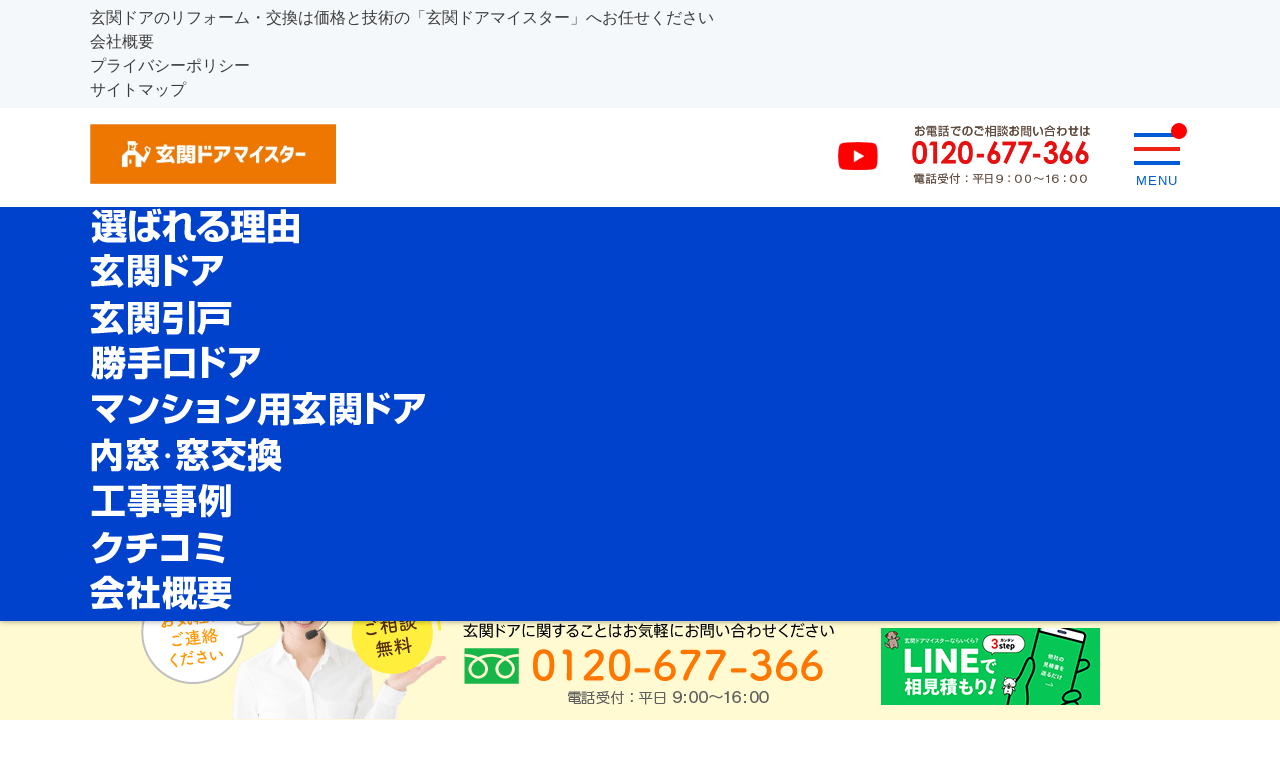

--- FILE ---
content_type: text/html; charset=UTF-8
request_url: https://nakamura-genkan.com/blog/nodashi/
body_size: 25375
content:
<!doctype html>
<html lang="ja">

<head>
    <meta charset="UTF-8">
    <!--[if lt IE 9]><script src="http://html5shiv.googlecode.com/svn/trunk/html5.js"></script><![endif]-->

                <meta name="viewport" content="width=1040">
    
    <link rel="stylesheet" href="https://nakamura-genkan.com/wp-content/themes/nakamura/style.css?v=24">
    <link rel="alternate" hreflang="ja" href="https://nakamura-genkan.com/">
    <link rel="shortcut icon" href="https://nakamura-genkan.com/wp-content/themes/nakamura/favicon.ico">
    <link rel="apple-touch-icon" href="https://nakamura-genkan.com/wp-content/themes/nakamura/icon.png">

    <PageMap>
        <DataObject type="thumbnail">
            <Attribute name="src" value="https://nakamura-genkan.com/wp-content/uploads/main2024.png" />
            <Attribute name="width" value="300" />
            <Attribute name="height" value="300" />
        </DataObject>
    </PageMap>
    <meta name="thumbnail" content="https://nakamura-genkan.com/wp-content/uploads/main2024.png" />

    
    

                
    
    <meta name="Author" content="玄関ドアリフォームの玄関ドアマイスター">
    
        
    <meta name="keywords" content="玄関ドアリフォーム,LIXILリシェント,LIXIL,リシェント,ドアリモ" />
	<style>img:is([sizes="auto" i], [sizes^="auto," i]) { contain-intrinsic-size: 3000px 1500px }</style>
	
		<!-- All in One SEO 4.9.3 - aioseo.com -->
		<title>親子ドアから親子ドアにリフォームするとき、親ドアの幅を広げることができます | 玄関ドア・窓リフォーム 全国1位の技術と価格 | 玄関ドアマイスター</title>
	<meta name="description" content="玄関ドアリフォームの際に親子ドアの親ドアの幅を広げることができます" />
	<meta name="robots" content="max-image-preview:large" />
	<link rel="canonical" href="https://nakamura-genkan.com/blog/nodashi/" />
	<meta name="generator" content="All in One SEO (AIOSEO) 4.9.3" />
		<meta property="og:locale" content="ja_JP" />
		<meta property="og:site_name" content="玄関ドアマイスター" />
		<meta property="og:type" content="article" />
		<meta property="og:title" content="親子ドアから親子ドアにリフォームするとき、親ドアの幅を広げることができます | 玄関ドア・窓リフォーム 全国1位の技術と価格 | 玄関ドアマイスター" />
		<meta property="og:description" content="玄関ドアリフォームの際に親子ドアの親ドアの幅を広げることができます" />
		<meta property="og:url" content="https://nakamura-genkan.com/blog/nodashi/" />
		<meta property="og:image" content="https://nakamura-genkan.com/wp-content/uploads/90b08d830128b1cd992c7e5f938c99cb.jpeg" />
		<meta property="og:image:secure_url" content="https://nakamura-genkan.com/wp-content/uploads/90b08d830128b1cd992c7e5f938c99cb.jpeg" />
		<meta property="og:image:width" content="1920" />
		<meta property="og:image:height" content="1920" />
		<meta property="article:published_time" content="2017-12-16T21:30:22+00:00" />
		<meta property="article:modified_time" content="2022-06-25T04:23:45+00:00" />
		<meta name="twitter:card" content="summary" />
		<meta name="twitter:title" content="親子ドアから親子ドアにリフォームするとき、親ドアの幅を広げることができます | 玄関ドア・窓リフォーム 全国1位の技術と価格 | 玄関ドアマイスター" />
		<meta name="twitter:description" content="玄関ドアリフォームの際に親子ドアの親ドアの幅を広げることができます" />
		<meta name="twitter:image" content="https://nakamura-genkan.com/wp-content/uploads/main2024.png" />
		<!-- All in One SEO -->

<link rel='dns-prefetch' href='//ajax.googleapis.com' />
<script type="text/javascript">
/* <![CDATA[ */
window._wpemojiSettings = {"baseUrl":"https:\/\/s.w.org\/images\/core\/emoji\/16.0.1\/72x72\/","ext":".png","svgUrl":"https:\/\/s.w.org\/images\/core\/emoji\/16.0.1\/svg\/","svgExt":".svg","source":{"concatemoji":"https:\/\/nakamura-genkan.com\/wp-includes\/js\/wp-emoji-release.min.js?ver=6.8.3"}};
/*! This file is auto-generated */
!function(s,n){var o,i,e;function c(e){try{var t={supportTests:e,timestamp:(new Date).valueOf()};sessionStorage.setItem(o,JSON.stringify(t))}catch(e){}}function p(e,t,n){e.clearRect(0,0,e.canvas.width,e.canvas.height),e.fillText(t,0,0);var t=new Uint32Array(e.getImageData(0,0,e.canvas.width,e.canvas.height).data),a=(e.clearRect(0,0,e.canvas.width,e.canvas.height),e.fillText(n,0,0),new Uint32Array(e.getImageData(0,0,e.canvas.width,e.canvas.height).data));return t.every(function(e,t){return e===a[t]})}function u(e,t){e.clearRect(0,0,e.canvas.width,e.canvas.height),e.fillText(t,0,0);for(var n=e.getImageData(16,16,1,1),a=0;a<n.data.length;a++)if(0!==n.data[a])return!1;return!0}function f(e,t,n,a){switch(t){case"flag":return n(e,"\ud83c\udff3\ufe0f\u200d\u26a7\ufe0f","\ud83c\udff3\ufe0f\u200b\u26a7\ufe0f")?!1:!n(e,"\ud83c\udde8\ud83c\uddf6","\ud83c\udde8\u200b\ud83c\uddf6")&&!n(e,"\ud83c\udff4\udb40\udc67\udb40\udc62\udb40\udc65\udb40\udc6e\udb40\udc67\udb40\udc7f","\ud83c\udff4\u200b\udb40\udc67\u200b\udb40\udc62\u200b\udb40\udc65\u200b\udb40\udc6e\u200b\udb40\udc67\u200b\udb40\udc7f");case"emoji":return!a(e,"\ud83e\udedf")}return!1}function g(e,t,n,a){var r="undefined"!=typeof WorkerGlobalScope&&self instanceof WorkerGlobalScope?new OffscreenCanvas(300,150):s.createElement("canvas"),o=r.getContext("2d",{willReadFrequently:!0}),i=(o.textBaseline="top",o.font="600 32px Arial",{});return e.forEach(function(e){i[e]=t(o,e,n,a)}),i}function t(e){var t=s.createElement("script");t.src=e,t.defer=!0,s.head.appendChild(t)}"undefined"!=typeof Promise&&(o="wpEmojiSettingsSupports",i=["flag","emoji"],n.supports={everything:!0,everythingExceptFlag:!0},e=new Promise(function(e){s.addEventListener("DOMContentLoaded",e,{once:!0})}),new Promise(function(t){var n=function(){try{var e=JSON.parse(sessionStorage.getItem(o));if("object"==typeof e&&"number"==typeof e.timestamp&&(new Date).valueOf()<e.timestamp+604800&&"object"==typeof e.supportTests)return e.supportTests}catch(e){}return null}();if(!n){if("undefined"!=typeof Worker&&"undefined"!=typeof OffscreenCanvas&&"undefined"!=typeof URL&&URL.createObjectURL&&"undefined"!=typeof Blob)try{var e="postMessage("+g.toString()+"("+[JSON.stringify(i),f.toString(),p.toString(),u.toString()].join(",")+"));",a=new Blob([e],{type:"text/javascript"}),r=new Worker(URL.createObjectURL(a),{name:"wpTestEmojiSupports"});return void(r.onmessage=function(e){c(n=e.data),r.terminate(),t(n)})}catch(e){}c(n=g(i,f,p,u))}t(n)}).then(function(e){for(var t in e)n.supports[t]=e[t],n.supports.everything=n.supports.everything&&n.supports[t],"flag"!==t&&(n.supports.everythingExceptFlag=n.supports.everythingExceptFlag&&n.supports[t]);n.supports.everythingExceptFlag=n.supports.everythingExceptFlag&&!n.supports.flag,n.DOMReady=!1,n.readyCallback=function(){n.DOMReady=!0}}).then(function(){return e}).then(function(){var e;n.supports.everything||(n.readyCallback(),(e=n.source||{}).concatemoji?t(e.concatemoji):e.wpemoji&&e.twemoji&&(t(e.twemoji),t(e.wpemoji)))}))}((window,document),window._wpemojiSettings);
/* ]]> */
</script>
<link rel='stylesheet' id='sbi_styles-css' href='https://nakamura-genkan.com/wp-content/plugins/instagram-feed-pro/css/sbi-styles.min.css?ver=6.7.0' type='text/css' media='all' />
<link rel='stylesheet' id='wp-block-library-css' href='https://nakamura-genkan.com/wp-includes/css/dist/block-library/style.min.css?ver=6.8.3' type='text/css' media='all' />
<style id='classic-theme-styles-inline-css' type='text/css'>
/*! This file is auto-generated */
.wp-block-button__link{color:#fff;background-color:#32373c;border-radius:9999px;box-shadow:none;text-decoration:none;padding:calc(.667em + 2px) calc(1.333em + 2px);font-size:1.125em}.wp-block-file__button{background:#32373c;color:#fff;text-decoration:none}
</style>
<link rel='stylesheet' id='aioseo/css/src/vue/standalone/blocks/table-of-contents/global.scss-css' href='https://nakamura-genkan.com/wp-content/plugins/all-in-one-seo-pack/dist/Lite/assets/css/table-of-contents/global.e90f6d47.css?ver=4.9.3' type='text/css' media='all' />
<style id='global-styles-inline-css' type='text/css'>
:root{--wp--preset--aspect-ratio--square: 1;--wp--preset--aspect-ratio--4-3: 4/3;--wp--preset--aspect-ratio--3-4: 3/4;--wp--preset--aspect-ratio--3-2: 3/2;--wp--preset--aspect-ratio--2-3: 2/3;--wp--preset--aspect-ratio--16-9: 16/9;--wp--preset--aspect-ratio--9-16: 9/16;--wp--preset--color--black: #000000;--wp--preset--color--cyan-bluish-gray: #abb8c3;--wp--preset--color--white: #ffffff;--wp--preset--color--pale-pink: #f78da7;--wp--preset--color--vivid-red: #cf2e2e;--wp--preset--color--luminous-vivid-orange: #ff6900;--wp--preset--color--luminous-vivid-amber: #fcb900;--wp--preset--color--light-green-cyan: #7bdcb5;--wp--preset--color--vivid-green-cyan: #00d084;--wp--preset--color--pale-cyan-blue: #8ed1fc;--wp--preset--color--vivid-cyan-blue: #0693e3;--wp--preset--color--vivid-purple: #9b51e0;--wp--preset--gradient--vivid-cyan-blue-to-vivid-purple: linear-gradient(135deg,rgba(6,147,227,1) 0%,rgb(155,81,224) 100%);--wp--preset--gradient--light-green-cyan-to-vivid-green-cyan: linear-gradient(135deg,rgb(122,220,180) 0%,rgb(0,208,130) 100%);--wp--preset--gradient--luminous-vivid-amber-to-luminous-vivid-orange: linear-gradient(135deg,rgba(252,185,0,1) 0%,rgba(255,105,0,1) 100%);--wp--preset--gradient--luminous-vivid-orange-to-vivid-red: linear-gradient(135deg,rgba(255,105,0,1) 0%,rgb(207,46,46) 100%);--wp--preset--gradient--very-light-gray-to-cyan-bluish-gray: linear-gradient(135deg,rgb(238,238,238) 0%,rgb(169,184,195) 100%);--wp--preset--gradient--cool-to-warm-spectrum: linear-gradient(135deg,rgb(74,234,220) 0%,rgb(151,120,209) 20%,rgb(207,42,186) 40%,rgb(238,44,130) 60%,rgb(251,105,98) 80%,rgb(254,248,76) 100%);--wp--preset--gradient--blush-light-purple: linear-gradient(135deg,rgb(255,206,236) 0%,rgb(152,150,240) 100%);--wp--preset--gradient--blush-bordeaux: linear-gradient(135deg,rgb(254,205,165) 0%,rgb(254,45,45) 50%,rgb(107,0,62) 100%);--wp--preset--gradient--luminous-dusk: linear-gradient(135deg,rgb(255,203,112) 0%,rgb(199,81,192) 50%,rgb(65,88,208) 100%);--wp--preset--gradient--pale-ocean: linear-gradient(135deg,rgb(255,245,203) 0%,rgb(182,227,212) 50%,rgb(51,167,181) 100%);--wp--preset--gradient--electric-grass: linear-gradient(135deg,rgb(202,248,128) 0%,rgb(113,206,126) 100%);--wp--preset--gradient--midnight: linear-gradient(135deg,rgb(2,3,129) 0%,rgb(40,116,252) 100%);--wp--preset--font-size--small: 13px;--wp--preset--font-size--medium: 20px;--wp--preset--font-size--large: 36px;--wp--preset--font-size--x-large: 42px;--wp--preset--spacing--20: 0.44rem;--wp--preset--spacing--30: 0.67rem;--wp--preset--spacing--40: 1rem;--wp--preset--spacing--50: 1.5rem;--wp--preset--spacing--60: 2.25rem;--wp--preset--spacing--70: 3.38rem;--wp--preset--spacing--80: 5.06rem;--wp--preset--shadow--natural: 6px 6px 9px rgba(0, 0, 0, 0.2);--wp--preset--shadow--deep: 12px 12px 50px rgba(0, 0, 0, 0.4);--wp--preset--shadow--sharp: 6px 6px 0px rgba(0, 0, 0, 0.2);--wp--preset--shadow--outlined: 6px 6px 0px -3px rgba(255, 255, 255, 1), 6px 6px rgba(0, 0, 0, 1);--wp--preset--shadow--crisp: 6px 6px 0px rgba(0, 0, 0, 1);}:where(.is-layout-flex){gap: 0.5em;}:where(.is-layout-grid){gap: 0.5em;}body .is-layout-flex{display: flex;}.is-layout-flex{flex-wrap: wrap;align-items: center;}.is-layout-flex > :is(*, div){margin: 0;}body .is-layout-grid{display: grid;}.is-layout-grid > :is(*, div){margin: 0;}:where(.wp-block-columns.is-layout-flex){gap: 2em;}:where(.wp-block-columns.is-layout-grid){gap: 2em;}:where(.wp-block-post-template.is-layout-flex){gap: 1.25em;}:where(.wp-block-post-template.is-layout-grid){gap: 1.25em;}.has-black-color{color: var(--wp--preset--color--black) !important;}.has-cyan-bluish-gray-color{color: var(--wp--preset--color--cyan-bluish-gray) !important;}.has-white-color{color: var(--wp--preset--color--white) !important;}.has-pale-pink-color{color: var(--wp--preset--color--pale-pink) !important;}.has-vivid-red-color{color: var(--wp--preset--color--vivid-red) !important;}.has-luminous-vivid-orange-color{color: var(--wp--preset--color--luminous-vivid-orange) !important;}.has-luminous-vivid-amber-color{color: var(--wp--preset--color--luminous-vivid-amber) !important;}.has-light-green-cyan-color{color: var(--wp--preset--color--light-green-cyan) !important;}.has-vivid-green-cyan-color{color: var(--wp--preset--color--vivid-green-cyan) !important;}.has-pale-cyan-blue-color{color: var(--wp--preset--color--pale-cyan-blue) !important;}.has-vivid-cyan-blue-color{color: var(--wp--preset--color--vivid-cyan-blue) !important;}.has-vivid-purple-color{color: var(--wp--preset--color--vivid-purple) !important;}.has-black-background-color{background-color: var(--wp--preset--color--black) !important;}.has-cyan-bluish-gray-background-color{background-color: var(--wp--preset--color--cyan-bluish-gray) !important;}.has-white-background-color{background-color: var(--wp--preset--color--white) !important;}.has-pale-pink-background-color{background-color: var(--wp--preset--color--pale-pink) !important;}.has-vivid-red-background-color{background-color: var(--wp--preset--color--vivid-red) !important;}.has-luminous-vivid-orange-background-color{background-color: var(--wp--preset--color--luminous-vivid-orange) !important;}.has-luminous-vivid-amber-background-color{background-color: var(--wp--preset--color--luminous-vivid-amber) !important;}.has-light-green-cyan-background-color{background-color: var(--wp--preset--color--light-green-cyan) !important;}.has-vivid-green-cyan-background-color{background-color: var(--wp--preset--color--vivid-green-cyan) !important;}.has-pale-cyan-blue-background-color{background-color: var(--wp--preset--color--pale-cyan-blue) !important;}.has-vivid-cyan-blue-background-color{background-color: var(--wp--preset--color--vivid-cyan-blue) !important;}.has-vivid-purple-background-color{background-color: var(--wp--preset--color--vivid-purple) !important;}.has-black-border-color{border-color: var(--wp--preset--color--black) !important;}.has-cyan-bluish-gray-border-color{border-color: var(--wp--preset--color--cyan-bluish-gray) !important;}.has-white-border-color{border-color: var(--wp--preset--color--white) !important;}.has-pale-pink-border-color{border-color: var(--wp--preset--color--pale-pink) !important;}.has-vivid-red-border-color{border-color: var(--wp--preset--color--vivid-red) !important;}.has-luminous-vivid-orange-border-color{border-color: var(--wp--preset--color--luminous-vivid-orange) !important;}.has-luminous-vivid-amber-border-color{border-color: var(--wp--preset--color--luminous-vivid-amber) !important;}.has-light-green-cyan-border-color{border-color: var(--wp--preset--color--light-green-cyan) !important;}.has-vivid-green-cyan-border-color{border-color: var(--wp--preset--color--vivid-green-cyan) !important;}.has-pale-cyan-blue-border-color{border-color: var(--wp--preset--color--pale-cyan-blue) !important;}.has-vivid-cyan-blue-border-color{border-color: var(--wp--preset--color--vivid-cyan-blue) !important;}.has-vivid-purple-border-color{border-color: var(--wp--preset--color--vivid-purple) !important;}.has-vivid-cyan-blue-to-vivid-purple-gradient-background{background: var(--wp--preset--gradient--vivid-cyan-blue-to-vivid-purple) !important;}.has-light-green-cyan-to-vivid-green-cyan-gradient-background{background: var(--wp--preset--gradient--light-green-cyan-to-vivid-green-cyan) !important;}.has-luminous-vivid-amber-to-luminous-vivid-orange-gradient-background{background: var(--wp--preset--gradient--luminous-vivid-amber-to-luminous-vivid-orange) !important;}.has-luminous-vivid-orange-to-vivid-red-gradient-background{background: var(--wp--preset--gradient--luminous-vivid-orange-to-vivid-red) !important;}.has-very-light-gray-to-cyan-bluish-gray-gradient-background{background: var(--wp--preset--gradient--very-light-gray-to-cyan-bluish-gray) !important;}.has-cool-to-warm-spectrum-gradient-background{background: var(--wp--preset--gradient--cool-to-warm-spectrum) !important;}.has-blush-light-purple-gradient-background{background: var(--wp--preset--gradient--blush-light-purple) !important;}.has-blush-bordeaux-gradient-background{background: var(--wp--preset--gradient--blush-bordeaux) !important;}.has-luminous-dusk-gradient-background{background: var(--wp--preset--gradient--luminous-dusk) !important;}.has-pale-ocean-gradient-background{background: var(--wp--preset--gradient--pale-ocean) !important;}.has-electric-grass-gradient-background{background: var(--wp--preset--gradient--electric-grass) !important;}.has-midnight-gradient-background{background: var(--wp--preset--gradient--midnight) !important;}.has-small-font-size{font-size: var(--wp--preset--font-size--small) !important;}.has-medium-font-size{font-size: var(--wp--preset--font-size--medium) !important;}.has-large-font-size{font-size: var(--wp--preset--font-size--large) !important;}.has-x-large-font-size{font-size: var(--wp--preset--font-size--x-large) !important;}
:where(.wp-block-post-template.is-layout-flex){gap: 1.25em;}:where(.wp-block-post-template.is-layout-grid){gap: 1.25em;}
:where(.wp-block-columns.is-layout-flex){gap: 2em;}:where(.wp-block-columns.is-layout-grid){gap: 2em;}
:root :where(.wp-block-pullquote){font-size: 1.5em;line-height: 1.6;}
</style>
<link rel='stylesheet' id='contact-form-7-css' href='https://nakamura-genkan.com/wp-content/plugins/contact-form-7/includes/css/styles.css?ver=6.1.4' type='text/css' media='all' />
<link rel='stylesheet' id='toc-screen-css' href='https://nakamura-genkan.com/wp-content/plugins/table-of-contents-plus/screen.min.css?ver=2411.1' type='text/css' media='all' />
<style id='toc-screen-inline-css' type='text/css'>
div#toc_container {width: 75%;}
</style>
<link rel='stylesheet' id='cf7cf-style-css' href='https://nakamura-genkan.com/wp-content/plugins/cf7-conditional-fields/style.css?ver=2.6.3' type='text/css' media='all' />
<script type="text/javascript" src="//ajax.googleapis.com/ajax/libs/jquery/1.11.0/jquery.min.js?ver=1.11.0" id="jquery-js"></script>
<link rel="https://api.w.org/" href="https://nakamura-genkan.com/wp-json/" /><link rel='shortlink' href='https://nakamura-genkan.com/?p=18328' />
<link rel="alternate" title="oEmbed (JSON)" type="application/json+oembed" href="https://nakamura-genkan.com/wp-json/oembed/1.0/embed?url=https%3A%2F%2Fnakamura-genkan.com%2Fblog%2Fnodashi%2F" />
<link rel="alternate" title="oEmbed (XML)" type="text/xml+oembed" href="https://nakamura-genkan.com/wp-json/oembed/1.0/embed?url=https%3A%2F%2Fnakamura-genkan.com%2Fblog%2Fnodashi%2F&#038;format=xml" />
            <!-- Google Tag Manager -->
        <script>
            (function(w, d, s, l, i) {
                w[l] = w[l] || [];
                w[l].push({
                    'gtm.start': new Date().getTime(),
                    event: 'gtm.js'
                });
                var f = d.getElementsByTagName(s)[0],
                    j = d.createElement(s),
                    dl = l != 'dataLayer' ? '&l=' + l : '';
                j.async = true;
                j.src =
                    'https://www.googletagmanager.com/gtm.js?id=' + i + dl;
                f.parentNode.insertBefore(j, f);
            })(window, document, 'script', 'dataLayer', 'GTM-NDJCPDG');
        </script>
        <!-- End Google Tag Manager -->
    
    <script type='text/javascript' src='https://nakamura-genkan.com/wp-content/themes/nakamura/js/jquery.cookie.js' id='jq-cookie-js'></script>
                        <script src="https://nakamura-genkan.com/wp-content/themes/nakamura/js/ga.js"></script>
            <!-- Global site tag (gtag.js) - Google Ads: 969001330 -->
            <script async src="https://www.googletagmanager.com/gtag/js?id=AW-969001330"></script>
            <script>
                window.dataLayer = window.dataLayer || [];

                function gtag() {
                    dataLayer.push(arguments);
                }
                gtag('js', new Date());
                gtag('config', 'AW-969001330');
            </script>
            <script>
                gtag('config', 'AW-969001330/gF2NCPj953oQ8pKHzgM', {
                    'phone_conversion_number': '0120677366'
                });
            </script>
            
    <link rel="stylesheet" href="https://use.typekit.net/lwe8uvp.css">
    <link href="https://use.fontawesome.com/releases/v5.0.6/css/all.css" rel="stylesheet">
    
    <!-- スライダー -->
    <link rel="stylesheet" type="text/css" href="https://cdnjs.cloudflare.com/ajax/libs/slick-carousel/1.9.0/slick.css" />
    <link rel="stylesheet" href="https://cdnjs.cloudflare.com/ajax/libs/slick-carousel/1.9.0/slick-theme.css">
    <!-- スライダー -->

    

    <meta name="google-site-verification" content="UGV73vzLbTEvl82E88SHuxW1vCIuMjhYXxbFhlTphfY" />

            <!-- Begin Mieruca Embed Code -->
        <script type="text/javascript" id="mierucajs">
            window.__fid = window.__fid || [];
            __fid.push([652242012]);
            (function() {
                function mieruca() {
                    if (typeof window.__fjsld != "undefined") return;
                    window.__fjsld = 1;
                    var fjs = document.createElement('script');
                    fjs.type = 'text/javascript';
                    fjs.async = true;
                    fjs.id = "fjssync";
                    var timestamp = new Date;
                    fjs.src = ('https:' == document.location.protocol ? 'https' : 'http') + '://hm.mieru-ca.com/service/js/mieruca-hm.js?v=' + timestamp.getTime();
                    var x = document.getElementsByTagName('script')[0];
                    x.parentNode.insertBefore(fjs, x);
                };
                setTimeout(mieruca, 500);
                document.readyState != "complete" ? (window.attachEvent ? window.attachEvent("onload", mieruca) : window.addEventListener("load", mieruca, false)) : mieruca();
            })();
        </script>
        <!-- End Mieruca Embed Code -->
        
</head>

<body class="wp-singular blog-template-default single single-blog postid-18328 wp-theme-nakamura">
            <!-- Google Tag Manager (noscript) -->
        <noscript><iframe src="https://www.googletagmanager.com/ns.html?id=GTM-NDJCPDG"
                height="0" width="0" style="display:none;visibility:hidden"></iframe></noscript>
        <!-- End Google Tag Manager (noscript) -->
        <header class="fixed">
        <div class="header-top">
            <div class="header-top-inner screen">
                                    <p class="header-h1">玄関ドアのリフォーム・交換は価格と技術の「玄関ドアマイスター」へお任せください</p>
                                <ul class="header-link">
                    <li><a class="btn" href="https://nakamura-genkan.com/company/">会社概要</a></li>
                    <li><a class="btn" href="https://nakamura-genkan.com/privacy-policy/">プライバシーポリシー</a></li>
                    <li><a class="btn" href="https://nakamura-genkan.com/sitemap/">サイトマップ</a></li>
                </ul>
            </div>
        </div>

        <div class="fix-header screen">
                            <a href="https://nakamura-genkan.com">
                    <picture>
                        <source srcset="https://nakamura-genkan.com/wp-content/themes/nakamura/images/new/common/header-logo-2024.jpg" media="(max-width: 736px)" />
                        <img id="header-logo_sp" src="https://nakamura-genkan.com/wp-content/themes/nakamura/images/new/common/header-logo-2024.jpg" alt="玄関ドアリフォームの玄関ドアマイスター｜技術力と価格で勝負の専門店|全国1位表彰獲得" width="488" height="auto">
                    </picture>
                </a>
                        <div>
                <a class="yt_logo" target="_blank" href="https://youtube.com/channel/UCFA83ENUw20p38E5X4XjfGA?si=lGCZN7jgMxurZu9V">
                    <img src="https://nakamura-genkan.com/wp-content/themes/nakamura/images/common/yt_logo_s.jpg" alt="YouTube">
                </a>
                <a onclick="return gtag_report_conversion('tel:0120-677-366');" href="tel:0120677366">
                    <img src="https://nakamura-genkan.com/wp-content/themes/nakamura/images/top/header-tel.png" alt="お電話でのご相談お問い合わせは｜0120-677-366｜　電話受付：平日9：00〜16：00" width="190" height="65">
                </a>
                <button id="btn-menu-open">
                    <span></span>
                    <span></span>
                    <span></span>
                </button>
            </div>
        </div>

        <nav class="gnav-wrap">
            <div class="screen">
                <ul class="gnav-list">
                    <li>
                        <a class="btn-nav" href="https://nakamura-genkan.com/door_refome/#sec2">
                            <img src="https://nakamura-genkan.com/wp-content/themes/nakamura/images/common/nav09.png" alt="選ばれる理由">
                        </a>
                    </li>
                    <li>
                        <a class="btn-nav" href="https://nakamura-genkan.com/door_refome/">
                            <img src="https://nakamura-genkan.com/wp-content/themes/nakamura/images/common/nav15.png" alt="玄関ドア">
                        </a>
                    </li>
                    <li>
                        <a class="btn-nav" href="https://nakamura-genkan.com/hikido_reform/">
                            <img src="https://nakamura-genkan.com/wp-content/themes/nakamura/images/common/nav16.png" alt="引戸">
                        </a>
                    </li>
                    <li>
                        <a class="btn-nav" href="https://nakamura-genkan.com/back_reform/">
                            <img src="https://nakamura-genkan.com/wp-content/themes/nakamura/images/common/nav17.png" alt="勝手口ドア">
                        </a>
                    </li>
                    <li>
                        <a class="btn-nav" href="https://nakamura-genkan.com/condo-door/">
                            <img src="https://nakamura-genkan.com/wp-content/themes/nakamura/images/common/nav18.png" alt="マンション用玄関ドア">
                        </a>
                    </li>
                    <li>
                        <a class="btn-nav" href="https://nakamura-genkan.com/mado-estimate/">
                            <img src="https://nakamura-genkan.com/wp-content/themes/nakamura/images/common/nav20_2.png" alt="内窓・窓交換">
                        </a>
                    </li>
                    <li>
                        <a class="btn-nav" href="https://nakamura-genkan.com/blog_category/blog-case/">
                            <img src="https://nakamura-genkan.com/wp-content/themes/nakamura/images/common/nav21.png" alt="工事事例">
                        </a>
                    </li>
                    <li>
                        <a class="btn-nav" href="https://nakamura-genkan.com/kuchikomi-review/">
                            <img src="https://nakamura-genkan.com/wp-content/themes/nakamura/images/common/nav22.png" alt="クチコミ">
                        </a>
                    </li>
                    <li>
                        <a class="btn-nav" href="https://nakamura-genkan.com/company/">
                            <img src="https://nakamura-genkan.com/wp-content/themes/nakamura/images/common/nav23.png" alt="会社概要">
                        </a>
                    </li>
                </ul>
            </div>
        </nav>

        <!-- /#nav-wrap -->
        <div id="panel-toggle-menu" class="">
            <button id="btn-menu-close-w">
                <span></span>
                <span></span>
            </button>
            <div id="drawer" class="drawer-menu">
                <div class="d-flex">
                                            <a href="https://nakamura-genkan.com/"><img id="header-logo_sp" src="https://nakamura-genkan.com/wp-content/themes/nakamura/images/new/common/header-logo-2024.jpg" alt="玄関ドアリフォームの玄関ドアマイスター｜技術力と価格で勝負の専門店|全国1位表彰獲得" width="488" height="auto"></a>
                                        <div><!--<a href=""><img src="https://nakamura-genkan.com/wp-content/themes/nakamura/images/common/first.png" alt="初めての方へ" class="first"></a>-->
                        <a onclick="return gtag_report_conversion('tel:0120-677-366');" href="tel:0120677366"><img src="https://nakamura-genkan.com/wp-content/themes/nakamura/images/top/header-tel.png" alt="お電話でのご相談お問い合わせは｜0120-677-366｜　電話受付：平日9：00〜16：00" width="190" height="65" class="first"></a>
                        <button id="btn-menu-close">
                            <span></span>
                            <span></span>
                        </button>
                    </div>
                </div>
                <div class="mitumori-title">
                    <p>簡単お見積もり</p>
                </div>
                <div class="d-flex">
                    <a href="https://nakamura-genkan.com/door_refome/" class="w100">
                        <div class="search_link">
                            <p><span class="yellow">玄関ドア</span>リフォーム</p>
                        </div>
                    </a>
                    <a href="https://nakamura-genkan.com/hikido_reform/" class="w100">
                        <div class="search_link">
                            <p><span class="yellow">玄関引戸</span>リフォーム</p>
                        </div>
                    </a>
                    <a href="https://nakamura-genkan.com/back_reform/" class="w100">
                        <div class="search_link">
                            <p><span class="yellow">勝手口ドア</span>リフォーム</p>
                        </div>
                    </a>
                    <a href="https://nakamura-genkan.com/condo-door/" class="w100">
                        <div class="search_link">
                            <p><span class="yellow">マンション用玄関ドア</span><br class="sp-block">リフォーム</p>
                        </div>
                    </a>
                    <a href="https://nakamura-genkan.com/mado-estimate/" class="w100">
                        <div class="search_link">
                            <p><span class="yellow">内窓・窓交換</span><br class="sp-block">リフォーム</p>
                        </div>
                    </a>
                </div>

                <nav id="main_nav">
                    <ul>
                        <li><a href="https://nakamura-genkan.com/door_refome/#sec2">選ばれる理由</a></li>
                        <li class="has-child"><a href="#">商品を探す</a>
                            <ul>
                                <li><a href="https://nakamura-genkan.com/door_refome/">玄関ドア</a></li>
                                <li><a href="https://nakamura-genkan.com/hikido_reform/">玄関引き戸</a></li>
                                <li><a href="https://nakamura-genkan.com/back_reform/">勝手口ドア</a></li>
                                <li><a href="https://nakamura-genkan.com/condo-door/">マンション用玄関ドア</a></li>
                                <li><a href="https://nakamura-genkan.com/mado-estimate/">内窓・窓交換</a></li>
                                <!--<li><a href="https://nakamura-genkan.com/blog/madoreform">窓交換リフォーム</a></li>-->
                                <li class="has-child"><a href="#">玄関ドアをお悩み・ご要望から探す</a>
                                    <ul>
                                        <li><a href="https://nakamura-genkan.com/onayami-samusa/">断熱・寒さ対策</a></li>
                                        <li><a href="https://nakamura-genkan.com/onayami-bouhan/">防犯したい</a></li>
                                        <li><a href="https://nakamura-genkan.com/onayami-bouon/">防音したい</a></li>
                                        <li><a href="https://nakamura-genkan.com/onayami-saikou/">玄関が暗い</a></li>
                                        <li><a href="https://nakamura-genkan.com/onayami-saihu/">通気性が悪い</a></li>
                                        <li><a href="https://nakamura-genkan.com/onayami-barrierfree/">使い勝手</a></li>
                                        <li><a href="https://nakamura-genkan.com/onayami-design/">おしゃれにしたい</a></li>
                                        <li><a href="https://nakamura-genkan.com/q_and_a/">その他のよくあるお悩み・ご要望</a></li>
                                    </ul>
                                </li>
                            </ul>
                        </li>
                        <li><a href="https://nakamura-genkan.com/flow/">契約の流れ</a></li>
                        <li><a href="https://nakamura-genkan.com/price/">料金</a></li>
                        <li><a href="https://nakamura-genkan.com/warranty/">サポート・保証</a></li>
                        <li><a href="https://nakamura-genkan.com/blog_category/blog-case/">工事事例</a></li>
                        <li><a href="https://nakamura-genkan.com/video_list/">動画一覧</a></li>
                        <li><a href="https://nakamura-genkan.com/area/">対応エリアのご案内</a></li>
                        <li><a href="https://nakamura-genkan.com/blog_category/blog-info/">補助金・キャンペーン情報</a></li>
                        <li><a href="https://nakamura-genkan.com/blog_category/blog-meister/">マイスター社長ブログ</a></li>
                        <li><a href="https://nakamura-genkan.com/company/">会社概要</a></li>
                        <li class="has-child"><a href="#">お客様の声・工事例</a>
                            <ul>
                                <li><a href="https://nakamura-genkan.com/case/">工事事例</a></li>
                                <li><a href="https://nakamura-genkan.com/kuchikomi-review/">口コミ</a></li>
                            </ul>
                        </li>
                    </ul>
                </nav>

                        <div class="campaing_bnr_wrap">
            <div class="campaing_bnr_item">
                <a href="https://nakamura-genkan.com/blog/74555-2/">
                    <picture>
                        <source srcset="https://nakamura-genkan.com/wp-content/themes/nakamura/images/door/door_campaign_2026_sp.jpg" media="(max-width: 736px)">
                        <img src="https://nakamura-genkan.com/wp-content/themes/nakamura/images/door/door_campaign_2026.jpg" alt="2026年もリシェント玄関ドアで補助金がもらえる！">
                    </picture>
                </a>
            </div>
        </div>

        <div class="campaing_bnr_wrap">
            <div class="campaing_bnr_item">
                <a href="https://nakamura-genkan.com/blog/2026mado-2">
                    <picture>
                        <source srcset="https://nakamura-genkan.com/wp-content/themes/nakamura/images/estimate/mado_campaign_2026_sp.jpg" media="(max-width: 736px)">
                        <img src="https://nakamura-genkan.com/wp-content/themes/nakamura/images/estimate/mado_campaign_2026.jpg" alt="先進的窓リノベ2026">
                    </picture>
                </a>
            </div>
        </div>                <a style="display: block; margin-top: 2em;" href="https://page.line.me/750dqitq?oat_content=url&amp;openQrModal=true" target="_blank" rel="noopener" class="w50"><img src="https://nakamura-genkan.com/wp-content/uploads/line1500450.jpg"></a>
            </div>
        </div>
        </div>

    </header>
<div id="wrap" class="screen cl">
  <div id="main" class="post-18328 blog type-blog status-publish has-post-thumbnail hentry blog_category-blog-case meister-koiso meister-atsumi meister-tanaka meister-ceo meister-takagi odd" role="main">


          <nav id="breads">
        <a href="https://nakamura-genkan.com/">玄関ドアマイスター</a> > <a href="https://nakamura-genkan.com/blog">スタッフブログ</a> > 親子ドアから親子ドアにリフォームするとき、親ドアの幅を広げることができます      </nav>
    

    <p class="ttl_wood">スタッフブログ</p>
    <p class="blog-date-single">2017年12月17日</p>

    
    <h1 class="ttl-blog-single">親子ドアから親子ドアにリフォームするとき、親ドアの幅を広げることができます</h1>

            <div class="single-content cl">

                              
          
          
          <p><img fetchpriority="high" decoding="async" class="alignleft size-large wp-image-18324" src="https://nakamura-genkan.com/wp-content/uploads/96c38484b5e30954347b1da2ec8cf868-750x750.jpeg" alt="ファイル 2017-12-16 12 07 34" width="750" height="750" srcset="https://nakamura-genkan.com/wp-content/uploads/96c38484b5e30954347b1da2ec8cf868-750x750.jpeg 750w, https://nakamura-genkan.com/wp-content/uploads/96c38484b5e30954347b1da2ec8cf868-230x230.jpeg 230w, https://nakamura-genkan.com/wp-content/uploads/96c38484b5e30954347b1da2ec8cf868-460x460.jpeg 460w, https://nakamura-genkan.com/wp-content/uploads/96c38484b5e30954347b1da2ec8cf868-200x200.jpeg 200w, https://nakamura-genkan.com/wp-content/uploads/96c38484b5e30954347b1da2ec8cf868.jpeg 1920w" sizes="(max-width: 750px) 100vw, 750px" /></p>
<p><span style="background-color: #ffffff;">　</span></p>
<p><img decoding="async" class="alignleft size-large wp-image-18325" src="https://nakamura-genkan.com/wp-content/uploads/90b08d830128b1cd992c7e5f938c99cb-750x750.jpeg" alt="ファイル 2017-12-16 12 07 45" width="750" height="750" srcset="https://nakamura-genkan.com/wp-content/uploads/90b08d830128b1cd992c7e5f938c99cb-750x750.jpeg 750w, https://nakamura-genkan.com/wp-content/uploads/90b08d830128b1cd992c7e5f938c99cb-230x230.jpeg 230w, https://nakamura-genkan.com/wp-content/uploads/90b08d830128b1cd992c7e5f938c99cb-460x460.jpeg 460w, https://nakamura-genkan.com/wp-content/uploads/90b08d830128b1cd992c7e5f938c99cb-200x200.jpeg 200w, https://nakamura-genkan.com/wp-content/uploads/90b08d830128b1cd992c7e5f938c99cb.jpeg 1920w" sizes="(max-width: 750px) 100vw, 750px" /></p>
<p><span style="background-color: #ffffff;">　</span></p>
<p>【メーカー】LIXILリシェント<br />
【型番】　　P77型<br />
【カラー】　クリエダーク<br />
【枠】　　　親子ドア<br />
【キー】　　タッチキー（リモコンキー）</p>
<p><span style="background-color: #ffffff;">　</span></p>
<p>親子ドアのアルミドアから、木目調の親子ドアへのリフォーム事例です。<br />
リフォーム前に玄関ドアは、親ドアはの幅が少し狭かったので、<br />
リフォーム後は10cmほど広げました。<br />
このように親子ドアであれば、製作範囲内で親ドアの幅を調整することができます。<br />
ほとんどの場合、お値段が変わらない範囲で調整できますので、<br />
ご希望がありましたらご相談ください。<br />
既存のドアが狭い場合には、弊社からもご提案させていただいております。</p>
<p><span style="background-color: #ffffff;">　</span></p>
<p>現在は、様々なバリアフリー化が進んでいますが、<br />
玄関ドアでは、ドアを開けた際に、75ｃｍ以上の幅があると車いすでも通れる幅となります。<br />
このためには、この幅はドアを開けた際に実際に通れる幅となりますので、<br />
ドア自体の幅は、80ｃｍ以上は必要になります。</p>
<p><span style="background-color: #ffffff;">　</span></p>
<p>また、鍵をリモコンキーにすることもバリアフリー化の一つといえるでしょう。<br />
車いすの方が、鍵をカバンから出して、2か所の鍵穴にさして回すのは大変です。<br />
リモコンキーにすれば、離れたところから、リモコンのボタンを押すだけで鍵の開閉ができますし、<br />
介護の方が開ける際も、ドアのボタンを押すだけで鍵の開閉ができます。</p>
<p><span style="background-color: #ffffff;">　</span></p>
<p>ドアの幅は広げすぎると、ドアを開ける際によけるスペースが必要になるので、<br />
バランスが大切です。<br />
玄関ドアマイスターでは、最適なバランスをご提案させていただきます。</p>
<p><span style="background-color: #ffffff;">　</span></p>
<p><img decoding="async" class="alignleft size-large wp-image-18326" src="https://nakamura-genkan.com/wp-content/uploads/2017-02-02-16.45.03-750x563.jpg" alt="2017-02-02 16.45.03" width="750" height="563" srcset="https://nakamura-genkan.com/wp-content/uploads/2017-02-02-16.45.03-750x563.jpg 750w, https://nakamura-genkan.com/wp-content/uploads/2017-02-02-16.45.03-460x345.jpg 460w, https://nakamura-genkan.com/wp-content/uploads/2017-02-02-16.45.03-640x480.jpg 640w, https://nakamura-genkan.com/wp-content/uploads/2017-02-02-16.45.03-320x240.jpg 320w, https://nakamura-genkan.com/wp-content/uploads/2017-02-02-16.45.03-160x120.jpg 160w, https://nakamura-genkan.com/wp-content/uploads/2017-02-02-16.45.03.jpg 2048w" sizes="(max-width: 750px) 100vw, 750px" /></p>
<p>今回は、内外の床の段差が少なかったので段差緩和材を使用して段差をなくしています。<br />
このように現場に合わせてつまづかない納まりにしています。</p>
<p><span style="background-color: #ffffff;">　</span></p>
<p><span style="color: #000000;">このP77型親子ドアの工事価格はこちらでご覧いただけます。</span><br />
<span style="color: #0000ff;"><strong><a href="https://nakamura-genkan.com/door/d_2261/?item_width=7&amp;item_height=d" target="_blank" rel="noopener noreferrer">＞LIXILリシェントP77型　親子ドア</a></strong></span></p>
<p><span style="background-color: #ffffff;">　</span></p>
<p>&nbsp;</p>
        </div>

      
    <div class="blog-line-link">
      <h2 class="lead">LINEで気軽にご相談ください</h2>
      <div class="conversation meister" style="margin:40px 0 40px">
        <figure class="face">
          <img src="https://nakamura-genkan.com/wp-content/themes/nakamura/images/blog/face_ceo.png" alt="マイスター社長">
          <figcaption class="name">マイスター社長</figcaption>
        </figure>
        <div class="chatting">
          <div class="says">
            <p class="cl">LINEでお気軽にご相談がいただけます。最新の補助金情報をご覧いただいたり、ご要望に合うドアや窓をご覧いただくこともできます。ホームページではご紹介できないお話しもLINEならお伝え出来ますので是非ご登録ください。</p>
          </div>
        </div>
      </div>
      <a href="https://page.line.me/750dqitq?oat_content=url&amp;openQrModal=true" target="_blank" rel="noopener"><img src="https://nakamura-genkan.com/wp-content/uploads/line_bnr.jpg" alt="LINE友だち追加"></a>
    </div>

          <div id="author-info">
        <p class="title">著者情報</p>
        <div class="wrap">
          <img src="https://nakamura-genkan.com/wp-content/themes/nakamura/images/blog/img-tanaka.jpg" alt="マイスター社長 中村 貴" scale="0">
          <div class="ai-right">
            <p class="name">田中 大介</p>
            <p class="text">
              玄関ドアマイスター代表　(株)中村建硝専務執行役員<br>
              私たち玄関ドアマイスターは自社施工にこだわっている会社です。<br>元請け会社のために仕事はしたくない、お客様のために仕事をしたいという強い気持ちから自社施工にこだわっています。<br>仕事には、社訓である”親切本位”を胸に責任と誇りを持っています。<br>お客様に笑顔になっていただけるのが目標です。
            </p>
          </div>
        </div>
      </div>
    
    

    
    
      
      <div class="top_sales10" id="top_sales">
	<h3>玄関ドア人気ランキング<span class="block"><span class="now">今</span>選ばれている<span class="big">トップ5</span></span></h3>
	<p class="date">2026/1/1更新</p>
	<ul>
									<li class="item lixil"><a href="https://nakamura-genkan.com/door/hd_2143/?item_width=&amp;item_height=&amp;type=door&amp;type_frame=single&amp;type_ranma=no&amp;type_insulation=&amp;model_number_radio=all">
						<span class="no-1">1位</span>
						<img src="https://nakamura-genkan.com/wp-content/uploads/2143_BA.jpg" class="item_img">
						<img class="search-door-item-brand-mark" src="https://nakamura-genkan.com/wp-content/themes/nakamura/images/door/brand-lixil.png" width="58" height="21" />
						<p class="item_title">リシェント　M17型</p>
						<p class="item_title">¥282,700</p>
						<p class="door-rank-link">詳細はこちら</p>
					</a></li>
							<li class="item doorlimo"><a href="https://nakamura-genkan.com/door/hd_5083/?item_width=&amp;item_height=&amp;type=door&amp;type_frame=single&amp;type_ranma=no&amp;type_insulation=&amp;model_number_radio=all">
						<span class="no-2">2位</span>
						<img src="https://nakamura-genkan.com/wp-content/uploads/BE-89.jpg" class="item_img">
						<img class="search-door-item-brand-mark" src="https://nakamura-genkan.com/wp-content/themes/nakamura/images/door/brand-doorlimo.png" width="58" height="21" />
						<p class="item_title">ドアリモ　N09</p>
						<p class="item_title">¥270,600</p>
						<p class="door-rank-link">詳細はこちら</p>
					</a></li>
							<li class="item lixil"><a href="https://nakamura-genkan.com/door/d_2243/?item_width=&amp;item_height=&amp;type=door&amp;type_frame=single&amp;type_ranma=no&amp;type_insulation=&amp;model_number_radio=all">
						<span class="no-3">3位</span>
						<img src="https://nakamura-genkan.com/wp-content/uploads/2243_BA.jpg" class="item_img">
						<img class="search-door-item-brand-mark" src="https://nakamura-genkan.com/wp-content/themes/nakamura/images/door/brand-lixil.png" width="58" height="21" />
						<p class="item_title">リシェント　M83型</p>
						<p class="item_title">¥326,700</p>
						<p class="door-rank-link">詳細はこちら</p>
					</a></li>
							<li class="item doorlimo"><a href="https://nakamura-genkan.com/door/d_5463/?item_width=&amp;item_height=&amp;type=door&amp;type_frame=single&amp;type_ranma=no&amp;type_insulation=&amp;model_number_radio=all">
						<span class="no-4">4位</span>
						<img src="https://nakamura-genkan.com/wp-content/uploads/AM-8.jpg" class="item_img">
						<img class="search-door-item-brand-mark" src="https://nakamura-genkan.com/wp-content/themes/nakamura/images/door/brand-doorlimo.png" width="58" height="21" />
						<p class="item_title">ドアリモ　C08K</p>
						<p class="item_title">¥286,000</p>
						<p class="door-rank-link">詳細はこちら</p>
					</a></li>
							<li class="item lixil"><a href="https://nakamura-genkan.com/door/d_2069/?item_width=&amp;item_height=&amp;type=door&amp;type_frame=single&amp;type_ranma=no&amp;type_insulation=&amp;model_number_radio=all">
						<span class="no-5">5位</span>
						<img src="https://nakamura-genkan.com/wp-content/uploads/2069_BA.jpg" class="item_img">
						<img class="search-door-item-brand-mark" src="https://nakamura-genkan.com/wp-content/themes/nakamura/images/door/brand-lixil.png" width="58" height="21" />
						<p class="item_title">リシェント　71N型</p>
						<p class="item_title">¥411,950</p>
						<p class="door-rank-link">詳細はこちら</p>
					</a></li>
					
	</ul>
</div>

      <img class="go_top_search" src="https://nakamura-genkan.com/wp-content/themes/nakamura/images/new/home/top_search.gif" alt="検索はこちら">
<div class="top-searchform-new clearfix">
	<!-- 玄関ドア -->
	<div id="searchform-wrap" class="ver_2016 new_search_form door">
  <p id="searchform-ttl"><span class="yellow">玄関ドア</span>の簡単お見積もり</p>
  <label for="label1" class="label1 btn-mitumori"><p class="btn-mitumori-text">玄関ドアの簡単見積もりをはじめる</p></label>
  <div class="hidden_show_1" style="display: block;">
    <form method="get" action="https://nakamura-genkan.com/item-search/" id="top_search_door_form" class="search_door_form">
      <div class="step step1">
        <div class="dl_wrap">
          <dt>
            <p><span>step1</span><br class="sp-only">ドアタイプをお選びください</p>
            <button type="button" class="btn-tips" data-tippy-content="現在のドアが片開ドアの場合は、片開ドアをお選びください。<br>現在のドアが片袖ドアの場合は親子ドアに変更できます。親子ドアにすると、通行できる幅が広がります。">
              <picture>
                <a href="https://nakamura-genkan.com/line"><img src="https://nakamura-genkan.com/wp-content/themes/nakamura/images/top/hint_b.png" alt="選び方で悩んだら" width="160"></a>
              </picture>
            </button>
          </dt>
          <dd class="door_type">
            <ul id="door-type" class="radio-list clearfix">
              <li><label for="door_door_type1" class="d-radio"><img src="https://nakamura-genkan.com/wp-content/themes/nakamura/images/new_search/img_type01.png" width="134" height="90" alt="片開きタイプ"><input type="radio" id="door_door_type1" value="single" name="type_frame"><span>片開き</span></label></li>
              <li><label for="door_door_type3" class="d-radio"><img src="https://nakamura-genkan.com/wp-content/themes/nakamura/images/new_search/img_type02.png" width="134" height="90" alt="親子タイプ"><input type="radio" id="door_door_type3" value="master_slave" name="type_frame"><span>親子</span></label></li>
              <li><label for="door_door_type4" class="d-radio"><img src="https://nakamura-genkan.com/wp-content/themes/nakamura/images/new_search/img_type03.png" width="134" height="90" alt="片袖タイプ"><input type="radio" id="door_door_type4" value="single_fix" name="type_frame"><span>片袖</span></label></li>
            </ul>
            <ul id="door-type" class="radio-list clearfix">
              <li><label for="door_door_type5" class="d-radio"><img src="https://nakamura-genkan.com/wp-content/themes/nakamura/images/new_search/img_type04.png" width="134" height="90" alt="両袖タイプ"><input type="radio" id="door_door_type5" value="double_fix" name="type_frame"><span>両袖</span></label></li>
              <li><label for="door_door_type2" class="d-radio"><img src="https://nakamura-genkan.com/wp-content/themes/nakamura/images/new_search/img_type05.png" width="134" height="90" alt="両開きタイプ"><input type="radio" id="door_door_type2" value="double" name="type_frame"><span>両開き</span></label></li>
              <li><label for="door_door_type6" class="d-radio"><img src="https://nakamura-genkan.com/wp-content/themes/nakamura/images/new_search/img_type08.png" width="134" height="90" alt="袖付き親子"><input type="radio" id="door_door_type6" value="sode_ms" name="type_frame"><span>袖付き親子</span></label></li>
            </ul>
            <p class="explanation">
              ※ 片袖タイプ・・・開閉ドアの片側が固定の採光窓になっているタイプです。<br>
              ※ 両袖タイプ・・・開閉ドアの両側が固定の採光窓になっているタイプです。
            </p>
          </dd>
        </div>
      </div>
      <div class="step step2">
        <div class="dl_wrap">
          <dt>
            <p><span>step2</span><br class="sp-only">ランマの有無をお選びください</p>
            <!--<button type="button" class="btn-tips" data-tippy-content="ランマ付きのドアをランマ無しのドアに変更できます。<br>反対にランマのないドアをランマ付きのドアにもできます。">
              <picture>
                <img src="https://nakamura-genkan.com/wp-content/themes/nakamura/images/top/hint.png" alt="選び方のヒント" width="160">
              </picture>
            </button>-->
          </dt>
          <dd class="ranma_type">
            <ul class="radio-list clearfix">
              <li><label for="door_no_ranma" class="d-radio"><img src="https://nakamura-genkan.com/wp-content/themes/nakamura/images/new_search/img_ranma01.png" width="134" height="90" alt="なし"><input type="radio" id="door_no_ranma" name="type_ranma" value="no"><span>ランマ無し</span></label></li>
              <li><label for="door_ranma" class="d-radio"><img src="https://nakamura-genkan.com/wp-content/themes/nakamura/images/new_search/img_ranma02.png" width="134" height="90" alt="ランマ付き"><input type="radio" id="door_ranma" name="type_ranma" value="yes"><span>ランマ付き</span></label></li>
              <li class="last">
                <strong>ランマとは？</strong><br>
                開閉ドア上部にある採光窓のことです。
              </li>
            </ul>
          </dd>
        </div>
      </div>
      <!-- <div class="step step3">
        <div class="dl_wrap">
          <dt class=""><span>step3</span>ご使用中のドアサイズをお選びください</dt>
          <dd class="door_size">
            <p>外枠を除いた幅と高さをお選びください。</p>
            <br>
            <div class="cl">
            <div class="door_size_item">
              <p>[幅]</p>
              <ul class="item_width">
                <li><input type="radio" name="item_width" value="1" id="door_dsw_1" class="event_select_dsw "><label for="door_dsw_1" class="radio">57cm 〜 71cm</label></li>
                <li><input type="radio" name="item_width" value="2" id="door_dsw_2" class="event_select_dsw"><label for="door_dsw_2" class="radio">72cm 〜 81cm</label></li>
                <li><input type="radio" name="item_width" value="3" id="door_dsw_3" class="event_select_dsw"><label for="door_dsw_3" class="radio">82cm 〜 87cm</label></li>
                <li><input type="radio" name="item_width" value="4" id="door_dsw_4" class="event_select_dsw"><label for="door_dsw_4" class="radio">88cm 〜 92cm</label></li>
                <li><input type="radio" name="item_width" value="5" id="door_dsw_5" class="event_select_dsw"><label for="door_dsw_5" class="radio">93cm 〜 99cm</label></li>
                <li><input type="radio" name="item_width" value="6" id="door_dsw_6" class="event_select_dsw"><label for="door_dsw_6" class="radio">100cm 〜102cm</label></li>
                <li><input type="radio" name="item_width" value="7" id="door_dsw_7" class="event_select_dsw"><label for="door_dsw_7" class="radio">103cm 〜124cm</label></li>
                <li><input type="radio" name="item_width" value="8" id="door_dsw_8" class="event_select_dsw"><label for="door_dsw_8" class="radio">125cm 〜131cm</label></li>
                <li><input type="radio" name="item_width" value="9" id="door_dsw_9" class="event_select_dsw"><label for="door_dsw_9" class="radio">132cm 〜149cm</label></li>
                <li><input type="radio" name="item_width" value="10" id="door_dsw_10" class="event_select_dsw"><label for="door_dsw_10" class="radio">150cm 〜164cm</label></li>
                <li><input type="radio" name="item_width" value="11" id="door_dsw_11" class="event_select_dsw"><label for="door_dsw_11" class="radio">165cm 〜169cm</label></li>
                <li><input type="radio" name="item_width" value="12" id="door_dsw_12" class="event_select_dsw"><label for="door_dsw_12" class="radio">170cm 〜190cm</label></li>
              </ul>
            </div>
            <div class="door_size_item">
              <p>[高さ]</p>
              <ul class="item_height">
                <li><input type="radio" name="item_height" value="b" id="door_dsh_1" class="event_select_dsh"><label for="door_dsh_1" class="radio">183cm 〜 197cm</label></li>
                <li><input type="radio" name="item_height" value="c" id="door_dsh_2" class="event_select_dsh"><label for="door_dsh_2" class="radio">197cm 〜 207cm</label></li>
                <li><input type="radio" name="item_height" value="d" id="door_dsh_3" class="event_select_dsh"><label for="door_dsh_3" class="radio">208cm 〜 235cm</label></li>
                <li><input type="radio" name="item_height" value="e" id="door_dsh_4" class="event_select_dsh"><label for="door_dsh_4" class="radio">236cm 〜 244cm</label></li>
                <li><input type="radio" name="item_height" value="f" id="door_dsh_5" class="event_select_dsh"><label for="door_dsh_5" class="radio">245cm 〜 260cm</label></li>
              </ul>
            </div>
            </div>
          </dd>
        </div>
      </div> -->
      <!-- <div class="step step4">
        <div class="dl_wrap">
          <dt class=""><span>step4</span>ドアの断熱をお選びください</dt>
          <dd class="dan_type">
            <p>お住まいの地域の気候に合わせた断熱性能をお選びください。</p>
            <br>
            <ul class="radio-list clearfix">
              <li><label for="door_dan1"><img src="https://nakamura-genkan.com/wp-content/themes/nakamura/images/new_search/pic_spec01.png?20171227" width="182" height="196" alt="アルミタイプ"><input type="radio" id="door_dan1" value="no" name="type_insulation">非断熱仕様</label></li>
              <li><label for="door_dan2"><img src="https://nakamura-genkan.com/wp-content/themes/nakamura/images/new_search/pic_spec02.png?20171227" width="182" height="196" alt="一般断熱タイプ"><input type="radio" id="door_dan2" value="yes" name="type_insulation">断熱仕様</label></li>
              <li><label for="door_dan3"><img src="https://nakamura-genkan.com/wp-content/themes/nakamura/images/new_search/pic_spec03.png?20171227" width="182" height="196" alt="高断熱タイプ"><input type="radio" id="door_dan3" value="high" name="type_insulation">高断熱仕様</label></li>
            </ul>
          </dd>
        </div>
      </div> -->
      <input type="hidden" name="type" id="post_type" value="door" />
      <!-- <input type="hidden" name="s" id="s" /> -->
      <button type="submit" id="btn-search">
        <span>検索開始<br /></span>START SEARCH
      </button>
    </form>
  </div>
</div>	
	<!-- 引き戸 -->
	<div id="searchform-wrap" class="ver_2016 new_search_form hikido">
    <p id="searchform-ttl"><span class="yellow">玄関引戸</span>の簡単お見積もり</p>
    <label for="label2" class="label2 btn-mitumori">
        <p class="btn-mitumori-text">玄関引戸の簡単見積もりを始める</p>
    </label>
    <div class="hidden_show_2" >
        <form method="get" action="https://nakamura-genkan.com/item-search/" id="search_door_form" class="search_hikido_form">
            <div class="step step1">
                <div class="dl_wrap">
                    <dt class=""><span>step1</span><br class="sp-only">引戸のタイプをお選びください</dt>
                    <dd class="door_type">
                        <ul id="door-type" class="radio-list clearfix">
                            <li>
                                <label for="single" id="single-label" class="d-radio"><img src="https://nakamura-genkan.com/wp-content/themes/nakamura/images/new_search/img_type_h01.png" width="134" height="90" alt="戸が2枚の引違い戸"><input type="radio" id="single" value="1" name="num_door"><span>戸が2枚の引違い戸</span></label>
                            </li>
                            <li>
                                <label for="both" id="single-label" class="d-radio"><img src="https://nakamura-genkan.com/wp-content/themes/nakamura/images/new_search/img_type_h02.png" width="134" height="90" alt="戸が4枚の引違い戸"><input type="radio" id="both" value="2" name="num_door"><span>戸が4枚の引違い戸</span></label>
                            </li>
                        </ul>
                    </dd>
                </div>
            </div>
            <div class="step step2">
                <div class="dl_wrap">
                    <dt class=""><span>step2</span><br class="sp-only">ランマの有無をお選びください</dt>
                    <dd class="ranma_type">
                        <ul class="radio-list clearfix">
                            <li>
                                <label for="no-ranma" id="no-ranma-label" class="d-radio"><img src="https://nakamura-genkan.com/wp-content/themes/nakamura/images/new_search/img_ranma_h01.png" width="134" height="90" alt="ランマ無し"><input type="radio" id="no-ranma" name="type_ranma" value="no"><span>ランマ無し</span></label>
                            </li>
                            <li>
                                <label for="ranma" id="ranma-label" class="d-radio"><img src="https://nakamura-genkan.com/wp-content/themes/nakamura/images/new_search/img_ranma_h02.png" width="134" height="90" alt="ランマ付き"><input type="radio" id="ranma" name="type_ranma" value="yes"><span>ランマ付き</span></label>
                            </li>
                            <li class="last">
                                <strong>ランマとは？</strong><br>
                                開閉ドア上部にある採光窓のことです。
                            </li>
                        </ul>
                    </dd>
                </div>
            </div>
            <!-- <div class="step step3">
				<div class="dl_wrap">
					<dt class=""><span>step3</span>ご使用中の引戸のサイズをお選びください</dt>
					<dd class="door_size">
						<p>枠の内側のサイズをお選びください</p>
						<br>
						<div class="cl">
							<div class="door_size_item">
								<p>[幅]</p>
								<ul class="item_width">
									<li>
										<input type="radio" name="dswh" value="1" id="select_dswh_1" class="event_select_dsw">
										<label for="select_dswh_1" class="radio">140cm ～ 146cm</label>
									</li>
									<li>
										<input type="radio" name="dswh" value="2" id="select_dswh_2" class="event_select_dsw">
										<label for="select_dswh_2" class="radio">147cm ～ 169cm</label>
									</li>
									<li>
										<input type="radio" name="dswh" value="3" id="select_dswh_3" class="event_select_dsw" >
										<label for="select_dswh_3" class="radio">170cm ～ 187cm</label>
									</li>
									<li>
										<input type="radio" name="dswh" value="4" id="select_dswh_4" class="event_select_dsw">
										<label for="select_dswh_4" class="radio">188cm ～ 190cm</label>
									</li>
									<li>
										<input type="radio" name="dswh" value="5" id="select_dswh_5" class="event_select_dsw">
										<label for="select_dswh_5" class="radio">191cm ～ 212cm</label>
									</li>
									<li>
										<input type="radio" name="dswh" value="6" id="select_dswh_6" class="event_select_dsw">
										<label for="select_dswh_6" class="radio">213cm ～ 248cm</label>
									</li>
									<li>
										<input type="radio" name="dswh" value="7" id="select_dswh_7" class="event_select_dsw">
										<label for="select_dswh_7" class="radio">249cm ～ 280cm</label>
									</li>
									<li>
										<input type="radio" name="dswh" value="8" id="select_dswh_8" class="event_select_dsw">
										<label for="select_dswh_8" class="radio">281cm ～ 380cm</label>
									</li>
								</ul>
							</div>
							<div class="door_size_item">
								<p>[高さ]</p>
								<ul class="item_height">
									<li>
										<input type="radio" name="dshh" value="a" id="select_dshh_1" class="event_select_dsh ">
										<label for="select_dshh_1" class="radio">164cm ～ 175cm</label>
									</li>
									<li>
										<input type="radio" name="dshh" value="b" id="select_dshh_2" class="event_select_dsh ">
										<label for="select_dshh_2" class="radio">175cm ～ 205cm</label>
									</li>
									<li>
										<input type="radio" name="dshh" value="c" id="select_dshh_3" class="event_select_dsh " >
										<label for="select_dshh_3" class="radio">206cm ～ 227cm</label>
									</li>
									<li>
										<input type="radio" name="dshh" value="d" id="select_dshh_4" class="event_select_dsh ">
										<label for="select_dshh_4" class="radio">228cm ～ 265cm</label>
									</li>
									<li>
										<input type="radio" name="dshh" value="e" id="select_dshh_5" class="event_select_dsh ">
										<label for="select_dshh_5" class="radio">266cm ～ 280cm</label>
									</li>
								</ul>
							</div>
						</div>
					</dd>
				</div>
			</div> -->
            <!--<div class="step step3">
                <div class="dl_wrap">
                    <dt class=""><span>step3</span><br class="sp-only">ガラスをお選びください</dt>
                    <dd class="garasu_type">
                        <img src="https://nakamura-genkan.com/wp-content/themes/nakamura/images/new_search/caption_garasu.jpg" alt="複層ガラス"><br><br>
                        <ul class="radio-list clearfix">
                            <li>
                                <label for="al" id="al-label" class="d-radio">
                                    <img src="https://nakamura-genkan.com/wp-content/themes/nakamura/images/new_search/pic_spec01.png?20171227" width="182" height="196" alt="複層ガラス"> <input type="radio" id="al" value="1" name="type_glass"><span>複層ガラス</span>
                                </label>
                            </li>
                            <li>
                                　<label for="dan01" id="dan01-label" class="d-radio">
                                     <img src="https://nakamura-genkan.com/wp-content/themes/nakamura/images/new_search/pic_spec02.png?20171227" width="182" height="196" alt="単板ガラス"> <input type="radio" id="dan01" value="2" name="type_glass"><span>単板ガラス</span>
                                </label>
                            </li>
                        </ul>
                    </dd>
                </div>
            </div>-->
            <input type="hidden" name="type" id="post_type" value="hikido" />
            <!-- <input type="hidden" name="item_width" value="" />
			<input type="hidden" name="item_height" value="" /> -->
            <!-- <input type="hidden" name="s" id="s" /> -->
            <button type="submit" id="btn-search"><span>検索開始<br /></span>START SEARCH</button>
        </form>
    </div>
</div>
	<!-- 勝手口ドア -->
	<div id="searchform-wrap" class="ver_2016 new_search_form back">
	<p id="searchform-ttl"><span class="yellow">勝手口ドアリフォーム</span>の簡単お見積もり</p>
	<label for="label3" class="label3 btn-mitumori">
		<p class="btn-mitumori-text">勝手口ドアの簡単見積もりを始める</p>
	</label>
	<div class="hidden_show_3" >
		<!-- <p id="searchform-caption"><img src="https://nakamura-genkan.com/wp-content/themes/nakamura/images/new/home/searchform-ttl-sub.png" alt="玄関ドアの高さと幅を選択いただくだけで該当サイズの玄関ドアを一覧にて表示します。以下より検索サイズをご指定ください" width="549" height="153" /></p> -->
		<form method="get" action="https://nakamura-genkan.com/item-search/" id="search_door_form" class="search_back_form">
			<div class="step step1">
				<div class="dl_wrap">
					<dt class=""><span>step1</span><br class="sp-only">ドアのタイプをお選びください</dt>
					<dd class="door_type">
						<ul class="radio-list clearfix">
							<li>
								<label for="saifu" id="saifu-label" class="d-radio"><img src="https://nakamura-genkan.com/wp-content/themes/nakamura/images/new_search/img_type07.png" width="134" height="90" alt="採風あり"><input type="radio" id="saifu" name="type_ventilation" value="yes" checked><span>採風あり</span></label>
							</li>
							<!--	<li>
								<label for="no-saifu" id="no-saifu-label" class="d-radio"><img src="https://nakamura-genkan.com/wp-content/themes/nakamura/images/new_search/img_type06.png" width="134" height="90" alt="採風無し"><input type="radio" id="no-saifu" name="type_ventilation" value="no"><span>採風無し</span></label>
							</li>-->
						</ul>
					</dd>
				</div>
			</div>
			<div class="step step2">
				<div class="dl_wrap">
					<dt class=""><span>step2</span><br class="sp-only">ランマの有無をお選びください</dt>
					<dd class="ranma_type">
						<ul class="radio-list clearfix">
							<li>
								<label for="no-ranma-back" id="no-ranma-label" class="d-radio"><img src="https://nakamura-genkan.com/wp-content/themes/nakamura/images/new_search/img_ranma03.png" width="134" height="90" alt="なし"><input type="radio" id="no-ranma-back" name="type_ranma" value="no"><span>ランマ無し</span></label>
							</li>
							<li>
								<label for="ranma-back" id="ranma-label" class="d-radio"><img src="https://nakamura-genkan.com/wp-content/themes/nakamura/images/new_search/img_ranma04.png" width="134" height="90" alt="ランマ付き"><input type="radio" id="ranma-back" name="type_ranma" value="yes"><span>ランマ付き</span></label>
							</li>
							<li class="last">
								<strong>ランマとは？</strong><br>
								開閉ドア上部にある採光窓のことです。
							</li>
						</ul>
					</dd>
				</div>
			</div>
			<input type="hidden" id="" name="type_insulation" value="" checked>
			<!-- <div class="step step3">
				<div class="dl_wrap">
					<dt>
						<p><span>step3</span><br class="sp-only">対象製品をお選びください</p>
					</dt>
					<dd class="type_insulation">
						<ul class="radio-list clearfix">
							<li>
								<label class="d-radio">
									<input type="radio" id="" name="type_insulation" value="" checked>
									<span>すべての対象製品を表示する</span>
								</label>
							</li>
							<li>
								<label class="d-radio">
									<input type="radio" id="" name="type_insulation" value="high">
									<span>先進的窓リノベ事業対象製品のみ表示する<br>（シリンダー付きは窓と同時工事が必須、シリンダーレスは単独で対象になります）</span>
								</label>
							</li>
						</ul>
					</dd>
				</div>
			</div> -->
			<!-- <div class="step step2">
				<div class="dl_wrap">
					<dt class=""><span>step2</span>ご使用中の勝手口ドアのサイズをお選びください</dt>
					<dd class="door_size">
						<p>外枠を除いた幅と高さをお選びください。</p>
						<br>
						<div class="cl">
							<div class="door_size_item">
								<p>[幅]</p>
								<ul class="item_width">
									<li><input type="radio" name="dswhb" value="1" id="select_dshh3_1" class="event_select_dsh"><label for="select_dshh3_1" class="radio">51cm ～ 70cm</label></li>
									<li><input type="radio" name="dswhb" value="2" id="select_dshh3_2" class="event_select_dsh"><label for="select_dshh3_2" class="radio">71cm ～ 82cm</label></li>
									<li><input type="radio" name="dswhb" value="3" id="select_dshh3_3" class="event_select_dsh"><label for="select_dshh3_3" class="radio">82cm ～ 90cm</label></li>
								</ul>
							</div>
							<div class="door_size_item">
								<p>[高さ]</p>
								<ul class="item_height">
									<li><input type="radio" name="dshhb" value="a" id="select_dswh3_1" class="event_select_dsw"><label for="select_dswh3_1" class="radio">144cm ～ 165cm</label></li>
									<li><input type="radio" name="dshhb" value="b" id="select_dswh3_2" class="event_select_dsw"><label for="select_dswh3_2" class="radio">166cm ～ 178cm</label></li>
									<li><input type="radio" name="dshhb" value="c" id="select_dswh3_3" class="event_select_dsw"><label for="select_dswh3_3" class="radio">179cm ～ 203cm</label></li>
									<li><input type="radio" name="dshhb" value="d" id="select_dswh3_4" class="event_select_dsw"><label for="select_dswh3_4" class="radio">204cm ～ 223cm</label></li>
									<li><input type="radio" name="dshhb" value="e" id="select_dswh3_5" class="event_select_dsw"><label for="select_dswh3_5" class="radio">224cm ～ 255cm</label></li>
									<li><input type="radio" name="dshhb" value="f" id="select_dswh3_6" class="event_select_dsw"><label for="select_dswh3_6" class="radio">256cm ～ 260cm</label></li>
								</ul>
							</div>
						</div>
					</dd>
				</div>
			</div> -->
			<!-- <div class="step step4">
				<div class="dl_wrap">
					<dt class=""><span>step4</span>ドアの断熱をお選びください</dt>
					<dd class="dannetsu_type">
						<p>お住まいの地域の気候に合わせた断熱性能をお選びください。</p>
						<br>
						<ul class="radio-list clearfix">
							<li>
								<label for="dan03" id="al-label" class="d-radio">
									<img src="https://nakamura-genkan.com/wp-content/themes/nakamura/images/new_search/pic_spec04.png" alt="アルミタイプ"><input type="radio" id="dan03" value="yes" name="type_insulation"><span>一般断熱タイプ</span></label>
							</li>
							<li>
								<label for="al03" id="dan01-label" class="d-radio">
									<img src="https://nakamura-genkan.com/wp-content/themes/nakamura/images/new_search/pic_spec05.png" alt="一般断熱タイプ"><input type="radio" id="al03" value="no" name="type_insulation"><span>アルミタイプ</span></label>
							</li>
						</ul>
					</dd>
				</div>
			</div> -->
			<input type="hidden" name="type" id="post_type" value="back" />
			<!-- <input type="hidden" name="item_width" value="" />
			<input type="hidden" name="item_height" value="" /> -->
			<!-- <input type="hidden" name="s" id="s" /> -->
			<button type="submit" id="btn-search"><span>検索開始<br /></span>START SEARCH</button>
		</form>
	</div>
</div></div>            
<div class="item_check_history" id="item_check_history">
    <p class="header_pattern_001">最近チェックした商品</p>
      <p class="text-center">最近チェックした商品はありません。</p>
  </div>        <div id="footer-info" class="ver_2016">
    <address id="footer-info-address"><span id="footer-info-address-name">株式会社中村建硝（なかむらけんしょう）</span>〒302-0005 茨城県取手市東3-1-25　メール：<a id="footer-info-address-mail" href="mailto:info@nakamura-genkan.com">info@nakamura-genkan.com</a></address>
    <a id="btn-footer-info" class="btn" href="https://nakamura-genkan.com/item-search/"><img src="https://nakamura-genkan.com/wp-content/themes/nakamura/images/new/common/btn-footer-info.png" alt="簡単見積もりはこちら" width="324" height="75" /></a>

  </div>
  <!-- /#page-foot-contact -->


    
  </div><!-- /#main post_class -->

  <aside id="side">
  <ul id="side-items" class="cl">
          <section class="side-blog1 spnone" id="side-condo-blog">
        <p id="side-blog-ttl">最新リフォーム工事事例</p>
        <ul class="side-blog-items">
          
                        <li class="cl">
              <figure class="side-thumbnail">
                                  <img width="200" height="200" src="https://nakamura-genkan.com/wp-content/uploads/f8318092c468ca204eae1942ad32101f-200x200.jpg" class="attachment-side-blog size-side-blog wp-post-image" alt="内窓リフォームで「国」と「都」の補助金をW活用！実質負担が驚きの価格に｜【小平市の事例】" decoding="async" loading="lazy" srcset="https://nakamura-genkan.com/wp-content/uploads/f8318092c468ca204eae1942ad32101f-200x200.jpg 200w, https://nakamura-genkan.com/wp-content/uploads/f8318092c468ca204eae1942ad32101f-230x230.jpg 230w" sizes="auto, (max-width: 200px) 100vw, 200px" />                              </figure>
              <div class="side-blog-data">
                <span class="side-blog-date">2026.1.20</span><a class="side-blog-ttl" href="https://nakamura-genkan.com/blog/240530/noda">内窓リフォームで「国」と「都」の補助金をW活用！実質負担が驚きの価格に｜【小平市の事例】</a>
              </div>
              <!-- /.side-blog-data -->
            </li>
          
                        <li class="cl">
              <figure class="side-thumbnail">
                                  <img width="200" height="200" src="https://nakamura-genkan.com/wp-content/uploads/d79a22caa4e06e727a326e4249756716-2-200x200.jpg" class="attachment-side-blog size-side-blog wp-post-image" alt="数年越しの信頼！東京都の助成金で賢く玄関ドア交換｜「あの時の親身な対応」が決め手でした【小平市の事例】" decoding="async" loading="lazy" srcset="https://nakamura-genkan.com/wp-content/uploads/d79a22caa4e06e727a326e4249756716-2-200x200.jpg 200w, https://nakamura-genkan.com/wp-content/uploads/d79a22caa4e06e727a326e4249756716-2-230x230.jpg 230w" sizes="auto, (max-width: 200px) 100vw, 200px" />                              </figure>
              <div class="side-blog-data">
                <span class="side-blog-date">2026.1.20</span><a class="side-blog-ttl" href="https://nakamura-genkan.com/blog/240517/niza">数年越しの信頼！東京都の助成金で賢く玄関ドア交換｜「あの時の親身な対応」が決め手でした【小平市の事例】</a>
              </div>
              <!-- /.side-blog-data -->
            </li>
          
                        <li class="cl">
              <figure class="side-thumbnail">
                                  <img width="200" height="200" src="https://nakamura-genkan.com/wp-content/uploads/bdbca1b750b74779dc4013450217a655-1-200x200.jpg" class="attachment-side-blog size-side-blog wp-post-image" alt="先進的窓リノベ事業で約16万円お得に！窓交換と内窓の「使い分け」で賢く断熱リフォーム【松戸市の事例】" decoding="async" loading="lazy" srcset="https://nakamura-genkan.com/wp-content/uploads/bdbca1b750b74779dc4013450217a655-1-200x200.jpg 200w, https://nakamura-genkan.com/wp-content/uploads/bdbca1b750b74779dc4013450217a655-1-230x230.jpg 230w" sizes="auto, (max-width: 200px) 100vw, 200px" />                              </figure>
              <div class="side-blog-data">
                <span class="side-blog-date">2026.1.20</span><a class="side-blog-ttl" href="https://nakamura-genkan.com/blog/250818/kasiwa">先進的窓リノベ事業で約16万円お得に！窓交換と内窓の「使い分け」で賢く断熱リフォーム【松戸市の事例】</a>
              </div>
              <!-- /.side-blog-data -->
            </li>
          
                        <li class="cl">
              <figure class="side-thumbnail">
                                  <img width="200" height="200" src="https://nakamura-genkan.com/wp-content/uploads/2025-08-07-14.08.59-200x200.jpg" class="attachment-side-blog size-side-blog wp-post-image" alt="築20年ミサワホームの玄関ドア交換！「報連相が完璧」と信頼の評価｜防火戸・補助金活用事例【東京都板橋区の事例】" decoding="async" loading="lazy" srcset="https://nakamura-genkan.com/wp-content/uploads/2025-08-07-14.08.59-200x200.jpg 200w, https://nakamura-genkan.com/wp-content/uploads/2025-08-07-14.08.59-230x230.jpg 230w" sizes="auto, (max-width: 200px) 100vw, 200px" />                              </figure>
              <div class="side-blog-data">
                <span class="side-blog-date">2026.1.19</span><a class="side-blog-ttl" href="https://nakamura-genkan.com/blog/250807/itabashi">築20年ミサワホームの玄関ドア交換！「報連相が完璧」と信頼の評価｜防火戸・補助金活用事例【東京都板橋区の事例】</a>
              </div>
              <!-- /.side-blog-data -->
            </li>
          
                        <li class="cl">
              <figure class="side-thumbnail">
                                  <img width="200" height="200" src="https://nakamura-genkan.com/wp-content/uploads/2025-08-06-14.31.46-200x200.jpg" class="attachment-side-blog size-side-blog wp-post-image" alt="築30年の玄関＆勝手口を1日でリフォーム！「下請けなしの自社施工」で選ばれた安心とスマホキーの快適生活【幸手市の事例】" decoding="async" loading="lazy" srcset="https://nakamura-genkan.com/wp-content/uploads/2025-08-06-14.31.46-200x200.jpg 200w, https://nakamura-genkan.com/wp-content/uploads/2025-08-06-14.31.46-230x230.jpg 230w" sizes="auto, (max-width: 200px) 100vw, 200px" />                              </figure>
              <div class="side-blog-data">
                <span class="side-blog-date">2026.1.16</span><a class="side-blog-ttl" href="https://nakamura-genkan.com/blog/250806/satte">築30年の玄関＆勝手口を1日でリフォーム！「下請けなしの自社施工」で選ばれた安心とスマホキーの快適生活【幸手市の事例】</a>
              </div>
              <!-- /.side-blog-data -->
            </li>
                  </ul>

        
        <a id="btn-side-blog-more" class="btn" href="https://nakamura-genkan.com/blog_category/blog-case/">もっと見る</a>
      </section>

      <section class="side-blog3 spnone" id="side-condo-blog">
        <p id="side-condo-blog-ttl">マイスター社長ブログ</p>
        <ul class="side-blog-items">
          
                        <li class="cl">
              <figure class="side-thumbnail">
                                                  <img width="1024" height="1024" src="https://nakamura-genkan.com/wp-content/uploads/5a64420ed7c34d864d5fcd3c221c3015.png" class="attachment-full size-full wp-post-image" alt="【ドアと窓のリフォーム】令和7年度東京都の助成金　予算消化が80％を超えました" decoding="async" loading="lazy" srcset="https://nakamura-genkan.com/wp-content/uploads/5a64420ed7c34d864d5fcd3c221c3015.png 1024w, https://nakamura-genkan.com/wp-content/uploads/5a64420ed7c34d864d5fcd3c221c3015-460x460.png 460w, https://nakamura-genkan.com/wp-content/uploads/5a64420ed7c34d864d5fcd3c221c3015-750x750.png 750w, https://nakamura-genkan.com/wp-content/uploads/5a64420ed7c34d864d5fcd3c221c3015-230x230.png 230w, https://nakamura-genkan.com/wp-content/uploads/5a64420ed7c34d864d5fcd3c221c3015-200x200.png 200w" sizes="auto, (max-width: 1024px) 100vw, 1024px" />                              </figure>
              <div class="side-blog-data">
                <span class="side-blog-date">2026.1.17</span><a class="side-blog-ttl" href="https://nakamura-genkan.com/blog/2025tokyo">【ドアと窓のリフォーム】令和7年度東京都の助成金　予算消化が80％を超えました</a>
              </div>
              <!-- /.side-blog-data -->
            </li>
          
                        <li class="cl">
              <figure class="side-thumbnail">
                                                  <img width="1260" height="1364" src="https://nakamura-genkan.com/wp-content/uploads/56209732bd5be84da5ea278c9106e6c4.jpg" class="attachment-full size-full wp-post-image" alt="2025年12月のベスト投稿賞発表" decoding="async" loading="lazy" srcset="https://nakamura-genkan.com/wp-content/uploads/56209732bd5be84da5ea278c9106e6c4.jpg 1260w, https://nakamura-genkan.com/wp-content/uploads/56209732bd5be84da5ea278c9106e6c4-425x460.jpg 425w, https://nakamura-genkan.com/wp-content/uploads/56209732bd5be84da5ea278c9106e6c4-693x750.jpg 693w" sizes="auto, (max-width: 1260px) 100vw, 1260px" />                              </figure>
              <div class="side-blog-data">
                <span class="side-blog-date">2026.1.8</span><a class="side-blog-ttl" href="https://nakamura-genkan.com/blog/2512best">2025年12月のベスト投稿賞発表</a>
              </div>
              <!-- /.side-blog-data -->
            </li>
          
                        <li class="cl">
              <figure class="side-thumbnail">
                                                  <img width="1260" height="1364" src="https://nakamura-genkan.com/wp-content/uploads/56209732bd5be84da5ea278c9106e6c4.jpg" class="attachment-full size-full wp-post-image" alt="2025年11月のベスト投稿賞発表" decoding="async" loading="lazy" srcset="https://nakamura-genkan.com/wp-content/uploads/56209732bd5be84da5ea278c9106e6c4.jpg 1260w, https://nakamura-genkan.com/wp-content/uploads/56209732bd5be84da5ea278c9106e6c4-425x460.jpg 425w, https://nakamura-genkan.com/wp-content/uploads/56209732bd5be84da5ea278c9106e6c4-693x750.jpg 693w" sizes="auto, (max-width: 1260px) 100vw, 1260px" />                              </figure>
              <div class="side-blog-data">
                <span class="side-blog-date">2025.12.10</span><a class="side-blog-ttl" href="https://nakamura-genkan.com/blog/2511best">2025年11月のベスト投稿賞発表</a>
              </div>
              <!-- /.side-blog-data -->
            </li>
                  </ul>

        
        <a id="btn-side-blog-more" class="btn" href="https://nakamura-genkan.com/blog_category/blog-meister/">もっと見る</a>
      </section>
        <li id="side-item-02"><img src="https://nakamura-genkan.com/wp-content/themes/nakamura/images/top/header-tel.png" alt="お電話でのご相談お問い合わせは｜0120-677-366｜電話受付：平日9：00〜16：00" width="214" height="73" /></li>
    <li id="side-item-03">
      <a href="https://nakamura-genkan.com/line/"><img src="https://nakamura-genkan.com/wp-content/themes/nakamura/images/line/pc_btn2.png" alt="お見積もりはこちら" class="btn pc_btn"></a>
    </li>
    <!-- <li id="side-item-03"><a class="btn" href="https://nakamura-genkan.com/item-search"><img src="https://nakamura-genkan.com/wp-content/themes/nakamura/images/new/side/btn-database.png" alt="すぐ分かる簡単玄関ドアシュミレーション" /></a></li> -->
    <!-- <li id="side-item-04">
      <img src="https://nakamura-genkan.com/wp-content/themes/nakamura/images/new/side/banner-cashless1909.png" alt="キャッシュレスでお支払いのお客様に5%還元"  />
    </li> -->
    <ul>
      <li id="side-item-12" class="heightLine-09"><a class="btn" href="https://nakamura-genkan.com/message/">
          <picture>
            <source media="(max-width: 763px)" srcset="https://nakamura-genkan.com/wp-content/themes/nakamura/images/new/side/btn-message_sp.png?v=0401">
            <img src="https://nakamura-genkan.com/wp-content/themes/nakamura/images/new/side/btn-message.png?v=0401" alt="マイスター社長からのメッセージ" width="220" height="121" />
          </picture>
        </a></li>

      <!-- <li class="side-item-tw tw01 spnone">
        <p class="tw-timeline-title"><img src="https://nakamura-genkan.com/wp-content/themes/nakamura/images/common2/Twitter_Logo.svg" alt="Twitter">玄関ドアマイスター</p>
        <div class="tw-wrap">
          <a class="twitter-timeline" data-lang="ja" data-height="300" data-width="800" data-chrome="noheader nofooter noborders" href="https://twitter.com/genkan_mado?ref_src=twsrc%5Etfw">Tweets by genkan_mado</a>
          <script async src="https://platform.twitter.com/widgets.js" charset="utf-8"></script>
        </div>
        <a href="https://twitter.com/genkan_mado" target="_blank">もっと見る</a>
      </li> -->
    </ul>


    <ul>
      <li id="side-item-16"><a class="btn" href="https://www.miranet.or.jp/" target="_blank" rel="noopener nofollow"><img src="https://nakamura-genkan.com/wp-content/themes/nakamura/images/new/side/side_mirai.jpg" alt="未来の子供ネットワークを応援しています" /></a></li>
      <li id="side-item-17"><a class="btn" href="https://replosc.com/" target="_blank" rel="noopener nofollow"><img src="https://nakamura-genkan.com/wp-content/themes/nakamura/images/new/side/side_replo.png" alt="レプロサッカークラブを応援しています" /></a></li>
      <!-- <li id="side-item-13" class="heightLine-07"><a class="btn" href="/blog/ntv/"><img src="https://nakamura-genkan.com/wp-content/themes/nakamura/images/new/side/side-tv01.png" alt="日本テレビ様の撮影にご協力しました" width="220" height="60" /></a></li>
      <li id="side-item-14" class="heightLine-07"><a class="btn" href="/blog/tvasahi/"><img src="https://nakamura-genkan.com/wp-content/themes/nakamura/images/new/side/side-tv02.png" alt="テレビ朝日様の撮影にご協力しました" width="220" height="60" /></a></li> -->
            <!-- <li id="side-item-13" class="heightLine-07"><a class="btn" href="http://ecomado.net/" target="_blank" rel="noopener nofollow"><img src="https://nakamura-genkan.com/wp-content/themes/nakamura/images/new/side/banner-ecomado.png" alt="窓リフォームマイスター" /></a></li> -->
              <li id="side-item-15"><a class="btn" href="https://nakamura-genkan.com/blog_category/社会貢献活動/"><img src="https://nakamura-genkan.com/wp-content/themes/nakamura/images/new/side/kouken-2.jpg" alt="社会貢献活動" /></a></li>
          </ul>
  </ul>
  
</aside>
</div>
<!-- /#wrap.screen cl -->


<!-- footer-line-popup -->
<!-- <div class="linePopUpContainer">
  <div class="linePopUpBody">
    <div class="linePopUpContent">
      <div class="linePopUpClose">×</div>
      <div><a id="linePopupURL" href="https://page.line.me/750dqitq?oat_content=url&openQrModal=true" target="_blank">
          <img src="https://nakamura-genkan.com/wp-content/uploads/banner_line0808.png" alt="LINE 公式アカウント 友だち募集中">
        </a></div>
    </div>
  </div>
</div> -->
<!-- /.footer-line-popup -->

<script>
  jQuery(function($) {
    const popup = document.querySelector('.linePopUpContainer')
    const popupClose = document.querySelector('.linePopUpClose')
    const popupCloseBody = document.querySelector('.linePopUpContainer')
    const period = 1000 * 60 * 60 * 24 * 7;
    const storage_key = 'ch_linepop';
    const storage_period_key = 'ch_linepop_time';

    window.addEventListener("scroll", function() {
      let hiddenHeight = document.documentElement.scrollHeight - document.documentElement.clientHeight;
      let scrollPx = document.documentElement.scrollTop;
      let scrollValue = Math.round((scrollPx / hiddenHeight) * 100);
      if (scrollValue > 70) { //発火スクロール位置（％）
        setLocalStrage();
      }
    })

    function setLocalStrage() {
      if (localStorage.getItem(storage_period_key) !== null) {
        var nowDateTime = Date.now() - parseFloat(localStorage.getItem(storage_period_key));
        if (nowDateTime > period) {
          localStorage.removeItem(storage_key);
          localStorage.removeItem(storage_period_key);
        }
      }
      if (localStorage.getItem(storage_key) === null) {
        popup.classList.add('active');
      }
    }

    popupClose.addEventListener('click', () => {
      popup.classList.remove('active');
      localStorage.setItem(storage_key, 'on');
      localStorage.setItem(storage_period_key, Date.now());
    })

    popupCloseBody.addEventListener('click', () => {
      popup.classList.remove('active');
      localStorage.setItem(storage_key, 'on');
      localStorage.setItem(storage_period_key, Date.now());
    })

  });
</script>

<div id="pagetop">

	<!-- /#pagetop-primary.screen cl -->

</div>
<!-- /#pagetop.screen cl -->

<footer class="ver_2016">
		<nav id="footer-nav">
		<ul class="screen"><li><a href="https://nakamura-genkan.com/doarimo/">ドアリモ</a></li>
<li><a href="https://nakamura-genkan.com/rechent/">リシェント</a></li>
<li><a href="https://nakamura-genkan.com/door-comparison/">玄関ドアリフォームの基礎知識</a></li>
<li><a href="https://nakamura-genkan.com/flow/">ご契約までの流れ</a></li>
<li><a href="https://nakamura-genkan.com/price/">料金</a></li>
<li><a href="https://nakamura-genkan.com/warranty/">サポート・保証</a></li>
<li><a href="https://nakamura-genkan.com/sitemap/">サイトマップ</a></li>
<li><a href="https://nakamura-genkan.com/contact/">お問合せ</a></li>
<li><a href="https://nakamura-genkan.com/company/">会社概要</a></li>
</ul>	</nav>

	<div id="footer-primary" class="screen">
		<a href="https://nakamura-genkan.com/">
			<picture>
				<source srcset="https://nakamura-genkan.com/wp-content/themes/nakamura/images/new/common/header-logo-2024.jpg" media="(max-width: 736px)" />
				<img id="footer-logo" src="https://nakamura-genkan.com/wp-content/themes/nakamura/images/new/common/header-logo-2024.jpg" alt="玄関ドアリフォームの玄関ドアマイスター｜玄関ドアリフォームの玄関ドアマイスター" height="69" />
			</picture>
		</a>

		<p id="copyright">&copy; 玄関ドアマイスター all right reserved.</p>
	</div>
	<!-- /#footer-primary.screen -->
</footer>

	<div id="fixed_footer_pc" class="fixed_footer pc_block">
		<div class="inner">
			<img src="https://nakamura-genkan.com/wp-content/themes/nakamura/images/fixed_footer/fixed_footer_pc.png" alt="お見積もりはこちら" class="tel_number">
			<a href="https://nakamura-genkan.com/line/"><img src="https://nakamura-genkan.com/wp-content/themes/nakamura/images/line/pc_btn2.png" alt="お見積もりはこちら" class="btn pc_btn"></a>
		</div>
	</div>

	<div id="fixed_footer_sp" class="fixed_footer sp_block">
				<div class="banner_001">
			<ul class="FootBnr">
				<li>
					<a onclick="return gtag_report_conversion('tel:0120-677-366');" href="tel:0120677366">
						<img src="https://nakamura-genkan.com/wp-content/themes/nakamura/images/common/icon-tel.png" alt="電話する">
						<span>電話する</span>
					</a>
				</li>
				<li>
					<a href="https://page.line.me/750dqitq?oat_content=url&amp;openQrModal=true" target="_blank" rel="noopener">
						<img src="https://nakamura-genkan.com/wp-content/themes/nakamura/images/common/linelogo.png" alt="LINEする">
						<span>LINEする</span>
					</a>
				</li>
			</ul>
		</div>
	</div>



	
					<div class="fixed-banners">
				<a href="https://nakamura-genkan.com/kuchikomi-review/">
					<div id="kuchi_wrap_without_rating"><div class="kuchikomi_info">
<div class="star-num"><span>総合評価</span>4.9</div>
<div class="star-rating">
<div class="star-rating-front" style="width:98%">★★★★★</div>
<div class="star-rating-back">★★★★★</div>
</div>
<div class="kuchikomi_review">583件のクチコミ</div>
</div></div>
				</a>
				<span class="close-btn"><span class="text">クチコミはこちら</span></span>
			</div>
		
	

<!--jQuery -->
<script src="https://nakamura-genkan.com/wp-content/themes/nakamura/js/jquery.common.js?v=2"></script>
<script src="https://nakamura-genkan.com/wp-content/themes/nakamura/js/jquery.adjust.js"></script>
<!--<script src="https://nakamura-genkan.com/wp-content/themes/nakamura/js/jquery.height.js"></script>-->
<script src="https://nakamura-genkan.com/wp-content/themes/nakamura/js/lightbox.js"></script>
<script src="https://nakamura-genkan.com/wp-content/themes/nakamura/js/jquery.mousewheel.js"></script>
<script src="https://nakamura-genkan.com/wp-content/themes/nakamura/js/jquery.jscrollpane.min.js"></script>
<script src="https://nakamura-genkan.com/wp-content/themes/nakamura/js/swiper.min.js"></script><!-- // スライダー -->
<script src="https://polyfill.io/v3/polyfill.min.js?features=Array.prototype.find,Promise,Object.assign"></script>
<!--<script src="https://unpkg.com/@popperjs/core@2"></script><!-- // ツールチップ -->
<!--<script src="https://unpkg.com/tippy.js@6"></script> // ツールチップ -->



<script type="text/javascript" src="https://cdnjs.cloudflare.com/ajax/libs/slick-carousel/1.9.0/slick.min.js"></script><!-- スライダー -->



<script type="text/javascript">
	if (window.matchMedia("(max-width: 736px)").matches) {

		/*$(window).on('load', function() {
		  $('#sbi_images').slick({
		    slidesToShow: 2,
		    slidesToScroll: 1,
		    autoplay: true,
		    autoplaySpeed: 5000,
		    // 画像下のドット（ページ送り）を表示
		    dots: true,
		  });
		});*/

		$('.slick-slider').slick({
			slidesToShow: 1,
			slidesToScroll: 1,
			autoplay: true,
			autoplaySpeed: 5000,
			// 画像下のドット（ページ送り）を表示
			dots: true,
		});

		$('.post-3469 .light').slick({
			slidesToShow: 1,
			slidesToScroll: 1,
			autoplay: true,
			autoplaySpeed: 5000,
			// 画像下のドット（ページ送り）を表示
			dots: true,
		});

	}
</script>

<script type="text/javascript">
	$('.top_sales10 ul').slick({
		slidesToShow: 5,
		slidesToScroll: 1,
		autoplay: true,
		autoplaySpeed: 5000,
		dots: true,
		responsive: [{
			breakpoint: 768,
			settings: {
				slidesToShow: 2,
				slidesToScroll: 2,
			}
		}]
	});
</script>

<script>
	$(function() {
		$('.scroll-pane').jScrollPane({
			showArrows: false,
			scrollbarWidth: 50,
			scrollbarMargin: 0
		});
	});
</script>
<script src="https://nakamura-genkan.com/wp-content/themes/nakamura/js/glide.js"></script>
<script>
	var glide = $("#Glide").glide({
		type: "carousel",
		bullets: "glide__bullets"
	});
</script>
<script>
	$("#Glide2").glide({
		type: "carousel",
		bullets: "glide__bullets"
	});
</script>
<script src="https://nakamura-genkan.com/wp-content/themes/nakamura/js/custom.js?154564"></script>
<script src="https://nakamura-genkan.com/wp-content/themes/nakamura/js/jquery.bxslider.js"></script>
	<script>
		$(function() {
			/* スライド
			----------------------------------------- */
			$('.slider1').bxSlider({
				auto: true,
				pager: false,
				slideWidth: 300,
				minSlides: 3,
				maxSlides: 3,
				slideMargin: 15
			});

			/* フッター固定ボタン
			----------------------------------------- */
			var topBtn = $('#fixed_footer_pc');
			topBtn.hide();
			//スクロールが100に達したらボタン表示
			$(window).scroll(function() {
				if ($(this).scrollTop() > 100) {
					topBtn.fadeIn();
				} else {
					topBtn.fadeOut();
				}
			});
		});
	</script>

<script>
	/*$(function() {
  tippy('.btn-tips', {
    arrow: true,
    placement: 'bottom-end',
    allowHTML: true,
  });
});*/
</script>
<script>
	$(function() {
		$(window).scroll(function() {
			if ($(this).scrollTop() > 200) {
				$('.fixed-banners').css('opacity', '1');
				$('.fixed-banners').css('display', 'block');
			} else {
				$('.fixed-banners').css('opacity', '0');
				$('.fixed-banners').css('display', 'none');
			}
		});
	});
	const $floatingBnrWrap = $('.fixed-banners .close-btn');
	if ($.cookie('floatBnr') != 'on') {
		$floatingBnrWrap.parent().removeClass('close');
	} else {
		$floatingBnrWrap.parent().addClass('close');
	}
	$('.fixed-banners .close-btn').on('click', function() {
		$floatingBnrWrap.parent().toggleClass('close');
		$.cookie('floatBnr', 'on', {
			expires: date, //cookieの有効日数
			path: '/'
		});
	})
	/*$('.fixed-banners .close-btn').on('click',function(){
	      //$(this).parent().css('display','none');
	      $(this).parent().toggleClass('close');
	});*/
</script>


<!-- <script type="text/javascript">
(function(a,e,c,f,g,h,b,d){var k={ak:"969001330",cl:"gF2NCPj953oQ8pKHzgM",autoreplace:"0120677366"};a[c]=a[c]||function(){(a[c].q=a[c].q||[]).push(arguments)};a[g]||(a[g]=k.ak);b=e.createElement(h);b.async=1;b.src="//www.gstatic.com/wcm/loader.js";d=e.getElementsByTagName(h)[0];d.parentNode.insertBefore(b,d);a[f]=function(b,d,e){a[c](2,b,k,d,null,new Date,e)};a[f]()})(window,document,"_googWcmImpl","_googWcmGet","_googWcmAk","script");
</script> -->

<!--
<script type="text/javascript">
var reachlocalTRKDOM = "rtsys.rtrk.jp";

(function() {

  var rlocal_load = document.createElement("script");

  rlocal_load.type = "text/javascript";

  rlocal_load.src =
    document.location.protocol + "https://" + reachlocalTRKDOM + "/rct_lct/js/rlrct1.js";

  (document.getElementsByTagName("head")[0] ||
    document.getElementsByTagName("body")[0]).appendChild(rlocal_load);

})();
</script>
-->
<script>
	$('#btn-menu-open').on('click', function() {
		$('#panel-toggle-menu').addClass('open');
	});
	$('#btn-menu-close , #btn-menu-close-w').on('click', function() {
		$('#panel-toggle-menu').removeClass('open');
	});

	$(".has-child>a").on('click', function() {
		var parentElem = $(this).parent();
		$(parentElem).toggleClass('active');
		$(parentElem).children('ul').stop().slideToggle(500);
	});
</script>
<script>
	$(function() {
		$(window).scroll(function() {
			if ($(this).scrollTop() > 200) {
				$('header.fixed').addClass('scrolled');
			} else {
				$('header.fixed').removeClass('scrolled');;
			}
		});
	});
</script>

<script type="speculationrules">
{"prefetch":[{"source":"document","where":{"and":[{"href_matches":"\/*"},{"not":{"href_matches":["\/wp-*.php","\/wp-admin\/*","\/wp-content\/uploads\/*","\/wp-content\/*","\/wp-content\/plugins\/*","\/wp-content\/themes\/nakamura\/*","\/*\\?(.+)"]}},{"not":{"selector_matches":"a[rel~=\"nofollow\"]"}},{"not":{"selector_matches":".no-prefetch, .no-prefetch a"}}]},"eagerness":"conservative"}]}
</script>
<!-- Custom Feeds for Instagram JS -->
<script type="text/javascript">
var sbiajaxurl = "https://nakamura-genkan.com/wp-admin/admin-ajax.php";

</script>
<link rel='stylesheet' id='ncustom-css-css' href='https://nakamura-genkan.com/wp-content/plugins/nakamura_custom/css/common.css?1768904248&#038;ver=6.8.3' type='text/css' media='all' />
<script type="text/javascript" src="https://nakamura-genkan.com/wp-includes/js/dist/hooks.min.js?ver=4d63a3d491d11ffd8ac6" id="wp-hooks-js"></script>
<script type="text/javascript" src="https://nakamura-genkan.com/wp-includes/js/dist/i18n.min.js?ver=5e580eb46a90c2b997e6" id="wp-i18n-js"></script>
<script type="text/javascript" id="wp-i18n-js-after">
/* <![CDATA[ */
wp.i18n.setLocaleData( { 'text direction\u0004ltr': [ 'ltr' ] } );
/* ]]> */
</script>
<script type="text/javascript" src="https://nakamura-genkan.com/wp-content/plugins/contact-form-7/includes/swv/js/index.js?ver=6.1.4" id="swv-js"></script>
<script type="text/javascript" id="contact-form-7-js-translations">
/* <![CDATA[ */
( function( domain, translations ) {
	var localeData = translations.locale_data[ domain ] || translations.locale_data.messages;
	localeData[""].domain = domain;
	wp.i18n.setLocaleData( localeData, domain );
} )( "contact-form-7", {"translation-revision-date":"2025-11-30 08:12:23+0000","generator":"GlotPress\/4.0.3","domain":"messages","locale_data":{"messages":{"":{"domain":"messages","plural-forms":"nplurals=1; plural=0;","lang":"ja_JP"},"This contact form is placed in the wrong place.":["\u3053\u306e\u30b3\u30f3\u30bf\u30af\u30c8\u30d5\u30a9\u30fc\u30e0\u306f\u9593\u9055\u3063\u305f\u4f4d\u7f6e\u306b\u7f6e\u304b\u308c\u3066\u3044\u307e\u3059\u3002"],"Error:":["\u30a8\u30e9\u30fc:"]}},"comment":{"reference":"includes\/js\/index.js"}} );
/* ]]> */
</script>
<script type="text/javascript" id="contact-form-7-js-before">
/* <![CDATA[ */
var wpcf7 = {
    "api": {
        "root": "https:\/\/nakamura-genkan.com\/wp-json\/",
        "namespace": "contact-form-7\/v1"
    }
};
/* ]]> */
</script>
<script type="text/javascript" src="https://nakamura-genkan.com/wp-content/plugins/contact-form-7/includes/js/index.js?ver=6.1.4" id="contact-form-7-js"></script>
<script type="text/javascript" src="https://nakamura-genkan.com/wp-content/plugins/table-of-contents-plus/front.min.js?ver=2411.1" id="toc-front-js"></script>
<script type="text/javascript" id="wpcf7cf-scripts-js-extra">
/* <![CDATA[ */
var wpcf7cf_global_settings = {"ajaxurl":"https:\/\/nakamura-genkan.com\/wp-admin\/admin-ajax.php"};
/* ]]> */
</script>
<script type="text/javascript" src="https://nakamura-genkan.com/wp-content/plugins/cf7-conditional-fields/js/scripts.js?ver=2.6.3" id="wpcf7cf-scripts-js"></script>
<script type="text/javascript" src="https://www.google.com/recaptcha/api.js?render=6LfQHqAqAAAAAJ9OHmuZMzsPq5q1cYjsdQmEASq2&amp;ver=3.0" id="google-recaptcha-js"></script>
<script type="text/javascript" src="https://nakamura-genkan.com/wp-includes/js/dist/vendor/wp-polyfill.min.js?ver=3.15.0" id="wp-polyfill-js"></script>
<script type="text/javascript" id="wpcf7-recaptcha-js-before">
/* <![CDATA[ */
var wpcf7_recaptcha = {
    "sitekey": "6LfQHqAqAAAAAJ9OHmuZMzsPq5q1cYjsdQmEASq2",
    "actions": {
        "homepage": "homepage",
        "contactform": "contactform"
    }
};
/* ]]> */
</script>
<script type="text/javascript" src="https://nakamura-genkan.com/wp-content/plugins/contact-form-7/modules/recaptcha/index.js?ver=6.1.4" id="wpcf7-recaptcha-js"></script>
<script type="text/javascript" src="https://nakamura-genkan.com/wp-content/plugins/nakamura_custom/js/common.js?ver=5" id="ncustom-js-js"></script>
<script type="text/javascript" src="https://nakamura-genkan.com/wp-content/plugins/nakamura_custom/js/estimate.js?ver=6" id="ncustom_estimate-js-js"></script>

<script>
	var cookie_innerWindow;
	//商品ページの投稿タイプを取得する

	var cookie_doorDetail = $.cookie('doorDetail');
	var cookie_backDetail = $.cookie('backDetail'); //勝手口ドア用cookie
	//商品情報のデータを取得
	var arg = new Object;
	url = location.search.substring(1).split('&');
	for (i = 0; url[i]; i++) {
		var k = url[i].split('=');
		arg[k[0]] = k[1];
	}
	var p_id = arg.p_type;
	// 15分
	date = new Date();
	date.setTime(date.getTime() + (15 * 60 * 1000));
	//-----クッキー商品データをおくる
	$('.alignment_btn_door').on('click', function() {
		if (p_id == "back") {
			var backDetail = $('#output-table2').html();
			$.cookie('backDetail', backDetail, {
				expires: date, //cookieの有効日数
				path: '/'
			});

		} else {
			var doorDetail = $('#output-table').html();
			$.cookie('doorDetail', doorDetail, {
				expires: date, //cookieの有効日数
				path: '/'
			});
		}

	});
	$('.alignment_btn_genkan').on('click', function() {
		if (p_id == "back") {
			var backDetail = $('#output-table2').html();
			$.cookie('backDetail', backDetail, {
				expires: date, //cookieの有効日数
				path: '/'
			});

		} else {
			var doorDetail = $('#output-table').html();
			$.cookie('doorDetail', doorDetail, {
				expires: date, //cookieの有効日数
				path: '/'
			});
		}
	});
	$('.alignment_btn_katteguchi').on('click', function() {
		if (p_id == "back") {
			var backDetail = $('#output-table2').html();
			$.cookie('backDetail', backDetail, {
				expires: date, //cookieの有効日数
				path: '/'
			});

		} else {
			var doorDetail = $('#output-table').html();
			$.cookie('doorDetail', doorDetail, {
				expires: date, //cookieの有効日数
				path: '/'
			});
		}
	});


	//---------------内窓問合せフォームでの勝手口ドア＆玄関ドアデータ有無の判別

	//---------勝手口ドア
	if (cookie_backDetail) {
		//alert('勝手口ドア');
		$('#back_estimate_detail_t').html(cookie_backDetail);
		$('input[name="back_estimate_detail"]').val(cookie_backDetail);
		$('.alignment_btn_window').addClass('hide');
		$('.hide_caution').css('display', 'none');
	} else {
		//$('.hidden_title2').css('display','none');
	}
	//---------玄関ドア
	if (cookie_doorDetail) {
		//alert('玄関ドア');
		$('#door_estimate_detail_t').html(cookie_doorDetail);
		$('input[name="door_estimate_detail"]').val(cookie_doorDetail);
		$('.alignment_btn_window').addClass('hide');
		$('.hide_caution').css('display', 'none');
	} else {
		//$('.hidden_title').css('display','none');
	}
	var kakunin = $('#output-table').html();

	//---------内窓
	//function showInnerWindow() {
	//	if(cookie_innerWindow){
	//		$('#window_estimate_detail_p').html(cookie_innerWindow.replace( /\r?\n/g, '<br />' ));
	//		$('textarea[name="window_estimate_detail"]').val(cookie_innerWindow);
	//		$('input[name="estimate_detail"]').val(cookie_innerWindow);
	//		$('#inner_windows_conf').html(cookie_innerWindow.replace( /\r?\n/g, '<br />' ));
	//		$('.alignment_btn_door').addClass('hide');
	//		$('.contact-table.window').removeClass('hide');
	//	}else{
	//		$('.alignment_btn_window').addClass('hide');
	//		$('.contact-table.window').addClass('hide');
	//	}
	//}



	//窓交換のデータを一時保存
	$('.alignment_btn_mado').on('click', function() {
		var innerMado = $('textarea[name="json_pool"]').val();
		//alert(innerMado);
		$.ajax({
			type: 'post',
			dataType: 'text',
			data: {
				'data': innerMado
			},
			url: '/wp-content/themes/nakamura/compress_mado.php',
			success: function(result) {
				window.location.href = '/door_refome/';
			},
			error: function() {
				alert('通信失敗');
			}
		});
	});
	//内窓のデータを一時保存
	$('.alignment_btn_window').on('click', function() {
		//var innerWindow = $('textarea[name="window_estimate_detail"]').val();
		var innerWindow = $('textarea[name="json_pool"]').val();
		$.ajax({
			type: 'post',
			dataType: 'text',
			data: {
				'data': innerWindow
			},
			url: '/wp-content/themes/nakamura/compress.php',
			success: function(result) {
				//alert(result);
				window.location.href = '/door_refome/';
			},
			error: function() {
				alert('通信失敗');
			}
		});

		//var innerWindow = $('textarea[name="window_estimate_detail"]').val();
		//$.cookie( 'innerWindow',innerWindow, {
		//	expires: 1,
		//	path: '/'
		//});
	});




	$('input[name="submitConfirm"]').on('click', function() {
		var innerWindow = $('textarea[name="window_estimate_detail"]').val();
		//$.cookie( 'innerWindow',innerWindow, {
		//	expires: 1, //cookieの有効日数
		//	path: '/'
		//});
	});


	//表上の商品データをフォームに格納
	var door_price_mail;
	var item_height_mail;
	var item_width_mail;
	var door_option_mail;
	var key_option_mail;
	var door_other_option_mail;
	var door_color_mail;
	var door_mail;
	var door_price_mail2;
	var item_height_mail2;
	var item_width_mail2;
	var door_option_mail2;
	var key_option_mail2;
	var door_other_option_mail2;
	var door_color_mail2;
	var door_mail2;
	//メール用のデータ生成（玄関ドア他）
	if (cookie_doorDetail) {
		$(function() {
			door_name_mail = $('#door_name').text();
			door_price_mail = $('#door_price').text();
			door_color_mail = $('#door_color').html();
			door_option_mail = $('#door_option').html();
			door_option_mail = door_option_mail.replace(/<br>/g, '\r\n');
			key_option_mail = $('#door_key_option').html();
			door_mail = '■玄関ドア他\n[商品名]：' + door_name_mail + '\n[合計金額（税込）]：' + door_price_mail + '\n[ドアの色]：' + door_color_mail + '\n[オプション]：' + door_option_mail + '\n[鍵オプション]：' + key_option_mail;
			$('textarea[name=output-mail]').val(door_mail);
		});
	}
	//メール用のデータ生成（勝手口ドア）
	if (cookie_backDetail) {
		$(function() {
			door_name_mail2 = $('#door_name2').text();
			door_price_mail2 = $('#door_price2').text();
			door_color_mail2 = $('#door_color2').html();
			door_option_mail2 = $('#door_option2').html();
			door_option_mail2 = door_option_mail2.replace(/<br>/g, '\r\n');
			key_option_mail2 = $('#door_key_option2').html();
			door_mail2 = '■勝手口ドア\n[商品名]：' + door_name_mail2 + '\n[合計金額（税込）]：' + door_price_mail2 + '\n[ドアの色]：' + door_color_mail2 + '\n[オプション]：' + door_option_mail2 + '\n[鍵オプション]：' + key_option_mail2;
			$('textarea[name=output-mail2]').val(door_mail2);
		});
	}
	//内窓データの呼び出し
	if (p_id == "back" || p_id == "door") {
		function readInnerWindow() {
			$.ajax({
				type: 'get',
				url: '/wp-content/themes/nakamura/decompress.php',

				success: function(result2) {
					let cookie_innerWindow = result2;
					//alert(cookie_innerWindow);
					if (cookie_innerWindow) {
						//JSONデータの抽出
						let obj = JSON.parse(cookie_innerWindow);
						let f_product_name = obj.f_product_name;
						let price_total = obj.price_total;
						let a_sim = obj.a_sim;
						let c_sim = obj.c_sim;
						let c_sim3 = obj.c_sim3;
						let t_tax = obj.t_tax;
						let a_total = obj.a_total;
						let price_kMtotal = obj.price_kMtotal;
						let price_hatotal = obj.price_hatotal;
						let doorFlag = obj.doorFlag;
						//窓データの引数リセット
						let pro;
						let f_wType = {};
						let f_wName = {};
						let f_gType = {};
						let f_gName = {};
						let f_gKey = {};
						let f_fType = {};
						let f_fName = {};
						let f_Quantity = {};
						let f_Height = {};
						let f_Width = {};
						let f_HeightParam = {};
						let f_WidthParam = {};
						let f_kMirai = {};
						let f_gPrice = {};
						let f_fPrice = {};
						let f_stPrice = {};
						let f_decFlag = {};
						//窓データをloopで取得
						for (let i = 0; i < obj.product.length; i++) {
							let j = i + 1;

							f_wType[j] = obj.product[i].wType;
							f_wName[j] = obj.product[i].wName;
							f_gType[j] = obj.product[i].gType;
							f_gName[j] = obj.product[i].gName;
							f_gKey[j] = obj.product[i].gKey;
							f_fType[j] = obj.product[i].fType;
							f_fName[j] = obj.product[i].fName;
							f_Quantity[j] = obj.product[i].Quantity;
							f_Height[j] = obj.product[i].Height;
							f_Width[j] = obj.product[i].Width;
							f_HeightParam[j] = obj.product[i].HeightParam;
							f_WidthParam[j] = obj.product[i].WidthParam;
							f_kMirai[j] = obj.product[i].kMirai;
							f_gPrice[j] = obj.product[i].gPrice;
							f_fPrice[j] = obj.product[i].fPrice;
							f_stPrice[j] = obj.product[i].stPrice;
							f_decFlag[j] = obj.product[i].decFlag;

							let glassPrice_t = String(f_gPrice[j]).replace(/(\d)(?=(\d{3})+(?!\d))/g, '$1,');
							let fukashiPrice_t = String(f_fPrice[j]).replace(/(\d)(?=(\d{3})+(?!\d))/g, '$1,');
							let subtotalPrice_t = String(f_stPrice[j]).replace(/(\d)(?=(\d{3})+(?!\d))/g, '$1,');


							if (j == 1) {
								pro = j + '枚目\n窓種類：' + f_wName[j] + '\n';
							} else {
								pro = pro + j + '枚目\n窓種類：' + f_wName[j] + '\n';
							}
							pro = pro + 'ガラス名：' + f_gName[j] + '\n';
							pro = pro + 'ふかし枠名前：' + f_fName[j] + '\n';
							pro = pro + '数：' + f_Quantity[j] + '\n';
							pro = pro + '幅：' + f_Width[j] + 'mm\n';
							pro = pro + '高さ：' + f_Height[j] + 'mm\n';
							pro = pro + '販売価格（単価）：￥' + glassPrice_t + '\n';
							pro = pro + 'ふかし枠販売価格（単価）：￥' + fukashiPrice_t + '\n----------------------\n';
							pro = pro + '小計：￥' + subtotalPrice_t + '\n----------------------\n';
						}

						//メール文の生成
						let mail_text = '■内窓' + '\n';
						mail_text = mail_text + '商品名：' + f_product_name + '\n\n';
						mail_text = mail_text + pro; //商品情報を
						mail_text = mail_text + '合計：￥' + price_total + '\n';
						if (doorFlag == 1) {
							mail_text = mail_text + '※玄関ドアを同時工事する(出張費無料を適用）\n';
						}
						if (c_sim == "-5,000") {
							mail_text = mail_text + '写真・アンケート割引：￥' + c_sim + '\n';
						}
						if (c_sim3 == "-10,000") {
							mail_text = mail_text + '契約日割引：￥' + c_sim3 + '\n';
						}
						mail_text = mail_text + '出張費：￥' + a_sim + '\n';
						mail_text = mail_text + '消費税：￥' + t_tax + '\n';
						mail_text = mail_text + '======================\n総合計：￥' + a_total + '\n\n';
						//mail_text = mail_text + '住宅エコリフォーム補助金：￥'+ price_kMtotal+ '\n';
						//mail_text = mail_text + '先進的窓リノベ事業（合計）：￥'+ price_hatotal+ '\n';

						//cookieが有効だった場合の挙動
						$('#window_estimate_detail_p').html(mail_text.replace(/\r?\n/g, '<br>'));
						$('textarea[name="window_estimate_detail"]').val(mail_text);
						$('input[name="estimate_detail"]').val(mail_text);
						$('#inner_windows_conf').html(mail_text.replace(/\r?\n/g, '<br>'));
						$('.alignment_btn_door').addClass('hide');
						$('.alignment_btn_door').addClass('opacity');
						$('.contact-table.window').removeClass('hide');
						$('input[name="kouji[data][]"]').eq(1).prop("checked", true);
						$('input[name="kouji[data][]"]').eq(1).prop('disabled', true);
						$('input[name="kouji[data][]"]').eq(2).prop('disabled', true);
						$('.contact-step-wrap').addClass('cookie_window');
						$('.simultaneous_hide').addClass('opacity');
					} else {
						$('.alignment_btn_window').addClass('hide');
						$('.contact-table.window').addClass('hide');
					}
				},
				error: function() {
					alert('通信失敗');
				}
			});

		}
		readInnerWindow();

		//窓交換データの呼び出し
		function readinnerMado() {
			$.ajax({
				type: 'get',
				url: '/wp-content/themes/nakamura/decompress_mado.php',
				success: function(result2) {
					let cookie_innerMado = result2;
					if (cookie_innerMado) {
						let obj = JSON.parse(cookie_innerMado);
						let conf = obj.conf;
						let price_total = obj.price_total;
						let a_sim = obj.a_sim;
						let c_sim = obj.c_sim;
						let c_sim3 = obj.c_sim3;
						let t_tax = obj.t_tax;
						let a_total = obj.a_total;
						let price_hatotal = obj.price_hatotal;
						let doorFlag = obj.doorFlag;

						//窓データの引数リセット
						let pro;
						let f_proName = {};
						let f_iName = {};
						let f_pType = {};
						let f_pName = {};
						let f_wType = {};
						let f_wName = {};
						let f_gType = {};
						let f_Quantity = {};
						let f_Height = {};
						let f_Width = {};
						let f_HeightParam = {};
						let f_WidthParam = {};
						let f_gPrice = {};
						let f_ha = {};
						let f_stPrice = {};
						let f_decFlag = {};

						//窓データのloop
						for (let i = 0; i < obj.product.length; i++) {
							let j = i + 1;
							let cpd = 'pd' + j;
							let pd;
							pd = i + 1;
							let pdNum = '#pd' + pd;

							f_proName[j] = obj.product[i].proName;
							f_iName[j] = obj.product[i].iName;
							f_pType[j] = obj.product[i].pType;
							f_pName[j] = obj.product[i].pName;
							f_wType[j] = obj.product[i].wType;
							f_wName[j] = obj.product[i].wName;
							f_gType[j] = obj.product[i].gType;
							f_Quantity[j] = obj.product[i].Quantity;
							f_Height[j] = obj.product[i].Height;
							f_Width[j] = obj.product[i].Width;
							f_HeightParam[j] = obj.product[i].HeightParam;
							f_WidthParam[j] = obj.product[i].WidthParam;
							f_gPrice[j] = obj.product[i].gPrice;
							f_ha[j] = obj.product[i].f_ha;
							f_stPrice[j] = obj.product[i].stPrice;
							f_decFlag[j] = obj.product[i].decFlag;

							let glassPrice_t = String(f_gPrice[j]).replace(/(\d)(?=(\d{3})+(?!\d))/g, '$1,');
							let subtotalPrice_t = String(f_stPrice[j]).replace(/(\d)(?=(\d{3})+(?!\d))/g, '$1,');

							if (j == 1) {
								pro = j + '枚目\n設置場所：' + f_pName[j] + '\n';
							} else {
								pro = pro + j + '枚目\n設置場所：' + f_pName[j] + '\n';
							}
							pro = pro + '窓タイプ：' + f_wName[j] + '\n';
							pro = pro + '製品名：' + f_proName[j] + '　' + f_iName[j] + '\n';
							pro = pro + '数：' + f_Quantity[j] + '\n';
							pro = pro + '幅：' + f_Width[j] + 'mm\n';
							pro = pro + '高さ：' + f_Height[j] + 'mm\n';
							pro = pro + '販売価格（単価）：￥' + glassPrice_t + '\n----------------------\n';
							pro = pro + '小計：￥' + subtotalPrice_t + '\n----------------------\n';
						}
						//メール文の生成
						let mail_text = '■窓交換' + '\n';
						mail_text = mail_text + pro; //商品情報を
						mail_text = mail_text + '合計：￥' + price_total + '\n';
						if (doorFlag == 1) {
							mail_text = mail_text + '※玄関ドアを同時工事する(出張費無料を適用）\n';
						}
						if (c_sim == "-5,000") {
							mail_text = mail_text + '写真・アンケート割引：￥' + c_sim + '\n';
						}
						if (c_sim3 == "-10,000") {
							mail_text = mail_text + '契約日割引：￥' + c_sim3 + '\n';
						}
						mail_text = mail_text + '出張費：￥' + a_sim + '\n';
						mail_text = mail_text + '消費税：￥' + t_tax + '\n';
						mail_text = mail_text + '======================\n総合計：￥' + a_total + '\n\n';
						mail_text = mail_text + '先進的窓リノベ事業（合計）：￥' + price_hatotal + '\n';
						//cookieが有効だった場合の挙動
						$('#window_estimate_detail_p').html(mail_text.replace(/\r?\n/g, '<br>'));
						$('textarea[name="window_estimate_detail"]').val(mail_text);
						$('input[name="estimate_detail"]').val(mail_text);
						$('#inner_windows_conf').html(mail_text.replace(/\r?\n/g, '<br>'));
						$('.alignment_btn_door').addClass('hide');
						$('.alignment_btn_door').addClass('opacity');
						$('.contact-table.window').removeClass('hide');
						$('input[name="kouji[data][]"]').eq(1).prop("checked", true);
						$('input[name="kouji[data][]"]').eq(1).prop('disabled', true);
						$('input[name="kouji[data][]"]').eq(2).prop('disabled', true);
						$('.contact-step-wrap').addClass('cookie_window');
						$('.simultaneous_hide').addClass('opacity');
					} else {
						$('.alignment_btn_window').addClass('hide');
						$('.contact-table.window').addClass('hide');
					}

				},
				error: function() {
					alert('通信失敗');
				}
			});
		}
		readinnerMado();
	}

	//送信後にcookie消去
	$('input[name="btn-send"]').on('click', function() {
		//alert('OK');
		$.removeCookie('innerMado', {
			path: '/'
		});
		$.removeCookie('innerWindow', {
			path: '/'
		});
		$.removeCookie('doorDetail', {
			path: '/'
		});
		$.removeCookie('backDetail', {
			path: '/'
		});
	});
		// $(function(){
	//   $('input[name="kouji[data][]"]').eq(2).prop('disabled', true);
	// });
	</script>


<script src="https://maps.google.com/maps/api/js?v=3.33&key=AIzaSyAyrV1jrtvuEli1LriSfDWdUjv8pYrrTnI&libraries=places"></script>
<script src="https://nakamura-genkan.com/wp-content/themes/nakamura/js/kuchikomi.js"></script>

</body>

</html>

--- FILE ---
content_type: text/html; charset=utf-8
request_url: https://www.google.com/recaptcha/api2/anchor?ar=1&k=6LfQHqAqAAAAAJ9OHmuZMzsPq5q1cYjsdQmEASq2&co=aHR0cHM6Ly9uYWthbXVyYS1nZW5rYW4uY29tOjQ0Mw..&hl=en&v=PoyoqOPhxBO7pBk68S4YbpHZ&size=invisible&anchor-ms=20000&execute-ms=30000&cb=hetk9e54to16
body_size: 48733
content:
<!DOCTYPE HTML><html dir="ltr" lang="en"><head><meta http-equiv="Content-Type" content="text/html; charset=UTF-8">
<meta http-equiv="X-UA-Compatible" content="IE=edge">
<title>reCAPTCHA</title>
<style type="text/css">
/* cyrillic-ext */
@font-face {
  font-family: 'Roboto';
  font-style: normal;
  font-weight: 400;
  font-stretch: 100%;
  src: url(//fonts.gstatic.com/s/roboto/v48/KFO7CnqEu92Fr1ME7kSn66aGLdTylUAMa3GUBHMdazTgWw.woff2) format('woff2');
  unicode-range: U+0460-052F, U+1C80-1C8A, U+20B4, U+2DE0-2DFF, U+A640-A69F, U+FE2E-FE2F;
}
/* cyrillic */
@font-face {
  font-family: 'Roboto';
  font-style: normal;
  font-weight: 400;
  font-stretch: 100%;
  src: url(//fonts.gstatic.com/s/roboto/v48/KFO7CnqEu92Fr1ME7kSn66aGLdTylUAMa3iUBHMdazTgWw.woff2) format('woff2');
  unicode-range: U+0301, U+0400-045F, U+0490-0491, U+04B0-04B1, U+2116;
}
/* greek-ext */
@font-face {
  font-family: 'Roboto';
  font-style: normal;
  font-weight: 400;
  font-stretch: 100%;
  src: url(//fonts.gstatic.com/s/roboto/v48/KFO7CnqEu92Fr1ME7kSn66aGLdTylUAMa3CUBHMdazTgWw.woff2) format('woff2');
  unicode-range: U+1F00-1FFF;
}
/* greek */
@font-face {
  font-family: 'Roboto';
  font-style: normal;
  font-weight: 400;
  font-stretch: 100%;
  src: url(//fonts.gstatic.com/s/roboto/v48/KFO7CnqEu92Fr1ME7kSn66aGLdTylUAMa3-UBHMdazTgWw.woff2) format('woff2');
  unicode-range: U+0370-0377, U+037A-037F, U+0384-038A, U+038C, U+038E-03A1, U+03A3-03FF;
}
/* math */
@font-face {
  font-family: 'Roboto';
  font-style: normal;
  font-weight: 400;
  font-stretch: 100%;
  src: url(//fonts.gstatic.com/s/roboto/v48/KFO7CnqEu92Fr1ME7kSn66aGLdTylUAMawCUBHMdazTgWw.woff2) format('woff2');
  unicode-range: U+0302-0303, U+0305, U+0307-0308, U+0310, U+0312, U+0315, U+031A, U+0326-0327, U+032C, U+032F-0330, U+0332-0333, U+0338, U+033A, U+0346, U+034D, U+0391-03A1, U+03A3-03A9, U+03B1-03C9, U+03D1, U+03D5-03D6, U+03F0-03F1, U+03F4-03F5, U+2016-2017, U+2034-2038, U+203C, U+2040, U+2043, U+2047, U+2050, U+2057, U+205F, U+2070-2071, U+2074-208E, U+2090-209C, U+20D0-20DC, U+20E1, U+20E5-20EF, U+2100-2112, U+2114-2115, U+2117-2121, U+2123-214F, U+2190, U+2192, U+2194-21AE, U+21B0-21E5, U+21F1-21F2, U+21F4-2211, U+2213-2214, U+2216-22FF, U+2308-230B, U+2310, U+2319, U+231C-2321, U+2336-237A, U+237C, U+2395, U+239B-23B7, U+23D0, U+23DC-23E1, U+2474-2475, U+25AF, U+25B3, U+25B7, U+25BD, U+25C1, U+25CA, U+25CC, U+25FB, U+266D-266F, U+27C0-27FF, U+2900-2AFF, U+2B0E-2B11, U+2B30-2B4C, U+2BFE, U+3030, U+FF5B, U+FF5D, U+1D400-1D7FF, U+1EE00-1EEFF;
}
/* symbols */
@font-face {
  font-family: 'Roboto';
  font-style: normal;
  font-weight: 400;
  font-stretch: 100%;
  src: url(//fonts.gstatic.com/s/roboto/v48/KFO7CnqEu92Fr1ME7kSn66aGLdTylUAMaxKUBHMdazTgWw.woff2) format('woff2');
  unicode-range: U+0001-000C, U+000E-001F, U+007F-009F, U+20DD-20E0, U+20E2-20E4, U+2150-218F, U+2190, U+2192, U+2194-2199, U+21AF, U+21E6-21F0, U+21F3, U+2218-2219, U+2299, U+22C4-22C6, U+2300-243F, U+2440-244A, U+2460-24FF, U+25A0-27BF, U+2800-28FF, U+2921-2922, U+2981, U+29BF, U+29EB, U+2B00-2BFF, U+4DC0-4DFF, U+FFF9-FFFB, U+10140-1018E, U+10190-1019C, U+101A0, U+101D0-101FD, U+102E0-102FB, U+10E60-10E7E, U+1D2C0-1D2D3, U+1D2E0-1D37F, U+1F000-1F0FF, U+1F100-1F1AD, U+1F1E6-1F1FF, U+1F30D-1F30F, U+1F315, U+1F31C, U+1F31E, U+1F320-1F32C, U+1F336, U+1F378, U+1F37D, U+1F382, U+1F393-1F39F, U+1F3A7-1F3A8, U+1F3AC-1F3AF, U+1F3C2, U+1F3C4-1F3C6, U+1F3CA-1F3CE, U+1F3D4-1F3E0, U+1F3ED, U+1F3F1-1F3F3, U+1F3F5-1F3F7, U+1F408, U+1F415, U+1F41F, U+1F426, U+1F43F, U+1F441-1F442, U+1F444, U+1F446-1F449, U+1F44C-1F44E, U+1F453, U+1F46A, U+1F47D, U+1F4A3, U+1F4B0, U+1F4B3, U+1F4B9, U+1F4BB, U+1F4BF, U+1F4C8-1F4CB, U+1F4D6, U+1F4DA, U+1F4DF, U+1F4E3-1F4E6, U+1F4EA-1F4ED, U+1F4F7, U+1F4F9-1F4FB, U+1F4FD-1F4FE, U+1F503, U+1F507-1F50B, U+1F50D, U+1F512-1F513, U+1F53E-1F54A, U+1F54F-1F5FA, U+1F610, U+1F650-1F67F, U+1F687, U+1F68D, U+1F691, U+1F694, U+1F698, U+1F6AD, U+1F6B2, U+1F6B9-1F6BA, U+1F6BC, U+1F6C6-1F6CF, U+1F6D3-1F6D7, U+1F6E0-1F6EA, U+1F6F0-1F6F3, U+1F6F7-1F6FC, U+1F700-1F7FF, U+1F800-1F80B, U+1F810-1F847, U+1F850-1F859, U+1F860-1F887, U+1F890-1F8AD, U+1F8B0-1F8BB, U+1F8C0-1F8C1, U+1F900-1F90B, U+1F93B, U+1F946, U+1F984, U+1F996, U+1F9E9, U+1FA00-1FA6F, U+1FA70-1FA7C, U+1FA80-1FA89, U+1FA8F-1FAC6, U+1FACE-1FADC, U+1FADF-1FAE9, U+1FAF0-1FAF8, U+1FB00-1FBFF;
}
/* vietnamese */
@font-face {
  font-family: 'Roboto';
  font-style: normal;
  font-weight: 400;
  font-stretch: 100%;
  src: url(//fonts.gstatic.com/s/roboto/v48/KFO7CnqEu92Fr1ME7kSn66aGLdTylUAMa3OUBHMdazTgWw.woff2) format('woff2');
  unicode-range: U+0102-0103, U+0110-0111, U+0128-0129, U+0168-0169, U+01A0-01A1, U+01AF-01B0, U+0300-0301, U+0303-0304, U+0308-0309, U+0323, U+0329, U+1EA0-1EF9, U+20AB;
}
/* latin-ext */
@font-face {
  font-family: 'Roboto';
  font-style: normal;
  font-weight: 400;
  font-stretch: 100%;
  src: url(//fonts.gstatic.com/s/roboto/v48/KFO7CnqEu92Fr1ME7kSn66aGLdTylUAMa3KUBHMdazTgWw.woff2) format('woff2');
  unicode-range: U+0100-02BA, U+02BD-02C5, U+02C7-02CC, U+02CE-02D7, U+02DD-02FF, U+0304, U+0308, U+0329, U+1D00-1DBF, U+1E00-1E9F, U+1EF2-1EFF, U+2020, U+20A0-20AB, U+20AD-20C0, U+2113, U+2C60-2C7F, U+A720-A7FF;
}
/* latin */
@font-face {
  font-family: 'Roboto';
  font-style: normal;
  font-weight: 400;
  font-stretch: 100%;
  src: url(//fonts.gstatic.com/s/roboto/v48/KFO7CnqEu92Fr1ME7kSn66aGLdTylUAMa3yUBHMdazQ.woff2) format('woff2');
  unicode-range: U+0000-00FF, U+0131, U+0152-0153, U+02BB-02BC, U+02C6, U+02DA, U+02DC, U+0304, U+0308, U+0329, U+2000-206F, U+20AC, U+2122, U+2191, U+2193, U+2212, U+2215, U+FEFF, U+FFFD;
}
/* cyrillic-ext */
@font-face {
  font-family: 'Roboto';
  font-style: normal;
  font-weight: 500;
  font-stretch: 100%;
  src: url(//fonts.gstatic.com/s/roboto/v48/KFO7CnqEu92Fr1ME7kSn66aGLdTylUAMa3GUBHMdazTgWw.woff2) format('woff2');
  unicode-range: U+0460-052F, U+1C80-1C8A, U+20B4, U+2DE0-2DFF, U+A640-A69F, U+FE2E-FE2F;
}
/* cyrillic */
@font-face {
  font-family: 'Roboto';
  font-style: normal;
  font-weight: 500;
  font-stretch: 100%;
  src: url(//fonts.gstatic.com/s/roboto/v48/KFO7CnqEu92Fr1ME7kSn66aGLdTylUAMa3iUBHMdazTgWw.woff2) format('woff2');
  unicode-range: U+0301, U+0400-045F, U+0490-0491, U+04B0-04B1, U+2116;
}
/* greek-ext */
@font-face {
  font-family: 'Roboto';
  font-style: normal;
  font-weight: 500;
  font-stretch: 100%;
  src: url(//fonts.gstatic.com/s/roboto/v48/KFO7CnqEu92Fr1ME7kSn66aGLdTylUAMa3CUBHMdazTgWw.woff2) format('woff2');
  unicode-range: U+1F00-1FFF;
}
/* greek */
@font-face {
  font-family: 'Roboto';
  font-style: normal;
  font-weight: 500;
  font-stretch: 100%;
  src: url(//fonts.gstatic.com/s/roboto/v48/KFO7CnqEu92Fr1ME7kSn66aGLdTylUAMa3-UBHMdazTgWw.woff2) format('woff2');
  unicode-range: U+0370-0377, U+037A-037F, U+0384-038A, U+038C, U+038E-03A1, U+03A3-03FF;
}
/* math */
@font-face {
  font-family: 'Roboto';
  font-style: normal;
  font-weight: 500;
  font-stretch: 100%;
  src: url(//fonts.gstatic.com/s/roboto/v48/KFO7CnqEu92Fr1ME7kSn66aGLdTylUAMawCUBHMdazTgWw.woff2) format('woff2');
  unicode-range: U+0302-0303, U+0305, U+0307-0308, U+0310, U+0312, U+0315, U+031A, U+0326-0327, U+032C, U+032F-0330, U+0332-0333, U+0338, U+033A, U+0346, U+034D, U+0391-03A1, U+03A3-03A9, U+03B1-03C9, U+03D1, U+03D5-03D6, U+03F0-03F1, U+03F4-03F5, U+2016-2017, U+2034-2038, U+203C, U+2040, U+2043, U+2047, U+2050, U+2057, U+205F, U+2070-2071, U+2074-208E, U+2090-209C, U+20D0-20DC, U+20E1, U+20E5-20EF, U+2100-2112, U+2114-2115, U+2117-2121, U+2123-214F, U+2190, U+2192, U+2194-21AE, U+21B0-21E5, U+21F1-21F2, U+21F4-2211, U+2213-2214, U+2216-22FF, U+2308-230B, U+2310, U+2319, U+231C-2321, U+2336-237A, U+237C, U+2395, U+239B-23B7, U+23D0, U+23DC-23E1, U+2474-2475, U+25AF, U+25B3, U+25B7, U+25BD, U+25C1, U+25CA, U+25CC, U+25FB, U+266D-266F, U+27C0-27FF, U+2900-2AFF, U+2B0E-2B11, U+2B30-2B4C, U+2BFE, U+3030, U+FF5B, U+FF5D, U+1D400-1D7FF, U+1EE00-1EEFF;
}
/* symbols */
@font-face {
  font-family: 'Roboto';
  font-style: normal;
  font-weight: 500;
  font-stretch: 100%;
  src: url(//fonts.gstatic.com/s/roboto/v48/KFO7CnqEu92Fr1ME7kSn66aGLdTylUAMaxKUBHMdazTgWw.woff2) format('woff2');
  unicode-range: U+0001-000C, U+000E-001F, U+007F-009F, U+20DD-20E0, U+20E2-20E4, U+2150-218F, U+2190, U+2192, U+2194-2199, U+21AF, U+21E6-21F0, U+21F3, U+2218-2219, U+2299, U+22C4-22C6, U+2300-243F, U+2440-244A, U+2460-24FF, U+25A0-27BF, U+2800-28FF, U+2921-2922, U+2981, U+29BF, U+29EB, U+2B00-2BFF, U+4DC0-4DFF, U+FFF9-FFFB, U+10140-1018E, U+10190-1019C, U+101A0, U+101D0-101FD, U+102E0-102FB, U+10E60-10E7E, U+1D2C0-1D2D3, U+1D2E0-1D37F, U+1F000-1F0FF, U+1F100-1F1AD, U+1F1E6-1F1FF, U+1F30D-1F30F, U+1F315, U+1F31C, U+1F31E, U+1F320-1F32C, U+1F336, U+1F378, U+1F37D, U+1F382, U+1F393-1F39F, U+1F3A7-1F3A8, U+1F3AC-1F3AF, U+1F3C2, U+1F3C4-1F3C6, U+1F3CA-1F3CE, U+1F3D4-1F3E0, U+1F3ED, U+1F3F1-1F3F3, U+1F3F5-1F3F7, U+1F408, U+1F415, U+1F41F, U+1F426, U+1F43F, U+1F441-1F442, U+1F444, U+1F446-1F449, U+1F44C-1F44E, U+1F453, U+1F46A, U+1F47D, U+1F4A3, U+1F4B0, U+1F4B3, U+1F4B9, U+1F4BB, U+1F4BF, U+1F4C8-1F4CB, U+1F4D6, U+1F4DA, U+1F4DF, U+1F4E3-1F4E6, U+1F4EA-1F4ED, U+1F4F7, U+1F4F9-1F4FB, U+1F4FD-1F4FE, U+1F503, U+1F507-1F50B, U+1F50D, U+1F512-1F513, U+1F53E-1F54A, U+1F54F-1F5FA, U+1F610, U+1F650-1F67F, U+1F687, U+1F68D, U+1F691, U+1F694, U+1F698, U+1F6AD, U+1F6B2, U+1F6B9-1F6BA, U+1F6BC, U+1F6C6-1F6CF, U+1F6D3-1F6D7, U+1F6E0-1F6EA, U+1F6F0-1F6F3, U+1F6F7-1F6FC, U+1F700-1F7FF, U+1F800-1F80B, U+1F810-1F847, U+1F850-1F859, U+1F860-1F887, U+1F890-1F8AD, U+1F8B0-1F8BB, U+1F8C0-1F8C1, U+1F900-1F90B, U+1F93B, U+1F946, U+1F984, U+1F996, U+1F9E9, U+1FA00-1FA6F, U+1FA70-1FA7C, U+1FA80-1FA89, U+1FA8F-1FAC6, U+1FACE-1FADC, U+1FADF-1FAE9, U+1FAF0-1FAF8, U+1FB00-1FBFF;
}
/* vietnamese */
@font-face {
  font-family: 'Roboto';
  font-style: normal;
  font-weight: 500;
  font-stretch: 100%;
  src: url(//fonts.gstatic.com/s/roboto/v48/KFO7CnqEu92Fr1ME7kSn66aGLdTylUAMa3OUBHMdazTgWw.woff2) format('woff2');
  unicode-range: U+0102-0103, U+0110-0111, U+0128-0129, U+0168-0169, U+01A0-01A1, U+01AF-01B0, U+0300-0301, U+0303-0304, U+0308-0309, U+0323, U+0329, U+1EA0-1EF9, U+20AB;
}
/* latin-ext */
@font-face {
  font-family: 'Roboto';
  font-style: normal;
  font-weight: 500;
  font-stretch: 100%;
  src: url(//fonts.gstatic.com/s/roboto/v48/KFO7CnqEu92Fr1ME7kSn66aGLdTylUAMa3KUBHMdazTgWw.woff2) format('woff2');
  unicode-range: U+0100-02BA, U+02BD-02C5, U+02C7-02CC, U+02CE-02D7, U+02DD-02FF, U+0304, U+0308, U+0329, U+1D00-1DBF, U+1E00-1E9F, U+1EF2-1EFF, U+2020, U+20A0-20AB, U+20AD-20C0, U+2113, U+2C60-2C7F, U+A720-A7FF;
}
/* latin */
@font-face {
  font-family: 'Roboto';
  font-style: normal;
  font-weight: 500;
  font-stretch: 100%;
  src: url(//fonts.gstatic.com/s/roboto/v48/KFO7CnqEu92Fr1ME7kSn66aGLdTylUAMa3yUBHMdazQ.woff2) format('woff2');
  unicode-range: U+0000-00FF, U+0131, U+0152-0153, U+02BB-02BC, U+02C6, U+02DA, U+02DC, U+0304, U+0308, U+0329, U+2000-206F, U+20AC, U+2122, U+2191, U+2193, U+2212, U+2215, U+FEFF, U+FFFD;
}
/* cyrillic-ext */
@font-face {
  font-family: 'Roboto';
  font-style: normal;
  font-weight: 900;
  font-stretch: 100%;
  src: url(//fonts.gstatic.com/s/roboto/v48/KFO7CnqEu92Fr1ME7kSn66aGLdTylUAMa3GUBHMdazTgWw.woff2) format('woff2');
  unicode-range: U+0460-052F, U+1C80-1C8A, U+20B4, U+2DE0-2DFF, U+A640-A69F, U+FE2E-FE2F;
}
/* cyrillic */
@font-face {
  font-family: 'Roboto';
  font-style: normal;
  font-weight: 900;
  font-stretch: 100%;
  src: url(//fonts.gstatic.com/s/roboto/v48/KFO7CnqEu92Fr1ME7kSn66aGLdTylUAMa3iUBHMdazTgWw.woff2) format('woff2');
  unicode-range: U+0301, U+0400-045F, U+0490-0491, U+04B0-04B1, U+2116;
}
/* greek-ext */
@font-face {
  font-family: 'Roboto';
  font-style: normal;
  font-weight: 900;
  font-stretch: 100%;
  src: url(//fonts.gstatic.com/s/roboto/v48/KFO7CnqEu92Fr1ME7kSn66aGLdTylUAMa3CUBHMdazTgWw.woff2) format('woff2');
  unicode-range: U+1F00-1FFF;
}
/* greek */
@font-face {
  font-family: 'Roboto';
  font-style: normal;
  font-weight: 900;
  font-stretch: 100%;
  src: url(//fonts.gstatic.com/s/roboto/v48/KFO7CnqEu92Fr1ME7kSn66aGLdTylUAMa3-UBHMdazTgWw.woff2) format('woff2');
  unicode-range: U+0370-0377, U+037A-037F, U+0384-038A, U+038C, U+038E-03A1, U+03A3-03FF;
}
/* math */
@font-face {
  font-family: 'Roboto';
  font-style: normal;
  font-weight: 900;
  font-stretch: 100%;
  src: url(//fonts.gstatic.com/s/roboto/v48/KFO7CnqEu92Fr1ME7kSn66aGLdTylUAMawCUBHMdazTgWw.woff2) format('woff2');
  unicode-range: U+0302-0303, U+0305, U+0307-0308, U+0310, U+0312, U+0315, U+031A, U+0326-0327, U+032C, U+032F-0330, U+0332-0333, U+0338, U+033A, U+0346, U+034D, U+0391-03A1, U+03A3-03A9, U+03B1-03C9, U+03D1, U+03D5-03D6, U+03F0-03F1, U+03F4-03F5, U+2016-2017, U+2034-2038, U+203C, U+2040, U+2043, U+2047, U+2050, U+2057, U+205F, U+2070-2071, U+2074-208E, U+2090-209C, U+20D0-20DC, U+20E1, U+20E5-20EF, U+2100-2112, U+2114-2115, U+2117-2121, U+2123-214F, U+2190, U+2192, U+2194-21AE, U+21B0-21E5, U+21F1-21F2, U+21F4-2211, U+2213-2214, U+2216-22FF, U+2308-230B, U+2310, U+2319, U+231C-2321, U+2336-237A, U+237C, U+2395, U+239B-23B7, U+23D0, U+23DC-23E1, U+2474-2475, U+25AF, U+25B3, U+25B7, U+25BD, U+25C1, U+25CA, U+25CC, U+25FB, U+266D-266F, U+27C0-27FF, U+2900-2AFF, U+2B0E-2B11, U+2B30-2B4C, U+2BFE, U+3030, U+FF5B, U+FF5D, U+1D400-1D7FF, U+1EE00-1EEFF;
}
/* symbols */
@font-face {
  font-family: 'Roboto';
  font-style: normal;
  font-weight: 900;
  font-stretch: 100%;
  src: url(//fonts.gstatic.com/s/roboto/v48/KFO7CnqEu92Fr1ME7kSn66aGLdTylUAMaxKUBHMdazTgWw.woff2) format('woff2');
  unicode-range: U+0001-000C, U+000E-001F, U+007F-009F, U+20DD-20E0, U+20E2-20E4, U+2150-218F, U+2190, U+2192, U+2194-2199, U+21AF, U+21E6-21F0, U+21F3, U+2218-2219, U+2299, U+22C4-22C6, U+2300-243F, U+2440-244A, U+2460-24FF, U+25A0-27BF, U+2800-28FF, U+2921-2922, U+2981, U+29BF, U+29EB, U+2B00-2BFF, U+4DC0-4DFF, U+FFF9-FFFB, U+10140-1018E, U+10190-1019C, U+101A0, U+101D0-101FD, U+102E0-102FB, U+10E60-10E7E, U+1D2C0-1D2D3, U+1D2E0-1D37F, U+1F000-1F0FF, U+1F100-1F1AD, U+1F1E6-1F1FF, U+1F30D-1F30F, U+1F315, U+1F31C, U+1F31E, U+1F320-1F32C, U+1F336, U+1F378, U+1F37D, U+1F382, U+1F393-1F39F, U+1F3A7-1F3A8, U+1F3AC-1F3AF, U+1F3C2, U+1F3C4-1F3C6, U+1F3CA-1F3CE, U+1F3D4-1F3E0, U+1F3ED, U+1F3F1-1F3F3, U+1F3F5-1F3F7, U+1F408, U+1F415, U+1F41F, U+1F426, U+1F43F, U+1F441-1F442, U+1F444, U+1F446-1F449, U+1F44C-1F44E, U+1F453, U+1F46A, U+1F47D, U+1F4A3, U+1F4B0, U+1F4B3, U+1F4B9, U+1F4BB, U+1F4BF, U+1F4C8-1F4CB, U+1F4D6, U+1F4DA, U+1F4DF, U+1F4E3-1F4E6, U+1F4EA-1F4ED, U+1F4F7, U+1F4F9-1F4FB, U+1F4FD-1F4FE, U+1F503, U+1F507-1F50B, U+1F50D, U+1F512-1F513, U+1F53E-1F54A, U+1F54F-1F5FA, U+1F610, U+1F650-1F67F, U+1F687, U+1F68D, U+1F691, U+1F694, U+1F698, U+1F6AD, U+1F6B2, U+1F6B9-1F6BA, U+1F6BC, U+1F6C6-1F6CF, U+1F6D3-1F6D7, U+1F6E0-1F6EA, U+1F6F0-1F6F3, U+1F6F7-1F6FC, U+1F700-1F7FF, U+1F800-1F80B, U+1F810-1F847, U+1F850-1F859, U+1F860-1F887, U+1F890-1F8AD, U+1F8B0-1F8BB, U+1F8C0-1F8C1, U+1F900-1F90B, U+1F93B, U+1F946, U+1F984, U+1F996, U+1F9E9, U+1FA00-1FA6F, U+1FA70-1FA7C, U+1FA80-1FA89, U+1FA8F-1FAC6, U+1FACE-1FADC, U+1FADF-1FAE9, U+1FAF0-1FAF8, U+1FB00-1FBFF;
}
/* vietnamese */
@font-face {
  font-family: 'Roboto';
  font-style: normal;
  font-weight: 900;
  font-stretch: 100%;
  src: url(//fonts.gstatic.com/s/roboto/v48/KFO7CnqEu92Fr1ME7kSn66aGLdTylUAMa3OUBHMdazTgWw.woff2) format('woff2');
  unicode-range: U+0102-0103, U+0110-0111, U+0128-0129, U+0168-0169, U+01A0-01A1, U+01AF-01B0, U+0300-0301, U+0303-0304, U+0308-0309, U+0323, U+0329, U+1EA0-1EF9, U+20AB;
}
/* latin-ext */
@font-face {
  font-family: 'Roboto';
  font-style: normal;
  font-weight: 900;
  font-stretch: 100%;
  src: url(//fonts.gstatic.com/s/roboto/v48/KFO7CnqEu92Fr1ME7kSn66aGLdTylUAMa3KUBHMdazTgWw.woff2) format('woff2');
  unicode-range: U+0100-02BA, U+02BD-02C5, U+02C7-02CC, U+02CE-02D7, U+02DD-02FF, U+0304, U+0308, U+0329, U+1D00-1DBF, U+1E00-1E9F, U+1EF2-1EFF, U+2020, U+20A0-20AB, U+20AD-20C0, U+2113, U+2C60-2C7F, U+A720-A7FF;
}
/* latin */
@font-face {
  font-family: 'Roboto';
  font-style: normal;
  font-weight: 900;
  font-stretch: 100%;
  src: url(//fonts.gstatic.com/s/roboto/v48/KFO7CnqEu92Fr1ME7kSn66aGLdTylUAMa3yUBHMdazQ.woff2) format('woff2');
  unicode-range: U+0000-00FF, U+0131, U+0152-0153, U+02BB-02BC, U+02C6, U+02DA, U+02DC, U+0304, U+0308, U+0329, U+2000-206F, U+20AC, U+2122, U+2191, U+2193, U+2212, U+2215, U+FEFF, U+FFFD;
}

</style>
<link rel="stylesheet" type="text/css" href="https://www.gstatic.com/recaptcha/releases/PoyoqOPhxBO7pBk68S4YbpHZ/styles__ltr.css">
<script nonce="z8eHc79VYZja2rvOGXp97Q" type="text/javascript">window['__recaptcha_api'] = 'https://www.google.com/recaptcha/api2/';</script>
<script type="text/javascript" src="https://www.gstatic.com/recaptcha/releases/PoyoqOPhxBO7pBk68S4YbpHZ/recaptcha__en.js" nonce="z8eHc79VYZja2rvOGXp97Q">
      
    </script></head>
<body><div id="rc-anchor-alert" class="rc-anchor-alert"></div>
<input type="hidden" id="recaptcha-token" value="[base64]">
<script type="text/javascript" nonce="z8eHc79VYZja2rvOGXp97Q">
      recaptcha.anchor.Main.init("[\x22ainput\x22,[\x22bgdata\x22,\x22\x22,\[base64]/[base64]/[base64]/[base64]/[base64]/[base64]/[base64]/[base64]/[base64]/[base64]\\u003d\x22,\[base64]\\u003d\\u003d\x22,\[base64]/Cl3nCrStfw58fwpXCmVXCtyHDsUbDosKrGMOtw4F2cMOgN3HDqsOCw4vDkWYWMsOywq7Du3zCo2NeN8K7bGrDjsKfSB7CownDhsKgH8OswoBhEQXCpSTCqg1Vw5TDnH/DlsO+wqIzOy5/[base64]/[base64]/CkBzCucK3w6bCllVZQsO3w5bChcKMS8Okw4HCukFew5TCm2A5w5J5McKFIVrCo19yXMO2BcKHGsK+w4sbwpsFTcOiw7/CvMO1YkbDiMKew6LChsK2w7RjwrMpa1MLwqvDn2YZOMKzccKPUsONw40XUzLCh1Z0EF1DwqjCusKKw6xlQsKrMiNmCB40XMOhTAYKKMOoWMOTPmcSesKlw4LCrMO/wqzCh8KFTAbDsMKrwqrCiS4Tw4lZwpjDhDnDsGTDhcOWw5vCuFYJTXJfwrN+PhzDnl3CgmdoJ0xlMMKObMKrwrDChn02DTvChcKkw6HDlDbDtMK/[base64]/CrsOAMGzCs1fDgcO/SMK5w4FxwrfCncOfwo5Uw65NdxcJw6nCnMOgHcOWw41LwpzDiXfChhXCpsOow5HDo8OAdcKkwqwqwrjCjsOuwpBgwqzDpjbDrBnDhnIYwpDCvzPCmRBXe8KSaMO6w5h+w73Dv8K/[base64]/[base64]/woVnwqvDlMOyXydje8KOwo5Cw63DtMKnFsOOw4XDocOLw6RqTCI2wp3CiBjCssKWwrPCgsKANcOVw7bDrjBww77CjHgBwrzClHQvwpwAwo3DglwTwrI3w6HCq8O/YXvDi23Cg2vChi4YwrjDsmzDuAbDiUvCoMKpw5fDuAUeecOUw4zDn1Jqw7XDnQvCpX7DrMOyYsOYPGnCvMKQw7LDjEzDq0IcwpZGw7zDi8KJEMKddsKLaMONwpRAw793wqkgwrQsw6zDtEnDi8KJwpnDr8K/[base64]/wq92SSLDlhnDlcOQwoPCgDjDlXLCisKkw5TDtMK6w7vDig8lV8OLaMK4MSfDvj3DjlrDmcOuSDzCmxFpwol3w6bCjsKaJnFiwogQw6XCvGDDrGjDljvDjsOecATChkQ2F2Unw4Z1w7TCu8OFRk9ww6AwQUYET3cpMxDDjMKOwrPDv3jDuWthFylrwoDDgU/DtzvCrMK3I1nDmsKUTzDCiMKhHBYuDjBbJHpOK2DDhx9vwpNQwqkmMMOsc8KOwqLDiTp0YsOiFW3CmcK0wq3Cs8ORwrTDs8Ocw7/DliTDnMKJOMK5wqhiw7jCrUbDvmTDiGErw6JNYsObHFjDk8KHw55nZcOhBkjCticIw5nDgMOkdcKDwqlCJ8K5wphzcMOkw68UNsKrFsOPWwxbwqfDsybDgsOuIMKBwqTCisOCwqpTw7XCq1jCicOGw5rCuHPDnMKQwoFCw6rDqDx1w4x/WXrDk8OcwoHCnjA0XcOoRcOtAhx+PWDDg8Kbw77Cp8K/[base64]/[base64]/DnhHCq1rDsx95VcKgQsKkCcKVw7UtbUAgHMKeVQTCtn1gJcKHwpk6AU1owrHCs3bDj8OMHMOwwofCtijDhcOew6nDiWkxw5fDkWvDkMO0wq1pE8K9acO1w4DChT1fLcKuw4sAJsORw6lPwqtiClRYwo/Cl8OUwqEsDsOdw5zCvXcbb8OiwrYOM8OpwpdtKsOHwp7CtlPCl8OsTMO3dALDrWUXwq/CqkXDlTk0w6dzFTxGXWcNw4hTPRlmw5XCnlEJZsKFZMO9AFxzFDPCtsK8wqoJw4LCo3gHw7zCsSAkS8KMWMKQNw3CpmbCosKEMcK2w6rDk8KDXsO7esKtLkMBw5B8wqXCgRhkX8OFwoY/wqzCncK+EQ/Ci8Okwq9gJ1zCljgTworDu0/DnMOYNMO6M8OjcMOAHgHCgBw6G8KWN8ObwrTDrRcoHMOhw6duKQzCp8OrwrjDtsOYLWVhwq7CgUjDlD0/w60rw5QZwrzCnREUw6UBwqlFw7XCu8KJw5VlJBZSHFUiI1TCsnrDtMO0wq5iw71PUMOWw4tARTAHwoEEw5LDl8KrwptqFSLDocK2UMOobcKhw4PCp8O3GE7CtSIlIcKiYcOGworCt0UrCgwqBMKVXcKwWMKjwplCw7fCm8KyLyTDgcKhwq5nwqk/w7vCoWsPw54/[base64]/wr/DlA7DuH9cbcKyw5VAwoLChsK0w7XCn0HDu8KUw61VahfCkcOlwqrCh3XDscODwqjDjx/[base64]/Cr1hCEsObwqAnw4hSw59zwojDqMKYw596dA5INcKvwpFEX8KsV8O5IiDDnFQAw5bCu1nDvcK2VGTDoMOpwpjCoFk+wozCpMOHUMO+woPDnU0EMhDCvcKLw4HCi8K0OxkNWg0rR8OtwrDCicKMw4rCmXLDng/DgsKWw63Dqk93bcKZScOVZFlwf8Obwq5hwr4VfyrDj8OQamFxAMKzw6PCl0NEw6ZtL3EgY3/CsmfCvcK6w4nDqsOJDQnDiMO3w6zDr8KcCQMeBGzCs8O0T1jClQ4Mw71zw6dDU1HDtMOGw41yGDBFCsKEwoMaNMK6wpl8d3dTOwDDo38RXcOVwotgwrHCr3/Du8Oswp56RMKLb35VEFMlwrzDrcOdWsK8w6XDmiRJZU/CnkEswrpCw5zDmmljejZtw5zCsyEwKF4rEsKgLsO5w4hiw5bDuQXDvDsRw7DDiQYYw4rCgSEFD8OUwqN+wpfDg8OCw6zCocKXccOWw7XDjmUjw59Mw45OK8KtEMK+wrIZQMKQwoQUwrIxWMOUw5oERDbCl8O6wo0gw7oWWcK+P8O6wp/CuMO8TT9TfCfCtyjCgQrDj8KmRcK4wozDrMOvEiEpJT3CqT4zDzteMsK/[base64]/CjcOjw5UOwoTDn8Oyw5jDn3tGek3CiCcXwrfDmMOSMSnCkcO2csOpQ8OOwrXDgDNEwrfChlQzE0bDsMOtSGIXRR1cwpV9w55oTsKmWMK/MQcEAAbDkMKlZxsHwo8Sw41AVsOUdnciwpDDsHkUwrjDp3hQw6zCs8Kdb1VvaGkcABwawofDmcK6wrhBwpDDmEnDm8KSMcKZLXHDvMKMY8K2wrrCpRPCicO6d8KsQE/DvTjCrsOUITLClgvDoMKMWcKdAk0JTnJTYlXDl8KOw7I2woghYlA5wqTCo8OQwpnCsMKrw4XChHIoCcOhYgHDjlQew6TDgcOATMKdwo/DqRTCksKEwqpjP8KGwqnDtcOCYCURS8K7w6/Cp3EwYkNIwojDj8KRwpIRfDLClMKUw6TDpMKUwqjCii4mw5hnw7PCggHDssO5PVBKI2kQw6REXcOsw75cRVnDlcK8wofDjlAHA8KCGsKYw7cCw65tC8K/OETDigA2eMOSw7ZnwosBYFNlwpE4WVfCihTDlcKaw5dvCMK9aGHDj8Otw6vCnwHCqsK0w7bCr8OqScOdBkzCtsKDw5TCjAcrTEnDmF7DphPDs8K+dnFRecKcOcObGFsjCHUQw5x9SzfDnXR/[base64]/[base64]/DpsKyw7jCtUXDuDPCrcOVNX9sHSDClMOkw7rChBDDvCtJSyjDksOXZsOzw60/HsKAw6zDnsKhLcK3dsO8wr4xwp1Bw7lAwo/CvHHCj1g2cMKKw7p0w69KM34fw58RwoXDkcO9w7TCgnI5asOdw6bDqjMSw4XDrcOxUsOSTSbCvC/DiAXCjcKKUmLDm8OcccOTw6wcVQYUWlLDksOZem3Dp10efxAFJw/DskHDv8K/GsO6CMKKbVXDlxrCqT/DiHtAwoYta8OuZMO2wrzCtmsqSTLCg8O1NwZAw6t3wqx4w7UiWwQFwpocGljCkijCp0N6wpTCm8KzwoFLw53Ds8OjeFptTsK5XMOmwrxwYcOUw4EcJUYiw6DCows8fsO0cMKVFsOpwokrbcKOwojDunkqJkAVWMOIX8KOwrsqbmzDplJ9MMOzwpnClX/Drz8iw5nDjULDj8KBw7jDpU07QkMIJMOQw7FOIMK0wrLCqMO4wpXDtUY7w51yaWxvGMOOw7fCtnAyI8K1wr7CjVVQHmLCsTo/bMOCIsKoYzTDgsOvTcK/w4gWwoHCjTTDiAheZAVEdlTDqMOwT1TDg8K+RsKzLHlJE8K3w65JYsKRw7UCw5PCvB7Ci8K1OH7CgDDDmnTDmcKQw71bYMOQwqHDn8KeE8Oww4jCkcOowqdbw4vDl8ORJhESw6HDlWE6SxbCosOnAsOjDyEhQ8KWOcKRS1ISw7UUNxDCuDnDk2/Cq8KvGMO4DMK4woZAekstw5N/[base64]/Dt34bWcKVw5zCsWbDoMO7VsOmc8KTw4lQw5vDsznCjUhWRsKFe8OlLBR5EMK2IsOzwrZdacOLZk/Cl8KWw6nDkcK4UEzDvmEPVcKBBVPDkMKWwpEEw49jPxY2R8K8PsKMw6fCq8KQwrPCncOiw4rCtHrDrcKnw4ddAmLCiU/[base64]/w53DgA7DgzXCr8KNw7rDrS3Ds8OJHATDth5zwq4vBsO1JVvDrlvCqnZ5E8ONIgPCg01Fw6XCjVo0w5zCqg7DpXdVwoJeaDcpwoQDwpd5QXLDg39+c8Oaw5ATw6/DtsKvH8OkRsKqw57DssOkRnVOw4TDt8Kswpwyw4nDsF/[base64]/DhsOZZsK+CMOUwpslIcKzXMOQw6d+wozCkThiwq1eQcKFwpPCgsOvAcOSJsOZXhjDucKMTcO1wpQ9w7tJZEQfUsKqwpXCr2bDr0DDgknDlsOawpBzwqhowqzCglROJHV9w4NJVhbCox4fT1nCqhTCr0hIBhkpK3HCk8OACsO5eMOrw6/CuhzDrcK5GsKZwrxHe8KmZX/Cu8O9GUtubsKZKnTCu8OdZyPCmcKbwq/DisOgJMKyPMKfSWJoBmvDssKrOz7CvcKRw77DmMO1USbCgwgWDcKuO2nCkcOMw4YAB8Kqw6htLcKAQsKzw6vCpcKfwq/CtsOawphsYMKawoAMLG4Kwp/CpMOFEDNCeCNpwownwpBxYMKUWMKFw585CcOCwqw9w5RQwqTCnDstw5Vmw4kVHHg7wp/[base64]/RMKNwqNwwrjDgsOSwoTCtcK7wpjCqwPCuAbCj8KZKXUAASt/worCi1TCiFnDsiHDs8Kow6IFw5wGw7NQR2QOcR3DqGcqwqguwphRw5rDuSjDnizDkcK5E1Nbw7XDucOGw4fDngbCtMKwdMOjw7V9wpcxdA10X8KWw6LDqsOywp3Cp8KBB8OXVj/CvDR6wrjCm8OKNMKywpFKwotyP8ONw7peen3Cs8O+wrcbfsKaED/CtsOsVCwNTHgFHFDCumR0BkXDucOBO01zQcO8V8Krw43CgWzDtsOFw4Qow4fDixbCsMOyN3bDlsOofcK7N3/[base64]/DhsKHwo5GQiAjw4dRagDDqMOew4teCS/[base64]/DkgtSw4/DssKAb8Ozw78uwqRiw4jDn8OpecKSwoBiw5jDvMOKJ3/DlgRyw7zDiMOZbn3DgSHCjMKLGcKxCATCncKAdcOkXQQUwoVnFcKvSCQgwocbayAuwotLwrt2DMOSHsKNw44aWwfDhwfCnTsfw6HCtsKEwqEVecK0w5PCtxrDkzjDnWFfOMO2w7LCrD/DpMOyOcK4YMKnw49jw7tJfEoCK0/DgMKgTxfDgsKvwoHChMOpZ24HTsOgwqY7wrTDpUtxIFp+wrI3wpBdAWQPVMK5w6p6R0PCjUfCujsYwo/[base64]/CiB8dwp53wps7aRd0w4TDhsKvwpnDsgHDnsO8E8OcwppjE8O+w6d/TUDDlcO0wobCvUfDhsK6OsOfw4vDmxzCisKqwq0ywprDszFTaDAhb8OrwpAdwojCkMK+S8ODwozCksK+wrnCrsODFickJsKVC8K4VlwKF0nCsyxUwpYUVkzDrcKHFsOyU8KCwroHwrvCszBEw4bCvMK9YMOVMQDDtMKHw65TWzDCuMK9bVd/wpUod8O4w7ggwpHCpAbCjRLDnhnDmcOzHcKCwrnDjgPDqsKUwr/Dq0kmP8KmC8KLw7/Ds3PDrcKdW8KTw7vCjsKbLAYAwrzDjiTDq1DDmDdld8OoKG5vCMOpw5/Ch8KfOmPChDzCiRrCo8KawqREw4wgIMKBw7DDmcKMw4Elwq56GsOjA25dwoM9X33DhcOtcsOrw6/CkGItEwfDihLDlcKXw5nCpsOowq/Dt3Qnw5/DlHTCk8OBw5gpwozDtylxUsKnMsK8w7TCosOlcFfCs2dyw6/CtcOWwolqw4PDlFXDhcKFdxIxdiI7cAscWMKFw5XCsXxla8O6w4MjA8KZTVfCp8OfwpzCpsOowrxKMm88A1YCVj5GfcOMw7kuJSnCi8OnC8OUw7g9J1DCkCfCpUDClsKVwrLChHtHBg03w4FGdgXCl1kgwrQoNcOrw6/Di1nDpcOmwrBFw6fCr8KPRsOxeBTCgsKjw5XDpcOFesOrw5fDg8KIw6YPwoAYwrRCwo/CjsKLw5A8wpbDkcKvw4nClThiGcOucsKhQjLDmFNTw6PCmFYTw7fDkXBmwrgIw4bCvFvDvVhLVMOLwpoAacO9KsKUR8Kpwpssw5zCgxfCosOCInc8FTLDqkTCpShPwqt7esOQFGRZZ8OZwp/Cv0powohTwr/CuCFAw6nDsnEeXR7CmcOnwr87RMKGw5/ChcOZwpRXAH3Dk0w7N0kFD8OcLm5YR2nCq8OCTyR5YU0Ww63CoMOzwoHCucOlYF0VIcKKwot+wpgCw5zDtMKjISbCojRcZsOucxbCtsKAHTjDocOyIcK1w6hkwp/DnDHDg1DCgi/[base64]/Ct8KyC0wLdcOgYhTCmjPCtcOZPyfDqwAkKsOMwpDChsK5KcOEw6PCvi51wpFWwqRnPy3Cp8OnDcKXw6xxYVQ+OWtkP8KFCSdYShfDsSYIHxxkwpHCji/CjcK7w5TDt8Oiw6suGx/Cs8Kaw5szRADDpMOeejFewowhQFhUa8O8w5XDt8Krw5RAw6oNTCPCgQAMG8KCwrJZZMKpw5gBwq5qZsK1wq8rCjc6w6drScKiw45/wrXCjcKuGX3CqsKmfyMfw4c9w45ARnHCocOULwLDgQcUJTUxZD8PwqMxTH7DiTvDj8KDNXB3JsK7HMKMwpt3By3DjlTDt3ohw5ZyV3zDnsKMwqrDmTHDm8KLfMOjw6k7EzpTLQDDlCEAwoDDpcOSHA/[base64]/T8OKw4/[base64]/[base64]/Ch8O1woTDt2BHUE7CgsOXw4vCiMOtwrTCvxJKwq/DusOowqFjw4A2w5wtNFA/w67DjcKPCyLCtcO/YB/[base64]/w4rDoW/CsFLDuXQyGMK2RMOiN8O+w65/JABsw69RYSdXQcO5RzsQKcOWfU8Zw7jCjBICZxVnGMOHwrZYZUfCpsOXKMObwpPDsxRUSMOOw5YZeMO7P0VHwppRMwXDgMOQcMO3wrPDggjDkDgLw5xeSMKfwonCg2N/XMKdwolvOcOFwp9Yw6XCvsORGSvCqcKPWwXDhjATw4oNZcOGV8OdFcOywr9rw5LDri13w75vw54Tw5gqwokdccKUAHJgwopZwr9/LyvCusOqw7DCsTADw6VSU8O5w5DCucKuUih6w4DCqkLChiHDrMKtOicQwq3Cnmkfw6TCmCRvR0DDlcOmwpgzwrvCqsOPwoYFwqkFGsOTw7/DiRDDgcODw7nCucOZwqUYw4scPmLCgRNUwp1Aw5xsGzbCvC40X8OyRAsQTiXDh8KowqXCkVfCj8O/w5FwG8KsBcKCwoYIw7LDmcKmUcKJw6Ahw7wow5FbVH/DpQlowrsiw7EBwp/DmsOnE8OiwrPCjBYsw7InbMKsXxHCuRZUwrRsGFQ0w7DCq15KBMKnd8OmTcKCJ8KwQG7CggvDhMOOPcKLegrCtULDkMK0FcO0w4hXX8KJYsKTw5zDpsO5wpAUOMOBwqfDuH/CpcOkwrvDp8ONO0k8DgPDiBPDrigVKMKyMyXDkcKFw5E5NQEOwrnCp8KxeDDCmFlcw67CjRlIaMKBWMOIw5FCwrVXVjsbwofCvwjCm8KVHDYvfRteJ2LCrsO+VxPDswjCrWYURcO2w6bCpcKpCStjwrw/woLCsnIRV1zClj1HwoNdwpVfdwsZFsOwwrXChcOIwppxw5jDhsKOEA/ClMOPwrREwrTCv2/Co8OBOBTCs8Kgw6UUw5pYwpXCrsKewq8Yw4jCsBjCu8OvwrNvaxPDsMKEOjPDgVA3N3LCuMOsGMK/fcOgw7NVGcKYwphUFW9RCQfCgyA2NDhbwqxcc10/[base64]/[base64]/[base64]/wr7DtsOsM8Kew6PDpGDCkTvClV3CqsOxw7HDksO6E3oKCTF2RBnCsMKEwqbDssKkwqPCqMO3WMKvSjwzAi4RwoJ9JMKZcxzCsMKvwp80wpzCqnAfw5LCscK5w4fDlz7DjcOqwrDDpMK3wqMTwrpYBsKfw4/Ds8K1JMORaMO1wrfCj8O9OVHChDnDtULCuMOAw6ZiW3JOGMOZw7w2K8OCwovDlsOAQQTDu8OPS8OMwqXCtcOHS8KjNzAFXTPDlcOuQcKkbm9Xw5HDmzgaPcOWJwtPw4jDjMOcU0/CisKzw45tFMKjd8O1wqZxw7RHTcOCw4U7GFpGcyFtbVPCq8KdCsKOF1zDq8KwBsOdRzghwpzCvMKeZcOGZRHDn8OCw594JcKiw785w6okX35DKMOgSmzClQbCnsO9BsO/[base64]/[base64]/ChGXCiMO0J0NFW1LDu8OzI0XCucOmw7XCjzbDhXNzdsKwwpcowpfDiwB7wqrDg1p8N8Odw5Z/w6VIw618HMKkY8KcW8OSZMKnwqwpwrwjw5Y/XMO7G8K3IcOnw7vCv8KvwrDDvxh1w4PDvkQ4G8OOUMK9eMKQcMOJCwxfcMOjw67Dq8ONwr3CkcKDY15EXMKWU1t3wrbDvMKjwo/ChMK/L8O9PS10cioHc0Fcd8OMYMK1wobDmMKuwqcIw4jCmMOgw59dQcO2cMOVXsOlw4w4w6PCpMOiwprDgMOZwqYfHWHConDCucO0TF/Ck8K6w5bDgRbDl03CtcKIwqhVBcONeMORw5nCmyjDjRx3wq/[base64]/DtMOID8O+w4UXw7orw7EbZTxfEVjChMKaw67CtkRgw6bCihHDnxDDs8KIwoEPJUkkWMOVw6/DqcKBBsOEwpRXwpQMw5cCBMKMwqZJw6E2wr1dLMONHAldfsKIwpkQw7jDpcKBwp0iw5fClxXDjhrDp8OoWXc5CsO9RMKcB2ECw5J2wot3w7A/wqMvwqbCl3TDh8ObM8Kbw5BOw67Ct8KzaMOSwrnDuSZHYh3DrzDChsKoI8KvIMOZOyxAw4MFw7XDk14bwrjDm2NJaMO8bGvClcOXKsOUfH1LFMKawoA7w5cGw5fCgjbDngU3w7o0eVvCh8Opw6fDrcKpwo0UaCMlw6huwo/DoMOKw48lw7I+wobCgUsaw4Qxw7ZSw7xjw5duw57Dm8KrR0bDomRjwq0sUjgyw5jCoMOxVcOrNH/DnMOSYcOYw6LCh8KQM8KewpfCssOmw687woBOF8O9w5ATwqxcQGl1RUhcPcKOfEXDssKSTcOCTMODw40Nw4cseRIoPcOIwozDqTBbBsKvw5PClsOow7jDriA0wrLCvUh8wqA1w69Dw7XDv8KqwoYta8KDNlMdZUfCoydnw6dHOUNIw4PCnMKcw4/ChnMkw7zDv8OVbwnClcOjw6fDgsOvwq3CunDDmcOKTcKpFcKTwqzChMKGw7rCr8KNw5/CosKFwr9+PRZYwqvDhxjCiCRHNcKtfMK5woLDjcOGw5ArwrnCncKFw7obZwN2JXR5wr5Lw7nDuMONOMKKGCjCnMKLwpjDrcO9J8KmRsOAG8OxccKIIiPDhirCnRLDqHPClMO8DzLDk1/CkcKBwp8ww5bDuRRzwqPDiMOcZ8KhcA8UcAg2wptuCcKcw7rDriR1csKBwrwnwq0pF3XDllVjbzogRDvCt3N4bj3DlwTChUBOw6vDlGphw7rCmsK4d1NlwpPCo8KSw59jw6RNw7ErWMODwp/DtzTDjEjDvyBlw7nCjHvDo8KYw4EPwqsObMKEwpzCqsObwpVNw48tw6LDvjTDgR1uaG/CocOqw6bCkMKFG8Otw43DmFzDqcOebsKAGFJlw6nDtMOOI38DbcKQciYAw7EOwqkcw545U8O8NXLCpMK7w6A2UcK4TBVcw7Bgwr/[base64]/[base64]/PRVte8O3W8KiFcK4IMKcwotCw7/Cs8O3ccKhaiDCjhcfwr9qVMK4wrLDr8KzwpwvwoRCBXDCq1zCtB3DoXXCvQRTw4QjGiFla3A7w6AJcMORwrLDiBnDpMKpNEXCm3TCvzPDgGBOTRwYWS8fw6JeKsK/UcOLw49ZeFPCtMOOw53DpUPCr8OebStITRnDncKJw542w5Y+w47DhmFSH8K8GcOFcX/CiFwIwqTDqMOgwoELwrFqQMOpw6Eaw40CwphGE8KPw77DuMK8WMO2D3zCsTdiw6jChx/Dq8Kxw64WBsKxwrrCnBYvAnHDhwFLN2bDgn5hw7HCqcO+w4FNQh9OAsOiwq7Cg8OVKsKRw4hWwrUSTcKvwrgNf8OrVFACdkwBwo/DrMOIwoXCtsKhFDoLw7QAasOTMhbCm27DocKJwqkKBVJkwpZuw5ZGJ8O/[base64]/Ci0jChkPCrcONw4EefsOWXX0YwqEDBMOVNAoGwoLCpcKhw6fCksK0w7EVTsO/woHCklrDnsOpA8OhKRvDoMOlNSnDtMKywqNnw47CtsO7wptSFmHCrsObEh0Tw7bCqyB6wp/DnT5TW3EEw6sOwqoON8KhJnTCiU7DicO/wrzChDpmw7HDr8KMw5/[base64]/CkxQvP1QSw63DgcOTwqrCk0NOcCzDiwfDksOHAsKALHF/w7fDjcK1I8K4wq5Kw7tIw7LCiUTCkGAePAbDmMKLd8Kow7gSw7HDr2LDv2cKw5DCgFDCvMO6B180A1JHambDgnFlwrvDl0DDn8Obw5nDpT/Dm8O+ZsKowoDCosOKPsKIGj3DtyINesO1Z2fDqcOzVcKjH8Kww6LCmcKWwpUswqfCrFTCuwN3eG5/[base64]/DhcKzfk9gNGDDqsK7UAzCt3sdw4w7w4YIP0sTemXCpsKNJnjCr8KVU8KtTMK/[base64]/[base64]/DrGpOJcOYEMKpwrvCoz/DphbDg8KGwocLwphRGsOUw7c0w5M9TsK6wqhXDsOSEHx9HcOeI8OjSAxrw4cKwp/Cp8O/wpJdwpjCnGvDgzBETCjCqzzCg8Kdw4khw5jDmijCuW43wpXCqsOew7bCkSBOwpTDjnzDiMK1WcKpw6zDm8KcwqDDgmw7woJew4/DtsO8BMKjwo3Crj8CUQ5oQ8K9wohkewQ+wqtab8KLw4/CvsKrPxfDtMO7Y8OJAsKWFRY3wobDuMOtR3vCjsOQNGDCm8OhasOLwoJ/YCvCv8O6woDDvcOcBcKTw7Ejwo1xRDZNZE5NwrvCrcOWYAFYFcOLwo3Dh8Okwro4w5rDmltFB8Kaw6QxBzrCusK5w7vDpmvCpVrCnMKcwqQMUxMqwpcIw6PCjsKhw49hw4/Ckgo7w4/Cm8OAAgRvwq1XwrQaw6pyw7wpJsOMwo45BCpkHVjCsBVFOXN7wonCslolOB/[base64]/wrnDh8OYf3F7wozDtGUHZsOLTh1cw4lTwqHCsUDDpkrDhR3DocO/wp0gwqpJwq/ClMK+Z8OFeT/Cu8KtwqYbw7FTw7lQw7xcw64yw5pmw7c5a352w6diK2sTexfCnGINw7fDvMKVw5vCksK8ZMOaOMOww45Dwqx/[base64]/CkcK8wqkDwotVw6VrHcKdw40TH8KTw48iIUnDnAQKCDfCtlfCqCA6w5fCsR/[base64]/CrgzCi3HDrXnDnMOPwrXDusO9wrkmP8O0OSR3YFBNPiTCiGfCqTHCkX7Dt0UBJsKeE8KCw7rCvx/CviPDp8K/GRbDkMO0fsKYwrrDssOjdsOFLMKPwoc5Ilwxw6PDon3CnsKXw5XCvRDCkFXDpS9uw6/[base64]/[base64]/Dqgx3bGPClMKkw60vwqBaCQocwpHDlcKjFMKhch/CvcOXw7zCscKow4PDoMKYwqbChQbDmMKRw58FwqHCk8O5KyDCr3R1V8O/wqTDlcOrwqw6w6xbScO1w55ZB8OAaMOkwoDDrhQMwp/CmsOPVMKFwrVgOlMYwrZLw7bCscOfwqDCpgvClsOBMwHDgsKyw5LCrlgswpUPwq8zCcKdw7tTw6fDvV8NUQdkwo/[base64]/wqMKwp/CigDDuAo/IsOfw4vCkMO5FmHDl8K/[base64]/[base64]/w77CjMKlwrZFwqzCpkTDpsKrTMKmw6Zvwq/CiinCmRhGSQ3ClMK4w5hTE3fCuWvDqMK0e13DrH4VOTjCoQvDs8O0w7YkbyJDD8OXw4bCi25dwo/Cq8ODw6sWwp9hw4xbwrozJMK3w6/CmsOBw7YuKA9KWcK/K0TCicKWUcOuw5cxwpMLwrx4GnEkwpfCh8Oyw5PDl08gw5B0woVTw4suwo7CimHCmRbDr8KiUgnCnsOgYGvCv8KKPW3Dj8OmNHF4XVJnwqrDnRgHwoYJw5Fvw5Qlw49VKwvCpWROPcOmw6TCicOPbMOqYkvDoAIow6kAw4nCs8OqRxhEw7jDhsOpDzLDnMKJw4vCo2/DjMOWwroGMcOKw6ZHZjnDv8KUwp/DsSzClTXDiMOpDmLDncKEXH/[base64]/Cv8OKMQUZwoAVw7DDtcKQVsOhcxXCjRNhw6oMMF7CqnsRfsO3wrTDgkvCokM/eMKvdwVTwojCkD5dw4dpEcKMwqbCqcOSCMOlw5jCh1jDsU50w4dnw4/[base64]/Cm8KaQXDDksKbwpfCui0IA8KaPEwQZcOQMTTClMOOc8KAfcK5NlrCmhrCocK/elgtSA98wqsdbHwtw4zDgz3CvQTDmgLCpQtxDcO0HXQHw7RXwo3Dr8KawozDmMKtYzJVw5bDlB5Sw7cqZjVSRj3DmgXCkFrDrMOSwqc2woXDgMKZwqMdLg8lCcK5w5/DinLCq3XCvMOBGcKBwoHClifChsK8J8OXw7s1HlgOf8Ocw6dwMxLDu8OMDMKFw6TDnGAreg7CkyNvwox0w7LDsSrCtD0/woHDvMK6w647wrvCsXQ7BMO7eWkDwoB1OcKHZDnCsMK0Zi3CpGViwrV8HcO6AcOIw7s/RcKqY3vDolBTwpAxwp9ISR4dWsKZVcK+wpgSJcKMWsK4fmV1w7DDiRvDjsKUw45jL2UjNhEEwrzDocO3w5DCg8Oxe2zCu0FIaMKIw64jcMKDw4nCgQ8Gw5bCn8KgOyJwwoUZT8O2BsKXwrIKMUDDkWpETcOWWA/Cj8KzGMOeRlfDpCzDvsOUdlA5wr8Cw6/CjRDChxTCvjDCsMO9wrXCgsOPE8OMw7VOKcOywpIVwqhwUsOsECTCmgMvw5/DkcKfw6/Dt1zCg1PCiE1NKsONacKkDS/DrsONw5A3w6EmQjjCtS7Cp8KwwqjChcKswp3DiMOMwpjCkHLDmxwAHSnCuzVmw4jDiMO/AWkpMh9Rw4fCkMOlw5goZcOYSMOuKkoCwonDocO8w5zCl8KtYyzCgcKOw6xFw6HCoTMjEcKGw4BXGwXDkcOHCcOZEnzCgGklUFhsQcO7Z8K9wo4tJ8O1w4rCsiBvwp/CoMOxwq7DmMKTw6LCrsKHU8OERMKmw6ovesOvw4N6JcOQw6/[base64]/[base64]/CosOgfsKJw57DiiHDkxwEITHClWY4e1XDrzvCtm7DnCnCmMK/w7BqwpzCrsOwwp4gw4AhX3gTwo42CMOVScOwH8KtwpQdw401w5rCjzbDqsOwE8Kow7TCpMKAwr1ebjPCkxXCl8Ktwp3DpzxCTXhVw5JAVcOMwqdsaMO/w7pMwrZZDMKAPQ8fwozDrMKgc8Khw7Z6OhTCjQjDlEPCoEJZawLCq3XDncOrbF8mw4xmwo3CnFZyQgo8SMKFPxHCn8O5ZcOHwo5pX8O/w5Qrw7nDmcOLw6Abw78Sw40fcMKbw7crI2bDkAV+wqMnw5fCpsO5PzMbVcONNX7DnC/CilxSVhAdwrUkw5nCgDXCvx7DsQQrwqrCuWLDgjN2wpUQwpXCsSnDjsKZw5g4BBZGa8K0w6nCiMOwwrPDlsOSwpfClksFSsO1w5dPw4zDocKEGUh7woDDgk44RcKtw7/CucO1L8OCwrJ3BcOvFMOtSF9dw5QqKcOew73CqCzCisOPXDojch4Vw7TCgT5cwrDCtTQORMK3wodwFcOpwpvDuArDsMO1wo/CqXB3O3XDosKGNwLDgEZ0DwHDrsOAw5fDucOhwqXClxnCv8KSdULCtMKnw4kxw7fDlz1Zw7szQsK+JcKiw6/Dq8OmZxtjw4zDlw4LQT1yQMKPw4RRMMKBwqPCnXfDnhRtbMO4NRnCtcOrworCtcKBwo3CuRgGP1txHiFHRcKzwrJGH2bDuMKgXsOaRz/DkEzCgRbDlMKiw5bDuXTDs8K3wqfDs8OCDMOGYMOzCF7DtHliTMOlwpHDpsKOw4fDtsKKw753wqsvw5/[base64]/B8OvwoLDn8OdXiTCmyvDs1XDjcOwecOcRcO/W8OGwokKUcOHwr/[base64]/[base64]/DMOYHMOsC3weV1svIBLCl0zDp8KNw5DCpcK/wq5lwr/[base64]/DhG/ClzZUY0hCfWnCmsK1wo7DokHCmABxN1pRwrw7BXIsw7LCvMKOwqdlw6l+w6jDjMKewoAOw74xwrjDoATCsgXCoMKIwp/DpSbCsl3DncOZwr0iwo9YwoR8OMOXwpjDjyESQMKcw6U2SMOMI8OBfcKhSS9/B8KoDMOIOUt5U2t0wppxwp/DgmsySsKrHkQhwpdYA3fCvzHDucOtwpcMwrvCg8KcwpvDsV7Dv14dwrIIY8O/w6xLw6TDhsOnK8KUw53ClyIKwrU6cMKWw4kOPH5Xw4LDj8KJJcOLw4FHZQDCpMK5NMK5w7nDv8Otwq5DVcKUw6nDpMO/fcKYX1/[base64]/Du8O5DTJmVCvCocOqw7t/w6gUR2Ylw7PDm8OEworDvx/DsMOlwrJ0D8O0QSVmMQQnw73DkmjCqsOYdsOSw5khw7t2w4h8dnTDm14zfTVHO3HDgAnDgsORw70uwqrCmcKTR8OMw5t3w5bCjmTCkl/DsAQvRCtBWMKjCTZUwpLCnWo5GsKbw6VSQWbDgyJ8wowBwrdwNR7CsCQSw5vClcOFwr5uTMKGw7tRL2LDqTkAO3hSw73CnMOjFVUKw77DjsOjwpXCv8OwKMKbw4XDmsKXw6BTw7zDhsKtw4s6w53DqsOnw6fChxpiw6HCqB/[base64]/CpMOVfxUCw7pSw70fwoYCAsKmwrk2AsOrwoTCr8KqVsKORSp7w4zCm8KVBDp2GVfChMKuw5HDhATDgAXClcK4Gi7Dt8Orw53Cryo4KcOLwqIFc3IPUMOHwp7CjzDDonkxwqRpfsOZbThMwq7DkcOQVlktYxPCrMKyH3/Chw7CusKCZMO0Wnp9wqJYRMKkwoXCiDREPcOmZMK0GmDDosO1wrJpwpTCnEPDhMOZwrNGWnNEw6PCucOpwq9nwo40M8OTWGZKwpjDrMONYEXCoXHCiT5DEMO+w7ZFTsK/cFoqw6DDrF01FcKXDcKbw6XDs8KRTsKoworDjhLCqcO7CXUjLBc5dnHDnTnDi8KlH8KMJ8OwT3rDk30Oak4RHMOcwrAQw7XDoy4hCU4jO8O7wrkHa39dUw5Hw4hawq4OKHZ/[base64]/[base64]/DtyxYw4s0wpkFw54yw4jDjMOFDcOuwoQPw4QGNcOwXMOBUgnCllrDtsOwdcKEVcKQwohPw5FTCsO5w5cAwohOw7wVAMKSw5PCu8OlRXszw78MwoDCnsOcbMOZw6/DjsOSwoF1w7zDjMKow63CssOCCiZDwrJtwr1dNk9Fwr9Ef8KXYcKWwqZQw4oZwqPCtsOTwqcIccOJw6LCvMKyYl/DjcOuEyoRwoEcKwXCmcKtDcKkw6jCpsKswr/DjXt3w6vCn8O+wqM7w7fDvCDCgcO3w4/Cs8K8wqoQRQ3CsHQvWcOFW8KWVMKMJMKwYsOIw5tMLAjDoMKKUMOhQw1HMcKVw4A/wr7CoMK8wp87w5fDlcOHwqvDk0FYViBGaG9MJxrDhsOJwp7CmcO0dTB0AgHCqMK6fXcXw4ZfQG5kw5kjFx8OKsODw4/CpBQ/UMOId8KKbcKIwo1Tw6HCpwZxw7zDq8O6Q8KDG8K5fMO+wpwQG2DCnWLCi8KiWcOVMzPDmlQsMQZ+wrIMw4fDjMO9w4s5WcOcwpR9w4fDniZXwpXDvjHDt8OPKi5EwrskDEBRw6vCtGXDj8KbHsKRVwh3ecOXwrbCrArCmcKMVcKLwq3Dp3/[base64]/CnFI7wqJga8KDFsOVIG7DucOnwpsPwot6eGnDsVHCr8KMLgtOMQ48NwjCqsOcwqsjw7XDs8KYwqgtWBcxYRoQU8OhUMOgw4dHKsK6wrxJwoBzw4vDvzLDpB7ChMKKV0MBwprCny1nwoPDhsOGw5RNw7ZDCw\\u003d\\u003d\x22],null,[\x22conf\x22,null,\x226LfQHqAqAAAAAJ9OHmuZMzsPq5q1cYjsdQmEASq2\x22,0,null,null,null,1,[21,125,63,73,95,87,41,43,42,83,102,105,109,121],[1017145,594],0,null,null,null,null,0,null,0,null,700,1,null,0,\[base64]/76lBhmnigkZhAoZnOKMAhk\\u003d\x22,0,0,null,null,1,null,0,0,null,null,null,0],\x22https://nakamura-genkan.com:443\x22,null,[3,1,1],null,null,null,1,3600,[\x22https://www.google.com/intl/en/policies/privacy/\x22,\x22https://www.google.com/intl/en/policies/terms/\x22],\x22tUt07yh36lz1usDB61d8De0/088BiajgmksWUsbDfQg\\u003d\x22,1,0,null,1,1768907855390,0,0,[243,166],null,[102,88,242,114,104],\x22RC-Z8LUihGXhqRMvQ\x22,null,null,null,null,null,\x220dAFcWeA7WoGakb4uwNk3f3XXFFQ91xgh2LdcKfWcENwwuFNhFKaWNnKC2zyE1xe1sExRwXOip4kmgn5pN4TiWvNKM-4iYTAzNlw\x22,1768990655510]");
    </script></body></html>

--- FILE ---
content_type: text/css
request_url: https://nakamura-genkan.com/wp-content/themes/nakamura/style.css?v=24
body_size: 511
content:
@charset "utf-8";
/*
Theme Name: 玄関ドア｜リフォーム屋さん
Theme URI: http://nakamura-garasu.com/
Description:
Version: 1.0
Author: Kazuhiro Ikeda
Author URI: http://tamias.co.jp/
*/
@import url(css/reset.css);
@import url(css/common.css?v=7);
@import url(css/preload.css);
@import url(css/element.css?v=2);
@import url(css/wysiwyg.css);
@import url(css/nav.css);
@import url(css/side.css);

/* フロントページ */
@import url(css/home.css?v=5);
/* ページ */
@import url(css/pages.css);
/* お知らせ */
@import url(css/single.css);
/* コンタクト */
@import url(css/contact.css);
/* 商品詳細1 */
@import url(css/door.css?v=4);
/* 商品：見積もり */
@import url(css/estimate.css?v=3);
/* 商品：見積もり */
@import url(css/blog.css);
/* 商品：見積もり */
@import url(css/video.css);
/* 検索 */
@import url(css/common-search.css?v=2);
/* 簡単検索フォーム */
@import url(css/parts_search.css?v=5);
/* 商品検索結果 */
@import url(css/item_search_result.css?v=3);
/* 商品詳細2 */
@import url(css/item_detail.css?v=7);

/* jQuery */
@import url(css/lightbox.css);
@import url(css/jquery.jscrollpane.css);
@import url(css/glide.core.css);
@import url(css/glide.theme.css);
@import url(css/jquery.bxslider.css);

@import url(add_style/styles.css);
@import url(css/custom.css?202112);
@import url(css/custom2.css?v=11);
@import url(css/magnific-popup.css);
@import url(css/swiper.min.css);


--- FILE ---
content_type: text/css
request_url: https://nakamura-genkan.com/wp-content/plugins/nakamura_custom/css/common.css?1768904248&ver=6.8.3
body_size: 1354
content:
.ajax_search_door-dt span{
	width:100%;
	height:0;
	padding:38.5% 0 0 0;
	overflow:hidden;
	display:inline-block;
	background-repeat:no-repeat;
	background-size:contain;
	text-indent:100%;
}

#item_height .ajax_search_door-dt span{
	background-image:url(../images/searchform-dropdown-ttl-height.png);
}

#item_width .ajax_search_door-dt span{
	background-image:url(../images/searchform-dropdown-ttl-width.png);
}

.ajax_search_door-dd{
	position:relative;
}

.ajax_search_door-dd .form_error{
	position:absolute;
	background:rgba(255,255,255,0.8);
	border:solid 1px #cccccc;
	color:#ff0000;
	padding:5px;
	-moz-border-radius:3px;
	-webkit-border-radius:3px;
	border-radius:3px;
	box-shadow:2px 2px 2px 0px rgba(0,0,0,0.5);
	bottom:-1em;
	right:0;
	z-index:99;
}
form#search_door_form button,
form#top_search_door_form button {
	padding:0;
	background:none;
	border:none;
	display:block;
	cursor:pointer;

}
form#search_door_form button:hover,
form#top_search_door_form button:hover{
	opacity:0.7;
}
form#search_door_form #btn-search span,
form#top_search_door_form #btn-search span{
	width:100%;
	height:0;
	padding:29.2% 0 0 0;
	margin:0 auto;
	overflow:hidden;
	display:block;
	background-repeat:no-repeat;
	background-size:cover;
	text-indent:100%;
	background-image:url(../images/searchform-btn.png);
}

#ajax_search_door.re_search{
	width:100%;
	overflow:hidden;
	background:#ffffff;
	border:solid 1px #dddddd;
	box-sizing: border-box;
	margin-bottom:16px;
}
#ajax_search_door.re_search .selectBox{
	padding:14px 14px 6px 16px;
	border-bottom:solid 1px #dddddd;
	overflow:hidden;
}

#ajax_search_door.re_search select.ajax_search_door-select{
	background: #ffffff;
	background: -moz-linear-gradient(top,  #ffffff 2%, #d7d7d8 52%, #f1f1f1 100%);
	background: -webkit-linear-gradient(top,  #ffffff 2%,#d7d7d8 52%,#f1f1f1 100%);
	background: linear-gradient(to bottom,  #ffffff 2%,#d7d7d8 52%,#f1f1f1 100%);
	filter: progid:DXImageTransform.Microsoft.gradient( startColorstr='#ffffff', endColorstr='#f1f1f1',GradientType=0 );
	height:28px;
	position:relative;
	top:0;
	width:120%;
}
#ajax_search_door.re_search dl>dd{
	position:relative;
}
#ajax_search_door.re_search dl>dd .selectWrap{
	display:block;
	overflow:hidden;
	position:relative;
	border-radius:2px;
	border-color:#e3e3e3;
	box-shadow:0px 1px 2px 0 rgba(0,0,0,0.2);
}
#ajax_search_door.re_search dl>dd .selectWrap:before{
	content:"";
	position:absolute;
	top:1px;
	right:1px;
	display:block;
	background-image:url(../images/research_select_btn.png);
	background-position: right center;
	background-repeat:no-repeat;
	background-size:contain;
	width:10px;
	height:26px;
	z-index:10;
	pointer-events : none;
}
#ajax_search_door.re_search dl{
	width:31.66%;
	float:left;
	display:table;
	margin-bottom:9px!important;
	margin-right:2.5%;
}
#ajax_search_door.re_search dl:nth-of-type(3n){
	margin-right:0;
}
#ajax_search_door.re_search dl>dt,
#ajax_search_door.re_search dl>dd{
	display:table-cell;
	float:none;
	padding:0;
	vertical-align:middle;
}
#ajax_search_door.re_search dl>dt{
	width:35.5%;
	line-height:1em;
}
#ajax_search_door.re_search dl>dt span{
	padding:8px;
	height:auto;
	text-indent:0;
	background:#009e4a;
	color:#ffffff;
	text-align:center;
	vertical-align:middle;
	box-sizing:border-box;
	font-weight:bold;
}
#ajax_search_door.re_search dl>dt span.small {
	padding: 8px 4px;
}
#ajax_search_door.re_search dl>dd{
	width:auto;
	padding-left:10px;
}
#ajax_search_door.re_search dl>dd select{
	width:100%;
}

#ajax_search_door.re_search .buttonBox{
	padding:15px 15px 17px;
	text-align:center;
}
#ajax_search_door.re_search .buttonBox button{
	min-width:80px;
	width:auto;
	display:inline-block;
	border:solid 1px #e4e4e4;
	border-radius:3px;
	box-shadow:0px 2px 3px 0 rgba(0,0,0,0.2);
	margin:0 2px;
	line-height:27px;
	color:#4d4d4d;
}

.researchBox{
	margin-bottom:30px;
	line-height:1.8em;
}
.researchBox .sp{
	display:none;
}
.researchBox .searchInformation{
	text-align:center;
	background:#f8f8f8;
	padding:25px 10px 6px;
	margin-bottom:24px;
	line-height:1.8em;
}
.researchBox .searchInformation p{
	text-align:center;
	margin-bottom:12px;
}
.researchBox .searchInformation p.size span{
	color:#035BD5;
}
.researchBox .searchInformation p.count span{
	font-size:1.75em;
	font-weight:bold;
	vertical-align:middle;
	padding:0 0.2em;
}
.researchBox .searchMessage{
	margin-bottom:14px;
}
.researchBox .searchMessage:before{
	content:"";
	width:16px;
	height:18px;
	background:url(../images/research_mark01.gif) no-repeat;
	display:inline-block;
	vertical-align:middle;
}
.researchBox .searchMessage span{
	color:#E60012;
	padding-left:1em;
}

.researchBox .searchNotice{
	font-weight:bold;
}

@media screen and (max-device-width: 736px) {
	/* ボタン */
	#btn-search {
		width: 59.12%;
		margin: 6.25% auto 6.25%;
		display: none;
	}
	.researchBox{
		padding-left:3%;
		padding-right:3%;
	}
	.researchBox .sp{
		display:block;
	}

	#ajax_search_door.re_search dl{
		width:100%;
		margin-right:0;
	}
}

.cta-container{
/*	display:none!important;*/
}

--- FILE ---
content_type: text/css
request_url: https://nakamura-genkan.com/wp-content/themes/nakamura/css/common.css?v=7
body_size: 9316
content:
@charset "utf-8";

/*//////////////////////　html & body　//////////////////////*/

/* root */
* {
  box-sizing: border-box;
}

body {
  color: #3c3c3c;
  font-family: Meiryo, メイリオ, "Hiragino Kaku Gothic ProN",
    "ヒラギノ角ゴ ProN W3", "MS Pゴシック", sans-serif;
  font-size: 16px;
  word-wrap: break-word;
  -webkit-font-smoothing: subpixel-antialiased;
  -webkit-text-size-adjust: 100%;
  line-height: 1.5;
}

/* tablet */

@media screen and (max-device-width: 1024px) {
  body {
    width: 1040px;
  }

  .screen {
    width: 1000px;
    margin: 0 20px;
  }
}

/* /1024px */

/* smartphone */

@media screen and (max-device-width: 736px) {
  body {
    width: 100%;
    font-size: 13px;
  }
}

/* /640px */

/*//////////////////////　inner　//////////////////////*/

/* inner */

.screen {
  width: 1120px;
  margin: 0 auto;
  padding: 0 10px;
}

@media screen and (max-device-width: 736px) {
  /* inner */
  .screen {
    width: 100%;
    padding: 0 12px;
  }
}

/* /736px */

.sp-only {
  display: none;
}

@media (max-width: 767px) {
  .sp-only {
    display: block;
  }
}

/*//////////////////////　レイアウト：メインエリア・サイドバー　//////////////////////*/

/* main */

#main {
  width: 800px;
  float: right;
}

/* side */

#side {
  width: 260px;
  float: left;
}

@media screen and (max-device-width: 736px) {
  /* main */
  #main {
    width: 100%;
    float: none;
    margin-top: 0;
  }

  /* side */
  #side {
    width: 100%;
    float: none;
  }
}

/* /736px */

/* 非表示パネル */

.hide-panel {
  display: none;
}

/*//////////////////////　段落 / 見出し　//////////////////////*/

/* 見出し */

h1,
h2,
h3,
h4,
h5,
h6 {
}

/* 段落 */

p {
  text-align: justify;
  text-justify: inter-ideograph;
  -ms-text-justify: inter-ideograph;
}

/*//////////////////////　リンクスタイル　//////////////////////*/

/* a */

a {
  color: #3c3c3c;
  text-decoration: none;
}

/* none：outline, border */

a:active,
a:focus {
  outline: none;
  /* ie-dummy: expression(this.hideFocus=true); */
}

/* アンカー調整 */

.anc {
  margin-top: -0px;
  padding-top: 0px;
}

img {
  max-width: 100%;
  height: auto;
}

img.emoji {
  width: 20px;
  max-width: initial;
  vertical-align: middle;
}

/*//////////////////////　ヘッダー　//////////////////////*/

/* ヘッダー */

@media screen and (max-device-width: 736px) {
  header {
    position: fixed;
    top: 0;
    background: #fff;
    height: 120px;
    z-index: 1000;
    width: 100%;
  }
}

/* ラップ */

.header-top {
  min-width: 1000px;
  background-color: #f5f8fa;
  padding: 6px 0 6px;

  .header-top-inner {
    display: flex;
    justify-content: space-between;

    .header-h1 {
      color: #604c3f;
      font-size: 12px;
      font-weight: normal;
    }

    .header-link {
      display: flex;
      gap: 10px;

      li {
        a {
          color: #604c3f;
          font-size: 12px;
        }

        a:after {
          content: url(../images/common/header-arrow-sitemap.png);
          margin-left: 4px;
        }
      }
    }
  }
}

@media (max-width: 767px) {
  .header-top {
    min-width: inherit;

    .header-top-inner {
      justify-content: center;

      .header-h1 {
        color: #604c3f;
        font-size: 9px;
        font-weight: normal;
        text-align: center;
      }

      .header-link {
        display: none;
      }
    }
  }
}

.gnav-wrap {
  background: #0042cc;

  .gnav-list {
    display: flex;
    justify-content: space-between;
    height: 56px;
    align-items: center;

    li {
      padding: 0;

      a {
        display: block;
        padding: 0px 6px;
        line-height: 1;

        img {
          height: 18px;
          width: auto;
        }
      }
    }

    li:nth-child(6) {
      position: relative;
    }

    li:nth-child(6)::before {
      content: "";
      position: absolute;
      width: 50px;
      height: 35px;
      bottom: 100%;
      left: 50%;
      transform: translateX(-50%);
      -webkit-transform: translateX(-50%);
      -ms-transform: translateX(-50%);
      background: url(../images/common/new.png) top / contain no-repeat;
      z-index: 1;
      border: none;
    }
  }
}

header.fixed.scrolled .gnav-wrap {
  display: none;
}

header.fixed {
  display: block;
  position: fixed;
  width: 100%;
  background: #fff;
  top: 0;
  z-index: 100000;
  box-shadow: 0px 1px 5px rgb(0 0 0 / 30%);
  transition: all 0.5s 0s ease;
  height: auto;
}

.header-tel {
  display: block;
  font-size: 12px;
  margin: 0 0 14px auto;
  text-align: justify;
  text-align-last: justify;
  width: 18.6%;
}

/* ロゴ */

#header-logo {
  float: left;
  width: 476px;
  margin-right: 68px;
}

/* 図版 */

#header-tel {
  display: block;
  float: left;
  width: 190px;
  margin-left: 30px;
  margin-top: 25px;
}

/* リンク */

#header-contact {
  width: 231px;
  float: right;
  margin-top: 20px;
}

#panel-toggle-menu {
  color: #000;
  position: fixed;
  z-index: 1;
  top: 0px;
  width: 100%;
  height: auto;
  overflow-y: scroll;
  -webkit-overflow-scrolling: touch;
  background: rgba(0, 0, 0, 0.7);
  right: 0%;
  transition: opacity 0.5s;
  opacity: 0;
  pointer-events: none;
}

#panel-toggle-menu.open {
  opacity: 1;
  pointer-events: auto;
}

.drawer-menu {
  background: #fff;
  padding: 30px 45px;
  box-sizing: border-box;
  width: 80%;
  max-width: 740px;
  margin-left: auto;
  height: 100vh;
  overflow-y: scroll;

  .search {
    padding: 20px 30px 20px;
    position: relative;
    background: #0942cc;
    border-radius: 7px;
    margin-bottom: 45px;
    margin-top: 60px;

    .search-text {
      display: inline-block;
      font-size: 30px;
      padding: 0 40px;
      line-height: 51px;
      background: #fff;
      color: #0942cc;
      letter-spacing: 0.1em;
      border-radius: 7px;
      font-weight: bold;
      width: 60%;
      text-align: center;
    }
  }

  .search:before {
    content: "";
    position: absolute;
    bottom: -21px;
    left: 50%;
    transform: translateX(-50%);
    width: 0;
    height: 0;
    border-style: solid;
    border-width: 21px 20px 0 20px;
    border-color: #0942cc transparent transparent transparent;
  }

  .search:after {
    content: "";
    position: absolute;
    bottom: 0;
    right: 0;
    width: 260px;
    height: 141px;
    background: url(https://nakamura-genkan.com/wp-content/themes/nakamura/images/top/dog&cat.png)
      no-repeat;
    background-size: cover;
  }
}

#drawer .d-flex:first-child {
  margin-bottom: 3rem;
}

nav#main_nav {
  margin-top: 30px;
}

nav#main_nav ul li a {
  display: block;
  height: 60px;
  padding: 0 20px;
  font-size: 18px;
  text-decoration: none;
  line-height: 59px;
  vertical-align: middle;
  border-bottom: 1px solid #b1b1b1;
}

nav#main_nav ul li {
  position: relative;
  background: #f47021;
}

nav#main_nav ul li a {
  color: #fff;
}

nav#main_nav ul li.has-child::after {
  content: "";
  width: 8px;
  height: 8px;
  border: 0px;
  border-bottom: solid 2px #fff;
  border-right: solid 2px #fff;
  transform: rotate(45deg) translateY(-50%);
  position: absolute;
  top: 28px;
  right: 18px;
}

nav#main_nav ul li.has-child.active::after {
  transform: rotate(225deg) translateY(-50%);
  top: 22px;
  right: 11px;
}

nav#main_nav ul li.has-child ul {
  display: none;
}

nav#main_nav ul li.has-child ul li {
  background: #ffe9dc;
}

nav#main_nav ul li.has-child ul li.has-child {
  background: #fcccb0;
}

nav#main_nav ul li.has-child ul a {
  color: #333;
}

.header-bnr {
  display: flex;
  flex-wrap: nowrap;
  justify-content: center;
  gap: 20px;
}

.header-bnr a {
  width: 100%;
}

/* 右下固定ボタン */

.fixnav {
  position: fixed;
  right: 2%;
  z-index: 400;
  bottom: 2%;
}

.fixnav .pgtop {
  text-align: center;
  margin-bottom: 0.6em;
}

.fixnav .tocontact {
  text-align: center;
  padding-bottom: 1em;
  margin-top: 7%;
}

.fixed-banners {
  position: fixed;
  width: 150px;
  right: 0;
  bottom: 130px;
  z-index: 10000;
  opacity: 0;
  display: none;
  transition: all 0.5s 0s ease;
}

.fixed-banners.close {
  transform: translateX(calc(100% - 40px));
  box-shadow: -1px 0px 5px rgb(0 0 0 / 50%);
}

.close-btn {
  display: block;
  position: absolute;
  width: 26px;
  height: 26px;
  border-radius: 50%;
  background: #333;
  left: -13px;
  top: -13px;
  cursor: pointer;
  writing-mode: vertical-rl;
  text-orientation: upright;
}

.close-btn::before,
.close-btn::after {
  content: "";
  position: absolute;
  top: 50%;
  left: 50%;
  width: 2px;
  height: 16px;
  background: #fff;
}

.close-btn::before {
  transform: translate(-50%, -50%) rotate(45deg);
}

.close-btn::after {
  transform: translate(-50%, -50%) rotate(-45deg);
}

.fixed-banners.close .close-btn {
  width: 100%;
  height: 100%;
  border-radius: 0;
  top: 0;
  left: 0;
  background: #f47021;
  color: #fff;
  display: flex;
  align-items: flex-end;
  justify-content: center;
  padding: 0 13px;
  box-sizing: border-box;
  font-size: 16px;
  font-weight: bold;
  letter-spacing: 2px;
}

.fixed-banners .close-btn .text {
  display: none;
}

.fixed-banners.close .close-btn .text {
  display: block;
}

.fixed-banners.close .close-btn::before,
.fixed-banners.close .close-btn::after {
  display: none;
}

@font-face {
  font-family: "Sans-M";
  src: url(https://nakamura-genkan.com/wp-content/themes/nakamura/font/ProductSans-Medium.woff)
    format("woff");
}

.fixed-banners a:hover {
  opacity: 1 !important;
}

.fixed-banners .kuchikomi_info {
  background: #fff;
  color: #202124;
  display: flex;
  flex-direction: column;
  align-items: center;
  padding: 20px 5px;
  border: 1px solid #a2a2a2;
  border-right: none;
}

.fixed-banners .kuchikomi_info .star-num span,
.fixed-banners .kuchikomi_info .star-num {
  font-size: 46px;
  font-weight: 400;
  letter-spacing: 0;
  line-height: 4rem;
  display: block;
  font-family: "Sans-M", ProductSans, Roboto, "Noto Sans JP", Arial, sans-serif;
  text-align: center;
  color: #202124;
}

.fixed-banners .kuchikomi_info .star-num span {
  line-height: 10px;
  font-size: 14px;
}

.fixed-banners .kuchikomi_info .kuchikomi_review {
  font-size: 0.75rem;
  font-weight: 400;
  letter-spacing: 0;
  line-height: 1rem;
  color: #70757a;
  font-family: Roboto, "Noto Sans JP", Arial, sans-serif;
}

.close-btn {
  top: -4px;
}

@media (max-width: 992px) {
  .fixed-banners {
    width: 150px;
  }

  .fixed-banners.close {
    transform: translateX(calc(100% - 32px));
  }
}

@media (max-width: 480px) {
  .fixed-banners.close .close-btn {
    font-size: 14px;
    letter-spacing: 1px;
  }

  .fixed-banners.close {
    transform: translateX(calc(100% - 40px));
  }

  .fixnav {
    bottom: 80px;
    right: auto;
    left: 2%;
  }

  .fixed-banners {
    width: 150px;
    bottom: 55px;
    right: 0px;
  }

  .page-id-49842 .fixed-banners,
  .single-door .fixed-banners,
  .single-hikido .fixed-banners,
  .single-back .fixed-banners {
    bottom: 120px;
  }
}

@media screen and (max-device-width: 736px) {
  /* ラップ */
  #header-top {
    min-width: 100%;
    background-color: #e7e9e8;
    padding: 5px 0 5px;
  }

  /* テキスト */
  #header-h1 {
    color: #604c3f;
    font-size: 8px;
    font-weight: normal;
    float: none;
    text-align: center;
  }

  /* 図版 */
  #header-logo_sp {
    width: calc(100% - 75px - 1.5%);
    height: auto;
    float: left;
    display: block;
    margin-top: 2%;
    margin-left: 1.5%;
  }

  /* ボタン */
  #btn-toggle {
    width: 45px;
    height: auto;
    float: right;
    display: block;
    margin-top: 5.5%;
    margin-right: 1.5%;
  }
}

/* /736px */

/*//////////////　ページトップ　//////////////*/

/* ラップ */

#pagetop {
  margin: 30px 0;
}

/* ボタン */

#btn-pagetop {
  width: 75px;
  float: right;
}

@media screen and (max-device-width: 736px) {
  /* ラップ */
  #pagetop {
    margin: 4.6875% 0;
  }

  /* ボタン */
  #btn-pagetop {
    display: block;
    width: 12.5%;
    float: none;
    margin: 0 auto;
  }

  #btn-pagetop > img {
    width: 100%;
    height: auto;
  }
}

/* /736px */

/*//////////////////////　フッター　//////////////////////*/

/* footer */

footer {
  min-width: 1000px;
  border-top: 4px solid #15adc2;
  padding: 20px 0;
}

/* ロゴ */

#footer-primary {
  text-align: center;
}

#footer-logo {
  width: 298px;
}

/* フッターナビ */

#footer-nav {
  border-bottom: solid 1px #e8e8e8;
  padding-bottom: 0.8em;
  margin-bottom: 2em;
}

#footer-nav ul {
  display: flex;
  flex-wrap: wrap;
}

#footer-nav li {
  margin-bottom: 0.8em;
}

#footer-nav li a {
  display: block;
  border-left: 1px solid #ccc;
  padding: 5px 12px;
}

#footer-nav li:last-child a {
  border-right: 1px solid #ccc;
}

#footer-nav li a:hover {
  background-color: rgba(0, 0, 0, 0.03);
}

/* コピーライト */

#copyright {
  font-size: 12px;
  text-align: center;
  padding: 20px 0;
}

@media screen and (max-device-width: 736px) {
  /* footer */
  footer {
    min-width: 100%;
    border-top: 4px solid #15adc2;
    padding: 0 0 20px;
  }

  /* 図版 */
  #footer-logo {
    width: 88.593%;
    max-width: 476px;
    height: auto;
    float: none;
    display: block;
    margin: 0 auto 4.6875%;
  }

  /* フッターナビ */
  #footer-nav {
    border: none;
  }

  #footer-nav li {
    width: 100%;
    margin-bottom: 0;
  }

  #footer-nav li a {
    border: none;
    border-bottom: solid 1px #e8e8e8;
    padding: 12px 15px 10px;
  }

  /* コピーライト */
  #copyright {
    font-size: 8px;
    text-align: center;
    padding: 3.125% 0;
  }
}

/* /736px */

/*//////////////////////　パンくず　//////////////////////*/

/* WP Sitemanager */

ul.bread_crumb {
  color: #2ea7e0;
  font-size: 13px;
  margin-bottom: 15px;
  line-height: 175%;
}

.bread_crumb li {
  display: inline;
}

.bread_crumb li.sub {
}

.bread_crumb li.sub:before {
  color: #5e4b32;
  content: "　＞　";
}

/* wrap */

#breads {
  padding: 15px 0;
  line-height: 150%;
}

#breads > a:hover {
  text-decoration: underline;
}

#breads li {
  list-style: none;
  display: inline-block;
}

#breads a {
  color: #0042cc;
}

@media screen and (max-device-width: 736px) {
  #breads {
    padding: 0;
    margin-bottom: 10px;
  }
}

/*////////////////////// ページネイション //////////////////////*/

/*	the_posts_pagination( array( 'mid_size' => 3, 'prev_text' => '<<', 'next_text' => '>>', 'screen_reader_text' => '',  ))
---------------------------------*/

/* ラップ */

.navigation {
  text-align: center;
  margin-bottom: 60px;
}

/*ページネーションタイトル */

.screen-reader-text {
  display: none;
}

/* ラップ */

.nav-links {
}

a.page-numbers {
  border: 1px solid #c9caca;
  color: #2ea7e0;
  display: inline-block;
  margin-right: 15px;
  padding: 6px 6px 3px;
}

.nav-links .current {
  border: 1px solid #7d7d7d;
  margin-right: 15px;
  display: inline-block;
  padding: 6px 6px 3px;
  color: #2ea7e0;
}

.dots {
  margin-right: 15px;
}

.nav-links a.next {
  border: none;
}

.nav-links a.prev {
  border: none;
}

/*////////////////////// ステップ図 //////////////////////*/
.step-toggle {
  display: none !important;
  background-color: #ee7701 !important;
  padding: 10px !important;
  font-size: 14px;
  border: none;
  cursor: pointer;
  width: calc(100% - 12px);
  text-align: center;
  letter-spacing: 0.1em;
  line-height: 1.2;
  border-radius: 8px;
  color: #fff;
  transition: all 0.3s ease;
}

.step-imgs {
  display: flex;
  flex-wrap: wrap;
  justify-content: space-between;
  align-items: center;
  gap: 10px;
  margin-bottom: 20px;
}

.step-imgs img {
  width: calc(100% / 3 - 10px);
  display: block;
  height: auto;
}

@media (max-width: 736px) {
  .step-imgs {
    padding: 0px 20px 0;
  }
}

@media (max-width: 530px) {
  .step-imgs-wrapper {
    padding-right: 3%;
    padding-left: 3%;
  }

  .step-imgs-inner {
    display: none;
  }

  .step-imgs {
    gap: 4px;
    padding: 6px 6px 0;
  }

  .step-toggle {
    display: block !important;
    width: 100%;
    margin-bottom: 10px;
  }

  .step-imgs {
    margin-top: 10px;
  }

  .step-imgs.open {
    display: flex !important;
  }

  .step-imgs img {
    width: calc(100% / 2 - 4px);
  }
}

/*//////////////////////　PC SP 切り分け　//////////////////////*/

.pc-block {
  display: block;
}

.sp-block {
  display: none;
}

.pc-inline {
  display: inline;
}

.sp-inline {
  display: none;
}

@media screen and (max-device-width: 736px) {
  .pc-block {
    display: none;
  }

  .sp-block {
    display: block;
  }

  .pc-inline {
    display: none;
  }

  .sp-inline {
    display: inline;
  }
}

/* /sp */

/*//////////////////////　clearfix　//////////////////////*/

.cl:before,
.cl:after {
  content: " ";
  display: table;
}

.cl:after {
  clear: both;
}

.cl {
  zoom: 1;
  display: block;
  margin-bottom: 10px !important;
}

.text-right {
  text-align: right;
}

.text-center {
  text-align: center;
}

.text-left {
  text-align: left;
}

/*//////////////////////　フリップデスク　//////////////////////*/

@media screen and (min-device-width: 737px) {
  .flipdesk .flipdesk-trigger .flipdesk-trigger_expire {
    top: -31px !important;
    width: 30px !important;
    height: 30px !important;
    background-size: 30px 30px !important;
  }
}

@media screen and (max-device-width: 736px) {
  .flipdesk .flipdesk-trigger .flipdesk-trigger_expire {
    top: -29px !important;
    width: 28px !important;
    height: 28px !important;
    background-size: 28px 28px !important;
  }
}

/**キャプションを100％に**/

@media screen and (max-device-width: 736px) {
  .wp-caption {
    max-width: 100%;
  }
}

.page-id-36603 td {
  width: auto !important;
  padding: 0 15px;
}

@media screen and (max-device-width: 736px) {
  .page-id-36603 td {
    padding: 0 5px;
  }
}

.door-rank-link {
  color: #fff;
  font-size: 14px;
  text-align: center;
  border-radius: 5px;
  background: #f47021;
  box-shadow: 0 4px 10px rgba(6, 0, 1, 0.2);
  line-height: 30px;
  position: relative;
}

.door-rank-link:after {
  content: "";
  position: absolute;
  right: 10px;
  top: 50%;
  transform: translateY(-50%);
  width: 15px;
  height: 15px;
  background: url(https://nakamura-genkan.com/wp-content/themes/nakamura/images/top/arrow.png)
    no-repeat;
  background-size: cover;
}

/*=============================================
#	door-rank
=============================================*/

@media (min-width: 768px) {
  .door_ranking h3 {
    width: 103%;
    margin-left: -3%;
  }
}

.home .door_ranking .item_title,
.page-template .door_ranking .item_title {
  color: #3c3c3c;
  margin: 3px 0 10px;
}

.door_ranking .item_title .hojo1 {
  background: #0942cc;
  color: #fff;
  font-size: 12px;
  letter-spacing: -1px;
  display: block;
  margin-top: 8px;
  padding: 3px 0;
  text-align: center;
  border-radius: 5px;
  margin-bottom: 5px;
}

.door_ranking .item_title .hojo2 {
  color: #e81f21;
  font-weight: bold;
  font-size: 14px;
  display: block;
  text-align: center;
}

.door_ranking li:before {
  width: 65px;
  left: 0;
  background: url(https://nakamura-genkan.com/wp-content/themes/nakamura/images/top/3-1.png)
    no-repeat;
  background-size: cover;
}

.door_ranking li:nth-child(2):before {
  width: 65px;
  left: 0;
  background: url(https://nakamura-genkan.com/wp-content/themes/nakamura/images/top/3-2.png)
    no-repeat;
  background-size: cover;
}

.door_ranking li:nth-child(3):before {
  width: 65px;
  left: 0;
  background: url(https://nakamura-genkan.com/wp-content/themes/nakamura/images/top/3-3.png)
    no-repeat;
  background-size: cover;
}

.door_ranking li:nth-child(4):before {
  width: 65px;
  left: 0;
  background: url(https://nakamura-genkan.com/wp-content/themes/nakamura/images/top/3-4.png)
    no-repeat;
  background-size: cover;
}

.page-id-21801 .door_ranking li:before {
  width: 45px;
  left: 0;
  background: url(https://nakamura-genkan.com/wp-content/uploads/icon01_meister.png)
    no-repeat;
  background-size: contain;
  border-radius: 50vh;
}

.page-id-25933 .door_ranking li:before {
  width: 45px;
  left: 0;
  background: url(https://nakamura-genkan.com/wp-content/uploads/icon01_meister.png)
    no-repeat;
  background-size: contain;
  border-radius: 50vh;
}

.door-rank-link {
  color: #fff;
  font-size: 14px;
  text-align: center;
  border-radius: 5px;
  background: #f47021;
  box-shadow: 0 4px 10px rgba(6, 0, 1, 0.2);
  line-height: 30px;
  position: relative;
}

.door-rank-link:after {
  content: "";
  position: absolute;
  right: 10px;
  top: 50%;
  transform: translateY(-50%);
  width: 15px;
  height: 15px;
  background: url(https://nakamura-genkan.com/wp-content/themes/nakamura/images/top/arrow.png)
    no-repeat;
  background-size: cover;
}

.btn-cast {
  font-size: 25px;
  font-weight: bold;
  position: relative;
  background: #f47021;
  color: #fff;
  width: 100%;
  border-radius: 7px;
  margin: 40px auto 60px;
  line-height: 65px;
  text-align: center;
  letter-spacing: 0.1em;
  box-shadow: 0 10px #d8631e;
  cursor: pointer;
}

@media (max-width: 767px) {
  .btn-cast {
    font-size: 20px;
    width: 97%;
  }
}

.btn-cast:after {
  content: "";
  position: absolute;
  right: 20px;
  width: 75px;
  height: 95px;
  background: url(https://nakamura-genkan.com/wp-content/themes/nakamura/images/top/9-title.png)
    no-repeat;
  background-size: cover;
}

@media (min-width: 768px) {
  .btn-cast:after {
    top: 50%;
    transform: translateY(-50%);
  }
}

@media (max-width: 767px) {
  .btn-cast:after {
    bottom: -70px;
  }
}

.btn-cast:hover {
  box-shadow: 0 7px #d8631e;
  transition: all 0.3s;
}

.reform-title {
  font-size: 18px;
  letter-spacing: 0.05em;
  color: #fff;
  font-weight: bold;
  text-align: center;
  line-height: 40px;
  background: #0942cc;
  position: relative;
  margin-bottom: 30px;
  margin-top: 80px;
}

.reform-title::before {
  content: "";
  position: absolute;
  top: -51px;
  left: 7px;
  width: 296px;
  height: 93px;
  background: url(https://nakamura-genkan.com/wp-content/themes/nakamura/images/top/16-title.png)
    no-repeat;
  background-size: cover;
}

@media (max-width: 767px) {
  .reform-title {
    font-size: 10px;
    padding-left: 20%;
    line-height: 28px;
    margin-top: 70px;
  }

  .reform-title::before {
    width: 222px;
    height: 69.75px;
    left: 0;
    top: -40px;
  }

  p.cl iframe {
    width: 100%;
    height: 250px;
  }
}

.post-634 .qa_message {
  border: 5px solid #f57121;
  text-align: center;
  margin-top: 50px;
  padding: 0 15px 15px;
}

.post-634 .qa_message h3 {
  color: #f57121;
  display: inline-block;
  position: relative;
  padding: 0 75px;
  margin-top: 20px;
  font-size: 30px;
  margin-bottom: 35px;
}

.post-634 .qa_message h3:before {
  content: "";
  display: block;
  position: absolute;
  top: -48px;
  z-index: 1;
  background: url(https://nakamura-genkan.com/wp-content/uploads/qa_catch.png)
    no-repeat;
  background-size: contain;
  padding: 40px;
  left: -5px;
}

.post-634 .qa_message h3:after {
  content: "";
  display: block;
  height: 3px;
  position: absolute;
  z-index: 1;
  background: url(https://nakamura-genkan.com/wp-content/uploads/qa_title.png)
    no-repeat;
  background-size: cover;
  width: calc(100% - 150px);
  bottom: -8px;
}

.post-634 .qa_message p {
  text-align: left;
  margin: 3px 0 10px;
  line-height: 1.4em;
}

.post-634 .qa_message p.small {
  font-size: 14px;
}

.post-634 form div {
  display: flex;
}

.post-634 form div.dl_wrap {
  display: block;
}

.post-634 form div .message {
  flex: 1;
  border-radius: 2px;
  border: 2px solid #f57121;
}

.post-634 form div input.qa_submit {
  border: none;
  background-color: #f57121;
  background-image: none;
  background-repeat: no-repeat;
  width: 150px;
  height: 50px;
  display: block;
  margin: auto;
  outline: none;
  text-indent: 0;
  margin-left: 5px;
  color: #fff;
  border-radius: 2px;
  font-size: 18px;
}

.post-634 .qa_message_wrap {
  margin-bottom: 60px;
}

.post-634 #mw_wp_form_mw-wp-form-40971 {
  padding: 2.4em 0;
  font-size: 18px;
}

@media (max-width: 767px) {
  .post-634 .qa_message h3:before {
    padding: 32px;
    left: -22px;
  }

  .post-634 .qa_message h3 {
    padding: 0 50px;
    margin-top: 15px;
    font-size: 26px;
  }

  .post-634 form div {
    flex-direction: column;
  }

  .post-634 form div input.qa_submit {
    width: 100%;
    margin: 5px 0;
  }

  .post-634 .qa_message h3:after {
    width: calc(100% - 100px);
  }

  .post-634 .qa_message {
    border: 4px solid #f57121;
    margin-top: 30px;
  }

  .post-634 .qa_message_wrap {
    width: 93.75%;
    margin: 0 auto 15px;
  }
}

.camp_area {
  display: flex;
  flex-wrap: wrap;
  justify-content: center;
}

.camp_area a {
  width: calc(50% - 3px);
  margin-top: 12px;
}

.camp_area a:nth-child(odd) {
  margin-right: 3px;
}

.camp_area a:nth-child(even) {
  margin-left: 3px;
}

@media (max-width: 767px) {
  .camp_area a {
    width: calc(100%);
  }
}

.qa_message p a {
  display: inline-block;
  color: #005ad6;
  border-bottom: solid 1px #005ad6;
}

.case_area_nav dt {
  background-color: #15adc2;
  padding: 8px 15px;
}

.case_area_nav dt a {
  color: #fff;
  font-weight: bold;
}

.case_area_nav dd {
  display: inline-block;
  padding: 8px 15px;
  border-radius: 3px;
}

.case_area_nav {
  margin: 3em 0;
}

.case_area_nav .pref {
  display: flex;
  width: 100%;
  flex-wrap: wrap;
  justify-content: space-around;
}

.case_area_nav .pref li {
  width: calc(100% / 3);
  margin-bottom: 0;
  border: 1px solid #0042cc;
  color: #0042cc;
  display: block;
  line-height: 2rem;
  text-align: center;
  cursor: pointer;
  box-sizing: border-box;
  border-right: none;
  border-bottom: none;
}

.case_area_nav .pref li:hover {
  background: #0041cc36;
}

.case_area_nav .pref li:nth-child(n + 4) {
  border-bottom: 1px solid #0042cc;
}

.case_area_nav .pref li:nth-child(3),
.case_area_nav .pref li:last-child {
  border-right: 1px solid #0042cc;
}

.case_area_nav .pref li.active {
  background-color: #0042cc;
  color: #fff;
}

.case_area_nav .city li {
  display: inline-block;
  margin-right: 5px;
}

.case_area_nav .city li a {
  display: block;
  padding: 6px 12px;
  background: #ebecef;
  margin-bottom: 8px;
  border-radius: 8px;
}

.case_area_nav .tab-content {
  display: none;
  padding: 10px 5px;
  border-bottom: 1px solid #0042cc;
  border-left: 1px solid #0042cc;
  border-right: 1px solid #0042cc;
}

.case_area_nav .tab-content.active {
  display: block;
}

.case_area_nav p.more {
  margin-bottom: 40px;
}

.case_area_nav p.other {
  margin-bottom: 5px;
}

.case_area_nav p {
  text-align: center;
  font-size: 18px;
}

.case_area_nav p.more a {
  display: block;
  width: 100%;
  color: #fff;
  background: #0042cc;
  margin-bottom: 20px;
  line-height: 1.5em;
  font-weight: bold;
  letter-spacing: 0.05em;
  line-height: 24px;
  position: relative;
  padding: 8px 20px;
  box-sizing: border-box;
}

.case_area_nav p.other.only {
  display: block;
  width: 100%;
  color: #fff;
  background: #0042cc;
  margin-bottom: 10px;
  line-height: 1.5em;
  font-weight: bold;
  letter-spacing: 0.05em;
  line-height: 32px;
  position: relative;
  font-size: 16px;
}

.case_area_nav p.more a:before,
.case_area_nav p.more a:after {
  position: absolute;
  top: 0;
  bottom: 0;
  right: 12px;
  margin: auto;
  content: "";
  vertical-align: middle;
}

.case_area_nav p.more a:before {
  width: 20px;
  height: 20px;
  -webkit-border-radius: 50%;
  border-radius: 50%;
  background: #fff;
}

.case_area_nav p.more a:after {
  right: 12px;
  box-sizing: border-box;
  width: 10px;
  height: 10px;
  border: 5px solid transparent;
  border-left: 8px solid #0042cc;
}

.case_area_nav p.more a:hover {
  opacity: 0.7;
}

p.case_area_text {
  line-height: 1.65;
  margin-bottom: 1em;
  font-size: 15px;
}

.pd15 {
  padding-left: 15px;
  padding-right: 15px;
}

/**fixedヘッダーここから**/
#nav-wrap.ver_2016,
#header-top {
  margin-bottom: 0;
}

#wpadminbar {
  z-index: 100000 !important;
}

header.fixed .fix-header {
  display: flex;
  justify-content: space-between;
  align-items: center;
  padding: 15px 10px;
}

header.fixed.scrolled .fix-header {
  padding: 4px 10px;
  transition: all 0.5s 0s ease;
}

header.fixed .fix-header div img {
  height: 60px;
  width: auto;
  margin-right: 30px;
  /*filter: drop-shadow(0px 2px 4px rgba(0, 0, 0, 0.6));*/
}

header.fixed .fix-header div .yt_logo img {
  width: 40px;
  height: auto;
  margin-bottom: 15px;
}

header.fixed #header-logo_sp {
  height: 60px;
  width: auto;
}

header.fixed .header-logo_mado {
  height: 60px;
  width: auto;
}

#btn-menu-open,
#btn-menu-close {
  width: 66px;
  height: 66px;
  border: none;
  background: #fff;
  position: relative;
  cursor: pointer;
  padding: 10px;
}

#btn-menu-open::before {
  content: "";
  width: 16px;
  height: 16px;
  border-radius: 50%;
  background: red;
  position: absolute;
  top: 0;
  right: 3px;
  z-index: 1;
}

#btn-menu-open::after {
  content: "MENU";
  color: #015bd5;
  display: block;
  margin-top: 8px;
  letter-spacing: 1px;
}

#btn-menu-close::after {
  content: "CLOSE";
  color: #015bd5;
  display: block;
  margin-top: 30px;
  letter-spacing: 0;
}

#btn-menu-open span,
#btn-menu-close span {
  width: 100%;
  height: 4px;
  background: #015bd5;
  position: relative;
  transition: ease 0.3s;
  display: block;
}

#btn-menu-open span:nth-child(1) {
  top: 0;
}

#btn-menu-open span:nth-child(2) {
  margin: 10px 0;
  background: #ee2214;
}

#btn-menu-open span:nth-child(3) {
  top: 0;
}

#btn-menu-close span:nth-child(1) {
  top: 13px;
  transform: rotate(45deg);
}

#btn-menu-close span:nth-child(2) {
  top: 8px;
  transform: rotate(-45deg);
}

#btn-menu-close-w {
  border-radius: 50%;
  width: 66px;
  height: 66px;
  border: 2px solid #fff;
  cursor: pointer;
  padding: 10px;
  position: absolute;
  top: 65px;
  right: 970px;
  background: no-repeat;
  display: none;
}

#btn-menu-close-w span {
  width: 100%;
  height: 4px;
  background: #fff;
  position: relative;
  display: block;
}

#btn-menu-close-w span:nth-child(1) {
  top: 2px;
  transform: rotate(45deg);
}

#btn-menu-close-w span:nth-child(2) {
  top: -2px;
  transform: rotate(-45deg);
}

#wrap.screen.cl {
  margin-top: 210px;
}

.page-id-32864 #wrap {
  margin-top: 210px;
}

.home #wrap.screen.cl {
  margin-top: 0;
}

/* .admin-bar #wrap.screen.cl, */
.admin-bar .home .main {
  margin-top: 210px;
}

.home.admin-bar #wrap.screen.cl {
  margin-top: 0;
}

#panel-toggle-menu .d-flex {
  display: flex;
  justify-content: space-between;
  flex-wrap: wrap;
  align-items: center;
}

#panel-toggle-menu .d-flex img.first {
  height: 60px;
  width: auto;
  margin-right: 30px;
  /*filter: drop-shadow(0px 2px 4px rgba(0, 0, 0, 0.6));*/
}

#panel-toggle-menu .d-flex .w100 {
  width: 100%;
}

#panel-toggle-menu .d-flex .w50 {
  width: 49%;
}

#panel-toggle-menu .d-flex .w33 {
  width: 32%;
}

#panel-toggle-menu .d-flex .w80 {
  width: 49%;
  margin: 0 0 3em;
  border: 1px;
}

#panel-toggle-menu .d-flex .w50 .new_search_form .btn-mitumori {
  padding: 14px 0;
}

#panel-toggle-menu #drawer .mitumori-title {
  text-align: center;
}

#panel-toggle-menu #drawer .mitumori-title p {
  text-align: center;
  font-weight: bold;
  font-size: 22px;
  margin-bottom: 20px;
  color: #0942cc;
  position: relative;
  display: inline-block;
}

#panel-toggle-menu #drawer .mitumori-title p:before,
#panel-toggle-menu #drawer .mitumori-title p:after {
  position: absolute;
  display: inline-block;
  content: "";
  background: #0942cc;
  width: 2px;
  height: 1.2em;
  margin: 0 1em;
  vertical-align: middle;
}

#panel-toggle-menu #drawer .mitumori-title p:before {
  left: -36px;
  top: calc(50% + 0px);
  transform: rotate(-35deg) translateY(-50%);
}

#panel-toggle-menu #drawer .mitumori-title p:after {
  right: -36px;
  top: calc(50% + 0px);
  transform: rotate(35deg) translateY(-50%);
}

.search_link {
  font-size: 22px;
  letter-spacing: 0.05em;
  font-weight: bold;
  color: #fff;
  background: #0942cc !important;
  padding: 15px 0;
  text-align: center;
  margin-bottom: 10px;
  border-radius: 5px;
}

.search_link p {
  text-align: center;
}

.search_link .yellow {
  color: #f7ef09;
  display: inline-block;
  font-size: inherit;
}

@media screen and (max-device-width: 1199px) {
  #btn-menu-close-w {
    right: 81%;
  }
}

@media screen and (max-device-width: 736px) {
  #panel-toggle-menu .d-flex .w50 {
    width: 100%;
  }

  #panel-toggle-menu .d-flex .w33 {
    width: 100%;
  }

  #panel-toggle-menu .d-flex .w80 {
    width: 100%;
  }

  .search_link {
    font-size: 20px;
  }

  .search_link {
    padding: 20px 0;
  }

  .pd10 .search_link {
    padding: 10px 0;
  }
}

@media screen and (max-device-width: 1190px) {
  .gnav-wrap {
    display: none;
  }
}

@media screen and (max-device-width: 736px) {
  #header-link {
    display: none;
  }

  header.fixed .fix-header {
    display: flex;
    justify-content: space-between;
    align-items: center;
    padding: 5px 0;
  }

  header.fixed.scrolled .fix-header {
    padding: 5px 0;
  }

  header.fixed .fix-header > a {
    height: auto;
    width: 140px;
  }

  header.fixed #header-logo_sp {
    height: auto;
    width: 100%;
    margin: 0;
    margin-left: 8px;
  }

  header.fixed .header-logo_mado {
    height: auto;
    width: 88%;
    margin: 0;
    margin-left: 8px;
  }

  header.fixed .fix-header > div {
    display: flex;
    align-items: center;
    justify-content: space-between;
  }

  header.fixed .fix-header > div a {
    width: 120px;
  }

  header.fixed .fix-header > div a.yt_logo {
    width: auto;
    align-self: center;
    margin-right: 8px;
  }

  header.fixed .fix-header div img {
    height: auto;
    width: 100%;
    margin-right: 0;
  }

  header.fixed .fix-header > div a.yt_logo img {
    margin-bottom: 0px;
    width: 34px;
  }

  #btn-menu-open,
  #btn-menu-close {
    width: 50px;
    height: 50px;
    padding: 5px;
  }

  #btn-menu-open::after {
    content: "MENU";
    color: #015bd5;
    display: block;
    margin-top: 3px;
    letter-spacing: 0px;
    font-size: 12px;
  }

  #btn-menu-open span:nth-child(2) {
    margin: 8px 0;
  }

  #btn-menu-open::before {
    top: -5px;
  }

  #drawer {
    background: #fff;
    padding: 20px 20px 80px;
    width: 90%;
  }

  #btn-menu-close-w {
    width: 30px;
    height: 30px;
    border: 1px solid #fff;
    padding: 5px;
    top: 65px;
    left: 6px;
  }

  #panel-toggle-menu .d-flex > a {
    width: 100%;
  }

  #panel-toggle-menu .d-flex > div {
    width: 100%;
    display: flex;
    margin-top: 15px;
    align-items: center;
    justify-content: space-between;
  }

  #btn-menu-close::after {
    margin-top: 25px;
    letter-spacing: 0;
    font-size: 11px;
  }

  #panel-toggle-menu #drawer .d-flex .search {
    padding: 12px 12px 16px;
    margin-bottom: 36px;
    margin-top: 36px;
  }

  #drawer .search .search-text {
    font-size: 24px;
    padding: 0 10px;
    width: 75%;
    text-align: left;
  }

  #drawer .search:after {
    width: 120px;
    height: 70px;
  }

  #drawer .header-bnr {
    flex-wrap: wrap;
  }

  nav#main_nav ul li a {
    height: 50px;
    padding: 0 10px;
    font-size: 16px;
    line-height: 49px;
  }

  #btn-menu-close-w span {
    height: 2px;
  }

  #btn-menu-close-w span:nth-child(1) {
    top: 1px;
  }

  #btn-menu-close-w span:nth-child(2) {
    top: -1px;
  }

  #panel-toggle-menu .d-flex img.first {
    height: 50px;
  }

  nav#main_nav ul li.has-child::after {
    top: 20px;
  }

  .gnav-wrap {
    display: none;
  }

  #wrap.screen.cl {
    margin-top: 100px;
  }

  .page-item-search #wrap.screen.cl {
    margin-top: 10px;
  }

  .page-id-32864 #wrap {
    margin-top: 10px;
  }

  .admin-bar header + div,
  .admin-bar header + div.screen {
    margin-top: 100px;
  }

  #footer-info_sp {
    margin-top: 105px;
  }

  #footer-info-items_sp {
    display: none;
  }

  nav#main_nav ul li.has-child.active::after {
    transform: rotate(225deg) translateY(-50%);
    top: 16px;
    right: 10px;
  }

  .header-bnr a {
    width: 100%;
  }
}

.choice_subsidy {
  display: block;
  margin: 40px auto;
  text-align: center;
  background: #f7ef09;
  font-size: 20px;
  line-height: 1.4;
  border-radius: 7px;
  letter-spacing: 0.1em;
  position: relative;
  box-shadow: 0 10px #c3bd0a;
  padding: 12px 36px 10px;
  color: #0942cc;
  max-width: 450px;
  font-weight: bold;
}

.choice_subsidy:hover {
  box-shadow: 0 3px #c3bd0a;
  transition: all 0.3s;
  transform: translateY(7px);
}

.post-52200 .post-content table {
  border: 1px solid rgb(0 0 0 / 30%);
}

.post-52200 .post-content table td {
  padding: 0 15px 15px;
  border: 1px solid rgb(0 0 0 / 30%);
}

.post-52200 .post-content table td img {
  display: block;
  margin: 0 auto;
  width: 35%;
  min-width: 150px;
}

#estimate-table .hide {
  display: none;
}

/*ここから
.top_sales10 li a,
.item_check_history ul li a,
.door_ranking li a,
#searchform-wrap.new_search_form #btn-search,
.btn-door-list-more,
#search-door-items li a{
  pointer-events: none
}
.top_sales10 li.item .door-rank-link,
.door_ranking .door-rank-link,
.door_ranking .door-rank-link,
.door_ranking .item_price,
.search-door-item-price,
.btn-door-list-more{
opacity: 0;
}
.item_check_history ul,
#searchform-wrap .hidden_show_1,
#searchform-wrap .hidden_show_2,
#searchform-wrap .hidden_show_3{
  position: relative;
  padding: 10px;
}
.item_check_history ul li,
#searchform-wrap .hidden_show_1 form,
#searchform-wrap .hidden_show_2 form,
#searchform-wrap .hidden_show_3 form,
.estimate-price,
.option-tables,
.estimate-table,
#estimate-tax-table,
.top-foot-border_teal{
  -ms-filter: blur(6px);
  filter: blur(6px);
}
.inner_windows_cont,
.banner_start,
.limited_campaign{
  position: relative;
}
.banner_start{
  z-index: 1;
}
#btn-door-to-form,
#dooe_estimate_pdf{
  display: none;
}
.inner_windows_cont::before{
  content: "";
  -ms-filter: blur(6px);
  filter: blur(6px);
  position: absolute;
  top: 0;
  left: 0;
  width: 100%;
  height: 100%;
  background: rgba(255,255,255,0.7);
}
.item_check_history ul::after,
#searchform-wrap .hidden_show_1::after,
#searchform-wrap .hidden_show_2::after,
#searchform-wrap .hidden_show_3::after,
.inner_windows_cont::after,
.banner_start::after,
.limited_campaign::after{
  content: "リニューアル中 \A 5月15日から再表示します";
  white-space: pre;
  position: absolute;
  top: 0;
  left: 0;
  width: 100%;
  height: 100%;
  background: rgba(255,255,255,0.7);
  display: flex;
  align-items: center;
  justify-content: center;
  font-size: 24px;
    color: red;
    font-weight: bold;
    text-align: center;
}
.banner_start::after{
  z-index: 0;
}
#estimate_fixed_footer{
  display: none;
}
ここまで*/

/*menu instagram youtube*/
.menu_sns {
  display: flex;
  justify-content: space-between;
}

.menu_harf {
  width: 48%;
}

@media (max-width: 767px) {
  .menu_sns {
    display: block;
  }

  .menu_harf {
    width: 100%;
  }
}

.youtube_wrap {
  display: flex;
  flex-wrap: wrap;
  justify-content: space-between;
}

.youtube_wrap > div {
  width: 32%;
}

.youtube_wrap > div a {
  display: block;
}

.top_youtube {
  margin: 4em 0 5em;
}

.top_youtube,
.top_insta {
  text-align: center;
}

.menu_sns .top_youtube h3,
.menu_sns .top_insta h3,
.menu_sns .top_youtube .h3,
.menu_sns .top_insta .h3 {
  font-size: 18px;
  letter-spacing: 0.05em;
  color: #0942cc;
  font-weight: bold;
  text-align: center;
  line-height: 45px;
  padding: 0;
  background-color: #fff;
}

.top_youtube h3 {
  margin-bottom: 20px;
}

.top_youtube .title-img,
.top_insta .title-img {
  width: 30%;
}

.top_youtube a.more_btn {
  display: block;
  margin: 30px auto 90px;
  width: 250px;
  font-size: 17px;
  line-height: 50px;
  font-weight: bold;
  border-radius: 5px;
  box-shadow: 0 10px #c3bd0a;
  position: relative;
  background: #f7ef09;
  color: rgb(9, 66, 204);
  transition: all 0.1s ease-in;
  padding: 7px 14px;
  box-sizing: border-box;
}

.top_youtube a.more_btn:after {
  content: "";
  position: absolute;
  right: 15px;
  top: 50%;
  transform: translateY(-50%);
  width: 18px;
  height: 19px;
  background: url(https://nakamura-genkan.com/wp-content/themes/nakamura/images/top/arrow-blue2.png)
    no-repeat;
  background-size: cover;
  z-index: 20;
}

.top_youtube a.more_btn:hover {
  box-shadow: 0 3px #c3bd0a;
  transition: all 0.3s;
  transform: translateY(7px);
}

@media (max-width: 767px) {
  .youtube_wrap > div {
    width: 100%;
  }

  .menu_sns .top_youtube h3,
  .menu_sns .top_insta h3 {
    line-height: 1.7;
    padding: 0 5px 10px;
    font-size: 16px;
  }

  .top_youtube,
  .top_insta {
    margin-top: 40px;
  }

  .top_youtube {
    padding: 0 18px;
  }

  .top_youtube .title-img,
  .top_insta .title-img {
    width: 50%;
  }

  .menu_sns .top_youtube {
    padding: 0;
  }

  .menu_sns .top_insta {
    padding: 0;
  }
}

.menu_sns .youtube_wrap > div {
  width: 100%;
}

.menu_sns .top_youtube h3,
.menu_sns .top_insta h3,
.menu_sns .top_youtube .h3,
.menu_sns .top_insta .h3 {
  font-size: 16px;
}

.menu_sns .top_insta {
  margin: 3.6em 0 5em;
}

@media (max-width: 767px) {
  .menu_sns .top_youtube h3,
  .menu_sns .top_insta h3,
  .menu_sns .top_youtube .h3,
  .menu_sns .top_insta .h3 {
    font-size: 14px;
  }
}

/*=============================================
#	instagram
=============================================*/

/* @media (min-width: 768px) {
  #sb_instagram.sbi_col_4 #sbi_images .sbi_item {
    width: 23%;
    margin-right: 2.66666667% !important;
    margin-bottom: 2.66666667% !important;
  }
}

@media (max-width: 767px) {
  #sb_instagram.sbi_col_4 #sbi_images .sbi_item {
    width: 49% !important;
    margin-right: 2% !important;
    margin-bottom: 2% !important;
  }
}

#sb_instagram.sbi_col_4 #sbi_images .sbi_item:nth-child(2n) {
  margin-right: 0 !important;
}

@media (min-width: 768px) {
  #sb_instagram.sbi_col_4 #sbi_images .sbi_item:nth-child(4n) {
    margin-right: 0 !important;
  }
}

#sb_instagram .sbi_follow_btn {
  width: 250px;
  margin: 0 0 70px;
}

@media (max-width: 768px) {
  #sb_instagram .sbi_follow_btn {
    margin: 0 0 35px;
  }
}

#sb_instagram .sbi_follow_btn svg {
  display: none !important;
} */

.menu_sns #sb_instagram .sbi_follow_btn a {
  width: 100%;
  font-size: 17px;
  line-height: 50px;
  font-weight: bold;
  border-radius: 5px;
  box-shadow: 0 10px #c3bd0a;
  position: relative;
  background: #f7ef09;
}

.menu_sns #sb_instagram .sbi_follow_btn a:after {
  content: "";
  position: absolute;
  right: 15px;
  top: 50%;
  transform: translateY(-50%);
  width: 18px;
  height: 19px;
  background: url(https://nakamura-genkan.com/wp-content/themes/nakamura/images/top/arrow-blue2.png)
    no-repeat;
  background-size: cover;
  z-index: 20;
}

.menu_sns #sb_instagram .sbi_follow_btn a:hover {
  box-shadow: 0 3px #c3bd0a;
  transition: all 0.3s;
  transform: translateY(7px);
}

#sb_instagram #sbi_load .sbi_follow_btn {
  margin-left: 0;
  margin-top: 30px;
}

/*insta_dammy*/
.insta_dammy {
  text-align: center;
}

.insta_dammy img {
  width: 56%;
}

.linePopUpContainer {
  /*z-index: 9999;*/
  z-index: 1000001;
  position: fixed;
  top: 0;
  left: 0;
  width: 100%;
  height: 100%;
  text-align: center;
  background: rgba(0, 0, 0, 50%);
  padding: 40px 20px;
  overflow: auto;
  opacity: 0;
  visibility: hidden;
  transition: 0.3s;
  box-sizing: border-box;
}

.linePopUpContainer:before {
  content: "";
  display: inline-block;
  vertical-align: middle;
  height: 100%;
}

.linePopUpContainer.active {
  opacity: 1;
  visibility: visible;
}

.linePopUpBody {
  position: relative;
  display: inline-block;
  vertical-align: middle;
  max-width: 500px;
  width: 90%;
}

.linePopUpContent {
  text-align: left;
}

.linePopUpClose {
  position: absolute;
  display: flex;
  align-items: center;
  justify-content: center;
  top: -40px;
  right: -10px;
  width: 40px;
  height: 40px;
  font-size: 40px;
  color: #fff;
  cursor: pointer;
}

.linePopUp,
.linePopUp2 {
  cursor: pointer;
}

.postid-63228 #main table,
.postid-63215 #main table {
  border: 1px solid rgba(0, 0, 0, 0.3);
}

.postid-63228 #main table td,
.postid-63228 #main table th,
.postid-63215 #main table td,
.postid-63215 #main table th {
  border: 1px solid rgba(0, 0, 0, 0.3);
  padding: 5px 10px;
}

/*ここから追記*/
@media screen and (max-width: 736px) {
  .br--pc {
    display: none;
  }

  .br--sp {
    display: block;
  }
}

@media screen and (min-width: 737px) {
  .br--pc {
    display: block;
  }

  .br--sp {
    display: none;
  }
}

.company > div:nth-child(n + 2) {
  margin-top: 5em;
}

.company-meister-image {
  margin: 1em auto 0 auto;
  width: 50%;
}

.company-meister-image img {
  width: 100%;
  height: auto;
}

.company-meister-content p {
  line-height: 1.8em;
}

.company-data {
  margin-top: 2em;
  border: 1px solid #c8c8c8;
}

.company-data dl:nth-child(n + 2) {
  border-top: 1px solid #c8c8c8;
}

.company-data dl dt {
  display: flex;
  justify-content: center;
  align-items: center;
  padding: 1em;
  background-color: #cfdcff;
  color: #0042cc;
  font-weight: bold;
  line-height: 2em;
}

.company-data dl dd {
  padding: 1em;
  border-top: 1px solid #c8c8c8;
  text-align: center;
  line-height: 2em;
}

.company-data dl dd a {
  position: relative;
  padding: 0.4em 0.3em;
}

.company-data dl dd a:after {
  content: "";
  position: absolute;
  left: 0;
  bottom: 0;
  width: 100%;
  height: 1px;
  background-color: #c8c8c8;
}

.company-data-image > div {
  position: relative;
  width: 27%;
}

.company-data-image > div img {
  width: 100%;
  height: auto;
}

.company-data-image > p {
  text-align: center;
}

.company-picture {
  margin-bottom: 0 !important;
}

@media screen and (max-width: 736px) {
  .company-data-image > div {
    margin: 0 auto 0.8em auto;
  }
}

@media screen and (min-width: 737px) {
  .company > div:nth-child(n + 2) {
    margin-top: 60px;
  }

  .company-meister {
    display: flex;
    justify-content: space-between;
  }

  .company-meister-image {
    margin: 0;
    width: 37.3%;
  }

  .company-meister-content {
    width: 60%;
  }

  .company-data dl {
    display: flex;
    align-items: stretch;
  }

  .company-data dl dt {
    width: 23%;
  }

  .company-data dl dd {
    width: 77%;
    border-top: none;
    border-left: 1px solid #c8c8c8;
    text-align: left;
  }

  .company-data dl dd a {
    transition: background-color 0.3s;
  }

  .company-data dl dd a:hover {
    background-color: #c8c8c8;
  }

  .company-data-image {
    display: flex;
    align-items: center;
  }

  .company-data-image > div {
    width: 100px;
  }

  .company-data-image > p {
    margin-left: 1em;
    text-align: left;
  }

  .company-data--hidtory dl:nth-child(4) dd > div {
    top: 0.3em;
  }

  .company-data--hidtory dl:nth-child(6) dd > div {
    top: 0.7em;
  }
}

.banner_001 ul li {
  background: #fff;
}


--- FILE ---
content_type: text/css
request_url: https://nakamura-genkan.com/wp-content/themes/nakamura/css/preload.css
body_size: 25
content:
@charset "utf-8";
/*//////////////////////////////////////////

	CSSプリロード
	
//////////////////////////////////////////*/
body:after {
    content: url("../images/") url("") url("") url("");
    display: none;
}

--- FILE ---
content_type: text/css
request_url: https://nakamura-genkan.com/wp-content/themes/nakamura/css/element.css?v=2
body_size: 1776
content:
@charset "utf-8";
/*//////////////　見出し　//////////////*/

/*	木目
---------------------------------*/
.ttl_wood {
	background-image: url(../images/element/bg-ttl-wood.png);
	color: #40220F;
	font-size: 20px;
	font-weight: bold;
	line-height: 150%;
	border-radius: 8px;
	padding: 10px 20px 7px;
	margin-bottom: 30px;
}

@media screen and (max-device-width: 736px) {
	.ttl_wood {
		background-image: url(../images/element/bg-ttl-wood.png);
		color: #40220F;
		font-size: 13px;
		font-weight: bold;
		line-height: 150%;
		border-radius: 8px;
		padding: 10px 3% 7px;
		width: 100%;
		margin: 0 auto 4.6875%;
		text-align: center;
	}
}

/* /736px */

/*	白文字・背景ティール
---------------------------------*/
.ttl_white_teal {
	color: white;
	font-size: 18px;
	font-weight: bold;
	line-height: 150%;
	background-color: #15ADC2;
	padding: 5px 20px 3px;
	margin-bottom: 30px;
}

@media screen and (max-device-width: 736px) {
	.ttl_white_teal {
		color: white;
		font-size: 13px;
		font-weight: bold;
		line-height: 150%;
		background-color: #15ADC2;
		padding: 10px 3% 7px;
		width: 100%;
		margin: 0 auto 4.6875%;
		text-align: center;
	}
}

/* /736px */

/*	緑文字・緑のボトムボーダー
---------------------------------*/
.ttl_green-bootom_green {
	color: #138F3A;
	font-size: 20px;
	font-weight: bold;
	line-height: 150%;
	padding-bottom: 6px;
	border-bottom: 2px solid #7EBA19;
	margin-bottom: 20px;
}

@media screen and (max-device-width: 736px) {
	.ttl_green-bootom_green {
		color: #138F3A;
		font-size: 13px;
		font-weight: bold;
		line-height: 150%;
		padding-bottom: 0.5%;
		border-bottom: 2px solid #7EBA19;
		width: 93.75%;
		margin: 0 auto 4.6875%;
		text-align: center;
	}
}

/* /736px */

/*	上下緑色ボーダー
---------------------------------*/
.top-foot-border_teal {
	color: #40220F;
	font: 16px;
	font-weight: bold;
	border-top: 2px solid #57C4D3;
	border-bottom: 2px solid #57C4D3;
	padding: 9px 0 9px;
	margin-bottom: 20px;
}

@media screen and (max-device-width: 736px) {
	.top-foot-border_teal {
		color: #40220F;
		font: 16px;
		font-weight: bold;
		border-top: 2px solid #57C4D3;
		border-bottom: 2px solid #57C4D3;
		padding: 9px 0 9px;
		width: 93.75%;
		margin: 0 auto 3.125%;
	}
}

/* /736px */

/*	中村けんしょうのご提案　その１〜３
---------------------------------*/
.sono-00 {
	color: #009E4A;
	font-size: 20px;
	font-weight: bold;
	line-height: 150%;
	padding: 8px 20px 7px 130px;
	border-bottom: 2px solid #8FC31F;
	background-position: left 7px;
	background-repeat: no-repeat;
	margin-bottom: 20px;
}

#sono-01 {
	background-image: url(../images/element/sono-01.png);
}

#sono-02 {
	background-image: url(../images/element/sono-02.png);
}

#sono-03 {
	background-image: url(../images/element/sono-03.png);
}

#sono-04 {
	background-image: url(../images/element/sono-04.png);
}

#sono-05 {
	background-image: url(../images/element/sono-05.png);
}

#sono-06 {
	background-image: url(../images/element/sono-06.png);
}

@media screen and (max-device-width: 736px) {
	.sono-00 {
		color: #009E4A;
		font-size: 20px;
		font-weight: bold;
		line-height: 150%;
		padding: 8.5938% 0 1.5625%;
		border-bottom: 2px solid #8FC31F;
		background-position: center top;
		background-repeat: no-repeat;
		width: 93.75%;
		margin: 0 auto 3.125%;
		background-size: 100%;
		text-align: center;
	}

	#sono-01 {
		background-image: url(../images/element/sono-01_sp.png);
	}

	#sono-02 {
		background-image: url(../images/element/sono-02_sp.png);
	}

	#sono-03 {
		background-image: url(../images/element/sono-03_sp.png);
	}

	#sono-04 {
		background-image: url(../images/element/sono-04_sp.png);
	}

	#sono-05 {
		background-image: url(../images/element/sono-05_sp.png);
	}

	#sono-06 {
		background-image: url(../images/element/sono-06_sp.png);
	}
}

/* /736px */

/*	リシェントについて　特徴１〜３
---------------------------------*/
.rechent-ttl-00 {
	color: #009E4A;
	font-size: 20px;
	font-weight: bold;
	line-height: 150%;
	padding: 8px 20px 7px 130px;
	border-bottom: 2px solid #8FC31F;
	background-position: left 7px;
	background-repeat: no-repeat;
	margin-bottom: 20px;
}

#rechent-ttl-01 {
	background-image: url(../images/rechent/ttl-feature-01.png);
}

#rechent-ttl-02 {
	background-image: url(../images/rechent/ttl-feature-02.png);
}

#rechent-ttl-03 {
	background-image: url(../images/rechent/ttl-feature-03.png);
}

@media screen and (max-device-width: 736px) {
	.rechent-ttl-00 {
		color: #009E4A;
		font-size: 20px;
		font-weight: bold;
		line-height: 150%;
		padding: 8.5938% 0 1.5625%;
		border-bottom: 2px solid #8FC31F;
		background-position: center top;
		background-repeat: no-repeat;
		width: 93.75%;
		margin: 0 auto 3.125%;
		background-size: 100%;
		text-align: center;
	}

	#rechent-ttl-01 {
		background-image: url(../images/rechent/ttl-feature-01_sp.png);
	}

	#rechent-ttl-02 {
		background-image: url(../images/rechent/ttl-feature-02_sp.png);
	}

	#rechent-ttl-03 {
		background-image: url(../images/rechent/ttl-feature-03_sp.png);
	}
}

/* /736px */

/*	ご利用いただいたお客様の声　Q
---------------------------------*/
.q {
	color: #009E4A;
	font-size: 16px;
	font-weight: bold;
	line-height: 150%;
	padding: 8px 20px 0 33px;
	background-position: left 7px;
	background-repeat: no-repeat;
	margin-bottom: 5px;
	background-image: url(../images/voice/q.png);
}

@media screen and (max-device-width: 736px) {
	.q {
		color: #009E4A;
		font-size: 16px;
		font-weight: bold;
		line-height: 150%;
		padding: 8.5938% 0 1.5625%;
		background-position: center top;
		background-repeat: no-repeat;
		width: 93.75%;
		margin: 0 auto 3.125%;
		background-size: 100%;
		text-align: center;
		background-image: url(../images/voice/q_sp.png);
	}
}

/* /736px */

/*	茶文字黄色背景
---------------------------------*/
.ttl_brown_yellow {
	color: #40220F;
	font-size: 18px;
	font-weight: bold;
	background-color: #FAEEB9;
	line-height: 150%;
	padding: 8px 15px 3px;
	margin-bottom: 20px;
}

@media screen and (max-device-width: 736px) {
	.ttl_brown_yellow {
		color: #40220F;
		font-size: 16px;
		font-weight: bold;
		background-color: #FAEEB9;
		line-height: 150%;
		padding: 8px 15px 6px;
		margin-bottom: 20px;
		text-align: center;
	}
}

/* /736px */

/*//////////////　ボタン　//////////////*/

/* 透過ブロック要素 */
.btn {
	display: block;
	background-repeat: no-repeat;
}

.btn:hover {
	filter: alpha(opacity=70);
	-moz-opacity: 0.7;
	opacity: 0.7;
	transition: opacity .15s ease-in-out;
	-moz-transition: opacity .15s ease-in-out;
	-webkit-transition: opacity .15s ease-in-out;
	background-color: white;
	/* 適用する要素の背景色を指定すること！firefox バグフックス */
}

/* 透過インライン要素 */
.btn-inline {
	display: inline-block;
	background-repeat: no-repeat;
}

.btn-inline:hover {
	filter: alpha(opacity=70);
	-moz-opacity: 0.7;
	opacity: 0.7;
	transition: opacity .15s ease-in-out;
	-moz-transition: opacity .15s ease-in-out;
	-webkit-transition: opacity .15s ease-in-out;
	background-color: white;
	/* 適用する要素の背景色を指定すること！firefox バグフックス */
}

/*	記事 会話吹き出し
---------------------------------*/
.conversation {
	display: flex;
	align-items: flex-start;
	margin-bottom: 2em;
}

.conversation * {
	box-sizing: border-box;
}

.conversation .face {
	width: 80px;
	text-align: center;
	font-size: .8em;
}

.conversation:not(.meister) .face {
	order: 2;
}

.conversation .face img {
	width: 90%;
	border-radius: 50%;
	border: solid 1px #bbb;
	margin-bottom: 5px;
}

.conversation .name {
	line-height: 1;
	font-size: 11px;
	letter-spacing: -0.05rem;
}

.conversation .chatting {
	flex: 2;
	padding-right: 20px;
}

.conversation.meister .chatting {
	padding: 0 0 0 20px;
}

.conversation .says {
	width: 100%;
	display: inline-block;
	position: relative;
	margin: 5px 0px 0 0;
	padding: 15px 13px 14px;
	border-radius: 12px;
	background: #eaf5ff;
}

.conversation.meister .says {
	margin-right: 0;
	padding-left: 10px;
}

.conversation .says:after {
	content: "";
	display: inline-block;
	position: absolute;
	top: 14px;
	right: -24px;
	border: 12px solid transparent;
	border-left: 12px solid #eaf5ff;
}

.conversation.meister .says:after {
	right: inherit;
	left: -24px;
	border: 12px solid transparent;
	border-right: 12px solid #eaf5ff;
}

.cat.conversation .says {
	background: #feffce;
}

.cat.conversation .says:after {
	border-left: 12px solid #feffce;
}

.dog.conversation .says {
	background: #feffce;
}

.dog.conversation .says:after {
	border-left: 12px solid #feffce;
}

.conversation .says p {
	font-size: 15px;
	line-height: 1.6;
	margin: 0 !important;
	padding: 0;
}

.conversation .says p.cl {
	margin-bottom: 0 !important;
}

@media screen and (max-device-width: 736px) {
	.conversation .face img {
		margin: 0 0 5px;
	}

	.page .conversation {
		margin-left: 3%;
		margin-right: 3%;
	}
}

--- FILE ---
content_type: text/css
request_url: https://nakamura-genkan.com/wp-content/themes/nakamura/css/wysiwyg.css
body_size: 795
content:
@charset "utf-8";
/*//////////////////////////////////////////　投稿：ビジュアルエディタ用　//////////////////////////////////////////*/

/* ビジュアルリッチエディタのスタイル 　<div class="single-content"><?php the_content(); ?></div> */
.single-content {
	font-size: 16px;
	line-height: 200%;
}

.single-content h1 {
	font-size: 26px;
	margin-top: 40px;
	margin-bottom: 30px;
	line-height: 1.6;
}

.single-content h2 {
	font-size: 24px;
	margin-top: 80px;
	margin-bottom: 30px;
	line-height: 1.6;
	padding-left: 20px;
	padding-top: 8px;
	padding-bottom: 8px;
	border-left: 4px solid #0042cc;
}

.single-content h3 {
	font-size: 20px;
	line-height: 1.6;
	margin-top: 40px;
	margin-bottom: 30px;
	padding: 12px;
	background: #F5F8FA;
}

.single-content h4,
.single-content h5,
.single-content h6 {
	font-size: 18px;
	line-height: 1.5;
	margin-top: 40px;
	margin-bottom: 20px;
}

/* パラグラフ */
.single-content p {
	font-size: 16px;
	line-height: 1.8;
	margin-bottom: 35px;
}

/* リスト */
.single-content ul {
	font-size: 16px;
	padding: 20px;
	padding-left: 40px;
	border-radius: 8px;
	list-style-type: circle;
	margin: 30px 0;
	border: 2px solid #F5F8FA;
}

.single-content ol {
	font-size: 16px;
	padding: 20px;
	padding-left: 40px;
	border-radius: 8px;
	margin: 30px 0;
	border: 2px solid #F5F8FA;
}

.single-content td ul,
.single-content td ol {
	margin: 20px 0;
	padding: 0;
	border: none;
	padding-left: 30px;
}

.single-content table {
	margin: 40px auto;
	border: 1px solid #b3b3b3;
}

.single-content table td {
	border: 1px solid #b3b3b3;
	padding: 10px;
	font-size: 15px;
}

.single-content table td p {
	margin: 0;
}

[style*="text-align:center"]>p {
	text-align: center;
}

.single-content img {
	display: block;
}

.single-content a {
	color: #709ae8;
}

.single-content a:hover {
	text-decoration: underline;
}

@media screen and (max-device-width: 736px) {
	.single-content h1 {
		font-size: 24px;
		margin-top: 40px;
		margin-bottom: 30px;
		line-height: 1.6;
	}

	.single-content h2 {
		font-size: 22px;
		margin-top: 60px;
		margin-bottom: 30px;
		line-height: 1.6;
		padding-left: 14px;
		padding-top: 6px;
		padding-bottom: 6px;
		border-left: 3px solid #0042cc;
	}

	.single-content h3 {
		font-size: 18px;
		line-height: 1.6;
		margin-top: 40px;
		margin-bottom: 30px;
		padding: 12px;
		background: #F5F8FA;
	}

	.single-content h4,
	.single-content h5,
	.single-content h6 {
		font-size: 16px;
		line-height: 1.5;
		margin-top: 40px;
		margin-bottom: 20px;
	}

	.single-content ul {
		font-size: 15px;
		padding: 12px;
		padding-left: 30px;
		border-radius: 6px;
		margin: 30px 0;
		border: 2px solid #F5F8FA;
	}

	.single-content ol {
		font-size: 15px;
		padding: 12px;
		padding-left: 30px;
		border-radius: 6px;
		margin: 30px 0;
		border: 2px solid #F5F8FA;
	}

	.single-content td ul,
	.single-content td ol {
		margin: 20px 0;
		padding: 0;
		border: none;
		padding-left: 30px;
	}

	.single-content p {
		font-size: 15px;
		margin-bottom: 30px;
	}

	.single-content img {
		max-width: 400px;
		height: auto;
		width: auto;
		display: block;
		margin: 20px auto;
	}

}




/* アライン */
.alignleft {
	display: inline;
	float: left;
	padding-right: 10px;
}

.alignright {
	display: inline;
	float: right;
	padding-left: 10px;
}

.aligncenter {
	display: block;
	margin-right: auto;
	margin-left: auto;
}

--- FILE ---
content_type: text/css
request_url: https://nakamura-genkan.com/wp-content/themes/nakamura/css/nav.css
body_size: 429
content:
@charset "utf-8";
/*//////////////////////////////////////////　ナビゲーション　//////////////////////////////////////////*/

/*	スマートフォングローバル
---------------------------------*/

/* ラップ */
#panel-sp-global {
	background-color: white;
	padding-top: 1.5625%;
	padding-bottom: 15px;
}
#panel-sp-global li {
	background-color: #00AECC;
}
#panel-sp-global li a {
	color: white;
	font-size: 14px;
	font-weight: bold;
	text-align: center;
	display: block;
	padding: 3.125% 0;
	margin-bottom: 1.5625%;
}

/*	グローバル
---------------------------------*/

/* wrap */
#nav-wrap {
	height: 58px;
	padding: 7px 0;
	background: url(../images/common2/nav-bg.png) repeat-x;
	margin-bottom: 20px;
}

/* list */
#navigation__items {
	background: url(../images/common2/nav-bg-vertical.png) no-repeat left center;
}
#navigation__items li {
	float: left;
	background: url(../images/common2/nav-bg-vertical.png) no-repeat right center;
}

/* element */
#navigation__item-01 {
	background: url(../images/common2/nav-bg-vertical.png) no-repeat right center;
	width: 101px;
}
#navigation__item-02 {
	width: 180px;
}
#navigation__item-03 {
	width: 179px;
}
#navigation__item-04 {
	width: 180px;
}
#navigation__item-05 {
	width: 180px;
}
#navigation__item-06 {
	width: 180px;
}

.btn-nav {
	opacity: 1;
	transition: opacity 0.5s;
}
.btn-nav:hover {
	opacity: 0.4;
	
}

--- FILE ---
content_type: text/css
request_url: https://nakamura-genkan.com/wp-content/themes/nakamura/css/side.css
body_size: 2999
content:
@charset "utf-8";

/*//////////////////////////////////////////　side.php　//////////////////////////////////////////*/

/* リスト */

#side-items {}

#side-items li {}

/* アイテム */

li#side-item-00 {
  text-align: center;
  margin-bottom: 15px;
}

li#side-item-01 {
  margin-bottom: 10px;
}

li#side-item-02 {
  margin-bottom: 15px;
  text-align: center;
}

li#side-item-03 {
  margin-bottom: 15px;
}

li#side-item-04 {
  margin-bottom: 15px;
}

li#side-item-05 {
  margin-bottom: 15px;
}

li#side-item-06 {
  /* エリア */
  border: 1px solid #a3a3a3;
  border-radius: 5px;
  width: 218px;
  overflow: hidden;
  margin-bottom: 15px;
}

li#side-item-07 {
  margin-bottom: 15px;
}

li#side-item-08 {
  margin-bottom: 15px;
}

li#side-item-09 {
  margin-bottom: 15px;
}

li#side-item-10 {
  margin-bottom: 15px;
}

li#side-item-11 {
  margin-bottom: 15px;
}

li#side-item-12 {
  margin-bottom: 15px;
}

li#side-item-13 {
  margin-bottom: 15px;
  height: 60px;
}

li#side-item-14 {
  margin-bottom: 15px;
  height: 60px;
}

li#side-item-16 {
  margin-bottom: 15px;
}

li#side-item-17 {
  margin-bottom: 15px;
}

/* 図版 */

#side-items img {
  max-width: 220px;
  height: auto;
}

#side-items #side_searchform-wrap img {
  max-width: 50px;
}

#side-items .side-blog-items img {
  aspect-ratio: 1;
  object-fit: contain;
  background: #efefef;
}

label.s-radio {
  display: flex;
  justify-content: space-between;
  align-items: center;
}

#side_searchform-wrap .search_door_form h3 {
  margin: 10px 0;
  color: #ffffff;
}

#side_searchform-wrap {
  background-color: #f47021;
  padding: 10px;
}

#side_searchform-wrap .radio-list {
  background-color: #ffffff;
}

#side_searchform-wrap .radio-list label {
  padding: 5px;
}

#side_searchform-wrap #s-select {
  padding: 5px;
  width: 100%;
}

/* twitter */

#side-items .side-item-tw {
  border: 1px solid #e2e2e2;
  border-radius: 5px;
  padding-bottom: 8px;
  margin-bottom: 15px;
}

#side-items .side-item-tw * {
  box-sizing: border-box;
}

#side-items .tw-timeline-title {
  font-size: 1.07em;
  font-weight: bold;
  text-align: center;
  color: #fff;
  background-color: #3aa1f2;
  border-bottom: 1px solid #f4f7f8;
  border-top-left-radius: 5px;
  border-top-right-radius: 5px;
  padding-top: 10px;
  padding-bottom: 8px;
  margin-bottom: 0.5em;
}

#side-items .tw-timeline-title img {
  display: inline-block;
  width: 21px;
  vertical-align: middle;
  margin-right: 6px;
}

#side-items .side-item-tw a {
  display: block;
  width: 100%;
  color: #3aa1f2;
  text-align: center;
  font-size: 0.9em;
  font-weight: bold;
  line-height: 1.4;
  margin-top: 0.6em;
}

#side-items .side-item-tw a:hover {
  opacity: 0.7;
}

@media screen and (max-device-width: 736px) {

  /* リスト */
  #side-items {
    width: 97%;
    margin: 15px auto 0;
  }

  #side-items li {}

  /* アイテム */
  li#side-item-01 {
    margin-bottom: 25px;
    text-align: center;
  }

  li#side-item-01 img {
    width: 50%;
  }

  li#side-item-02 {
    margin-bottom: 20px;
    text-align: center;
    display: none;
  }

  li#side-item-03 {
    margin-bottom: 20px;
    width: 100%;
  }

  .single-blog li#side-item-03 {
    display: none;
  }

  li#side-item-04 {
    /*max-width: 320px;
		margin: 0 auto 20px;*/
    width: 97%;
    margin: 0 auto 4.6875%;
  }

  li#side-item-05 {
    margin-bottom: 20px;
    width: 47.6666%;
    float: right;
  }

  li#side-item-05>a>img {
    width: 100%;
    height: auto;
  }

  li#side-item-06 {
    /* エリア */
    border: 1px solid #a3a3a3;
    border-radius: 5px;
    width: 100%;
    overflow: hidden;
    margin-bottom: 20px;
  }

  li#side-item-07 {
    margin-bottom: 20px;
    width: 47.6666%;
    float: left;
  }

  li#side-item-07>a>img {
    width: 100%;
    height: auto;
  }

  li#side-item-08 {
    margin-bottom: 20px;
    width: 47.6666%;
    float: right;
  }

  li#side-item-08>a>img {
    width: 100%;
    height: auto;
  }

  li#side-item-09 {
    margin-bottom: 20px;
    width: 47.6666%;
    float: left;
  }

  li#side-item-09>a>img {
    width: 100%;
    height: auto;
  }

  li#side-item-10 {
    margin-bottom: 20px;
    width: 47.6666%;
    float: right;
  }

  li#side-item-10>a>img {
    width: 100%;
    height: auto;
  }

  li#side-item-11 {
    margin-bottom: 20px;
    width: 47.6666%;
    float: left;
  }

  li#side-item-11>a>img {
    width: 100%;
    height: auto;
  }

  li#side-item-12 {
    margin-bottom: 20px;
    width: 100%;
  }

  li#side-item-12 img {
    width: 100%;
    height: auto;
  }

  li#side-item-13 {
    margin-bottom: 20px;
    width: 47.6666%;
    float: left;
  }

  li#side-item-13>img {
    width: 100%;
    height: auto;
  }

  li#side-item-14 {
    margin-bottom: 20px;
    width: 47.6666%;
    float: right;
    text-align: right;
  }

  li#side-item-14>img {
    width: 100%;
    height: auto;
  }

  li#side-item-16 {
    margin-bottom: 10px;
    width: 47.6666%;
    float: left;
  }

  li#side-item-17 {
    margin-bottom: 10px;
    width: 47.6666%;
    float: right;
    text-align: right;
  }

  /* 図版 */
  #side-items img {
    max-width: 100%;
    height: auto;
  }

  #side-items #side_searchform-wrap img {
    max-width: 100%;
  }
}

/* /736px */

/*	エリア
---------------------------------*/

/* タイトル */

#side-area-main-ttl {
  color: white;
  font-size: 17px;
  font-weight: bold;
  text-align: center;
  padding: 10px 0 10px;
  background-color: #15adc2;
  margin-bottom: 10px;
}

/* 図版 */

#side-area-picture {
  display: block;
  margin: 0 auto 20px;
  width: 220px;
  height: auto;
}

/* リスト */

#side-area-items {
  line-height: 175%;
}

#side-area-items li {
  margin-bottom: 15px;
}

/* タイトル */

.side-area-ttl {
  color: white;
  font-size: 12px;
  text-align: center;
  line-height: 100%;
  padding: 5px;
  margin: 0 10px 5px;
}

#side-area-ttl-tokyo {
  background-color: #15adc2;
}

#side-area-ttl-ibaraki {
  background-color: #008fbd;
}

#side-area-ttl-chiba {
  background-color: #0070b9;
}

#side-area-ttl-saitama {
  background-color: #005ca5;
}

/* リンク */

.side-area-link {
  font-size: 12px;
  display: block;
  margin: 0 10px 20px;
  text-align: left;
  text-decoration: underline;
}

.side-area-link:hover {
  text-decoration: none;
}

@media screen and (max-device-width: 736px) {

  /* タイトル */
  #side-area-main-ttl {
    color: white;
    font-size: 17px;
    font-weight: bold;
    text-align: center;
    padding: 10px 0 10px;
    background-color: #15adc2;
    margin-bottom: 10px;
  }

  /* 図版 */
  #side-area-picture {
    display: block;
    margin: 0 auto 20px;
    width: 220px;
    height: auto;
  }

  /* リスト */
  #side-area-items {
    line-height: 175%;
  }

  #side-area-items li {
    margin-bottom: 15px;
  }

  /* タイトル */
  .side-area-ttl {
    color: white;
    font-size: 12px;
    text-align: center;
    line-height: 100%;
    padding: 5px;
    margin: 0 10px 5px;
  }

  #side-area-ttl-tokyo {
    background-color: #15adc2;
  }

  #side-area-ttl-ibaraki {
    background-color: #008fbd;
  }

  #side-area-ttl-chiba {
    background-color: #0070b9;
  }

  #side-area-ttl-saitama {
    background-color: #005ca5;
  }

  /* リンク */
  .side-area-link {
    font-size: 12px;
    display: block;
    margin: 0 10px 20px;
    text-align: left;
    text-decoration: underline;
  }

  .side-area-link:hover {
    text-decoration: none;
  }
}

/* /736px */

/*	ブログ
---------------------------------*/

/* ラップ */

#side-blog {
  border-radius: 5px;
  width: 218px;
  background-color: #15adc2;
  margin-top: 30px;
  margin-bottom: 20px;
  padding-bottom: 10px;
}

/* タイトル */

#side-blog-ttl {
  position: relative;
  top: -11px;
  margin-bottom: -11px;
  text-align: center;
  line-height: 100%;
  overflow: visible;
}

#side-blog-ttl img {
  vertical-align: top;
}

/* リスト */

.side-blog-items {
  margin: 0 12px;
}

.side-blog-items li {
  background-color: #fff;
  margin-bottom: 10px;
  padding: 10px;
}

/* エレメント */

.side-thumbnail {
  padding-top: 100%;
  position: relative;
  overflow: hidden;
  margin-bottom: 10px;
}

.side-thumbnail>img {
  position: absolute;
  top: 0;
  left: 0;
  width: 100%;
  height: 100%;
  object-fit: cover;
  height: auto;
}

.side-blog-date {
  color: #353535;
  font-size: 12px;
  display: block;
  margin-bottom: 6px;
}

.side-blog-ttl {
  font-weight: bold;
  font-size: 14px;
  line-height: 1.5;
  letter-spacing: 0.1em;
  display: -webkit-box;
  /* 必須 */
  -webkit-box-orient: vertical;
  /* 必須 */
  -webkit-line-clamp: 3;
  /* 行数を制限 */
  overflow: hidden;
  /* はみ出た部分を非表示 */

}

.side-blog-ttl:hover {
  text-decoration: underline;
}

/* ボタン */

#btn-side-blog-more {
  display: block;
  background-color: #fff000;
  line-height: 100%;
  text-align: center;
  padding: 10px 0;
  margin: 0 10px;
  border-radius: 7px;
  margin: 20px 18px 0;
  color: #0942cc;
  font-size: 16px;
  font-weight: bold;
}

@media screen and (max-device-width: 736px) {

  /* ラップ */
  #side-blog {
    border-radius: 5px;
    width: 97%;
    margin: 0 auto 4.6875%;
  }

  /* タイトル */
  #side-blog-ttl {
    text-align: center;
  }

  /* エレメント */
  .side-thumbnail {
    width: 33%;
    float: left;
  }

  .side-thumbnail>img {
    width: 100%;
    height: auto;
    aspect-ratio: 1;
    object-fit: contain;
    background: #efefef;
  }

  .side-blog-items .side-thumbnail {
    width: 40%;
    margin: 0;
    padding: 0 5px 0 5px;
    box-sizing: border-box;
  }

  .side-blog-data {
    width: 60%;
    float: right;
  }

  .side-blog-date {
    font-size: 11px;
    display: block;
    margin-bottom: 10px;
  }

  .side-blog-ttl {
    font-size: 12px;
    font-weight: bold;
    line-height: 175%;
  }

  .side-blog-ttl:hover {
    text-decoration: underline;
  }
}

/* /736px */

/*	マンションブログ
---------------------------------*/

/* ラップ */

#side-condo-blog {
  border-radius: 5px;
  width: 100%;
  margin-top: 0;
  margin-bottom: 20px;
  background: #0942cc;
  padding-bottom: 18px;
}

#side-condo-blog .side-blog-date {
  color: #074396;
}

#side-condo-blog-ttl {
  padding: 18px 25px;
}

#side-condo-blog-ttl img {
  width: 100%;
}

@media screen and (max-device-width: 736px) {

  /* ラップ */
  #side-condo-blog {
    border-radius: 5px;
    width: 100%;
    margin: 0 auto 4.6875%;
  }

  #side-condo-blog.pcnone {
    width: 100%;
    margin: 4.6875% auto;
  }
}

/* /736px */

.side-blog1 #side-blog-ttl {
  margin: 0;
  top: 0;
  font-size: 18px;
  font-weight: bold;
  color: #fff;
  text-align: center;
  line-height: 56px;
}

.side-blog1 {
  background-color: #f47021 !important;
  border-radius: 7px;
}


.side-blog3 #side-condo-blog-ttl {
  margin: 0;
  top: 0;
  font-size: 18px;
  font-weight: bold;
  color: #fff;
  text-align: center;
  letter-spacing: -0.08em;
  padding: 18px 21px;
}

/*	質問箱
---------------------------------*/

/* ラップ */

#side-submit {
  border-radius: 5px;
  width: 218px;
  margin-top: 10px;
  margin-bottom: 20px;
  background: #0942cc;
  padding-bottom: 18px;
}

#side-submit .side-blog-date {
  color: #074396;
}

#side-submit-ttl {
  padding: 18px 25px;
}

#side-submit .submit-in {
  color: #333;
  margin: 0 18px;
  background-color: #fff;
  padding: 15px 11px;
}

#side-submit .submit-in p {
  line-height: 1.4em;
  letter-spacing: -0.1em;
}

#side-submit .submit-in p span {
  font-size: 12px;
  display: block;
  line-height: 1.3em;
  margin: 8px 0;
}

#side-submit .submit-in .message {
  width: calc(100% - 3px);
  border: 1px solid #0942cc;
  font-size: 16px;
  border-radius: 5px;
  margin: 0;
  padding: 0;
  resize: vertical;
}

#side-submit .submit-in input[type="submit"] {
  color: #fff;
  width: 80%;
  height: auto;
  margin: 10px auto;
  text-indent: 0;
  font-weight: bold;
  border-radius: 5px;
  padding: 5px 0;
  background: #0942cc;
}

#side-submit-ttl {
  text-align: center;
}

#side-submit-ttl img {
  width: 80%;
}

@media screen and (max-device-width: 736px) {

  /* ラップ */
  #side-submit {
    border-radius: 5px;
    width: 97%;
    margin: 0 auto 4.6875%;
  }

  #side-submit .submit-in input[type="submit"] {
    width: 100%;
    line-height: 100%;
    text-align: center;
    padding: 10px 0;
    font-size: 16px;
  }

  #side-submit-ttl img {
    width: 67%;
  }
}

.sidebar-sns-link {
  display: flex;
  justify-content: center;
  align-items: center;
  gap: 20px;
}

.sidebar-sns-link li {
  width: 50px;
}

.sidebar-sns-link img {
  max-width: 100% !important;
  width: 100%;
}

.side_door_search {
  border: 1px solid #ddd;
  border-radius: 5px;
  padding: 10px;
}

.side_door_search h3 {
  padding: 8px;
  height: auto;
  text-indent: 0;
  background: #009e4a;
  color: #ffffff;
  text-align: center;
  vertical-align: middle;
  box-sizing: border-box;
  font-weight: bold;
  margin-bottom: 8px;
}

.side_door_search .radio-list {
  display: flex;
  flex-direction: column;
  gap: 10px;
}

.side_door_search .s-radio {
  display: flex;
  justify-content: space-between;
  align-items: center;
}

.side_door_search .s-radio .radio-s {
  margin: 0;
  vertical-align: bottom;
}

.side_door_search .s-radio img {
  width: 80px;
}

.side_door_search #s-select {
  background: #ffffff;
  background: -moz-linear-gradient(top, #ffffff 2%, #d7d7d8 52%, #f1f1f1 100%);
  background: -webkit-linear-gradient(top,
      #ffffff 2%,
      #d7d7d8 52%,
      #f1f1f1 100%);
  background: linear-gradient(to bottom, #ffffff 2%, #d7d7d8 52%, #f1f1f1 100%);
  filter: progid:DXImageTransform.Microsoft.gradient(startColorstr='#ffffff', endColorstr='#f1f1f1', GradientType=0);
  height: 28px;
  position: relative;
  top: 0;
  width: 100%;
  margin-bottom: 16px;
}

.page-item-search .sp-door-menu {
  display: none;
}

.side_door_sm .search_toggle_btn {
  font-size: 15px;
  font-weight: bold;
  color: #fff;
  background: #009e4a;
  padding: 10px 20px;
  text-align: center;
  border-radius: 4px;
  border: none;
  display: block;
  margin: auto;
}

.search_toggle_btn.active::after {
  content: "▲";
  /* 閉じるマーク */
}

.search_toggle_btn::after {
  content: "▼";
  margin-left: 8px;
  /* 開くマーク */
}

.side_door_sm .search_door_form {
  display: none;
  margin-top: 8px;
}

@media screen and (max-width: 736px) {
  .side_door_search .s-radio img {
    width: 64px;
  }

  .search_door_form .radio-list {
    flex-direction: row;
    gap: 6px;
    flex-wrap: wrap;
    margin-bottom: 10px;
  }

  .search_door_form .radio-list li {
    width: 48%;
  }

  .search_door_form .form-item {
    display: flex;
    gap: 10px;
    align-items: center;
    margin-bottom: 10px;
  }

  .search_door_form .form-item h3 {
    width: 150px;
    margin: 0;
  }

  .search_door_form .search_door-select {
    height: 100%;
    background: #ffffff;
    background: -moz-linear-gradient(top,
        #ffffff 2%,
        #d7d7d8 52%,
        #f1f1f1 100%);
    background: -webkit-linear-gradient(top,
        #ffffff 2%,
        #d7d7d8 52%,
        #f1f1f1 100%);
    background: linear-gradient(to bottom,
        #ffffff 2%,
        #d7d7d8 52%,
        #f1f1f1 100%);
    filter: progid:DXImageTransform.Microsoft.gradient(startColorstr='#ffffff', endColorstr='#f1f1f1', GradientType=0);
    height: 28px;
    position: relative;
    top: 0;
    width: 120%;
  }

  .page-item-search .sp-door-menu {
    display: block;
    padding-left: 3%;
    padding-right: 3%;
  }

  .page-item-search .sp-door-menu #side-items {
    width: 100%;
  }

  /* .page-item-search #side {
    display: none;
  } */
  .page-item-search .sp-door-menu #side {
    display: block;
  }

  .sp-door-menu .searchNotice {
    font-weight: bold;
    font-size: 14px;
    line-height: 1.6;
  }

  .side_door_sm .side_door_search {
    margin-bottom: 20px;
    border: none;
    padding: 0;
  }
}

--- FILE ---
content_type: text/css
request_url: https://nakamura-genkan.com/wp-content/themes/nakamura/css/home.css?v=5
body_size: 4783
content:
@charset "utf-8";

/*//////////////　HOME　//////////////*/


/*	ファーストビューコンテンツ
---------------------------------*/


/* ラップ */

#home-main-content {
    margin-bottom: 30px !important;
}

/* 図版 */


/*#home-main-picture {
	width: 600px;
	float: left;
}*/


/* ラップ */

#searchform-wrap {
    border: 4px solid #22AC38;
    border-radius: 5px;
    width: 372px;
    height: 416px;
    float: right;
}

/* タイトル */

#searchform-ttl {
    margin-top: -5px;
    margin-bottom: 15px;
    text-align: center;
}

#searchform-ttl>img {
    width: 330px;
    height: auto;
}

/* テキスト */

#searchform-caption {
    margin-bottom: 10px;
    text-align: center;
}

#searchform-caption>img {
    /*width: 330px;*/
    width: 100%;
    height: auto;
}

/* ボタン */

#btn-search {
    width: 336px;
    margin: 0 auto;
}

form#search_door_form button {
    padding: 0;
    background: none;
    border: none;
    display: block;
    cursor: pointer;
}

form#search_door_form button:hover {
    opacity: 0.7;
}

form#search_door_form #btn-search span {
    width: 100%;
    height: 0;
    padding: 29.2% 0 0 0;
    margin: 0 auto;
    overflow: hidden;
    display: block;
    background-repeat: no-repeat;
    background-size: contain;
    text-indent: 100%;
    background-image: url(../images/home/searchform-btn.png);
}

.home .go_top_search {
    margin-bottom: 30px;
}

@media screen and (max-device-width: 736px) {
    .home #footer-info_sp {
        margin-top: 4.6875%;
    }

    /* ラップ */
    #home-main-content {
        margin-top: 4.6875%;
        margin-bottom: 0;
    }

    /* 図版 */
    #home-main-picture {
        width: 93.75%;
        float: none;
        margin: 0 auto 4.6875%;
    }

    #home-main-picture a {
        display: block;
    }

    #home-main-picture a:hover {
        opacity: .7;
    }

    #home-main-picture>img {
        width: 100%;
        height: auto;
    }

    /* ラップ */
    #searchform-wrap {
        border: 0.6% solid #22AC38;
        border-radius: 5px;
        width: 92.55%;
        float: none;
        height: auto;
        float: none;
        margin: 0 auto 3%;
    }

    /* タイトル */
    #searchform-ttl {
        margin-top: -5px;
        margin-bottom: 15px;
        text-align: center;
    }

    #searchform-ttl>img {
        width: 83.108%;
        height: auto;
    }

    /* テキスト */
    #searchform-caption {
        margin-bottom: 10px;
        text-align: center;
    }

    #searchform-caption>img {
        width: 83.108%;
        height: auto;
    }

    /* ボタン */
    #btn-search {
        width: 59.12%;
        margin: 6.25% auto 6.25%;
        display: none;
    }
}

/* /736px */


/*	フォーム部品
---------------------------------*/


/* ラップ */

#ajax_search_door {
    width: 330px;
    margin: 0 auto 10px;
}

/* データリスト */

#item_height {
    margin-bottom: 10px;
}

.ajax_search_door-dt {
    float: left;
    width: 91px;
}

.ajax_search_door-dt span {
    width: 100%;
    height: 0;
    padding: 38.5% 0 0 0;
    overflow: hidden;
    display: inline-block;
    background-repeat: no-repeat;
    background-size: contain;
    text-indent: 100%;
}

#item_height .ajax_search_door-dt span {
    background-image: url(../images/home/searchform-dropdown-ttl-height.png);
}

#item_width .ajax_search_door-dt span {
    background-image: url(../images/home/searchform-dropdown-ttl-width.png);
}

.ajax_search_door-dt>img {
    width: 100%;
    height: auto;
}

.ajax_search_door-dd {
    width: 228px;
    float: right;
    position: relative;
}

.ajax_search_door-dd .form_error {
    position: absolute;
    background: rgba(255, 255, 255, 0.8);
    border: solid 1px #cccccc;
    color: #ff0000;
    padding: 5px;
    -moz-border-radius: 3px;
    -webkit-border-radius: 3px;
    border-radius: 3px;
    box-shadow: 2px 2px 2px 0px rgba(0, 0, 0, 0.5);
    bottom: -1em;
    right: 0;
    z-index: 99;
}

/* ドロップダウン */

select.ajax_search_door-select {
    -webkit-appearance: button;
    -moz-appearance: button;
    appearance: button;
    width: 226px;
    height: 34px;
    background-color: white;
    border: 1px solid silver;
    border-radius: 5px;
    padding: 2px 8px 0;
    background-image: url(../images/home/searchform-dropdown-bg.png);
    background-repeat: no-repeat;
    background-position: right top;
    background-size: 100%;
    font-size: 14px;
    font-weight: normal;
}

@-moz-document url-prefix() {

    /* firefoxハック */
    select.ajax_search_door-select {
        -webkit-appearance: button;
        -moz-appearance: button;
        appearance: button;
        text-indent: .01px;
        text-overflow: "";
        background-image: url(../images/home/searchform-dropdown-bg_ff.png);
    }
}

@media screen and (max-device-width: 736px) {

    /* ラップ */
    #ajax_search_door {
        width: 83.108%;
        margin: 0 auto 1.5625%;
    }

    /* データリスト */
    #item_height {
        margin-bottom: 10px;
    }

    .ajax_search_door-dt {
        float: left;
        width: 22.97%;
        height: auto;
    }

    .ajax_search_door-dt>img {
        width: 100%;
        height: auto;
    }

    .ajax_search_door-dd {
        width: 70.4%;
        float: right;
    }

    /* ドロップダウン */
    select.ajax_search_door-select {
        -webkit-appearance: button;
        -moz-appearance: button;
        appearance: button;
        width: 100%;
        height: auto;
        background-color: white;
        border: 1px solid silver;
        border-radius: 5px;
        padding: 1px 8px 0;
        background-image: url(../images/home/searchform-dropdown-bg.png);
        background-repeat: no-repeat;
        background-position: right center;
        background-size: 100%;
        font-size: 11px;
        font-weight: normal;
        position: relative;
        top: 3px;
    }
}

/* /736px */


/* IE10以上で動作 */

select::-ms-expand {
    display: none;
}

@-moz-document url-prefix() {

    /* firefoxハック */
    #contact-table select {
        -webkit-appearance: button;
        -moz-appearance: button;
        appearance: button;
        text-indent: 0.2em;
        background-image: none;
    }
}

@media screen and (-webkit-min-device-pixel-ratio:0) {

    /* chromeハック */
    #contact-table select {
        text-indent: 0.2em;
    }
}

/*	導入部
---------------------------------*/


/* ラップ */

#home-intro {
    margin-bottom: 30px;
    border: 1px solid #15ADC2;
    padding: 30px 30px 20px 10px;
}

#home-intro-body {
    width: 490px;
    float: right;
}

/* 図版 */

#home-intro-picture {
    width: 200px;
    float: left;
}

#home-intro-picture>img {
    width: 100%;
    height: auto;
}

/* 見出し */

.sky-text {
    color: #15ADC2;
    font-size: 18px;
    font-weight: bold;
    line-height: 175%;
    margin-bottom: 20px;
}

/* テキスト */

.home-intro-text {
    line-height: 200%;
    margin-bottom: 30px;
}

.signature {
    text-align: right;
}

@media screen and (max-device-width: 736px) {

    /* ラップ */
    #home-intro {
        border: 1px solid #15ADC2;
        padding: 3%;
        width: 88%;
        margin: 0 auto 7% !important;
    }

    #home-intro-body {
        width: 100%;
        float: none;
    }

    /* 図版 */
    #home-intro-picture {
        width: 60%;
        float: none;
        margin: 0 auto 5%;
    }

    #home-intro-picture>img {
        width: 100%;
        height: auto;
    }

    /* 見出し */
    .sky-text {
        color: #15ADC2;
        font-size: 14px;
        font-weight: bold;
        line-height: 175%;
        margin-bottom: 3.125%;
        text-align: center;
    }

    /* テキスト */
    .home-intro-text {
        line-height: 200%;
        margin-bottom: 30px;
    }

    .signature {
        text-align: right;
    }

    .signature>img {
        width: 40%;
        height: auto;
    }
}

/* /736px */


/*	強み
---------------------------------*/


/* 見出し */

#strongness-ttl {
    margin-bottom: 20px;
    margin-top: 40px;
}

/* リスト */

#strongness-items {
    margin-bottom: 60px;
}

#strongness-items li {
    width: 225px;
    float: left;
    margin-left: 32px;
    background-repeat: no-repeat;
    background-size: 100%;
    height: 358px;
    position: relative;
}

#strongness-items li:first-child {
    margin-left: 0;
}

/* element */

#strongness-item-01 {
    background-image: url(../images/home2/list-01.png);
}

#strongness-item-02 {
    background-image: url(../images/home2/list-02.png);
}

#strongness-item-03 {
    background-image: url(../images/home2/list-03.png);
}

/* element */

#strongness-items li a {
    display: block;
    position: absolute;
    bottom: 15px;
    left: 0;
    right: 0;
    margin: 0 auto;
    width: 80%;
}

#strongness-items li a img {
    width: 100%;
    height: auto;
    display: block;
}

@media screen and (max-device-width: 736px) {

    /* 見出し */
    #strongness-ttl {
        margin-bottom: 20px;
        width: 93.75%;
        margin: 0 auto 3.125%;
    }

    #strongness-ttl>img {
        width: 100%;
        height: auto;
    }

    /* リスト */
    #strongness-items {
        width: 225px;
        margin: 0 auto 3.125%;
    }

    #strongness-items li {
        width: 100%;
        float: none;
        margin-left: 0;
        margin-bottom: 7.8125%;
        text-align: center;
        height: 358px;
    }

    #strongness-items li:first-child {
        margin-left: 0;
    }
}

/* /736px */


/*	相談
---------------------------------*/


/* ラップ */

#soudan {
    margin-bottom: 60px;
}

/* 見出し */

#soudan-ttl {
    background-image: url(../images/home/soudan-ttl.png);
    background-repeat: no-repeat;
    color: #40220F;
    font-size: 18px;
    font-weight: bold;
    text-align: center;
    padding: 9px 0 9px;
    margin-bottom: 0;
}

@media screen and (max-device-width: 736px) {

    /* ラップ */
    #soudan {
        margin-bottom: 9.375%;
    }

    /* 見出し */
    #soudan-ttl {
        background-image: url(../images/home/soudan-ttl_sp.png);
        background-repeat: no-repeat;
        background-size: 100%;
        color: #40220F;
        font-size: 14px;
        font-weight: bold;
        text-align: center;
        line-height: 150%;
        padding: 1.5625% 0 0.7813%;
        width: 93.75%;
        margin: 0 auto 0;
    }

    /* 図版 */
    #soudan-picture {
        width: 93.75%;
        margin: 0 auto 6.25%;
    }

    #soudan-picture>img {
        width: 100%;
        height: auto;
    }
}

/* /736px */


/*	シルバー世代
---------------------------------*/


/* 図版 */

#silver-picture {
    width: 750px;
    height: auto;
    margin-bottom: 20px;
}

#silver-picture>img {
    width: 100%;
    height: auto;
}

/* 見出し */

.green-text {
    color: #22AC38;
    font-size: 18px;
    font-weight: bold;
    margin-bottom: 20px;
}

/* テキスト */

.home-text {
    line-height: 200%;
    margin-bottom: 30px;
}

/* ボタン */

#btn-silver-more {
    width: 404px;
    float: right;
}

#btn-silver-more>img {
    width: 404px;
    height: auto;
    display: block;
    margin-bottom: 60px;
}

@media screen and (max-device-width: 736px) {

    /* 図版 */
    #silver-picture {
        width: 93.75%;
        height: auto;
        margin: 0 auto 3.125%;
    }

    #silver-picture>img {
        width: 100%;
        height: auto;
    }

    /* 見出し */
    .green-text {
        color: #22AC38;
        font-size: 14px;
        font-weight: bold;
        line-height: 150%;
        width: 93.75%;
        margin: 0 auto 3.125%;
    }

    /* テキスト */
    .home-text {
        line-height: 200%;
        width: 93.75%;
        margin: 0 auto 3.125%;
    }

    /* ボタン */
    #btn-silver-more {
        width: 80.66%;
        float: none;
        display: block;
        margin: 0 auto 10.9375%;
    }

    #btn-silver-more>img {
        width: 100%;
        height: auto;
        display: block;
        margin-bottom: 0;
    }
}

/* /736px */


/* -------------------------
** 玄関ドアをデザインで選ぶ
------------------------- */

.home .search_door_design {
    margin: 50px 0 40px;
}

.home .search_door_design ul {
    text-align: center;
    margin-top: 15px;
}

.home .search_door_design ul+ul {
    margin-top: 25px;
}

.home .search_door_design li {
    max-width: 130px;
    display: inline-block;
    font-size: 1.1em;
    margin: 0 25px;
}

.home .search_door_design li img {
    width: 100%;
    margin-bottom: 5px;
}

.home .search_door_design li a {
    display: block;
}

.home .search_door_design li a:hover {
    opacity: .6;
    text-decoration: underline;
}

/* -------------------------
** 玄関ドアを価格帯で選ぶ
------------------------- */

.home .search_door_price {
    margin-bottom: 10px;
}

.home .search_door_price li {
    float: left;
    box-sizing: border-box;
    width: 49%;
    border: solid 1px #007bd9;
    background-color: #f2f2f2;
    line-height: 70px;
    margin-bottom: 10px;
}

.home .search_door_price li:nth-child(2n) {
    margin-left: 2%;
}

.home .search_door_price li a {
    display: block;
    background: url(../images/new_search/icon-arrow_blue.png) no-repeat 95% center;
    font-weight: bold;
    font-size: 1.5em;
    padding-left: 50px;
}

.home .search_door_price li:hover {
    border-color: #ff4136;
}

.home .search_door_price li a:hover {
    opacity: .6;
}

.home .search_door_price li a span {
    display: inline-block;
    margin-right: 5px;
}

.home .search_door_price li a small {
    font-size: .85em;
}

@media(max-width: 736px) {
    .home .search_door_price ul {
        padding: 0 1.5%;
    }
}

@media (max-width: 550px) {
    .home .search_door_price li a {
        padding-left: 5vw;
    }
}

@media (max-width: 320px) {
    .home .search_door_price li a {
        background-size: 15px auto;
        padding-left: 15px;
    }
}

/* -------------------------
** サイズから玄関ドアを探す
------------------------- */

.home .search_door_insize {
    margin-top: -10px;
}

/* -------------------------
** メーカーから玄関ドアを探す
------------------------- */

.home .search_door_brand {
    margin-top: 25px;
    margin-bottom: 20px;
}

.home .search_door_brand ul {
    display: flex;
    flex-wrap: wrap;
    justify-content: space-between;
}

.home .search_door_brand li {
    width: 32%;
    box-sizing: border-box;
    border: solid 1px #007bd9;
}

.home .search_door_brand li a {
    display: block;
    padding: 1em;
}

.home .search_door_brand li:hover {
    border-color: #ff4136;
}

.home .search_door_brand li:hover a {
    opacity: .65;
}

@media(max-width: 736px) {
    .home .search_door_brand ul {
        padding: 0 1.5%;
    }

    .home .search_door_brand li {
        width: 100%;
        text-align: center;
    }

    .home .search_door_brand li a {
        display: block;
        padding: .5em;
    }

    .home .search_door_brand li img {
        width: 65%;
        max-width: 300px;
    }

    .home .search_door_brand li+li {
        margin-top: 12px;
    }
}

/* --------------------
** 人気ドアランキング
-------------------- */

.home .door_ranking {
    margin: 10px 0;
}

.single .door_ranking.dr_door {
    margin: 30px 0 15px;
}

.door_ranking h3 {
    margin-bottom: 35px;
}

.single .door_ranking h3 {
    margin-top: 0;
}

.door_ranking h3 img {
    max-width: 100%;
}

.door_ranking h4 {
    background: url(../images/widget/bg-ranking_caption.png) no-repeat center;
    line-height: 38px;
    font-size: 19px;
    color: #fff;
    font-weight: normal;
    margin: 10px 0 40px;
}

.door_ranking ul {
    display: flex;
    flex-wrap: wrap;
    margin: 30px 0 0;
}

.door_ranking li {
    position: relative;
    box-sizing: border-box;
    width: 25%;
    list-style: none;
    padding: 0 10px;
    margin-bottom: 40px;
}

.door_ranking li:before {
    content: '';
    display: block;
    height: 44px;
    position: absolute;
    top: -15px;
    z-index: 222;
}

.door_ranking li a {
    display: block;
}

.door_ranking .item_title {
    font-weight: bold;
    padding: 0;
    margin: 20px 0 15px;
}

.door_ranking .item_price {
    text-align: right;
    color: #ff0000;
    font-weight: bold;
    font-size: 1.1em;
    margin-bottom: .6em;
}

.door_ranking li a:hover {
    opacity: .65;
}

.door_ranking img.item_img,
.door_ranking img.more {
    display: block;
    width: 100%;
    max-width: 172px;
    margin: 0 auto;
}

.door_ranking img.item_img {
    max-width: 80%;
}

/* 玄関ドア */

.door_ranking.dr_door {
    position: relative;
    background-color: #ee2114;
    border-radius: 6px;
    padding: 15px;
    margin-bottom: 40px;
}

.door_ranking.dr_door h3 {
    position: relative;
    top: -25px;
    margin-bottom: -27px;
}

.door_ranking.dr_door ul {
    background: #fff;
    border-radius: 3px;
    margin-top: 0;
    padding: 15px 0;
}

.door_ranking.dr_door li {
    margin-top: 20px;
    margin-bottom: 0;
    padding-bottom: 40px;
}

.door_ranking.dr_door .item_title img {
    max-width: 40px;
    height: auto;
    margin-bottom: 5px;
}

.door_ranking.dr_door .flex {
    display: flex;
    flex-wrap: wrap;
    align-items: flex-start;
}

.door_ranking.dr_door .icons img {
    width: 31.2%;
    height: auto;
    margin: 5px 3.2% 0 0;
}

.door_ranking.dr_door .icons img:nth-child(3n) {
    margin-right: 0;
}

.door_ranking.dr_door img.more {
    position: absolute;
    width: calc(100% - 20px);
    left: 10px;
    bottom: 0;
}

/* 玄関ドア キャンペーン */

.door_ranking.campaign ul {
    justify-content: space-around;
    border-bottom-right-radius: 0;
    border-bottom-left-radius: 0;
}

.door_ranking.campaign ul+div {
    background: #fff;
    border-bottom-right-radius: 3px;
    border-bottom-left-radius: 3px;
    padding: 15px;
}

.door_ranking.campaign li:before {
    content: none;
}

.door_ranking.campaign #campaign-comment {
    margin: 0;
}

.door_ranking.campaign #campaign-comment strong {
    display: inline-block;
    width: 100%;
    text-align: center;
    font-size: 1.1em;
}

.door_ranking.campaign #campaign-comment strong br {
    display: none;
}

@media (max-width: 736px) {
    .door_ranking.dr_door {
        margin-left: 1.5%;
        margin-right: 1.5%;
    }
}

@media (max-width: 675px) {
    .door_ranking.dr_door h3 {
        top: 0;
        margin-bottom: -2px;
    }
}

@media (max-width: 600px) {
    .door_ranking.dr_door {
        padding: 15px 10px 10px;
    }

    .door_ranking.dr_door ul {
        padding-bottom: 0;
    }

    .door_ranking.dr_door li {
        width: 50%;
        margin-bottom: 20px;
    }

    .door_ranking.dr_door img.more {
        max-width: 172px;
        left: 0;
        right: 0;
        margin: auto;
    }
}

@media (max-width: 550px) {
    .home .door_ranking {
        margin-bottom: 0;
    }

    .door_ranking.dr_door {
        margin-bottom: 8%;
    }

    .door_ranking h3 {
        padding: 0 10px;
    }

    .door_ranking.dr_door h3 {
        padding: 0;
    }

    .door_ranking ul {
        padding: 0 10px;
    }

    .door_ranking li {
        width: 50%;
    }

    .door_ranking.campaign #campaign-comment strong br {
        display: block;
    }
}

/* --------------------
** 売れ筋
-------------------- */


/*#top_uresuji {
	position: relative;
	background-color: #ee2114;
	border-radius: 6px;
	padding: 15px;
	margin-bottom: 40px;
}
#top_uresuji h2 {
	position: relative;
	top: -25px;
	margin-bottom: -27px;
}
#top_uresuji a {
	display: block;
}
#top_uresuji a:hover {
	opacity: .7;
}
@media(max-width: 675px) {
	#top_uresuji {
		padding: 20px 0 15px 0;
	}
	#top_uresuji h2 {
		top: 0;
		margin-bottom: -2px;
	}
	#top_uresuji .banners {
		padding: 0 15px;
	}
	#top_uresuji a:nth-child(2) {
		margin: 2.5% 0;
	}
}*/


/* -------------------------
** お客様の施工事例
------------------------- */

.top_cases {
    margin: 30px 0 50px;
}

.top_cases ul {
    margin-bottom: 15px;
}

.top_cases li {
    display: flex;
    flex-wrap: wrap;
    border-bottom: solid 1px #ccc;
    padding-bottom: 15px;
}

.top_cases li+li {
    margin-top: 15px;
}

.top_cases li .image {
    display: flex;
    align-items: center;
    width: 200px;
}

.top_cases li .image img {
    height: auto;
}

.top_cases li .entry-body {
    display: flex;
    flex-wrap: wrap;
    align-items: flex-start;
    flex: 2;
    padding-left: 1.5em;
}

.top_cases li p,
.top_cases li span {
    width: 100%;
    line-height: 1.5em;
}

.top_cases li p {
    margin-bottom: 10px;
}

.top_cases li p time {
    display: block;
    font-size: .9em;
    margin-bottom: .5em;
}

.top_cases li p .title {
    font-size: 1.15em;
    font-weight: bold;
}

.top_cases li .more {
    text-align: right;
    align-self: flex-end;
}

.top_cases li a {
    display: inline-block;
    width: 300px;
}

.top_cases a:hover {
    opacity: .7;
}

@media(max-width: 736px) {
    .top_cases ul {
        margin: 0 1.5%;
    }
}

@media(max-width: 530px) {
    .top_cases li .image {
        width: 35%;
    }

    .top_cases li a {
        width: 100%;
    }

    .top_cases li p .title {
        font-size: 16px;
        line-height: 1.4;
    }

    .top_cases li .more {
        margin-bottom: 16px !important;
    }

    .top_cases li p time {
        font-size: 14px !important;
    }

    .top_cases li .btn-voice-detail {
        font-size: 14px;
    }
}

@media(max-width: 450px) {
    .top_cases li .image {
        width: 30%;
    }
}

/* -------------------------
** お知らせ
------------------------- */

.top_news {
    background-color: #0042cc;
    padding: 20px;
    margin: 30px 0 50px;
}

.top_news ul {
    margin-bottom: 15px;
}

.top_news li {
    background-color: #fff;
    padding: 15px;
}

.top_news li+li {
    margin-top: 10px;
}

.top_news li a {
    display: flex;
    flex-wrap: wrap;
    align-items: center;
}

.top_news li .image {
    width: 20%;
    border: solid 1px #ddd;
    text-align: center;
}

.top_news li .image img {
    height: 100px;
    object-fit: cover;
    vertical-align: top;
}

.top_news li .entry-body {
    flex: 2;
    padding-left: 1.5em;
}

.top_news li p.title {
    font-size: 1.15em;
    font-weight: bold;
    margin-top: 15px;
}

.top_news li p time {
    font-size: .85em;
}

.top_news a:hover {
    opacity: .7;
}

.top_news a.more {
    display: block;
    width: 90%;
    max-width: 200px;
    text-align: center;
    background: #ffda00;
    font-weight: bold;
    padding: 15px 10px;
    margin: 15px auto 0;
}

@media(max-width: 736px) {

    .top_news li .image,
    .top_news li .entry-body {
        width: 100%;
    }

    .top_news li .entry-body {
        padding-left: 0;
        margin-top: 10px;
    }

    .top_news li .image img {
        height: 150px;
    }
}

/* -------------------------
** コロナ対策お知らせ
------------------------- */

#info-covid {
    margin: 1.5em 0 2.5em;
}

#info-covid * {
    box-sizing: border-box;
    line-height: 1.6em;
}

#info-covid h2 {
    margin-bottom: 2rem;
}

#info-covid h2 img:hover {
    opacity: 0.7;
    cursor: pointer;
}

#info-covid .info-covid_inner-wrap {
    display: none;
}

#info-covid .info-covid_inner {
    display: flex;
    flex-wrap: wrap;
    justify-content: space-between;
}

#info-covid .info-covid_left {
    flex: 2;
}

#info-covid .info-covid_left h3 {
    font-size: 1.05rem;
    border-bottom: solid 2px #489edc;
    padding-bottom: 5px;
    margin-bottom: .8em;
}

#info-covid .info-covid_left h3 br {
    display: none;
}

#info-covid .info-covid_left p+p {
    margin-top: 1em;
}

#info-covid .info-covid_left ul {
    list-style: disc;
    margin: 1.2em 0 2em 1.2em;
}

#info-covid .info-covid_left li {
    line-height: 1.8em;
}

#info-covid .info-covid_left a:hover {
    cursor: pointer;
    opacity: 0.6;
}

#info-covid .info-covid_right {
    display: flex;
    justify-content: center;
    align-items: center;
    width: 312px;
    background: #f6f6f6;
    padding: 15px;
    margin-left: 25px;
}

#info-covid .info-covid_right img {
    vertical-align: top;
    width: 100%;
    max-width: 450px;
}

@media(max-width: 736px) {
    #info-covid {
        margin-left: 3%;
        margin-right: 3%;
    }

    #info-covid h2 {
        margin-bottom: 1.5rem;
    }

    #info-covid .info-covid_left,
    #info-covid .info-covid_right {
        flex: none;
        width: 100%;
        margin: 0;
    }

    #info-covid .info-covid_left {
        margin-bottom: 1.5em;
    }

    #info-covid .info-covid_left h3 {
        font-size: 0.9rem;
    }

    #info-covid .info-covid_left h3 br {
        display: block;
    }

    #info-covid .info-covid_right {
        padding: 25px 15px;
    }
}

/* -------------------------
** 余白調整
------------------------- */

.home .search_door_insize {
    margin-bottom: 40px;
}

.home .new_search_form.hikido {
    margin-top: 60px;
}

.home .new_search_form.back {
    margin-top: 40px;
}

.home .search_door_price {
    margin-top: 35px;
}

.home .area {
    margin-top: 20px;
}

.home .three_strongness {
    margin-top: 80px;
}

.home .yakusoku {
    margin: 40px 0;
}

.home .ProCatColumn {
    margin-bottom: 40px;
}

@media(max-width: 736px) {

    .home .search_door_insize,
    .home .btn.link-cd {
        margin-bottom: 2.5em;
    }
}

.home #sb_instagram .sbi_follow_btn a {
    border-radius: 0;
}

@media (max-width: 480px) {

    .home #sb_instagram.sbi_col_10 #sbi_images .sbi_item,
    .home #sb_instagram.sbi_col_3 #sbi_images .sbi_item,
    .home #sb_instagram.sbi_col_4 #sbi_images .sbi_item,
    .home #sb_instagram.sbi_col_5 #sbi_images .sbi_item,
    .home #sb_instagram.sbi_col_6 #sbi_images .sbi_item,
    .home #sb_instagram.sbi_col_7 #sbi_images .sbi_item,
    .home #sb_instagram.sbi_col_8 #sbi_images .sbi_item,
    .home #sb_instagram.sbi_col_9 #sbi_images .sbi_item {
        width: 50%;
    }
}

--- FILE ---
content_type: text/css
request_url: https://nakamura-genkan.com/wp-content/themes/nakamura/css/pages.css
body_size: 4550
content:
@charset "utf-8";

/*//////////////　よくあるご質問　//////////////*/

/* 見出し */

.faq-ttl-sub {
  color: #009e4a;
  font-size: 18px;
  font-weight: bold;
  padding-bottom: 15px;
  border-bottom: 3px dotted #d2c6ab;
  margin-bottom: 20px;
}
.faq-ttl-sub > img {
  padding-right: 20px;
  position: relative;
  top: 12px;
}

/* テキスト */

.faq-text {
  line-height: 200%;
  margin-bottom: 50px;
}
.faq-text:before {
  content: "Answer：";
  color: red;
}
@media screen and (max-device-width: 736px) {
  /* 見出し */
  .faq-ttl-sub {
    color: #009e4a;
    font-size: 13px;
    font-weight: bold;
    padding-bottom: 3.125%;
    border-bottom: 3px dotted #d2c6ab;
    width: 93.75%;
    margin: 0 auto 3.125%;
  }
  .faq-ttl-sub > img {
    padding-right: 2.3438%;
    position: relative;
    top: 6px;
    width: 7%;
    height: auto;
  }
  /* テキスト */
  .faq-text {
    font-size: 12px;
    line-height: 200%;
    width: 93.75%;
    margin: 0 auto 3.125%;
  }
  .faq-text:before {
    content: "Answer：";
    color: red;
  }
}

/* /736px */

/*//////////////　ご契約の流れ　//////////////*/

/* リスト */

#flow-items {
}
#flow-items li {
}
#flow-items li > img {
  display: block;
  width: 600px;
  margin: 30px auto;
  clear: both;
}

/* 見出し */

.flow-item-ttl {
  color: #009e4a;
  font-size: 25px;
  font-weight: bold;
  padding-bottom: 15px;
  border-bottom: 3px dotted #d2c6ab;
  margin-bottom: 20px;
}
.flow-item-ttl > img {
  padding-right: 20px;
  position: relative;
  top: 12px;
}

/* ラップ */

.flow-item-body {
  width: 430px;
  float: right;
}

/* テキスト */

.flow-titem-text {
  line-height: 200%;
}

/* 図版 */

.flow-item-picture {
  width: 300px;
  float: left;
  margin-bottom: 30px;
}
.flow-item-picture > img {
  width: 100%;
  height: auto;
}
@media screen and (max-device-width: 736px) {
  /* リスト */
  #flow-items {
    width: 93.75%;
    margin: 0 auto 6.25%;
  }
  #flow-items li {
  }
  #flow-items li > img {
    display: block;
    width: 100%;
    margin: 6.25% auto;
    clear: both;
    height: auto;
  }
  /* 見出し */
  .flow-item-ttl {
    color: #009e4a;
    font-size: 22px;
    font-weight: bold;
    padding-bottom: 15px;
    border-bottom: 3px dotted #d2c6ab;
    margin-bottom: 20px;
    text-align: center;
  }
  .flow-item-ttl > img {
    padding-right: 3.125%;
    position: relative;
    top: 10px;
    width: 10%;
    height: auto;
  }
  /* ラップ */
  .flow-item-body {
    width: 100%;
    float: none;
  }
  /* テキスト */
  .flow-titem-text {
    line-height: 200%;
  }
  /* 図版 */
  .flow-item-picture {
    width: 100%;
    float: none;
    margin-bottom: 6.25%;
    text-align: center;
  }
  .flow-item-picture > img {
    width: 75%;
    height: auto;
  }
}

/* /736px */

/*//////////////　リシェントについて　//////////////*/

/* ラップ */

#rechent-primary {
  position: relative;
  height: 370px;
  margin-bottom: 30px;
}

/* 図版 */

#rechent-main {
  width: 300px;
  position: absolute;
  top: 0;
  right: 0;
}
#rechent-main > img {
  width: 100%;
  height: auto;
}
#rechent-ttl {
  width: 412px;
  position: absolute;
  top: 0;
  left: 0;
}
#rechent-ttl > img {
  width: 100%;
  height: auto;
}
#rechent-sub {
  width: 440px;
  position: absolute;
  bottom: 0;
  left: 0;
}
#rechent-sub > img {
  width: 100%;
  height: auto;
}

/* テキスト */

#rechent-lead-text {
  line-height: 200%;
  width: 420px;
  height: 100px;
  position: absolute;
  top: 135px;
  left: 0;
}
@media screen and (max-device-width: 736px) {
  /* ラップ */
  #rechent-primary {
    position: static;
    height: auto;
    margin-bottom: 30px;
    width: 93.75%;
    margin: 0 auto 4.6875%;
  }
  /* 図版 */
  #rechent-main {
    width: 100%;
    position: static;
    top: auto;
    right: auto;
  }
  #rechent-main > img {
    width: 100%;
    height: auto;
  }
  #rechent-ttl {
    width: 100%;
    position: static;
    top: auto;
    left: auto;
  }
  #rechent-ttl > img {
    width: 100%;
    height: auto;
  }
  #rechent-sub {
    width: 100%;
    position: static;
    bottom: auto;
    left: auto;
  }
  #rechent-sub > img {
    width: 100%;
    height: auto;
  }
  /* テキスト */
  #rechent-lead-text {
    line-height: 200%;
    width: 100%;
    height: auto;
    position: static;
    top: auto;
    left: auto;
  }
}

/* /736px */

/* テキスト */

.rechent-text {
  line-height: 200%;
  margin-bottom: 30px;
}
.rechent-text a {
  color: blue;
  text-decoration: underline;
}

/* ラップ */

.rechent-inner {
  margin-bottom: 40px;
}

/* 図版 */

.rechent-inner-picture-left {
  width: 300px;
  float: left;
}
.rechent-inner-picture-left > img {
  width: 100%;
  height: auto;
}

/* テキスト */

.rechent-inner-text-right {
  width: 420px;
  float: right;
  line-height: 200%;
}

/* 図版 */

.rechent-inner-picture-wide {
  text-align: center;
  margin-bottom: 30px;
}

/* 図版 */

.rechent-inner-picture-half {
  width: 335px;
}
.rechent-inner-picture-half > img {
  width: 100%;
  height: auto;
}

/* フロート */

.rechent-inner-float-left {
  float: left;
}
.rechent-inner-float-right {
  float: right;
}
@media screen and (max-device-width: 736px) {
  /* テキスト */
  .rechent-text {
    line-height: 200%;
    width: 93.75%;
    margin: 0 auto 4.6875%;
  }
  /* ラップ */
  .rechent-inner {
    width: 93.75%;
    margin: 0 auto 6.25%;
  }
  /* 図版 */
  .rechent-inner-picture-left {
    width: 100%;
    float: none;
  }
  .rechent-inner-picture-left > img {
    width: 100%;
    height: auto;
  }
  /* テキスト */
  .rechent-inner-text-right {
    width: 100%;
    float: none;
    line-height: 200%;
  }
  /* 図版 */
  .rechent-inner-picture-wide {
    text-align: center;
    width: 93.75%;
    margin: 0 auto 4.6875%;
  }
  .rechent-inner-picture-wide > img {
    display: block;
    width: 93.75%;
    height: auto;
    margin: 0 auto 4.6875%;
  }
  /* 図版 */
  .rechent-inner-picture-half {
    width: 100%;
  }
  .rechent-inner-picture-half > img {
    width: 100%;
    height: auto;
  }
  /* フロート */
  .rechent-inner-float-left {
    float: none;
  }
  .rechent-inner-float-right {
    float: none;
  }
}

/* /736px */

/* リスト */

#rechent-structure-items {
  margin-bottom: 40px;
}
#rechent-structure-items li {
  width: 363px;
}
#rechent-structure-items li > img {
  width: 100%;
  height: auto;
}
#rechent-structure-items li:nth-child(odd) {
  float: left;
}
#rechent-structure-items li:nth-child(even) {
  float: right;
}

/* エレメント */

.rechent-structure-item-text {
  margin-top: 20px;
  line-height: 200%;
}
@media screen and (max-device-width: 736px) {
  /* リスト */
  #rechent-structure-items {
    margin-bottom: 40px;
    width: 93.75%;
    margin: 0 auto 6.25%;
  }
  #rechent-structure-items li {
    width: 100%;
  }
  #rechent-structure-items li > img {
    width: 100%;
    height: auto;
  }
  #rechent-structure-items li:nth-child(odd) {
    float: none;
  }
  #rechent-structure-items li:nth-child(even) {
    float: none;
  }
  /* エレメント */
  .rechent-structure-item-text {
    margin-top: 20px;
    line-height: 200%;
    width: 93.75%;
    margin: 3.125% auto 6.25%;
  }
}

/* /736px */

/* リスト */

#rechent-before-after-items {
}
#rechent-before-after-items li {
  width: 360px;
  margin-bottom: 40px;
}
#rechent-before-after-items li img {
  width: 100%;
  height: auto;
}
#rechent-before-after-items li:nth-child(odd) {
  float: left;
}
#rechent-before-after-items li:nth-child(even) {
  float: right;
}

/* テーブル */

.rechent-before-after-table {
  width: 100%;
  line-height: 200%;
  border-top: 1px solid #c1c1c2;
  border-right: 1px solid #c1c1c2;
  margin: 20px 0;
}
.rechent-before-after-table th {
  background-color: #e9e4d8;
  vertical-align: top;
  text-align: left;
  font-weight: normal;
  width: 90px;
  padding: 13px 15px 10px;
  border-bottom: 1px solid #c1c1c2;
  border-left: 1px solid #c1c1c2;
}
.rechent-before-after-table td {
  border-bottom: 1px solid #c1c1c2;
  border-left: 1px solid #c1c1c2;
  padding: 13px 15px 10px;
}
@media screen and (max-device-width: 736px) {
  /* リスト */
  #rechent-before-after-items {
    width: 93.75%;
    margin: 0 auto;
  }
  #rechent-before-after-items li {
    width: 100%;
    margin-bottom: 12.5%;
  }
  #rechent-before-after-items li img {
    width: 100%;
    height: auto;
  }
  #rechent-before-after-items li:nth-child(odd) {
    float: none;
  }
  #rechent-before-after-items li:nth-child(even) {
    float: none;
  }
  /* テーブル */
  .rechent-before-after-table {
    width: 100%;
    line-height: 200%;
    border-top: 1px solid #c1c1c2;
    border-right: 1px solid #c1c1c2;
    margin: 20px 0;
  }
  .rechent-before-after-table th {
    background-color: #e9e4d8;
    vertical-align: top;
    text-align: left;
    font-weight: normal;
    width: 90px;
    padding: 13px 15px 10px;
    border-bottom: 1px solid #c1c1c2;
    border-left: 1px solid #c1c1c2;
  }
  .rechent-before-after-table td {
    border-bottom: 1px solid #c1c1c2;
    border-left: 1px solid #c1c1c2;
    padding: 13px 15px 10px;
  }
}

/* /736px */

/* ボタン */

#btn-rechent-key {
  display: block;
  width: 743px;
  height: 195px;
  margin: 0 auto;
  background-image: url(../images/rechent/btn-key.png);
  text-indent: -9999px;
}
@media screen and (max-device-width: 736px) {
  .btn-wrap {
    width: 100%;
  }
  /* ボタン */
  #btn-rechent-key {
    display: block;
    width: 93.75%;
    height: 300px;
    margin: 0 auto;
    background-image: url(../images/rechent/btn-key_sp.png);
    text-indent: -9999px;
    background-repeat: no-repeat;
    background-size: 100%;
  }
}

/* /736px */

/*//////////////　中村けんしょうのご提案　//////////////*/

/* ラップ */

.teian-inner {
  margin-bottom: 40px;
}

/* 図版 */

#teian-main-figure {
  margin-bottom: 20px;
}
.teian-inner-figure {
  width: 300px;
  float: left;
}
.teian-inner-figure > img {
  width: 100%;
  height: auto;
}

/* テキスト */

.teian-main-text {
  line-height: 200%;
}
.teian-inner-text {
  width: 400px;
  float: right;
  line-height: 200%;
}
@media screen and (max-device-width: 736px) {
  /* ラップ */
  .teian-inner {
    margin-bottom: 40px;
  }
  /* 図版 */
  #teian-main-figure {
    width: 93.75%;
    margin: 0 auto 3.125%;
  }
  #teian-main-figure > img {
    width: 100%;
    height: auto;
  }
  .teian-inner-figure {
    width: 93.75%;
    margin: 0 auto 3.125%;
    float: none;
    text-align: center;
  }
  .teian-inner-figure > img {
    width: auto;
    height: auto;
    max-width: 100%;
  }
  /* テキスト */
  .teian-main-text {
    line-height: 200%;
    width: 93.75%;
    margin: 0 auto 3.125%;
  }
  .teian-inner-text {
    width: 93.75%;
    margin: 0 auto 3.125%;
    float: none;
    line-height: 200%;
  }
}

/* /736px */

/*//////////////　事例一覧　//////////////*/

/* リスト */

#case-list-items {
}
#case-list-items li {
  width: 364px;
  margin-bottom: 40px;
}
#case-list-items li:nth-child(odd) {
  float: left;
}
#case-list-items li:nth-child(even) {
  float: right;
}

/* 図版 */

.case-list-picture {
  width: 100%;
  margin-bottom: 15px;
}
.case-list-picture > img {
  width: 100%;
  height: auto;
}

/* テキスト */

.case-list-text {
  color: #522e12;
  font-size: 0.9rem;
  font-weight: bold;
  line-height: 200%;
  margin-bottom: 10px;
}

/* リンク */

.btn-case-list-more {
  font-size: 0.9rem;
  color: green;
  /* width: 87px; */
}
.btn-case-list-more > img {
  /* width: 100%;
	height: auto; */
}
.case_list {
  display: flex;
  flex-direction: row;
  align-items: center;
  justify-content: space-between;
  flex-wrap: wrap;
}
.case_list_box {
  width: 364px;
  margin-bottom: 40px;
}
.box_top {
  display: flex;
  flex-direction: row;
  align-items: center;
  justify-content: space-between;
  border: 1px solid lightgray;
  padding: 20px 20px 10px 20px;
  margin-bottom: 20px;
}
.box_top p {
  color: #00b8c7;
  font-size: 1.05rem;
  text-align: center;
  padding-top: 10px;
  letter-spacing: 2px;
  font-family: "akagi-pro";
}
img.before,
img.after {
  width: 140px;
}
img.right {
  width: 18px;
}
.fa-chevron-circle-right {
  margin-left: 3px;
}
@media screen and (max-device-width: 736px) {
  /* リスト */
  #case-list-items {
    width: 93.75%;
    margin: 0 auto 6.25%;
  }
  #case-list-items li {
    width: 100%;
    margin-bottom: 10.9375%;
  }
  #case-list-items li:nth-child(odd) {
    float: none;
  }
  #case-list-items li:nth-child(even) {
    float: none;
  }
  /* 図版 */
  .case-list-picture {
    width: 100%;
    margin-bottom: 15px;
  }
  .case-list-picture > img {
    width: 100%;
    height: auto;
  }
  /* テキスト */
  .case-list-text {
    color: #522e12;
    font-size: 0.9rem;
    font-weight: bold;
    line-height: 200%;
    margin-bottom: 3.125%;
  }
  /* リンク */
  .btn-case-list-more {
    width: auto;
  }
  .btn-case-list-more > img {
    width: 100%;
    height: auto;
  }
  .case_list_box {
    width: 93.75%;
    margin: 0 auto 10.9375%;
  }
  .box_top {
    padding: 20px 20px 10px 20px;
    margin-bottom: 20px;
  }
  img.before,
  img.after {
    width: 134px;
  }
  .box_top p {
    font-size: 0.9rem;
    letter-spacing: 2px;
  }
}

/* /736px */

/*//////////////　事例詳細　//////////////*/

/* テーブル */

#case-table {
  font-size: 15px;
  line-height: 200%;
  width: 100%;
  border-top: 1px solid #c9caca;
  border-left: 1px solid #c9caca;
  margin-bottom: 30px;
}
#case-table th {
  text-align: left;
  vertical-align: middle;
  width: 210px;
  padding: 15px 20px 10px;
  background-color: #ebebeb;
  border-bottom: 1px solid #c9caca;
  border-right: 1px solid #c9caca;
}
#case-table td {
  font-weight: bold;
  padding: 15px 20px 10px;
  border-bottom: 1px solid #c9caca;
  border-right: 1px solid #c9caca;
}
@media screen and (max-device-width: 736px) {
  /* テーブル */
  #case-table {
    font-size: 8px;
    line-height: 200%;
    width: 93.75%;
    border-top: 1px solid #c9caca;
    border-left: 1px solid #c9caca;
    margin: 0 auto 4.6875%;
  }
  #case-table th {
    text-align: left;
    vertical-align: middle;
    width: 30%;
    padding: 15px 3% 10px;
    background-color: #ebebeb;
    border-bottom: 1px solid #c9caca;
    border-right: 1px solid #c9caca;
  }
  #case-table td {
    font-weight: bold;
    padding: 15px 20px 10px;
    border-bottom: 1px solid #c9caca;
    border-right: 1px solid #c9caca;
  }
}

/* /736px */

/* ラップ */

#case-intro-text {
  background-color: #ffe318;
  position: relative;
  min-height: 140px;
  margin-bottom: 60px;
}

/* 図版 */

#case-staff {
  width: 165px;
  height: 120px;
  background-image: url(../images/case/staff.png);
  background-size: 100%;
  float: left;
  position: absolute;
  bottom: 0;
  left: 20px;
}

/* テキスト */

#intro-text {
  color: #1e1e1e;
  font-size: 15px;
  font-weight: bold;
  line-height: 200%;
  width: 480px;
  padding-left: 200px;
  padding-top: 25px;
  padding-bottom: 25px;
}
@media screen and (max-device-width: 736px) {
  /* ラップ */
  #case-intro-text {
    background-color: #ffe318;
    position: relative;
    min-height: 110px;
    width: 93.75%;
    margin: 0 auto;
  }
  /* 図版 */
  #case-staff {
    width: 130px;
    height: 100px;
    background-image: url(../images/case/staff.png);
    background-repeat: no-repeat;
    background-size: 100%;
    float: left;
    position: absolute;
    bottom: 0;
    left: auto;
    /* margin-top: 3.125%;
		margin-left: 3.125%; */
  }
  /* テキスト */
  #intro-text {
    color: #1e1e1e;
    font-size: 8px;
    font-weight: bold;
    line-height: 200%;
    width: 56.25%;
    padding-left: 0;
    padding-top: 0;
    padding-bottom: 0;
    float: right;
    margin-top: 3.125%;
    margin-right: 3.125%;
  }
}

/* /736px */

/* ラップ */

#before-after {
  margin-bottom: 60px;
}
#before {
  width: 330px;
  float: left;
}
#after {
  width: 330px;
  float: right;
}
.before-after-figure > img {
  width: 100%;
  height: auto;
}
#case-arrow {
  width: 40px;
  height: 100px;
  background-image: url(../images/case/arrow-case.png);
  background-size: 100%;
  float: left;
  margin: 210px 0 0 28px;
}

/* タイトル */

#ttl-before {
  background-image: url(../images/case/ttl-before.png);
  background-position: center center;
  background-repeat: no-repeat;
  height: 23px;
  text-indent: -9999px;
  margin: 30px 0;
}
#ttl-after {
  background-image: url(../images/case/ttl-after.png);
  background-position: center center;
  background-repeat: no-repeat;
  height: 23px;
  text-indent: -9999px;
  margin: 30px 0;
}

/* テキスト */

.before-after-text {
  line-height: 200%;
}
@media screen and (max-device-width: 736px) {
  /* ラップ */
  #before-after {
    width: 93.75%;
    margin: 0 auto 9.375%;
  }
  #before {
    width: 100%;
    float: none;
    text-align: center;
  }
  #after {
    width: 100%;
    float: none;
    text-align: center;
  }
  .before-after-figure > img {
    width: 71.5%;
    height: auto;
  }
  #case-arrow {
    width: 16.6666%;
    height: 40px;
    background-image: url(../images/case/arrow-case_sp.png);
    background-repeat: no-repeat;
    background-size: 100%;
    float: none;
    margin: 9.375% auto;
  }
  /* タイトル */
  #ttl-before {
    background-image: url(../images/case/ttl-before_sp.png);
    background-position: center center;
    background-repeat: no-repeat;
    height: 29px;
    text-indent: -9999px;
    margin: 7.8125% 0;
    background-size: 100%;
  }
  #ttl-after {
    background-image: url(../images/case/ttl-after_sp.png);
    background-position: center center;
    background-repeat: no-repeat;
    height: 29px;
    text-indent: -9999px;
    margin: 7.8125% 0;
    background-size: 100%;
  }
  /* テキスト */
  .before-after-text {
    line-height: 200%;
  }
}

/* /736px */

/* ラップ */

#case-voice {
  margin-bottom: 50px;
}

/* テキスト */

.case-voice-text {
  line-height: 200%;
  margin-bottom: 30px;
}
@media screen and (max-device-width: 736px) {
  /* ラップ */
  #case-voice {
    width: 93.75%;
    margin: 0 auto 7.8125%;
  }
  /* テキスト */
  .case-voice-text {
    line-height: 200%;
    margin-bottom: 30px;
  }
}

/* /736px */

/* リスト */

#case-picture-items {
}
#case-picture-items li {
  float: left;
  width: 236px;
  margin-right: 21px;
  margin-bottom: 30px;
}
#case-picture-items li:nth-child(3n) {
  margin-right: 0;
}
#case-picture-items li > img {
  width: 100%;
  height: auto;
}
.case-picture-caption {
  display: block;
  text-align: center;
  line-height: 150%;
  margin-top: 15px;
}
@media screen and (max-device-width: 736px) {
  /* リスト */
  #case-picture-items {
    width: 93.75%;
    margin: 0 auto;
  }
  #case-picture-items li {
    float: left;
    width: 32%;
    margin-right: 2%;
    margin-bottom: 7.8125%;
  }
  #case-picture-items li:nth-child(3n) {
    margin-right: 0;
  }
  #case-picture-items li > img {
    width: 100%;
    height: auto;
  }
  .case-picture-caption {
    display: block;
    text-align: center;
    line-height: 150%;
    margin-top: 15px;
    font-size: 10px;
  }
}

/* /736px */

/*//////////////　お客様の声　//////////////*/

/* 図版 */

.voice-inner > img {
  float: left;
}

/* ラップ */

.voice-inner {
  padding-bottom: 0;
  margin-top: 40px;
  border-bottom: 3px dotted #dadada;
}
.voice-inner.last {
  border-bottom: none;
  padding-bottom: 0;
}
.voice-data {
  width: 430px;
  float: right;
}

/* テキスト */

.voice-text {
  line-height: 200%;
  margin-bottom: 40px;
}
@media screen and (max-device-width: 736px) {
  /* 図版 */
  .voice-inner a > img {
    float: none;
    width: 50%;
    height: auto;
    display: block;
    margin: 0 auto 7.8125%;
  }
  /* ラップ */
  .voice-inner {
    padding-bottom: 6.25%;
    border-bottom: 3px dotted #dadada;
    width: 93.75%;
    margin: 10% auto 0;
  }
  .voice-inner.last {
    border-bottom: none;
    padding-bottom: 0;
  }
  .voice-data {
    width: 100%;
    float: none;
  }
  /* テキスト */
  .voice-text {
    line-height: 200%;
    margin-bottom: 6.25%;
  }
}

/* /736px */

/*//////////////　会社概要　//////////////*/

/* テキスト */

.company-text {
  line-height: 200%;
  margin-bottom: 30px;
}

/* テーブル */

.company-table {
  width: 100%;
  margin: 0 auto 60px;
  line-height: 200%;
  border-top: 1px solid #c8c8c8;
  border-left: 1px solid #c8c8c8;
}
.company-table th {
  color: #07a1bd;
  background-color: #e3f6f7;
  width: 128px;
  border-right: 1px solid #c8c8c8;
  border-bottom: 1px solid #c8c8c8;
  padding: 12px 20px 12px;
}
.company-table td {
  border-right: 1px solid #c8c8c8;
  border-bottom: 1px solid #c8c8c8;
  padding: 12px 20px 12px;
}
.company-table td.cl img {
  width: 100px;
  height: auto;
  display: block;
  float: left;
}

/* エレメント */

.td-right {
  display: block;
  float: right;
  width: 420px;
}

/* 図版 */

.company-picture {
  margin-bottom: 120px;
  display: flex;
  flex-wrap: wrap;
  justify-content: space-between;
}
.company-picture img {
  width: calc(100% / 3 - 2px);
  margin-top: 3px;
}
@media screen and (max-device-width: 736px) {
  /* テキスト */
  .company-text {
    line-height: 200%;
    margin-bottom: 30px;
    width: 93.75%;
    margin: 0 auto 3.125%;
  }
  /* テーブル */
  .company-table {
    width: 93.75%;
    margin: 0 auto 9.375%;
    line-height: 200%;
    border-top: 1px solid #c8c8c8;
    border-left: 1px solid #c8c8c8;
    text-align: center;
  }
  .company-table th {
    color: #07a1bd;
    background-color: #e3f6f7;
    width: 93.75%;
    border-right: 1px solid #c8c8c8;
    border-bottom: 1px solid #c8c8c8;
    padding: 12px 3.125% 12px;
    display: block;
  }
  .company-table td {
    border-right: 1px solid #c8c8c8;
    border-bottom: 1px solid #c8c8c8;
    width: 93.75%;
    padding: 12px 3.125% 12px;
    display: block;
  }
  .company-table td.cl img {
    width: 27%;
    height: auto;
    display: block;
    float: none;
    margin: 0 auto 3.125%;
  }
  /* エレメント */
  .td-right {
    display: block;
    float: none;
    width: 100%;
  }
  /* 図版 */
  .company-picture {
    width: 93.75%;
    margin: 0 auto 9.375%;
  }
}

/* /736px */

/*//////////////　サイトマップ　//////////////*/

/* リスト */

.sitemap-items {
  margin-bottom: 30px;
}
.sitemap-items li {
  line-height: 240%;
}
.sitemap-items li a {
  color: #40220f;
  font-size: 18px;
}
.sitemap-items li a:hover {
  text-decoration: underline;
}
.sitemap-items li a:before {
  content: url(../images/sitemap/arrow-sitemap.png);
  position: relative;
  top: 3px;
}
@media screen and (max-device-width: 736px) {
  /* ラップ */
  #sitemap-wrap {
    width: 93.75%;
    margin: 0 auto;
  }
}

/* /736px */

/*//////////////　３つの約束　//////////////*/

@media screen and (max-device-width: 736px) {
  /* 図版 */
  #promise-ttl,
  #promise-text {
    width: 93.75%;
    margin: 0 auto 6.25%;
  }
  #promise-ttl > img,
  #promise-text > img {
    width: 100%;
    height: auto;
  }
}

/* /736px */

/*//////////////　バナー群　//////////////*/

/* ラップ */

#icons {
}

/* リスト */

#icons-items {
  display: flex;
  flex-wrap: wrap;
  align-items: flex-start;
  justify-content: space-between;
  margin-bottom: 30px;
}
#icons-items li {
  margin-bottom: 10px;
}
#icons-items li.narrow {
  width: 49.5%;
  max-width: 370px;
}
#icons-items li.wide {
  width: 750px;
}

/*#icons-items li#icon-02 {
	margin-left: 10px;
}*/

/*#icon-01, #icon-03 {
	float: left;
}
#icon-02, #icon-04 {
	float: right;
}
#icon-05 {
	clear: both;
}*/

@media screen and (max-device-width: 736px) {
  /* ラップ */
  #icons {
    width: 93.75%;
    margin: 0 auto 3.125%;
  }
  /* リスト
	#icons-items {}
	#icons-items li {
		margin-bottom: 10px;
	}
	#icons-items li.narrow {
		width: 49.33%;
	}
	#icons-items li.narrow a > img {
		width: 100%;
		height: auto;
	}
	#icons-items li.wide {
		width: 100%;
	}
	#icons-items li.wide a > img {
		width: 100%;
		height: auto;
	}
	#icon-01, #icon-03 {
		float: left;
	}
	#icon-02, #icon-04 {
		float: right;
	}
	#icon-05 {
	clear: both;
	} */
  /* リスト */
  #icons-items {
  }
  #icons-items li {
    margin-bottom: 10px;
  }
  /* #icons-items li.narrow {
        width: 100%;
    } */
  #icons-items li.narrow a {
    display: block;
  }
  #icons-items li.narrow a > img {
    width: 100%;
    height: auto;
  }
  #icons-items li.wide {
    width: 100%;
  }
  #icons-items li.wide a > img {
    width: 100%;
    height: auto;
  }
}

/* /736px */

/*//////////////　フッター項目：声　//////////////*/

#btn-voice-more {
  width: 400px;
  margin: 30px 0;
  float: right;
}
#btn-voice-more > img {
  width: 100%;
  height: auto;
}
@media screen and (max-device-width: 736px) {
  #btn-voice-more {
    width: 80.66%;
    display: block;
    margin: 30px auto;
    float: none;
  }
  #btn-voice-more > img {
    width: 100%;
    height: auto;
  }
}

/* /736px */

/*//////////////　メイン：フッター情報　//////////////*/

/* ラップ */

#footer-info {
  background-image: url(../images/common/bg-footer-info.png);
  background-repeat: no-repeat;
  height: 288px;
  position: relative;
  margin-top: 40px;
}

/* エレメント */

#footer-info-address {
  position: absolute;
  bottom: 27px;
  left: 20px;
  font-size: 13px;
}
#footer-info-address-name {
  font-weight: bold;
}
#footer-info-address-mail:hover {
  text-decoration: underline;
}

/* ボタン */

#btn-footer-info {
  position: absolute;
  bottom: 57px;
  left: 20px;
}
@media screen and (max-width: 736px) {
  /* ラップ */
  .home #footer-info_sp {
    margin-top: 10%;
    margin-bottom: 6%;
  }
  /*#footer-info_sp {
    margin-top: 3%;
  }
  */
  /* リスト */
  .home #footer-info-items_sp {
    width: 95.3125%;
    margin: 0 auto 4.6875%;
  }
  #footer-info-items_sp {
    width: 95.3125%;
    margin: 0 auto 0;
  }
  #footer-info-items_sp li {
    width: 49.836%;
  }
  #footer-info-items_sp li:nth-child(odd) {
    float: left;
  }
  #footer-info-items_sp li:nth-child(even) {
    float: right;
  }
  #footer-info-items_sp li a {
    display: block;
  }
  #footer-info-items_sp li a > img {
    width: 100%;
    height: auto;
  }
  /* アドレス */
  #footer-info-address_sp {
    width: 93.75%;
    margin: 0 auto;
    font-size: 12px;
    text-align: center;
    line-height: 200%;
  }
  #footer-info-address-name_sp {
    font-weight: bold;
  }
  .doarimo_movie {
    height: 60vw;
    max-height: 200px;
  }
}

/* /736px */

/**スタッフ紹介**/

.staff-wrap {
  display: flex;
  flex-wrap: wrap;
  justify-content: space-between;
  margin-bottom: 40px;
}
.staff-wrap .col-3 {
  width: 30%;
}
.staff-wrap .col-7 {
  width: calc(70% - 15px);
}
#page-html .staff-wrap .col-7 h3 {
  font-size: 20px;
  margin: -15px 0 18px;
  margin-bottom: 18px;
  position: relative;
  padding-left: 18px;
}
#page-html .staff-wrap .col-7 h3:before {
  position: absolute;
  top: 22%;
  left: 5px;
  width: 5px;
  height: 60%;
  content: "";
  border-radius: 3px;
  background: #0942cc;
}
.staff-wrap .col-7 h3 span {
  font-size: 16px;
  font-weight: normal;
}
.staff-wrap .col-7 table tr {
  border-bottom: 1px solid #ccc;
}
.staff-wrap .col-7 table th,
.staff-wrap .col-7 table td {
  padding: 8px 0;
  line-height: 1.3em;
}
.staff-wrap .col-7 table th {
  width: 30%;
  padding-left: 5px;
  text-align: left;
}
@media screen and (max-width: 736px) {
  .staff-wrap .col-3 {
    width: 100%;
  }
  .staff-wrap .col-7 {
    width: calc(100% - 15px);
  }
  .staff-wrap .col-7 table th {
    width: 120px;
    padding-left: 0;
    text-align: left;
  }
  .staff-wrap {
    padding: 0 15px;
  }
  #page-html .staff-wrap .col-7 h3 {
    margin: -10px 0 18px;
  }
}


--- FILE ---
content_type: text/css
request_url: https://nakamura-genkan.com/wp-content/themes/nakamura/css/single.css
body_size: 1501
content:
@charset "utf-8";
/*//////////////////////////////////////////　single.php　//////////////////////////////////////////*/

/* タイトル */
#post-ttl {
	font-size: 22px;
	line-height: 150%;
	margin-bottom: 22px;
}
.block-item-ttl {
	font-size: 18px;
	line-height: 150%;
	margin-bottom: 12px;
}
.single-ttl-sub {
	font-size: 18px;
	line-height: 150%;
	margin-bottom: 12px;
}

/* 図版 */
#post-main-img {
	max-width: 640px;
	height: auto;
	width: auto;
	display: block;
	margin: 0 auto 40px;
}

/* リスト：ギャラリー */
#post-gallery-items {
	margin-bottom: 20px;
}
#post-gallery-items li {
	float: left;
	margin-right: 50px;
	margin-bottom: 50px;
}
#post-gallery-items li:nth-child(5n) {
	margin-right: 0;
}

@media screen and (max-device-width: 736px) {
	/* リスト：ギャラリー */
	#post-gallery-items {
		width: 90%;
		margin: 0 auto 4.6875%;
	}
	#post-gallery-items li {
		float: none;
		width: 160px;
		margin-right: 0;
		margin-bottom: 5%;
	}
	#post-gallery-items li a img {
		max-width: 100%;
		height: auto;
	}
	#post-gallery-items li:nth-child(odd) {
		float: left;
	}
	#post-gallery-items li:nth-child(even) {
		float: right;
	}
	#post-gallery-items li:nth-child(5n) {
		margin-right: 0;
	}
}/* /640px */

/* グーグルマップ */
.acf-map {
	width: 640px;
	height: 200px;
	margin: 0 auto 20px;
}
#acf-map-caption {
	line-height: 175%;
	margin-bottom: 60px;
}

/* リスト */
#post-link-items {
	line-height: 200%;
	margin-bottom: 60px;
}
#post-link-items li :hover {
	text-decoration: underline;
}
#post-link-items li:after {
	content: url(../images/commmon/icon-outer-link-grape.png);
}
.single-format-standard td,
.single-format-standard th{
	padding: 10px 5px;
	border: 1px solid rgba(0,0,0,0.5);
}
.single-format-standard table{
	font-weight: normal;
    text-align: center;
    padding: 10px 5px;
    border: 1px solid rgba(0,0,0,0.5);
}

.top_sales10 {
  margin-top: 40px;
  margin-bottom: 90px;
}
.top_sales10 h3 {
  margin-bottom: 12px;
  background: #f47021;
  outline: 1px solid rgb(255, 255, 255);
  outline-offset: -4px;
  padding: 20px 10px 30px;
  color: #fff;
  line-height: 1em;
  position: relative;
  text-align: center;
}
.top_sales10 h3 span.block{
  display: block;
  font-size: 1.5em;
  font-weight: bold;
  margin-top: 15px;
}
.top_sales10 h3 span.block span.now{
  position: absolute;
  width: 40px;
  height: 40px;
  line-height: 40px;
  text-align: center;
  color: #f47021;
  font-size: 20px;
  font-weight: bold;
  background: #fff000;
  border-radius: 50vh;
  box-sizing: border-box;
  top: 0;
 }
.top_sales10 h3 span.block span.now:before {
  content: "";
  position: absolute;
  bottom: -6px;
  right: -12px;
  margin-top: -15px;
  border: 10px solid transparent;
  border-left: 20px solid #fff000;
  z-index: 0;
  -webkit-transform: rotate(45deg);
  transform: rotate(45deg);
}
.top_sales10 h3 span.block span.big{
  font-size: 1.5em;
 }
.top_sales10 p.date {
  text-align: right;
}
.top_sales10 li.item {
  list-style: none;
  text-align: center;
  padding: 10px 8px;
  border: 1px solid #fff;
  box-sizing: border-box;
}
.top_sales10 li.item span {
  font-size: 18px;
  margin-bottom: 5px;
  display: block;
}
.top_sales10 li.item span.no-1,
.top_sales10 li.item span.no-2,
.top_sales10 li.item span.no-3,
.top_sales10 li.item span.no-4 {
  position: relative;
}
/* .top_sales10 li.item span.no-1::after,
.top_sales10 li.item span.no-2::after,
.top_sales10 li.item span.no-3::after,
.top_sales10 li.item span.no-4::after {
  content: "";
  position: absolute;
  bottom: -64px;
  left: 12px;
  width: 35px;
  height: 58px;
  background: url(https://nakamura-genkan.com/wp-content/themes/nakamura/images/top/medal1.png)
    no-repeat;
  background-size: contain;
} */
@media (max-width: 767px) {
  .top_sales10 li.item span.no-1::after,
  .top_sales10 li.item span.no-2::after,
  .top_sales10 li.item span.no-3::after,
  .top_sales10 li.item span.no-4::after {
    bottom: -64px;
    left: 20px;
    width: 60px;
    height: 60px;
  }
  .top_sales10 {
    margin-bottom: 70px;
  }
}
.top_sales10 li.item span.no-2::after {
  background: url(https://nakamura-genkan.com/wp-content/themes/nakamura/images/top/medal2.png)
    no-repeat;
  background-size: contain;
}
.top_sales10 li.item span.no-3::after {
  background: url(https://nakamura-genkan.com/wp-content/themes/nakamura/images/top/medal3.png)
    no-repeat;
  background-size: contain;
}
.top_sales10 li.item span.no-4::after {
  background: url(https://nakamura-genkan.com/wp-content/themes/nakamura/images/top/medal4.png)
    no-repeat;
  background-size: contain;
}
.top_sales10 li.item span.no-1::after {
  content: "";
  position: absolute;
  bottom: -64px;
  left: 20px;
  width: 60px;
  height: 60px;
  background: url(https://nakamura-genkan.com/wp-content/themes/nakamura/images/top/medal1.png)
    no-repeat;
  background-size: contain;
}
.top_sales10 li.item.lixil {
  background-color: rgba(253, 241, 230, 0.8);
}
.top_sales10 li.item.doorlimo {
  background-color: rgba(230, 244, 250, 0.8);
}
.top_sales10 li.item img.item_img {
  border: 1px solid #d7d7d7;
  width: 80%;
  margin: 0 auto;
}
.top_sales10 li.item .item_title {
  font-size: 14px;
  margin: 3px 0 5px;
  text-align: center;
}
.top_sales10 li .door-rank-link {
  font-size: 12px;
  border-radius: 3px;
  line-height: 25px;
  width: 100px;
  margin: 0 auto;
}
.top_sales10 li .door-rank-link::after {
  content: none;
}
.top_sales10 .slick-prev:before,
.top_sales10 .slick-next:before {
  color: #f57121;
}
@media (max-width: 767px) {
  .top_sales10 h3 {
    font-size: 14px;
  }
}

.wp-block-table table,.wp-block-table table th,.wp-block-table table td{
	border-collapse: collapse; /* 1pxにする */
	border: 1px solid #666;
}

.wp-block-table table th,.wp-block-table table td{
	padding: 10px;
	line-height: 1.5;
}

.wp-block-table table th{
	background-color: #e1e1e1;
}

.wp-element-caption{
	margin-top: 10px;
	line-height: 1.5;
	font-size: 0.75em;
}

--- FILE ---
content_type: text/css
request_url: https://nakamura-genkan.com/wp-content/themes/nakamura/css/contact.css
body_size: 3746
content:
@charset "utf-8";

* {
  box-sizing: border-box;
}

/*//////////////////////////////////////////　comment　//////////////////////////////////////////*/

/*
	
	エラー対策：テキストフィールドが並んでいる場合エラーメッセージが<span>で出力されるため、それぞれをブロック要素にする必要がある
	<div class="box-error">姓　　[mwform_text name="sei" id="sei"]</div>
	<div class="box-error">名　　[mwform_text name="mei" id="mei"]</div>

 */

.box-error {
  float: left;
  margin-right: 14px;
}

/*//////////////　完了画面　//////////////*/

/* 見出し */

#thanks-ttl {
  display: block;
  width: 535px;
  height: auto;
  margin: 60px auto 40px;
}

@media screen and (max-device-width: 736px) {
  #thanks-ttl {
    display: block;
    width: 84%;
    height: auto;
    margin: 0 auto 10%;
  }
}

.thanks-ticket {
  background-color: #f3f3f3;
  padding: 40px;
  margin-bottom: 20px;
  border-radius: 10px;
  text-align: center;
  font-size: 16px;
  line-height: 1.5;

  h2 {
    font-size: 24px;
    margin-bottom: 20px;
    font-weight: bold;
    color: #64BB28;
  }

  img {
    margin-bottom: 40px;
    display: block;
    width: 100%;
  }

  .ticket-text {
    margin-bottom: 30px;
    text-align: center;
  }

  table {
    margin: auto;
    width: 100%;
    max-width: 400px;
    margin-bottom: 40px;
  }

  table td,
  table th {
    padding: 10px;
    border: 1px solid #999;
    font-size: 16px;
    color: #333;
    background: #fff;
  }

  table td:nth-child(2) {
    color: #64BB28;
    font-weight: bold;
  }

  .ticket-example {
    display: inline-block;
    margin: 0px auto 40px;
    background: #FFF;
    padding: 20px;
  }

  .ticket-example-text {
    font-weight: bold;
    color: #EE7701;
    border-bottom: 1px solid #333;
    margin-bottom: 10px;
    padding-bottom: 10px;
  }

  .ticket-example-price {
    line-height: 1.8;

    .accent {
      color: #EE7701;
      font-weight: bold;
    }
  }

  .ticket-text-highlight {
    position: relative;

    span {
      position: relative;
      z-index: 1;
      font-weight: bold;
      padding: 6px;
      color: #1A42CC;
    }

    &::before {
      content: "";
      position: absolute;
      bottom: -4px;
      left: 0px;
      width: 100%;
      height: 60%;
      background: #ffff00;
    }
  }

  .ticket-link-btn {
    font-size: 22px;
    font-weight: bold;
    position: relative;
    background: #f47021;
    color: #fff;
    width: 100%;
    border-radius: 7px;
    margin: 0px auto;
    line-height: 65px;
    text-align: center;
    letter-spacing: 0.1em;
    box-shadow: 0 10px #d8631e;
    cursor: pointer;
    display: block;
  }

  .ticket-link-btn:hover {
    opacity: 0.8;
  }
}

.link-btn {
  font-size: 22px;
  font-weight: bold;
  position: relative;
  background: #f47021;
  color: #fff;
  width: 100%;
  border-radius: 7px;
  margin: 0px auto;
  line-height: 65px;
  text-align: center;
  letter-spacing: 0.1em;
  box-shadow: 0 10px #d8631e;
  cursor: pointer;
  display: block;
}

@media screen and (max-device-width: 736px) {
  .thanks-ticket {
    padding: 40px 20px;
    border-radius: 0px;

    h2 {
      font-size: 18px;
    }

    img {
      margin-bottom: 20px;
    }

    table td,
    table th {
      font-size: 14px;
    }

    .ticket-example {
      padding: 12px;
      font-size: 15px;
    }

    .ticket-link-btn {
      font-size: 18px;
      line-height: 50px;
    }
  }
}

/* /736px */

/* テキスト */

.thanks-text {
  text-align: center;
  line-height: 200%;
  margin-bottom: 30px;
}

.thanks-text-line p {
  font-size: 16px;
  text-align: center;
  line-height: 1.5;
}

.thanks-text-line p strong {
  color: red;
}

.thanks-text-line p small {
  font-size: 14px;
}

.thanks-text-line-inner {
  text-align: center;
  display: flex;
  justify-content: center;
  align-items: center;
  gap: 20px;
}

.thanks-text-line-inner ul {
  display: inline-block;
  padding: 20px;
  margin: 20px 0;
  font-size: 16px;
  line-height: 1.5;
  background: #efefef;
}

.thanks-text-line-inner ul li {
  text-align: left;
}

.thanks-text-line-inner .line-link {
  width: 80px;
}

.thanks-text-line-inner .line-link a {
  display: block;
}

/* 図版 */

#thanks-tel {
  display: block;
  width: 292px;
  margin: 0 auto 60px;
}

@media screen and (max-device-width: 736px) {

  /* テキスト */
  .thanks-text {
    text-align: center;
    line-height: 200%;
    width: 93.75%;
    margin: 0 auto 10%;
  }

  /* 図版 */
  #thanks-tel {
    display: block;
    width: 58%;
    height: auto;
    margin: 0 auto 10%;
  }

  .thanks-text-line {
    padding: 0 10px;
  }

  .thanks-text-line p {
    font-size: 14px;
  }

  .thanks-text-line p small {
    font-size: 12px;
  }
}

/* /736px */

/*////////////////////////////////////////// お問い合わせ //////////////////////////////////////////*/

/* テキスト */

.table-caption {
  margin-bottom: 20px;
  line-height: 200%;
}

@media screen and (max-device-width: 736px) {

  /* テキスト */
  .table-caption {
    line-height: 200%;
    width: 93.75%;
    margin: 0 auto 3.125%;
  }
}

/* /736px */

/*	アウトプットテーブル
---------------------------------*/

/* ブランドマーク */

#brand-mark {
  position: relative;
  top: 5px;
}

#output-table.contact-table th {
  background-color: #f4f1ea;
}

#output-table.contact-table label {
  display: block;
}

#output-table.contact-table br {
  line-height: 300%;
}

#output-table.contact-table input[type="text"] {
  width: 320px;
}

#price-changed {
  color: #ea5514;
  font-size: 28px;
  font-weight: bold;
}

@media screen and (max-device-width: 736px) {

  /* ブランドマーク */
  #brand-mark {
    position: static;
    top: auto;
    display: block;
    width: 15%;
    height: auto;
    margin: 0 auto 3.125%;
  }

  #output-table.contact-table th {
    background-color: #f4f1ea;
  }

  #output-table.contact-table label {
    display: block;
  }

  #output-table.contact-table br {
    line-height: 300%;
  }

  #output-table.contact-table input[type="text"] {
    width: 80%;
  }

  #price-changed {
    color: #ea5514;
    font-size: 28px;
    font-weight: bold;
  }
}

/* /736px */

/*	基本テーブル
---------------------------------*/

/* テーブル */

.contact-table {
  width: 100%;
  line-height: 175%;
  border-top: 1px solid silver;
  border-right: 1px solid silver;
  margin-bottom: 20px;
}

.contact-table br {
  line-height: 280%;
}

/* th */

.contact-table th {
  padding: 16px 40px 10px;
  border-left: 1px solid silver;
  border-bottom: 1px solid silver;
  background-color: #edf8f8;
  vertical-align: top;
  width: 216px;
}

/* td */

.contact-table td {
  padding: 16px 20px 10px;
  border-left: 1px solid silver;
  border-bottom: 1px solid silver;
}

@media screen and (max-device-width: 736px) {

  /* テーブル */
  .contact-table {
    width: 100%;
    line-height: 175%;
    border-top: 2px solid silver;
    border-right: 2px solid silver;
    margin-bottom: 20px;
    margin: 0 auto 3.125%;
  }

  .contact-table br {
    line-height: 280%;
  }

  /* th */
  .contact-table th {
    padding: 8px;
    border-left: 2px solid silver;
    border-bottom: 2px solid silver;
    background-color: #edf8f8;
    width: 100%;
    display: block;
    text-align: center;
  }

  /* td */
  .contact-table td {
    padding: 8px;
    border-left: 2px solid silver;
    border-bottom: 2px solid silver;
    display: block;
    width: 100%;
    text-align: center;
  }
}

/* /736px */

/* インプット */

.contact-table input[type="text"],
.contact-table input[type="tel"],
.contact-table input[type="email"] {
  width: 250px;
  height: 36px;
  border: 1px solid silver;
  font-size: 14px;
  padding: 5px;
}

.contact-table input[type="number"] {
  width: 100px;
  height: 36px;
  border: 1px solid silver;
  font-size: 14px;
  padding: 5px;
}

.contact-table input[type="text"].w100 {
  width: 98%;
}

/* テキストエリア */

.contact-table textarea {
  border: 1px solid silver;
  width: 470px;
  height: 130px;
  font-size: 14px;
  padding: 5px;
}

@media screen and (max-device-width: 736px) {

  /* インプット */
  .contact-table input[type="text"],
  .contact-table input[type="tel"] {
    width: 100%;
    height: 42px;
    box-sizing: border-box;
    border: 1px solid silver;
    font-size: 16px;
    padding: 0 5%;
    box-sizing: border-box;
  }

  /* テキストエリア */
  .contact-table textarea {
    border: 1px solid silver;
    width: 100%;
    height: 130px;
    font-size: 16px;
    padding: 15px 3%;
    box-sizing: border-box;
    vertical-align: bottom;
  }
}

.contact-table .left_op textarea {
  display: none;
}

/* /736px */

/* 例 */

.contact-table .example-text {
  color: #3c3c3c;
  font-weight: normal;
}

/* 必須 */

.require {
  color: #e60012;
}

.contact-table .require {
  font-weight: normal;
}

.mw_wp_form_confirm .require,
.mw_wp_form_confirm .example-text,
.mw_wp_form_confirm .table-caption {
  display: none;
}

/* 同意 */

.contact-table .agree-text {
  text-align: center;
  color: #00a2b8;
  margin: 40px 0 20px;
}

/* ラベル */

.contact-table label {
  margin-right: 20px;
  position: relative;
  top: 2px;
}

.contact-table input[type="radio"] {
  position: relative;
  top: -2px;
}

@media screen and (max-device-width: 736px) {

  /* ラベル */
  label {
    margin-right: 0;
    position: static;
    top: auto;
    display: block;
  }

  input[type="radio"] {
    position: static;
    top: auto;
  }
}

/* /736px */

/* 送信ボタン */

input[type="submit"] {
  border: none;
  background-color: white;
  background-image: url(../images/form/btn-confirm.png);
  background-repeat: no-repeat;
  width: 480px;
  height: 130px;
  display: block;
  margin: 60px auto;
  outline: none;
  text-indent: -9999px;
}

@media screen and (max-device-width: 736px) {

  /* 送信ボタン */
  input[type="submit"] {
    border: none;
    background-color: white;
    background-image: url(../images/form/btn-confirm.png);
    background-repeat: no-repeat;
    background-position: center center;
    width: 80%;
    height: 23vw;
    display: block;
    margin: 6.25% auto;
    outline: none;
    text-indent: -9999px;
    background-size: 100%;
  }
}

/* /736px */

.mw_wp_form_confirm input[type="submit"] {
  background-image: url(../images/form/btn-send.png);
}

input[type="submit"]:hover {
  cursor: pointer;
  filter: alpha(opacity=80);
  -moz-opacity: 0.8;
  opacity: 0.8;
  transition: opacity 0.15s ease-in-out;
  -moz-transition: opacity 0.15s ease-in-out;
  -webkit-transition: opacity 0.15s ease-in-out;
}

/* ドロップダウン */

.contact-table select {
  -webkit-appearance: button;
  appearance: button;
  width: 200px;
  height: 30px;
  background-color: white;
  border: 1px solid silver;
  border-radius: 0;
  padding: 0 5px;
  background-image: url(../images/common/form-select-arrows-pc.png);
  background-repeat: no-repeat;
  background-position: right center;
  font-size: 14px;
  -moz-appearance: none;
  text-indent: 0.01px;
  text-overflow: "";
}

/* IE10以上で動作 */

select::-ms-expand {
  display: none;
}

@-moz-document url-prefix() {

  /* firefoxハック */
  .contact-table select {
    -webkit-appearance: button;
    -moz-appearance: button;
    appearance: button;
    text-indent: 0.01px;
    text-overflow: "";
    background-image: none;
  }
}

@media screen and (-webkit-min-device-pixel-ratio: 0) {

  /* chromeハック */
  .contact-table select {
    text-indent: 0.2em;
  }
}

/*//////////////////////////////////////////　プライバシーポリシー　//////////////////////////////////////////*/

/* ラップ */

#privacy-policy {
  background-color: #e6e6e6;
  padding: 20px;
  margin-top: 20px;
}

/* タイトル */

#privacy-policy-ttl {
  font-size: 18px;
  font-weight: bold;
  margin-bottom: 10px;
}

.privacy-policy-ttl-sub {
  font-size: 15px;
  font-weight: bold;
}

/* テキストエリア（白バック） */

.scroll-pane {
  background-color: white;
  border: 1px solid #b1b1b1;
  width: 100%;
  height: 112px;
  overflow: auto;
}

.scroll-pane-inner {
  padding: 15px;
}

/* テキスト */

.privacy-policy-text {
  font-size: 15px;
  line-height: 175%;
  margin-bottom: 20px;
}

/* リスト */

#privacy-policy-items {
  font-size: 15px;
  line-height: 175%;
  margin-bottom: 20px;
}

/* 所在地 */

#privacy-policy-address {
  font-size: 15px;
  line-height: 175%;
}

/* 同意 */

.agree-text {
  font-size: 18px;
  line-height: 175%;
  text-align: center;
}

.agree-text label {
  font-size: 22px;
  font-weight: normal;
}

.font-normal {
  font-weight: normal;
}

.contact-table p.small {
  font-size: 0.9em;
  line-height: 1.7;
  letter-spacing: -0.05em;
  margin-top: 8px;
}

.contact-table p.small span {
  letter-spacing: 0.3px;
}

.contact-table p.small a {
  color: #005ad6;
  border-bottom: solid 1px #005ad6;
}

@media screen and (max-device-width: 736px) {
  .contact-table p.small {
    padding: 8px;
    margin-top: 0;
  }
}

.block {
  display: block;
  font-weight: normal;
}

.contact-step {
  background: url(../images/common/nakamura_flow_pc.jpg) no-repeat center;
  height: 170px;
  background-size: contain;
  margin-top: 40px;
}

@media screen and (max-device-width: 736px) {
  .contact-step {
    background: url(../images/common/nakamura_flow_sp.jpg) no-repeat center;
    height: 99px;
    background-size: contain;
  }
}

.contact_qa_wrap .contact_qa_title {
  color: #009e4a;
  font-size: 18px;
  font-weight: bold;
  padding-bottom: 15px;
  border-bottom: 3px dotted #d2c6ab;
  margin-bottom: 20px;
  position: relative;
  padding-left: 40px;
}

.contact_qa_wrap .contact_qa_text {
  line-height: 200%;
  margin-bottom: 50px;
  display: flex;
}

.contact_qa_wrap .contact_qa_title::before {
  content: "";
  background: url(../../../uploads/q-mark.png) no-repeat center;
  background-size: contain;
  width: 30px;
  height: 30px;
  position: absolute;
  top: -8px;
  left: 0;
}

.contact_qa_wrap .contact_qa_text::before {
  content: "Answer：";
  color: red;
  margin-right: 5px;
}

@media screen and (max-device-width: 736px) {
  .contact_qa_wrap {
    padding: 15px;
  }

  .contact_qa_wrap .contact_qa_title {
    font-size: 16px;
  }
}

.alignment_btn_door.opacity {
  display: none;
}

.contact-step-wrap.opacity {
  position: relative;
}

.contact-step-wrap.opacity::after {
  content: "上記ボタンから、内窓の見積りに進んでください";
  position: absolute;
  width: 100%;
  height: 100%;
  top: 0;
  left: 0;
  background: #fff;
  text-align: center;
  font-size: 20px;
  color: #f00;
  font-weight: bold;
}

.contact-step-wrap.opacity.cookie_window::after {
  content: none;
}

.contact-table .color_sample {
  display: none;
  margin-top: 20px;
}

.mw_wp_form_confirm .contact-table .color_sample {
  display: block;
  margin-top: 0;
}

.mw_wp_form_confirm .contact-table .color_sample p {
  display: none;
}

.wpcf7-list-item {
  margin: 0 !important;
}

.wpcf7-response-output {
  display: none;
}

.wpcf7 form.invalid .wpcf7-response-output,
.wpcf7 form.unaccepted .wpcf7-response-output,
.wpcf7 form.payment-required .wpcf7-response-output {
  display: block;
}

/* ドアが決まっていない方向け現調依頼 */
.survey-request-note {
  background: #efefef;
  padding: 20px;
  margin-bottom: 20px;
}

.survey-request-note p {
  font-size: 16px;
  line-height: 1.5;
  color: red;
}

input[type="submit"].wpcf7-form-control {
  margin: 60px auto 20px;
  background-image: none;
  background: #EE7702;
  color: #FFF;
  text-indent: 0;
  font-size: 26px;
  font-weight: bold;
  border-radius: 5px;
  height: 80px;
}

.previous-btn {
  margin: 0px auto 20px;
  background-image: none;
  background: #efefef;
  color: #555;
  text-indent: 0;
  font-size: 18px;
  border-radius: 5px;
  height: 60px;
  border: none;
  width: 480px;
  display: block;
  cursor: pointer;
}

input[type="submit"]:disabled {
  opacity: 0.5;
}

.contact-table #intro_name_wrap {
  display: none;
  margin-top: 8px;
}

.mw_wp_form_confirm .contact-table #intro_name_wrap {
  display: block !important;
}

.mw_wp_form_confirm .contact-table #intro_name_wrap p {
  display: none;
}

#autozip {
  pointer-events: none;
}

@media screen and (max-device-width: 736px) {
  input[type="submit"].wpcf7-form-control {
    font-size: 20px;
    height: 60px;
    width: 100%;
    margin: 20px auto 20px;
  }

  .survey-request-note p {
    font-size: 14px;
  }
}

--- FILE ---
content_type: text/css
request_url: https://nakamura-genkan.com/wp-content/themes/nakamura/css/door.css?v=4
body_size: 2303
content:
@charset "utf-8";
/*//////////////　ドア一覧　//////////////*/
/* 図版 */

.search-door-item-picture-main {
  width: 100%;
}
.search-door-item-picture-main img {
  width: 100%;
  height: auto;
}
.search-door-item-picture-main a:hover {
  opacity: 0.8;
}
/* テキスト */

.search-door-item-ttl {
  display: block;
  color: #522e12;
  font-size: 13px;
  line-height: 175%;
  margin-bottom: 10px;
}
.search-door-item-price {
  display: block;
  text-align: right;
  font-weight: bold;
  padding: 0 0.1em;
  font-size: 133%;
  color: #ff0000;
}
.search-door-item-caption {
  display: block;
  font-size: 90%;
}
/* エレメント */

.search-door-item-brand-mark {
  width: 46px;
  height: auto;
  padding-right: 10px;
  position: relative;
  top: 2px;
}
/* リンク */

@media screen and (max-device-width: 736px) {
  /* 図版 */
  .search-door-item-picture-main {
    width: 100%;
  }
  .search-door-item-picture-main > img {
    width: 100%;
    height: auto;
  }
  /* テキスト */
  .search-door-item-ttl {
    display: block;
    color: #522e12;
    font-size: 13px;
    line-height: 175%;
    margin-bottom: 10px;
  }
  /* エレメント */
  .search-door-item-brand-mark {
    width: 46px;
    height: auto;
    padding-right: 10px;
    position: relative;
    top: 2px;
  }
}
/* /736px */
/*//////////////　ドア詳細　//////////////*/
/*	プライマリー
---------------------------------*/
/* ラップ */

#item-primary {
  margin-bottom: 30px;
}
/* タイトル */

#item_ttl {
  margin-bottom: 20px;
}
#ttl-brandmark {
  position: relative;
  top: 3px;
}
#item-ttl-text {
  padding-left: 20px;
}
/* テキスト */

#item-caption {
  line-height: 200%;
}
@media screen and (max-device-width: 736px) {
  /* ラップ */
  #item-primary {
    margin-bottom: 6%;
  }
  /* タイトル */
  #item_ttl {
    margin-bottom: 3.125%;
  }
  #ttl-brandmark {
    position: static;
    top: 0;
    display: block;
    float: left;
  }
  #item-ttl-text {
    padding-left: 0;
    display: block;
    width: 79%;
    float: right;
    line-height: 150%;
    position: relative;
    top: 3px;
  }
  /* テキスト */
  #item-caption {
    line-height: 200%;
    width: 93.75%;
    margin: 0 auto 3.125%;
  }
}
/* /736px */
/*	特典
---------------------------------*/
/* ラップ */

#privilege {
  margin-bottom: 30px;
}
/* 図版 */

#privilege-ttl {
  width: 270px;
  height: auto;
  float: left;
}
/* テキスト */

#privilege-text {
  color: #e60012;
  font-size: 16px;
  font-weight: bold;
  line-height: 175%;
  width: 440px;
  margin-right: 20px;
  float: right;
}
@media screen and (max-device-width: 736px) {
  /* ラップ */
  #privilege {
    width: 93.75%;
    margin: 0 auto 3.125%;
  }
  /* 図版 */
  #privilege-ttl {
    width: 54%;
    height: auto;
    float: none;
    display: block;
    margin: 0 auto 3.125%;
  }
  /* テキスト */
  #privilege-text {
    color: #e60012;
    font-size: 16px;
    font-weight: bold;
    line-height: 175%;
    float: none;
    text-align: center;
    width: 93.75%;
    margin: 0 auto 3.125%;
  }
}
/* /736px */
/*	ギャラリー
---------------------------------*/
/* ラップ */

#item-gallery {
  position: relative;
  margin-bottom: 70px;
}
/* 図版 */

#item-picture-main {
  width: 342px;
  float: left;
  position: relative;
  margin-bottom: 40px;
}
#item-picture-main > img {
  border: 1px solid #c9caca;
  width: 340px;
  height: auto;
}
#item-picture-main-caption {
  width: 100%;
  display: block;
  text-align: center;
  padding-top: 10px;
}
/* リボン */

#item-b-ribbon {
  position: absolute;
  top: -15px;
  right: 0;
  margin: 0;
}
#item-b-ribbon.lixil,
#item-b-ribbon.tostem {
  max-width: 218px;
}
#item-b-ribbon.doorlimo {
  max-width: 203px;
}
/* リスト */

#item-picture-gallery-items {
  width: 389px;
  float: right;
}
#item-picture-gallery-items ul.cl {
  display: flex;
  flex-wrap: wrap;
}
#item-picture-gallery-items li {
  width: 125px;
  float: left;
  margin-right: 7px;
  margin-bottom: 5px;
}
.back #item-picture-gallery-items li {
  height: 222px;
}
#item-picture-gallery-items li:nth-child(3n) {
  margin-right: 0;
}
#item-picture-gallery-items li > a > img {
  width: 120px;
  height: 120px;
  object-fit: cover;
  /*height: auto;*/
  border: 1px solid #c9caca;
}
.item-picture-gallery-item-caption {
  font-size: 12px;
  text-align: center;
  line-height: 125%;
  padding: 10px 0;
}
#item-picture-gallery-items .select-color {
  text-align: center;
  margin-top: 20px;
}
#item-picture-gallery-items label:hover {
  cursor: pointer;
}
#item-picture-gallery-items input:checked + span {
  font-size: 1.2em;
  font-weight: bold;
}
#item-picture-gallery-items > p,
#item-gallery-sp .select_colors > p {
  background: #f47021;
  text-align: center;
  padding: 5px;
  color: #fff;
  margin-bottom: 20px;
}
.select_colors {
  overflow: auto;
}
@media screen and (max-device-width: 736px) {
  /* 色選択 */
  #item-gallery-sp {
    position: relative;
  }
  .select_colors {
    margin: -2em 0 1em;
  }
  .select_colors .select-color {
    font-size: 1.2em;
    text-align: center;
    margin-bottom: 1em;
  }
  #item-gallery {
    width: 95%;
    margin: 0 auto;
  }
  #item-gallery li {
    float: left;
    width: 45%;
    text-align: left;
    margin-bottom: 0.5em;
  }
  #item-gallery li:nth-child(odd) {
    margin-right: 5%;
  }
  #item-gallery li label {
    padding: 0.5em 0;
  }
  #item-gallery .select-color {
    text-align: left;
  }
  #item-gallery input:checked + span {
    font-size: 1.1em;
    font-weight: bold;
  }
  /* リボン */
  #item-b-ribbon {
    top: 40px;
    left: 0.9em;
  }
  #item-b-ribbon img {
    width: 68px;
  }
}
@media screen and (max-device-width: 374px) {
  #item-b-ribbon img {
    width: 60px;
  }
}
/*	完成予想図
---------------------------------*/

.estimate-image {
  /*max-width: 630px;*/
  margin: 0 auto 2em;
  padding: 15px;
  border: solid 1px #ed822a;
}
.estimate-image * {
  box-sizing: border-box;
}
.estimate-image p {
  color: #000;
  font-size: 1.02em;
  line-height: 1.65em;
}
.estimate-image > p a {
  color: #005ad6;
  text-decoration: underline;
}
.estimate-image_list {
  display: flex;
  justify-content: space-between;
  text-align: center;
  flex-wrap: wrap;
  margin: 1.5em 0 0;
}
.estimate-image_list > li {
  width: 40%;
}
.estimate-image_list > li + li {
  width: 53%;
}
.estimate-image_list li p {
  text-align: center;
}
.estimate-image_list > li > p {
  font-weight: bold;
  margin-bottom: 1em;
}
.estimate-image_list_sub {
  display: flex;
  justify-content: space-between;
}
.estimate-image_list_sub li {
  width: 47%;
}
.estimate-image_list li a {
  display: block;
  background: #ee7800;
  color: #fff;
  font-size: 1.1em;
  font-weight: bold;
  border-radius: 4px;
  padding: 1.5em 0.5em;
}
.estimate-image_list li a:hover {
  opacity: 0.7;
}
.estimate-image_list_sub li p {
  font-weight: bold;
  margin-bottom: 8px;
}
.estimate-image_list_sub li a {
  color: #000;
  background: transparent;
  text-decoration: underline;
  font-size: 1em;
  padding: 1em 0.5em;
}
@media screen and (max-device-width: 736px) {
  .estimate-image {
    margin-top: 2em;
    margin-left: 3%;
    margin-right: 3%;
  }
}
@media screen and (max-device-width: 400px) {
  .estimate-image_list > li,
  .estimate-image_list > li + li {
    width: 100%;
  }
  .estimate-image_list > li + li {
    margin-top: 2.2em;
  }
}
/*	スペシャルプライス
---------------------------------*/
/* ラップ */

#special-price {
  border: 1px solid #ea5514;
  margin-bottom: 20px;
}
/* タイトル */

.white-bg_orange {
  color: white;
  font-size: 18px;
  font-weight: bold;
  text-align: center;
  padding: 7px 0 7px;
  background-color: #ea5514;
}
/* テキスト */

#special-price-text {
  font-weight: 15px;
  font-weight: bold;
  margin: 20px 30px;
  background-image: url(../images/door/special-price-text.png);
  line-height: 35px;
}
#special-price-text-new {
  font-weight: 15px;
  font-weight: bold;
  margin: 20px 30px;
  /*line-height: 35px;*/
}
#special-price-text-new li {
  display: table;
  table-layout: fixed;
  width: 100%;
  border-bottom: dotted 1px #bbb;
  line-height: 1.4em;
  padding: 12px 0 10px;
}
#special-price-text-new li span {
  display: table-cell;
  vertical-align: top;
}
#special-price-text-new li span:first-child {
  width: 24px;
}
@media screen and (max-device-width: 736px) {
  /* ラップ */
  #special-price {
    border: 1px solid #ea5514;
    width: 93.75%;
    margin: 0 auto 3.125%;
  }
  /* タイトル */
  .white-bg_orange {
    color: white;
    font-size: 15px;
    font-weight: bold;
    text-align: center;
    line-height: 150%;
    padding: 1% 0 1%;
    background-color: #ea5514;
  }
  /* テキスト */
  #special-price-text {
    font-weight: 15px;
    font-weight: bold;
    margin: 3.125% 4.6875%;
    background-image: url(../images/door/special-price-text.png);
    line-height: 35px;
  }
  #special-price-text-new {
    font-weight: 15px;
    font-weight: bold;
    margin: 3.125% 4.6875%;
    line-height: 35px;
  }
}
/* /736px */
/*	コメント
---------------------------------*/
/* テキスト */

#item-comment {
  line-height: 200%;
  margin-bottom: 40px;
}
#campaign-comment {
  display: inline-block;
  text-align: left;
  font-size: 1.1em;
  line-height: 2em;
  margin-bottom: 20px;
}
#campaign-comment .red {
  color: #f00;
}
#campaign-comment .blue {
  color: #616af1;
}
@media screen and (max-device-width: 736px) {
  /* テキスト */
  #item-comment {
    line-height: 200%;
    width: 93.75%;
    margin: 0 auto 6.25%;
  }
}
/* /736px */
/*	部品
---------------------------------*/
/* ボタン */

#btn-door-to-form {
  cursor: pointer;
  margin-bottom: 20px;
}
/* エレメント */

#door-tel {
  display: block;
  width: 606px;
  margin: 0 auto 30px;
}
@media screen and (max-device-width: 736px) {
  /* ボタン */
  #btn-door-to-form {
    display: block;
    width: 93.75%;
    margin: 0 auto 6.25%;
  }
  #btn-door-to-form > input[type="image"] {
    width: 100%;
    height: auto;
  }
  /* エレメント */
  #door-tel_sp {
    display: block;
    width: 93.75%;
    margin: 0 auto 3.125%;
  }
  #door-tel_sp > img {
    width: 100%;
    height: auto;
  }
}
/* /736px */

.search-door-item-picture-main {
  position: relative;
}
.search-door-item-picture-main span.lixil {
  position: absolute;
  width: calc(100% + 2px);
  background: #f47021;
  color: #fff;
  font-size: 90%;
  bottom: 2px;
  text-align: center;
  padding: 4px 0;
  z-index: 1;
}
.search-door-item-picture-main span.lixil span {
  font-size: 110%;
  display: block;
  font-weight: bold;
  margin-top: 2px;
}

#item-primary .door_campaign_2026 {
  width: 100%;
  height: auto;
  margin-bottom: 20px;
}


--- FILE ---
content_type: text/css
request_url: https://nakamura-genkan.com/wp-content/themes/nakamura/css/estimate.css?v=3
body_size: 5522
content:
@charset "utf-8";

/*//////////////////////////////////////////　見積もり　//////////////////////////////////////////*/


/*	見積もりメイン
---------------------------------*/


/* テーブル */

.estimate-price {
    width: 100%;
    border: 1px solid #15ADC2;
    margin: 30px 0;
}

.estimate-price th {
    color: white;
    font-size: 15px;
    background-color: #15ADC2;
    vertical-align: middle;
    width: 200px;
    line-height: 1.2;
}

.estimate-price td {
    color: #EA5514;
    font-size: 32px;
    font-weight: bold;
    text-align: center;
    vertical-align: middle;
    padding: 10px 0;
}

.estimate-price.doarimo_cam {
    border: 1px solid #C9CACA;
}

.estimate-price.doarimo_cam th {
    background: #fffce8;
    color: #3c3c3c;
    font-weight: bold;
    font-size: 18px;
    line-height: 1.3em;
    padding: 5px 0;
    box-sizing: border-box;
    border-right: 1px solid #C9CACA;
}

.estimate-price.doarimo_cam td small {
    font-size: 75%;
}

.estimate-price.doarimo_cam td {
    font-size: 20px;
    /*color: #3c3c3c;*/
    line-height: 1.2em;
}

@media screen and (max-device-width: 736px) {

    /* テーブル */
    .estimate-price {
        border: 1px solid #15ADC2;
        width: 93.75%;
        margin: 3.125% auto 3.125%;
    }

    .estimate-price th {
        color: white;
        font-size: 18px;
        background-color: #15ADC2;
        vertical-align: middle;
        display: block;
        padding: 6.25% 0 4.6875%;
        width: 100%;
    }

    .estimate-price td {
        color: #EA5514;
        font-size: 30px;
        font-weight: bold;
        text-align: center;
        vertical-align: middle;
        padding: 6.25% 0 4.6875%;
        display: block;
    }
}

/* /736px */


/* テーブル */

.estimate-table {
    font-size: 15px;
    width: 100%;
    border-top: 1px solid #C9CACA;
    border-left: 1px solid #C9CACA;
    margin-bottom: 20px;
}

/* th */

.estimate-table th {
    background-color: #EBEBEB;
    border-bottom: 1px solid #C9CACA;
    border-right: 1px solid #C9CACA;
    vertical-align: middle;
    padding: 12px 0 10px;
}

.estimate-table th#th_01 {
    text-align: left;
    width: 240px;
    padding-left: 15px;
}

.estimate-table th#th_02 {
    width: 140px;
    text-align: center;
}

.estimate-table th#th_03 {
    text-align: center;
    background-color: #FFE318;
}

/* td */

.estimate-table td {
    text-align: right;
    vertical-align: middle;
    border-bottom: 1px solid #C9CACA;
    border-right: 1px solid #C9CACA;
    padding: 10px 0 10px;
}

.estimate-table .td-listprice {
    text-align: center;
}

.estimate-table td.td-ttl {
    text-align: left;
    padding-left: 15px;
    padding-right: 15px;
}

.estimate-table td.td-ttl span.small {
    display: block;
    font-size: 14px;
    margin-top: 4px;
}

.estimate-table td.td-minus-price {
    color: #EA5514;
    font-weight: bold;
    padding-right: 140px;
}

.estimate-table span.single_rate_icon {
    display: inline-block;
    vertical-align: middle;
    margin-right: 10px;
}

.estimate-table span.single_rate_icon img {
    width: 40px;
    vertical-align: middle;
}

@media screen and (max-device-width: 736px) {

    /* テーブル */
    .estimate-table {
        font-size: 13px;
        border-top: 1px solid #C9CACA;
        border-left: 1px solid #C9CACA;
        width: 93.75%;
        margin: 0 auto 3.125%;
    }

    /* th */
    .estimate-table th {
        background-color: #EBEBEB;
        border-bottom: 1px solid #C9CACA;
        border-right: 1px solid #C9CACA;
        vertical-align: middle;
        padding: 6.25% 0 4.6875%;
    }

    .estimate-table th#th_01 {
        text-align: center;
        width: auto;
        padding-left: 0;
    }

    .estimate-table th#th_02 {
        width: 90px;
        text-align: center;
    }

    .estimate-table th#th_03 {
        text-align: center;
        background-color: #FFE318;
        width: 120px;
    }

    /* td */
    .estimate-table td {
        text-align: right;
        vertical-align: middle;
        border-bottom: 1px solid #C9CACA;
        border-right: 1px solid #C9CACA;
        padding: 2.3438% 0;
    }

    .estimate-table .td-listprice {
        text-align: center;
    }

    .estimate-table td.td-ttl {
        text-align: left;
        padding-left: 1.5%;
        padding-right: 1.5%;
    }

    .estimate-table td.td-ttl span.small {
        font-size: 12px;
    }

    .estimate-table td.td-minus-price {
        color: #EA5514;
        font-weight: bold;
        padding-right: 3.125%;
    }
}

/* /736px */

@media screen and (max-width: 550px) {
    .estimate-table td.td-minus-price {
        position: relative;
    }

    .estimate-table span.single_rate_icon {
        position: absolute;
        right: -17px;
        top: -63px;
    }

    .estimate-table span.single_rate_icon img {
        width: 35px;
        margin: 0;
    }
}

/*	見積もり選択オプションテーブル
---------------------------------*/

#selected-option-table .hide {
    display: none;
}

/*	見積もりサブテーブル
---------------------------------*/


/* テーブル */

#estimate-tax-table {
    font-size: 15px;
    width: 493px;
    float: right;
    border-top: 1px solid #C9CACA;
    border-left: 1px solid #C9CACA;
    margin-bottom: 30px;
}

#estimate-tax-table th {
    width: 140px;
    font-weight: normal;
    background-color: #F2EFE7;
    border-bottom: 1px solid #C9CACA;
    border-right: 1px solid #C9CACA;
    vertical-align: middle;
}

#estimate-tax-table td {
    border-bottom: 1px solid #C9CACA;
    border-right: 1px solid #C9CACA;
    text-align: right;
    vertical-align: middle;
    padding: 10px 140px 10px 0;
}

#estimate-tax-table td#estimate-last-price {
    color: #EA5514;
    font-weight: bold;
}

@media screen and (max-device-width: 736px) {

    /* テーブル */
    #estimate-tax-table {
        font-size: 13px;
        float: none;
        border-top: 1px solid #C9CACA;
        border-left: 1px solid #C9CACA;
        width: 93.75%;
        margin: 0 auto 6.25%;
    }

    #estimate-tax-table th {
        width: 100%;
        font-weight: normal;
        background-color: #F2EFE7;
        border-bottom: 1px solid #C9CACA;
        border-right: 1px solid #C9CACA;
        vertical-align: middle;
        display: block;
        padding: 3.125% 0;
    }

    #estimate-tax-table td {
        border-bottom: 1px solid #C9CACA;
        border-right: 1px solid #C9CACA;
        text-align: right;
        vertical-align: middle;
        padding: 3.125% 40% 3.125% 0;
        display: block
    }

    #estimate-tax-table td#estimate-last-price {
        color: #EA5514;
        font-weight: bold;
    }
}

/* /736px */


/*	オプションテーブル
---------------------------------*/


/* ラップ */

#option-table-wrap {
    margin-bottom: 50px;
}

/* テーブル */

.option-caption-image img {
    max-width: 100%;
    margin-bottom: 10px;
}

.option-tables .option-title {
    display: flex;
    justify-content: space-between;
    align-items: flex-end;
    margin: 3rem 0 1.3rem;
}

.option-tables h4 {
    font-size: 1.4em;
    padding-left: .4em;
    border-left: solid .4em #E85525;
    margin: 3rem 0 1.3rem;
}

.option-tables h4.nomargin {
    margin: 0;
}

.option-tables h4.select_color {
    margin-top: 0;
}

@media screen and (max-device-width:736px) {
    .option-tables .option-title {
        flex-wrap: wrap;
        margin-left: 3%;
        margin-right: 3%;
    }

    .option-tables .option-title h4 {
        width: 100%;
        margin-bottom: 0.8em;
    }
}

#estimate-option-table,
.estimate-option-table {
    width: 100%;
    font-size: 14px;
    border-top: 1px solid #C9CACA;
    border-left: 1px solid #C9CACA;
    line-height: 150%;
    margin-bottom: 10px;
}

#estimate-option-table tr:nth-child(odd),
.estimate-option-table tr:nth-child(odd) {
    background-color: #F0F0F0;
}

#estimate-option-table th,
.estimate-option-table th {
    width: 82%;
    border-bottom: 1px solid #C9CACA;
    border-right: 1px solid #C9CACA;
    font-size: 1.1em;
    text-align: left;
    padding: 15px 0 15px 15px;
    vertical-align: middle;
}

.estimate-option-table th small {
    font-weight: normal;
    font-size: .9em;
    display: block;
    padding: .5em 0 0 1em;
}

.estimate-option-table th p small {
    padding-left: 0;
}

#estimate-option-table td,
.estimate-option-table td {
    border-bottom: 1px solid #C9CACA;
    border-right: 1px solid #C9CACA;
    font-weight: bold;
    text-align: right;
    font-size: 1.05em;
    padding: 10px;
    vertical-align: middle;
}

.estimate-option-table tr.option_minus td {
    color: #00B9CC;
}

.estimate-option-table th img {
    vertical-align: middle;
}

.estimate-option-table th img.lg-image {
    vertical-align: top;
    display: block;
    margin-top: 15px;
    max-width: 100%;
}

.estimate-option-table input[type=radio] {
    position: relative;
    top: -2px;
}

/* 非表示オプション */

.hide-option-wrap {
    display: none;
}

.hide-option-wrap.show {
    display: block;
}

.hide-option-wrap li {
    border-bottom: solid 1px #ccc;
    margin: 0 2em;
    padding: 2em 0 .7em;
}

@media screen and (max-device-width: 736px) {
    .hide-option-wrap li {
        margin: 0 1.5em;
    }

    .single .estimate-option-table th p small {
        margin-bottom: 8px;
    }

}

.hide-option-wrap li:last-child {
    border-bottom: none;
    padding-bottom: 0;
}

.hide-option-box h5 {
    float: left;
    line-height: 1.7em;
}

.hide-option-box h5 span {
    display: block;
}

.hide-option-box h5 span.inline {
    display: inline-block;
    margin-right: 5px;
}

.hide-option-box .numberSet {
    float: right;
    /*margin-top: 1em;*/
}

.hide-option-box input[type="number"] {
    text-align: center;
    height: 38px;
    width: 80px;
    box-sizing: border-box;
    font-size: 1.2em;
}

.hide-option-box .numberSet button {
    /*float: left;*/
    border: 0;
    height: 35px;
    background: #aaa;
    width: 50px;
    font-size: 1.4em;
    color: #fff;
    cursor: pointer;
    box-sizing: border-box;
    position: relative;
    top: 3px;
}

.hide-option-box p {
    font-weight: normal;
}

/* テキスト */

#option-table-caption {}

/* テーブル下テキスト */

.option-notes {
    margin-top: 40px;
}

.option-notes p {
    line-height: 1.65em;
    font-size: 0.9em;
    text-align: left;
}

.option-notes p+p {
    margin-top: 1em;
}

.option-notes p .sp {
    display: none;
}

.option-notes p a {
    color: #005AD6;
    text-decoration: underline;
}

@media screen and (max-device-width: 736px) {
    #option-table-caption {
        width: 93.75%;
        margin: 0 auto 3.125%;
    }

    .option-tables h4 {
        margin-top: 2em;
        margin-left: .5em;
        margin-right: .5em;
    }

    .option-tables h4 span {
        font-size: 16px;
        font-weight: normal;
        display: block;
    }

    .estimate-option-table th img.lg-image {
        margin-left: auto;
        margin-right: auto;
    }

    .option-caption-image {
        margin-left: .5em;
        margin-right: .5em;
    }

    /* テーブル下テキスト */
    .option-notes {
        margin: 30px 3% 0;
    }

    .option-notes p .sp {
        display: block;
    }
}

/* /736px */


/* チェックボックス */

.estimate-option-table input[type="checkbox"] {
    position: relative;
    top: -1px;
}

@media screen and (max-device-width: 736px) {

    /* ラップ */
    #option-table-wrap {
        margin-bottom: 50px;
    }

    /* テーブル */
    #estimate-option-table,
    .estimate-option-table {
        font-size: 13px;
        border-top: 2px solid #C9CACA;
        border-left: 2px solid #C9CACA;
        line-height: 150%;
        width: 93.75%;
        margin: 0 auto 3.125%;
    }

    #estimate-option-table tr:nth-child(odd),
    .estimate-option-table tr:nth-child(odd) {
        background-color: white;
    }

    #estimate-option-table th,
    .estimate-option-table th {
        width: calc(100% - 2px);
        border-bottom: 2px solid #C9CACA;
        border-right: 2px solid #C9CACA;
        font-weight: normal;
        text-align: center;
        padding: 3.125% 0;
        vertical-align: middle;
        display: block;
        background-color: #F0F0F0;
    }

    #estimate-option-table td,
    .estimate-option-table td {
        border-bottom: 2px solid #C9CACA;
        border-right: 2px solid #C9CACA;
        font-weight: bold;
        text-align: center;
        padding: 3.125% 0;
        vertical-align: middle;
        display: block;
        width: 100%:
    }

    /* チェックボックス */
    .estimate-option-table input[type="checkbox"] {
        position: relative;
        top: -1px;
    }
}

/* /736px */


/*	オプションのキャプション
---------------------------------*/


/* タイトル */

#estimate-option-ttl {
    margin-bottom: 20px;
}

/* ラップ */

#estimate-option-caption {
    background-color: #FFE318;
    position: relative;
    min-height: 100px;
    margin-bottom: 20px;
}

/* 図版 */

#estimate-option-staff {
    width: 124px;
    height: 90px;
    background-image: url(../images/case/staff.png);
    background-size: 100%;
    float: left;
    position: absolute;
    bottom: 0;
    left: 20px;
}

/* テキスト */

#estimate-option-text {
    color: #1E1E1E;
    font-size: 15px;
    font-weight: bold;
    line-height: 200%;
    width: 600px;
    padding-left: 150px;
    padding-top: 23px;
    padding-bottom: 0;
}

@media screen and (max-device-width: 736px) {

    /* ラップ */
    #estimate-option-caption {
        background-color: #FFE318;
        position: static;
        min-height: auto;
        width: 93.75%;
        margin: 0 auto 9.375%;
    }

    /* 図版 */
    #estimate-option-staff {
        width: 28.125%;
        /*height: 125px;*/
        background-image: url(../images/case/staff.png);
        background-repeat: no-repeat;
        background-size: 100%;
        float: left;
        position: static;
        bottom: auto;
        left: auto;
        margin-top: 3.125%;
        margin-left: 3.125%;
    }

    /* テキスト */
    #estimate-option-text {
        color: #1E1E1E;
        font-size: 11px;
        font-weight: bold;
        line-height: 200%;
        width: 63%;
        padding-left: 0;
        padding-top: 0;
        padding-bottom: 0;
        float: right;
        margin-top: 3.125%;
        margin-right: 3.125%;
    }
}

/* /736px */


/*	オプション変更後のテーブル
---------------------------------*/


/* テーブル */

#estimate-after-option-table {
    width: 100%;
    border: 1px solid #15ADC2;
    margin-bottom: 20px;
}

.estimate-after-option-table2 {
    margin-top: 2em;
}

#estimate-after-option-table th {
    color: white;
    font-size: 20px;
    background-color: #15ADC2;
    vertical-align: middle;
}

#estimate-after-option-table td {
    color: #EA5514;
    font-size: 36px;
    font-weight: bold;
    text-align: center;
    vertical-align: middle;
    padding: 11px 0;
}

@media screen and (max-device-width: 736px) {

    /* テーブル */
    #estimate-after-option-table {
        border: 1px solid #15ADC2;
        width: 93.75%;
        margin: 3.125% auto 3.125%;
    }

    #estimate-after-option-table th {
        color: white;
        font-size: 18px;
        background-color: #15ADC2;
        vertical-align: middle;
        display: block;
        padding: 6.25% 0 4.6875%;
    }

    #estimate-after-option-table td {
        color: #EA5514;
        font-size: 30px;
        font-weight: bold;
        text-align: center;
        vertical-align: middle;
        padding: 6.25% 0 4.6875%;
        display: block;
    }
}

/* /736px */


/*	固定フッター
---------------------------------*/

#estimate_fixed_footer,
#estimate_fixed_footer * {
    box-sizing: border-box;
}

#estimate_fixed_footer {
    position: fixed;
    left: 0;
    bottom: 0;
    width: 100%;
    background: #fffce8;
    border-top: solid 1px rgba(76, 19, 0, .25);
    padding: 30px 20px;
    z-index: 100;
}

#estimate_fixed_footer .ef_inner {
    display: flex;
    justify-content: space-between;
    width: 100%;
    max-width: 1000px;
    margin: 0 auto;
}

#estimate_fixed_footer .estimate-price {
    width: 450px;
    background: #fff;
    margin: 0;
}

#estimate_fixed_footer .line_btn a {
    display: flex;
    gap: 8px;
    align-items: center;
    background: #32C755;
    height: 100%;
    padding: 0 20px 0 10px;
    line-height: 1.2;
}

#estimate_fixed_footer .line_btn a img {
    width: 30px;
    height: 30px;

}

#estimate_fixed_footer .line_btn a span {
    font-size: 16px;
    color: #fff;
    font-weight: bold;
}

#estimate_fixed_footer .btn_go_form {
    width: 260px;
    display: flex;
    background: url(../images/door/btn-form_arrow.png) no-repeat 95% center, linear-gradient(0deg, rgb(232, 65, 37) 0%, rgb(212, 46, 13) 0%, rgb(240, 84, 48) 100%);
    background-size: 30px auto, 100%;
    align-items: center;
}

#estimate_fixed_footer .btn_go_form span {
    color: #fff;
    font-size: 20px;
    font-weight: bold;
    padding-left: 1em;
}

#estimate_fixed_footer .btn_go_form span br {
    display: none;
}

#estimate_fixed_footer .btn_go_form:hover {
    cursor: pointer;
    opacity: 0.7;
    transition: opacity .15s ease-in-out;
    -webkit-transition: opacity .15s ease-in-out;
}

.estimate-price .sp {
    display: none;
}

@media(max-width: 736px) {
    .estimate-price .sp {
        display: block;
    }

    #estimate_fixed_footer {
        padding: 10px 10px;
    }

    #estimate_fixed_footer .estimate-price {
        width: 49%;
        display: none;
    }

    #estimate_fixed_footer .estimate-price th {
        font-size: 15px;
        padding: .5em .5em .4em;
    }

    #estimate_fixed_footer .btn_go_form {
        width: 49%;
    }

    #estimate_fixed_footer .estimate-price td {
        font-size: 18px;
        padding: .5em .5em .4em;
    }

    #estimate_fixed_footer .line_btn {
        width: 49%;
    }

    #estimate_fixed_footer .line_btn a {
        padding: 10px 20px;
    }
}

@media(max-width: 530px) {
    #estimate_fixed_footer .btn_go_form span {
        font-size: 17px;
    }
}

@media(max-width: 450px) {
    #estimate_fixed_footer .btn_go_form {
        justify-content: center;
        position: relative;
    }

    #estimate_fixed_footer .btn_go_form span {
        text-align: center;
        padding-left: 0;
        position: relative;
        left: -1em;
    }

    #estimate_fixed_footer .btn_go_form span br {
        display: block;
        line-height: 1.5;
    }

    #estimate_fixed_footer .line_btn a {
        padding: 10px 6px;
    }

    #estimate_fixed_footer .line_btn a span {
        font-size: 14px;
    }
}

/*	限定campaign
---------------------------------*/

.limited_campaign {
    display: table;
    margin: 2em auto 0em;
}

.limited_campaign h4 {
    font-size: 1.7em;
    font-weight: bold;
    color: #f00;
    margin-top: -13px;
    margin-bottom: .7em;
    text-align: center;
}

#main .limited_campaign h4 {
    -webkit-animation: blink .8s ease-in-out infinite alternate;
    -moz-animation: blink .8s ease-in-out infinite alternate;
    animation: blink .8s ease-in-out infinite alternate;
}

@-webkit-keyframes blink {
    0% {
        opacity: 0;
    }

    100% {
        opacity: 1;
    }
}

@-moz-keyframes blink {
    0% {
        opacity: 0;
    }

    100% {
        opacity: 1;
    }
}

@keyframes blink {
    0% {
        opacity: 0;
    }

    100% {
        opacity: 1;
    }
}

.limited_campaign h4 span {
    display: inline-block;
    border-bottom: solid 2px #f00;
    padding: 13px 2px 8px;
}

#estimate_fixed_footer .limited_campaign {
    margin-bottom: 1.5em;
}

#estimate_fixed_footer .limited_campaign h4 {
    background: none;
    font-size: 1.5em;
    padding: 0 2px 5px 2px;
    margin-top: -10px;
}

.limited_campaign ul {
    display: inline-block;
    margin: 0 10px 1.5em;
}

.limited_campaign ul li {
    background: url(../images/estimate/icon-cashback.png) no-repeat left center;
    background-size: 25px auto;
    text-align: left;
    font-size: 1.3em;
    font-weight: bold;
    line-height: 1.5em;
    padding: 8px 0 8px 40px;
}

.limited_campaign ul li+li {
    margin-top: 8px;
}

.limited_campaign ul li small {
    font-size: 0.9em;
    font-weight: normal;
}

.limited_campaign p {
    text-align: center;
    font-size: .85em;
}

.dannetsu_tokyo_text h4 {
    background: #e8e8e8;
    padding: 20px 10px;
    text-align: center;
    margin-top: 10px;
    margin-bottom: 30px;
    line-height: 1.5;
}

.dannetsu_tokyo_text span {
    font-size: 1.4em;
    font-weight: bold;
    color: #f00;
    -webkit-animation: blink 1.5s ease-in-out infinite alternate;
    -moz-animation: blink 1.5s ease-in-out infinite alternate;
    animation: blink 1.5s ease-in-out infinite alternate;

}

@-webkit-keyframes blink {
    0% {
        opacity: 0;
    }

    100% {
        opacity: 1;
    }
}

@-moz-keyframes blink {
    0% {
        opacity: 0;
    }

    100% {
        opacity: 1;
    }
}

@keyframes blink {
    0% {
        opacity: 0;
    }

    100% {
        opacity: 1;
    }
}

/* フォーム */

.page-estimate .cashback {
    display: none;
}

.page-estimate .cashback .douzi-title {
    margin-bottom: 0;
}

.page-estimate .cashback .choice {
    display: block;
    padding: 20px 0;
}

.page-estimate .cashback .choice+.choice {
    border-top: dashed 1px #ccc;
    padding-bottom: 10px;
}

.page-estimate .cashback .choice.not {
    display: none;
}

.page-estimate .cashback ul {
    list-style: disc;
    margin: 10px 0 0 3em;
}

.page-estimate .mw_wp_form_confirm .cashback .douzi-title {
    margin-bottom: 10px;
}

.page-estimate .mw_wp_form_confirm .cashback .choice {
    padding: 0;
}

.page-estimate .mw_wp_form_confirm .cashback .choice+.choice {
    border: none;
    padding-bottom: 0;
}

.font-normal {
    font-weight: normal;
}

.recommend .estimate-option-glass tr:nth-child(3) label,
.recommend .estimate-option-screendoor tr:nth-child(3) label,
.recommend .estimate-option-key tr:nth-child(3) label,
.recommend_2nd.tostem .estimate-option-key tr:nth-child(2) label,
.recommend_2nd .estimate-option-habagi tr:nth-child(2) label,
.recommend_2nd .estimate-option-kietekuno tr:nth-child(2) label,
.recommend_2nd .estimate-option-dannetsu tr:nth-child(2) label,
.recommend_2nd .estimate-option-screendoor tr:nth-child(2) label,
.recommend_2nd .estimate-option-sumturn tr:nth-child(2) label,
.recommend_3nd .estimate-option-screendoor tr:nth-child(3) label,
.recommend_4nd .estimate-option-screendoor tr:nth-child(4) label,
.recommend_2nd_5nd .estimate-option-handle tr:nth-child(2) label,
.recommend_2nd_5nd .estimate-option-handle tr:nth-child(5) label,
.recommend_1nd_3nd .estimate-option-handle tr:nth-child(1) label,
.recommend_1nd_3nd .estimate-option-handle tr:nth-child(3) label,
.recommend_2nd .estimate-option-handle tr:nth-child(2) label {
    position: relative;
}

.recommend .estimate-option-glass tr:nth-child(3) label:after,
.recommend .estimate-option-screendoor tr:nth-child(3) label:after,
.recommend_2nd.tostem .estimate-option-key tr:nth-child(2) label:after,
.recommend_2nd .estimate-option-habagi tr:nth-child(2) label::after,
.recommend_2nd .estimate-option-kietekuno tr:nth-child(2) label:after,
.recommend_2nd .estimate-option-screendoor tr:nth-child(2) label:after,
.recommend_2nd .estimate-option-sumturn tr:nth-child(2) label:after,
.recommend_3nd .estimate-option-screendoor tr:nth-child(3) label:after,
.recommend_4nd .estimate-option-screendoor tr:nth-child(4) label:after,
.recommend_2nd_5nd .estimate-option-handle tr:nth-child(2) label:after,
.recommend_2nd_5nd .estimate-option-handle tr:nth-child(5) label:after,
.recommend_1nd_3nd .estimate-option-handle tr:nth-child(1) label:after,
.recommend_1nd_3nd .estimate-option-handle tr:nth-child(3) label:after,
.recommend_2nd .estimate-option-handle tr:nth-child(2) label:after {
    content: '';
    display: inline-block;
    width: 42px;
    height: 42px;
    background-image: url(../images/estimate/reco.png);
    background-size: cover;
    vertical-align: bottom;
    background-repeat: no-repeat;
    position: absolute;
    top: -13px;
    right: -50px;
}

.recommend_2nd .estimate-option-dannetsu tr:nth-child(2) label:after {
    content: '';
    display: inline-block;
    width: 42px;
    height: 42px;
    background-image: url(../images/estimate/reco.png);
    background-size: cover;
    vertical-align: bottom;
    background-repeat: no-repeat;
    position: absolute;
    top: -13px;
    left: 92px;
}

.recommend .estimate-option-key tr:nth-child(3) label:after {
    content: '';
    display: inline-block;
    width: 42px;
    height: 42px;
    background-image: url(../images/estimate/reco.png);
    background-size: cover;
    vertical-align: bottom;
    background-repeat: no-repeat;
    position: absolute;
    top: -5px;
    left: 210px;
}

.recommend_2nd.tostem .estimate-option-key tr:nth-child(2) label:after {
    top: 20px;
}

.recommend.doorlimo .estimate-option-key tr:nth-child(3) label:after {
    top: 20px;
    left: auto;
}

_::-webkit-full-page-media,
_:future,
:root .recommend_4nd .estimate-option-screendoor tr:nth-child(4) label:after {
    top: -75px;
    right: -350px;
}

_::-webkit-full-page-media,
_:future,
:root .recommend_2nd_5nd .estimate-option-handle tr:nth-child(2) label:after {
    top: -165px;
    right: -445px;
}

_::-webkit-full-page-media,
_:future,
:root .recommend_2nd_5nd .estimate-option-handle tr:nth-child(5) label:after {
    top: -164px;
    right: -415px;
}

_::-webkit-full-page-media,
_:future,
:root .recommend_2nd .estimate-option-sumturn tr:nth-child(2) label:after {
    top: -340px;
    right: -250px;
}

_::-webkit-full-page-media,
_:future,
:root .recommend_2nd .estimate-option-screendoor tr:nth-child(2) label:after {
    top: -340px;
    right: -160px;
}

.single-door .recommend .estimate-option-key tr:nth-child(5) label {
    position: relative;
}

.single-door .recommend .estimate-option-key tr:nth-child(3) label:after {
    content: '';
    display: inline-block;
    width: 42px;
    height: 42px;
    background-image: url(../images/estimate/reco.png);
    background-size: cover;
    vertical-align: bottom;
    background-repeat: no-repeat;
    position: absolute;
    top: -5px;
    left: auto;
}

.single-door .recommend.lixil.dannetu .estimate-option-key tr:nth-child(3) label:after {
    content: none;
}

.single-door .recommend.lixil.dannetu .estimate-option-key tr:nth-child(4) label {
    position: relative;
}

.single-door .recommend.lixil.dannetu .estimate-option-key tr:nth-child(4) label:after {
    content: '';
    display: inline-block;
    width: 42px;
    height: 42px;
    background-image: url(../images/estimate/reco.png);
    background-size: cover;
    vertical-align: bottom;
    background-repeat: no-repeat;
    position: absolute;
    top: -5px;
    left: auto;
}

@media screen and (max-device-width: 736px) {

    .recommend .estimate-option-glass tr:nth-child(3) label:after,
    .recommend .estimate-option-screendoor tr:nth-child(3) label:after,
    .recommend .estimate-option-key tr:nth-child(3) label:after,
    .recommend_2nd .estimate-option-habagi tr:nth-child(2) label::after,
    .recommend_2nd .estimate-option-kietekuno tr:nth-child(2) label:after,
    .recommend_2nd .estimate-option-dannetsu tr:nth-child(2) label:after,
    .recommend_2nd .estimate-option-screendoor tr:nth-child(2) label:after,
    .recommend_2nd .estimate-option-sumturn tr:nth-child(2) label:after,
    .recommend_3nd .estimate-option-screendoor tr:nth-child(3) label:after,
    .recommend_4nd .estimate-option-screendoor tr:nth-child(4) label:after,
    .recommend_2nd_5nd .estimate-option-handle tr:nth-child(2) label:after,
    .recommend_2nd_5nd .estimate-option-handle tr:nth-child(5) label:after,
    .recommend_1nd_3nd .estimate-option-handle tr:nth-child(1) label:after,
    .recommend_1nd_3nd .estimate-option-handle tr:nth-child(3) label:after,
    .recommend_2nd .estimate-option-handle tr:nth-child(2) label:after {
        width: 36px;
        height: 36px;
        bottom: 0;
        right: 10px;
        top: -7px;
    }

    .recommend .estimate-option-key tr:nth-child(3) label:after {
        width: 36px;
        height: 36px;
        left: 250px;
    }

    .recommend_2nd .estimate-option-kietekuno tr:nth-child(2) label:after {
        width: 36px;
        height: 36px;
        right: 10px;
        top: -10px;
    }

    .recommend_2nd .estimate-option-dannetsu tr:nth-child(2) label:after {
        width: 36px;
        height: 36px;
        left: auto;
        right: 22%;
        top: -10px;
    }

    .recommend_2nd.tostem .estimate-option-key tr:nth-child(2) label:after {
        right: 46px;
        top: auto;
        bottom: -7px;
        width: 36px;
        height: 36px;
    }

    .recommend.doorlimo .estimate-option-key tr:nth-child(3) label:after {
        top: 28px;
        left: 250px;
    }

    _::-webkit-full-page-media,
    _:future,
    :root .recommend_4nd .estimate-option-screendoor tr:nth-child(4) label:after {
        right: 10px;
        top: -7px;
    }

    _::-webkit-full-page-media,
    _:future,
    :root .recommend_2nd_5nd .estimate-option-handle tr:nth-child(2) label:after {
        right: 10px;
        top: -7px;
    }

    _::-webkit-full-page-media,
    _:future,
    :root .recommend_2nd_5nd .estimate-option-handle tr:nth-child(5) label:after {
        right: 10px;
        top: -7px;
    }

    _::-webkit-full-page-media,
    _:future,
    :root .recommend_2nd .estimate-option-sumturn tr:nth-child(2) label:after {
        right: 10px;
        top: -7px;
    }

    _::-webkit-full-page-media,
    _:future,
    :root .recommend_2nd .estimate-option-screendoor tr:nth-child(2) label:after {
        right: 10px;
        top: -7px;
    }

    .single-door .recommend .estimate-option-key tr:nth-child(3) label:after {
        width: 36px;
        height: 36px;
        top: 25px;
        left: auto;
        right: 70px;
    }

    .single-door .recommend.lixil.dannetu .estimate-option-key tr:nth-child(3) label:after {
        content: none;
    }

    .single-door .recommend.lixil.dannetu .estimate-option-key tr:nth-child(4) label:after {
        width: 36px;
        height: 36px;
        top: 25px;
        left: auto;
        right: 70px;
    }
}

.item-name span {
    font-weight: normal;
}

.camp_subsidy {
    border: 1px solid red;
    background-color: #fffce8;
    color: red;
    font-weight: normal;
    padding: 10px;
    margin-left: 20px;
    float: right;
    width: 35%;
    text-align: center;
    margin-right: 10px;
    display: none;
}

.estimate-option-campaign-katteguchi tr:nth-child(1) th label,
.estimate-option-campaign-katteguchi tr:nth-child(3) th label,
.estimate-option-campaign-katteguchi tr:nth-child(4) th label {
    float: left;
}

@media screen and (max-device-width: 736px) {

    .estimate-option-campaign-katteguchi tr:nth-child(1) th label,
    .estimate-option-campaign-katteguchi tr:nth-child(3) th label,
    .estimate-option-campaign-katteguchi tr:nth-child(4) th label {
        float: none;
    }

    .camp_subsidy {
        float: none;
        width: 98%;
        margin: 8px auto 5px;
        box-sizing: border-box;
        padding: 4px;
    }
}

.camp_ykk {
    display: inline-block;
    margin-left: 30px;
    /* animation: blink .8s ease-in-out infinite alternate; */
    color: red;
}

.select-color {
    width: 100%;
    border: 1px solid #15ADC2;
    margin-top: -20px;
}

.select-color th {
    width: 64%;
    border-bottom: 1px solid #15ADC2;
    border-right: 1px solid #15ADC2;
    font-size: 1.1em;
    text-align: left;
    padding: 15px 0 15px 15px;
    vertical-align: middle;
    box-sizing: border-box;
}

.select-color th small {
    font-size: 12px;
    font-weight: normal;
    display: block;
    margin-top: 8px;
}

.select-color td {
    border-bottom: 1px solid #15ADC2;
    border-right: 1px solid #15ADC2;
    font-weight: bold;
    text-align: right;
    font-size: 1.05em;
    padding: 10px;
    vertical-align: middle;
    box-sizing: border-box;
}

@media screen and (max-device-width: 736px) {
    table.select-color {
        width: 93.75%;
        margin: 3.125% auto 3.125%;
        border-bottom: none;
        border-right: none;
    }

    .select-color td,
    .select-color th {
        display: block;
        width: 100%;
        text-align: center;
    }
}

#window_estimate_pdf {
    text-align: center;
}

#window_estimate_pdf .submit-output {
    display: inline-block;
    width: 223px;
    font-size: 1.15rem;
    border: solid 1px #afafae;
    background: linear-gradient(#e5e5e4, #f6f6f6);
    outline: none;
    cursor: pointer;
    padding: 0.6em 1em;
}

@media screen and (max-device-width: 736px) {
    #window_estimate_pdf .submit-output {
        display: block;
        margin: 0 auto 1rem;
        font-size: 0.9rem;
    }
}

.alignment_btn_door,
.alignment_btn_window,
.alignment_btn_genkan,
.alignment_btn_katteguchi {
    background: #f57120;
    color: #fff;
    padding: 30px 0;
    display: block;
    width: 100%;
    margin: 2em auto;
    text-align: center;
    font-weight: bold;
    font-size: 1.5rem;
}

.alignment_btn_door.hide,
.alignment_btn_window.hide,
.alignment_btn_genkan.hide,
.alignment_btn_katteguchi.hide {
    display: none;
}

input[name="submitConfirm"].hide {
    display: none;
}

.mw_wp_form_preview .alignment_btn_door,
.mw_wp_form_preview .alignment_btn_window,
.mw_wp_form_preview .alignment_btn_genkan,
.mw_wp_form_preview .alignment_btn_katteguchi {
    display: none;
}

.contact-table.window {
    display: table;
}

.contact-table.window.hide {
    display: none;
}

.contact-table.window th {
    background-color: #F4F1EA;
}

p.ttl {
    text-align: center;
    font-size: 1.4em;
    font-weight: bold;
    margin: 2em 0;
}

.detail_hidden {
    display: none;
}

.total_hojo_block {
    display: none;
    padding: 50px;
    margin-bottom: 25px;
    border: 2px solid #EA5514;
    background-color: #fffce8;
    color: #EA5514;
    text-align: center;
}

@media screen and (max-width: 736px) {
    .total_hojo_block {
        padding: 25px;
        margin-bottom: 12px;
    }
}

.total_hojo_block p {
    margin-bottom: 15px;
    text-align: center;
}

.total_hojo_title {
    font-size: 1.25rem;
    margin-bottom: 10px;
}

#total_hojo_top {
    font-size: 1.5rem;
    font-weight: bold;
    text-align: center;
}

#total_hojo_caution {
    text-align: center;
    line-height: 1.5;
    margin-bottom: 0;
}

.total_hojo_block p.fs12em {
    font-size: 1.2em;
    line-height: 1em;
    margin-top: 30px;
    margin-bottom: 40px;
}

.total_hojo_block p.fs12em small {
    display: inline-block;
    margin-bottom: 10px;
    font-size: 0.9em;
}

.total_hojo_block p.fs12em b {
    font-size: 1.75rem;

}

p.hojo-cap {
    text-align: center;
    margin-top: -20px;
    font-size: 18px;
    font-weight: bold;
}

#estimate_fixed_footer p.hojo-cap {
    text-align: left;
    margin: 4px auto 0;
    font-size: 14px;
    max-width: 1000px;
    color: #4d4d4d;
}

.hojo-cap2 {
    font-size: 15px;
    margin: -30px 0 4em auto;
    width: 493px;
    line-height: 1.2em;
    box-sizing: border-box;
}

@media screen and (max-width: 736px) {
    p.hojo-cap {
        margin-top: 0px;
        font-size: 14px;
    }

    #estimate_fixed_footer p.hojo-cap {
        margin-top: 2px;
        font-size: 12px;
    }

    .hojo-cap2 {
        font-size: 13px;
        width: 100%;
        line-height: 1.2em;
        padding: 15px;
    }
}

.top-foot-border_teal {
    margin-top: 50px;
}

#option-habagi h4 span.small {
    display: block;
    font-size: 0.9em;
    margin-top: 8px;
    margin-left: -8px;
}

.mw_wp_form .contact-table td .horizontal-item+.horizontal-item {
    display: inline-block;
    margin-left: 0;
}

.contact-table td .mwform-checkbox-field input,
.mwform-radio-field input {
    margin-right: 0;
}

#estimate_fixed_footer .campaign-2026 {
    display: flex;
    justify-content: flex-start;
    width: 100%;
    max-width: 1000px;
    margin: 0 auto;
    margin-bottom: 10px;
}

#estimate_fixed_footer .campaign-2026 p {
    width: 450px;
    height: auto;
    font-size: 1rem;
    font-weight: bold;
    color: #fff;
    text-align: center;
    background-color: #ea5514;
    padding: 8px;
}

--- FILE ---
content_type: text/css
request_url: https://nakamura-genkan.com/wp-content/themes/nakamura/css/blog.css
body_size: 2286
content:
@charset "utf-8";
/*//////////////　Blog　//////////////*/

/*	詳細
---------------------------------*/

/* タイトル */
.ttl-blog-single {
  font-size: 24px;
  padding-bottom: 10px;
  border-bottom: 1px solid #c9caca;
  margin-bottom: 20px;
}

/* テキスト */
.blog-date-single {
  font-size: 15px;
  margin-bottom: 10px;
  color: #828282;
}

/* 20180601追記 */
.swiper-container {
  text-align: center;
  z-index: -1 !important;
  padding-bottom: 20px;
}

.swiper-slide img {
  max-width: 100%;
}

.bfafTitle {
  color: #ff7600;
  text-align: center;
  margin-top: 0.3em !important;
  margin-bottom: 0.3em !important;
}

.arrow {
  text-align: center;
  padding-top: 20px;
}

dl.shohinInfo {
  max-width: 600px;
  margin: 0 auto;
  padding-top: 3em;
  display: -webkit-box;
  display: -webkit-flex;
  display: -ms-flexbox;
  display: flex;
  border-bottom: 1px solid #b3b3b3;

  -webkit-box-direction: normal;
  -webkit-box-orient: horizontal;
  -webkit-flex-flow: row wrap;
  -ms-flex-flow: row wrap;
  flex-flow: row wrap;
}

dl.shohinInfo dt,
dl.shohinInfo dd {
  line-height: 1.6;
  -webkit-box-sizing: border-box;
  box-sizing: border-box;
  padding: 12px;
  border-top: 1px solid #b3b3b3;
  border-left: 1px solid #b3b3b3;
}

dl.shohinInfo dt {
  -webkit-box-flex: 0;
  -webkit-flex: 0 1 30%;
  -ms-flex: 0 1 30%;
  flex: 0 1 30%;
  background: #f2f2f2;
}

dl.shohinInfo dd {
  border-right: 1px solid #b3b3b3;

  -webkit-box-flex: 0;
  -webkit-flex: 0 1 70%;
  -ms-flex: 0 1 70%;
  flex: 0 1 70%;
}

dl.shohinInfo a {
  color: #3c3c3c;
  text-decoration: underline;
  margin-right: 8px;
}

dl.shohinInfo a:hover {
  text-decoration: none;
}

.kojiInfo {
  padding-top: 2em;
  padding-bottom: 2em;
}

.kojiInfo .title {
  color: #522c12;
  text-align: center;
  font-size: 20px;
  font-weight: bold;
}

.kojiInfo .block {
  list-style-type: none;
  display: -webkit-box;
  display: -webkit-flex;
  display: -ms-flexbox;
  display: flex;
  justify-content: center;
  -webkit-flex-flow: row wrap;
  -ms-flex-flow: row wrap;
  flex-flow: row wrap;
  width: 100%;
}

.kojiInfo ul {
  margin-bottom: 0 !important;
}

.kojiInfo .block li {
  box-sizing: border-box;
  padding: 0.5em;
  line-height: 1.5;
  text-align: center;
  width: 33.333%;
}

.single .go_top_search {
  margin-top: 30px;
}

.single_top_search_btn {
  display: block;
  margin-bottom: 25px;
}

.single_top_search_btn:hover {
  opacity: 0.7;
}

.single_top_search_btn img {
  max-width: 100%;
}

@media screen and (max-device-width: 736px) {

  /* タイトル */
  .ttl-blog-single {
    font-size: 22px;
  }

  /* テキスト */
  .blog-date-single {
    font-size: 15px;
  }

  .single-content {
    width: 100%;
    margin: 0 auto 3.125%;
  }

  .single-content img {
    max-width: 100%;
    height: auto;
  }
}

/* /736px */

.single-content iframe {
  max-width: 100%;
}

/*	一覧
---------------------------------*/

/* タイトル */

#blog-category-ttl>img {
  width: 21px;
  height: auto;
  position: relative;
  top: 2px;
  padding-right: 10px;
}

#blog-category-ttl-text {
  position: relative;
  top: 4px;
}

@media screen and (max-device-width: 736px) {

  /* タイトル */
  #blog-category-ttl {}

  #blog-category-ttl>img {
    width: 21px;
    height: auto;
    position: relative;
    top: 2px;
    padding-right: 10px;
  }

  #blog-category-ttl-text {
    position: relative;
    top: 4px;
  }
}

/* /736px */

/* リスト */
#blog-nav-items {
  margin-bottom: 40px;
}

#blog-nav-items li {
  width: 152px;
  padding: 18px 10px 12px;
  float: left;
  margin-left: 18px;
  border-radius: 8px;
}

#blog-nav-item-case {
  border: 1px solid #15adc2;
}

#blog-nav-item-other {
  border: 1px solid #008fbd;
}

#blog-nav-item-info {
  border: 1px solid #0070b9;
}

#blog-nav-item-voice {
  border: 1px solid #0a54a5;
}

#blog-nav-items li:first-child {
  margin-left: 0;
}

#blog-nav-items li a {
  display: block;
}

#blog-nav-items li a img {
  float: right;
  width: 15px;
  height: auto;
  position: relative;
  top: -2px;
}

@media screen and (max-device-width: 736px) {

  /* リスト */
  #blog-nav-items {
    width: 93.75%;
    margin: 0 auto 3.125%;
  }

  #blog-nav-items li {
    width: 44%;
    padding: 3.5% 2% 2%;
    float: none;
    margin-left: 0;
    border-radius: 8px;
    margin-bottom: 3.125%;
  }

  #blog-nav-items li:nth-child(odd) {
    float: left;
  }

  #blog-nav-items li:nth-child(even) {
    float: right;
  }

  #blog-nav-item-case {
    border: 1px solid #15adc2;
  }

  #blog-nav-item-other {
    border: 1px solid #008fbd;
  }

  #blog-nav-item-info {
    border: 1px solid #0070b9;
  }

  #blog-nav-item-voice {
    border: 1px solid #0a54a5;
  }

  #blog-nav-items li:first-child {
    margin-left: 0;
  }

  #blog-nav-items li a {
    display: block;
  }

  #blog-nav-items li a img {
    float: right;
    width: 15px;
    height: auto;
    position: relative;
    top: -2px;
  }
}

/* /736px */

/* リスト */
#blog-items {
  margin-bottom: 40px;
}

#blog-items li {
  padding: 5px;
  border: 1px solid #c9caca;
  margin-bottom: 20px;
}

@media screen and (max-device-width: 736px) {

  /* リスト */
  #blog-items {
    width: 93.75%;
    margin: 0 auto 9.375%;
  }

  #blog-items li {
    padding: 0.8%;
    border: 1px solid #c9caca;
    margin-bottom: 3.125%;
  }
}

/* /736px */

/* 図版 */
.blog-item-thumbnail {
  width: 160px;
  height: 160px;
  float: left;
}

.blog-item-thumbnail>img {
  width: 100%;
  height: auto;
  object-fit: contain;
  aspect-ratio: 1;
  background: #efefef;
}

.category-post-image {
  height: 170px;
  background-size: cover;
  background-position: center;
  background-repeat: no-repeat;
}

/* ラップ */
.blog-item-data {
  width: 558px;
  float: right;
}

@media screen and (max-device-width: 736px) {

  /* 図版 */
  .blog-item-thumbnail {
    width: 26%;
    height: 26%;
    float: left;
  }

  .blog-item-thumbnail>img {
    width: 100%;
    height: auto;
  }

  /* ラップ */
  .blog-item-data {
    width: 70%;
    float: right;
  }
}

/* /736px */

/* エレメント */
.blog-item-data-head {
  padding-top: 8px;
  margin-bottom: 20px;
}

.blog-item-date {
  font-size: 16px;
}

.blog-item-category {
  display: inline-block;
  font-size: 11px;
  color: white;
  padding: 5px 10px 3px;
  margin-left: 10px;
  position: relative;
  top: -1px;
}

.blog-item-category-blog-case {
  background-color: #15adc2;
}

.blog-item-category-blog-other {
  background-color: #008fbd;
}

.blog-item-category-blog-info {
  background-color: #0070b9;
}

.blog-item-category-blog-voice {
  background-color: #0a54a5;
}

/* タイトル */
.blog-item-ttl {
  color: #ea5514;
  font-size: 20px;
  font-weight: bold;
  text-decoration: underline;
  display: inline-block;
  margin-bottom: 15px;
  line-height: 150%;
}

/* テキスト */
.blog-item-text>p {
  line-height: 200%;
}

@media screen and (max-device-width: 736px) {

  /* エレメント */
  .blog-item-data-head {
    padding-top: 8px;
    margin-bottom: 3.125%;
  }

  .blog-item-date {
    font-size: 14px;
  }

  .blog-item-category {
    display: inline-block;
    font-size: 9px;
    color: white;
    padding: 5px 10px 3px;
    margin-left: 1.5%;
    position: relative;
    top: -3px;
  }

  .blog-item-category-blog-case {
    background-color: #15adc2;
  }

  .blog-item-category-blog-other {
    background-color: #008fbd;
  }

  .blog-item-category-blog-info {
    background-color: #0070b9;
  }

  .blog-item-category-blog-voice {
    background-color: #0a54a5;
  }

  /* タイトル */
  .blog-item-ttl {
    color: #ea5514;
    font-size: 16px;
    font-weight: bold;
    text-decoration: underline;
    display: inline-block;
    margin-bottom: 2.348%;
  }

  /* テキスト */
  .blog-item-text>p {
    line-height: 200%;
    line-height: 150%;
  }
}

/* /736px */

/* ページ下部ウィジェット */
.single-blog .single-content+#top_uresuji {
  margin-top: 3em;
  margin-bottom: 0;
}

.single-blog .item_check_history {
  margin-bottom: 0;
}

.inner_condo-door {
  width: 100%;
  margin-left: auto;
  margin-right: auto;
  padding-left: 15px;
  padding-right: 15px;
  box-sizing: border-box;
}

.inner_condo-door .flex {
  display: flex;
  justify-content: space-between;
  flex-wrap: wrap;
}

.inner_condo-door li {
  width: 48.5%;
  display: block;
  background: #074396;
  border-radius: 10px;
  text-align: center;
  padding: 30px 0;
}

.inner_condo-door li.type2 {
  background: #f36f21;
}

.inner_condo-door li img {
  width: 82%;
}

.blog-line-link .lead {
  font-size: 22px;
  font-weight: bold;
  text-align: center;
  margin-bottom: 0;
  background: #32C655;
  color: #fff;
  padding: 10px 10px;
  margin-top: 40px;
  margin-bottom: 20px;
}

@media screen and (max-device-width: 736px) {
  .inner_condo-door img.go_top_search {
    margin-bottom: 0px;
  }

  .inner_condo-door {
    margin-bottom: 40px;
  }

  .blog-line-link .lead {
    font-size: 18px;

    padding: 10px 10px;
    margin-top: 40px;
    margin-bottom: 20px;
  }

}


.postid-51461 table.price {
  width: 100%;
  text-align: center;
}

.postid-51461 table.price .postid-51461 table.price th {
  font-weight: normal;
  text-align: center;
  padding: 10px 5px;
}

.postid-51461 table.price td {
  padding: 10px 5px;
}

.post-52621 .post-content table,
.post-52621 .post-content th {
  font-weight: normal;
  text-align: center;
  padding: 10px 5px;
  border: 1px solid rgba(0, 0, 0, 0.5);
}

.post-52621 table td {
  padding: 10px 5px;
  border: 1px solid rgba(0, 0, 0, 0.5);
}

.postid-73253 .btn-link {
  font-size: 22px;
  font-weight: bold;
  position: relative;
  background: #f47021;
  color: #fff;
  width: 100%;
  border-radius: 7px;
  margin: 0px auto;
  line-height: 65px;
  text-align: center;
  letter-spacing: 0.1em;
  box-shadow: 0 10px #d8631e;
  cursor: pointer;
  display: block;
  transition: all 0.3s;
}

.postid-73253 .btn-link:hover {
  text-decoration: none;
  /* opacity: 0.8; */
  box-shadow: 0 7px #d8631e;
  transform: translateY(7px);
}

@media screen and (max-device-width: 736px) {
  /* #main.blog {
    padding: 10px;
  } */

  .postid-73253 .btn-link {
    font-size: 14px;
    line-height: 50px;
  }
}

--- FILE ---
content_type: text/css
request_url: https://nakamura-genkan.com/wp-content/themes/nakamura/css/video.css
body_size: 587
content:
#main.video_list {
  width: 100%;
}
.video-tag-list {
  margin-bottom: 40px;
  display: flex;
  gap: 18px;
}
.video-tag-list .video-tag-item {
  width: 20%;
  border-radius: 8px;
  border: 1px solid #0a54a5;
}

.video-tag-list .video-tag-item a {
  display: block;
  padding: 18px 10px 12px;
}
.video-tag-list .video-tag-item a img {
  float: right;
  width: 15px;
  height: auto;
  position: relative;
  top: -2px;
}
.video-list {
  margin-bottom: 120px;
}
.video-list .video-item {
  display: flex;
  margin-bottom: 40px;
  align-items: center;
}
.video-list .video-inner {
  padding-top: 28%;
  position: relative;
  width: 50%;
}
.video-list .video-inner a {
  display: block;
  width: 100%;
  height: 100%;
  position: absolute;
  top: 0;
  left: 0;
}
.video-list .video-inner iframe {
  position: absolute;
  width: 100%;
  height: 100%;
  top: 0;
  left: 0;
  pointer-events: none;
}
.video-list .video-data {
  width: 50%;
  padding-left: 20px;
  box-sizing: border-box;
}
.video-list .video-data .video-title {
  font-size: 16px;
  line-height: 1.5;
  color: #0042cc;
}
.video-list .video-data .video-tag {
  margin-top: 20px;
  display: flex;
  gap: 20px;
  flex-wrap: wrap;
}
.video-list .video-data .video-tag-item a {
  display: flex;
  align-items: center;
  gap: 4px;
}
.video-list .video-data .video-tag-item svg {
  width: 14px;
}
@media screen and (max-device-width: 736px) {
  .video-tag-list {
    width: 93.75%;
    margin: 0 auto 30px;
    gap: 8px;
  }
  .video-tag-list .video-tag-item a {
    padding: 10px 4px;
    text-align: center;
  }
  .video-tag-list .video-tag-item a img {
    display: none;
  }
  .video-list {
    width: 93.75%;
    margin: 0 auto 100px;
  }
  .video-list .video-item {
    display: block;
  }
  .video-list .video-inner {
    padding-top: 56.25%;
    position: relative;
    width: 100%;
    margin-bottom: 10px;
  }
  .video-list .video-data {
    width: 100%;
    padding: 0;
  }
}

/* 詳細ページ */
.ttl-video-single {
  font-size: 22px;
  padding-bottom: 10px;
  border-bottom: 1px solid #c9caca;
  margin-bottom: 20px;
  margin-top: 32px;
}
.video-single .video-data .video-tag {
  display: flex;
  gap: 20px;
  flex-wrap: wrap;
  margin-bottom: 30px;
}
.video-single .video-data .video-tag-item a {
  display: flex;
  align-items: center;
  gap: 4px;
}
.video-single .video-data .video-tag-item svg {
  width: 14px;
}
.video-single .video-inner {
  padding-top: 56.25%;
  position: relative;
  width: 100%;
}
.video-single .video-inner iframe {
  position: absolute;
  width: 100%;
  height: 100%;
  top: 0;
  left: 0;
}


--- FILE ---
content_type: text/css
request_url: https://nakamura-genkan.com/wp-content/themes/nakamura/css/common-search.css?v=2
body_size: 1488
content:
@charset "utf-8";
/*//////////////　全ページ共通フォーム　//////////////*/


/*	デザイン違い
---------------------------------*/
/* ラップ */
#common-search-parts {
	margin-bottom: 30px;
}

/* ラップ */
#common-search-parts #searchform-wrap {
	border: 4px solid #22AC38;
	border-radius: 5px;
	width: 742px;
	height: auto;
	float: none;
	padding-bottom: 20px;
}

/* タイトル */
#common-search-parts #searchform-ttl {
	margin-top: -7px;
	margin-bottom: 15px;
	margin-left: -5px;
	text-align: center;
}
#common-search-parts #searchform-ttl > img {
	width: 752px;
	height: auto;
}

/* テキスト */
#common-search-parts #searchform-caption {
	margin-bottom: 10px;
	text-align: left;
	float: left;
	margin-left: 20px;
}
#common-search-parts #searchform-caption > img {
	width: 330px;
	height: auto;
}

/* ボタン */
#common-search-parts #btn-search {
	width: 336px;
	margin: 0 auto;
}

#common-search-parts form#search_door_form button{
	padding:0;
	background:none;
	border:none;
	display:block;
	cursor:pointer;
	margin-top: 20px;

}
#common-search-parts form#search_door_form button:hover{
	opacity:0.7;
}

#common-search-parts form#search_door_form #btn-search span{
	width:100%;
	height:0;
	padding:29.2% 0 0 0;
	margin:0 auto;
	overflow:hidden;
	display:block;
	background-repeat:no-repeat;
	background-size:contain;
	text-indent:100%;
	background-image:url(../images/home/searchform-btn.png);
}

@media screen and (max-device-width: 736px) {
	.home #footer-info_sp {
		margin-top: 4.6875%;
	}
	
	/* ラップ */
	#home-main-content {
		margin-top: 4.6875%;
		margin-bottom:0;
	}
	
	/* 図版 */
	#home-main-picture {
		width: 93.75%;
		float: none;
		margin: 0 auto 4.6875%;
	}
	#home-main-picture > img {
		width: 100%;
		height: auto;
	}
	
	/* ラップ */
	#searchform-wrap {
		border: 0.6% solid #22AC38;
		border-radius: 5px;
		width: 92.55%;
		float: none;
		height: auto;
		float: none;
		margin: 0 auto 4.6875%;
	}
	
	/* タイトル */
	#searchform-ttl {
		margin-top: -5px;
		margin-bottom: 15px;
		text-align: center;
	}
	#searchform-ttl > img {
		width: 83.108%;
		height: auto;
	}
	
	/* テキスト */
	#searchform-caption {
		margin-bottom: 10px;
		text-align: center;
	}
	#searchform-caption > img {
		width:  83.108%;
		height: auto;
	}
	
	/* ボタン */
	#btn-search {
		width: 59.12%;
		margin: 6.25% auto 6.25%;
		display: none;
	}
}/* /736px */

/*	フォーム部品
---------------------------------*/

/* ラップ */
#common-search-parts #ajax_search_door {
	width: 330px;
	margin: 0 20px 0 0;
	float: right;
}

/* データリスト */
#item_height {
	margin-bottom: 10px;
}
.ajax_search_door-dt {
	float: left;
	width: 91px;
}

.ajax_search_door-dt span{
	width:100%;
	height:0;
	padding:38.5% 0 0 0;
	overflow:hidden;
	display:inline-block;
	background-repeat:no-repeat;
	background-size:contain;
	text-indent:100%;
}

#item_height .ajax_search_door-dt span{
	background-image:url(../images/home/searchform-dropdown-ttl-height.png);
}

#item_width .ajax_search_door-dt span{
	background-image:url(../images/home/searchform-dropdown-ttl-width.png);
}

.ajax_search_door-dt > img {
	width: 100%;
	height: auto;
}
.ajax_search_door-dd {
	width: 228px;
	float: right;
	position:relative;
}


.ajax_search_door-dd .form_error{
	position:absolute;
	background:rgba(255,255,255,0.8);
	border:solid 1px #cccccc;
	color:#ff0000;
	padding:5px;
	-moz-border-radius:3px;
	-webkit-border-radius:3px;
	border-radius:3px;
	box-shadow:2px 2px 2px 0px rgba(0,0,0,0.5);
	bottom:-1em;
	right:0;
	z-index:99;
}

/* ドロップダウン */
select.ajax_search_door-select {
    -webkit-appearance: button;
    -moz-appearance: button;
    appearance: button;
    width: 226px;
    height: 34px;
    background-color: white;
    border: 1px solid silver;
    border-radius: 5px;
    padding: 2px 8px 0;
    background-image: url(../images/home/searchform-dropdown-bg.png);
    background-repeat: no-repeat;
    background-position: right top;
    background-size: 100%;
    font-size: 14px;
    font-weight: normal;
}
@-moz-document url-prefix() {/* firefoxハック */
select.ajax_search_door-select {
	-webkit-appearance: button;
    -moz-appearance: button;
    appearance: button;
	text-indent: .01px;
	text-overflow: "";
	background-image: url(../images/home/searchform-dropdown-bg_ff.png);
}
}

@media screen and (max-device-width: 736px) {
	/* ラップ */
	#ajax_search_door {
		width: 83.108%;
		margin: 0 auto 1.5625%;
	}
	
	/* データリスト */
	#item_height {
		margin-bottom: 10px;
	}
	.ajax_search_door-dt {
		float: left;
		width: 22.97%;
		height: auto;
	}
	.ajax_search_door-dt > img {
		width: 100%;
		height: auto;
	}
	.ajax_search_door-dd {
		width: 70.4%;
		float: right;
	}
	
	/* ドロップダウン */
	select.ajax_search_door-select {
	    -webkit-appearance: button;
	    -moz-appearance: button;
	    appearance: button;
	    width: 100%;
	    height: auto;
	    background-color: white;
	    border: 1px solid silver;
	    border-radius: 5px;
	    padding: 1px 8px 0;
	    background-image: url(../images/home/searchform-dropdown-bg.png);
	    background-repeat: no-repeat;
	    background-position: right center;
	    background-size: 100%;
	    font-size: 11px;
	    font-weight: normal;
	    position: relative;
	    top: 3px;
	   	}
}/* /736px */

/* IE10以上で動作 */
select::-ms-expand {
  display: none;
}

@-moz-document url-prefix() {/* firefoxハック */
#contact-table select {
	-webkit-appearance: button;
    -moz-appearance: button;
    appearance: button;
	text-indent: 0.2em;
	background-image: none;
}
}
@media screen and (-webkit-min-device-pixel-ratio:0) {/* chromeハック */
#contact-table select {
    text-indent: 0.2em;
}
}


--- FILE ---
content_type: text/css
request_url: https://nakamura-genkan.com/wp-content/themes/nakamura/css/parts_search.css?v=5
body_size: 2429
content:
@charset "utf-8";

#searchform-wrap.new_search_form,
#searchform-wrap.new_search_form * {
  box-sizing: border-box;
}

.clearfix::after {
  content: "";
  display: block;
  clear: both;
}

img.go_top_search {
  margin-bottom: 20px;
}

#searchform-wrap img,
img.go_top_search {
  max-width: 100%;
}

#home-main-picture,
#searchform-wrap.new_search_form {
  float: none;
}

#searchform-wrap.new_search_form {
  width: 100%;
  height: auto;
  margin-bottom: 30px;
}

#searchform-wrap.new_search_form .btn-mitumori {
  display: block;
  text-align: center;
  background: url(../images/new_search/bg-search-hikido.gif) no-repeat center top;
  background-size: 100% auto;
  font-size: 1.5em;
  padding: 30px 0;
}

@media (max-width: 736px) {
  #searchform-wrap.new_search_form .btn-mitumori {
    background-size: cover;
    padding: 4vw 0;
  }
}

#searchform-wrap.new_search_form:first-child .btn-mitumori {
  background-image: url(../images/new_search/bg-search-door.gif);
}

#searchform-wrap.new_search_form:last-child .btn-mitumori {
  background-image: url(../images/new_search/bg-search-back.gif);
}

#searchform-wrap.new_search_form #searchform-ttl {
  background: #0066cc;
  margin: 0;
}

#searchform-wrap.new_search_form #searchform-ttl>img {
  width: auto;
}

#searchform-wrap.new_search_form .btn-mitumori:hover {
  cursor: pointer;
  text-decoration: underline;
}

.hidden_show_1,
.hidden_show_2,
.hidden_show_3 {
  display: none;
}

.show .hidden_show_1,
.show .hidden_show_2,
.show .hidden_show_3 {
  display: block;
}

#searchform-wrap.new_search_form .step-imgs {
  padding: 10px 10px 0;
  margin-bottom: 0;
}


#searchform-wrap.new_search_form .step {
  padding: 20px;
}

#searchform-wrap.new_search_form .step dt {
  position: relative;
  font-size: 1.2em;
  background-color: #0076d9;
  color: #fff;
  line-height: 45px;
  padding: 0 10px;
  margin-bottom: 20px;
}

#searchform-wrap.new_search_form.door .step dt {
  display: flex;
  justify-content: space-between;
  align-items: center;
}

#searchform-wrap.new_search_form.door .step dt button:hover {
  opacity: 1;
}

#searchform-wrap.new_search_form.door .step dt .btn-tips {
  margin-top: -2px;
  margin-bottom: -10px;
}

#searchform-wrap.new_search_form .step dt span {
  position: relative;
  top: -2px;
  display: inline-block;
  font-size: 0.75em;
  color: #ffbd00;
  background-color: #fff;
  height: 26px;
  line-height: 26px;
  border-radius: 13px;
  padding: 0 8px;
  margin-right: 8px;
}

#searchform-wrap.new_search_form ul {
  position: relative;
  display: flex;
  flex-wrap: wrap;
  align-items: flex-start;
}

#searchform-wrap.new_search_form li {
  width: 19%;
  margin-bottom: 15px;
}

#searchform-wrap.new_search_form.hikido .step1 li {
  width: 22%;
}

#searchform-wrap.new_search_form li+li {
  margin-left: calc(5% / 4);
}

#searchform-wrap.new_search_form ul li img {
  display: block;
  height: auto;
  margin-bottom: 5px;
}

#searchform-wrap.new_search_form ul li label {
  display: initial;
}

#searchform-wrap.new_search_form ul li span {
  line-height: 1.2em;
}

#searchform-wrap.new_search_form ul li.last {
  width: auto;
  flex: 2;
  padding: 15px 0 0 15px;
}

#searchform-wrap.new_search_form.door .step3 ul li,
#searchform-wrap.new_search_form.back .step3 ul li {
  width: 50%;
  margin-bottom: 0;
}

#searchform-wrap.new_search_form.door .step3 ul li+li,
#searchform-wrap.new_search_form.back .step3 ul li+li {
  margin-right: 0;
  margin-left: 0;
}

#searchform-wrap.new_search_form.door .step3 ul li span,
#searchform-wrap.new_search_form.back .step3 ul li span {
  padding-left: 23px;
  display: block;
  position: relative;
}

#searchform-wrap.new_search_form.door .step3 ul li span::before,
#searchform-wrap.new_search_form.back .step3 ul li span::before {
  position: absolute;
  left: 0;
  top: 0;
  margin-right: 0;
}

@media screen and (max-device-width: 736px) {
  #searchform-wrap.new_search_form.door .step dt {
    flex-wrap: wrap;
    background-color: #fff;
    padding: 0;
  }

  #searchform-wrap.new_search_form.door .step dt p {
    width: 100%;
    background-color: #0076d9;
    padding: 0 10px;
    margin-bottom: 10px;
  }

  #searchform-wrap.new_search_form.door .step dt .btn-tips {
    margin-bottom: 0;
  }

  #searchform-wrap.new_search_form.door .step dt img {
    border: none;
    border-radius: 0;
  }

  .home .tippy-box {
    margin-left: 3%;
  }
}

@media (max-width: 736px) and;
  {

  #searchform-wrap.new_search_form li,
  #searchform-wrap.new_search_form.hikido .step1 li {
    width: 24%;
  }

  #searchform-wrap.new_search_form li+li {
    margin-left: calc(4% / 3);
  }

  #searchform-wrap.new_search_form ul li img {
    width: 100%;
  }

  #searchform-wrap.new_search_form.door .step1 li:last-child {
    margin-left: 0;
  }
}

@media (max-width: 530px) {
  #searchform-wrap.new_search_form .step-imgs {
    padding: 0;
  }

  #searchform-wrap.new_search_form .step-imgs-wrapper {
    padding: 0 6px;
  }

  #searchform-wrap.new_search_form .step-toggle {
    margin-top: 10px;
    margin-bottom: 0;
  }

  #searchform-wrap.new_search_form li,
  #searchform-wrap.new_search_form.hikido .step1 li {
    width: 30%;
  }

  #searchform-wrap.new_search_form li+li {
    margin-left: calc(4% / 2);
  }

  #searchform-wrap.new_search_form ul li img {
    width: 100%;
  }

  #searchform-wrap.new_search_form .step {
    padding: 6px;
  }

  #searchform-wrap.new_search_form.door .step1 li:nth-child(4) {
    margin-left: 0;
  }

  #searchform-wrap.new_search_form.door .step3 ul,
  #searchform-wrap.new_search_form.back .step3 ul {
    display: block;
  }

  #searchform-wrap.new_search_form.door .step3 ul li,
  #searchform-wrap.new_search_form.back .step3 ul li {
    width: 100%;
    margin-bottom: 20px;
  }

}

#searchform-wrap.new_search_form .explanation {
  margin-top: 15px;
  line-height: 1.5;
}

#searchform-wrap.new_search_form .door_size_item {
  float: left;
  width: 48%;
}

#searchform-wrap.new_search_form .door_size_item:first-child {
  margin-right: 4%;
}

#searchform-wrap.new_search_form .door_size_item input[type="radio"],
#searchform-wrap.new_search_form .d-radio input {
  display: none;
}

#searchform-wrap.new_search_form .door_size_item li label {
  background: #eee;
  width: 100%;
  padding: 12px 10px;
  transition: 0.2s;
  margin-top: 10px;
}

#searchform-wrap.new_search_form .door_size_item li input[type="radio"]:checked+label {
  background: #f2feff;
}

#searchform-wrap.new_search_form .radio {
  box-sizing: border-box;
  position: relative;
  display: inline-block;
  padding-left: 23px;
  vertical-align: middle;
  cursor: pointer;
}

#searchform-wrap.new_search_form .radio:before {
  position: absolute;
  top: 50%;
  right: 16px;
  display: block;
  margin-top: -6px;
  width: 4px;
  height: 7px;
  border-right: 2px solid #fff;
  border-bottom: 2px solid #fff;
  transform: rotate(45deg);
  -webkit-transform: rotate(45deg);
  content: "";
  opacity: 0;
  z-index: 1;
  transition: 0.2s;
}

#searchform-wrap.new_search_form .radio:after {
  position: absolute;
  top: 50%;
  right: 10px;
  display: block;
  margin-top: -9px;
  width: 16px;
  height: 16px;
  border-radius: 100%;
  content: "";
  background: #ddd;
  transition: 0.2s;
}

#searchform-wrap.new_search_form .d-radio span:before {
  position: relative;
  top: 3px;
  display: inline-block;
  width: 18px;
  height: 18px;
  border-radius: 100%;
  content: "";
  background: #d5d5d5;
  transition: 0.2s;
  margin-right: 5px;
}

#searchform-wrap.new_search_form input[type="radio"]:checked+.radio:after,
#searchform-wrap.new_search_form .d-radio input[type="radio"]:checked+span:before {
  background: #008be3;
}

#searchform-wrap.new_search_form #btn-search {
  margin: 25px auto 20px;
}

@media (max-width: 600px) {
  #searchform-wrap.new_search_form #btn-search {
    margin: 0 auto 10px;
  }
}

#searchform-wrap.new_search_form .form_error {
  margin-top: 1em;
  color: red;
  font-weight: bold;
}

#searchform-wrap.new_search_form .f1 #searchform-caption {
  padding-top: 20px;
}

@media screen and (min-width: 735px) {
  #searchform-wrap.new_search_form .f1 {
    position: relative;
  }

  #searchform-wrap.new_search_form .f1 #searchform-caption {
    padding: 20px;
  }

  #searchform-wrap.new_search_form .f1 #ajax_search_door {
    margin-left: 0;
    padding: 0 0 10px 20px;
    width: 340px;
  }

  #searchform-wrap.new_search_form .f1 #btn-search {
    position: absolute;
    bottom: 20px;
    right: 20px;
  }
}

/*=============================================
#	hikido
=============================================*/

#searchform-wrap.new_search_form #btn-search {
  font-size: 15px;
  font-weight: bold;
  color: #fff;
  background: #f47021;
  text-align: center;
  line-height: 1.3;
  padding: 8px 0;
  border-radius: 10px;
  position: relative;
  margin-bottom: 36px !important;
  box-shadow: 0 10px #d8631e;
}

@media (max-width: 767px) {
  #searchform-wrap.new_search_form #btn-search {
    width: calc(100% - 20px);
  }

}

#searchform-wrap.new_search_form #btn-search:after {
  content: "";
  position: absolute;
  right: 24px;
  top: 50%;
  transform: translateY(-50%);
  width: 33px;
  height: 33px;
  background: url(https://nakamura-genkan.com/wp-content/themes/nakamura/images/top/_.png);
  background-size: cover;
}

#searchform-wrap.new_search_form #btn-search:hover {
  box-shadow: 0 7px #d8631e;
  transition: all 0.3s;
}

#searchform-wrap.new_search_form #btn-search:hover:before {
  background: #f47021;
}

/*=============================================
#	search
=============================================*/

.search {
  padding: 24px 24px 30px;
  position: relative;
  background: #0942cc;
  border-radius: 7px;
  margin-bottom: 56px;
}

.search:before {
  content: "";
  position: absolute;
  bottom: -21px;
  left: 50%;
  transform: translateX(-50%);
  width: 0;
  height: 0;
  border-style: solid;
  border-width: 21px 20px 0 20px;
  border-color: #0942cc transparent transparent transparent;
}

.search:after {
  content: "";
  position: absolute;
  bottom: 0;
  right: 0;
  width: 260px;
  height: 141px;
  background: url(https://nakamura-genkan.com/wp-content/themes/nakamura/images/top/dog&cat.png) no-repeat;
  background-size: cover;
}

.search .search-text {
  display: inline-block;
  font-size: 50px;
  padding: 0 40px;
  line-height: 90px;
  background: #fff;
  color: #0942cc;
  letter-spacing: 0.1em;
  border-radius: 7px;
  font-weight: bold;
}

@media (max-width: 767px) {
  .search:after {
    width: 130px;
    height: 70.5px;
  }

  .search .search-text {
    font-size: 24px;
  }
}

/*=============================================
#	genkan
=============================================*/

#searchform-ttl,
#page-html h2#searchform-ttl {
  font-size: 25px;
  letter-spacing: 0.05em;
  font-weight: bold;
  color: #fff;
  background: #0942cc !important;
  padding: 12px 0 22px;
}

.page-id-34957 #page-html h2#searchform-ttl {
  padding: 12px 0 14px;
}

#searchform-ttl .yellow {
  color: #f7ef09;
}

.btn-mitumori-text {
  display: table;
  margin: 0 auto;
  font-weight: bold;
  color: #0942cc;
  font-size: 16px !important;
  letter-spacing: 0.1em;
  line-height: 50px;
  background: #f7ef09 !important;
  padding: 0 10px;
}

.btn-mitumori {
  border-bottom: 4px solid #0942cc;
}

#searchform-wrap.new_search_form .step dt {
  background: #0942cc !important;
  border-radius: 10px;
  font-weight: bold;
  letter-spacing: 0.05em;
}

#searchform-wrap.new_search_form .step .line-link {
  margin-bottom: 10px;
}

#searchform-wrap.new_search_form .step .line-link a {
  color: #fff;
  font-weight: bold;
  font-size: 16px;
  padding: 10px 20px;
  border-radius: 8px;
  background: #32C656;
  display: inline-block;
  line-height: 1.2;
}

@media (min-width: 768px) {
  #searchform-wrap.new_search_form .step dt {
    font-size: 18px;
  }
}

#searchform-wrap.new_search_form .step dt span {
  color: #0942cc;
  background: #f7ef09;
  font-style: italic;
  font-weight: bold;
  padding: 0 10px;
  margin-right: 10px;
  margin-left: 6px;
}

#searchform-wrap.new_search_form.door .step dt .btn-tips {
  margin-top: 0;
  margin-bottom: 0;
}

@media (max-width: 767px) {

  #searchform-ttl,
  #page-html h2#searchform-ttl {
    font-size: 20px;
  }

  #searchform-wrap.new_search_form .step dt {
    font-style: 16px;
    line-height: 2;
  }

  #searchform-wrap.new_search_form .step dt span {
    font-size: 12px;
    margin: 10px 0 0;
  }

  #searchform-wrap.new_search_form.door .step dt p {
    background-color: transparent;
    margin-bottom: 0;
  }

  #searchform-wrap.new_search_form.door .step dt .btn-tips {
    padding: 0 10px 10px;
  }
}

form#search_door_form #btn-search span,
form#top_search_door_form #btn-search span {
  background-image: none !important;
  height: auto !important;
  padding: 0 !important;
  text-indent: 0 !important;
  font-size: 35px;
  letter-spacing: 0.1em;
  font-weight: bold;
}

#searchform-wrap.new_search_form .btn-mitumori:hover {
  text-decoration: none;
  opacity: 0.7;
}

@media (max-width: 530px) {
  #searchform-wrap.new_search_form .step .line-link a {
    display: block;
    text-align: center;
  }
}

--- FILE ---
content_type: text/css
request_url: https://nakamura-genkan.com/wp-content/themes/nakamura/css/item_search_result.css?v=3
body_size: 1753
content:
@charset 'utf-8';

/*************************
*
*	商品検索結果ページ用CSS
*
*************************/

/* -------------------------
** 検索パネル - 価格絞り込み
------------------------- */
.researchBox .filter_price {
  display: table;
  table-layout: fixed;
  width: 100%;
  margin-top: -10px;
}

.researchBox .filter_price .fprice_title,
.researchBox .filter_price .price_slider_wrap,
.researchBox .filter_price #lower-value,
.researchBox .filter_price #upper-value {
  display: table-cell;
  box-sizing: border-box;
}

.researchBox .filter_price .fprice_title {
  width: 80px;
  background: #009e4a;
  color: #fff;
  text-align: center;
  vertical-align: middle;
  box-sizing: border-box;
  font-weight: bold;
  line-height: 1;
  padding: 8px;
}

.researchBox .filter_price #price_slider {
  margin-top: 7px;
}

.researchBox .filter_price #lower-value,
.researchBox .filter_price #upper-value {
  width: 80px;
  font-size: 0.95em;
  vertical-align: middle;
  padding-top: 4px;
}

.researchBox .filter_price #lower-value {
  width: 90px;
  padding-left: 10px;
}

.researchBox .filter_price #upper-value {
  text-align: right;
}

@media (max-width: 550px) {

  .researchBox .filter_price,
  .researchBox .filter_price .fprice_title {
    display: block;
    width: 100%;
    margin-bottom: 10px;
  }

  .researchBox .filter_price .price_slider_wrap {
    width: calc(100vw - 160px);
  }

  .researchBox .filter_price #lower-value {
    width: 80px;
    padding: 0;
  }
}

/* -------------------------
** 並び替え
------------------------- */
.search_result_wrap {
  position: relative;
  padding-top: 40px;
}

.sort_name {
  border-left: solid 4px orange;
  font-weight: bold;
  color: #222;
  padding: 2px 0 2px 6px;
  margin: 0;
}

.post-type-archive .sort_name {
  margin-bottom: 20px;
}

.search_item_sort {
  position: absolute;
  right: 15px;
  top: -10px;
  text-align: right;
  color: #40220f;
}

.search_item_sort span {
  position: relative;
  display: inline-block;
  top: 2px;
}

.search_item_sort select {
  width: 140px;
  padding-right: 1em;
  cursor: pointer;
  text-indent: 0.01px;
  text-overflow: ellipsis;
  border: none;
  outline: none;
  background: transparent;
  background-image: none;
  box-shadow: none;
  -webkit-appearance: none;
  appearance: none;
  font-size: 1em;
  padding: 3px 25px 2px 8px;
}

.search_item_sort select::-ms-expand {
  display: none;
}

.search_item_sort .sort_wrap {
  display: inline-block;
  position: relative;
  border: 1px solid #999;
  border-radius: 2px;
  background: #fff;
  vertical-align: middle;
}

.search_item_sort .sort_wrap::before {
  position: absolute;
  top: 0.8em;
  right: 0.6em;
  width: 0;
  height: 0;
  padding: 0;
  content: "";
  border-left: 4px solid transparent;
  border-right: 4px solid transparent;
  border-top: 4px solid #666666;
  pointer-events: none;
}

@media screen and (max-device-width: 736px) {
  .search_item_sort {
    position: relative;
    right: 20px;
    top: 0;
    margin-bottom: 20px;
  }

  .sort_name {
    margin-left: 10px;
  }
}

/* -------------------------
** 一覧
------------------------- */
#search-door-items {
  display: flex;
  flex-wrap: wrap;
  margin: 0;
}

#search-door-items li {
  position: relative;
  box-sizing: border-box;
  width: calc(25% - 4px);
  padding: 0 10px 35px 10px;
  margin-bottom: 4px;
  margin-right: 4px;
}

#search-door-items .brand_doorlimo {
  background: rgba(230, 244, 250, 0.8);
  padding: 20px 10px 45px 10px
}

#search-door-items .brand_lixil {
  background: rgba(253, 241, 230, 0.8);
  padding: 20px 10px 45px 10px
}

#search-door-items {
  margin-top: 20px;
}

/*
#search-door-items.cl.sortNum-1,
#search-door-items.cl.sortNum-3,
#search-door-items.cl.sortNum-5,
#search-door-items.cl.sortNum-6,
#search-door-items.cl.sortNum-9,
#search-door-items.cl.sortNum-11,
#search-door-items.cl.sortNum-13,
#search-door-items.cl.sortNum-15,
#search-door-items.cl.sortNum-16,
#search-door-items.cl.sortNum-18,
#search-door-items.cl.sortNum-17,
#search-door-items.cl.sortNum-19,
#search-door-items.cl.sortNum-22,
#search-door-items.cl.sortNum-23{
  background: rgba(230, 244, 250, 0.8);
  padding: 0;
}
.sort_nameNum-1,
.sort_nameNum-1,
.sort_nameNum-3,
.sort_nameNum-5,
.sort_nameNum-6,
.sort_nameNum-9,
.sort_nameNum-11,
.sort_nameNum-13,
.sort_nameNum-15,
.sort_nameNum-16,
.sort_nameNum-17,
.sort_nameNum-19,
.sort_nameNum-18,
.sort_nameNum-22,
.sort_nameNum-23 {
  background: rgba(230, 244, 250, 0.8);
  padding: 20px 10px 15px;
}
#search-door-items.cl.sortNum-2,
#search-door-items.cl.sortNum-4,
#search-door-items.cl.sortNum-7,
#search-door-items.cl.sortNum-8,
#search-door-items.cl.sortNum-10,
#search-door-items.cl.sortNum-12,
#search-door-items.cl.sortNum-14,
#search-door-items.cl.sortNum-20,
#search-door-items.cl.sortNum-21,
#search-door-items.cl.sortNum-24 {
  background: rgba(253, 241, 230, 0.8);
  padding: 0;
}
.sort_nameNum-2,
.sort_nameNum-4,
.sort_nameNum-7,
.sort_nameNum-8,
.sort_nameNum-10,
.sort_nameNum-12,
.sort_nameNum-14,
.sort_nameNum-20,
.sort_nameNum-21,
.sort_nameNum-24 {
  background: rgba(253, 241, 230, 0.8);
  padding: 20px 10px 15px;
}*/
#search-door-items.cl.sortNum-1.post-hikido,
#search-door-items.cl.sortNum-2.post-hikido,
#search-door-items.cl.sortNum-3.post-hikido,
#search-door-items.cl.sortNum-5.post-hikido {
  background: rgba(230, 244, 250, 0.8);
  padding: 0;
}

.sort_nameNum-1.post-hikido,
.sort_nameNum-2.post-hikido,
.sort_nameNum-3.post-hikido,
.sort_nameNum-5.post-hikido {
  background: rgba(230, 244, 250, 0.8);
  padding: 20px 10px 15px;
}

#search-door-items.cl.sortNum-4.post-hikido,
#search-door-items.cl.sortNum-6.post-hikido,
#search-door-items.cl.sortNum-7.post-hikido,
#search-door-items.cl.sortNum-8.post-hikido {
  background: rgba(253, 241, 230, 0.8);
  padding: 0;
}

.sort_nameNum-4.post-hikido,
.sort_nameNum-6.post-hikido,
.sort_nameNum-7.post-hikido,
.sort_nameNum-8.post-hikido {
  background: rgba(253, 241, 230, 0.8);
  padding: 20px 10px 15px;
}

#search-door-items.post-back {
  background: rgba(253, 241, 230, 0.8);
  padding: 20px 0 0;
}

.btn-door-list-more {
  position: absolute;
  bottom: 10px;
  left: 0;
  right: 0;
  max-width: 168px;
  width: 100%;
  display: block;
  overflow: hidden;
  height: 0;
  padding: 18.5% 0 0 0;
  background-image: url(../images/case-list/btn-case-list-more_pc.png);
  background-repeat: no-repeat;
  background-size: contain;
  margin: auto;
}

@media screen and (max-device-width: 736px) {
  #search-door-items {
    margin: 20px 0 28px !important;
    gap: 4px;
  }

  #search-door-items::before {
    display: none;
  }

  #search-door-items li {
    width: calc(50% - 2px);
    margin-right: 0;
    margin-bottom: 0px;
  }

  .btn-door-list-more {
    max-width: calc(100% - 20px);
    background-image: url(../images/case-list/btn-case-list-more_sp.png);
    position: static;
    max-width: 100%;
  }

  .btn-door-list-more img {
    display: none;
  }

  #search-door-items .brand_doorlimo {
    padding: 8px;
  }

  #search-door-items .brand_lixil {
    padding: 8px;
  }
}

.search-door-item-picture-main img {
  border: 1px solid #d7d7d7;
}


.search-door-item-price {
  font-size: 110%;
  color: #522e12;
}

.brand_lixil .search-door-item-price {
  font-size: 110%;
  color: #595959;
  position: relative;
}

.search-door-item-price.slash::after {
  content: "";
  position: absolute;
  width: 80px;
  height: 1px;
  background: #f00;
  z-index: 1;
  right: 2px;
  transform: rotate(-9deg);
  top: 9px;
}

.brand_lixil .search-door-item-price.cam {
  font-weight: bold;
  font-size: 133%;
  color: #ff0000;
  line-height: 18px;
}

.brand_lixil .search-door-item-price.cam::after {
  content: none;
}

.brand_lixil .search-door-item-price.cam span {
  font-size: 12px;
}

.search-door-item-picture-main a {
  display: block;
  position: relative;
}

.search-door-item-picture-main .search-door-item-brand-mark {
  border: none;
  position: absolute;
  bottom: 4px;
  left: 4px;
  width: 64px;
  top: initial;
  padding: 0;
}

@media screen and (max-device-width: 736px) {}

--- FILE ---
content_type: text/css
request_url: https://nakamura-genkan.com/wp-content/themes/nakamura/css/item_detail.css?v=7
body_size: 3392
content:
@charset 'utf-8';

/*************************
*
*	商品詳細ページ用CSS
*
*************************/

/* --------------------
** お勧めポイント
-------------------- */

.single .recomend_points h3 {
  text-align: center;
  background-color: #ed822a;
  border-top-left-radius: 6px;
  border-top-right-radius: 6px;
  padding: 10px 10px 12px;
}
.single .recomend_points .rp_text {
  border: solid 1px #ed822a;
  border-top: none;
  padding: 15px;
  border-bottom: none;
}
.single .recomend_points .rp_text p {
  font-size: 1.05em;
  line-height: 1.5em;
  padding-bottom: 10px;
}
.single .recomend_points .rp_text p:last-child {
  padding-bottom: 0;
}
.single .recomend_points .rp_text p a {
  color: #0042cc;
  text-decoration: underline;
}

/* --------------------
** オプション
-------------------- */

.single #option-key th label {
  display: table;
  table-layout: fixed;
}
.single #option-key th label span {
  display: table-cell;
  vertical-align: middle;
}
.estimate-option-table th.th_cp {
  width: 79%;
}
.single .estimate-option-table .teika {
  text-align: right;
  color: #f00;
  font-weight: normal;
  text-decoration: line-through;
}
.single .estimate-option-table .teika span {
  color: #000;
}
.single .estimate-option-table .cpcap {
  text-align: right;
  font-size: 0.75rem;
  margin-top: 5px;
}
.single .estimate-option-table .cpcap.newyear,
.single .estimate-option-table .cpcap.pocketkey {
  font-weight: normal;
  position: relative;
}
.single .estimate-option-table tr:first-child .cpcap.newyear,
.single .estimate-option-table tr:nth-child(2) .cpcap.newyear,
.single .estimate-option-table tr:first-child .cpcap.pocketkey,
.single .estimate-option-table tr:nth-child(2) .cpcap.pocketkey {
  display: none;
}

.single .estimate-option-table tr .v6_cam:before {
  content: "72,000円";
  display: block;
  font-weight: normal;
  text-decoration: line-through;
  color: #000;
  font-size: 13px;
}
.single .estimate-option-table tr .v6_cam.high:before {
  content: "84,000円";
}

.single .estimate-option-table tr .lixil_campaign:before {
  content: "45,000円";
  display: block;
  font-weight: normal;
  text-decoration: line-through;
  color: #000;
  font-size: 13px;
}
.single .estimate-option-table tr .lixil_campaign {
  color: #f00;
}
.single .estimate-option-table tr .lixil_campaign:after {
  content: "2025年12月まで";
  font-weight: normal;
  display: block;
  font-size: 13px;
}
/*
.single .estimate-option-table tr:nth-child(3) .familock_cam:before{
    content: '57,000円';
    display: block;
    font-weight: normal;
    text-decoration: line-through;
    color: #000;
    font-size: 13px;
}
.single .estimate-option-table tr:nth-child(4) .familock_cam:before{
    content: '72,000円';
    display: block;
    font-weight: normal;
    text-decoration: line-through;
    color: #000;
    font-size: 13px;
}
.single .estimate-option-table tr:nth-child(5) .familock_cam:before{
    content: '39,000円';
    display: block;
    font-weight: normal;
    text-decoration: line-through;
    color: #000;
    font-size: 13px;
}
.single .estimate-option-table tr:nth-child(6) .familock_cam:before{
    content: '57,000円';
    display: block;
    font-weight: normal;
    text-decoration: line-through;
    color: #000;
    font-size: 13px;
}
.single .estimate-option-table tr:nth-child(7) .familock_cam:before{
    content: '72,000円';
    display: block;
    font-weight: normal;
    text-decoration: line-through;
    color: #000;
    font-size: 13px;
}
*/

.single .estimate-option-table tr .v6_cam {
  color: #f00;
}
.single .estimate-option-table tr .v6_cam::after {
  content: "V7記念";
  display: block;
  color: #f00;
  font-size: 13px;
  font-weight: normal;
  letter-spacing: 0;
}
/*
.single .cam20230911 .estimate-option-table tr .familock_cam::after{
    content: "12月10日まで限定";
}
*/
.single .estimate-option-table tr:nth-child(3) .cpcap.pocketkey:after {
  content: "";
  display: block;
  width: 65px;
  height: 2px;
  background-color: red;
  position: absolute;
  top: 9px;
  right: -3px;
}
.single .estimate-option-table tr:nth-child(4) .cpcap.newyear:before {
  content: "50,000円";
  display: block;
  font-weight: bold;
}
.single .estimate-option-table tr:nth-child(4) .cpcap.newyear:after {
  content: "";
  display: block;
  width: 65px;
  height: 2px;
  background-color: red;
  position: absolute;
  top: 9px;
  right: -3px;
}
@media screen and (max-device-width: 736px) {
  .single .estimate-option-table tr:nth-child(4) .cpcap.newyear:after {
    right: 0;
    left: 0;
    margin: auto;
  }
  .single .estimate-option-table tr:nth-child(3) .cpcap.newyear:after,
  .single .estimate-option-table tr:nth-child(3) .cpcap.pocketkey:after {
    right: 0;
    left: 0;
    margin: auto;
  }
}
.single .estimate-option-table th small {
  line-height: 1.6em;
}
.single #option-key .estimate-option-table th span.text {
  display: block;
  /*border: 1px solid red;
    background-color: #fffce8;*/
  color: red;
  font-weight: normal;
  padding: 5px 10px 5px 0;
  margin-top: 5px;
}
.single #option-key .estimate-option-table th span.text small {
  padding-left: 0;
  font-size: 0.8em;
  padding-top: 0;
}
.single .estimate-option-table th a {
  display: inline-block;
  color: #005ad6;
  border-bottom: solid 1px #005ad6;
}
.single #option-campaign4 .estimate-option-table th a {
  color: #f00;
  border-bottom: solid 1px #f00;
}
.single .estimate-option-table th a:hover {
  opacity: 0.75;
}
.single .estimate-option-wrap h5 {
  display: flex;
  align-items: center;
  font-size: 1.25em;
  border-top: dotted 1px #57c4d3;
  padding-top: 1.2em;
  margin-top: 1.2em;
  margin-bottom: 1em;
}
.single .estimate-option-wrap h4 + h5 {
  border-top: none;
  padding-top: 0.5em;
  margin-top: 0;
}
.single .estimate-option-wrap h5 span {
  font-size: 0.85em;
  width: 23px;
  border: solid 1px #ce9d10;
  border-radius: 50%;
  text-align: center;
  line-height: 23px;
  color: #ce9d10;
  margin-right: 8px;
}
@media screen and (max-device-width: 736px) {
  .single .estimate-option-wrap h5 {
    margin-left: 3%;
    margin-right: 3%;
  }
}

/* --------------------
** 関連施工事例
-------------------- */

.single .item_releted_case {
  margin-top: 50px;
}
.single .item_releted_case ul {
  display: flex;
  flex-wrap: wrap;
}
.single .item_releted_case li {
  width: 32%;
  position: relative;
  box-sizing: border-box;
  margin-bottom: 40px;
  margin-right: 2%;
}
.single .item_releted_case li:nth-child(3n) {
  margin-right: 0;
}
.single .item_releted_case li a {
  display: flex;
  flex-flow: column;
  height: 100%;
}
.single .item_releted_case li .case_img {
  text-align: center;
  padding: 0;
}
.single .item_releted_case li img {
  max-width: 100%;
}
.single .item_releted_case li img.case_link {
  margin-top: auto;
}
.single .item_releted_case li p {
  font-size: 0.9rem;
  line-height: 1.4rem;
  padding: 10px 0;
}
.single .item_releted_case li p + p {
  margin-bottom: 10px;
}
.single .item_releted_case li a:hover,
.single .item_releted_case li a:hover p {
  opacity: 0.65;
}

/* --------------------
** 閲覧履歴
-------------------- */

.item_check_history {
  margin: 50px 0 30px;
}
.item_check_history ul {
  display: flex;
  flex-wrap: wrap;
}
.item_check_history li {
  width: 30%;
  position: relative;
  box-sizing: border-box;
  margin-right: 3.3333%;
  margin-bottom: 30px;
}
.item_check_history li:nth-child(3n) {
  margin-right: 0;
}
.item_check_history li a {
  display: block;
}
.item_check_history li a:hover {
  opacity: 0.65;
}
.item_check_history img.item_img,
.item_check_history img.more {
  display: block;
  max-width: 90%;
  margin: 0 auto;
}
.item_check_history img.item_img {
  max-width: 80%;
}
.item_check_history .history_category {
  display: inline-block;
  font-size: 0.8em;
  border-radius: 3px;
  color: #fff;
  background: #666;
  padding: 4px 6px;
  margin: 8px 0 10px;
}
.item_check_history .item_price {
  font-weight: bold;
  color: #ff0000;
  text-align: right;
  margin: 8px 0 15px;
}

/* --------------------
** モーダル
-------------------- */

.single .item_modal_wrap {
  display: none;
  position: fixed;
  top: 0;
  right: 0;
  bottom: 0;
  left: 0;
  background-color: rgba(0, 0, 0, 0.5);
  z-index: 300;
}
.single .item_modal {
  position: absolute;
  width: 90%;
  max-width: 500px;
  height: 580px;
  top: 0;
  right: 0;
  left: 0;
  bottom: 0;
  margin: auto;
}
.single .item_modal_close {
  width: 40px;
  height: 40px;
  line-height: 39px;
  border-radius: 20px;
  font-size: 1.3rem;
  display: inline-block;
  color: #888;
  background-color: #fff;
  text-align: center;
  margin-bottom: 15px;
}
.single .item_modal_content {
  background-color: #fff;
  border-radius: 6px;
  text-align: center;
}
.single .item_modal_content .inner {
  padding: 35px 25px 25px;
}
.single .item_modal_content p {
  font-size: 1.5rem;
  line-height: 1.5em;
}
.single .item_modal_content p small {
  font-size: 0.8em;
}
.single .item_modal_content p.p1 {
  display: inline-block;
  color: #eb2623;
  font-size: 2rem;
  font-weight: bold;
  border-bottom: solid 4px #eb2623;
  margin-bottom: 0.8em;
}
.single .item_modal_content p.p2 {
  font-size: 1.2rem;
  text-align: center;
  margin-bottom: 1em;
}
.single .item_modal_content p.p3 {
  display: inline-block;
  background-repeat: no-repeat;
  background-position: left center;
  border: dotted 2px #eb2623;
  padding: 10px 10px 10px 85px;
  margin-bottom: 0.7em;
}
.single .item_modal_content p.p3 span {
  color: #fd8232;
  font-weight: bold;
}
.single .item_modal_content p.p3 strong {
  color: #0f69c9;
}
.single .item_modal_content p.p4 {
  text-align: right;
  font-size: 1rem;
  padding-right: 10px;
}
.single .item_modal_content p.p4 span {
  display: inline-block;
  border-bottom: solid 2px #eb2623;
}
.single .item_modal_content p.p5 {
  font-size: 0.9rem;
  color: #333;
  margin-bottom: 10px;
}
.single .item_modal_content .cn {
  background-color: #e5e5e5;
  padding: 20px 25px;
}
.single .item_modal_content .cn p {
  font-size: 1rem;
  text-align: center;
  margin-bottom: 0.8em;
}
.single .item_modal_content .cn p span {
  font-size: 0.8em;
}
.single .item_modal_content .cn li {
  display: inline-block;
  width: 45%;
  background-color: #eb4423;
  border-radius: 3px;
}
.single .item_modal_content .cn li + li {
  background-color: #0da24f;
  margin-left: 3%;
}
.single .item_modal_content .cn li a {
  display: block;
  color: #fff;
  font-size: 1.1rem;
  line-height: 45px;
  padding-top: 1px;
}
.single .item_modal_close:hover,
.single .item_modal_content .cn li:hover {
  opacity: 0.6;
}

/* --------------------
** 見積書出力ボタン
-------------------- */

.single #dooe_estimate_pdf {
  text-align: center;
  margin: 3.5em 0 3em;
}
.single .submit-output {
  display: inline-block;
  width: 223px;
  font-size: 1.15rem;
  border: solid 1px #afafae;
  background: linear-gradient(#e5e5e4, #f6f6f6);
  outline: none;
  cursor: pointer;
  padding: 0.6em 1em;
}
.single .submit-output.xlsx {
  margin-left: 30px;
}
.single .submit-output:hover {
  opacity: 0.65;
}
@media (max-width: 736px) {
  /* --------------------
    ** オプション
    -------------------- */
  .estimate-option-table th.th_cp {
    width: 100%;
  }
  .single .estimate-option-table .teika,
  .single .estimate-option-table .cpcap {
    text-align: center;
  }
}
@media (max-width: 550px) {
  /* --------------------
    ** お勧めポイント
    -------------------- */
  .single .recomend_points {
    margin: 30px 10px 20px;
  }
  .single #option-key th label {
    display: block;
  }
  .single #option-key th label span {
    display: inline-block;
  }
  .single #option-key th label span:last-child {
    display: block;
  }
  .single .estimate-option-habagi th label span:last-child {
    display: block;
  }
  /* --------------------
    ** 関連施工事例
    -------------------- */
  .single .item_releted_case {
    margin-top: 30px;
  }
  .single .item_releted_case ul {
    padding: 0 2%;
  }
  .single .item_releted_case li {
    width: 48%;
    margin-bottom: 30px;
    margin-right: 4%;
  }
  .single .item_releted_case li:nth-child(3n) {
    margin-right: 4%;
  }
  .single .item_releted_case li:nth-child(2n) {
    margin-right: 0;
  }
  .single .item_releted_case li p {
    font-size: 0.8rem;
    line-height: 1.3rem;
  }
  /* --------------------
    ** 閲覧履歴
    -------------------- */
  .item_check_history ul {
    padding: 0 10px;
  }
  .item_check_history li {
    width: 48%;
    margin-right: 4%;
  }
  .item_check_history li:nth-child(3n) {
    margin-right: 4%;
  }
  .item_check_history li:nth-child(2n) {
    margin-right: 0;
  }
  /* --------------------
    ** 見積書出力ボタン
    -------------------- */
  .single .submit-output {
    display: block;
    margin: 0 auto;
    font-size: 0.9rem;
  }
  .single .submit-output.xlsx {
    margin-top: 20px;
    margin-left: auto;
  }
}

/* --------------------
** ご注文の流れ
-------------------- */

.flow .inner {
  background: #e4e1e1;
  padding: 20px 10px;
}
.flow h3 {
  margin-bottom: 0;
  width: auto;
}
.flow .flex {
  display: flex;
  flex-wrap: wrap;
  justify-content: space-between;
  align-items: center;
}
.flow .flex p {
  width: 60%;
}
.flow p {
  line-height: 1.5em;
}
.flow .flex h4 {
  width: 35%;
}
.flow .flex span {
  background: #0942cc;
  border-radius: 50%;
  padding: 0.3rem 0.5rem;
  color: #fff;
  font-size: 120%;
  margin-right: 1rem;
}
.flow .box {
  background: #fff;
  position: relative;
  margin-bottom: 25px;
  padding: 20px 40px;
}
.flow .box:nth-child(4) .flex {
  padding-left: 30px;
  padding-right: 30px;
}
.flow .box:nth-child(4) {
  padding-right: 10px;
  padding-left: 10px;
}
.flow .box:last-child {
  margin-bottom: 0;
}
.flow .box:last-child::before {
  display: none;
}
.flow .box::before {
  content: "";
  position: absolute;
  top: 100%;
  left: 50%;
  margin-left: -15px;
  border: 15px solid transparent;
  border-top: 15px solid #fff;
}
.flow .o_box {
  background: #ee822a;
  padding: 0 10px 20px;
  border-radius: 10px;
  position: relative;
  margin-top: 25px;
}
.flow .o_box::before {
  content: "";
  position: absolute;
  top: -30px;
  left: 50%;
  transform: rotateX(180deg);
  margin-left: -15px;
  border: 15px solid transparent;
  border-top: 15px solid #ee822a;
}
.flow .o_box h3 {
  width: 100%;
  text-align: center;
  padding: 15px 0 14px;
  color: #fff;
  font-size: 21px;
  line-height: 1.5em;
}
.flow .o_box h4 {
  background: #e7e3c9;
  border-radius: 15px;
  text-align: center;
  width: 45%;
  padding: 10px 0;
  margin-bottom: 10px;
}
.flow .o_box_in {
  background: #fff;
  padding: 20px 10px;
  border-radius: 10px;
  margin-bottom: 10px;
}
@media (max-width: 736px) {
  .flow {
    width: 94%;
    margin: 0 auto;
  }
  .flow h3 {
    padding-left: 8px;
    padding-right: 8px;
  }
}
@media (max-width: 560px) {
  .flow .flex {
    display: block;
  }
  .flow .box h4,
  .flow .box p {
    width: 100%;
  }
  .flow .flex h4 {
    margin-bottom: 1rem;
  }
}
@media all and (-ms-high-contrast: none) {
  .flow .box:nth-child(4) .flex h4 {
    padding-left: 20px;
  }
  .flow .box:last-child h4 {
    padding-left: 15px;
  }
}
@media (max-width: 500px) {
  /* --------------------
    ** モーダル
    -------------------- */
  .single .item_modal {
    height: auto;
    top: 30px;
  }
  .single .item_modal_content .inner {
    padding: 25px 15px 15px;
  }
  .single .item_modal_content p {
    font-size: 1.25rem;
  }
  .single .item_modal_content p.p1 {
    font-size: 1.5rem;
  }
  .single .item_modal_content p.p2 {
    font-size: 1rem;
  }
  .single .item_modal_content p.p3 {
    text-align: left;
  }
  .single .item_modal_content p.p3 small {
    font-size: 0.8em;
  }
  .single .item_modal_content p.p3 br {
    display: none;
  }
  .single .item_modal_content p.p4 {
    font-size: 0.9rem;
  }
  .single .item_modal_content p.p5 {
    font-size: 0.8rem;
  }
  .single .item_modal_content .cn {
    padding: 20px 15px;
  }
  .single .item_modal_content .cn li a {
    font-size: 1rem;
    font-weight: bold;
  }
}
@media (max-width: 350px) {
  /* --------------------
    ** モーダル
    -------------------- */
  .single .item_modal {
    top: 10px;
  }
  .single .item_modal_close {
    margin-bottom: 8px;
  }
  .single .item_modal_content .inner {
    padding: 15px;
  }
  .single .item_modal_content p {
    font-size: 1.1rem;
  }
  .single .item_modal_content p.p3 {
    padding-left: 80px;
  }
  .single .item_modal_content .cn p {
    font-size: 0.8rem;
  }
  .single .item_modal_content .cn p span {
    font-size: 0.9em;
  }
  .single .item_modal_content .cn li a {
    font-size: 0.9rem;
  }
  .single .item_modal_content .cn li + li {
    margin-left: 2%;
  }
}
.single .type-back .estimate-option-table th small.text {
  color: #f00;
  padding-left: 0;
  font-weight: bold;
}
/*20231224*/
.door_hojo_block p {
  -webkit-animation: blinkDoor 1s ease-in-out infinite alternate;
  -moz-animation: blinkDoor 1s ease-in-out infinite alternate;
  animation: blinkDoor 1s ease-in-out infinite alternate;
  text-align: right;
  color: #f00;
  font-size: 1.1rem;
  font-weight: bold;
  line-height: 1.3em;
  margin-top: -22px;
  letter-spacing: 0.02rem;
}
.door_hojo_block p small {
  display: block;
  font-size: 80%;
  line-height: 1.1em;
  margin-top: 8px;
  font-weight: normal;
}
@media screen and (max-device-width: 736px) {
  .door_hojo_block p {
    font-size: 14px;
    text-align: left;
    margin-top: 0;
    padding: 0 8px;
    letter-spacing: 0;
  }
}
@-webkit-keyframes blinkDoor {
  0% {
    opacity: 0;
  }
  50% {
    opacity: 1;
  }
  100% {
    opacity: 1;
  }
}
@-moz-keyframes blinkDoor {
  0% {
    opacity: 0;
  }
  50% {
    opacity: 1;
  }
  100% {
    opacity: 1;
  }
}
@keyframes blinkDoor {
  0% {
    opacity: 0;
  }
  50% {
    opacity: 1;
  }
  100% {
    opacity: 1;
  }
}
#main .limited_campaign h4 {
  -webkit-animation: none;
  -moz-animation: none;
  animation: none;
}
.single .estimate-option-wrap h5 span.brand {
  width: auto;
  border: none;
  border-radius: 0;
  background: #f00;
  color: #fff;
  padding: 3px 5px;
  letter-spacing: 1px;
}


--- FILE ---
content_type: text/css
request_url: https://nakamura-genkan.com/wp-content/themes/nakamura/css/glide.theme.css
body_size: 547
content:
.glide__arrows {
  position: absolute;
}
.glide--horizontal .glide__arrows {
  top: 50%;
  width: 92%;
  margin-left: 4%;
}
.glide--vertical .glide__arrows {
  left: 50%;
  height: 88%;
  margin-top: 6%;
}
.glide__arrow {
  position: absolute;
  z-index: 2;
  color: white;
  text-transform: uppercase;
  font: 11px Arial, sans-serif;
  padding: 9px 12px;
  background-color: transparent;
  border: 2px solid rgba(255, 255, 255, 0.5);
  border-radius: 4px;
  -webkit-transition: border 300ms ease-in-out;
          transition: border 300ms ease-in-out;
}
.glide__arrow:focus {
  outline: none;
}
.glide__arrow:hover {
  border-color: white;
}
.glide--horizontal .glide__arrow {
  -webkit-transform: translateY(-50%);
          transform: translateY(-50%);
}
.glide--horizontal .glide__arrow.prev {
  left: 0;
}
.glide--horizontal .glide__arrow.next {
  right: 0;
}
.glide--vertical .glide__arrow {
  -webkit-transform: translateX(-50%);
          transform: translateX(-50%);
}
.glide--vertical .glide__arrow.prev {
  top: 0;
}
.glide--vertical .glide__arrow.next {
  bottom: 0;
}
.glide__bullets {
  position: absolute;
  z-index: 2;
  list-style: none;
}
.glide--horizontal .glide__bullets {
  bottom: -5%;
  left: 0;
  width: 100%;
  height: 12px;
  text-align: center;
}
.glide--vertical .glide__bullets {
  top: 50%;
  right: 8%;
  width: 12px;
  height: auto;
  -webkit-transform: translateY(-50%);
          transform: translateY(-50%);
}
.glide__bullets > * {
  display: inline-block;
  background-color: rgba(16, 178, 46, 1);
  width: 12px;
  height: 12px;
  padding: 0;
  cursor: pointer;
  border-radius: 50%;
  border: 2px solid transparent;
  -webkit-transition: all 300ms ease-in-out;
          transition: all 300ms ease-in-out;
}
.glide--horizontal .glide__bullets > * {
  margin: 0 5px;
}
.glide--vertical .glide__bullets > * {
  vertical-align: middle;
}
.glide__bullets > *.active {
  background-color: rgba(16, 178, 46, 0.7);
}
.glide__bullets > *:focus {
  outline: none;
}
.glide__bullets > *:hover,
.glide__bullets > *:focus {
  border: 2px solid white;
  background-color: rgba(16, 178, 46, 0.7);
}
.glide--slider .glide__arrow {
  opacity: 1;
  -webkit-transition: opacity 150ms ease;
          transition: opacity 150ms ease;
}
.glide--slider .glide__arrow.disabled {
  opacity: 0.33;
}


--- FILE ---
content_type: text/css
request_url: https://nakamura-genkan.com/wp-content/themes/nakamura/add_style/styles.css
body_size: 1537
content:
@charset "UTF-8";
/* # 変更不可 ＊変更は custom.css へコピーして変更 */
/*	feature 2016-10-28
---------------------------------*/
.page-feature_thanks h2.thanks { margin-bottom: 60px; text-align: center; }

.page-feature_thanks h2.thanks > img { max-width: 100%; height: auto; }

.page-feature_thanks p.thanks { line-height: 200%; margin-bottom: 300px; }

@media screen and (max-width: 640px) { .page-feature_thanks p.thanks { margin-bottom: 20vw; } }

#contact.feature img { max-width: 100%; height: auto; }

@media screen and (max-width: 640px) { #contact.feature { width: 94%; margin: 0 auto; } }

#contact.feature > h3 { margin-bottom: 30px; }

@media screen and (max-width: 640px) { #contact.feature > h3 { margin-bottom: 5vw; } }

#contact.feature table { font-size: 22px; width: 100%; line-height: 200%; /* ドロップダウン */ }

#contact.feature table th { width: 4em; padding: 20px; vertical-align: top; }

@media screen and (max-width: 640px) { #contact.feature table th { box-sizing: border-box; width: 100%; padding: 2vw 2vw 0 2vw; vertical-align: top; display: block; text-align: left; } }

#contact.feature table td { padding: 20px; }

@media screen and (max-width: 640px) { #contact.feature table td { box-sizing: border-box; width: 100%; padding: 2vw; display: block; } }

#contact.feature table input[type="text"] { box-sizing: border-box; font-size: 22px; height: 40px; padding: 0 5px; width: 100%; border: 1px solid silver; }

#contact.feature table textarea { box-sizing: border-box; font-size: 22px; height: 200px; padding: 0 5px; width: 100%; border: 1px solid silver; }

#contact.feature table select { box-sizing: border-box; -webkit-appearance: button; -moz-appearance: button; appearance: button; width: 220px; height: 40px; background-color: white; border: 1px solid silver; border-radius: 0; padding: 0 20px; background-image: url(../images/common/form-select-arrows-pc.png); background-repeat: no-repeat; background-position: right center; font-size: 14px; border: 1px solid silver; }

#contact.feature table select::-ms-expand { display: none; }

@-moz-document url-prefix() { #contact.feature table { /* firefoxハック */ }
  #contact.feature table .contact-table select { -webkit-appearance: button; -moz-appearance: button; appearance: button; text-indent: .01px; text-overflow: ""; background-image: none; } }

@media screen and (-webkit-min-device-pixel-ratio: 0) { #contact.feature table { /* chromeハック */ }
  #contact.feature table .contact-table select { text-indent: 0.2em; } }

#contact.feature input[type="submit"] { width: 297px; height: 100px; display: block; margin: 40px auto 90px; background-image: url(../images/feature/feature_btn_confirm.png); background-size: 100%; background-color: white; border: none; }

@media screen and (max-width: 640px) { #contact.feature input[type="submit"] { width: 297px; height: 100px; display: block; margin: 5vw auto 10vw; background-image: url(../images/feature/feature_btn_confirm.png); background-size: 100%; background-color: white; border: none; } }

.mw_wp_form_confirm #contact.feature input[type="submit"] { background-image: url(../images/feature/feature_btn_send.png); }

#feature_contents .btn_contact { display: block; width: 480px; margin: 60px auto; }

@media screen and (max-width: 640px) { #feature_contents .btn_contact { width: 75%; margin: 10vw auto; } }

#feature_contents img { max-width: 100%; height: auto; }

#feature_contents .box { margin-bottom: 60px; }

@media screen and (max-width: 640px) { #feature_contents .box { width: 94%; margin: 0 auto 10vw; } }

#feature_contents .box .primary { overflow: hidden; margin-bottom: 30px; }

@media screen and (max-width: 640px) { #feature_contents .box .primary { margin-bottom: 5vw; } }

#feature_contents .box .primary .door { color: #3e3a39; border-bottom: 2px dotted #595757; padding-top: 5px; padding-left: 30px; padding-bottom: 10px; margin-bottom: 30px; font-size: 28px; font-weight: bold; background: url(../images/feature/feature_ttl_icon.png) no-repeat; }

@media screen and (max-width: 640px) { #feature_contents .box .primary .door { color: #3e3a39; border-bottom: 2px dotted #595757; padding-top: 7px; padding-left: 30px; padding-bottom: 10px; margin-bottom: 3vw; font-size: 23px; font-weight: bold; } }

#feature_contents .box .primary > figure { width: 160px; height: 200px; float: left; text-align: center; }

@media screen and (max-width: 640px) { #feature_contents .box .primary > figure { width: 100%; height: 200px; float: none; text-align: center; margin-bottom: 5vw; } }

#feature_contents .box .primary > figure > img { height: 200px; width: auto; }

#feature_contents .box .primary .data { width: calc(100% - 160px); float: right; }

@media screen and (max-width: 640px) { #feature_contents .box .primary .data { width: 100%; float: none; } }

#feature_contents .box .primary .data > h4 { color: #0070b9; font-size: 28px; font-weight: bold; line-height: 150%; margin-bottom: 30px; }

@media screen and (max-width: 640px) { #feature_contents .box .primary .data > h4 { color: #0070b9; font-size: 19px; font-weight: bold; line-height: 150%; margin-bottom: 5vw; text-align: center; } }

#feature_contents .box .primary .data > p { line-height: 200%; }

#feature_contents > nav { background: url(../images/feature/feature_bg.png) no-repeat; width: 750px; height: 555px; position: relative; }

@media screen and (max-width: 640px) { #feature_contents > nav { width: 94%; margin: 0 auto; background: url(../images/feature/feature_bg_s.png) no-repeat; background-size: 100%; height: 106vw; position: relative; margin-bottom: 10vw; } }

#feature_contents > nav > p { width: 410px; line-height: 200%; position: absolute; top: 250px; left: 39px; }

@media screen and (max-width: 640px) { #feature_contents > nav > p { width: 90%; line-height: 150%; position: absolute; top: 45vw; left: 4%; font-size: 12px; } }

@media screen and (max-width: 320px) { #feature_contents > nav > p { font-size: 10px; } }

#feature_contents > nav ul { width: 700px; margin: 0 auto; overflow: hidden; padding-top: 407px; }

@media screen and (max-width: 640px) { #feature_contents > nav ul { width: 94%; margin: 0 auto; overflow: hidden; padding-top: 75vw; } }

#feature_contents > nav ul li { width: 160px; float: left; margin-left: 20px; }

@media screen and (max-width: 640px) { #feature_contents > nav ul li { width: 48%; float: none; margin-left: 0; margin-bottom: 3vw; }
  #feature_contents > nav ul li:nth-child(odd) { float: left; }
  #feature_contents > nav ul li:nth-child(even) { float: right; } }

#feature_contents > nav ul li:first-child { margin-left: 0; }

#feature_contents > nav ul li > a { display: block; }

#feature_contents > nav ul li > a > img { display: block; }

@media screen and (max-width: 640px) { #feature_nav { margin-bottom: 5vw; } }

#feature_nav img { max-width: 100%; height: auto; }

#feature_nav .bar { background: #07b0bd; padding: 3vw; overflow: hidden; position: relative; }

#feature_nav .bar .logo { width: 34%; margin: 0 auto; padding-top: 1vw; }

#feature_nav .bar .toggle { width: 7%; position: absolute; top: 3vw; right: 3vw; }

#feature_nav #panel-feature_nav { display: none; }

#feature_nav #panel-feature_nav li { box-sizing: border-box; width: 50%; padding: 3vw; overflow: hidden; }

#feature_nav #panel-feature_nav li > a { display: block; text-align: center; }

#feature_nav #panel-feature_nav li:nth-child(odd) { float: left; }

#feature_nav #panel-feature_nav li:nth-child(even) { float: right; }

#feature_nav #panel-feature_nav li:nth-child(1) { border-right: 1px solid silver; border-left: 1px solid silver; border-bottom: 1px solid silver; }

#feature_nav #panel-feature_nav li:nth-child(2) { border-right: 1px solid silver; border-bottom: 1px solid silver; }

#feature_nav #panel-feature_nav li:nth-child(3) { border-right: 1px solid silver; border-left: 1px solid silver; }

#feature_nav #panel-feature_nav li:nth-child(4) { border-right: 1px solid silver; }


--- FILE ---
content_type: text/css
request_url: https://nakamura-genkan.com/wp-content/themes/nakamura/css/custom.css?202112
body_size: 9537
content:
@charset "utf-8";

/*//////////////////////////////////////////　improvised　//////////////////////////////////////////*/

@media screen {}

/*  白文字・背景ティール
---------------------------------*/

.ttl_white_teal2 {
  color: white;
  font-size: 18px;
  font-weight: bold;
  line-height: 150%;
  background-color: #15adc2;
  padding: 5px 20px 3px;
  margin-bottom: 15px;
}

.mb20 {
  margin-bottom: 20px !important;
}

.mb30 {
  margin-bottom: 30px !important;
}

.mb40 {
  margin-bottom: 40px !important;
}

.cfix:after {
  content: "";
  display: block;
  clear: both;
}

/*強調テキスト*/

.text_positive {
  font-weight: bold;
  color: #080000;
}

.text_negative {
  font-weight: bold;
  color: red;
}

.text_link {
  color: blue;
  text-decoration: underline;
}

.pc_block {
  display: block;
}

.pc_inline {
  display: inline;
}

.sp_block {
  display: none;
}

.sp_inline {
  display: none;
}

.pcnone {
  display: none;
}

.spnone {
  display: block;
}

@media screen and (max-device-width: 736px) {
  .pc_block {
    display: none;
  }

  .pc_inline {
    display: none;
  }

  .sp_block {
    display: block;
  }

  .sp_inline {
    display: inline;
  }

  .pcnone {
    display: block;
  }

  .spnone {
    display: none;
  }
}

@media screen and (max-device-width: 736px) {
  .ttl_white_teal2 {
    color: white;
    font-size: 13px;
    font-weight: bold;
    line-height: 150%;
    background-color: #15adc2;
    padding: 10px 3% 7px;
    width: 87.75%;
    margin: 0 auto 4.6875%;
    text-align: center;
  }
}

/* /736px */

/*  Nakamura's Voice
---------------------------------*/

/* wrap */

.nakamura-voice {
  background: url(../images/text/bg.png) no-repeat left top;
  margin-top: 30px;
}

/* text */

.nakamura-voice__text {
  background: url(../images/text/ttl.png) no-repeat left 20px top 20px #ffef90;
  border-radius: 20px;
  padding: 70px 20px 15px;
  margin-left: 177px;
  line-height: 200%;
}

@media screen and (max-device-width: 736px) {

  /* wrap */
  .nakamura-voice {
    background: url(../images/text/bg_sp.png) no-repeat left top;
    background-size: 42%;
    width: 94%;
    margin: 6% auto 10%;
  }

  /* text */
  .nakamura-voice__text {
    background: url(../images/text/ttl_sp.png) no-repeat center top 20px #ffef90;
    background-size: 58%;
    border-radius: 20px;
    padding: 15% 5% 5% 5%;
    margin-left: 35%;
    line-height: 200%;
  }
}

/* /736px */

/*  Nakamura's movie
---------------------------------*/

.nk-movie {
  width: 600px;
  height: 315px;
}

@media screen and (max-device-width: 736px) {

  /* wrap */
  .nk-movie {
    width: 300px;
    height: 160px;
  }
}

.left {
  float: left;
}

.right {
  float: right;
}

/* 玄関ドアの疑問解決 */

#q_and_a_bnr {
  margin: 0 auto 20px;
}

.q_and_a_img {
  display: block;
  margin: 0 auto;
}

@media screen and (max-device-width: 736px) {
  .q_and_a_img {
    width: 94.5%;
    margin: 60px auto 19px;
  }
}

.hero {
  display: block;
  margin: 0 auto;
  margin-bottom: 30px;
}

.lead_block {
  width: 1000px;
  margin: 0 auto;
}

.lead_block img {
  margin: 0 auto;
  text-align: center;
  vertical-align: bottom;
}

.lead_block h2 {
  font-size: 47px;
  text-align: center;
  padding-top: 20px;
  margin-bottom: 15px;
}

.lead_text {
  background-color: rgba(255, 246, 210, 0.8);
  padding-top: 10px;
  padding-bottom: 20px;
}

.lead_text img {
  display: block;
  /*  margin: 15px auto;*/
}

.lead_text p {
  font-size: 18px;
  line-height: 2 !important;
  padding: 25px 40px 15px;
}

.glonav {
  text-align: center;
  margin-top: 15px;
  margin-bottom: 45px;
}

.glonav li {
  width: 238px;
  height: 80px;
  display: inline-block;
  margin-right: 15px;
  /*  background-image: url(../images/door-question/img_cat_btn.jpg);*/
  background-size: contain;
  background-repeat: no-repeat;
}

.glonav li:last-child {
  margin-right: 0;
}

.glonav a {
  display: block;
  width: 238px;
  height: 80px;
  line-height: 4.2;
  font-size: 20px;
  color: #15adc2;
  font-weight: bold;
}

.glonav a img {
  /*  margin-left: 15px;*/
  margin-bottom: 1px;
}

#wrap .category {
  width: 1000px;
  margin: 0 auto;
  margin-bottom: 20px;
}

/**************************
一時スタイルなので、その他の記事が入ったら消します
***************************/

#cat4 {
  margin-bottom: 120px;
}

#wrap .category ul {
  margin: 0 auto;
}

#wrap .category li {
  /*  //リストの頭を消す*/
  list-style: none;
  /*  //並べる*/
  float: left;
  /*  //幅を半分にする*/
  width: 50%;
  min-width: 130px;
  /*  //高さがズレないように決め打ち、テキストを真ん中にする*/
  height: 150px;
  line-height: 150px;
  /*  //右border、下border*/
  border-right: 2px solid rgba(201, 188, 156, 0.5);
  border-bottom: 2px solid rgba(201, 188, 156, 0.5);
  /*  //borderを幅に含める*/
  -webkit-box-sizing: border-box;
  -moz-box-sizing: border-box;
  box-sizing: border-box;
  padding-top: 20px;
  padding-bottom: 20px;
  /*  height: 100px;*/
}

/*//奇数の右borderを消す*/

#wrap .category li:nth-child(even) {
  border-right: none;
}

/*//最後の下border、最後から２つ目の下borderを消す*/

#wrap .category li:nth-last-child(1),
#wrap .category li:nth-last-of-type(2) {
  border-bottom: none;
}

/*//最後から２つめの下が奇数の場合はborderをつける*/

#wrap .category li:nth-last-of-type(2):nth-child(even) {
  border-bottom: 2px solid rgba(201, 188, 156, 0.5);
}

/*//リンクにスタイルをつける*/

#wrap .category li a {
  display: block;
  padding-left: 15px;
  height: 45px;
  color: #333;
  font-weight: bold;
  font-size: 14px;
}

.q_block {
  width: 95%;
  margin: 0 auto;
  /*  height: 90px;*/
}

.q_block img {
  float: left;
  /*  margin-top: 30px;*/
}

.q_text {
  float: right;
  width: 82%;
  margin-right: 20px;
  line-height: 1.5;
  color: #595757;
  font-weight: bold;
  font-size: 24px;
}

.q_text:before {}

@media screen and (max-device-width: 736px) {
  #wrap .category {
    width: auto;
  }

  #wrap .category li {
    float: none;
    height: 70px;
    border-left: none;
    border-right: none;
    border-bottom: 1px solid rgba(201, 188, 156, 0.5) !important;
    width: 100%;
  }

  #wrap .category li:last-of-type {
    border-bottom: none !important;
  }

  .cat_img {
    width: 100% !important;
  }

  .q_block {
    width: 99%;
  }

  .q_block img {
    margin-top: 12px;
    padding: 0;
  }

  .q_text {
    width: 85%;
    line-height: 1.5;
    font-size: 13px;
    margin-right: 15px;
  }
}

.cat li img {
  display: block;
  width: 10px;
}

.banner {
  height: 400px;
  margin-bottom: 30px;
  border: 1px solid #b5b5b6;
  border-radius: 10px;
}

.banner_img_01 {
  display: block;
  margin: 0 auto;
  margin-top: 20px;
}

.banner_img {
  display: inline-block;
  margin: auto;
  margin-left: 20px;
  margin-right: 20px;
  vertical-align: top;
}

.banner_wrap {
  margin: 10px;
  text-align: center;
}

.door_question #footer-info {
  width: 75%;
  display: block;
  margin: 0 auto;
}

@media screen and (max-width: 640px) {
  .wrapper.question {
    padding: 0 10px !important;
  }

  .hero {
    margin-bottom: 20px;
  }

  .glonav li {
    text-align: center;
    float: left;
    width: 46%;
    margin-right: 2.5%;
    margin-left: 2.5%;
    position: relative;
  }

  .glonav li:nth-of-type(odd) {
    margin-right: 0;
  }

  .glonav li:nth-of-type(3),
  .glonav li:nth-of-type(4) {
    margin-top: -10px;
    margin-bottom: -30px;
  }

  .glonav a {
    display: block;
    width: 95%;
    height: 53px;
    font-size: 13px;
    margin: 2px auto 0;
  }

  .q_block>img {
    width: 25px !important;
    margin: 0;
  }

  .lead_block h2 {
    font-size: 19px;
  }

  .lead_text {
    padding-top: 1px;
  }

  .lead_text p {
    font-size: 12px;
    line-height: 1.8;
    padding: 15px 20px 5px;
  }

  .door_question .wrapper {
    margin-top: -30px;
  }

  /*
  .category li {
    display: block;
    width: 100%;
  }
  .category li:first-child {
    margin-top: -20px;
  }
  
  .category li:nth-child(odd) {
    border-right: none;
  }
  .category li:nth-child(even) {
    border-left: none;
  }
  .category li:last-of-type {
    border-bottom: none;
  }
*/
  .door_question img {
    width: 100%;
  }

  .lead_block {
    width: 100%;
    margin-bottom: 10px !important;
  }

  .caret_right {
    width: 11px !important;
    margin-top: 15px;
    position: relative;
    top: 3px;
    right: 5px;
  }

  .footer_address p,
  .footer_address address {
    text-align: center;
    font-size: 10px;
  }

  .footer_address p {
    margin-bottom: 5px;
  }

  .boldtext {
    font-weight: bold;
  }
}

/* 疑問解決詳細ページ */

#breads.question_single {
  padding: 0;
}

.question_title {
  background-image: url(../images/door-question/img_single_question_title_bg.png);
  height: 149px;
  margin-bottom: 30px !important;
}

.question_title .left {
  width: 18%;
  margin-top: 25px;
  margin-left: 30px;
}

.question_title .right {
  width: 77%;
  margin-top: 20px;
}

.question_title h2 {
  font-size: 38px;
  color: #3c3c3c;
  line-height: 1.5;
  padding-left: 30px;
  padding-right: 35px;
}

.question_main_image {
  margin-bottom: 35px;
}

.answer_lead_block {
  background: #009944;
  padding: 20px 0 30px;
  text-align: center;
}

.answer_lead:before {
  content: url(../images/door-question/img_single_answer_lead_before_pc.png);
  margin-right: 15px;
  position: relative;
  top: 2px;
}

@media screen and (max-width: 768px) {
  .answer_lead:before {
    content: "";
    margin-right: 15px;
    position: relative;
    top: 2px;
    display: inline-block;
    width: 25px;
    height: 23px;
    background: url(../images/door-question/img_single_answer_lead_before_pc.png);
    background-size: contain;
    vertical-align: middle;
    background-repeat: no-repeat;
  }
}

.answer_lead {
  /*  margin: 5px auto 30px;*/
  color: #fff;
  font-size: 32px;
  width: 100%;
  /*  margin-left: 10px;*/
}

.answer_lead_image {
  /*  margin-right: 20px;*/
  width: 4%;
  padding-left: 30px;
}

.answer_text {
  font-size: 18px;
  line-height: 2;
  margin-bottom: 50px;
  padding: 0 10px;
  margin-top: 20px;
}

.glonav.single_faq {
  margin-bottom: 23px;
}

@media screen and (max-device-width: 736px) {
  .glonav.single_faq {
    margin-top: 50px;
    margin-bottom: 35px;
  }
}

.one_point {
  margin-bottom: 50px;
}

.one_point_frame {
  border: 6px solid #15adc2;
  border-top: none;
  margin-top: -10px;
  margin-bottom: 60px;
}

/* フレームが-10上に移動してるので、上パディングを10多くします */

.one_point_text {
  font-size: 38px;
  line-height: 1.7;
  color: #15adc2;
  padding: 35px 0 27px;
  text-align: center;
}

.lead_text .q_h4_image {
  display: inline;
  vertical-align: top;
}

@media screen and (max-device-width: 736px) {
  .lead_text .q_h4_image {
    vertical-align: top;
  }
}

.lead_text h4 {
  display: inline-block;
  font-size: 35px;
  margin-left: 10px;
  margin-bottom: 25px;
  line-height: 1.8;
}

.lead_text .content_text_box {
  padding: 10px;
  background: #fff;
  padding: 20px 25px;
  margin: auto 50px 40px;
  line-height: 1.8;
}

.lead_text .content_text_box:last-of-type {
  margin-bottom: 0;
}

.lead_text .content_text_box a {
  color: #604c3f;
  text-decoration: underline;
}

.lead_block .single_border_dot {
  margin: 20px 50px 40px;
  background-image: url(../images/door-question/img_single_border_bg.png);
  background-repeat: repeat-x;
  height: 7px;
}

.lead_block .single_border_dot:last-of-type {
  display: none;
}

.single_footer_above {
  width: 70%;
  margin: 0px auto 10px;
  display: block;
}

.return_q_and_a_top {
  text-align: right;
  margin-bottom: 30px;
}

#wrap .category.single {
  margin-bottom: 60px;
}

@media screen and (max-device-width: 736px) {
  #wrap .category.single {
    margin-bottom: 20px;
  }

  .return_q_and_a_top {
    text-align: center;
  }

  .return_q_and_a_top img {
    width: 70%;
  }
}

.lead_block .content_image {
  padding: 0 5px;
  text-align: center;
  width: 900px;
  height: auto;
  margin-bottom: 35px !important;
}

@media screen and (max-device-width: 736px) {
  .question_title {
    background-image: url(../images/door-question/img_single_question_title_bg_sp.png);
    background-size: contain;
    background-repeat: no-repeat;
    height: 90px;
    margin-bottom: -20px !important;
  }

  .question_title .left {
    width: 18%;
    margin-top: 8px;
    margin-left: 15px;
  }

  .question_title .right {
    width: 75%;
    margin-top: 7px;
    margin-right: 2px;
  }

  .question_title h2 {
    font-size: 14px;
    color: #3c3c3c;
    line-height: 1.5;
    padding-left: 10px;
    padding-right: 20px;
  }

  .answer_lead_block {
    padding: 10px 0;
  }

  .answer_lead_block .answer_lead_image {
    width: 6.7%;
    padding-left: 20px;
    padding-top: 5px;
    /*    margin-right: 10px;*/
    /*    margin-left: 5px;*/
  }

  .answer_lead {
    margin: 0 auto;
    color: #fff;
    font-size: 13px;
    width: 92%;
    line-height: 1.6;
    padding-right: 15px;
    /*    margin-right: 15px;*/
  }

  .answer_text {
    font-size: 12px;
    line-height: 1.8;
    margin-bottom: 20px;
    padding: 0 5px;
  }

  .one_point {
    margin-bottom: 30px;
  }

  .one_point_frame {
    border: 3px solid #15adc2;
    border-top: none;
    margin-top: -10px;
    margin-bottom: 10px;
  }

  /* フレームが-10上に移動してるので、上パディングを10多くします */
  .one_point_text {
    font-size: 13px;
    color: #15adc2;
    padding: 20px 10px 10px;
    text-align: center;
    line-height: 1.6;
  }

  .one_point_text.repair_one_point {
    font-size: 15px;
  }

  .lead_text img.q_h4_image {
    width: 10%;
    display: inline;
    margin-left: 10px;
    margin-bottom: 7px;
  }

  .lead_text h4 {
    display: inline-block;
    width: 78%;
    font-size: 14px;
    margin-left: 5px;
    margin-bottom: 10px;
    margin-top: 5px;
    line-height: 1.5;
  }

  .lead_block .content_image {
    padding: 0 5px;
    text-align: center;
    width: 97%;
    margin-bottom: 10px !important;
  }

  .lead_text .content_text_box {
    background: #fff;
    padding: 10px 15px;
    margin: auto 7px;
    line-height: 1.8;
  }

  .lead_block .single_border_dot {
    margin: 20px;
    background-image: url(../images/door-question/img_single_border_bg.png);
    background-repeat: repeat-x;
    height: 7px;
  }

  .single_footer_above {
    margin-top: 20px;
  }
}

.goto_top {
  text-align: right;
  /*  margin: 0 0 -30px;*/
}

@media screen and (max-device-width: 736px) {
  .goto_top {
    width: 15%;
    margin-bottom: 10px;
    margin-left: auto;
    margin-right: 15px;
  }
}

.q_face_h4 {
  margin: 0 auto;
  margin-bottom: 10px;
  margin-top: 15px;
  width: 900px;
}

@media screen and (max-device-width: 736px) {
  .q_face_h4 {
    margin-bottom: 0px;
    width: 100%;
  }
}

/* 修理辞典 */

.hero.dic {
  margin-top: 20px;
  margin-bottom: 20px;
}

@media screen and (max-device-width: 736px) {
  .hero.dic {
    margin-top: 50px;
    margin-bottom: 0;
  }
}

.lead_block.dic {
  background-image: url(../images/repair-dic/img_lead_bg.png);
  background-repeat: repeat;
  height: auto;
  margin-bottom: 20px;
  border-radius: 20px;
}

.lead_block.dic h2 {
  font-size: 38px;
  padding-top: 26px;
  padding-bottom: 15px;
  line-height: 1.2;
}

@media screen and (max-device-width: 736px) {
  .lead_block.dic {
    width: 100%;
    background-size: contain;
    background-image: url(../images/repair-dic/img_lead_bg.png);
    /*    margin-bottom: -50px;*/
    height: auto;
    border-radius: 15px;
  }

  .lead_block.dic h2 {
    font-size: 14px;
    /*    font-size: 12px;*/
    padding-top: 15px;
  }
}

.lead_text.dic {
  margin: 20px auto 50px;
  background: none;
}

@media screen and (max-width: 768px) {
  .lead_text.dic {
    margin: 20px auto 0;
  }
}

.lead_text.dic p {
  padding: 0 10px;
  line-height: 1.9;
}

.repair_list_header {
  border-top: 5px solid rgba(122, 106, 86, 0.7);
  border-bottom: 2px solid rgba(122, 106, 86, 0.7);
  margin-bottom: 50px;
}

.repair_list_header>h3 {
  color: #40220f;
  font-size: 30px;
  padding: 15px 0;
  text-align: center;
}

@media screen and (max-device-width: 736px) {
  .repair_list_header {
    margin-bottom: 30px;
  }

  .repair_list_header>h3 {
    font-size: 14px;
  }
}

.repair_block:nth-of-type(odd) {
  width: 48.5%;
  float: left;
}

.repair_block:nth-of-type(even) {
  width: 48.5%;
  float: right;
}

@media screen and (max-device-width: 736px) {
  .repair_block:nth-of-type(odd) {
    width: 47.5%;
    float: left;
  }

  .repair_block:nth-of-type(even) {
    width: 47.5%;
    float: right;
  }
}

.repair_block {
  border: 2px solid rgba(220, 221, 221, 0.7);
  margin-bottom: 20px !important;
  background-image: url(../images/repair-dic/img_repair_block_bg.png);
  background-repeat: no-repeat;
  background-position: 97% 10px;
}

@media screen and (max-device-width: 768px) {
  .repair_block {
    margin-bottom: 10px !important;
    background-position: 50% 55%;
    background-size: 30%;
  }
}

.repair_list {
  margin-bottom: 4em !important;
}

.entry_number_circle {
  width: 56px;
  height: 56px;
  margin: 10px 15px;
  background-image: url(../images/repair-dic/img_repair_entry_no.png);
  background-size: contain;
  background-repeat: no-repeat;
  text-align: center;
}

@media screen and (max-device-width: 768px) {
  .entry_number_circle {
    width: 43px;
    height: 43px;
    float: none;
    margin: 10px auto;
  }
}

.entry_number_circle .entry_number {
  font-size: 20px;
  margin-top: 20px;
  display: inline-block;
  font-weight: bold;
  color: #fff;
}

@media screen and (max-width: 768px) {
  .entry_number_circle .entry_number {
    margin-top: 12px;
    display: inline-block;
    font-weight: bold;
    color: #fff;
  }
}

.repair_block .right {
  text-align: left;
  width: 81%;
  margin-top: 20px;
}

@media screen and (max-device-width: 768px) {
  .repair_list {
    display: flex;
    flex-wrap: wrap;
    justify-content: space-between;
  }

  .repair_list.cl:before,
  .repair_list.cl:after {
    display: none;
  }

  .repair_block .right {
    float: none;
    width: 100%;
    text-align: center;
    margin-top: 0;
  }


}

.method_area {
  margin-bottom: 10px;
}

.method_number {
  font-family: "Hiragino Kaku Gothic ProN", "メイリオ", sans-serif;
  font-weight: bold;
  font-size: 14px;
  color: #00913a;
}

@media screen and (max-device-width: 768px) {
  .method_number {
    font-size: 10px;
  }
}

.method_number:after {
  content: url(../images/repair-dic/img_method_arrow.png);
  width: 10px;
  margin-left: 5px;
  margin-bottom: 2px;
}

.entry_title h4 {
  font-size: 22px;
  color: #3e3a39;
  line-height: 1.3;
  min-height: 56px;
}

@media screen and (max-device-width: 768px) {
  .entry_title h4 {
    font-size: 15px;
    line-height: 1.6;
  }
}

.icat_area {
  text-align: center;
}

.icat_area img {
  display: block;
  width: 450px;
  height: 189px;
  padding: 8px 15px 15px;
}

@media screen and (max-device-width: 768px) {
  .icat_area img {
    width: 86.2%;
    height: auto;
    padding: 0;
    margin: 5px auto 10px;
  }
}

/* 修理辞典シングルページ */

.lead_block.dic.single {
  color: #40220f;
}

.lead_block.dic.single h2 {
  text-align: left;
  margin-left: 20px;
  line-height: 1.3;
}

.single .lead_text.dic {
  margin-bottom: 0;
}

@media screen and (max-device-width: 768px) {
  .lead_block.dic.single h2 {
    margin-left: 0;
    text-align: center;
    font-weight: bold;
    font-size: 14px;
  }
}

.main_image.dic {
  margin-bottom: 30px;
}

.caution_block {
  height: 80px;
  width: 100%;
  background-image: url(../images/repair-dic/img_caution_bg.png);
  background-repeat: repeat-x;
  background-size: contain;
}

.caution_text {
  font-weight: bold;
  font-size: 28px;
  color: #231815;
  padding-top: 15px;
}

.caution_text:before {
  content: url(../images/repair-dic/img_triangle_ex.png);
  width: 34px;
  height: 34px;
  position: relative;
  top: 4px;
  margin-right: 15px;
  margin-left: 30px;
}

@media screen and (max-device-width: 768px) {
  .main_image.dic {
    margin-bottom: 20px;
  }

  .caution_block {
    height: auto;
    text-align: center;
    margin: auto;
    background: none;
    background-color: #faed00;
    margin-top: -3px;
    margin-bottom: -10px;
    padding-bottom: 10px;
  }

  .caution_text_sp {
    font-weight: bold;
    font-size: 13px;
    color: #231815;
    padding-top: 7px;
    margin: auto;
    width: 90%;
    text-align: left;
    line-height: 1.6;
  }

  .caution_text:before {
    content: url(../images/repair-dic/img_triangle_ex_sp.png);
    width: 23px;
    height: 23px;
    position: relative;
    top: 6px;
    margin-right: 15px;
    margin-left: 0;
  }

  .sp_caution_img {
    width: 5% !important;
    margin: auto;
    margin-left: 10px;
    position: relative;
    top: 9px;
  }
}

.solution_block {
  text-align: center;
}

.solution_text_block {
  background: #e8f4c6;
  width: 100%;
  border-radius: 50px;
  margin-bottom: 50px;
}

.solution_text {
  padding: 33px 0;
  color: #00913a;
  font-size: 35px;
}

.solution_text:before {
  content: url(../images/repair-dic/img_green_finger.png);
  width: 41px;
  height: 33px;
  position: relative;
  top: 3px;
  margin-right: 8px;
  margin-left: 30px;
}

.solution_block .border_tri {
  margin-bottom: 30px;
}

@media screen and (max-device-width: 736px) {
  .solution_block .border_tri {
    width: 17.5%;
    margin-bottom: 15px;
  }

  .solution_text_sp {
    padding: 12px 8px;
    color: #00913a;
    font-size: 13px;
    text-align: left;
    display: inline-block;
    width: 82%;
    line-height: 1.7;
  }

  .solution_text:before {
    content: url(../images/repair-dic/img_green_finger_sp.png);
    width: 41px;
    height: 33px;
    position: relative;
    top: 3px;
    margin-right: 8px;
    margin-left: 30px;
  }

  .solution_text_block {
    min-height: 35px;
  }

  .sp_caution_img.finger {
    width: 6.5% !important;
    display: inline-block;
    padding: 6px 0;
    margin-left: 15px;
  }
}

.repair_blue_header {
  box-sizing: border-box;
  width: 100%;
  padding: 15px;
  color: #fff;
  background-color: #15adc2;
  font-size: 28px;
  margin-bottom: 30px;
}

@media screen and (max-device-width: 736px) {
  .repair_blue_header {
    width: 100%;
    padding: 15px 13px 12px;
    color: #fff;
    background-color: #15adc2;
    font-size: 17px;
    margin-bottom: 30px;
    font-weight: bold;
  }
}

.repair_item {
  display: inline-block;
  width: 23.5%;
  margin-right: 15px;
  margin-bottom: 30px;
}

.repair_item_block .repair_item:nth-child(4n) {
  margin-right: 0;
}

.repair_item p {
  font-weight: bold;
  text-align: center;
  font-size: 28px;
  margin-top: 15px;
}

.repair_item {
  display: inline-block;
  width: 23.5%;
  margin-right: 15px;
  margin-bottom: 30px;
}

.repair_item .item_image {
  width: 235px;
}

@media screen and (max-device-width: 736px) {
  .repair_item {
    display: inline-block;
    width: 47%;
    margin-right: 15px;
    margin-bottom: 30px;
  }

  .repair_item_block .repair_item:nth-child(2n) {
    margin-right: 0;
  }

  .repair_item p {
    font-weight: bold;
    text-align: center;
    font-size: 16px;
    margin-top: 5px;
  }

  .repair_item .item_image {
    width: 100%;
  }
}

.step_list_block li {
  display: inline-block;
  width: 48%;
  margin-right: 35px;
  margin-bottom: 35px;
  background-color: #fff2c9;
}

.step_list_block li:nth-child(2n) {
  margin-right: 0;
}

.step_list span {
  display: inline-block;
  margin-top: 30px;
  margin-bottom: 20px;
}

.step_title {
  font-size: 28px;
  font-weight: bold;
  vertical-align: bottom;
}

@media screen and (max-device-width: 736px) {
  .step_list_block li {
    display: inline-block;
    width: 100%;
    margin-right: 0px;
    margin-bottom: 35px;
    background-color: #fff2c9;
  }

  .step_list span {
    display: inline-block;
    margin-top: 20px;
    margin-bottom: 10px;
  }

  .step_title {
    font-size: 18px;
    vertical-align: sub;
  }
}

.number_circle {
  font-size: 23px;
  font-weight: bold;
  background-color: #3e3a39;
  width: 35px;
  height: 35px;
  border-radius: 50%;
  color: #fff;
  text-align: center;
  line-height: 1.7;
  margin-left: 40px;
}

.step_image {
  display: block;
  margin: 5px auto 30px;
  width: 400px;
  min-height: 250px;
  max-height: 250px;
  height: auto;
}

.step_text {
  margin: 0 40px;
  font-size: 18px;
  line-height: 1.9;
}

@media screen and (max-device-width: 736px) {
  .number_circle {
    margin-top: 10px;
    margin-left: 10px;
    font-size: 13px;
    width: 28px;
    height: 28px;
    line-height: 2;
  }

  .step_image {
    display: block;
    margin: 5px auto 15px;
    width: 93% !important;
  }

  .step_text {
    margin: 0 20px 15px;
    font-size: 14px;
    line-height: 1.9;
  }
}

.related_repair_header {
  border-top: 2px solid #006934;
  border-bottom: 2px solid #006934;
  margin-bottom: 25px;
}

.related_repair_header>h3 {
  color: #006934;
  font-size: 32px;
  padding: 23px 0 18px;
  text-align: left;
}

@media screen and (max-device-width: 736px) {
  .related_repair_header>h3 {
    font-size: 20px;
    padding: 16px 0 12px;
    text-align: left;
  }
}

.related_entry {
  padding: 22px;
  border: 2px solid rgba(220, 221, 221, 0.7);
  margin-bottom: 30px;
  background-image: url(../images/repair-dic/tool_bg.png);
  background-repeat: no-repeat;
  background-position: 860px 20px;
}

@media screen and (max-device-width: 736px) {
  .related_entry {
    background-image: url(../images/repair-dic/img_repair_block_bg2.png);
    background-repeat: no-repeat;
    background-position: 95% 170px;
  }
}

.related_entry img.left.entry_image {
  width: 40%;
}

.related_text {
  display: inline-block;
  margin-top: 10px;
  font-size: 16px;
  line-height: 1.8;
}

.related_right_block {
  width: 57%;
}

.related_repair_list .method_area {
  width: 77%;
}

.related_repair_list .method_number {
  margin-top: 5px;
  margin-bottom: 15px;
  display: inline-block;
}

.wood_number {
  width: 100px;
  height: 100px;
  background-image: url(../images/repair-dic/wood_circle_related.png);
}

.related_entry .entry_number {
  font-size: 40px;
  font-weight: bold;
  color: #fff;
  display: block;
  text-align: center;
  line-height: 2.6;
}

@media screen and (max-device-width: 736px) {
  .related_entry img.left.entry_image {
    width: 100%;
    float: none;
    margin-bottom: 15px;
  }

  .related_entry {
    padding: 15px;
  }

  .wood_number {
    width: 60px;
    height: 60px;
    background-image: url(../images/repair-dic/wood_circle_related.png);
    background-repeat: no-repeat;
    background-size: contain;
  }

  .related_right_block {
    width: 100%;
    float: none;
  }

  .related_repair_list .method_number {
    margin-top: 10px;
    margin-bottom: 5px;
    font-size: 12px;
  }

  .related_entry .entry_number {
    font-size: 25px;
    line-height: 2.5;
  }

  .related_text {
    display: inline-block;
    margin-top: 10px;
    font-size: 13px;
    line-height: 1.8;
  }
}

/* トップページの疑問解決リスト */

.top_q_and_a_block {
  margin-top: -20px;
  margin-bottom: 10px;
  border: 1px solid #a1a1a1;
  border-top: none;
}

.top_q_and_a_list li {
  margin-left: 15px;
  margin-right: 15px;
  padding-top: 2px;
  padding-bottom: 8px;
  border-bottom: 2px dotted #a1a1a1;
  line-height: 1.8;
  font-size: 18px;
}

@media screen and (max-device-width: 736px) {
  .top_q_and_a_list li {
    font-size: 15px;
  }
}

.top_q_and_a_list li:first-of-type {
  padding-top: 20px;
}

.top_q_and_a_list li:last-of-type {
  border-bottom: none;
  padding-bottom: 0;
}

.top_q_and_a_list li a {
  margin-left: 10px;
  text-align: left;
  width: 85%;
  color: #2ea7e0;
}

.top_q_and_a_list li a:hover {
  text-decoration: underline;
}

.tri_header {
  position: relative;
  top: 6px;
  width: 35px;
}

@media screen and (max-device-width: 736px) {
  .tri_header {
    top: 8px;
  }
}

.q_and_a_btn_link {
  text-align: right;
}

@media screen and (max-device-width: 736px) {
  .q_and_a_btn_link {
    text-align: center;
  }
}

.q_and_a_btn_link a {
  font-size: 0;
}

.q_and_a_more_btn {
  margin: 10px auto 60px;
  /*width: 43%;*/
}

@media screen and (max-device-width: 736px) {
  .top_q_and_a_block {
    width: 93.75%;
    margin-left: auto;
    margin-right: auto;
  }

  .q_and_a_more_btn {
    width: 95%;
  }
}

/* ヘッダーの下マージンを除去 */

div#header-top div#header-top-primary {
  margin-bottom: 0px !important;
}

/*　新デザイン用見出しスタイル　*/

.ttl_white_teal {
  background-color: #0042cc;
}

.q {
  color: #0042cc;
}

.flow-item-ttl {
  color: #0042cc;
}

.company-table th {
  color: #0042cc;
  background-color: #cfdcff;
}

.top_q_and_a_list li a {
  color: #4878ff;
}

/* -----------------------------------------
   1128追加
----------------------------------------- */

.banner_001 {
  position: fixed;
  right: 0;
  bottom: 0;
  background-color: #ffffff;
  width: 100%;
  text-align: center;
  height: 64px;
  border-top: 1px solid #c8c8c8;
}


.banner_001 a {
  margin-right: 0;
  text-align: center;
  width: 100%;
}

.banner_001 ul {
  display: flex;
  height: 100%;
}

.banner_001 ul li {
  width: 50%;
  height: auto;
  background: #fff;
}


.banner_001 ul li a {
  text-align: center;
  display: flex;
  gap: 10px;
  width: 100%;
  height: 100%;
  align-items: center;
  justify-content: center;
  font-size: 16px;
  font-weight: bold;
}

.banner_001 ul li:nth-child(1) {
  border-right: 1px solid #e8e8e8;
}


.banner_001 img {
  width: 40px
}

/*2018.03.13追記*/

.ProCatColumn {
  background: #ffda00;
  margin: 0 0 20px;
  padding: 30px 20px;
}

.ProCatColumn.widget {
  background: none;
  border-top: solid 1px #ccc;
  padding: 0;
}

.ProCatColumn h3 {
  font-size: 26px;
  font-weight: normal;
  margin-bottom: 20px;
  color: #543111;
  text-align: center;
}

.ProCatColumn .inner {
  margin: auto;
}

.ProCatColumn article {
  background: #fff;
  box-sizing: border-box;
  margin-bottom: 20px;
  padding: 15px;
}

.ProCatColumn.widget article {
  border-bottom: solid 1px #ccc;
  padding: 15px 0;
  margin-bottom: 0 !important;
}

.ProCatColumn article:hover {
  opacity: 0.8;
  transition: 0.3s ease-in-out;
}

.ProCatColumn.widget article a {
  color: #000;
}

.ProCatColumn.widget a:hover {
  text-decoration: none;
}

.ProCatColumn article .front-post-image {
  width: 25%;
  height: 130px;
  float: left;
  /*background-size: cover;*/
  background-repeat: no-repeat;
  background-position: center;
  border: solid 1px #ddd;
  background-color: #efefef;
  background-size: contain;
}

.ProCatColumn article .post-body {
  width: 73%;
  float: right;
  margin-top: 10px;
}

.ProCatColumn.widget article .post-body {
  margin-top: 0;
}

.ProCatColumn.widget article .post-body span {
  display: block;
  line-height: 1.6em;
}

.ProCatColumn article .post-date {
  font-size: 0.85em;
}

.ProCatColumn article .post-title {
  font-weight: bold;
  font-size: 1.15em;
  margin: 15px 0;
}

.ProCatColumn.widget article .post-title {
  margin-top: 0;
}

.ProCatColumn.widget article .post-entry {
  display: inline !important;
  font-size: 0.92em;
}

.ProCatColumn a.more {
  display: block;
  width: 90%;
  max-width: 200px;
  text-align: center;
  background: #00b0c6;
  color: #fff;
  font-weight: bold;
  padding: 15px 10px;
  margin: 15px auto 0;
}

.top_insta h3 {
  background: #8b7d6a;
  color: #fff;
  font-weight: bold;
  font-size: 1.3em;
  text-align: center;
  line-height: 1.5em;
  padding: 0.7em 1em;
  margin-bottom: 1em;
}

.instagallery-items {
  display: flex !important;
  flex-wrap: wrap;
  justify-content: space-between;
  margin-bottom: 1.5em;
}

.instagallery-items:after {
  content: none !important;
}

.instagallery-items .ig-item {
  float: none !important;
  width: 23.5% !important;
  min-width: 23.5% !important;
}

.mfp-wrap {
  z-index: 5555 !important;
}

@media screen and (max-device-width: 736px) {
  .ProCatColumn {
    padding: 20px 0 30px;
  }

  .ProCatColumn article .front-post-image {
    height: 150px;
  }

  .ProCatColumn.widget article .front-post-image {
    margin-bottom: 10px;
  }

  .ProCatColumn article .front-post-image,
  .ProCatColumn article .post-body {
    width: 100%;
    float: none;
  }

  .top_insta {
    padding: 0;
  }

  .instagallery-items {
    margin-bottom: 0.5em;
  }

  .instagallery-items .ig-item {
    width: 49% !important;
    min-width: 49% !important;
    margin-bottom: 2%;
  }
}

/* スライダー */

.slick-next {
  right: 0 !important;
}

.slick-prev {
  left: 0 !important;
}

.slick-prev,
.slick-next {
  z-index: 99;
}

input.readonly:focus-visible {
  outline: none;
}

.contact-table input.readonly {
  border: 1px solid rgba(0, 0, 0, 0.2);
  margin-bottom: 4px;
  color: rgba(0, 0, 0, 0.5);
}

/*口コミ*/

.kuchikomi .wp-gr.wpac a.wp-google-name {
  color: #3c3c3c !important;
}

.kuchikomi .wp-gr.wpac a.wp-google-name:after {
  content: " 様";
  width: 50px;
  height: 50px;
  display: inline;
}

.kuchikomi .wp-gr .wp-google-url {
  display: none;
}

.kuchikomi .wp-gr .wp-google-stars .wp-star path {
  fill: #fbbc04;
}

.contact_news .kuchikomi {
  background-color: #fff;
  padding: 0 15px;
  height: 200px;
  overflow-y: scroll;
  margin: 0 15px;
}

.contact_news .kuchikomi::-webkit-scrollbar {
  width: 5px;
  background-color: rgba(170, 170, 170, 0.3);
  border-radius: 4px;
}

.contact_news .kuchikomi::-webkit-scrollbar-thumb {
  background: #aaa;
  border-radius: 4px;
}

@media screen and (max-device-width: 736px) {
  .contact_news .kuchikomi {
    height: 150px;
    padding: 0 10px 0 0;
  }
}

.kuchikomi_info {
  position: relative;
  overflow: hidden;
  margin: 10px 0 5px;
  font-weight: bold;
  display: flex;
  justify-content: center;
  font-size: 16px;
  color: #fff;
  font-family: "Sans-M", ProductSans, Roboto, "Noto Sans JP", Arial, sans-serif;
}

.contact_news .head {
  width: 100%;
  box-sizing: border-box;
  padding: 15px 15px 7px;
  background: #0042cc;
  position: relative;
}

.contact_news .head h2 {
  text-align: center;
  color: #fff;
  font-size: 20px;
}

.kuchikomi_info .star-rating {
  position: relative;
  width: 5em;
  height: 1em;
  font-size: 14px;
  margin: 0 10px 12px 3px;
  float: left;
}

.kuchikomi_info .star-rating-front {
  position: absolute;
  top: 0;
  left: 0;
  overflow: hidden;
  color: #ffcc33;
  height: 14px;
  overflow-wrap: normal;
}

.kuchikomi_info .star-rating-back {
  color: #ccc;
}

@media screen and (max-width: 640px) {
  .kuchikomi_info {
    margin: 2% 0;
    flex-wrap: wrap;
  }

  .kuchikomi_info .kuchikomi_info>div {
    display: block;
    margin-left: 0;
  }

  .kuchikomi_info .star-num {
    font-size: 13px;
    line-height: 13px;
    color: #fff;
    float: left;
  }

  .kuchikomi_info .star-rating {
    margin: 0 10px;
    font-size: 13px;
    line-height: 13px;
    float: left;
  }

  .kuchikomi_info .kuchikomi_review {
    font-size: 13px;
    line-height: 13px;
    color: #fff;
    float: left;
  }

  .contact_news .head {
    width: 100%;
    box-sizing: border-box;
    padding: 15px 0px 15px;
    background: #0042cc;
    position: relative;
  }
}

.contact_news a.more {
  display: block;
  width: 100px;
  background: #0042cc;
  padding: 8px 0;
  color: #fff;
  text-align: center;
  border-radius: 5px;
  margin: 14px 15px 0 auto;
}

/* マンション窓見積りフォーム */

.formWindowItemsTxt {
  padding: 1rem 2rem;
  line-height: 1.75;
  border: solid 1px silver;
  white-space: pre-line;
  box-sizing: border-box;
  margin: 0 auto 4em;
}

.formWindowItemsTtl {
  background: #edf8f8;
  padding: 1rem 2rem;
  font-weight: bold;
  border: solid 1px silver;
  border-bottom: none;
}

@media screen and (max-width: 640px) {
  .formWindowItemsTxt {
    width: 93.75%;
  }
}

.post-45110 .single-content table {
  border-top: 1px solid #c4c4c4;
  border-left: 1px solid #c4c4c4;
  font-size: 16px;
  width: 100%;
}

.post-45110 .single-content table td {
  border-bottom: 1px solid #c4c4c4;
  border-right: 1px solid #c4c4c4;
  padding: 8px 5px;
  width: 50%;
}

.post-45110 .single-content table.w73 td:first-child {
  width: 70%;
}

.post-45110 .single-content table.w73 td:last-child {
  width: 30%;
}

.meister-wrap {
  display: flex;
  flex-wrap: wrap;
  justify-content: space-between;
  border: 3px solid #f57121;
  text-align: center;
  margin-top: 50px;
  padding: 0 15px 15px;
  border-radius: 5px;
}

.meister-wrap h2,
.meister-wrap h3 {
  width: 100%;
}

.meister-wrap h2,
.meister-wrap h3 {
  color: #f57121;
  position: relative;
  margin-top: 20px;
  font-size: 28px;
  margin-bottom: 35px;
  line-height: 1.25em;
}

.meister-wrap h2:after,
.meister-wrap h3:after {
  content: "";
  display: block;
  height: 3px;
  position: absolute;
  z-index: 1;
  background: url(https://nakamura-genkan.com/wp-content/uploads/qa_title.png) no-repeat;
  background-size: cover;
  width: 390px;
  bottom: -8px;
  left: 50%;
  transform: translateX(-50%);
}

.meister-wrap .meister-col {
  width: 49%;
  margin-bottom: 2%;
  position: relative;
}

.meister-wrap .meister-col::before {
  content: "";
  position: absolute;
  background: url(https://nakamura-genkan.com/wp-content/themes/nakamura/images/top/medal.png) no-repeat;
  background-size: contain;
  width: 40px;
  height: 40px;
  left: calc(48% - 25px);
  top: 0px;
}

.meister-wrap .meister-col {
  display: flex;
  align-items: center;
}

.meister-wrap .meister-col img {
  width: 48%;
  margin-right: 2%;
  padding: 0 15px;
  box-sizing: border-box;
}

.meister-wrap .meister-col .text {
  width: 50%;
}

.meister-wrap .meister-col .text h3,
.meister-wrap .meister-col .text h4 {
  margin-bottom: 10px;
  font-size: 1.1rem;
  color: #f57121;
}

.meister-wrap .meister-col .text p {
  text-align: center;
  margin-bottom: 8px;
  letter-spacing: 0.1em;
}

.meister-wrap .meister-col .text p span {
  font-size: 1.4rem;
  font-weight: bold;
}

.meister-wrap .meister-col .text a {
  background-color: #fffad2;
  display: inline-block;
  padding: 6px;
  color: #f57121;
  border: 1px solid;
  position: relative;
  border-radius: 10px;
  width: 150px;
}

.meister-wrap .meister-col .text a::before,
.meister-wrap .meister-col .text a::after {
  position: absolute;
  top: 0;
  bottom: 0;
  right: 4px;
  margin: auto;
  content: "";
  vertical-align: middle;
}

.meister-wrap .meister-col .text a::before {
  width: 16px;
  height: 16px;
  -webkit-border-radius: 50%;
  border-radius: 50%;
  background: #f57121;
}

.meister-wrap .meister-col .text a::after {
  right: 2px;
  box-sizing: border-box;
  width: 10px;
  height: 10px;
  border: 5px solid transparent;
  border-left: 8px solid #fff;
}

@media screen and (max-width: 640px) {
  .meister-wrap .meister-col::before {
    width: 35px;
    height: 46px;
    left: calc(48% - 24px);
    top: 0;
  }

  .meister-wrap h2:after,
  .meister-wrap h3:after {
    width: 100%;
  }

  .meister-wrap h2,
  .meister-wrap h3 {
    font-size: 23px;
  }
}

.case_meister_nav {
  margin: 2em auto;
}

.case_meister_nav ul {
  display: flex;
  flex-wrap: wrap;
}

.case_meister_nav ul li {
  width: calc(100% / 3);
  margin-bottom: 0;
  border: 1px solid #0042cc;
  display: block;
  line-height: 2rem;
  text-align: center;
  cursor: pointer;
  box-sizing: border-box;
  margin-right: -1px;
  margin-bottom: -1px;
}

.case_meister_nav ul li:hover {
  background: #0041cc36;
}

.case_meister_nav ul li a {
  display: block;
  color: #0042cc;
}

.case_meister_nav h3,
.case_area_nav h3,
.case_area_nav .h3 {
  font-size: 18px;
  margin-bottom: 10px;
  position: relative;
  padding-left: 18px;
  text-align: left;
  font-weight: bold;
}

.case_meister_nav h3::before,
.case_area_nav h3::before,
.case_area_nav .h3::before {
  position: absolute;
  top: 0px;
  left: 5px;
  width: 5px;
  height: 15px;
  content: "";
  border-radius: 3px;
  background: #0942cc;
}

@media screen and (max-width: 640px) {
  .meister-wrap .meister-col {
    width: 100%;
  }

  .meister-wrap h2 {
    font-size: 22px;
  }

  .meister-wrap h2:after {
    width: 320px;
  }

  .case_meister_nav ul li a {
    font-size: 13px;
  }

  .case_meister_nav h3,
  .case_area_nav h3,
  .case_area_nav .h3 {
    font-size: 16px;
  }
}

.meister-info {
  display: flex;
  flex-wrap: wrap;
  padding: 5px;
  align-items: start;
  position: relative;
}

.meister-info img {
  width: 160px;
  height: 160px;
  object-fit: contain;
  box-sizing: border-box;
}

.meister-info div {
  margin-left: 15px;
  width: calc(100% - 175px);
}

.meister-info::before {
  content: "";
  position: absolute;
  background: url(https://nakamura-genkan.com/wp-content/themes/nakamura/images/top/medal.png) no-repeat;
  background-size: contain;
  width: 46px;
  height: 46px;
  left: 0;
  top: 0;
}

.meister-info.notmeister::before {
  content: "";
  background: none;
}

.meister-info div h3 {
  margin-bottom: 10px;
  font-size: 1.1rem;
}

.meister-info div p {
  text-align: left;
  margin-bottom: 8px;
  letter-spacing: 0.1em;
}

.meister-info div p span {
  font-size: 1.4rem;
  font-weight: bold;
}

.meister-info .meister-basic-list {
  border: 1px solid #e8e8e8;
  display: flex;
  flex-wrap: wrap;
  margin: 20px 0;
}

.meister-info .sp-show {
  display: none;
}

.meister-info .meister-basic-list dt {
  width: 120px;
  padding: 10px;
  background: #e8e8e8;
  border-bottom: 1px solid #fff;
  font-size: 13px;
  font-weight: 500;
}

.meister-info .meister-basic-list dd {
  width: calc(100% - 160px);
  border-bottom: 1px solid #e8e8e8;
  line-height: 1.4;
  padding: 10px;
}

.meister-info .meister-basic-list dt:last-child {
  border-bottom: none;
}

.meister-info .meister-basic-list dd:last-child {
  border-bottom: none;
}

.meister-info .meister-basic-list dt p {
  padding: 10px;
  margin: 0;
}

.meister-info .meister-qa-list {
  margin: 20px 0;
}

.meister-info .meister-qa-list dt {
  padding: 10px;
  font-size: 13px;
  background: #e8e8e8;
  font-size: 14px;
  font-weight: 500;
}

.meister-info .meister-qa-list dd {
  line-height: 1.4;
  padding: 10px;
  margin-bottom: 10px;
}

.meister-info .meister-qa-list dd.dd-staff-short {
  text-align: center;
  padding-top: 30px;
}

.meister-info .meister-qa-list dd.dd-staff-short iframe {
  max-width: 100%;
}

.meister-info .meister-qa-list dt p {
  padding: 10px;
  margin: 0;
}

.meister-info .meister-qa-list p {
  line-height: 1.2;
}

@media screen and (max-width: 640px) {
  .meister-info {
    padding: 0;
    margin-bottom: 15px;
  }

  .meister-info .sp-show {
    display: block;
  }

  .meister-info .sp-none {
    display: none;
  }

  .meister-info::before {
    width: 35px;
    height: 35px;
    left: 12px;
  }

  .meister-info div h3 {
    font-size: 1rem;
  }

  .meister-info img {
    width: 90px;
    height: 90px;
  }

  .meister-info div {
    width: calc(100% - 105px);
  }

  .meister-info .info-wrap {
    width: 100%;
    margin-left: 0;
  }

  .meister-info div p {
    text-align: left;
    line-height: 1.2em;
  }

  .meister-info div p span {
    font-size: 1.25rem;
  }

  .meister-info .meister-qa-list dd.dd-staff-short {
    padding-top: 175%;
    position: relative;
    margin-top: 30px;
  }

  .dd-staff-short iframe {
    position: absolute;
    top: 0;
    left: 0;
    height: 100%;
  }
}

#page-html .ProCatColumn.onayamiColum {
  background-color: #0042cc;
  margin-top: 8em;
  margin-bottom: 8em;
  border-radius: 5px;
}

#page-html .ProCatColumn.onayamiColum h2 {
  margin-top: 0;
  text-align: center;
  font-size: 26px;
  letter-spacing: 2px;
  color: #fff;
}

#page-html .ProCatColumn.onayamiColum .column-detail-btn a {
  display: block;
  padding: 0 70px;
  color: #0942cc;
  font-size: 17px;
  line-height: 50px;
  font-weight: bold;
  letter-spacing: 0.05em;
  background: #f7ef09;
  border-radius: 5px;
  position: relative;
  z-index: 10;
  box-shadow: 0 10px #c3bd0a;
  text-align: center;
  margin-top: 20px;
}

#page-html .ProCatColumn.onayamiColum .column-detail-btn a:hover {
  box-shadow: 0 3px #c3bd0a;
  transition: all 0.3s;
  transform: translateY(7px);
}

#page-html .ProCatColumn.onayamiColum article .post-body a {
  color: #0942cc;
}

#page-html .onayami_cases .case-title {
  background: #0942cc;
  padding: 15px 0 15px;
  margin-bottom: 25px;
  border-radius: 5px 5px 0 0;
  text-align: center;
  color: #fff;
  letter-spacing: 2px;
  font-size: 26px;
  width: 100%;
}

#page-html .onayami_cases ul {
  display: flex;
  flex-wrap: wrap;
  justify-content: space-between;
}

#page-html .onayami_cases ul li {
  width: calc(100% / 3 - 10px);
  margin-bottom: 15px;
}

#page-html .onayami_cases ul li a {
  position: relative;
}

#page-html .onayami_cases ul li a img {
  width: 100%;
  transition: all 0.5s;
  height: 100%;
  object-fit: cover;
}

#page-html .onayami_cases ul li a .image {
  overflow: hidden;
  height: 100%;
}

#page-html .onayami_cases ul li .entry-body {
  position: absolute;
  bottom: 0;
}

#page-html .onayami_cases ul li .entry-body p {
  color: #fff;
  background: rgba(0, 0, 0, 0.6);
  padding: 10px;
  opacity: 0;
  box-sizing: border-box;
  line-height: 1.3em;
  font-size: 15px;
  transition: all 0.5s;
}

#page-html .onayami_cases ul li .entry-body p time {
  display: block;
  margin-bottom: 8px;
}

#page-html .onayami_cases ul li a:hover .entry-body p {
  opacity: 1;
}

#page-html .onayami_cases ul li a:hover .image img {
  transform: scale(1.05);
}

#page-html .onayami_cases .btn-cast {
  font-size: 20px;
  margin-top: 20px;
  line-height: 28px;
  padding: 10px 0;
}

#page-html .onayami_cases .btn-cast::after {
  content: none;
}

#page-html .onayami_cases .btn-cast:hover {
  box-shadow: 0 7px #d8631e;
  transition: all 0.3s;
  transform: translateY(7px);
}

.page-template-page-html-onayami #page-html .content h3 {
  border-left: 4px solid #f29964;
  border-radius: 5px;
  padding-left: 10px;
  background: #ff904e17;
  font-size: 22px;
  line-height: 45px;
  color: #311607;
  letter-spacing: 0.3px;
}

.page-template-page-html-onayami #page-html .content h4 {
  border-bottom: 1px solid #dcdcdc;
  padding-left: 10px;
  position: relative;
}

.page-template-page-html-onayami #page-html .content h4::before {
  content: "";
  width: 30%;
  height: 1px;
  background: #f29964;
  position: absolute;
  bottom: -1px;
  left: 0;
}

.page-template-page-html-onayami #page-html .content h5 {
  background: #f1f1f1;
  padding: 5px 10px;
}

.page-template-page-html-onayami #page-html .content p {
  font-size: 14px;
  line-height: 1.4rem;
  letter-spacing: 0.7px;
  margin-bottom: 10px;
}

.page-template-page-html-onayami #page-html .content a {
  color: #f29964;
  margin: 10px 0;
  display: block;
}

.page-template-page-html-onayami #page-html .content p.border,
.page-template-page-html-onayami #page-html .content blockquote {
  border: 1px solid #bebebe;
  padding: 8px 8px 4px;
  margin-bottom: 10px;
}

.page-template-page-html-onayami #page-html .content .table ul {
  display: flex;
  flex-wrap: wrap;
}

.page-template-page-html-onayami #page-html .content .table ul li {
  width: 25%;
  padding: 10px;
  box-sizing: border-box;
}

.page-template-page-html-onayami #page-html .content .table ul li p {
  font-size: 14px;
  line-height: 1rem;
}

#page-html .ProCatColumn.onayamiColum article .post-entry {
  display: inline !important;
  font-size: 0.92em;
  letter-spacing: 0.1em;
  line-height: 1.2;
}

#page-html .ProCatColumn.onayamiColum .column-title .yellow,
#page-html .onayami_cases .case-title .yellow {
  color: #f7ef09;
}

.onayami_wrap {
  border: 4px solid #0042cc;
  border-radius: 5px;
}

.onayami_wrap h2 {
  font-size: 22px;
  letter-spacing: 0.05em;
  font-weight: bold;
  color: #fff;
  background: #0942cc !important;
  padding: 10px 0 16px;
  text-align: center;
}

.onayami_wrap h2 .yellow {
  color: #f7ef09;
}

.onayami_wrap ul {
  display: flex;
  flex-wrap: wrap;
  justify-content: space-between;
  width: 97%;
  margin: 2em auto;
}

.onayami_wrap ul li {
  width: calc((100% - 15px) / 4);
  text-align: center;
  background: #d5f1ff;
  margin-bottom: 5px;
  border-radius: 5px;
  padding: 15px 0 10px;
}

.onayami_wrap ul li a {
  display: block;
}

.onayami_wrap ul li a:hover {
  opacity: 0.8;
}

.onayami_wrap ul li a p {
  font-weight: bold;
  margin-top: 10px;
  font-size: 16px;
  line-height: 1.4rem;
  height: 44px;
  color: #0042cc;
  text-align: center;
}

@media screen and (max-width: 640px) {
  .page-template-page-html-onayami #page-html .content .table.w50 {
    width: 100%;
  }

  .page-template-page-html-onayami #page-html .content .table ul li {
    width: 50%;
  }

  .onayami_wrap ul li {
    width: calc((100% - 8px) / 2);
    margin-bottom: 8px;
  }

  .onayami_wrap h2 {
    font-size: 20px;
  }

  #page-html .ProCatColumn.onayamiColum h2,
  #page-html .onayami_cases .case-title {
    line-height: 26px;
    font-size: 22px;
  }
}

.wrapper.question {
  padding-top: 200px;
}

.campaing_bnr_wrap {
  margin: 30px 0;
  display: flex;

  flex-direction: column;
  gap: 20px;
}

.campaing_bnr_item img {
  width: 100%;
}

.campaing_bnr_item a:hover {
  opacity: 0.7;
}

.contact-table .is_not_genkan.hidden {
  display: none;
}

.contact-table .is_genkan {
  display: none;
}

.contact-table .is_genkan.show {
  display: block;
}

.contact-table .is_genkan label {
  display: flex;
  gap: 12px;
}

.contact-table .is_genkan::before {
  content: "期間限定！5/31まで！";
  color: red;
  font-weight: bold;
  white-space: pre;
}

@media screen and (max-device-width: 736px) {
  .contact-table .is_genkan label span {
    text-align: left;
    font-size: 12px;
  }
}

--- FILE ---
content_type: text/css
request_url: https://nakamura-genkan.com/wp-content/themes/nakamura/css/custom2.css?v=11
body_size: 10979
content:
.header_pattern_001 {
  width: 100%;
  text-align: center;
  padding: 15px 0 14px;
  color: #fff;
  background: #0042cc;
  margin-bottom: 20px;
  font-size: 21px;
  line-height: 1.5em;
  font-weight: bold;
}

.header_pattern_001 small {
  font-size: 0.8em;
  color: #fbfdb1;
}

@media screen and (max-device-width: 736px) {
  .header_pattern_001 {
    width: 97%;
    display: block;
    margin: 0 auto 20px;
    font-size: 18px;
  }
}

.header_pattern_002 {
  color: #0042cc;
  font-size: 18px;
  font-weight: bold;
  line-height: 1.5em;
  margin-bottom: 20px;
}

@media screen and (max-device-width: 736px) {
  .header_pattern_002 {
    color: #0042cc;
    font-size: 14px;
    font-weight: bold;
    line-height: 150%;
    width: 93.75%;
    margin: 0 auto 3.125%;
  }
}

.full_banner {
  text-align: center;
  width: 100%;
  margin-bottom: 25px;
}

@media screen and (max-device-width: 736px) {
  .full_banner {
    -webkit-box-sizing: border-box;
    box-sizing: border-box;
    padding: 0;
  }
}

.full_banner img {
  max-width: 100%;
  margin-bottom: 20px;
}

.search_door_insize {
  width: 100%;
  margin-bottom: 25px;
  text-align: center;
}

.search_door_insize,
.search_door_insize * {
  -webkit-box-sizing: border-box;
  box-sizing: border-box;
}

.search_door_insize .intro {
  margin-bottom: 20px;
}

.search_door_list li {
  display: inline-block;
  width: 370px;
  margin-right: 4px;
  margin-bottom: 10px;
}

.search_door_list li:nth-of-type(2n) {
  margin-right: 0;
}

@media screen and (max-device-width: 736px) {
  .search_door_list li {
    display: block;
    width: 100%;
    margin: 0 auto 10px;
  }

  .search_door_list li:last-of-type {
    margin-right: auto;
  }
}

.search_door_list li img {
  width: 100%;
}

@media screen and (max-width: 736px) {
  .search_door_list li {
    width: 100%;
    padding: 0 3%;
  }
}

.movie_reason {
  margin-bottom: 30px;
}

.three_strongness {
  margin-bottom: 30px;
}

.three_strongness ul {
  margin-bottom: 5px;
}

.three_strongness li {
  display: inline-block;
  width: 240px;
  margin-right: 10px;
}

.three_strongness li:last-of-type {
  margin-right: 0;
}

@media screen and (max-device-width: 736px) {
  .three_strongness li {
    display: block;
    width: 95%;
    margin: 0 auto 20px;
    text-align: center;
  }

  .three_strongness li:last-of-type {
    margin-right: auto;
  }

  .three_strongness li img {
    width: 100%;
  }
}

@media screen and (max-device-width: 736px) {
  #rechent-before-after-items.ver_2016 li {
    margin-bottom: 20px;
  }
}

#home-intro.ver_2016 {
  border: 4px solid rgba(0, 66, 204, 0.8);
  margin-bottom: 75px !important;
}

.sky-text.ver_2016 {
  color: #0042cc;
}

#searchform-wrap.ver_2016 {
  border: 4px solid #0042cc;
}

#btn-voice-more.ver_2016 {
  width: 100%;
}

#btn-voice-more.ver_2016 img {
  width: 92%;
  height: auto;
  display: block;
  margin: auto;
}

#footer-info.ver_2016 {
  background: url("../images/new/common/bg-footer-info.png") no-repeat;
  background-color: #ffd306;
}

.top_movie {
  width: 100%;
  position: relative;
  padding-top: 56.25%;
  margin-bottom: 20px;
}

.top_movie iframe {
  position: absolute;
  top: 0;
  right: 0;
  width: 100% !important;
  height: 100% !important;
}

@media screen and (max-device-width: 736px) {
  .top_movie {
    width: 95%;
    position: relative;
    margin: 0 auto 10px;
  }
}

@media screen and (max-device-width: 736px) {
  .more_btn {
    width: 100%;
  }

  .inner {
    padding: 0 3%;
  }
}

#header-link.ver_2016 li a:after {
  content: url("../images/new/common/header-arrow-sitemap.png");
}


#panel-sp-global.ver_2016 li {
  background-color: #0042cc;
}

footer.ver_2016 {
  border-top: 4px solid #0042cc;
}

#copyright.ver_2016 {
  color: #0042cc;
}

.fixed_nav {
  position: fixed;
  top: 0;
  z-index: 10;
  width: 750px;
  display: none;
  background: rgba(62, 58, 57, 0.8);
}

.fixed_nav ul {
  width: 750px;
  margin-right: auto;
  text-align: center;
}

.fixed_nav li {
  width: 114px;
  display: inline-block;
  list-style: none;
  margin-top: 12px;
  margin-bottom: 12px;
  margin-right: 5px;
}

.fixed_nav li:last-of-type {
  margin-right: 0;
}

.fixed_nav li img {
  width: 100%;
  height: auto;
}

.fixed_nav li img:hover {
  opacity: 0.8;
  -webkit-transition: 0.3s;
  -o-transition: 0.3s;
  transition: 0.3s;
}

@media screen and (max-device-width: 736px) {
  .fixed_nav {
    display: none !important;
  }
}

#panel-feature_nav li {
  float: none !important;
  display: inline-block;
}

.top_main_image_sp {
  width: 100%;
}

#feature_nav {
  display: none;
}

@media screen and (max-device-width: 736px) {
  #feature_nav {
    display: block;
  }
}

#feature_nav.fixed {
  position: fixed;
  z-index: 100;
  top: 0;
  width: 100%;
}

#feature_nav.fixed #panel-feature_nav {
  background: #fff;
}

#feature_contents>nav {
  background: url("../images/feature/feature_bg.png") no-repeat;
  width: 750px;
  height: 605px;
  margin-bottom: 35px;
  position: relative;
}

@media screen and (max-width: 640px) {
  #feature_contents>nav {
    width: 94%;
    margin: 0 auto;
    background: url("../images/feature/feature_bg_s.png") no-repeat;
    background-size: 100%;
    height: 130vw;
    position: relative;
    margin-bottom: 0;
  }
}

#feature_contents>nav ul li:nth-child(4) {
  margin-left: 0;
}

#feature_contents>nav ul li {
  width: 220px;
  float: left;
  margin-left: 20px;
  margin-bottom: 20px;
}

@media screen and (max-width: 640px) {
  #feature_contents>nav ul li {
    width: 48%;
    float: none;
    margin-left: 0;
    margin-bottom: 3vw;
  }

  #feature_contents>nav ul li:nth-child(odd) {
    float: left;
  }

  #feature_contents>nav ul li:nth-child(2n) {
    float: right;
  }
}

#feature_contents>nav ul li:first-child {
  margin-left: 0;
}

#feature_contents>nav ul li>a {
  display: block;
}

#feature_contents>nav ul li>a>img {
  display: block;
}

#feature_nav #panel-feature_nav li:first-child {
  border-right: 1px solid silver;
  border-left: 1px solid silver;
  border-bottom: 1px solid silver;
}

#feature_nav #panel-feature_nav li:nth-child(2) {
  border-right: 1px solid silver;
  border-bottom: 1px solid silver;
}

#feature_nav #panel-feature_nav li:nth-child(3) {
  border-right: 1px solid silver;
  border-left: 1px solid silver;
  border-bottom: 1px solid silver;
}

#feature_nav #panel-feature_nav li:nth-child(4) {
  border-right: 1px solid silver;
  border-bottom: 1px solid silver;
}

#feature_nav #panel-feature_nav li:nth-child(5) {
  border-right: 1px solid silver;
  border-left: 1px solid silver;
  border-bottom: 1px solid silver;
}

#feature_nav #panel-feature_nav li:nth-child(6) {
  border-right: 1px solid silver;
  border-bottom: 1px solid silver;
}

#feature_nav .bar .toggle {
  padding-left: 100vw;
}

#contact.feature table input[type="email"],
#contact.feature table input[type="number"] {
  -webkit-box-sizing: border-box;
  box-sizing: border-box;
  font-size: 22px;
  height: 40px;
  padding: 0 5px;
  width: 100%;
  border: 1px solid silver;
}

.red_bold {
  font-weight: bold;
  color: red;
  line-height: 2;
}

.mb0 {
  margin-bottom: 0;
}

.mt0 {
  margin-top: 0;
}

.mb5 {
  margin-bottom: 5px;
}

.mt5 {
  margin-top: 5px;
}

.mb10 {
  margin-bottom: 10px;
}

.mt10 {
  margin-top: 10px;
}

.mb15 {
  margin-bottom: 15px;
}

.mt15 {
  margin-top: 15px;
}

.mb20 {
  margin-bottom: 20px;
}

.mt20 {
  margin-top: 20px;
}

.mb25 {
  margin-bottom: 25px;
}

.mt25 {
  margin-top: 25px;
}

.mb30 {
  margin-bottom: 30px;
}

.mt30 {
  margin-top: 30px;
}

.mb35 {
  margin-bottom: 35px;
}

.mt35 {
  margin-top: 35px;
}

.mb40 {
  margin-bottom: 40px;
}

.mt40 {
  margin-top: 40px;
}

.mb45 {
  margin-bottom: 45px;
}

.mt45 {
  margin-top: 45px;
}

.mb50 {
  margin-bottom: 50px;
}

.mt50 {
  margin-top: 50px;
}

.mb55 {
  margin-bottom: 55px;
}

.mt55 {
  margin-top: 55px;
}

.mb60 {
  margin-bottom: 60px;
}

.mt60 {
  margin-top: 60px;
}

.mb65 {
  margin-bottom: 65px;
}

.mt65 {
  margin-top: 65px;
}

.mb70 {
  margin-bottom: 70px;
}

.mt70 {
  margin-top: 70px;
}

.mb75 {
  margin-bottom: 75px;
}

.mt75 {
  margin-top: 75px;
}

.mb80 {
  margin-bottom: 80px;
}

.mt80 {
  margin-top: 80px;
}

.mb85 {
  margin-bottom: 85px;
}

.mt85 {
  margin-top: 85px;
}

.mb90 {
  margin-bottom: 90px;
}

.mt90 {
  margin-top: 90px;
}

.mb95 {
  margin-bottom: 95px;
}

.mt95 {
  margin-top: 95px;
}

.mb100 {
  margin-bottom: 100px;
}

.mt100 {
  margin-top: 100px;
}

@media screen and (max-width: 768px) {
  #feature_contents.hojokin {
    width: 95%;
    margin: 0 auto;
  }

  #feature_contents.hojokin p {
    font-size: 3.3vw;
  }
}

.hojokin_lead {
  margin-bottom: 50px;
}

.hojokin_lead.window {
  margin-bottom: 25px;
}

@media screen and (max-width: 768px) {
  .hojokin_lead {
    margin-bottom: 30px;
  }
}

.header_pattern_h01 {
  color: #3e3a39;
  border-bottom: 2px dotted #595757;
  padding-top: 5px;
  padding-left: 30px;
  padding-bottom: 10px;
  margin-bottom: 30px;
  font-size: 28px;
  font-weight: bold;
  background: url("../images/feature/feature_ttl_icon.png") no-repeat left 2px;
  line-height: 1;
}

@media screen and (max-width: 768px) {
  .header_pattern_h01 {
    font-size: 4.4vw;
    margin-bottom: 20px;
    line-height: 1.3;
    background: url("../images/feature/feature_ttl_icon.png") no-repeat left;
  }
}

.header_pattern_h02 {
  font-size: 24px;
  color: #fff;
  background: #1c49b2;
  padding: 10px;
  margin-bottom: 20px;
}

@media screen and (max-width: 768px) {
  .header_pattern_h02 {
    font-size: 4.4vw;
  }
}

.header_pattern_h03 {
  width: 100%;
  padding-bottom: 8px;
  border-bottom: 1px solid #9fa0a0;
  font-size: 22px;
  margin-bottom: 30px;
}

@media screen and (max-width: 768px) {
  .header_pattern_h03 {
    font-size: 4.2vw;
  }
}

.hojokin_lead {
  font-size: 18px;
  line-height: 1.8;
}

.hojogaku {
  width: 100%;
}

.hojogaku_list {
  width: 100%;
  text-align: center;
  margin-bottom: 30px;
}

.hojogaku_list li {
  display: inline-block;
  border: 3px solid #0070b9;
  border-radius: 10px;
  padding: 10px 25px;
  font-weight: bold;
  text-align: center;
  margin-right: 25px;
  font-size: 20px;
  line-height: 1.5;
}

.hojogaku_list li br {
  line-height: 0.1;
}

@media screen and (max-width: 768px) {
  .hojogaku_list li {
    -webkit-box-sizing: border-box;
    box-sizing: border-box;
    font-size: 3.6vw;
    width: 100%;
    display: block;
    margin-bottom: 15px;
  }
}

.hojogaku_list li:last-of-type {
  margin-right: 0;
}

.hojogaku_list .large {
  font-size: 28px;
}

@media screen and (max-width: 768px) {
  .hojogaku_list .large {
    font-size: 3.6vw;
  }
}

.hojogaku_list .marker {
  background: -webkit-gradient(linear,
      left top,
      left bottom,
      color-stop(60%, transparent),
      color-stop(60%, #fff100));
  background: -webkit-linear-gradient(transparent 60%, #fff100 60%);
  background: -o-linear-gradient(transparent 60%, #fff100 60%);
  background: linear-gradient(transparent 60%, #fff100 60%);
}

.flow_table {
  width: 100%;
  margin-bottom: 50px;
}

@media screen and (max-width: 768px) {

  .flow_table,
  .flow_table td,
  .flow_table th {
    display: block;
    width: 100%;
  }
}

.flow_table .step_td {
  width: 100px;
  padding-right: 10px;
  vertical-align: middle;
}

@media screen and (max-width: 768px) {
  .flow_table .step_td {
    display: inline-block;
    margin-bottom: 15px;
  }
}

.flow_table .step {
  background: #fadc00;
  padding: 13px;
  font-size: 16px;
  font-weight: bold;
  height: 15px;
}

@media screen and (max-width: 768px) {
  .flow_table .step {
    text-align: center;
  }
}

.flow_table .title_td {
  font-weight: bold;
  font-size: 22px;
  width: 200px;
  vertical-align: middle;
  line-height: 1.6;
}

@media screen and (max-width: 768px) {
  .flow_table .title_td {
    display: inline-block;
    margin-bottom: 15px;
  }
}

.flow_table .detail_td {
  font-size: 16px;
  width: 420px;
  vertical-align: middle;
  line-height: 1.8;
}

@media screen and (max-width: 768px) {
  .flow_table .detail_td {
    width: 100%;
  }
}

.flow_table .arrow_td {
  padding: 5px 0;
}

@media screen and (max-width: 768px) {
  .flow_table .arrow_td {
    text-align: center;
  }

  .flow_table .arrow_td img {
    width: 10%;
    height: auto;
    padding-top: 10px;
  }
}

#feature_contents .box .primary.hojokin {
  margin-bottom: 15px;
}

#contact.hojokin .mwform-radio-field.horizontal-item,
#contact.hojokin .mwform-checkbox-field.horizontal-item {
  display: inline-block;
}

#feature_contents>nav>p {
  top: 285px;
}

@media screen and (max-width: 640px) {
  #feature_contents>nav>p {
    top: 47vw;
  }

  #feature_contents>nav ul {
    padding-top: 70vw;
  }
}

.white-popup {
  position: relative;
  background: #fff;
  padding: 20px 25px 1px;
  width: auto;
  max-width: 400px;
  margin: 0 auto;
  text-align: center;
}

@media screen and (max-width: 640px) {
  .white-popup {
    padding: 20px 15px 10px;
    max-width: 66.4%;
  }
}

.white-popup img {
  display: block;
  margin: 0 auto 20px;
  background: #fff;
  width: 100%;
}

.white-popup h4 {
  color: #b28247;
  font-size: 22px;
}

.white-popup h5 {
  font-size: 18px;
  margin-bottom: 20px;
}

.white-popup p {
  text-align: left;
  font-size: 16px;
}

.mfp-3d-unfold {}

.mfp-3d-unfold .mfp-content {
  -webkit-perspective: 2000px;
  perspective: 2000px;
}

.mfp-3d-unfold .mfp-with-anim {
  opacity: 0;
  -webkit-transition: all 0.3s ease-in-out;
  -o-transition: all 0.3s ease-in-out;
  transition: all 0.3s ease-in-out;
  -webkit-transform-style: preserve-3d;
  transform-style: preserve-3d;
  -webkit-transform: rotateY(-60deg);
  transform: rotateY(-60deg);
}

.mfp-3d-unfold.mfp-bg {
  opacity: 0;
  -webkit-transition: all 0.5s;
  -o-transition: all 0.5s;
  transition: all 0.5s;
}

.mfp-3d-unfold.mfp-ready .mfp-with-anim {
  opacity: 1;
  -webkit-transform: rotateY(0deg);
  transform: rotateY(0deg);
}

.mfp-3d-unfold.mfp-ready.mfp-bg {
  opacity: 0.8;
}

.mfp-3d-unfold.mfp-removing .mfp-with-anim {
  -webkit-transform: rotateY(60deg);
  transform: rotateY(60deg);
  opacity: 0;
}

.mfp-3d-unfold.mfp-removing.mfp-bg {
  opacity: 0;
}

.door_list {
  text-align: left;
}

.door_list li {
  padding-bottom: 15px;
  padding-top: 15px;
  width: 138px;
  display: inline-block;
  margin-right: 8px;
}

.door_list li:nth-of-type(5n) {
  margin-right: 0;
}

@media screen and (max-width: 640px) {
  .door_list li {
    width: 29%;
    margin-right: 5%;
  }

  .door_list li:nth-of-type(5n) {
    margin-right: 5%;
  }

  .door_list li:nth-of-type(3n) {
    margin-right: 0;
  }
}

.door_list li img {
  width: 100%;
  height: auto;
}

.door_border {
  border-bottom: 1px solid #000;
  width: 100%;
  height: 1px;
}

#feature_contents .box .primary {
  margin-bottom: 0;
}

.tap_info {
  margin-top: -10px;
  margin-bottom: 30px;
}

@media screen and (max-width: 640px) {
  .tap_info {
    margin-top: -25px;
  }
}

.tap_info p {
  font-size: 22px;
  font-weight: bold;
  color: #cc0000;
}

@media screen and (max-width: 640px) {
  .tap_info p {
    text-align: center;
    font-size: 4.7vw !important;
  }
}

#ajax_search_door.re_search .buttonBox #btn-clear,
#ajax_search_door.re_search .buttonBox #btn-search {
  font-size: 20px;
  width: 120px;
  height: 50px;
  color: #fff;
  font-weight: bold;
}

#ajax_search_door.re_search .buttonBox #btn-search {
  background: -moz-linear-gradient(50% 100% 90deg,
      #afdd7f 2.09%,
      #9ad45e 11.56%,
      #89cd43 21.67%,
      #7dc72f 31.89%,
      #75c423 42.18%,
      #73c31f 52.64%,
      #76c423 61.85%,
      #7ec830 71.72%,
      #8bcd46 81.89%,
      #9ed663 92.21%,
      #afdd7f 100%);
  background: -webkit-linear-gradient(90deg,
      #afdd7f 2.09%,
      #9ad45e 11.56%,
      #89cd43 21.67%,
      #7dc72f 31.89%,
      #75c423 42.18%,
      #73c31f 52.64%,
      #76c423 61.85%,
      #7ec830 71.72%,
      #8bcd46 81.89%,
      #9ed663 92.21%,
      #afdd7f 100%);
  background: -webkit-gradient(linear,
      50% 100%,
      50% 0%,
      color-stop(0.0209, #afdd7f),
      color-stop(0.1156, #9ad45e),
      color-stop(0.2167, #89cd43),
      color-stop(0.3189, #7dc72f),
      color-stop(0.4218, #75c423),
      color-stop(0.5264, #73c31f),
      color-stop(0.6185, #76c423),
      color-stop(0.7172, #7ec830),
      color-stop(0.8189, #8bcd46),
      color-stop(0.9221, #9ed663),
      color-stop(1, #afdd7f));
  background: -o-linear-gradient(90deg,
      #afdd7f 2.09%,
      #9ad45e 11.56%,
      #89cd43 21.67%,
      #7dc72f 31.89%,
      #75c423 42.18%,
      #73c31f 52.64%,
      #76c423 61.85%,
      #7ec830 71.72%,
      #8bcd46 81.89%,
      #9ed663 92.21%,
      #afdd7f 100%);
  background: -ms-linear-gradient(90deg,
      #afdd7f 2.09%,
      #9ad45e 11.56%,
      #89cd43 21.67%,
      #7dc72f 31.89%,
      #75c423 42.18%,
      #73c31f 52.64%,
      #76c423 61.85%,
      #7ec830 71.72%,
      #8bcd46 81.89%,
      #9ed663 92.21%,
      #afdd7f 100%);
  -ms-filter: "progid:DXImageTransform.Microsoft.gradient(startColorstr='#AFDD7F', endColorstr='#AFDD7F' ,GradientType=0)";
  background: -webkit-gradient(linear,
      left bottom,
      left top,
      color-stop(2.09%, #afdd7f),
      color-stop(11.56%, #9ad45e),
      color-stop(21.67%, #89cd43),
      color-stop(31.89%, #7dc72f),
      color-stop(42.18%, #75c423),
      color-stop(52.64%, #73c31f),
      color-stop(61.85%, #76c423),
      color-stop(71.72%, #7ec830),
      color-stop(81.89%, #8bcd46),
      color-stop(92.21%, #9ed663),
      to(#afdd7f));
  background: -webkit-linear-gradient(bottom,
      #afdd7f 2.09%,
      #9ad45e 11.56%,
      #89cd43 21.67%,
      #7dc72f 31.89%,
      #75c423 42.18%,
      #73c31f 52.64%,
      #76c423 61.85%,
      #7ec830 71.72%,
      #8bcd46 81.89%,
      #9ed663 92.21%,
      #afdd7f 100%);
  background: -o-linear-gradient(bottom,
      #afdd7f 2.09%,
      #9ad45e 11.56%,
      #89cd43 21.67%,
      #7dc72f 31.89%,
      #75c423 42.18%,
      #73c31f 52.64%,
      #76c423 61.85%,
      #7ec830 71.72%,
      #8bcd46 81.89%,
      #9ed663 92.21%,
      #afdd7f 100%);
  background: linear-gradient(0deg,
      #afdd7f 2.09%,
      #9ad45e 11.56%,
      #89cd43 21.67%,
      #7dc72f 31.89%,
      #75c423 42.18%,
      #73c31f 52.64%,
      #76c423 61.85%,
      #7ec830 71.72%,
      #8bcd46 81.89%,
      #9ed663 92.21%,
      #afdd7f 100%);
  border-style: Solid;
  border-color: #73c31f;
  border-color: #73c31f;
  border-width: 0;
  border-radius: 6px;
  -moz-border-radius: 6px;
  -webkit-border-radius: 6px;
  -webkit-box-shadow: 0 3.16px 1.58px rgba(117, 117, 117, 0.3);
  box-shadow: 0 3.16px 1.58px rgba(117, 117, 117, 0.3);
  filter: progid: DXImageTransform.Microsoft.dropshadow(OffX=0, OffY=3.16, Color='#757575') progid: DXImageTransform.Microsoft.gradient(startColorstr='#AFDD7F', endColorstr='#AFDD7F', GradientType=0);
}

#ajax_search_door.re_search .buttonBox #btn-clear {
  background: -moz-linear-gradient(50% 100% 90deg,
      #b5b5b6 2.09%,
      #9fa0a0 52.64%,
      #c9caca 100%);
  background: -webkit-linear-gradient(90deg,
      #b5b5b6 2.09%,
      #9fa0a0 52.64%,
      #c9caca 100%);
  background: -webkit-gradient(linear,
      50% 100%,
      50% 0%,
      color-stop(0.0209, #b5b5b6),
      color-stop(0.5264, #9fa0a0),
      color-stop(1, #c9caca));
  background: -o-linear-gradient(90deg,
      #b5b5b6 2.09%,
      #9fa0a0 52.64%,
      #c9caca 100%);
  background: -ms-linear-gradient(90deg,
      #b5b5b6 2.09%,
      #9fa0a0 52.64%,
      #c9caca 100%);
  -ms-filter: "progid:DXImageTransform.Microsoft.gradient(startColorstr='#B5B5B6', endColorstr='#C9CACA' ,GradientType=0)";
  background: -webkit-gradient(linear,
      left bottom,
      left top,
      color-stop(2.09%, #b5b5b6),
      color-stop(52.64%, #9fa0a0),
      to(#c9caca));
  background: -webkit-linear-gradient(bottom,
      #b5b5b6 2.09%,
      #9fa0a0 52.64%,
      #c9caca 100%);
  background: -o-linear-gradient(bottom,
      #b5b5b6 2.09%,
      #9fa0a0 52.64%,
      #c9caca 100%);
  background: linear-gradient(0deg,
      #b5b5b6 2.09%,
      #9fa0a0 52.64%,
      #c9caca 100%);
  border-style: Solid;
  border-color: #9fa0a0;
  border-color: #9fa0a0;
  border-width: 0;
  border-radius: 6px;
  -moz-border-radius: 6px;
  -webkit-border-radius: 6px;
  -webkit-box-shadow: 0 3.16px 1.58px rgba(117, 117, 117, 0.3);
  box-shadow: 0 3.16px 1.58px rgba(117, 117, 117, 0.3);
  filter: progid: DXImageTransform.Microsoft.dropshadow(OffX=0, OffY=3.16, Color='#757575') progid: DXImageTransform.Microsoft.gradient(startColorstr='#C9CACA', endColorstr='#B5B5B6', GradientType=0);
}

footer.ver_2016 {
  margin-bottom: 140px;
}

@media screen and (max-width: 640px) {
  footer.ver_2016 {
    margin-bottom: 80px;
  }
}

.fixed_footer {
  width: 100%;
  position: fixed;
  bottom: 0;
  background: #fffad1;
  height: 110px;
  z-index: 333;
}

@media screen and (min-width: 641px) {
  .fixed_footer {
    left: 0;
  }
}

@media screen and (max-width: 640px) {
  .fixed_footer {
    height: 54px;
  }
}

.fixed_footer .inner {
  width: 1000px;
  margin: 0 auto;
  position: relative;
}

@media screen and (max-width: 640px) {
  .fixed_footer .inner {
    width: 100%;
  }
}

.fixed_footer .inner .tel_number {
  position: absolute;
  bottom: -110px;
  left: 0;
}

@media screen and (max-width: 640px) {
  .fixed_footer .inner .tel_number {
    bottom: -55px;
    left: -2%;
    width: 68%;
    height: auto;
  }
}

.fixed_footer .inner .pc_btn {
  position: absolute;
  right: 40px;
  bottom: -95px;
}

.fixed_footer .inner .sp_btn_tel {
  position: absolute;
  width: 9%;
  height: auto;
  right: 22%;
  bottom: -48px;
}

.fixed_footer .inner .sp_btn_contact {
  position: absolute;
  width: 24%;
  height: auto;
  right: 8%;
  bottom: -50px;
}

.fixnav .tocontact {
  display: none;
}

.ajax_search_door-select {
  width: 100%;
}

@media screen and (max-width: 640px) {
  .ajax_search_door-select {
    font-size: 16px !important;
    max-width: 100%;
  }
}

.single_day:not(:last-of-type) {
  border-bottom: 1px solid rgba(153, 153, 153, 0.3);
  padding-bottom: 10px;
  margin-bottom: 20px !important;
}

.single_day .header_text {
  width: 70px;
  font-weight: bold;
}

@media screen and (max-width: 640px) {
  .single_day .header_text {
    width: 100%;
    display: block;
    float: none;
    font-weight: bold;
    font-size: 16.25px;
    font-size: 3.90625vw;
    margin: 0 auto 15px;
    text-align: center;
  }
}

.single_day .detail_block {
  width: 400px;
}

.single_day .title {
  width: 70px;
  font-weight: bold;
  margin-right: 10px;
}

.single_day .date {
  margin-bottom: 20px !important;
}

.single_day .date_input,
.single_day .time_radio_block {
  width: 320px;
}

.single_day .date_input_field {
  width: 150px !important;
}

.single_day .date_input small {
  display: block;
}

.kiboubi_info {
  display: block;
  color: red;
  font-size: 13px;
  line-height: 1.4;
}

.mw_wp_form_preview .time_radio_block {
  text-align: left;
}

.mitsumori_bnr {
  text-align: center;
  margin: 30px auto;
}

.mitsumori_bnr img {
  max-width: 100%;
  height: auto;
}

@media screen and (max-width: 640px) {
  .single_day .detail_block {
    width: 100%;
    display: block;
    float: none;
    margin: 0 auto;
    /* padding-left: 10%; */
    -webkit-box-sizing: border-box;
    box-sizing: border-box;
  }

  .single_day .title {
    width: 25%;
  }

  .single_day .date_input,
  .single_day .time_radio_block {
    width: 60%;
  }

  .single_day .date_input input[type="text"],
  .single_day .time_radio_block input[type="text"] {
    height: 45px;
  }

  .single_day .date_input label,
  .single_day .time_radio_block label {
    text-align: left;
  }

  .ui-datepicker-header {
    font-size: 12px !important;
  }

  .kiboubi_info {
    text-align: center;
    margin: 0 auto;
    line-height: 1;
    font-size: 11.7px;
    font-size: 2.8125vw;
  }

  .contact-table td.left_op {
    text-align: left;
    padding-left: 10px;
  }

  .mitsumori_bnr img {
    max-width: 95%;
  }
}


@media screen and (min-width: 769px) {

  .time_radio_block .mwform-radio-field,
  .time_radio_block .mwform-checkbox-field {
    display: inline-block;
    margin-bottom: 5px;
  }

  .horizontal-item+.horizontal-item {
    margin-left: 20px;
  }

  .horizontal-item+.horizontal-item:nth-of-type(4) {
    margin-left: 0;
  }

  .time_radio_block label {
    margin-right: 0;
    margin-left: 0;
  }
}

.page-doarimo .nakamura-voice__text,
.page-rechent .nakamura-voice__text {
  margin-bottom: 40px;
}

.page-doarimo #common-search-parts,
.page-rechent #common-search-parts {
  margin-bottom: 70px;
}

@media screen and (max-width: 640px) {
  li#side-item-12.lf {
    float: left;
    clear: both;
  }
}

@media screen and (min-width: 640px) {
  .page-item-search #common-search-parts {
    margin: 40px auto;
  }
}

.post-type-archive-q_and_a .mitsumori_bnr {
  margin-top: -40px;
  margin-bottom: 60px;
}

.post-type-archive-q_and_a .mitsumori_bnr img {
  width: 73%;
  max-width: 100%;
  height: auto;
}

.post-type-archive-repair_dictionary .mitsumori_bnr {
  margin-bottom: 60px;
}

.post-type-archive-repair_dictionary .mitsumori_bnr img {
  width: 73%;
  max-width: 100%;
  height: auto;
}

.search-door-item-ttl .door_function {
  display: -webkit-flex;
  display: -ms-flex;
  display: -webkit-box;
  display: -ms-flexbox;
  display: flex;
  -webkit-box-orient: horizontal;
  -webkit-box-direction: normal;
  -webkit-flex-direction: row;
  -ms-flex-direction: row;
  flex-direction: row;
  -webkit-flex-wrap: wrap;
  -ms-flex-wrap: wrap;
  flex-wrap: wrap;
  -webkit-box-pack: start;
  -webkit-justify-content: flex-start;
  -ms-flex-pack: start;
  justify-content: flex-start;
  -webkit-box-align: start;
  -webkit-align-items: flex-start;
  -ms-flex-align: start;
  align-items: flex-start;
  margin: 5px auto;
  gap: 4px;
}

.search-door-item-ttl .door_function .func_icon {
  width: 31%;
  max-width: 60px;
}

.search-door-item-ttl .door_function .func_icon.price {
  position: absolute;
  right: 0;
  top: 0;
  margin: 0;
}

.search-door-item-ttl .door_function .func_icon img {
  width: 100%;
  height: auto;
  vertical-align: bottom;
}

.tpoint_header {
  margin-bottom: 20px;
}

@media screen and (max-width: 640px) {
  .tpoint_header {
    -webkit-box-sizing: border-box;
    box-sizing: border-box;
    width: 100%;
    padding: 0 4.6%;
    text-align: center;
  }

  .tpoint_header img {
    max-width: 100%;
  }

}

.tpoint_info {
  text-align: center;
  margin-bottom: 25px;
}

@media screen and (max-width: 640px) {
  .tpoint_info {
    -webkit-box-sizing: border-box;
    box-sizing: border-box;
    width: 100%;
    padding: 0 4.6%;
  }

  .tpoint_info img {
    max-width: 100%;
  }
}

.tpoint_door {
  text-align: center;
  margin-bottom: 45px;
}

@media screen and (max-width: 640px) {
  .tpoint_door {
    -webkit-box-sizing: border-box;
    box-sizing: border-box;
    width: 100%;
    padding: 0 4.6%;
  }

  .tpoint_door img {
    max-width: 100%;
  }
}

.option.center_image {
  margin-bottom: 15px;
  text-align: center;
}

@media screen and (max-width: 640px) {
  .option_page * {
    -webkit-box-sizing: border-box;
    box-sizing: border-box;
  }
}

@media screen and (max-width: 640px) {
  .option_page .lead_section .center_image {
    padding: 0 4%;
  }
}

.option_page {
  color: #3c3c3c;
}

.option_page img {
  max-width: 100%;
}

.option_page .category_header {
  font-size: 20px;
  color: #fff;
  background: #0042cc;
  line-height: 1;
  padding: 10px 0 10px 15px;
  margin-bottom: 25px;
}

@media screen and (max-width: 640px) {
  .option_page .category_header {
    font-size: 18.2px;
    font-size: 4.375vw;
    text-align: center;
    margin-bottom: 20px;
  }
}

.option_page .lead_text {
  background: none;
  color: #3c3c3c;
  font-size: 13px;
  line-height: 1.846;
  margin-bottom: 25px;
}

@media screen and (max-width: 640px) {
  .option_page .lead_text {
    padding: 0 6%;
    font-size: 13px;
    font-size: 3.125vw;
  }
}

@media screen and (max-width: 640px) {
  .option_section {
    padding: 0 6%;
  }
}

.option_section .category_lead_text {
  text-align: center;
  font-size: 14px;
  margin-bottom: 40px;
  line-height: 1.75;
}

@media screen and (max-width: 640px) {
  .option_section .category_lead_text {
    font-size: 13px;
    font-size: 3.125vw;
    text-align: left;
    line-height: 2;
    margin-bottom: 20px;
  }
}

.remote_column {
  background: #ffffb2;
  padding: 15px;
  margin-bottom: 40px;
}

@media screen and (max-width: 640px) {
  .remote_column {
    padding: 15px 8%;
  }
}

.remote_column .center_image {
  text-align: center;
}

@media screen and (max-width: 640px) {
  .remote_column .center_image {
    width: 75%;
    text-align: center;
    margin: 0 auto 20px;
  }

  .remote_column .center_image img {
    width: 100%;
    height: auto;
  }
}

.remote_column .column_header {
  font-size: 20px;
  color: #0042cc;
  margin-bottom: 15px;
}

@media screen and (max-width: 640px) {
  .remote_column .column_header {
    font-size: 18.2px;
    font-size: 4.375vw;
    text-align: center;
  }
}

.remote_column .column_text {
  font-size: 13px;
  line-height: 1.846;
}

@media screen and (max-width: 640px) {
  .remote_column .column_text {
    font-size: 13px;
    font-size: 3.125vw;
  }
}

.option_page .variations .variation_header {
  color: #0042cc;
  font-size: 20px;
  padding-bottom: 10px;
  border-bottom: 1px solid #0042cc;
  margin-bottom: 20px;
}

@media screen and (max-width: 640px) {
  .option_page .variations .variation_header {
    text-align: center;
    font-size: 18.2px;
    font-size: 4.375vw;
    padding-bottom: 7px;
    margin-bottom: 15px;
  }
}

.option_page .option_brand {
  margin-bottom: 35px;
}

.option_page .option_brand:not(:last-of-type) {
  border-bottom: 1px dotted #999;
}

.option_page .option_brand:last-of-type {
  margin-bottom: 60px;
}

.option_page .option_brand .center_image {
  margin-bottom: 30px;
}

@media screen and (max-width: 640px) {
  .option_page .option_brand .center_image {
    margin-bottom: 20px;
  }
}

.option_page .key_header {
  background: #ebebeb;
  line-height: 1;
  padding: 10px 20px;
  margin-bottom: 20px;
  font-size: 17px;
}

@media screen and (max-width: 640px) {
  .option_page .key_header {
    font-size: 15.6px;
    font-size: 3.75vw;
    text-align: center;
    margin-bottom: 15px;
    padding: 10px 5px;
  }

  .option_page .key_header .key_name {
    margin-bottom: 7px;
    display: inline-block;
  }
}

.option_page .key_header .option_info {
  font-size: 14px;
  font-weight: normal;
}

@media screen and (max-width: 640px) {
  .option_page .key_header .option_info {
    font-size: 11.7px;
    font-size: 2.8125vw;
    display: block;
    margin: 5px auto;
    line-height: 1;
  }
}

.option_page .key_header .option_price {
  font-size: 14px;
  font-weight: normal;
  color: #0042cc;
}

@media screen and (max-width: 640px) {
  .option_page .key_header .option_price {
    font-size: 11.7px;
    font-size: 2.8125vw;
    display: block;
    margin: 0 auto;
  }
}

.option_page .key_text {
  font-size: 14px;
  line-height: 1.846;
  margin-bottom: 30px;
}

@media screen and (max-width: 640px) {
  .option_page .key_text {
    font-size: 11.7px;
    font-size: 2.8125vw;
  }
}

.option_page .key_text .option_price {
  color: #0042cc;
}

.option_page .key_text .bold_text {
  font-weight: bold;
  display: block;
}

.simple * {
  -webkit-box-sizing: border-box;
  box-sizing: border-box;
}

.simple #ajax_search_door {
  width: 100%;
  padding: 20px 40px;
  display: -webkit-box;
  display: -webkit-flex;
  display: -ms-flexbox;
  display: flex;
  -webkit-box-orient: horizontal;
  -webkit-box-direction: normal;
  -webkit-flex-direction: row;
  -ms-flex-direction: row;
  flex-direction: row;
  -webkit-justify-content: space-around;
  -ms-flex-pack: distribute;
  justify-content: space-around;
  -webkit-box-align: center;
  -webkit-align-items: center;
  -ms-flex-align: center;
  align-items: center;
  border: 2px solid #008245;
  -webkit-box-sizing: border-box;
  box-sizing: border-box;
}

@media screen and (max-width: 640px) {
  .simple #ajax_search_door {
    -webkit-box-orient: vertical;
    -webkit-box-direction: normal;
    -webkit-flex-direction: column;
    -ms-flex-direction: column;
    flex-direction: column;
    width: 90%;
    padding: 20px;
  }
}

.simple .dl_wrap {
  width: 100%;
}

.simple .dl_wrap .cl {
  margin-bottom: 0 !important;
}

.simple .dl_wrap #item_height {
  margin-bottom: 15px !important;
}

@media screen and (max-width: 640px) {
  .simple .dl_wrap #item_height {
    margin-bottom: 10px !important;
  }
}

@media screen and (max-width: 640px) {
  .simple .dl_wrap #item_width {
    margin-bottom: 10px !important;
  }
}

.simple .dl_wrap dl {
  display: -webkit-box;
  display: -webkit-flex;
  display: -ms-flexbox;
  display: flex;
  -webkit-box-align: center;
  -webkit-align-items: center;
  -ms-flex-align: center;
  align-items: center;
}

@media screen and (max-width: 640px) {
  .simple .dl_wrap .ajax_search_door-dd {
    padding-bottom: 7px;
  }

  .simple .dl_wrap .select.ajax_search_door-select {
    background-size: 100% 100% !important;
  }
}

.simple .ajax_search_door-dt {
  margin-right: 25px;
  width: 145px;
  height: 45px;
}

@media screen and (max-width: 640px) {
  .simple .ajax_search_door-dt {
    height: 9vw;
  }
}

.simple .ajax_search_door-dt span {
  padding: 0;
  height: 45px;
  text-align: center;
  text-indent: -9999px;
  display: block;
}

@media screen and (max-width: 640px) {
  .simple .ajax_search_door-dt span {
    height: 9vw;
  }
}

@media screen and (max-width: 640px) {
  .simple .ajax_search_door-dt {
    width: 40%;
  }
}

.simple #item_height .ajax_search_door-dt span {
  background-image: url("../images/search/search_height.png");
}

.simple #item_width .ajax_search_door-dt span {
  background-image: url("../images/search/search_width.png");
}

.simple #btn-search {
  width: 233px;
  margin: 0;
}

@media screen and (max-width: 640px) {
  .simple #btn-search {
    width: 100%;
  }
}

.simple #btn-search span {
  background-image: url(../images/search/search_start.png) !important;
  background-size: cover !important;
  width: 233px !important;
  height: 107px !important;
  text-indent: -9999px !important;
}

@media screen and (min-width: 641px) {
  .simple #btn-search span.subform {
    background-image: url(../images/search/search_start_subform.png) !important;
    background-size: cover !important;
  }
}

@media screen and (max-width: 640px) {
  .simple #btn-search span {
    background-image: url(../images/search/search_start_sp.png) !important;
    background-size: contain !important;
    width: 100% !important;
    height: 19vw !important;
    padding: 0 !important;
  }
}

.search_main_image {
  text-align: center;
  margin-bottom: 20px;
}

@media screen and (max-width: 640px) {
  .search_main_image {
    width: 100vw;
  }
}

.search_main_image img {
  width: 100%;
}

.search_query_wrap {
  margin: 0 auto 30px;
}

.merit_image {
  text-align: center;
  margin: 0 auto 50px;
}

@media screen and (max-width: 640px) {
  .merit_image {
    margin-bottom: 30px;
    width: 100vw;
  }
}

.merit_image img {
  width: 100%;
  height: auto;
}

@media screen and (max-width: 640px) {
  .merit_image img {
    width: 90%;
  }
}

.search_intro {
  margin: 0 auto 50px;
}

@media screen and (max-width: 640px) {
  .search_intro {
    margin-bottom: 10px;
  }
}

.search_intro .split_wrap {
  display: -webkit-box;
  display: -webkit-flex;
  display: -ms-flexbox;
  display: flex;
  -webkit-box-orient: horizontal;
  -webkit-box-direction: normal;
  -webkit-flex-direction: row;
  -ms-flex-direction: row;
  flex-direction: row;
  -webkit-box-align: start;
  -webkit-align-items: flex-start;
  -ms-flex-align: start;
  align-items: flex-start;
  -webkit-box-pack: justify;
  -webkit-justify-content: space-between;
  -ms-flex-pack: justify;
  justify-content: space-between;
}

@media screen and (max-width: 640px) {
  .search_intro .split_wrap {
    -webkit-box-orient: vertical;
    -webkit-box-direction: normal;
    -webkit-flex-direction: column;
    -ms-flex-direction: column;
    flex-direction: column;
    -webkit-box-pack: center;
    -webkit-justify-content: center;
    -ms-flex-pack: center;
    justify-content: center;
    -webkit-box-align: center;
    -webkit-align-items: center;
    -ms-flex-align: center;
    align-items: center;
  }
}

.search_intro .intro_image {
  width: 292px;
}

@media screen and (max-width: 640px) {
  .search_intro .intro_image {
    width: 45%;
    padding-left: 5%;
    margin-bottom: 20px;
  }
}

.search_intro .intro_image img {
  width: 100%;
  height: auto;
}

.search_intro .intro_detail {
  width: 420px;
}

@media screen and (max-width: 640px) {
  .search_intro .intro_detail {
    width: 90%;
    margin: 0 auto 20px;
  }
}

.search_intro .detail_header {
  line-height: 1.47;
  font-size: 21px;
  margin-bottom: 30px;
  color: #009245;
}

@media screen and (max-width: 640px) {
  .search_intro .detail_header {
    font-size: 16.9px;
    font-size: 4.0625vw;
    text-align: center;
    margin-bottom: 10px;
  }
}

.search_intro .detail_text {
  line-height: 2;
  font-size: 14px;
}

@media screen and (max-width: 640px) {
  .search_intro .detail_text {
    font-size: 100%;
  }
}

.search_tri_header {
  text-align: center;
  color: #fff;
  background: url("../images/search/tri_header_bg.png") no-repeat center;
  background-size: 100% 100%;
  font-size: 21px;
  line-height: 1;
  padding: 30px 0 45px;
  width: 100%;
}

@media screen and (max-width: 640px) {
  .search_tri_header {
    font-size: 13.65px;
    font-size: 3.28125vw;
    width: 90%;
    margin: 0 auto;
    padding: 15px 0 30px;
  }
}

.bottom_search_header_image {
  text-align: center;
  margin: 0 auto 20px;
}

@media screen and (max-width: 640px) {
  .bottom_search_header_image {
    width: 100vw;
  }
}

.bottom_search_header_image img {
  width: 90%;
  height: auto;
}

@media screen and (max-width: 640px) {
  .bottom_search_header_image img {
    width: 100%;
  }
}

/*# sourceMappingURL=custom2.css.map */

/*	見積り
---------------------------------*/

.page-estimate .douzi-title {
  display: block;
  color: #f00;
  font-size: 1.2em;
  margin-bottom: 0.5em;
}

.page-estimate .douzi span+span {
  border-top: dashed 1px #ccc;
  padding-top: 20px;
  margin-top: 20px !important;
}

.page-estimate .douzi label {
  font-size: 1.07em;
}

.page-estimate .douzi .checkbox1:after {
  content: "";
  display: inline-block;
  width: 100%;
  height: 40.124vw;
  max-height: 582px;
  background-image: url(../images/estimate/SL3700_0001.jpg);
  background-repeat: no-repeat;
  background-position: center top;
  background-size: contain;
  margin-top: 10px;
}

.page-estimate .douzi .checkbox2:after {
  content: "";
  display: inline-block;
  width: 100%;
  background-image: url(https://nakamura-genkan.com/wp-content/uploads/7918c659f6836e2a8d6d426a4faf2452.jpg);
  height: 46vw;
  max-height: 708px;
  background-repeat: no-repeat;
  background-position: center top;
  background-size: contain;
  margin-top: 10px;
}

.checkbox1,
.checkbox2 {
  text-align: left;
  margin-top: 10px;
}

.checkbox1 {
  border-bottom: dashed 1px #ccc;
  padding-bottom: 20px;
  margin-bottom: 20px !important;
}

/*.page-estimate .douzi strong + span + span + span label:after {
	background-image: url(../images/estimate/douzi-3.png);
}*/

.checkbox1 a,
.checkbox2 a {
  display: inline-block;
  color: #005ad6;
  border-bottom: solid 1px #005ad6;
}

.checkbox1 a .fas,
.checkbox2 a .fas {
  margin-right: 5px;
}

/*	保証について（固定ページ）
---------------------------------*/

#warranty {
  margin-bottom: 5em;
}

#warranty h3 {
  margin-top: 30px;
}

#warranty p,
#warranty li,
#warranty th,
#warranty dt,
#warranty h4 {
  line-height: 1.65em;
}

#warranty p {
  margin-bottom: 10px;
}

#warranty dt,
#warranty h4 {
  font-weight: bold;
  font-size: 1.143em;
  margin: 1.5em 0 0.5em;
}

#warranty dt span {
  font-size: 0.875em;
  display: block;
  margin-left: 0.5em;
}

#warranty th {
  text-align: left;
  vertical-align: top;
  font-weight: normal;
}

#warranty ol {
  margin-top: 1em;
  margin-left: 1.5em;
}

#warranty li {
  padding-left: 0.5em;
  margin-top: 0.5em;
}

@media screen and (max-device-width: 736px) {
  #warranty .flow-item-ttl {
    line-height: 1.5em;
    font-size: 20px;
  }

  #warranty .flow-item-ttl img {
    display: block;
    top: 0;
    width: 35px;
    margin: 0 auto 8px;
  }
}

/* ブログ
---------------------------------*/

/* タグアーカイブ */

.archive .taga-name {
  font-size: 1.07em;
  margin: 2em 0 1em;
}

/* 公開・更新日 */

.blog-date-wrap {
  display: flex;
  flex-wrap: wrap;
  margin-bottom: 1em;
}

.blog-date-wrap p {
  font-size: 1em;
}

.blog-date-wrap .blog-date-mod {
  margin-left: 0.5em;
}

/* タグ */

.single-taglist,
.single-taglist ul {
  display: flex;
  flex-wrap: wrap;
  justify-content: flex-start;
  margin-bottom: 20px;
  gap: 8px;
}

.blog-date-wrap+.single-taglist {
  margin-top: -1em;
}

.single-content+.single-taglist {
  margin-top: 2.5em;
}

.single-taglist ul {
  margin-bottom: 0;
}

.single-taglist li a {
  color: #555;
  border: solid 1px #ccc;
  border-radius: 3px;
  transition: 0.2s;
  padding: 3px 5px 2px;
}

.single-taglist li a:hover {
  background: #efefef;
}

.single-taglist li a span {
  display: inline-block;
  color: #999;
  font-weight: bold;
  font-size: 1.07em;
  vertical-align: middle;
  margin-right: 0.2em;
}

/* 著者情報 */

#author-info {
  background: #F5F8FA;
  border-radius: 6px;
  padding: 20px;
  margin: 1.5em 0 5em;
}

#author-info .title {
  display: inline-block;
  font-size: 1em;
  border-bottom: solid 1px #0042cc;
  margin-bottom: 1em;
}

#author-info .wrap {
  display: flex;
  flex-wrap: wrap;
  align-items: center;
}

#author-info img {
  width: 230px;
  margin-right: 25px;
}

#author-info .ai-right {
  flex: 2;
}

#author-info .ai-right p {
  line-height: 1.6em;
}

#author-info .name {
  font-size: 1.4em;
  font-weight: bold;
  margin-bottom: 0.4em;
}

#author-info .text {
  margin-bottom: 0;
}

@media screen and (max-device-width: 736px) {

  /* タグアーカイブ */
  .archive .taga-name {
    margin-left: 3.125%;
    margin-right: 3.125%;
  }

  /* 著者情報 */
  #author-info {
    margin-bottom: 2.5em;
  }

  #author-info img {
    width: 150px;
    margin-right: 15px;
  }
}

@media (max-width: 650px) {

  #author-info img {
    width: 200px;
  }
}

@media (max-width: 450px) {
  #author-info .wrap {
    display: block;
    text-align: center;
  }

  #author-info img {
    width: 140px;
    margin-right: 0;
    margin-bottom: 12px;
  }

  #author-info .text {
    text-align: left;
  }
}

/* 窓リフォーム見積もりリンクウィジェット
---------------------------------*/

.home .window-estimate-link {
  padding: 15px 0 40px;
}

.window-estimate-link ul {
  display: flex;
  justify-content: space-between;
  flex-wrap: wrap;
}

.window-estimate-link li {
  width: 48.5%;
  margin-bottom: 20px;
}

.window-estimate-link li a:hover {
  opacity: 0.65;
}

.window-estimate-link p {
  line-height: 1.5em;
}

.window-estimate-link p br {
  display: none;
}

@media screen and (max-device-width: 736px) {

  .window-estimate-link ul,
  .window-estimate-link p {
    padding-left: 1.5%;
    padding-right: 1.5%;
  }

  .window-estimate-link li {
    width: 100%;
  }

  .window-estimate-link p br {
    display: block;
  }
}

/*	コンテンツエディタを利用した固定ページ
--------------------------------------------*/

#page-html h2:not(.ttl_wood) {
  font-size: 2rem;
  margin: 2em 0 1em;
}

#page-html h2:not(.ttl_wood),
#page-html h3,
#page-html h4,
#page-html h5,
#page-html h6 {
  line-height: 1.6;
}

#page-html h3 {
  font-size: 1.6rem;
  margin: 1.5em 0 0.8em;
}

#page-html h4 {
  font-size: 1.2rem;
  margin: 1.5em 0 0.8em;
}

#page-html h5,
#page-html h6 {
  font-size: 1.07em;
  margin: 1.2em 0 0.7em;
}

#page-html>p,
#page-html .post-content>p,
#page-html #toc-area p,
#page-html>ul li,
#page-html .post-content>ul li,
#page-html #toc-area li {
  font-size: 15px;
  line-height: 1.65;
}

#page-html #toc-area ul {
  list-style: disc;
  margin-left: 1.2em;
}

#page-html #toc-area li+li {
  margin-top: 5px;
}

#page-html #toc-area li a:hover {
  text-decoration: underline;
}

#page-html>ul,
#page-html .post-content>ul #page-html>p,
#page-html .post-content>p,
#page-html #toc-area p {
  margin-bottom: 1em;
}

#page-html>ul {
  padding-left: 1.2em;
}

#page-html p+.conversation {
  margin-top: 2em;
}

#page-html>p a,
#page-html .post-content>p a {
  color: #ff8100;
}

#page-html>p a:hover {
  text-decoration: underline;
}

@media screen and (max-device-width: 736px) {
  #page-html {
    padding-left: 3%;
    padding-right: 3%;
  }

  #page-html h2:not(.ttl_wood) {
    font-size: 1.4rem;
  }

  #page-html h3 {
    font-size: 1.35rem;
  }

  #page-html h4 {
    font-size: 1.15rem;
  }
}

#page-html .door_ranking {
  padding: 0 15px 15px;
}

#page-html .door_ranking h3 {
  font-size: 100%;
  margin: 0;
  top: 0;
  line-height: 0;
}

@media (max-width: 550px) {
  #page-html .door_ranking {
    padding: 15px 10px 10px;
  }
}

#page-html h3.reform-title {
  font-size: 18px;
}

/*	ツールチップ（選びのヒント）
--------------------------------------------*/

.btn-tips {
  appearance: none;
  -webkit-appearance: none;
  border: none;
  box-shadow: none;
  background: none;
  outline: none;
  padding: 0;
  margin-bottom: -12px;
}

.btn-tips img {
  vertical-align: top;
}

.btn-tips:hover {
  cursor: pointer;
}

.tippy-content {
  line-height: 1.6em;
  font-size: 1rem;
  padding: 1em 0.8em 1em 1em;
}

.tips-text {
  margin-bottom: 15px;
}

.tips-text p+p {
  font-weight: bold;
  line-height: 1.6em;
  padding-left: 27px;
  margin-top: 5px;
}

@media screen and (max-device-width: 736px) {
  .btn-tips {
    margin-left: auto;
    margin-bottom: -5px;
  }

  .tips-text {
    margin-left: 3%;
    margin-right: 3%;
  }

  .tips-text p+p {
    margin-top: 7px;
    padding-left: 0;
  }
}

/*	機能別・枠別・おすすめタイプ別の選び方 ページ
--------------------------------------------*/

/* common */

.page-hchoose * {
  box-sizing: border-box;
}

.page-hchoose section {
  margin-bottom: 5em;
}

.page-hchoose h2,
.page-hchoose h3,
.page-hchoose h4,
.page-hchoose h5,
.page-hchoose p {
  line-height: 1.5em;
}

.page-hchoose h2 {
  background-color: #ee7804;
  color: #fff;
  font-size: 2em;
  text-align: center;
  padding: 0.8em;
  margin-bottom: 1em;
}

.page-hchoose h3 {
  font-size: 1.4em;
  border-left: solid 5px #0076d9;
  padding-left: 8px;
  margin-bottom: 1em;
}

.page-hchoose h4 {
  font-size: 1.07em;
  margin-bottom: 0.5em;
}

.page-hchoose p {
  margin-bottom: 1em;
}

.page-hchoose .list-col2 {
  display: flex;
  flex-wrap: wrap;
  justify-content: space-between;
}

.page-hchoose .list-col2 li {
  width: 47%;
  margin-right: 6%;
  margin-bottom: 6%;
}

.page-hchoose .list-col2 li:nth-child(2n) {
  margin-right: 0;
}

.page-hchoose .list-col2 li img {
  display: block;
  margin: 0 auto 0.8em;
}

.page-hchoose .list-col2 li a:hover img {
  opacity: 0.7;
}

/* キーシステム */

.page-hchoose .key-system .kyright {
  margin-bottom: 0;
}

.page-hchoose .key-system p+h3 {
  margin-top: 1.5em;
}

/* 枠のタイプ */

.page-hchoose .ph-waku .list-col2 li {
  margin-bottom: 1em;
}

.page-hchoose .ph-waku .list-col2 li img {
  max-height: 157px;
  margin-bottom: 0;
}

.page-hchoose .ph-waku p+h3 {
  margin-top: 2.5em;
}

@media screen and (max-device-width: 736px) {
  .page-hchoose {
    margin-left: 3%;
    margin-right: 3%;
  }
}

@media screen and (max-device-width: 567px) {
  .page-hchoose section {
    margin-bottom: 4em;
  }

  .page-hchoose h2 {
    font-size: 1.7em;
    padding: 0.6em;
  }

  .page-hchoose h3 {
    font-size: 1.25em;
  }

  .page-hchoose .ph-kino .list-col2 li,
  .page-hchoose .key-system .list-col2 li,
  .page-hchoose .ph-waku .list2>li,
  .page-hchoose .ph-waku .list3>li {
    width: 100%;
    margin-right: 0;
    margin-bottom: 35px;
  }

  .page-hchoose .key-system .list-col2 .kyright {
    margin-bottom: 0;
  }

  .page-hchoose .ph-waku .list2,
  .page-hchoose .ph-waku .list3 {
    margin-bottom: -6%;
  }
}

.post-37070 .toc {
  border: 1px solid #aaa;
  border-radius: 4px;
  box-shadow: 0 1px 1px rgba(0, 0, 0, 0.05);
  display: table;
  margin-bottom: 1em;
  padding: 10px;
  position: relative;
  width: auto;
}

.post-37070 .toc .toc-title {
  font-weight: bold;
}

.post-37070 h2,
.post-38030 h2 {
  padding: 0.8em 0 0.7em;
  border-top: 2px solid #63a1df;
  border-bottom: 1px solid #e9e9e9;
}

.post-37070 h2.ttl_wood,
.post-38030 h2.ttl_wood {
  border: none;
  padding: 10px 20px 7px;
}

.post-38030 h2.style-none {
  border: none;
}

.post-37070 h3,
.post-38030 h3 {
  padding-bottom: 8px;
  position: relative;
  border-bottom: 1px solid rgba(0, 0, 0, 0.1);
}

.post-38030 h3.style-none {
  border: none;
}

.post-37070 h3:after,
.post-38030 h3:after {
  content: ".";
  line-height: 0;
  display: block;
  overflow: hidden;
  position: absolute;
  bottom: -1px;
  width: 30%;
  border-bottom: 1px solid #63a1df;
}

.post-38030 h3.style-none:after {
  content: none;
}

.post-37070 h4,
.post-38030 h4 {
  background-color: #e9e9e9;
  padding: 5px 8px;
}

.post-37070 table.kakaku-table,
.post-38030 table.kakaku-table {
  border-collapse: collapse;
  border-spacing: 0;
  width: 100%;
  border: 1px solid #dee2e6;
}

.post-37070 table.kakaku-table td,
.post-38030 table.kakaku-table td {
  padding: 0.75rem;
  vertical-align: top;
  border-top: 1px solid #dee2e6;
  text-align: left;
}

.post-37070 table.kakaku-table td:first-child,
.post-38030 table.kakaku-table td:first-child {
  text-align: center;
  border-right: 1px solid #dee2e6;
  width: 25%;
}

.post-37070 table.kakaku-table a,
.post-38030 table.kakaku-table a {
  color: #005ad6;
  border-bottom: solid 1px #005ad6;
}

.post-37070 table.option {
  border-collapse: collapse;
  border-spacing: 0;
  width: 100%;
  border: 1px solid #dee2e6;
}

.post-37070 table.option thead th {
  text-align: center;
  padding: 1em;
  border-right: 1px solid #dee2e6;
  background-color: #e9e9e956;
}

.post-37070 table.option td {
  padding: 0.75rem;
  vertical-align: top;
  border-top: 1px solid #dee2e6;
  text-align: left;
}

.post-37070 table.option td:first-child {
  width: 25%;
  text-align: center;
  border-right: 1px solid #dee2e6;
}

.post-37070 table.option2 {
  border-collapse: collapse;
  border-spacing: 0;
  width: 100%;
  border: 1px solid #dee2e6;
}

.post-37070 table.option2 thead th {
  text-align: center;
  padding: 1em;
  border-right: 1px solid #dee2e6;
  background-color: #e9e9e956;
}

.post-37070 table.option2 tbody tr:first-child td {
  font-weight: bold;
}

.post-37070 table.option2 td {
  padding: 0.75rem 3px;
  vertical-align: top;
  border-top: 1px solid #dee2e6;
  text-align: center;
}

.post-37070 table.option2 td:first-child {
  border-right: 1px solid #dee2e6;
  font-weight: bold;
}

.post-37070 table.option2 td:nth-child(2) {
  border-right: 1px solid #dee2e6;
  width: 38%;
}

.post-37070 table.option2 td:nth-child(3) {
  width: 38%;
}

@media screen and (max-device-width: 736px) {
  .post-37070 table.kakaku-table td {
    width: 93%;
    display: block;
    text-align: center;
  }

  .post-37070 table.kakaku-table td:first-child {
    width: 93%;
    background-color: #e9e9e956;
  }

  .post-37070 table.option td:first-child {
    width: 144px;
    text-align: center;
    border-right: 1px solid #dee2e6;
    padding: 0.75rem 3px;
  }
}

.voice_btn {
  max-width: 721px;
  margin: 1em auto 0;
  position: relative;
  color: rgb(9, 66, 204);
  border-radius: 10px;
  padding: 10px 40px 10px 20px;
  text-align: left;
  letter-spacing: 0.1em;
  cursor: pointer;
  box-shadow: 0 10px #c3bd0a;
  background: #f7ef09;
  box-sizing: border-box;
  font-size: 20px;
  line-height: 50px;
  font-weight: bold;
}

.voice_btn a {
  width: 100%;
  display: block;
}

.voice_btn::after {
  content: "";
  position: absolute;
  right: 15px;
  top: 50%;
  transform: translateY(-50%);
  width: 18.5px;
  height: 19px;
  background: url(https://nakamura-genkan.com/wp-content/themes/nakamura/images/top/arrow-blue2.png) no-repeat;
  background-size: cover;
  z-index: 20;
}

.kuchikomi-ttl {
  width: 100%;
  margin: 3em auto 0;
  position: relative;
  z-index: 1;
}

.kuchikomi-ttl img {
  width: 100%;
}

.contact_news {
  border: 3px solid #0042cc;
  padding-bottom: 10px;
  border-radius: 5px;
  margin: -15px auto 0;
  position: relative;
  width: calc(100% - 6px);
}

.contact_news h3.header_contact_news {
  margin-top: 0 !important;
  width: 100%;
  text-align: center;
  padding: 15px 0 14px;
  color: #fff;
  background: #0042cc;
  line-height: 1.5em !important;
  font-size: 25px !important;
  margin: 0 0 20px 0 !important;
}

.contact_news ul {
  background-color: #fff;
  padding: 0 15px;
  height: 200px;
  overflow-y: scroll;
  margin: 0 15px;
}

.contact_news ul li {
  padding-bottom: 20px;
  line-height: 1.5em;
  font-size: 16px;
}

.contact_news ul::-webkit-scrollbar {
  width: 5px;
  background-color: rgba(170, 170, 170, 0.3);
  border-radius: 4px;
}

.contact_news ul::-webkit-scrollbar-thumb {
  background: #aaa;
  border-radius: 4px;
}

@media screen and (max-device-width: 736px) {
  .contact_news {
    width: calc(100% - 15px);
    margin-bottom: 40px;
  }

  .contact_news ul {
    height: 150px;
    padding: 0 10px 0 0;
  }

  .contact_news ul li {
    padding-bottom: 12px;
    line-height: 1.3em;
    font-size: 14px;
  }

  .voice_btn {
    font-size: 16px;
    line-height: 1.3;
  }

  .voice_btn a {
    text-align: center;
  }
}

.ti-widget.ti-goog .ti-widget-container .ti-name,
.page-template .ti-widget[data-layout-id="33"][data-set-id="light-background"] .ti-widget-container .ti-name {
  display: inline-block;
}

.ti-widget.ti-goog .ti-widget-container .ti-name:after,
.page-template .ti-widget[data-layout-id="33"][data-set-id="light-background"] .ti-widget-container .ti-name:after {
  content: "様";
  display: inline-block;
}

.ti-widget.ti-goog .ti-review-header,
.page-template .ti-widget[data-layout-id="33"][data-set-id="light-background"] .ti-review-header {
  float: left;
  width: 22%;
}

.page-template .ti-widget.ti-goog .ti-reviews-container-wrapper [class$="inner"]>.ti-stars,
.page-template .ti-widget[data-layout-id="33"][data-set-id="light-background"] .ti-reviews-container-wrapper [class$="inner"]>.ti-stars {
  margin-top: 0;
}

.page-template .ti-widget.ti-goog .ti-review-item>.ti-inner,
.page-template .ti-widget[data-layout-id="33"][data-set-id="light-background"] .ti-review-item>.ti-inner {
  background: none !important;
  border: none !important;
  padding: 0 !important;
}

.page-template .ti-widget.ti-goog .ti-header,
.page-template .ti-widget[data-layout-id="33"][data-set-id="light-background"] .ti-header {
  display: none;
}

.page-template .ti-widget.ti-goog .ti-review-content .ti-inner,
.page-template .ti-widget[data-layout-id="33"][data-set-id="light-background"] .ti-review-content .ti-inner {
  font-size: 13px;
  line-height: 19px;
}

.ti-widget.ti-goog,
.ti-widget[data-layout-id="33"][data-set-id="light-background"] {
  padding-top: 15px;
}

.page-template .ti-widget.ti-goog .ti-widget-container .ti-name,
.page-template .ti-widget[data-layout-id="33"][data-set-id="light-background"] .ti-widget-container .ti-name {
  font-size: 13px;
}

.page-template .ti-widget[data-layout-id="33"][data-set-id="light-background"] .ti-profile-img {
  margin: 0 10px 0 0 !important;
}

.page-template .ti-widget[data-layout-id="33"][data-set-id="light-background"] .ti-profile-img img {
  width: 35px !important;
  height: 35px !important;
}

@media screen and (max-device-width: 736px) {

  .ti-widget.ti-goog .ti-review-header,
  .page-template .ti-widget[data-layout-id="33"][data-set-id="light-background"] .ti-review-header {
    float: none;
    width: 100%;
  }

  .page-template .ti-widget.ti-goog .ti-reviews-container-wrapper [class$="inner"]>.ti-stars,
  .page-template .ti-widget[data-layout-id="33"][data-set-id="light-background"] .ti-reviews-container-wrapper [class$="inner"]>.ti-stars {
    position: absolute;
    right: 5px;
    top: 5px;
  }

  .ti-widget.ti-goog .ti-review-content,
  .page-template .ti-widget[data-layout-id="33"][data-set-id="light-background"] .ti-review-content {
    margin-top: 5px;
  }
}

@media (min-width: 480px) {
  .page-template .ti-widget[data-layout-id="33"][data-set-id="light-background"] .ti-review-item:hover {
    -webkit-transform: translate(0);
    -ms-transform: translate(0);
    transform: translate(0);
  }
}

.top_sales10 {
  margin-top: 40px;
  margin-bottom: 90px;
}

#page-html .top_sales10 h3,
#main #page-html .top_sales10 h2,
#main .top_sales10 h2 {
  margin-bottom: 12px;
  background: #f47021;
  outline: 1px solid rgb(255, 255, 255);
  outline-offset: -4px;
  padding: 20px 10px 30px;
  color: #fff;
  line-height: 1em;
  position: relative;
  text-align: center;
  font-size: 14px;
}

#page-html .top_sales10 h3 span.block,
#main #page-html .top_sales10 h2 span.block,
#main .top_sales10 h2 span.block {
  display: block;
  font-size: 1.5em;
  font-weight: bold;
  margin-top: 15px;
}

#page-html .top_sales10 h3 span.block span.now,
#main #page-html .top_sales10 h2 span.block span.now,
#main .top_sales10 h2 span.block span.now {
  position: absolute;
  width: 40px;
  height: 40px;
  line-height: 40px;
  text-align: center;
  color: #f47021;
  font-size: 20px;
  font-weight: bold;
  background: #fff000;
  border-radius: 50vh;
  box-sizing: border-box;
  top: 0;
}

#page-html .top_sales10 h3 span.block span.now:before,
#main #page-html .top_sales10 h2 span.block span.now:before,
#main .top_sales10 h2 span.block span.now:before {
  content: "";
  position: absolute;
  bottom: -6px;
  right: -12px;
  margin-top: -15px;
  border: 10px solid transparent;
  border-left: 20px solid #fff000;
  z-index: 0;
  -webkit-transform: rotate(45deg);
  transform: rotate(45deg);
}

#page-html .top_sales10 h3 span.block span.big,
#main #page-html .top_sales10 h2 span.block span.big,
#main .top_sales10 h2 span.block span.big {
  font-size: 1.5em;
}

.top_sales10 p.date {
  text-align: right;
}

.top_sales10 li.item {
  list-style: none;
  text-align: center;
  padding: 10px 8px;
  border: 1px solid #fff;
  box-sizing: border-box;
}

.top_sales10 li.item span {
  font-size: 18px;
  margin-bottom: 5px;
  display: block;
}

.top_sales10 li.item span.no-1,
.top_sales10 li.item span.no-2,
.top_sales10 li.item span.no-3,
.top_sales10 li.item span.no-4,
.top_sales10 li.item span.no-5 {
  position: relative;
}

.top_sales10 li.item span.no-1::after,
.top_sales10 li.item span.no-2::after,
.top_sales10 li.item span.no-3::after,
.top_sales10 li.item span.no-4::after,
.top_sales10 li.item span.no-5::after {
  content: "";
  position: absolute;
  bottom: -64px;
  left: 12px;
  width: 35px;
  height: 58px;
  /* background: url(https://nakamura-genkan.com/wp-content/themes/nakamura/images/top/medal1.png) no-repeat; */
  background: url(https://nakamura-genkan.com/wp-content/uploads/icon01_meister.png) no-repeat;
  background-size: contain;
}

@media (max-width: 767px) {

  .top_sales10 li.item span.no-1::after,
  .top_sales10 li.item span.no-2::after,
  .top_sales10 li.item span.no-3::after,
  .top_sales10 li.item span.no-4::after,
  .top_sales10 li.item span.no-5::after {
    bottom: -50px;
    left: 0px;
    width: 60px;
    height: 60px;
  }

  .top_sales10 {
    margin-bottom: 70px;
  }
}

/* .top_sales10 li.item span.no-2::after {
    background: url(https://nakamura-genkan.com/wp-content/themes/nakamura/images/top/medal2.png)
      no-repeat;
    background-size: contain;
  }
  .top_sales10 li.item span.no-3::after {
    background: url(https://nakamura-genkan.com/wp-content/themes/nakamura/images/top/medal3.png)
      no-repeat;
    background-size: contain;
  }
  .top_sales10 li.item span.no-4::after {
    background: url(https://nakamura-genkan.com/wp-content/themes/nakamura/images/top/medal4.png)
      no-repeat;
    background-size: contain;
  } */
/* .top_sales10 li.item span.no-1::after {
    content: "";
    position: absolute;
    bottom: -64px;
    left: 20px;
    width: 60px;
    height: 60px;
    background: url(https://nakamura-genkan.com/wp-content/themes/nakamura/images/top/medal1.png) no-repeat;
    background-size: contain;
  } */
.top_sales10 li.item.lixil {
  background-color: rgba(253, 241, 230, 0.8);
}

.top_sales10 li.item.doorlimo {
  background-color: rgba(230, 244, 250, 0.8);
}

.top_sales10 li.item img.item_img {
  border: 1px solid #d7d7d7;
  width: 80%;
  margin: 0 auto;
}

.top_sales10 li.item .item_title {
  font-size: 14px;
  margin: 3px 0 5px;
  text-align: center;
}

.top_sales10 li.item .item_title .hojo1 {
  background: #0942cc;
  color: #fff;
  font-size: 12px;
  letter-spacing: -1px;
  display: block;
  margin-top: 8px;
  padding: 3px 0;
}

.top_sales10 li.item .item_title .hojo2 {
  color: #e81f21;
  font-weight: bold;
  font-size: 14px;
  display: block;
}

.top_sales10 li .door-rank-link {
  font-size: 12px;
  border-radius: 3px;
  line-height: 25px;
  width: 100px;
  margin: 0 auto;
}

.top_sales10 li .door-rank-link::after {
  content: none;
}

.top_sales10 .slick-prev:before,
.top_sales10 .slick-next:before {
  color: #f57121;
}

.door_ranking_section .top_sales10 {
  margin: 0 0 30px;
}

@media (max-width: 767px) {
  .top_sales10 h3 {
    font-size: 14px;
  }

  .home .three_strongness {
    margin-top: 40px;
  }

  .home #side-item-12 {
    display: none;
  }

  #icons-items {
    margin-bottom: 0;
  }
}

.single-repair_dictionary .screen.door_question {
  margin-top: 15em;
}

@media (max-width: 767px) {
  .single-repair_dictionary .screen.door_question {
    margin-top: 8em;
  }
}

.door-choice-wrap {
  background: #f8f8f8;
  margin-bottom: 24px;
  display: block;
  border: 4px solid blue;
  font-weight: bold;
  border-radius: 5px;
}

#page-html .door-choice-wrap h2 {
  font-size: 22px !important;
  font-weight: bold;
  border-bottom: 1px solid #ddd;
  padding-bottom: 10px;
  text-align: center;
  background: #0042cc;
  color: #FFF;
  padding: 12px;
  margin: 0;
}

#page-html .door-choice-wrap h2 .yellow {
  color: #f7ef09;
  margin: 0 2px 0 4px;
  font-size: 26px;
}

/* .door-original-box {
  display: none;
} */

.door-suggestion-box {
  display: none;
}

.door-choice-list {
  display: flex;
  flex-direction: column;
  padding: 20px;
}

.door-choice-list label {
  font-size: 18px;
  padding: 10px;
  display: flex;
  align-items: center;
  gap: 10px;
}

#door_suggestion_wrap {
  display: none;
}

.door_suggestion_step .step2,
.door_suggestion_step .step3 {
  display: none;
}

.door-suggestion-box #searchform-wrap.new_search_form.door .step3 ul li,
.door-suggestion-box#searchform-wrap.new_search_form.back .step3 ul li {
  width: 19%;
}

.door-suggestion-wrap {
  margin-bottom: 24px;
  display: block;
}

#page-html .door-suggestion-wrap h2 {
  font-size: 22px !important;
  font-weight: bold;
  border-bottom: 1px solid #ddd;
  padding-bottom: 10px;
  text-align: center;
  background: #f47021;
  color: #FFF;
  padding: 12px;
  margin: 0;
}

#page-html .door-suggestion-wrap h2 {
  font-size: 16px;
  margin: 20px 0;
}

.door-set {
  display: none;
}

.door-set.is-active {
  display: block;
}

@media (max-width: 767px) {
  #page-html .door-choice-wrap h2 {
    font-size: 16px !important;
  }

  #page-html .door-choice-wrap h2 .yellow {
    font-size: 18px;
  }

  .door-choice-list {
    padding: 10px 4px 0;
  }

  .door-choice-list label {
    font-size: 16px;
    padding: 0px 0 10px;
    gap: 4px;
    line-height: 1.5;
  }

  #page-html .door-suggestion-wrap h2 {
    font-size: 18px !important;
    padding: 8px;
  }
}

.cancel-policy-wrap,
.privacy-policy-wrap {
  line-height: 1.8;
}

#page-html .cancel-policy-wrap h2,
#page-html .privacy-policy-wrap h2 {
  font-size: 22px;
}

#page-html .cancel-policy-wrap h3,
#page-html .privacy-policy-wrap h3 {
  font-size: 18px;
}

#page-html .cancel-policy-wrap p,
#page-html .privacy-policy-wrap p {
  font-size: 16px;
  margin-bottom: 20px;
}

#page-html .cancel-policy-wrap ul,
#page-html .privacy-policy-wrap ul {
  padding-left: 40px;
  margin-bottom: 30px;
}

#page-html .cancel-policy-wrap ul li,
#page-html .privacy-policy-wrap ul li {
  list-style: disc;
  font-size: 16px;
  margin-bottom: 0px;
}

#page-html .cancel-policy-wrap ol,
#page-html .privacy-policy-wrap ol {
  padding-left: 40px;
  margin-bottom: 30px;
}

#page-html .cancel-policy-wrap ol li,
#page-html .privacy-policy-wrap ol li {
  list-style: auto;
  font-size: 16px;
  margin-bottom: 0px;
}

#page-html .cancel-policy-wrap a,
#page-html .privacy-policy-wrap a {
  color: #005ad6
}

--- FILE ---
content_type: application/javascript
request_url: https://nakamura-genkan.com/wp-content/themes/nakamura/js/custom.js?154564
body_size: 1784
content:
/**
 * highlight.js
 */
// window.addEventListener('DOMContentLoaded', function() {
//   [].forEach.call(document.querySelectorAll('pre > code'), function(elem) {
//     elem.textContent = elem.textContent.replace(/^[\r\n]+|[\r\n]+$/g, '');

//     hljs.highlightBlock(elem);
//     hljs.lineNumbersBlock(elem);
//   });
// }, false);

/**
 * swiper.js
 */
window.addEventListener(
  "DOMContentLoaded",
  function () {
    var swiper = new Swiper(".swiper-container", {
      pagination: ".swiper-pagination",
      paginationClickable: true,
      nextButton: ".swiper-button-next",
      prevButton: ".swiper-button-prev",
      loop: true,
      speed: 1000,
      autoplay: 3000,
    });
  },
  false
);

/* スマホ用商品ギャラリー 色選択 */
if ($(".select_colors").length > 0) {
  var glide_api = glide.data("glide_api");

  $(".select_colors").on("change", "input[name=colors]", function () {
    glide_api.jump("=" + $(this).attr("data-num"));
  });
}

/* 簡単検索トグル */
$(".new_search_form .btn-mitumori").on("click", function () {
  $(this).next().slideToggle(300);
});

$(document).ready(function () {

  const params = new URLSearchParams(window.location.search);
  const pType = params.get('p_type');
  const type = params.get('type');

  if (pType && pType === 'back') {
    var cookie_doorDetail = $.cookie('doorDetail');
    if (!cookie_doorDetail) {
      $('.tr-color-sample').hide();
    }
  }


  // ラジオボタンが変更されたときの処理
  $('input[name="color_sample"]').change(function () {

    let selectedValue = $(this).val(); // 0: 不要, 1: 希望する
    let brand = $('input[name="brand"]').val(); // ブランド取得
    if (selectedValue == "希望する" || selectedValue == "1") {// 希望するを選択したとき

      $(".color_sample").hide(); // まず全て非表示
      if (pType !== 'back') { //玄関ドアの時
        if (brand === "doorlimo") {
          $(".color_sample.ykk").show();
        } else if (brand === "lixil") {
          $(".color_sample.lixil").show();
        }
      } else if (pType == 'back' && cookie_doorDetail) { //勝手口ドアの時（かつcookieに玄関ドアの同時見積もりがある時）
        if (cookie_doorDetail.includes('ドアリモ')) {
          $(".color_sample.ykk").show();
        } else if (cookie_doorDetail.includes('リシェント')) {
          $(".color_sample.lixil").show();
        }
      }

    } else {
      // 不要を選択したとき
      $(".color_sample").hide();
      // すべてのcheckboxのチェックを解除
      $(
        'input[name^="color_sample_lixil"], input[name^="color_sample_ykk"]'
      ).prop("checked", false);
    }
  });
});
$(document).ready(function () {
  $(document).on(
    "change",
    'input[name^="color_sample_lixil"], input[name^="color_sample_ykk"]',
    function () {
      let group = $(this).attr("name"); // チェックされたグループ名取得
      let groupSelector = 'input[name^="' + group.split("[")[0] + '"]'; // "color_sample_ykk" や "color_sample_lixil" に変換
      let checkedCount = $(groupSelector + ":checked").length;

      if (checkedCount > 6) {
        $(this).prop("checked", false);
        alert("最大6つまで選択できます。");
      }
    }
  );
});


jQuery(function ($) {
  const $wrap = $('#intro_name_wrap');
  const $input = $('#intro_name');
  function toggleIntroField() {
    const isChecked = $('input[name="known[]"][value="紹介"]').is(':checked');
    const isChecked_mw = $('input[name="known[data][]"][value="紹介"]').is(':checked');
    if (isChecked || isChecked_mw) {
      $wrap.css('display', 'block');
    } else {
      $wrap.css('display', 'none');
      $input.val('');
    }
  }

  toggleIntroField(); // 初回
  $('input[name="known[]"]').on('change', toggleIntroField);
  $('input[name="known[data][]"]').on('change', toggleIntroField);
});

jQuery(function ($) {
  document.addEventListener('wpcf7mailsent', function (event) {
    // フォームIDで分岐
    if (event.detail.contactFormId == '69304' || event.detail.contactFormId == '73261') {
      //開発環境 || 本番環境
      // 窓が決まっていない方向け現調依頼フォーム
      window.location.href = '/estimate/thanks-mado';
    } else if (event.detail.contactFormId == '69320' || event.detail.contactFormId == '73346') {
      // 最適な窓を提案依頼フォーム  開発環境 || 本番環境
      window.location.href = '/thanks-mado-suggestion';
    } else {
      // それ以外のフォーム
      window.location.href = '/estimate/thanks-door';
    }
  }, false);
});



--- FILE ---
content_type: application/javascript
request_url: https://nakamura-genkan.com/wp-content/plugins/nakamura_custom/js/estimate.js?ver=6
body_size: 4241
content:
/*
 * 内訳表示切り替え・その他商品ページ用JS
 */

jQuery(function ($) {
  // 鍵
  var key_price = $('input[name="option-key"]:checked').val();
  $(".so_key .td-minus-price span").text(key_price);
  //var key_name = $('input[name="option-key"]:checked').attr('data-title');
  var key_name = $('input[name="option-key"]:checked')
    .parent()
    .parent()
    .find(".item-name")
    .text();
  $(".so_key .td-ttl span").text(key_name);
  $("#option-key").on("change", "input[type=radio]", function () {
    // 変更された場合は追加カードキーの表示を消す
    $(".so_key_add").hide();

    //if ($(this).val() == 0) {
    //$('.so_key').hide();
    //} else {
    var name = $(this).parent().parent().find(".item-name").text();
    var price = format_price($(this).val());
    $(".so_key .td-ttl span").text(name);
    $(".so_key .td-minus-price").text(price);
    $(".so_key").show();
    //}
  });

  if ($(".is_campaign").length > 0) {
    var $radio = $("#option-key input[type=radio]:checked");
    var name = $radio.parent().parent().find(".item-name").text();
    var price = format_price($radio.val());
    $(".so_key .td-ttl span").text(name);
    $(".so_key .td-minus-price").text(price);
    $(".so_key").show();
  }

  // 追加カードキー
  $("#option-key").on("keyup mouseup", "input[type=number]", function () {
    var num = $(this).val();
    var price = $(this).attr("data-price");
    price = format_price(price * num);
    var name = $(this).attr("data-title");
    var id = $(this).attr("data-id");
    if (num > 0) {
      $(".so_key_add.ska_" + id + " .td-ttl span").text(name);
      $(".so_key_add.ska_" + id + " .td-listprice").text(num);
      $(".so_key_add.ska_" + id + " .td-minus-price").text(price);
      $(".so_key_add.ska_" + id).show();
    } else {
      $(".so_key_add.ska_" + id).hide();
    }
  });
  // カラー
  color1 = $('input:radio[name="colors"]:checked').val();
  $(".so_color.hide").hide();
  $(".so_color .td-ttl span").text(color1);
  $(".select-color .color-ttl span").text(color1);
  $('input:radio[name="colors"]').change(function () {
    color1 = $('input:radio[name="colors"]:checked').val();
    $(".so_color .td-ttl span").text(color1);
    $(".select-color .color-ttl span").text(color1);
    if (color1 == "セレクトカラー名2" || color1 == "ラフアンバーエルム") {
      $(".so_color.hide").show();
    } else {
      $(".so_color.hide").hide();
    }
  });

  // ハンドル
  $(".single-door #option-handle").on(
    "change",
    "input[type=radio]",
    function () {
      var name = $(this).attr("data-title");
      var price = format_price($(this).val());
      $(".so_handle .td-ttl span").text(name);
      $(".so_handle .td-minus-price").text(price);
      $(".so_handle").show();
    }
  );
  $(".single-hikido #option-handle").on(
    "change",
    "input[type=radio]",
    function () {
      var name = $(this).attr("data-title");
      var price = format_price($(this).val());
      $(".so_handle .td-ttl span").text(name);
      $(".so_handle .td-minus-price").text(price);
      $(".so_handle").show();
    }
  );

  // キエテクノコート
  $("#option-kietekuno").on("change", "input[type=radio]", function () {
    var name = $(this).attr("data-title");
    var price = format_price($(this).val());
    $(".so_kietekuno .td-ttl span").text(name);
    $(".so_kietekuno .td-minus-price").text(price);
    $(".so_kietekuno").show();
  });
  // 断熱性能
  $(".single-door #option-dannetsu").on(
    "change",
    "input[type=radio]",
    function () {
      var name = $(this).attr("data-title");
      var price = format_price($(this).val());
      $(".so_dannetsu .td-ttl span").text(name);
      $(".so_dannetsu .td-minus-price").text(price);
      $(".so_dannetsu").show();
    }
  );
  // 断熱性能
  $(".single-hikido #option-dannetsu").on(
    "change",
    "input[type=radio]",
    function () {
      var name = $(this).attr("data-title");
      var price = format_price($(this).val());
      $(".so_dannetsu .td-ttl span").text(name);
      $(".so_dannetsu .td-minus-price").text(price);
      $(".so_dannetsu").show();
    }
  );

  // 子扉
  $("#option-kotobira").on("change", "input[type=radio]", function () {
    var name = $(this).attr("data-title");
    var price = format_price($(this).val());
    $(".so_kotobira .td-ttl span").text(name);
    $(".so_kotobira .td-minus-price").text(price);
    $(".so_kotobira").show();
  });

  // ランマ格子
  $("#option-ranma_koushi").on("change", "input[type=radio]", function () {
    var name = $(this).attr("data-title");
    var price = format_price($(this).val());
    $(".so_ranmakoushi .td-ttl span").text(name);
    $(".so_ranmakoushi .td-minus-price").text(price);
    $(".so_ranmakoushi").show();
  });

  // ガラス
  var glass_price = $('input[name="option-glass"]:checked').val();
  $(".so_glass .td-minus-price span").text(glass_price);
  var glass_name = $('input[name="option-glass"]:checked').attr("data-title");
  $(".so_glass .td-ttl span").text(glass_name);

  $("#option-glass").on("change", "input[type=radio]", function () {
    var name = $(this).attr("data-title");
    var price = format_price($(this).val());
    $(".so_glass .td-ttl span").text(name);
    $(".so_glass .td-minus-price").text(price);
    $(".so_glass").show();
  });

  // 袖ガラス
  $("#option-sode_glass").on("change", "input[type=radio]", function () {
    var name = $(this).attr("data-title");
    var price = format_price($(this).val());
    $(".so_sode_glass .td-ttl span").text(name);
    $(".so_sode_glass .td-minus-price").text(price);
    $(".so_sode_glass").show();
  });

  // らんまのガラス
  $("#option-ranma, #option-ranmag").on(
    "change",
    "input[type=radio]",
    function () {
      var name = $(this).attr("data-title");
      var price = format_price($(this).val());
      $(".so_ranma_glass .td-ttl span").text(name);
      $(".so_ranma_glass .td-minus-price").text(price);
      $(".so_ranma_glass").show();
    }
  );

  // 引戸らんまのガラス
  $("#option-ranma_glass").on("change", "input[type=radio]", function () {
    var name = $(this).attr("data-title");
    var price = format_price($(this).val());
    $(".so_ranmaglass .td-ttl span").text(name);
    $(".so_ranmaglass .td-minus-price").text(price);
    $(".so_ranmaglass").show();
  });

  // ポスト・袖飾り
  $("#option-post_sode").on("change", "input[type=radio]", function () {
    var name = $(this).attr("data-title");
    var price = format_price($(this).val());
    $(".so_post .td-ttl span").text(name);
    $(".so_post .td-minus-price").text(price);
    $(".so_post").show();
  });

  // 網戸
  $("#option-screendoor").on("change", "input[type=radio]", function () {
    var name = $(this).attr("data-title");
    var price = format_price($(this).val());
    $(".so_amido .td-ttl span").text(name);
    $(".so_amido .td-minus-price").text(price);
    $(".so_amido").show();
  });

  // シリンダー
  $("#option-cylinder").on("change", "input[type=radio]", function () {
    var name = $(this).attr("data-title");
    var price = format_price($(this).val());
    $(".so_cylinder .td-ttl span").text(name);
    $(".so_cylinder .td-minus-price").text(price);
    $(".so_cylinder").show();
  });

  // サムターン
  $("#option-sumturn").on("change", "input[type=radio]", function () {
    var name = $(this).attr("data-title");
    var price = format_price($(this).val());
    $(".so_sumturn .td-ttl span").text(name);
    $(".so_sumturn .td-minus-price").text(price);
    $(".so_sumturn").show();
  });

  // ポスト
  $("#option-post").on("change", "input[type=radio]", function () {
    var name = $(this).attr("data-title");
    var price = format_price($(this).val());
    $(".so_post .td-ttl span").text(name);
    $(".so_post .td-minus-price").text(price);
    $(".so_post").show();
  });

  // 外額縁
  $("#option-sotogakubuchi").on("change", "input[type=radio]", function () {
    if ($(this).val() == 0) {
      $(".so_sotogakubuchi").hide();
    } else {
      var name = $(this).attr("data-title");
      var price = format_price($(this).val());
      $(".so_sotogakubuchi .td-ttl span").text(name);
      $(".so_sotogakubuchi .td-minus-price").text(price);
      $(".so_sotogakubuchi").show();
    }
  });

  // 内額縁
  $("#option-uchigakubuchi").on("change", "input[type=radio]", function () {
    if ($(this).val() == 0) {
      $(".so_uchigakubuchi").hide();
    } else {
      var name = $(this).attr("data-title");
      var price = format_price($(this).val());
      $(".so_uchigakubuchi .td-ttl span").text(name);
      $(".so_uchigakubuchi .td-minus-price").text(price);
      $(".so_uchigakubuchi").show();
    }
  });

  // 下枠フラット材
  $("#option-flat").on("change", "input[type=radio]", function () {
    if ($(this).val() == 0) {
      $(".so_flat").hide();
    } else {
      $(".so_flat").show();
    }
  });
  $("#option-flat").on("change", "input[type=radio]", function () {
    if ($(this).val() == 0) {
      $(".so_flat").hide();
    } else {
      var name = $(this).attr("data-title");
      var price = format_price($(this).val());
      $(".so_flat .td-ttl span").text(name);
      $(".so_flat .td-minus-price").text(price);
      $(".so_flat").show();
    }
  });

  /* // 下枠段差緩和部材
     $('#option-dansakanwa').on('change', 'input[type=radio]', function() {
         if ($(this).val() == 0) {
             $('.so_dansakanwa').hide();
         } else {
             var name = $(this).attr('data-title');
             var price = format_price($(this).val());
             $('.so_dansakanwa .td-ttl span').text(name);
             $('.so_dansakanwa .td-minus-price').text(price);
             $('.so_dansakanwa').show();
         }
     });*/

  // 下枠段差緩和部材
  $("#option-dansakanwa .doorlimo").on(
    "change",
    "input[type=checkbox]",
    function () {
      var dansakanwa1 = $("#dansakanwa-1").is(":checked");
      // もしチェック状態だったら
      if (dansakanwa1) {
        $(".so_dansakanwa1 .td-ttl1 span").text("下枠化粧カバー材（幅42ミリ）");
        $(".so_dansakanwa1 .td-minus-price1 span").text("4,000");
        $(".so_dansakanwa1").show();
      } else {
        // テキストをリセット
        $(".so_dansakanwa1").hide();
      }
      var dansakanwa2 = $("#dansakanwa-2").is(":checked");
      // もしチェック状態だったら
      if (dansakanwa2) {
        $(".so_dansakanwa2 .td-ttl2 span").text(
          " 下枠化粧カバー材（幅80ミリ）"
        );
        $(".so_dansakanwa2 .td-minus-price2 span").text("7,500");
        $(".so_dansakanwa2").show();
      } else {
        // テキストをリセット
        $(".so_dansakanwa2").hide();
      }
      var dansakanwa3 = $("#dansakanwa-3").is(":checked");
      // もしチェック状態だったら
      if (dansakanwa3) {
        $(".so_dansakanwa3 .td-ttl3 span").text("下枠段差緩和材11・8.5・6");
        $(".so_dansakanwa3 .td-minus-price3 span").text("3,250");
        $(".so_dansakanwa3").show();
      } else {
        // テキストをリセット
        $(".so_dansakanwa3").hide();
      }
      var dansakanwa4 = $("#dansakanwa-4").is(":checked");
      // もしチェック状態だったら
      if (dansakanwa4) {
        $(".so_dansakanwa4 .td-ttl4 span").text("特注ステンレスフラットバー");
        $(".so_dansakanwa4 .td-minus-price4 span").text("15,000");
        $(".so_dansakanwa4").show();
      } else {
        // テキストをリセット
        $(".so_dansakanwa4").hide();
      }
    }
  );

  // 下枠段差緩和部材
  $("#option-dansakanwa .lixil").on(
    "change",
    "input[type=checkbox]",
    function () {
      var dansakanwa1 = $("#dansakanwa-1").is(":checked");
      // もしチェック状態だったら
      if (dansakanwa1) {
        $(".so_dansakanwa1 .td-ttl1 span").text("下枠化粧カバー材");
        $(".so_dansakanwa1 .td-minus-price1 span").text("4,000");
        $(".so_dansakanwa1").show();
      } else {
        // テキストをリセット
        $(".so_dansakanwa1").hide();
      }
      var dansakanwa2 = $("#dansakanwa-2").is(":checked");
      // もしチェック状態だったら
      if (dansakanwa2) {
        $(".so_dansakanwa2 .td-ttl2 span").text(
          "下枠段差緩和材6ミリ（幅38ミリ）"
        );
        $(".so_dansakanwa2 .td-minus-price2 span").text("2,000");
        $(".so_dansakanwa2").show();
      } else {
        // テキストをリセット
        $(".so_dansakanwa2").hide();
      }
      var dansakanwa3 = $("#dansakanwa-3").is(":checked");
      // もしチェック状態だったら
      if (dansakanwa3) {
        $(".so_dansakanwa3 .td-ttl3 span").text(
          "下枠段差緩和材6ミリ（幅55ミリ）"
        );
        $(".so_dansakanwa3 .td-minus-price3 span").text("5,000");
        $(".so_dansakanwa3").show();
      } else {
        // テキストをリセット
        $(".so_dansakanwa3").hide();
      }
      var dansakanwa4 = $("#dansakanwa-4").is(":checked");
      // もしチェック状態だったら
      if (dansakanwa4) {
        $(".so_dansakanwa4 .td-ttl4 span").text("下枠段差緩和材12ミリ");
        $(".so_dansakanwa4 .td-minus-price4 span").text("3,250");
        $(".so_dansakanwa4").show();
      } else {
        // テキストをリセット
        $(".so_dansakanwa4").hide();
      }
      var dansakanwa5 = $("#dansakanwa-5").is(":checked");
      // もしチェック状態だったら
      if (dansakanwa5) {
        $(".so_dansakanwa5 .td-ttl5 span").text("特注ステンレスフラットバー");
        $(".so_dansakanwa5 .td-minus-price5 span").text("15,000");
        $(".so_dansakanwa5").show();
      } else {
        // テキストをリセット
        $(".so_dansakanwa5").hide();
      }
    }
  );

  // 下枠段差緩和部材　2枚建て
  $("#option-dansakanwa .tostem1").on(
    "change",
    "input[type=checkbox]",
    function () {
      var dansakanwa1 = $("#dansakanwa-1").is(":checked");
      // もしチェック状態だったら
      if (dansakanwa1) {
        $(".so_dansakanwa1 .td-ttl1 span").text("下枠化粧カバー材");
        $(".so_dansakanwa1 .td-minus-price1 span").text("4,000");
        $(".so_dansakanwa1").show();
      } else {
        // テキストをリセット
        $(".so_dansakanwa1").hide();
      }
      var dansakanwa2 = $("#dansakanwa-2").is(":checked");
      // もしチェック状態だったら
      if (dansakanwa2) {
        $(".so_dansakanwa2 .td-ttl2 span").text(
          "下枠段差緩和材6ミリ（幅38ミリ）"
        );
        $(".so_dansakanwa2 .td-minus-price2 span").text("2,000");
        $(".so_dansakanwa2").show();
      } else {
        // テキストをリセット
        $(".so_dansakanwa2").hide();
      }
      var dansakanwa3 = $("#dansakanwa-3").is(":checked");
      // もしチェック状態だったら
      if (dansakanwa3) {
        $(".so_dansakanwa3 .td-ttl3 span").text(
          "下枠段差緩和材6ミリ（幅55ミリ）"
        );
        $(".so_dansakanwa3 .td-minus-price3 span").text("5,000");
        $(".so_dansakanwa3").show();
      } else {
        // テキストをリセット
        $(".so_dansakanwa3").hide();
      }
      var dansakanwa4 = $("#dansakanwa-4").is(":checked");
      // もしチェック状態だったら
      if (dansakanwa4) {
        $(".so_dansakanwa4 .td-ttl4 span").text("下枠段差緩和材12ミリ");
        $(".so_dansakanwa4 .td-minus-price4 span").text("3,250");
        $(".so_dansakanwa4").show();
      } else {
        // テキストをリセット
        $(".so_dansakanwa4").hide();
      }
      var dansakanwa5 = $("#dansakanwa-5").is(":checked");
      // もしチェック状態だったら
      if (dansakanwa5) {
        $(".so_dansakanwa5 .td-ttl5 span").text("下枠段差緩和材20ミリ");
        $(".so_dansakanwa5 .td-minus-price5 span").text("8,500");
        $(".so_dansakanwa5").show();
      } else {
        // テキストをリセット
        $(".so_dansakanwa5").hide();
      }
      var dansakanwa6 = $("#dansakanwa-6").is(":checked");
      // もしチェック状態だったら
      if (dansakanwa6) {
        $(".so_dansakanwa6 .td-ttl6 span").text("特注ステンレスフラットバー");
        $(".so_dansakanwa6 .td-minus-price6 span").text("15,000");
        $(".so_dansakanwa6").show();
      } else {
        // テキストをリセット
        $(".so_dansakanwa6").hide();
      }
    }
  );

  // 下枠段差緩和部材　4枚建て
  $("#option-dansakanwa .tostem2").on(
    "change",
    "input[type=checkbox]",
    function () {
      var dansakanwa1 = $("#dansakanwa-1").is(":checked");
      // もしチェック状態だったら
      if (dansakanwa1) {
        $(".so_dansakanwa1 .td-ttl1 span").text("下枠化粧カバー材");
        $(".so_dansakanwa1 .td-minus-price1 span").text("8,000");
        $(".so_dansakanwa1").show();
      } else {
        // テキストをリセット
        $(".so_dansakanwa1").hide();
      }
      var dansakanwa2 = $("#dansakanwa-2").is(":checked");
      // もしチェック状態だったら
      if (dansakanwa2) {
        $(".so_dansakanwa2 .td-ttl2 span").text(
          "下枠段差緩和材6ミリ（幅38ミリ）"
        );
        $(".so_dansakanwa2 .td-minus-price2 span").text("2,000");
        $(".so_dansakanwa2").show();
      } else {
        // テキストをリセット
        $(".so_dansakanwa2").hide();
      }
      var dansakanwa3 = $("#dansakanwa-3").is(":checked");
      // もしチェック状態だったら
      if (dansakanwa3) {
        $(".so_dansakanwa3 .td-ttl3 span").text(
          "下枠段差緩和材6ミリ（幅55ミリ）"
        );
        $(".so_dansakanwa3 .td-minus-price3 span").text("5,000");
        $(".so_dansakanwa3").show();
      } else {
        // テキストをリセット
        $(".so_dansakanwa3").hide();
      }
      var dansakanwa4 = $("#dansakanwa-4").is(":checked");
      // もしチェック状態だったら
      if (dansakanwa4) {
        $(".so_dansakanwa4 .td-ttl4 span").text("下枠段差緩和材12ミリ");
        $(".so_dansakanwa4 .td-minus-price4 span").text("3,250");
        $(".so_dansakanwa4").show();
      } else {
        // テキストをリセット
        $(".so_dansakanwa4").hide();
      }
      var dansakanwa5 = $("#dansakanwa-5").is(":checked");
      // もしチェック状態だったら
      if (dansakanwa5) {
        $(".so_dansakanwa5 .td-ttl5 span").text("下枠段差緩和材20ミリ");
        $(".so_dansakanwa5 .td-minus-price5 span").text("8,500");
        $(".so_dansakanwa5").show();
      } else {
        // テキストをリセット
        $(".so_dansakanwa5").hide();
      }
      var dansakanwa6 = $("#dansakanwa-6").is(":checked");
      // もしチェック状態だったら
      if (dansakanwa6) {
        $(".so_dansakanwa6 .td-ttl6 span").text(
          "下枠段差緩和材6ミリ（幅38ミリ）"
        );
        $(".so_dansakanwa6 .td-minus-price6 span").text("4,000");
        $(".so_dansakanwa6").show();
      } else {
        // テキストをリセット
        $(".so_dansakanwa6").hide();
      }
      var dansakanwa7 = $("#dansakanwa-7").is(":checked");
      // もしチェック状態だったら
      if (dansakanwa7) {
        $(".so_dansakanwa7 .td-ttl7 span").text(
          "下枠段差緩和材6ミリ（幅55ミリ）"
        );
        $(".so_dansakanwa7 .td-minus-price7 span").text("10,000");
        $(".so_dansakanwa7").show();
      } else {
        // テキストをリセット
        $(".so_dansakanwa7").hide();
      }
      var dansakanwa8 = $("#dansakanwa-8").is(":checked");
      // もしチェック状態だったら
      if (dansakanwa8) {
        $(".so_dansakanwa8 .td-ttl8 span").text("下枠段差緩和材12ミリ");
        $(".so_dansakanwa8 .td-minus-price8 span").text("6,500");
        $(".so_dansakanwa8").show();
      } else {
        // テキストをリセット
        $(".so_dansakanwa8").hide();
      }
      var dansakanwa9 = $("#dansakanwa-9").is(":checked");
      // もしチェック状態だったら
      if (dansakanwa9) {
        $(".so_dansakanwa9 .td-ttl9 span").text("下枠段差緩和材20ミリ");
        $(".so_dansakanwa9 .td-minus-price9 span").text("17,000");
        $(".so_dansakanwa9").show();
      } else {
        // テキストをリセット
        $(".so_dansakanwa9").hide();
      }
      var dansakanwa10 = $("#dansakanwa-10").is(":checked");
      // もしチェック状態だったら
      if (dansakanwa10) {
        $(".so_dansakanwa10 .td-ttl10 span").text("特注ステンレスフラットバー");
        $(".so_dansakanwa10 .td-minus-price10 span").text("15,000");
        $(".so_dansakanwa10").show();
      } else {
        // テキストをリセット
        $(".so_dansakanwa10").hide();
      }
    }
  );

  // 下枠段差緩和部材　ドアリモ2枚建て
  $("#option-dansakanwa .doorlimo1").on(
    "change",
    "input[type=checkbox]",
    function () {
      var dansakanwa1 = $("#dansakanwa-1").is(":checked");
      // もしチェック状態だったら
      if (dansakanwa1) {
        $(".so_dansakanwa1 .td-ttl1 span").text(
          "下枠化粧カバー材（幅30ミリ・5ミリ段差有）"
        );
        $(".so_dansakanwa1 .td-minus-price1 span").text("3,500");
        $(".so_dansakanwa1").show();
      } else {
        // テキストをリセット
        $(".so_dansakanwa1").hide();
      }
      var dansakanwa2 = $("#dansakanwa-2").is(":checked");
      // もしチェック状態だったら
      if (dansakanwa2) {
        $(".so_dansakanwa2 .td-ttl2 span").text("下枠化粧カバー材（幅42ミリ）");
        $(".so_dansakanwa2 .td-minus-price2 span").text("3,500");
        $(".so_dansakanwa2").show();
      } else {
        // テキストをリセット
        $(".so_dansakanwa2").hide();
      }
      var dansakanwa3 = $("#dansakanwa-3").is(":checked");
      // もしチェック状態だったら
      if (dansakanwa3) {
        $(".so_dansakanwa3 .td-ttl3 span").text("下枠化粧カバー材（幅80ミリ）");
        $(".so_dansakanwa3 .td-minus-price3 span").text("7,500");
        $(".so_dansakanwa3").show();
      } else {
        // テキストをリセット
        $(".so_dansakanwa3").hide();
      }
      var dansakanwa4 = $("#dansakanwa-4").is(":checked");
      // もしチェック状態だったら
      if (dansakanwa4) {
        $(".so_dansakanwa4 .td-ttl4 span").text("下枠段差緩和材11・8.5・6");
        $(".so_dansakanwa4 .td-minus-price4 span").text("6,750");
        $(".so_dansakanwa4").show();
      } else {
        // テキストをリセット
        $(".so_dansakanwa4").hide();
      }
      var dansakanwa5 = $("#dansakanwa-5").is(":checked");
      // もしチェック状態だったら
      if (dansakanwa5) {
        $(".so_dansakanwa5 .td-ttl5 span").text("下枠段差緩和材20");
        $(".so_dansakanwa5 .td-minus-price5 span").text("9,500");
        $(".so_dansakanwa5").show();
      } else {
        // テキストをリセット
        $(".so_dansakanwa5").hide();
      }
      var dansakanwa6 = $("#dansakanwa-6").is(":checked");
      // もしチェック状態だったら
      if (dansakanwa6) {
        $(".so_dansakanwa6 .td-ttl6 span").text("モルタル納まり用金具");
        $(".so_dansakanwa6 .td-minus-price6 span").text("3,000");
        $(".so_dansakanwa6").show();
      } else {
        // テキストをリセット
        $(".so_dansakanwa6").hide();
      }
      var dansakanwa7 = $("#dansakanwa-7").is(":checked");
      // もしチェック状態だったら
      if (dansakanwa7) {
        $(".so_dansakanwa7 .td-ttl7 span").text("特注ステンレスフラットバー");
        $(".so_dansakanwa7 .td-minus-price7 span").text("15,000");
        $(".so_dansakanwa7").show();
      } else {
        // テキストをリセット
        $(".so_dansakanwa7").hide();
      }
    }
  );
  // 下枠段差緩和部材　ドアリモ4枚建て
  $("#option-dansakanwa .doorlimo2").on(
    "change",
    "input[type=checkbox]",
    function () {
      var dansakanwa1 = $("#dansakanwa-1").is(":checked");
      // もしチェック状態だったら
      if (dansakanwa1) {
        $(".so_dansakanwa1 .td-ttl1 span").text("下枠段差緩和材11・8.5・6");
        $(".so_dansakanwa1 .td-minus-price1 span").text("9,000");
        $(".so_dansakanwa1").show();
      } else {
        // テキストをリセット
        $(".so_dansakanwa1").hide();
      }
      var dansakanwa2 = $("#dansakanwa-2").is(":checked");
      // もしチェック状態だったら
      if (dansakanwa2) {
        $(".so_dansakanwa2 .td-ttl2 span").text("下枠段差緩和材20");
        $(".so_dansakanwa2 .td-minus-price2 span").text("18,250");
        $(".so_dansakanwa2").show();
      } else {
        // テキストをリセット
        $(".so_dansakanwa2").hide();
      }
      var dansakanwa3 = $("#dansakanwa-3").is(":checked");
      // もしチェック状態だったら
      if (dansakanwa3) {
        $(".so_dansakanwa3 .td-ttl3 span").text("モルタル納まり用金具");
        $(".so_dansakanwa3 .td-minus-price3 span").text("4,500");
        $(".so_dansakanwa3").show();
      } else {
        // テキストをリセット
        $(".so_dansakanwa3").hide();
      }
      var dansakanwa4 = $("#dansakanwa-4").is(":checked");
      // もしチェック状態だったら
      if (dansakanwa4) {
        $(".so_dansakanwa4 .td-ttl4 span").text("特注ステンレスフラットバー");
        $(".so_dansakanwa4 .td-minus-price4 span").text("20,000");
        $(".so_dansakanwa4").show();
      } else {
        // テキストをリセット
        $(".so_dansakanwa4").hide();
      }
    }
  );

  // 下枠幅木
  $("#option-habagi").on("change", "input[type=radio]", function () {
    if ($(this).val() == 0) {
      $(".so_habagi").hide();
    } else {
      var name = $(this).attr("data-title");
      var price = format_price($(this).val());
      $(".so_habagi .td-ttl span").text(name);
      $(".so_habagi .td-minus-price").text(price);
      $(".so_habagi").show();
    }
  });

  // 下枠ステンレスカバー
  $("#option-stainless_cover").on("change", "input[type=radio]", function () {
    if ($(this).val() == 0) {
      $(".so_stainless_cover").hide();
    } else {
      $(".so_stainless_cover").show();
    }
  });

  // ドア本体のガラスを合わせガラス
  $("#option-laminated_glass").on("change", "input[type=radio]", function () {
    if ($(this).val() == 0) {
      $(".so_laminated_glass").hide();
    } else {
      $(".so_laminated_glass").show();
    }
  });

  // 後付けリースフック
  $("#option-wreath_hook").on("change", "input[type=radio]", function () {
    if ($(this).val() == 0) {
      $(".so_wreath_hook").hide();
    } else {
      $(".so_wreath_hook").show();
    }
  });

  // 工事希望日
  $("#option-construction_date").on("change", "input[type=radio]", function () {
    if ($(this).val() == 0) {
      $(".so_construction_date").hide();
    } else {
      $(".so_construction_date").show();
    }
  });

  // 次世代住宅ポイント
  $("#option-zisedai_point").on("change", "input[type=radio]", function () {
    if ($(this).val() == 0) {
      $(".so_zisedai_point").hide();
    } else {
      $(".so_zisedai_point").show();
    }
  });
  // LIXIL限定
  $("#option-campaign1").on("change", "input[type=radio]", function () {
    if ($(this).val() == 0) {
      $(".so_campaign0-1").hide();
    } else {
      $(".so_campaign0-1").show();
    }
  });

  // 施工写真の掲載を許可
  $("#option-campaign").on("change", "input[type=radio]", function () {
    if ($(this).val() == 0) {
      $(".so_campaign1").hide();
    } else {
      $(".so_campaign1").show();
    }
  });

  // 現地調査の際にご契約
  $("#option-campaign2").on("change", "input[type=radio]", function () {
    if ($(this).val() == 0) {
      $(".so_campaign2").hide();
    } else {
      var name = $(this).attr("data-title");
      var price = format_price($(this).val());
      $(".so_campaign2 .td-ttl span").text(name);
      $(".so_campaign2 .td-minus-price").text(price);
      $(".so_campaign2").show();
    }
  });
  // 現地調査の際にご契約ドア
  $("#option-fieldsurvey").on("change", "input[type=radio]", function () {
    if ($(this).val() == 0) {
      $(".so_campaign2_2").hide();
    } else {
      $(".so_campaign2_2").show();
    }
  });
  // 勝手口同時施工
  // $('#option-campaign3').on('change','input[type=radio]', function() {
  // 	if( $(this).val() == 0 ) {
  // 		$('.so_campaign3').hide();
  // 	} else {
  // 		$('.so_campaign3').show();
  // 	}
  // });

  // 【東京都の方限定】都の補助金を選択
  // $("#option-campaign2").on("change", "input[type=radio]", function () {
  //   if ($("#campaign-2-3").is(":checked")) {
  //     $(".so_campaign3").show();
  //   } else {
  //     $(".so_campaign3").hide();
  //   }
  // });

  // 同時施工1 - 勝手口
  $("#option-campaign3-katteguchi").on(
    "change",
    "input[type=radio]",
    function () {
      if ($(this).val() == 0) {
        $(".so_campaign3-katteguchi").hide();
      } else {
        var name = $(this).attr("data-title");
        var price = format_price($(this).val());
        $(".so_campaign3-katteguchi .td-ttl span").text(name);
        $(".so_campaign3-katteguchi .td-minus-price").text(price);
        $(".so_campaign3-katteguchi").show();
      }
    }
  );

  // 同時施工2 - 浴室折戸
  $("#option-campaign3-yokushitsu").on(
    "change",
    "input[type=radio]",
    function () {
      if ($(this).val() == 0) {
        $(".so_campaign3-yokushitsu").hide();
      } else {
        $(".so_campaign3-yokushitsu").show();
      }
    }
  );

  // 同時施工3 - 内窓
  $("#option-campaign3-uchimado").on(
    "change",
    "input[type=radio]",
    function () {
      if ($(this).val() == 0) {
        $(".so_campaign3-uchimado").hide();
      } else {
        var name = $(this).attr("data-title");
        var price = format_price($(this).val());
        $(".so_campaign3-uchimado .td-ttl span").text(name);
        $(".so_campaign3-uchimado .td-minus-price").text(price);
        $(".so_campaign3-uchimado").show();
      }
    }
  );

  // 同時施工4 - 窓交換リフォーム
  $("#option-campaign3-madoreform").on(
    "change",
    "input[type=radio]",
    function () {
      if ($(this).val() == 0) {
        $(".so_campaign3-madoreform").hide();
      } else {
        var name = $(this).attr("data-title");
        var price = format_price($(this).val());
        $(".so_campaign3-madoreform .td-ttl span").text(name);
        $(".so_campaign3-madoreform .td-minus-price").text(price);
        $(".so_campaign3-madoreform").show();
      }
    }
  );

  // 現地調査の際にご契約（ギフト券）
  $("#option-campaign4").on("change", "input[type=radio]", function () {
    if ($(this).val() == 0) {
      $(".so_campaign4").hide();
    } else {
      $(".so_campaign4").show();
    }
  });

  // 玄関ドアと同時施工（勝手口）
  $("#option-campaign_back").on("change", "input[type=radio]", function () {
    if ($(this).val() == 0) {
      $(".so_douzi_door").hide();
    } else {
      $(".so_douzi_door").show();
    }
    if ($(this).val() == 0) {
      $(".so_douzi_door").hide();
    } else {
      var name = $(this).attr("data-title");
      var price = format_price($(this).val());
      $(".so_douzi_door .td-ttl span").text(name);
      $(".so_douzi_door .td-minus-price").text(price);
      $(".so_douzi_door").show();
    }
  });
  //　国の補助金
  $("#option-campaign3").on("change", "input[type=checkbox]", function () {
    var hojo1 = $("#campaign-hojo-1").is(":checked");
    var hojo2 = $("#campaign-hojo-2").is(":checked");
    if (hojo1) {
      $(".campaign-hojo-1-text").show();
    } else {
      $(".campaign-hojo-1-text").hide();
    }
    if (hojo2) {
      $(".campaign-hojo-2-text").show();
    } else {
      $(".campaign-hojo-2-text").hide();
    }
  });
  // 同時工事キャンペーン
  $("#option-campaign-katteguchi").on(
    "change",
    "input[type=checkbox]",
    function () {
      var today;
      var closeTime;
      today = new Date();
      closeTime = new Date("2022-07-26 00:00");

      var katteguchi2 = $("#campaign-katteguchi-2").is(":checked");
      // もしチェック状態だったら
      if (katteguchi2) {
        $(".campaign-katteguchi2 .td-ttl2 span").text(
          "採風勝手口ドア（断熱仕様）を同時工事"
        );
        console.log(today);
        console.log(closeTime);
        if (today < closeTime) {
          $(".campaign-katteguchi2 .td-minus-price2 span").text("-40,000");
        } else {
          $(".campaign-katteguchi2 .td-minus-price2 span").text("-10,000");
        }
        $(".campaign-katteguchi2").show();
      } else {
        // テキストをリセット
        $(".campaign-katteguchi2").hide();
      }
      var katteguchi3 = $("#campaign-katteguchi-3").is(":checked");
      // もしチェック状態だったら
      if (katteguchi3) {
        $(".campaign-katteguchi3 .td-ttl3 span").text("玄関ドアを同時工事");
        $(".campaign-katteguchi3 .td-minus-price3 span").text("-10,000");
        $(".campaign-katteguchi3").show();
      } else {
        // テキストをリセット
        $(".campaign-katteguchi3").hide();
      }
      var katteguchi4 = $("#campaign-katteguchi-4").is(":checked");
      // もしチェック状態だったら
      if (katteguchi4) {
        $(".campaign-katteguchi4 .td-ttl4 span").text(
          "窓交換YKKAPマドリモを同時工事"
        );
        $(".campaign-katteguchi4 .td-minus-price4 span").text("0");
        $(".campaign-katteguchi4").show();
      } else {
        // テキストをリセット
        $(".campaign-katteguchi4").hide();
      }
      var katteguchi5 = $("#campaign-katteguchi-5").is(":checked");
      // もしチェック状態だったら
      if (katteguchi5) {
        $(".campaign-katteguchi5 .td-ttl5 span").text("内窓を同時工事");
        $(".campaign-katteguchi5 .td-minus-price5 span").text("0");
        $(".campaign-katteguchi5").show();
      } else {
        // テキストをリセット
        $(".campaign-katteguchi5").hide();
      }
      var katteguchi6 = $("#campaign-katteguchi-6").is(":checked");
      // もしチェック状態だったら
      if (katteguchi6) {
        $(".campaign-katteguchi6 .td-ttl6 span").text(
          "内窓YKKAPプラマードU2台以上同時工事"
        );
        $(".campaign-katteguchi6 .td-minus-price6 span").text("-10,000");
        $(".campaign-katteguchi6").show();
      } else {
        // テキストをリセット
        $(".campaign-katteguchi6").hide();
      }
      var katteguchi7 = $("#campaign-katteguchi-7").is(":checked");
      // もしチェック状態だったら
      if (katteguchi7) {
        $(".campaign-katteguchi7 .td-ttl7 span").text(
          "内窓LIXILインプラス　同時工事"
        );
        $(".campaign-katteguchi7 .td-minus-price7 span").text("0");
        $(".campaign-katteguchi7").show();
      } else {
        // テキストをリセット
        $(".campaign-katteguchi7").hide();
      }
      var katteguchi0 = $("#campaign-katteguchi-0").is(":checked");
      // もしチェック状態だったら
      if (katteguchi0) {
        $(".campaign-katteguchi0 .td-ttl0 span").text(
          "内窓インプラス29万円（税込）以上を同時工事でFamilock選択"
        );
        $(".campaign-katteguchi0 .td-minus-price0 span").text("-30,000");
        $(".campaign-katteguchi0").show();
      } else {
        // テキストをリセット
        $(".campaign-katteguchi0").hide();
      }
    }
  );

  // フォームsubmit
  $(".btn_go_form").on("click", function () {
    $("#door_estimate_form").submit();
  });

  // 見積もり依頼フォームの自動補完をoff
  $("#mw_wp_form_mw-wp-form-20100 .single_day input[type=text]").attr(
    "autocomplete",
    "off"
  );

  // 見積もり依頼フォームの訪問希望日をreadonlyに
  $("input#date1,input#date2,input#date3").attr("readonly", "readonly");

  // 完成予想図フォームへのリンクに選択色をパラメータでつける
  $(".estimate-image a.btn-form").on("click", function () {
    var href = $(this).attr("href");
    var color = $(".item-gallery input:checked").val();
    href += "&color=" + color;
    window.location.href = href;
    return false;
  });
});


--- FILE ---
content_type: application/javascript
request_url: https://nakamura-genkan.com/wp-content/themes/nakamura/js/kuchikomi.js
body_size: 931
content:
// PlaceID
function getPlaceID() {
    // placeID
    // https://developers.google.com/places/place-id?hl=ja
    var p_id = "ChIJr75__mR3ImAR8_vQrVZ8Vo0";
    return p_id;
}
// GoogleMap 会社ページURL
function getReviewURL() {
    var map_url = "https://www.google.com/maps/place/%E7%8E%84%E9%96%A2%E3%83%89%E3%82%A2%E3%83%9E%E3%82%A4%E3%82%B9%E3%82%BF%E3%83%BC%EF%BC%88%E6%A0%AA%EF%BC%89%E4%B8%AD%E6%9D%91%E5%BB%BA%E7%A1%9D/@35.8884858,140.0702087,17z/data=!4m7!3m6!1s0x60227764fe7fbeaf:0x8d567c56add0fbf3!8m2!3d35.8884815!4d140.0724027!9m1!1b1";
    return map_url;
}

function getKuchikomi(customer_placeId) {
    var service = new google.maps.places.PlacesService(document.createElement('div'));
    service.getDetails({
        // 口コミを出したい場所のGoogleマップ上のID
        placeId: customer_placeId
    }, function (place, status) {
        if (status === google.maps.places.PlacesServiceStatus.OK) {
            //console.log("★：" + place.rating);
            var star_total_width = parseFloat(place.rating) * 20;
            var star_total_rate = 'width:' + star_total_width + '%';

                    /*
            タイムライン
            -----------------------------------------------*/
            var kuchikomi_with_rating = '<div class="kuchikomi_info">' +
                '<div class="star-num">Googleクチコミ 総合評価：' + place.rating + '</div>' +
                '<div class="star-rating">' +
                '<div class="star-rating-front" style="' + star_total_rate + '">★★★★★</div>' +
                '<div class="star-rating-back">★★★★★</div>' +
                '</div>' +
                '<div class="kuchikomi_review">クチコミ数：' + place.user_ratings_total + '</div>' +
                '</div>';

            //var kuchikomi_without_rating = '<div class="kuchikomi_info">' +
                //'<div class="star-num"><span>総合評価</span>' + place.rating + '</div>' +
                //'<div class="star-rating">' +
                //'<div class="star-rating-front" style="' + star_total_rate + '">★★★★★</div>' +
                //'<div class="star-rating-back">★★★★★</div>' +
                //'</div>' +
                //'<div class="kuchikomi_review">' + place.user_ratings_total + '件のクチコミ</div>' +
                //'</div>';

            // 2箇所に表示
            $('#kuchi_wrap_with_rating').after(kuchikomi_with_rating);
            //$('#kuchi_wrap_without_rating').after(kuchikomi_without_rating);
        }
    });
}

$(function () {
    var p_id = getPlaceID();
    getKuchikomi(p_id);
});

--- FILE ---
content_type: text/javascript
request_url: https://assets.video.agerun.jp/scripts/video_bot.min.js?t=1768904254361
body_size: 258573
content:
var VideoBotModule=function(Dn){"use strict";var h$=Object.defineProperty;var g$=(Dn,en,ji)=>en in Dn?h$(Dn,en,{enumerable:!0,configurable:!0,writable:!0,value:ji}):Dn[en]=ji;var F=(Dn,en,ji)=>(g$(Dn,typeof en!="symbol"?en+"":en,ji),ji);const en="https://assets.video.agerun.jp",ji="/video_bot_setting_data",uT={}.VITE_SRC_ROOT??"",cT="https://5cl4ii7u62.execute-api.ap-northeast-1.amazonaws.com/main",dT="2zFzwSBN9c32ZffJfooPl88rqae7N9kv2GviIvBu",fT=(()=>{const n=new URLSearchParams(window.location.search),e="agerun_debug_asdjflkasj";return n.get(e)==="true"})(),Ve=(n,...e)=>{fT&&(typeof n=="string"&&(n=`[agerun] ${n}`),console.log(n,...e))},mn=(n,...e)=>{typeof n=="string"&&(n=`[agerun] ${n}`),console.error(n,...e)},No=en+ji,Iu=n=>`/brands/${n}`,hT=(n,e)=>`${Iu(n)}/embed_units/${e}`,bg=(n,e)=>`${Iu(n)}/video_bots/${e}`,gT=(n,e,t)=>`${bg(n,e)}/scenarios/${t}`,mT=n=>{const e="brand_data.json",t=Iu(n);return`${No}${t}/${e}`},pT=(n,e)=>{const t="embed_unit_data.json",i=hT(n,e);return`${No}${i}/${t}`},vT=(n,e)=>{const t="video_bot_data.json",i=bg(n,e);return`${No}${i}/${t}`},yT=(n,e,t)=>{const i="scenario_data.json",r=gT(n,e,t);return`${No}${r}/${i}`};class ps{constructor(){F(this,"get",async(e,t)=>{try{const i=new Date().getTime();return t===void 0&&(t={}),Object.assign(t,{time:i}),await this.fetchApiWrapper({url:e,method:"GET",data:t})}catch(i){throw i}});F(this,"post",async({apiKey:e,url:t,data:i})=>{let r;e!==void 0&&(r={"x-api-key":e});try{return await this.fetchApiWrapper({url:t,method:"POST",headers:r,data:i})}catch(s){throw s}});F(this,"fetchApiWrapper",async({url:e,headers:t,method:i,data:r})=>{const s={mode:"cors",method:i,headers:{Accept:"application/json","Content-Type":"application/json"}};if(i==="GET"&&r!==void 0){const o=window.location.protocol+"//"+window.location.host,a=new URL(e,o),l=a.searchParams;Object.keys(r).forEach(u=>{l.set(u,r[u])}),e=a.toString()}return i==="POST"&&(t!==void 0&&(s.headers={...s.headers,...t}),r!==void 0&&(s.body=JSON.stringify(r))),new Promise((o,a)=>{fetch(e,s).then(async l=>{if(l.ok){const u=await l.text();let c=null;try{c=JSON.parse(u)}catch{c=u}const d={status:l.status,data:c};return o(d)}else if(l.status>=400&&l.status<500){const u={status:l.status,errorMessageList:[l.statusText]};return a(u)}else return a({status:500,errorMessageList:["server error"]})}).catch(l=>a({status:500,errorMessageList:[l]}))})})}}class wg{constructor(e){F(this,"fullPath");F(this,"getParamObjectList",[]);F(this,"removeHash",e=>e.split("#")[0]);F(this,"getFullPath",e=>{let i=e.split("?")[0];return i.slice(-1)==="/"&&(i=i.slice(0,-1)),i});F(this,"makeGetParamObjectList",e=>{const i=e.split("?")[1];if(!i)return[];const r=i.split("&"),s=[];return r.forEach(o=>{const a=o.split("="),l=a[0];if(a.length<2)return;const u=a[1];s.push({key:l,value:u})}),s});e=e.replace(/(^\w+:|^)\/\//,""),e=this.removeHash(e),this.fullPath=this.getFullPath(e),this.getParamObjectList=this.makeGetParamObjectList(e)}}const hr=";__agerun_wildcard_key__;";class $o{constructor(e){F(this,"structuredUrlSourceList");F(this,"currentStructuredUrl");F(this,"check",async()=>{const e=[];return this.structuredUrlSourceList.forEach(i=>{e.push(this.checkStructuredUrl(i))}),await Promise.all(e).then(i=>!!i.includes(!0))});F(this,"checkStructuredUrl",async e=>await this.checkFullPath(e)===!1||await this.checkGetParams(e)===!1?Promise.resolve(!1):Promise.resolve(!0));F(this,"checkFullPath",async e=>{const t=this.currentStructuredUrl.fullPath,i=e.fullPath,r=await this.checkIsMatch(i,t);return Promise.resolve(r)});F(this,"checkGetParams",async e=>{const t=this.currentStructuredUrl.getParamObjectList,i=e.getParamObjectList;if(i.length===0)return Promise.resolve(!0);const r=i.map(async o=>{const a=t.find(u=>u.key===o.key);return a===void 0?!1:await this.checkIsMatch(o.value,a.value)}),s=await Promise.all(r).then(o=>!o.includes(!1));return Promise.resolve(s)});F(this,"checkIsMatch",async(e,t)=>{if(e.indexOf(hr)!==-1){e=e.replace(/[.*+?^${}()|[\]\\]/g,"\\$&");const r=`^${e.replace(new RegExp(hr,"g"),"(.+?)")}$`,o=new RegExp(r).test(t);return Promise.resolve(o)}else if(t===e)return Promise.resolve(!0);return Promise.resolve(!1)});this.structuredUrlSourceList=e.map(t=>new wg(t)),this.currentStructuredUrl=new wg(window.location.href)}}const Uo=n=>{let e=n.url;const t=n.match_type;if(t==="forward"&&(e+=hr),t==="wildcard"&&(e=e.replace(/\*/g,hr)),n.get_param_setting_list.length>0){const i=ST(n.get_param_setting_list);e=e+"?"+i}return e},ST=n=>n.map(ET).map(i=>`${i.key}=${i.value}`).join("&"),ET=n=>{let e="";const t=n.match_type;return t==="perfect"&&(e=n.value),t==="forward"&&(e=n.value+hr),t==="wildcard"&&(e=n.value.replace(/\*/g,hr)),{key:n.key,value:e}},xT=n=>{const e={updateUnixTime:n.update_unix_time||0,allowedDomainList:n.allowed_domain_list||[],attribution:n.attribution??null,videoBotOperationStatus:n.video_bot_operation_status||"on",videoBotUrlSettingsMap:{},embedUnitSettingsMap:{},conversionUnitUrlSettingsMap:{}},t=n.video_bot_url_settings_map;t!==void 0&&(e.videoBotUrlSettingsMap=TT(t));const i=n.embed_unit_settings_map;i!==void 0&&(e.embedUnitSettingsMap=AT(i));const r=n.conversion_unit_url_settings_map;return r!==void 0&&(e.conversionUnitUrlSettingsMap=IT(r)),e},TT=n=>{const e={};for(const[t,i]of Object.entries(n)){const r=i.allowed_url_setting_list.map(Uo),s=i.disallowed_url_setting_list.map(Uo);e[t]={allowedUrlSettingList:r,disallowedUrlSettingList:s}}return e},AT=n=>{const e={};for(const[t,i]of Object.entries(n))e[t]={targetElementKey:i.target_element_key};return e},IT=n=>{const e={};for(const[t,i]of Object.entries(n)){const r=i.allowed_url_setting_list.map(Uo),s=i.disallowed_url_setting_list.map(Uo);e[t]={allowedUrlSettingList:r,disallowedUrlSettingList:s,triggerActionList:[{type:"pageView"}]}}return e},LT=async n=>{try{let e=null;const t=new ps,i=mT(n);return e=(await t.get(i)).data,xT(e)}catch(e){return"errorMessageList"in e?console.error(e.errorMessageList):console.error(e),null}},Lu=n=>{if(n.includes("*")===!0)return!0;const t=window.location.hostname;return n.map(s=>s.replace(/^https?:\/\//,"").replace(/\/$/,"")).includes(t)},bT=async n=>{const e=n.videoBotUrlSettingsMap;let t=[];for(const[r,s]of Object.entries(e)){const o=s.allowedUrlSettingList,a=s.disallowedUrlSettingList;await new $o(o).check()===!1||await new $o(a).check()===!0||t.push(r)}const i=t.length;return i===0?null:(i>1&&mn("multiple video bots match then select first one"),t[0])},_g=Symbol.for("constructDateFrom");function wT(n,e){return typeof n=="function"?n(e):n&&typeof n=="object"&&_g in n?n[_g](e):n instanceof Date?new n.constructor(e):new Date(e)}function _T(n,e){return wT(e||n,n)}function kT(n){return Math.trunc(+_T(n)/1e3)}class bu{constructor(e){F(this,"endUserUuid");F(this,"post",e=>{const t=kT(new Date),i=cT,r=new ps,o={method:e.method,data:{...e.data,end_user_uuid:this.endUserUuid,unix_time:t}};r.post({apiKey:dT,url:i,data:o}).catch(a=>{console.error(a)})});this.endUserUuid=e}}class RT{constructor(e,t,i,r){F(this,"measurementPost");F(this,"sessionUuid");F(this,"brandUuid");F(this,"withVideoBot");F(this,"postSessionStart",()=>{const e={method:"session_start",data:{session_uuid:this.sessionUuid,brand_uuid:this.brandUuid,with_video_bot:this.withVideoBot}};this.measurementPost.post(e)});this.measurementPost=new bu(e),this.sessionUuid=i,this.brandUuid=t,this.withVideoBot=r}}const lt=class lt{};F(lt,"setItem",async(e,t)=>(await window.localStorage.setItem(e,t),await lt.setHash(e,t),Promise.resolve())),F(lt,"getItem",async e=>{const t=lt.getHash(e),i=window.localStorage.getItem(e);if(i===null)return null;const r=await lt.makeHash(i);return t!==r?"hashFailed":i}),F(lt,"removeItem",e=>window.localStorage.removeItem(e)),F(lt,"setHash",async(e,t)=>{const i=lt.getHashKey(e),r=await lt.makeHash(t);window.localStorage.setItem(i,r)}),F(lt,"getHash",e=>{const t=lt.getHashKey(e);return window.localStorage.getItem(t)}),F(lt,"getHashKey",e=>e+"_hash"),F(lt,"makeHash",async e=>{if(window.crypto&&window.crypto.subtle){const i=new TextEncoder().encode(e),r=await window.crypto.subtle.digest("SHA-256",i);return Array.from(new Uint8Array(r)).map(s=>s.toString(16).padStart(2,"0")).join("")}else return lt.makeHashForHttp(e)}),F(lt,"makeHashForHttp",async e=>{let t=0;for(let i=0;i<e.length;i++){const r=e.charCodeAt(i);t=(t<<5)-t+r,t|=0}return t.toString()});let ri=lt;const CT="agerun_br",Zn=class Zn{};F(Zn,"generateKey",e=>CT+"_"+e),F(Zn,"setItem",(e,t)=>{const i=Zn.generateKey(e);return ri.setItem(i,t),Promise.resolve()}),F(Zn,"getItem",async e=>{const t=Zn.generateKey(e);return await ri.getItem(t)}),F(Zn,"removeItem",e=>{const t=Zn.generateKey(e);return ri.removeItem(t)});let vs=Zn;const wu=()=>{var n;return(n=window.crypto)!=null&&n.randomUUID?window.crypto.randomUUID():"xxxxxxxx-xxxx-4xxx-yxxx-xxxxxxxxxxxx".replace(/[xy]/g,function(e){const t=Math.random()*16|0;return(e==="x"?t:t&3|8).toString(16)})};class Bo{constructor(e){F(this,"key");F(this,"set",async e=>await vs.setItem(this.key,JSON.stringify(e)));F(this,"get",async()=>{const e=await vs.getItem(this.key);if(e==="hashFailed")return"hashFailed";if(e===null)return null;const t=JSON.parse(e);return typeof t.checkPointUnixTime!="number"||typeof t.uuid!="string"?null:t});F(this,"reset",async()=>{const e={checkPointUnixTime:this.generateNewCheckPointUnixTime(),uuid:this.generateNewUuid()};return await this.set(e),e});F(this,"remove",async()=>await vs.removeItem(this.key));F(this,"updateCheckPointUnixTime",async()=>{const e=await this.get();e!==null&&e!=="hashFailed"?(e.checkPointUnixTime=this.generateNewCheckPointUnixTime(),this.set(e)):this.reset()});F(this,"setNewUuid",async()=>{const e=await this.get();e!==null&&e!=="hashFailed"?(e.uuid=this.generateNewUuid(),this.set(e)):this.reset()});F(this,"generateNewUuid",()=>wu());F(this,"generateNewCheckPointUnixTime",()=>Math.floor(Date.now()/1e3));this.key="session_info_of_brand_"+e}}const PT="agerun_vb",ei=class ei{};F(ei,"generateKey",e=>PT+"_"+e),F(ei,"setItem",async(e,t)=>{const i=ei.generateKey(e);return await ri.setItem(i,t)}),F(ei,"getItem",async e=>{const t=ei.generateKey(e);return await ri.getItem(t)}),F(ei,"removeItem",e=>{const t=ei.generateKey(e);return ri.removeItem(t)});let Tt=ei;class _u{constructor(e){F(this,"key");F(this,"set",async e=>await Tt.setItem(this.key,e?"1":"0"));F(this,"get",async()=>{const e=await Tt.getItem(this.key);return e===null?null:e==="hashFailed"?"hashFailed":e==="1"});F(this,"remove",()=>Tt.removeItem(this.key));this.key="video_bot_system_status_"+e}}class ku{constructor(e){F(this,"key");F(this,"setMapItem",async(e,t)=>{const i=await this.get()||{};i[e]=t;const r=JSON.stringify(i);return Tt.setItem(this.key,r)});F(this,"getLastShowUnixTimeOfVideoBot",async e=>(await this.get()||{})[e]||null);F(this,"get",async()=>{const e=await Tt.getItem(this.key);if(e==="hashFailed")return null;if(e!==null){const t=JSON.parse(e);return this.normalize(t)}return null});F(this,"remove",()=>Tt.removeItem(this.key));F(this,"normalize",e=>{if(typeof e!="object")return{};const t={};for(const i in e){const r=e[i];if(typeof r=="number"){t[i]=r;continue}}return t});this.key="video_bot_last_show_unix_time_map_"+e}}class Ru{constructor(e){F(this,"key");F(this,"setMapItem",async(e,t)=>{let i=await this.get();(i==="hashFailed"||i===null)&&(i={}),i[e]=t;const r=JSON.stringify(i);return Tt.setItem(this.key,r)});F(this,"getScenarioUuidOfVideoBot",async e=>{const t=await this.get();return t==="hashFailed"||t===null?null:t[e]||null});F(this,"get",async()=>{const e=await Tt.getItem(this.key);if(e==="hashFailed")return"hashFailed";if(e!==null){const t=JSON.parse(e);return this.normalize(t)}return null});F(this,"remove",()=>Tt.removeItem(this.key));F(this,"normalize",e=>{if(typeof e!="object")return{};const t={};for(const i in e){const r=e[i];if(typeof r=="string"){t[i]=r;continue}}return t});this.key="selected_scenario_uuid_map_"+e}}const kg=async(n,e)=>{let t=!1;const i=new _u(n),r=await i.get();return r!==null&&r!=="hashFailed"?r:(e==="on"?t=!0:e==="random"&&(t=Math.random()<.5),i.set(t),t)},DT=async(n,e,t,i)=>{let r=await OT(e,t),s=await kg(e,i);return r?(Ve("session is alive"),new Bo(e).updateCheckPointUnixTime()):(Ve("session is dead"),Ve("reset session and storage values"),r=(await new Bo(e).reset()).uuid,new _u(e).remove(),new ku(e).remove(),new Ru(e).remove(),s=await kg(e,i),new RT(n,e,r,s).postSessionStart()),{uuid:r,withVideoBot:s}},OT=async(n,e)=>{const t=await new Bo(n).get(),i=await new _u(n).get(),r=await new Ru(n).get();if(t==="hashFailed"||i==="hashFailed"||r==="hashFailed")return Ve("hashFailed"),null;if(t!==null){const s=t.checkPointUnixTime;if(e>s)return null;const a=Math.floor(Date.now()/1e3)-s;if(30*24*60*60>a)return t.uuid}return null},MT=async(n,e,t)=>{const i={attribution:null,sessionUuid:"",pageVideoBotUuid:null,embedUnitSettingsMap:{},conversionUnitUrlSettingsMap:{}},r=await LT(e);if(r===null)return Ve("getBrandData is failed"),null;if(i.attribution=r.attribution,t===void 0){if(Lu(r.allowedDomainList)===!1)return Ve("domain is not allowed"),null}else if(Lu([en])===!1)return Ve("domain is not allowed"),null;const s=await DT(n,e,r.updateUnixTime,r.videoBotOperationStatus);if(i.sessionUuid=s.uuid,i.conversionUnitUrlSettingsMap=r.conversionUnitUrlSettingsMap,s.withVideoBot===!1)return Ve("video bot system is not active"),i;if(t===void 0){const a=await bT(r);i.pageVideoBotUuid=a}else i.pageVideoBotUuid=t;const o=r.embedUnitSettingsMap;return i.embedUnitSettingsMap=o,i};function Rg(n){return n&&n.__esModule&&Object.prototype.hasOwnProperty.call(n,"default")?n.default:n}var Cg={exports:{}},jo={},Pg={exports:{}},de={};/**
 * @license React
 * react.production.min.js
 *
 * Copyright (c) Facebook, Inc. and its affiliates.
 *
 * This source code is licensed under the MIT license found in the
 * LICENSE file in the root directory of this source tree.
 */var ys=Symbol.for("react.element"),FT=Symbol.for("react.portal"),NT=Symbol.for("react.fragment"),$T=Symbol.for("react.strict_mode"),UT=Symbol.for("react.profiler"),BT=Symbol.for("react.provider"),jT=Symbol.for("react.context"),VT=Symbol.for("react.forward_ref"),GT=Symbol.for("react.suspense"),HT=Symbol.for("react.memo"),zT=Symbol.for("react.lazy"),Dg=Symbol.iterator;function KT(n){return n===null||typeof n!="object"?null:(n=Dg&&n[Dg]||n["@@iterator"],typeof n=="function"?n:null)}var Og={isMounted:function(){return!1},enqueueForceUpdate:function(){},enqueueReplaceState:function(){},enqueueSetState:function(){}},Mg=Object.assign,Fg={};function gr(n,e,t){this.props=n,this.context=e,this.refs=Fg,this.updater=t||Og}gr.prototype.isReactComponent={},gr.prototype.setState=function(n,e){if(typeof n!="object"&&typeof n!="function"&&n!=null)throw Error("setState(...): takes an object of state variables to update or a function which returns an object of state variables.");this.updater.enqueueSetState(this,n,e,"setState")},gr.prototype.forceUpdate=function(n){this.updater.enqueueForceUpdate(this,n,"forceUpdate")};function Ng(){}Ng.prototype=gr.prototype;function Cu(n,e,t){this.props=n,this.context=e,this.refs=Fg,this.updater=t||Og}var Pu=Cu.prototype=new Ng;Pu.constructor=Cu,Mg(Pu,gr.prototype),Pu.isPureReactComponent=!0;var $g=Array.isArray,Ug=Object.prototype.hasOwnProperty,Du={current:null},Bg={key:!0,ref:!0,__self:!0,__source:!0};function jg(n,e,t){var i,r={},s=null,o=null;if(e!=null)for(i in e.ref!==void 0&&(o=e.ref),e.key!==void 0&&(s=""+e.key),e)Ug.call(e,i)&&!Bg.hasOwnProperty(i)&&(r[i]=e[i]);var a=arguments.length-2;if(a===1)r.children=t;else if(1<a){for(var l=Array(a),u=0;u<a;u++)l[u]=arguments[u+2];r.children=l}if(n&&n.defaultProps)for(i in a=n.defaultProps,a)r[i]===void 0&&(r[i]=a[i]);return{$$typeof:ys,type:n,key:s,ref:o,props:r,_owner:Du.current}}function WT(n,e){return{$$typeof:ys,type:n.type,key:e,ref:n.ref,props:n.props,_owner:n._owner}}function Ou(n){return typeof n=="object"&&n!==null&&n.$$typeof===ys}function YT(n){var e={"=":"=0",":":"=2"};return"$"+n.replace(/[=:]/g,function(t){return e[t]})}var Vg=/\/+/g;function Mu(n,e){return typeof n=="object"&&n!==null&&n.key!=null?YT(""+n.key):e.toString(36)}function Vo(n,e,t,i,r){var s=typeof n;(s==="undefined"||s==="boolean")&&(n=null);var o=!1;if(n===null)o=!0;else switch(s){case"string":case"number":o=!0;break;case"object":switch(n.$$typeof){case ys:case FT:o=!0}}if(o)return o=n,r=r(o),n=i===""?"."+Mu(o,0):i,$g(r)?(t="",n!=null&&(t=n.replace(Vg,"$&/")+"/"),Vo(r,e,t,"",function(u){return u})):r!=null&&(Ou(r)&&(r=WT(r,t+(!r.key||o&&o.key===r.key?"":(""+r.key).replace(Vg,"$&/")+"/")+n)),e.push(r)),1;if(o=0,i=i===""?".":i+":",$g(n))for(var a=0;a<n.length;a++){s=n[a];var l=i+Mu(s,a);o+=Vo(s,e,t,l,r)}else if(l=KT(n),typeof l=="function")for(n=l.call(n),a=0;!(s=n.next()).done;)s=s.value,l=i+Mu(s,a++),o+=Vo(s,e,t,l,r);else if(s==="object")throw e=String(n),Error("Objects are not valid as a React child (found: "+(e==="[object Object]"?"object with keys {"+Object.keys(n).join(", ")+"}":e)+"). If you meant to render a collection of children, use an array instead.");return o}function Go(n,e,t){if(n==null)return n;var i=[],r=0;return Vo(n,i,"","",function(s){return e.call(t,s,r++)}),i}function qT(n){if(n._status===-1){var e=n._result;e=e(),e.then(function(t){(n._status===0||n._status===-1)&&(n._status=1,n._result=t)},function(t){(n._status===0||n._status===-1)&&(n._status=2,n._result=t)}),n._status===-1&&(n._status=0,n._result=e)}if(n._status===1)return n._result.default;throw n._result}var mt={current:null},Ho={transition:null},XT={ReactCurrentDispatcher:mt,ReactCurrentBatchConfig:Ho,ReactCurrentOwner:Du};function Gg(){throw Error("act(...) is not supported in production builds of React.")}de.Children={map:Go,forEach:function(n,e,t){Go(n,function(){e.apply(this,arguments)},t)},count:function(n){var e=0;return Go(n,function(){e++}),e},toArray:function(n){return Go(n,function(e){return e})||[]},only:function(n){if(!Ou(n))throw Error("React.Children.only expected to receive a single React element child.");return n}},de.Component=gr,de.Fragment=NT,de.Profiler=UT,de.PureComponent=Cu,de.StrictMode=$T,de.Suspense=GT,de.__SECRET_INTERNALS_DO_NOT_USE_OR_YOU_WILL_BE_FIRED=XT,de.act=Gg,de.cloneElement=function(n,e,t){if(n==null)throw Error("React.cloneElement(...): The argument must be a React element, but you passed "+n+".");var i=Mg({},n.props),r=n.key,s=n.ref,o=n._owner;if(e!=null){if(e.ref!==void 0&&(s=e.ref,o=Du.current),e.key!==void 0&&(r=""+e.key),n.type&&n.type.defaultProps)var a=n.type.defaultProps;for(l in e)Ug.call(e,l)&&!Bg.hasOwnProperty(l)&&(i[l]=e[l]===void 0&&a!==void 0?a[l]:e[l])}var l=arguments.length-2;if(l===1)i.children=t;else if(1<l){a=Array(l);for(var u=0;u<l;u++)a[u]=arguments[u+2];i.children=a}return{$$typeof:ys,type:n.type,key:r,ref:s,props:i,_owner:o}},de.createContext=function(n){return n={$$typeof:jT,_currentValue:n,_currentValue2:n,_threadCount:0,Provider:null,Consumer:null,_defaultValue:null,_globalName:null},n.Provider={$$typeof:BT,_context:n},n.Consumer=n},de.createElement=jg,de.createFactory=function(n){var e=jg.bind(null,n);return e.type=n,e},de.createRef=function(){return{current:null}},de.forwardRef=function(n){return{$$typeof:VT,render:n}},de.isValidElement=Ou,de.lazy=function(n){return{$$typeof:zT,_payload:{_status:-1,_result:n},_init:qT}},de.memo=function(n,e){return{$$typeof:HT,type:n,compare:e===void 0?null:e}},de.startTransition=function(n){var e=Ho.transition;Ho.transition={};try{n()}finally{Ho.transition=e}},de.unstable_act=Gg,de.useCallback=function(n,e){return mt.current.useCallback(n,e)},de.useContext=function(n){return mt.current.useContext(n)},de.useDebugValue=function(){},de.useDeferredValue=function(n){return mt.current.useDeferredValue(n)},de.useEffect=function(n,e){return mt.current.useEffect(n,e)},de.useId=function(){return mt.current.useId()},de.useImperativeHandle=function(n,e,t){return mt.current.useImperativeHandle(n,e,t)},de.useInsertionEffect=function(n,e){return mt.current.useInsertionEffect(n,e)},de.useLayoutEffect=function(n,e){return mt.current.useLayoutEffect(n,e)},de.useMemo=function(n,e){return mt.current.useMemo(n,e)},de.useReducer=function(n,e,t){return mt.current.useReducer(n,e,t)},de.useRef=function(n){return mt.current.useRef(n)},de.useState=function(n){return mt.current.useState(n)},de.useSyncExternalStore=function(n,e,t){return mt.current.useSyncExternalStore(n,e,t)},de.useTransition=function(){return mt.current.useTransition()},de.version="18.3.1",Pg.exports=de;var k=Pg.exports;const Ie=Rg(k);/**
 * @license React
 * react-jsx-runtime.production.min.js
 *
 * Copyright (c) Facebook, Inc. and its affiliates.
 *
 * This source code is licensed under the MIT license found in the
 * LICENSE file in the root directory of this source tree.
 */var QT=k,JT=Symbol.for("react.element"),ZT=Symbol.for("react.fragment"),eA=Object.prototype.hasOwnProperty,tA=QT.__SECRET_INTERNALS_DO_NOT_USE_OR_YOU_WILL_BE_FIRED.ReactCurrentOwner,nA={key:!0,ref:!0,__self:!0,__source:!0};function Hg(n,e,t){var i,r={},s=null,o=null;t!==void 0&&(s=""+t),e.key!==void 0&&(s=""+e.key),e.ref!==void 0&&(o=e.ref);for(i in e)eA.call(e,i)&&!nA.hasOwnProperty(i)&&(r[i]=e[i]);if(n&&n.defaultProps)for(i in e=n.defaultProps,e)r[i]===void 0&&(r[i]=e[i]);return{$$typeof:JT,type:n,key:s,ref:o,props:r,_owner:tA.current}}jo.Fragment=ZT,jo.jsx=Hg,jo.jsxs=Hg,Cg.exports=jo;var w=Cg.exports,Fu={},zg={exports:{}},Rt={},Kg={exports:{}},Wg={};/**
 * @license React
 * scheduler.production.min.js
 *
 * Copyright (c) Facebook, Inc. and its affiliates.
 *
 * This source code is licensed under the MIT license found in the
 * LICENSE file in the root directory of this source tree.
 */(function(n){function e(D,M){var j=D.length;D.push(M);e:for(;0<j;){var $=j-1>>>1,N=D[$];if(0<r(N,M))D[$]=M,D[j]=N,j=$;else break e}}function t(D){return D.length===0?null:D[0]}function i(D){if(D.length===0)return null;var M=D[0],j=D.pop();if(j!==M){D[0]=j;e:for(var $=0,N=D.length,te=N>>>1;$<te;){var J=2*($+1)-1,ee=D[J],ne=J+1,Ae=D[ne];if(0>r(ee,j))ne<N&&0>r(Ae,ee)?(D[$]=Ae,D[ne]=j,$=ne):(D[$]=ee,D[J]=j,$=J);else if(ne<N&&0>r(Ae,j))D[$]=Ae,D[ne]=j,$=ne;else break e}}return M}function r(D,M){var j=D.sortIndex-M.sortIndex;return j!==0?j:D.id-M.id}if(typeof performance=="object"&&typeof performance.now=="function"){var s=performance;n.unstable_now=function(){return s.now()}}else{var o=Date,a=o.now();n.unstable_now=function(){return o.now()-a}}var l=[],u=[],c=1,d=null,f=3,h=!1,g=!1,m=!1,S=typeof setTimeout=="function"?setTimeout:null,v=typeof clearTimeout=="function"?clearTimeout:null,p=typeof setImmediate<"u"?setImmediate:null;typeof navigator<"u"&&navigator.scheduling!==void 0&&navigator.scheduling.isInputPending!==void 0&&navigator.scheduling.isInputPending.bind(navigator.scheduling);function y(D){for(var M=t(u);M!==null;){if(M.callback===null)i(u);else if(M.startTime<=D)i(u),M.sortIndex=M.expirationTime,e(l,M);else break;M=t(u)}}function x(D){if(m=!1,y(D),!g)if(t(l)!==null)g=!0,U(A);else{var M=t(u);M!==null&&K(x,M.startTime-D)}}function A(D,M){g=!1,m&&(m=!1,v(I),I=-1),h=!0;var j=f;try{for(y(M),d=t(l);d!==null&&(!(d.expirationTime>M)||D&&!P());){var $=d.callback;if(typeof $=="function"){d.callback=null,f=d.priorityLevel;var N=$(d.expirationTime<=M);M=n.unstable_now(),typeof N=="function"?d.callback=N:d===t(l)&&i(l),y(M)}else i(l);d=t(l)}if(d!==null)var te=!0;else{var J=t(u);J!==null&&K(x,J.startTime-M),te=!1}return te}finally{d=null,f=j,h=!1}}var L=!1,T=null,I=-1,_=5,b=-1;function P(){return!(n.unstable_now()-b<_)}function B(){if(T!==null){var D=n.unstable_now();b=D;var M=!0;try{M=T(!0,D)}finally{M?H():(L=!1,T=null)}}else L=!1}var H;if(typeof p=="function")H=function(){p(B)};else if(typeof MessageChannel<"u"){var W=new MessageChannel,z=W.port2;W.port1.onmessage=B,H=function(){z.postMessage(null)}}else H=function(){S(B,0)};function U(D){T=D,L||(L=!0,H())}function K(D,M){I=S(function(){D(n.unstable_now())},M)}n.unstable_IdlePriority=5,n.unstable_ImmediatePriority=1,n.unstable_LowPriority=4,n.unstable_NormalPriority=3,n.unstable_Profiling=null,n.unstable_UserBlockingPriority=2,n.unstable_cancelCallback=function(D){D.callback=null},n.unstable_continueExecution=function(){g||h||(g=!0,U(A))},n.unstable_forceFrameRate=function(D){0>D||125<D?console.error("forceFrameRate takes a positive int between 0 and 125, forcing frame rates higher than 125 fps is not supported"):_=0<D?Math.floor(1e3/D):5},n.unstable_getCurrentPriorityLevel=function(){return f},n.unstable_getFirstCallbackNode=function(){return t(l)},n.unstable_next=function(D){switch(f){case 1:case 2:case 3:var M=3;break;default:M=f}var j=f;f=M;try{return D()}finally{f=j}},n.unstable_pauseExecution=function(){},n.unstable_requestPaint=function(){},n.unstable_runWithPriority=function(D,M){switch(D){case 1:case 2:case 3:case 4:case 5:break;default:D=3}var j=f;f=D;try{return M()}finally{f=j}},n.unstable_scheduleCallback=function(D,M,j){var $=n.unstable_now();switch(typeof j=="object"&&j!==null?(j=j.delay,j=typeof j=="number"&&0<j?$+j:$):j=$,D){case 1:var N=-1;break;case 2:N=250;break;case 5:N=1073741823;break;case 4:N=1e4;break;default:N=5e3}return N=j+N,D={id:c++,callback:M,priorityLevel:D,startTime:j,expirationTime:N,sortIndex:-1},j>$?(D.sortIndex=j,e(u,D),t(l)===null&&D===t(u)&&(m?(v(I),I=-1):m=!0,K(x,j-$))):(D.sortIndex=N,e(l,D),g||h||(g=!0,U(A))),D},n.unstable_shouldYield=P,n.unstable_wrapCallback=function(D){var M=f;return function(){var j=f;f=M;try{return D.apply(this,arguments)}finally{f=j}}}})(Wg),Kg.exports=Wg;var iA=Kg.exports;/**
 * @license React
 * react-dom.production.min.js
 *
 * Copyright (c) Facebook, Inc. and its affiliates.
 *
 * This source code is licensed under the MIT license found in the
 * LICENSE file in the root directory of this source tree.
 */var rA=k,Ct=iA;function V(n){for(var e="https://reactjs.org/docs/error-decoder.html?invariant="+n,t=1;t<arguments.length;t++)e+="&args[]="+encodeURIComponent(arguments[t]);return"Minified React error #"+n+"; visit "+e+" for the full message or use the non-minified dev environment for full errors and additional helpful warnings."}var Yg=new Set,Ss={};function Vi(n,e){mr(n,e),mr(n+"Capture",e)}function mr(n,e){for(Ss[n]=e,n=0;n<e.length;n++)Yg.add(e[n])}var On=!(typeof window>"u"||typeof window.document>"u"||typeof window.document.createElement>"u"),Nu=Object.prototype.hasOwnProperty,sA=/^[:A-Z_a-z\u00C0-\u00D6\u00D8-\u00F6\u00F8-\u02FF\u0370-\u037D\u037F-\u1FFF\u200C-\u200D\u2070-\u218F\u2C00-\u2FEF\u3001-\uD7FF\uF900-\uFDCF\uFDF0-\uFFFD][:A-Z_a-z\u00C0-\u00D6\u00D8-\u00F6\u00F8-\u02FF\u0370-\u037D\u037F-\u1FFF\u200C-\u200D\u2070-\u218F\u2C00-\u2FEF\u3001-\uD7FF\uF900-\uFDCF\uFDF0-\uFFFD\-.0-9\u00B7\u0300-\u036F\u203F-\u2040]*$/,qg={},Xg={};function oA(n){return Nu.call(Xg,n)?!0:Nu.call(qg,n)?!1:sA.test(n)?Xg[n]=!0:(qg[n]=!0,!1)}function aA(n,e,t,i){if(t!==null&&t.type===0)return!1;switch(typeof e){case"function":case"symbol":return!0;case"boolean":return i?!1:t!==null?!t.acceptsBooleans:(n=n.toLowerCase().slice(0,5),n!=="data-"&&n!=="aria-");default:return!1}}function lA(n,e,t,i){if(e===null||typeof e>"u"||aA(n,e,t,i))return!0;if(i)return!1;if(t!==null)switch(t.type){case 3:return!e;case 4:return e===!1;case 5:return isNaN(e);case 6:return isNaN(e)||1>e}return!1}function pt(n,e,t,i,r,s,o){this.acceptsBooleans=e===2||e===3||e===4,this.attributeName=i,this.attributeNamespace=r,this.mustUseProperty=t,this.propertyName=n,this.type=e,this.sanitizeURL=s,this.removeEmptyString=o}var tt={};"children dangerouslySetInnerHTML defaultValue defaultChecked innerHTML suppressContentEditableWarning suppressHydrationWarning style".split(" ").forEach(function(n){tt[n]=new pt(n,0,!1,n,null,!1,!1)}),[["acceptCharset","accept-charset"],["className","class"],["htmlFor","for"],["httpEquiv","http-equiv"]].forEach(function(n){var e=n[0];tt[e]=new pt(e,1,!1,n[1],null,!1,!1)}),["contentEditable","draggable","spellCheck","value"].forEach(function(n){tt[n]=new pt(n,2,!1,n.toLowerCase(),null,!1,!1)}),["autoReverse","externalResourcesRequired","focusable","preserveAlpha"].forEach(function(n){tt[n]=new pt(n,2,!1,n,null,!1,!1)}),"allowFullScreen async autoFocus autoPlay controls default defer disabled disablePictureInPicture disableRemotePlayback formNoValidate hidden loop noModule noValidate open playsInline readOnly required reversed scoped seamless itemScope".split(" ").forEach(function(n){tt[n]=new pt(n,3,!1,n.toLowerCase(),null,!1,!1)}),["checked","multiple","muted","selected"].forEach(function(n){tt[n]=new pt(n,3,!0,n,null,!1,!1)}),["capture","download"].forEach(function(n){tt[n]=new pt(n,4,!1,n,null,!1,!1)}),["cols","rows","size","span"].forEach(function(n){tt[n]=new pt(n,6,!1,n,null,!1,!1)}),["rowSpan","start"].forEach(function(n){tt[n]=new pt(n,5,!1,n.toLowerCase(),null,!1,!1)});var $u=/[\-:]([a-z])/g;function Uu(n){return n[1].toUpperCase()}"accent-height alignment-baseline arabic-form baseline-shift cap-height clip-path clip-rule color-interpolation color-interpolation-filters color-profile color-rendering dominant-baseline enable-background fill-opacity fill-rule flood-color flood-opacity font-family font-size font-size-adjust font-stretch font-style font-variant font-weight glyph-name glyph-orientation-horizontal glyph-orientation-vertical horiz-adv-x horiz-origin-x image-rendering letter-spacing lighting-color marker-end marker-mid marker-start overline-position overline-thickness paint-order panose-1 pointer-events rendering-intent shape-rendering stop-color stop-opacity strikethrough-position strikethrough-thickness stroke-dasharray stroke-dashoffset stroke-linecap stroke-linejoin stroke-miterlimit stroke-opacity stroke-width text-anchor text-decoration text-rendering underline-position underline-thickness unicode-bidi unicode-range units-per-em v-alphabetic v-hanging v-ideographic v-mathematical vector-effect vert-adv-y vert-origin-x vert-origin-y word-spacing writing-mode xmlns:xlink x-height".split(" ").forEach(function(n){var e=n.replace($u,Uu);tt[e]=new pt(e,1,!1,n,null,!1,!1)}),"xlink:actuate xlink:arcrole xlink:role xlink:show xlink:title xlink:type".split(" ").forEach(function(n){var e=n.replace($u,Uu);tt[e]=new pt(e,1,!1,n,"http://www.w3.org/1999/xlink",!1,!1)}),["xml:base","xml:lang","xml:space"].forEach(function(n){var e=n.replace($u,Uu);tt[e]=new pt(e,1,!1,n,"http://www.w3.org/XML/1998/namespace",!1,!1)}),["tabIndex","crossOrigin"].forEach(function(n){tt[n]=new pt(n,1,!1,n.toLowerCase(),null,!1,!1)}),tt.xlinkHref=new pt("xlinkHref",1,!1,"xlink:href","http://www.w3.org/1999/xlink",!0,!1),["src","href","action","formAction"].forEach(function(n){tt[n]=new pt(n,1,!1,n.toLowerCase(),null,!0,!0)});function Bu(n,e,t,i){var r=tt.hasOwnProperty(e)?tt[e]:null;(r!==null?r.type!==0:i||!(2<e.length)||e[0]!=="o"&&e[0]!=="O"||e[1]!=="n"&&e[1]!=="N")&&(lA(e,t,r,i)&&(t=null),i||r===null?oA(e)&&(t===null?n.removeAttribute(e):n.setAttribute(e,""+t)):r.mustUseProperty?n[r.propertyName]=t===null?r.type===3?!1:"":t:(e=r.attributeName,i=r.attributeNamespace,t===null?n.removeAttribute(e):(r=r.type,t=r===3||r===4&&t===!0?"":""+t,i?n.setAttributeNS(i,e,t):n.setAttribute(e,t))))}var Mn=rA.__SECRET_INTERNALS_DO_NOT_USE_OR_YOU_WILL_BE_FIRED,zo=Symbol.for("react.element"),pr=Symbol.for("react.portal"),vr=Symbol.for("react.fragment"),ju=Symbol.for("react.strict_mode"),Vu=Symbol.for("react.profiler"),Qg=Symbol.for("react.provider"),Jg=Symbol.for("react.context"),Gu=Symbol.for("react.forward_ref"),Hu=Symbol.for("react.suspense"),zu=Symbol.for("react.suspense_list"),Ku=Symbol.for("react.memo"),si=Symbol.for("react.lazy"),Zg=Symbol.for("react.offscreen"),em=Symbol.iterator;function Es(n){return n===null||typeof n!="object"?null:(n=em&&n[em]||n["@@iterator"],typeof n=="function"?n:null)}var Pe=Object.assign,Wu;function xs(n){if(Wu===void 0)try{throw Error()}catch(t){var e=t.stack.trim().match(/\n( *(at )?)/);Wu=e&&e[1]||""}return`
`+Wu+n}var Yu=!1;function qu(n,e){if(!n||Yu)return"";Yu=!0;var t=Error.prepareStackTrace;Error.prepareStackTrace=void 0;try{if(e)if(e=function(){throw Error()},Object.defineProperty(e.prototype,"props",{set:function(){throw Error()}}),typeof Reflect=="object"&&Reflect.construct){try{Reflect.construct(e,[])}catch(u){var i=u}Reflect.construct(n,[],e)}else{try{e.call()}catch(u){i=u}n.call(e.prototype)}else{try{throw Error()}catch(u){i=u}n()}}catch(u){if(u&&i&&typeof u.stack=="string"){for(var r=u.stack.split(`
`),s=i.stack.split(`
`),o=r.length-1,a=s.length-1;1<=o&&0<=a&&r[o]!==s[a];)a--;for(;1<=o&&0<=a;o--,a--)if(r[o]!==s[a]){if(o!==1||a!==1)do if(o--,a--,0>a||r[o]!==s[a]){var l=`
`+r[o].replace(" at new "," at ");return n.displayName&&l.includes("<anonymous>")&&(l=l.replace("<anonymous>",n.displayName)),l}while(1<=o&&0<=a);break}}}finally{Yu=!1,Error.prepareStackTrace=t}return(n=n?n.displayName||n.name:"")?xs(n):""}function uA(n){switch(n.tag){case 5:return xs(n.type);case 16:return xs("Lazy");case 13:return xs("Suspense");case 19:return xs("SuspenseList");case 0:case 2:case 15:return n=qu(n.type,!1),n;case 11:return n=qu(n.type.render,!1),n;case 1:return n=qu(n.type,!0),n;default:return""}}function Xu(n){if(n==null)return null;if(typeof n=="function")return n.displayName||n.name||null;if(typeof n=="string")return n;switch(n){case vr:return"Fragment";case pr:return"Portal";case Vu:return"Profiler";case ju:return"StrictMode";case Hu:return"Suspense";case zu:return"SuspenseList"}if(typeof n=="object")switch(n.$$typeof){case Jg:return(n.displayName||"Context")+".Consumer";case Qg:return(n._context.displayName||"Context")+".Provider";case Gu:var e=n.render;return n=n.displayName,n||(n=e.displayName||e.name||"",n=n!==""?"ForwardRef("+n+")":"ForwardRef"),n;case Ku:return e=n.displayName||null,e!==null?e:Xu(n.type)||"Memo";case si:e=n._payload,n=n._init;try{return Xu(n(e))}catch{}}return null}function cA(n){var e=n.type;switch(n.tag){case 24:return"Cache";case 9:return(e.displayName||"Context")+".Consumer";case 10:return(e._context.displayName||"Context")+".Provider";case 18:return"DehydratedFragment";case 11:return n=e.render,n=n.displayName||n.name||"",e.displayName||(n!==""?"ForwardRef("+n+")":"ForwardRef");case 7:return"Fragment";case 5:return e;case 4:return"Portal";case 3:return"Root";case 6:return"Text";case 16:return Xu(e);case 8:return e===ju?"StrictMode":"Mode";case 22:return"Offscreen";case 12:return"Profiler";case 21:return"Scope";case 13:return"Suspense";case 19:return"SuspenseList";case 25:return"TracingMarker";case 1:case 0:case 17:case 2:case 14:case 15:if(typeof e=="function")return e.displayName||e.name||null;if(typeof e=="string")return e}return null}function oi(n){switch(typeof n){case"boolean":case"number":case"string":case"undefined":return n;case"object":return n;default:return""}}function tm(n){var e=n.type;return(n=n.nodeName)&&n.toLowerCase()==="input"&&(e==="checkbox"||e==="radio")}function dA(n){var e=tm(n)?"checked":"value",t=Object.getOwnPropertyDescriptor(n.constructor.prototype,e),i=""+n[e];if(!n.hasOwnProperty(e)&&typeof t<"u"&&typeof t.get=="function"&&typeof t.set=="function"){var r=t.get,s=t.set;return Object.defineProperty(n,e,{configurable:!0,get:function(){return r.call(this)},set:function(o){i=""+o,s.call(this,o)}}),Object.defineProperty(n,e,{enumerable:t.enumerable}),{getValue:function(){return i},setValue:function(o){i=""+o},stopTracking:function(){n._valueTracker=null,delete n[e]}}}}function Ko(n){n._valueTracker||(n._valueTracker=dA(n))}function nm(n){if(!n)return!1;var e=n._valueTracker;if(!e)return!0;var t=e.getValue(),i="";return n&&(i=tm(n)?n.checked?"true":"false":n.value),n=i,n!==t?(e.setValue(n),!0):!1}function Wo(n){if(n=n||(typeof document<"u"?document:void 0),typeof n>"u")return null;try{return n.activeElement||n.body}catch{return n.body}}function Qu(n,e){var t=e.checked;return Pe({},e,{defaultChecked:void 0,defaultValue:void 0,value:void 0,checked:t??n._wrapperState.initialChecked})}function im(n,e){var t=e.defaultValue==null?"":e.defaultValue,i=e.checked!=null?e.checked:e.defaultChecked;t=oi(e.value!=null?e.value:t),n._wrapperState={initialChecked:i,initialValue:t,controlled:e.type==="checkbox"||e.type==="radio"?e.checked!=null:e.value!=null}}function rm(n,e){e=e.checked,e!=null&&Bu(n,"checked",e,!1)}function Ju(n,e){rm(n,e);var t=oi(e.value),i=e.type;if(t!=null)i==="number"?(t===0&&n.value===""||n.value!=t)&&(n.value=""+t):n.value!==""+t&&(n.value=""+t);else if(i==="submit"||i==="reset"){n.removeAttribute("value");return}e.hasOwnProperty("value")?Zu(n,e.type,t):e.hasOwnProperty("defaultValue")&&Zu(n,e.type,oi(e.defaultValue)),e.checked==null&&e.defaultChecked!=null&&(n.defaultChecked=!!e.defaultChecked)}function sm(n,e,t){if(e.hasOwnProperty("value")||e.hasOwnProperty("defaultValue")){var i=e.type;if(!(i!=="submit"&&i!=="reset"||e.value!==void 0&&e.value!==null))return;e=""+n._wrapperState.initialValue,t||e===n.value||(n.value=e),n.defaultValue=e}t=n.name,t!==""&&(n.name=""),n.defaultChecked=!!n._wrapperState.initialChecked,t!==""&&(n.name=t)}function Zu(n,e,t){(e!=="number"||Wo(n.ownerDocument)!==n)&&(t==null?n.defaultValue=""+n._wrapperState.initialValue:n.defaultValue!==""+t&&(n.defaultValue=""+t))}var Ts=Array.isArray;function yr(n,e,t,i){if(n=n.options,e){e={};for(var r=0;r<t.length;r++)e["$"+t[r]]=!0;for(t=0;t<n.length;t++)r=e.hasOwnProperty("$"+n[t].value),n[t].selected!==r&&(n[t].selected=r),r&&i&&(n[t].defaultSelected=!0)}else{for(t=""+oi(t),e=null,r=0;r<n.length;r++){if(n[r].value===t){n[r].selected=!0,i&&(n[r].defaultSelected=!0);return}e!==null||n[r].disabled||(e=n[r])}e!==null&&(e.selected=!0)}}function ec(n,e){if(e.dangerouslySetInnerHTML!=null)throw Error(V(91));return Pe({},e,{value:void 0,defaultValue:void 0,children:""+n._wrapperState.initialValue})}function om(n,e){var t=e.value;if(t==null){if(t=e.children,e=e.defaultValue,t!=null){if(e!=null)throw Error(V(92));if(Ts(t)){if(1<t.length)throw Error(V(93));t=t[0]}e=t}e==null&&(e=""),t=e}n._wrapperState={initialValue:oi(t)}}function am(n,e){var t=oi(e.value),i=oi(e.defaultValue);t!=null&&(t=""+t,t!==n.value&&(n.value=t),e.defaultValue==null&&n.defaultValue!==t&&(n.defaultValue=t)),i!=null&&(n.defaultValue=""+i)}function lm(n){var e=n.textContent;e===n._wrapperState.initialValue&&e!==""&&e!==null&&(n.value=e)}function um(n){switch(n){case"svg":return"http://www.w3.org/2000/svg";case"math":return"http://www.w3.org/1998/Math/MathML";default:return"http://www.w3.org/1999/xhtml"}}function tc(n,e){return n==null||n==="http://www.w3.org/1999/xhtml"?um(e):n==="http://www.w3.org/2000/svg"&&e==="foreignObject"?"http://www.w3.org/1999/xhtml":n}var Yo,cm=function(n){return typeof MSApp<"u"&&MSApp.execUnsafeLocalFunction?function(e,t,i,r){MSApp.execUnsafeLocalFunction(function(){return n(e,t,i,r)})}:n}(function(n,e){if(n.namespaceURI!=="http://www.w3.org/2000/svg"||"innerHTML"in n)n.innerHTML=e;else{for(Yo=Yo||document.createElement("div"),Yo.innerHTML="<svg>"+e.valueOf().toString()+"</svg>",e=Yo.firstChild;n.firstChild;)n.removeChild(n.firstChild);for(;e.firstChild;)n.appendChild(e.firstChild)}});function As(n,e){if(e){var t=n.firstChild;if(t&&t===n.lastChild&&t.nodeType===3){t.nodeValue=e;return}}n.textContent=e}var Is={animationIterationCount:!0,aspectRatio:!0,borderImageOutset:!0,borderImageSlice:!0,borderImageWidth:!0,boxFlex:!0,boxFlexGroup:!0,boxOrdinalGroup:!0,columnCount:!0,columns:!0,flex:!0,flexGrow:!0,flexPositive:!0,flexShrink:!0,flexNegative:!0,flexOrder:!0,gridArea:!0,gridRow:!0,gridRowEnd:!0,gridRowSpan:!0,gridRowStart:!0,gridColumn:!0,gridColumnEnd:!0,gridColumnSpan:!0,gridColumnStart:!0,fontWeight:!0,lineClamp:!0,lineHeight:!0,opacity:!0,order:!0,orphans:!0,tabSize:!0,widows:!0,zIndex:!0,zoom:!0,fillOpacity:!0,floodOpacity:!0,stopOpacity:!0,strokeDasharray:!0,strokeDashoffset:!0,strokeMiterlimit:!0,strokeOpacity:!0,strokeWidth:!0},fA=["Webkit","ms","Moz","O"];Object.keys(Is).forEach(function(n){fA.forEach(function(e){e=e+n.charAt(0).toUpperCase()+n.substring(1),Is[e]=Is[n]})});function dm(n,e,t){return e==null||typeof e=="boolean"||e===""?"":t||typeof e!="number"||e===0||Is.hasOwnProperty(n)&&Is[n]?(""+e).trim():e+"px"}function fm(n,e){n=n.style;for(var t in e)if(e.hasOwnProperty(t)){var i=t.indexOf("--")===0,r=dm(t,e[t],i);t==="float"&&(t="cssFloat"),i?n.setProperty(t,r):n[t]=r}}var hA=Pe({menuitem:!0},{area:!0,base:!0,br:!0,col:!0,embed:!0,hr:!0,img:!0,input:!0,keygen:!0,link:!0,meta:!0,param:!0,source:!0,track:!0,wbr:!0});function nc(n,e){if(e){if(hA[n]&&(e.children!=null||e.dangerouslySetInnerHTML!=null))throw Error(V(137,n));if(e.dangerouslySetInnerHTML!=null){if(e.children!=null)throw Error(V(60));if(typeof e.dangerouslySetInnerHTML!="object"||!("__html"in e.dangerouslySetInnerHTML))throw Error(V(61))}if(e.style!=null&&typeof e.style!="object")throw Error(V(62))}}function ic(n,e){if(n.indexOf("-")===-1)return typeof e.is=="string";switch(n){case"annotation-xml":case"color-profile":case"font-face":case"font-face-src":case"font-face-uri":case"font-face-format":case"font-face-name":case"missing-glyph":return!1;default:return!0}}var rc=null;function sc(n){return n=n.target||n.srcElement||window,n.correspondingUseElement&&(n=n.correspondingUseElement),n.nodeType===3?n.parentNode:n}var oc=null,Sr=null,Er=null;function hm(n){if(n=Ks(n)){if(typeof oc!="function")throw Error(V(280));var e=n.stateNode;e&&(e=va(e),oc(n.stateNode,n.type,e))}}function gm(n){Sr?Er?Er.push(n):Er=[n]:Sr=n}function mm(){if(Sr){var n=Sr,e=Er;if(Er=Sr=null,hm(n),e)for(n=0;n<e.length;n++)hm(e[n])}}function pm(n,e){return n(e)}function vm(){}var ac=!1;function ym(n,e,t){if(ac)return n(e,t);ac=!0;try{return pm(n,e,t)}finally{ac=!1,(Sr!==null||Er!==null)&&(vm(),mm())}}function Ls(n,e){var t=n.stateNode;if(t===null)return null;var i=va(t);if(i===null)return null;t=i[e];e:switch(e){case"onClick":case"onClickCapture":case"onDoubleClick":case"onDoubleClickCapture":case"onMouseDown":case"onMouseDownCapture":case"onMouseMove":case"onMouseMoveCapture":case"onMouseUp":case"onMouseUpCapture":case"onMouseEnter":(i=!i.disabled)||(n=n.type,i=!(n==="button"||n==="input"||n==="select"||n==="textarea")),n=!i;break e;default:n=!1}if(n)return null;if(t&&typeof t!="function")throw Error(V(231,e,typeof t));return t}var lc=!1;if(On)try{var bs={};Object.defineProperty(bs,"passive",{get:function(){lc=!0}}),window.addEventListener("test",bs,bs),window.removeEventListener("test",bs,bs)}catch{lc=!1}function gA(n,e,t,i,r,s,o,a,l){var u=Array.prototype.slice.call(arguments,3);try{e.apply(t,u)}catch(c){this.onError(c)}}var ws=!1,qo=null,Xo=!1,uc=null,mA={onError:function(n){ws=!0,qo=n}};function pA(n,e,t,i,r,s,o,a,l){ws=!1,qo=null,gA.apply(mA,arguments)}function vA(n,e,t,i,r,s,o,a,l){if(pA.apply(this,arguments),ws){if(ws){var u=qo;ws=!1,qo=null}else throw Error(V(198));Xo||(Xo=!0,uc=u)}}function Gi(n){var e=n,t=n;if(n.alternate)for(;e.return;)e=e.return;else{n=e;do e=n,e.flags&4098&&(t=e.return),n=e.return;while(n)}return e.tag===3?t:null}function Sm(n){if(n.tag===13){var e=n.memoizedState;if(e===null&&(n=n.alternate,n!==null&&(e=n.memoizedState)),e!==null)return e.dehydrated}return null}function Em(n){if(Gi(n)!==n)throw Error(V(188))}function yA(n){var e=n.alternate;if(!e){if(e=Gi(n),e===null)throw Error(V(188));return e!==n?null:n}for(var t=n,i=e;;){var r=t.return;if(r===null)break;var s=r.alternate;if(s===null){if(i=r.return,i!==null){t=i;continue}break}if(r.child===s.child){for(s=r.child;s;){if(s===t)return Em(r),n;if(s===i)return Em(r),e;s=s.sibling}throw Error(V(188))}if(t.return!==i.return)t=r,i=s;else{for(var o=!1,a=r.child;a;){if(a===t){o=!0,t=r,i=s;break}if(a===i){o=!0,i=r,t=s;break}a=a.sibling}if(!o){for(a=s.child;a;){if(a===t){o=!0,t=s,i=r;break}if(a===i){o=!0,i=s,t=r;break}a=a.sibling}if(!o)throw Error(V(189))}}if(t.alternate!==i)throw Error(V(190))}if(t.tag!==3)throw Error(V(188));return t.stateNode.current===t?n:e}function xm(n){return n=yA(n),n!==null?Tm(n):null}function Tm(n){if(n.tag===5||n.tag===6)return n;for(n=n.child;n!==null;){var e=Tm(n);if(e!==null)return e;n=n.sibling}return null}var Am=Ct.unstable_scheduleCallback,Im=Ct.unstable_cancelCallback,SA=Ct.unstable_shouldYield,EA=Ct.unstable_requestPaint,Ue=Ct.unstable_now,xA=Ct.unstable_getCurrentPriorityLevel,cc=Ct.unstable_ImmediatePriority,Lm=Ct.unstable_UserBlockingPriority,Qo=Ct.unstable_NormalPriority,TA=Ct.unstable_LowPriority,bm=Ct.unstable_IdlePriority,Jo=null,pn=null;function AA(n){if(pn&&typeof pn.onCommitFiberRoot=="function")try{pn.onCommitFiberRoot(Jo,n,void 0,(n.current.flags&128)===128)}catch{}}var tn=Math.clz32?Math.clz32:bA,IA=Math.log,LA=Math.LN2;function bA(n){return n>>>=0,n===0?32:31-(IA(n)/LA|0)|0}var Zo=64,ea=4194304;function _s(n){switch(n&-n){case 1:return 1;case 2:return 2;case 4:return 4;case 8:return 8;case 16:return 16;case 32:return 32;case 64:case 128:case 256:case 512:case 1024:case 2048:case 4096:case 8192:case 16384:case 32768:case 65536:case 131072:case 262144:case 524288:case 1048576:case 2097152:return n&4194240;case 4194304:case 8388608:case 16777216:case 33554432:case 67108864:return n&130023424;case 134217728:return 134217728;case 268435456:return 268435456;case 536870912:return 536870912;case 1073741824:return 1073741824;default:return n}}function ta(n,e){var t=n.pendingLanes;if(t===0)return 0;var i=0,r=n.suspendedLanes,s=n.pingedLanes,o=t&268435455;if(o!==0){var a=o&~r;a!==0?i=_s(a):(s&=o,s!==0&&(i=_s(s)))}else o=t&~r,o!==0?i=_s(o):s!==0&&(i=_s(s));if(i===0)return 0;if(e!==0&&e!==i&&!(e&r)&&(r=i&-i,s=e&-e,r>=s||r===16&&(s&4194240)!==0))return e;if(i&4&&(i|=t&16),e=n.entangledLanes,e!==0)for(n=n.entanglements,e&=i;0<e;)t=31-tn(e),r=1<<t,i|=n[t],e&=~r;return i}function wA(n,e){switch(n){case 1:case 2:case 4:return e+250;case 8:case 16:case 32:case 64:case 128:case 256:case 512:case 1024:case 2048:case 4096:case 8192:case 16384:case 32768:case 65536:case 131072:case 262144:case 524288:case 1048576:case 2097152:return e+5e3;case 4194304:case 8388608:case 16777216:case 33554432:case 67108864:return-1;case 134217728:case 268435456:case 536870912:case 1073741824:return-1;default:return-1}}function _A(n,e){for(var t=n.suspendedLanes,i=n.pingedLanes,r=n.expirationTimes,s=n.pendingLanes;0<s;){var o=31-tn(s),a=1<<o,l=r[o];l===-1?(!(a&t)||a&i)&&(r[o]=wA(a,e)):l<=e&&(n.expiredLanes|=a),s&=~a}}function dc(n){return n=n.pendingLanes&-1073741825,n!==0?n:n&1073741824?1073741824:0}function wm(){var n=Zo;return Zo<<=1,!(Zo&4194240)&&(Zo=64),n}function fc(n){for(var e=[],t=0;31>t;t++)e.push(n);return e}function ks(n,e,t){n.pendingLanes|=e,e!==536870912&&(n.suspendedLanes=0,n.pingedLanes=0),n=n.eventTimes,e=31-tn(e),n[e]=t}function kA(n,e){var t=n.pendingLanes&~e;n.pendingLanes=e,n.suspendedLanes=0,n.pingedLanes=0,n.expiredLanes&=e,n.mutableReadLanes&=e,n.entangledLanes&=e,e=n.entanglements;var i=n.eventTimes;for(n=n.expirationTimes;0<t;){var r=31-tn(t),s=1<<r;e[r]=0,i[r]=-1,n[r]=-1,t&=~s}}function hc(n,e){var t=n.entangledLanes|=e;for(n=n.entanglements;t;){var i=31-tn(t),r=1<<i;r&e|n[i]&e&&(n[i]|=e),t&=~r}}var ve=0;function _m(n){return n&=-n,1<n?4<n?n&268435455?16:536870912:4:1}var km,gc,Rm,Cm,Pm,mc=!1,na=[],ai=null,li=null,ui=null,Rs=new Map,Cs=new Map,ci=[],RA="mousedown mouseup touchcancel touchend touchstart auxclick dblclick pointercancel pointerdown pointerup dragend dragstart drop compositionend compositionstart keydown keypress keyup input textInput copy cut paste click change contextmenu reset submit".split(" ");function Dm(n,e){switch(n){case"focusin":case"focusout":ai=null;break;case"dragenter":case"dragleave":li=null;break;case"mouseover":case"mouseout":ui=null;break;case"pointerover":case"pointerout":Rs.delete(e.pointerId);break;case"gotpointercapture":case"lostpointercapture":Cs.delete(e.pointerId)}}function Ps(n,e,t,i,r,s){return n===null||n.nativeEvent!==s?(n={blockedOn:e,domEventName:t,eventSystemFlags:i,nativeEvent:s,targetContainers:[r]},e!==null&&(e=Ks(e),e!==null&&gc(e)),n):(n.eventSystemFlags|=i,e=n.targetContainers,r!==null&&e.indexOf(r)===-1&&e.push(r),n)}function CA(n,e,t,i,r){switch(e){case"focusin":return ai=Ps(ai,n,e,t,i,r),!0;case"dragenter":return li=Ps(li,n,e,t,i,r),!0;case"mouseover":return ui=Ps(ui,n,e,t,i,r),!0;case"pointerover":var s=r.pointerId;return Rs.set(s,Ps(Rs.get(s)||null,n,e,t,i,r)),!0;case"gotpointercapture":return s=r.pointerId,Cs.set(s,Ps(Cs.get(s)||null,n,e,t,i,r)),!0}return!1}function Om(n){var e=Hi(n.target);if(e!==null){var t=Gi(e);if(t!==null){if(e=t.tag,e===13){if(e=Sm(t),e!==null){n.blockedOn=e,Pm(n.priority,function(){Rm(t)});return}}else if(e===3&&t.stateNode.current.memoizedState.isDehydrated){n.blockedOn=t.tag===3?t.stateNode.containerInfo:null;return}}}n.blockedOn=null}function ia(n){if(n.blockedOn!==null)return!1;for(var e=n.targetContainers;0<e.length;){var t=vc(n.domEventName,n.eventSystemFlags,e[0],n.nativeEvent);if(t===null){t=n.nativeEvent;var i=new t.constructor(t.type,t);rc=i,t.target.dispatchEvent(i),rc=null}else return e=Ks(t),e!==null&&gc(e),n.blockedOn=t,!1;e.shift()}return!0}function Mm(n,e,t){ia(n)&&t.delete(e)}function PA(){mc=!1,ai!==null&&ia(ai)&&(ai=null),li!==null&&ia(li)&&(li=null),ui!==null&&ia(ui)&&(ui=null),Rs.forEach(Mm),Cs.forEach(Mm)}function Ds(n,e){n.blockedOn===e&&(n.blockedOn=null,mc||(mc=!0,Ct.unstable_scheduleCallback(Ct.unstable_NormalPriority,PA)))}function Os(n){function e(r){return Ds(r,n)}if(0<na.length){Ds(na[0],n);for(var t=1;t<na.length;t++){var i=na[t];i.blockedOn===n&&(i.blockedOn=null)}}for(ai!==null&&Ds(ai,n),li!==null&&Ds(li,n),ui!==null&&Ds(ui,n),Rs.forEach(e),Cs.forEach(e),t=0;t<ci.length;t++)i=ci[t],i.blockedOn===n&&(i.blockedOn=null);for(;0<ci.length&&(t=ci[0],t.blockedOn===null);)Om(t),t.blockedOn===null&&ci.shift()}var xr=Mn.ReactCurrentBatchConfig,ra=!0;function DA(n,e,t,i){var r=ve,s=xr.transition;xr.transition=null;try{ve=1,pc(n,e,t,i)}finally{ve=r,xr.transition=s}}function OA(n,e,t,i){var r=ve,s=xr.transition;xr.transition=null;try{ve=4,pc(n,e,t,i)}finally{ve=r,xr.transition=s}}function pc(n,e,t,i){if(ra){var r=vc(n,e,t,i);if(r===null)Oc(n,e,i,sa,t),Dm(n,i);else if(CA(r,n,e,t,i))i.stopPropagation();else if(Dm(n,i),e&4&&-1<RA.indexOf(n)){for(;r!==null;){var s=Ks(r);if(s!==null&&km(s),s=vc(n,e,t,i),s===null&&Oc(n,e,i,sa,t),s===r)break;r=s}r!==null&&i.stopPropagation()}else Oc(n,e,i,null,t)}}var sa=null;function vc(n,e,t,i){if(sa=null,n=sc(i),n=Hi(n),n!==null)if(e=Gi(n),e===null)n=null;else if(t=e.tag,t===13){if(n=Sm(e),n!==null)return n;n=null}else if(t===3){if(e.stateNode.current.memoizedState.isDehydrated)return e.tag===3?e.stateNode.containerInfo:null;n=null}else e!==n&&(n=null);return sa=n,null}function Fm(n){switch(n){case"cancel":case"click":case"close":case"contextmenu":case"copy":case"cut":case"auxclick":case"dblclick":case"dragend":case"dragstart":case"drop":case"focusin":case"focusout":case"input":case"invalid":case"keydown":case"keypress":case"keyup":case"mousedown":case"mouseup":case"paste":case"pause":case"play":case"pointercancel":case"pointerdown":case"pointerup":case"ratechange":case"reset":case"resize":case"seeked":case"submit":case"touchcancel":case"touchend":case"touchstart":case"volumechange":case"change":case"selectionchange":case"textInput":case"compositionstart":case"compositionend":case"compositionupdate":case"beforeblur":case"afterblur":case"beforeinput":case"blur":case"fullscreenchange":case"focus":case"hashchange":case"popstate":case"select":case"selectstart":return 1;case"drag":case"dragenter":case"dragexit":case"dragleave":case"dragover":case"mousemove":case"mouseout":case"mouseover":case"pointermove":case"pointerout":case"pointerover":case"scroll":case"toggle":case"touchmove":case"wheel":case"mouseenter":case"mouseleave":case"pointerenter":case"pointerleave":return 4;case"message":switch(xA()){case cc:return 1;case Lm:return 4;case Qo:case TA:return 16;case bm:return 536870912;default:return 16}default:return 16}}var di=null,yc=null,oa=null;function Nm(){if(oa)return oa;var n,e=yc,t=e.length,i,r="value"in di?di.value:di.textContent,s=r.length;for(n=0;n<t&&e[n]===r[n];n++);var o=t-n;for(i=1;i<=o&&e[t-i]===r[s-i];i++);return oa=r.slice(n,1<i?1-i:void 0)}function aa(n){var e=n.keyCode;return"charCode"in n?(n=n.charCode,n===0&&e===13&&(n=13)):n=e,n===10&&(n=13),32<=n||n===13?n:0}function la(){return!0}function $m(){return!1}function Pt(n){function e(t,i,r,s,o){this._reactName=t,this._targetInst=r,this.type=i,this.nativeEvent=s,this.target=o,this.currentTarget=null;for(var a in n)n.hasOwnProperty(a)&&(t=n[a],this[a]=t?t(s):s[a]);return this.isDefaultPrevented=(s.defaultPrevented!=null?s.defaultPrevented:s.returnValue===!1)?la:$m,this.isPropagationStopped=$m,this}return Pe(e.prototype,{preventDefault:function(){this.defaultPrevented=!0;var t=this.nativeEvent;t&&(t.preventDefault?t.preventDefault():typeof t.returnValue!="unknown"&&(t.returnValue=!1),this.isDefaultPrevented=la)},stopPropagation:function(){var t=this.nativeEvent;t&&(t.stopPropagation?t.stopPropagation():typeof t.cancelBubble!="unknown"&&(t.cancelBubble=!0),this.isPropagationStopped=la)},persist:function(){},isPersistent:la}),e}var Tr={eventPhase:0,bubbles:0,cancelable:0,timeStamp:function(n){return n.timeStamp||Date.now()},defaultPrevented:0,isTrusted:0},Sc=Pt(Tr),Ms=Pe({},Tr,{view:0,detail:0}),MA=Pt(Ms),Ec,xc,Fs,ua=Pe({},Ms,{screenX:0,screenY:0,clientX:0,clientY:0,pageX:0,pageY:0,ctrlKey:0,shiftKey:0,altKey:0,metaKey:0,getModifierState:Ac,button:0,buttons:0,relatedTarget:function(n){return n.relatedTarget===void 0?n.fromElement===n.srcElement?n.toElement:n.fromElement:n.relatedTarget},movementX:function(n){return"movementX"in n?n.movementX:(n!==Fs&&(Fs&&n.type==="mousemove"?(Ec=n.screenX-Fs.screenX,xc=n.screenY-Fs.screenY):xc=Ec=0,Fs=n),Ec)},movementY:function(n){return"movementY"in n?n.movementY:xc}}),Um=Pt(ua),FA=Pe({},ua,{dataTransfer:0}),NA=Pt(FA),$A=Pe({},Ms,{relatedTarget:0}),Tc=Pt($A),UA=Pe({},Tr,{animationName:0,elapsedTime:0,pseudoElement:0}),BA=Pt(UA),jA=Pe({},Tr,{clipboardData:function(n){return"clipboardData"in n?n.clipboardData:window.clipboardData}}),VA=Pt(jA),GA=Pe({},Tr,{data:0}),Bm=Pt(GA),HA={Esc:"Escape",Spacebar:" ",Left:"ArrowLeft",Up:"ArrowUp",Right:"ArrowRight",Down:"ArrowDown",Del:"Delete",Win:"OS",Menu:"ContextMenu",Apps:"ContextMenu",Scroll:"ScrollLock",MozPrintableKey:"Unidentified"},zA={8:"Backspace",9:"Tab",12:"Clear",13:"Enter",16:"Shift",17:"Control",18:"Alt",19:"Pause",20:"CapsLock",27:"Escape",32:" ",33:"PageUp",34:"PageDown",35:"End",36:"Home",37:"ArrowLeft",38:"ArrowUp",39:"ArrowRight",40:"ArrowDown",45:"Insert",46:"Delete",112:"F1",113:"F2",114:"F3",115:"F4",116:"F5",117:"F6",118:"F7",119:"F8",120:"F9",121:"F10",122:"F11",123:"F12",144:"NumLock",145:"ScrollLock",224:"Meta"},KA={Alt:"altKey",Control:"ctrlKey",Meta:"metaKey",Shift:"shiftKey"};function WA(n){var e=this.nativeEvent;return e.getModifierState?e.getModifierState(n):(n=KA[n])?!!e[n]:!1}function Ac(){return WA}var YA=Pe({},Ms,{key:function(n){if(n.key){var e=HA[n.key]||n.key;if(e!=="Unidentified")return e}return n.type==="keypress"?(n=aa(n),n===13?"Enter":String.fromCharCode(n)):n.type==="keydown"||n.type==="keyup"?zA[n.keyCode]||"Unidentified":""},code:0,location:0,ctrlKey:0,shiftKey:0,altKey:0,metaKey:0,repeat:0,locale:0,getModifierState:Ac,charCode:function(n){return n.type==="keypress"?aa(n):0},keyCode:function(n){return n.type==="keydown"||n.type==="keyup"?n.keyCode:0},which:function(n){return n.type==="keypress"?aa(n):n.type==="keydown"||n.type==="keyup"?n.keyCode:0}}),qA=Pt(YA),XA=Pe({},ua,{pointerId:0,width:0,height:0,pressure:0,tangentialPressure:0,tiltX:0,tiltY:0,twist:0,pointerType:0,isPrimary:0}),jm=Pt(XA),QA=Pe({},Ms,{touches:0,targetTouches:0,changedTouches:0,altKey:0,metaKey:0,ctrlKey:0,shiftKey:0,getModifierState:Ac}),JA=Pt(QA),ZA=Pe({},Tr,{propertyName:0,elapsedTime:0,pseudoElement:0}),eI=Pt(ZA),tI=Pe({},ua,{deltaX:function(n){return"deltaX"in n?n.deltaX:"wheelDeltaX"in n?-n.wheelDeltaX:0},deltaY:function(n){return"deltaY"in n?n.deltaY:"wheelDeltaY"in n?-n.wheelDeltaY:"wheelDelta"in n?-n.wheelDelta:0},deltaZ:0,deltaMode:0}),nI=Pt(tI),iI=[9,13,27,32],Ic=On&&"CompositionEvent"in window,Ns=null;On&&"documentMode"in document&&(Ns=document.documentMode);var rI=On&&"TextEvent"in window&&!Ns,Vm=On&&(!Ic||Ns&&8<Ns&&11>=Ns),Gm=String.fromCharCode(32),Hm=!1;function zm(n,e){switch(n){case"keyup":return iI.indexOf(e.keyCode)!==-1;case"keydown":return e.keyCode!==229;case"keypress":case"mousedown":case"focusout":return!0;default:return!1}}function Km(n){return n=n.detail,typeof n=="object"&&"data"in n?n.data:null}var Ar=!1;function sI(n,e){switch(n){case"compositionend":return Km(e);case"keypress":return e.which!==32?null:(Hm=!0,Gm);case"textInput":return n=e.data,n===Gm&&Hm?null:n;default:return null}}function oI(n,e){if(Ar)return n==="compositionend"||!Ic&&zm(n,e)?(n=Nm(),oa=yc=di=null,Ar=!1,n):null;switch(n){case"paste":return null;case"keypress":if(!(e.ctrlKey||e.altKey||e.metaKey)||e.ctrlKey&&e.altKey){if(e.char&&1<e.char.length)return e.char;if(e.which)return String.fromCharCode(e.which)}return null;case"compositionend":return Vm&&e.locale!=="ko"?null:e.data;default:return null}}var aI={color:!0,date:!0,datetime:!0,"datetime-local":!0,email:!0,month:!0,number:!0,password:!0,range:!0,search:!0,tel:!0,text:!0,time:!0,url:!0,week:!0};function Wm(n){var e=n&&n.nodeName&&n.nodeName.toLowerCase();return e==="input"?!!aI[n.type]:e==="textarea"}function Ym(n,e,t,i){gm(i),e=ga(e,"onChange"),0<e.length&&(t=new Sc("onChange","change",null,t,i),n.push({event:t,listeners:e}))}var $s=null,Us=null;function lI(n){fp(n,0)}function ca(n){var e=_r(n);if(nm(e))return n}function uI(n,e){if(n==="change")return e}var qm=!1;if(On){var Lc;if(On){var bc="oninput"in document;if(!bc){var Xm=document.createElement("div");Xm.setAttribute("oninput","return;"),bc=typeof Xm.oninput=="function"}Lc=bc}else Lc=!1;qm=Lc&&(!document.documentMode||9<document.documentMode)}function Qm(){$s&&($s.detachEvent("onpropertychange",Jm),Us=$s=null)}function Jm(n){if(n.propertyName==="value"&&ca(Us)){var e=[];Ym(e,Us,n,sc(n)),ym(lI,e)}}function cI(n,e,t){n==="focusin"?(Qm(),$s=e,Us=t,$s.attachEvent("onpropertychange",Jm)):n==="focusout"&&Qm()}function dI(n){if(n==="selectionchange"||n==="keyup"||n==="keydown")return ca(Us)}function fI(n,e){if(n==="click")return ca(e)}function hI(n,e){if(n==="input"||n==="change")return ca(e)}function gI(n,e){return n===e&&(n!==0||1/n===1/e)||n!==n&&e!==e}var nn=typeof Object.is=="function"?Object.is:gI;function Bs(n,e){if(nn(n,e))return!0;if(typeof n!="object"||n===null||typeof e!="object"||e===null)return!1;var t=Object.keys(n),i=Object.keys(e);if(t.length!==i.length)return!1;for(i=0;i<t.length;i++){var r=t[i];if(!Nu.call(e,r)||!nn(n[r],e[r]))return!1}return!0}function Zm(n){for(;n&&n.firstChild;)n=n.firstChild;return n}function ep(n,e){var t=Zm(n);n=0;for(var i;t;){if(t.nodeType===3){if(i=n+t.textContent.length,n<=e&&i>=e)return{node:t,offset:e-n};n=i}e:{for(;t;){if(t.nextSibling){t=t.nextSibling;break e}t=t.parentNode}t=void 0}t=Zm(t)}}function tp(n,e){return n&&e?n===e?!0:n&&n.nodeType===3?!1:e&&e.nodeType===3?tp(n,e.parentNode):"contains"in n?n.contains(e):n.compareDocumentPosition?!!(n.compareDocumentPosition(e)&16):!1:!1}function np(){for(var n=window,e=Wo();e instanceof n.HTMLIFrameElement;){try{var t=typeof e.contentWindow.location.href=="string"}catch{t=!1}if(t)n=e.contentWindow;else break;e=Wo(n.document)}return e}function wc(n){var e=n&&n.nodeName&&n.nodeName.toLowerCase();return e&&(e==="input"&&(n.type==="text"||n.type==="search"||n.type==="tel"||n.type==="url"||n.type==="password")||e==="textarea"||n.contentEditable==="true")}function mI(n){var e=np(),t=n.focusedElem,i=n.selectionRange;if(e!==t&&t&&t.ownerDocument&&tp(t.ownerDocument.documentElement,t)){if(i!==null&&wc(t)){if(e=i.start,n=i.end,n===void 0&&(n=e),"selectionStart"in t)t.selectionStart=e,t.selectionEnd=Math.min(n,t.value.length);else if(n=(e=t.ownerDocument||document)&&e.defaultView||window,n.getSelection){n=n.getSelection();var r=t.textContent.length,s=Math.min(i.start,r);i=i.end===void 0?s:Math.min(i.end,r),!n.extend&&s>i&&(r=i,i=s,s=r),r=ep(t,s);var o=ep(t,i);r&&o&&(n.rangeCount!==1||n.anchorNode!==r.node||n.anchorOffset!==r.offset||n.focusNode!==o.node||n.focusOffset!==o.offset)&&(e=e.createRange(),e.setStart(r.node,r.offset),n.removeAllRanges(),s>i?(n.addRange(e),n.extend(o.node,o.offset)):(e.setEnd(o.node,o.offset),n.addRange(e)))}}for(e=[],n=t;n=n.parentNode;)n.nodeType===1&&e.push({element:n,left:n.scrollLeft,top:n.scrollTop});for(typeof t.focus=="function"&&t.focus(),t=0;t<e.length;t++)n=e[t],n.element.scrollLeft=n.left,n.element.scrollTop=n.top}}var pI=On&&"documentMode"in document&&11>=document.documentMode,Ir=null,_c=null,js=null,kc=!1;function ip(n,e,t){var i=t.window===t?t.document:t.nodeType===9?t:t.ownerDocument;kc||Ir==null||Ir!==Wo(i)||(i=Ir,"selectionStart"in i&&wc(i)?i={start:i.selectionStart,end:i.selectionEnd}:(i=(i.ownerDocument&&i.ownerDocument.defaultView||window).getSelection(),i={anchorNode:i.anchorNode,anchorOffset:i.anchorOffset,focusNode:i.focusNode,focusOffset:i.focusOffset}),js&&Bs(js,i)||(js=i,i=ga(_c,"onSelect"),0<i.length&&(e=new Sc("onSelect","select",null,e,t),n.push({event:e,listeners:i}),e.target=Ir)))}function da(n,e){var t={};return t[n.toLowerCase()]=e.toLowerCase(),t["Webkit"+n]="webkit"+e,t["Moz"+n]="moz"+e,t}var Lr={animationend:da("Animation","AnimationEnd"),animationiteration:da("Animation","AnimationIteration"),animationstart:da("Animation","AnimationStart"),transitionend:da("Transition","TransitionEnd")},Rc={},rp={};On&&(rp=document.createElement("div").style,"AnimationEvent"in window||(delete Lr.animationend.animation,delete Lr.animationiteration.animation,delete Lr.animationstart.animation),"TransitionEvent"in window||delete Lr.transitionend.transition);function fa(n){if(Rc[n])return Rc[n];if(!Lr[n])return n;var e=Lr[n],t;for(t in e)if(e.hasOwnProperty(t)&&t in rp)return Rc[n]=e[t];return n}var sp=fa("animationend"),op=fa("animationiteration"),ap=fa("animationstart"),lp=fa("transitionend"),up=new Map,cp="abort auxClick cancel canPlay canPlayThrough click close contextMenu copy cut drag dragEnd dragEnter dragExit dragLeave dragOver dragStart drop durationChange emptied encrypted ended error gotPointerCapture input invalid keyDown keyPress keyUp load loadedData loadedMetadata loadStart lostPointerCapture mouseDown mouseMove mouseOut mouseOver mouseUp paste pause play playing pointerCancel pointerDown pointerMove pointerOut pointerOver pointerUp progress rateChange reset resize seeked seeking stalled submit suspend timeUpdate touchCancel touchEnd touchStart volumeChange scroll toggle touchMove waiting wheel".split(" ");function fi(n,e){up.set(n,e),Vi(e,[n])}for(var Cc=0;Cc<cp.length;Cc++){var Pc=cp[Cc],vI=Pc.toLowerCase(),yI=Pc[0].toUpperCase()+Pc.slice(1);fi(vI,"on"+yI)}fi(sp,"onAnimationEnd"),fi(op,"onAnimationIteration"),fi(ap,"onAnimationStart"),fi("dblclick","onDoubleClick"),fi("focusin","onFocus"),fi("focusout","onBlur"),fi(lp,"onTransitionEnd"),mr("onMouseEnter",["mouseout","mouseover"]),mr("onMouseLeave",["mouseout","mouseover"]),mr("onPointerEnter",["pointerout","pointerover"]),mr("onPointerLeave",["pointerout","pointerover"]),Vi("onChange","change click focusin focusout input keydown keyup selectionchange".split(" ")),Vi("onSelect","focusout contextmenu dragend focusin keydown keyup mousedown mouseup selectionchange".split(" ")),Vi("onBeforeInput",["compositionend","keypress","textInput","paste"]),Vi("onCompositionEnd","compositionend focusout keydown keypress keyup mousedown".split(" ")),Vi("onCompositionStart","compositionstart focusout keydown keypress keyup mousedown".split(" ")),Vi("onCompositionUpdate","compositionupdate focusout keydown keypress keyup mousedown".split(" "));var Vs="abort canplay canplaythrough durationchange emptied encrypted ended error loadeddata loadedmetadata loadstart pause play playing progress ratechange resize seeked seeking stalled suspend timeupdate volumechange waiting".split(" "),SI=new Set("cancel close invalid load scroll toggle".split(" ").concat(Vs));function dp(n,e,t){var i=n.type||"unknown-event";n.currentTarget=t,vA(i,e,void 0,n),n.currentTarget=null}function fp(n,e){e=(e&4)!==0;for(var t=0;t<n.length;t++){var i=n[t],r=i.event;i=i.listeners;e:{var s=void 0;if(e)for(var o=i.length-1;0<=o;o--){var a=i[o],l=a.instance,u=a.currentTarget;if(a=a.listener,l!==s&&r.isPropagationStopped())break e;dp(r,a,u),s=l}else for(o=0;o<i.length;o++){if(a=i[o],l=a.instance,u=a.currentTarget,a=a.listener,l!==s&&r.isPropagationStopped())break e;dp(r,a,u),s=l}}}if(Xo)throw n=uc,Xo=!1,uc=null,n}function be(n,e){var t=e[Bc];t===void 0&&(t=e[Bc]=new Set);var i=n+"__bubble";t.has(i)||(hp(e,n,2,!1),t.add(i))}function Dc(n,e,t){var i=0;e&&(i|=4),hp(t,n,i,e)}var ha="_reactListening"+Math.random().toString(36).slice(2);function Gs(n){if(!n[ha]){n[ha]=!0,Yg.forEach(function(t){t!=="selectionchange"&&(SI.has(t)||Dc(t,!1,n),Dc(t,!0,n))});var e=n.nodeType===9?n:n.ownerDocument;e===null||e[ha]||(e[ha]=!0,Dc("selectionchange",!1,e))}}function hp(n,e,t,i){switch(Fm(e)){case 1:var r=DA;break;case 4:r=OA;break;default:r=pc}t=r.bind(null,e,t,n),r=void 0,!lc||e!=="touchstart"&&e!=="touchmove"&&e!=="wheel"||(r=!0),i?r!==void 0?n.addEventListener(e,t,{capture:!0,passive:r}):n.addEventListener(e,t,!0):r!==void 0?n.addEventListener(e,t,{passive:r}):n.addEventListener(e,t,!1)}function Oc(n,e,t,i,r){var s=i;if(!(e&1)&&!(e&2)&&i!==null)e:for(;;){if(i===null)return;var o=i.tag;if(o===3||o===4){var a=i.stateNode.containerInfo;if(a===r||a.nodeType===8&&a.parentNode===r)break;if(o===4)for(o=i.return;o!==null;){var l=o.tag;if((l===3||l===4)&&(l=o.stateNode.containerInfo,l===r||l.nodeType===8&&l.parentNode===r))return;o=o.return}for(;a!==null;){if(o=Hi(a),o===null)return;if(l=o.tag,l===5||l===6){i=s=o;continue e}a=a.parentNode}}i=i.return}ym(function(){var u=s,c=sc(t),d=[];e:{var f=up.get(n);if(f!==void 0){var h=Sc,g=n;switch(n){case"keypress":if(aa(t)===0)break e;case"keydown":case"keyup":h=qA;break;case"focusin":g="focus",h=Tc;break;case"focusout":g="blur",h=Tc;break;case"beforeblur":case"afterblur":h=Tc;break;case"click":if(t.button===2)break e;case"auxclick":case"dblclick":case"mousedown":case"mousemove":case"mouseup":case"mouseout":case"mouseover":case"contextmenu":h=Um;break;case"drag":case"dragend":case"dragenter":case"dragexit":case"dragleave":case"dragover":case"dragstart":case"drop":h=NA;break;case"touchcancel":case"touchend":case"touchmove":case"touchstart":h=JA;break;case sp:case op:case ap:h=BA;break;case lp:h=eI;break;case"scroll":h=MA;break;case"wheel":h=nI;break;case"copy":case"cut":case"paste":h=VA;break;case"gotpointercapture":case"lostpointercapture":case"pointercancel":case"pointerdown":case"pointermove":case"pointerout":case"pointerover":case"pointerup":h=jm}var m=(e&4)!==0,S=!m&&n==="scroll",v=m?f!==null?f+"Capture":null:f;m=[];for(var p=u,y;p!==null;){y=p;var x=y.stateNode;if(y.tag===5&&x!==null&&(y=x,v!==null&&(x=Ls(p,v),x!=null&&m.push(Hs(p,x,y)))),S)break;p=p.return}0<m.length&&(f=new h(f,g,null,t,c),d.push({event:f,listeners:m}))}}if(!(e&7)){e:{if(f=n==="mouseover"||n==="pointerover",h=n==="mouseout"||n==="pointerout",f&&t!==rc&&(g=t.relatedTarget||t.fromElement)&&(Hi(g)||g[Fn]))break e;if((h||f)&&(f=c.window===c?c:(f=c.ownerDocument)?f.defaultView||f.parentWindow:window,h?(g=t.relatedTarget||t.toElement,h=u,g=g?Hi(g):null,g!==null&&(S=Gi(g),g!==S||g.tag!==5&&g.tag!==6)&&(g=null)):(h=null,g=u),h!==g)){if(m=Um,x="onMouseLeave",v="onMouseEnter",p="mouse",(n==="pointerout"||n==="pointerover")&&(m=jm,x="onPointerLeave",v="onPointerEnter",p="pointer"),S=h==null?f:_r(h),y=g==null?f:_r(g),f=new m(x,p+"leave",h,t,c),f.target=S,f.relatedTarget=y,x=null,Hi(c)===u&&(m=new m(v,p+"enter",g,t,c),m.target=y,m.relatedTarget=S,x=m),S=x,h&&g)t:{for(m=h,v=g,p=0,y=m;y;y=br(y))p++;for(y=0,x=v;x;x=br(x))y++;for(;0<p-y;)m=br(m),p--;for(;0<y-p;)v=br(v),y--;for(;p--;){if(m===v||v!==null&&m===v.alternate)break t;m=br(m),v=br(v)}m=null}else m=null;h!==null&&gp(d,f,h,m,!1),g!==null&&S!==null&&gp(d,S,g,m,!0)}}e:{if(f=u?_r(u):window,h=f.nodeName&&f.nodeName.toLowerCase(),h==="select"||h==="input"&&f.type==="file")var A=uI;else if(Wm(f))if(qm)A=hI;else{A=dI;var L=cI}else(h=f.nodeName)&&h.toLowerCase()==="input"&&(f.type==="checkbox"||f.type==="radio")&&(A=fI);if(A&&(A=A(n,u))){Ym(d,A,t,c);break e}L&&L(n,f,u),n==="focusout"&&(L=f._wrapperState)&&L.controlled&&f.type==="number"&&Zu(f,"number",f.value)}switch(L=u?_r(u):window,n){case"focusin":(Wm(L)||L.contentEditable==="true")&&(Ir=L,_c=u,js=null);break;case"focusout":js=_c=Ir=null;break;case"mousedown":kc=!0;break;case"contextmenu":case"mouseup":case"dragend":kc=!1,ip(d,t,c);break;case"selectionchange":if(pI)break;case"keydown":case"keyup":ip(d,t,c)}var T;if(Ic)e:{switch(n){case"compositionstart":var I="onCompositionStart";break e;case"compositionend":I="onCompositionEnd";break e;case"compositionupdate":I="onCompositionUpdate";break e}I=void 0}else Ar?zm(n,t)&&(I="onCompositionEnd"):n==="keydown"&&t.keyCode===229&&(I="onCompositionStart");I&&(Vm&&t.locale!=="ko"&&(Ar||I!=="onCompositionStart"?I==="onCompositionEnd"&&Ar&&(T=Nm()):(di=c,yc="value"in di?di.value:di.textContent,Ar=!0)),L=ga(u,I),0<L.length&&(I=new Bm(I,n,null,t,c),d.push({event:I,listeners:L}),T?I.data=T:(T=Km(t),T!==null&&(I.data=T)))),(T=rI?sI(n,t):oI(n,t))&&(u=ga(u,"onBeforeInput"),0<u.length&&(c=new Bm("onBeforeInput","beforeinput",null,t,c),d.push({event:c,listeners:u}),c.data=T))}fp(d,e)})}function Hs(n,e,t){return{instance:n,listener:e,currentTarget:t}}function ga(n,e){for(var t=e+"Capture",i=[];n!==null;){var r=n,s=r.stateNode;r.tag===5&&s!==null&&(r=s,s=Ls(n,t),s!=null&&i.unshift(Hs(n,s,r)),s=Ls(n,e),s!=null&&i.push(Hs(n,s,r))),n=n.return}return i}function br(n){if(n===null)return null;do n=n.return;while(n&&n.tag!==5);return n||null}function gp(n,e,t,i,r){for(var s=e._reactName,o=[];t!==null&&t!==i;){var a=t,l=a.alternate,u=a.stateNode;if(l!==null&&l===i)break;a.tag===5&&u!==null&&(a=u,r?(l=Ls(t,s),l!=null&&o.unshift(Hs(t,l,a))):r||(l=Ls(t,s),l!=null&&o.push(Hs(t,l,a)))),t=t.return}o.length!==0&&n.push({event:e,listeners:o})}var EI=/\r\n?/g,xI=/\u0000|\uFFFD/g;function mp(n){return(typeof n=="string"?n:""+n).replace(EI,`
`).replace(xI,"")}function ma(n,e,t){if(e=mp(e),mp(n)!==e&&t)throw Error(V(425))}function pa(){}var Mc=null,Fc=null;function Nc(n,e){return n==="textarea"||n==="noscript"||typeof e.children=="string"||typeof e.children=="number"||typeof e.dangerouslySetInnerHTML=="object"&&e.dangerouslySetInnerHTML!==null&&e.dangerouslySetInnerHTML.__html!=null}var $c=typeof setTimeout=="function"?setTimeout:void 0,TI=typeof clearTimeout=="function"?clearTimeout:void 0,pp=typeof Promise=="function"?Promise:void 0,AI=typeof queueMicrotask=="function"?queueMicrotask:typeof pp<"u"?function(n){return pp.resolve(null).then(n).catch(II)}:$c;function II(n){setTimeout(function(){throw n})}function Uc(n,e){var t=e,i=0;do{var r=t.nextSibling;if(n.removeChild(t),r&&r.nodeType===8)if(t=r.data,t==="/$"){if(i===0){n.removeChild(r),Os(e);return}i--}else t!=="$"&&t!=="$?"&&t!=="$!"||i++;t=r}while(t);Os(e)}function hi(n){for(;n!=null;n=n.nextSibling){var e=n.nodeType;if(e===1||e===3)break;if(e===8){if(e=n.data,e==="$"||e==="$!"||e==="$?")break;if(e==="/$")return null}}return n}function vp(n){n=n.previousSibling;for(var e=0;n;){if(n.nodeType===8){var t=n.data;if(t==="$"||t==="$!"||t==="$?"){if(e===0)return n;e--}else t==="/$"&&e++}n=n.previousSibling}return null}var wr=Math.random().toString(36).slice(2),vn="__reactFiber$"+wr,zs="__reactProps$"+wr,Fn="__reactContainer$"+wr,Bc="__reactEvents$"+wr,LI="__reactListeners$"+wr,bI="__reactHandles$"+wr;function Hi(n){var e=n[vn];if(e)return e;for(var t=n.parentNode;t;){if(e=t[Fn]||t[vn]){if(t=e.alternate,e.child!==null||t!==null&&t.child!==null)for(n=vp(n);n!==null;){if(t=n[vn])return t;n=vp(n)}return e}n=t,t=n.parentNode}return null}function Ks(n){return n=n[vn]||n[Fn],!n||n.tag!==5&&n.tag!==6&&n.tag!==13&&n.tag!==3?null:n}function _r(n){if(n.tag===5||n.tag===6)return n.stateNode;throw Error(V(33))}function va(n){return n[zs]||null}var jc=[],kr=-1;function gi(n){return{current:n}}function we(n){0>kr||(n.current=jc[kr],jc[kr]=null,kr--)}function Le(n,e){kr++,jc[kr]=n.current,n.current=e}var mi={},ct=gi(mi),At=gi(!1),zi=mi;function Rr(n,e){var t=n.type.contextTypes;if(!t)return mi;var i=n.stateNode;if(i&&i.__reactInternalMemoizedUnmaskedChildContext===e)return i.__reactInternalMemoizedMaskedChildContext;var r={},s;for(s in t)r[s]=e[s];return i&&(n=n.stateNode,n.__reactInternalMemoizedUnmaskedChildContext=e,n.__reactInternalMemoizedMaskedChildContext=r),r}function It(n){return n=n.childContextTypes,n!=null}function ya(){we(At),we(ct)}function yp(n,e,t){if(ct.current!==mi)throw Error(V(168));Le(ct,e),Le(At,t)}function Sp(n,e,t){var i=n.stateNode;if(e=e.childContextTypes,typeof i.getChildContext!="function")return t;i=i.getChildContext();for(var r in i)if(!(r in e))throw Error(V(108,cA(n)||"Unknown",r));return Pe({},t,i)}function Sa(n){return n=(n=n.stateNode)&&n.__reactInternalMemoizedMergedChildContext||mi,zi=ct.current,Le(ct,n),Le(At,At.current),!0}function Ep(n,e,t){var i=n.stateNode;if(!i)throw Error(V(169));t?(n=Sp(n,e,zi),i.__reactInternalMemoizedMergedChildContext=n,we(At),we(ct),Le(ct,n)):we(At),Le(At,t)}var Nn=null,Ea=!1,Vc=!1;function xp(n){Nn===null?Nn=[n]:Nn.push(n)}function wI(n){Ea=!0,xp(n)}function pi(){if(!Vc&&Nn!==null){Vc=!0;var n=0,e=ve;try{var t=Nn;for(ve=1;n<t.length;n++){var i=t[n];do i=i(!0);while(i!==null)}Nn=null,Ea=!1}catch(r){throw Nn!==null&&(Nn=Nn.slice(n+1)),Am(cc,pi),r}finally{ve=e,Vc=!1}}return null}var Cr=[],Pr=0,xa=null,Ta=0,Ht=[],zt=0,Ki=null,$n=1,Un="";function Wi(n,e){Cr[Pr++]=Ta,Cr[Pr++]=xa,xa=n,Ta=e}function Tp(n,e,t){Ht[zt++]=$n,Ht[zt++]=Un,Ht[zt++]=Ki,Ki=n;var i=$n;n=Un;var r=32-tn(i)-1;i&=~(1<<r),t+=1;var s=32-tn(e)+r;if(30<s){var o=r-r%5;s=(i&(1<<o)-1).toString(32),i>>=o,r-=o,$n=1<<32-tn(e)+r|t<<r|i,Un=s+n}else $n=1<<s|t<<r|i,Un=n}function Gc(n){n.return!==null&&(Wi(n,1),Tp(n,1,0))}function Hc(n){for(;n===xa;)xa=Cr[--Pr],Cr[Pr]=null,Ta=Cr[--Pr],Cr[Pr]=null;for(;n===Ki;)Ki=Ht[--zt],Ht[zt]=null,Un=Ht[--zt],Ht[zt]=null,$n=Ht[--zt],Ht[zt]=null}var Dt=null,Ot=null,Re=!1,rn=null;function Ap(n,e){var t=qt(5,null,null,0);t.elementType="DELETED",t.stateNode=e,t.return=n,e=n.deletions,e===null?(n.deletions=[t],n.flags|=16):e.push(t)}function Ip(n,e){switch(n.tag){case 5:var t=n.type;return e=e.nodeType!==1||t.toLowerCase()!==e.nodeName.toLowerCase()?null:e,e!==null?(n.stateNode=e,Dt=n,Ot=hi(e.firstChild),!0):!1;case 6:return e=n.pendingProps===""||e.nodeType!==3?null:e,e!==null?(n.stateNode=e,Dt=n,Ot=null,!0):!1;case 13:return e=e.nodeType!==8?null:e,e!==null?(t=Ki!==null?{id:$n,overflow:Un}:null,n.memoizedState={dehydrated:e,treeContext:t,retryLane:1073741824},t=qt(18,null,null,0),t.stateNode=e,t.return=n,n.child=t,Dt=n,Ot=null,!0):!1;default:return!1}}function zc(n){return(n.mode&1)!==0&&(n.flags&128)===0}function Kc(n){if(Re){var e=Ot;if(e){var t=e;if(!Ip(n,e)){if(zc(n))throw Error(V(418));e=hi(t.nextSibling);var i=Dt;e&&Ip(n,e)?Ap(i,t):(n.flags=n.flags&-4097|2,Re=!1,Dt=n)}}else{if(zc(n))throw Error(V(418));n.flags=n.flags&-4097|2,Re=!1,Dt=n}}}function Lp(n){for(n=n.return;n!==null&&n.tag!==5&&n.tag!==3&&n.tag!==13;)n=n.return;Dt=n}function Aa(n){if(n!==Dt)return!1;if(!Re)return Lp(n),Re=!0,!1;var e;if((e=n.tag!==3)&&!(e=n.tag!==5)&&(e=n.type,e=e!=="head"&&e!=="body"&&!Nc(n.type,n.memoizedProps)),e&&(e=Ot)){if(zc(n))throw bp(),Error(V(418));for(;e;)Ap(n,e),e=hi(e.nextSibling)}if(Lp(n),n.tag===13){if(n=n.memoizedState,n=n!==null?n.dehydrated:null,!n)throw Error(V(317));e:{for(n=n.nextSibling,e=0;n;){if(n.nodeType===8){var t=n.data;if(t==="/$"){if(e===0){Ot=hi(n.nextSibling);break e}e--}else t!=="$"&&t!=="$!"&&t!=="$?"||e++}n=n.nextSibling}Ot=null}}else Ot=Dt?hi(n.stateNode.nextSibling):null;return!0}function bp(){for(var n=Ot;n;)n=hi(n.nextSibling)}function Dr(){Ot=Dt=null,Re=!1}function Wc(n){rn===null?rn=[n]:rn.push(n)}var _I=Mn.ReactCurrentBatchConfig;function Ws(n,e,t){if(n=t.ref,n!==null&&typeof n!="function"&&typeof n!="object"){if(t._owner){if(t=t._owner,t){if(t.tag!==1)throw Error(V(309));var i=t.stateNode}if(!i)throw Error(V(147,n));var r=i,s=""+n;return e!==null&&e.ref!==null&&typeof e.ref=="function"&&e.ref._stringRef===s?e.ref:(e=function(o){var a=r.refs;o===null?delete a[s]:a[s]=o},e._stringRef=s,e)}if(typeof n!="string")throw Error(V(284));if(!t._owner)throw Error(V(290,n))}return n}function Ia(n,e){throw n=Object.prototype.toString.call(e),Error(V(31,n==="[object Object]"?"object with keys {"+Object.keys(e).join(", ")+"}":n))}function wp(n){var e=n._init;return e(n._payload)}function _p(n){function e(v,p){if(n){var y=v.deletions;y===null?(v.deletions=[p],v.flags|=16):y.push(p)}}function t(v,p){if(!n)return null;for(;p!==null;)e(v,p),p=p.sibling;return null}function i(v,p){for(v=new Map;p!==null;)p.key!==null?v.set(p.key,p):v.set(p.index,p),p=p.sibling;return v}function r(v,p){return v=Ii(v,p),v.index=0,v.sibling=null,v}function s(v,p,y){return v.index=y,n?(y=v.alternate,y!==null?(y=y.index,y<p?(v.flags|=2,p):y):(v.flags|=2,p)):(v.flags|=1048576,p)}function o(v){return n&&v.alternate===null&&(v.flags|=2),v}function a(v,p,y,x){return p===null||p.tag!==6?(p=$d(y,v.mode,x),p.return=v,p):(p=r(p,y),p.return=v,p)}function l(v,p,y,x){var A=y.type;return A===vr?c(v,p,y.props.children,x,y.key):p!==null&&(p.elementType===A||typeof A=="object"&&A!==null&&A.$$typeof===si&&wp(A)===p.type)?(x=r(p,y.props),x.ref=Ws(v,p,y),x.return=v,x):(x=Ya(y.type,y.key,y.props,null,v.mode,x),x.ref=Ws(v,p,y),x.return=v,x)}function u(v,p,y,x){return p===null||p.tag!==4||p.stateNode.containerInfo!==y.containerInfo||p.stateNode.implementation!==y.implementation?(p=Ud(y,v.mode,x),p.return=v,p):(p=r(p,y.children||[]),p.return=v,p)}function c(v,p,y,x,A){return p===null||p.tag!==7?(p=tr(y,v.mode,x,A),p.return=v,p):(p=r(p,y),p.return=v,p)}function d(v,p,y){if(typeof p=="string"&&p!==""||typeof p=="number")return p=$d(""+p,v.mode,y),p.return=v,p;if(typeof p=="object"&&p!==null){switch(p.$$typeof){case zo:return y=Ya(p.type,p.key,p.props,null,v.mode,y),y.ref=Ws(v,null,p),y.return=v,y;case pr:return p=Ud(p,v.mode,y),p.return=v,p;case si:var x=p._init;return d(v,x(p._payload),y)}if(Ts(p)||Es(p))return p=tr(p,v.mode,y,null),p.return=v,p;Ia(v,p)}return null}function f(v,p,y,x){var A=p!==null?p.key:null;if(typeof y=="string"&&y!==""||typeof y=="number")return A!==null?null:a(v,p,""+y,x);if(typeof y=="object"&&y!==null){switch(y.$$typeof){case zo:return y.key===A?l(v,p,y,x):null;case pr:return y.key===A?u(v,p,y,x):null;case si:return A=y._init,f(v,p,A(y._payload),x)}if(Ts(y)||Es(y))return A!==null?null:c(v,p,y,x,null);Ia(v,y)}return null}function h(v,p,y,x,A){if(typeof x=="string"&&x!==""||typeof x=="number")return v=v.get(y)||null,a(p,v,""+x,A);if(typeof x=="object"&&x!==null){switch(x.$$typeof){case zo:return v=v.get(x.key===null?y:x.key)||null,l(p,v,x,A);case pr:return v=v.get(x.key===null?y:x.key)||null,u(p,v,x,A);case si:var L=x._init;return h(v,p,y,L(x._payload),A)}if(Ts(x)||Es(x))return v=v.get(y)||null,c(p,v,x,A,null);Ia(p,x)}return null}function g(v,p,y,x){for(var A=null,L=null,T=p,I=p=0,_=null;T!==null&&I<y.length;I++){T.index>I?(_=T,T=null):_=T.sibling;var b=f(v,T,y[I],x);if(b===null){T===null&&(T=_);break}n&&T&&b.alternate===null&&e(v,T),p=s(b,p,I),L===null?A=b:L.sibling=b,L=b,T=_}if(I===y.length)return t(v,T),Re&&Wi(v,I),A;if(T===null){for(;I<y.length;I++)T=d(v,y[I],x),T!==null&&(p=s(T,p,I),L===null?A=T:L.sibling=T,L=T);return Re&&Wi(v,I),A}for(T=i(v,T);I<y.length;I++)_=h(T,v,I,y[I],x),_!==null&&(n&&_.alternate!==null&&T.delete(_.key===null?I:_.key),p=s(_,p,I),L===null?A=_:L.sibling=_,L=_);return n&&T.forEach(function(P){return e(v,P)}),Re&&Wi(v,I),A}function m(v,p,y,x){var A=Es(y);if(typeof A!="function")throw Error(V(150));if(y=A.call(y),y==null)throw Error(V(151));for(var L=A=null,T=p,I=p=0,_=null,b=y.next();T!==null&&!b.done;I++,b=y.next()){T.index>I?(_=T,T=null):_=T.sibling;var P=f(v,T,b.value,x);if(P===null){T===null&&(T=_);break}n&&T&&P.alternate===null&&e(v,T),p=s(P,p,I),L===null?A=P:L.sibling=P,L=P,T=_}if(b.done)return t(v,T),Re&&Wi(v,I),A;if(T===null){for(;!b.done;I++,b=y.next())b=d(v,b.value,x),b!==null&&(p=s(b,p,I),L===null?A=b:L.sibling=b,L=b);return Re&&Wi(v,I),A}for(T=i(v,T);!b.done;I++,b=y.next())b=h(T,v,I,b.value,x),b!==null&&(n&&b.alternate!==null&&T.delete(b.key===null?I:b.key),p=s(b,p,I),L===null?A=b:L.sibling=b,L=b);return n&&T.forEach(function(B){return e(v,B)}),Re&&Wi(v,I),A}function S(v,p,y,x){if(typeof y=="object"&&y!==null&&y.type===vr&&y.key===null&&(y=y.props.children),typeof y=="object"&&y!==null){switch(y.$$typeof){case zo:e:{for(var A=y.key,L=p;L!==null;){if(L.key===A){if(A=y.type,A===vr){if(L.tag===7){t(v,L.sibling),p=r(L,y.props.children),p.return=v,v=p;break e}}else if(L.elementType===A||typeof A=="object"&&A!==null&&A.$$typeof===si&&wp(A)===L.type){t(v,L.sibling),p=r(L,y.props),p.ref=Ws(v,L,y),p.return=v,v=p;break e}t(v,L);break}else e(v,L);L=L.sibling}y.type===vr?(p=tr(y.props.children,v.mode,x,y.key),p.return=v,v=p):(x=Ya(y.type,y.key,y.props,null,v.mode,x),x.ref=Ws(v,p,y),x.return=v,v=x)}return o(v);case pr:e:{for(L=y.key;p!==null;){if(p.key===L)if(p.tag===4&&p.stateNode.containerInfo===y.containerInfo&&p.stateNode.implementation===y.implementation){t(v,p.sibling),p=r(p,y.children||[]),p.return=v,v=p;break e}else{t(v,p);break}else e(v,p);p=p.sibling}p=Ud(y,v.mode,x),p.return=v,v=p}return o(v);case si:return L=y._init,S(v,p,L(y._payload),x)}if(Ts(y))return g(v,p,y,x);if(Es(y))return m(v,p,y,x);Ia(v,y)}return typeof y=="string"&&y!==""||typeof y=="number"?(y=""+y,p!==null&&p.tag===6?(t(v,p.sibling),p=r(p,y),p.return=v,v=p):(t(v,p),p=$d(y,v.mode,x),p.return=v,v=p),o(v)):t(v,p)}return S}var Or=_p(!0),kp=_p(!1),La=gi(null),ba=null,Mr=null,Yc=null;function qc(){Yc=Mr=ba=null}function Xc(n){var e=La.current;we(La),n._currentValue=e}function Qc(n,e,t){for(;n!==null;){var i=n.alternate;if((n.childLanes&e)!==e?(n.childLanes|=e,i!==null&&(i.childLanes|=e)):i!==null&&(i.childLanes&e)!==e&&(i.childLanes|=e),n===t)break;n=n.return}}function Fr(n,e){ba=n,Yc=Mr=null,n=n.dependencies,n!==null&&n.firstContext!==null&&(n.lanes&e&&(Lt=!0),n.firstContext=null)}function Kt(n){var e=n._currentValue;if(Yc!==n)if(n={context:n,memoizedValue:e,next:null},Mr===null){if(ba===null)throw Error(V(308));Mr=n,ba.dependencies={lanes:0,firstContext:n}}else Mr=Mr.next=n;return e}var Yi=null;function Jc(n){Yi===null?Yi=[n]:Yi.push(n)}function Rp(n,e,t,i){var r=e.interleaved;return r===null?(t.next=t,Jc(e)):(t.next=r.next,r.next=t),e.interleaved=t,Bn(n,i)}function Bn(n,e){n.lanes|=e;var t=n.alternate;for(t!==null&&(t.lanes|=e),t=n,n=n.return;n!==null;)n.childLanes|=e,t=n.alternate,t!==null&&(t.childLanes|=e),t=n,n=n.return;return t.tag===3?t.stateNode:null}var vi=!1;function Zc(n){n.updateQueue={baseState:n.memoizedState,firstBaseUpdate:null,lastBaseUpdate:null,shared:{pending:null,interleaved:null,lanes:0},effects:null}}function Cp(n,e){n=n.updateQueue,e.updateQueue===n&&(e.updateQueue={baseState:n.baseState,firstBaseUpdate:n.firstBaseUpdate,lastBaseUpdate:n.lastBaseUpdate,shared:n.shared,effects:n.effects})}function jn(n,e){return{eventTime:n,lane:e,tag:0,payload:null,callback:null,next:null}}function yi(n,e,t){var i=n.updateQueue;if(i===null)return null;if(i=i.shared,ge&2){var r=i.pending;return r===null?e.next=e:(e.next=r.next,r.next=e),i.pending=e,Bn(n,t)}return r=i.interleaved,r===null?(e.next=e,Jc(i)):(e.next=r.next,r.next=e),i.interleaved=e,Bn(n,t)}function wa(n,e,t){if(e=e.updateQueue,e!==null&&(e=e.shared,(t&4194240)!==0)){var i=e.lanes;i&=n.pendingLanes,t|=i,e.lanes=t,hc(n,t)}}function Pp(n,e){var t=n.updateQueue,i=n.alternate;if(i!==null&&(i=i.updateQueue,t===i)){var r=null,s=null;if(t=t.firstBaseUpdate,t!==null){do{var o={eventTime:t.eventTime,lane:t.lane,tag:t.tag,payload:t.payload,callback:t.callback,next:null};s===null?r=s=o:s=s.next=o,t=t.next}while(t!==null);s===null?r=s=e:s=s.next=e}else r=s=e;t={baseState:i.baseState,firstBaseUpdate:r,lastBaseUpdate:s,shared:i.shared,effects:i.effects},n.updateQueue=t;return}n=t.lastBaseUpdate,n===null?t.firstBaseUpdate=e:n.next=e,t.lastBaseUpdate=e}function _a(n,e,t,i){var r=n.updateQueue;vi=!1;var s=r.firstBaseUpdate,o=r.lastBaseUpdate,a=r.shared.pending;if(a!==null){r.shared.pending=null;var l=a,u=l.next;l.next=null,o===null?s=u:o.next=u,o=l;var c=n.alternate;c!==null&&(c=c.updateQueue,a=c.lastBaseUpdate,a!==o&&(a===null?c.firstBaseUpdate=u:a.next=u,c.lastBaseUpdate=l))}if(s!==null){var d=r.baseState;o=0,c=u=l=null,a=s;do{var f=a.lane,h=a.eventTime;if((i&f)===f){c!==null&&(c=c.next={eventTime:h,lane:0,tag:a.tag,payload:a.payload,callback:a.callback,next:null});e:{var g=n,m=a;switch(f=e,h=t,m.tag){case 1:if(g=m.payload,typeof g=="function"){d=g.call(h,d,f);break e}d=g;break e;case 3:g.flags=g.flags&-65537|128;case 0:if(g=m.payload,f=typeof g=="function"?g.call(h,d,f):g,f==null)break e;d=Pe({},d,f);break e;case 2:vi=!0}}a.callback!==null&&a.lane!==0&&(n.flags|=64,f=r.effects,f===null?r.effects=[a]:f.push(a))}else h={eventTime:h,lane:f,tag:a.tag,payload:a.payload,callback:a.callback,next:null},c===null?(u=c=h,l=d):c=c.next=h,o|=f;if(a=a.next,a===null){if(a=r.shared.pending,a===null)break;f=a,a=f.next,f.next=null,r.lastBaseUpdate=f,r.shared.pending=null}}while(1);if(c===null&&(l=d),r.baseState=l,r.firstBaseUpdate=u,r.lastBaseUpdate=c,e=r.shared.interleaved,e!==null){r=e;do o|=r.lane,r=r.next;while(r!==e)}else s===null&&(r.shared.lanes=0);Qi|=o,n.lanes=o,n.memoizedState=d}}function Dp(n,e,t){if(n=e.effects,e.effects=null,n!==null)for(e=0;e<n.length;e++){var i=n[e],r=i.callback;if(r!==null){if(i.callback=null,i=t,typeof r!="function")throw Error(V(191,r));r.call(i)}}}var Ys={},yn=gi(Ys),qs=gi(Ys),Xs=gi(Ys);function qi(n){if(n===Ys)throw Error(V(174));return n}function ed(n,e){switch(Le(Xs,e),Le(qs,n),Le(yn,Ys),n=e.nodeType,n){case 9:case 11:e=(e=e.documentElement)?e.namespaceURI:tc(null,"");break;default:n=n===8?e.parentNode:e,e=n.namespaceURI||null,n=n.tagName,e=tc(e,n)}we(yn),Le(yn,e)}function Nr(){we(yn),we(qs),we(Xs)}function Op(n){qi(Xs.current);var e=qi(yn.current),t=tc(e,n.type);e!==t&&(Le(qs,n),Le(yn,t))}function td(n){qs.current===n&&(we(yn),we(qs))}var De=gi(0);function ka(n){for(var e=n;e!==null;){if(e.tag===13){var t=e.memoizedState;if(t!==null&&(t=t.dehydrated,t===null||t.data==="$?"||t.data==="$!"))return e}else if(e.tag===19&&e.memoizedProps.revealOrder!==void 0){if(e.flags&128)return e}else if(e.child!==null){e.child.return=e,e=e.child;continue}if(e===n)break;for(;e.sibling===null;){if(e.return===null||e.return===n)return null;e=e.return}e.sibling.return=e.return,e=e.sibling}return null}var nd=[];function id(){for(var n=0;n<nd.length;n++)nd[n]._workInProgressVersionPrimary=null;nd.length=0}var Ra=Mn.ReactCurrentDispatcher,rd=Mn.ReactCurrentBatchConfig,Xi=0,Oe=null,ze=null,Xe=null,Ca=!1,Qs=!1,Js=0,kI=0;function dt(){throw Error(V(321))}function sd(n,e){if(e===null)return!1;for(var t=0;t<e.length&&t<n.length;t++)if(!nn(n[t],e[t]))return!1;return!0}function od(n,e,t,i,r,s){if(Xi=s,Oe=e,e.memoizedState=null,e.updateQueue=null,e.lanes=0,Ra.current=n===null||n.memoizedState===null?DI:OI,n=t(i,r),Qs){s=0;do{if(Qs=!1,Js=0,25<=s)throw Error(V(301));s+=1,Xe=ze=null,e.updateQueue=null,Ra.current=MI,n=t(i,r)}while(Qs)}if(Ra.current=Oa,e=ze!==null&&ze.next!==null,Xi=0,Xe=ze=Oe=null,Ca=!1,e)throw Error(V(300));return n}function ad(){var n=Js!==0;return Js=0,n}function Sn(){var n={memoizedState:null,baseState:null,baseQueue:null,queue:null,next:null};return Xe===null?Oe.memoizedState=Xe=n:Xe=Xe.next=n,Xe}function Wt(){if(ze===null){var n=Oe.alternate;n=n!==null?n.memoizedState:null}else n=ze.next;var e=Xe===null?Oe.memoizedState:Xe.next;if(e!==null)Xe=e,ze=n;else{if(n===null)throw Error(V(310));ze=n,n={memoizedState:ze.memoizedState,baseState:ze.baseState,baseQueue:ze.baseQueue,queue:ze.queue,next:null},Xe===null?Oe.memoizedState=Xe=n:Xe=Xe.next=n}return Xe}function Zs(n,e){return typeof e=="function"?e(n):e}function ld(n){var e=Wt(),t=e.queue;if(t===null)throw Error(V(311));t.lastRenderedReducer=n;var i=ze,r=i.baseQueue,s=t.pending;if(s!==null){if(r!==null){var o=r.next;r.next=s.next,s.next=o}i.baseQueue=r=s,t.pending=null}if(r!==null){s=r.next,i=i.baseState;var a=o=null,l=null,u=s;do{var c=u.lane;if((Xi&c)===c)l!==null&&(l=l.next={lane:0,action:u.action,hasEagerState:u.hasEagerState,eagerState:u.eagerState,next:null}),i=u.hasEagerState?u.eagerState:n(i,u.action);else{var d={lane:c,action:u.action,hasEagerState:u.hasEagerState,eagerState:u.eagerState,next:null};l===null?(a=l=d,o=i):l=l.next=d,Oe.lanes|=c,Qi|=c}u=u.next}while(u!==null&&u!==s);l===null?o=i:l.next=a,nn(i,e.memoizedState)||(Lt=!0),e.memoizedState=i,e.baseState=o,e.baseQueue=l,t.lastRenderedState=i}if(n=t.interleaved,n!==null){r=n;do s=r.lane,Oe.lanes|=s,Qi|=s,r=r.next;while(r!==n)}else r===null&&(t.lanes=0);return[e.memoizedState,t.dispatch]}function ud(n){var e=Wt(),t=e.queue;if(t===null)throw Error(V(311));t.lastRenderedReducer=n;var i=t.dispatch,r=t.pending,s=e.memoizedState;if(r!==null){t.pending=null;var o=r=r.next;do s=n(s,o.action),o=o.next;while(o!==r);nn(s,e.memoizedState)||(Lt=!0),e.memoizedState=s,e.baseQueue===null&&(e.baseState=s),t.lastRenderedState=s}return[s,i]}function Mp(){}function Fp(n,e){var t=Oe,i=Wt(),r=e(),s=!nn(i.memoizedState,r);if(s&&(i.memoizedState=r,Lt=!0),i=i.queue,cd(Up.bind(null,t,i,n),[n]),i.getSnapshot!==e||s||Xe!==null&&Xe.memoizedState.tag&1){if(t.flags|=2048,eo(9,$p.bind(null,t,i,r,e),void 0,null),Qe===null)throw Error(V(349));Xi&30||Np(t,e,r)}return r}function Np(n,e,t){n.flags|=16384,n={getSnapshot:e,value:t},e=Oe.updateQueue,e===null?(e={lastEffect:null,stores:null},Oe.updateQueue=e,e.stores=[n]):(t=e.stores,t===null?e.stores=[n]:t.push(n))}function $p(n,e,t,i){e.value=t,e.getSnapshot=i,Bp(e)&&jp(n)}function Up(n,e,t){return t(function(){Bp(e)&&jp(n)})}function Bp(n){var e=n.getSnapshot;n=n.value;try{var t=e();return!nn(n,t)}catch{return!0}}function jp(n){var e=Bn(n,1);e!==null&&ln(e,n,1,-1)}function Vp(n){var e=Sn();return typeof n=="function"&&(n=n()),e.memoizedState=e.baseState=n,n={pending:null,interleaved:null,lanes:0,dispatch:null,lastRenderedReducer:Zs,lastRenderedState:n},e.queue=n,n=n.dispatch=PI.bind(null,Oe,n),[e.memoizedState,n]}function eo(n,e,t,i){return n={tag:n,create:e,destroy:t,deps:i,next:null},e=Oe.updateQueue,e===null?(e={lastEffect:null,stores:null},Oe.updateQueue=e,e.lastEffect=n.next=n):(t=e.lastEffect,t===null?e.lastEffect=n.next=n:(i=t.next,t.next=n,n.next=i,e.lastEffect=n)),n}function Gp(){return Wt().memoizedState}function Pa(n,e,t,i){var r=Sn();Oe.flags|=n,r.memoizedState=eo(1|e,t,void 0,i===void 0?null:i)}function Da(n,e,t,i){var r=Wt();i=i===void 0?null:i;var s=void 0;if(ze!==null){var o=ze.memoizedState;if(s=o.destroy,i!==null&&sd(i,o.deps)){r.memoizedState=eo(e,t,s,i);return}}Oe.flags|=n,r.memoizedState=eo(1|e,t,s,i)}function Hp(n,e){return Pa(8390656,8,n,e)}function cd(n,e){return Da(2048,8,n,e)}function zp(n,e){return Da(4,2,n,e)}function Kp(n,e){return Da(4,4,n,e)}function Wp(n,e){if(typeof e=="function")return n=n(),e(n),function(){e(null)};if(e!=null)return n=n(),e.current=n,function(){e.current=null}}function Yp(n,e,t){return t=t!=null?t.concat([n]):null,Da(4,4,Wp.bind(null,e,n),t)}function dd(){}function qp(n,e){var t=Wt();e=e===void 0?null:e;var i=t.memoizedState;return i!==null&&e!==null&&sd(e,i[1])?i[0]:(t.memoizedState=[n,e],n)}function Xp(n,e){var t=Wt();e=e===void 0?null:e;var i=t.memoizedState;return i!==null&&e!==null&&sd(e,i[1])?i[0]:(n=n(),t.memoizedState=[n,e],n)}function Qp(n,e,t){return Xi&21?(nn(t,e)||(t=wm(),Oe.lanes|=t,Qi|=t,n.baseState=!0),e):(n.baseState&&(n.baseState=!1,Lt=!0),n.memoizedState=t)}function RI(n,e){var t=ve;ve=t!==0&&4>t?t:4,n(!0);var i=rd.transition;rd.transition={};try{n(!1),e()}finally{ve=t,rd.transition=i}}function Jp(){return Wt().memoizedState}function CI(n,e,t){var i=Ti(n);if(t={lane:i,action:t,hasEagerState:!1,eagerState:null,next:null},Zp(n))e0(e,t);else if(t=Rp(n,e,t,i),t!==null){var r=yt();ln(t,n,i,r),t0(t,e,i)}}function PI(n,e,t){var i=Ti(n),r={lane:i,action:t,hasEagerState:!1,eagerState:null,next:null};if(Zp(n))e0(e,r);else{var s=n.alternate;if(n.lanes===0&&(s===null||s.lanes===0)&&(s=e.lastRenderedReducer,s!==null))try{var o=e.lastRenderedState,a=s(o,t);if(r.hasEagerState=!0,r.eagerState=a,nn(a,o)){var l=e.interleaved;l===null?(r.next=r,Jc(e)):(r.next=l.next,l.next=r),e.interleaved=r;return}}catch{}finally{}t=Rp(n,e,r,i),t!==null&&(r=yt(),ln(t,n,i,r),t0(t,e,i))}}function Zp(n){var e=n.alternate;return n===Oe||e!==null&&e===Oe}function e0(n,e){Qs=Ca=!0;var t=n.pending;t===null?e.next=e:(e.next=t.next,t.next=e),n.pending=e}function t0(n,e,t){if(t&4194240){var i=e.lanes;i&=n.pendingLanes,t|=i,e.lanes=t,hc(n,t)}}var Oa={readContext:Kt,useCallback:dt,useContext:dt,useEffect:dt,useImperativeHandle:dt,useInsertionEffect:dt,useLayoutEffect:dt,useMemo:dt,useReducer:dt,useRef:dt,useState:dt,useDebugValue:dt,useDeferredValue:dt,useTransition:dt,useMutableSource:dt,useSyncExternalStore:dt,useId:dt,unstable_isNewReconciler:!1},DI={readContext:Kt,useCallback:function(n,e){return Sn().memoizedState=[n,e===void 0?null:e],n},useContext:Kt,useEffect:Hp,useImperativeHandle:function(n,e,t){return t=t!=null?t.concat([n]):null,Pa(4194308,4,Wp.bind(null,e,n),t)},useLayoutEffect:function(n,e){return Pa(4194308,4,n,e)},useInsertionEffect:function(n,e){return Pa(4,2,n,e)},useMemo:function(n,e){var t=Sn();return e=e===void 0?null:e,n=n(),t.memoizedState=[n,e],n},useReducer:function(n,e,t){var i=Sn();return e=t!==void 0?t(e):e,i.memoizedState=i.baseState=e,n={pending:null,interleaved:null,lanes:0,dispatch:null,lastRenderedReducer:n,lastRenderedState:e},i.queue=n,n=n.dispatch=CI.bind(null,Oe,n),[i.memoizedState,n]},useRef:function(n){var e=Sn();return n={current:n},e.memoizedState=n},useState:Vp,useDebugValue:dd,useDeferredValue:function(n){return Sn().memoizedState=n},useTransition:function(){var n=Vp(!1),e=n[0];return n=RI.bind(null,n[1]),Sn().memoizedState=n,[e,n]},useMutableSource:function(){},useSyncExternalStore:function(n,e,t){var i=Oe,r=Sn();if(Re){if(t===void 0)throw Error(V(407));t=t()}else{if(t=e(),Qe===null)throw Error(V(349));Xi&30||Np(i,e,t)}r.memoizedState=t;var s={value:t,getSnapshot:e};return r.queue=s,Hp(Up.bind(null,i,s,n),[n]),i.flags|=2048,eo(9,$p.bind(null,i,s,t,e),void 0,null),t},useId:function(){var n=Sn(),e=Qe.identifierPrefix;if(Re){var t=Un,i=$n;t=(i&~(1<<32-tn(i)-1)).toString(32)+t,e=":"+e+"R"+t,t=Js++,0<t&&(e+="H"+t.toString(32)),e+=":"}else t=kI++,e=":"+e+"r"+t.toString(32)+":";return n.memoizedState=e},unstable_isNewReconciler:!1},OI={readContext:Kt,useCallback:qp,useContext:Kt,useEffect:cd,useImperativeHandle:Yp,useInsertionEffect:zp,useLayoutEffect:Kp,useMemo:Xp,useReducer:ld,useRef:Gp,useState:function(){return ld(Zs)},useDebugValue:dd,useDeferredValue:function(n){var e=Wt();return Qp(e,ze.memoizedState,n)},useTransition:function(){var n=ld(Zs)[0],e=Wt().memoizedState;return[n,e]},useMutableSource:Mp,useSyncExternalStore:Fp,useId:Jp,unstable_isNewReconciler:!1},MI={readContext:Kt,useCallback:qp,useContext:Kt,useEffect:cd,useImperativeHandle:Yp,useInsertionEffect:zp,useLayoutEffect:Kp,useMemo:Xp,useReducer:ud,useRef:Gp,useState:function(){return ud(Zs)},useDebugValue:dd,useDeferredValue:function(n){var e=Wt();return ze===null?e.memoizedState=n:Qp(e,ze.memoizedState,n)},useTransition:function(){var n=ud(Zs)[0],e=Wt().memoizedState;return[n,e]},useMutableSource:Mp,useSyncExternalStore:Fp,useId:Jp,unstable_isNewReconciler:!1};function sn(n,e){if(n&&n.defaultProps){e=Pe({},e),n=n.defaultProps;for(var t in n)e[t]===void 0&&(e[t]=n[t]);return e}return e}function fd(n,e,t,i){e=n.memoizedState,t=t(i,e),t=t==null?e:Pe({},e,t),n.memoizedState=t,n.lanes===0&&(n.updateQueue.baseState=t)}var Ma={isMounted:function(n){return(n=n._reactInternals)?Gi(n)===n:!1},enqueueSetState:function(n,e,t){n=n._reactInternals;var i=yt(),r=Ti(n),s=jn(i,r);s.payload=e,t!=null&&(s.callback=t),e=yi(n,s,r),e!==null&&(ln(e,n,r,i),wa(e,n,r))},enqueueReplaceState:function(n,e,t){n=n._reactInternals;var i=yt(),r=Ti(n),s=jn(i,r);s.tag=1,s.payload=e,t!=null&&(s.callback=t),e=yi(n,s,r),e!==null&&(ln(e,n,r,i),wa(e,n,r))},enqueueForceUpdate:function(n,e){n=n._reactInternals;var t=yt(),i=Ti(n),r=jn(t,i);r.tag=2,e!=null&&(r.callback=e),e=yi(n,r,i),e!==null&&(ln(e,n,i,t),wa(e,n,i))}};function n0(n,e,t,i,r,s,o){return n=n.stateNode,typeof n.shouldComponentUpdate=="function"?n.shouldComponentUpdate(i,s,o):e.prototype&&e.prototype.isPureReactComponent?!Bs(t,i)||!Bs(r,s):!0}function i0(n,e,t){var i=!1,r=mi,s=e.contextType;return typeof s=="object"&&s!==null?s=Kt(s):(r=It(e)?zi:ct.current,i=e.contextTypes,s=(i=i!=null)?Rr(n,r):mi),e=new e(t,s),n.memoizedState=e.state!==null&&e.state!==void 0?e.state:null,e.updater=Ma,n.stateNode=e,e._reactInternals=n,i&&(n=n.stateNode,n.__reactInternalMemoizedUnmaskedChildContext=r,n.__reactInternalMemoizedMaskedChildContext=s),e}function r0(n,e,t,i){n=e.state,typeof e.componentWillReceiveProps=="function"&&e.componentWillReceiveProps(t,i),typeof e.UNSAFE_componentWillReceiveProps=="function"&&e.UNSAFE_componentWillReceiveProps(t,i),e.state!==n&&Ma.enqueueReplaceState(e,e.state,null)}function hd(n,e,t,i){var r=n.stateNode;r.props=t,r.state=n.memoizedState,r.refs={},Zc(n);var s=e.contextType;typeof s=="object"&&s!==null?r.context=Kt(s):(s=It(e)?zi:ct.current,r.context=Rr(n,s)),r.state=n.memoizedState,s=e.getDerivedStateFromProps,typeof s=="function"&&(fd(n,e,s,t),r.state=n.memoizedState),typeof e.getDerivedStateFromProps=="function"||typeof r.getSnapshotBeforeUpdate=="function"||typeof r.UNSAFE_componentWillMount!="function"&&typeof r.componentWillMount!="function"||(e=r.state,typeof r.componentWillMount=="function"&&r.componentWillMount(),typeof r.UNSAFE_componentWillMount=="function"&&r.UNSAFE_componentWillMount(),e!==r.state&&Ma.enqueueReplaceState(r,r.state,null),_a(n,t,r,i),r.state=n.memoizedState),typeof r.componentDidMount=="function"&&(n.flags|=4194308)}function $r(n,e){try{var t="",i=e;do t+=uA(i),i=i.return;while(i);var r=t}catch(s){r=`
Error generating stack: `+s.message+`
`+s.stack}return{value:n,source:e,stack:r,digest:null}}function gd(n,e,t){return{value:n,source:null,stack:t??null,digest:e??null}}function md(n,e){try{console.error(e.value)}catch(t){setTimeout(function(){throw t})}}var FI=typeof WeakMap=="function"?WeakMap:Map;function s0(n,e,t){t=jn(-1,t),t.tag=3,t.payload={element:null};var i=e.value;return t.callback=function(){Va||(Va=!0,Rd=i),md(n,e)},t}function o0(n,e,t){t=jn(-1,t),t.tag=3;var i=n.type.getDerivedStateFromError;if(typeof i=="function"){var r=e.value;t.payload=function(){return i(r)},t.callback=function(){md(n,e)}}var s=n.stateNode;return s!==null&&typeof s.componentDidCatch=="function"&&(t.callback=function(){md(n,e),typeof i!="function"&&(Ei===null?Ei=new Set([this]):Ei.add(this));var o=e.stack;this.componentDidCatch(e.value,{componentStack:o!==null?o:""})}),t}function a0(n,e,t){var i=n.pingCache;if(i===null){i=n.pingCache=new FI;var r=new Set;i.set(e,r)}else r=i.get(e),r===void 0&&(r=new Set,i.set(e,r));r.has(t)||(r.add(t),n=XI.bind(null,n,e,t),e.then(n,n))}function l0(n){do{var e;if((e=n.tag===13)&&(e=n.memoizedState,e=e!==null?e.dehydrated!==null:!0),e)return n;n=n.return}while(n!==null);return null}function u0(n,e,t,i,r){return n.mode&1?(n.flags|=65536,n.lanes=r,n):(n===e?n.flags|=65536:(n.flags|=128,t.flags|=131072,t.flags&=-52805,t.tag===1&&(t.alternate===null?t.tag=17:(e=jn(-1,1),e.tag=2,yi(t,e,1))),t.lanes|=1),n)}var NI=Mn.ReactCurrentOwner,Lt=!1;function vt(n,e,t,i){e.child=n===null?kp(e,null,t,i):Or(e,n.child,t,i)}function c0(n,e,t,i,r){t=t.render;var s=e.ref;return Fr(e,r),i=od(n,e,t,i,s,r),t=ad(),n!==null&&!Lt?(e.updateQueue=n.updateQueue,e.flags&=-2053,n.lanes&=~r,Vn(n,e,r)):(Re&&t&&Gc(e),e.flags|=1,vt(n,e,i,r),e.child)}function d0(n,e,t,i,r){if(n===null){var s=t.type;return typeof s=="function"&&!Nd(s)&&s.defaultProps===void 0&&t.compare===null&&t.defaultProps===void 0?(e.tag=15,e.type=s,f0(n,e,s,i,r)):(n=Ya(t.type,null,i,e,e.mode,r),n.ref=e.ref,n.return=e,e.child=n)}if(s=n.child,!(n.lanes&r)){var o=s.memoizedProps;if(t=t.compare,t=t!==null?t:Bs,t(o,i)&&n.ref===e.ref)return Vn(n,e,r)}return e.flags|=1,n=Ii(s,i),n.ref=e.ref,n.return=e,e.child=n}function f0(n,e,t,i,r){if(n!==null){var s=n.memoizedProps;if(Bs(s,i)&&n.ref===e.ref)if(Lt=!1,e.pendingProps=i=s,(n.lanes&r)!==0)n.flags&131072&&(Lt=!0);else return e.lanes=n.lanes,Vn(n,e,r)}return pd(n,e,t,i,r)}function h0(n,e,t){var i=e.pendingProps,r=i.children,s=n!==null?n.memoizedState:null;if(i.mode==="hidden")if(!(e.mode&1))e.memoizedState={baseLanes:0,cachePool:null,transitions:null},Le(Br,Mt),Mt|=t;else{if(!(t&1073741824))return n=s!==null?s.baseLanes|t:t,e.lanes=e.childLanes=1073741824,e.memoizedState={baseLanes:n,cachePool:null,transitions:null},e.updateQueue=null,Le(Br,Mt),Mt|=n,null;e.memoizedState={baseLanes:0,cachePool:null,transitions:null},i=s!==null?s.baseLanes:t,Le(Br,Mt),Mt|=i}else s!==null?(i=s.baseLanes|t,e.memoizedState=null):i=t,Le(Br,Mt),Mt|=i;return vt(n,e,r,t),e.child}function g0(n,e){var t=e.ref;(n===null&&t!==null||n!==null&&n.ref!==t)&&(e.flags|=512,e.flags|=2097152)}function pd(n,e,t,i,r){var s=It(t)?zi:ct.current;return s=Rr(e,s),Fr(e,r),t=od(n,e,t,i,s,r),i=ad(),n!==null&&!Lt?(e.updateQueue=n.updateQueue,e.flags&=-2053,n.lanes&=~r,Vn(n,e,r)):(Re&&i&&Gc(e),e.flags|=1,vt(n,e,t,r),e.child)}function m0(n,e,t,i,r){if(It(t)){var s=!0;Sa(e)}else s=!1;if(Fr(e,r),e.stateNode===null)Na(n,e),i0(e,t,i),hd(e,t,i,r),i=!0;else if(n===null){var o=e.stateNode,a=e.memoizedProps;o.props=a;var l=o.context,u=t.contextType;typeof u=="object"&&u!==null?u=Kt(u):(u=It(t)?zi:ct.current,u=Rr(e,u));var c=t.getDerivedStateFromProps,d=typeof c=="function"||typeof o.getSnapshotBeforeUpdate=="function";d||typeof o.UNSAFE_componentWillReceiveProps!="function"&&typeof o.componentWillReceiveProps!="function"||(a!==i||l!==u)&&r0(e,o,i,u),vi=!1;var f=e.memoizedState;o.state=f,_a(e,i,o,r),l=e.memoizedState,a!==i||f!==l||At.current||vi?(typeof c=="function"&&(fd(e,t,c,i),l=e.memoizedState),(a=vi||n0(e,t,a,i,f,l,u))?(d||typeof o.UNSAFE_componentWillMount!="function"&&typeof o.componentWillMount!="function"||(typeof o.componentWillMount=="function"&&o.componentWillMount(),typeof o.UNSAFE_componentWillMount=="function"&&o.UNSAFE_componentWillMount()),typeof o.componentDidMount=="function"&&(e.flags|=4194308)):(typeof o.componentDidMount=="function"&&(e.flags|=4194308),e.memoizedProps=i,e.memoizedState=l),o.props=i,o.state=l,o.context=u,i=a):(typeof o.componentDidMount=="function"&&(e.flags|=4194308),i=!1)}else{o=e.stateNode,Cp(n,e),a=e.memoizedProps,u=e.type===e.elementType?a:sn(e.type,a),o.props=u,d=e.pendingProps,f=o.context,l=t.contextType,typeof l=="object"&&l!==null?l=Kt(l):(l=It(t)?zi:ct.current,l=Rr(e,l));var h=t.getDerivedStateFromProps;(c=typeof h=="function"||typeof o.getSnapshotBeforeUpdate=="function")||typeof o.UNSAFE_componentWillReceiveProps!="function"&&typeof o.componentWillReceiveProps!="function"||(a!==d||f!==l)&&r0(e,o,i,l),vi=!1,f=e.memoizedState,o.state=f,_a(e,i,o,r);var g=e.memoizedState;a!==d||f!==g||At.current||vi?(typeof h=="function"&&(fd(e,t,h,i),g=e.memoizedState),(u=vi||n0(e,t,u,i,f,g,l)||!1)?(c||typeof o.UNSAFE_componentWillUpdate!="function"&&typeof o.componentWillUpdate!="function"||(typeof o.componentWillUpdate=="function"&&o.componentWillUpdate(i,g,l),typeof o.UNSAFE_componentWillUpdate=="function"&&o.UNSAFE_componentWillUpdate(i,g,l)),typeof o.componentDidUpdate=="function"&&(e.flags|=4),typeof o.getSnapshotBeforeUpdate=="function"&&(e.flags|=1024)):(typeof o.componentDidUpdate!="function"||a===n.memoizedProps&&f===n.memoizedState||(e.flags|=4),typeof o.getSnapshotBeforeUpdate!="function"||a===n.memoizedProps&&f===n.memoizedState||(e.flags|=1024),e.memoizedProps=i,e.memoizedState=g),o.props=i,o.state=g,o.context=l,i=u):(typeof o.componentDidUpdate!="function"||a===n.memoizedProps&&f===n.memoizedState||(e.flags|=4),typeof o.getSnapshotBeforeUpdate!="function"||a===n.memoizedProps&&f===n.memoizedState||(e.flags|=1024),i=!1)}return vd(n,e,t,i,s,r)}function vd(n,e,t,i,r,s){g0(n,e);var o=(e.flags&128)!==0;if(!i&&!o)return r&&Ep(e,t,!1),Vn(n,e,s);i=e.stateNode,NI.current=e;var a=o&&typeof t.getDerivedStateFromError!="function"?null:i.render();return e.flags|=1,n!==null&&o?(e.child=Or(e,n.child,null,s),e.child=Or(e,null,a,s)):vt(n,e,a,s),e.memoizedState=i.state,r&&Ep(e,t,!0),e.child}function p0(n){var e=n.stateNode;e.pendingContext?yp(n,e.pendingContext,e.pendingContext!==e.context):e.context&&yp(n,e.context,!1),ed(n,e.containerInfo)}function v0(n,e,t,i,r){return Dr(),Wc(r),e.flags|=256,vt(n,e,t,i),e.child}var yd={dehydrated:null,treeContext:null,retryLane:0};function Sd(n){return{baseLanes:n,cachePool:null,transitions:null}}function y0(n,e,t){var i=e.pendingProps,r=De.current,s=!1,o=(e.flags&128)!==0,a;if((a=o)||(a=n!==null&&n.memoizedState===null?!1:(r&2)!==0),a?(s=!0,e.flags&=-129):(n===null||n.memoizedState!==null)&&(r|=1),Le(De,r&1),n===null)return Kc(e),n=e.memoizedState,n!==null&&(n=n.dehydrated,n!==null)?(e.mode&1?n.data==="$!"?e.lanes=8:e.lanes=1073741824:e.lanes=1,null):(o=i.children,n=i.fallback,s?(i=e.mode,s=e.child,o={mode:"hidden",children:o},!(i&1)&&s!==null?(s.childLanes=0,s.pendingProps=o):s=qa(o,i,0,null),n=tr(n,i,t,null),s.return=e,n.return=e,s.sibling=n,e.child=s,e.child.memoizedState=Sd(t),e.memoizedState=yd,n):Ed(e,o));if(r=n.memoizedState,r!==null&&(a=r.dehydrated,a!==null))return $I(n,e,o,i,a,r,t);if(s){s=i.fallback,o=e.mode,r=n.child,a=r.sibling;var l={mode:"hidden",children:i.children};return!(o&1)&&e.child!==r?(i=e.child,i.childLanes=0,i.pendingProps=l,e.deletions=null):(i=Ii(r,l),i.subtreeFlags=r.subtreeFlags&14680064),a!==null?s=Ii(a,s):(s=tr(s,o,t,null),s.flags|=2),s.return=e,i.return=e,i.sibling=s,e.child=i,i=s,s=e.child,o=n.child.memoizedState,o=o===null?Sd(t):{baseLanes:o.baseLanes|t,cachePool:null,transitions:o.transitions},s.memoizedState=o,s.childLanes=n.childLanes&~t,e.memoizedState=yd,i}return s=n.child,n=s.sibling,i=Ii(s,{mode:"visible",children:i.children}),!(e.mode&1)&&(i.lanes=t),i.return=e,i.sibling=null,n!==null&&(t=e.deletions,t===null?(e.deletions=[n],e.flags|=16):t.push(n)),e.child=i,e.memoizedState=null,i}function Ed(n,e){return e=qa({mode:"visible",children:e},n.mode,0,null),e.return=n,n.child=e}function Fa(n,e,t,i){return i!==null&&Wc(i),Or(e,n.child,null,t),n=Ed(e,e.pendingProps.children),n.flags|=2,e.memoizedState=null,n}function $I(n,e,t,i,r,s,o){if(t)return e.flags&256?(e.flags&=-257,i=gd(Error(V(422))),Fa(n,e,o,i)):e.memoizedState!==null?(e.child=n.child,e.flags|=128,null):(s=i.fallback,r=e.mode,i=qa({mode:"visible",children:i.children},r,0,null),s=tr(s,r,o,null),s.flags|=2,i.return=e,s.return=e,i.sibling=s,e.child=i,e.mode&1&&Or(e,n.child,null,o),e.child.memoizedState=Sd(o),e.memoizedState=yd,s);if(!(e.mode&1))return Fa(n,e,o,null);if(r.data==="$!"){if(i=r.nextSibling&&r.nextSibling.dataset,i)var a=i.dgst;return i=a,s=Error(V(419)),i=gd(s,i,void 0),Fa(n,e,o,i)}if(a=(o&n.childLanes)!==0,Lt||a){if(i=Qe,i!==null){switch(o&-o){case 4:r=2;break;case 16:r=8;break;case 64:case 128:case 256:case 512:case 1024:case 2048:case 4096:case 8192:case 16384:case 32768:case 65536:case 131072:case 262144:case 524288:case 1048576:case 2097152:case 4194304:case 8388608:case 16777216:case 33554432:case 67108864:r=32;break;case 536870912:r=268435456;break;default:r=0}r=r&(i.suspendedLanes|o)?0:r,r!==0&&r!==s.retryLane&&(s.retryLane=r,Bn(n,r),ln(i,n,r,-1))}return Fd(),i=gd(Error(V(421))),Fa(n,e,o,i)}return r.data==="$?"?(e.flags|=128,e.child=n.child,e=QI.bind(null,n),r._reactRetry=e,null):(n=s.treeContext,Ot=hi(r.nextSibling),Dt=e,Re=!0,rn=null,n!==null&&(Ht[zt++]=$n,Ht[zt++]=Un,Ht[zt++]=Ki,$n=n.id,Un=n.overflow,Ki=e),e=Ed(e,i.children),e.flags|=4096,e)}function S0(n,e,t){n.lanes|=e;var i=n.alternate;i!==null&&(i.lanes|=e),Qc(n.return,e,t)}function xd(n,e,t,i,r){var s=n.memoizedState;s===null?n.memoizedState={isBackwards:e,rendering:null,renderingStartTime:0,last:i,tail:t,tailMode:r}:(s.isBackwards=e,s.rendering=null,s.renderingStartTime=0,s.last=i,s.tail=t,s.tailMode=r)}function E0(n,e,t){var i=e.pendingProps,r=i.revealOrder,s=i.tail;if(vt(n,e,i.children,t),i=De.current,i&2)i=i&1|2,e.flags|=128;else{if(n!==null&&n.flags&128)e:for(n=e.child;n!==null;){if(n.tag===13)n.memoizedState!==null&&S0(n,t,e);else if(n.tag===19)S0(n,t,e);else if(n.child!==null){n.child.return=n,n=n.child;continue}if(n===e)break e;for(;n.sibling===null;){if(n.return===null||n.return===e)break e;n=n.return}n.sibling.return=n.return,n=n.sibling}i&=1}if(Le(De,i),!(e.mode&1))e.memoizedState=null;else switch(r){case"forwards":for(t=e.child,r=null;t!==null;)n=t.alternate,n!==null&&ka(n)===null&&(r=t),t=t.sibling;t=r,t===null?(r=e.child,e.child=null):(r=t.sibling,t.sibling=null),xd(e,!1,r,t,s);break;case"backwards":for(t=null,r=e.child,e.child=null;r!==null;){if(n=r.alternate,n!==null&&ka(n)===null){e.child=r;break}n=r.sibling,r.sibling=t,t=r,r=n}xd(e,!0,t,null,s);break;case"together":xd(e,!1,null,null,void 0);break;default:e.memoizedState=null}return e.child}function Na(n,e){!(e.mode&1)&&n!==null&&(n.alternate=null,e.alternate=null,e.flags|=2)}function Vn(n,e,t){if(n!==null&&(e.dependencies=n.dependencies),Qi|=e.lanes,!(t&e.childLanes))return null;if(n!==null&&e.child!==n.child)throw Error(V(153));if(e.child!==null){for(n=e.child,t=Ii(n,n.pendingProps),e.child=t,t.return=e;n.sibling!==null;)n=n.sibling,t=t.sibling=Ii(n,n.pendingProps),t.return=e;t.sibling=null}return e.child}function UI(n,e,t){switch(e.tag){case 3:p0(e),Dr();break;case 5:Op(e);break;case 1:It(e.type)&&Sa(e);break;case 4:ed(e,e.stateNode.containerInfo);break;case 10:var i=e.type._context,r=e.memoizedProps.value;Le(La,i._currentValue),i._currentValue=r;break;case 13:if(i=e.memoizedState,i!==null)return i.dehydrated!==null?(Le(De,De.current&1),e.flags|=128,null):t&e.child.childLanes?y0(n,e,t):(Le(De,De.current&1),n=Vn(n,e,t),n!==null?n.sibling:null);Le(De,De.current&1);break;case 19:if(i=(t&e.childLanes)!==0,n.flags&128){if(i)return E0(n,e,t);e.flags|=128}if(r=e.memoizedState,r!==null&&(r.rendering=null,r.tail=null,r.lastEffect=null),Le(De,De.current),i)break;return null;case 22:case 23:return e.lanes=0,h0(n,e,t)}return Vn(n,e,t)}var x0,Td,T0,A0;x0=function(n,e){for(var t=e.child;t!==null;){if(t.tag===5||t.tag===6)n.appendChild(t.stateNode);else if(t.tag!==4&&t.child!==null){t.child.return=t,t=t.child;continue}if(t===e)break;for(;t.sibling===null;){if(t.return===null||t.return===e)return;t=t.return}t.sibling.return=t.return,t=t.sibling}},Td=function(){},T0=function(n,e,t,i){var r=n.memoizedProps;if(r!==i){n=e.stateNode,qi(yn.current);var s=null;switch(t){case"input":r=Qu(n,r),i=Qu(n,i),s=[];break;case"select":r=Pe({},r,{value:void 0}),i=Pe({},i,{value:void 0}),s=[];break;case"textarea":r=ec(n,r),i=ec(n,i),s=[];break;default:typeof r.onClick!="function"&&typeof i.onClick=="function"&&(n.onclick=pa)}nc(t,i);var o;t=null;for(u in r)if(!i.hasOwnProperty(u)&&r.hasOwnProperty(u)&&r[u]!=null)if(u==="style"){var a=r[u];for(o in a)a.hasOwnProperty(o)&&(t||(t={}),t[o]="")}else u!=="dangerouslySetInnerHTML"&&u!=="children"&&u!=="suppressContentEditableWarning"&&u!=="suppressHydrationWarning"&&u!=="autoFocus"&&(Ss.hasOwnProperty(u)?s||(s=[]):(s=s||[]).push(u,null));for(u in i){var l=i[u];if(a=r!=null?r[u]:void 0,i.hasOwnProperty(u)&&l!==a&&(l!=null||a!=null))if(u==="style")if(a){for(o in a)!a.hasOwnProperty(o)||l&&l.hasOwnProperty(o)||(t||(t={}),t[o]="");for(o in l)l.hasOwnProperty(o)&&a[o]!==l[o]&&(t||(t={}),t[o]=l[o])}else t||(s||(s=[]),s.push(u,t)),t=l;else u==="dangerouslySetInnerHTML"?(l=l?l.__html:void 0,a=a?a.__html:void 0,l!=null&&a!==l&&(s=s||[]).push(u,l)):u==="children"?typeof l!="string"&&typeof l!="number"||(s=s||[]).push(u,""+l):u!=="suppressContentEditableWarning"&&u!=="suppressHydrationWarning"&&(Ss.hasOwnProperty(u)?(l!=null&&u==="onScroll"&&be("scroll",n),s||a===l||(s=[])):(s=s||[]).push(u,l))}t&&(s=s||[]).push("style",t);var u=s;(e.updateQueue=u)&&(e.flags|=4)}},A0=function(n,e,t,i){t!==i&&(e.flags|=4)};function to(n,e){if(!Re)switch(n.tailMode){case"hidden":e=n.tail;for(var t=null;e!==null;)e.alternate!==null&&(t=e),e=e.sibling;t===null?n.tail=null:t.sibling=null;break;case"collapsed":t=n.tail;for(var i=null;t!==null;)t.alternate!==null&&(i=t),t=t.sibling;i===null?e||n.tail===null?n.tail=null:n.tail.sibling=null:i.sibling=null}}function ft(n){var e=n.alternate!==null&&n.alternate.child===n.child,t=0,i=0;if(e)for(var r=n.child;r!==null;)t|=r.lanes|r.childLanes,i|=r.subtreeFlags&14680064,i|=r.flags&14680064,r.return=n,r=r.sibling;else for(r=n.child;r!==null;)t|=r.lanes|r.childLanes,i|=r.subtreeFlags,i|=r.flags,r.return=n,r=r.sibling;return n.subtreeFlags|=i,n.childLanes=t,e}function BI(n,e,t){var i=e.pendingProps;switch(Hc(e),e.tag){case 2:case 16:case 15:case 0:case 11:case 7:case 8:case 12:case 9:case 14:return ft(e),null;case 1:return It(e.type)&&ya(),ft(e),null;case 3:return i=e.stateNode,Nr(),we(At),we(ct),id(),i.pendingContext&&(i.context=i.pendingContext,i.pendingContext=null),(n===null||n.child===null)&&(Aa(e)?e.flags|=4:n===null||n.memoizedState.isDehydrated&&!(e.flags&256)||(e.flags|=1024,rn!==null&&(Dd(rn),rn=null))),Td(n,e),ft(e),null;case 5:td(e);var r=qi(Xs.current);if(t=e.type,n!==null&&e.stateNode!=null)T0(n,e,t,i,r),n.ref!==e.ref&&(e.flags|=512,e.flags|=2097152);else{if(!i){if(e.stateNode===null)throw Error(V(166));return ft(e),null}if(n=qi(yn.current),Aa(e)){i=e.stateNode,t=e.type;var s=e.memoizedProps;switch(i[vn]=e,i[zs]=s,n=(e.mode&1)!==0,t){case"dialog":be("cancel",i),be("close",i);break;case"iframe":case"object":case"embed":be("load",i);break;case"video":case"audio":for(r=0;r<Vs.length;r++)be(Vs[r],i);break;case"source":be("error",i);break;case"img":case"image":case"link":be("error",i),be("load",i);break;case"details":be("toggle",i);break;case"input":im(i,s),be("invalid",i);break;case"select":i._wrapperState={wasMultiple:!!s.multiple},be("invalid",i);break;case"textarea":om(i,s),be("invalid",i)}nc(t,s),r=null;for(var o in s)if(s.hasOwnProperty(o)){var a=s[o];o==="children"?typeof a=="string"?i.textContent!==a&&(s.suppressHydrationWarning!==!0&&ma(i.textContent,a,n),r=["children",a]):typeof a=="number"&&i.textContent!==""+a&&(s.suppressHydrationWarning!==!0&&ma(i.textContent,a,n),r=["children",""+a]):Ss.hasOwnProperty(o)&&a!=null&&o==="onScroll"&&be("scroll",i)}switch(t){case"input":Ko(i),sm(i,s,!0);break;case"textarea":Ko(i),lm(i);break;case"select":case"option":break;default:typeof s.onClick=="function"&&(i.onclick=pa)}i=r,e.updateQueue=i,i!==null&&(e.flags|=4)}else{o=r.nodeType===9?r:r.ownerDocument,n==="http://www.w3.org/1999/xhtml"&&(n=um(t)),n==="http://www.w3.org/1999/xhtml"?t==="script"?(n=o.createElement("div"),n.innerHTML="<script><\/script>",n=n.removeChild(n.firstChild)):typeof i.is=="string"?n=o.createElement(t,{is:i.is}):(n=o.createElement(t),t==="select"&&(o=n,i.multiple?o.multiple=!0:i.size&&(o.size=i.size))):n=o.createElementNS(n,t),n[vn]=e,n[zs]=i,x0(n,e,!1,!1),e.stateNode=n;e:{switch(o=ic(t,i),t){case"dialog":be("cancel",n),be("close",n),r=i;break;case"iframe":case"object":case"embed":be("load",n),r=i;break;case"video":case"audio":for(r=0;r<Vs.length;r++)be(Vs[r],n);r=i;break;case"source":be("error",n),r=i;break;case"img":case"image":case"link":be("error",n),be("load",n),r=i;break;case"details":be("toggle",n),r=i;break;case"input":im(n,i),r=Qu(n,i),be("invalid",n);break;case"option":r=i;break;case"select":n._wrapperState={wasMultiple:!!i.multiple},r=Pe({},i,{value:void 0}),be("invalid",n);break;case"textarea":om(n,i),r=ec(n,i),be("invalid",n);break;default:r=i}nc(t,r),a=r;for(s in a)if(a.hasOwnProperty(s)){var l=a[s];s==="style"?fm(n,l):s==="dangerouslySetInnerHTML"?(l=l?l.__html:void 0,l!=null&&cm(n,l)):s==="children"?typeof l=="string"?(t!=="textarea"||l!=="")&&As(n,l):typeof l=="number"&&As(n,""+l):s!=="suppressContentEditableWarning"&&s!=="suppressHydrationWarning"&&s!=="autoFocus"&&(Ss.hasOwnProperty(s)?l!=null&&s==="onScroll"&&be("scroll",n):l!=null&&Bu(n,s,l,o))}switch(t){case"input":Ko(n),sm(n,i,!1);break;case"textarea":Ko(n),lm(n);break;case"option":i.value!=null&&n.setAttribute("value",""+oi(i.value));break;case"select":n.multiple=!!i.multiple,s=i.value,s!=null?yr(n,!!i.multiple,s,!1):i.defaultValue!=null&&yr(n,!!i.multiple,i.defaultValue,!0);break;default:typeof r.onClick=="function"&&(n.onclick=pa)}switch(t){case"button":case"input":case"select":case"textarea":i=!!i.autoFocus;break e;case"img":i=!0;break e;default:i=!1}}i&&(e.flags|=4)}e.ref!==null&&(e.flags|=512,e.flags|=2097152)}return ft(e),null;case 6:if(n&&e.stateNode!=null)A0(n,e,n.memoizedProps,i);else{if(typeof i!="string"&&e.stateNode===null)throw Error(V(166));if(t=qi(Xs.current),qi(yn.current),Aa(e)){if(i=e.stateNode,t=e.memoizedProps,i[vn]=e,(s=i.nodeValue!==t)&&(n=Dt,n!==null))switch(n.tag){case 3:ma(i.nodeValue,t,(n.mode&1)!==0);break;case 5:n.memoizedProps.suppressHydrationWarning!==!0&&ma(i.nodeValue,t,(n.mode&1)!==0)}s&&(e.flags|=4)}else i=(t.nodeType===9?t:t.ownerDocument).createTextNode(i),i[vn]=e,e.stateNode=i}return ft(e),null;case 13:if(we(De),i=e.memoizedState,n===null||n.memoizedState!==null&&n.memoizedState.dehydrated!==null){if(Re&&Ot!==null&&e.mode&1&&!(e.flags&128))bp(),Dr(),e.flags|=98560,s=!1;else if(s=Aa(e),i!==null&&i.dehydrated!==null){if(n===null){if(!s)throw Error(V(318));if(s=e.memoizedState,s=s!==null?s.dehydrated:null,!s)throw Error(V(317));s[vn]=e}else Dr(),!(e.flags&128)&&(e.memoizedState=null),e.flags|=4;ft(e),s=!1}else rn!==null&&(Dd(rn),rn=null),s=!0;if(!s)return e.flags&65536?e:null}return e.flags&128?(e.lanes=t,e):(i=i!==null,i!==(n!==null&&n.memoizedState!==null)&&i&&(e.child.flags|=8192,e.mode&1&&(n===null||De.current&1?Ke===0&&(Ke=3):Fd())),e.updateQueue!==null&&(e.flags|=4),ft(e),null);case 4:return Nr(),Td(n,e),n===null&&Gs(e.stateNode.containerInfo),ft(e),null;case 10:return Xc(e.type._context),ft(e),null;case 17:return It(e.type)&&ya(),ft(e),null;case 19:if(we(De),s=e.memoizedState,s===null)return ft(e),null;if(i=(e.flags&128)!==0,o=s.rendering,o===null)if(i)to(s,!1);else{if(Ke!==0||n!==null&&n.flags&128)for(n=e.child;n!==null;){if(o=ka(n),o!==null){for(e.flags|=128,to(s,!1),i=o.updateQueue,i!==null&&(e.updateQueue=i,e.flags|=4),e.subtreeFlags=0,i=t,t=e.child;t!==null;)s=t,n=i,s.flags&=14680066,o=s.alternate,o===null?(s.childLanes=0,s.lanes=n,s.child=null,s.subtreeFlags=0,s.memoizedProps=null,s.memoizedState=null,s.updateQueue=null,s.dependencies=null,s.stateNode=null):(s.childLanes=o.childLanes,s.lanes=o.lanes,s.child=o.child,s.subtreeFlags=0,s.deletions=null,s.memoizedProps=o.memoizedProps,s.memoizedState=o.memoizedState,s.updateQueue=o.updateQueue,s.type=o.type,n=o.dependencies,s.dependencies=n===null?null:{lanes:n.lanes,firstContext:n.firstContext}),t=t.sibling;return Le(De,De.current&1|2),e.child}n=n.sibling}s.tail!==null&&Ue()>jr&&(e.flags|=128,i=!0,to(s,!1),e.lanes=4194304)}else{if(!i)if(n=ka(o),n!==null){if(e.flags|=128,i=!0,t=n.updateQueue,t!==null&&(e.updateQueue=t,e.flags|=4),to(s,!0),s.tail===null&&s.tailMode==="hidden"&&!o.alternate&&!Re)return ft(e),null}else 2*Ue()-s.renderingStartTime>jr&&t!==1073741824&&(e.flags|=128,i=!0,to(s,!1),e.lanes=4194304);s.isBackwards?(o.sibling=e.child,e.child=o):(t=s.last,t!==null?t.sibling=o:e.child=o,s.last=o)}return s.tail!==null?(e=s.tail,s.rendering=e,s.tail=e.sibling,s.renderingStartTime=Ue(),e.sibling=null,t=De.current,Le(De,i?t&1|2:t&1),e):(ft(e),null);case 22:case 23:return Md(),i=e.memoizedState!==null,n!==null&&n.memoizedState!==null!==i&&(e.flags|=8192),i&&e.mode&1?Mt&1073741824&&(ft(e),e.subtreeFlags&6&&(e.flags|=8192)):ft(e),null;case 24:return null;case 25:return null}throw Error(V(156,e.tag))}function jI(n,e){switch(Hc(e),e.tag){case 1:return It(e.type)&&ya(),n=e.flags,n&65536?(e.flags=n&-65537|128,e):null;case 3:return Nr(),we(At),we(ct),id(),n=e.flags,n&65536&&!(n&128)?(e.flags=n&-65537|128,e):null;case 5:return td(e),null;case 13:if(we(De),n=e.memoizedState,n!==null&&n.dehydrated!==null){if(e.alternate===null)throw Error(V(340));Dr()}return n=e.flags,n&65536?(e.flags=n&-65537|128,e):null;case 19:return we(De),null;case 4:return Nr(),null;case 10:return Xc(e.type._context),null;case 22:case 23:return Md(),null;case 24:return null;default:return null}}var $a=!1,ht=!1,VI=typeof WeakSet=="function"?WeakSet:Set,X=null;function Ur(n,e){var t=n.ref;if(t!==null)if(typeof t=="function")try{t(null)}catch(i){Ne(n,e,i)}else t.current=null}function Ad(n,e,t){try{t()}catch(i){Ne(n,e,i)}}var I0=!1;function GI(n,e){if(Mc=ra,n=np(),wc(n)){if("selectionStart"in n)var t={start:n.selectionStart,end:n.selectionEnd};else e:{t=(t=n.ownerDocument)&&t.defaultView||window;var i=t.getSelection&&t.getSelection();if(i&&i.rangeCount!==0){t=i.anchorNode;var r=i.anchorOffset,s=i.focusNode;i=i.focusOffset;try{t.nodeType,s.nodeType}catch{t=null;break e}var o=0,a=-1,l=-1,u=0,c=0,d=n,f=null;t:for(;;){for(var h;d!==t||r!==0&&d.nodeType!==3||(a=o+r),d!==s||i!==0&&d.nodeType!==3||(l=o+i),d.nodeType===3&&(o+=d.nodeValue.length),(h=d.firstChild)!==null;)f=d,d=h;for(;;){if(d===n)break t;if(f===t&&++u===r&&(a=o),f===s&&++c===i&&(l=o),(h=d.nextSibling)!==null)break;d=f,f=d.parentNode}d=h}t=a===-1||l===-1?null:{start:a,end:l}}else t=null}t=t||{start:0,end:0}}else t=null;for(Fc={focusedElem:n,selectionRange:t},ra=!1,X=e;X!==null;)if(e=X,n=e.child,(e.subtreeFlags&1028)!==0&&n!==null)n.return=e,X=n;else for(;X!==null;){e=X;try{var g=e.alternate;if(e.flags&1024)switch(e.tag){case 0:case 11:case 15:break;case 1:if(g!==null){var m=g.memoizedProps,S=g.memoizedState,v=e.stateNode,p=v.getSnapshotBeforeUpdate(e.elementType===e.type?m:sn(e.type,m),S);v.__reactInternalSnapshotBeforeUpdate=p}break;case 3:var y=e.stateNode.containerInfo;y.nodeType===1?y.textContent="":y.nodeType===9&&y.documentElement&&y.removeChild(y.documentElement);break;case 5:case 6:case 4:case 17:break;default:throw Error(V(163))}}catch(x){Ne(e,e.return,x)}if(n=e.sibling,n!==null){n.return=e.return,X=n;break}X=e.return}return g=I0,I0=!1,g}function no(n,e,t){var i=e.updateQueue;if(i=i!==null?i.lastEffect:null,i!==null){var r=i=i.next;do{if((r.tag&n)===n){var s=r.destroy;r.destroy=void 0,s!==void 0&&Ad(e,t,s)}r=r.next}while(r!==i)}}function Ua(n,e){if(e=e.updateQueue,e=e!==null?e.lastEffect:null,e!==null){var t=e=e.next;do{if((t.tag&n)===n){var i=t.create;t.destroy=i()}t=t.next}while(t!==e)}}function Id(n){var e=n.ref;if(e!==null){var t=n.stateNode;switch(n.tag){case 5:n=t;break;default:n=t}typeof e=="function"?e(n):e.current=n}}function L0(n){var e=n.alternate;e!==null&&(n.alternate=null,L0(e)),n.child=null,n.deletions=null,n.sibling=null,n.tag===5&&(e=n.stateNode,e!==null&&(delete e[vn],delete e[zs],delete e[Bc],delete e[LI],delete e[bI])),n.stateNode=null,n.return=null,n.dependencies=null,n.memoizedProps=null,n.memoizedState=null,n.pendingProps=null,n.stateNode=null,n.updateQueue=null}function b0(n){return n.tag===5||n.tag===3||n.tag===4}function w0(n){e:for(;;){for(;n.sibling===null;){if(n.return===null||b0(n.return))return null;n=n.return}for(n.sibling.return=n.return,n=n.sibling;n.tag!==5&&n.tag!==6&&n.tag!==18;){if(n.flags&2||n.child===null||n.tag===4)continue e;n.child.return=n,n=n.child}if(!(n.flags&2))return n.stateNode}}function Ld(n,e,t){var i=n.tag;if(i===5||i===6)n=n.stateNode,e?t.nodeType===8?t.parentNode.insertBefore(n,e):t.insertBefore(n,e):(t.nodeType===8?(e=t.parentNode,e.insertBefore(n,t)):(e=t,e.appendChild(n)),t=t._reactRootContainer,t!=null||e.onclick!==null||(e.onclick=pa));else if(i!==4&&(n=n.child,n!==null))for(Ld(n,e,t),n=n.sibling;n!==null;)Ld(n,e,t),n=n.sibling}function bd(n,e,t){var i=n.tag;if(i===5||i===6)n=n.stateNode,e?t.insertBefore(n,e):t.appendChild(n);else if(i!==4&&(n=n.child,n!==null))for(bd(n,e,t),n=n.sibling;n!==null;)bd(n,e,t),n=n.sibling}var nt=null,on=!1;function Si(n,e,t){for(t=t.child;t!==null;)_0(n,e,t),t=t.sibling}function _0(n,e,t){if(pn&&typeof pn.onCommitFiberUnmount=="function")try{pn.onCommitFiberUnmount(Jo,t)}catch{}switch(t.tag){case 5:ht||Ur(t,e);case 6:var i=nt,r=on;nt=null,Si(n,e,t),nt=i,on=r,nt!==null&&(on?(n=nt,t=t.stateNode,n.nodeType===8?n.parentNode.removeChild(t):n.removeChild(t)):nt.removeChild(t.stateNode));break;case 18:nt!==null&&(on?(n=nt,t=t.stateNode,n.nodeType===8?Uc(n.parentNode,t):n.nodeType===1&&Uc(n,t),Os(n)):Uc(nt,t.stateNode));break;case 4:i=nt,r=on,nt=t.stateNode.containerInfo,on=!0,Si(n,e,t),nt=i,on=r;break;case 0:case 11:case 14:case 15:if(!ht&&(i=t.updateQueue,i!==null&&(i=i.lastEffect,i!==null))){r=i=i.next;do{var s=r,o=s.destroy;s=s.tag,o!==void 0&&(s&2||s&4)&&Ad(t,e,o),r=r.next}while(r!==i)}Si(n,e,t);break;case 1:if(!ht&&(Ur(t,e),i=t.stateNode,typeof i.componentWillUnmount=="function"))try{i.props=t.memoizedProps,i.state=t.memoizedState,i.componentWillUnmount()}catch(a){Ne(t,e,a)}Si(n,e,t);break;case 21:Si(n,e,t);break;case 22:t.mode&1?(ht=(i=ht)||t.memoizedState!==null,Si(n,e,t),ht=i):Si(n,e,t);break;default:Si(n,e,t)}}function k0(n){var e=n.updateQueue;if(e!==null){n.updateQueue=null;var t=n.stateNode;t===null&&(t=n.stateNode=new VI),e.forEach(function(i){var r=JI.bind(null,n,i);t.has(i)||(t.add(i),i.then(r,r))})}}function an(n,e){var t=e.deletions;if(t!==null)for(var i=0;i<t.length;i++){var r=t[i];try{var s=n,o=e,a=o;e:for(;a!==null;){switch(a.tag){case 5:nt=a.stateNode,on=!1;break e;case 3:nt=a.stateNode.containerInfo,on=!0;break e;case 4:nt=a.stateNode.containerInfo,on=!0;break e}a=a.return}if(nt===null)throw Error(V(160));_0(s,o,r),nt=null,on=!1;var l=r.alternate;l!==null&&(l.return=null),r.return=null}catch(u){Ne(r,e,u)}}if(e.subtreeFlags&12854)for(e=e.child;e!==null;)R0(e,n),e=e.sibling}function R0(n,e){var t=n.alternate,i=n.flags;switch(n.tag){case 0:case 11:case 14:case 15:if(an(e,n),En(n),i&4){try{no(3,n,n.return),Ua(3,n)}catch(m){Ne(n,n.return,m)}try{no(5,n,n.return)}catch(m){Ne(n,n.return,m)}}break;case 1:an(e,n),En(n),i&512&&t!==null&&Ur(t,t.return);break;case 5:if(an(e,n),En(n),i&512&&t!==null&&Ur(t,t.return),n.flags&32){var r=n.stateNode;try{As(r,"")}catch(m){Ne(n,n.return,m)}}if(i&4&&(r=n.stateNode,r!=null)){var s=n.memoizedProps,o=t!==null?t.memoizedProps:s,a=n.type,l=n.updateQueue;if(n.updateQueue=null,l!==null)try{a==="input"&&s.type==="radio"&&s.name!=null&&rm(r,s),ic(a,o);var u=ic(a,s);for(o=0;o<l.length;o+=2){var c=l[o],d=l[o+1];c==="style"?fm(r,d):c==="dangerouslySetInnerHTML"?cm(r,d):c==="children"?As(r,d):Bu(r,c,d,u)}switch(a){case"input":Ju(r,s);break;case"textarea":am(r,s);break;case"select":var f=r._wrapperState.wasMultiple;r._wrapperState.wasMultiple=!!s.multiple;var h=s.value;h!=null?yr(r,!!s.multiple,h,!1):f!==!!s.multiple&&(s.defaultValue!=null?yr(r,!!s.multiple,s.defaultValue,!0):yr(r,!!s.multiple,s.multiple?[]:"",!1))}r[zs]=s}catch(m){Ne(n,n.return,m)}}break;case 6:if(an(e,n),En(n),i&4){if(n.stateNode===null)throw Error(V(162));r=n.stateNode,s=n.memoizedProps;try{r.nodeValue=s}catch(m){Ne(n,n.return,m)}}break;case 3:if(an(e,n),En(n),i&4&&t!==null&&t.memoizedState.isDehydrated)try{Os(e.containerInfo)}catch(m){Ne(n,n.return,m)}break;case 4:an(e,n),En(n);break;case 13:an(e,n),En(n),r=n.child,r.flags&8192&&(s=r.memoizedState!==null,r.stateNode.isHidden=s,!s||r.alternate!==null&&r.alternate.memoizedState!==null||(kd=Ue())),i&4&&k0(n);break;case 22:if(c=t!==null&&t.memoizedState!==null,n.mode&1?(ht=(u=ht)||c,an(e,n),ht=u):an(e,n),En(n),i&8192){if(u=n.memoizedState!==null,(n.stateNode.isHidden=u)&&!c&&n.mode&1)for(X=n,c=n.child;c!==null;){for(d=X=c;X!==null;){switch(f=X,h=f.child,f.tag){case 0:case 11:case 14:case 15:no(4,f,f.return);break;case 1:Ur(f,f.return);var g=f.stateNode;if(typeof g.componentWillUnmount=="function"){i=f,t=f.return;try{e=i,g.props=e.memoizedProps,g.state=e.memoizedState,g.componentWillUnmount()}catch(m){Ne(i,t,m)}}break;case 5:Ur(f,f.return);break;case 22:if(f.memoizedState!==null){D0(d);continue}}h!==null?(h.return=f,X=h):D0(d)}c=c.sibling}e:for(c=null,d=n;;){if(d.tag===5){if(c===null){c=d;try{r=d.stateNode,u?(s=r.style,typeof s.setProperty=="function"?s.setProperty("display","none","important"):s.display="none"):(a=d.stateNode,l=d.memoizedProps.style,o=l!=null&&l.hasOwnProperty("display")?l.display:null,a.style.display=dm("display",o))}catch(m){Ne(n,n.return,m)}}}else if(d.tag===6){if(c===null)try{d.stateNode.nodeValue=u?"":d.memoizedProps}catch(m){Ne(n,n.return,m)}}else if((d.tag!==22&&d.tag!==23||d.memoizedState===null||d===n)&&d.child!==null){d.child.return=d,d=d.child;continue}if(d===n)break e;for(;d.sibling===null;){if(d.return===null||d.return===n)break e;c===d&&(c=null),d=d.return}c===d&&(c=null),d.sibling.return=d.return,d=d.sibling}}break;case 19:an(e,n),En(n),i&4&&k0(n);break;case 21:break;default:an(e,n),En(n)}}function En(n){var e=n.flags;if(e&2){try{e:{for(var t=n.return;t!==null;){if(b0(t)){var i=t;break e}t=t.return}throw Error(V(160))}switch(i.tag){case 5:var r=i.stateNode;i.flags&32&&(As(r,""),i.flags&=-33);var s=w0(n);bd(n,s,r);break;case 3:case 4:var o=i.stateNode.containerInfo,a=w0(n);Ld(n,a,o);break;default:throw Error(V(161))}}catch(l){Ne(n,n.return,l)}n.flags&=-3}e&4096&&(n.flags&=-4097)}function HI(n,e,t){X=n,C0(n)}function C0(n,e,t){for(var i=(n.mode&1)!==0;X!==null;){var r=X,s=r.child;if(r.tag===22&&i){var o=r.memoizedState!==null||$a;if(!o){var a=r.alternate,l=a!==null&&a.memoizedState!==null||ht;a=$a;var u=ht;if($a=o,(ht=l)&&!u)for(X=r;X!==null;)o=X,l=o.child,o.tag===22&&o.memoizedState!==null?O0(r):l!==null?(l.return=o,X=l):O0(r);for(;s!==null;)X=s,C0(s),s=s.sibling;X=r,$a=a,ht=u}P0(n)}else r.subtreeFlags&8772&&s!==null?(s.return=r,X=s):P0(n)}}function P0(n){for(;X!==null;){var e=X;if(e.flags&8772){var t=e.alternate;try{if(e.flags&8772)switch(e.tag){case 0:case 11:case 15:ht||Ua(5,e);break;case 1:var i=e.stateNode;if(e.flags&4&&!ht)if(t===null)i.componentDidMount();else{var r=e.elementType===e.type?t.memoizedProps:sn(e.type,t.memoizedProps);i.componentDidUpdate(r,t.memoizedState,i.__reactInternalSnapshotBeforeUpdate)}var s=e.updateQueue;s!==null&&Dp(e,s,i);break;case 3:var o=e.updateQueue;if(o!==null){if(t=null,e.child!==null)switch(e.child.tag){case 5:t=e.child.stateNode;break;case 1:t=e.child.stateNode}Dp(e,o,t)}break;case 5:var a=e.stateNode;if(t===null&&e.flags&4){t=a;var l=e.memoizedProps;switch(e.type){case"button":case"input":case"select":case"textarea":l.autoFocus&&t.focus();break;case"img":l.src&&(t.src=l.src)}}break;case 6:break;case 4:break;case 12:break;case 13:if(e.memoizedState===null){var u=e.alternate;if(u!==null){var c=u.memoizedState;if(c!==null){var d=c.dehydrated;d!==null&&Os(d)}}}break;case 19:case 17:case 21:case 22:case 23:case 25:break;default:throw Error(V(163))}ht||e.flags&512&&Id(e)}catch(f){Ne(e,e.return,f)}}if(e===n){X=null;break}if(t=e.sibling,t!==null){t.return=e.return,X=t;break}X=e.return}}function D0(n){for(;X!==null;){var e=X;if(e===n){X=null;break}var t=e.sibling;if(t!==null){t.return=e.return,X=t;break}X=e.return}}function O0(n){for(;X!==null;){var e=X;try{switch(e.tag){case 0:case 11:case 15:var t=e.return;try{Ua(4,e)}catch(l){Ne(e,t,l)}break;case 1:var i=e.stateNode;if(typeof i.componentDidMount=="function"){var r=e.return;try{i.componentDidMount()}catch(l){Ne(e,r,l)}}var s=e.return;try{Id(e)}catch(l){Ne(e,s,l)}break;case 5:var o=e.return;try{Id(e)}catch(l){Ne(e,o,l)}}}catch(l){Ne(e,e.return,l)}if(e===n){X=null;break}var a=e.sibling;if(a!==null){a.return=e.return,X=a;break}X=e.return}}var zI=Math.ceil,Ba=Mn.ReactCurrentDispatcher,wd=Mn.ReactCurrentOwner,Yt=Mn.ReactCurrentBatchConfig,ge=0,Qe=null,Ge=null,it=0,Mt=0,Br=gi(0),Ke=0,io=null,Qi=0,ja=0,_d=0,ro=null,bt=null,kd=0,jr=1/0,Gn=null,Va=!1,Rd=null,Ei=null,Ga=!1,xi=null,Ha=0,so=0,Cd=null,za=-1,Ka=0;function yt(){return ge&6?Ue():za!==-1?za:za=Ue()}function Ti(n){return n.mode&1?ge&2&&it!==0?it&-it:_I.transition!==null?(Ka===0&&(Ka=wm()),Ka):(n=ve,n!==0||(n=window.event,n=n===void 0?16:Fm(n.type)),n):1}function ln(n,e,t,i){if(50<so)throw so=0,Cd=null,Error(V(185));ks(n,t,i),(!(ge&2)||n!==Qe)&&(n===Qe&&(!(ge&2)&&(ja|=t),Ke===4&&Ai(n,it)),wt(n,i),t===1&&ge===0&&!(e.mode&1)&&(jr=Ue()+500,Ea&&pi()))}function wt(n,e){var t=n.callbackNode;_A(n,e);var i=ta(n,n===Qe?it:0);if(i===0)t!==null&&Im(t),n.callbackNode=null,n.callbackPriority=0;else if(e=i&-i,n.callbackPriority!==e){if(t!=null&&Im(t),e===1)n.tag===0?wI(F0.bind(null,n)):xp(F0.bind(null,n)),AI(function(){!(ge&6)&&pi()}),t=null;else{switch(_m(i)){case 1:t=cc;break;case 4:t=Lm;break;case 16:t=Qo;break;case 536870912:t=bm;break;default:t=Qo}t=H0(t,M0.bind(null,n))}n.callbackPriority=e,n.callbackNode=t}}function M0(n,e){if(za=-1,Ka=0,ge&6)throw Error(V(327));var t=n.callbackNode;if(Vr()&&n.callbackNode!==t)return null;var i=ta(n,n===Qe?it:0);if(i===0)return null;if(i&30||i&n.expiredLanes||e)e=Wa(n,i);else{e=i;var r=ge;ge|=2;var s=$0();(Qe!==n||it!==e)&&(Gn=null,jr=Ue()+500,Zi(n,e));do try{YI();break}catch(a){N0(n,a)}while(1);qc(),Ba.current=s,ge=r,Ge!==null?e=0:(Qe=null,it=0,e=Ke)}if(e!==0){if(e===2&&(r=dc(n),r!==0&&(i=r,e=Pd(n,r))),e===1)throw t=io,Zi(n,0),Ai(n,i),wt(n,Ue()),t;if(e===6)Ai(n,i);else{if(r=n.current.alternate,!(i&30)&&!KI(r)&&(e=Wa(n,i),e===2&&(s=dc(n),s!==0&&(i=s,e=Pd(n,s))),e===1))throw t=io,Zi(n,0),Ai(n,i),wt(n,Ue()),t;switch(n.finishedWork=r,n.finishedLanes=i,e){case 0:case 1:throw Error(V(345));case 2:er(n,bt,Gn);break;case 3:if(Ai(n,i),(i&130023424)===i&&(e=kd+500-Ue(),10<e)){if(ta(n,0)!==0)break;if(r=n.suspendedLanes,(r&i)!==i){yt(),n.pingedLanes|=n.suspendedLanes&r;break}n.timeoutHandle=$c(er.bind(null,n,bt,Gn),e);break}er(n,bt,Gn);break;case 4:if(Ai(n,i),(i&4194240)===i)break;for(e=n.eventTimes,r=-1;0<i;){var o=31-tn(i);s=1<<o,o=e[o],o>r&&(r=o),i&=~s}if(i=r,i=Ue()-i,i=(120>i?120:480>i?480:1080>i?1080:1920>i?1920:3e3>i?3e3:4320>i?4320:1960*zI(i/1960))-i,10<i){n.timeoutHandle=$c(er.bind(null,n,bt,Gn),i);break}er(n,bt,Gn);break;case 5:er(n,bt,Gn);break;default:throw Error(V(329))}}}return wt(n,Ue()),n.callbackNode===t?M0.bind(null,n):null}function Pd(n,e){var t=ro;return n.current.memoizedState.isDehydrated&&(Zi(n,e).flags|=256),n=Wa(n,e),n!==2&&(e=bt,bt=t,e!==null&&Dd(e)),n}function Dd(n){bt===null?bt=n:bt.push.apply(bt,n)}function KI(n){for(var e=n;;){if(e.flags&16384){var t=e.updateQueue;if(t!==null&&(t=t.stores,t!==null))for(var i=0;i<t.length;i++){var r=t[i],s=r.getSnapshot;r=r.value;try{if(!nn(s(),r))return!1}catch{return!1}}}if(t=e.child,e.subtreeFlags&16384&&t!==null)t.return=e,e=t;else{if(e===n)break;for(;e.sibling===null;){if(e.return===null||e.return===n)return!0;e=e.return}e.sibling.return=e.return,e=e.sibling}}return!0}function Ai(n,e){for(e&=~_d,e&=~ja,n.suspendedLanes|=e,n.pingedLanes&=~e,n=n.expirationTimes;0<e;){var t=31-tn(e),i=1<<t;n[t]=-1,e&=~i}}function F0(n){if(ge&6)throw Error(V(327));Vr();var e=ta(n,0);if(!(e&1))return wt(n,Ue()),null;var t=Wa(n,e);if(n.tag!==0&&t===2){var i=dc(n);i!==0&&(e=i,t=Pd(n,i))}if(t===1)throw t=io,Zi(n,0),Ai(n,e),wt(n,Ue()),t;if(t===6)throw Error(V(345));return n.finishedWork=n.current.alternate,n.finishedLanes=e,er(n,bt,Gn),wt(n,Ue()),null}function Od(n,e){var t=ge;ge|=1;try{return n(e)}finally{ge=t,ge===0&&(jr=Ue()+500,Ea&&pi())}}function Ji(n){xi!==null&&xi.tag===0&&!(ge&6)&&Vr();var e=ge;ge|=1;var t=Yt.transition,i=ve;try{if(Yt.transition=null,ve=1,n)return n()}finally{ve=i,Yt.transition=t,ge=e,!(ge&6)&&pi()}}function Md(){Mt=Br.current,we(Br)}function Zi(n,e){n.finishedWork=null,n.finishedLanes=0;var t=n.timeoutHandle;if(t!==-1&&(n.timeoutHandle=-1,TI(t)),Ge!==null)for(t=Ge.return;t!==null;){var i=t;switch(Hc(i),i.tag){case 1:i=i.type.childContextTypes,i!=null&&ya();break;case 3:Nr(),we(At),we(ct),id();break;case 5:td(i);break;case 4:Nr();break;case 13:we(De);break;case 19:we(De);break;case 10:Xc(i.type._context);break;case 22:case 23:Md()}t=t.return}if(Qe=n,Ge=n=Ii(n.current,null),it=Mt=e,Ke=0,io=null,_d=ja=Qi=0,bt=ro=null,Yi!==null){for(e=0;e<Yi.length;e++)if(t=Yi[e],i=t.interleaved,i!==null){t.interleaved=null;var r=i.next,s=t.pending;if(s!==null){var o=s.next;s.next=r,i.next=o}t.pending=i}Yi=null}return n}function N0(n,e){do{var t=Ge;try{if(qc(),Ra.current=Oa,Ca){for(var i=Oe.memoizedState;i!==null;){var r=i.queue;r!==null&&(r.pending=null),i=i.next}Ca=!1}if(Xi=0,Xe=ze=Oe=null,Qs=!1,Js=0,wd.current=null,t===null||t.return===null){Ke=1,io=e,Ge=null;break}e:{var s=n,o=t.return,a=t,l=e;if(e=it,a.flags|=32768,l!==null&&typeof l=="object"&&typeof l.then=="function"){var u=l,c=a,d=c.tag;if(!(c.mode&1)&&(d===0||d===11||d===15)){var f=c.alternate;f?(c.updateQueue=f.updateQueue,c.memoizedState=f.memoizedState,c.lanes=f.lanes):(c.updateQueue=null,c.memoizedState=null)}var h=l0(o);if(h!==null){h.flags&=-257,u0(h,o,a,s,e),h.mode&1&&a0(s,u,e),e=h,l=u;var g=e.updateQueue;if(g===null){var m=new Set;m.add(l),e.updateQueue=m}else g.add(l);break e}else{if(!(e&1)){a0(s,u,e),Fd();break e}l=Error(V(426))}}else if(Re&&a.mode&1){var S=l0(o);if(S!==null){!(S.flags&65536)&&(S.flags|=256),u0(S,o,a,s,e),Wc($r(l,a));break e}}s=l=$r(l,a),Ke!==4&&(Ke=2),ro===null?ro=[s]:ro.push(s),s=o;do{switch(s.tag){case 3:s.flags|=65536,e&=-e,s.lanes|=e;var v=s0(s,l,e);Pp(s,v);break e;case 1:a=l;var p=s.type,y=s.stateNode;if(!(s.flags&128)&&(typeof p.getDerivedStateFromError=="function"||y!==null&&typeof y.componentDidCatch=="function"&&(Ei===null||!Ei.has(y)))){s.flags|=65536,e&=-e,s.lanes|=e;var x=o0(s,a,e);Pp(s,x);break e}}s=s.return}while(s!==null)}B0(t)}catch(A){e=A,Ge===t&&t!==null&&(Ge=t=t.return);continue}break}while(1)}function $0(){var n=Ba.current;return Ba.current=Oa,n===null?Oa:n}function Fd(){(Ke===0||Ke===3||Ke===2)&&(Ke=4),Qe===null||!(Qi&268435455)&&!(ja&268435455)||Ai(Qe,it)}function Wa(n,e){var t=ge;ge|=2;var i=$0();(Qe!==n||it!==e)&&(Gn=null,Zi(n,e));do try{WI();break}catch(r){N0(n,r)}while(1);if(qc(),ge=t,Ba.current=i,Ge!==null)throw Error(V(261));return Qe=null,it=0,Ke}function WI(){for(;Ge!==null;)U0(Ge)}function YI(){for(;Ge!==null&&!SA();)U0(Ge)}function U0(n){var e=G0(n.alternate,n,Mt);n.memoizedProps=n.pendingProps,e===null?B0(n):Ge=e,wd.current=null}function B0(n){var e=n;do{var t=e.alternate;if(n=e.return,e.flags&32768){if(t=jI(t,e),t!==null){t.flags&=32767,Ge=t;return}if(n!==null)n.flags|=32768,n.subtreeFlags=0,n.deletions=null;else{Ke=6,Ge=null;return}}else if(t=BI(t,e,Mt),t!==null){Ge=t;return}if(e=e.sibling,e!==null){Ge=e;return}Ge=e=n}while(e!==null);Ke===0&&(Ke=5)}function er(n,e,t){var i=ve,r=Yt.transition;try{Yt.transition=null,ve=1,qI(n,e,t,i)}finally{Yt.transition=r,ve=i}return null}function qI(n,e,t,i){do Vr();while(xi!==null);if(ge&6)throw Error(V(327));t=n.finishedWork;var r=n.finishedLanes;if(t===null)return null;if(n.finishedWork=null,n.finishedLanes=0,t===n.current)throw Error(V(177));n.callbackNode=null,n.callbackPriority=0;var s=t.lanes|t.childLanes;if(kA(n,s),n===Qe&&(Ge=Qe=null,it=0),!(t.subtreeFlags&2064)&&!(t.flags&2064)||Ga||(Ga=!0,H0(Qo,function(){return Vr(),null})),s=(t.flags&15990)!==0,t.subtreeFlags&15990||s){s=Yt.transition,Yt.transition=null;var o=ve;ve=1;var a=ge;ge|=4,wd.current=null,GI(n,t),R0(t,n),mI(Fc),ra=!!Mc,Fc=Mc=null,n.current=t,HI(t),EA(),ge=a,ve=o,Yt.transition=s}else n.current=t;if(Ga&&(Ga=!1,xi=n,Ha=r),s=n.pendingLanes,s===0&&(Ei=null),AA(t.stateNode),wt(n,Ue()),e!==null)for(i=n.onRecoverableError,t=0;t<e.length;t++)r=e[t],i(r.value,{componentStack:r.stack,digest:r.digest});if(Va)throw Va=!1,n=Rd,Rd=null,n;return Ha&1&&n.tag!==0&&Vr(),s=n.pendingLanes,s&1?n===Cd?so++:(so=0,Cd=n):so=0,pi(),null}function Vr(){if(xi!==null){var n=_m(Ha),e=Yt.transition,t=ve;try{if(Yt.transition=null,ve=16>n?16:n,xi===null)var i=!1;else{if(n=xi,xi=null,Ha=0,ge&6)throw Error(V(331));var r=ge;for(ge|=4,X=n.current;X!==null;){var s=X,o=s.child;if(X.flags&16){var a=s.deletions;if(a!==null){for(var l=0;l<a.length;l++){var u=a[l];for(X=u;X!==null;){var c=X;switch(c.tag){case 0:case 11:case 15:no(8,c,s)}var d=c.child;if(d!==null)d.return=c,X=d;else for(;X!==null;){c=X;var f=c.sibling,h=c.return;if(L0(c),c===u){X=null;break}if(f!==null){f.return=h,X=f;break}X=h}}}var g=s.alternate;if(g!==null){var m=g.child;if(m!==null){g.child=null;do{var S=m.sibling;m.sibling=null,m=S}while(m!==null)}}X=s}}if(s.subtreeFlags&2064&&o!==null)o.return=s,X=o;else e:for(;X!==null;){if(s=X,s.flags&2048)switch(s.tag){case 0:case 11:case 15:no(9,s,s.return)}var v=s.sibling;if(v!==null){v.return=s.return,X=v;break e}X=s.return}}var p=n.current;for(X=p;X!==null;){o=X;var y=o.child;if(o.subtreeFlags&2064&&y!==null)y.return=o,X=y;else e:for(o=p;X!==null;){if(a=X,a.flags&2048)try{switch(a.tag){case 0:case 11:case 15:Ua(9,a)}}catch(A){Ne(a,a.return,A)}if(a===o){X=null;break e}var x=a.sibling;if(x!==null){x.return=a.return,X=x;break e}X=a.return}}if(ge=r,pi(),pn&&typeof pn.onPostCommitFiberRoot=="function")try{pn.onPostCommitFiberRoot(Jo,n)}catch{}i=!0}return i}finally{ve=t,Yt.transition=e}}return!1}function j0(n,e,t){e=$r(t,e),e=s0(n,e,1),n=yi(n,e,1),e=yt(),n!==null&&(ks(n,1,e),wt(n,e))}function Ne(n,e,t){if(n.tag===3)j0(n,n,t);else for(;e!==null;){if(e.tag===3){j0(e,n,t);break}else if(e.tag===1){var i=e.stateNode;if(typeof e.type.getDerivedStateFromError=="function"||typeof i.componentDidCatch=="function"&&(Ei===null||!Ei.has(i))){n=$r(t,n),n=o0(e,n,1),e=yi(e,n,1),n=yt(),e!==null&&(ks(e,1,n),wt(e,n));break}}e=e.return}}function XI(n,e,t){var i=n.pingCache;i!==null&&i.delete(e),e=yt(),n.pingedLanes|=n.suspendedLanes&t,Qe===n&&(it&t)===t&&(Ke===4||Ke===3&&(it&130023424)===it&&500>Ue()-kd?Zi(n,0):_d|=t),wt(n,e)}function V0(n,e){e===0&&(n.mode&1?(e=ea,ea<<=1,!(ea&130023424)&&(ea=4194304)):e=1);var t=yt();n=Bn(n,e),n!==null&&(ks(n,e,t),wt(n,t))}function QI(n){var e=n.memoizedState,t=0;e!==null&&(t=e.retryLane),V0(n,t)}function JI(n,e){var t=0;switch(n.tag){case 13:var i=n.stateNode,r=n.memoizedState;r!==null&&(t=r.retryLane);break;case 19:i=n.stateNode;break;default:throw Error(V(314))}i!==null&&i.delete(e),V0(n,t)}var G0;G0=function(n,e,t){if(n!==null)if(n.memoizedProps!==e.pendingProps||At.current)Lt=!0;else{if(!(n.lanes&t)&&!(e.flags&128))return Lt=!1,UI(n,e,t);Lt=!!(n.flags&131072)}else Lt=!1,Re&&e.flags&1048576&&Tp(e,Ta,e.index);switch(e.lanes=0,e.tag){case 2:var i=e.type;Na(n,e),n=e.pendingProps;var r=Rr(e,ct.current);Fr(e,t),r=od(null,e,i,n,r,t);var s=ad();return e.flags|=1,typeof r=="object"&&r!==null&&typeof r.render=="function"&&r.$$typeof===void 0?(e.tag=1,e.memoizedState=null,e.updateQueue=null,It(i)?(s=!0,Sa(e)):s=!1,e.memoizedState=r.state!==null&&r.state!==void 0?r.state:null,Zc(e),r.updater=Ma,e.stateNode=r,r._reactInternals=e,hd(e,i,n,t),e=vd(null,e,i,!0,s,t)):(e.tag=0,Re&&s&&Gc(e),vt(null,e,r,t),e=e.child),e;case 16:i=e.elementType;e:{switch(Na(n,e),n=e.pendingProps,r=i._init,i=r(i._payload),e.type=i,r=e.tag=eL(i),n=sn(i,n),r){case 0:e=pd(null,e,i,n,t);break e;case 1:e=m0(null,e,i,n,t);break e;case 11:e=c0(null,e,i,n,t);break e;case 14:e=d0(null,e,i,sn(i.type,n),t);break e}throw Error(V(306,i,""))}return e;case 0:return i=e.type,r=e.pendingProps,r=e.elementType===i?r:sn(i,r),pd(n,e,i,r,t);case 1:return i=e.type,r=e.pendingProps,r=e.elementType===i?r:sn(i,r),m0(n,e,i,r,t);case 3:e:{if(p0(e),n===null)throw Error(V(387));i=e.pendingProps,s=e.memoizedState,r=s.element,Cp(n,e),_a(e,i,null,t);var o=e.memoizedState;if(i=o.element,s.isDehydrated)if(s={element:i,isDehydrated:!1,cache:o.cache,pendingSuspenseBoundaries:o.pendingSuspenseBoundaries,transitions:o.transitions},e.updateQueue.baseState=s,e.memoizedState=s,e.flags&256){r=$r(Error(V(423)),e),e=v0(n,e,i,t,r);break e}else if(i!==r){r=$r(Error(V(424)),e),e=v0(n,e,i,t,r);break e}else for(Ot=hi(e.stateNode.containerInfo.firstChild),Dt=e,Re=!0,rn=null,t=kp(e,null,i,t),e.child=t;t;)t.flags=t.flags&-3|4096,t=t.sibling;else{if(Dr(),i===r){e=Vn(n,e,t);break e}vt(n,e,i,t)}e=e.child}return e;case 5:return Op(e),n===null&&Kc(e),i=e.type,r=e.pendingProps,s=n!==null?n.memoizedProps:null,o=r.children,Nc(i,r)?o=null:s!==null&&Nc(i,s)&&(e.flags|=32),g0(n,e),vt(n,e,o,t),e.child;case 6:return n===null&&Kc(e),null;case 13:return y0(n,e,t);case 4:return ed(e,e.stateNode.containerInfo),i=e.pendingProps,n===null?e.child=Or(e,null,i,t):vt(n,e,i,t),e.child;case 11:return i=e.type,r=e.pendingProps,r=e.elementType===i?r:sn(i,r),c0(n,e,i,r,t);case 7:return vt(n,e,e.pendingProps,t),e.child;case 8:return vt(n,e,e.pendingProps.children,t),e.child;case 12:return vt(n,e,e.pendingProps.children,t),e.child;case 10:e:{if(i=e.type._context,r=e.pendingProps,s=e.memoizedProps,o=r.value,Le(La,i._currentValue),i._currentValue=o,s!==null)if(nn(s.value,o)){if(s.children===r.children&&!At.current){e=Vn(n,e,t);break e}}else for(s=e.child,s!==null&&(s.return=e);s!==null;){var a=s.dependencies;if(a!==null){o=s.child;for(var l=a.firstContext;l!==null;){if(l.context===i){if(s.tag===1){l=jn(-1,t&-t),l.tag=2;var u=s.updateQueue;if(u!==null){u=u.shared;var c=u.pending;c===null?l.next=l:(l.next=c.next,c.next=l),u.pending=l}}s.lanes|=t,l=s.alternate,l!==null&&(l.lanes|=t),Qc(s.return,t,e),a.lanes|=t;break}l=l.next}}else if(s.tag===10)o=s.type===e.type?null:s.child;else if(s.tag===18){if(o=s.return,o===null)throw Error(V(341));o.lanes|=t,a=o.alternate,a!==null&&(a.lanes|=t),Qc(o,t,e),o=s.sibling}else o=s.child;if(o!==null)o.return=s;else for(o=s;o!==null;){if(o===e){o=null;break}if(s=o.sibling,s!==null){s.return=o.return,o=s;break}o=o.return}s=o}vt(n,e,r.children,t),e=e.child}return e;case 9:return r=e.type,i=e.pendingProps.children,Fr(e,t),r=Kt(r),i=i(r),e.flags|=1,vt(n,e,i,t),e.child;case 14:return i=e.type,r=sn(i,e.pendingProps),r=sn(i.type,r),d0(n,e,i,r,t);case 15:return f0(n,e,e.type,e.pendingProps,t);case 17:return i=e.type,r=e.pendingProps,r=e.elementType===i?r:sn(i,r),Na(n,e),e.tag=1,It(i)?(n=!0,Sa(e)):n=!1,Fr(e,t),i0(e,i,r),hd(e,i,r,t),vd(null,e,i,!0,n,t);case 19:return E0(n,e,t);case 22:return h0(n,e,t)}throw Error(V(156,e.tag))};function H0(n,e){return Am(n,e)}function ZI(n,e,t,i){this.tag=n,this.key=t,this.sibling=this.child=this.return=this.stateNode=this.type=this.elementType=null,this.index=0,this.ref=null,this.pendingProps=e,this.dependencies=this.memoizedState=this.updateQueue=this.memoizedProps=null,this.mode=i,this.subtreeFlags=this.flags=0,this.deletions=null,this.childLanes=this.lanes=0,this.alternate=null}function qt(n,e,t,i){return new ZI(n,e,t,i)}function Nd(n){return n=n.prototype,!(!n||!n.isReactComponent)}function eL(n){if(typeof n=="function")return Nd(n)?1:0;if(n!=null){if(n=n.$$typeof,n===Gu)return 11;if(n===Ku)return 14}return 2}function Ii(n,e){var t=n.alternate;return t===null?(t=qt(n.tag,e,n.key,n.mode),t.elementType=n.elementType,t.type=n.type,t.stateNode=n.stateNode,t.alternate=n,n.alternate=t):(t.pendingProps=e,t.type=n.type,t.flags=0,t.subtreeFlags=0,t.deletions=null),t.flags=n.flags&14680064,t.childLanes=n.childLanes,t.lanes=n.lanes,t.child=n.child,t.memoizedProps=n.memoizedProps,t.memoizedState=n.memoizedState,t.updateQueue=n.updateQueue,e=n.dependencies,t.dependencies=e===null?null:{lanes:e.lanes,firstContext:e.firstContext},t.sibling=n.sibling,t.index=n.index,t.ref=n.ref,t}function Ya(n,e,t,i,r,s){var o=2;if(i=n,typeof n=="function")Nd(n)&&(o=1);else if(typeof n=="string")o=5;else e:switch(n){case vr:return tr(t.children,r,s,e);case ju:o=8,r|=8;break;case Vu:return n=qt(12,t,e,r|2),n.elementType=Vu,n.lanes=s,n;case Hu:return n=qt(13,t,e,r),n.elementType=Hu,n.lanes=s,n;case zu:return n=qt(19,t,e,r),n.elementType=zu,n.lanes=s,n;case Zg:return qa(t,r,s,e);default:if(typeof n=="object"&&n!==null)switch(n.$$typeof){case Qg:o=10;break e;case Jg:o=9;break e;case Gu:o=11;break e;case Ku:o=14;break e;case si:o=16,i=null;break e}throw Error(V(130,n==null?n:typeof n,""))}return e=qt(o,t,e,r),e.elementType=n,e.type=i,e.lanes=s,e}function tr(n,e,t,i){return n=qt(7,n,i,e),n.lanes=t,n}function qa(n,e,t,i){return n=qt(22,n,i,e),n.elementType=Zg,n.lanes=t,n.stateNode={isHidden:!1},n}function $d(n,e,t){return n=qt(6,n,null,e),n.lanes=t,n}function Ud(n,e,t){return e=qt(4,n.children!==null?n.children:[],n.key,e),e.lanes=t,e.stateNode={containerInfo:n.containerInfo,pendingChildren:null,implementation:n.implementation},e}function tL(n,e,t,i,r){this.tag=e,this.containerInfo=n,this.finishedWork=this.pingCache=this.current=this.pendingChildren=null,this.timeoutHandle=-1,this.callbackNode=this.pendingContext=this.context=null,this.callbackPriority=0,this.eventTimes=fc(0),this.expirationTimes=fc(-1),this.entangledLanes=this.finishedLanes=this.mutableReadLanes=this.expiredLanes=this.pingedLanes=this.suspendedLanes=this.pendingLanes=0,this.entanglements=fc(0),this.identifierPrefix=i,this.onRecoverableError=r,this.mutableSourceEagerHydrationData=null}function Bd(n,e,t,i,r,s,o,a,l){return n=new tL(n,e,t,a,l),e===1?(e=1,s===!0&&(e|=8)):e=0,s=qt(3,null,null,e),n.current=s,s.stateNode=n,s.memoizedState={element:i,isDehydrated:t,cache:null,transitions:null,pendingSuspenseBoundaries:null},Zc(s),n}function nL(n,e,t){var i=3<arguments.length&&arguments[3]!==void 0?arguments[3]:null;return{$$typeof:pr,key:i==null?null:""+i,children:n,containerInfo:e,implementation:t}}function z0(n){if(!n)return mi;n=n._reactInternals;e:{if(Gi(n)!==n||n.tag!==1)throw Error(V(170));var e=n;do{switch(e.tag){case 3:e=e.stateNode.context;break e;case 1:if(It(e.type)){e=e.stateNode.__reactInternalMemoizedMergedChildContext;break e}}e=e.return}while(e!==null);throw Error(V(171))}if(n.tag===1){var t=n.type;if(It(t))return Sp(n,t,e)}return e}function K0(n,e,t,i,r,s,o,a,l){return n=Bd(t,i,!0,n,r,s,o,a,l),n.context=z0(null),t=n.current,i=yt(),r=Ti(t),s=jn(i,r),s.callback=e??null,yi(t,s,r),n.current.lanes=r,ks(n,r,i),wt(n,i),n}function Xa(n,e,t,i){var r=e.current,s=yt(),o=Ti(r);return t=z0(t),e.context===null?e.context=t:e.pendingContext=t,e=jn(s,o),e.payload={element:n},i=i===void 0?null:i,i!==null&&(e.callback=i),n=yi(r,e,o),n!==null&&(ln(n,r,o,s),wa(n,r,o)),o}function Qa(n){if(n=n.current,!n.child)return null;switch(n.child.tag){case 5:return n.child.stateNode;default:return n.child.stateNode}}function W0(n,e){if(n=n.memoizedState,n!==null&&n.dehydrated!==null){var t=n.retryLane;n.retryLane=t!==0&&t<e?t:e}}function jd(n,e){W0(n,e),(n=n.alternate)&&W0(n,e)}function iL(){return null}var Y0=typeof reportError=="function"?reportError:function(n){console.error(n)};function Vd(n){this._internalRoot=n}Ja.prototype.render=Vd.prototype.render=function(n){var e=this._internalRoot;if(e===null)throw Error(V(409));Xa(n,e,null,null)},Ja.prototype.unmount=Vd.prototype.unmount=function(){var n=this._internalRoot;if(n!==null){this._internalRoot=null;var e=n.containerInfo;Ji(function(){Xa(null,n,null,null)}),e[Fn]=null}};function Ja(n){this._internalRoot=n}Ja.prototype.unstable_scheduleHydration=function(n){if(n){var e=Cm();n={blockedOn:null,target:n,priority:e};for(var t=0;t<ci.length&&e!==0&&e<ci[t].priority;t++);ci.splice(t,0,n),t===0&&Om(n)}};function Gd(n){return!(!n||n.nodeType!==1&&n.nodeType!==9&&n.nodeType!==11)}function Za(n){return!(!n||n.nodeType!==1&&n.nodeType!==9&&n.nodeType!==11&&(n.nodeType!==8||n.nodeValue!==" react-mount-point-unstable "))}function q0(){}function rL(n,e,t,i,r){if(r){if(typeof i=="function"){var s=i;i=function(){var u=Qa(o);s.call(u)}}var o=K0(e,i,n,0,null,!1,!1,"",q0);return n._reactRootContainer=o,n[Fn]=o.current,Gs(n.nodeType===8?n.parentNode:n),Ji(),o}for(;r=n.lastChild;)n.removeChild(r);if(typeof i=="function"){var a=i;i=function(){var u=Qa(l);a.call(u)}}var l=Bd(n,0,!1,null,null,!1,!1,"",q0);return n._reactRootContainer=l,n[Fn]=l.current,Gs(n.nodeType===8?n.parentNode:n),Ji(function(){Xa(e,l,t,i)}),l}function el(n,e,t,i,r){var s=t._reactRootContainer;if(s){var o=s;if(typeof r=="function"){var a=r;r=function(){var l=Qa(o);a.call(l)}}Xa(e,o,n,r)}else o=rL(t,e,n,r,i);return Qa(o)}km=function(n){switch(n.tag){case 3:var e=n.stateNode;if(e.current.memoizedState.isDehydrated){var t=_s(e.pendingLanes);t!==0&&(hc(e,t|1),wt(e,Ue()),!(ge&6)&&(jr=Ue()+500,pi()))}break;case 13:Ji(function(){var i=Bn(n,1);if(i!==null){var r=yt();ln(i,n,1,r)}}),jd(n,1)}},gc=function(n){if(n.tag===13){var e=Bn(n,134217728);if(e!==null){var t=yt();ln(e,n,134217728,t)}jd(n,134217728)}},Rm=function(n){if(n.tag===13){var e=Ti(n),t=Bn(n,e);if(t!==null){var i=yt();ln(t,n,e,i)}jd(n,e)}},Cm=function(){return ve},Pm=function(n,e){var t=ve;try{return ve=n,e()}finally{ve=t}},oc=function(n,e,t){switch(e){case"input":if(Ju(n,t),e=t.name,t.type==="radio"&&e!=null){for(t=n;t.parentNode;)t=t.parentNode;for(t=t.querySelectorAll("input[name="+JSON.stringify(""+e)+'][type="radio"]'),e=0;e<t.length;e++){var i=t[e];if(i!==n&&i.form===n.form){var r=va(i);if(!r)throw Error(V(90));nm(i),Ju(i,r)}}}break;case"textarea":am(n,t);break;case"select":e=t.value,e!=null&&yr(n,!!t.multiple,e,!1)}},pm=Od,vm=Ji;var sL={usingClientEntryPoint:!1,Events:[Ks,_r,va,gm,mm,Od]},oo={findFiberByHostInstance:Hi,bundleType:0,version:"18.3.1",rendererPackageName:"react-dom"},oL={bundleType:oo.bundleType,version:oo.version,rendererPackageName:oo.rendererPackageName,rendererConfig:oo.rendererConfig,overrideHookState:null,overrideHookStateDeletePath:null,overrideHookStateRenamePath:null,overrideProps:null,overridePropsDeletePath:null,overridePropsRenamePath:null,setErrorHandler:null,setSuspenseHandler:null,scheduleUpdate:null,currentDispatcherRef:Mn.ReactCurrentDispatcher,findHostInstanceByFiber:function(n){return n=xm(n),n===null?null:n.stateNode},findFiberByHostInstance:oo.findFiberByHostInstance||iL,findHostInstancesForRefresh:null,scheduleRefresh:null,scheduleRoot:null,setRefreshHandler:null,getCurrentFiber:null,reconcilerVersion:"18.3.1-next-f1338f8080-20240426"};if(typeof __REACT_DEVTOOLS_GLOBAL_HOOK__<"u"){var tl=__REACT_DEVTOOLS_GLOBAL_HOOK__;if(!tl.isDisabled&&tl.supportsFiber)try{Jo=tl.inject(oL),pn=tl}catch{}}Rt.__SECRET_INTERNALS_DO_NOT_USE_OR_YOU_WILL_BE_FIRED=sL,Rt.createPortal=function(n,e){var t=2<arguments.length&&arguments[2]!==void 0?arguments[2]:null;if(!Gd(e))throw Error(V(200));return nL(n,e,null,t)},Rt.createRoot=function(n,e){if(!Gd(n))throw Error(V(299));var t=!1,i="",r=Y0;return e!=null&&(e.unstable_strictMode===!0&&(t=!0),e.identifierPrefix!==void 0&&(i=e.identifierPrefix),e.onRecoverableError!==void 0&&(r=e.onRecoverableError)),e=Bd(n,1,!1,null,null,t,!1,i,r),n[Fn]=e.current,Gs(n.nodeType===8?n.parentNode:n),new Vd(e)},Rt.findDOMNode=function(n){if(n==null)return null;if(n.nodeType===1)return n;var e=n._reactInternals;if(e===void 0)throw typeof n.render=="function"?Error(V(188)):(n=Object.keys(n).join(","),Error(V(268,n)));return n=xm(e),n=n===null?null:n.stateNode,n},Rt.flushSync=function(n){return Ji(n)},Rt.hydrate=function(n,e,t){if(!Za(e))throw Error(V(200));return el(null,n,e,!0,t)},Rt.hydrateRoot=function(n,e,t){if(!Gd(n))throw Error(V(405));var i=t!=null&&t.hydratedSources||null,r=!1,s="",o=Y0;if(t!=null&&(t.unstable_strictMode===!0&&(r=!0),t.identifierPrefix!==void 0&&(s=t.identifierPrefix),t.onRecoverableError!==void 0&&(o=t.onRecoverableError)),e=K0(e,null,n,1,t??null,r,!1,s,o),n[Fn]=e.current,Gs(n),i)for(n=0;n<i.length;n++)t=i[n],r=t._getVersion,r=r(t._source),e.mutableSourceEagerHydrationData==null?e.mutableSourceEagerHydrationData=[t,r]:e.mutableSourceEagerHydrationData.push(t,r);return new Ja(e)},Rt.render=function(n,e,t){if(!Za(e))throw Error(V(200));return el(null,n,e,!1,t)},Rt.unmountComponentAtNode=function(n){if(!Za(n))throw Error(V(40));return n._reactRootContainer?(Ji(function(){el(null,null,n,!1,function(){n._reactRootContainer=null,n[Fn]=null})}),!0):!1},Rt.unstable_batchedUpdates=Od,Rt.unstable_renderSubtreeIntoContainer=function(n,e,t,i){if(!Za(t))throw Error(V(200));if(n==null||n._reactInternals===void 0)throw Error(V(38));return el(n,e,t,!1,i)},Rt.version="18.3.1-next-f1338f8080-20240426";function X0(){if(!(typeof __REACT_DEVTOOLS_GLOBAL_HOOK__>"u"||typeof __REACT_DEVTOOLS_GLOBAL_HOOK__.checkDCE!="function"))try{__REACT_DEVTOOLS_GLOBAL_HOOK__.checkDCE(X0)}catch(n){console.error(n)}}X0(),zg.exports=Rt;var aL=zg.exports,Q0=aL;Fu.createRoot=Q0.createRoot,Fu.hydrateRoot=Q0.hydrateRoot;var gt=function(){return gt=Object.assign||function(e){for(var t,i=1,r=arguments.length;i<r;i++){t=arguments[i];for(var s in t)Object.prototype.hasOwnProperty.call(t,s)&&(e[s]=t[s])}return e},gt.apply(this,arguments)};function ao(n,e,t){if(t||arguments.length===2)for(var i=0,r=e.length,s;i<r;i++)(s||!(i in e))&&(s||(s=Array.prototype.slice.call(e,0,i)),s[i]=e[i]);return n.concat(s||Array.prototype.slice.call(e))}typeof SuppressedError=="function"&&SuppressedError;function lL(n){var e=Object.create(null);return function(t){return e[t]===void 0&&(e[t]=n(t)),e[t]}}var uL=/^((children|dangerouslySetInnerHTML|key|ref|autoFocus|defaultValue|defaultChecked|innerHTML|suppressContentEditableWarning|suppressHydrationWarning|valueLink|abbr|accept|acceptCharset|accessKey|action|allow|allowUserMedia|allowPaymentRequest|allowFullScreen|allowTransparency|alt|async|autoComplete|autoPlay|capture|cellPadding|cellSpacing|challenge|charSet|checked|cite|classID|className|cols|colSpan|content|contentEditable|contextMenu|controls|controlsList|coords|crossOrigin|data|dateTime|decoding|default|defer|dir|disabled|disablePictureInPicture|disableRemotePlayback|download|draggable|encType|enterKeyHint|fetchpriority|fetchPriority|form|formAction|formEncType|formMethod|formNoValidate|formTarget|frameBorder|headers|height|hidden|high|href|hrefLang|htmlFor|httpEquiv|id|inputMode|integrity|is|keyParams|keyType|kind|label|lang|list|loading|loop|low|marginHeight|marginWidth|max|maxLength|media|mediaGroup|method|min|minLength|multiple|muted|name|nonce|noValidate|open|optimum|pattern|placeholder|playsInline|popover|popoverTarget|popoverTargetAction|poster|preload|profile|radioGroup|readOnly|referrerPolicy|rel|required|reversed|role|rows|rowSpan|sandbox|scope|scoped|scrolling|seamless|selected|shape|size|sizes|slot|span|spellCheck|src|srcDoc|srcLang|srcSet|start|step|style|summary|tabIndex|target|title|translate|type|useMap|value|width|wmode|wrap|about|datatype|inlist|prefix|property|resource|typeof|vocab|autoCapitalize|autoCorrect|autoSave|color|incremental|fallback|inert|itemProp|itemScope|itemType|itemID|itemRef|on|option|results|security|unselectable|accentHeight|accumulate|additive|alignmentBaseline|allowReorder|alphabetic|amplitude|arabicForm|ascent|attributeName|attributeType|autoReverse|azimuth|baseFrequency|baselineShift|baseProfile|bbox|begin|bias|by|calcMode|capHeight|clip|clipPathUnits|clipPath|clipRule|colorInterpolation|colorInterpolationFilters|colorProfile|colorRendering|contentScriptType|contentStyleType|cursor|cx|cy|d|decelerate|descent|diffuseConstant|direction|display|divisor|dominantBaseline|dur|dx|dy|edgeMode|elevation|enableBackground|end|exponent|externalResourcesRequired|fill|fillOpacity|fillRule|filter|filterRes|filterUnits|floodColor|floodOpacity|focusable|fontFamily|fontSize|fontSizeAdjust|fontStretch|fontStyle|fontVariant|fontWeight|format|from|fr|fx|fy|g1|g2|glyphName|glyphOrientationHorizontal|glyphOrientationVertical|glyphRef|gradientTransform|gradientUnits|hanging|horizAdvX|horizOriginX|ideographic|imageRendering|in|in2|intercept|k|k1|k2|k3|k4|kernelMatrix|kernelUnitLength|kerning|keyPoints|keySplines|keyTimes|lengthAdjust|letterSpacing|lightingColor|limitingConeAngle|local|markerEnd|markerMid|markerStart|markerHeight|markerUnits|markerWidth|mask|maskContentUnits|maskUnits|mathematical|mode|numOctaves|offset|opacity|operator|order|orient|orientation|origin|overflow|overlinePosition|overlineThickness|panose1|paintOrder|pathLength|patternContentUnits|patternTransform|patternUnits|pointerEvents|points|pointsAtX|pointsAtY|pointsAtZ|preserveAlpha|preserveAspectRatio|primitiveUnits|r|radius|refX|refY|renderingIntent|repeatCount|repeatDur|requiredExtensions|requiredFeatures|restart|result|rotate|rx|ry|scale|seed|shapeRendering|slope|spacing|specularConstant|specularExponent|speed|spreadMethod|startOffset|stdDeviation|stemh|stemv|stitchTiles|stopColor|stopOpacity|strikethroughPosition|strikethroughThickness|string|stroke|strokeDasharray|strokeDashoffset|strokeLinecap|strokeLinejoin|strokeMiterlimit|strokeOpacity|strokeWidth|surfaceScale|systemLanguage|tableValues|targetX|targetY|textAnchor|textDecoration|textRendering|textLength|to|transform|u1|u2|underlinePosition|underlineThickness|unicode|unicodeBidi|unicodeRange|unitsPerEm|vAlphabetic|vHanging|vIdeographic|vMathematical|values|vectorEffect|version|vertAdvY|vertOriginX|vertOriginY|viewBox|viewTarget|visibility|widths|wordSpacing|writingMode|x|xHeight|x1|x2|xChannelSelector|xlinkActuate|xlinkArcrole|xlinkHref|xlinkRole|xlinkShow|xlinkTitle|xlinkType|xmlBase|xmlns|xmlnsXlink|xmlLang|xmlSpace|y|y1|y2|yChannelSelector|z|zoomAndPan|for|class|autofocus)|(([Dd][Aa][Tt][Aa]|[Aa][Rr][Ii][Aa]|x)-.*))$/,m$=lL(function(n){return uL.test(n)||n.charCodeAt(0)===111&&n.charCodeAt(1)===110&&n.charCodeAt(2)<91}),_e="-ms-",lo="-moz-",me="-webkit-",J0="comm",nl="rule",Hd="decl",cL="@import",dL="@namespace",Z0="@keyframes",fL="@layer",ev=Math.abs,zd=String.fromCharCode,Kd=Object.assign;function hL(n,e){return We(n,0)^45?(((e<<2^We(n,0))<<2^We(n,1))<<2^We(n,2))<<2^We(n,3):0}function tv(n){return n.trim()}function Hn(n,e){return(n=e.exec(n))?n[0]:n}function ae(n,e,t){return n.replace(e,t)}function il(n,e,t){return n.indexOf(e,t)}function We(n,e){return n.charCodeAt(e)|0}function nr(n,e,t){return n.slice(e,t)}function un(n){return n.length}function nv(n){return n.length}function uo(n,e){return e.push(n),n}function gL(n,e){return n.map(e).join("")}function iv(n,e){return n.filter(function(t){return!Hn(t,e)})}var rl=1,Gr=1,rv=0,Xt=0,He=0,Hr="";function sl(n,e,t,i,r,s,o,a){return{value:n,root:e,parent:t,type:i,props:r,children:s,line:rl,column:Gr,length:o,return:"",siblings:a}}function Li(n,e){return Kd(sl("",null,null,"",null,null,0,n.siblings),n,{length:-n.length},e)}function zr(n){for(;n.root;)n=Li(n.root,{children:[n]});uo(n,n.siblings)}function mL(){return He}function pL(){return He=Xt>0?We(Hr,--Xt):0,Gr--,He===10&&(Gr=1,rl--),He}function cn(){return He=Xt<rv?We(Hr,Xt++):0,Gr++,He===10&&(Gr=1,rl++),He}function bi(){return We(Hr,Xt)}function ol(){return Xt}function al(n,e){return nr(Hr,n,e)}function co(n){switch(n){case 0:case 9:case 10:case 13:case 32:return 5;case 33:case 43:case 44:case 47:case 62:case 64:case 126:case 59:case 123:case 125:return 4;case 58:return 3;case 34:case 39:case 40:case 91:return 2;case 41:case 93:return 1}return 0}function vL(n){return rl=Gr=1,rv=un(Hr=n),Xt=0,[]}function yL(n){return Hr="",n}function Wd(n){return tv(al(Xt-1,Yd(n===91?n+2:n===40?n+1:n)))}function SL(n){for(;(He=bi())&&He<33;)cn();return co(n)>2||co(He)>3?"":" "}function EL(n,e){for(;--e&&cn()&&!(He<48||He>102||He>57&&He<65||He>70&&He<97););return al(n,ol()+(e<6&&bi()==32&&cn()==32))}function Yd(n){for(;cn();)switch(He){case n:return Xt;case 34:case 39:n!==34&&n!==39&&Yd(He);break;case 40:n===41&&Yd(n);break;case 92:cn();break}return Xt}function xL(n,e){for(;cn()&&n+He!==57;)if(n+He===84&&bi()===47)break;return"/*"+al(e,Xt-1)+"*"+zd(n===47?n:cn())}function TL(n){for(;!co(bi());)cn();return al(n,Xt)}function AL(n){return yL(ll("",null,null,null,[""],n=vL(n),0,[0],n))}function ll(n,e,t,i,r,s,o,a,l){for(var u=0,c=0,d=o,f=0,h=0,g=0,m=1,S=1,v=1,p=0,y="",x=r,A=s,L=i,T=y;S;)switch(g=p,p=cn()){case 40:if(g!=108&&We(T,d-1)==58){il(T+=ae(Wd(p),"&","&\f"),"&\f",ev(u?a[u-1]:0))!=-1&&(v=-1);break}case 34:case 39:case 91:T+=Wd(p);break;case 9:case 10:case 13:case 32:T+=SL(g);break;case 92:T+=EL(ol()-1,7);continue;case 47:switch(bi()){case 42:case 47:uo(IL(xL(cn(),ol()),e,t,l),l),(co(g||1)==5||co(bi()||1)==5)&&un(T)&&nr(T,-1,void 0)!==" "&&(T+=" ");break;default:T+="/"}break;case 123*m:a[u++]=un(T)*v;case 125*m:case 59:case 0:switch(p){case 0:case 125:S=0;case 59+c:v==-1&&(T=ae(T,/\f/g,"")),h>0&&(un(T)-d||m===0&&g===47)&&uo(h>32?ov(T+";",i,t,d-1,l):ov(ae(T," ","")+";",i,t,d-2,l),l);break;case 59:T+=";";default:if(uo(L=sv(T,e,t,u,c,r,a,y,x=[],A=[],d,s),s),p===123)if(c===0)ll(T,e,L,L,x,s,d,a,A);else{switch(f){case 99:if(We(T,3)===110)break;case 108:if(We(T,2)===97)break;default:c=0;case 100:case 109:case 115:}c?ll(n,L,L,i&&uo(sv(n,L,L,0,0,r,a,y,r,x=[],d,A),A),r,A,d,a,i?x:A):ll(T,L,L,L,[""],A,0,a,A)}}u=c=h=0,m=v=1,y=T="",d=o;break;case 58:d=1+un(T),h=g;default:if(m<1){if(p==123)--m;else if(p==125&&m++==0&&pL()==125)continue}switch(T+=zd(p),p*m){case 38:v=c>0?1:(T+="\f",-1);break;case 44:a[u++]=(un(T)-1)*v,v=1;break;case 64:bi()===45&&(T+=Wd(cn())),f=bi(),c=d=un(y=T+=TL(ol())),p++;break;case 45:g===45&&un(T)==2&&(m=0)}}return s}function sv(n,e,t,i,r,s,o,a,l,u,c,d){for(var f=r-1,h=r===0?s:[""],g=nv(h),m=0,S=0,v=0;m<i;++m)for(var p=0,y=nr(n,f+1,f=ev(S=o[m])),x=n;p<g;++p)(x=tv(S>0?h[p]+" "+y:ae(y,/&\f/g,h[p])))&&(l[v++]=x);return sl(n,e,t,r===0?nl:a,l,u,c,d)}function IL(n,e,t,i){return sl(n,e,t,J0,zd(mL()),nr(n,2,-2),0,i)}function ov(n,e,t,i,r){return sl(n,e,t,Hd,nr(n,0,i),nr(n,i+1,-1),i,r)}function av(n,e,t){switch(hL(n,e)){case 5103:return me+"print-"+n+n;case 5737:case 4201:case 3177:case 3433:case 1641:case 4457:case 2921:case 5572:case 6356:case 5844:case 3191:case 6645:case 3005:case 4215:case 6389:case 5109:case 5365:case 5621:case 3829:case 6391:case 5879:case 5623:case 6135:case 4599:return me+n+n;case 4855:return me+n.replace("add","source-over").replace("substract","source-out").replace("intersect","source-in").replace("exclude","xor")+n;case 4789:return lo+n+n;case 5349:case 4246:case 4810:case 6968:case 2756:return me+n+lo+n+_e+n+n;case 5936:switch(We(n,e+11)){case 114:return me+n+_e+ae(n,/[svh]\w+-[tblr]{2}/,"tb")+n;case 108:return me+n+_e+ae(n,/[svh]\w+-[tblr]{2}/,"tb-rl")+n;case 45:return me+n+_e+ae(n,/[svh]\w+-[tblr]{2}/,"lr")+n}case 6828:case 4268:case 2903:return me+n+_e+n+n;case 6165:return me+n+_e+"flex-"+n+n;case 5187:return me+n+ae(n,/(\w+).+(:[^]+)/,me+"box-$1$2"+_e+"flex-$1$2")+n;case 5443:return me+n+_e+"flex-item-"+ae(n,/flex-|-self/g,"")+(Hn(n,/flex-|baseline/)?"":_e+"grid-row-"+ae(n,/flex-|-self/g,""))+n;case 4675:return me+n+_e+"flex-line-pack"+ae(n,/align-content|flex-|-self/g,"")+n;case 5548:return me+n+_e+ae(n,"shrink","negative")+n;case 5292:return me+n+_e+ae(n,"basis","preferred-size")+n;case 6060:return me+"box-"+ae(n,"-grow","")+me+n+_e+ae(n,"grow","positive")+n;case 4554:return me+ae(n,/([^-])(transform)/g,"$1"+me+"$2")+n;case 6187:return ae(ae(ae(n,/(zoom-|grab)/,me+"$1"),/(image-set)/,me+"$1"),n,"")+n;case 5495:case 3959:return ae(n,/(image-set\([^]*)/,me+"$1$`$1");case 4968:return ae(ae(n,/(.+:)(flex-)?(.*)/,me+"box-pack:$3"+_e+"flex-pack:$3"),/space-between/,"justify")+me+n+n;case 4200:if(!Hn(n,/flex-|baseline/))return _e+"grid-column-align"+nr(n,e)+n;break;case 2592:case 3360:return _e+ae(n,"template-","")+n;case 4384:case 3616:return t&&t.some(function(i,r){return e=r,Hn(i.props,/grid-\w+-end/)})?~il(n+(t=t[e].value),"span",0)?n:_e+ae(n,"-start","")+n+_e+"grid-row-span:"+(~il(t,"span",0)?Hn(t,/\d+/):+Hn(t,/\d+/)-+Hn(n,/\d+/))+";":_e+ae(n,"-start","")+n;case 4896:case 4128:return t&&t.some(function(i){return Hn(i.props,/grid-\w+-start/)})?n:_e+ae(ae(n,"-end","-span"),"span ","")+n;case 4095:case 3583:case 4068:case 2532:return ae(n,/(.+)-inline(.+)/,me+"$1$2")+n;case 8116:case 7059:case 5753:case 5535:case 5445:case 5701:case 4933:case 4677:case 5533:case 5789:case 5021:case 4765:if(un(n)-1-e>6)switch(We(n,e+1)){case 109:if(We(n,e+4)!==45)break;case 102:return ae(n,/(.+:)(.+)-([^]+)/,"$1"+me+"$2-$3$1"+lo+(We(n,e+3)==108?"$3":"$2-$3"))+n;case 115:return~il(n,"stretch",0)?av(ae(n,"stretch","fill-available"),e,t)+n:n}break;case 5152:case 5920:return ae(n,/(.+?):(\d+)(\s*\/\s*(span)?\s*(\d+))?(.*)/,function(i,r,s,o,a,l,u){return _e+r+":"+s+u+(o?_e+r+"-span:"+(a?l:+l-+s)+u:"")+n});case 4949:if(We(n,e+6)===121)return ae(n,":",":"+me)+n;break;case 6444:switch(We(n,We(n,14)===45?18:11)){case 120:return ae(n,/(.+:)([^;\s!]+)(;|(\s+)?!.+)?/,"$1"+me+(We(n,14)===45?"inline-":"")+"box$3$1"+me+"$2$3$1"+_e+"$2box$3")+n;case 100:return ae(n,":",":"+_e)+n}break;case 5719:case 2647:case 2135:case 3927:case 2391:return ae(n,"scroll-","scroll-snap-")+n}return n}function ul(n,e){for(var t="",i=0;i<n.length;i++)t+=e(n[i],i,n,e)||"";return t}function LL(n,e,t,i){switch(n.type){case fL:if(n.children.length)break;case cL:case dL:case Hd:return n.return=n.return||n.value;case J0:return"";case Z0:return n.return=n.value+"{"+ul(n.children,i)+"}";case nl:if(!un(n.value=n.props.join(",")))return""}return un(t=ul(n.children,i))?n.return=n.value+"{"+t+"}":""}function bL(n){var e=nv(n);return function(t,i,r,s){for(var o="",a=0;a<e;a++)o+=n[a](t,i,r,s)||"";return o}}function wL(n){return function(e){e.root||(e=e.return)&&n(e)}}function _L(n,e,t,i){if(n.length>-1&&!n.return)switch(n.type){case Hd:n.return=av(n.value,n.length,t);return;case Z0:return ul([Li(n,{value:ae(n.value,"@","@"+me)})],i);case nl:if(n.length)return gL(t=n.props,function(r){switch(Hn(r,i=/(::plac\w+|:read-\w+)/)){case":read-only":case":read-write":zr(Li(n,{props:[ae(r,/:(read-\w+)/,":"+lo+"$1")]})),zr(Li(n,{props:[r]})),Kd(n,{props:iv(t,i)});break;case"::placeholder":zr(Li(n,{props:[ae(r,/:(plac\w+)/,":"+me+"input-$1")]})),zr(Li(n,{props:[ae(r,/:(plac\w+)/,":"+lo+"$1")]})),zr(Li(n,{props:[ae(r,/:(plac\w+)/,_e+"input-$1")]})),zr(Li(n,{props:[r]})),Kd(n,{props:iv(t,i)});break}return""})}}var kL={animationIterationCount:1,aspectRatio:1,borderImageOutset:1,borderImageSlice:1,borderImageWidth:1,boxFlex:1,boxFlexGroup:1,boxOrdinalGroup:1,columnCount:1,columns:1,flex:1,flexGrow:1,flexPositive:1,flexShrink:1,flexNegative:1,flexOrder:1,gridRow:1,gridRowEnd:1,gridRowSpan:1,gridRowStart:1,gridColumn:1,gridColumnEnd:1,gridColumnSpan:1,gridColumnStart:1,msGridRow:1,msGridRowSpan:1,msGridColumn:1,msGridColumnSpan:1,fontWeight:1,lineHeight:1,opacity:1,order:1,orphans:1,scale:1,tabSize:1,widows:1,zIndex:1,zoom:1,WebkitLineClamp:1,fillOpacity:1,floodOpacity:1,stopOpacity:1,strokeDasharray:1,strokeDashoffset:1,strokeMiterlimit:1,strokeOpacity:1,strokeWidth:1},Kr=typeof process<"u"&&{}!==void 0&&({}.REACT_APP_SC_ATTR||{}.SC_ATTR)||"data-styled",lv="active",uv="data-styled-version",cl="6.3.8",qd=`/*!sc*/
`,dl=typeof window<"u"&&typeof document<"u",xn=Ie.createContext===void 0,RL=!!(typeof SC_DISABLE_SPEEDY=="boolean"?SC_DISABLE_SPEEDY:typeof process<"u"&&{}!==void 0&&{}.REACT_APP_SC_DISABLE_SPEEDY!==void 0&&{}.REACT_APP_SC_DISABLE_SPEEDY!==""?{}.REACT_APP_SC_DISABLE_SPEEDY!=="false"&&{}.REACT_APP_SC_DISABLE_SPEEDY:typeof process<"u"&&{}!==void 0&&{}.SC_DISABLE_SPEEDY!==void 0&&{}.SC_DISABLE_SPEEDY!==""&&{}.SC_DISABLE_SPEEDY!=="false"&&{}.SC_DISABLE_SPEEDY),CL={},fl=Object.freeze([]),Wr=Object.freeze({});function cv(n,e,t){return t===void 0&&(t=Wr),n.theme!==t.theme&&n.theme||e||t.theme}var dv=new Set(["a","abbr","address","area","article","aside","audio","b","bdi","bdo","blockquote","body","button","br","canvas","caption","cite","code","col","colgroup","data","datalist","dd","del","details","dfn","dialog","div","dl","dt","em","embed","fieldset","figcaption","figure","footer","form","h1","h2","h3","h4","h5","h6","header","hgroup","hr","html","i","iframe","img","input","ins","kbd","label","legend","li","main","map","mark","menu","meter","nav","object","ol","optgroup","option","output","p","picture","pre","progress","q","rp","rt","ruby","s","samp","search","section","select","slot","small","span","strong","sub","summary","sup","table","tbody","td","template","textarea","tfoot","th","thead","time","tr","u","ul","var","video","wbr","circle","clipPath","defs","ellipse","feBlend","feColorMatrix","feComponentTransfer","feComposite","feConvolveMatrix","feDiffuseLighting","feDisplacementMap","feDistantLight","feDropShadow","feFlood","feFuncA","feFuncB","feFuncG","feFuncR","feGaussianBlur","feImage","feMerge","feMergeNode","feMorphology","feOffset","fePointLight","feSpecularLighting","feSpotLight","feTile","feTurbulence","filter","foreignObject","g","image","line","linearGradient","marker","mask","path","pattern","polygon","polyline","radialGradient","rect","stop","svg","switch","symbol","text","textPath","tspan","use"]),PL=/[!"#$%&'()*+,./:;<=>?@[\\\]^`{|}~-]+/g,DL=/(^-|-$)/g;function fv(n){return n.replace(PL,"-").replace(DL,"")}var OL=/(a)(d)/gi,hv=function(n){return String.fromCharCode(n+(n>25?39:97))};function Xd(n){var e,t="";for(e=Math.abs(n);e>52;e=e/52|0)t=hv(e%52)+t;return(hv(e%52)+t).replace(OL,"$1-$2")}var Qd,Yr=function(n,e){for(var t=e.length;t;)n=33*n^e.charCodeAt(--t);return n},gv=function(n){return Yr(5381,n)};function mv(n){return Xd(gv(n)>>>0)}function ML(n){return n.displayName||n.name||"Component"}function Jd(n){return typeof n=="string"&&!0}var pv=typeof Symbol=="function"&&Symbol.for,vv=pv?Symbol.for("react.memo"):60115,FL=pv?Symbol.for("react.forward_ref"):60112,NL={childContextTypes:!0,contextType:!0,contextTypes:!0,defaultProps:!0,displayName:!0,getDefaultProps:!0,getDerivedStateFromError:!0,getDerivedStateFromProps:!0,mixins:!0,propTypes:!0,type:!0},$L={name:!0,length:!0,prototype:!0,caller:!0,callee:!0,arguments:!0,arity:!0},yv={$$typeof:!0,compare:!0,defaultProps:!0,displayName:!0,propTypes:!0,type:!0},UL=((Qd={})[FL]={$$typeof:!0,render:!0,defaultProps:!0,displayName:!0,propTypes:!0},Qd[vv]=yv,Qd);function Sv(n){return("type"in(e=n)&&e.type.$$typeof)===vv?yv:"$$typeof"in n?UL[n.$$typeof]:NL;var e}var BL=Object.defineProperty,jL=Object.getOwnPropertyNames,Ev=Object.getOwnPropertySymbols,VL=Object.getOwnPropertyDescriptor,GL=Object.getPrototypeOf,xv=Object.prototype;function Tv(n,e,t){if(typeof e!="string"){if(xv){var i=GL(e);i&&i!==xv&&Tv(n,i,t)}var r=jL(e);Ev&&(r=r.concat(Ev(e)));for(var s=Sv(n),o=Sv(e),a=0;a<r.length;++a){var l=r[a];if(!(l in $L||t&&t[l]||o&&l in o||s&&l in s)){var u=VL(e,l);try{BL(n,l,u)}catch{}}}}return n}function qr(n){return typeof n=="function"}function Zd(n){return typeof n=="object"&&"styledComponentId"in n}function ir(n,e){return n&&e?"".concat(n," ").concat(e):n||e||""}function ef(n,e){if(n.length===0)return"";for(var t=n[0],i=1;i<n.length;i++)t+=e?e+n[i]:n[i];return t}function fo(n){return n!==null&&typeof n=="object"&&n.constructor.name===Object.name&&!("props"in n&&n.$$typeof)}function tf(n,e,t){if(t===void 0&&(t=!1),!t&&!fo(n)&&!Array.isArray(n))return e;if(Array.isArray(e))for(var i=0;i<e.length;i++)n[i]=tf(n[i],e[i]);else if(fo(e))for(var i in e)n[i]=tf(n[i],e[i]);return n}function nf(n,e){Object.defineProperty(n,"toString",{value:e})}function ho(n){for(var e=[],t=1;t<arguments.length;t++)e[t-1]=arguments[t];return new Error("An error occurred. See https://github.com/styled-components/styled-components/blob/main/packages/styled-components/src/utils/errors.md#".concat(n," for more information.").concat(e.length>0?" Args: ".concat(e.join(", ")):""))}var HL=function(){function n(e){this.groupSizes=new Uint32Array(512),this.length=512,this.tag=e}return n.prototype.indexOfGroup=function(e){for(var t=0,i=0;i<e;i++)t+=this.groupSizes[i];return t},n.prototype.insertRules=function(e,t){if(e>=this.groupSizes.length){for(var i=this.groupSizes,r=i.length,s=r;e>=s;)if((s<<=1)<0)throw ho(16,"".concat(e));this.groupSizes=new Uint32Array(s),this.groupSizes.set(i),this.length=s;for(var o=r;o<s;o++)this.groupSizes[o]=0}for(var a=this.indexOfGroup(e+1),l=(o=0,t.length);o<l;o++)this.tag.insertRule(a,t[o])&&(this.groupSizes[e]++,a++)},n.prototype.clearGroup=function(e){if(e<this.length){var t=this.groupSizes[e],i=this.indexOfGroup(e),r=i+t;this.groupSizes[e]=0;for(var s=i;s<r;s++)this.tag.deleteRule(i)}},n.prototype.getGroup=function(e){var t="";if(e>=this.length||this.groupSizes[e]===0)return t;for(var i=this.groupSizes[e],r=this.indexOfGroup(e),s=r+i,o=r;o<s;o++)t+="".concat(this.tag.getRule(o)).concat(qd);return t},n}(),hl=new Map,gl=new Map,ml=1,Xr=function(n){if(hl.has(n))return hl.get(n);for(;gl.has(ml);)ml++;var e=ml++;return hl.set(n,e),gl.set(e,n),e},zL=function(n,e){ml=e+1,hl.set(n,e),gl.set(e,n)},KL="style[".concat(Kr,"][").concat(uv,'="').concat(cl,'"]'),WL=new RegExp("^".concat(Kr,'\\.g(\\d+)\\[id="([\\w\\d-]+)"\\].*?"([^"]*)')),YL=function(n,e,t){for(var i,r=t.split(","),s=0,o=r.length;s<o;s++)(i=r[s])&&n.registerName(e,i)},qL=function(n,e){for(var t,i=((t=e.textContent)!==null&&t!==void 0?t:"").split(qd),r=[],s=0,o=i.length;s<o;s++){var a=i[s].trim();if(a){var l=a.match(WL);if(l){var u=0|parseInt(l[1],10),c=l[2];u!==0&&(zL(c,u),YL(n,c,l[3]),n.getTag().insertRules(u,r)),r.length=0}else r.push(a)}}},Av=function(n){for(var e=document.querySelectorAll(KL),t=0,i=e.length;t<i;t++){var r=e[t];r&&r.getAttribute(Kr)!==lv&&(qL(n,r),r.parentNode&&r.parentNode.removeChild(r))}};function XL(){return typeof __webpack_nonce__<"u"?__webpack_nonce__:null}var Iv=function(n){var e=document.head,t=n||e,i=document.createElement("style"),r=function(a){var l=Array.from(a.querySelectorAll("style[".concat(Kr,"]")));return l[l.length-1]}(t),s=r!==void 0?r.nextSibling:null;i.setAttribute(Kr,lv),i.setAttribute(uv,cl);var o=XL();return o&&i.setAttribute("nonce",o),t.insertBefore(i,s),i},QL=function(){function n(e){this.element=Iv(e),this.element.appendChild(document.createTextNode("")),this.sheet=function(t){if(t.sheet)return t.sheet;for(var i=document.styleSheets,r=0,s=i.length;r<s;r++){var o=i[r];if(o.ownerNode===t)return o}throw ho(17)}(this.element),this.length=0}return n.prototype.insertRule=function(e,t){try{return this.sheet.insertRule(t,e),this.length++,!0}catch{return!1}},n.prototype.deleteRule=function(e){this.sheet.deleteRule(e),this.length--},n.prototype.getRule=function(e){var t=this.sheet.cssRules[e];return t&&t.cssText?t.cssText:""},n}(),JL=function(){function n(e){this.element=Iv(e),this.nodes=this.element.childNodes,this.length=0}return n.prototype.insertRule=function(e,t){if(e<=this.length&&e>=0){var i=document.createTextNode(t);return this.element.insertBefore(i,this.nodes[e]||null),this.length++,!0}return!1},n.prototype.deleteRule=function(e){this.element.removeChild(this.nodes[e]),this.length--},n.prototype.getRule=function(e){return e<this.length?this.nodes[e].textContent:""},n}(),ZL=function(){function n(e){this.rules=[],this.length=0}return n.prototype.insertRule=function(e,t){return e<=this.length&&(this.rules.splice(e,0,t),this.length++,!0)},n.prototype.deleteRule=function(e){this.rules.splice(e,1),this.length--},n.prototype.getRule=function(e){return e<this.length?this.rules[e]:""},n}(),Lv=dl,eb={isServer:!dl,useCSSOMInjection:!RL},pl=function(){function n(e,t,i){e===void 0&&(e=Wr),t===void 0&&(t={});var r=this;this.options=gt(gt({},eb),e),this.gs=t,this.names=new Map(i),this.server=!!e.isServer,!this.server&&dl&&Lv&&(Lv=!1,Av(this)),nf(this,function(){return function(s){for(var o=s.getTag(),a=o.length,l="",u=function(d){var f=function(v){return gl.get(v)}(d);if(f===void 0)return"continue";var h=s.names.get(f),g=o.getGroup(d);if(h===void 0||!h.size||g.length===0)return"continue";var m="".concat(Kr,".g").concat(d,'[id="').concat(f,'"]'),S="";h!==void 0&&h.forEach(function(v){v.length>0&&(S+="".concat(v,","))}),l+="".concat(g).concat(m,'{content:"').concat(S,'"}').concat(qd)},c=0;c<a;c++)u(c);return l}(r)})}return n.registerId=function(e){return Xr(e)},n.prototype.rehydrate=function(){!this.server&&dl&&Av(this)},n.prototype.reconstructWithOptions=function(e,t){return t===void 0&&(t=!0),new n(gt(gt({},this.options),e),this.gs,t&&this.names||void 0)},n.prototype.allocateGSInstance=function(e){return this.gs[e]=(this.gs[e]||0)+1},n.prototype.getTag=function(){return this.tag||(this.tag=(e=function(t){var i=t.useCSSOMInjection,r=t.target;return t.isServer?new ZL(r):i?new QL(r):new JL(r)}(this.options),new HL(e)));var e},n.prototype.hasNameForId=function(e,t){return this.names.has(e)&&this.names.get(e).has(t)},n.prototype.registerName=function(e,t){if(Xr(e),this.names.has(e))this.names.get(e).add(t);else{var i=new Set;i.add(t),this.names.set(e,i)}},n.prototype.insertRules=function(e,t,i){this.registerName(e,t),this.getTag().insertRules(Xr(e),i)},n.prototype.clearNames=function(e){this.names.has(e)&&this.names.get(e).clear()},n.prototype.clearRules=function(e){this.getTag().clearGroup(Xr(e)),this.clearNames(e)},n.prototype.clearTag=function(){this.tag=void 0},n}(),tb=/&/g,Qr=47;function bv(n){if(n.indexOf("}")===-1)return!1;for(var e=n.length,t=0,i=0,r=!1,s=0;s<e;s++){var o=n.charCodeAt(s);if(i!==0||r||o!==Qr||n.charCodeAt(s+1)!==42)if(r)o===42&&n.charCodeAt(s+1)===Qr&&(r=!1,s++);else if(o!==34&&o!==39||s!==0&&n.charCodeAt(s-1)===92){if(i===0){if(o===123)t++;else if(o===125&&--t<0)return!0}}else i===0?i=o:i===o&&(i=0);else r=!0,s++}return t!==0||i!==0}function wv(n,e){return n.map(function(t){return t.type==="rule"&&(t.value="".concat(e," ").concat(t.value),t.value=t.value.replaceAll(",",",".concat(e," ")),t.props=t.props.map(function(i){return"".concat(e," ").concat(i)})),Array.isArray(t.children)&&t.type!=="@keyframes"&&(t.children=wv(t.children,e)),t})}function _v(n){var e,t,i,r=n===void 0?Wr:n,s=r.options,o=s===void 0?Wr:s,a=r.plugins,l=a===void 0?fl:a,u=function(f,h,g){return g.startsWith(t)&&g.endsWith(t)&&g.replaceAll(t,"").length>0?".".concat(e):f},c=l.slice();c.push(function(f){f.type===nl&&f.value.includes("&")&&(f.props[0]=f.props[0].replace(tb,t).replace(i,u))}),o.prefix&&c.push(_L),c.push(LL);var d=function(f,h,g,m){h===void 0&&(h=""),g===void 0&&(g=""),m===void 0&&(m="&"),e=m,t=h,i=new RegExp("\\".concat(t,"\\b"),"g");var S=function(y){if(!bv(y))return y;for(var x=y.length,A="",L=0,T=0,I=0,_=!1,b=0;b<x;b++){var P=y.charCodeAt(b);if(I!==0||_||P!==Qr||y.charCodeAt(b+1)!==42)if(_)P===42&&y.charCodeAt(b+1)===Qr&&(_=!1,b++);else if(P!==34&&P!==39||b!==0&&y.charCodeAt(b-1)===92){if(I===0)if(P===123)T++;else if(P===125){if(--T<0){for(var B=b+1;B<x;){var H=y.charCodeAt(B);if(H===59||H===10)break;B++}B<x&&y.charCodeAt(B)===59&&B++,T=0,b=B-1,L=B;continue}T===0&&(A+=y.substring(L,b+1),L=b+1)}else P===59&&T===0&&(A+=y.substring(L,b+1),L=b+1)}else I===0?I=P:I===P&&(I=0);else _=!0,b++}if(L<x){var W=y.substring(L);bv(W)||(A+=W)}return A}(function(y){if(y.indexOf("//")===-1)return y;for(var x=y.length,A=[],L=0,T=0,I=0,_=0;T<x;){var b=y.charCodeAt(T);if(b!==34&&b!==39||T!==0&&y.charCodeAt(T-1)===92)if(I===0)if(b===40&&T>=3&&(32|y.charCodeAt(T-1))==108&&(32|y.charCodeAt(T-2))==114&&(32|y.charCodeAt(T-3))==117)_=1,T++;else if(_>0)b===41?_--:b===40&&_++,T++;else if(b===Qr&&T+1<x&&y.charCodeAt(T+1)===Qr){for(T>L&&A.push(y.substring(L,T));T<x&&y.charCodeAt(T)!==10;)T++;L=T}else T++;else T++;else I===0?I=b:I===b&&(I=0),T++}return L===0?y:(L<x&&A.push(y.substring(L)),A.join(""))}(f)),v=AL(g||h?"".concat(g," ").concat(h," { ").concat(S," }"):S);o.namespace&&(v=wv(v,o.namespace));var p=[];return ul(v,bL(c.concat(wL(function(y){return p.push(y)})))),p};return d.hash=l.length?l.reduce(function(f,h){return h.name||ho(15),Yr(f,h.name)},5381).toString():"",d}var nb=new pl,rf=_v(),sf={shouldForwardProp:void 0,styleSheet:nb,stylis:rf},of=xn?{Provider:function(n){return n.children},Consumer:function(n){return(0,n.children)(sf)}}:Ie.createContext(sf);of.Consumer;var ib=xn?{Provider:function(n){return n.children},Consumer:function(n){return(0,n.children)(void 0)}}:Ie.createContext(void 0);function vl(){return xn?sf:Ie.useContext(of)}function rb(n){if(xn||!Ie.useMemo)return n.children;var e=vl().styleSheet,t=Ie.useMemo(function(){var s=e;return n.sheet?s=n.sheet:n.target&&(s=s.reconstructWithOptions({target:n.target},!1)),n.disableCSSOMInjection&&(s=s.reconstructWithOptions({useCSSOMInjection:!1})),s},[n.disableCSSOMInjection,n.sheet,n.target,e]),i=Ie.useMemo(function(){return _v({options:{namespace:n.namespace,prefix:n.enableVendorPrefixes},plugins:n.stylisPlugins})},[n.enableVendorPrefixes,n.namespace,n.stylisPlugins]),r=Ie.useMemo(function(){return{shouldForwardProp:n.shouldForwardProp,styleSheet:t,stylis:i}},[n.shouldForwardProp,t,i]);return Ie.createElement(of.Provider,{value:r},Ie.createElement(ib.Provider,{value:i},n.children))}var sb=function(){function n(e,t){var i=this;this.inject=function(r,s){s===void 0&&(s=rf);var o=i.name+s.hash;r.hasNameForId(i.id,o)||r.insertRules(i.id,o,s(i.rules,o,"@keyframes"))},this.name=e,this.id="sc-keyframes-".concat(e),this.rules=t,nf(this,function(){throw ho(12,String(i.name))})}return n.prototype.getName=function(e){return e===void 0&&(e=rf),this.name+e.hash},n}();function ob(n,e){return e==null||typeof e=="boolean"||e===""?"":typeof e!="number"||e===0||n in kL||n.startsWith("--")?String(e).trim():"".concat(e,"px")}var ab=function(n){return n>="A"&&n<="Z"};function kv(n){for(var e="",t=0;t<n.length;t++){var i=n[t];if(t===1&&i==="-"&&n[0]==="-")return n;ab(i)?e+="-"+i.toLowerCase():e+=i}return e.startsWith("ms-")?"-"+e:e}var Rv=function(n){return n==null||n===!1||n===""},Cv=function(n){var e=[];for(var t in n){var i=n[t];n.hasOwnProperty(t)&&!Rv(i)&&(Array.isArray(i)&&i.isCss||qr(i)?e.push("".concat(kv(t),":"),i,";"):fo(i)?e.push.apply(e,ao(ao(["".concat(t," {")],Cv(i),!1),["}"],!1)):e.push("".concat(kv(t),": ").concat(ob(t,i),";")))}return e};function wi(n,e,t,i){if(Rv(n))return[];if(Zd(n))return[".".concat(n.styledComponentId)];if(qr(n)){if(!qr(s=n)||s.prototype&&s.prototype.isReactComponent||!e)return[n];var r=n(e);return wi(r,e,t,i)}var s;return n instanceof sb?t?(n.inject(t,i),[n.getName(i)]):[n]:fo(n)?Cv(n):Array.isArray(n)?Array.prototype.concat.apply(fl,n.map(function(o){return wi(o,e,t,i)})):[n.toString()]}function Pv(n){for(var e=0;e<n.length;e+=1){var t=n[e];if(qr(t)&&!Zd(t))return!1}return!0}var lb=gv(cl),ub=function(){function n(e,t,i){this.rules=e,this.staticRulesId="",this.isStatic=(i===void 0||i.isStatic)&&Pv(e),this.componentId=t,this.baseHash=Yr(lb,t),this.baseStyle=i,pl.registerId(t)}return n.prototype.generateAndInjectStyles=function(e,t,i){var r=this.baseStyle?this.baseStyle.generateAndInjectStyles(e,t,i).className:"";if(this.isStatic&&!i.hash)if(this.staticRulesId&&t.hasNameForId(this.componentId,this.staticRulesId))r=ir(r,this.staticRulesId);else{var s=ef(wi(this.rules,e,t,i)),o=Xd(Yr(this.baseHash,s)>>>0);if(!t.hasNameForId(this.componentId,o)){var a=i(s,".".concat(o),void 0,this.componentId);t.insertRules(this.componentId,o,a)}r=ir(r,o),this.staticRulesId=o}else{for(var l=Yr(this.baseHash,i.hash),u="",c=0;c<this.rules.length;c++){var d=this.rules[c];if(typeof d=="string")u+=d;else if(d){var f=ef(wi(d,e,t,i));l=Yr(l,f+c),u+=f}}if(u){var h=Xd(l>>>0);if(!t.hasNameForId(this.componentId,h)){var g=i(u,".".concat(h),void 0,this.componentId);t.insertRules(this.componentId,h,g)}r=ir(r,h)}}return{className:r,css:typeof window>"u"?t.getTag().getGroup(Xr(this.componentId)):""}},n}(),af=xn?{Provider:function(n){return n.children},Consumer:function(n){return(0,n.children)(void 0)}}:Ie.createContext(void 0);af.Consumer;var lf={},p$=new Set;function cb(n,e,t){var i=Zd(n),r=n,s=!Jd(n),o=e.attrs,a=o===void 0?fl:o,l=e.componentId,u=l===void 0?function(x,A){var L=typeof x!="string"?"sc":fv(x);lf[L]=(lf[L]||0)+1;var T="".concat(L,"-").concat(mv(cl+L+lf[L]));return A?"".concat(A,"-").concat(T):T}(e.displayName,e.parentComponentId):l,c=e.displayName,d=c===void 0?function(x){return Jd(x)?"styled.".concat(x):"Styled(".concat(ML(x),")")}(n):c,f=e.displayName&&e.componentId?"".concat(fv(e.displayName),"-").concat(e.componentId):e.componentId||u,h=i&&r.attrs?r.attrs.concat(a).filter(Boolean):a,g=e.shouldForwardProp;if(i&&r.shouldForwardProp){var m=r.shouldForwardProp;if(e.shouldForwardProp){var S=e.shouldForwardProp;g=function(x,A){return m(x,A)&&S(x,A)}}else g=m}var v=new ub(t,f,i?r.componentStyle:void 0);function p(x,A){return function(L,T,I){var _=L.attrs,b=L.componentStyle,P=L.defaultProps,B=L.foldedComponentIds,H=L.styledComponentId,W=L.target,z=xn?void 0:Ie.useContext(af),U=vl(),K=L.shouldForwardProp||U.shouldForwardProp,D=cv(T,z,P)||Wr,M=function(Ce,je,ut){for(var xt,Gt=gt(gt({},je),{className:void 0,theme:ut}),ti=0;ti<Ce.length;ti+=1){var Pn=qr(xt=Ce[ti])?xt(Gt):xt;for(var ni in Pn)ni==="className"?Gt.className=ir(Gt.className,Pn[ni]):ni==="style"?Gt.style=gt(gt({},Gt.style),Pn[ni]):Gt[ni]=Pn[ni]}return"className"in je&&typeof je.className=="string"&&(Gt.className=ir(Gt.className,je.className)),Gt}(_,T,D),j=M.as||W,$={};for(var N in M)M[N]===void 0||N[0]==="$"||N==="as"||N==="theme"&&M.theme===D||(N==="forwardedAs"?$.as=M.forwardedAs:K&&!K(N,j)||($[N]=M[N]));var te=function(Ce,je){var ut=vl(),xt=Ce.generateAndInjectStyles(je,ut.styleSheet,ut.stylis);return xt}(b,M),J=te.className,ee=te.css,ne=ir(B,H);J&&(ne+=" "+J),M.className&&(ne+=" "+M.className),$[Jd(j)&&!dv.has(j)?"class":"className"]=ne,I&&($.ref=I);var Ae=k.createElement(j,$);return xn&&ee?Ie.createElement(Ie.Fragment,null,Ie.createElement("style",{precedence:"styled-components",href:"sc-".concat(H,"-").concat(J),children:ee}),Ae):Ae}(y,x,A)}p.displayName=d;var y=Ie.forwardRef(p);return y.attrs=h,y.componentStyle=v,y.displayName=d,y.shouldForwardProp=g,y.foldedComponentIds=i?ir(r.foldedComponentIds,r.styledComponentId):"",y.styledComponentId=f,y.target=i?r.target:n,Object.defineProperty(y,"defaultProps",{get:function(){return this._foldedDefaultProps},set:function(x){this._foldedDefaultProps=i?function(A){for(var L=[],T=1;T<arguments.length;T++)L[T-1]=arguments[T];for(var I=0,_=L;I<_.length;I++)tf(A,_[I],!0);return A}({},r.defaultProps,x):x}}),nf(y,function(){return".".concat(y.styledComponentId)}),s&&Tv(y,n,{attrs:!0,componentStyle:!0,displayName:!0,foldedComponentIds:!0,shouldForwardProp:!0,styledComponentId:!0,target:!0}),y}function Dv(n,e){for(var t=[n[0]],i=0,r=e.length;i<r;i+=1)t.push(e[i],n[i+1]);return t}var Ov=function(n){return Object.assign(n,{isCss:!0})};function pe(n){for(var e=[],t=1;t<arguments.length;t++)e[t-1]=arguments[t];if(qr(n)||fo(n))return Ov(wi(Dv(fl,ao([n],e,!0))));var i=n;return e.length===0&&i.length===1&&typeof i[0]=="string"?wi(i):Ov(wi(Dv(i,e)))}function uf(n,e,t){if(t===void 0&&(t=Wr),!e)throw ho(1,e);var i=function(r){for(var s=[],o=1;o<arguments.length;o++)s[o-1]=arguments[o];return n(e,t,pe.apply(void 0,ao([r],s,!1)))};return i.attrs=function(r){return uf(n,e,gt(gt({},t),{attrs:Array.prototype.concat(t.attrs,r).filter(Boolean)}))},i.withConfig=function(r){return uf(n,e,gt(gt({},t),r))},i}var Mv=function(n){return uf(cb,n)},re=Mv;dv.forEach(function(n){re[n]=Mv(n)});var db=function(){function n(e,t){this.rules=e,this.componentId=t,this.isStatic=Pv(e),pl.registerId(this.componentId+1)}return n.prototype.createStyles=function(e,t,i,r){var s=r(ef(wi(this.rules,t,i,r)),""),o=this.componentId+e;i.insertRules(o,o,s)},n.prototype.removeStyles=function(e,t){t.clearRules(this.componentId+e)},n.prototype.renderStyles=function(e,t,i,r){e>2&&pl.registerId(this.componentId+e);var s=this.componentId+e;this.isStatic?i.hasNameForId(s,s)||this.createStyles(e,t,i,r):(this.removeStyles(e,i),this.createStyles(e,t,i,r))},n}();function fb(n){for(var e=[],t=1;t<arguments.length;t++)e[t-1]=arguments[t];var i=pe.apply(void 0,ao([n],e,!1)),r="sc-global-".concat(mv(JSON.stringify(i))),s=new db(i,r),o=new WeakMap,a=function(l){var u=vl(),c=xn?void 0:Ie.useContext(af),d=o.get(u.styleSheet);if(d===void 0&&(d=u.styleSheet.allocateGSInstance(r),o.set(u.styleSheet,d)),(typeof window>"u"||!u.styleSheet.server)&&function(S,v,p,y,x){if(s.isStatic)s.renderStyles(S,CL,p,x);else{var A=gt(gt({},v),{theme:cv(v,y,a.defaultProps)});s.renderStyles(S,A,p,x)}}(d,l,u.styleSheet,c,u.stylis),!xn){var f=Ie.useRef(!0);Ie.useLayoutEffect(function(){return f.current=!1,function(){f.current=!0,queueMicrotask(function(){f.current&&(s.removeStyles(d,u.styleSheet),typeof document<"u"&&document.querySelectorAll('style[data-styled-global="'.concat(r,'"]')).forEach(function(S){return S.remove()}))})}},[d,u.styleSheet])}if(xn){var h=r+d,g=typeof window>"u"?u.styleSheet.getTag().getGroup(Xr(h)):"";if(g){var m="".concat(r,"-").concat(d);return Ie.createElement("style",{key:m,"data-styled-global":r,precedence:"styled-components",href:m,children:g})}}return null};return Ie.memo(a)}const cf=(n,e)=>{const t=n.attachShadow({mode:"open"}),i=document.createElement("section");t.appendChild(i),Fu.createRoot(t).render(w.jsx(rb,{target:i,children:e}))},hb=n=>({isActive:n.is_active,activeScenarioUuidList:n.active_scenario_uuid_list,frequencyControlSettings:gb(n.frequency_control_settings),zIndex:n.z_index??1e4}),gb=n=>n===void 0?{showActionKeyHours:null}:{showActionKeyHours:n.show_action_key_hours},mb=async(n,e)=>{try{let t=null;if(t===null){const r=new ps,s=vT(n,e);t=(await r.get(s)).data}return hb(t)}catch(t){return"errorMessageList"in t?console.error(t.errorMessageList):console.error(t),null}},pb=n=>n===void 0?{seconds:0,scrollPercentage:void 0,leaving:!1}:{seconds:n.seconds??void 0,scrollPercentage:n.scroll_percentage??void 0,leaving:n.leaving??!1},vb=n=>{const e={videoObjectFit:"contain",videoAreaBackgroundColor:"#000"};if(n===void 0)return e;try{const t=e;return n.video_object_fit&&(t.videoObjectFit=n.video_object_fit),n.video_area_background_color&&(t.videoAreaBackgroundColor=n.video_area_background_color),t}catch{return e}},yb=n=>n===void 0?"minimized":n,Sb={x:"end",y:"end"},df=n=>n===void 0?Sb:{x:n.x,y:n.y},Fv={number:96,unit:"px"},Nv={number:144,unit:"px"},$v={x:"end",y:"end"},ff={color:"#00000099",clickActionList:[]},Uv={x:"center",y:"center"},hf={color:"#00000099",clickActionList:["minimize"]},Bv={number:240,unit:"px"},jv="floating",Eb={x:"end",y:"end"},gf={color:"#00000000",clickActionList:[]},Vv={color:"#00000099",clickActionList:["block"]},Gv={number:320,unit:"px"},Hv="horizontal",xb=(n,e)=>{let t={videoPage:e,position:$v,background:ff,spWidth:Fv,pcWidth:Nv};return n!==void 0&&(n.position&&(t.position=df(n.position)),n.background&&(t.background.clickActionList=n.background.click_action_list||[],t.background.color=n.background.color||ff.color),n.width&&(t.spWidth=n.width)),t},Tb={position:Uv,background:hf,width:Bv},Ab=n=>{let e=Tb;return n!==void 0&&(n.position&&(e.position=df(n.position)),n.background&&(e.background.clickActionList=n.background.click_action_list||[],e.background.color=n.background.color||hf.color),n.width&&(e.width=n.width)),e},Ib=n=>({type:jv,useBackButton:!0,position:n,background:gf,width:Gv,defaultMute:!1,carouselDirection:Hv}),Lb=(n,e,t)=>{let i=Ib(e);if(n){n.type&&(i.type=n.type),n.position&&(i.position=df(n.position));const r=n.type==="full"?Vv:gf;i.background=r,n.background&&(i.background={color:n.background.color,clickActionList:n.background.click_action_list}),n.width&&(i.width=n.width),i.useBackButton=t}return i},bb=(n,e,t)=>{const i=xb(n?n.minimized_mode_settings:void 0,e),r=Ab(n?n.appeal_mode_settings:void 0),s=Lb(n?n.focused_mode_settings:void 0,i.position,t);return{minimizedModeSettings:i,appealModeSettings:r,focusedModeSettings:s}},zv={type:"textLabelBox",backgroundColorHex:"#000000",backgroundOpacityPercent:60,fontColorHex:"#ffffff",size:.7,height:3.2,borderRadius:9999,textAlign:"left"},wb=n=>{const e=n.video_page_list.map(kb);if(e.length===0||e[0].videoPageList.length===0)return mn("ビデオページが空のため表示できません"),null;const t=n.thumbnail_video?_b(n.thumbnail_video):e[0].videoPageList[0];return{scenarioUuid:"type_version_0_has_no_scenario_uuid",scenarioVersion:0,postToFireStore:!1,scenarioSettings:{initialMode:yb(n.initial_mode),styleSettings:vb(n.style_settings)},startTrigger:pb(n.start_trigger),modeSettings:bb(n.mode_settings,t,n.use_back_button??!1),videoPageUnitList:e,initialVideoPage:{videoPageUnitIndex:0,videoPageIndex:0}}},_b=n=>({videoPageUuid:"thumbnail",videoSrc:n.src,functionsAppearanceMilliseconds:0,thresholdSecondsForView:0}),kb=n=>{const e={videoPageUuid:n.video_page_uuid,videoSrc:n.src,functionsAppearanceMilliseconds:n.functions_appearance_milliseconds??400,thresholdSecondsForView:5};if(n.functions){const i=Rb(n.functions);e.functions=i}return{videoPageUnitUuid:e.videoPageUuid,videoPageList:[e]}},Rb=n=>{const e={};if(n.external_link_list){const t=n.external_link_list.map(Pb);e.externalLink={itemList:t}}if(n.video_page_link_list){const t=n.video_page_link_list.map(Cb);e.internalLink={itemList:t}}return e},Cb=n=>({uuid:"type_version_0_has_no_uuid",targetVideoPageUnitUuid:n.video_page_uuid,appearance:{label:n.text,...zv}}),Pb=n=>({uuid:"type_version_0_has_no_uuid",url:n.url,openInNewTab:!0,appearance:{label:n.text,...zv}}),Db=n=>({initialMode:Ob(n),styleSettings:Mb(n)}),Ob=n=>n===void 0||n.initial_mode===void 0?"minimized":n.initial_mode,Mb=n=>{const e={videoObjectFit:"contain",videoAreaBackgroundColor:"#000"};try{const t=e;return n.background_color&&(t.videoAreaBackgroundColor=n.background_color),t}catch{return e}},Fb=n=>{const e={seconds:void 0,scrollPercentage:void 0,leaving:!1};return n===void 0?e:{seconds:n.seconds??void 0,scrollPercentage:n.scroll_percentage??void 0,leaving:n.leaving}},Nb=(n,e)=>{let t=n.video_src,i=n.image_src!==void 0?n.image_src:null;t===null&&i===null&&(t=e.type==="video"?e.src:null,i=e.type==="image"?e.src:null);const r={videoSrc:t,videoExSrc:n.ex_video_src,imageSrc:i,loadingImageSrc:n.loading_image_src??void 0,videoPageUuid:"minimized",functionsAppearanceMilliseconds:0,thresholdSecondsForView:0,functions:{}},s=n.position?n.position:$v,o={...ff};return n.background_color&&(o.color=n.background_color),{videoPage:r,position:s,spWidth:Fv,pcWidth:Nv,background:o}},$b=()=>({position:Uv,background:hf,width:Bv}),Ub=n=>{const e=n.type??jv,t=n.type==="full"?Vv:gf;return{type:e,useBackButton:n.use_back_button??!0,position:n.position?n.position:Eb,background:t,width:Gv,defaultMute:!1,carouselDirection:Bb(n.carousel_direction)}},Bb=n=>n==="horizontal"||n==="vertical"?n:Hv,jb=(n,e)=>{const t=Nb(n.minimized_mode_settings,e),i=$b(),r=Ub(n.focused_mode_settings);return{minimizedModeSettings:t,appealModeSettings:i,focusedModeSettings:r}},Kv={type:"textLabelBox",backgroundColorHex:"#000000",backgroundOpacityPercent:60,fontColorHex:"#ffffff",size:.7,height:3.2,borderRadius:9999,textAlign:"left"},Vb=n=>{let e=Kv;return n.size!==void 0&&(e.size=n.size),n.background_color_hex!==void 0&&(e.backgroundColorHex=n.background_color_hex),n.background_opacity_percent!==void 0&&(e.backgroundOpacityPercent=n.background_opacity_percent),n.font_color_hex!==void 0&&(e.fontColorHex=n.font_color_hex),n.height!==void 0&&(e.height=n.height),n.border_radius!==void 0&&(e.borderRadius=n.border_radius),n.text_align!==void 0&&(e.textAlign=n.text_align),e},Gb={type:"imageBox",imageUrl:"default",thumbnailImageUrl:"default"},Hb=n=>{let e=Gb;return n.image_url===void 0||n.image_url===null||n.thumbnail_image_url===void 0||n.thumbnail_image_url===null?null:(e.imageUrl=n.image_url,e.thumbnailImageUrl=n.thumbnail_image_url,e)},yl=(n,e)=>{const t=n?n.type:"undefined",i={label:e,...Kv};if(n===void 0)return i;let r=null;switch(t){case"text_label_box":const s=Vb(n);r={label:e,...s};break;case"image_box":const o=Hb(n);o!==null&&(r={label:e,...o});break}return r||i},zb=n=>({itemList:n.item_list.map(Kb)}),Kb=n=>{const e=yl(n.appearance_settings,n.label??"");return{uuid:n.uuid,targetVideoPageUnitUuid:n.target_video_page_unit_uuid??"no_target",appearance:e}},Wb=n=>({itemList:n.item_list.map(Yb)}),Yb=n=>{const e=yl(n.appearance_settings,n.label??"");return{uuid:n.uuid,url:n.url,openInNewTab:n.open_in_new_tab??!0,appearance:e}},qb=n=>({itemList:n.item_list.map(Xb)}),Xb=n=>{const e=yl(n.appearance_settings,n.label??"");return{uuid:n.uuid,type:n.type,appearance:e}},Qb=n=>({itemList:n.item_list.map(Jb)}),Jb=n=>{const e=yl(n.appearance_settings,n.label??"");return{uuid:n.uuid,url:n.url,appearance:e}},Zb=n=>{const e={};if(n.internal_link&&(e.internalLink=zb(n.internal_link)),n.external_link&&(e.externalLink=Wb(n.external_link)),n.general_button&&(e.generalButton=qb(n.general_button)),n.iframe_link&&(e.iframeLink=Qb(n.iframe_link)),Object.keys(e).length!==0)return e},ew=n=>{const e={videoPageUuid:n.video_page_uuid,videoSrc:n.src,videoExSrc:n.ex_src,imageSrc:n.image_src,loadingImageSrc:n.loading_image_src,functionsAppearanceMilliseconds:n.functions_appearance_milliseconds??400,thresholdSecondsForView:n.threshold_seconds_for_view??5};if(n.functions){const t=Zb(n.functions);e.functions=t}return e},tw=n=>({videoPageUnitUuid:n.video_page_unit_uuid,videoPageList:n.video_page_list.map(ew)}),nw=n=>{const e=n.video_page_unit_list.map(tw);if(e.length===0||e[0].videoPageList.length===0)return mn("ビデオページが空のため表示できません"),null;const t=e[0].videoPageList[0],i=iw(t);return{scenarioUuid:n.scenario_uuid,scenarioVersion:n.scenario_version,postToFireStore:!1,scenarioSettings:Db(n.scenario_settings),startTrigger:Fb(n.start_trigger),modeSettings:jb(n.mode_settings,i),videoPageUnitList:e,initialVideoPage:{videoPageUnitIndex:0,videoPageIndex:0}}},iw=n=>{let e={type:"video",src:null};const t=n.videoSrc??null,i=n.imageSrc??null;return t?e={type:"video",src:t}:i&&(e={type:"image",src:i}),e},rw=n=>{if("is_dummy"in n)return null;switch(n.scenario_data_type_version){case 1:return nw(n);default:return wb(n)}},sw=async(n,e,t)=>{try{let i=null;if(i===null){const s=new ps,o=yT(n,e,t);i=(await s.get(o)).data}return rw(i)}catch(i){return"errorMessageList"in i?console.error(i.errorMessageList):console.error(i),null}};class ow{constructor(e){F(this,"key");F(this,"setMapItem",async(e,t)=>{const i=await this.get()||{};i[e]=t;const r=JSON.stringify(i);return Tt.setItem(this.key,r)});F(this,"getLastActiveScenarioListOfVideoBot",async e=>(await this.get()||{})[e]||null);F(this,"get",async()=>{const e=await Tt.getItem(this.key);if(e==="hashFailed")return null;if(e!==null){const t=JSON.parse(e);return this.normalize(t)}return null});F(this,"remove",()=>Tt.removeItem(this.key));F(this,"normalize",e=>{if(typeof e!="object")return{};const t={};for(const i in e){const r=e[i];if(Array.isArray(r)&&r.every(o=>typeof o=="string")){r.sort(),t[i]=r;continue}}return t});this.key="video_bot_active_scenario_list_map_"+e}}class aw{constructor(e,t,i){F(this,"videoBotLastShowUnixTimeMapHandler");F(this,"videoBotUuid");F(this,"frequencySettings");F(this,"check",async()=>{if(this.frequencySettings.showActionKeyHours===null)return!0;if(this.frequencySettings.showActionKeyHours!==null){const e=await this.videoBotLastShowUnixTimeMapHandler.getLastShowUnixTimeOfVideoBot(this.videoBotUuid);return this.frequencyActionCheck(this.frequencySettings.showActionKeyHours,e)}return!1});F(this,"frequencyActionCheck",(e,t)=>{if(t===null)return!0;if(e>24e3)return!1;const s=(Math.floor(Date.now()/1e3)-t)/(60*60);return!(e>s)});this.videoBotLastShowUnixTimeMapHandler=new ku(e),this.videoBotUuid=t,this.frequencySettings=i}}const mf=async({brandUuid:n,videoBotUuid:e,withFrequencyCheck:t=!0})=>{const i=await mb(n,e);if(i===null)return;if(i===null){mn(`video bot ${e} getVideoBotSettingsData is failed`);return}if(i.isActive===!1){mn(`video bot ${e} is not active`);return}if(t&&await new aw(n,e,i.frequencyControlSettings).check()===!1){mn(`video bot ${e} frequency check is failed`);return}if(i.activeScenarioUuidList.length===0){mn(`video bot ${e} activeScenarioUuidList is empty`);return}const r=i.zIndex;let s=null;const o=new ow(n),a=await o.getLastActiveScenarioListOfVideoBot(e),l=new Ru(n);a!==null&&a.length>0&&a.every(f=>i.activeScenarioUuidList.includes(f))&&(s=await l.getScenarioUuidOfVideoBot(e)),o.setMapItem(e,i.activeScenarioUuidList),s===null&&(s=lw(i.activeScenarioUuidList),l.setMapItem(e,s));const u=await sw(n,e,s);if(u===null){mn(`video bot ${e} scenario data is null`);return}return{zIndex:r,scenarioData:u}},lw=n=>{const e=Math.floor(Math.random()*n.length);return n[e]},uw=({seconds:n,fire:e})=>{const[t,i]=k.useState(0);k.useEffect(()=>{n!==void 0&&r(n*1e3)},[n]);const r=o=>{const a=window.setTimeout(e,o);i(a)};return{removeTimeEvent:()=>{window.clearTimeout(t)}}},cw=({scrollPercentage:n,isTriggerOn:e,fire:t})=>{k.useEffect(()=>{n!==void 0&&i()},[n]);const i=()=>{window.addEventListener("scroll",o)},r=()=>{window.removeEventListener("scroll",o)};let s=0;const o=()=>{window.clearTimeout(s),s=window.setTimeout(function(){if(e||n===void 0)return;const a=n,l=window.scrollY+window.innerHeight,u=document.body.scrollHeight;l/u*100>=a&&t()},200)};return{removeScrollEvent:r}},dw=({isLeavingTriggerActive:n,fire:e})=>{const t="agerun_video_bot_state_",i=()=>t+new Date().getTime(),r=u=>u===null?!1:new RegExp("^"+t).test(u);k.useEffect(()=>{n&&(a(),Ve("is_back_action_trigger_active"))},[n]);const s=u=>{if(Ve("popstate_fire"),Ve("current_history_state_is..."+window.history.state),r(u.state))Ve(u.state),Ve("back_action_fire"),e();else{Ve("state_is_not_agerun_state_or_null"),window.history.replaceState(i(),"");return}},o=()=>{setTimeout(()=>{const u="#agerun_video_bot_hash";window.location.hash.includes(u)===!1&&(Ve("add_hash"),window.location.href+=u),window.removeEventListener("touchstart",o),window.removeEventListener("click",o)},100)},a=()=>{Ve("setBackActionTrigger"),Ve("initial_state_is..."+window.history.state),r(window.history.state)===!1&&(Ve("no_state_then_set"),window.history.pushState(i(),"")),window.addEventListener("touchstart",o),window.addEventListener("click",o),window.addEventListener("popstate",s)};return{removeBackActionEvents:()=>{window.removeEventListener("popstate",s),window.removeEventListener("touchstart",o),window.removeEventListener("click",o)}}},fw=({isLeavingTriggerActive:n,fire:e})=>{k.useEffect(()=>{n&&i()},[n]);const t=s=>{s.target!==null&&document.visibilityState==="hidden"&&(Ve("visibility_state_hidden_then_fire"),setTimeout(()=>{e()},100))},i=()=>{document.addEventListener("visibilitychange",t)};return{removeVisibilityChangeActionTrigger:()=>{document.removeEventListener("visibilitychange",t)}}},hw=({isActive:n,fire:e})=>{const{removeBackActionEvents:t}=dw({isLeavingTriggerActive:n,fire:e}),{removeVisibilityChangeActionTrigger:i}=fw({isLeavingTriggerActive:n,fire:e});return{removeLeavingEvents:()=>{t(),i()}}},gw=({startTrigger:n={seconds:void 0,scrollPercentage:void 0,leaving:!1}})=>{const[e,t]=k.useState(!1);k.useEffect(()=>()=>{r()},[]);const i=()=>{r(),t(!0)},r=()=>{s(),o(),a()},{removeTimeEvent:s}=uw({seconds:n.seconds,fire:i}),{removeScrollEvent:o}=cw({isTriggerOn:e,scrollPercentage:n.scrollPercentage,fire:i}),{removeLeavingEvents:a}=hw({isActive:n.leaving,fire:i});return{isTriggerOn:e}},pf={getPreparedPostData:({baseData:n})=>({method:"scenario_preparation",data:{...n}}),getShowPostData:({baseData:n})=>({method:"scenario_show",data:{...n}}),getFocusPostData:({baseData:n})=>({method:"scenario_focus",data:{...n}})},Sl={getStartPostData:({baseData:n,videoPageUnitUuid:e,videoPageUuid:t})=>({method:"video_page_start",data:{video_page_unit_uuid:e,video_page_uuid:t,...n}}),getViewPostData:({baseData:n,videoPageUnitUuid:e,videoPageUuid:t})=>({method:"video_page_view",data:{video_page_unit_uuid:e,video_page_uuid:t,...n}}),getViewCompletePostData:({baseData:n,videoPageUnitUuid:e,videoPageUuid:t})=>({method:"video_page_view_complete",data:{video_page_unit_uuid:e,video_page_uuid:t,...n}}),getClosePostData:({baseData:n,videoPageUnitUuid:e,videoPageUuid:t})=>({method:"video_page_close",data:{video_page_unit_uuid:e,video_page_uuid:t,...n}})},mw={getClickPostData:({baseData:n,videoPageUnitUuid:e,videoPageUuid:t,videoPageInternalLinkUuid:i})=>({method:"internal_link_click",data:{video_page_unit_uuid:e,video_page_uuid:t,video_page_internal_link_uuid:i,...n}})},pw={getClickPostData:({baseData:n,videoPageUnitUuid:e,videoPageUuid:t,videoPageExternalLinkUuid:i})=>({method:"external_link_click",data:{video_page_unit_uuid:e,video_page_uuid:t,video_page_external_link_uuid:i,...n}})},vw={getClickPostData:({baseData:n,videoPageUnitUuid:e,videoPageUuid:t,videoPageGeneralButtonUuid:i,type:r})=>({method:"general_button_click",data:{video_page_unit_uuid:e,video_page_uuid:t,video_page_general_button_uuid:i,type:r,...n}})},yw={getClickPostData:({baseData:n,videoPageUnitUuid:e,videoPageUuid:t,videoPageIframeLinkUuid:i})=>({method:"iframe_link_click",data:{video_page_unit_uuid:e,video_page_uuid:t,video_page_iframe_link_uuid:i,...n}})};class Sw{constructor(e,t,i){F(this,"measurementPost");F(this,"baseData");F(this,"hasPreparedPostSent",!1);F(this,"hasShowPostSent",!1);F(this,"hasFocusPostSent",!1);F(this,"videoPageStartPostSendUuidList",[]);F(this,"videoPageViewPostSendUuidList",[]);F(this,"videoPageViewCompletePostSendUuidList",[]);F(this,"hasVideoPageClosePostSent",!1);F(this,"internalLinkPostSendUuidList",[]);F(this,"externalLinkPostSendUuidList",[]);F(this,"generalButtonPostSendUuidList",[]);F(this,"iframeLinkPostSendUuidList",[]);F(this,"postScenarioPrepare",()=>{if(this.hasPreparedPostSent)return;this.hasPreparedPostSent=!0;const e=pf.getPreparedPostData({baseData:this.baseData});this.measurementPost.post(e)});F(this,"postScenarioShow",()=>{if(this.hasShowPostSent)return;this.hasShowPostSent=!0;const e=pf.getShowPostData({baseData:this.baseData});this.measurementPost.post(e)});F(this,"postScenarioFocus",()=>{if(this.hasFocusPostSent)return;this.hasFocusPostSent=!0;const e=pf.getFocusPostData({baseData:this.baseData});this.measurementPost.post(e)});F(this,"postVideoPageStart",({videoPageUnitUuid:e,videoPageUuid:t})=>{if(this.videoPageStartPostSendUuidList.includes(t))return;const i=Sl.getStartPostData({baseData:this.baseData,videoPageUnitUuid:e,videoPageUuid:t});this.videoPageStartPostSendUuidList.push(t),this.measurementPost.post(i)});F(this,"postVideoPageView",({videoPageUnitUuid:e,videoPageUuid:t})=>{if(this.videoPageViewPostSendUuidList.includes(t))return;const i=Sl.getViewPostData({baseData:this.baseData,videoPageUnitUuid:e,videoPageUuid:t});this.videoPageViewPostSendUuidList.push(t),this.measurementPost.post(i)});F(this,"postVideoPageViewComplete",({videoPageUnitUuid:e,videoPageUuid:t})=>{if(this.videoPageViewCompletePostSendUuidList.includes(t))return;const i=Sl.getViewCompletePostData({baseData:this.baseData,videoPageUnitUuid:e,videoPageUuid:t});this.videoPageViewCompletePostSendUuidList.push(t),this.measurementPost.post(i)});F(this,"postVideoPageCloseClick",({videoPageUnitUuid:e,videoPageUuid:t})=>{if(this.externalLinkPostSendUuidList.length>0||this.hasVideoPageClosePostSent)return;const i=Sl.getClosePostData({baseData:this.baseData,videoPageUnitUuid:e,videoPageUuid:t});this.hasVideoPageClosePostSent=!0,this.measurementPost.post(i)});F(this,"postInternalLinkClick",({videoPageUnitUuid:e,videoPageUuid:t,videoPageInternalLinkUuid:i})=>{if(this.internalLinkPostSendUuidList.includes(i))return;const r=mw.getClickPostData({baseData:this.baseData,videoPageUnitUuid:e,videoPageUuid:t,videoPageInternalLinkUuid:i});this.measurementPost.post(r),this.internalLinkPostSendUuidList.push(i)});F(this,"postExternalLinkClick",({videoPageUnitUuid:e,videoPageUuid:t,videoPageExternalLinkUuid:i})=>{if(this.externalLinkPostSendUuidList.includes(i))return;const r=pw.getClickPostData({baseData:this.baseData,videoPageUnitUuid:e,videoPageUuid:t,videoPageExternalLinkUuid:i});this.measurementPost.post(r),this.externalLinkPostSendUuidList.push(i)});F(this,"postGeneralButtonClick",({videoPageUnitUuid:e,videoPageUuid:t,videoPageGeneralButtonUuid:i,type:r})=>{if(this.generalButtonPostSendUuidList.includes(i))return;const s=vw.getClickPostData({baseData:this.baseData,videoPageUnitUuid:e,videoPageUuid:t,videoPageGeneralButtonUuid:i,type:r});this.measurementPost.post(s),this.generalButtonPostSendUuidList.push(i)});F(this,"postIframeLinkClick",({videoPageUnitUuid:e,videoPageUuid:t,videoPageIframeLinkUuid:i})=>{if(this.iframeLinkPostSendUuidList.includes(i))return;const r=yw.getClickPostData({baseData:this.baseData,videoPageUnitUuid:e,videoPageUuid:t,videoPageIframeLinkUuid:i});this.measurementPost.post(r),this.iframeLinkPostSendUuidList.push(i)});this.measurementPost=new bu(e),this.baseData={scenario_uuid:t,scenario_version:i}}}const Ft=({endUserUuid:n,scenarioUuid:e,scenarioVersion:t})=>{let i=window.measurementPostInstanceMap;i===void 0&&(i=new Map);const r=`${n}:${e}:${t}`;if(!i.has(r)){const o=new Sw(n,e,t);i.set(r,{postInstance:o}),window.measurementPostInstanceMap=i}const s=i.get(r).postInstance;if(s===void 0)throw new Error("postInstance is undefined");return s},Ew=({minimizedModeSettings:n})=>{const[e,t]=k.useState(void 0);return k.useEffect(()=>{t({videoPageUnitUuid:"minimized",videoPageList:[n.videoPage]})},[n]),{minimizedModeVideoPageUnit:e}},xw=({initialVideoPageIndexInfo:n,videoPageUnitList:e})=>{const[t,i]=k.useState(void 0),[r,s]=k.useState(0),[o,a]=k.useState([]),l=k.useMemo(()=>o.length>0,[o]);return k.useEffect(()=>{const f=n.videoPageUnitIndex,h=n.videoPageIndex;i(e[f]),s(h)},[e]),{focusedModeVideoPageUnit:t,focusedModeVideoPageIndex:r,hasHistory:l,handleVideoPageUnitChangeRequest:f=>{const h=e.find(g=>g.videoPageUnitUuid===f);h!==void 0&&(a([...o,{videoPageUnitUuid:t.videoPageUnitUuid,videoPageIndex:r}]),i(h),s(0))},handlePageIndexChangeRequest:f=>{if(t===void 0)return;const h=t.videoPageList.length;if(h<2)return;const g=h-1;let m=r;f==="prev"&&(r===0?m=g:m=r-1),f==="next"&&(r===g?m=0:m=r+1),s(m)},handlePageBack:()=>{if(o.length===0)return;const f=o[o.length-1],h=e.find(g=>g.videoPageUnitUuid===f.videoPageUnitUuid);h!==void 0&&(i(h),s(f.videoPageIndex),a(o.slice(0,o.length-1)))}}},Tw=({scenarioData:n,mode:e})=>{const{minimizedModeVideoPageUnit:t}=Ew({minimizedModeSettings:n.modeSettings.minimizedModeSettings}),{focusedModeVideoPageUnit:i,focusedModeVideoPageIndex:r,hasHistory:s,handleVideoPageUnitChangeRequest:o,handlePageIndexChangeRequest:a,handlePageBack:l}=xw({initialVideoPageIndexInfo:n.initialVideoPage,videoPageUnitList:n.videoPageUnitList}),u=k.useMemo(()=>{let h;if((e==="minimized"||e==="appeal")&&(h=t),e==="focused"&&(h=i),h!==void 0)return h},[e,t,i]),c=k.useMemo(()=>{if(e==="minimized"||e==="appeal")return 0;if(e==="focused")return r},[e,r]),d=k.useMemo(()=>{if(i===void 0||c===void 0)return 0;let h=c-1;return c===0&&(h=i.videoPageList.length-1),h},[e,i,c]),f=k.useMemo(()=>{if(i===void 0||c===void 0)return 0;let h=c+1;return c===i.videoPageList.length-1&&(h=0),h},[e,i,c]);return{selectedVideoPageUnit:u,selectedVideoPageIndex:c,prevVideoPageIndex:d,nextVideoPageIndex:f,hasHistory:s,handleVideoPageUnitChangeRequest:o,handlePageIndexChangeRequest:a,handlePageBack:l}},vf={currentFloatScenarioData:void 0,soundActiveVideoBotComponentUuid:void 0},yf=new Set,Aw=()=>{typeof window>"u"||window.agerunVideoBot||(window.agerunVideoBot={...vf})},Sf=()=>typeof window>"u"?vf:(window.agerunVideoBot||(window.agerunVideoBot={...vf}),window.agerunVideoBot),Iw=n=>{typeof window>"u"||(window.agerunVideoBot=n,yf.forEach(e=>e()))},Wv=n=>{const e=Sf(),t={...e,...n};t!==e&&Iw(t)},Lw=n=>(yf.add(n),()=>{yf.delete(n)}),El=({onCurrentFloatScenarioDataChange:n,onSoundActiveVideoBotComponentUuidChange:e})=>{const[t,i]=k.useState(()=>Sf());return k.useEffect(()=>(Aw(),Lw(()=>{const a=Sf();i(a)})),[]),k.useEffect(()=>{n&&t.currentFloatScenarioData!==void 0&&n(t.currentFloatScenarioData)},[t.currentFloatScenarioData,n]),k.useEffect(()=>{e&&t.soundActiveVideoBotComponentUuid!==void 0&&e(t.soundActiveVideoBotComponentUuid)},[t.soundActiveVideoBotComponentUuid,e]),{globalState:t,setCurrentFloatScenarioData:o=>{Wv({currentFloatScenarioData:o})},setSoundActiveVideoBotComponentUuid:o=>{Wv({soundActiveVideoBotComponentUuid:o})}}},bw=({videoBotComponentUuid:n,mode:e,defaultMute:t})=>{const{setSoundActiveVideoBotComponentUuid:i}=El({onSoundActiveVideoBotComponentUuidChange:a=>{a!==n&&o(!0)}}),[r,s]=k.useState(t);k.useEffect(()=>{(e==="minimized"||e==="appeal")===!0?o(!0):t===!1&&window.setTimeout(()=>{navigator.userActivation.hasBeenActive&&o(!1)},100)},[e]);const o=a=>{a===!1&&i(n),s(a)};return{isMuted:r,handleIsMutedChange:o}},ww=({scenarioData:n})=>{const[e,t]=k.useState([]);k.useEffect(()=>{i(n)},[n]);const i=r=>{const s=[],o=r.modeSettings.minimizedModeSettings.videoPage.loadingImageSrc;o&&s.push(o),r.videoPageUnitList.forEach(a=>{a.videoPageList.forEach(l=>{const u=l.loadingImageSrc,c=l.imageSrc;u&&s.push(u),c&&s.push(c)})}),t(s)};k.useEffect(()=>{e.length>0&&e.forEach(r=>{const s=new Image;s.src=r})},[e])},_w=({targetRef:n})=>{const[e,t]=k.useState(void 0),i=k.useRef(void 0);return k.useEffect(()=>{if(n.current===null)return;const r=n.current,s=new ResizeObserver(()=>{window.clearTimeout(i.current),i.current=window.setTimeout(()=>{r.clientWidth,t(r.clientWidth)},20)});return s.observe(r),()=>{s.disconnect(),i.current!==void 0&&(window.clearTimeout(i.current),i.current=void 0)}},[n]),{currentWidth:e}},kw=({})=>{const[n,e]=k.useState(!1),[t,i]=k.useState(!1),[r,s]=k.useState(0),[o,a]=k.useState(0),l=k.useMemo(()=>r===0?0:o/r,[r,o]);return{isLoaded:n,isPlaying:t,duration:r,currentTime:o,currentProgressRatio:l,setIsLoaded:e,setIsPlaying:i,handleVideoEnded:()=>{a(r)},setDuration:s,setCurrentTime:a}},Rw=()=>{const n=i=>{window.location.href=i},e=i=>{window.open(i,"_blank","noreferrer noopener")};return{transitionToExLink:i=>{i.openInNewTab?e(i.url):n(i.url)}}},Cw=({})=>{const[n,e]=k.useState(void 0);return{iframeSrc:n,setIframeSrc:e}},Pw=({isMinimized:n,measurementBaseData:e,videoPageUnitUuid:t,videoPageData:i,duration:r,currentTime:s})=>{const o=()=>{const u=Ft(e);u!==void 0&&u.postVideoPageCloseClick({videoPageUnitUuid:t,videoPageUuid:i.videoPageUuid})},a=u=>{const c=Ft(e);c!==void 0&&c.postInternalLinkClick({videoPageUnitUuid:t,videoPageUuid:i.videoPageUuid,videoPageInternalLinkUuid:u.uuid})},l=u=>{const c=Ft(e);c!==void 0&&c.postIframeLinkClick({videoPageUnitUuid:t,videoPageUuid:i.videoPageUuid,videoPageIframeLinkUuid:u.uuid})};return k.useEffect(()=>{const u=Ft(e);u!==void 0&&(n||u.postVideoPageStart({videoPageUnitUuid:t,videoPageUuid:i.videoPageUuid}))},[n,e]),k.useEffect(()=>{if(n)return;const u=Ft(e);if(u===void 0)return;let c=i.thresholdSecondsForView;if(r<=c){if(r===0)return;c=r}s<c||u.postVideoPageView({videoPageUnitUuid:t,videoPageUuid:i.videoPageUuid})},[n,s,e]),k.useEffect(()=>{if(n)return;const u=Ft(e);u!==void 0&&s===r&&r!==0&&u.postVideoPageViewComplete({videoPageUnitUuid:t,videoPageUuid:i.videoPageUuid})},[n,r,s,e]),{handleInternalLinkClickMeasurement:a,handleIframeLinkClickMeasurement:l,handleCloseMeasurement:o}},Dw=({measurementBaseData:n,videoPageUnitUuid:e,videoPageData:t})=>({handleGeneralButtonClickMeasurement:r=>{const s=Ft({endUserUuid:n.endUserUuid,scenarioUuid:n.scenarioUuid,scenarioVersion:n.scenarioVersion});s!==void 0&&s.postGeneralButtonClick({videoPageUnitUuid:e,videoPageUuid:t.videoPageUuid,videoPageGeneralButtonUuid:r.uuid,type:r.type})}}),Ow=({enabled:n,targetRef:e,handleStart:t,handleMove:i,handleEnd:r})=>{const s=k.useRef(t),o=k.useRef(i),a=k.useRef(r);k.useEffect(()=>{s.current=t},[t]),k.useEffect(()=>{o.current=i},[i]),k.useEffect(()=>{a.current=r},[r]);const l=h=>{s.current&&s.current(h.touches[0].clientX,h.touches[0].clientY)},u=h=>{o.current&&o.current(h.touches[0].clientX,h.touches[0].clientY)},c=h=>{a.current&&a.current(h.changedTouches[0].clientX,h.changedTouches[0].clientY)};k.useEffect(()=>{if(!n||e.current===null)return;const h=e.current;return d(h),()=>{f(h)}},[n,e]);const d=h=>{h.addEventListener("touchstart",l),h.addEventListener("touchmove",u),h.addEventListener("touchend",c)},f=h=>{h.removeEventListener("touchstart",l),h.removeEventListener("touchmove",u),h.removeEventListener("touchend",c)}},Mw=({})=>{const n=k.useRef(null),e=k.useRef(null),t=k.useRef(null);return{saveCurrentState:({x:o=0,y:a=0})=>{new Date().getTime()-(n.current||0)<100||(n.current=new Date().getTime(),e.current=o,t.current=a)},getSpeed:({x:o,y:a})=>{if(n.current===null||e.current===null||t.current===null)return{speedX:0,speedY:0};const l=new Date().getTime()-n.current,u=o-e.current,c=a-t.current,d=u/l,f=c/l;return{speedX:d,speedY:f}},reset:()=>{n.current=null,e.current=null,t.current=null}}},Fw={linear:{fn:n=>n,maxTime:300,speed:1.6},easeOut:{fn:n=>1-Math.pow(1-n,3),maxTime:2e3,speed:.6}},Nw=({translateVectorX:n=0,translateVectorY:e=0,startPointX:t=0,startPointY:i=0,initialSpeedX:r=0,initialSpeedY:s=0,onTranslateX:o,onTranslateY:a,onTranslateEnd:l=()=>{}})=>{let u=()=>{},c=()=>{},d="easeOut";(r>0||s>0)&&(d="linear");const{fn:f,speed:h,maxTime:g}=Fw[d];let m=0;const S=()=>{m--,m<=0&&l()};if(n!==0){m++;const{cancelAnimation:v}=Yv({vector:n,startPoint:t,initialSpeed:r,speed:h,maxTime:g,easingFunction:f,setPointCallback:o,onTranslateEnd:S});u=v}if(e!==0){m++;const{cancelAnimation:v}=Yv({vector:e,startPoint:i,initialSpeed:s,speed:h,maxTime:g,easingFunction:f,setPointCallback:a,onTranslateEnd:S});c=v}return m===0&&l(),{cancelAnimation:()=>{u(),c()}}},Yv=({vector:n,startPoint:e,initialSpeed:t=0,speed:i,maxTime:r,easingFunction:s,setPointCallback:o,onTranslateEnd:a})=>{let l=!1,u=null;const d=Math.abs(n)/(i+Math.abs(t)),f=Math.min(d,r);if(f===0)return o(e),a(),{cancelAnimation:()=>{}};const h=performance.now(),g=S=>{if(l)return;let p=(S-h)/f;p>1&&(p=1);let y=s(p);const x=.001;Math.abs(y-1)<x&&(p=1,y=1);const A=e+n*y;o(A),p<1?u=requestAnimationFrame(g):a()},m=()=>{l||(l=!0,u!==null&&(cancelAnimationFrame(u),u=null))};return u=requestAnimationFrame(g),{cancelAnimation:m}},qv=({translateVectorX:n=0,translateVectorY:e=0,startPointX:t=0,startPointY:i=0,initialSpeedX:r=0,initialSpeedY:s=0,onTranslateX:o,onTranslateY:a,onTranslateEnd:l=()=>{}})=>{let u=!0,c=()=>{};const d=()=>{u||(u=!0,l())};return{exec:()=>{if(!u)return;u=!1,c=()=>{};const{cancelAnimation:g}=Nw({translateVectorX:n,translateVectorY:e,startPointX:t,startPointY:i,initialSpeedX:r,initialSpeedY:s,onTranslateX:o,onTranslateY:a,onTranslateEnd:()=>{d()}});c=g},cancelAnimation:()=>{c(),c=()=>{},d()}}},$w=({enabled:n,targetRef:e,direction:t="vertical",minusSwipeEnabled:i=!0,plusSwipeEnabled:r=!0,checkSwipeState:s,onMoveX:o,onMoveY:a,onSwipe:l})=>{const c=k.useRef(null),d=k.useRef(null),f=k.useRef(null),h=k.useRef(!1),g=k.useRef(null),m=Mw({}),S=(L,T)=>{o(L),a(T)},v=(L,T)=>{let I=0,_=0;if(c.current===null)return{vectorX:I,vectorY:_};let b=0;d.current!==null&&(b=L-d.current);let P=0;return f.current!==null&&(P=T-f.current),t==="horizontal"&&(b>0&&c.current.plusSwipeOn||b<0&&c.current.minusSwipeOn)&&(I=b),t==="vertical"&&(P>0&&c.current.plusSwipeOn||P<0&&c.current.minusSwipeOn)&&(_=P),{vectorX:I,vectorY:_}},p=()=>{c.current=null,d.current=null,f.current=null,m.reset()},y=(L,T)=>{let I=i,_=r;if(s){const b=s();I=b.minusSwipeEnabled,_=b.plusSwipeEnabled}c.current={minusSwipeOn:I,plusSwipeOn:_},t==="horizontal"&&(d.current=L),t==="vertical"&&(f.current=T)},x=(L,T)=>{if(h.current===!0||c.current===null)return;const{vectorX:I,vectorY:_}=v(L,T);S(I,_),m.saveCurrentState({x:I,y:_})},A=(L,T)=>{if(h.current===!0){p();return}if(c.current===null){p();return}const{vectorX:I,vectorY:_}=v(L,T);if(I===0&&_===0){p();return}const{speedX:b,speedY:P}=m.getSpeed({x:I,y:_}),B=.2,H={x:null,y:null};if((Math.abs(I)>160||Math.abs(b)>B)&&(I>0&&b>0&&(H.x="plus"),I<0&&b<0&&(H.x="minus")),(Math.abs(_)>160||Math.abs(P)>B)&&(_>0&&P>0&&(H.y="plus"),_<0&&P<0&&(H.y="minus")),H.x===null&&H.y===null){h.current=!0;const{exec:W,cancelAnimation:z}=qv({translateVectorX:-1*I,translateVectorY:-1*_,startPointX:I,startPointY:_,initialSpeedX:0,initialSpeedY:0,onTranslateX:U=>{o(U)},onTranslateY:U=>{a(U)},onTranslateEnd:()=>{p(),h.current=!1,g.current=null}});W(),g.current=z}else{const W=e.current?e.current.clientWidth:900,z=e.current?e.current.clientHeight:1600,U=W-Math.abs(I),K=z-Math.abs(_),D=U*Math.sign(I),M=K*Math.sign(_);h.current=!0;const{exec:j,cancelAnimation:$}=qv({translateVectorX:D,translateVectorY:M,startPointX:I,startPointY:_,initialSpeedX:b,initialSpeedY:P,onTranslateX:N=>{o(N)},onTranslateY:N=>{a(N)},onTranslateEnd:()=>{l(H),p(),h.current=!1,g.current=null}});j(),g.current=$}};k.useEffect(()=>()=>{g.current!==null&&g.current()},[]),Ow({enabled:n,targetRef:e,handleStart:y,handleMove:x,handleEnd:A})},Uw=({videoTransitionControllerRef:n,direction:e})=>({swipeStateCheck:()=>{if(e==="vertical"){const i=n.current;if(!i)return{minusSwipeEnabled:!0,plusSwipeEnabled:!0};const r=i.scrollHeight-i.clientHeight-i.scrollTop,o=Math.floor(r)-1<=0,a=i.scrollTop-1<=0;return{minusSwipeEnabled:o,plusSwipeEnabled:a}}return{minusSwipeEnabled:!0,plusSwipeEnabled:!0}}}),Bw=({carouselDirection:n,prevWaitingImageSrc:e,nextWaitingImageSrc:t,bindMoveX:i,bindMoveY:r,objectFit:s="contain",children:o})=>{const a=k.useRef(null),[l,u]=k.useState(!1),[c,d]=k.useState(!1),[f,h]=k.useState(!1),g=k.useRef({x:0,y:0});k.useEffect(()=>{i(m)},[i]),k.useEffect(()=>{r(S)},[r]);const m=p=>{g.current.x=p,v()},S=p=>{g.current.y=p,v()},v=()=>{if(a.current===null)return;const{x:p,y}=g.current;a.current.style.transform=`translate(${p}px, ${y}px)`,p!==0||y!==0?l||u(!0):l&&u(!1)};return w.jsxs(jw,{ref:a,className:n==="horizontal"?" horizontal":" vertical",$objectFit:s,children:[e&&w.jsx("div",{className:"prevImage"+(c?" isLoaded":" loading")+(l?" isMoving":" isNotMoving"),children:w.jsx("img",{src:e,onLoad:()=>d(!0)})}),o,t&&w.jsx("div",{className:"nextImage"+(f?" isLoaded":" loading")+(l?" isMoving":" isNotMoving"),children:w.jsx("img",{src:t,onLoad:()=>h(!0)})})]})},jw=re.div`
    && {
        width: 100%;
        height: 100%;

        position: relative;


        > .prevImage, > .nextImage {
            position: absolute;
            top: 0;
            left: 0;
            width: 100%;
            height: 100%;
            z-index: 1;
            pointer-events: none;

            opacity: 0;

            &.isLoaded {
                opacity: 1;
            }

            &.isMoving {
                opacity: 1;
            }

            &.isNotMoving {
                opacity: 0!important;
            }

            > img {
                width: 100%;
                height: 100%;
                object-fit: ${n=>n.$objectFit};
            }
        }

        &.vertical {
            > .prevImage {
                transform: translateY(-100%);
            }
    
            > .nextImage {
                transform: translateY(100%);
            }
        }

        &.horizontal {
            > .prevImage {
                transform: translateX(-100%);
            }
    
            > .nextImage {
                transform: translateX(100%);
            }
        }

    }
`,Vw=({swipeEnabled:n=!0,carouselDirection:e,prevWaitingImageSrc:t,nextWaitingImageSrc:i,targetRef:r,videoTransitionControllerRef:s,objectFit:o="contain",onSwipe:a,children:l})=>{const{swipeStateCheck:u}=Uw({videoTransitionControllerRef:s,direction:e}),c=k.useRef({moveX:()=>{},moveY:()=>{}});$w({enabled:n,targetRef:r,direction:e,minusSwipeEnabled:!0,plusSwipeEnabled:!0,checkSwipeState:u,onMoveX:h=>c.current.moveX&&c.current.moveX(h),onMoveY:h=>c.current.moveY&&c.current.moveY(h),onSwipe:a});const d=h=>{c.current.moveX=h},f=h=>{c.current.moveY=h};return w.jsx(Bw,{carouselDirection:e,prevWaitingImageSrc:t,nextWaitingImageSrc:i,bindMoveX:d,bindMoveY:f,objectFit:o,children:l})};/*!
 * Font Awesome Free 7.1.0 by @fontawesome - https://fontawesome.com
 * License - https://fontawesome.com/license/free (Icons: CC BY 4.0, Fonts: SIL OFL 1.1, Code: MIT License)
 * Copyright 2025 Fonticons, Inc.
 */function Ef(n,e){(e==null||e>n.length)&&(e=n.length);for(var t=0,i=Array(e);t<e;t++)i[t]=n[t];return i}function Gw(n){if(Array.isArray(n))return n}function Hw(n){if(Array.isArray(n))return Ef(n)}function zw(n,e){if(!(n instanceof e))throw new TypeError("Cannot call a class as a function")}function Xv(n,e){for(var t=0;t<e.length;t++){var i=e[t];i.enumerable=i.enumerable||!1,i.configurable=!0,"value"in i&&(i.writable=!0),Object.defineProperty(n,Jv(i.key),i)}}function Kw(n,e,t){return e&&Xv(n.prototype,e),t&&Xv(n,t),Object.defineProperty(n,"prototype",{writable:!1}),n}function xl(n,e){var t=typeof Symbol<"u"&&n[Symbol.iterator]||n["@@iterator"];if(!t){if(Array.isArray(n)||(t=xf(n))||e&&n&&typeof n.length=="number"){t&&(n=t);var i=0,r=function(){};return{s:r,n:function(){return i>=n.length?{done:!0}:{done:!1,value:n[i++]}},e:function(l){throw l},f:r}}throw new TypeError(`Invalid attempt to iterate non-iterable instance.
In order to be iterable, non-array objects must have a [Symbol.iterator]() method.`)}var s,o=!0,a=!1;return{s:function(){t=t.call(n)},n:function(){var l=t.next();return o=l.done,l},e:function(l){a=!0,s=l},f:function(){try{o||t.return==null||t.return()}finally{if(a)throw s}}}}function oe(n,e,t){return(e=Jv(e))in n?Object.defineProperty(n,e,{value:t,enumerable:!0,configurable:!0,writable:!0}):n[e]=t,n}function Ww(n){if(typeof Symbol<"u"&&n[Symbol.iterator]!=null||n["@@iterator"]!=null)return Array.from(n)}function Yw(n,e){var t=n==null?null:typeof Symbol<"u"&&n[Symbol.iterator]||n["@@iterator"];if(t!=null){var i,r,s,o,a=[],l=!0,u=!1;try{if(s=(t=t.call(n)).next,e===0){if(Object(t)!==t)return;l=!1}else for(;!(l=(i=s.call(t)).done)&&(a.push(i.value),a.length!==e);l=!0);}catch(c){u=!0,r=c}finally{try{if(!l&&t.return!=null&&(o=t.return(),Object(o)!==o))return}finally{if(u)throw r}}return a}}function qw(){throw new TypeError(`Invalid attempt to destructure non-iterable instance.
In order to be iterable, non-array objects must have a [Symbol.iterator]() method.`)}function Xw(){throw new TypeError(`Invalid attempt to spread non-iterable instance.
In order to be iterable, non-array objects must have a [Symbol.iterator]() method.`)}function Qv(n,e){var t=Object.keys(n);if(Object.getOwnPropertySymbols){var i=Object.getOwnPropertySymbols(n);e&&(i=i.filter(function(r){return Object.getOwnPropertyDescriptor(n,r).enumerable})),t.push.apply(t,i)}return t}function G(n){for(var e=1;e<arguments.length;e++){var t=arguments[e]!=null?arguments[e]:{};e%2?Qv(Object(t),!0).forEach(function(i){oe(n,i,t[i])}):Object.getOwnPropertyDescriptors?Object.defineProperties(n,Object.getOwnPropertyDescriptors(t)):Qv(Object(t)).forEach(function(i){Object.defineProperty(n,i,Object.getOwnPropertyDescriptor(t,i))})}return n}function Tl(n,e){return Gw(n)||Yw(n,e)||xf(n,e)||qw()}function dn(n){return Hw(n)||Ww(n)||xf(n)||Xw()}function Qw(n,e){if(typeof n!="object"||!n)return n;var t=n[Symbol.toPrimitive];if(t!==void 0){var i=t.call(n,e||"default");if(typeof i!="object")return i;throw new TypeError("@@toPrimitive must return a primitive value.")}return(e==="string"?String:Number)(n)}function Jv(n){var e=Qw(n,"string");return typeof e=="symbol"?e:e+""}function Al(n){"@babel/helpers - typeof";return Al=typeof Symbol=="function"&&typeof Symbol.iterator=="symbol"?function(e){return typeof e}:function(e){return e&&typeof Symbol=="function"&&e.constructor===Symbol&&e!==Symbol.prototype?"symbol":typeof e},Al(n)}function xf(n,e){if(n){if(typeof n=="string")return Ef(n,e);var t={}.toString.call(n).slice(8,-1);return t==="Object"&&n.constructor&&(t=n.constructor.name),t==="Map"||t==="Set"?Array.from(n):t==="Arguments"||/^(?:Ui|I)nt(?:8|16|32)(?:Clamped)?Array$/.test(t)?Ef(n,e):void 0}}var Zv=function(){},Tf={},ey={},ty=null,ny={mark:Zv,measure:Zv};try{typeof window<"u"&&(Tf=window),typeof document<"u"&&(ey=document),typeof MutationObserver<"u"&&(ty=MutationObserver),typeof performance<"u"&&(ny=performance)}catch{}var Jw=Tf.navigator||{},iy=Jw.userAgent,ry=iy===void 0?"":iy,_i=Tf,ke=ey,sy=ty,Il=ny;_i.document;var zn=!!ke.documentElement&&!!ke.head&&typeof ke.addEventListener=="function"&&typeof ke.createElement=="function",oy=~ry.indexOf("MSIE")||~ry.indexOf("Trident/"),Af,Zw=/fa(k|kd|s|r|l|t|d|dr|dl|dt|b|slr|slpr|wsb|tl|ns|nds|es|jr|jfr|jdr|usb|ufsb|udsb|cr|ss|sr|sl|st|sds|sdr|sdl|sdt)?[\-\ ]/,e_=/Font ?Awesome ?([567 ]*)(Solid|Regular|Light|Thin|Duotone|Brands|Free|Pro|Sharp Duotone|Sharp|Kit|Notdog Duo|Notdog|Chisel|Etch|Thumbprint|Jelly Fill|Jelly Duo|Jelly|Utility|Utility Fill|Utility Duo|Slab Press|Slab|Whiteboard)?.*/i,ay={classic:{fa:"solid",fas:"solid","fa-solid":"solid",far:"regular","fa-regular":"regular",fal:"light","fa-light":"light",fat:"thin","fa-thin":"thin",fab:"brands","fa-brands":"brands"},duotone:{fa:"solid",fad:"solid","fa-solid":"solid","fa-duotone":"solid",fadr:"regular","fa-regular":"regular",fadl:"light","fa-light":"light",fadt:"thin","fa-thin":"thin"},sharp:{fa:"solid",fass:"solid","fa-solid":"solid",fasr:"regular","fa-regular":"regular",fasl:"light","fa-light":"light",fast:"thin","fa-thin":"thin"},"sharp-duotone":{fa:"solid",fasds:"solid","fa-solid":"solid",fasdr:"regular","fa-regular":"regular",fasdl:"light","fa-light":"light",fasdt:"thin","fa-thin":"thin"},slab:{"fa-regular":"regular",faslr:"regular"},"slab-press":{"fa-regular":"regular",faslpr:"regular"},thumbprint:{"fa-light":"light",fatl:"light"},whiteboard:{"fa-semibold":"semibold",fawsb:"semibold"},notdog:{"fa-solid":"solid",fans:"solid"},"notdog-duo":{"fa-solid":"solid",fands:"solid"},etch:{"fa-solid":"solid",faes:"solid"},jelly:{"fa-regular":"regular",fajr:"regular"},"jelly-fill":{"fa-regular":"regular",fajfr:"regular"},"jelly-duo":{"fa-regular":"regular",fajdr:"regular"},chisel:{"fa-regular":"regular",facr:"regular"},utility:{"fa-semibold":"semibold",fausb:"semibold"},"utility-duo":{"fa-semibold":"semibold",faudsb:"semibold"},"utility-fill":{"fa-semibold":"semibold",faufsb:"semibold"}},t_={GROUP:"duotone-group",SWAP_OPACITY:"swap-opacity",PRIMARY:"primary",SECONDARY:"secondary"},ly=["fa-classic","fa-duotone","fa-sharp","fa-sharp-duotone","fa-thumbprint","fa-whiteboard","fa-notdog","fa-notdog-duo","fa-chisel","fa-etch","fa-jelly","fa-jelly-fill","fa-jelly-duo","fa-slab","fa-slab-press","fa-utility","fa-utility-duo","fa-utility-fill"],rt="classic",go="duotone",uy="sharp",cy="sharp-duotone",dy="chisel",fy="etch",hy="jelly",gy="jelly-duo",my="jelly-fill",py="notdog",vy="notdog-duo",yy="slab",Sy="slab-press",Ey="thumbprint",xy="utility",Ty="utility-duo",Ay="utility-fill",Iy="whiteboard",n_="Classic",i_="Duotone",r_="Sharp",s_="Sharp Duotone",o_="Chisel",a_="Etch",l_="Jelly",u_="Jelly Duo",c_="Jelly Fill",d_="Notdog",f_="Notdog Duo",h_="Slab",g_="Slab Press",m_="Thumbprint",p_="Utility",v_="Utility Duo",y_="Utility Fill",S_="Whiteboard",Ly=[rt,go,uy,cy,dy,fy,hy,gy,my,py,vy,yy,Sy,Ey,xy,Ty,Ay,Iy];Af={},oe(oe(oe(oe(oe(oe(oe(oe(oe(oe(Af,rt,n_),go,i_),uy,r_),cy,s_),dy,o_),fy,a_),hy,l_),gy,u_),my,c_),py,d_),oe(oe(oe(oe(oe(oe(oe(oe(Af,vy,f_),yy,h_),Sy,g_),Ey,m_),xy,p_),Ty,v_),Ay,y_),Iy,S_);var E_={classic:{900:"fas",400:"far",normal:"far",300:"fal",100:"fat"},duotone:{900:"fad",400:"fadr",300:"fadl",100:"fadt"},sharp:{900:"fass",400:"fasr",300:"fasl",100:"fast"},"sharp-duotone":{900:"fasds",400:"fasdr",300:"fasdl",100:"fasdt"},slab:{400:"faslr"},"slab-press":{400:"faslpr"},whiteboard:{600:"fawsb"},thumbprint:{300:"fatl"},notdog:{900:"fans"},"notdog-duo":{900:"fands"},etch:{900:"faes"},chisel:{400:"facr"},jelly:{400:"fajr"},"jelly-fill":{400:"fajfr"},"jelly-duo":{400:"fajdr"},utility:{600:"fausb"},"utility-duo":{600:"faudsb"},"utility-fill":{600:"faufsb"}},x_={"Font Awesome 7 Free":{900:"fas",400:"far"},"Font Awesome 7 Pro":{900:"fas",400:"far",normal:"far",300:"fal",100:"fat"},"Font Awesome 7 Brands":{400:"fab",normal:"fab"},"Font Awesome 7 Duotone":{900:"fad",400:"fadr",normal:"fadr",300:"fadl",100:"fadt"},"Font Awesome 7 Sharp":{900:"fass",400:"fasr",normal:"fasr",300:"fasl",100:"fast"},"Font Awesome 7 Sharp Duotone":{900:"fasds",400:"fasdr",normal:"fasdr",300:"fasdl",100:"fasdt"},"Font Awesome 7 Jelly":{400:"fajr",normal:"fajr"},"Font Awesome 7 Jelly Fill":{400:"fajfr",normal:"fajfr"},"Font Awesome 7 Jelly Duo":{400:"fajdr",normal:"fajdr"},"Font Awesome 7 Slab":{400:"faslr",normal:"faslr"},"Font Awesome 7 Slab Press":{400:"faslpr",normal:"faslpr"},"Font Awesome 7 Thumbprint":{300:"fatl",normal:"fatl"},"Font Awesome 7 Notdog":{900:"fans",normal:"fans"},"Font Awesome 7 Notdog Duo":{900:"fands",normal:"fands"},"Font Awesome 7 Etch":{900:"faes",normal:"faes"},"Font Awesome 7 Chisel":{400:"facr",normal:"facr"},"Font Awesome 7 Whiteboard":{600:"fawsb",normal:"fawsb"},"Font Awesome 7 Utility":{600:"fausb",normal:"fausb"},"Font Awesome 7 Utility Duo":{600:"faudsb",normal:"faudsb"},"Font Awesome 7 Utility Fill":{600:"faufsb",normal:"faufsb"}},T_=new Map([["classic",{defaultShortPrefixId:"fas",defaultStyleId:"solid",styleIds:["solid","regular","light","thin","brands"],futureStyleIds:[],defaultFontWeight:900}],["duotone",{defaultShortPrefixId:"fad",defaultStyleId:"solid",styleIds:["solid","regular","light","thin"],futureStyleIds:[],defaultFontWeight:900}],["sharp",{defaultShortPrefixId:"fass",defaultStyleId:"solid",styleIds:["solid","regular","light","thin"],futureStyleIds:[],defaultFontWeight:900}],["sharp-duotone",{defaultShortPrefixId:"fasds",defaultStyleId:"solid",styleIds:["solid","regular","light","thin"],futureStyleIds:[],defaultFontWeight:900}],["chisel",{defaultShortPrefixId:"facr",defaultStyleId:"regular",styleIds:["regular"],futureStyleIds:[],defaultFontWeight:400}],["etch",{defaultShortPrefixId:"faes",defaultStyleId:"solid",styleIds:["solid"],futureStyleIds:[],defaultFontWeight:900}],["jelly",{defaultShortPrefixId:"fajr",defaultStyleId:"regular",styleIds:["regular"],futureStyleIds:[],defaultFontWeight:400}],["jelly-duo",{defaultShortPrefixId:"fajdr",defaultStyleId:"regular",styleIds:["regular"],futureStyleIds:[],defaultFontWeight:400}],["jelly-fill",{defaultShortPrefixId:"fajfr",defaultStyleId:"regular",styleIds:["regular"],futureStyleIds:[],defaultFontWeight:400}],["notdog",{defaultShortPrefixId:"fans",defaultStyleId:"solid",styleIds:["solid"],futureStyleIds:[],defaultFontWeight:900}],["notdog-duo",{defaultShortPrefixId:"fands",defaultStyleId:"solid",styleIds:["solid"],futureStyleIds:[],defaultFontWeight:900}],["slab",{defaultShortPrefixId:"faslr",defaultStyleId:"regular",styleIds:["regular"],futureStyleIds:[],defaultFontWeight:400}],["slab-press",{defaultShortPrefixId:"faslpr",defaultStyleId:"regular",styleIds:["regular"],futureStyleIds:[],defaultFontWeight:400}],["thumbprint",{defaultShortPrefixId:"fatl",defaultStyleId:"light",styleIds:["light"],futureStyleIds:[],defaultFontWeight:300}],["utility",{defaultShortPrefixId:"fausb",defaultStyleId:"semibold",styleIds:["semibold"],futureStyleIds:[],defaultFontWeight:600}],["utility-duo",{defaultShortPrefixId:"faudsb",defaultStyleId:"semibold",styleIds:["semibold"],futureStyleIds:[],defaultFontWeight:600}],["utility-fill",{defaultShortPrefixId:"faufsb",defaultStyleId:"semibold",styleIds:["semibold"],futureStyleIds:[],defaultFontWeight:600}],["whiteboard",{defaultShortPrefixId:"fawsb",defaultStyleId:"semibold",styleIds:["semibold"],futureStyleIds:[],defaultFontWeight:600}]]),A_={chisel:{regular:"facr"},classic:{brands:"fab",light:"fal",regular:"far",solid:"fas",thin:"fat"},duotone:{light:"fadl",regular:"fadr",solid:"fad",thin:"fadt"},etch:{solid:"faes"},jelly:{regular:"fajr"},"jelly-duo":{regular:"fajdr"},"jelly-fill":{regular:"fajfr"},notdog:{solid:"fans"},"notdog-duo":{solid:"fands"},sharp:{light:"fasl",regular:"fasr",solid:"fass",thin:"fast"},"sharp-duotone":{light:"fasdl",regular:"fasdr",solid:"fasds",thin:"fasdt"},slab:{regular:"faslr"},"slab-press":{regular:"faslpr"},thumbprint:{light:"fatl"},utility:{semibold:"fausb"},"utility-duo":{semibold:"faudsb"},"utility-fill":{semibold:"faufsb"},whiteboard:{semibold:"fawsb"}},by=["fak","fa-kit","fakd","fa-kit-duotone"],wy={kit:{fak:"kit","fa-kit":"kit"},"kit-duotone":{fakd:"kit-duotone","fa-kit-duotone":"kit-duotone"}},I_=["kit"],L_="kit",b_="kit-duotone",w_="Kit",__="Kit Duotone";oe(oe({},L_,w_),b_,__);var k_={kit:{"fa-kit":"fak"},"kit-duotone":{"fa-kit-duotone":"fakd"}},R_={"Font Awesome Kit":{400:"fak",normal:"fak"},"Font Awesome Kit Duotone":{400:"fakd",normal:"fakd"}},C_={kit:{fak:"fa-kit"},"kit-duotone":{fakd:"fa-kit-duotone"}},_y={kit:{kit:"fak"},"kit-duotone":{"kit-duotone":"fakd"}},If,Ll={GROUP:"duotone-group",SWAP_OPACITY:"swap-opacity",PRIMARY:"primary",SECONDARY:"secondary"},P_=["fa-classic","fa-duotone","fa-sharp","fa-sharp-duotone","fa-thumbprint","fa-whiteboard","fa-notdog","fa-notdog-duo","fa-chisel","fa-etch","fa-jelly","fa-jelly-fill","fa-jelly-duo","fa-slab","fa-slab-press","fa-utility","fa-utility-duo","fa-utility-fill"],D_="classic",O_="duotone",M_="sharp",F_="sharp-duotone",N_="chisel",$_="etch",U_="jelly",B_="jelly-duo",j_="jelly-fill",V_="notdog",G_="notdog-duo",H_="slab",z_="slab-press",K_="thumbprint",W_="utility",Y_="utility-duo",q_="utility-fill",X_="whiteboard",Q_="Classic",J_="Duotone",Z_="Sharp",ek="Sharp Duotone",tk="Chisel",nk="Etch",ik="Jelly",rk="Jelly Duo",sk="Jelly Fill",ok="Notdog",ak="Notdog Duo",lk="Slab",uk="Slab Press",ck="Thumbprint",dk="Utility",fk="Utility Duo",hk="Utility Fill",gk="Whiteboard";If={},oe(oe(oe(oe(oe(oe(oe(oe(oe(oe(If,D_,Q_),O_,J_),M_,Z_),F_,ek),N_,tk),$_,nk),U_,ik),B_,rk),j_,sk),V_,ok),oe(oe(oe(oe(oe(oe(oe(oe(If,G_,ak),H_,lk),z_,uk),K_,ck),W_,dk),Y_,fk),q_,hk),X_,gk);var mk="kit",pk="kit-duotone",vk="Kit",yk="Kit Duotone";oe(oe({},mk,vk),pk,yk);var Sk={classic:{"fa-brands":"fab","fa-duotone":"fad","fa-light":"fal","fa-regular":"far","fa-solid":"fas","fa-thin":"fat"},duotone:{"fa-regular":"fadr","fa-light":"fadl","fa-thin":"fadt"},sharp:{"fa-solid":"fass","fa-regular":"fasr","fa-light":"fasl","fa-thin":"fast"},"sharp-duotone":{"fa-solid":"fasds","fa-regular":"fasdr","fa-light":"fasdl","fa-thin":"fasdt"},slab:{"fa-regular":"faslr"},"slab-press":{"fa-regular":"faslpr"},whiteboard:{"fa-semibold":"fawsb"},thumbprint:{"fa-light":"fatl"},notdog:{"fa-solid":"fans"},"notdog-duo":{"fa-solid":"fands"},etch:{"fa-solid":"faes"},jelly:{"fa-regular":"fajr"},"jelly-fill":{"fa-regular":"fajfr"},"jelly-duo":{"fa-regular":"fajdr"},chisel:{"fa-regular":"facr"},utility:{"fa-semibold":"fausb"},"utility-duo":{"fa-semibold":"faudsb"},"utility-fill":{"fa-semibold":"faufsb"}},Ek={classic:["fas","far","fal","fat","fad"],duotone:["fadr","fadl","fadt"],sharp:["fass","fasr","fasl","fast"],"sharp-duotone":["fasds","fasdr","fasdl","fasdt"],slab:["faslr"],"slab-press":["faslpr"],whiteboard:["fawsb"],thumbprint:["fatl"],notdog:["fans"],"notdog-duo":["fands"],etch:["faes"],jelly:["fajr"],"jelly-fill":["fajfr"],"jelly-duo":["fajdr"],chisel:["facr"],utility:["fausb"],"utility-duo":["faudsb"],"utility-fill":["faufsb"]},Lf={classic:{fab:"fa-brands",fad:"fa-duotone",fal:"fa-light",far:"fa-regular",fas:"fa-solid",fat:"fa-thin"},duotone:{fadr:"fa-regular",fadl:"fa-light",fadt:"fa-thin"},sharp:{fass:"fa-solid",fasr:"fa-regular",fasl:"fa-light",fast:"fa-thin"},"sharp-duotone":{fasds:"fa-solid",fasdr:"fa-regular",fasdl:"fa-light",fasdt:"fa-thin"},slab:{faslr:"fa-regular"},"slab-press":{faslpr:"fa-regular"},whiteboard:{fawsb:"fa-semibold"},thumbprint:{fatl:"fa-light"},notdog:{fans:"fa-solid"},"notdog-duo":{fands:"fa-solid"},etch:{faes:"fa-solid"},jelly:{fajr:"fa-regular"},"jelly-fill":{fajfr:"fa-regular"},"jelly-duo":{fajdr:"fa-regular"},chisel:{facr:"fa-regular"},utility:{fausb:"fa-semibold"},"utility-duo":{faudsb:"fa-semibold"},"utility-fill":{faufsb:"fa-semibold"}},xk=["fa-solid","fa-regular","fa-light","fa-thin","fa-duotone","fa-brands","fa-semibold"],ky=["fa","fas","far","fal","fat","fad","fadr","fadl","fadt","fab","fass","fasr","fasl","fast","fasds","fasdr","fasdl","fasdt","faslr","faslpr","fawsb","fatl","fans","fands","faes","fajr","fajfr","fajdr","facr","fausb","faudsb","faufsb"].concat(P_,xk),Tk=["solid","regular","light","thin","duotone","brands","semibold"],Ry=[1,2,3,4,5,6,7,8,9,10],Ak=Ry.concat([11,12,13,14,15,16,17,18,19,20]),Ik=["aw","fw","pull-left","pull-right"],Lk=[].concat(dn(Object.keys(Ek)),Tk,Ik,["2xs","xs","sm","lg","xl","2xl","beat","border","fade","beat-fade","bounce","flip-both","flip-horizontal","flip-vertical","flip","inverse","layers","layers-bottom-left","layers-bottom-right","layers-counter","layers-text","layers-top-left","layers-top-right","li","pull-end","pull-start","pulse","rotate-180","rotate-270","rotate-90","rotate-by","shake","spin-pulse","spin-reverse","spin","stack-1x","stack-2x","stack","ul","width-auto","width-fixed",Ll.GROUP,Ll.SWAP_OPACITY,Ll.PRIMARY,Ll.SECONDARY]).concat(Ry.map(function(n){return"".concat(n,"x")})).concat(Ak.map(function(n){return"w-".concat(n)})),bk={"Font Awesome 5 Free":{900:"fas",400:"far"},"Font Awesome 5 Pro":{900:"fas",400:"far",normal:"far",300:"fal"},"Font Awesome 5 Brands":{400:"fab",normal:"fab"},"Font Awesome 5 Duotone":{900:"fad"}},Kn="___FONT_AWESOME___",bf=16,Cy="fa",Py="svg-inline--fa",rr="data-fa-i2svg",wf="data-fa-pseudo-element",wk="data-fa-pseudo-element-pending",_f="data-prefix",kf="data-icon",Dy="fontawesome-i2svg",_k="async",kk=["HTML","HEAD","STYLE","SCRIPT"],Oy=["::before","::after",":before",":after"],My=function(){try{return!0}catch{return!1}}();function mo(n){return new Proxy(n,{get:function(t,i){return i in t?t[i]:t[rt]}})}var Fy=G({},ay);Fy[rt]=G(G(G(G({},{"fa-duotone":"duotone"}),ay[rt]),wy.kit),wy["kit-duotone"]);var Rk=mo(Fy),Rf=G({},A_);Rf[rt]=G(G(G(G({},{duotone:"fad"}),Rf[rt]),_y.kit),_y["kit-duotone"]);var Ny=mo(Rf),Cf=G({},Lf);Cf[rt]=G(G({},Cf[rt]),C_.kit);var Pf=mo(Cf),Df=G({},Sk);Df[rt]=G(G({},Df[rt]),k_.kit),mo(Df);var Ck=Zw,$y="fa-layers-text",Pk=e_,Dk=G({},E_);mo(Dk);var Ok=["class","data-prefix","data-icon","data-fa-transform","data-fa-mask"],Of=t_,Mk=[].concat(dn(I_),dn(Lk)),po=_i.FontAwesomeConfig||{};function Fk(n){var e=ke.querySelector("script["+n+"]");if(e)return e.getAttribute(n)}function Nk(n){return n===""?!0:n==="false"?!1:n==="true"?!0:n}if(ke&&typeof ke.querySelector=="function"){var $k=[["data-family-prefix","familyPrefix"],["data-css-prefix","cssPrefix"],["data-family-default","familyDefault"],["data-style-default","styleDefault"],["data-replacement-class","replacementClass"],["data-auto-replace-svg","autoReplaceSvg"],["data-auto-add-css","autoAddCss"],["data-search-pseudo-elements","searchPseudoElements"],["data-search-pseudo-elements-warnings","searchPseudoElementsWarnings"],["data-search-pseudo-elements-full-scan","searchPseudoElementsFullScan"],["data-observe-mutations","observeMutations"],["data-mutate-approach","mutateApproach"],["data-keep-original-source","keepOriginalSource"],["data-measure-performance","measurePerformance"],["data-show-missing-icons","showMissingIcons"]];$k.forEach(function(n){var e=Tl(n,2),t=e[0],i=e[1],r=Nk(Fk(t));r!=null&&(po[i]=r)})}var Uy={styleDefault:"solid",familyDefault:rt,cssPrefix:Cy,replacementClass:Py,autoReplaceSvg:!0,autoAddCss:!0,searchPseudoElements:!1,searchPseudoElementsWarnings:!0,searchPseudoElementsFullScan:!1,observeMutations:!0,mutateApproach:"async",keepOriginalSource:!0,measurePerformance:!1,showMissingIcons:!0};po.familyPrefix&&(po.cssPrefix=po.familyPrefix);var Jr=G(G({},Uy),po);Jr.autoReplaceSvg||(Jr.observeMutations=!1);var Z={};Object.keys(Uy).forEach(function(n){Object.defineProperty(Z,n,{enumerable:!0,set:function(t){Jr[n]=t,vo.forEach(function(i){return i(Z)})},get:function(){return Jr[n]}})}),Object.defineProperty(Z,"familyPrefix",{enumerable:!0,set:function(e){Jr.cssPrefix=e,vo.forEach(function(t){return t(Z)})},get:function(){return Jr.cssPrefix}}),_i.FontAwesomeConfig=Z;var vo=[];function Uk(n){return vo.push(n),function(){vo.splice(vo.indexOf(n),1)}}var ki=bf,Tn={size:16,x:0,y:0,rotate:0,flipX:!1,flipY:!1};function Bk(n){if(!(!n||!zn)){var e=ke.createElement("style");e.setAttribute("type","text/css"),e.innerHTML=n;for(var t=ke.head.childNodes,i=null,r=t.length-1;r>-1;r--){var s=t[r],o=(s.tagName||"").toUpperCase();["STYLE","LINK"].indexOf(o)>-1&&(i=s)}return ke.head.insertBefore(e,i),n}}var jk="0123456789abcdefghijklmnopqrstuvwxyzABCDEFGHIJKLMNOPQRSTUVWXYZ";function By(){for(var n=12,e="";n-- >0;)e+=jk[Math.random()*62|0];return e}function Zr(n){for(var e=[],t=(n||[]).length>>>0;t--;)e[t]=n[t];return e}function Mf(n){return n.classList?Zr(n.classList):(n.getAttribute("class")||"").split(" ").filter(function(e){return e})}function jy(n){return"".concat(n).replace(/&/g,"&amp;").replace(/"/g,"&quot;").replace(/'/g,"&#39;").replace(/</g,"&lt;").replace(/>/g,"&gt;")}function Vk(n){return Object.keys(n||{}).reduce(function(e,t){return e+"".concat(t,'="').concat(jy(n[t]),'" ')},"").trim()}function bl(n){return Object.keys(n||{}).reduce(function(e,t){return e+"".concat(t,": ").concat(n[t].trim(),";")},"")}function Ff(n){return n.size!==Tn.size||n.x!==Tn.x||n.y!==Tn.y||n.rotate!==Tn.rotate||n.flipX||n.flipY}function Gk(n){var e=n.transform,t=n.containerWidth,i=n.iconWidth,r={transform:"translate(".concat(t/2," 256)")},s="translate(".concat(e.x*32,", ").concat(e.y*32,") "),o="scale(".concat(e.size/16*(e.flipX?-1:1),", ").concat(e.size/16*(e.flipY?-1:1),") "),a="rotate(".concat(e.rotate," 0 0)"),l={transform:"".concat(s," ").concat(o," ").concat(a)},u={transform:"translate(".concat(i/2*-1," -256)")};return{outer:r,inner:l,path:u}}function Hk(n){var e=n.transform,t=n.width,i=t===void 0?bf:t,r=n.height,s=r===void 0?bf:r,o=n.startCentered,a=o===void 0?!1:o,l="";return a&&oy?l+="translate(".concat(e.x/ki-i/2,"em, ").concat(e.y/ki-s/2,"em) "):a?l+="translate(calc(-50% + ".concat(e.x/ki,"em), calc(-50% + ").concat(e.y/ki,"em)) "):l+="translate(".concat(e.x/ki,"em, ").concat(e.y/ki,"em) "),l+="scale(".concat(e.size/ki*(e.flipX?-1:1),", ").concat(e.size/ki*(e.flipY?-1:1),") "),l+="rotate(".concat(e.rotate,"deg) "),l}var zk=`:root, :host {
  --fa-font-solid: normal 900 1em/1 "Font Awesome 7 Free";
  --fa-font-regular: normal 400 1em/1 "Font Awesome 7 Free";
  --fa-font-light: normal 300 1em/1 "Font Awesome 7 Pro";
  --fa-font-thin: normal 100 1em/1 "Font Awesome 7 Pro";
  --fa-font-duotone: normal 900 1em/1 "Font Awesome 7 Duotone";
  --fa-font-duotone-regular: normal 400 1em/1 "Font Awesome 7 Duotone";
  --fa-font-duotone-light: normal 300 1em/1 "Font Awesome 7 Duotone";
  --fa-font-duotone-thin: normal 100 1em/1 "Font Awesome 7 Duotone";
  --fa-font-brands: normal 400 1em/1 "Font Awesome 7 Brands";
  --fa-font-sharp-solid: normal 900 1em/1 "Font Awesome 7 Sharp";
  --fa-font-sharp-regular: normal 400 1em/1 "Font Awesome 7 Sharp";
  --fa-font-sharp-light: normal 300 1em/1 "Font Awesome 7 Sharp";
  --fa-font-sharp-thin: normal 100 1em/1 "Font Awesome 7 Sharp";
  --fa-font-sharp-duotone-solid: normal 900 1em/1 "Font Awesome 7 Sharp Duotone";
  --fa-font-sharp-duotone-regular: normal 400 1em/1 "Font Awesome 7 Sharp Duotone";
  --fa-font-sharp-duotone-light: normal 300 1em/1 "Font Awesome 7 Sharp Duotone";
  --fa-font-sharp-duotone-thin: normal 100 1em/1 "Font Awesome 7 Sharp Duotone";
  --fa-font-slab-regular: normal 400 1em/1 "Font Awesome 7 Slab";
  --fa-font-slab-press-regular: normal 400 1em/1 "Font Awesome 7 Slab Press";
  --fa-font-whiteboard-semibold: normal 600 1em/1 "Font Awesome 7 Whiteboard";
  --fa-font-thumbprint-light: normal 300 1em/1 "Font Awesome 7 Thumbprint";
  --fa-font-notdog-solid: normal 900 1em/1 "Font Awesome 7 Notdog";
  --fa-font-notdog-duo-solid: normal 900 1em/1 "Font Awesome 7 Notdog Duo";
  --fa-font-etch-solid: normal 900 1em/1 "Font Awesome 7 Etch";
  --fa-font-jelly-regular: normal 400 1em/1 "Font Awesome 7 Jelly";
  --fa-font-jelly-fill-regular: normal 400 1em/1 "Font Awesome 7 Jelly Fill";
  --fa-font-jelly-duo-regular: normal 400 1em/1 "Font Awesome 7 Jelly Duo";
  --fa-font-chisel-regular: normal 400 1em/1 "Font Awesome 7 Chisel";
  --fa-font-utility-semibold: normal 600 1em/1 "Font Awesome 7 Utility";
  --fa-font-utility-duo-semibold: normal 600 1em/1 "Font Awesome 7 Utility Duo";
  --fa-font-utility-fill-semibold: normal 600 1em/1 "Font Awesome 7 Utility Fill";
}

.svg-inline--fa {
  box-sizing: content-box;
  display: var(--fa-display, inline-block);
  height: 1em;
  overflow: visible;
  vertical-align: -0.125em;
  width: var(--fa-width, 1.25em);
}
.svg-inline--fa.fa-2xs {
  vertical-align: 0.1em;
}
.svg-inline--fa.fa-xs {
  vertical-align: 0em;
}
.svg-inline--fa.fa-sm {
  vertical-align: -0.0714285714em;
}
.svg-inline--fa.fa-lg {
  vertical-align: -0.2em;
}
.svg-inline--fa.fa-xl {
  vertical-align: -0.25em;
}
.svg-inline--fa.fa-2xl {
  vertical-align: -0.3125em;
}
.svg-inline--fa.fa-pull-left,
.svg-inline--fa .fa-pull-start {
  float: inline-start;
  margin-inline-end: var(--fa-pull-margin, 0.3em);
}
.svg-inline--fa.fa-pull-right,
.svg-inline--fa .fa-pull-end {
  float: inline-end;
  margin-inline-start: var(--fa-pull-margin, 0.3em);
}
.svg-inline--fa.fa-li {
  width: var(--fa-li-width, 2em);
  inset-inline-start: calc(-1 * var(--fa-li-width, 2em));
  inset-block-start: 0.25em; /* syncing vertical alignment with Web Font rendering */
}

.fa-layers-counter, .fa-layers-text {
  display: inline-block;
  position: absolute;
  text-align: center;
}

.fa-layers {
  display: inline-block;
  height: 1em;
  position: relative;
  text-align: center;
  vertical-align: -0.125em;
  width: var(--fa-width, 1.25em);
}
.fa-layers .svg-inline--fa {
  inset: 0;
  margin: auto;
  position: absolute;
  transform-origin: center center;
}

.fa-layers-text {
  left: 50%;
  top: 50%;
  transform: translate(-50%, -50%);
  transform-origin: center center;
}

.fa-layers-counter {
  background-color: var(--fa-counter-background-color, #ff253a);
  border-radius: var(--fa-counter-border-radius, 1em);
  box-sizing: border-box;
  color: var(--fa-inverse, #fff);
  line-height: var(--fa-counter-line-height, 1);
  max-width: var(--fa-counter-max-width, 5em);
  min-width: var(--fa-counter-min-width, 1.5em);
  overflow: hidden;
  padding: var(--fa-counter-padding, 0.25em 0.5em);
  right: var(--fa-right, 0);
  text-overflow: ellipsis;
  top: var(--fa-top, 0);
  transform: scale(var(--fa-counter-scale, 0.25));
  transform-origin: top right;
}

.fa-layers-bottom-right {
  bottom: var(--fa-bottom, 0);
  right: var(--fa-right, 0);
  top: auto;
  transform: scale(var(--fa-layers-scale, 0.25));
  transform-origin: bottom right;
}

.fa-layers-bottom-left {
  bottom: var(--fa-bottom, 0);
  left: var(--fa-left, 0);
  right: auto;
  top: auto;
  transform: scale(var(--fa-layers-scale, 0.25));
  transform-origin: bottom left;
}

.fa-layers-top-right {
  top: var(--fa-top, 0);
  right: var(--fa-right, 0);
  transform: scale(var(--fa-layers-scale, 0.25));
  transform-origin: top right;
}

.fa-layers-top-left {
  left: var(--fa-left, 0);
  right: auto;
  top: var(--fa-top, 0);
  transform: scale(var(--fa-layers-scale, 0.25));
  transform-origin: top left;
}

.fa-1x {
  font-size: 1em;
}

.fa-2x {
  font-size: 2em;
}

.fa-3x {
  font-size: 3em;
}

.fa-4x {
  font-size: 4em;
}

.fa-5x {
  font-size: 5em;
}

.fa-6x {
  font-size: 6em;
}

.fa-7x {
  font-size: 7em;
}

.fa-8x {
  font-size: 8em;
}

.fa-9x {
  font-size: 9em;
}

.fa-10x {
  font-size: 10em;
}

.fa-2xs {
  font-size: calc(10 / 16 * 1em); /* converts a 10px size into an em-based value that's relative to the scale's 16px base */
  line-height: calc(1 / 10 * 1em); /* sets the line-height of the icon back to that of it's parent */
  vertical-align: calc((6 / 10 - 0.375) * 1em); /* vertically centers the icon taking into account the surrounding text's descender */
}

.fa-xs {
  font-size: calc(12 / 16 * 1em); /* converts a 12px size into an em-based value that's relative to the scale's 16px base */
  line-height: calc(1 / 12 * 1em); /* sets the line-height of the icon back to that of it's parent */
  vertical-align: calc((6 / 12 - 0.375) * 1em); /* vertically centers the icon taking into account the surrounding text's descender */
}

.fa-sm {
  font-size: calc(14 / 16 * 1em); /* converts a 14px size into an em-based value that's relative to the scale's 16px base */
  line-height: calc(1 / 14 * 1em); /* sets the line-height of the icon back to that of it's parent */
  vertical-align: calc((6 / 14 - 0.375) * 1em); /* vertically centers the icon taking into account the surrounding text's descender */
}

.fa-lg {
  font-size: calc(20 / 16 * 1em); /* converts a 20px size into an em-based value that's relative to the scale's 16px base */
  line-height: calc(1 / 20 * 1em); /* sets the line-height of the icon back to that of it's parent */
  vertical-align: calc((6 / 20 - 0.375) * 1em); /* vertically centers the icon taking into account the surrounding text's descender */
}

.fa-xl {
  font-size: calc(24 / 16 * 1em); /* converts a 24px size into an em-based value that's relative to the scale's 16px base */
  line-height: calc(1 / 24 * 1em); /* sets the line-height of the icon back to that of it's parent */
  vertical-align: calc((6 / 24 - 0.375) * 1em); /* vertically centers the icon taking into account the surrounding text's descender */
}

.fa-2xl {
  font-size: calc(32 / 16 * 1em); /* converts a 32px size into an em-based value that's relative to the scale's 16px base */
  line-height: calc(1 / 32 * 1em); /* sets the line-height of the icon back to that of it's parent */
  vertical-align: calc((6 / 32 - 0.375) * 1em); /* vertically centers the icon taking into account the surrounding text's descender */
}

.fa-width-auto {
  --fa-width: auto;
}

.fa-fw,
.fa-width-fixed {
  --fa-width: 1.25em;
}

.fa-ul {
  list-style-type: none;
  margin-inline-start: var(--fa-li-margin, 2.5em);
  padding-inline-start: 0;
}
.fa-ul > li {
  position: relative;
}

.fa-li {
  inset-inline-start: calc(-1 * var(--fa-li-width, 2em));
  position: absolute;
  text-align: center;
  width: var(--fa-li-width, 2em);
  line-height: inherit;
}

/* Heads Up: Bordered Icons will not be supported in the future!
  - This feature will be deprecated in the next major release of Font Awesome (v8)!
  - You may continue to use it in this version *v7), but it will not be supported in Font Awesome v8.
*/
/* Notes:
* --@{v.$css-prefix}-border-width = 1/16 by default (to render as ~1px based on a 16px default font-size)
* --@{v.$css-prefix}-border-padding =
  ** 3/16 for vertical padding (to give ~2px of vertical whitespace around an icon considering it's vertical alignment)
  ** 4/16 for horizontal padding (to give ~4px of horizontal whitespace around an icon)
*/
.fa-border {
  border-color: var(--fa-border-color, #eee);
  border-radius: var(--fa-border-radius, 0.1em);
  border-style: var(--fa-border-style, solid);
  border-width: var(--fa-border-width, 0.0625em);
  box-sizing: var(--fa-border-box-sizing, content-box);
  padding: var(--fa-border-padding, 0.1875em 0.25em);
}

.fa-pull-left,
.fa-pull-start {
  float: inline-start;
  margin-inline-end: var(--fa-pull-margin, 0.3em);
}

.fa-pull-right,
.fa-pull-end {
  float: inline-end;
  margin-inline-start: var(--fa-pull-margin, 0.3em);
}

.fa-beat {
  animation-name: fa-beat;
  animation-delay: var(--fa-animation-delay, 0s);
  animation-direction: var(--fa-animation-direction, normal);
  animation-duration: var(--fa-animation-duration, 1s);
  animation-iteration-count: var(--fa-animation-iteration-count, infinite);
  animation-timing-function: var(--fa-animation-timing, ease-in-out);
}

.fa-bounce {
  animation-name: fa-bounce;
  animation-delay: var(--fa-animation-delay, 0s);
  animation-direction: var(--fa-animation-direction, normal);
  animation-duration: var(--fa-animation-duration, 1s);
  animation-iteration-count: var(--fa-animation-iteration-count, infinite);
  animation-timing-function: var(--fa-animation-timing, cubic-bezier(0.28, 0.84, 0.42, 1));
}

.fa-fade {
  animation-name: fa-fade;
  animation-delay: var(--fa-animation-delay, 0s);
  animation-direction: var(--fa-animation-direction, normal);
  animation-duration: var(--fa-animation-duration, 1s);
  animation-iteration-count: var(--fa-animation-iteration-count, infinite);
  animation-timing-function: var(--fa-animation-timing, cubic-bezier(0.4, 0, 0.6, 1));
}

.fa-beat-fade {
  animation-name: fa-beat-fade;
  animation-delay: var(--fa-animation-delay, 0s);
  animation-direction: var(--fa-animation-direction, normal);
  animation-duration: var(--fa-animation-duration, 1s);
  animation-iteration-count: var(--fa-animation-iteration-count, infinite);
  animation-timing-function: var(--fa-animation-timing, cubic-bezier(0.4, 0, 0.6, 1));
}

.fa-flip {
  animation-name: fa-flip;
  animation-delay: var(--fa-animation-delay, 0s);
  animation-direction: var(--fa-animation-direction, normal);
  animation-duration: var(--fa-animation-duration, 1s);
  animation-iteration-count: var(--fa-animation-iteration-count, infinite);
  animation-timing-function: var(--fa-animation-timing, ease-in-out);
}

.fa-shake {
  animation-name: fa-shake;
  animation-delay: var(--fa-animation-delay, 0s);
  animation-direction: var(--fa-animation-direction, normal);
  animation-duration: var(--fa-animation-duration, 1s);
  animation-iteration-count: var(--fa-animation-iteration-count, infinite);
  animation-timing-function: var(--fa-animation-timing, linear);
}

.fa-spin {
  animation-name: fa-spin;
  animation-delay: var(--fa-animation-delay, 0s);
  animation-direction: var(--fa-animation-direction, normal);
  animation-duration: var(--fa-animation-duration, 2s);
  animation-iteration-count: var(--fa-animation-iteration-count, infinite);
  animation-timing-function: var(--fa-animation-timing, linear);
}

.fa-spin-reverse {
  --fa-animation-direction: reverse;
}

.fa-pulse,
.fa-spin-pulse {
  animation-name: fa-spin;
  animation-direction: var(--fa-animation-direction, normal);
  animation-duration: var(--fa-animation-duration, 1s);
  animation-iteration-count: var(--fa-animation-iteration-count, infinite);
  animation-timing-function: var(--fa-animation-timing, steps(8));
}

@media (prefers-reduced-motion: reduce) {
  .fa-beat,
  .fa-bounce,
  .fa-fade,
  .fa-beat-fade,
  .fa-flip,
  .fa-pulse,
  .fa-shake,
  .fa-spin,
  .fa-spin-pulse {
    animation: none !important;
    transition: none !important;
  }
}
@keyframes fa-beat {
  0%, 90% {
    transform: scale(1);
  }
  45% {
    transform: scale(var(--fa-beat-scale, 1.25));
  }
}
@keyframes fa-bounce {
  0% {
    transform: scale(1, 1) translateY(0);
  }
  10% {
    transform: scale(var(--fa-bounce-start-scale-x, 1.1), var(--fa-bounce-start-scale-y, 0.9)) translateY(0);
  }
  30% {
    transform: scale(var(--fa-bounce-jump-scale-x, 0.9), var(--fa-bounce-jump-scale-y, 1.1)) translateY(var(--fa-bounce-height, -0.5em));
  }
  50% {
    transform: scale(var(--fa-bounce-land-scale-x, 1.05), var(--fa-bounce-land-scale-y, 0.95)) translateY(0);
  }
  57% {
    transform: scale(1, 1) translateY(var(--fa-bounce-rebound, -0.125em));
  }
  64% {
    transform: scale(1, 1) translateY(0);
  }
  100% {
    transform: scale(1, 1) translateY(0);
  }
}
@keyframes fa-fade {
  50% {
    opacity: var(--fa-fade-opacity, 0.4);
  }
}
@keyframes fa-beat-fade {
  0%, 100% {
    opacity: var(--fa-beat-fade-opacity, 0.4);
    transform: scale(1);
  }
  50% {
    opacity: 1;
    transform: scale(var(--fa-beat-fade-scale, 1.125));
  }
}
@keyframes fa-flip {
  50% {
    transform: rotate3d(var(--fa-flip-x, 0), var(--fa-flip-y, 1), var(--fa-flip-z, 0), var(--fa-flip-angle, -180deg));
  }
}
@keyframes fa-shake {
  0% {
    transform: rotate(-15deg);
  }
  4% {
    transform: rotate(15deg);
  }
  8%, 24% {
    transform: rotate(-18deg);
  }
  12%, 28% {
    transform: rotate(18deg);
  }
  16% {
    transform: rotate(-22deg);
  }
  20% {
    transform: rotate(22deg);
  }
  32% {
    transform: rotate(-12deg);
  }
  36% {
    transform: rotate(12deg);
  }
  40%, 100% {
    transform: rotate(0deg);
  }
}
@keyframes fa-spin {
  0% {
    transform: rotate(0deg);
  }
  100% {
    transform: rotate(360deg);
  }
}
.fa-rotate-90 {
  transform: rotate(90deg);
}

.fa-rotate-180 {
  transform: rotate(180deg);
}

.fa-rotate-270 {
  transform: rotate(270deg);
}

.fa-flip-horizontal {
  transform: scale(-1, 1);
}

.fa-flip-vertical {
  transform: scale(1, -1);
}

.fa-flip-both,
.fa-flip-horizontal.fa-flip-vertical {
  transform: scale(-1, -1);
}

.fa-rotate-by {
  transform: rotate(var(--fa-rotate-angle, 0));
}

.svg-inline--fa .fa-primary {
  fill: var(--fa-primary-color, currentColor);
  opacity: var(--fa-primary-opacity, 1);
}

.svg-inline--fa .fa-secondary {
  fill: var(--fa-secondary-color, currentColor);
  opacity: var(--fa-secondary-opacity, 0.4);
}

.svg-inline--fa.fa-swap-opacity .fa-primary {
  opacity: var(--fa-secondary-opacity, 0.4);
}

.svg-inline--fa.fa-swap-opacity .fa-secondary {
  opacity: var(--fa-primary-opacity, 1);
}

.svg-inline--fa mask .fa-primary,
.svg-inline--fa mask .fa-secondary {
  fill: black;
}

.svg-inline--fa.fa-inverse {
  fill: var(--fa-inverse, #fff);
}

.fa-stack {
  display: inline-block;
  height: 2em;
  line-height: 2em;
  position: relative;
  vertical-align: middle;
  width: 2.5em;
}

.fa-inverse {
  color: var(--fa-inverse, #fff);
}

.svg-inline--fa.fa-stack-1x {
  --fa-width: 1.25em;
  height: 1em;
  width: var(--fa-width);
}
.svg-inline--fa.fa-stack-2x {
  --fa-width: 2.5em;
  height: 2em;
  width: var(--fa-width);
}

.fa-stack-1x,
.fa-stack-2x {
  inset: 0;
  margin: auto;
  position: absolute;
  z-index: var(--fa-stack-z-index, auto);
}`;function Vy(){var n=Cy,e=Py,t=Z.cssPrefix,i=Z.replacementClass,r=zk;if(t!==n||i!==e){var s=new RegExp("\\.".concat(n,"\\-"),"g"),o=new RegExp("\\--".concat(n,"\\-"),"g"),a=new RegExp("\\.".concat(e),"g");r=r.replace(s,".".concat(t,"-")).replace(o,"--".concat(t,"-")).replace(a,".".concat(i))}return r}var Gy=!1;function Nf(){Z.autoAddCss&&!Gy&&(Bk(Vy()),Gy=!0)}var Kk={mixout:function(){return{dom:{css:Vy,insertCss:Nf}}},hooks:function(){return{beforeDOMElementCreation:function(){Nf()},beforeI2svg:function(){Nf()}}}},Wn=_i||{};Wn[Kn]||(Wn[Kn]={}),Wn[Kn].styles||(Wn[Kn].styles={}),Wn[Kn].hooks||(Wn[Kn].hooks={}),Wn[Kn].shims||(Wn[Kn].shims=[]);var fn=Wn[Kn],Hy=[],zy=function(){ke.removeEventListener("DOMContentLoaded",zy),wl=1,Hy.map(function(e){return e()})},wl=!1;zn&&(wl=(ke.documentElement.doScroll?/^loaded|^c/:/^loaded|^i|^c/).test(ke.readyState),wl||ke.addEventListener("DOMContentLoaded",zy));function Wk(n){zn&&(wl?setTimeout(n,0):Hy.push(n))}function yo(n){var e=n.tag,t=n.attributes,i=t===void 0?{}:t,r=n.children,s=r===void 0?[]:r;return typeof n=="string"?jy(n):"<".concat(e," ").concat(Vk(i),">").concat(s.map(yo).join(""),"</").concat(e,">")}function Ky(n,e,t){if(n&&n[e]&&n[e][t])return{prefix:e,iconName:t,icon:n[e][t]}}var Yk=function(e,t){return function(i,r,s,o){return e.call(t,i,r,s,o)}},$f=function(e,t,i,r){var s=Object.keys(e),o=s.length,a=r!==void 0?Yk(t,r):t,l,u,c;for(i===void 0?(l=1,c=e[s[0]]):(l=0,c=i);l<o;l++)u=s[l],c=a(c,e[u],u,e);return c};function Wy(n){return dn(n).length!==1?null:n.codePointAt(0).toString(16)}function Yy(n){return Object.keys(n).reduce(function(e,t){var i=n[t],r=!!i.icon;return r?e[i.iconName]=i.icon:e[t]=i,e},{})}function Uf(n,e){var t=arguments.length>2&&arguments[2]!==void 0?arguments[2]:{},i=t.skipHooks,r=i===void 0?!1:i,s=Yy(e);typeof fn.hooks.addPack=="function"&&!r?fn.hooks.addPack(n,Yy(e)):fn.styles[n]=G(G({},fn.styles[n]||{}),s),n==="fas"&&Uf("fa",e)}var So=fn.styles,qk=fn.shims,qy=Object.keys(Pf),Xk=qy.reduce(function(n,e){return n[e]=Object.keys(Pf[e]),n},{}),Bf=null,Xy={},Qy={},Jy={},Zy={},eS={};function Qk(n){return~Mk.indexOf(n)}function Jk(n,e){var t=e.split("-"),i=t[0],r=t.slice(1).join("-");return i===n&&r!==""&&!Qk(r)?r:null}var tS=function(){var e=function(s){return $f(So,function(o,a,l){return o[l]=$f(a,s,{}),o},{})};Xy=e(function(r,s,o){if(s[3]&&(r[s[3]]=o),s[2]){var a=s[2].filter(function(l){return typeof l=="number"});a.forEach(function(l){r[l.toString(16)]=o})}return r}),Qy=e(function(r,s,o){if(r[o]=o,s[2]){var a=s[2].filter(function(l){return typeof l=="string"});a.forEach(function(l){r[l]=o})}return r}),eS=e(function(r,s,o){var a=s[2];return r[o]=o,a.forEach(function(l){r[l]=o}),r});var t="far"in So||Z.autoFetchSvg,i=$f(qk,function(r,s){var o=s[0],a=s[1],l=s[2];return a==="far"&&!t&&(a="fas"),typeof o=="string"&&(r.names[o]={prefix:a,iconName:l}),typeof o=="number"&&(r.unicodes[o.toString(16)]={prefix:a,iconName:l}),r},{names:{},unicodes:{}});Jy=i.names,Zy=i.unicodes,Bf=_l(Z.styleDefault,{family:Z.familyDefault})};Uk(function(n){Bf=_l(n.styleDefault,{family:Z.familyDefault})}),tS();function jf(n,e){return(Xy[n]||{})[e]}function Zk(n,e){return(Qy[n]||{})[e]}function sr(n,e){return(eS[n]||{})[e]}function nS(n){return Jy[n]||{prefix:null,iconName:null}}function eR(n){var e=Zy[n],t=jf("fas",n);return e||(t?{prefix:"fas",iconName:t}:null)||{prefix:null,iconName:null}}function Ri(){return Bf}var iS=function(){return{prefix:null,iconName:null,rest:[]}};function tR(n){var e=rt,t=qy.reduce(function(i,r){return i[r]="".concat(Z.cssPrefix,"-").concat(r),i},{});return Ly.forEach(function(i){(n.includes(t[i])||n.some(function(r){return Xk[i].includes(r)}))&&(e=i)}),e}function _l(n){var e=arguments.length>1&&arguments[1]!==void 0?arguments[1]:{},t=e.family,i=t===void 0?rt:t,r=Rk[i][n];if(i===go&&!n)return"fad";var s=Ny[i][n]||Ny[i][r],o=n in fn.styles?n:null,a=s||o||null;return a}function nR(n){var e=[],t=null;return n.forEach(function(i){var r=Jk(Z.cssPrefix,i);r?t=r:i&&e.push(i)}),{iconName:t,rest:e}}function rS(n){return n.sort().filter(function(e,t,i){return i.indexOf(e)===t})}var sS=ky.concat(by);function kl(n){var e=arguments.length>1&&arguments[1]!==void 0?arguments[1]:{},t=e.skipLookups,i=t===void 0?!1:t,r=null,s=rS(n.filter(function(h){return sS.includes(h)})),o=rS(n.filter(function(h){return!sS.includes(h)})),a=s.filter(function(h){return r=h,!ly.includes(h)}),l=Tl(a,1),u=l[0],c=u===void 0?null:u,d=tR(s),f=G(G({},nR(o)),{},{prefix:_l(c,{family:d})});return G(G(G({},f),oR({values:n,family:d,styles:So,config:Z,canonical:f,givenPrefix:r})),iR(i,r,f))}function iR(n,e,t){var i=t.prefix,r=t.iconName;if(n||!i||!r)return{prefix:i,iconName:r};var s=e==="fa"?nS(r):{},o=sr(i,r);return r=s.iconName||o||r,i=s.prefix||i,i==="far"&&!So.far&&So.fas&&!Z.autoFetchSvg&&(i="fas"),{prefix:i,iconName:r}}var rR=Ly.filter(function(n){return n!==rt||n!==go}),sR=Object.keys(Lf).filter(function(n){return n!==rt}).map(function(n){return Object.keys(Lf[n])}).flat();function oR(n){var e=n.values,t=n.family,i=n.canonical,r=n.givenPrefix,s=r===void 0?"":r,o=n.styles,a=o===void 0?{}:o,l=n.config,u=l===void 0?{}:l,c=t===go,d=e.includes("fa-duotone")||e.includes("fad"),f=u.familyDefault==="duotone",h=i.prefix==="fad"||i.prefix==="fa-duotone";if(!c&&(d||f||h)&&(i.prefix="fad"),(e.includes("fa-brands")||e.includes("fab"))&&(i.prefix="fab"),!i.prefix&&rR.includes(t)){var g=Object.keys(a).find(function(S){return sR.includes(S)});if(g||u.autoFetchSvg){var m=T_.get(t).defaultShortPrefixId;i.prefix=m,i.iconName=sr(i.prefix,i.iconName)||i.iconName}}return(i.prefix==="fa"||s==="fa")&&(i.prefix=Ri()||"fas"),i}var aR=function(){function n(){zw(this,n),this.definitions={}}return Kw(n,[{key:"add",value:function(){for(var t=this,i=arguments.length,r=new Array(i),s=0;s<i;s++)r[s]=arguments[s];var o=r.reduce(this._pullDefinitions,{});Object.keys(o).forEach(function(a){t.definitions[a]=G(G({},t.definitions[a]||{}),o[a]),Uf(a,o[a]);var l=Pf[rt][a];l&&Uf(l,o[a]),tS()})}},{key:"reset",value:function(){this.definitions={}}},{key:"_pullDefinitions",value:function(t,i){var r=i.prefix&&i.iconName&&i.icon?{0:i}:i;return Object.keys(r).map(function(s){var o=r[s],a=o.prefix,l=o.iconName,u=o.icon,c=u[2];t[a]||(t[a]={}),c.length>0&&c.forEach(function(d){typeof d=="string"&&(t[a][d]=u)}),t[a][l]=u}),t}}])}(),oS=[],es={},ts={},lR=Object.keys(ts);function uR(n,e){var t=e.mixoutsTo;return oS=n,es={},Object.keys(ts).forEach(function(i){lR.indexOf(i)===-1&&delete ts[i]}),oS.forEach(function(i){var r=i.mixout?i.mixout():{};if(Object.keys(r).forEach(function(o){typeof r[o]=="function"&&(t[o]=r[o]),Al(r[o])==="object"&&Object.keys(r[o]).forEach(function(a){t[o]||(t[o]={}),t[o][a]=r[o][a]})}),i.hooks){var s=i.hooks();Object.keys(s).forEach(function(o){es[o]||(es[o]=[]),es[o].push(s[o])})}i.provides&&i.provides(ts)}),t}function Vf(n,e){for(var t=arguments.length,i=new Array(t>2?t-2:0),r=2;r<t;r++)i[r-2]=arguments[r];var s=es[n]||[];return s.forEach(function(o){e=o.apply(null,[e].concat(i))}),e}function or(n){for(var e=arguments.length,t=new Array(e>1?e-1:0),i=1;i<e;i++)t[i-1]=arguments[i];var r=es[n]||[];r.forEach(function(s){s.apply(null,t)})}function Ci(){var n=arguments[0],e=Array.prototype.slice.call(arguments,1);return ts[n]?ts[n].apply(null,e):void 0}function Gf(n){n.prefix==="fa"&&(n.prefix="fas");var e=n.iconName,t=n.prefix||Ri();if(e)return e=sr(t,e)||e,Ky(aS.definitions,t,e)||Ky(fn.styles,t,e)}var aS=new aR,cR=function(){Z.autoReplaceSvg=!1,Z.observeMutations=!1,or("noAuto")},dR={i2svg:function(){var e=arguments.length>0&&arguments[0]!==void 0?arguments[0]:{};return zn?(or("beforeI2svg",e),Ci("pseudoElements2svg",e),Ci("i2svg",e)):Promise.reject(new Error("Operation requires a DOM of some kind."))},watch:function(){var e=arguments.length>0&&arguments[0]!==void 0?arguments[0]:{},t=e.autoReplaceSvgRoot;Z.autoReplaceSvg===!1&&(Z.autoReplaceSvg=!0),Z.observeMutations=!0,Wk(function(){hR({autoReplaceSvgRoot:t}),or("watch",e)})}},fR={icon:function(e){if(e===null)return null;if(Al(e)==="object"&&e.prefix&&e.iconName)return{prefix:e.prefix,iconName:sr(e.prefix,e.iconName)||e.iconName};if(Array.isArray(e)&&e.length===2){var t=e[1].indexOf("fa-")===0?e[1].slice(3):e[1],i=_l(e[0]);return{prefix:i,iconName:sr(i,t)||t}}if(typeof e=="string"&&(e.indexOf("".concat(Z.cssPrefix,"-"))>-1||e.match(Ck))){var r=kl(e.split(" "),{skipLookups:!0});return{prefix:r.prefix||Ri(),iconName:sr(r.prefix,r.iconName)||r.iconName}}if(typeof e=="string"){var s=Ri();return{prefix:s,iconName:sr(s,e)||e}}}},Nt={noAuto:cR,config:Z,dom:dR,parse:fR,library:aS,findIconDefinition:Gf,toHtml:yo},hR=function(){var e=arguments.length>0&&arguments[0]!==void 0?arguments[0]:{},t=e.autoReplaceSvgRoot,i=t===void 0?ke:t;(Object.keys(fn.styles).length>0||Z.autoFetchSvg)&&zn&&Z.autoReplaceSvg&&Nt.dom.i2svg({node:i})};function Rl(n,e){return Object.defineProperty(n,"abstract",{get:e}),Object.defineProperty(n,"html",{get:function(){return n.abstract.map(function(i){return yo(i)})}}),Object.defineProperty(n,"node",{get:function(){if(zn){var i=ke.createElement("div");return i.innerHTML=n.html,i.children}}}),n}function gR(n){var e=n.children,t=n.main,i=n.mask,r=n.attributes,s=n.styles,o=n.transform;if(Ff(o)&&t.found&&!i.found){var a=t.width,l=t.height,u={x:a/l/2,y:.5};r.style=bl(G(G({},s),{},{"transform-origin":"".concat(u.x+o.x/16,"em ").concat(u.y+o.y/16,"em")}))}return[{tag:"svg",attributes:r,children:e}]}function mR(n){var e=n.prefix,t=n.iconName,i=n.children,r=n.attributes,s=n.symbol,o=s===!0?"".concat(e,"-").concat(Z.cssPrefix,"-").concat(t):s;return[{tag:"svg",attributes:{style:"display: none;"},children:[{tag:"symbol",attributes:G(G({},r),{},{id:o}),children:i}]}]}function pR(n){var e=["aria-label","aria-labelledby","title","role"];return e.some(function(t){return t in n})}function Hf(n){var e=n.icons,t=e.main,i=e.mask,r=n.prefix,s=n.iconName,o=n.transform,a=n.symbol,l=n.maskId,u=n.extra,c=n.watchable,d=c===void 0?!1:c,f=i.found?i:t,h=f.width,g=f.height,m=[Z.replacementClass,s?"".concat(Z.cssPrefix,"-").concat(s):""].filter(function(A){return u.classes.indexOf(A)===-1}).filter(function(A){return A!==""||!!A}).concat(u.classes).join(" "),S={children:[],attributes:G(G({},u.attributes),{},{"data-prefix":r,"data-icon":s,class:m,role:u.attributes.role||"img",viewBox:"0 0 ".concat(h," ").concat(g)})};!pR(u.attributes)&&!u.attributes["aria-hidden"]&&(S.attributes["aria-hidden"]="true"),d&&(S.attributes[rr]="");var v=G(G({},S),{},{prefix:r,iconName:s,main:t,mask:i,maskId:l,transform:o,symbol:a,styles:G({},u.styles)}),p=i.found&&t.found?Ci("generateAbstractMask",v)||{children:[],attributes:{}}:Ci("generateAbstractIcon",v)||{children:[],attributes:{}},y=p.children,x=p.attributes;return v.children=y,v.attributes=x,a?mR(v):gR(v)}function lS(n){var e=n.content,t=n.width,i=n.height,r=n.transform,s=n.extra,o=n.watchable,a=o===void 0?!1:o,l=G(G({},s.attributes),{},{class:s.classes.join(" ")});a&&(l[rr]="");var u=G({},s.styles);Ff(r)&&(u.transform=Hk({transform:r,startCentered:!0,width:t,height:i}),u["-webkit-transform"]=u.transform);var c=bl(u);c.length>0&&(l.style=c);var d=[];return d.push({tag:"span",attributes:l,children:[e]}),d}function vR(n){var e=n.content,t=n.extra,i=G(G({},t.attributes),{},{class:t.classes.join(" ")}),r=bl(t.styles);r.length>0&&(i.style=r);var s=[];return s.push({tag:"span",attributes:i,children:[e]}),s}var zf=fn.styles;function Kf(n){var e=n[0],t=n[1],i=n.slice(4),r=Tl(i,1),s=r[0],o=null;return Array.isArray(s)?o={tag:"g",attributes:{class:"".concat(Z.cssPrefix,"-").concat(Of.GROUP)},children:[{tag:"path",attributes:{class:"".concat(Z.cssPrefix,"-").concat(Of.SECONDARY),fill:"currentColor",d:s[0]}},{tag:"path",attributes:{class:"".concat(Z.cssPrefix,"-").concat(Of.PRIMARY),fill:"currentColor",d:s[1]}}]}:o={tag:"path",attributes:{fill:"currentColor",d:s}},{found:!0,width:e,height:t,icon:o}}var yR={found:!1,width:512,height:512};function SR(n,e){!My&&!Z.showMissingIcons&&n&&console.error('Icon with name "'.concat(n,'" and prefix "').concat(e,'" is missing.'))}function Wf(n,e){var t=e;return e==="fa"&&Z.styleDefault!==null&&(e=Ri()),new Promise(function(i,r){if(t==="fa"){var s=nS(n)||{};n=s.iconName||n,e=s.prefix||e}if(n&&e&&zf[e]&&zf[e][n]){var o=zf[e][n];return i(Kf(o))}SR(n,e),i(G(G({},yR),{},{icon:Z.showMissingIcons&&n?Ci("missingIconAbstract")||{}:{}}))})}var uS=function(){},Yf=Z.measurePerformance&&Il&&Il.mark&&Il.measure?Il:{mark:uS,measure:uS},Eo='FA "7.1.0"',ER=function(e){return Yf.mark("".concat(Eo," ").concat(e," begins")),function(){return cS(e)}},cS=function(e){Yf.mark("".concat(Eo," ").concat(e," ends")),Yf.measure("".concat(Eo," ").concat(e),"".concat(Eo," ").concat(e," begins"),"".concat(Eo," ").concat(e," ends"))},qf={begin:ER,end:cS},Cl=function(){};function dS(n){var e=n.getAttribute?n.getAttribute(rr):null;return typeof e=="string"}function xR(n){var e=n.getAttribute?n.getAttribute(_f):null,t=n.getAttribute?n.getAttribute(kf):null;return e&&t}function TR(n){return n&&n.classList&&n.classList.contains&&n.classList.contains(Z.replacementClass)}function AR(){if(Z.autoReplaceSvg===!0)return Pl.replace;var n=Pl[Z.autoReplaceSvg];return n||Pl.replace}function IR(n){return ke.createElementNS("http://www.w3.org/2000/svg",n)}function LR(n){return ke.createElement(n)}function fS(n){var e=arguments.length>1&&arguments[1]!==void 0?arguments[1]:{},t=e.ceFn,i=t===void 0?n.tag==="svg"?IR:LR:t;if(typeof n=="string")return ke.createTextNode(n);var r=i(n.tag);Object.keys(n.attributes||[]).forEach(function(o){r.setAttribute(o,n.attributes[o])});var s=n.children||[];return s.forEach(function(o){r.appendChild(fS(o,{ceFn:i}))}),r}function bR(n){var e=" ".concat(n.outerHTML," ");return e="".concat(e,"Font Awesome fontawesome.com "),e}var Pl={replace:function(e){var t=e[0];if(t.parentNode)if(e[1].forEach(function(r){t.parentNode.insertBefore(fS(r),t)}),t.getAttribute(rr)===null&&Z.keepOriginalSource){var i=ke.createComment(bR(t));t.parentNode.replaceChild(i,t)}else t.remove()},nest:function(e){var t=e[0],i=e[1];if(~Mf(t).indexOf(Z.replacementClass))return Pl.replace(e);var r=new RegExp("".concat(Z.cssPrefix,"-.*"));if(delete i[0].attributes.id,i[0].attributes.class){var s=i[0].attributes.class.split(" ").reduce(function(a,l){return l===Z.replacementClass||l.match(r)?a.toSvg.push(l):a.toNode.push(l),a},{toNode:[],toSvg:[]});i[0].attributes.class=s.toSvg.join(" "),s.toNode.length===0?t.removeAttribute("class"):t.setAttribute("class",s.toNode.join(" "))}var o=i.map(function(a){return yo(a)}).join(`
`);t.setAttribute(rr,""),t.innerHTML=o}};function hS(n){n()}function gS(n,e){var t=typeof e=="function"?e:Cl;if(n.length===0)t();else{var i=hS;Z.mutateApproach===_k&&(i=_i.requestAnimationFrame||hS),i(function(){var r=AR(),s=qf.begin("mutate");n.map(r),s(),t()})}}var Xf=!1;function mS(){Xf=!0}function Qf(){Xf=!1}var Dl=null;function pS(n){if(sy&&Z.observeMutations){var e=n.treeCallback,t=e===void 0?Cl:e,i=n.nodeCallback,r=i===void 0?Cl:i,s=n.pseudoElementsCallback,o=s===void 0?Cl:s,a=n.observeMutationsRoot,l=a===void 0?ke:a;Dl=new sy(function(u){if(!Xf){var c=Ri();Zr(u).forEach(function(d){if(d.type==="childList"&&d.addedNodes.length>0&&!dS(d.addedNodes[0])&&(Z.searchPseudoElements&&o(d.target),t(d.target)),d.type==="attributes"&&d.target.parentNode&&Z.searchPseudoElements&&o([d.target],!0),d.type==="attributes"&&dS(d.target)&&~Ok.indexOf(d.attributeName))if(d.attributeName==="class"&&xR(d.target)){var f=kl(Mf(d.target)),h=f.prefix,g=f.iconName;d.target.setAttribute(_f,h||c),g&&d.target.setAttribute(kf,g)}else TR(d.target)&&r(d.target)})}}),zn&&Dl.observe(l,{childList:!0,attributes:!0,characterData:!0,subtree:!0})}}function wR(){Dl&&Dl.disconnect()}function _R(n){var e=n.getAttribute("style"),t=[];return e&&(t=e.split(";").reduce(function(i,r){var s=r.split(":"),o=s[0],a=s.slice(1);return o&&a.length>0&&(i[o]=a.join(":").trim()),i},{})),t}function kR(n){var e=n.getAttribute("data-prefix"),t=n.getAttribute("data-icon"),i=n.innerText!==void 0?n.innerText.trim():"",r=kl(Mf(n));return r.prefix||(r.prefix=Ri()),e&&t&&(r.prefix=e,r.iconName=t),r.iconName&&r.prefix||(r.prefix&&i.length>0&&(r.iconName=Zk(r.prefix,n.innerText)||jf(r.prefix,Wy(n.innerText))),!r.iconName&&Z.autoFetchSvg&&n.firstChild&&n.firstChild.nodeType===Node.TEXT_NODE&&(r.iconName=n.firstChild.data)),r}function RR(n){var e=Zr(n.attributes).reduce(function(t,i){return t.name!=="class"&&t.name!=="style"&&(t[i.name]=i.value),t},{});return e}function CR(){return{iconName:null,prefix:null,transform:Tn,symbol:!1,mask:{iconName:null,prefix:null,rest:[]},maskId:null,extra:{classes:[],styles:{},attributes:{}}}}function vS(n){var e=arguments.length>1&&arguments[1]!==void 0?arguments[1]:{styleParser:!0},t=kR(n),i=t.iconName,r=t.prefix,s=t.rest,o=RR(n),a=Vf("parseNodeAttributes",{},n),l=e.styleParser?_R(n):[];return G({iconName:i,prefix:r,transform:Tn,mask:{iconName:null,prefix:null,rest:[]},maskId:null,symbol:!1,extra:{classes:s,styles:l,attributes:o}},a)}var PR=fn.styles;function yS(n){var e=Z.autoReplaceSvg==="nest"?vS(n,{styleParser:!1}):vS(n);return~e.extra.classes.indexOf($y)?Ci("generateLayersText",n,e):Ci("generateSvgReplacementMutation",n,e)}function DR(){return[].concat(dn(by),dn(ky))}function SS(n){var e=arguments.length>1&&arguments[1]!==void 0?arguments[1]:null;if(!zn)return Promise.resolve();var t=ke.documentElement.classList,i=function(d){return t.add("".concat(Dy,"-").concat(d))},r=function(d){return t.remove("".concat(Dy,"-").concat(d))},s=Z.autoFetchSvg?DR():ly.concat(Object.keys(PR));s.includes("fa")||s.push("fa");var o=[".".concat($y,":not([").concat(rr,"])")].concat(s.map(function(c){return".".concat(c,":not([").concat(rr,"])")})).join(", ");if(o.length===0)return Promise.resolve();var a=[];try{a=Zr(n.querySelectorAll(o))}catch{}if(a.length>0)i("pending"),r("complete");else return Promise.resolve();var l=qf.begin("onTree"),u=a.reduce(function(c,d){try{var f=yS(d);f&&c.push(f)}catch(h){My||h.name==="MissingIcon"&&console.error(h)}return c},[]);return new Promise(function(c,d){Promise.all(u).then(function(f){gS(f,function(){i("active"),i("complete"),r("pending"),typeof e=="function"&&e(),l(),c()})}).catch(function(f){l(),d(f)})})}function OR(n){var e=arguments.length>1&&arguments[1]!==void 0?arguments[1]:null;yS(n).then(function(t){t&&gS([t],e)})}function MR(n){return function(e){var t=arguments.length>1&&arguments[1]!==void 0?arguments[1]:{},i=(e||{}).icon?e:Gf(e||{}),r=t.mask;return r&&(r=(r||{}).icon?r:Gf(r||{})),n(i,G(G({},t),{},{mask:r}))}}var FR=function(e){var t=arguments.length>1&&arguments[1]!==void 0?arguments[1]:{},i=t.transform,r=i===void 0?Tn:i,s=t.symbol,o=s===void 0?!1:s,a=t.mask,l=a===void 0?null:a,u=t.maskId,c=u===void 0?null:u,d=t.classes,f=d===void 0?[]:d,h=t.attributes,g=h===void 0?{}:h,m=t.styles,S=m===void 0?{}:m;if(e){var v=e.prefix,p=e.iconName,y=e.icon;return Rl(G({type:"icon"},e),function(){return or("beforeDOMElementCreation",{iconDefinition:e,params:t}),Hf({icons:{main:Kf(y),mask:l?Kf(l.icon):{found:!1,width:null,height:null,icon:{}}},prefix:v,iconName:p,transform:G(G({},Tn),r),symbol:o,maskId:c,extra:{attributes:g,styles:S,classes:f}})})}},NR={mixout:function(){return{icon:MR(FR)}},hooks:function(){return{mutationObserverCallbacks:function(t){return t.treeCallback=SS,t.nodeCallback=OR,t}}},provides:function(e){e.i2svg=function(t){var i=t.node,r=i===void 0?ke:i,s=t.callback,o=s===void 0?function(){}:s;return SS(r,o)},e.generateSvgReplacementMutation=function(t,i){var r=i.iconName,s=i.prefix,o=i.transform,a=i.symbol,l=i.mask,u=i.maskId,c=i.extra;return new Promise(function(d,f){Promise.all([Wf(r,s),l.iconName?Wf(l.iconName,l.prefix):Promise.resolve({found:!1,width:512,height:512,icon:{}})]).then(function(h){var g=Tl(h,2),m=g[0],S=g[1];d([t,Hf({icons:{main:m,mask:S},prefix:s,iconName:r,transform:o,symbol:a,maskId:u,extra:c,watchable:!0})])}).catch(f)})},e.generateAbstractIcon=function(t){var i=t.children,r=t.attributes,s=t.main,o=t.transform,a=t.styles,l=bl(a);l.length>0&&(r.style=l);var u;return Ff(o)&&(u=Ci("generateAbstractTransformGrouping",{main:s,transform:o,containerWidth:s.width,iconWidth:s.width})),i.push(u||s.icon),{children:i,attributes:r}}}},$R={mixout:function(){return{layer:function(t){var i=arguments.length>1&&arguments[1]!==void 0?arguments[1]:{},r=i.classes,s=r===void 0?[]:r;return Rl({type:"layer"},function(){or("beforeDOMElementCreation",{assembler:t,params:i});var o=[];return t(function(a){Array.isArray(a)?a.map(function(l){o=o.concat(l.abstract)}):o=o.concat(a.abstract)}),[{tag:"span",attributes:{class:["".concat(Z.cssPrefix,"-layers")].concat(dn(s)).join(" ")},children:o}]})}}}},UR={mixout:function(){return{counter:function(t){var i=arguments.length>1&&arguments[1]!==void 0?arguments[1]:{},r=i.title,s=r===void 0?null:r,o=i.classes,a=o===void 0?[]:o,l=i.attributes,u=l===void 0?{}:l,c=i.styles,d=c===void 0?{}:c;return Rl({type:"counter",content:t},function(){return or("beforeDOMElementCreation",{content:t,params:i}),vR({content:t.toString(),title:s,extra:{attributes:u,styles:d,classes:["".concat(Z.cssPrefix,"-layers-counter")].concat(dn(a))}})})}}}},BR={mixout:function(){return{text:function(t){var i=arguments.length>1&&arguments[1]!==void 0?arguments[1]:{},r=i.transform,s=r===void 0?Tn:r,o=i.classes,a=o===void 0?[]:o,l=i.attributes,u=l===void 0?{}:l,c=i.styles,d=c===void 0?{}:c;return Rl({type:"text",content:t},function(){return or("beforeDOMElementCreation",{content:t,params:i}),lS({content:t,transform:G(G({},Tn),s),extra:{attributes:u,styles:d,classes:["".concat(Z.cssPrefix,"-layers-text")].concat(dn(a))}})})}}},provides:function(e){e.generateLayersText=function(t,i){var r=i.transform,s=i.extra,o=null,a=null;if(oy){var l=parseInt(getComputedStyle(t).fontSize,10),u=t.getBoundingClientRect();o=u.width/l,a=u.height/l}return Promise.resolve([t,lS({content:t.innerHTML,width:o,height:a,transform:r,extra:s,watchable:!0})])}}},ES=new RegExp('"',"ug"),xS=[1105920,1112319],TS=G(G(G(G({},{FontAwesome:{normal:"fas",400:"fas"}}),x_),bk),R_),Jf=Object.keys(TS).reduce(function(n,e){return n[e.toLowerCase()]=TS[e],n},{}),jR=Object.keys(Jf).reduce(function(n,e){var t=Jf[e];return n[e]=t[900]||dn(Object.entries(t))[0][1],n},{});function VR(n){var e=n.replace(ES,"");return Wy(dn(e)[0]||"")}function GR(n){var e=n.getPropertyValue("font-feature-settings").includes("ss01"),t=n.getPropertyValue("content"),i=t.replace(ES,""),r=i.codePointAt(0),s=r>=xS[0]&&r<=xS[1],o=i.length===2?i[0]===i[1]:!1;return s||o||e}function HR(n,e){var t=n.replace(/^['"]|['"]$/g,"").toLowerCase(),i=parseInt(e),r=isNaN(i)?"normal":i;return(Jf[t]||{})[r]||jR[t]}function AS(n,e){var t="".concat(wk).concat(e.replace(":","-"));return new Promise(function(i,r){if(n.getAttribute(t)!==null)return i();var s=Zr(n.children),o=s.filter(function(L){return L.getAttribute(wf)===e})[0],a=_i.getComputedStyle(n,e),l=a.getPropertyValue("font-family"),u=l.match(Pk),c=a.getPropertyValue("font-weight"),d=a.getPropertyValue("content");if(o&&!u)return n.removeChild(o),i();if(u&&d!=="none"&&d!==""){var f=a.getPropertyValue("content"),h=HR(l,c),g=VR(f),m=u[0].startsWith("FontAwesome"),S=GR(a),v=jf(h,g),p=v;if(m){var y=eR(g);y.iconName&&y.prefix&&(v=y.iconName,h=y.prefix)}if(v&&!S&&(!o||o.getAttribute(_f)!==h||o.getAttribute(kf)!==p)){n.setAttribute(t,p),o&&n.removeChild(o);var x=CR(),A=x.extra;A.attributes[wf]=e,Wf(v,h).then(function(L){var T=Hf(G(G({},x),{},{icons:{main:L,mask:iS()},prefix:h,iconName:p,extra:A,watchable:!0})),I=ke.createElementNS("http://www.w3.org/2000/svg","svg");e==="::before"?n.insertBefore(I,n.firstChild):n.appendChild(I),I.outerHTML=T.map(function(_){return yo(_)}).join(`
`),n.removeAttribute(t),i()}).catch(r)}else i()}else i()})}function zR(n){return Promise.all([AS(n,"::before"),AS(n,"::after")])}function KR(n){return n.parentNode!==document.head&&!~kk.indexOf(n.tagName.toUpperCase())&&!n.getAttribute(wf)&&(!n.parentNode||n.parentNode.tagName!=="svg")}var WR=function(e){return!!e&&Oy.some(function(t){return e.includes(t)})},YR=function(e){if(!e)return[];var t=new Set,i=e.split(/,(?![^()]*\))/).map(function(l){return l.trim()});i=i.flatMap(function(l){return l.includes("(")?l:l.split(",").map(function(u){return u.trim()})});var r=xl(i),s;try{for(r.s();!(s=r.n()).done;){var o=s.value;if(WR(o)){var a=Oy.reduce(function(l,u){return l.replace(u,"")},o);a!==""&&a!=="*"&&t.add(a)}}}catch(l){r.e(l)}finally{r.f()}return t};function IS(n){var e=arguments.length>1&&arguments[1]!==void 0?arguments[1]:!1;if(zn){var t;if(e)t=n;else if(Z.searchPseudoElementsFullScan)t=n.querySelectorAll("*");else{var i=new Set,r=xl(document.styleSheets),s;try{for(r.s();!(s=r.n()).done;){var o=s.value;try{var a=xl(o.cssRules),l;try{for(a.s();!(l=a.n()).done;){var u=l.value,c=YR(u.selectorText),d=xl(c),f;try{for(d.s();!(f=d.n()).done;){var h=f.value;i.add(h)}}catch(m){d.e(m)}finally{d.f()}}}catch(m){a.e(m)}finally{a.f()}}catch(m){Z.searchPseudoElementsWarnings&&console.warn("Font Awesome: cannot parse stylesheet: ".concat(o.href," (").concat(m.message,`)
If it declares any Font Awesome CSS pseudo-elements, they will not be rendered as SVG icons. Add crossorigin="anonymous" to the <link>, enable searchPseudoElementsFullScan for slower but more thorough DOM parsing, or suppress this warning by setting searchPseudoElementsWarnings to false.`))}}}catch(m){r.e(m)}finally{r.f()}if(!i.size)return;var g=Array.from(i).join(", ");try{t=n.querySelectorAll(g)}catch{}}return new Promise(function(m,S){var v=Zr(t).filter(KR).map(zR),p=qf.begin("searchPseudoElements");mS(),Promise.all(v).then(function(){p(),Qf(),m()}).catch(function(){p(),Qf(),S()})})}}var qR={hooks:function(){return{mutationObserverCallbacks:function(t){return t.pseudoElementsCallback=IS,t}}},provides:function(e){e.pseudoElements2svg=function(t){var i=t.node,r=i===void 0?ke:i;Z.searchPseudoElements&&IS(r)}}},LS=!1,XR={mixout:function(){return{dom:{unwatch:function(){mS(),LS=!0}}}},hooks:function(){return{bootstrap:function(){pS(Vf("mutationObserverCallbacks",{}))},noAuto:function(){wR()},watch:function(t){var i=t.observeMutationsRoot;LS?Qf():pS(Vf("mutationObserverCallbacks",{observeMutationsRoot:i}))}}}},bS=function(e){var t={size:16,x:0,y:0,flipX:!1,flipY:!1,rotate:0};return e.toLowerCase().split(" ").reduce(function(i,r){var s=r.toLowerCase().split("-"),o=s[0],a=s.slice(1).join("-");if(o&&a==="h")return i.flipX=!0,i;if(o&&a==="v")return i.flipY=!0,i;if(a=parseFloat(a),isNaN(a))return i;switch(o){case"grow":i.size=i.size+a;break;case"shrink":i.size=i.size-a;break;case"left":i.x=i.x-a;break;case"right":i.x=i.x+a;break;case"up":i.y=i.y-a;break;case"down":i.y=i.y+a;break;case"rotate":i.rotate=i.rotate+a;break}return i},t)},QR={mixout:function(){return{parse:{transform:function(t){return bS(t)}}}},hooks:function(){return{parseNodeAttributes:function(t,i){var r=i.getAttribute("data-fa-transform");return r&&(t.transform=bS(r)),t}}},provides:function(e){e.generateAbstractTransformGrouping=function(t){var i=t.main,r=t.transform,s=t.containerWidth,o=t.iconWidth,a={transform:"translate(".concat(s/2," 256)")},l="translate(".concat(r.x*32,", ").concat(r.y*32,") "),u="scale(".concat(r.size/16*(r.flipX?-1:1),", ").concat(r.size/16*(r.flipY?-1:1),") "),c="rotate(".concat(r.rotate," 0 0)"),d={transform:"".concat(l," ").concat(u," ").concat(c)},f={transform:"translate(".concat(o/2*-1," -256)")},h={outer:a,inner:d,path:f};return{tag:"g",attributes:G({},h.outer),children:[{tag:"g",attributes:G({},h.inner),children:[{tag:i.icon.tag,children:i.icon.children,attributes:G(G({},i.icon.attributes),h.path)}]}]}}}},Zf={x:0,y:0,width:"100%",height:"100%"};function wS(n){var e=arguments.length>1&&arguments[1]!==void 0?arguments[1]:!0;return n.attributes&&(n.attributes.fill||e)&&(n.attributes.fill="black"),n}function JR(n){return n.tag==="g"?n.children:[n]}var ZR={hooks:function(){return{parseNodeAttributes:function(t,i){var r=i.getAttribute("data-fa-mask"),s=r?kl(r.split(" ").map(function(o){return o.trim()})):iS();return s.prefix||(s.prefix=Ri()),t.mask=s,t.maskId=i.getAttribute("data-fa-mask-id"),t}}},provides:function(e){e.generateAbstractMask=function(t){var i=t.children,r=t.attributes,s=t.main,o=t.mask,a=t.maskId,l=t.transform,u=s.width,c=s.icon,d=o.width,f=o.icon,h=Gk({transform:l,containerWidth:d,iconWidth:u}),g={tag:"rect",attributes:G(G({},Zf),{},{fill:"white"})},m=c.children?{children:c.children.map(wS)}:{},S={tag:"g",attributes:G({},h.inner),children:[wS(G({tag:c.tag,attributes:G(G({},c.attributes),h.path)},m))]},v={tag:"g",attributes:G({},h.outer),children:[S]},p="mask-".concat(a||By()),y="clip-".concat(a||By()),x={tag:"mask",attributes:G(G({},Zf),{},{id:p,maskUnits:"userSpaceOnUse",maskContentUnits:"userSpaceOnUse"}),children:[g,v]},A={tag:"defs",children:[{tag:"clipPath",attributes:{id:y},children:JR(f)},x]};return i.push(A,{tag:"rect",attributes:G({fill:"currentColor","clip-path":"url(#".concat(y,")"),mask:"url(#".concat(p,")")},Zf)}),{children:i,attributes:r}}}},eC={provides:function(e){var t=!1;_i.matchMedia&&(t=_i.matchMedia("(prefers-reduced-motion: reduce)").matches),e.missingIconAbstract=function(){var i=[],r={fill:"currentColor"},s={attributeType:"XML",repeatCount:"indefinite",dur:"2s"};i.push({tag:"path",attributes:G(G({},r),{},{d:"M156.5,447.7l-12.6,29.5c-18.7-9.5-35.9-21.2-51.5-34.9l22.7-22.7C127.6,430.5,141.5,440,156.5,447.7z M40.6,272H8.5 c1.4,21.2,5.4,41.7,11.7,61.1L50,321.2C45.1,305.5,41.8,289,40.6,272z M40.6,240c1.4-18.8,5.2-37,11.1-54.1l-29.5-12.6 C14.7,194.3,10,216.7,8.5,240H40.6z M64.3,156.5c7.8-14.9,17.2-28.8,28.1-41.5L69.7,92.3c-13.7,15.6-25.5,32.8-34.9,51.5 L64.3,156.5z M397,419.6c-13.9,12-29.4,22.3-46.1,30.4l11.9,29.8c20.7-9.9,39.8-22.6,56.9-37.6L397,419.6z M115,92.4 c13.9-12,29.4-22.3,46.1-30.4l-11.9-29.8c-20.7,9.9-39.8,22.6-56.8,37.6L115,92.4z M447.7,355.5c-7.8,14.9-17.2,28.8-28.1,41.5 l22.7,22.7c13.7-15.6,25.5-32.9,34.9-51.5L447.7,355.5z M471.4,272c-1.4,18.8-5.2,37-11.1,54.1l29.5,12.6 c7.5-21.1,12.2-43.5,13.6-66.8H471.4z M321.2,462c-15.7,5-32.2,8.2-49.2,9.4v32.1c21.2-1.4,41.7-5.4,61.1-11.7L321.2,462z M240,471.4c-18.8-1.4-37-5.2-54.1-11.1l-12.6,29.5c21.1,7.5,43.5,12.2,66.8,13.6V471.4z M462,190.8c5,15.7,8.2,32.2,9.4,49.2h32.1 c-1.4-21.2-5.4-41.7-11.7-61.1L462,190.8z M92.4,397c-12-13.9-22.3-29.4-30.4-46.1l-29.8,11.9c9.9,20.7,22.6,39.8,37.6,56.9 L92.4,397z M272,40.6c18.8,1.4,36.9,5.2,54.1,11.1l12.6-29.5C317.7,14.7,295.3,10,272,8.5V40.6z M190.8,50 c15.7-5,32.2-8.2,49.2-9.4V8.5c-21.2,1.4-41.7,5.4-61.1,11.7L190.8,50z M442.3,92.3L419.6,115c12,13.9,22.3,29.4,30.5,46.1 l29.8-11.9C470,128.5,457.3,109.4,442.3,92.3z M397,92.4l22.7-22.7c-15.6-13.7-32.8-25.5-51.5-34.9l-12.6,29.5 C370.4,72.1,384.4,81.5,397,92.4z"})});var o=G(G({},s),{},{attributeName:"opacity"}),a={tag:"circle",attributes:G(G({},r),{},{cx:"256",cy:"364",r:"28"}),children:[]};return t||a.children.push({tag:"animate",attributes:G(G({},s),{},{attributeName:"r",values:"28;14;28;28;14;28;"})},{tag:"animate",attributes:G(G({},o),{},{values:"1;0;1;1;0;1;"})}),i.push(a),i.push({tag:"path",attributes:G(G({},r),{},{opacity:"1",d:"M263.7,312h-16c-6.6,0-12-5.4-12-12c0-71,77.4-63.9,77.4-107.8c0-20-17.8-40.2-57.4-40.2c-29.1,0-44.3,9.6-59.2,28.7 c-3.9,5-11.1,6-16.2,2.4l-13.1-9.2c-5.6-3.9-6.9-11.8-2.6-17.2c21.2-27.2,46.4-44.7,91.2-44.7c52.3,0,97.4,29.8,97.4,80.2 c0,67.6-77.4,63.5-77.4,107.8C275.7,306.6,270.3,312,263.7,312z"}),children:t?[]:[{tag:"animate",attributes:G(G({},o),{},{values:"1;0;0;0;0;1;"})}]}),t||i.push({tag:"path",attributes:G(G({},r),{},{opacity:"0",d:"M232.5,134.5l7,168c0.3,6.4,5.6,11.5,12,11.5h9c6.4,0,11.7-5.1,12-11.5l7-168c0.3-6.8-5.2-12.5-12-12.5h-23 C237.7,122,232.2,127.7,232.5,134.5z"}),children:[{tag:"animate",attributes:G(G({},o),{},{values:"0;0;1;1;0;0;"})}]}),{tag:"g",attributes:{class:"missing"},children:i}}}},tC={hooks:function(){return{parseNodeAttributes:function(t,i){var r=i.getAttribute("data-fa-symbol"),s=r===null?!1:r===""?!0:r;return t.symbol=s,t}}}},nC=[Kk,NR,$R,UR,BR,qR,XR,QR,ZR,eC,tC];uR(nC,{mixoutsTo:Nt}),Nt.noAuto,Nt.config,Nt.library,Nt.dom;var eh=Nt.parse;Nt.findIconDefinition,Nt.toHtml;var iC=Nt.icon;Nt.layer,Nt.text,Nt.counter;var _S={exports:{}},rC="SECRET_DO_NOT_PASS_THIS_OR_YOU_WILL_BE_FIRED",sC=rC,oC=sC;function kS(){}function RS(){}RS.resetWarningCache=kS;var aC=function(){function n(i,r,s,o,a,l){if(l!==oC){var u=new Error("Calling PropTypes validators directly is not supported by the `prop-types` package. Use PropTypes.checkPropTypes() to call them. Read more at http://fb.me/use-check-prop-types");throw u.name="Invariant Violation",u}}n.isRequired=n;function e(){return n}var t={array:n,bigint:n,bool:n,func:n,number:n,object:n,string:n,symbol:n,any:n,arrayOf:e,element:n,elementType:n,instanceOf:e,node:n,objectOf:e,oneOf:e,oneOfType:e,shape:e,exact:e,checkPropTypes:RS,resetWarningCache:kS};return t.PropTypes=t,t};_S.exports=aC();var lC=_S.exports;const le=Rg(lC);function th(n,e){(e==null||e>n.length)&&(e=n.length);for(var t=0,i=Array(e);t<e;t++)i[t]=n[t];return i}function uC(n){if(Array.isArray(n))return n}function cC(n){if(Array.isArray(n))return th(n)}function Pi(n,e,t){return(e=yC(e))in n?Object.defineProperty(n,e,{value:t,enumerable:!0,configurable:!0,writable:!0}):n[e]=t,n}function dC(n){if(typeof Symbol<"u"&&n[Symbol.iterator]!=null||n["@@iterator"]!=null)return Array.from(n)}function fC(n,e){var t=n==null?null:typeof Symbol<"u"&&n[Symbol.iterator]||n["@@iterator"];if(t!=null){var i,r,s,o,a=[],l=!0,u=!1;try{if(s=(t=t.call(n)).next,e===0){if(Object(t)!==t)return;l=!1}else for(;!(l=(i=s.call(t)).done)&&(a.push(i.value),a.length!==e);l=!0);}catch(c){u=!0,r=c}finally{try{if(!l&&t.return!=null&&(o=t.return(),Object(o)!==o))return}finally{if(u)throw r}}return a}}function hC(){throw new TypeError(`Invalid attempt to destructure non-iterable instance.
In order to be iterable, non-array objects must have a [Symbol.iterator]() method.`)}function gC(){throw new TypeError(`Invalid attempt to spread non-iterable instance.
In order to be iterable, non-array objects must have a [Symbol.iterator]() method.`)}function CS(n,e){var t=Object.keys(n);if(Object.getOwnPropertySymbols){var i=Object.getOwnPropertySymbols(n);e&&(i=i.filter(function(r){return Object.getOwnPropertyDescriptor(n,r).enumerable})),t.push.apply(t,i)}return t}function An(n){for(var e=1;e<arguments.length;e++){var t=arguments[e]!=null?arguments[e]:{};e%2?CS(Object(t),!0).forEach(function(i){Pi(n,i,t[i])}):Object.getOwnPropertyDescriptors?Object.defineProperties(n,Object.getOwnPropertyDescriptors(t)):CS(Object(t)).forEach(function(i){Object.defineProperty(n,i,Object.getOwnPropertyDescriptor(t,i))})}return n}function mC(n,e){if(n==null)return{};var t,i,r=pC(n,e);if(Object.getOwnPropertySymbols){var s=Object.getOwnPropertySymbols(n);for(i=0;i<s.length;i++)t=s[i],e.indexOf(t)===-1&&{}.propertyIsEnumerable.call(n,t)&&(r[t]=n[t])}return r}function pC(n,e){if(n==null)return{};var t={};for(var i in n)if({}.hasOwnProperty.call(n,i)){if(e.indexOf(i)!==-1)continue;t[i]=n[i]}return t}function PS(n,e){return uC(n)||fC(n,e)||DS(n,e)||hC()}function nh(n){return cC(n)||dC(n)||DS(n)||gC()}function vC(n,e){if(typeof n!="object"||!n)return n;var t=n[Symbol.toPrimitive];if(t!==void 0){var i=t.call(n,e||"default");if(typeof i!="object")return i;throw new TypeError("@@toPrimitive must return a primitive value.")}return(e==="string"?String:Number)(n)}function yC(n){var e=vC(n,"string");return typeof e=="symbol"?e:e+""}function Ol(n){"@babel/helpers - typeof";return Ol=typeof Symbol=="function"&&typeof Symbol.iterator=="symbol"?function(e){return typeof e}:function(e){return e&&typeof Symbol=="function"&&e.constructor===Symbol&&e!==Symbol.prototype?"symbol":typeof e},Ol(n)}function DS(n,e){if(n){if(typeof n=="string")return th(n,e);var t={}.toString.call(n).slice(8,-1);return t==="Object"&&n.constructor&&(t=n.constructor.name),t==="Map"||t==="Set"?Array.from(n):t==="Arguments"||/^(?:Ui|I)nt(?:8|16|32)(?:Clamped)?Array$/.test(t)?th(n,e):void 0}}var SC="7.0.0",ih;try{var EC=require("@fortawesome/fontawesome-svg-core/package.json");ih=EC.version}catch{ih=typeof process<"u"&&{}.FA_VERSION||"7.0.0"}function xC(n){var e=n.beat,t=n.fade,i=n.beatFade,r=n.bounce,s=n.shake,o=n.flash,a=n.spin,l=n.spinPulse,u=n.spinReverse,c=n.pulse,d=n.fixedWidth,f=n.inverse,h=n.border,g=n.listItem,m=n.flip,S=n.size,v=n.rotation,p=n.pull,y=n.swapOpacity,x=n.rotateBy,A=n.widthAuto,L=TC(ih,SC),T=Pi(Pi(Pi(Pi(Pi(Pi({"fa-beat":e,"fa-fade":t,"fa-beat-fade":i,"fa-bounce":r,"fa-shake":s,"fa-flash":o,"fa-spin":a,"fa-spin-reverse":u,"fa-spin-pulse":l,"fa-pulse":c,"fa-fw":d,"fa-inverse":f,"fa-border":h,"fa-li":g,"fa-flip":m===!0,"fa-flip-horizontal":m==="horizontal"||m==="both","fa-flip-vertical":m==="vertical"||m==="both"},"fa-".concat(S),typeof S<"u"&&S!==null),"fa-rotate-".concat(v),typeof v<"u"&&v!==null&&v!==0),"fa-pull-".concat(p),typeof p<"u"&&p!==null),"fa-swap-opacity",y),"fa-rotate-by",L&&x),"fa-width-auto",L&&A);return Object.keys(T).map(function(I){return T[I]?I:null}).filter(function(I){return I})}function TC(n,e){for(var t=n.split("-"),i=PS(t,2),r=i[0],s=i[1],o=e.split("-"),a=PS(o,2),l=a[0],u=a[1],c=r.split("."),d=l.split("."),f=0;f<Math.max(c.length,d.length);f++){var h=c[f]||"0",g=d[f]||"0",m=parseInt(h,10),S=parseInt(g,10);if(m!==S)return m>S}for(var v=0;v<Math.max(c.length,d.length);v++){var p=c[v]||"0",y=d[v]||"0";if(p!==y&&p.length!==y.length)return p.length<y.length}return!(s&&!u)}function AC(n){return n=n-0,n===n}function OS(n){return AC(n)?n:(n=n.replace(/[\-_\s]+(.)?/g,function(e,t){return t?t.toUpperCase():""}),n.substr(0,1).toLowerCase()+n.substr(1))}var IC=["style"];function LC(n){return n.charAt(0).toUpperCase()+n.slice(1)}function bC(n){return n.split(";").map(function(e){return e.trim()}).filter(function(e){return e}).reduce(function(e,t){var i=t.indexOf(":"),r=OS(t.slice(0,i)),s=t.slice(i+1).trim();return r.startsWith("webkit")?e[LC(r)]=s:e[r]=s,e},{})}function MS(n,e){var t=arguments.length>2&&arguments[2]!==void 0?arguments[2]:{};if(typeof e=="string")return e;var i=(e.children||[]).map(function(l){return MS(n,l)}),r=Object.keys(e.attributes||{}).reduce(function(l,u){var c=e.attributes[u];switch(u){case"class":l.attrs.className=c,delete e.attributes.class;break;case"style":l.attrs.style=bC(c);break;default:u.indexOf("aria-")===0||u.indexOf("data-")===0?l.attrs[u.toLowerCase()]=c:l.attrs[OS(u)]=c}return l},{attrs:{}}),s=t.style,o=s===void 0?{}:s,a=mC(t,IC);return r.attrs.style=An(An({},r.attrs.style),o),n.apply(void 0,[e.tag,An(An({},r.attrs),a)].concat(nh(i)))}var FS=!1;try{FS=!0}catch{}function wC(){if(!FS&&console&&typeof console.error=="function"){var n;(n=console).error.apply(n,arguments)}}function NS(n){if(n&&Ol(n)==="object"&&n.prefix&&n.iconName&&n.icon)return n;if(eh.icon)return eh.icon(n);if(n===null)return null;if(n&&Ol(n)==="object"&&n.prefix&&n.iconName)return n;if(Array.isArray(n)&&n.length===2)return{prefix:n[0],iconName:n[1]};if(typeof n=="string")return{prefix:"fas",iconName:n}}function rh(n,e){return Array.isArray(e)&&e.length>0||!Array.isArray(e)&&e?Pi({},n,e):{}}var $S={border:!1,className:"",mask:null,maskId:null,fixedWidth:!1,inverse:!1,flip:!1,icon:null,listItem:!1,pull:null,pulse:!1,rotation:null,rotateBy:!1,size:null,spin:!1,spinPulse:!1,spinReverse:!1,beat:!1,fade:!1,beatFade:!1,bounce:!1,shake:!1,symbol:!1,title:"",titleId:null,transform:null,swapOpacity:!1,widthAuto:!1},sh=Ie.forwardRef(function(n,e){var t=An(An({},$S),n),i=t.icon,r=t.mask,s=t.symbol,o=t.className,a=t.title,l=t.titleId,u=t.maskId,c=NS(i),d=rh("classes",[].concat(nh(xC(t)),nh((o||"").split(" ")))),f=rh("transform",typeof t.transform=="string"?eh.transform(t.transform):t.transform),h=rh("mask",NS(r)),g=iC(c,An(An(An(An({},d),f),h),{},{symbol:s,title:a,titleId:l,maskId:u}));if(!g)return wC("Could not find icon",c),null;var m=g.abstract,S={ref:e};return Object.keys(t).forEach(function(v){$S.hasOwnProperty(v)||(S[v]=t[v])}),_C(m[0],S)});sh.displayName="FontAwesomeIcon",sh.propTypes={beat:le.bool,border:le.bool,beatFade:le.bool,bounce:le.bool,className:le.string,fade:le.bool,flash:le.bool,mask:le.oneOfType([le.object,le.array,le.string]),maskId:le.string,fixedWidth:le.bool,inverse:le.bool,flip:le.oneOf([!0,!1,"horizontal","vertical","both"]),icon:le.oneOfType([le.object,le.array,le.string]),listItem:le.bool,pull:le.oneOf(["right","left"]),pulse:le.bool,rotation:le.oneOf([0,90,180,270]),rotateBy:le.bool,shake:le.bool,size:le.oneOf(["2xs","xs","sm","lg","xl","2xl","1x","2x","3x","4x","5x","6x","7x","8x","9x","10x"]),spin:le.bool,spinPulse:le.bool,spinReverse:le.bool,symbol:le.oneOfType([le.bool,le.string]),title:le.string,titleId:le.string,transform:le.oneOfType([le.string,le.object]),swapOpacity:le.bool,widthAuto:le.bool};var _C=MS.bind(null,Ie.createElement);/*!
 * Font Awesome Free 6.7.2 by @fontawesome - https://fontawesome.com
 * License - https://fontawesome.com/license/free (Icons: CC BY 4.0, Fonts: SIL OFL 1.1, Code: MIT License)
 * Copyright 2024 Fonticons, Inc.
 */const kC={back:{prefix:"fas",iconName:"angle-left",icon:[320,512,[8249],"f104","M41.4 233.4c-12.5 12.5-12.5 32.8 0 45.3l160 160c12.5 12.5 32.8 12.5 45.3 0s12.5-32.8 0-45.3L109.3 256 246.6 118.6c12.5-12.5 12.5-32.8 0-45.3s-32.8-12.5-45.3 0l-160 160z"]},next:{prefix:"fas",iconName:"angle-right",icon:[320,512,[8250],"f105","M278.6 233.4c12.5 12.5 12.5 32.8 0 45.3l-160 160c-12.5 12.5-32.8 12.5-45.3 0s-12.5-32.8 0-45.3L210.7 256 73.4 118.6c-12.5-12.5-12.5-32.8 0-45.3s32.8-12.5 45.3 0l160 160z"]},restart:{prefix:"fas",iconName:"backward",icon:[512,512,[9194],"f04a","M459.5 440.6c9.5 7.9 22.8 9.7 34.1 4.4s18.4-16.6 18.4-29l0-320c0-12.4-7.2-23.7-18.4-29s-24.5-3.6-34.1 4.4L288 214.3l0 41.7 0 41.7L459.5 440.6zM256 352l0-96 0-128 0-32c0-12.4-7.2-23.7-18.4-29s-24.5-3.6-34.1 4.4l-192 160C4.2 237.5 0 246.5 0 256s4.2 18.5 11.5 24.6l192 160c9.5 7.9 22.8 9.7 34.1 4.4s18.4-16.6 18.4-29l0-64z"]},exLink:{prefix:"fas",iconName:"arrow-up-right-from-square",icon:[512,512,["external-link"],"f08e","M320 0c-17.7 0-32 14.3-32 32s14.3 32 32 32l82.7 0L201.4 265.4c-12.5 12.5-12.5 32.8 0 45.3s32.8 12.5 45.3 0L448 109.3l0 82.7c0 17.7 14.3 32 32 32s32-14.3 32-32l0-160c0-17.7-14.3-32-32-32L320 0zM80 32C35.8 32 0 67.8 0 112L0 432c0 44.2 35.8 80 80 80l320 0c44.2 0 80-35.8 80-80l0-112c0-17.7-14.3-32-32-32s-32 14.3-32 32l0 112c0 8.8-7.2 16-16 16L80 448c-8.8 0-16-7.2-16-16l0-320c0-8.8 7.2-16 16-16l112 0c17.7 0 32-14.3 32-32s-14.3-32-32-32L80 32z"]},volumeOn:{prefix:"fas",iconName:"volume-high",icon:[640,512,[128266,"volume-up"],"f028","M533.6 32.5C598.5 85.2 640 165.8 640 256s-41.5 170.7-106.4 223.5c-10.3 8.4-25.4 6.8-33.8-3.5s-6.8-25.4 3.5-33.8C557.5 398.2 592 331.2 592 256s-34.5-142.2-88.7-186.3c-10.3-8.4-11.8-23.5-3.5-33.8s23.5-11.8 33.8-3.5zM473.1 107c43.2 35.2 70.9 88.9 70.9 149s-27.7 113.8-70.9 149c-10.3 8.4-25.4 6.8-33.8-3.5s-6.8-25.4 3.5-33.8C475.3 341.3 496 301.1 496 256s-20.7-85.3-53.2-111.8c-10.3-8.4-11.8-23.5-3.5-33.8s23.5-11.8 33.8-3.5zm-60.5 74.5C434.1 199.1 448 225.9 448 256s-13.9 56.9-35.4 74.5c-10.3 8.4-25.4 6.8-33.8-3.5s-6.8-25.4 3.5-33.8C393.1 284.4 400 271 400 256s-6.9-28.4-17.7-37.3c-10.3-8.4-11.8-23.5-3.5-33.8s23.5-11.8 33.8-3.5zM301.1 34.8C312.6 40 320 51.4 320 64l0 384c0 12.6-7.4 24-18.9 29.2s-25 3.1-34.4-5.3L131.8 352 64 352c-35.3 0-64-28.7-64-64l0-64c0-35.3 28.7-64 64-64l67.8 0L266.7 40.1c9.4-8.4 22.9-10.4 34.4-5.3z"]},volumeOff:{prefix:"fas",iconName:"volume-xmark",icon:[576,512,["volume-mute","volume-times"],"f6a9","M301.1 34.8C312.6 40 320 51.4 320 64l0 384c0 12.6-7.4 24-18.9 29.2s-25 3.1-34.4-5.3L131.8 352 64 352c-35.3 0-64-28.7-64-64l0-64c0-35.3 28.7-64 64-64l67.8 0L266.7 40.1c9.4-8.4 22.9-10.4 34.4-5.3zM425 167l55 55 55-55c9.4-9.4 24.6-9.4 33.9 0s9.4 24.6 0 33.9l-55 55 55 55c9.4 9.4 9.4 24.6 0 33.9s-24.6 9.4-33.9 0l-55-55-55 55c-9.4 9.4-24.6 9.4-33.9 0s-9.4-24.6 0-33.9l55-55-55-55c-9.4-9.4-9.4-24.6 0-33.9s24.6-9.4 33.9 0z"]},close:{prefix:"fas",iconName:"xmark",icon:[384,512,[128473,10005,10006,10060,215,"close","multiply","remove","times"],"f00d","M342.6 150.6c12.5-12.5 12.5-32.8 0-45.3s-32.8-12.5-45.3 0L192 210.7 86.6 105.4c-12.5-12.5-32.8-12.5-45.3 0s-12.5 32.8 0 45.3L146.7 256 41.4 361.4c-12.5 12.5-12.5 32.8 0 45.3s32.8 12.5 45.3 0L192 301.3 297.4 406.6c12.5 12.5 32.8 12.5 45.3 0s12.5-32.8 0-45.3L237.3 256 342.6 150.6z"]},play:{prefix:"fas",iconName:"play",icon:[384,512,[9654],"f04b","M73 39c-14.8-9.1-33.4-9.4-48.5-.9S0 62.6 0 80L0 432c0 17.4 9.4 33.4 24.5 41.9s33.7 8.1 48.5-.9L361 297c14.3-8.7 23-24.2 23-41s-8.7-32.2-23-41L73 39z"]},pause:{prefix:"fas",iconName:"pause",icon:[320,512,[9208],"f04c","M48 64C21.5 64 0 85.5 0 112L0 400c0 26.5 21.5 48 48 48l32 0c26.5 0 48-21.5 48-48l0-288c0-26.5-21.5-48-48-48L48 64zm192 0c-26.5 0-48 21.5-48 48l0 288c0 26.5 21.5 48 48 48l32 0c26.5 0 48-21.5 48-48l0-288c0-26.5-21.5-48-48-48l-32 0z"]},up:{prefix:"fas",iconName:"angle-up",icon:[448,512,[8963],"f106","M201.4 137.4c12.5-12.5 32.8-12.5 45.3 0l160 160c12.5 12.5 12.5 32.8 0 45.3s-32.8 12.5-45.3 0L224 205.3 86.6 342.6c-12.5 12.5-32.8 12.5-45.3 0s-12.5-32.8 0-45.3l160-160z"]},down:{prefix:"fas",iconName:"angle-down",icon:[448,512,[8964],"f107","M201.4 374.6c12.5 12.5 32.8 12.5 45.3 0l160-160c12.5-12.5 12.5-32.8 0-45.3s-32.8-12.5-45.3 0L224 306.7 86.6 169.4c-12.5-12.5-32.8-12.5-45.3 0s-12.5 32.8 0 45.3l160 160z"]},send:{prefix:"fas",iconName:"paper-plane",icon:[512,512,[61913],"f1d8","M498.1 5.6c10.1 7 15.4 19.1 13.5 31.2l-64 416c-1.5 9.7-7.4 18.2-16 23s-18.9 5.4-28 1.6L284 427.7l-68.5 74.1c-8.9 9.7-22.9 12.9-35.2 8.1S160 493.2 160 480l0-83.6c0-4 1.5-7.8 4.2-10.8L331.8 202.8c5.8-6.3 5.6-16-.4-22s-15.7-6.4-22-.7L106 360.8 17.7 316.6C7.1 311.3 .3 300.7 0 288.9s5.9-22.8 16.1-28.7l448-256c10.7-6.1 23.9-5.5 34 1.4z"]}},Qt=({iconName:n,className:e="",style:t={}})=>w.jsx(sh,{icon:kC[n],className:e,style:t}),RC=({currentProgressRatio:n,onClick:e})=>{const t=k.useMemo(()=>{let r=n*100;return r>100&&(r=100),r},[n]),i=r=>{if(r.stopPropagation(),e===void 0)return;const s=r.clientX,o=r.currentTarget.getBoundingClientRect().left,a=s-o,l=r.currentTarget.getBoundingClientRect().width,u=a/l;e(u)};return w.jsx(CC,{onClick:i,children:w.jsx("div",{className:"barBase",children:w.jsx("div",{className:"currentRatioArea",style:{width:`${t}%`}})})})},CC=re.div`
    && {
        padding: 3% 0;
        display: flex;
        align-items: center;
        cursor: pointer;

        > .barBase {
            flex-grow: 1;
            background-color: #ffffff40;
            height: 2px;
    
            > .currentRatioArea {
                height: 100%;
                background-color: #ffffff;
            }
        }
    }
`,US=n=>{const e=Math.floor(n),t=Math.floor(e/60),i=e%60,r=t.toString().padStart(2,"0"),s=i.toString().padStart(2,"0");return`${r}:${s}`},PC=({isVideo:n,isMuted:e,duration:t,currentTime:i,currentProgressRatio:r,useCloseButton:s,onProgressBarClick:o,onCloseButtonClick:a,onSoundToggleClick:l,onRestartClick:u})=>{const c=k.useMemo(()=>US(t),[t]),d=k.useMemo(()=>US(i),[i]),f=(h,g)=>{h.stopPropagation(),g()};return w.jsxs(DC,{children:[n&&w.jsx("div",{className:"progressBarArea",children:w.jsx(RC,{currentProgressRatio:r,onClick:o})}),w.jsxs("div",{className:"controllerArea",children:[w.jsxs("div",{className:"timelineArea"+(n?"":" noDisplay"),children:[w.jsx("span",{className:"currentTime",children:d}),w.jsx("span",{children:"/"}),w.jsx("span",{className:"duration",children:c})]}),w.jsxs("div",{className:"iconButtonArea",children:[s&&w.jsx("div",{className:"closeButton",onClick:h=>f(h,a),children:w.jsx(Qt,{iconName:"close"})}),n&&w.jsxs(w.Fragment,{children:[w.jsx("div",{className:"restartButton",onClick:h=>f(h,u),children:w.jsx(Qt,{iconName:"restart"})}),w.jsx("div",{className:"isMutedToggle",onClick:h=>f(h,l),children:w.jsx(Qt,{iconName:e?"volumeOff":"volumeOn"})})]})]})]})]})},DC=re.div`
    && {
        display: flex;
        flex-direction: column;
        font-size:min(1em,18px);

        > .progressBarArea {
            margin-top: -3%; // 調整
        }

        > .controllerArea {
            display: flex;
            justify-content: space-between;
            align-items: flex-start;
    
            color: #fff;
    
            > .timelineArea {
                font-size: .8em;
                text-shadow: 
                    0 0 40px #000,
                    0 0 24px #000,
                    0 0 6px #000,
                    0 0 4px #00000099
                ;
    
                display: flex;
                align-items: center;
                column-gap: .4em;

                &.noDisplay {
                    opacity: 0;
                    pointer-events: none;
                }
            }
    
            > .iconButtonArea {
                display: flex;
                flex-direction: column;
                align-items: baseline;
                row-gap: 0.8em;
    
                > * {
                    width:1.4em;
                    height: 1.4em;

                    // ここで flex で中央寄せをかけると、safari でアイコンが消えたので注意

                    cursor: pointer;
                    filter: 
                        drop-shadow(0 0 24px #000)
                        drop-shadow(0 0 4px #000000)
                    ;
                    
                    @media (hover: hover) {
                        &:hover {
                            opacity: .4;
                        }
                    }
                      
                    &:active {
                        transform: scale(.9);
                    }
                    
                }
    
            }
        }

    }
`,OC=({use:n,direction:e,onUpClick:t,onDownClick:i,onLeftClick:r,onRightClick:s})=>w.jsxs(MC,{className:e+" "+(n?"":" noUse"),children:[e==="horizontal"&&w.jsxs(w.Fragment,{children:[w.jsx("div",{onClick:r,children:w.jsx("div",{className:"iconWrapper left",children:w.jsx(Qt,{iconName:"back"})})}),w.jsx("div",{onClick:s,children:w.jsx("div",{className:"iconWrapper right",children:w.jsx(Qt,{iconName:"next"})})})]}),e==="vertical"&&w.jsxs(w.Fragment,{children:[w.jsx("div",{onClick:t,children:w.jsx("div",{className:"iconWrapper up",children:w.jsx(Qt,{iconName:"up"})})}),w.jsx("div",{onClick:i,children:w.jsx("div",{className:"iconWrapper down",children:w.jsx(Qt,{iconName:"down"})})})]})]}),MC=re.div`
    && {

        &.noUse {
            pointer-events: none;
            opacity: 0;
        }

        &.vertical {
            display: flex;
            flex-direction: column;
            justify-content: space-between;
            align-items: center;
            row-gap: .8em;
        }

        &.horizontal {
            display: flex;
            align-items: center;
            justify-content: space-between;
        }
        

        > div {
            cursor: pointer;

            // hover が効くならば、ここに hover のスタイルを記述
            @media (hover: hover) {
                &:hover {
                    opacity: .7;
                }
            }

            &:active {
                transform: scale(.9);
            }

            width: 2.4em;
            height: 2.4em;
            color: #fff;
            background-color: #00000099;
            border-radius: 9999px;
            display: flex;
            justify-content: center;
            align-items: center;

            > .iconWrapper {
                width: 56%;
                height: 56%;

                > * {
                    width: 100%;
                    height: 100%;
                }

                &.down {
                    // デザイン上の微調整
                    transform: translateY(.16em);
                }

            }
          
        }

    }
`,FC=({onClick:n})=>{const e=t=>{t.stopPropagation(),n()};return w.jsxs(NC,{onClick:e,children:[w.jsx("div",{className:"iconArea",children:w.jsx(Qt,{iconName:"back"})}),w.jsx("div",{children:w.jsx("span",{children:"戻る"})})]})},NC=re.div`
    && {
        display: flex;
        align-items: center;
        column-gap: .4em;
        padding: 0 .4em;

        font-size: .8em;
        font-weight: bold;
        color: #fff;
        filter: 
            drop-shadow(0 0 24px #000)
            drop-shadow(0 0 4px #000000)
        ;

        cursor: pointer;

        @media (hover: hover) {
            &:hover {
                opacity: .7;
            }
        }

        &:active {
            transform: scale(.98);
        }

        > .iconArea {
            flex-shrink: 0;
            font-size: 1.4em;
            width: 1em;
            height: 1em;
            text-align: center;
            line-height: 1;

            // ここで flex による中央寄せをかけると、safari でアイコンが消えたので注意
            > * {
                height: 100%; // svg 要素に対する高さ指定
            }

        }
            
    }
`,$C=({color:n})=>w.jsx("svg",{viewBox:"0 0 44 44",xmlns:"http://www.w3.org/2000/svg",stroke:n,children:w.jsxs("g",{fill:"none",fillRule:"evenodd",strokeWidth:"2",children:[w.jsxs("circle",{cx:"22",cy:"22",r:"1",children:[w.jsx("animate",{attributeName:"r",begin:"0s",dur:"1.8s",values:"1; 20",calcMode:"spline",keyTimes:"0; 1",keySplines:"0.165, 0.84, 0.44, 1",repeatCount:"indefinite"}),w.jsx("animate",{attributeName:"stroke-opacity",begin:"0s",dur:"1.8s",values:"1; 0",calcMode:"spline",keyTimes:"0; 1",keySplines:"0.3, 0.61, 0.355, 1",repeatCount:"indefinite"})]}),w.jsxs("circle",{cx:"22",cy:"22",r:"1",children:[w.jsx("animate",{attributeName:"r",begin:"-0.9s",dur:"1.8s",values:"1; 20",calcMode:"spline",keyTimes:"0; 1",keySplines:"0.165, 0.84, 0.44, 1",repeatCount:"indefinite"}),w.jsx("animate",{attributeName:"stroke-opacity",begin:"-0.9s",dur:"1.8s",values:"1; 0",calcMode:"spline",keyTimes:"0; 1",keySplines:"0.3, 0.61, 0.355, 1",repeatCount:"indefinite"})]})]})}),BS=({icon:n,color:e=void 0})=>w.jsx(UC,{children:n==="ripple"&&w.jsx($C,{color:e??"#000"})}),UC=re.div`
    & {
        width: 3em;
    }
`,BC=({appearance:n,onClick:e=()=>{}})=>{const[t,i]=k.useState(!1),r=s=>{s.stopPropagation(),e()};return w.jsx(jC,{onClick:r,$appearance:n,children:w.jsxs("div",{className:"linkButton",children:[w.jsx("img",{src:n.imageUrl,onLoadStart:()=>{i(!1)},onLoad:()=>{i(!0)}}),w.jsxs("div",{className:"imageLoadingMask"+(t?" loaded":""),children:[n.thumbnailImageUrl&&w.jsx("img",{src:n.thumbnailImageUrl}),w.jsx("div",{className:"loadingIconArea",children:w.jsx(BS,{icon:"ripple",color:"#fff"})})]})]})})},jC=re.div`
    && {
        cursor: pointer;

        @media (hover: hover) {
            &:hover {
                filter: brightness(1.1);
            }
        }

        &:active {
            transform: scale(.98);
        }

        > .linkButton {            
            position: relative;
            text-align: center;

            > img{
                max-width: 100%;
            }
            
            > .imageLoadingMask {
                position: absolute;
                top: 0;
                left: 0;
                width: 100%;

                &.loaded {
                    opacity: 0;
                    pointer-events: none;
                    filter: none;
                    transform: none;
                }

                > img {
                    max-width: 100%;
                }

                > .loadingIconArea {
                    position: absolute;
                    top: 0;
                    left: 0;
                    width: 100%;
                    height: 100%;
                    display: flex;
                    justify-content: center;
                    align-items: center;
                }
            }
        }

    }
`,VC=n=>{const e=100-n;if(e<0)return"00";if(e>=100)return"ff";const t=Math.floor(e/100*255).toString(16);return t.length===1?`0${t}`:t},GC=({text:n,appearance:e,onClick:t=()=>{}})=>{const i=r=>{r.stopPropagation(),t()};return w.jsx(HC,{onClick:i,$appearance:e,children:w.jsx("div",{className:"linkButtonText",children:n})})},HC=re.div`
    && {
        font-size: ${n=>n.$appearance.size+"em"}; // ここが基準になる
        font-weight: bold;
        border-radius: ${n=>n.$appearance.borderRadius+"em"};
        padding: 0 1.6em;

        height: ${n=>n.$appearance.height+"em"};
        
        color: ${n=>n.$appearance.fontColorHex};
        background-color: ${n=>n.$appearance.backgroundColorHex+VC(n.$appearance.backgroundOpacityPercent)};

        display: flex;
        align-items: center;

        > .linkButtonText {
            padding: .4em 0;
            white-space: pre-wrap;
            line-height: 1.2;
            width: 100%;
            ${({$appearance:n})=>{if(n.textAlign==="left")return pe`
                        text-align: left;
                    `;if(n.textAlign==="center")return pe`
                        text-align: center;
                    `;if(n.textAlign==="right")return pe`
                        text-align: right;
                    `}}
        }


        cursor: pointer;
        @media (hover: hover) {
            &:hover {
                opacity: .7;
            }
        }

        &:active {
            transform: scale(.98);
        }
    }
`,Ml=({appearance:n,onClick:e})=>w.jsxs(zC,{children:[n.type==="textLabelBox"&&w.jsx(GC,{text:n.label||"",appearance:n,onClick:e}),n.type==="imageBox"&&w.jsx(BC,{appearance:n,onClick:e})]}),zC=re.div`
`,KC=({externalLinkList:n,onClick:e})=>{const t=i=>{e(i)};return w.jsx(w.Fragment,{children:n.map((i,r)=>w.jsx(Ml,{appearance:i.appearance,onClick:()=>t(i)},r))})},WC=({internalLinkList:n,onClick:e})=>{const t=i=>{e(i)};return w.jsx(w.Fragment,{children:n.map((i,r)=>w.jsx(Ml,{appearance:i.appearance,onClick:()=>t(i)},r))})},YC=({generalButtonList:n,onClick:e})=>{const t=i=>{e(i)};return w.jsx(qC,{children:n.map((i,r)=>w.jsx(Ml,{appearance:i.appearance,onClick:()=>t(i)},r))})},qC=re.div`
`,XC=({iframeLinkList:n,onClick:e})=>{const t=i=>{e(i)};return w.jsx(w.Fragment,{children:n.map((i,r)=>w.jsx(Ml,{appearance:i.appearance,onClick:()=>t(i)},r))})},QC=({functions:n,onInternalLinkClick:e,onExLinkClick:t,onGeneralButtonClick:i,onIframeLinkClick:r})=>w.jsx(JC,{children:w.jsxs("div",{className:"linkButtonArea",children:[n.internalLink!==void 0&&w.jsx(WC,{internalLinkList:n.internalLink.itemList,onClick:e}),n.generalButton!==void 0&&w.jsx(YC,{generalButtonList:n.generalButton.itemList,onClick:i}),n.iframeLink!==void 0&&w.jsx(XC,{iframeLinkList:n.iframeLink.itemList,onClick:r}),n.externalLink!==void 0&&w.jsx(KC,{externalLinkList:n.externalLink.itemList,onClick:t})]})}),JC=re.div`
    && {
        > .linkButtonArea {
            display: flex;
            flex-direction: column;
            row-gap: .5em;
        }
    }
`,ZC=({isShown:n,useBackButton:e,hasHistory:t,functions:i,onBackButtonClick:r,onInternalLinkClick:s,onExLinkClick:o,onGeneralButtonClick:a,onIframeLinkClick:l})=>w.jsx(eP,{className:n?"isShown":"",children:w.jsxs(w.Fragment,{children:[t&&e&&w.jsx("div",{className:"pageBuckButtonArea",children:w.jsx(FC,{onClick:r})}),w.jsx("div",{className:"videoFunctionArea",children:i!==void 0&&w.jsx(QC,{functions:i,onInternalLinkClick:s,onExLinkClick:o,onGeneralButtonClick:a,onIframeLinkClick:l})})]})}),eP=re.div`

    && {
        display: flex;
        flex-direction: column;
        row-gap: .4em;

        opacity: 0;
        transition: opacity .3s;

        &.isShown {
            opacity: 1;  
        }

        &:not(.isShown) {
            pointer-events: none!important;;
        }
      
        > .pageBuckButtonArea {
            display: flex;
        }
    }
`,tP=({isEmbedded:n,isLoaded:e,isHidden:t,hasMultiplePagesInUnit:i,useBackButton:r,hasHistory:s,appearanceMilliseconds:o,functions:a,videoTransitionControllerRef:l,carouselControllerDirection:u,useBottomMarginArea:c=!0,onPageIndexChangeRequest:d,onBackButtonClick:f,onInternalLinkClick:h,onExLinkClick:g,onGeneralButtonClick:m,onIframeLinkClick:S})=>{const v=k.useRef(null),p=k.useRef(null),[y,x]=k.useState(!1),[A,L]=k.useState(!1),[T,I]=k.useState(void 0),[_,b]=k.useState(void 0);k.useEffect(()=>{e&&!t?P():x(!1)},[e,t]),k.useEffect(()=>{y&&window.setTimeout(()=>{B()},100)},[y]),k.useEffect(()=>{T!==void 0&&H(T)},[T]);const P=()=>{x(!1),window.setTimeout(()=>{x(!0)},o)},B=()=>{if(p.current===null||l.current===null)return;const z=p.current.getBoundingClientRect().bottom,K=l.current.getBoundingClientRect().bottom-z;I(K)},H=z=>{if(l.current){const U=l.current.clientHeight*.5;z>U&&(z=U),l.current.scrollTo({top:z,behavior:"smooth"})}};k.useEffect(()=>{if(l.current===null||v.current===null||T===void 0)return;_&&_.disconnect();const z=l.current.clientHeight,U=T/z*100,K=new IntersectionObserver(D=>{D.forEach(M=>{M.isIntersecting?L(!0):L(!1)})},{root:l.current,rootMargin:"0px 0px -"+U+"% 0px",threshold:0});K.observe(v.current),b(K)},[v,T]);const W=k.useMemo(()=>{const z=v.current;return z===null||z.clientHeight===0},[v.current]);return w.jsxs(nP,{children:[w.jsx("div",{className:"controlBox "+u+(A?" isMasked":""),ref:p,children:w.jsx(OC,{use:i,direction:u,onUpClick:()=>d("prev"),onDownClick:()=>d("next"),onLeftClick:()=>d("prev"),onRightClick:()=>d("next")})}),w.jsxs("div",{className:"videoTransitionController"+(n?" isInEmbeddedVideoBot":"")+(W?" noFunction":""),ref:l,children:[w.jsx("div",{className:"topMarginArea"}),w.jsx("div",{className:"functionArea",ref:v,children:w.jsx(ZC,{isShown:y,useBackButton:r,hasHistory:s,functions:a,onBackButtonClick:f,onInternalLinkClick:h,onExLinkClick:g,onGeneralButtonClick:m,onIframeLinkClick:S})}),c&&w.jsx("div",{className:"bottomMarginArea"})]})]})},nP=re.div`
    && {
        // スクロールのために高さを指定
        height: 100%;
        position: relative;

        > .controlBox {
            position: absolute;
            bottom: calc(50% + 3.6em); // em の値は目分量

            &.vertical {
                right: 0;
            }

            &.horizontal {
                left: 0;
                right: 0;
            }
          
            pointer-events: auto;
            transition: opacity .2s;

            &.isMasked {
                pointer-events: none;
                opacity: 0;
            }
        }

        > .videoTransitionController {
            height: 100%;
            overflow-y:auto;

            &:not(.isInEmbeddedVideoBot) {
                // 埋め込みでなければスクロール伝播を止める
                overscroll-behavior-y: contain;
            }

            > .topMarginArea {
                height: 100%;
            }

            &.noFunction {
                > .bottomMarginArea {
                    display: none;
                }
            }

            > .bottomMarginArea {
                // 下 padding 的な
                height: 1em;
            }
        }
    }
`,iP=({appearanceMilliseconds:n,text:e})=>{const[t,i]=k.useState(!1);return k.useEffect(()=>{const r=setTimeout(()=>{i(!0)},n);return()=>{clearTimeout(r)}},[n]),w.jsx(rP,{className:t?"isShown":"",children:w.jsx("span",{children:e??""})})},rP=re.div`
    && {

        opacity: 0;
        transition: opacity .2s ease-in;

        &.isShown {
            opacity: 1;
        }

        display: flex;
        justify-content: center;
        column-gap: 8px;
        align-items: baseline;

        font-size: .7em;

        color: #fff;
        text-shadow: 
            0 0 40px #000,
            0 0 24px #000,
            0 0 6px #000000,
            0 0 4px #00000099
        ;

        > * {
            line-height: 2em;
        }

        > .logo {
          width: 6em;
          filter: 
              drop-shadow(0 0 24px #000)
              drop-shadow(0 0 4px #000000)
          ;

          > * {
              width: 100%;
          }
        }

    }
`,sP=({functions:n,isEmbedded:e,contentType:t,hasMultiplePagesInUnit:i,isHidden:r,isLoaded:s,isMuted:o,duration:a,currentTime:l,currentProgressRatio:u,functionsAppearanceMilliseconds:c,useBackButton:d,useCloseButton:f,hasHistory:h,videoTransitionControllerRef:g,carouselControllerDirection:m,attribution:S,onPageIndexChangeRequest:v,onBackgroundClick:p,onProgressBarClick:y,onCloseButtonClick:x,onSoundToggleClick:A,onRestartClick:L,onBackButtonClick:T,onInternalLinkClick:I,onExLinkClick:_,onGeneralButtonClick:b,onIframeLinkClick:P})=>w.jsxs(oP,{onClick:p,children:[w.jsx("div",{className:"topArea",children:t!=="none"&&w.jsx(PC,{isVideo:t==="video",isMuted:o,duration:a,currentTime:l,currentProgressRatio:u,useCloseButton:f,onProgressBarClick:y,onCloseButtonClick:x,onSoundToggleClick:A,onRestartClick:L})}),w.jsxs("div",{className:"bottomArea",children:[w.jsx("div",{className:"videoBotControllerArea",children:w.jsx(tP,{isEmbedded:e,isHidden:r,isLoaded:s,hasMultiplePagesInUnit:i,useBackButton:d,appearanceMilliseconds:c,hasHistory:h,functions:n,videoTransitionControllerRef:g,carouselControllerDirection:m,useBottomMarginArea:S===null,onPageIndexChangeRequest:v,onBackButtonClick:T,onInternalLinkClick:I,onExLinkClick:_,onGeneralButtonClick:b,onIframeLinkClick:P})}),S&&w.jsx("div",{className:"attributionArea",children:w.jsx(iP,{appearanceMilliseconds:c,text:S.text})})]})]}),oP=re.div`

    && {
        width: 100%;
        height: 100%;
        display: flex;
        flex-direction: column;
        justify-content: space-between;

        > .topArea {
            padding-top: 1em;
            flex-shrink: 0;
        }

        > .bottomArea {
            display: flex;
            flex-direction: column;
            row-gap: .4em;
            flex-shrink: 0;
            flex-grow: 1;

            > .videoBotControllerArea {
                // 子要素の height 100% を flex で分けた分にするための設定
                overflow: hidden;
                height: 100%; 
            }
        }

        > * {
            padding-left: 1em;
            padding-right: 1em;
        }
    }
`,aP=({type:n,animationDuration:e})=>{const[t,i]=k.useState(!1);return k.useEffect(()=>{window.setTimeout(()=>{i(!0)},1)},[n]),w.jsx(lP,{$animationDuration:e,className:t?" isAnimated":"",children:w.jsxs("div",{children:[n==="play"&&w.jsx(Qt,{iconName:"play",style:{transform:"translateX(6%)"}}),n==="pause"&&w.jsx(Qt,{iconName:"pause"})]})})},lP=re.div`
    && {
        position:absolute;
        width:100%;
        height:100%;
        display:flex;
        justify-content:center;
        align-items:center;
        pointer-events:none;

        > div {
            width: 20%;
            aspect-ratio: 1;
            background-color:#00000099;
            border-radius:9999px;
            filter:drop-shadow(0 0 24px #000);

            display: flex;
            justify-content: center;
            align-items: center;          

            > * {
                color:#fff;
                width: 56%;
                aspect-ratio: 1;
            }
        }

        transition: 
            transform ${n=>n.$animationDuration}ms,
            opacity ${n=>n.$animationDuration}ms
        ;

        &.isAnimated {
            transform:scale(1.5);
            opacity:0;
        }
    }

`,jS=1e3,uP=k.forwardRef(({},n)=>{const[e,t]=k.useState([]);k.useImperativeHandle(n,()=>({play:i,stop:r}));const i=()=>{s("play")},r=()=>{s("pause")},s=o=>{const a={id:new Date().getTime(),type:o};t([a]),window.setTimeout(()=>{t(u=>u.filter(c=>c.id!==a.id))},jS)};return w.jsx(cP,{children:e.map(o=>w.jsx(aP,{type:o.type,animationDuration:jS},o.id))})}),cP=re.div`
    && {
        position: absolute;
        top: 0;
        left: 0;
        width: 100%;
        height: 100%;
        pointer-events: none;
    }
`,dP=({src:n})=>w.jsx(fP,{children:w.jsx("iframe",{src:n,width:"100%",height:"100%"})}),fP=re.div`
    && {
        width: 100%;
        height: 100%;
    }
`;function oh(){return oh=Object.assign?Object.assign.bind():function(n){for(var e=1;e<arguments.length;e++){var t=arguments[e];for(var i in t)({}).hasOwnProperty.call(t,i)&&(n[i]=t[i])}return n},oh.apply(null,arguments)}function hP(n,e){if(n==null)return{};var t={};for(var i in n)if({}.hasOwnProperty.call(n,i)){if(e.indexOf(i)!==-1)continue;t[i]=n[i]}return t}var gP=k.useLayoutEffect,mP=function(e){var t=Ie.useRef(e);return gP(function(){t.current=e}),t},VS=function(e,t){if(typeof e=="function"){e(t);return}e.current=t},pP=function(e,t){var i=Ie.useRef();return Ie.useCallback(function(r){e.current=r,i.current&&VS(i.current,null),i.current=t,t&&VS(t,r)},[t])},GS={"min-height":"0","max-height":"none",height:"0",visibility:"hidden",overflow:"hidden",position:"absolute","z-index":"-1000",top:"0",right:"0",display:"block"},vP=function(e){Object.keys(GS).forEach(function(t){e.style.setProperty(t,GS[t],"important")})},HS=vP,St=null,zS=function(e,t){var i=e.scrollHeight;return t.sizingStyle.boxSizing==="border-box"?i+t.borderSize:i-t.paddingSize};function yP(n,e,t,i){t===void 0&&(t=1),i===void 0&&(i=1/0),St||(St=document.createElement("textarea"),St.setAttribute("tabindex","-1"),St.setAttribute("aria-hidden","true"),HS(St)),St.parentNode===null&&document.body.appendChild(St);var r=n.paddingSize,s=n.borderSize,o=n.sizingStyle,a=o.boxSizing;Object.keys(o).forEach(function(f){var h=f;St.style[h]=o[h]}),HS(St),St.value=e;var l=zS(St,n);St.value=e,l=zS(St,n),St.value="x";var u=St.scrollHeight-r,c=u*t;a==="border-box"&&(c=c+r+s),l=Math.max(c,l);var d=u*i;return a==="border-box"&&(d=d+r+s),l=Math.min(d,l),[l,u]}var KS=function(){},SP=function(e,t){return e.reduce(function(i,r){return i[r]=t[r],i},{})},EP=["borderBottomWidth","borderLeftWidth","borderRightWidth","borderTopWidth","boxSizing","fontFamily","fontSize","fontStyle","fontWeight","letterSpacing","lineHeight","paddingBottom","paddingLeft","paddingRight","paddingTop","tabSize","textIndent","textRendering","textTransform","width","wordBreak","wordSpacing","scrollbarGutter"],xP=!!document.documentElement.currentStyle,TP=function(e){var t=window.getComputedStyle(e);if(t===null)return null;var i=SP(EP,t),r=i.boxSizing;if(r==="")return null;xP&&r==="border-box"&&(i.width=parseFloat(i.width)+parseFloat(i.borderRightWidth)+parseFloat(i.borderLeftWidth)+parseFloat(i.paddingRight)+parseFloat(i.paddingLeft)+"px");var s=parseFloat(i.paddingBottom)+parseFloat(i.paddingTop),o=parseFloat(i.borderBottomWidth)+parseFloat(i.borderTopWidth);return{sizingStyle:i,paddingSize:s,borderSize:o}},AP=TP;function ah(n,e,t){var i=mP(t);k.useLayoutEffect(function(){var r=function(o){return i.current(o)};if(n)return n.addEventListener(e,r),function(){return n.removeEventListener(e,r)}},[])}var IP=function(e,t){ah(document.body,"reset",function(i){e.current.form===i.target&&t(i)})},LP=function(e){ah(window,"resize",e)},bP=function(e){ah(document.fonts,"loadingdone",e)},wP=["cacheMeasurements","maxRows","minRows","onChange","onHeightChange"],_P=function(e,t){var i=e.cacheMeasurements,r=e.maxRows,s=e.minRows,o=e.onChange,a=o===void 0?KS:o,l=e.onHeightChange,u=l===void 0?KS:l,c=hP(e,wP),d=c.value!==void 0,f=k.useRef(null),h=pP(f,t),g=k.useRef(0),m=k.useRef(),S=function(){var y=f.current,x=i&&m.current?m.current:AP(y);if(x){m.current=x;var A=yP(x,y.value||y.placeholder||"x",s,r),L=A[0],T=A[1];g.current!==L&&(g.current=L,y.style.setProperty("height",L+"px","important"),u(L,{rowHeight:T}))}},v=function(y){d||S(),a(y)};return k.useLayoutEffect(S),IP(f,function(){if(!d){var p=f.current.value;requestAnimationFrame(function(){var y=f.current;y&&p!==y.value&&S()})}}),LP(S),bP(S),k.createElement("textarea",oh({},c,{onChange:v,ref:h}))},kP=k.forwardRef(_P);const RP=({className:n="",rows:e=3,maxRows:t,value:i,placeholder:r="",autosize:s=!1,isError:o=!1,readOnly:a=!1,onKeyDown:l=()=>{},onChange:u=()=>{}})=>{const[c]=k.useState(!1),d=f=>{f.preventDefault(),u(f.target.value)};return w.jsx(CP,{$border:"#ccc",$focusBorder:"#007bff",$errorColor:"#ff4d4f",$backgroundColor:"white",children:s?w.jsx(kP,{className:n+(c?" isOver":"")+(o?" isError":""),rows:e,value:i,placeholder:r,readOnly:a,maxRows:t,onKeyDown:l,onChange:d}):w.jsx("textarea",{className:n+(c?" isOver":"")+(o?" isError":""),rows:e,value:i,placeholder:r,readOnly:a,onKeyDown:l,onChange:d})})},CP=re.div`

  && {
      display: flex;
      flex-direction: column;
      row-gap: .2em;
      width: 100%;
      align-items: flex-end;

      > textarea {
          color: #555;

          & {
              outline: none;
              resize: none;
              transition: color .2s, border-color .2s;
          }
        
          & {
              width: 100%;

              font-size: calc( (14 / 16) * 1em );
              
              background-color: ${n=>n.$backgroundColor};
              line-height: 1.6;
              padding: calc( (6 / 16) * 1em ) calc( (8 / 16) * 1em );
              border-radius: 6px;
              border: 1px solid ${n=>n.$border};
          
              &::placeholder {
                  opacity: 0.4;
              }
          
              &:focus {
                  border-color: ${n=>n.$focusBorder};
              }

              &.isOver,
              &.isError {
                  border-color: ${n=>n.$errorColor};
                  color: ${n=>n.$errorColor};
                  background-color: ${n=>n.$errorColor+"10"};
              }


          }
      }
  }
`,PP=({isPending:n,onSubmit:e})=>{const[t,i]=k.useState(""),r=()=>{const o=t.trim();o!==""&&(e(o),i(""))},s=o=>{o.key==="Enter"&&o.metaKey&&(o.preventDefault(),r())};return w.jsx(DP,{children:w.jsxs("div",{className:"inputInterfaceArea",children:[w.jsx("div",{className:"inputArea",children:w.jsx(RP,{value:t,autosize:!0,rows:1,maxRows:8,onKeyDown:s,onChange:i})}),w.jsx("div",{className:"buttonArea",children:w.jsx("div",{className:"submitButton"+(n?" disabled":""),onClick:r,children:w.jsx(Qt,{iconName:"send"})})})]})})},DP=re.div`
    && {

        padding: .8em;
        display: flex;
        flex-direction: column;
        row-gap: 1.2em;

        > .inputInterfaceArea {

            display: flex;
            align-items: center;
            column-gap: .8em;
    
            > .inputArea {
                flex-grow: 1;
                font-size: 1.2em;
            }
    
            > .buttonArea {
                flex-shrink: 0;
                display: flex;
                justify-content: flex-end;
    
                > .submitButton {
                    width: 2.4em;
                    height: 2.4em;
                    background-color: #007bff;
                    color: white;
                    border-radius: 100%;
                    padding: .72em;
        
                    cursor: pointer;
    
                    &.disabled {
                        pointer-events: none;
                        background-color: #cccccc;
                    }
    
                    &:hover {
                        opacity: 0.9;
                    }
                }
            }
        }
    }
`,OP=({messageContent:n})=>{const e="#3597F0",t="#2f83d7",[i,r]=k.useState(!1);return k.useEffect(()=>{let s;if(!i)return s=window.setTimeout(()=>{r(!0)},10),()=>{s!==void 0&&window.clearTimeout(s)}},[i]),w.jsxs(MP,{className:i?"":" hidden",$backgroundColor:e,$backgroundColorDark:t,children:[w.jsx("div",{className:"fromDisplay",children:"ユーザー:"}),w.jsx("div",{className:"messageBalloon",children:n.text})]})},MP=re.div`
    && {
        display: flex;
        flex-direction: column;
        align-items: flex-end;
        width: 100%;

        transition: 
            opacity 0.1s ease-in-out,
            transform 0.1s ease-in-out;

        &.hidden {
            transform: translateY(8em);
            opacity: 0;
        }

        > .fromDisplay {
            margin-bottom: .4em;
            font-size: 0.7em;
            opacity: 0.4;
            font-weight: bold;
        }

        > .messageBalloon {
            background: linear-gradient(
                45deg,
                ${n=>n.$backgroundColorDark},
                ${n=>n.$backgroundColor}
            );
            color: white;
            border-radius: 12px;
            padding: 0.8em 0.8em;
            line-height: 1.6;
            max-width: 80%;
            word-wrap: break-word;
            white-space: pre-wrap;
            overflow-wrap: break-word;
        }
    }
    
`,FP=({text:n,speed:e=20})=>{const[t,i]=k.useState(""),r=k.useRef(null),s=a=>{o(),i("");let l=0;const u=a.length;r.current=window.setInterval(()=>{const c=a.slice(0,l);i(c),l++,l>u&&o()},e)},o=()=>{r.current!==null&&(window.clearInterval(r.current),r.current=null)};return k.useEffect(()=>(s(n),()=>{o()}),[n,e]),t},NP=({textContent:n})=>{const e=FP({text:n.text});return w.jsxs($P,{children:[w.jsx("div",{className:"fromDisplay",children:w.jsx("span",{children:"オペレーター:"})}),w.jsx("div",{className:"messageBalloon",children:w.jsx("span",{children:e})})]})},$P=re.div`
    && {
        display: flex;
        flex-direction: column;
        align-items: flex-start;
        width: 100%;

        > .fromDisplay {
            margin-bottom: .4em;
            font-size: 0.7em;
            opacity: 0.4;
            font-weight: bold;
        }

        > .messageBalloon {
            background-color: #ddecfe;
            border-radius: 12px;
            padding: 0.8em 0.8em;
            line-height: 1.6;
            max-width: 80%;
            word-wrap: break-word;
            white-space: pre-wrap;
            overflow-wrap: break-word;
        }
    }
`,UP=({isPending:n,isLastMessage:e,chatMessage:t,chatViewAreaHeight:i})=>w.jsxs(BP,{$chatViewAreaHeight:i,children:[t.from==="user"&&w.jsx("div",{className:"userMessageWrapper",children:t.messageContentList.map(r=>r.type!=="text"?w.jsx(w.Fragment,{}):w.jsx(OP,{messageContent:r},r.uuid))}),t.from==="assistant"&&w.jsxs("div",{className:"assistantMessageWrapper"+(e?" isLastMessage":""),children:[t.messageContentList.map(r=>w.jsx(k.Fragment,{children:r.type==="text"&&w.jsx(NP,{textContent:r})},r.uuid)),e&&n&&w.jsx("div",{className:"loadingIconWrapper"})]})]}),BP=re.div`
    && {

        > .assistantMessageWrapper {

            display: flex;
            flex-direction: column;
            row-gap: 1.6em;
            
            &.isLastMessage {
                min-height: calc(
                    ${n=>n.$chatViewAreaHeight}px
                    - 7.8em
                )
            }

            > .loadingIconWrapper {
                font-size: 0.8em;
            }
        }
    }
`,jP=({isPending:n,messageList:e})=>{const t=k.useRef(null),i=k.useMemo(()=>t.current?t.current.clientHeight:0,[t.current]);return k.useEffect(()=>{const r=window.setTimeout(()=>{t.current!==null&&t.current.scrollTo({top:t.current.scrollHeight,behavior:"smooth"})},10);return()=>{window.clearTimeout(r)}},[e]),w.jsx(VP,{ref:t,children:w.jsx("div",{className:"chatListWrapper",children:e.map((r,s)=>{const o=s===e.length-1;return w.jsx("div",{className:"chatItemWrapper",children:w.jsx(UP,{isPending:n,isLastMessage:o,chatMessage:r,chatViewAreaHeight:i})},r.uuid)})})})},VP=re.div`
    && {
        width: 100%;
        height: 100%;
        overflow-y: auto;
        padding: 1.2em;

        > .chatListWrapper {
            display: flex;
            flex-direction: column;
            row-gap: 1.2em;
        }
    }
`,GP=({isPending:n,messageList:e,onSubmit:t})=>w.jsxs(HP,{children:[w.jsx("div",{className:"chatViewArea",children:w.jsx(jP,{isPending:n,messageList:e})}),w.jsx("div",{className:"chatInputArea",children:w.jsx(PP,{isPending:n,onSubmit:t})})]}),HP=re.div`
    && {
        width: 100%;
        height: 100%;
        overflow: hidden;

        display: flex;
        flex-direction: column;

        // ここは media query ではなく、親要素からの相対指定で可変にする
        // 画面幅で決めると埋め込みに対応できない
        font-size: 0.8em;

        color: #555;
        background-color: #f1f5fc;
       

        > .chatViewArea {
            flex-grow: 1;
            /* height:100%; // これがないと flex-grow:1 がうまくいかない */
            overflow: hidden;
        }

        > .chatInputArea {
            flex-shrink: 0;
        }
    }

`,zP=({})=>{const[n,e]=k.useState(!1),t=[{id:1,uuid:crypto.randomUUID(),from:"assistant",messageContentList:[{id:1,uuid:crypto.randomUUID(),type:"text",text:"こんにちは！ご質問があればどうぞ。"}],datetime:new Date}],[i,r]=k.useState(t),s=l=>{const u={id:Date.now(),uuid:crypto.randomUUID(),from:"user",messageContentList:[{id:Date.now(),uuid:crypto.randomUUID(),type:"text",text:l}],datetime:new Date};r(c=>[...c,u]),o()},o=l=>{e(!0),setTimeout(()=>{a("品川駅から徒歩5分の場所にございます。"),e(!1)},1e3)},a=l=>{const u={id:Date.now(),uuid:crypto.randomUUID(),from:"assistant",messageContentList:[{id:Date.now(),uuid:crypto.randomUUID(),type:"text",text:l}],datetime:new Date};r(c=>[...c,u])};return{messageList:i,isPending:n,handleSubmitUserMessage:s}},KP=({})=>{const{messageList:n,isPending:e,handleSubmitUserMessage:t}=zP({});return w.jsx(WP,{children:w.jsx(GP,{messageList:n,isPending:e,onSubmit:t})})},WP=re.div`
    && {
        width: 100%;
        height: 100%;
    }
`,YP=({iframeSrc:n,showChat:e=!1,onCloseAnimationEnd:t})=>{const[i,r]=k.useState(!1),s=()=>{r(!1),setTimeout(()=>{t()},200)};return k.useEffect(()=>{n!==void 0&&r(!0)},[n]),k.useEffect(()=>{e&&r(!0)},[e]),w.jsx(qP,{className:i?"open":"close",children:w.jsxs("div",{className:"modalBase",children:[w.jsx("div",{className:"headerArea",children:w.jsx("div",{className:"closeButton",onClick:s,children:w.jsx(Qt,{iconName:"close"})})}),w.jsxs("div",{className:"contentArea",children:[n&&w.jsx(dP,{src:n}),e&&w.jsx(KP,{})]})]})})},qP=re.div`
    && {
        width: 100%;
        height: 100%;
        position:relative;

        &.open {
            background-color: rgba(0,0,0,0.6);
            pointer-events: auto;
            box-shadow: -.1em 0 1em 0 #00000033;
            opacity: 1;

            > .modalBase {
                transform: translateY(0%);
            }
        }

        &.close {
            background-color: rgba(0,0,0,0);
            pointer-events: none;
            opacity: 0;

            > .modalBase {
                transform: translateY(100%);
            }
        }

        transition: background-color 200ms;

        > .modalBase {
            position: absolute;
            bottom: 0;
            width: 100%;
            height: 96%;
            background-color: white;
            border-top-left-radius: .8em;
            border-top-right-radius: .8em;
            overflow: hidden;

            

            display: flex;
            flex-direction: column;

            transition: transform ease-in-out 200ms;

            > .headerArea {
                flex-shrink: 0;
                height: 2.4em;
                display: flex;
                align-items: center;
                justify-content: flex-end;
                border-bottom: 1px solid #ccc;

                padding: 0 .6em;

                > .closeButton {
                    width: 1.2em;
                    height: 1.2em;

                    color: #666;

                    cursor: pointer;

                    @media (hover: hover) {
                        &:hover {
                            opacity: .6;
                        }
                    }

                    &:active {
                        transform: scale(.9);
                    }
                }
            }

            > .contentArea {
                flex-grow: 1;
                overflow: hidden; // 重要
            }
        }
    }

`,XP=({isVisible:n,contentType:e,objectFit:t="contain",loadingImageSrc:i})=>w.jsxs(QP,{className:"videoLoadingMask"+(n?"":" isHidden")+(e==="video"?" forVideo":"")+(e==="image"?" forImage":""),$objectFit:t,children:[i&&w.jsx("img",{src:i}),w.jsx("div",{className:"loadingIconArea",children:w.jsx(BS,{icon:"ripple",color:i?"#fff":"#000"})})]}),QP=re.div`

    && {
        position: absolute;
        top: 0;
        left: 0;
        width: 100%;
        height: 100%;

        pointer-events: none; // 読み込み中でも操作可能にする　。スワイプや、minimized clickなど。

        transition: 
            opacity .2s,
            transform .2s,
            filter .2s
        ;

        > img {
            position: absolute;
            top: 0;
            left: 0;
            width: 100%;
            height: 100%;
            object-fit: ${n=>n.$objectFit}
        }
        
        &.isHidden {
            opacity: 0;
            pointer-events: none;
            filter: none;
            transform: none;
        }


        > .loadingIconArea {
            position: absolute;
            top: 0;
            left: 0;
            width: 100%;
            height: 100%;
            display: flex;
            justify-content: center;
            align-items: center;
        }
    }
`,Fl=n=>n.startsWith("/")?`${uT}${n}`:n,JP=({src:n,objectFit:e="contain",onLoadStart:t,onImageLoaded:i})=>w.jsx(ZP,{$objectFit:e,children:w.jsx("img",{src:n,onLoadStart:t,onLoad:i})}),ZP=re.div`
    && {
        width: 100%;
        height: 100%;
        position: relative;
        
        > img {
            width: 100%;
            height: 100%;
            object-fit: ${n=>n.$objectFit};
        }
    }
`,Y=Number.isFinite||function(n){return typeof n=="number"&&isFinite(n)},eD=Number.isSafeInteger||function(n){return typeof n=="number"&&Math.abs(n)<=tD},tD=Number.MAX_SAFE_INTEGER||9007199254740991;let Q=function(n){return n.NETWORK_ERROR="networkError",n.MEDIA_ERROR="mediaError",n.KEY_SYSTEM_ERROR="keySystemError",n.MUX_ERROR="muxError",n.OTHER_ERROR="otherError",n}({}),C=function(n){return n.KEY_SYSTEM_NO_KEYS="keySystemNoKeys",n.KEY_SYSTEM_NO_ACCESS="keySystemNoAccess",n.KEY_SYSTEM_NO_SESSION="keySystemNoSession",n.KEY_SYSTEM_NO_CONFIGURED_LICENSE="keySystemNoConfiguredLicense",n.KEY_SYSTEM_LICENSE_REQUEST_FAILED="keySystemLicenseRequestFailed",n.KEY_SYSTEM_SERVER_CERTIFICATE_REQUEST_FAILED="keySystemServerCertificateRequestFailed",n.KEY_SYSTEM_SERVER_CERTIFICATE_UPDATE_FAILED="keySystemServerCertificateUpdateFailed",n.KEY_SYSTEM_SESSION_UPDATE_FAILED="keySystemSessionUpdateFailed",n.KEY_SYSTEM_STATUS_OUTPUT_RESTRICTED="keySystemStatusOutputRestricted",n.KEY_SYSTEM_STATUS_INTERNAL_ERROR="keySystemStatusInternalError",n.KEY_SYSTEM_DESTROY_MEDIA_KEYS_ERROR="keySystemDestroyMediaKeysError",n.KEY_SYSTEM_DESTROY_CLOSE_SESSION_ERROR="keySystemDestroyCloseSessionError",n.KEY_SYSTEM_DESTROY_REMOVE_SESSION_ERROR="keySystemDestroyRemoveSessionError",n.MANIFEST_LOAD_ERROR="manifestLoadError",n.MANIFEST_LOAD_TIMEOUT="manifestLoadTimeOut",n.MANIFEST_PARSING_ERROR="manifestParsingError",n.MANIFEST_INCOMPATIBLE_CODECS_ERROR="manifestIncompatibleCodecsError",n.LEVEL_EMPTY_ERROR="levelEmptyError",n.LEVEL_LOAD_ERROR="levelLoadError",n.LEVEL_LOAD_TIMEOUT="levelLoadTimeOut",n.LEVEL_PARSING_ERROR="levelParsingError",n.LEVEL_SWITCH_ERROR="levelSwitchError",n.AUDIO_TRACK_LOAD_ERROR="audioTrackLoadError",n.AUDIO_TRACK_LOAD_TIMEOUT="audioTrackLoadTimeOut",n.SUBTITLE_LOAD_ERROR="subtitleTrackLoadError",n.SUBTITLE_TRACK_LOAD_TIMEOUT="subtitleTrackLoadTimeOut",n.FRAG_LOAD_ERROR="fragLoadError",n.FRAG_LOAD_TIMEOUT="fragLoadTimeOut",n.FRAG_DECRYPT_ERROR="fragDecryptError",n.FRAG_PARSING_ERROR="fragParsingError",n.FRAG_GAP="fragGap",n.REMUX_ALLOC_ERROR="remuxAllocError",n.KEY_LOAD_ERROR="keyLoadError",n.KEY_LOAD_TIMEOUT="keyLoadTimeOut",n.BUFFER_ADD_CODEC_ERROR="bufferAddCodecError",n.BUFFER_INCOMPATIBLE_CODECS_ERROR="bufferIncompatibleCodecsError",n.BUFFER_APPEND_ERROR="bufferAppendError",n.BUFFER_APPENDING_ERROR="bufferAppendingError",n.BUFFER_STALLED_ERROR="bufferStalledError",n.BUFFER_FULL_ERROR="bufferFullError",n.BUFFER_SEEK_OVER_HOLE="bufferSeekOverHole",n.BUFFER_NUDGE_ON_STALL="bufferNudgeOnStall",n.ASSET_LIST_LOAD_ERROR="assetListLoadError",n.ASSET_LIST_LOAD_TIMEOUT="assetListLoadTimeout",n.ASSET_LIST_PARSING_ERROR="assetListParsingError",n.INTERSTITIAL_ASSET_ITEM_ERROR="interstitialAssetItemError",n.INTERNAL_EXCEPTION="internalException",n.INTERNAL_ABORTED="aborted",n.ATTACH_MEDIA_ERROR="attachMediaError",n.UNKNOWN="unknown",n}({}),E=function(n){return n.MEDIA_ATTACHING="hlsMediaAttaching",n.MEDIA_ATTACHED="hlsMediaAttached",n.MEDIA_DETACHING="hlsMediaDetaching",n.MEDIA_DETACHED="hlsMediaDetached",n.MEDIA_ENDED="hlsMediaEnded",n.STALL_RESOLVED="hlsStallResolved",n.BUFFER_RESET="hlsBufferReset",n.BUFFER_CODECS="hlsBufferCodecs",n.BUFFER_CREATED="hlsBufferCreated",n.BUFFER_APPENDING="hlsBufferAppending",n.BUFFER_APPENDED="hlsBufferAppended",n.BUFFER_EOS="hlsBufferEos",n.BUFFERED_TO_END="hlsBufferedToEnd",n.BUFFER_FLUSHING="hlsBufferFlushing",n.BUFFER_FLUSHED="hlsBufferFlushed",n.MANIFEST_LOADING="hlsManifestLoading",n.MANIFEST_LOADED="hlsManifestLoaded",n.MANIFEST_PARSED="hlsManifestParsed",n.LEVEL_SWITCHING="hlsLevelSwitching",n.LEVEL_SWITCHED="hlsLevelSwitched",n.LEVEL_LOADING="hlsLevelLoading",n.LEVEL_LOADED="hlsLevelLoaded",n.LEVEL_UPDATED="hlsLevelUpdated",n.LEVEL_PTS_UPDATED="hlsLevelPtsUpdated",n.LEVELS_UPDATED="hlsLevelsUpdated",n.AUDIO_TRACKS_UPDATED="hlsAudioTracksUpdated",n.AUDIO_TRACK_SWITCHING="hlsAudioTrackSwitching",n.AUDIO_TRACK_SWITCHED="hlsAudioTrackSwitched",n.AUDIO_TRACK_LOADING="hlsAudioTrackLoading",n.AUDIO_TRACK_LOADED="hlsAudioTrackLoaded",n.AUDIO_TRACK_UPDATED="hlsAudioTrackUpdated",n.SUBTITLE_TRACKS_UPDATED="hlsSubtitleTracksUpdated",n.SUBTITLE_TRACKS_CLEARED="hlsSubtitleTracksCleared",n.SUBTITLE_TRACK_SWITCH="hlsSubtitleTrackSwitch",n.SUBTITLE_TRACK_LOADING="hlsSubtitleTrackLoading",n.SUBTITLE_TRACK_LOADED="hlsSubtitleTrackLoaded",n.SUBTITLE_TRACK_UPDATED="hlsSubtitleTrackUpdated",n.SUBTITLE_FRAG_PROCESSED="hlsSubtitleFragProcessed",n.CUES_PARSED="hlsCuesParsed",n.NON_NATIVE_TEXT_TRACKS_FOUND="hlsNonNativeTextTracksFound",n.INIT_PTS_FOUND="hlsInitPtsFound",n.FRAG_LOADING="hlsFragLoading",n.FRAG_LOAD_EMERGENCY_ABORTED="hlsFragLoadEmergencyAborted",n.FRAG_LOADED="hlsFragLoaded",n.FRAG_DECRYPTED="hlsFragDecrypted",n.FRAG_PARSING_INIT_SEGMENT="hlsFragParsingInitSegment",n.FRAG_PARSING_USERDATA="hlsFragParsingUserdata",n.FRAG_PARSING_METADATA="hlsFragParsingMetadata",n.FRAG_PARSED="hlsFragParsed",n.FRAG_BUFFERED="hlsFragBuffered",n.FRAG_CHANGED="hlsFragChanged",n.FPS_DROP="hlsFpsDrop",n.FPS_DROP_LEVEL_CAPPING="hlsFpsDropLevelCapping",n.MAX_AUTO_LEVEL_UPDATED="hlsMaxAutoLevelUpdated",n.ERROR="hlsError",n.DESTROYING="hlsDestroying",n.KEY_LOADING="hlsKeyLoading",n.KEY_LOADED="hlsKeyLoaded",n.LIVE_BACK_BUFFER_REACHED="hlsLiveBackBufferReached",n.BACK_BUFFER_REACHED="hlsBackBufferReached",n.STEERING_MANIFEST_LOADED="hlsSteeringManifestLoaded",n.ASSET_LIST_LOADING="hlsAssetListLoading",n.ASSET_LIST_LOADED="hlsAssetListLoaded",n.INTERSTITIALS_UPDATED="hlsInterstitialsUpdated",n.INTERSTITIALS_BUFFERED_TO_BOUNDARY="hlsInterstitialsBufferedToBoundary",n.INTERSTITIAL_ASSET_PLAYER_CREATED="hlsInterstitialAssetPlayerCreated",n.INTERSTITIAL_STARTED="hlsInterstitialStarted",n.INTERSTITIAL_ASSET_STARTED="hlsInterstitialAssetStarted",n.INTERSTITIAL_ASSET_ENDED="hlsInterstitialAssetEnded",n.INTERSTITIAL_ASSET_ERROR="hlsInterstitialAssetError",n.INTERSTITIAL_ENDED="hlsInterstitialEnded",n.INTERSTITIALS_PRIMARY_RESUMED="hlsInterstitialsPrimaryResumed",n.PLAYOUT_LIMIT_REACHED="hlsPlayoutLimitReached",n.EVENT_CUE_ENTER="hlsEventCueEnter",n}({});var ce={MANIFEST:"manifest",LEVEL:"level",AUDIO_TRACK:"audioTrack",SUBTITLE_TRACK:"subtitleTrack"},q={MAIN:"main",AUDIO:"audio",SUBTITLE:"subtitle"};class ns{constructor(e,t=0,i=0){this.halfLife=void 0,this.alpha_=void 0,this.estimate_=void 0,this.totalWeight_=void 0,this.halfLife=e,this.alpha_=e?Math.exp(Math.log(.5)/e):0,this.estimate_=t,this.totalWeight_=i}sample(e,t){const i=Math.pow(this.alpha_,e);this.estimate_=t*(1-i)+i*this.estimate_,this.totalWeight_+=e}getTotalWeight(){return this.totalWeight_}getEstimate(){if(this.alpha_){const e=1-Math.pow(this.alpha_,this.totalWeight_);if(e)return this.estimate_/e}return this.estimate_}}class nD{constructor(e,t,i,r=100){this.defaultEstimate_=void 0,this.minWeight_=void 0,this.minDelayMs_=void 0,this.slow_=void 0,this.fast_=void 0,this.defaultTTFB_=void 0,this.ttfb_=void 0,this.defaultEstimate_=i,this.minWeight_=.001,this.minDelayMs_=50,this.slow_=new ns(e),this.fast_=new ns(t),this.defaultTTFB_=r,this.ttfb_=new ns(e)}update(e,t){const{slow_:i,fast_:r,ttfb_:s}=this;i.halfLife!==e&&(this.slow_=new ns(e,i.getEstimate(),i.getTotalWeight())),r.halfLife!==t&&(this.fast_=new ns(t,r.getEstimate(),r.getTotalWeight())),s.halfLife!==e&&(this.ttfb_=new ns(e,s.getEstimate(),s.getTotalWeight()))}sample(e,t){e=Math.max(e,this.minDelayMs_);const i=8*t,r=e/1e3,s=i/r;this.fast_.sample(r,s),this.slow_.sample(r,s)}sampleTTFB(e){const t=e/1e3,i=Math.sqrt(2)*Math.exp(-Math.pow(t,2)/2);this.ttfb_.sample(i,Math.max(e,5))}canEstimate(){return this.fast_.getTotalWeight()>=this.minWeight_}getEstimate(){return this.canEstimate()?Math.min(this.fast_.getEstimate(),this.slow_.getEstimate()):this.defaultEstimate_}getEstimateTTFB(){return this.ttfb_.getTotalWeight()>=this.minWeight_?this.ttfb_.getEstimate():this.defaultTTFB_}get defaultEstimate(){return this.defaultEstimate_}destroy(){}}function iD(n,e,t){return(e=sD(e))in n?Object.defineProperty(n,e,{value:t,enumerable:!0,configurable:!0,writable:!0}):n[e]=t,n}function Ee(){return Ee=Object.assign?Object.assign.bind():function(n){for(var e=1;e<arguments.length;e++){var t=arguments[e];for(var i in t)({}).hasOwnProperty.call(t,i)&&(n[i]=t[i])}return n},Ee.apply(null,arguments)}function WS(n,e){var t=Object.keys(n);if(Object.getOwnPropertySymbols){var i=Object.getOwnPropertySymbols(n);e&&(i=i.filter(function(r){return Object.getOwnPropertyDescriptor(n,r).enumerable})),t.push.apply(t,i)}return t}function ye(n){for(var e=1;e<arguments.length;e++){var t=arguments[e]!=null?arguments[e]:{};e%2?WS(Object(t),!0).forEach(function(i){iD(n,i,t[i])}):Object.getOwnPropertyDescriptors?Object.defineProperties(n,Object.getOwnPropertyDescriptors(t)):WS(Object(t)).forEach(function(i){Object.defineProperty(n,i,Object.getOwnPropertyDescriptor(t,i))})}return n}function rD(n,e){if(typeof n!="object"||!n)return n;var t=n[Symbol.toPrimitive];if(t!==void 0){var i=t.call(n,e);if(typeof i!="object")return i;throw new TypeError("@@toPrimitive must return a primitive value.")}return(e==="string"?String:Number)(n)}function sD(n){var e=rD(n,"string");return typeof e=="symbol"?e:e+""}class Jt{constructor(e,t){this.trace=void 0,this.debug=void 0,this.log=void 0,this.warn=void 0,this.info=void 0,this.error=void 0;const i=`[${e}]:`;this.trace=Di,this.debug=t.debug.bind(null,i),this.log=t.log.bind(null,i),this.warn=t.warn.bind(null,i),this.info=t.info.bind(null,i),this.error=t.error.bind(null,i)}}const Di=function(){},oD={trace:Di,debug:Di,log:Di,warn:Di,info:Di,error:Di};function lh(){return Ee({},oD)}function aD(n,e){const t=self.console[n];return t?t.bind(self.console,`${e?"["+e+"] ":""}[${n}] >`):Di}function YS(n,e,t){return e[n]?e[n].bind(e):aD(n,t)}const uh=lh();function lD(n,e,t){const i=lh();if(typeof console=="object"&&n===!0||typeof n=="object"){const r=["debug","log","info","warn","error"];r.forEach(s=>{i[s]=YS(s,n,t)});try{i.log(`Debug logs enabled for "${e}" in hls.js version 1.6.15`)}catch{return lh()}r.forEach(s=>{uh[s]=YS(s,n)})}else Ee(uh,i);return i}const Se=uh;function Oi(n=!0){return typeof self>"u"?void 0:(n||!self.MediaSource)&&self.ManagedMediaSource||self.MediaSource||self.WebKitMediaSource}function uD(n){return typeof self<"u"&&n===self.ManagedMediaSource}function qS(n,e){const t=Object.keys(n),i=Object.keys(e),r=t.length,s=i.length;return!r||!s||r===s&&!t.some(o=>i.indexOf(o)===-1)}function $t(n,e=!1){if(typeof TextDecoder<"u"){const u=new TextDecoder("utf-8").decode(n);if(e){const c=u.indexOf("\0");return c!==-1?u.substring(0,c):u}return u.replace(/\0/g,"")}const t=n.length;let i,r,s,o="",a=0;for(;a<t;){if(i=n[a++],i===0&&e)return o;if(i===0||i===3)continue;switch(i>>4){case 0:case 1:case 2:case 3:case 4:case 5:case 6:case 7:o+=String.fromCharCode(i);break;case 12:case 13:r=n[a++],o+=String.fromCharCode((i&31)<<6|r&63);break;case 14:r=n[a++],s=n[a++],o+=String.fromCharCode((i&15)<<12|(r&63)<<6|(s&63)<<0);break}}return o}function st(n){let e="";for(let t=0;t<n.length;t++){let i=n[t].toString(16);i.length<2&&(i="0"+i),e+=i}return e}function XS(n){return Uint8Array.from(n.replace(/^0x/,"").replace(/([\da-fA-F]{2}) ?/g,"0x$1 ").replace(/ +$/,"").split(" ")).buffer}function cD(n){return n&&n.__esModule&&Object.prototype.hasOwnProperty.call(n,"default")?n.default:n}var ch={exports:{}},QS;function dD(){return QS||(QS=1,function(n,e){(function(t){var i=/^(?=((?:[a-zA-Z0-9+\-.]+:)?))\1(?=((?:\/\/[^\/?#]*)?))\2(?=((?:(?:[^?#\/]*\/)*[^;?#\/]*)?))\3((?:;[^?#]*)?)(\?[^#]*)?(#[^]*)?$/,r=/^(?=([^\/?#]*))\1([^]*)$/,s=/(?:\/|^)\.(?=\/)/g,o=/(?:\/|^)\.\.\/(?!\.\.\/)[^\/]*(?=\/)/g,a={buildAbsoluteURL:function(l,u,c){if(c=c||{},l=l.trim(),u=u.trim(),!u){if(!c.alwaysNormalize)return l;var d=a.parseURL(l);if(!d)throw new Error("Error trying to parse base URL.");return d.path=a.normalizePath(d.path),a.buildURLFromParts(d)}var f=a.parseURL(u);if(!f)throw new Error("Error trying to parse relative URL.");if(f.scheme)return c.alwaysNormalize?(f.path=a.normalizePath(f.path),a.buildURLFromParts(f)):u;var h=a.parseURL(l);if(!h)throw new Error("Error trying to parse base URL.");if(!h.netLoc&&h.path&&h.path[0]!=="/"){var g=r.exec(h.path);h.netLoc=g[1],h.path=g[2]}h.netLoc&&!h.path&&(h.path="/");var m={scheme:h.scheme,netLoc:f.netLoc,path:null,params:f.params,query:f.query,fragment:f.fragment};if(!f.netLoc&&(m.netLoc=h.netLoc,f.path[0]!=="/"))if(!f.path)m.path=h.path,f.params||(m.params=h.params,f.query||(m.query=h.query));else{var S=h.path,v=S.substring(0,S.lastIndexOf("/")+1)+f.path;m.path=a.normalizePath(v)}return m.path===null&&(m.path=c.alwaysNormalize?a.normalizePath(f.path):f.path),a.buildURLFromParts(m)},parseURL:function(l){var u=i.exec(l);return u?{scheme:u[1]||"",netLoc:u[2]||"",path:u[3]||"",params:u[4]||"",query:u[5]||"",fragment:u[6]||""}:null},normalizePath:function(l){for(l=l.split("").reverse().join("").replace(s,"");l.length!==(l=l.replace(o,"")).length;);return l.split("").reverse().join("")},buildURLFromParts:function(l){return l.scheme+l.netLoc+l.path+l.params+l.query+l.fragment}};n.exports=a})()}(ch)),ch.exports}var dh=dD();class fh{constructor(){this.aborted=!1,this.loaded=0,this.retry=0,this.total=0,this.chunkCount=0,this.bwEstimate=0,this.loading={start:0,first:0,end:0},this.parsing={start:0,end:0},this.buffering={start:0,first:0,end:0}}}var xe={AUDIO:"audio",VIDEO:"video",AUDIOVIDEO:"audiovideo"};class JS{constructor(e){this._byteRange=null,this._url=null,this._stats=null,this._streams=null,this.base=void 0,this.relurl=void 0,typeof e=="string"&&(e={url:e}),this.base=e,hD(this,"stats")}setByteRange(e,t){const i=e.split("@",2);let r;i.length===1?r=(t==null?void 0:t.byteRangeEndOffset)||0:r=parseInt(i[1]),this._byteRange=[r,parseInt(i[0])+r]}get baseurl(){return this.base.url}get byteRange(){return this._byteRange===null?[]:this._byteRange}get byteRangeStartOffset(){return this.byteRange[0]}get byteRangeEndOffset(){return this.byteRange[1]}get elementaryStreams(){return this._streams===null&&(this._streams={[xe.AUDIO]:null,[xe.VIDEO]:null,[xe.AUDIOVIDEO]:null}),this._streams}set elementaryStreams(e){this._streams=e}get hasStats(){return this._stats!==null}get hasStreams(){return this._streams!==null}get stats(){return this._stats===null&&(this._stats=new fh),this._stats}set stats(e){this._stats=e}get url(){return!this._url&&this.baseurl&&this.relurl&&(this._url=dh.buildAbsoluteURL(this.baseurl,this.relurl,{alwaysNormalize:!0})),this._url||""}set url(e){this._url=e}clearElementaryStreamInfo(){const{elementaryStreams:e}=this;e[xe.AUDIO]=null,e[xe.VIDEO]=null,e[xe.AUDIOVIDEO]=null}}function Be(n){return n.sn!=="initSegment"}class hh extends JS{constructor(e,t){super(t),this._decryptdata=null,this._programDateTime=null,this._ref=null,this._bitrate=void 0,this.rawProgramDateTime=null,this.tagList=[],this.duration=0,this.sn=0,this.levelkeys=void 0,this.type=void 0,this.loader=null,this.keyLoader=null,this.level=-1,this.cc=0,this.startPTS=void 0,this.endPTS=void 0,this.startDTS=void 0,this.endDTS=void 0,this.start=0,this.playlistOffset=0,this.deltaPTS=void 0,this.maxStartPTS=void 0,this.minEndPTS=void 0,this.data=void 0,this.bitrateTest=!1,this.title=null,this.initSegment=null,this.endList=void 0,this.gap=void 0,this.urlId=0,this.type=e}get byteLength(){if(this.hasStats){const e=this.stats.total;if(e)return e}if(this.byteRange.length){const e=this.byteRange[0],t=this.byteRange[1];if(Y(e)&&Y(t))return t-e}return null}get bitrate(){return this.byteLength?this.byteLength*8/this.duration:this._bitrate?this._bitrate:null}set bitrate(e){this._bitrate=e}get decryptdata(){var e;const{levelkeys:t}=this;if(!t||t.NONE)return null;if(t.identity)this._decryptdata||(this._decryptdata=t.identity.getDecryptData(this.sn));else if(!((e=this._decryptdata)!=null&&e.keyId)){const i=Object.keys(t);if(i.length===1){const r=this._decryptdata=t[i[0]]||null;r&&(this._decryptdata=r.getDecryptData(this.sn,t))}}return this._decryptdata}get end(){return this.start+this.duration}get endProgramDateTime(){if(this.programDateTime===null)return null;const e=Y(this.duration)?this.duration:0;return this.programDateTime+e*1e3}get encrypted(){var e;if((e=this._decryptdata)!=null&&e.encrypted)return!0;if(this.levelkeys){var t;const i=Object.keys(this.levelkeys),r=i.length;if(r>1||r===1&&(t=this.levelkeys[i[0]])!=null&&t.encrypted)return!0}return!1}get programDateTime(){return this._programDateTime===null&&this.rawProgramDateTime&&(this.programDateTime=Date.parse(this.rawProgramDateTime)),this._programDateTime}set programDateTime(e){if(!Y(e)){this._programDateTime=this.rawProgramDateTime=null;return}this._programDateTime=e}get ref(){return Be(this)?(this._ref||(this._ref={base:this.base,start:this.start,duration:this.duration,sn:this.sn,programDateTime:this.programDateTime}),this._ref):null}addStart(e){this.setStart(this.start+e)}setStart(e){this.start=e,this._ref&&(this._ref.start=e)}setDuration(e){this.duration=e,this._ref&&(this._ref.duration=e)}setKeyFormat(e){const t=this.levelkeys;if(t){var i;const r=t[e];r&&!((i=this._decryptdata)!=null&&i.keyId)&&(this._decryptdata=r.getDecryptData(this.sn,t))}}abortRequests(){var e,t;(e=this.loader)==null||e.abort(),(t=this.keyLoader)==null||t.abort()}setElementaryStreamInfo(e,t,i,r,s,o=!1){const{elementaryStreams:a}=this,l=a[e];if(!l){a[e]={startPTS:t,endPTS:i,startDTS:r,endDTS:s,partial:o};return}l.startPTS=Math.min(l.startPTS,t),l.endPTS=Math.max(l.endPTS,i),l.startDTS=Math.min(l.startDTS,r),l.endDTS=Math.max(l.endDTS,s)}}class fD extends JS{constructor(e,t,i,r,s){super(i),this.fragOffset=0,this.duration=0,this.gap=!1,this.independent=!1,this.relurl=void 0,this.fragment=void 0,this.index=void 0,this.duration=e.decimalFloatingPoint("DURATION"),this.gap=e.bool("GAP"),this.independent=e.bool("INDEPENDENT"),this.relurl=e.enumeratedString("URI"),this.fragment=t,this.index=r;const o=e.enumeratedString("BYTERANGE");o&&this.setByteRange(o,s),s&&(this.fragOffset=s.fragOffset+s.duration)}get start(){return this.fragment.start+this.fragOffset}get end(){return this.start+this.duration}get loaded(){const{elementaryStreams:e}=this;return!!(e.audio||e.video||e.audiovideo)}}function ZS(n,e){const t=Object.getPrototypeOf(n);if(t){const i=Object.getOwnPropertyDescriptor(t,e);return i||ZS(t,e)}}function hD(n,e){const t=ZS(n,e);t&&(t.enumerable=!0,Object.defineProperty(n,e,t))}const eE=Math.pow(2,32)-1,gD=[].push,tE={video:1,audio:2,id3:3,text:4};function Ye(n){return String.fromCharCode.apply(null,n)}function nE(n,e){const t=n[e]<<8|n[e+1];return t<0?65536+t:t}function ie(n,e){const t=rE(n,e);return t<0?4294967296+t:t}function iE(n,e){let t=ie(n,e);return t*=Math.pow(2,32),t+=ie(n,e+4),t}function rE(n,e){return n[e]<<24|n[e+1]<<16|n[e+2]<<8|n[e+3]}function mD(n){const e=n.byteLength;for(let t=0;t<e;){const i=ie(n,t);if(i>8&&n[t+4]===109&&n[t+5]===111&&n[t+6]===111&&n[t+7]===102)return!0;t=i>1?t+i:e}return!1}function ue(n,e){const t=[];if(!e.length)return t;const i=n.byteLength;for(let r=0;r<i;){const s=ie(n,r),o=Ye(n.subarray(r+4,r+8)),a=s>1?r+s:i;if(o===e[0])if(e.length===1)t.push(n.subarray(r+8,a));else{const l=ue(n.subarray(r+8,a),e.slice(1));l.length&&gD.apply(t,l)}r=a}return t}function pD(n){const e=[],t=n[0];let i=8;const r=ie(n,i);i+=4;let s=0,o=0;t===0?(s=ie(n,i),o=ie(n,i+4),i+=8):(s=iE(n,i),o=iE(n,i+8),i+=16),i+=2;let a=n.length+o;const l=nE(n,i);i+=2;for(let u=0;u<l;u++){let c=i;const d=ie(n,c);c+=4;const f=d&2147483647;if((d&2147483648)>>>31===1)return Se.warn("SIDX has hierarchical references (not supported)"),null;const g=ie(n,c);c+=4,e.push({referenceSize:f,subsegmentDuration:g,info:{duration:g/r,start:a,end:a+f-1}}),a+=f,c+=4,i=c}return{earliestPresentationTime:s,timescale:r,version:t,referencesCount:l,references:e}}function sE(n){const e=[],t=ue(n,["moov","trak"]);for(let r=0;r<t.length;r++){const s=t[r],o=ue(s,["tkhd"])[0];if(o){let a=o[0];const l=ie(o,a===0?12:20),u=ue(s,["mdia","mdhd"])[0];if(u){a=u[0];const c=ie(u,a===0?12:20),d=ue(s,["mdia","hdlr"])[0];if(d){const f=Ye(d.subarray(8,12)),h={soun:xe.AUDIO,vide:xe.VIDEO}[f],g=ue(s,["mdia","minf","stbl","stsd"])[0],m=vD(g);h?(e[l]={timescale:c,type:h,stsd:m},e[h]=ye({timescale:c,id:l},m)):e[l]={timescale:c,type:f,stsd:m}}}}}return ue(n,["moov","mvex","trex"]).forEach(r=>{const s=ie(r,4),o=e[s];o&&(o.default={duration:ie(r,12),flags:ie(r,20)})}),e}function vD(n){const e=n.subarray(8),t=e.subarray(8+78),i=Ye(e.subarray(4,8));let r=i,s;const o=i==="enca"||i==="encv";if(o){const u=ue(e,[i])[0].subarray(i==="enca"?28:78);ue(u,["sinf"]).forEach(d=>{const f=ue(d,["schm"])[0];if(f){const h=Ye(f.subarray(4,8));if(h==="cbcs"||h==="cenc"){const g=ue(d,["frma"])[0];g&&(r=Ye(g))}}})}const a=r;switch(r){case"avc1":case"avc2":case"avc3":case"avc4":{const l=ue(t,["avcC"])[0];l&&l.length>3&&(r+="."+$l(l[1])+$l(l[2])+$l(l[3]),s=Nl(a==="avc1"?"dva1":"dvav",t));break}case"mp4a":{const l=ue(e,[i])[0],u=ue(l.subarray(28),["esds"])[0];if(u&&u.length>7){let c=4;if(u[c++]!==3)break;c=gh(u,c),c+=2;const d=u[c++];if(d&128&&(c+=2),d&64&&(c+=u[c++]),u[c++]!==4)break;c=gh(u,c);const f=u[c++];if(f===64)r+="."+$l(f);else break;if(c+=12,u[c++]!==5)break;c=gh(u,c);const h=u[c++];let g=(h&248)>>3;g===31&&(g+=1+((h&7)<<3)+((u[c]&224)>>5)),r+="."+g}break}case"hvc1":case"hev1":{const l=ue(t,["hvcC"])[0];if(l&&l.length>12){const u=l[1],c=["","A","B","C"][u>>6],d=u&31,f=ie(l,2),h=(u&32)>>5?"H":"L",g=l[12],m=l.subarray(6,12);r+="."+c+d,r+="."+yD(f).toString(16).toUpperCase(),r+="."+h+g;let S="";for(let v=m.length;v--;){const p=m[v];(p||S)&&(S="."+p.toString(16).toUpperCase()+S)}r+=S}s=Nl(a=="hev1"?"dvhe":"dvh1",t);break}case"dvh1":case"dvhe":case"dvav":case"dva1":case"dav1":{r=Nl(r,t)||r;break}case"vp09":{const l=ue(t,["vpcC"])[0];if(l&&l.length>6){const u=l[4],c=l[5],d=l[6]>>4&15;r+="."+In(u)+"."+In(c)+"."+In(d)}break}case"av01":{const l=ue(t,["av1C"])[0];if(l&&l.length>2){const u=l[1]>>>5,c=l[1]&31,d=l[2]>>>7?"H":"M",f=(l[2]&64)>>6,h=(l[2]&32)>>5,g=u===2&&f?h?12:10:f?10:8,m=(l[2]&16)>>4,S=(l[2]&8)>>3,v=(l[2]&4)>>2,p=l[2]&3,y=1,x=1,A=1,L=0;r+="."+u+"."+In(c)+d+"."+In(g)+"."+m+"."+S+v+p+"."+In(y)+"."+In(x)+"."+In(A)+"."+L,s=Nl("dav1",t)}break}}return{codec:r,encrypted:o,supplemental:s}}function Nl(n,e){const t=ue(e,["dvvC"]),i=t.length?t[0]:ue(e,["dvcC"])[0];if(i){const r=i[2]>>1&127,s=i[2]<<5&32|i[3]>>3&31;return n+"."+In(r)+"."+In(s)}}function yD(n){let e=0;for(let t=0;t<32;t++)e|=(n>>t&1)<<31-t;return e>>>0}function gh(n,e){const t=e+5;for(;n[e++]&128&&e<t;);return e}function $l(n){return("0"+n.toString(16).toUpperCase()).slice(-2)}function In(n){return(n<10?"0":"")+n}function SD(n,e){if(!n||!e)return;const t=e.keyId;t&&e.isCommonEncryption&&oE(n,(i,r)=>{const s=i.subarray(8,24);s.some(o=>o!==0)||(Se.log(`[eme] Patching keyId in 'enc${r?"a":"v"}>sinf>>tenc' box: ${st(s)} -> ${st(t)}`),i.set(t,8))})}function ED(n){const e=[];return oE(n,t=>e.push(t.subarray(8,24))),e}function oE(n,e){ue(n,["moov","trak"]).forEach(i=>{const r=ue(i,["mdia","minf","stbl","stsd"])[0];if(!r)return;const s=r.subarray(8);let o=ue(s,["enca"]);const a=o.length>0;a||(o=ue(s,["encv"])),o.forEach(l=>{const u=a?l.subarray(28):l.subarray(78);ue(u,["sinf"]).forEach(d=>{const f=aE(d);f&&e(f,a)})})})}function aE(n){const e=ue(n,["schm"])[0];if(e){const t=Ye(e.subarray(4,8));if(t==="cbcs"||t==="cenc"){const i=ue(n,["schi","tenc"])[0];if(i)return i}}}function xD(n,e,t){const i={},r=ue(n,["moof","traf"]);for(let s=0;s<r.length;s++){const o=r[s],a=ue(o,["tfhd"])[0],l=ie(a,4),u=e[l];if(!u)continue;i[l]||(i[l]={start:NaN,duration:0,sampleCount:0,timescale:u.timescale,type:u.type});const c=i[l],d=ue(o,["tfdt"])[0];if(d){const y=d[0];let x=ie(d,4);y===1&&(x===eE?t.warn("[mp4-demuxer]: Ignoring assumed invalid signed 64-bit track fragment decode time"):(x*=eE+1,x+=ie(d,8))),Y(x)&&(!Y(c.start)||x<c.start)&&(c.start=x)}const f=u.default,h=ie(a,0)|(f==null?void 0:f.flags);let g=(f==null?void 0:f.duration)||0;h&8&&(h&2?g=ie(a,12):g=ie(a,8));const m=ue(o,["trun"]);let S=c.start||0,v=0,p=g;for(let y=0;y<m.length;y++){const x=m[y],A=ie(x,4),L=c.sampleCount;c.sampleCount+=A;const T=x[3]&1,I=x[3]&4,_=x[2]&1,b=x[2]&2,P=x[2]&4,B=x[2]&8;let H=8,W=A;for(T&&(H+=4),I&&A&&(!(x[H+1]&1)&&c.keyFrameIndex===void 0&&(c.keyFrameIndex=L),H+=4,_?(p=ie(x,H),H+=4):p=g,b&&(H+=4),B&&(H+=4),S+=p,v+=p,W--);W--;)_?(p=ie(x,H),H+=4):p=g,b&&(H+=4),P&&(x[H+1]&1||c.keyFrameIndex===void 0&&(c.keyFrameIndex=c.sampleCount-(W+1),c.keyFrameStart=S),H+=4),B&&(H+=4),S+=p,v+=p;!v&&g&&(v+=g*A)}c.duration+=v}if(!Object.keys(i).some(s=>i[s].duration)){let s=1/0,o=0;const a=ue(n,["sidx"]);for(let l=0;l<a.length;l++){const u=pD(a[l]);if(u!=null&&u.references){s=Math.min(s,u.earliestPresentationTime/u.timescale);const c=u.references.reduce((d,f)=>d+f.info.duration||0,0);o=Math.max(o,c+u.earliestPresentationTime/u.timescale)}}o&&Y(o)&&Object.keys(i).forEach(l=>{i[l].duration||(i[l].duration=o*i[l].timescale-i[l].start)})}return i}function TD(n){const e={valid:null,remainder:null},t=ue(n,["moof"]);if(t.length<2)return e.remainder=n,e;const i=t[t.length-1];return e.valid=n.slice(0,i.byteOffset-8),e.remainder=n.slice(i.byteOffset-8),e}function Zt(n,e){const t=new Uint8Array(n.length+e.length);return t.set(n),t.set(e,n.length),t}function lE(n,e){const t=[],i=e.samples,r=e.timescale,s=e.id;let o=!1;return ue(i,["moof"]).map(l=>{const u=l.byteOffset-8;ue(l,["traf"]).map(d=>{const f=ue(d,["tfdt"]).map(h=>{const g=h[0];let m=ie(h,4);return g===1&&(m*=Math.pow(2,32),m+=ie(h,8)),m/r})[0];return f!==void 0&&(n=f),ue(d,["tfhd"]).map(h=>{const g=ie(h,4),m=ie(h,0)&16777215,S=(m&1)!==0,v=(m&2)!==0,p=(m&8)!==0;let y=0;const x=(m&16)!==0;let A=0;const L=(m&32)!==0;let T=8;g===s&&(S&&(T+=8),v&&(T+=4),p&&(y=ie(h,T),T+=4),x&&(A=ie(h,T),T+=4),L&&(T+=4),e.type==="video"&&(o=Ul(e.codec)),ue(d,["trun"]).map(I=>{const _=I[0],b=ie(I,0)&16777215,P=(b&1)!==0;let B=0;const H=(b&4)!==0,W=(b&256)!==0;let z=0;const U=(b&512)!==0;let K=0;const D=(b&1024)!==0,M=(b&2048)!==0;let j=0;const $=ie(I,4);let N=8;P&&(B=ie(I,N),N+=4),H&&(N+=4);let te=B+u;for(let J=0;J<$;J++){if(W?(z=ie(I,N),N+=4):z=y,U?(K=ie(I,N),N+=4):K=A,D&&(N+=4),M&&(_===0?j=ie(I,N):j=rE(I,N),N+=4),e.type===xe.VIDEO){let ee=0;for(;ee<K;){const ne=ie(i,te);if(te+=4,AD(o,i[te])){const Ae=i.subarray(te,te+ne);mh(Ae,o?2:1,n+j/r,t)}te+=ne,ee+=ne+4}}n+=z/r}}))})})}),t}function Ul(n){if(!n)return!1;const e=n.substring(0,4);return e==="hvc1"||e==="hev1"||e==="dvh1"||e==="dvhe"}function AD(n,e){if(n){const t=e>>1&63;return t===39||t===40}else return(e&31)===6}function mh(n,e,t,i){const r=uE(n);let s=0;s+=e;let o=0,a=0,l=0;for(;s<r.length;){o=0;do{if(s>=r.length)break;l=r[s++],o+=l}while(l===255);a=0;do{if(s>=r.length)break;l=r[s++],a+=l}while(l===255);const u=r.length-s;let c=s;if(a<u)s+=a;else if(a>u){Se.error(`Malformed SEI payload. ${a} is too small, only ${u} bytes left to parse.`);break}if(o===4){if(r[c++]===181){const f=nE(r,c);if(c+=2,f===49){const h=ie(r,c);if(c+=4,h===1195456820){const g=r[c++];if(g===3){const m=r[c++],S=31&m,v=64&m,p=v?2+S*3:0,y=new Uint8Array(p);if(v){y[0]=m;for(let x=1;x<p;x++)y[x]=r[c++]}i.push({type:g,payloadType:o,pts:t,bytes:y})}}}}}else if(o===5&&a>16){const d=[];for(let g=0;g<16;g++){const m=r[c++].toString(16);d.push(m.length==1?"0"+m:m),(g===3||g===5||g===7||g===9)&&d.push("-")}const f=a-16,h=new Uint8Array(f);for(let g=0;g<f;g++)h[g]=r[c++];i.push({payloadType:o,pts:t,uuid:d.join(""),userData:$t(h),userDataBytes:h})}}}function uE(n){const e=n.byteLength,t=[];let i=1;for(;i<e-2;)n[i]===0&&n[i+1]===0&&n[i+2]===3?(t.push(i+2),i+=2):i++;if(t.length===0)return n;const r=e-t.length,s=new Uint8Array(r);let o=0;for(i=0;i<r;o++,i++)o===t[0]&&(o++,t.shift()),s[i]=n[o];return s}function ID(n){const e=n[0];let t="",i="",r=0,s=0,o=0,a=0,l=0,u=0;if(e===0){for(;Ye(n.subarray(u,u+1))!=="\0";)t+=Ye(n.subarray(u,u+1)),u+=1;for(t+=Ye(n.subarray(u,u+1)),u+=1;Ye(n.subarray(u,u+1))!=="\0";)i+=Ye(n.subarray(u,u+1)),u+=1;i+=Ye(n.subarray(u,u+1)),u+=1,r=ie(n,12),s=ie(n,16),a=ie(n,20),l=ie(n,24),u=28}else if(e===1){u+=4,r=ie(n,u),u+=4;const d=ie(n,u);u+=4;const f=ie(n,u);for(u+=4,o=4294967296*d+f,eD(o)||(o=Number.MAX_SAFE_INTEGER,Se.warn("Presentation time exceeds safe integer limit and wrapped to max safe integer in parsing emsg box")),a=ie(n,u),u+=4,l=ie(n,u),u+=4;Ye(n.subarray(u,u+1))!=="\0";)t+=Ye(n.subarray(u,u+1)),u+=1;for(t+=Ye(n.subarray(u,u+1)),u+=1;Ye(n.subarray(u,u+1))!=="\0";)i+=Ye(n.subarray(u,u+1)),u+=1;i+=Ye(n.subarray(u,u+1)),u+=1}const c=n.subarray(u,n.byteLength);return{schemeIdUri:t,value:i,timeScale:r,presentationTime:o,presentationTimeDelta:s,eventDuration:a,id:l,payload:c}}function LD(n,...e){const t=e.length;let i=8,r=t;for(;r--;)i+=e[r].byteLength;const s=new Uint8Array(i);for(s[0]=i>>24&255,s[1]=i>>16&255,s[2]=i>>8&255,s[3]=i&255,s.set(n,4),r=0,i=8;r<t;r++)s.set(e[r],i),i+=e[r].byteLength;return s}function bD(n,e,t){if(n.byteLength!==16)throw new RangeError("Invalid system id");let i,r;i=0,r=new Uint8Array;let s;i>0?(s=new Uint8Array(4),e.length>0&&new DataView(s.buffer).setUint32(0,e.length,!1)):s=new Uint8Array;const o=new Uint8Array(4);return t.byteLength>0&&new DataView(o.buffer).setUint32(0,t.byteLength,!1),LD([112,115,115,104],new Uint8Array([i,0,0,0]),n,s,r,o,t)}function wD(n){const e=[];if(n instanceof ArrayBuffer){const t=n.byteLength;let i=0;for(;i+32<t;){const r=new DataView(n,i),s=_D(r);e.push(s),i+=s.size}}return e}function _D(n){const e=n.getUint32(0),t=n.byteOffset,i=n.byteLength;if(i<e)return{offset:t,size:i};if(n.getUint32(4)!==1886614376)return{offset:t,size:e};const s=n.getUint32(8)>>>24;if(s!==0&&s!==1)return{offset:t,size:e};const o=n.buffer,a=st(new Uint8Array(o,t+12,16));let l=null,u=null,c=0;if(s===0)c=28;else{const f=n.getUint32(28);if(!f||i<32+f*16)return{offset:t,size:e};l=[];for(let h=0;h<f;h++)l.push(new Uint8Array(o,t+32+h*16,16));c=32+f*16}if(!c)return{offset:t,size:e};const d=n.getUint32(c);return e-32<d?{offset:t,size:e}:(u=new Uint8Array(o,t+c+4,d),{version:s,systemId:a,kids:l,data:u,offset:t,size:e})}const cE=()=>/\(Windows.+Firefox\//i.test(navigator.userAgent),is={audio:{a3ds:1,"ac-3":.95,"ac-4":1,alac:.9,alaw:1,dra1:1,"dts+":1,"dts-":1,dtsc:1,dtse:1,dtsh:1,"ec-3":.9,enca:1,fLaC:.9,flac:.9,FLAC:.9,g719:1,g726:1,m4ae:1,mha1:1,mha2:1,mhm1:1,mhm2:1,mlpa:1,mp4a:1,"raw ":1,Opus:1,opus:1,samr:1,sawb:1,sawp:1,sevc:1,sqcp:1,ssmv:1,twos:1,ulaw:1},video:{avc1:1,avc2:1,avc3:1,avc4:1,avcp:1,av01:.8,dav1:.8,drac:1,dva1:1,dvav:1,dvh1:.7,dvhe:.7,encv:1,hev1:.75,hvc1:.75,mjp2:1,mp4v:1,mvc1:1,mvc2:1,mvc3:1,mvc4:1,resv:1,rv60:1,s263:1,svc1:1,svc2:1,"vc-1":1,vp08:1,vp09:.9},text:{stpp:1,wvtt:1}};function ph(n,e){const t=is[e];return!!t&&!!t[n.slice(0,4)]}function xo(n,e,t=!0){return!n.split(",").some(i=>!vh(i,e,t))}function vh(n,e,t=!0){var i;const r=Oi(t);return(i=r==null?void 0:r.isTypeSupported(To(n,e)))!=null?i:!1}function To(n,e){return`${e}/mp4;codecs=${n}`}function dE(n){if(n){const e=n.substring(0,4);return is.video[e]}return 2}function Bl(n){const e=cE();return n.split(",").reduce((t,i)=>{const s=e&&Ul(i)?9:is.video[i];return s?(s*2+t)/(t?3:2):(is.audio[i]+t)/(t?2:1)},0)}const yh={};function kD(n,e=!0){if(yh[n])return yh[n];const t={flac:["flac","fLaC","FLAC"],opus:["opus","Opus"],"mp4a.40.34":["mp3"]}[n];for(let r=0;r<t.length;r++){var i;if(vh(t[r],"audio",e))return yh[n]=t[r],t[r];if(t[r]==="mp3"&&(i=Oi(e))!=null&&i.isTypeSupported("audio/mpeg"))return""}return n}const RD=/flac|opus|mp4a\.40\.34/i;function jl(n,e=!0){return n.replace(RD,t=>kD(t.toLowerCase(),e))}function CD(n,e){const t=[];if(n){const i=n.split(",");for(let r=0;r<i.length;r++)ph(i[r],"video")||t.push(i[r])}return e&&t.push(e),t.join(",")}function Vl(n,e){if(n&&(n.length>4||["ac-3","ec-3","alac","fLaC","Opus"].indexOf(n)!==-1)&&(fE(n,"audio")||fE(n,"video")))return n;if(e){const t=e.split(",");if(t.length>1){if(n){for(let i=t.length;i--;)if(t[i].substring(0,4)===n.substring(0,4))return t[i]}return t[0]}}return e||n}function fE(n,e){return ph(n,e)&&vh(n,e)}function PD(n){const e=n.split(",");for(let t=0;t<e.length;t++){const i=e[t].split(".");i.length>2&&i[0]==="avc1"&&(e[t]=`avc1.${parseInt(i[1]).toString(16)}${("000"+parseInt(i[2]).toString(16)).slice(-4)}`)}return e.join(",")}function DD(n){if(n.startsWith("av01.")){const e=n.split("."),t=["0","111","01","01","01","0"];for(let i=e.length;i>4&&i<10;i++)e[i]=t[i-4];return e.join(".")}return n}function hE(n){const e=Oi(n)||{isTypeSupported:()=>!1};return{mpeg:e.isTypeSupported("audio/mpeg"),mp3:e.isTypeSupported('audio/mp4; codecs="mp3"'),ac3:e.isTypeSupported('audio/mp4; codecs="ac-3"')}}function Sh(n){return n.replace(/^.+codecs=["']?([^"']+).*$/,"$1")}const OD={supported:!0,powerEfficient:!0,smooth:!0},MD={supported:!1,smooth:!1,powerEfficient:!1},gE={supported:!0,configurations:[],decodingInfoResults:[OD]};function mE(n,e){return{supported:!1,configurations:e,decodingInfoResults:[MD],error:n}}function FD(n,e,t,i,r,s){const o=n.videoCodec,a=n.audioCodec?n.audioGroups:null,l=s==null?void 0:s.audioCodec,u=s==null?void 0:s.channels,c=u?parseInt(u):l?1/0:2;let d=null;if(a!=null&&a.length)try{a.length===1&&a[0]?d=e.groups[a[0]].channels:d=a.reduce((f,h)=>{if(h){const g=e.groups[h];if(!g)throw new Error(`Audio track group ${h} not found`);Object.keys(g.channels).forEach(m=>{f[m]=(f[m]||0)+g.channels[m]})}return f},{2:0})}catch{return!0}return o!==void 0&&(o.split(",").some(f=>Ul(f))||n.width>1920&&n.height>1088||n.height>1920&&n.width>1088||n.frameRate>Math.max(i,30)||n.videoRange!=="SDR"&&n.videoRange!==t||n.bitrate>Math.max(r,8e6))||!!d&&Y(c)&&Object.keys(d).some(f=>parseInt(f)>c)}function pE(n,e,t,i={}){const r=n.videoCodec;if(!r&&!n.audioCodec||!t)return Promise.resolve(gE);const s=[],o=ND(n),a=o.length,l=$D(n,e,a>0),u=l.length;for(let c=a||1*u||1;c--;){const d={type:"media-source"};if(a&&(d.video=o[c%a]),u){d.audio=l[c%u];const f=d.audio.bitrate;d.video&&f&&(d.video.bitrate-=f)}s.push(d)}if(r){const c=navigator.userAgent;if(r.split(",").some(d=>Ul(d))&&cE())return Promise.resolve(mE(new Error(`Overriding Windows Firefox HEVC MediaCapabilities result based on user-agent string: (${c})`),s))}return Promise.all(s.map(c=>{const d=BD(c);return i[d]||(i[d]=t.decodingInfo(c))})).then(c=>({supported:!c.some(d=>!d.supported),configurations:s,decodingInfoResults:c})).catch(c=>({supported:!1,configurations:s,decodingInfoResults:[],error:c}))}function ND(n){var e;const t=(e=n.videoCodec)==null?void 0:e.split(","),i=vE(n),r=n.width||640,s=n.height||480,o=n.frameRate||30,a=n.videoRange.toLowerCase();return t?t.map(l=>{const u={contentType:To(DD(l),"video"),width:r,height:s,bitrate:i,framerate:o};return a!=="sdr"&&(u.transferFunction=a),u}):[]}function $D(n,e,t){var i;const r=(i=n.audioCodec)==null?void 0:i.split(","),s=vE(n);return r&&n.audioGroups?n.audioGroups.reduce((o,a)=>{var l;const u=a?(l=e.groups[a])==null?void 0:l.tracks:null;return u?u.reduce((c,d)=>{if(d.groupId===a){const f=parseFloat(d.channels||"");r.forEach(h=>{const g={contentType:To(h,"audio"),bitrate:t?UD(h,s):s};f&&(g.channels=""+f),c.push(g)})}return c},o):o},[]):[]}function UD(n,e){if(e<=1)return 1;let t=128e3;return n==="ec-3"?t=768e3:n==="ac-3"&&(t=64e4),Math.min(e/2,t)}function vE(n){return Math.ceil(Math.max(n.bitrate*.9,n.averageBitrate)/1e3)*1e3||1}function BD(n){let e="";const{audio:t,video:i}=n;if(i){const r=Sh(i.contentType);e+=`${r}_r${i.height}x${i.width}f${Math.ceil(i.framerate)}${i.transferFunction||"sd"}_${Math.ceil(i.bitrate/1e5)}`}if(t){const r=Sh(t.contentType);e+=`${i?"_":""}${r}_c${t.channels}`}return e}const Eh=["NONE","TYPE-0","TYPE-1",null];function jD(n){return Eh.indexOf(n)>-1}const Gl=["SDR","PQ","HLG"];function VD(n){return!!n&&Gl.indexOf(n)>-1}var Hl={No:"",Yes:"YES",v2:"v2"};function yE(n){const{canSkipUntil:e,canSkipDateRanges:t,age:i}=n,r=i<e/2;return e&&r?t?Hl.v2:Hl.Yes:Hl.No}class SE{constructor(e,t,i){this.msn=void 0,this.part=void 0,this.skip=void 0,this.msn=e,this.part=t,this.skip=i}addDirectives(e){const t=new self.URL(e);return this.msn!==void 0&&t.searchParams.set("_HLS_msn",this.msn.toString()),this.part!==void 0&&t.searchParams.set("_HLS_part",this.part.toString()),this.skip&&t.searchParams.set("_HLS_skip",this.skip),t.href}}class Ao{constructor(e){if(this._attrs=void 0,this.audioCodec=void 0,this.bitrate=void 0,this.codecSet=void 0,this.url=void 0,this.frameRate=void 0,this.height=void 0,this.id=void 0,this.name=void 0,this.supplemental=void 0,this.videoCodec=void 0,this.width=void 0,this.details=void 0,this.fragmentError=0,this.loadError=0,this.loaded=void 0,this.realBitrate=0,this.supportedPromise=void 0,this.supportedResult=void 0,this._avgBitrate=0,this._audioGroups=void 0,this._subtitleGroups=void 0,this._urlId=0,this.url=[e.url],this._attrs=[e.attrs],this.bitrate=e.bitrate,e.details&&(this.details=e.details),this.id=e.id||0,this.name=e.name,this.width=e.width||0,this.height=e.height||0,this.frameRate=e.attrs.optionalFloat("FRAME-RATE",0),this._avgBitrate=e.attrs.decimalInteger("AVERAGE-BANDWIDTH"),this.audioCodec=e.audioCodec,this.videoCodec=e.videoCodec,this.codecSet=[e.videoCodec,e.audioCodec].filter(i=>!!i).map(i=>i.substring(0,4)).join(","),"supplemental"in e){var t;this.supplemental=e.supplemental;const i=(t=e.supplemental)==null?void 0:t.videoCodec;i&&i!==e.videoCodec&&(this.codecSet+=`,${i.substring(0,4)}`)}this.addGroupId("audio",e.attrs.AUDIO),this.addGroupId("text",e.attrs.SUBTITLES)}get maxBitrate(){return Math.max(this.realBitrate,this.bitrate)}get averageBitrate(){return this._avgBitrate||this.realBitrate||this.bitrate}get attrs(){return this._attrs[0]}get codecs(){return this.attrs.CODECS||""}get pathwayId(){return this.attrs["PATHWAY-ID"]||"."}get videoRange(){return this.attrs["VIDEO-RANGE"]||"SDR"}get score(){return this.attrs.optionalFloat("SCORE",0)}get uri(){return this.url[0]||""}hasAudioGroup(e){return EE(this._audioGroups,e)}hasSubtitleGroup(e){return EE(this._subtitleGroups,e)}get audioGroups(){return this._audioGroups}get subtitleGroups(){return this._subtitleGroups}addGroupId(e,t){if(t){if(e==="audio"){let i=this._audioGroups;i||(i=this._audioGroups=[]),i.indexOf(t)===-1&&i.push(t)}else if(e==="text"){let i=this._subtitleGroups;i||(i=this._subtitleGroups=[]),i.indexOf(t)===-1&&i.push(t)}}}get urlId(){return 0}set urlId(e){}get audioGroupIds(){return this.audioGroups?[this.audioGroupId]:void 0}get textGroupIds(){return this.subtitleGroups?[this.textGroupId]:void 0}get audioGroupId(){var e;return(e=this.audioGroups)==null?void 0:e[0]}get textGroupId(){var e;return(e=this.subtitleGroups)==null?void 0:e[0]}addFallback(){}}function EE(n,e){return!e||!n?!1:n.indexOf(e)!==-1}function GD(){if(typeof matchMedia=="function"){const n=matchMedia("(dynamic-range: high)"),e=matchMedia("bad query");if(n.media!==e.media)return n.matches===!0}return!1}function HD(n,e){let t=!1,i=[];if(n&&(t=n!=="SDR",i=[n]),e){i=e.allowedVideoRanges||Gl.slice(0);const r=i.join("")!=="SDR"&&!e.videoCodec;t=e.preferHDR!==void 0?e.preferHDR:r&&GD(),t||(i=["SDR"])}return{preferHDR:t,allowedVideoRanges:i}}const zD=n=>{const e=new WeakSet;return(t,i)=>{if(n&&(i=n(t,i)),typeof i=="object"&&i!==null){if(e.has(i))return;e.add(i)}return i}},Te=(n,e)=>JSON.stringify(n,zD(e));function KD(n,e,t,i,r){const s=Object.keys(n),o=i==null?void 0:i.channels,a=i==null?void 0:i.audioCodec,l=r==null?void 0:r.videoCodec,u=o&&parseInt(o)===2;let c=!1,d=!1,f=1/0,h=1/0,g=1/0,m=1/0,S=0,v=[];const{preferHDR:p,allowedVideoRanges:y}=HD(e,r);for(let I=s.length;I--;){const _=n[s[I]];c||(c=_.channels[2]>0),f=Math.min(f,_.minHeight),h=Math.min(h,_.minFramerate),g=Math.min(g,_.minBitrate),y.filter(P=>_.videoRanges[P]>0).length>0&&(d=!0)}f=Y(f)?f:0,h=Y(h)?h:0;const x=Math.max(1080,f),A=Math.max(30,h);g=Y(g)?g:t,t=Math.max(g,t),d||(e=void 0);const L=s.length>1;return{codecSet:s.reduce((I,_)=>{const b=n[_];if(_===I)return I;if(v=d?y.filter(P=>b.videoRanges[P]>0):[],L){if(b.minBitrate>t)return Ln(_,`min bitrate of ${b.minBitrate} > current estimate of ${t}`),I;if(!b.hasDefaultAudio)return Ln(_,"no renditions with default or auto-select sound found"),I;if(a&&_.indexOf(a.substring(0,4))%5!==0)return Ln(_,`audio codec preference "${a}" not found`),I;if(o&&!u){if(!b.channels[o])return Ln(_,`no renditions with ${o} channel sound found (channels options: ${Object.keys(b.channels)})`),I}else if((!a||u)&&c&&b.channels[2]===0)return Ln(_,"no renditions with stereo sound found"),I;if(b.minHeight>x)return Ln(_,`min resolution of ${b.minHeight} > maximum of ${x}`),I;if(b.minFramerate>A)return Ln(_,`min framerate of ${b.minFramerate} > maximum of ${A}`),I;if(!v.some(P=>b.videoRanges[P]>0))return Ln(_,`no variants with VIDEO-RANGE of ${Te(v)} found`),I;if(l&&_.indexOf(l.substring(0,4))%5!==0)return Ln(_,`video codec preference "${l}" not found`),I;if(b.maxScore<S)return Ln(_,`max score of ${b.maxScore} < selected max of ${S}`),I}return I&&(Bl(_)>=Bl(I)||b.fragmentError>n[I].fragmentError)?I:(m=b.minIndex,S=b.maxScore,_)},void 0),videoRanges:v,preferHDR:p,minFramerate:h,minBitrate:g,minIndex:m}}function Ln(n,e){Se.log(`[abr] start candidates with "${n}" ignored because ${e}`)}function xE(n){return n.reduce((e,t)=>{let i=e.groups[t.groupId];i||(i=e.groups[t.groupId]={tracks:[],channels:{2:0},hasDefault:!1,hasAutoSelect:!1}),i.tracks.push(t);const r=t.channels||"2";return i.channels[r]=(i.channels[r]||0)+1,i.hasDefault=i.hasDefault||t.default,i.hasAutoSelect=i.hasAutoSelect||t.autoselect,i.hasDefault&&(e.hasDefaultAudio=!0),i.hasAutoSelect&&(e.hasAutoSelectAudio=!0),e},{hasDefaultAudio:!1,hasAutoSelectAudio:!1,groups:{}})}function WD(n,e,t,i){return n.slice(t,i+1).reduce((r,s,o)=>{if(!s.codecSet)return r;const a=s.audioGroups;let l=r[s.codecSet];l||(r[s.codecSet]=l={minBitrate:1/0,minHeight:1/0,minFramerate:1/0,minIndex:o,maxScore:0,videoRanges:{SDR:0},channels:{2:0},hasDefaultAudio:!a,fragmentError:0}),l.minBitrate=Math.min(l.minBitrate,s.bitrate);const u=Math.min(s.height,s.width);return l.minHeight=Math.min(l.minHeight,u),l.minFramerate=Math.min(l.minFramerate,s.frameRate),l.minIndex=Math.min(l.minIndex,o),l.maxScore=Math.max(l.maxScore,s.score),l.fragmentError+=s.fragmentError,l.videoRanges[s.videoRange]=(l.videoRanges[s.videoRange]||0)+1,a&&a.forEach(c=>{if(!c)return;const d=e.groups[c];d&&(l.hasDefaultAudio=l.hasDefaultAudio||e.hasDefaultAudio?d.hasDefault:d.hasAutoSelect||!e.hasDefaultAudio&&!e.hasAutoSelectAudio,Object.keys(d.channels).forEach(f=>{l.channels[f]=(l.channels[f]||0)+d.channels[f]}))}),r},{})}function TE(n){if(!n)return n;const{lang:e,assocLang:t,characteristics:i,channels:r,audioCodec:s}=n;return{lang:e,assocLang:t,characteristics:i,channels:r,audioCodec:s}}function bn(n,e,t){if("attrs"in n){const i=e.indexOf(n);if(i!==-1)return i}for(let i=0;i<e.length;i++){const r=e[i];if(ar(n,r,t))return i}return-1}function ar(n,e,t){const{groupId:i,name:r,lang:s,assocLang:o,default:a}=n,l=n.forced;return(i===void 0||e.groupId===i)&&(r===void 0||e.name===r)&&(s===void 0||YD(s,e.lang))&&(s===void 0||e.assocLang===o)&&(a===void 0||e.default===a)&&(l===void 0||e.forced===l)&&(!("characteristics"in n)||qD(n.characteristics||"",e.characteristics))&&(t===void 0||t(n,e))}function YD(n,e="--"){return n.length===e.length?n===e:n.startsWith(e)||e.startsWith(n)}function qD(n,e=""){const t=n.split(","),i=e.split(",");return t.length===i.length&&!t.some(r=>i.indexOf(r)===-1)}function lr(n,e){const{audioCodec:t,channels:i}=n;return(t===void 0||(e.audioCodec||"").substring(0,4)===t.substring(0,4))&&(i===void 0||i===(e.channels||"2"))}function XD(n,e,t,i,r){const s=e[i],a=e.reduce((f,h,g)=>{const m=h.uri;return(f[m]||(f[m]=[])).push(g),f},{})[s.uri];a.length>1&&(i=Math.max.apply(Math,a));const l=s.videoRange,u=s.frameRate,c=s.codecSet.substring(0,4),d=AE(e,i,f=>{if(f.videoRange!==l||f.frameRate!==u||f.codecSet.substring(0,4)!==c)return!1;const h=f.audioGroups,g=t.filter(m=>!h||h.indexOf(m.groupId)!==-1);return bn(n,g,r)>-1});return d>-1?d:AE(e,i,f=>{const h=f.audioGroups,g=t.filter(m=>!h||h.indexOf(m.groupId)!==-1);return bn(n,g,r)>-1})}function AE(n,e,t){for(let i=e;i>-1;i--)if(t(n[i]))return i;for(let i=e+1;i<n.length;i++)if(t(n[i]))return i;return-1}function zl(n,e){var t;return!!n&&n!==((t=e.loadLevelObj)==null?void 0:t.uri)}class QD extends Jt{constructor(e){super("abr",e.logger),this.hls=void 0,this.lastLevelLoadSec=0,this.lastLoadedFragLevel=-1,this.firstSelection=-1,this._nextAutoLevel=-1,this.nextAutoLevelKey="",this.audioTracksByGroup=null,this.codecTiers=null,this.timer=-1,this.fragCurrent=null,this.partCurrent=null,this.bitrateTestDelay=0,this.rebufferNotice=-1,this.supportedCache={},this.bwEstimator=void 0,this._abandonRulesCheck=t=>{var i;const{fragCurrent:r,partCurrent:s,hls:o}=this,{autoLevelEnabled:a,media:l}=o;if(!r||!l)return;const u=performance.now(),c=s?s.stats:r.stats,d=s?s.duration:r.duration,f=u-c.loading.start,h=o.minAutoLevel,g=r.level,m=this._nextAutoLevel;if(c.aborted||c.loaded&&c.loaded===c.total||g<=h){this.clearTimer(),this._nextAutoLevel=-1;return}if(!a)return;const S=m>-1&&m!==g,v=!!t||S;if(!v&&(l.paused||!l.playbackRate||!l.readyState))return;const p=o.mainForwardBufferInfo;if(!v&&p===null)return;const y=this.bwEstimator.getEstimateTTFB(),x=Math.abs(l.playbackRate);if(f<=Math.max(y,1e3*(d/(x*2))))return;const A=p?p.len/x:0,L=c.loading.first?c.loading.first-c.loading.start:-1,T=c.loaded&&L>-1,I=this.getBwEstimate(),_=o.levels,b=_[g],P=Math.max(c.loaded,Math.round(d*(r.bitrate||b.averageBitrate)/8));let B=T?f-L:f;B<1&&T&&(B=Math.min(f,c.loaded*8/I));const H=T?c.loaded*1e3/B:0,W=y/1e3,z=H?(P-c.loaded)/H:P*8/I+W;if(z<=A)return;const U=H?H*8:I,K=((i=(t==null?void 0:t.details)||this.hls.latestLevelDetails)==null?void 0:i.live)===!0,D=this.hls.config.abrBandWidthUpFactor;let M=Number.POSITIVE_INFINITY,j;for(j=g-1;j>h;j--){const J=_[j].maxBitrate,ee=!_[j].details||K;if(M=this.getTimeToLoadFrag(W,U,d*J,ee),M<Math.min(A,d+W))break}if(M>=z||M>d*10)return;T?this.bwEstimator.sample(f-Math.min(y,L),c.loaded):this.bwEstimator.sampleTTFB(f);const $=_[j].maxBitrate;this.getBwEstimate()*D>$&&this.resetEstimator($);const N=this.findBestLevel($,h,j,0,A,1,1);N>-1&&(j=N),this.warn(`Fragment ${r.sn}${s?" part "+s.index:""} of level ${g} is loading too slowly;
      Fragment duration: ${r.duration.toFixed(3)}
      Time to underbuffer: ${A.toFixed(3)} s
      Estimated load time for current fragment: ${z.toFixed(3)} s
      Estimated load time for down switch fragment: ${M.toFixed(3)} s
      TTFB estimate: ${L|0} ms
      Current BW estimate: ${Y(I)?I|0:"Unknown"} bps
      New BW estimate: ${this.getBwEstimate()|0} bps
      Switching to level ${j} @ ${$|0} bps`),o.nextLoadLevel=o.nextAutoLevel=j,this.clearTimer();const te=()=>{if(this.clearTimer(),this.fragCurrent===r&&this.hls.loadLevel===j&&j>0){const J=this.getStarvationDelay();if(this.warn(`Aborting inflight request ${j>0?"and switching down":""}
      Fragment duration: ${r.duration.toFixed(3)} s
      Time to underbuffer: ${J.toFixed(3)} s`),r.abortRequests(),this.fragCurrent=this.partCurrent=null,j>h){let ee=this.findBestLevel(this.hls.levels[h].bitrate,h,j,0,J,1,1);ee===-1&&(ee=h),this.hls.nextLoadLevel=this.hls.nextAutoLevel=ee,this.resetEstimator(this.hls.levels[ee].bitrate)}}};S||z>M*2?te():this.timer=self.setInterval(te,M*1e3),o.trigger(E.FRAG_LOAD_EMERGENCY_ABORTED,{frag:r,part:s,stats:c})},this.hls=e,this.bwEstimator=this.initEstimator(),this.registerListeners()}resetEstimator(e){e&&(this.log(`setting initial bwe to ${e}`),this.hls.config.abrEwmaDefaultEstimate=e),this.firstSelection=-1,this.bwEstimator=this.initEstimator()}initEstimator(){const e=this.hls.config;return new nD(e.abrEwmaSlowVoD,e.abrEwmaFastVoD,e.abrEwmaDefaultEstimate)}registerListeners(){const{hls:e}=this;e.on(E.MANIFEST_LOADING,this.onManifestLoading,this),e.on(E.FRAG_LOADING,this.onFragLoading,this),e.on(E.FRAG_LOADED,this.onFragLoaded,this),e.on(E.FRAG_BUFFERED,this.onFragBuffered,this),e.on(E.LEVEL_SWITCHING,this.onLevelSwitching,this),e.on(E.LEVEL_LOADED,this.onLevelLoaded,this),e.on(E.LEVELS_UPDATED,this.onLevelsUpdated,this),e.on(E.MAX_AUTO_LEVEL_UPDATED,this.onMaxAutoLevelUpdated,this),e.on(E.ERROR,this.onError,this)}unregisterListeners(){const{hls:e}=this;e&&(e.off(E.MANIFEST_LOADING,this.onManifestLoading,this),e.off(E.FRAG_LOADING,this.onFragLoading,this),e.off(E.FRAG_LOADED,this.onFragLoaded,this),e.off(E.FRAG_BUFFERED,this.onFragBuffered,this),e.off(E.LEVEL_SWITCHING,this.onLevelSwitching,this),e.off(E.LEVEL_LOADED,this.onLevelLoaded,this),e.off(E.LEVELS_UPDATED,this.onLevelsUpdated,this),e.off(E.MAX_AUTO_LEVEL_UPDATED,this.onMaxAutoLevelUpdated,this),e.off(E.ERROR,this.onError,this))}destroy(){this.unregisterListeners(),this.clearTimer(),this.hls=this._abandonRulesCheck=this.supportedCache=null,this.fragCurrent=this.partCurrent=null}onManifestLoading(e,t){this.lastLoadedFragLevel=-1,this.firstSelection=-1,this.lastLevelLoadSec=0,this.supportedCache={},this.fragCurrent=this.partCurrent=null,this.onLevelsUpdated(),this.clearTimer()}onLevelsUpdated(){this.lastLoadedFragLevel>-1&&this.fragCurrent&&(this.lastLoadedFragLevel=this.fragCurrent.level),this._nextAutoLevel=-1,this.onMaxAutoLevelUpdated(),this.codecTiers=null,this.audioTracksByGroup=null}onMaxAutoLevelUpdated(){this.firstSelection=-1,this.nextAutoLevelKey=""}onFragLoading(e,t){const i=t.frag;if(!this.ignoreFragment(i)){if(!i.bitrateTest){var r;this.fragCurrent=i,this.partCurrent=(r=t.part)!=null?r:null}this.clearTimer(),this.timer=self.setInterval(this._abandonRulesCheck,100)}}onLevelSwitching(e,t){this.clearTimer()}onError(e,t){if(!t.fatal)switch(t.details){case C.BUFFER_ADD_CODEC_ERROR:case C.BUFFER_APPEND_ERROR:this.lastLoadedFragLevel=-1,this.firstSelection=-1;break;case C.FRAG_LOAD_TIMEOUT:{const i=t.frag,{fragCurrent:r,partCurrent:s}=this;if(i&&r&&i.sn===r.sn&&i.level===r.level){const o=performance.now(),a=s?s.stats:i.stats,l=o-a.loading.start,u=a.loading.first?a.loading.first-a.loading.start:-1;if(a.loaded&&u>-1){const d=this.bwEstimator.getEstimateTTFB();this.bwEstimator.sample(l-Math.min(d,u),a.loaded)}else this.bwEstimator.sampleTTFB(l)}break}}}getTimeToLoadFrag(e,t,i,r){const s=e+i/t,o=r?e+this.lastLevelLoadSec:0;return s+o}onLevelLoaded(e,t){const i=this.hls.config,{loading:r}=t.stats,s=r.end-r.first;Y(s)&&(this.lastLevelLoadSec=s/1e3),t.details.live?this.bwEstimator.update(i.abrEwmaSlowLive,i.abrEwmaFastLive):this.bwEstimator.update(i.abrEwmaSlowVoD,i.abrEwmaFastVoD),this.timer>-1&&this._abandonRulesCheck(t.levelInfo)}onFragLoaded(e,{frag:t,part:i}){const r=i?i.stats:t.stats;if(t.type===q.MAIN&&this.bwEstimator.sampleTTFB(r.loading.first-r.loading.start),!this.ignoreFragment(t)){if(this.clearTimer(),t.level===this._nextAutoLevel&&(this._nextAutoLevel=-1),this.firstSelection=-1,this.hls.config.abrMaxWithRealBitrate){const s=i?i.duration:t.duration,o=this.hls.levels[t.level],a=(o.loaded?o.loaded.bytes:0)+r.loaded,l=(o.loaded?o.loaded.duration:0)+s;o.loaded={bytes:a,duration:l},o.realBitrate=Math.round(8*a/l)}if(t.bitrateTest){const s={stats:r,frag:t,part:i,id:t.type};this.onFragBuffered(E.FRAG_BUFFERED,s),t.bitrateTest=!1}else this.lastLoadedFragLevel=t.level}}onFragBuffered(e,t){const{frag:i,part:r}=t,s=r!=null&&r.stats.loaded?r.stats:i.stats;if(s.aborted||this.ignoreFragment(i))return;const o=s.parsing.end-s.loading.start-Math.min(s.loading.first-s.loading.start,this.bwEstimator.getEstimateTTFB());this.bwEstimator.sample(o,s.loaded),s.bwEstimate=this.getBwEstimate(),i.bitrateTest?this.bitrateTestDelay=o/1e3:this.bitrateTestDelay=0}ignoreFragment(e){return e.type!==q.MAIN||e.sn==="initSegment"}clearTimer(){this.timer>-1&&(self.clearInterval(this.timer),this.timer=-1)}get firstAutoLevel(){const{maxAutoLevel:e,minAutoLevel:t}=this.hls,i=this.getBwEstimate(),r=this.hls.config.maxStarvationDelay,s=this.findBestLevel(i,t,e,0,r,1,1);if(s>-1)return s;const o=this.hls.firstLevel,a=Math.min(Math.max(o,t),e);return this.warn(`Could not find best starting auto level. Defaulting to first in playlist ${o} clamped to ${a}`),a}get forcedAutoLevel(){return this.nextAutoLevelKey?-1:this._nextAutoLevel}get nextAutoLevel(){const e=this.forcedAutoLevel,i=this.bwEstimator.canEstimate(),r=this.lastLoadedFragLevel>-1;if(e!==-1&&(!i||!r||this.nextAutoLevelKey===this.getAutoLevelKey()))return e;const s=i&&r?this.getNextABRAutoLevel():this.firstAutoLevel;if(e!==-1){const o=this.hls.levels;if(o.length>Math.max(e,s)&&o[e].loadError<=o[s].loadError)return e}return this._nextAutoLevel=s,this.nextAutoLevelKey=this.getAutoLevelKey(),s}getAutoLevelKey(){return`${this.getBwEstimate()}_${this.getStarvationDelay().toFixed(2)}`}getNextABRAutoLevel(){const{fragCurrent:e,partCurrent:t,hls:i}=this;if(i.levels.length<=1)return i.loadLevel;const{maxAutoLevel:r,config:s,minAutoLevel:o}=i,a=t?t.duration:e?e.duration:0,l=this.getBwEstimate(),u=this.getStarvationDelay();let c=s.abrBandWidthFactor,d=s.abrBandWidthUpFactor;if(u){const S=this.findBestLevel(l,o,r,u,0,c,d);if(S>=0)return this.rebufferNotice=-1,S}let f=a?Math.min(a,s.maxStarvationDelay):s.maxStarvationDelay;if(!u){const S=this.bitrateTestDelay;S&&(f=(a?Math.min(a,s.maxLoadingDelay):s.maxLoadingDelay)-S,this.info(`bitrate test took ${Math.round(1e3*S)}ms, set first fragment max fetchDuration to ${Math.round(1e3*f)} ms`),c=d=1)}const h=this.findBestLevel(l,o,r,u,f,c,d);if(this.rebufferNotice!==h&&(this.rebufferNotice=h,this.info(`${u?"rebuffering expected":"buffer is empty"}, optimal quality level ${h}`)),h>-1)return h;const g=i.levels[o],m=i.loadLevelObj;return m&&(g==null?void 0:g.bitrate)<m.bitrate?o:i.loadLevel}getStarvationDelay(){const e=this.hls,t=e.media;if(!t)return 1/0;const i=t&&t.playbackRate!==0?Math.abs(t.playbackRate):1,r=e.mainForwardBufferInfo;return(r?r.len:0)/i}getBwEstimate(){return this.bwEstimator.canEstimate()?this.bwEstimator.getEstimate():this.hls.config.abrEwmaDefaultEstimate}findBestLevel(e,t,i,r,s,o,a){var l;const u=r+s,c=this.lastLoadedFragLevel,d=c===-1?this.hls.firstLevel:c,{fragCurrent:f,partCurrent:h}=this,{levels:g,allAudioTracks:m,loadLevel:S,config:v}=this.hls;if(g.length===1)return 0;const p=g[d],y=!!((l=this.hls.latestLevelDetails)!=null&&l.live),x=S===-1||c===-1;let A,L="SDR",T=(p==null?void 0:p.frameRate)||0;const{audioPreference:I,videoPreference:_}=v,b=this.audioTracksByGroup||(this.audioTracksByGroup=xE(m));let P=-1;if(x){if(this.firstSelection!==-1)return this.firstSelection;const U=this.codecTiers||(this.codecTiers=WD(g,b,t,i)),K=KD(U,L,e,I,_),{codecSet:D,videoRanges:M,minFramerate:j,minBitrate:$,minIndex:N,preferHDR:te}=K;P=N,A=D,L=te?M[M.length-1]:M[0],T=j,e=Math.max(e,$),this.log(`picked start tier ${Te(K)}`)}else A=p==null?void 0:p.codecSet,L=p==null?void 0:p.videoRange;const B=h?h.duration:f?f.duration:0,H=this.bwEstimator.getEstimateTTFB()/1e3,W=[];for(let U=i;U>=t;U--){var z;const K=g[U],D=U>d;if(!K)continue;if(v.useMediaCapabilities&&!K.supportedResult&&!K.supportedPromise){const ee=navigator.mediaCapabilities;typeof(ee==null?void 0:ee.decodingInfo)=="function"&&FD(K,b,L,T,e,I)?(K.supportedPromise=pE(K,b,ee,this.supportedCache),K.supportedPromise.then(ne=>{if(!this.hls)return;K.supportedResult=ne;const Ae=this.hls.levels,Ce=Ae.indexOf(K);ne.error?this.warn(`MediaCapabilities decodingInfo error: "${ne.error}" for level ${Ce} ${Te(ne)}`):ne.supported?ne.decodingInfoResults.some(je=>je.smooth===!1||je.powerEfficient===!1)&&this.log(`MediaCapabilities decodingInfo for level ${Ce} not smooth or powerEfficient: ${Te(ne)}`):(this.warn(`Unsupported MediaCapabilities decodingInfo result for level ${Ce} ${Te(ne)}`),Ce>-1&&Ae.length>1&&(this.log(`Removing unsupported level ${Ce}`),this.hls.removeLevel(Ce),this.hls.loadLevel===-1&&(this.hls.nextLoadLevel=0)))}).catch(ne=>{this.warn(`Error handling MediaCapabilities decodingInfo: ${ne}`)})):K.supportedResult=gE}if((A&&K.codecSet!==A||L&&K.videoRange!==L||D&&T>K.frameRate||!D&&T>0&&T<K.frameRate||(z=K.supportedResult)!=null&&(z=z.decodingInfoResults)!=null&&z.some(ee=>ee.smooth===!1))&&(!x||U!==P)){W.push(U);continue}const M=K.details,j=(h?M==null?void 0:M.partTarget:M==null?void 0:M.averagetargetduration)||B;let $;D?$=a*e:$=o*e;const N=B&&r>=B*2&&s===0?K.averageBitrate:K.maxBitrate,te=this.getTimeToLoadFrag(H,$,N*j,M===void 0);if($>=N&&(U===c||K.loadError===0&&K.fragmentError===0)&&(te<=H||!Y(te)||y&&!this.bitrateTestDelay||te<u)){const ee=this.forcedAutoLevel;return U!==S&&(ee===-1||ee!==S)&&(W.length&&this.trace(`Skipped level(s) ${W.join(",")} of ${i} max with CODECS and VIDEO-RANGE:"${g[W[0]].codecs}" ${g[W[0]].videoRange}; not compatible with "${A}" ${L}`),this.info(`switch candidate:${d}->${U} adjustedbw(${Math.round($)})-bitrate=${Math.round($-N)} ttfb:${H.toFixed(1)} avgDuration:${j.toFixed(1)} maxFetchDuration:${u.toFixed(1)} fetchDuration:${te.toFixed(1)} firstSelection:${x} codecSet:${K.codecSet} videoRange:${K.videoRange} hls.loadLevel:${S}`)),x&&(this.firstSelection=U),U}}return-1}set nextAutoLevel(e){const t=this.deriveNextAutoLevel(e);this._nextAutoLevel!==t&&(this.nextAutoLevelKey="",this._nextAutoLevel=t)}deriveNextAutoLevel(e){const{maxAutoLevel:t,minAutoLevel:i}=this.hls;return Math.min(Math.max(e,i),t)}}const IE={search:function(n,e){let t=0,i=n.length-1,r=null,s=null;for(;t<=i;){r=(t+i)/2|0,s=n[r];const o=e(s);if(o>0)t=r+1;else if(o<0)i=r-1;else return s}return null}};function JD(n,e,t){if(e===null||!Array.isArray(n)||!n.length||!Y(e))return null;const i=n[0].programDateTime;if(e<(i||0))return null;const r=n[n.length-1].endProgramDateTime;if(e>=(r||0))return null;for(let s=0;s<n.length;++s){const o=n[s];if(eO(e,t,o))return o}return null}function ur(n,e,t=0,i=0,r=.005){let s=null;if(n){s=e[1+n.sn-e[0].sn]||null;const a=n.endDTS-t;a>0&&a<15e-7&&(t+=15e-7),s&&n.level!==s.level&&s.end<=n.end&&(s=e[2+n.sn-e[0].sn]||null)}else t===0&&e[0].start===0&&(s=e[0]);if(s&&((!n||n.level===s.level)&&LE(t,i,s)===0||ZD(s,n,Math.min(r,i))))return s;const o=IE.search(e,LE.bind(null,t,i));return o&&(o!==n||!s)?o:s}function ZD(n,e,t){if(e&&e.start===0&&e.level<n.level&&(e.endPTS||0)>0){const i=e.tagList.reduce((r,s)=>(s[0]==="INF"&&(r+=parseFloat(s[1])),r),t);return n.start<=i}return!1}function LE(n=0,e=0,t){if(t.start<=n&&t.start+t.duration>n)return 0;const i=Math.min(e,t.duration+(t.deltaPTS?t.deltaPTS:0));return t.start+t.duration-i<=n?1:t.start-i>n&&t.start?-1:0}function eO(n,e,t){const i=Math.min(e,t.duration+(t.deltaPTS?t.deltaPTS:0))*1e3;return(t.endProgramDateTime||0)-i>n}function bE(n,e,t){if(n&&n.startCC<=e&&n.endCC>=e){let i=n.fragments;const{fragmentHint:r}=n;r&&(i=i.concat(r));let s;return IE.search(i,o=>o.cc<e?1:o.cc>e?-1:(s=o,o.end<=t?1:o.start>t?-1:0)),s||null}return null}function Kl(n){switch(n.details){case C.FRAG_LOAD_TIMEOUT:case C.KEY_LOAD_TIMEOUT:case C.LEVEL_LOAD_TIMEOUT:case C.MANIFEST_LOAD_TIMEOUT:return!0}return!1}function wE(n){return n.details.startsWith("key")}function _E(n){return wE(n)&&!!n.frag&&!n.frag.decryptdata}function kE(n,e){const t=Kl(e);return n.default[`${t?"timeout":"error"}Retry`]}function xh(n,e){const t=n.backoff==="linear"?1:Math.pow(2,e);return Math.min(t*n.retryDelayMs,n.maxRetryDelayMs)}function RE(n){return ye(ye({},n),{errorRetry:null,timeoutRetry:null})}function Wl(n,e,t,i){if(!n)return!1;const r=i==null?void 0:i.code,s=e<n.maxNumRetry&&(tO(r)||!!t);return n.shouldRetry?n.shouldRetry(n,e,t,i,s):s}function tO(n){return Th(n)||!!n&&(n<400||n>499)}function Th(n){return n===0&&navigator.onLine===!1}var ot={DoNothing:0,SendEndCallback:1,SendAlternateToPenaltyBox:2,RemoveAlternatePermanently:3,InsertDiscontinuity:4,RetryRequest:5},Ut={None:0,MoveAllAlternatesMatchingHost:1,MoveAllAlternatesMatchingHDCP:2,MoveAllAlternatesMatchingKey:4,SwitchToSDR:8};class nO extends Jt{constructor(e){super("error-controller",e.logger),this.hls=void 0,this.playlistError=0,this.hls=e,this.registerListeners()}registerListeners(){const e=this.hls;e.on(E.ERROR,this.onError,this),e.on(E.MANIFEST_LOADING,this.onManifestLoading,this),e.on(E.LEVEL_UPDATED,this.onLevelUpdated,this)}unregisterListeners(){const e=this.hls;e&&(e.off(E.ERROR,this.onError,this),e.off(E.ERROR,this.onErrorOut,this),e.off(E.MANIFEST_LOADING,this.onManifestLoading,this),e.off(E.LEVEL_UPDATED,this.onLevelUpdated,this))}destroy(){this.unregisterListeners(),this.hls=null}startLoad(e){}stopLoad(){this.playlistError=0}getVariantLevelIndex(e){return(e==null?void 0:e.type)===q.MAIN?e.level:this.getVariantIndex()}getVariantIndex(){var e;const t=this.hls,i=t.currentLevel;return(e=t.loadLevelObj)!=null&&e.details||i===-1?t.loadLevel:i}variantHasKey(e,t){if(e){var i;if((i=e.details)!=null&&i.hasKey(t))return!0;const r=e.audioGroups;if(r)return this.hls.allAudioTracks.filter(o=>r.indexOf(o.groupId)>=0).some(o=>{var a;return(a=o.details)==null?void 0:a.hasKey(t)})}return!1}onManifestLoading(){this.playlistError=0}onLevelUpdated(){this.playlistError=0}onError(e,t){var i;if(t.fatal)return;const r=this.hls,s=t.context;switch(t.details){case C.FRAG_LOAD_ERROR:case C.FRAG_LOAD_TIMEOUT:case C.KEY_LOAD_ERROR:case C.KEY_LOAD_TIMEOUT:t.errorAction=this.getFragRetryOrSwitchAction(t);return;case C.FRAG_PARSING_ERROR:if((i=t.frag)!=null&&i.gap){t.errorAction=rs();return}case C.FRAG_GAP:case C.FRAG_DECRYPT_ERROR:{t.errorAction=this.getFragRetryOrSwitchAction(t),t.errorAction.action=ot.SendAlternateToPenaltyBox;return}case C.LEVEL_EMPTY_ERROR:case C.LEVEL_PARSING_ERROR:{var o;const l=t.parent===q.MAIN?t.level:r.loadLevel;t.details===C.LEVEL_EMPTY_ERROR&&((o=t.context)!=null&&(o=o.levelDetails)!=null&&o.live)?t.errorAction=this.getPlaylistRetryOrSwitchAction(t,l):(t.levelRetry=!1,t.errorAction=this.getLevelSwitchAction(t,l))}return;case C.LEVEL_LOAD_ERROR:case C.LEVEL_LOAD_TIMEOUT:typeof(s==null?void 0:s.level)=="number"&&(t.errorAction=this.getPlaylistRetryOrSwitchAction(t,s.level));return;case C.AUDIO_TRACK_LOAD_ERROR:case C.AUDIO_TRACK_LOAD_TIMEOUT:case C.SUBTITLE_LOAD_ERROR:case C.SUBTITLE_TRACK_LOAD_TIMEOUT:if(s){const l=r.loadLevelObj;if(l&&(s.type===ce.AUDIO_TRACK&&l.hasAudioGroup(s.groupId)||s.type===ce.SUBTITLE_TRACK&&l.hasSubtitleGroup(s.groupId))){t.errorAction=this.getPlaylistRetryOrSwitchAction(t,r.loadLevel),t.errorAction.action=ot.SendAlternateToPenaltyBox,t.errorAction.flags=Ut.MoveAllAlternatesMatchingHost;return}}return;case C.KEY_SYSTEM_STATUS_OUTPUT_RESTRICTED:t.errorAction={action:ot.SendAlternateToPenaltyBox,flags:Ut.MoveAllAlternatesMatchingHDCP};return;case C.KEY_SYSTEM_SESSION_UPDATE_FAILED:case C.KEY_SYSTEM_STATUS_INTERNAL_ERROR:case C.KEY_SYSTEM_NO_SESSION:t.errorAction={action:ot.SendAlternateToPenaltyBox,flags:Ut.MoveAllAlternatesMatchingKey};return;case C.BUFFER_ADD_CODEC_ERROR:case C.REMUX_ALLOC_ERROR:case C.BUFFER_APPEND_ERROR:if(!t.errorAction){var a;t.errorAction=this.getLevelSwitchAction(t,(a=t.level)!=null?a:r.loadLevel)}return;case C.INTERNAL_EXCEPTION:case C.BUFFER_APPENDING_ERROR:case C.BUFFER_FULL_ERROR:case C.LEVEL_SWITCH_ERROR:case C.BUFFER_STALLED_ERROR:case C.BUFFER_SEEK_OVER_HOLE:case C.BUFFER_NUDGE_ON_STALL:t.errorAction=rs();return}t.type===Q.KEY_SYSTEM_ERROR&&(t.levelRetry=!1,t.errorAction=rs())}getPlaylistRetryOrSwitchAction(e,t){const i=this.hls,r=kE(i.config.playlistLoadPolicy,e),s=this.playlistError++;if(Wl(r,s,Kl(e),e.response))return{action:ot.RetryRequest,flags:Ut.None,retryConfig:r,retryCount:s};const a=this.getLevelSwitchAction(e,t);return r&&(a.retryConfig=r,a.retryCount=s),a}getFragRetryOrSwitchAction(e){const t=this.hls,i=this.getVariantLevelIndex(e.frag),r=t.levels[i],{fragLoadPolicy:s,keyLoadPolicy:o}=t.config,a=kE(wE(e)?o:s,e),l=t.levels.reduce((c,d)=>c+d.fragmentError,0);if(r&&(e.details!==C.FRAG_GAP&&r.fragmentError++,!_E(e)&&Wl(a,l,Kl(e),e.response)))return{action:ot.RetryRequest,flags:Ut.None,retryConfig:a,retryCount:l};const u=this.getLevelSwitchAction(e,i);return a&&(u.retryConfig=a,u.retryCount=l),u}getLevelSwitchAction(e,t){const i=this.hls;t==null&&(t=i.loadLevel);const r=this.hls.levels[t];if(r){var s,o;const u=e.details;r.loadError++,u===C.BUFFER_APPEND_ERROR&&r.fragmentError++;let c=-1;const{levels:d,loadLevel:f,minAutoLevel:h,maxAutoLevel:g}=i;!i.autoLevelEnabled&&!i.config.preserveManualLevelOnError&&(i.loadLevel=-1);const m=(s=e.frag)==null?void 0:s.type,v=(m===q.AUDIO&&u===C.FRAG_PARSING_ERROR||e.sourceBufferName==="audio"&&(u===C.BUFFER_ADD_CODEC_ERROR||u===C.BUFFER_APPEND_ERROR))&&d.some(({audioCodec:L})=>r.audioCodec!==L),y=e.sourceBufferName==="video"&&(u===C.BUFFER_ADD_CODEC_ERROR||u===C.BUFFER_APPEND_ERROR)&&d.some(({codecSet:L,audioCodec:T})=>r.codecSet!==L&&r.audioCodec===T),{type:x,groupId:A}=(o=e.context)!=null?o:{};for(let L=d.length;L--;){const T=(L+f)%d.length;if(T!==f&&T>=h&&T<=g&&d[T].loadError===0){var a,l;const I=d[T];if(u===C.FRAG_GAP&&m===q.MAIN&&e.frag){const _=d[T].details;if(_){const b=ur(e.frag,_.fragments,e.frag.start);if(b!=null&&b.gap)continue}}else{if(x===ce.AUDIO_TRACK&&I.hasAudioGroup(A)||x===ce.SUBTITLE_TRACK&&I.hasSubtitleGroup(A))continue;if(m===q.AUDIO&&(a=r.audioGroups)!=null&&a.some(_=>I.hasAudioGroup(_))||m===q.SUBTITLE&&(l=r.subtitleGroups)!=null&&l.some(_=>I.hasSubtitleGroup(_))||v&&r.audioCodec===I.audioCodec||y&&r.codecSet===I.codecSet||!v&&r.codecSet!==I.codecSet)continue}c=T;break}}if(c>-1&&i.loadLevel!==c)return e.levelRetry=!0,this.playlistError=0,{action:ot.SendAlternateToPenaltyBox,flags:Ut.None,nextAutoLevel:c}}return{action:ot.SendAlternateToPenaltyBox,flags:Ut.MoveAllAlternatesMatchingHost}}onErrorOut(e,t){var i;switch((i=t.errorAction)==null?void 0:i.action){case ot.DoNothing:break;case ot.SendAlternateToPenaltyBox:this.sendAlternateToPenaltyBox(t),!t.errorAction.resolved&&t.details!==C.FRAG_GAP?t.fatal=!0:/MediaSource readyState: ended/.test(t.error.message)&&(this.warn(`MediaSource ended after "${t.sourceBufferName}" sourceBuffer append error. Attempting to recover from media error.`),this.hls.recoverMediaError());break}if(t.fatal){this.hls.stopLoad();return}}sendAlternateToPenaltyBox(e){const t=this.hls,i=e.errorAction;if(!i)return;const{flags:r}=i,s=i.nextAutoLevel;switch(r){case Ut.None:this.switchLevel(e,s);break;case Ut.MoveAllAlternatesMatchingHDCP:{const l=this.getVariantLevelIndex(e.frag),u=t.levels[l],c=u==null?void 0:u.attrs["HDCP-LEVEL"];if(i.hdcpLevel=c,c==="NONE")this.warn("HDCP policy resticted output with HDCP-LEVEL=NONE");else if(c){t.maxHdcpLevel=Eh[Eh.indexOf(c)-1],i.resolved=!0,this.warn(`Restricting playback to HDCP-LEVEL of "${t.maxHdcpLevel}" or lower`);break}}case Ut.MoveAllAlternatesMatchingKey:{const l=e.decryptdata;if(l){const u=this.hls.levels,c=u.length;for(let f=c;f--;)if(this.variantHasKey(u[f],l)){var o,a;this.log(`Banned key found in level ${f} (${u[f].bitrate}bps) or audio group "${(o=u[f].audioGroups)==null?void 0:o.join(",")}" (${(a=e.frag)==null?void 0:a.type} fragment) ${st(l.keyId||[])}`),u[f].fragmentError++,u[f].loadError++,this.log(`Removing level ${f} with key error (${e.error})`),this.hls.removeLevel(f)}const d=e.frag;if(this.hls.levels.length<c)i.resolved=!0;else if(d&&d.type!==q.MAIN){const f=d.decryptdata;f&&!l.matches(f)&&(i.resolved=!0)}}break}}i.resolved||this.switchLevel(e,s)}switchLevel(e,t){if(t!==void 0&&e.errorAction&&(this.warn(`switching to level ${t} after ${e.details}`),this.hls.nextAutoLevel=t,e.errorAction.resolved=!0,this.hls.nextLoadLevel=this.hls.nextAutoLevel,e.details===C.BUFFER_ADD_CODEC_ERROR&&e.mimeType&&e.sourceBufferName!=="audiovideo")){const i=Sh(e.mimeType),r=this.hls.levels;for(let s=r.length;s--;)r[s][`${e.sourceBufferName}Codec`]===i&&(this.log(`Removing level ${s} for ${e.details} ("${i}" not supported)`),this.hls.removeLevel(s))}}}function rs(n){const e={action:ot.DoNothing,flags:Ut.None};return n&&(e.resolved=!0),e}var qe={NOT_LOADED:"NOT_LOADED",APPENDING:"APPENDING",PARTIAL:"PARTIAL",OK:"OK"};class iO{constructor(e){this.activePartLists=Object.create(null),this.endListFragments=Object.create(null),this.fragments=Object.create(null),this.timeRanges=Object.create(null),this.bufferPadding=.2,this.hls=void 0,this.hasGaps=!1,this.hls=e,this._registerListeners()}_registerListeners(){const{hls:e}=this;e&&(e.on(E.MANIFEST_LOADING,this.onManifestLoading,this),e.on(E.BUFFER_APPENDED,this.onBufferAppended,this),e.on(E.FRAG_BUFFERED,this.onFragBuffered,this),e.on(E.FRAG_LOADED,this.onFragLoaded,this))}_unregisterListeners(){const{hls:e}=this;e&&(e.off(E.MANIFEST_LOADING,this.onManifestLoading,this),e.off(E.BUFFER_APPENDED,this.onBufferAppended,this),e.off(E.FRAG_BUFFERED,this.onFragBuffered,this),e.off(E.FRAG_LOADED,this.onFragLoaded,this))}destroy(){this._unregisterListeners(),this.hls=this.fragments=this.activePartLists=this.endListFragments=this.timeRanges=null}getAppendedFrag(e,t){const i=this.activePartLists[t];if(i)for(let r=i.length;r--;){const s=i[r];if(!s)break;if(s.start<=e&&e<=s.end&&s.loaded)return s}return this.getBufferedFrag(e,t)}getBufferedFrag(e,t){return this.getFragAtPos(e,t,!0)}getFragAtPos(e,t,i){const{fragments:r}=this,s=Object.keys(r);for(let o=s.length;o--;){const a=r[s[o]];if((a==null?void 0:a.body.type)===t&&(!i||a.buffered)){const l=a.body;if(l.start<=e&&e<=l.end)return l}}return null}detectEvictedFragments(e,t,i,r,s){this.timeRanges&&(this.timeRanges[e]=t);const o=(r==null?void 0:r.fragment.sn)||-1;Object.keys(this.fragments).forEach(a=>{const l=this.fragments[a];if(!l||o>=l.body.sn)return;if(!l.buffered&&(!l.loaded||s)){l.body.type===i&&this.removeFragment(l.body);return}const u=l.range[e];if(u){if(u.time.length===0){this.removeFragment(l.body);return}u.time.some(c=>{const d=!this.isTimeBuffered(c.startPTS,c.endPTS,t);return d&&this.removeFragment(l.body),d})}})}detectPartialFragments(e){const t=this.timeRanges;if(!t||e.frag.sn==="initSegment")return;const i=e.frag,r=ss(i),s=this.fragments[r];if(!s||s.buffered&&i.gap)return;const o=!i.relurl;Object.keys(t).forEach(a=>{const l=i.elementaryStreams[a];if(!l)return;const u=t[a],c=o||l.partial===!0;s.range[a]=this.getBufferedTimes(i,e.part,c,u)}),s.loaded=null,Object.keys(s.range).length?(this.bufferedEnd(s,i),Yl(s)||this.removeParts(i.sn-1,i.type)):this.removeFragment(s.body)}bufferedEnd(e,t){e.buffered=!0,(e.body.endList=t.endList||e.body.endList)&&(this.endListFragments[e.body.type]=e)}removeParts(e,t){const i=this.activePartLists[t];i&&(this.activePartLists[t]=CE(i,r=>r.fragment.sn>=e))}fragBuffered(e,t){const i=ss(e);let r=this.fragments[i];!r&&t&&(r=this.fragments[i]={body:e,appendedPTS:null,loaded:null,buffered:!1,range:Object.create(null)},e.gap&&(this.hasGaps=!0)),r&&(r.loaded=null,this.bufferedEnd(r,e))}getBufferedTimes(e,t,i,r){const s={time:[],partial:i},o=e.start,a=e.end,l=e.minEndPTS||a,u=e.maxStartPTS||o;for(let c=0;c<r.length;c++){const d=r.start(c)-this.bufferPadding,f=r.end(c)+this.bufferPadding;if(u>=d&&l<=f){s.time.push({startPTS:Math.max(o,r.start(c)),endPTS:Math.min(a,r.end(c))});break}else if(o<f&&a>d){const h=Math.max(o,r.start(c)),g=Math.min(a,r.end(c));g>h&&(s.partial=!0,s.time.push({startPTS:h,endPTS:g}))}else if(a<=d)break}return s}getPartialFragment(e){let t=null,i,r,s,o=0;const{bufferPadding:a,fragments:l}=this;return Object.keys(l).forEach(u=>{const c=l[u];c&&Yl(c)&&(r=c.body.start-a,s=c.body.end+a,e>=r&&e<=s&&(i=Math.min(e-r,s-e),o<=i&&(t=c.body,o=i)))}),t}isEndListAppended(e){const t=this.endListFragments[e];return t!==void 0&&(t.buffered||Yl(t))}getState(e){const t=ss(e),i=this.fragments[t];return i?i.buffered?Yl(i)?qe.PARTIAL:qe.OK:qe.APPENDING:qe.NOT_LOADED}isTimeBuffered(e,t,i){let r,s;for(let o=0;o<i.length;o++){if(r=i.start(o)-this.bufferPadding,s=i.end(o)+this.bufferPadding,e>=r&&t<=s)return!0;if(t<=r)return!1}return!1}onManifestLoading(){this.removeAllFragments()}onFragLoaded(e,t){if(t.frag.sn==="initSegment"||t.frag.bitrateTest)return;const i=t.frag,r=t.part?null:t,s=ss(i);this.fragments[s]={body:i,appendedPTS:null,loaded:r,buffered:!1,range:Object.create(null)}}onBufferAppended(e,t){const{frag:i,part:r,timeRanges:s,type:o}=t;if(i.sn==="initSegment")return;const a=i.type;if(r){let u=this.activePartLists[a];u||(this.activePartLists[a]=u=[]),u.push(r)}this.timeRanges=s;const l=s[o];this.detectEvictedFragments(o,l,a,r)}onFragBuffered(e,t){this.detectPartialFragments(t)}hasFragment(e){const t=ss(e);return!!this.fragments[t]}hasFragments(e){const{fragments:t}=this,i=Object.keys(t);if(!e)return i.length>0;for(let r=i.length;r--;){const s=t[i[r]];if((s==null?void 0:s.body.type)===e)return!0}return!1}hasParts(e){var t;return!!((t=this.activePartLists[e])!=null&&t.length)}removeFragmentsInRange(e,t,i,r,s){r&&!this.hasGaps||Object.keys(this.fragments).forEach(o=>{const a=this.fragments[o];if(!a)return;const l=a.body;l.type!==i||r&&!l.gap||l.start<t&&l.end>e&&(a.buffered||s)&&this.removeFragment(l)})}removeFragment(e){const t=ss(e);e.clearElementaryStreamInfo();const i=this.activePartLists[e.type];if(i){const r=e.sn;this.activePartLists[e.type]=CE(i,s=>s.fragment.sn!==r)}delete this.fragments[t],e.endList&&delete this.endListFragments[e.type]}removeAllFragments(){var e;this.fragments=Object.create(null),this.endListFragments=Object.create(null),this.activePartLists=Object.create(null),this.hasGaps=!1;const t=(e=this.hls)==null||(e=e.latestLevelDetails)==null?void 0:e.partList;t&&t.forEach(i=>i.clearElementaryStreamInfo())}}function Yl(n){var e,t,i;return n.buffered&&!!(n.body.gap||(e=n.range.video)!=null&&e.partial||(t=n.range.audio)!=null&&t.partial||(i=n.range.audiovideo)!=null&&i.partial)}function ss(n){return`${n.type}_${n.level}_${n.sn}`}function CE(n,e){return n.filter(t=>{const i=e(t);return i||t.clearElementaryStreamInfo(),i})}var Mi={cbc:0,ctr:1};class rO{constructor(e,t,i){this.subtle=void 0,this.aesIV=void 0,this.aesMode=void 0,this.subtle=e,this.aesIV=t,this.aesMode=i}decrypt(e,t){switch(this.aesMode){case Mi.cbc:return this.subtle.decrypt({name:"AES-CBC",iv:this.aesIV},t,e);case Mi.ctr:return this.subtle.decrypt({name:"AES-CTR",counter:this.aesIV,length:64},t,e);default:throw new Error(`[AESCrypto] invalid aes mode ${this.aesMode}`)}}}function sO(n){const e=n.byteLength,t=e&&new DataView(n.buffer).getUint8(e-1);return t?n.slice(0,e-t):n}class oO{constructor(){this.rcon=[0,1,2,4,8,16,32,64,128,27,54],this.subMix=[new Uint32Array(256),new Uint32Array(256),new Uint32Array(256),new Uint32Array(256)],this.invSubMix=[new Uint32Array(256),new Uint32Array(256),new Uint32Array(256),new Uint32Array(256)],this.sBox=new Uint32Array(256),this.invSBox=new Uint32Array(256),this.key=new Uint32Array(0),this.ksRows=0,this.keySize=0,this.keySchedule=void 0,this.invKeySchedule=void 0,this.initTable()}uint8ArrayToUint32Array_(e){const t=new DataView(e),i=new Uint32Array(4);for(let r=0;r<4;r++)i[r]=t.getUint32(r*4);return i}initTable(){const e=this.sBox,t=this.invSBox,i=this.subMix,r=i[0],s=i[1],o=i[2],a=i[3],l=this.invSubMix,u=l[0],c=l[1],d=l[2],f=l[3],h=new Uint32Array(256);let g=0,m=0,S=0;for(S=0;S<256;S++)S<128?h[S]=S<<1:h[S]=S<<1^283;for(S=0;S<256;S++){let v=m^m<<1^m<<2^m<<3^m<<4;v=v>>>8^v&255^99,e[g]=v,t[v]=g;const p=h[g],y=h[p],x=h[y];let A=h[v]*257^v*16843008;r[g]=A<<24|A>>>8,s[g]=A<<16|A>>>16,o[g]=A<<8|A>>>24,a[g]=A,A=x*16843009^y*65537^p*257^g*16843008,u[v]=A<<24|A>>>8,c[v]=A<<16|A>>>16,d[v]=A<<8|A>>>24,f[v]=A,g?(g=p^h[h[h[x^p]]],m^=h[h[m]]):g=m=1}}expandKey(e){const t=this.uint8ArrayToUint32Array_(e);let i=!0,r=0;for(;r<t.length&&i;)i=t[r]===this.key[r],r++;if(i)return;this.key=t;const s=this.keySize=t.length;if(s!==4&&s!==6&&s!==8)throw new Error("Invalid aes key size="+s);const o=this.ksRows=(s+6+1)*4;let a,l;const u=this.keySchedule=new Uint32Array(o),c=this.invKeySchedule=new Uint32Array(o),d=this.sBox,f=this.rcon,h=this.invSubMix,g=h[0],m=h[1],S=h[2],v=h[3];let p,y;for(a=0;a<o;a++){if(a<s){p=u[a]=t[a];continue}y=p,a%s===0?(y=y<<8|y>>>24,y=d[y>>>24]<<24|d[y>>>16&255]<<16|d[y>>>8&255]<<8|d[y&255],y^=f[a/s|0]<<24):s>6&&a%s===4&&(y=d[y>>>24]<<24|d[y>>>16&255]<<16|d[y>>>8&255]<<8|d[y&255]),u[a]=p=(u[a-s]^y)>>>0}for(l=0;l<o;l++)a=o-l,l&3?y=u[a]:y=u[a-4],l<4||a<=4?c[l]=y:c[l]=g[d[y>>>24]]^m[d[y>>>16&255]]^S[d[y>>>8&255]]^v[d[y&255]],c[l]=c[l]>>>0}networkToHostOrderSwap(e){return e<<24|(e&65280)<<8|(e&16711680)>>8|e>>>24}decrypt(e,t,i){const r=this.keySize+6,s=this.invKeySchedule,o=this.invSBox,a=this.invSubMix,l=a[0],u=a[1],c=a[2],d=a[3],f=this.uint8ArrayToUint32Array_(i);let h=f[0],g=f[1],m=f[2],S=f[3];const v=new Int32Array(e),p=new Int32Array(v.length);let y,x,A,L,T,I,_,b,P,B,H,W,z,U;const K=this.networkToHostOrderSwap;for(;t<v.length;){for(P=K(v[t]),B=K(v[t+1]),H=K(v[t+2]),W=K(v[t+3]),T=P^s[0],I=W^s[1],_=H^s[2],b=B^s[3],z=4,U=1;U<r;U++)y=l[T>>>24]^u[I>>16&255]^c[_>>8&255]^d[b&255]^s[z],x=l[I>>>24]^u[_>>16&255]^c[b>>8&255]^d[T&255]^s[z+1],A=l[_>>>24]^u[b>>16&255]^c[T>>8&255]^d[I&255]^s[z+2],L=l[b>>>24]^u[T>>16&255]^c[I>>8&255]^d[_&255]^s[z+3],T=y,I=x,_=A,b=L,z=z+4;y=o[T>>>24]<<24^o[I>>16&255]<<16^o[_>>8&255]<<8^o[b&255]^s[z],x=o[I>>>24]<<24^o[_>>16&255]<<16^o[b>>8&255]<<8^o[T&255]^s[z+1],A=o[_>>>24]<<24^o[b>>16&255]<<16^o[T>>8&255]<<8^o[I&255]^s[z+2],L=o[b>>>24]<<24^o[T>>16&255]<<16^o[I>>8&255]<<8^o[_&255]^s[z+3],p[t]=K(y^h),p[t+1]=K(L^g),p[t+2]=K(A^m),p[t+3]=K(x^S),h=P,g=B,m=H,S=W,t=t+4}return p.buffer}}class aO{constructor(e,t,i){this.subtle=void 0,this.key=void 0,this.aesMode=void 0,this.subtle=e,this.key=t,this.aesMode=i}expandKey(){const e=lO(this.aesMode);return this.subtle.importKey("raw",this.key,{name:e},!1,["encrypt","decrypt"])}}function lO(n){switch(n){case Mi.cbc:return"AES-CBC";case Mi.ctr:return"AES-CTR";default:throw new Error(`[FastAESKey] invalid aes mode ${n}`)}}const uO=16;class Ah{constructor(e,{removePKCS7Padding:t=!0}={}){if(this.logEnabled=!0,this.removePKCS7Padding=void 0,this.subtle=null,this.softwareDecrypter=null,this.key=null,this.fastAesKey=null,this.remainderData=null,this.currentIV=null,this.currentResult=null,this.useSoftware=void 0,this.enableSoftwareAES=void 0,this.enableSoftwareAES=e.enableSoftwareAES,this.removePKCS7Padding=t,t)try{const i=self.crypto;i&&(this.subtle=i.subtle||i.webkitSubtle)}catch{}this.useSoftware=!this.subtle}destroy(){this.subtle=null,this.softwareDecrypter=null,this.key=null,this.fastAesKey=null,this.remainderData=null,this.currentIV=null,this.currentResult=null}isSync(){return this.useSoftware}flush(){const{currentResult:e,remainderData:t}=this;if(!e||t)return this.reset(),null;const i=new Uint8Array(e);return this.reset(),this.removePKCS7Padding?sO(i):i}reset(){this.currentResult=null,this.currentIV=null,this.remainderData=null,this.softwareDecrypter&&(this.softwareDecrypter=null)}decrypt(e,t,i,r){return this.useSoftware?new Promise((s,o)=>{const a=ArrayBuffer.isView(e)?e:new Uint8Array(e);this.softwareDecrypt(a,t,i,r);const l=this.flush();l?s(l.buffer):o(new Error("[softwareDecrypt] Failed to decrypt data"))}):this.webCryptoDecrypt(new Uint8Array(e),t,i,r)}softwareDecrypt(e,t,i,r){const{currentIV:s,currentResult:o,remainderData:a}=this;if(r!==Mi.cbc||t.byteLength!==16)return Se.warn("SoftwareDecrypt: can only handle AES-128-CBC"),null;this.logOnce("JS AES decrypt"),a&&(e=Zt(a,e),this.remainderData=null);const l=this.getValidChunk(e);if(!l.length)return null;s&&(i=s);let u=this.softwareDecrypter;u||(u=this.softwareDecrypter=new oO),u.expandKey(t);const c=o;return this.currentResult=u.decrypt(l.buffer,0,i),this.currentIV=l.slice(-16).buffer,c||null}webCryptoDecrypt(e,t,i,r){if(this.key!==t||!this.fastAesKey){if(!this.subtle)return Promise.resolve(this.onWebCryptoError(e,t,i,r));this.key=t,this.fastAesKey=new aO(this.subtle,t,r)}return this.fastAesKey.expandKey().then(s=>this.subtle?(this.logOnce("WebCrypto AES decrypt"),new rO(this.subtle,new Uint8Array(i),r).decrypt(e.buffer,s)):Promise.reject(new Error("web crypto not initialized"))).catch(s=>(Se.warn(`[decrypter]: WebCrypto Error, disable WebCrypto API, ${s.name}: ${s.message}`),this.onWebCryptoError(e,t,i,r)))}onWebCryptoError(e,t,i,r){const s=this.enableSoftwareAES;if(s){this.useSoftware=!0,this.logEnabled=!0,this.softwareDecrypt(e,t,i,r);const o=this.flush();if(o)return o.buffer}throw new Error("WebCrypto"+(s?" and softwareDecrypt":"")+": failed to decrypt data")}getValidChunk(e){let t=e;const i=e.length-e.length%uO;return i!==e.length&&(t=e.slice(0,i),this.remainderData=e.slice(i)),t}logOnce(e){this.logEnabled&&(Se.log(`[decrypter]: ${e}`),this.logEnabled=!1)}}const PE=Math.pow(2,17);class cO{constructor(e){this.config=void 0,this.loader=null,this.partLoadTimeout=-1,this.config=e}destroy(){this.loader&&(this.loader.destroy(),this.loader=null)}abort(){this.loader&&this.loader.abort()}load(e,t){const i=e.url;if(!i)return Promise.reject(new Yn({type:Q.NETWORK_ERROR,details:C.FRAG_LOAD_ERROR,fatal:!1,frag:e,error:new Error(`Fragment does not have a ${i?"part list":"url"}`),networkDetails:null}));this.abort();const r=this.config,s=r.fLoader,o=r.loader;return new Promise((a,l)=>{if(this.loader&&this.loader.destroy(),e.gap)if(e.tagList.some(g=>g[0]==="GAP")){l(OE(e));return}else e.gap=!1;const u=this.loader=s?new s(r):new o(r),c=DE(e);e.loader=u;const d=RE(r.fragLoadPolicy.default),f={loadPolicy:d,timeout:d.maxLoadTimeMs,maxRetry:0,retryDelay:0,maxRetryDelay:0,highWaterMark:e.sn==="initSegment"?1/0:PE};e.stats=u.stats;const h={onSuccess:(g,m,S,v)=>{this.resetLoader(e,u);let p=g.data;S.resetIV&&e.decryptdata&&(e.decryptdata.iv=new Uint8Array(p.slice(0,16)),p=p.slice(16)),a({frag:e,part:null,payload:p,networkDetails:v})},onError:(g,m,S,v)=>{this.resetLoader(e,u),l(new Yn({type:Q.NETWORK_ERROR,details:C.FRAG_LOAD_ERROR,fatal:!1,frag:e,response:ye({url:i,data:void 0},g),error:new Error(`HTTP Error ${g.code} ${g.text}`),networkDetails:S,stats:v}))},onAbort:(g,m,S)=>{this.resetLoader(e,u),l(new Yn({type:Q.NETWORK_ERROR,details:C.INTERNAL_ABORTED,fatal:!1,frag:e,error:new Error("Aborted"),networkDetails:S,stats:g}))},onTimeout:(g,m,S)=>{this.resetLoader(e,u),l(new Yn({type:Q.NETWORK_ERROR,details:C.FRAG_LOAD_TIMEOUT,fatal:!1,frag:e,error:new Error(`Timeout after ${f.timeout}ms`),networkDetails:S,stats:g}))}};t&&(h.onProgress=(g,m,S,v)=>t({frag:e,part:null,payload:S,networkDetails:v})),u.load(c,f,h)})}loadPart(e,t,i){this.abort();const r=this.config,s=r.fLoader,o=r.loader;return new Promise((a,l)=>{if(this.loader&&this.loader.destroy(),e.gap||t.gap){l(OE(e,t));return}const u=this.loader=s?new s(r):new o(r),c=DE(e,t);e.loader=u;const d=RE(r.fragLoadPolicy.default),f={loadPolicy:d,timeout:d.maxLoadTimeMs,maxRetry:0,retryDelay:0,maxRetryDelay:0,highWaterMark:PE};t.stats=u.stats,u.load(c,f,{onSuccess:(h,g,m,S)=>{this.resetLoader(e,u),this.updateStatsFromPart(e,t);const v={frag:e,part:t,payload:h.data,networkDetails:S};i(v),a(v)},onError:(h,g,m,S)=>{this.resetLoader(e,u),l(new Yn({type:Q.NETWORK_ERROR,details:C.FRAG_LOAD_ERROR,fatal:!1,frag:e,part:t,response:ye({url:c.url,data:void 0},h),error:new Error(`HTTP Error ${h.code} ${h.text}`),networkDetails:m,stats:S}))},onAbort:(h,g,m)=>{e.stats.aborted=t.stats.aborted,this.resetLoader(e,u),l(new Yn({type:Q.NETWORK_ERROR,details:C.INTERNAL_ABORTED,fatal:!1,frag:e,part:t,error:new Error("Aborted"),networkDetails:m,stats:h}))},onTimeout:(h,g,m)=>{this.resetLoader(e,u),l(new Yn({type:Q.NETWORK_ERROR,details:C.FRAG_LOAD_TIMEOUT,fatal:!1,frag:e,part:t,error:new Error(`Timeout after ${f.timeout}ms`),networkDetails:m,stats:h}))}})})}updateStatsFromPart(e,t){const i=e.stats,r=t.stats,s=r.total;if(i.loaded+=r.loaded,s){const l=Math.round(e.duration/t.duration),u=Math.min(Math.round(i.loaded/s),l),d=(l-u)*Math.round(i.loaded/u);i.total=i.loaded+d}else i.total=Math.max(i.loaded,i.total);const o=i.loading,a=r.loading;o.start?o.first+=a.first-a.start:(o.start=a.start,o.first=a.first),o.end=a.end}resetLoader(e,t){e.loader=null,this.loader===t&&(self.clearTimeout(this.partLoadTimeout),this.loader=null),t.destroy()}}function DE(n,e=null){const t=e||n,i={frag:n,part:e,responseType:"arraybuffer",url:t.url,headers:{},rangeStart:0,rangeEnd:0},r=t.byteRangeStartOffset,s=t.byteRangeEndOffset;if(Y(r)&&Y(s)){var o;let a=r,l=s;if(n.sn==="initSegment"&&dO((o=n.decryptdata)==null?void 0:o.method)){const u=s-r;u%16&&(l=s+(16-u%16)),r!==0&&(i.resetIV=!0,a=r-16)}i.rangeStart=a,i.rangeEnd=l}return i}function OE(n,e){const t=new Error(`GAP ${n.gap?"tag":"attribute"} found`),i={type:Q.MEDIA_ERROR,details:C.FRAG_GAP,fatal:!1,frag:n,error:t,networkDetails:null};return e&&(i.part=e),(e||n).stats.aborted=!0,new Yn(i)}function dO(n){return n==="AES-128"||n==="AES-256"}class Yn extends Error{constructor(e){super(e.error.message),this.data=void 0,this.data=e}}class ME extends Jt{constructor(e,t){super(e,t),this._boundTick=void 0,this._tickTimer=null,this._tickInterval=null,this._tickCallCount=0,this._boundTick=this.tick.bind(this)}destroy(){this.onHandlerDestroying(),this.onHandlerDestroyed()}onHandlerDestroying(){this.clearNextTick(),this.clearInterval()}onHandlerDestroyed(){}hasInterval(){return!!this._tickInterval}hasNextTick(){return!!this._tickTimer}setInterval(e){return this._tickInterval?!1:(this._tickCallCount=0,this._tickInterval=self.setInterval(this._boundTick,e),!0)}clearInterval(){return this._tickInterval?(self.clearInterval(this._tickInterval),this._tickInterval=null,!0):!1}clearNextTick(){return this._tickTimer?(self.clearTimeout(this._tickTimer),this._tickTimer=null,!0):!1}tick(){this._tickCallCount++,this._tickCallCount===1&&(this.doTick(),this._tickCallCount>1&&this.tickImmediate(),this._tickCallCount=0)}tickImmediate(){this.clearNextTick(),this._tickTimer=self.setTimeout(this._boundTick,0)}doTick(){}}class Ih{constructor(e,t,i,r=0,s=-1,o=!1){this.level=void 0,this.sn=void 0,this.part=void 0,this.id=void 0,this.size=void 0,this.partial=void 0,this.transmuxing=ql(),this.buffering={audio:ql(),video:ql(),audiovideo:ql()},this.level=e,this.sn=t,this.id=i,this.size=r,this.part=s,this.partial=o}}function ql(){return{start:0,executeStart:0,executeEnd:0,end:0}}const FE={length:0,start:()=>0,end:()=>0};class se{static isBuffered(e,t){if(e){const i=se.getBuffered(e);for(let r=i.length;r--;)if(t>=i.start(r)&&t<=i.end(r))return!0}return!1}static bufferedRanges(e){if(e){const t=se.getBuffered(e);return se.timeRangesToArray(t)}return[]}static timeRangesToArray(e){const t=[];for(let i=0;i<e.length;i++)t.push({start:e.start(i),end:e.end(i)});return t}static bufferInfo(e,t,i){if(e){const r=se.bufferedRanges(e);if(r.length)return se.bufferedInfo(r,t,i)}return{len:0,start:t,end:t,bufferedIndex:-1}}static bufferedInfo(e,t,i){t=Math.max(0,t),e.length>1&&e.sort((c,d)=>c.start-d.start||d.end-c.end);let r=-1,s=[];if(i)for(let c=0;c<e.length;c++){t>=e[c].start&&t<=e[c].end&&(r=c);const d=s.length;if(d){const f=s[d-1].end;e[c].start-f<i?e[c].end>f&&(s[d-1].end=e[c].end):s.push(e[c])}else s.push(e[c])}else s=e;let o=0,a,l=t,u=t;for(let c=0;c<s.length;c++){const d=s[c].start,f=s[c].end;if(r===-1&&t>=d&&t<=f&&(r=c),t+i>=d&&t<f)l=d,u=f,o=u-t;else if(t+i<d){a=d;break}}return{len:o,start:l||0,end:u||0,nextStart:a,buffered:e,bufferedIndex:r}}static getBuffered(e){try{return e.buffered||FE}catch(t){return Se.log("failed to get media.buffered",t),FE}}}const NE=/\{\$([a-zA-Z0-9-_]+)\}/g;function $E(n){return NE.test(n)}function Lh(n,e){if(n.variableList!==null||n.hasVariableRefs){const t=n.variableList;return e.replace(NE,i=>{const r=i.substring(2,i.length-1),s=t==null?void 0:t[r];return s===void 0?(n.playlistParsingError||(n.playlistParsingError=new Error(`Missing preceding EXT-X-DEFINE tag for Variable Reference: "${r}"`)),i):s})}return e}function UE(n,e,t){let i=n.variableList;i||(n.variableList=i={});let r,s;if("QUERYPARAM"in e){r=e.QUERYPARAM;try{const o=new self.URL(t).searchParams;if(o.has(r))s=o.get(r);else throw new Error(`"${r}" does not match any query parameter in URI: "${t}"`)}catch(o){n.playlistParsingError||(n.playlistParsingError=new Error(`EXT-X-DEFINE QUERYPARAM: ${o.message}`))}}else r=e.NAME,s=e.VALUE;r in i?n.playlistParsingError||(n.playlistParsingError=new Error(`EXT-X-DEFINE duplicate Variable Name declarations: "${r}"`)):i[r]=s||""}function fO(n,e,t){const i=e.IMPORT;if(t&&i in t){let r=n.variableList;r||(n.variableList=r={}),r[i]=t[i]}else n.playlistParsingError||(n.playlistParsingError=new Error(`EXT-X-DEFINE IMPORT attribute not found in Multivariant Playlist: "${i}"`))}const hO=/^(\d+)x(\d+)$/,BE=/(.+?)=(".*?"|.*?)(?:,|$)/g;class Me{constructor(e,t){typeof e=="string"&&(e=Me.parseAttrList(e,t)),Ee(this,e)}get clientAttrs(){return Object.keys(this).filter(e=>e.substring(0,2)==="X-")}decimalInteger(e){const t=parseInt(this[e],10);return t>Number.MAX_SAFE_INTEGER?1/0:t}hexadecimalInteger(e){if(this[e]){let t=(this[e]||"0x").slice(2);t=(t.length&1?"0":"")+t;const i=new Uint8Array(t.length/2);for(let r=0;r<t.length/2;r++)i[r]=parseInt(t.slice(r*2,r*2+2),16);return i}return null}hexadecimalIntegerAsNumber(e){const t=parseInt(this[e],16);return t>Number.MAX_SAFE_INTEGER?1/0:t}decimalFloatingPoint(e){return parseFloat(this[e])}optionalFloat(e,t){const i=this[e];return i?parseFloat(i):t}enumeratedString(e){return this[e]}enumeratedStringList(e,t){const i=this[e];return(i?i.split(/[ ,]+/):[]).reduce((r,s)=>(r[s.toLowerCase()]=!0,r),t)}bool(e){return this[e]==="YES"}decimalResolution(e){const t=hO.exec(this[e]);if(t!==null)return{width:parseInt(t[1],10),height:parseInt(t[2],10)}}static parseAttrList(e,t){let i;const r={},s='"';for(BE.lastIndex=0;(i=BE.exec(e))!==null;){const o=i[1].trim();let a=i[2];const l=a.indexOf(s)===0&&a.lastIndexOf(s)===a.length-1;let u=!1;if(l)a=a.slice(1,-1);else switch(o){case"IV":case"SCTE35-CMD":case"SCTE35-IN":case"SCTE35-OUT":u=!0}if(t&&(l||u))a=Lh(t,a);else if(!u&&!l)switch(o){case"CLOSED-CAPTIONS":if(a==="NONE")break;case"ALLOWED-CPC":case"CLASS":case"ASSOC-LANGUAGE":case"AUDIO":case"BYTERANGE":case"CHANNELS":case"CHARACTERISTICS":case"CODECS":case"DATA-ID":case"END-DATE":case"GROUP-ID":case"ID":case"IMPORT":case"INSTREAM-ID":case"KEYFORMAT":case"KEYFORMATVERSIONS":case"LANGUAGE":case"NAME":case"PATHWAY-ID":case"QUERYPARAM":case"RECENTLY-REMOVED-DATERANGES":case"SERVER-URI":case"STABLE-RENDITION-ID":case"STABLE-VARIANT-ID":case"START-DATE":case"SUBTITLES":case"SUPPLEMENTAL-CODECS":case"URI":case"VALUE":case"VIDEO":case"X-ASSET-LIST":case"X-ASSET-URI":Se.warn(`${e}: attribute ${o} is missing quotes`)}r[o]=a}return r}}const gO="com.apple.hls.interstitial";function mO(n){return n!=="ID"&&n!=="CLASS"&&n!=="CUE"&&n!=="START-DATE"&&n!=="DURATION"&&n!=="END-DATE"&&n!=="END-ON-NEXT"}function pO(n){return n==="SCTE35-OUT"||n==="SCTE35-IN"||n==="SCTE35-CMD"}class jE{constructor(e,t,i=0){var r;if(this.attr=void 0,this.tagAnchor=void 0,this.tagOrder=void 0,this._startDate=void 0,this._endDate=void 0,this._dateAtEnd=void 0,this._cue=void 0,this._badValueForSameId=void 0,this.tagAnchor=(t==null?void 0:t.tagAnchor)||null,this.tagOrder=(r=t==null?void 0:t.tagOrder)!=null?r:i,t){const s=t.attr;for(const o in s)if(Object.prototype.hasOwnProperty.call(e,o)&&e[o]!==s[o]){Se.warn(`DATERANGE tag attribute: "${o}" does not match for tags with ID: "${e.ID}"`),this._badValueForSameId=o;break}e=Ee(new Me({}),s,e)}if(this.attr=e,t?(this._startDate=t._startDate,this._cue=t._cue,this._endDate=t._endDate,this._dateAtEnd=t._dateAtEnd):this._startDate=new Date(e["START-DATE"]),"END-DATE"in this.attr){const s=(t==null?void 0:t.endDate)||new Date(this.attr["END-DATE"]);Y(s.getTime())&&(this._endDate=s)}}get id(){return this.attr.ID}get class(){return this.attr.CLASS}get cue(){const e=this._cue;return e===void 0?this._cue=this.attr.enumeratedStringList(this.attr.CUE?"CUE":"X-CUE",{pre:!1,post:!1,once:!1}):e}get startTime(){const{tagAnchor:e}=this;return e===null||e.programDateTime===null?(Se.warn(`Expected tagAnchor Fragment with PDT set for DateRange "${this.id}": ${e}`),NaN):e.start+(this.startDate.getTime()-e.programDateTime)/1e3}get startDate(){return this._startDate}get endDate(){const e=this._endDate||this._dateAtEnd;if(e)return e;const t=this.duration;return t!==null?this._dateAtEnd=new Date(this._startDate.getTime()+t*1e3):null}get duration(){if("DURATION"in this.attr){const e=this.attr.decimalFloatingPoint("DURATION");if(Y(e))return e}else if(this._endDate)return(this._endDate.getTime()-this._startDate.getTime())/1e3;return null}get plannedDuration(){return"PLANNED-DURATION"in this.attr?this.attr.decimalFloatingPoint("PLANNED-DURATION"):null}get endOnNext(){return this.attr.bool("END-ON-NEXT")}get isInterstitial(){return this.class===gO}get isValid(){return!!this.id&&!this._badValueForSameId&&Y(this.startDate.getTime())&&(this.duration===null||this.duration>=0)&&(!this.endOnNext||!!this.class)&&(!this.attr.CUE||!this.cue.pre&&!this.cue.post||this.cue.pre!==this.cue.post)&&(!this.isInterstitial||"X-ASSET-URI"in this.attr||"X-ASSET-LIST"in this.attr)}}const vO=10;class yO{constructor(e){this.PTSKnown=!1,this.alignedSliding=!1,this.averagetargetduration=void 0,this.endCC=0,this.endSN=0,this.fragments=void 0,this.fragmentHint=void 0,this.partList=null,this.dateRanges=void 0,this.dateRangeTagCount=0,this.live=!0,this.requestScheduled=-1,this.ageHeader=0,this.advancedDateTime=void 0,this.updated=!0,this.advanced=!0,this.misses=0,this.startCC=0,this.startSN=0,this.startTimeOffset=null,this.targetduration=0,this.totalduration=0,this.type=null,this.url=void 0,this.m3u8="",this.version=null,this.canBlockReload=!1,this.canSkipUntil=0,this.canSkipDateRanges=!1,this.skippedSegments=0,this.recentlyRemovedDateranges=void 0,this.partHoldBack=0,this.holdBack=0,this.partTarget=0,this.preloadHint=void 0,this.renditionReports=void 0,this.tuneInGoal=0,this.deltaUpdateFailed=void 0,this.driftStartTime=0,this.driftEndTime=0,this.driftStart=0,this.driftEnd=0,this.encryptedFragments=void 0,this.playlistParsingError=null,this.variableList=null,this.hasVariableRefs=!1,this.appliedTimelineOffset=void 0,this.fragments=[],this.encryptedFragments=[],this.dateRanges={},this.url=e}reloaded(e){if(!e){this.advanced=!0,this.updated=!0;return}const t=this.lastPartSn-e.lastPartSn,i=this.lastPartIndex-e.lastPartIndex;this.updated=this.endSN!==e.endSN||!!i||!!t||!this.live,this.advanced=this.endSN>e.endSN||t>0||t===0&&i>0,this.updated||this.advanced?this.misses=Math.floor(e.misses*.6):this.misses=e.misses+1}hasKey(e){return this.encryptedFragments.some(t=>{let i=t.decryptdata;return i||(t.setKeyFormat(e.keyFormat),i=t.decryptdata),!!i&&e.matches(i)})}get hasProgramDateTime(){return this.fragments.length?Y(this.fragments[this.fragments.length-1].programDateTime):!1}get levelTargetDuration(){return this.averagetargetduration||this.targetduration||vO}get drift(){const e=this.driftEndTime-this.driftStartTime;return e>0?(this.driftEnd-this.driftStart)*1e3/e:1}get edge(){return this.partEnd||this.fragmentEnd}get partEnd(){var e;return(e=this.partList)!=null&&e.length?this.partList[this.partList.length-1].end:this.fragmentEnd}get fragmentEnd(){return this.fragments.length?this.fragments[this.fragments.length-1].end:0}get fragmentStart(){return this.fragments.length?this.fragments[0].start:0}get age(){return this.advancedDateTime?Math.max(Date.now()-this.advancedDateTime,0)/1e3:0}get lastPartIndex(){var e;return(e=this.partList)!=null&&e.length?this.partList[this.partList.length-1].index:-1}get maxPartIndex(){const e=this.partList;if(e){const t=this.lastPartIndex;if(t!==-1){for(let i=e.length;i--;)if(e[i].index>t)return e[i].index;return t}}return 0}get lastPartSn(){var e;return(e=this.partList)!=null&&e.length?this.partList[this.partList.length-1].fragment.sn:this.endSN}get expired(){if(this.live&&this.age&&this.misses<3){const e=this.partEnd-this.fragmentStart;return this.age>Math.max(e,this.totalduration)+this.levelTargetDuration}return!1}}function Xl(n,e){return n.length===e.length?!n.some((t,i)=>t!==e[i]):!1}function VE(n,e){return!n&&!e?!0:!n||!e?!1:Xl(n,e)}function os(n){return n==="AES-128"||n==="AES-256"||n==="AES-256-CTR"}function bh(n){switch(n){case"AES-128":case"AES-256":return Mi.cbc;case"AES-256-CTR":return Mi.ctr;default:throw new Error(`invalid full segment method ${n}`)}}function wh(n){return Uint8Array.from(atob(n),e=>e.charCodeAt(0))}function _h(n){return Uint8Array.from(unescape(encodeURIComponent(n)),e=>e.charCodeAt(0))}function SO(n){const e=_h(n).subarray(0,16),t=new Uint8Array(16);return t.set(e,16-e.length),t}function GE(n){const e=function(i,r,s){const o=i[r];i[r]=i[s],i[s]=o};e(n,0,3),e(n,1,2),e(n,4,5),e(n,6,7)}function HE(n){const e=n.split(":");let t=null;if(e[0]==="data"&&e.length===2){const i=e[1].split(";"),r=i[i.length-1].split(",");if(r.length===2){const s=r[0]==="base64",o=r[1];s?(i.splice(-1,1),t=wh(o)):t=SO(o)}}return t}const Ql=typeof self<"u"?self:void 0;var Fe={CLEARKEY:"org.w3.clearkey",FAIRPLAY:"com.apple.fps",PLAYREADY:"com.microsoft.playready",WIDEVINE:"com.widevine.alpha"},at={CLEARKEY:"org.w3.clearkey",FAIRPLAY:"com.apple.streamingkeydelivery",PLAYREADY:"com.microsoft.playready",WIDEVINE:"urn:uuid:edef8ba9-79d6-4ace-a3c8-27dcd51d21ed"};function Jl(n){switch(n){case at.FAIRPLAY:return Fe.FAIRPLAY;case at.PLAYREADY:return Fe.PLAYREADY;case at.WIDEVINE:return Fe.WIDEVINE;case at.CLEARKEY:return Fe.CLEARKEY}}function kh(n){switch(n){case Fe.FAIRPLAY:return at.FAIRPLAY;case Fe.PLAYREADY:return at.PLAYREADY;case Fe.WIDEVINE:return at.WIDEVINE;case Fe.CLEARKEY:return at.CLEARKEY}}function Io(n){const{drmSystems:e,widevineLicenseUrl:t}=n,i=e?[Fe.FAIRPLAY,Fe.WIDEVINE,Fe.PLAYREADY,Fe.CLEARKEY].filter(r=>!!e[r]):[];return!i[Fe.WIDEVINE]&&t&&i.push(Fe.WIDEVINE),i}const zE=function(n){return Ql!=null&&(n=Ql.navigator)!=null&&n.requestMediaKeySystemAccess?self.navigator.requestMediaKeySystemAccess.bind(self.navigator):null}();function EO(n,e,t,i){let r;switch(n){case Fe.FAIRPLAY:r=["cenc","sinf"];break;case Fe.WIDEVINE:case Fe.PLAYREADY:r=["cenc"];break;case Fe.CLEARKEY:r=["cenc","keyids"];break;default:throw new Error(`Unknown key-system: ${n}`)}return xO(r,e,t,i)}function xO(n,e,t,i){return[{initDataTypes:n,persistentState:i.persistentState||"optional",distinctiveIdentifier:i.distinctiveIdentifier||"optional",sessionTypes:i.sessionTypes||[i.sessionType||"temporary"],audioCapabilities:e.map(s=>({contentType:`audio/mp4; codecs=${s}`,robustness:i.audioRobustness||"",encryptionScheme:i.audioEncryptionScheme||null})),videoCapabilities:t.map(s=>({contentType:`video/mp4; codecs=${s}`,robustness:i.videoRobustness||"",encryptionScheme:i.videoEncryptionScheme||null}))}]}function TO(n){var e;return!!n&&(n.sessionType==="persistent-license"||!!((e=n.sessionTypes)!=null&&e.some(t=>t==="persistent-license")))}function KE(n){const e=new Uint16Array(n.buffer,n.byteOffset,n.byteLength/2),t=String.fromCharCode.apply(null,Array.from(e)),i=t.substring(t.indexOf("<"),t.length),o=new DOMParser().parseFromString(i,"text/xml").getElementsByTagName("KID")[0];if(o){const a=o.childNodes[0]?o.childNodes[0].nodeValue:o.getAttribute("VALUE");if(a){const l=wh(a).subarray(0,16);return GE(l),l}}return null}let as={};class Fi{static clearKeyUriToKeyIdMap(){as={}}static setKeyIdForUri(e,t){as[e]=t}static addKeyIdForUri(e){const t=Object.keys(as).length%Number.MAX_SAFE_INTEGER,i=new Uint8Array(16);return new DataView(i.buffer,12,4).setUint32(0,t),as[e]=i,i}constructor(e,t,i,r=[1],s=null,o){this.uri=void 0,this.method=void 0,this.keyFormat=void 0,this.keyFormatVersions=void 0,this.encrypted=void 0,this.isCommonEncryption=void 0,this.iv=null,this.key=null,this.keyId=null,this.pssh=null,this.method=e,this.uri=t,this.keyFormat=i,this.keyFormatVersions=r,this.iv=s,this.encrypted=e?e!=="NONE":!1,this.isCommonEncryption=this.encrypted&&!os(e),o!=null&&o.startsWith("0x")&&(this.keyId=new Uint8Array(XS(o)))}matches(e){return e.uri===this.uri&&e.method===this.method&&e.encrypted===this.encrypted&&e.keyFormat===this.keyFormat&&Xl(e.keyFormatVersions,this.keyFormatVersions)&&VE(e.iv,this.iv)&&VE(e.keyId,this.keyId)}isSupported(){if(this.method){if(os(this.method)||this.method==="NONE")return!0;if(this.keyFormat==="identity")return this.method==="SAMPLE-AES";switch(this.keyFormat){case at.FAIRPLAY:case at.WIDEVINE:case at.PLAYREADY:case at.CLEARKEY:return["SAMPLE-AES","SAMPLE-AES-CENC","SAMPLE-AES-CTR"].indexOf(this.method)!==-1}}return!1}getDecryptData(e,t){if(!this.encrypted||!this.uri)return null;if(os(this.method)){let s=this.iv;return s||(typeof e!="number"&&(Se.warn(`missing IV for initialization segment with method="${this.method}" - compliance issue`),e=0),s=IO(e)),new Fi(this.method,this.uri,"identity",this.keyFormatVersions,s)}if(this.keyId){const s=as[this.uri];if(s&&!Xl(this.keyId,s)&&Fi.setKeyIdForUri(this.uri,this.keyId),this.pssh)return this}const i=HE(this.uri);if(i)switch(this.keyFormat){case at.WIDEVINE:if(this.pssh=i,!this.keyId){const s=wD(i.buffer);if(s.length){var r;const o=s[0];this.keyId=(r=o.kids)!=null&&r.length?o.kids[0]:null}}this.keyId||(this.keyId=WE(t));break;case at.PLAYREADY:{const s=new Uint8Array([154,4,240,121,152,64,66,134,171,146,230,91,224,136,95,149]);this.pssh=bD(s,null,i),this.keyId=KE(i);break}default:{let s=i.subarray(0,16);if(s.length!==16){const o=new Uint8Array(16);o.set(s,16-s.length),s=o}this.keyId=s;break}}if(!this.keyId||this.keyId.byteLength!==16){let s;s=AO(t),s||(s=WE(t),s||(s=as[this.uri])),s&&(this.keyId=s,Fi.setKeyIdForUri(this.uri,s))}return this}}function AO(n){const e=n==null?void 0:n[at.WIDEVINE];return e?e.keyId:null}function WE(n){const e=n==null?void 0:n[at.PLAYREADY];if(e){const t=HE(e.uri);if(t)return KE(t)}return null}function IO(n){const e=new Uint8Array(16);for(let t=12;t<16;t++)e[t]=n>>8*(15-t)&255;return e}const YE=/#EXT-X-STREAM-INF:([^\r\n]*)(?:[\r\n](?:#[^\r\n]*)?)*([^\r\n]+)|#EXT-X-(SESSION-DATA|SESSION-KEY|DEFINE|CONTENT-STEERING|START):([^\r\n]*)[\r\n]+/g,qE=/#EXT-X-MEDIA:(.*)/g,LO=/^#EXT(?:INF|-X-TARGETDURATION):/m,Rh=new RegExp([/#EXTINF:\s*(\d*(?:\.\d+)?)(?:,(.*)\s+)?/.source,/(?!#) *(\S[^\r\n]*)/.source,/#.*/.source].join("|"),"g"),bO=new RegExp([/#EXT-X-(PROGRAM-DATE-TIME|BYTERANGE|DATERANGE|DEFINE|KEY|MAP|PART|PART-INF|PLAYLIST-TYPE|PRELOAD-HINT|RENDITION-REPORT|SERVER-CONTROL|SKIP|START):(.+)/.source,/#EXT-X-(BITRATE|DISCONTINUITY-SEQUENCE|MEDIA-SEQUENCE|TARGETDURATION|VERSION): *(\d+)/.source,/#EXT-X-(DISCONTINUITY|ENDLIST|GAP|INDEPENDENT-SEGMENTS)/.source,/(#)([^:]*):(.*)/.source,/(#)(.*)(?:.*)\r?\n?/.source].join("|"));class wn{static findGroup(e,t){for(let i=0;i<e.length;i++){const r=e[i];if(r.id===t)return r}}static resolve(e,t){return dh.buildAbsoluteURL(t,e,{alwaysNormalize:!0})}static isMediaPlaylist(e){return LO.test(e)}static parseMasterPlaylist(e,t){const i=$E(e),r={contentSteering:null,levels:[],playlistParsingError:null,sessionData:null,sessionKeys:null,startTimeOffset:null,variableList:null,hasVariableRefs:i},s=[];if(YE.lastIndex=0,!e.startsWith("#EXTM3U"))return r.playlistParsingError=new Error("no EXTM3U delimiter"),r;let o;for(;(o=YE.exec(e))!=null;)if(o[1]){var a;const u=new Me(o[1],r),c=Lh(r,o[2]),d={attrs:u,bitrate:u.decimalInteger("BANDWIDTH")||u.decimalInteger("AVERAGE-BANDWIDTH"),name:u.NAME,url:wn.resolve(c,t)},f=u.decimalResolution("RESOLUTION");f&&(d.width=f.width,d.height=f.height),ZE(u.CODECS,d);const h=u["SUPPLEMENTAL-CODECS"];h&&(d.supplemental={},ZE(h,d.supplemental)),(a=d.unknownCodecs)!=null&&a.length||s.push(d),r.levels.push(d)}else if(o[3]){const u=o[3],c=o[4];switch(u){case"SESSION-DATA":{const d=new Me(c,r),f=d["DATA-ID"];f&&(r.sessionData===null&&(r.sessionData={}),r.sessionData[f]=d);break}case"SESSION-KEY":{const d=QE(c,t,r);d.encrypted&&d.isSupported()?(r.sessionKeys===null&&(r.sessionKeys=[]),r.sessionKeys.push(d)):Se.warn(`[Keys] Ignoring invalid EXT-X-SESSION-KEY tag: "${c}"`);break}case"DEFINE":{{const d=new Me(c,r);UE(r,d,t)}break}case"CONTENT-STEERING":{const d=new Me(c,r);r.contentSteering={uri:wn.resolve(d["SERVER-URI"],t),pathwayId:d["PATHWAY-ID"]||"."};break}case"START":{r.startTimeOffset=JE(c);break}}}const l=s.length>0&&s.length<r.levels.length;return r.levels=l?s:r.levels,r.levels.length===0&&(r.playlistParsingError=new Error("no levels found in manifest")),r}static parseMasterPlaylistMedia(e,t,i){let r;const s={},o=i.levels,a={AUDIO:o.map(u=>({id:u.attrs.AUDIO,audioCodec:u.audioCodec})),SUBTITLES:o.map(u=>({id:u.attrs.SUBTITLES,textCodec:u.textCodec})),"CLOSED-CAPTIONS":[]};let l=0;for(qE.lastIndex=0;(r=qE.exec(e))!==null;){const u=new Me(r[1],i),c=u.TYPE;if(c){const d=a[c],f=s[c]||[];s[c]=f;const h=u.LANGUAGE,g=u["ASSOC-LANGUAGE"],m=u.CHANNELS,S=u.CHARACTERISTICS,v=u["INSTREAM-ID"],p={attrs:u,bitrate:0,id:l++,groupId:u["GROUP-ID"]||"",name:u.NAME||h||"",type:c,default:u.bool("DEFAULT"),autoselect:u.bool("AUTOSELECT"),forced:u.bool("FORCED"),lang:h,url:u.URI?wn.resolve(u.URI,t):""};if(g&&(p.assocLang=g),m&&(p.channels=m),S&&(p.characteristics=S),v&&(p.instreamId=v),d!=null&&d.length){const y=wn.findGroup(d,p.groupId)||d[0];ex(p,y,"audioCodec"),ex(p,y,"textCodec")}f.push(p)}}return s}static parseLevelPlaylist(e,t,i,r,s,o){var a;const l={url:t},u=new yO(t),c=u.fragments,d=[];let f=null,h=0,g=0,m=0,S=0,v=0,p=null,y=new hh(r,l),x,A,L,T=-1,I=!1,_=null,b;if(Rh.lastIndex=0,u.m3u8=e,u.hasVariableRefs=$E(e),((a=Rh.exec(e))==null?void 0:a[0])!=="#EXTM3U")return u.playlistParsingError=new Error("Missing format identifier #EXTM3U"),u;for(;(x=Rh.exec(e))!==null;){I&&(I=!1,y=new hh(r,l),y.playlistOffset=m,y.setStart(m),y.sn=h,y.cc=S,v&&(y.bitrate=v),y.level=i,f&&(y.initSegment=f,f.rawProgramDateTime&&(y.rawProgramDateTime=f.rawProgramDateTime,f.rawProgramDateTime=null),_&&(y.setByteRange(_),_=null)));const W=x[1];if(W){y.duration=parseFloat(W);const z=(" "+x[2]).slice(1);y.title=z||null,y.tagList.push(z?["INF",W,z]:["INF",W])}else if(x[3]){if(Y(y.duration)){y.playlistOffset=m,y.setStart(m),L&&nx(y,L,u),y.sn=h,y.level=i,y.cc=S,c.push(y);const z=(" "+x[3]).slice(1);y.relurl=Lh(u,z),Ch(y,p,d),p=y,m+=y.duration,h++,g=0,I=!0}}else{if(x=x[0].match(bO),!x){Se.warn("No matches on slow regex match for level playlist!");continue}for(A=1;A<x.length&&x[A]===void 0;A++);const z=(" "+x[A]).slice(1),U=(" "+x[A+1]).slice(1),K=x[A+2]?(" "+x[A+2]).slice(1):null;switch(z){case"BYTERANGE":p?y.setByteRange(U,p):y.setByteRange(U);break;case"PROGRAM-DATE-TIME":y.rawProgramDateTime=U,y.tagList.push(["PROGRAM-DATE-TIME",U]),T===-1&&(T=c.length);break;case"PLAYLIST-TYPE":u.type&&qn(u,z,x),u.type=U.toUpperCase();break;case"MEDIA-SEQUENCE":u.startSN!==0?qn(u,z,x):c.length>0&&ix(u,z,x),h=u.startSN=parseInt(U);break;case"SKIP":{u.skippedSegments&&qn(u,z,x);const D=new Me(U,u),M=D.decimalInteger("SKIPPED-SEGMENTS");if(Y(M)){u.skippedSegments+=M;for(let $=M;$--;)c.push(null);h+=M}const j=D.enumeratedString("RECENTLY-REMOVED-DATERANGES");j&&(u.recentlyRemovedDateranges=(u.recentlyRemovedDateranges||[]).concat(j.split("	")));break}case"TARGETDURATION":u.targetduration!==0&&qn(u,z,x),u.targetduration=Math.max(parseInt(U),1);break;case"VERSION":u.version!==null&&qn(u,z,x),u.version=parseInt(U);break;case"INDEPENDENT-SEGMENTS":break;case"ENDLIST":u.live||qn(u,z,x),u.live=!1;break;case"#":(U||K)&&y.tagList.push(K?[U,K]:[U]);break;case"DISCONTINUITY":S++,y.tagList.push(["DIS"]);break;case"GAP":y.gap=!0,y.tagList.push([z]);break;case"BITRATE":y.tagList.push([z,U]),v=parseInt(U)*1e3,Y(v)?y.bitrate=v:v=0;break;case"DATERANGE":{const D=new Me(U,u),M=new jE(D,u.dateRanges[D.ID],u.dateRangeTagCount);u.dateRangeTagCount++,M.isValid||u.skippedSegments?u.dateRanges[M.id]=M:Se.warn(`Ignoring invalid DATERANGE tag: "${U}"`),y.tagList.push(["EXT-X-DATERANGE",U]);break}case"DEFINE":{{const D=new Me(U,u);"IMPORT"in D?fO(u,D,o):UE(u,D,t)}break}case"DISCONTINUITY-SEQUENCE":u.startCC!==0?qn(u,z,x):c.length>0&&ix(u,z,x),u.startCC=S=parseInt(U);break;case"KEY":{const D=QE(U,t,u);if(D.isSupported()){if(D.method==="NONE"){L=void 0;break}L||(L={});const M=L[D.keyFormat];M!=null&&M.matches(D)||(M&&(L=Ee({},L)),L[D.keyFormat]=D)}else Se.warn(`[Keys] Ignoring unsupported EXT-X-KEY tag: "${U}"`);break}case"START":u.startTimeOffset=JE(U);break;case"MAP":{const D=new Me(U,u);if(y.duration){const M=new hh(r,l);tx(M,D,i,L),f=M,y.initSegment=f,f.rawProgramDateTime&&!y.rawProgramDateTime&&(y.rawProgramDateTime=f.rawProgramDateTime)}else{const M=y.byteRangeEndOffset;if(M){const j=y.byteRangeStartOffset;_=`${M-j}@${j}`}else _=null;tx(y,D,i,L),f=y,I=!0}f.cc=S;break}case"SERVER-CONTROL":{b&&qn(u,z,x),b=new Me(U),u.canBlockReload=b.bool("CAN-BLOCK-RELOAD"),u.canSkipUntil=b.optionalFloat("CAN-SKIP-UNTIL",0),u.canSkipDateRanges=u.canSkipUntil>0&&b.bool("CAN-SKIP-DATERANGES"),u.partHoldBack=b.optionalFloat("PART-HOLD-BACK",0),u.holdBack=b.optionalFloat("HOLD-BACK",0);break}case"PART-INF":{u.partTarget&&qn(u,z,x);const D=new Me(U);u.partTarget=D.decimalFloatingPoint("PART-TARGET");break}case"PART":{let D=u.partList;D||(D=u.partList=[]);const M=g>0?D[D.length-1]:void 0,j=g++,$=new Me(U,u),N=new fD($,y,l,j,M);D.push(N),y.duration+=N.duration;break}case"PRELOAD-HINT":{const D=new Me(U,u);u.preloadHint=D;break}case"RENDITION-REPORT":{const D=new Me(U,u);u.renditionReports=u.renditionReports||[],u.renditionReports.push(D);break}default:Se.warn(`line parsed but not handled: ${x}`);break}}}p&&!p.relurl?(c.pop(),m-=p.duration,u.partList&&(u.fragmentHint=p)):u.partList&&(Ch(y,p,d),y.cc=S,u.fragmentHint=y,L&&nx(y,L,u)),u.targetduration||(u.playlistParsingError=new Error("Missing Target Duration"));const P=c.length,B=c[0],H=c[P-1];if(m+=u.skippedSegments*u.targetduration,m>0&&P&&H){u.averagetargetduration=m/P;const W=H.sn;u.endSN=W!=="initSegment"?W:0,u.live||(H.endList=!0),T>0&&(_O(c,T),B&&d.unshift(B))}return u.fragmentHint&&(m+=u.fragmentHint.duration),u.totalduration=m,d.length&&u.dateRangeTagCount&&B&&XE(d,u),u.endCC=S,u}}function XE(n,e){let t=n.length;if(!t)if(e.hasProgramDateTime){const a=e.fragments[e.fragments.length-1];n.push(a),t++}else return;const i=n[t-1],r=e.live?1/0:e.totalduration,s=Object.keys(e.dateRanges);for(let a=s.length;a--;){const l=e.dateRanges[s[a]],u=l.startDate.getTime();l.tagAnchor=i.ref;for(let c=t;c--;){var o;if(((o=n[c])==null?void 0:o.sn)<e.startSN)break;const d=wO(e,u,n,c,r);if(d!==-1){l.tagAnchor=e.fragments[d].ref;break}}}}function wO(n,e,t,i,r){const s=t[i];if(s){const a=s.programDateTime;if(e>=a||i===0){var o;const l=(((o=t[i+1])==null?void 0:o.start)||r)-s.start;if(e<=a+l*1e3){const u=t[i].sn-n.startSN;if(u<0)return-1;const c=n.fragments;if(c.length>t.length){const f=(t[i+1]||c[c.length-1]).sn-n.startSN;for(let h=f;h>u;h--){const g=c[h].programDateTime;if(e>=g&&e<g+c[h].duration*1e3)return h}}return u}}}return-1}function QE(n,e,t){var i,r;const s=new Me(n,t),o=(i=s.METHOD)!=null?i:"",a=s.URI,l=s.hexadecimalInteger("IV"),u=s.KEYFORMATVERSIONS,c=(r=s.KEYFORMAT)!=null?r:"identity";a&&s.IV&&!l&&Se.error(`Invalid IV: ${s.IV}`);const d=a?wn.resolve(a,e):"",f=(u||"1").split("/").map(Number).filter(Number.isFinite);return new Fi(o,d,c,f,l,s.KEYID)}function JE(n){const t=new Me(n).decimalFloatingPoint("TIME-OFFSET");return Y(t)?t:null}function ZE(n,e){let t=(n||"").split(/[ ,]+/).filter(i=>i);["video","audio","text"].forEach(i=>{const r=t.filter(s=>ph(s,i));r.length&&(e[`${i}Codec`]=r.map(s=>s.split("/")[0]).join(","),t=t.filter(s=>r.indexOf(s)===-1))}),e.unknownCodecs=t}function ex(n,e,t){const i=e[t];i&&(n[t]=i)}function _O(n,e){let t=n[e];for(let i=e;i--;){const r=n[i];if(!r)return;r.programDateTime=t.programDateTime-r.duration*1e3,t=r}}function Ch(n,e,t){n.rawProgramDateTime?t.push(n):e!=null&&e.programDateTime&&(n.programDateTime=e.endProgramDateTime)}function tx(n,e,t,i){n.relurl=e.URI,e.BYTERANGE&&n.setByteRange(e.BYTERANGE),n.level=t,n.sn="initSegment",i&&(n.levelkeys=i),n.initSegment=null}function nx(n,e,t){n.levelkeys=e;const{encryptedFragments:i}=t;(!i.length||i[i.length-1].levelkeys!==e)&&Object.keys(e).some(r=>e[r].isCommonEncryption)&&i.push(n)}function qn(n,e,t){n.playlistParsingError=new Error(`#EXT-X-${e} must not appear more than once (${t[0]})`)}function ix(n,e,t){n.playlistParsingError=new Error(`#EXT-X-${e} must appear before the first Media Segment (${t[0]})`)}function Ph(n,e){const t=e.startPTS;if(Y(t)){let i=0,r;e.sn>n.sn?(i=t-n.start,r=n):(i=n.start-t,r=e),r.duration!==i&&r.setDuration(i)}else e.sn>n.sn?n.cc===e.cc&&n.minEndPTS?e.setStart(n.start+(n.minEndPTS-n.start)):e.setStart(n.start+n.duration):e.setStart(Math.max(n.start-e.duration,0))}function rx(n,e,t,i,r,s,o){i-t<=0&&(o.warn("Fragment should have a positive duration",e),i=t+e.duration,s=r+e.duration);let l=t,u=i;const c=e.startPTS,d=e.endPTS;if(Y(c)){const v=Math.abs(c-t);n&&v>n.totalduration?o.warn(`media timestamps and playlist times differ by ${v}s for level ${e.level} ${n.url}`):Y(e.deltaPTS)?e.deltaPTS=Math.max(v,e.deltaPTS):e.deltaPTS=v,l=Math.max(t,c),t=Math.min(t,c),r=e.startDTS!==void 0?Math.min(r,e.startDTS):r,u=Math.min(i,d),i=Math.max(i,d),s=e.endDTS!==void 0?Math.max(s,e.endDTS):s}const f=t-e.start;e.start!==0&&e.setStart(t),e.setDuration(i-e.start),e.startPTS=t,e.maxStartPTS=l,e.startDTS=r,e.endPTS=i,e.minEndPTS=u,e.endDTS=s;const h=e.sn;if(!n||h<n.startSN||h>n.endSN)return 0;let g;const m=h-n.startSN,S=n.fragments;for(S[m]=e,g=m;g>0;g--)Ph(S[g],S[g-1]);for(g=m;g<S.length-1;g++)Ph(S[g],S[g+1]);return n.fragmentHint&&Ph(S[S.length-1],n.fragmentHint),n.PTSKnown=n.alignedSliding=!0,f}function kO(n,e,t){if(n===e)return;let i=null;const r=n.fragments;for(let c=r.length-1;c>=0;c--){const d=r[c].initSegment;if(d){i=d;break}}n.fragmentHint&&delete n.fragmentHint.endPTS;let s;PO(n,e,(c,d,f,h)=>{if((!e.startCC||e.skippedSegments)&&d.cc!==c.cc){const g=c.cc-d.cc;for(let m=f;m<h.length;m++)h[m].cc+=g;e.endCC=h[h.length-1].cc}Y(c.startPTS)&&Y(c.endPTS)&&(d.setStart(d.startPTS=c.startPTS),d.startDTS=c.startDTS,d.maxStartPTS=c.maxStartPTS,d.endPTS=c.endPTS,d.endDTS=c.endDTS,d.minEndPTS=c.minEndPTS,d.setDuration(c.endPTS-c.startPTS),d.duration&&(s=d),e.PTSKnown=e.alignedSliding=!0),c.hasStreams&&(d.elementaryStreams=c.elementaryStreams),d.loader=c.loader,c.hasStats&&(d.stats=c.stats),c.initSegment&&(d.initSegment=c.initSegment,i=c.initSegment)});const o=e.fragments,a=e.fragmentHint?o.concat(e.fragmentHint):o;if(i&&a.forEach(c=>{var d;c&&(!c.initSegment||c.initSegment.relurl===((d=i)==null?void 0:d.relurl))&&(c.initSegment=i)}),e.skippedSegments){if(e.deltaUpdateFailed=o.some(c=>!c),e.deltaUpdateFailed){t.warn("[level-helper] Previous playlist missing segments skipped in delta playlist");for(let c=e.skippedSegments;c--;)o.shift();e.startSN=o[0].sn}else{e.canSkipDateRanges&&(e.dateRanges=RO(n.dateRanges,e,t));const c=n.fragments.filter(d=>d.rawProgramDateTime);if(n.hasProgramDateTime&&!e.hasProgramDateTime)for(let d=1;d<a.length;d++)a[d].programDateTime===null&&Ch(a[d],a[d-1],c);XE(c,e)}e.endCC=o[o.length-1].cc}if(!e.startCC){var l;const c=lx(n,e.startSN-1);e.startCC=(l=c==null?void 0:c.cc)!=null?l:o[0].cc}CO(n.partList,e.partList,(c,d)=>{d.elementaryStreams=c.elementaryStreams,d.stats=c.stats}),s?rx(e,s,s.startPTS,s.endPTS,s.startDTS,s.endDTS,t):ox(n,e),o.length&&(e.totalduration=e.edge-o[0].start),e.driftStartTime=n.driftStartTime,e.driftStart=n.driftStart;const u=e.advancedDateTime;if(e.advanced&&u){const c=e.edge;e.driftStart||(e.driftStartTime=u,e.driftStart=c),e.driftEndTime=u,e.driftEnd=c}else e.driftEndTime=n.driftEndTime,e.driftEnd=n.driftEnd,e.advancedDateTime=n.advancedDateTime;e.requestScheduled===-1&&(e.requestScheduled=n.requestScheduled)}function RO(n,e,t){const{dateRanges:i,recentlyRemovedDateranges:r}=e,s=Ee({},n);r&&r.forEach(l=>{delete s[l]});const a=Object.keys(s).length;return a?(Object.keys(i).forEach(l=>{const u=s[l],c=new jE(i[l].attr,u);c.isValid?(s[l]=c,u||(c.tagOrder+=a)):t.warn(`Ignoring invalid Playlist Delta Update DATERANGE tag: "${Te(i[l].attr)}"`)}),s):i}function CO(n,e,t){if(n&&e){let i=0;for(let r=0,s=n.length;r<=s;r++){const o=n[r],a=e[r+i];o&&a&&o.index===a.index&&o.fragment.sn===a.fragment.sn?t(o,a):i--}}}function PO(n,e,t){const i=e.skippedSegments,r=Math.max(n.startSN,e.startSN)-e.startSN,s=(n.fragmentHint?1:0)+(i?e.endSN:Math.min(n.endSN,e.endSN))-e.startSN,o=e.startSN-n.startSN,a=e.fragmentHint?e.fragments.concat(e.fragmentHint):e.fragments,l=n.fragmentHint?n.fragments.concat(n.fragmentHint):n.fragments;for(let u=r;u<=s;u++){const c=l[o+u];let d=a[u];if(i&&!d&&c&&(d=e.fragments[u]=c),c&&d){t(c,d,u,a);const f=c.relurl,h=d.relurl;if(f&&DO(f,h)){e.playlistParsingError=sx(`media sequence mismatch ${d.sn}:`,n,e,c,d);return}else if(c.cc!==d.cc){e.playlistParsingError=sx(`discontinuity sequence mismatch (${c.cc}!=${d.cc})`,n,e,c,d);return}}}}function sx(n,e,t,i,r){return new Error(`${n} ${r.url}
Playlist starting @${e.startSN}
${e.m3u8}

Playlist starting @${t.startSN}
${t.m3u8}`)}function ox(n,e,t=!0){const i=e.startSN+e.skippedSegments-n.startSN,r=n.fragments,s=i>=0;let o=0;if(s&&i<r.length)o=r[i].start;else if(s&&e.startSN===n.endSN+1)o=n.fragmentEnd;else if(s&&t)o=n.fragmentStart+i*e.levelTargetDuration;else if(!e.skippedSegments&&e.fragmentStart===0)o=n.fragmentStart;else return;Dh(e,o)}function Dh(n,e){if(e){const t=n.fragments;for(let i=n.skippedSegments;i<t.length;i++)t[i].addStart(e);n.fragmentHint&&n.fragmentHint.addStart(e)}}function ax(n,e=1/0){let t=1e3*n.targetduration;if(n.updated){const i=n.fragments,r=4;if(i.length&&t*r>e){const s=i[i.length-1].duration*1e3;s<t&&(t=s)}}else t/=2;return Math.round(t)}function lx(n,e,t){if(!n)return null;let i=n.fragments[e-n.startSN];return i||(i=n.fragmentHint,i&&i.sn===e)?i:e<n.startSN&&t&&t.sn===e?t:null}function ux(n,e,t){return n?cx(n.partList,e,t):null}function cx(n,e,t){if(n)for(let i=n.length;i--;){const r=n[i];if(r.index===t&&r.fragment.sn===e)return r}return null}function dx(n){n.forEach((e,t)=>{var i;(i=e.details)==null||i.fragments.forEach(r=>{r.level=t,r.initSegment&&(r.initSegment.level=t)})})}function DO(n,e){return n!==e&&e?fx(n)!==fx(e):!1}function fx(n){return n.replace(/\?[^?]*$/,"")}function Lo(n,e){for(let i=0,r=n.length;i<r;i++){var t;if(((t=n[i])==null?void 0:t.cc)===e)return n[i]}return null}function OO(n,e){return!!(n&&e.startCC<n.endCC&&e.endCC>n.startCC)}function hx(n,e){const t=n.start+e;n.startPTS=t,n.setStart(t),n.endPTS=t+n.duration}function gx(n,e){const t=e.fragments;for(let i=0,r=t.length;i<r;i++)hx(t[i],n);e.fragmentHint&&hx(e.fragmentHint,n),e.alignedSliding=!0}function MO(n,e){n&&(mx(e,n),e.alignedSliding||Zl(e,n),!e.alignedSliding&&!e.skippedSegments&&ox(n,e,!1))}function mx(n,e){if(!OO(e,n))return;const t=Math.min(e.endCC,n.endCC),i=Lo(e.fragments,t),r=Lo(n.fragments,t);if(!i||!r)return;Se.log(`Aligning playlist at start of dicontinuity sequence ${t}`);const s=i.start-r.start;gx(s,n)}function Zl(n,e){if(!n.hasProgramDateTime||!e.hasProgramDateTime)return;const t=n.fragments,i=e.fragments;if(!t.length||!i.length)return;let r,s;const o=Math.min(e.endCC,n.endCC);e.startCC<o&&n.startCC<o&&(r=Lo(i,o),s=Lo(t,o)),(!r||!s)&&(r=i[Math.floor(i.length/2)],s=Lo(t,r.cc)||t[Math.floor(t.length/2)]);const a=r.programDateTime,l=s.programDateTime;if(!a||!l)return;const u=(l-a)/1e3-(s.start-r.start);gx(u,n)}function Et(n,e,t){_t(n,e,t),n.addEventListener(e,t)}function _t(n,e,t){n.removeEventListener(e,t)}const FO={toString:function(n){let e="";const t=n.length;for(let i=0;i<t;i++)e+=`[${n.start(i).toFixed(3)}-${n.end(i).toFixed(3)}]`;return e}},O={STOPPED:"STOPPED",IDLE:"IDLE",KEY_LOADING:"KEY_LOADING",FRAG_LOADING:"FRAG_LOADING",FRAG_LOADING_WAITING_RETRY:"FRAG_LOADING_WAITING_RETRY",WAITING_TRACK:"WAITING_TRACK",PARSING:"PARSING",PARSED:"PARSED",ENDED:"ENDED",ERROR:"ERROR",WAITING_INIT_PTS:"WAITING_INIT_PTS",WAITING_LEVEL:"WAITING_LEVEL"};class Oh extends ME{constructor(e,t,i,r,s){super(r,e.logger),this.hls=void 0,this.fragPrevious=null,this.fragCurrent=null,this.fragmentTracker=void 0,this.transmuxer=null,this._state=O.STOPPED,this.playlistType=void 0,this.media=null,this.mediaBuffer=null,this.config=void 0,this.bitrateTest=!1,this.lastCurrentTime=0,this.nextLoadPosition=0,this.startPosition=0,this.startTimeOffset=null,this.retryDate=0,this.levels=null,this.fragmentLoader=void 0,this.keyLoader=void 0,this.levelLastLoaded=null,this.startFragRequested=!1,this.decrypter=void 0,this.initPTS=[],this.buffering=!0,this.loadingParts=!1,this.loopSn=void 0,this.onMediaSeeking=()=>{const{config:o,fragCurrent:a,media:l,mediaBuffer:u,state:c}=this,d=l?l.currentTime:0,f=se.bufferInfo(u||l,d,o.maxBufferHole),h=!f.len;if(this.log(`Media seeking to ${Y(d)?d.toFixed(3):d}, state: ${c}, ${h?"out of":"in"} buffer`),this.state===O.ENDED)this.resetLoadingState();else if(a){const g=o.maxFragLookUpTolerance,m=a.start-g,S=a.start+a.duration+g;if(h||S<f.start||m>f.end){const v=d>S;(d<m||v)&&(v&&a.loader&&(this.log(`Cancelling fragment load for seek (sn: ${a.sn})`),a.abortRequests(),this.resetLoadingState()),this.fragPrevious=null)}}if(l){this.fragmentTracker.removeFragmentsInRange(d,1/0,this.playlistType,!0);const g=this.lastCurrentTime;if(d>g&&(this.lastCurrentTime=d),!this.loadingParts){const m=Math.max(f.end,d),S=this.shouldLoadParts(this.getLevelDetails(),m);S&&(this.log(`LL-Part loading ON after seeking to ${d.toFixed(2)} with buffer @${m.toFixed(2)}`),this.loadingParts=S)}}this.hls.hasEnoughToStart||(this.log(`Setting ${h?"startPosition":"nextLoadPosition"} to ${d} for seek without enough to start`),this.nextLoadPosition=d,h&&(this.startPosition=d)),h&&this.state===O.IDLE&&this.tickImmediate()},this.onMediaEnded=()=>{this.log("setting startPosition to 0 because media ended"),this.startPosition=this.lastCurrentTime=0},this.playlistType=s,this.hls=e,this.fragmentLoader=new cO(e.config),this.keyLoader=i,this.fragmentTracker=t,this.config=e.config,this.decrypter=new Ah(e.config)}registerListeners(){const{hls:e}=this;e.on(E.MEDIA_ATTACHED,this.onMediaAttached,this),e.on(E.MEDIA_DETACHING,this.onMediaDetaching,this),e.on(E.MANIFEST_LOADING,this.onManifestLoading,this),e.on(E.MANIFEST_LOADED,this.onManifestLoaded,this),e.on(E.ERROR,this.onError,this)}unregisterListeners(){const{hls:e}=this;e.off(E.MEDIA_ATTACHED,this.onMediaAttached,this),e.off(E.MEDIA_DETACHING,this.onMediaDetaching,this),e.off(E.MANIFEST_LOADING,this.onManifestLoading,this),e.off(E.MANIFEST_LOADED,this.onManifestLoaded,this),e.off(E.ERROR,this.onError,this)}doTick(){this.onTickEnd()}onTickEnd(){}startLoad(e){}stopLoad(){if(this.state===O.STOPPED)return;this.fragmentLoader.abort(),this.keyLoader.abort(this.playlistType);const e=this.fragCurrent;e!=null&&e.loader&&(e.abortRequests(),this.fragmentTracker.removeFragment(e)),this.resetTransmuxer(),this.fragCurrent=null,this.fragPrevious=null,this.clearInterval(),this.clearNextTick(),this.state=O.STOPPED}get startPositionValue(){const{nextLoadPosition:e,startPosition:t}=this;return t===-1&&e?e:t}get bufferingEnabled(){return this.buffering}pauseBuffering(){this.buffering=!1}resumeBuffering(){this.buffering=!0}get inFlightFrag(){return{frag:this.fragCurrent,state:this.state}}_streamEnded(e,t){if(t.live||!this.media)return!1;const i=e.end||0,r=this.config.timelineOffset||0;if(i<=r)return!1;const s=e.buffered;this.config.maxBufferHole&&s&&s.length>1&&(e=se.bufferedInfo(s,e.start,0));const o=e.nextStart;if(o&&o>r&&o<t.edge||this.media.currentTime<e.start)return!1;const l=t.partList;if(l!=null&&l.length){const c=l[l.length-1];return se.isBuffered(this.media,c.start+c.duration/2)}const u=t.fragments[t.fragments.length-1].type;return this.fragmentTracker.isEndListAppended(u)}getLevelDetails(){if(this.levels&&this.levelLastLoaded!==null)return this.levelLastLoaded.details}get timelineOffset(){const e=this.config.timelineOffset;if(e){var t;return((t=this.getLevelDetails())==null?void 0:t.appliedTimelineOffset)||e}return 0}onMediaAttached(e,t){const i=this.media=this.mediaBuffer=t.media;Et(i,"seeking",this.onMediaSeeking),Et(i,"ended",this.onMediaEnded);const r=this.config;this.levels&&r.autoStartLoad&&this.state===O.STOPPED&&this.startLoad(r.startPosition)}onMediaDetaching(e,t){const i=!!t.transferMedia,r=this.media;if(r!==null){if(r.ended&&(this.log("MSE detaching and video ended, reset startPosition"),this.startPosition=this.lastCurrentTime=0),_t(r,"seeking",this.onMediaSeeking),_t(r,"ended",this.onMediaEnded),this.keyLoader&&!i&&this.keyLoader.detach(),this.media=this.mediaBuffer=null,this.loopSn=void 0,i){this.resetLoadingState(),this.resetTransmuxer();return}this.loadingParts=!1,this.fragmentTracker.removeAllFragments(),this.stopLoad()}}onManifestLoading(){this.initPTS=[],this.levels=this.levelLastLoaded=this.fragCurrent=null,this.lastCurrentTime=this.startPosition=0,this.startFragRequested=!1}onError(e,t){}onManifestLoaded(e,t){this.startTimeOffset=t.startTimeOffset}onHandlerDestroying(){this.stopLoad(),this.transmuxer&&(this.transmuxer.destroy(),this.transmuxer=null),super.onHandlerDestroying(),this.hls=this.onMediaSeeking=this.onMediaEnded=null}onHandlerDestroyed(){this.state=O.STOPPED,this.fragmentLoader&&this.fragmentLoader.destroy(),this.keyLoader&&this.keyLoader.destroy(),this.decrypter&&this.decrypter.destroy(),this.hls=this.log=this.warn=this.decrypter=this.keyLoader=this.fragmentLoader=this.fragmentTracker=null,super.onHandlerDestroyed()}loadFragment(e,t,i){this.startFragRequested=!0,this._loadFragForPlayback(e,t,i)}_loadFragForPlayback(e,t,i){const r=s=>{const o=s.frag;if(this.fragContextChanged(o)){this.warn(`${o.type} sn: ${o.sn}${s.part?" part: "+s.part.index:""} of ${this.fragInfo(o,!1,s.part)}) was dropped during download.`),this.fragmentTracker.removeFragment(o);return}o.stats.chunkCount++,this._handleFragmentLoadProgress(s)};this._doFragLoad(e,t,i,r).then(s=>{if(!s)return;const o=this.state,a=s.frag;if(this.fragContextChanged(a)){(o===O.FRAG_LOADING||!this.fragCurrent&&o===O.PARSING)&&(this.fragmentTracker.removeFragment(a),this.state=O.IDLE);return}"payload"in s&&(this.log(`Loaded ${a.type} sn: ${a.sn} of ${this.playlistLabel()} ${a.level}`),this.hls.trigger(E.FRAG_LOADED,s)),this._handleFragmentLoadComplete(s)}).catch(s=>{this.state===O.STOPPED||this.state===O.ERROR||(this.warn(`Frag error: ${(s==null?void 0:s.message)||s}`),this.resetFragmentLoading(e))})}clearTrackerIfNeeded(e){var t;const{fragmentTracker:i}=this;if(i.getState(e)===qe.APPENDING){const s=e.type,o=this.getFwdBufferInfo(this.mediaBuffer,s),a=Math.max(e.duration,o?o.len:this.config.maxBufferLength),l=this.backtrackFragment;((l?e.sn-l.sn:0)===1||this.reduceMaxBufferLength(a,e.duration))&&i.removeFragment(e)}else((t=this.mediaBuffer)==null?void 0:t.buffered.length)===0?i.removeAllFragments():i.hasParts(e.type)&&(i.detectPartialFragments({frag:e,part:null,stats:e.stats,id:e.type}),i.getState(e)===qe.PARTIAL&&i.removeFragment(e))}checkLiveUpdate(e){if(e.updated&&!e.live){const t=e.fragments[e.fragments.length-1];this.fragmentTracker.detectPartialFragments({frag:t,part:null,stats:t.stats,id:t.type})}e.fragments[0]||(e.deltaUpdateFailed=!0)}waitForLive(e){const t=e.details;return(t==null?void 0:t.live)&&t.type!=="EVENT"&&(this.levelLastLoaded!==e||t.expired)}flushMainBuffer(e,t,i=null){if(!(e-t))return;const r={startOffset:e,endOffset:t,type:i};this.hls.trigger(E.BUFFER_FLUSHING,r)}_loadInitSegment(e,t){this._doFragLoad(e,t).then(i=>{const r=i==null?void 0:i.frag;if(!r||this.fragContextChanged(r)||!this.levels)throw new Error("init load aborted");return i}).then(i=>{const{hls:r}=this,{frag:s,payload:o}=i,a=s.decryptdata;if(o&&o.byteLength>0&&a!=null&&a.key&&a.iv&&os(a.method)){const l=self.performance.now();return this.decrypter.decrypt(new Uint8Array(o),a.key.buffer,a.iv.buffer,bh(a.method)).catch(u=>{throw r.trigger(E.ERROR,{type:Q.MEDIA_ERROR,details:C.FRAG_DECRYPT_ERROR,fatal:!1,error:u,reason:u.message,frag:s}),u}).then(u=>{const c=self.performance.now();return r.trigger(E.FRAG_DECRYPTED,{frag:s,payload:u,stats:{tstart:l,tdecrypt:c}}),i.payload=u,this.completeInitSegmentLoad(i)})}return this.completeInitSegmentLoad(i)}).catch(i=>{this.state===O.STOPPED||this.state===O.ERROR||(this.warn(i),this.resetFragmentLoading(e))})}completeInitSegmentLoad(e){const{levels:t}=this;if(!t)throw new Error("init load aborted, missing levels");const i=e.frag.stats;this.state!==O.STOPPED&&(this.state=O.IDLE),e.frag.data=new Uint8Array(e.payload),i.parsing.start=i.buffering.start=self.performance.now(),i.parsing.end=i.buffering.end=self.performance.now(),this.tick()}unhandledEncryptionError(e,t){var i,r;const s=e.tracks;if(s&&!t.encrypted&&((i=s.audio)!=null&&i.encrypted||(r=s.video)!=null&&r.encrypted)&&(!this.config.emeEnabled||!this.keyLoader.emeController)){const o=this.media,a=new Error(`Encrypted track with no key in ${this.fragInfo(t)} (media ${o?"attached mediaKeys: "+o.mediaKeys:"detached"})`);return this.warn(a.message),!o||o.mediaKeys?!1:(this.hls.trigger(E.ERROR,{type:Q.KEY_SYSTEM_ERROR,details:C.KEY_SYSTEM_NO_KEYS,fatal:!1,error:a,frag:t}),this.resetTransmuxer(),!0)}return!1}fragContextChanged(e){const{fragCurrent:t}=this;return!e||!t||e.sn!==t.sn||e.level!==t.level}fragBufferedComplete(e,t){const i=this.mediaBuffer?this.mediaBuffer:this.media;if(this.log(`Buffered ${e.type} sn: ${e.sn}${t?" part: "+t.index:""} of ${this.fragInfo(e,!1,t)} > buffer:${i?FO.toString(se.getBuffered(i)):"(detached)"})`),Be(e)){var r;if(e.type!==q.SUBTITLE){const o=e.elementaryStreams;if(!Object.keys(o).some(a=>!!o[a])){this.state=O.IDLE;return}}const s=(r=this.levels)==null?void 0:r[e.level];s!=null&&s.fragmentError&&(this.log(`Resetting level fragment error count of ${s.fragmentError} on frag buffered`),s.fragmentError=0)}this.state=O.IDLE}_handleFragmentLoadComplete(e){const{transmuxer:t}=this;if(!t)return;const{frag:i,part:r,partsLoaded:s}=e,o=!s||s.length===0||s.some(l=>!l),a=new Ih(i.level,i.sn,i.stats.chunkCount+1,0,r?r.index:-1,!o);t.flush(a)}_handleFragmentLoadProgress(e){}_doFragLoad(e,t,i=null,r){var s;this.fragCurrent=e;const o=t.details;if(!this.levels||!o)throw new Error(`frag load aborted, missing level${o?"":" detail"}s`);let a=null;if(e.encrypted&&!((s=e.decryptdata)!=null&&s.key)){if(this.log(`Loading key for ${e.sn} of [${o.startSN}-${o.endSN}], ${this.playlistLabel()} ${e.level}`),this.state=O.KEY_LOADING,this.fragCurrent=e,a=this.keyLoader.load(e).then(f=>{if(!this.fragContextChanged(f.frag))return this.hls.trigger(E.KEY_LOADED,f),this.state===O.KEY_LOADING&&(this.state=O.IDLE),f}),this.hls.trigger(E.KEY_LOADING,{frag:e}),this.fragCurrent===null)return this.log("context changed in KEY_LOADING"),Promise.resolve(null)}else e.encrypted||(a=this.keyLoader.loadClear(e,o.encryptedFragments,this.startFragRequested),a&&this.log("[eme] blocking frag load until media-keys acquired"));const l=this.fragPrevious;if(Be(e)&&(!l||e.sn!==l.sn)){const f=this.shouldLoadParts(t.details,e.end);f!==this.loadingParts&&(this.log(`LL-Part loading ${f?"ON":"OFF"} loading sn ${l==null?void 0:l.sn}->${e.sn}`),this.loadingParts=f)}if(i=Math.max(e.start,i||0),this.loadingParts&&Be(e)){const f=o.partList;if(f&&r){i>o.fragmentEnd&&o.fragmentHint&&(e=o.fragmentHint);const h=this.getNextPart(f,e,i);if(h>-1){const g=f[h];e=this.fragCurrent=g.fragment,this.log(`Loading ${e.type} sn: ${e.sn} part: ${g.index} (${h}/${f.length-1}) of ${this.fragInfo(e,!1,g)}) cc: ${e.cc} [${o.startSN}-${o.endSN}], target: ${parseFloat(i.toFixed(3))}`),this.nextLoadPosition=g.start+g.duration,this.state=O.FRAG_LOADING;let m;return a?m=a.then(S=>!S||this.fragContextChanged(S.frag)?null:this.doFragPartsLoad(e,g,t,r)).catch(S=>this.handleFragLoadError(S)):m=this.doFragPartsLoad(e,g,t,r).catch(S=>this.handleFragLoadError(S)),this.hls.trigger(E.FRAG_LOADING,{frag:e,part:g,targetBufferTime:i}),this.fragCurrent===null?Promise.reject(new Error("frag load aborted, context changed in FRAG_LOADING parts")):m}else if(!e.url||this.loadedEndOfParts(f,i))return Promise.resolve(null)}}if(Be(e)&&this.loadingParts){var u;this.log(`LL-Part loading OFF after next part miss @${i.toFixed(2)} Check buffer at sn: ${e.sn} loaded parts: ${(u=o.partList)==null?void 0:u.filter(f=>f.loaded).map(f=>`[${f.start}-${f.end}]`)}`),this.loadingParts=!1}else if(!e.url)return Promise.resolve(null);this.log(`Loading ${e.type} sn: ${e.sn} of ${this.fragInfo(e,!1)}) cc: ${e.cc} ${"["+o.startSN+"-"+o.endSN+"]"}, target: ${parseFloat(i.toFixed(3))}`),Y(e.sn)&&!this.bitrateTest&&(this.nextLoadPosition=e.start+e.duration),this.state=O.FRAG_LOADING;const c=this.config.progressive&&e.type!==q.SUBTITLE;let d;return c&&a?d=a.then(f=>!f||this.fragContextChanged(f.frag)?null:this.fragmentLoader.load(e,r)).catch(f=>this.handleFragLoadError(f)):d=Promise.all([this.fragmentLoader.load(e,c?r:void 0),a]).then(([f])=>(!c&&r&&r(f),f)).catch(f=>this.handleFragLoadError(f)),this.hls.trigger(E.FRAG_LOADING,{frag:e,targetBufferTime:i}),this.fragCurrent===null?Promise.reject(new Error("frag load aborted, context changed in FRAG_LOADING")):d}doFragPartsLoad(e,t,i,r){return new Promise((s,o)=>{var a;const l=[],u=(a=i.details)==null?void 0:a.partList,c=d=>{this.fragmentLoader.loadPart(e,d,r).then(f=>{l[d.index]=f;const h=f.part;this.hls.trigger(E.FRAG_LOADED,f);const g=ux(i.details,e.sn,d.index+1)||cx(u,e.sn,d.index+1);if(g)c(g);else return s({frag:e,part:h,partsLoaded:l})}).catch(o)};c(t)})}handleFragLoadError(e){if("data"in e){const t=e.data;t.frag&&t.details===C.INTERNAL_ABORTED?this.handleFragLoadAborted(t.frag,t.part):t.frag&&t.type===Q.KEY_SYSTEM_ERROR?(t.frag.abortRequests(),this.resetStartWhenNotLoaded(),this.resetFragmentLoading(t.frag)):this.hls.trigger(E.ERROR,t)}else this.hls.trigger(E.ERROR,{type:Q.OTHER_ERROR,details:C.INTERNAL_EXCEPTION,err:e,error:e,fatal:!0});return null}_handleTransmuxerFlush(e){const t=this.getCurrentContext(e);if(!t||this.state!==O.PARSING){!this.fragCurrent&&this.state!==O.STOPPED&&this.state!==O.ERROR&&(this.state=O.IDLE);return}const{frag:i,part:r,level:s}=t,o=self.performance.now();i.stats.parsing.end=o,r&&(r.stats.parsing.end=o);const a=this.getLevelDetails(),u=a&&i.sn>a.endSN||this.shouldLoadParts(a,i.end);u!==this.loadingParts&&(this.log(`LL-Part loading ${u?"ON":"OFF"} after parsing segment ending @${i.end.toFixed(2)}`),this.loadingParts=u),this.updateLevelTiming(i,r,s,e.partial)}shouldLoadParts(e,t){if(this.config.lowLatencyMode){if(!e)return this.loadingParts;if(e.partList){var i;const s=e.partList[0];if(s.fragment.type===q.SUBTITLE)return!1;const o=s.end+(((i=e.fragmentHint)==null?void 0:i.duration)||0);if(t>=o){var r;if((this.hls.hasEnoughToStart?((r=this.media)==null?void 0:r.currentTime)||this.lastCurrentTime:this.getLoadPosition())>s.start-s.fragment.duration)return!0}}}return!1}getCurrentContext(e){const{levels:t,fragCurrent:i}=this,{level:r,sn:s,part:o}=e;if(!(t!=null&&t[r]))return this.warn(`Levels object was unset while buffering fragment ${s} of ${this.playlistLabel()} ${r}. The current chunk will not be buffered.`),null;const a=t[r],l=a.details,u=o>-1?ux(l,s,o):null,c=u?u.fragment:lx(l,s,i);return c?(i&&i!==c&&(c.stats=i.stats),{frag:c,part:u,level:a}):null}bufferFragmentData(e,t,i,r,s){if(this.state!==O.PARSING)return;const{data1:o,data2:a}=e;let l=o;if(a&&(l=Zt(o,a)),!l.length)return;const u=this.initPTS[t.cc],c=u?-u.baseTime/u.timescale:void 0,d={type:e.type,frag:t,part:i,chunkMeta:r,offset:c,parent:t.type,data:l};if(this.hls.trigger(E.BUFFER_APPENDING,d),e.dropped&&e.independent&&!i){if(s)return;this.flushBufferGap(t)}}flushBufferGap(e){const t=this.media;if(!t)return;if(!se.isBuffered(t,t.currentTime)){this.flushMainBuffer(0,e.start);return}const i=t.currentTime,r=se.bufferInfo(t,i,0),s=e.duration,o=Math.min(this.config.maxFragLookUpTolerance*2,s*.25),a=Math.max(Math.min(e.start-o,r.end-o),i+o);e.start-a>o&&this.flushMainBuffer(a,e.start)}getFwdBufferInfo(e,t){var i;const r=this.getLoadPosition();if(!Y(r))return null;const o=this.lastCurrentTime>r||(i=this.media)!=null&&i.paused?0:this.config.maxBufferHole;return this.getFwdBufferInfoAtPos(e,r,t,o)}getFwdBufferInfoAtPos(e,t,i,r){const s=se.bufferInfo(e,t,r);if(s.len===0&&s.nextStart!==void 0){const o=this.fragmentTracker.getBufferedFrag(t,i);if(o&&(s.nextStart<=o.end||o.gap)){const a=Math.max(Math.min(s.nextStart,o.end)-t,r);return se.bufferInfo(e,t,a)}}return s}getMaxBufferLength(e){const{config:t}=this;let i;return e?i=Math.max(8*t.maxBufferSize/e,t.maxBufferLength):i=t.maxBufferLength,Math.min(i,t.maxMaxBufferLength)}reduceMaxBufferLength(e,t){const i=this.config,r=Math.max(Math.min(e-t,i.maxBufferLength),t),s=Math.max(e-t*3,i.maxMaxBufferLength/2,r);return s>=r?(i.maxMaxBufferLength=s,this.warn(`Reduce max buffer length to ${s}s`),!0):!1}getAppendedFrag(e,t=q.MAIN){const i=this.fragmentTracker?this.fragmentTracker.getAppendedFrag(e,t):null;return i&&"fragment"in i?i.fragment:i}getNextFragment(e,t){const i=t.fragments,r=i.length;if(!r)return null;const{config:s}=this,o=i[0].start,a=s.lowLatencyMode&&!!t.partList;let l=null;if(t.live){const d=s.initialLiveManifestSize;if(r<d)return this.warn(`Not enough fragments to start playback (have: ${r}, need: ${d})`),null;if(!t.PTSKnown&&!this.startFragRequested&&this.startPosition===-1||e<o){var u;a&&!this.loadingParts&&(this.log("LL-Part loading ON for initial live fragment"),this.loadingParts=!0),l=this.getInitialLiveFragment(t);const f=this.hls.startPosition,h=this.hls.liveSyncPosition,g=l?(f!==-1&&f>=o?f:h)||l.start:e;this.log(`Setting startPosition to ${g} to match start frag at live edge. mainStart: ${f} liveSyncPosition: ${h} frag.start: ${(u=l)==null?void 0:u.start}`),this.startPosition=this.nextLoadPosition=g}}else e<=o&&(l=i[0]);if(!l){const d=this.loadingParts?t.partEnd:t.fragmentEnd;l=this.getFragmentAtPosition(e,d,t)}let c=this.filterReplacedPrimary(l,t);if(!c&&l){const d=l.sn-t.startSN;c=this.filterReplacedPrimary(i[d+1]||null,t)}return this.mapToInitFragWhenRequired(c)}isLoopLoading(e,t){const i=this.fragmentTracker.getState(e);return(i===qe.OK||i===qe.PARTIAL&&!!e.gap)&&this.nextLoadPosition>t}getNextFragmentLoopLoading(e,t,i,r,s){let o=null;if(e.gap&&(o=this.getNextFragment(this.nextLoadPosition,t),o&&!o.gap&&i.nextStart)){const a=this.getFwdBufferInfoAtPos(this.mediaBuffer?this.mediaBuffer:this.media,i.nextStart,r,0);if(a!==null&&i.len+a.len>=s){const l=o.sn;return this.loopSn!==l&&(this.log(`buffer full after gaps in "${r}" playlist starting at sn: ${l}`),this.loopSn=l),null}}return this.loopSn=void 0,o}get primaryPrefetch(){if(px(this.config)){var e;if((e=this.hls.interstitialsManager)==null||(e=e.playingItem)==null?void 0:e.event)return!0}return!1}filterReplacedPrimary(e,t){if(!e)return e;if(px(this.config)&&e.type!==q.SUBTITLE){const i=this.hls.interstitialsManager,r=i==null?void 0:i.bufferingItem;if(r){const o=r.event;if(o){if(o.appendInPlace||Math.abs(e.start-r.start)>1||r.start===0)return null}else if(e.end<=r.start&&(t==null?void 0:t.live)===!1||e.start>r.end&&r.nextEvent&&(r.nextEvent.appendInPlace||e.start-r.end>1))return null}const s=i==null?void 0:i.playerQueue;if(s)for(let o=s.length;o--;){const a=s[o].interstitial;if(a.appendInPlace&&e.start>=a.startTime&&e.end<=a.resumeTime)return null}}return e}mapToInitFragWhenRequired(e){return e!=null&&e.initSegment&&!e.initSegment.data&&!this.bitrateTest?e.initSegment:e}getNextPart(e,t,i){let r=-1,s=!1,o=!0;for(let a=0,l=e.length;a<l;a++){const u=e[a];if(o=o&&!u.independent,r>-1&&i<u.start)break;const c=u.loaded;c?r=-1:(s||(u.independent||o)&&u.fragment===t)&&(u.fragment!==t&&this.warn(`Need buffer at ${i} but next unloaded part starts at ${u.start}`),r=a),s=c}return r}loadedEndOfParts(e,t){let i;for(let r=e.length;r--;){if(i=e[r],!i.loaded)return!1;if(t>i.start)return!0}return!1}getInitialLiveFragment(e){const t=e.fragments,i=this.fragPrevious;let r=null;if(i){if(e.hasProgramDateTime&&(this.log(`Live playlist, switching playlist, load frag with same PDT: ${i.programDateTime}`),r=JD(t,i.endProgramDateTime,this.config.maxFragLookUpTolerance)),!r){const s=i.sn+1;if(s>=e.startSN&&s<=e.endSN){const o=t[s-e.startSN];i.cc===o.cc&&(r=o,this.log(`Live playlist, switching playlist, load frag with next SN: ${r.sn}`))}r||(r=bE(e,i.cc,i.end),r&&this.log(`Live playlist, switching playlist, load frag with same CC: ${r.sn}`))}}else{const s=this.hls.liveSyncPosition;s!==null&&(r=this.getFragmentAtPosition(s,this.bitrateTest?e.fragmentEnd:e.edge,e))}return r}getFragmentAtPosition(e,t,i){const{config:r}=this;let{fragPrevious:s}=this,{fragments:o,endSN:a}=i;const{fragmentHint:l}=i,{maxFragLookUpTolerance:u}=r,c=i.partList,d=!!(this.loadingParts&&c!=null&&c.length&&l);d&&!this.bitrateTest&&c[c.length-1].fragment.sn===l.sn&&(o=o.concat(l),a=l.sn);let f;if(e<t){var h;const m=e<this.lastCurrentTime||e>t-u||(h=this.media)!=null&&h.paused||!this.startFragRequested?0:u;f=ur(s,o,e,m)}else f=o[o.length-1];if(f){const g=f.sn-i.startSN,m=this.fragmentTracker.getState(f);if((m===qe.OK||m===qe.PARTIAL&&f.gap)&&(s=f),s&&f.sn===s.sn&&(!d||c[0].fragment.sn>f.sn||!i.live)&&f.level===s.level){const v=o[g+1];f.sn<a&&this.fragmentTracker.getState(v)!==qe.OK?f=v:f=null}}return f}alignPlaylists(e,t,i){const r=e.fragments.length;if(!r)return this.warn("No fragments in live playlist"),0;const s=e.fragmentStart,o=!t,a=e.alignedSliding&&Y(s);if(o||!a&&!s){MO(i,e);const l=e.fragmentStart;return this.log(`Live playlist sliding: ${l.toFixed(2)} start-sn: ${t?t.startSN:"na"}->${e.startSN} fragments: ${r}`),l}return s}waitForCdnTuneIn(e){return e.live&&e.canBlockReload&&e.partTarget&&e.tuneInGoal>Math.max(e.partHoldBack,e.partTarget*3)}setStartPosition(e,t){let i=this.startPosition;i<t&&(i=-1);const r=this.timelineOffset;if(i===-1){const s=this.startTimeOffset!==null,o=s?this.startTimeOffset:e.startTimeOffset;o!==null&&Y(o)?(i=t+o,o<0&&(i+=e.edge),i=Math.min(Math.max(t,i),t+e.totalduration),this.log(`Setting startPosition to ${i} for start time offset ${o} found in ${s?"multivariant":"media"} playlist`),this.startPosition=i):e.live?(i=this.hls.liveSyncPosition||t,this.log(`Setting startPosition to -1 to start at live edge ${i}`),this.startPosition=-1):(this.log("setting startPosition to 0 by default"),this.startPosition=i=0),this.lastCurrentTime=i+r}this.nextLoadPosition=i+r}getLoadPosition(){var e;const{media:t}=this;let i=0;return(e=this.hls)!=null&&e.hasEnoughToStart&&t?i=t.currentTime:this.nextLoadPosition>=0&&(i=this.nextLoadPosition),i}handleFragLoadAborted(e,t){this.transmuxer&&e.type===this.playlistType&&Be(e)&&e.stats.aborted&&(this.log(`Fragment ${e.sn}${t?" part "+t.index:""} of ${this.playlistLabel()} ${e.level} was aborted`),this.resetFragmentLoading(e))}resetFragmentLoading(e){(!this.fragCurrent||!this.fragContextChanged(e)&&this.state!==O.FRAG_LOADING_WAITING_RETRY)&&(this.state=O.IDLE)}onFragmentOrKeyLoadError(e,t){var i;if(t.chunkMeta&&!t.frag){const v=this.getCurrentContext(t.chunkMeta);v&&(t.frag=v.frag)}const r=t.frag;if(!r||r.type!==e||!this.levels)return;if(this.fragContextChanged(r)){var s;this.warn(`Frag load error must match current frag to retry ${r.url} > ${(s=this.fragCurrent)==null?void 0:s.url}`);return}const o=t.details===C.FRAG_GAP;o&&this.fragmentTracker.fragBuffered(r,!0);const a=t.errorAction;if(!a){this.state=O.ERROR;return}const{action:l,flags:u,retryCount:c=0,retryConfig:d}=a,f=!!d,h=f&&l===ot.RetryRequest,g=f&&!a.resolved&&u===Ut.MoveAllAlternatesMatchingHost,m=(i=this.hls.latestLevelDetails)==null?void 0:i.live;if(!h&&g&&Be(r)&&!r.endList&&m&&!_E(t))this.resetFragmentErrors(e),this.treatAsGap(r),a.resolved=!0;else if((h||g)&&c<d.maxNumRetry){var S;const v=Th((S=t.response)==null?void 0:S.code),p=xh(d,c);if(this.resetStartWhenNotLoaded(),this.retryDate=self.performance.now()+p,this.state=O.FRAG_LOADING_WAITING_RETRY,a.resolved=!0,v){this.log("Waiting for connection (offline)"),this.retryDate=1/0,t.reason="offline";return}this.warn(`Fragment ${r.sn} of ${e} ${r.level} errored with ${t.details}, retrying loading ${c+1}/${d.maxNumRetry} in ${p}ms`)}else if(d)if(this.resetFragmentErrors(e),c<d.maxNumRetry)!o&&l!==ot.RemoveAlternatePermanently&&(a.resolved=!0);else{this.warn(`${t.details} reached or exceeded max retry (${c})`);return}else l===ot.SendAlternateToPenaltyBox?this.state=O.WAITING_LEVEL:this.state=O.ERROR;this.tickImmediate()}checkRetryDate(){const e=self.performance.now(),t=this.retryDate,i=t===1/0;(!t||e>=t||i&&!Th(0))&&(i&&this.log("Connection restored (online)"),this.resetStartWhenNotLoaded(),this.state=O.IDLE)}reduceLengthAndFlushBuffer(e){if(this.state===O.PARSING||this.state===O.PARSED){const t=e.frag,i=e.parent,r=this.getFwdBufferInfo(this.mediaBuffer,i),s=r&&r.len>.5;s&&this.reduceMaxBufferLength(r.len,(t==null?void 0:t.duration)||10);const o=!s;return o&&this.warn(`Buffer full error while media.currentTime (${this.getLoadPosition()}) is not buffered, flush ${i} buffer`),t&&(this.fragmentTracker.removeFragment(t),this.nextLoadPosition=t.start),this.resetLoadingState(),o}return!1}resetFragmentErrors(e){e===q.AUDIO&&(this.fragCurrent=null),this.hls.hasEnoughToStart||(this.startFragRequested=!1),this.state!==O.STOPPED&&(this.state=O.IDLE)}afterBufferFlushed(e,t,i){if(!e)return;const r=se.getBuffered(e);this.fragmentTracker.detectEvictedFragments(t,r,i),this.state===O.ENDED&&this.resetLoadingState()}resetLoadingState(){this.log("Reset loading state"),this.fragCurrent=null,this.fragPrevious=null,this.state!==O.STOPPED&&(this.state=O.IDLE)}resetStartWhenNotLoaded(){if(!this.hls.hasEnoughToStart){this.startFragRequested=!1;const e=this.levelLastLoaded,t=e?e.details:null;t!=null&&t.live?(this.log("resetting startPosition for live start"),this.startPosition=-1,this.setStartPosition(t,t.fragmentStart),this.resetLoadingState()):this.nextLoadPosition=this.startPosition}}resetWhenMissingContext(e){this.log(`Loading context changed while buffering sn ${e.sn} of ${this.playlistLabel()} ${e.level===-1?"<removed>":e.level}. This chunk will not be buffered.`),this.removeUnbufferedFrags(),this.resetStartWhenNotLoaded(),this.resetLoadingState()}removeUnbufferedFrags(e=0){this.fragmentTracker.removeFragmentsInRange(e,1/0,this.playlistType,!1,!0)}updateLevelTiming(e,t,i,r){const s=i.details;if(!s){this.warn("level.details undefined");return}if(!Object.keys(e.elementaryStreams).reduce((l,u)=>{const c=e.elementaryStreams[u];if(c){const d=c.endPTS-c.startPTS;if(d<=0)return this.warn(`Could not parse fragment ${e.sn} ${u} duration reliably (${d})`),l||!1;const f=r?0:rx(s,e,c.startPTS,c.endPTS,c.startDTS,c.endDTS,this);return this.hls.trigger(E.LEVEL_PTS_UPDATED,{details:s,level:i,drift:f,type:u,frag:e,start:c.startPTS,end:c.endPTS}),!0}return l},!1)){var a;const l=((a=this.transmuxer)==null?void 0:a.error)===null;if((i.fragmentError===0||l&&(i.fragmentError<2||e.endList))&&this.treatAsGap(e,i),l){const u=new Error(`Found no media in fragment ${e.sn} of ${this.playlistLabel()} ${e.level} resetting transmuxer to fallback to playlist timing`);if(this.warn(u.message),this.hls.trigger(E.ERROR,{type:Q.MEDIA_ERROR,details:C.FRAG_PARSING_ERROR,fatal:!1,error:u,frag:e,reason:`Found no media in msn ${e.sn} of ${this.playlistLabel()} "${i.url}"`}),!this.hls)return;this.resetTransmuxer()}}this.state=O.PARSED,this.log(`Parsed ${e.type} sn: ${e.sn}${t?" part: "+t.index:""} of ${this.fragInfo(e,!1,t)})`),this.hls.trigger(E.FRAG_PARSED,{frag:e,part:t})}playlistLabel(){return this.playlistType===q.MAIN?"level":"track"}fragInfo(e,t=!0,i){var r,s;return`${this.playlistLabel()} ${e.level} (${i?"part":"frag"}:[${((r=t&&!i?e.startPTS:(i||e).start)!=null?r:NaN).toFixed(3)}-${((s=t&&!i?e.endPTS:(i||e).end)!=null?s:NaN).toFixed(3)}]${i&&e.type==="main"?"INDEPENDENT="+(i.independent?"YES":"NO"):""}`}treatAsGap(e,t){t&&t.fragmentError++,e.gap=!0,this.fragmentTracker.removeFragment(e),this.fragmentTracker.fragBuffered(e,!0)}resetTransmuxer(){var e;(e=this.transmuxer)==null||e.reset()}recoverWorkerError(e){e.event==="demuxerWorker"&&(this.fragmentTracker.removeAllFragments(),this.transmuxer&&(this.transmuxer.destroy(),this.transmuxer=null),this.resetStartWhenNotLoaded(),this.resetLoadingState())}set state(e){const t=this._state;t!==e&&(this._state=e,this.log(`${t}->${e}`))}get state(){return this._state}}function px(n){return!!n.interstitialsController&&n.enableInterstitialPlayback!==!1}class vx{constructor(){this.chunks=[],this.dataLength=0}push(e){this.chunks.push(e),this.dataLength+=e.length}flush(){const{chunks:e,dataLength:t}=this;let i;if(e.length)e.length===1?i=e[0]:i=NO(e,t);else return new Uint8Array(0);return this.reset(),i}reset(){this.chunks.length=0,this.dataLength=0}}function NO(n,e){const t=new Uint8Array(e);let i=0;for(let r=0;r<n.length;r++){const s=n[r];t.set(s,i),i+=s.length}return t}var Mh={exports:{}},yx;function $O(){return yx||(yx=1,function(n){var e=Object.prototype.hasOwnProperty,t="~";function i(){}Object.create&&(i.prototype=Object.create(null),new i().__proto__||(t=!1));function r(l,u,c){this.fn=l,this.context=u,this.once=c||!1}function s(l,u,c,d,f){if(typeof c!="function")throw new TypeError("The listener must be a function");var h=new r(c,d||l,f),g=t?t+u:u;return l._events[g]?l._events[g].fn?l._events[g]=[l._events[g],h]:l._events[g].push(h):(l._events[g]=h,l._eventsCount++),l}function o(l,u){--l._eventsCount===0?l._events=new i:delete l._events[u]}function a(){this._events=new i,this._eventsCount=0}a.prototype.eventNames=function(){var u=[],c,d;if(this._eventsCount===0)return u;for(d in c=this._events)e.call(c,d)&&u.push(t?d.slice(1):d);return Object.getOwnPropertySymbols?u.concat(Object.getOwnPropertySymbols(c)):u},a.prototype.listeners=function(u){var c=t?t+u:u,d=this._events[c];if(!d)return[];if(d.fn)return[d.fn];for(var f=0,h=d.length,g=new Array(h);f<h;f++)g[f]=d[f].fn;return g},a.prototype.listenerCount=function(u){var c=t?t+u:u,d=this._events[c];return d?d.fn?1:d.length:0},a.prototype.emit=function(u,c,d,f,h,g){var m=t?t+u:u;if(!this._events[m])return!1;var S=this._events[m],v=arguments.length,p,y;if(S.fn){switch(S.once&&this.removeListener(u,S.fn,void 0,!0),v){case 1:return S.fn.call(S.context),!0;case 2:return S.fn.call(S.context,c),!0;case 3:return S.fn.call(S.context,c,d),!0;case 4:return S.fn.call(S.context,c,d,f),!0;case 5:return S.fn.call(S.context,c,d,f,h),!0;case 6:return S.fn.call(S.context,c,d,f,h,g),!0}for(y=1,p=new Array(v-1);y<v;y++)p[y-1]=arguments[y];S.fn.apply(S.context,p)}else{var x=S.length,A;for(y=0;y<x;y++)switch(S[y].once&&this.removeListener(u,S[y].fn,void 0,!0),v){case 1:S[y].fn.call(S[y].context);break;case 2:S[y].fn.call(S[y].context,c);break;case 3:S[y].fn.call(S[y].context,c,d);break;case 4:S[y].fn.call(S[y].context,c,d,f);break;default:if(!p)for(A=1,p=new Array(v-1);A<v;A++)p[A-1]=arguments[A];S[y].fn.apply(S[y].context,p)}}return!0},a.prototype.on=function(u,c,d){return s(this,u,c,d,!1)},a.prototype.once=function(u,c,d){return s(this,u,c,d,!0)},a.prototype.removeListener=function(u,c,d,f){var h=t?t+u:u;if(!this._events[h])return this;if(!c)return o(this,h),this;var g=this._events[h];if(g.fn)g.fn===c&&(!f||g.once)&&(!d||g.context===d)&&o(this,h);else{for(var m=0,S=[],v=g.length;m<v;m++)(g[m].fn!==c||f&&!g[m].once||d&&g[m].context!==d)&&S.push(g[m]);S.length?this._events[h]=S.length===1?S[0]:S:o(this,h)}return this},a.prototype.removeAllListeners=function(u){var c;return u?(c=t?t+u:u,this._events[c]&&o(this,c)):(this._events=new i,this._eventsCount=0),this},a.prototype.off=a.prototype.removeListener,a.prototype.addListener=a.prototype.on,a.prefixed=t,a.EventEmitter=a,n.exports=a}(Mh)),Mh.exports}var UO=$O(),Fh=cD(UO);const bo="1.6.15",ls={};function BO(){return typeof __HLS_WORKER_BUNDLE__=="function"}function jO(){const n=ls[bo];if(n)return n.clientCount++,n;const e=new self.Blob([`var exports={};var module={exports:exports};function define(f){f()};define.amd=true;(${__HLS_WORKER_BUNDLE__.toString()})(true);`],{type:"text/javascript"}),t=self.URL.createObjectURL(e),r={worker:new self.Worker(t),objectURL:t,clientCount:1};return ls[bo]=r,r}function VO(n){const e=ls[n];if(e)return e.clientCount++,e;const t=new self.URL(n,self.location.href).href,r={worker:new self.Worker(t),scriptURL:t,clientCount:1};return ls[n]=r,r}function GO(n){const e=ls[n||bo];if(e&&e.clientCount--===1){const{worker:i,objectURL:r}=e;delete ls[n||bo],r&&self.URL.revokeObjectURL(r),i.terminate()}}function Sx(n,e){return e+10<=n.length&&n[e]===51&&n[e+1]===68&&n[e+2]===73&&n[e+3]<255&&n[e+4]<255&&n[e+6]<128&&n[e+7]<128&&n[e+8]<128&&n[e+9]<128}function Nh(n,e){return e+10<=n.length&&n[e]===73&&n[e+1]===68&&n[e+2]===51&&n[e+3]<255&&n[e+4]<255&&n[e+6]<128&&n[e+7]<128&&n[e+8]<128&&n[e+9]<128}function eu(n,e){let t=0;return t=(n[e]&127)<<21,t|=(n[e+1]&127)<<14,t|=(n[e+2]&127)<<7,t|=n[e+3]&127,t}function wo(n,e){const t=e;let i=0;for(;Nh(n,e);){i+=10;const r=eu(n,e+6);i+=r,Sx(n,e+10)&&(i+=10),e+=i}if(i>0)return n.subarray(t,t+i)}function HO(n,e,t,i){const r=[96e3,88200,64e3,48e3,44100,32e3,24e3,22050,16e3,12e3,11025,8e3,7350],s=e[t+2],o=s>>2&15;if(o>12){const h=new Error(`invalid ADTS sampling index:${o}`);n.emit(E.ERROR,E.ERROR,{type:Q.MEDIA_ERROR,details:C.FRAG_PARSING_ERROR,fatal:!0,error:h,reason:h.message});return}const a=(s>>6&3)+1,l=e[t+3]>>6&3|(s&1)<<2,u="mp4a.40."+a,c=r[o];let d=o;(a===5||a===29)&&(d-=3);const f=[a<<3|(d&14)>>1,(d&1)<<7|l<<3];return Se.log(`manifest codec:${i}, parsed codec:${u}, channels:${l}, rate:${c} (ADTS object type:${a} sampling index:${o})`),{config:f,samplerate:c,channelCount:l,codec:u,parsedCodec:u,manifestCodec:i}}function Ex(n,e){return n[e]===255&&(n[e+1]&246)===240}function xx(n,e){return n[e+1]&1?7:9}function $h(n,e){return(n[e+3]&3)<<11|n[e+4]<<3|(n[e+5]&224)>>>5}function zO(n,e){return e+5<n.length}function tu(n,e){return e+1<n.length&&Ex(n,e)}function KO(n,e){return zO(n,e)&&Ex(n,e)&&$h(n,e)<=n.length-e}function WO(n,e){if(tu(n,e)){const t=xx(n,e);if(e+t>=n.length)return!1;const i=$h(n,e);if(i<=t)return!1;const r=e+i;return r===n.length||tu(n,r)}return!1}function Tx(n,e,t,i,r){if(!n.samplerate){const s=HO(e,t,i,r);if(!s)return;Ee(n,s)}}function Ax(n){return 9216e4/n}function YO(n,e){const t=xx(n,e);if(e+t<=n.length){const i=$h(n,e)-t;if(i>0)return{headerLength:t,frameLength:i}}}function Ix(n,e,t,i,r){const s=Ax(n.samplerate),o=i+r*s,a=YO(e,t);let l;if(a){const{frameLength:d,headerLength:f}=a,h=f+d,g=Math.max(0,t+h-e.length);g?(l=new Uint8Array(h-f),l.set(e.subarray(t+f,e.length),0)):l=e.subarray(t+f,t+h);const m={unit:l,pts:o};return g||n.samples.push(m),{sample:m,length:h,missing:g}}const u=e.length-t;return l=new Uint8Array(u),l.set(e.subarray(t,e.length),0),{sample:{unit:l,pts:o},length:u,missing:-1}}function qO(n,e){return Nh(n,e)&&eu(n,e+6)+10<=n.length-e}function XO(n){return n instanceof ArrayBuffer?n:n.byteOffset==0&&n.byteLength==n.buffer.byteLength?n.buffer:new Uint8Array(n).buffer}function Uh(n,e=0,t=1/0){return QO(n,e,t,Uint8Array)}function QO(n,e,t,i){const r=JO(n);let s=1;"BYTES_PER_ELEMENT"in i&&(s=i.BYTES_PER_ELEMENT);const o=ZO(n)?n.byteOffset:0,a=(o+n.byteLength)/s,l=(o+e)/s,u=Math.floor(Math.max(0,Math.min(l,a))),c=Math.floor(Math.min(u+Math.max(t,0),a));return new i(r,u,c-u)}function JO(n){return n instanceof ArrayBuffer?n:n.buffer}function ZO(n){return n&&n.buffer instanceof ArrayBuffer&&n.byteLength!==void 0&&n.byteOffset!==void 0}function eM(n){const e={key:n.type,description:"",data:"",mimeType:null,pictureType:null},t=3;if(n.size<2)return;if(n.data[0]!==t){console.log("Ignore frame with unrecognized character encoding");return}const i=n.data.subarray(1).indexOf(0);if(i===-1)return;const r=$t(Uh(n.data,1,i)),s=n.data[2+i],o=n.data.subarray(3+i).indexOf(0);if(o===-1)return;const a=$t(Uh(n.data,3+i,o));let l;return r==="-->"?l=$t(Uh(n.data,4+i+o)):l=XO(n.data.subarray(4+i+o)),e.mimeType=r,e.pictureType=s,e.description=a,e.data=l,e}function tM(n){if(n.size<2)return;const e=$t(n.data,!0),t=new Uint8Array(n.data.subarray(e.length+1));return{key:n.type,info:e,data:t.buffer}}function nM(n){if(n.size<2)return;if(n.type==="TXXX"){let t=1;const i=$t(n.data.subarray(t),!0);t+=i.length+1;const r=$t(n.data.subarray(t));return{key:n.type,info:i,data:r}}const e=$t(n.data.subarray(1));return{key:n.type,info:"",data:e}}function iM(n){if(n.type==="WXXX"){if(n.size<2)return;let t=1;const i=$t(n.data.subarray(t),!0);t+=i.length+1;const r=$t(n.data.subarray(t));return{key:n.type,info:i,data:r}}const e=$t(n.data);return{key:n.type,info:"",data:e}}function rM(n){return n.type==="PRIV"?tM(n):n.type[0]==="W"?iM(n):n.type==="APIC"?eM(n):nM(n)}function sM(n){const e=String.fromCharCode(n[0],n[1],n[2],n[3]),t=eu(n,4),i=10;return{type:e,size:t,data:n.subarray(i,i+t)}}const nu=10,oM=10;function Lx(n){let e=0;const t=[];for(;Nh(n,e);){const i=eu(n,e+6);n[e+5]>>6&1&&(e+=nu),e+=nu;const r=e+i;for(;e+oM<r;){const s=sM(n.subarray(e)),o=rM(s);o&&t.push(o),e+=s.size+nu}Sx(n,e)&&(e+=nu)}return t}function bx(n){return n&&n.key==="PRIV"&&n.info==="com.apple.streaming.transportStreamTimestamp"}function aM(n){if(n.data.byteLength===8){const e=new Uint8Array(n.data),t=e[3]&1;let i=(e[4]<<23)+(e[5]<<15)+(e[6]<<7)+e[7];return i/=45,t&&(i+=4772185884e-2),Math.round(i)}}function Bh(n){const e=Lx(n);for(let t=0;t<e.length;t++){const i=e[t];if(bx(i))return aM(i)}}let Bt=function(n){return n.audioId3="org.id3",n.dateRange="com.apple.quicktime.HLS",n.emsg="https://aomedia.org/emsg/ID3",n.misbklv="urn:misb:KLV:bin:1910.1",n}({});function _n(n="",e=9e4){return{type:n,id:-1,pid:-1,inputTimeScale:e,sequenceNumber:-1,samples:[],dropped:0}}class jh{constructor(){this._audioTrack=void 0,this._id3Track=void 0,this.frameIndex=0,this.cachedData=null,this.basePTS=null,this.initPTS=null,this.lastPTS=null}resetInitSegment(e,t,i,r){this._id3Track={type:"id3",id:3,pid:-1,inputTimeScale:9e4,sequenceNumber:0,samples:[],dropped:0}}resetTimeStamp(e){this.initPTS=e,this.resetContiguity()}resetContiguity(){this.basePTS=null,this.lastPTS=null,this.frameIndex=0}canParse(e,t){return!1}appendFrame(e,t,i){}demux(e,t){this.cachedData&&(e=Zt(this.cachedData,e),this.cachedData=null);let i=wo(e,0),r=i?i.length:0,s;const o=this._audioTrack,a=this._id3Track,l=i?Bh(i):void 0,u=e.length;for((this.basePTS===null||this.frameIndex===0&&Y(l))&&(this.basePTS=lM(l,t,this.initPTS),this.lastPTS=this.basePTS),this.lastPTS===null&&(this.lastPTS=this.basePTS),i&&i.length>0&&a.samples.push({pts:this.lastPTS,dts:this.lastPTS,data:i,type:Bt.audioId3,duration:Number.POSITIVE_INFINITY});r<u;){if(this.canParse(e,r)){const c=this.appendFrame(o,e,r);c?(this.frameIndex++,this.lastPTS=c.sample.pts,r+=c.length,s=r):r=u}else qO(e,r)?(i=wo(e,r),a.samples.push({pts:this.lastPTS,dts:this.lastPTS,data:i,type:Bt.audioId3,duration:Number.POSITIVE_INFINITY}),r+=i.length,s=r):r++;if(r===u&&s!==u){const c=e.slice(s);this.cachedData?this.cachedData=Zt(this.cachedData,c):this.cachedData=c}}return{audioTrack:o,videoTrack:_n(),id3Track:a,textTrack:_n()}}demuxSampleAes(e,t,i){return Promise.reject(new Error(`[${this}] This demuxer does not support Sample-AES decryption`))}flush(e){const t=this.cachedData;return t&&(this.cachedData=null,this.demux(t,0)),{audioTrack:this._audioTrack,videoTrack:_n(),id3Track:this._id3Track,textTrack:_n()}}destroy(){this.cachedData=null,this._audioTrack=this._id3Track=void 0}}const lM=(n,e,t)=>{if(Y(n))return n*90;const i=t?t.baseTime*9e4/t.timescale:0;return e*9e4+i};let iu=null;const uM=[32,64,96,128,160,192,224,256,288,320,352,384,416,448,32,48,56,64,80,96,112,128,160,192,224,256,320,384,32,40,48,56,64,80,96,112,128,160,192,224,256,320,32,48,56,64,80,96,112,128,144,160,176,192,224,256,8,16,24,32,40,48,56,64,80,96,112,128,144,160],cM=[44100,48e3,32e3,22050,24e3,16e3,11025,12e3,8e3],dM=[[0,72,144,12],[0,0,0,0],[0,72,144,12],[0,144,144,12]],fM=[0,1,1,4];function wx(n,e,t,i,r){if(t+24>e.length)return;const s=_x(e,t);if(s&&t+s.frameLength<=e.length){const o=s.samplesPerFrame*9e4/s.sampleRate,a=i+r*o,l={unit:e.subarray(t,t+s.frameLength),pts:a,dts:a};return n.config=[],n.channelCount=s.channelCount,n.samplerate=s.sampleRate,n.samples.push(l),{sample:l,length:s.frameLength,missing:0}}}function _x(n,e){const t=n[e+1]>>3&3,i=n[e+1]>>1&3,r=n[e+2]>>4&15,s=n[e+2]>>2&3;if(t!==1&&r!==0&&r!==15&&s!==3){const o=n[e+2]>>1&1,a=n[e+3]>>6,l=t===3?3-i:i===3?3:4,u=uM[l*14+r-1]*1e3,d=cM[(t===3?0:t===2?1:2)*3+s],f=a===3?1:2,h=dM[t][i],g=fM[i],m=h*8*g,S=Math.floor(h*u/d+o)*g;if(iu===null){const y=(navigator.userAgent||"").match(/Chrome\/(\d+)/i);iu=y?parseInt(y[1]):0}return!!iu&&iu<=87&&i===2&&u>=224e3&&a===0&&(n[e+3]=n[e+3]|128),{sampleRate:d,channelCount:f,frameLength:S,samplesPerFrame:m}}}function Vh(n,e){return n[e]===255&&(n[e+1]&224)===224&&(n[e+1]&6)!==0}function kx(n,e){return e+1<n.length&&Vh(n,e)}function hM(n,e){return Vh(n,e)&&4<=n.length-e}function Rx(n,e){if(e+1<n.length&&Vh(n,e)){const i=_x(n,e);let r=4;i!=null&&i.frameLength&&(r=i.frameLength);const s=e+r;return s===n.length||kx(n,s)}return!1}class gM extends jh{constructor(e,t){super(),this.observer=void 0,this.config=void 0,this.observer=e,this.config=t}resetInitSegment(e,t,i,r){super.resetInitSegment(e,t,i,r),this._audioTrack={container:"audio/adts",type:"audio",id:2,pid:-1,sequenceNumber:0,segmentCodec:"aac",samples:[],manifestCodec:t,duration:r,inputTimeScale:9e4,dropped:0}}static probe(e,t){if(!e)return!1;const i=wo(e,0);let r=(i==null?void 0:i.length)||0;if(Rx(e,r))return!1;for(let s=e.length;r<s;r++)if(WO(e,r))return t.log("ADTS sync word found !"),!0;return!1}canParse(e,t){return KO(e,t)}appendFrame(e,t,i){Tx(e,this.observer,t,i,e.manifestCodec);const r=Ix(e,t,i,this.basePTS,this.frameIndex);if(r&&r.missing===0)return r}}const Cx=(n,e)=>{let t=0,i=5;e+=i;const r=new Uint32Array(1),s=new Uint32Array(1),o=new Uint8Array(1);for(;i>0;){o[0]=n[e];const a=Math.min(i,8),l=8-a;s[0]=4278190080>>>24+l<<l,r[0]=(o[0]&s[0])>>l,t=t?t<<a|r[0]:r[0],e+=1,i-=a}return t};class mM extends jh{constructor(e){super(),this.observer=void 0,this.observer=e}resetInitSegment(e,t,i,r){super.resetInitSegment(e,t,i,r),this._audioTrack={container:"audio/ac-3",type:"audio",id:2,pid:-1,sequenceNumber:0,segmentCodec:"ac3",samples:[],manifestCodec:t,duration:r,inputTimeScale:9e4,dropped:0}}canParse(e,t){return t+64<e.length}appendFrame(e,t,i){const r=Px(e,t,i,this.basePTS,this.frameIndex);if(r!==-1)return{sample:e.samples[e.samples.length-1],length:r,missing:0}}static probe(e){if(!e)return!1;const t=wo(e,0);if(!t)return!1;const i=t.length;return e[i]===11&&e[i+1]===119&&Bh(t)!==void 0&&Cx(e,i)<16}}function Px(n,e,t,i,r){if(t+8>e.length||e[t]!==11||e[t+1]!==119)return-1;const s=e[t+4]>>6;if(s>=3)return-1;const a=[48e3,44100,32e3][s],l=e[t+4]&63,c=[64,69,96,64,70,96,80,87,120,80,88,120,96,104,144,96,105,144,112,121,168,112,122,168,128,139,192,128,140,192,160,174,240,160,175,240,192,208,288,192,209,288,224,243,336,224,244,336,256,278,384,256,279,384,320,348,480,320,349,480,384,417,576,384,418,576,448,487,672,448,488,672,512,557,768,512,558,768,640,696,960,640,697,960,768,835,1152,768,836,1152,896,975,1344,896,976,1344,1024,1114,1536,1024,1115,1536,1152,1253,1728,1152,1254,1728,1280,1393,1920,1280,1394,1920][l*3+s]*2;if(t+c>e.length)return-1;const d=e[t+6]>>5;let f=0;d===2?f+=2:(d&1&&d!==1&&(f+=2),d&4&&(f+=2));const h=(e[t+6]<<8|e[t+7])>>12-f&1,m=[2,1,2,3,3,4,4,5][d]+h,S=e[t+5]>>3,v=e[t+5]&7,p=new Uint8Array([s<<6|S<<1|v>>2,(v&3)<<6|d<<3|h<<2|l>>4,l<<4&224]),y=1536/a*9e4,x=i+r*y,A=e.subarray(t,t+c);return n.config=p,n.channelCount=m,n.samplerate=a,n.samples.push({unit:A,pts:x}),c}class pM extends jh{resetInitSegment(e,t,i,r){super.resetInitSegment(e,t,i,r),this._audioTrack={container:"audio/mpeg",type:"audio",id:2,pid:-1,sequenceNumber:0,segmentCodec:"mp3",samples:[],manifestCodec:t,duration:r,inputTimeScale:9e4,dropped:0}}static probe(e){if(!e)return!1;const t=wo(e,0);let i=(t==null?void 0:t.length)||0;if(t&&e[i]===11&&e[i+1]===119&&Bh(t)!==void 0&&Cx(e,i)<=16)return!1;for(let r=e.length;i<r;i++)if(Rx(e,i))return Se.log("MPEG Audio sync word found !"),!0;return!1}canParse(e,t){return hM(e,t)}appendFrame(e,t,i){if(this.basePTS!==null)return wx(e,t,i,this.basePTS,this.frameIndex)}}const vM=/\/emsg[-/]ID3/i;class yM{constructor(e,t){this.remainderData=null,this.timeOffset=0,this.config=void 0,this.videoTrack=void 0,this.audioTrack=void 0,this.id3Track=void 0,this.txtTrack=void 0,this.config=t}resetTimeStamp(){}resetInitSegment(e,t,i,r){const s=this.videoTrack=_n("video",1),o=this.audioTrack=_n("audio",1),a=this.txtTrack=_n("text",1);if(this.id3Track=_n("id3",1),this.timeOffset=0,!(e!=null&&e.byteLength))return;const l=sE(e);if(l.video){const{id:u,timescale:c,codec:d,supplemental:f}=l.video;s.id=u,s.timescale=a.timescale=c,s.codec=d,s.supplemental=f}if(l.audio){const{id:u,timescale:c,codec:d}=l.audio;o.id=u,o.timescale=c,o.codec=d}a.id=tE.text,s.sampleDuration=0,s.duration=o.duration=r}resetContiguity(){this.remainderData=null}static probe(e){return mD(e)}demux(e,t){this.timeOffset=t;let i=e;const r=this.videoTrack,s=this.txtTrack;if(this.config.progressive){this.remainderData&&(i=Zt(this.remainderData,e));const a=TD(i);this.remainderData=a.remainder,r.samples=a.valid||new Uint8Array}else r.samples=i;const o=this.extractID3Track(r,t);return s.samples=lE(t,r),{videoTrack:r,audioTrack:this.audioTrack,id3Track:o,textTrack:this.txtTrack}}flush(){const e=this.timeOffset,t=this.videoTrack,i=this.txtTrack;t.samples=this.remainderData||new Uint8Array,this.remainderData=null;const r=this.extractID3Track(t,this.timeOffset);return i.samples=lE(e,t),{videoTrack:t,audioTrack:_n(),id3Track:r,textTrack:_n()}}extractID3Track(e,t){const i=this.id3Track;if(e.samples.length){const r=ue(e.samples,["emsg"]);r&&r.forEach(s=>{const o=ID(s);if(vM.test(o.schemeIdUri)){const a=Dx(o,t);let l=o.eventDuration===4294967295?Number.POSITIVE_INFINITY:o.eventDuration/o.timeScale;l<=.001&&(l=Number.POSITIVE_INFINITY);const u=o.payload;i.samples.push({data:u,len:u.byteLength,dts:a,pts:a,type:Bt.emsg,duration:l})}else if(this.config.enableEmsgKLVMetadata&&o.schemeIdUri.startsWith("urn:misb:KLV:bin:1910.1")){const a=Dx(o,t);i.samples.push({data:o.payload,len:o.payload.byteLength,dts:a,pts:a,type:Bt.misbklv,duration:Number.POSITIVE_INFINITY})}})}return i}demuxSampleAes(e,t,i){return Promise.reject(new Error("The MP4 demuxer does not support SAMPLE-AES decryption"))}destroy(){this.config=null,this.remainderData=null,this.videoTrack=this.audioTrack=this.id3Track=this.txtTrack=void 0}}function Dx(n,e){return Y(n.presentationTime)?n.presentationTime/n.timeScale:e+n.presentationTimeDelta/n.timeScale}class SM{constructor(e,t,i){this.keyData=void 0,this.decrypter=void 0,this.keyData=i,this.decrypter=new Ah(t,{removePKCS7Padding:!1})}decryptBuffer(e){return this.decrypter.decrypt(e,this.keyData.key.buffer,this.keyData.iv.buffer,Mi.cbc)}decryptAacSample(e,t,i){const r=e[t].unit;if(r.length<=16)return;const s=r.subarray(16,r.length-r.length%16),o=s.buffer.slice(s.byteOffset,s.byteOffset+s.length);this.decryptBuffer(o).then(a=>{const l=new Uint8Array(a);r.set(l,16),this.decrypter.isSync()||this.decryptAacSamples(e,t+1,i)}).catch(i)}decryptAacSamples(e,t,i){for(;;t++){if(t>=e.length){i();return}if(!(e[t].unit.length<32)&&(this.decryptAacSample(e,t,i),!this.decrypter.isSync()))return}}getAvcEncryptedData(e){const t=Math.floor((e.length-48)/160)*16+16,i=new Int8Array(t);let r=0;for(let s=32;s<e.length-16;s+=160,r+=16)i.set(e.subarray(s,s+16),r);return i}getAvcDecryptedUnit(e,t){const i=new Uint8Array(t);let r=0;for(let s=32;s<e.length-16;s+=160,r+=16)e.set(i.subarray(r,r+16),s);return e}decryptAvcSample(e,t,i,r,s){const o=uE(s.data),a=this.getAvcEncryptedData(o);this.decryptBuffer(a.buffer).then(l=>{s.data=this.getAvcDecryptedUnit(o,l),this.decrypter.isSync()||this.decryptAvcSamples(e,t,i+1,r)}).catch(r)}decryptAvcSamples(e,t,i,r){if(e instanceof Uint8Array)throw new Error("Cannot decrypt samples of type Uint8Array");for(;;t++,i=0){if(t>=e.length){r();return}const s=e[t].units;for(;!(i>=s.length);i++){const o=s[i];if(!(o.data.length<=48||o.type!==1&&o.type!==5)&&(this.decryptAvcSample(e,t,i,r,o),!this.decrypter.isSync()))return}}}}class Ox{constructor(){this.VideoSample=null}createVideoSample(e,t,i){return{key:e,frame:!1,pts:t,dts:i,units:[],length:0}}getLastNalUnit(e){var t;let i=this.VideoSample,r;if((!i||i.units.length===0)&&(i=e[e.length-1]),(t=i)!=null&&t.units){const s=i.units;r=s[s.length-1]}return r}pushAccessUnit(e,t){if(e.units.length&&e.frame){if(e.pts===void 0){const i=t.samples,r=i.length;if(r){const s=i[r-1];e.pts=s.pts,e.dts=s.dts}else{t.dropped++;return}}t.samples.push(e)}}parseNALu(e,t,i){const r=t.byteLength;let s=e.naluState||0;const o=s,a=[];let l=0,u,c,d,f=-1,h=0;for(s===-1&&(f=0,h=this.getNALuType(t,0),s=0,l=1);l<r;){if(u=t[l++],!s){s=u?0:1;continue}if(s===1){s=u?0:2;continue}if(!u)s=3;else if(u===1){if(c=l-s-1,f>=0){const g={data:t.subarray(f,c),type:h};a.push(g)}else{const g=this.getLastNalUnit(e.samples);g&&(o&&l<=4-o&&g.state&&(g.data=g.data.subarray(0,g.data.byteLength-o)),c>0&&(g.data=Zt(g.data,t.subarray(0,c)),g.state=0))}l<r?(d=this.getNALuType(t,l),f=l,h=d,s=0):s=-1}else s=0}if(f>=0&&s>=0){const g={data:t.subarray(f,r),type:h,state:s};a.push(g)}if(a.length===0){const g=this.getLastNalUnit(e.samples);g&&(g.data=Zt(g.data,t))}return e.naluState=s,a}}class _o{constructor(e){this.data=void 0,this.bytesAvailable=void 0,this.word=void 0,this.bitsAvailable=void 0,this.data=e,this.bytesAvailable=e.byteLength,this.word=0,this.bitsAvailable=0}loadWord(){const e=this.data,t=this.bytesAvailable,i=e.byteLength-t,r=new Uint8Array(4),s=Math.min(4,t);if(s===0)throw new Error("no bytes available");r.set(e.subarray(i,i+s)),this.word=new DataView(r.buffer).getUint32(0),this.bitsAvailable=s*8,this.bytesAvailable-=s}skipBits(e){let t;e=Math.min(e,this.bytesAvailable*8+this.bitsAvailable),this.bitsAvailable>e?(this.word<<=e,this.bitsAvailable-=e):(e-=this.bitsAvailable,t=e>>3,e-=t<<3,this.bytesAvailable-=t,this.loadWord(),this.word<<=e,this.bitsAvailable-=e)}readBits(e){let t=Math.min(this.bitsAvailable,e);const i=this.word>>>32-t;if(e>32&&Se.error("Cannot read more than 32 bits at a time"),this.bitsAvailable-=t,this.bitsAvailable>0)this.word<<=t;else if(this.bytesAvailable>0)this.loadWord();else throw new Error("no bits available");return t=e-t,t>0&&this.bitsAvailable?i<<t|this.readBits(t):i}skipLZ(){let e;for(e=0;e<this.bitsAvailable;++e)if(this.word&2147483648>>>e)return this.word<<=e,this.bitsAvailable-=e,e;return this.loadWord(),e+this.skipLZ()}skipUEG(){this.skipBits(1+this.skipLZ())}skipEG(){this.skipBits(1+this.skipLZ())}readUEG(){const e=this.skipLZ();return this.readBits(e+1)-1}readEG(){const e=this.readUEG();return 1&e?1+e>>>1:-1*(e>>>1)}readBoolean(){return this.readBits(1)===1}readUByte(){return this.readBits(8)}readUShort(){return this.readBits(16)}readUInt(){return this.readBits(32)}}class EM extends Ox{parsePES(e,t,i,r){const s=this.parseNALu(e,i.data,r);let o=this.VideoSample,a,l=!1;i.data=null,o&&s.length&&!e.audFound&&(this.pushAccessUnit(o,e),o=this.VideoSample=this.createVideoSample(!1,i.pts,i.dts)),s.forEach(u=>{var c,d;switch(u.type){case 1:{let m=!1;a=!0;const S=u.data;if(l&&S.length>4){const v=this.readSliceType(S);(v===2||v===4||v===7||v===9)&&(m=!0)}if(m){var f;(f=o)!=null&&f.frame&&!o.key&&(this.pushAccessUnit(o,e),o=this.VideoSample=null)}o||(o=this.VideoSample=this.createVideoSample(!0,i.pts,i.dts)),o.frame=!0,o.key=m;break}case 5:a=!0,(c=o)!=null&&c.frame&&!o.key&&(this.pushAccessUnit(o,e),o=this.VideoSample=null),o||(o=this.VideoSample=this.createVideoSample(!0,i.pts,i.dts)),o.key=!0,o.frame=!0;break;case 6:{a=!0,mh(u.data,1,i.pts,t.samples);break}case 7:{var h,g;a=!0,l=!0;const m=u.data,S=this.readSPS(m);if(!e.sps||e.width!==S.width||e.height!==S.height||((h=e.pixelRatio)==null?void 0:h[0])!==S.pixelRatio[0]||((g=e.pixelRatio)==null?void 0:g[1])!==S.pixelRatio[1]){e.width=S.width,e.height=S.height,e.pixelRatio=S.pixelRatio,e.sps=[m];const v=m.subarray(1,4);let p="avc1.";for(let y=0;y<3;y++){let x=v[y].toString(16);x.length<2&&(x="0"+x),p+=x}e.codec=p}break}case 8:a=!0,e.pps=[u.data];break;case 9:a=!0,e.audFound=!0,(d=o)!=null&&d.frame&&(this.pushAccessUnit(o,e),o=null),o||(o=this.VideoSample=this.createVideoSample(!1,i.pts,i.dts));break;case 12:a=!0;break;default:a=!1;break}o&&a&&o.units.push(u)}),r&&o&&(this.pushAccessUnit(o,e),this.VideoSample=null)}getNALuType(e,t){return e[t]&31}readSliceType(e){const t=new _o(e);return t.readUByte(),t.readUEG(),t.readUEG()}skipScalingList(e,t){let i=8,r=8,s;for(let o=0;o<e;o++)r!==0&&(s=t.readEG(),r=(i+s+256)%256),i=r===0?i:r}readSPS(e){const t=new _o(e);let i=0,r=0,s=0,o=0,a,l,u;const c=t.readUByte.bind(t),d=t.readBits.bind(t),f=t.readUEG.bind(t),h=t.readBoolean.bind(t),g=t.skipBits.bind(t),m=t.skipEG.bind(t),S=t.skipUEG.bind(t),v=this.skipScalingList.bind(this);c();const p=c();if(d(5),g(3),c(),S(),p===100||p===110||p===122||p===244||p===44||p===83||p===86||p===118||p===128){const I=f();if(I===3&&g(1),S(),S(),g(1),h())for(l=I!==3?8:12,u=0;u<l;u++)h()&&(u<6?v(16,t):v(64,t))}S();const y=f();if(y===0)f();else if(y===1)for(g(1),m(),m(),a=f(),u=0;u<a;u++)m();S(),g(1);const x=f(),A=f(),L=d(1);L===0&&g(1),g(1),h()&&(i=f(),r=f(),s=f(),o=f());let T=[1,1];if(h()&&h())switch(c()){case 1:T=[1,1];break;case 2:T=[12,11];break;case 3:T=[10,11];break;case 4:T=[16,11];break;case 5:T=[40,33];break;case 6:T=[24,11];break;case 7:T=[20,11];break;case 8:T=[32,11];break;case 9:T=[80,33];break;case 10:T=[18,11];break;case 11:T=[15,11];break;case 12:T=[64,33];break;case 13:T=[160,99];break;case 14:T=[4,3];break;case 15:T=[3,2];break;case 16:T=[2,1];break;case 255:{T=[c()<<8|c(),c()<<8|c()];break}}return{width:Math.ceil((x+1)*16-i*2-r*2),height:(2-L)*(A+1)*16-(L?2:4)*(s+o),pixelRatio:T}}}class xM extends Ox{constructor(...e){super(...e),this.initVPS=null}parsePES(e,t,i,r){const s=this.parseNALu(e,i.data,r);let o=this.VideoSample,a,l=!1;i.data=null,o&&s.length&&!e.audFound&&(this.pushAccessUnit(o,e),o=this.VideoSample=this.createVideoSample(!1,i.pts,i.dts)),s.forEach(u=>{var c,d;switch(u.type){case 0:case 1:case 2:case 3:case 4:case 5:case 6:case 7:case 8:case 9:o||(o=this.VideoSample=this.createVideoSample(!1,i.pts,i.dts)),o.frame=!0,a=!0;break;case 16:case 17:case 18:case 21:if(a=!0,l){var f;(f=o)!=null&&f.frame&&!o.key&&(this.pushAccessUnit(o,e),o=this.VideoSample=null)}o||(o=this.VideoSample=this.createVideoSample(!0,i.pts,i.dts)),o.key=!0,o.frame=!0;break;case 19:case 20:a=!0,(c=o)!=null&&c.frame&&!o.key&&(this.pushAccessUnit(o,e),o=this.VideoSample=null),o||(o=this.VideoSample=this.createVideoSample(!0,i.pts,i.dts)),o.key=!0,o.frame=!0;break;case 39:a=!0,mh(u.data,2,i.pts,t.samples);break;case 32:a=!0,e.vps||(typeof e.params!="object"&&(e.params={}),e.params=Ee(e.params,this.readVPS(u.data)),this.initVPS=u.data),e.vps=[u.data];break;case 33:if(a=!0,l=!0,e.vps!==void 0&&e.vps[0]!==this.initVPS&&e.sps!==void 0&&!this.matchSPS(e.sps[0],u.data)&&(this.initVPS=e.vps[0],e.sps=e.pps=void 0),!e.sps){const h=this.readSPS(u.data);e.width=h.width,e.height=h.height,e.pixelRatio=h.pixelRatio,e.codec=h.codecString,e.sps=[],typeof e.params!="object"&&(e.params={});for(const g in h.params)e.params[g]=h.params[g]}this.pushParameterSet(e.sps,u.data,e.vps),o||(o=this.VideoSample=this.createVideoSample(!0,i.pts,i.dts)),o.key=!0;break;case 34:if(a=!0,typeof e.params=="object"){if(!e.pps){e.pps=[];const h=this.readPPS(u.data);for(const g in h)e.params[g]=h[g]}this.pushParameterSet(e.pps,u.data,e.vps)}break;case 35:a=!0,e.audFound=!0,(d=o)!=null&&d.frame&&(this.pushAccessUnit(o,e),o=null),o||(o=this.VideoSample=this.createVideoSample(!1,i.pts,i.dts));break;default:a=!1;break}o&&a&&o.units.push(u)}),r&&o&&(this.pushAccessUnit(o,e),this.VideoSample=null)}pushParameterSet(e,t,i){(i&&i[0]===this.initVPS||!i&&!e.length)&&e.push(t)}getNALuType(e,t){return(e[t]&126)>>>1}ebsp2rbsp(e){const t=new Uint8Array(e.byteLength);let i=0;for(let r=0;r<e.byteLength;r++)r>=2&&e[r]===3&&e[r-1]===0&&e[r-2]===0||(t[i]=e[r],i++);return new Uint8Array(t.buffer,0,i)}pushAccessUnit(e,t){super.pushAccessUnit(e,t),this.initVPS&&(this.initVPS=null)}readVPS(e){const t=new _o(e);t.readUByte(),t.readUByte(),t.readBits(4),t.skipBits(2),t.readBits(6);const i=t.readBits(3),r=t.readBoolean();return{numTemporalLayers:i+1,temporalIdNested:r}}readSPS(e){const t=new _o(this.ebsp2rbsp(e));t.readUByte(),t.readUByte(),t.readBits(4);const i=t.readBits(3);t.readBoolean();const r=t.readBits(2),s=t.readBoolean(),o=t.readBits(5),a=t.readUByte(),l=t.readUByte(),u=t.readUByte(),c=t.readUByte(),d=t.readUByte(),f=t.readUByte(),h=t.readUByte(),g=t.readUByte(),m=t.readUByte(),S=t.readUByte(),v=t.readUByte(),p=[],y=[];for(let fe=0;fe<i;fe++)p.push(t.readBoolean()),y.push(t.readBoolean());if(i>0)for(let fe=i;fe<8;fe++)t.readBits(2);for(let fe=0;fe<i;fe++)p[fe]&&(t.readUByte(),t.readUByte(),t.readUByte(),t.readUByte(),t.readUByte(),t.readUByte(),t.readUByte(),t.readUByte(),t.readUByte(),t.readUByte(),t.readUByte()),y[fe]&&t.readUByte();t.readUEG();const x=t.readUEG();x==3&&t.skipBits(1);const A=t.readUEG(),L=t.readUEG(),T=t.readBoolean();let I=0,_=0,b=0,P=0;T&&(I+=t.readUEG(),_+=t.readUEG(),b+=t.readUEG(),P+=t.readUEG());const B=t.readUEG(),H=t.readUEG(),W=t.readUEG(),z=t.readBoolean();for(let fe=z?0:i;fe<=i;fe++)t.skipUEG(),t.skipUEG(),t.skipUEG();if(t.skipUEG(),t.skipUEG(),t.skipUEG(),t.skipUEG(),t.skipUEG(),t.skipUEG(),t.readBoolean()&&t.readBoolean())for(let Ze=0;Ze<4;Ze++)for(let et=0;et<(Ze===3?2:6);et++)if(!t.readBoolean())t.readUEG();else{const he=Math.min(64,1<<4+(Ze<<1));Ze>1&&t.readEG();for(let Bi=0;Bi<he;Bi++)t.readEG()}t.readBoolean(),t.readBoolean(),t.readBoolean()&&(t.readUByte(),t.skipUEG(),t.skipUEG(),t.readBoolean());const D=t.readUEG();let M=0;for(let fe=0;fe<D;fe++){let Ze=!1;if(fe!==0&&(Ze=t.readBoolean()),Ze){fe===D&&t.readUEG(),t.readBoolean(),t.readUEG();let et=0;for(let ii=0;ii<=M;ii++){const he=t.readBoolean();let Bi=!1;he||(Bi=t.readBoolean()),(he||Bi)&&et++}M=et}else{const et=t.readUEG(),ii=t.readUEG();M=et+ii;for(let he=0;he<et;he++)t.readUEG(),t.readBoolean();for(let he=0;he<ii;he++)t.readUEG(),t.readBoolean()}}if(t.readBoolean()){const fe=t.readUEG();for(let Ze=0;Ze<fe;Ze++){for(let et=0;et<W+4;et++)t.readBits(1);t.readBits(1)}}let $=0,N=1,te=1,J=!0,ee=1,ne=0;t.readBoolean(),t.readBoolean();let Ae=!1;if(t.readBoolean()){if(t.readBoolean()){const fr=t.readUByte(),rT=[1,12,10,16,40,24,20,32,80,18,15,64,160,4,3,2],Au=[1,11,11,11,33,11,11,11,33,11,11,33,99,3,2,1];fr>0&&fr<16?(N=rT[fr-1],te=Au[fr-1]):fr===255&&(N=t.readBits(16),te=t.readBits(16))}if(t.readBoolean()&&t.readBoolean(),t.readBoolean()&&(t.readBits(3),t.readBoolean(),t.readBoolean()&&(t.readUByte(),t.readUByte(),t.readUByte())),t.readBoolean()&&(t.readUEG(),t.readUEG()),t.readBoolean(),t.readBoolean(),t.readBoolean(),Ae=t.readBoolean(),Ae&&(t.skipUEG(),t.skipUEG(),t.skipUEG(),t.skipUEG()),t.readBoolean()&&(ee=t.readBits(32),ne=t.readBits(32),t.readBoolean()&&t.readUEG(),t.readBoolean())){const Au=t.readBoolean(),sT=t.readBoolean();let Mo=!1;(Au||sT)&&(Mo=t.readBoolean(),Mo&&(t.readUByte(),t.readBits(5),t.readBoolean(),t.readBits(5)),t.readBits(4),t.readBits(4),Mo&&t.readBits(4),t.readBits(5),t.readBits(5),t.readBits(5));for(let oT=0;oT<=i;oT++){J=t.readBoolean();const f$=J||t.readBoolean();let aT=!1;f$?t.readEG():aT=t.readBoolean();const lT=aT?1:t.readUEG()+1;if(Au)for(let Fo=0;Fo<lT;Fo++)t.readUEG(),t.readUEG(),Mo&&(t.readUEG(),t.readUEG()),t.skipBits(1);if(sT)for(let Fo=0;Fo<lT;Fo++)t.readUEG(),t.readUEG(),Mo&&(t.readUEG(),t.readUEG()),t.skipBits(1)}}t.readBoolean()&&(t.readBoolean(),t.readBoolean(),t.readBoolean(),$=t.readUEG())}let je=A,ut=L;if(T){let fe=1,Ze=1;x===1?fe=Ze=2:x==2&&(fe=2),je=A-fe*_-fe*I,ut=L-Ze*P-Ze*b}const xt=r?["A","B","C"][r]:"",Gt=a<<24|l<<16|u<<8|c;let ti=0;for(let fe=0;fe<32;fe++)ti=(ti|(Gt>>fe&1)<<31-fe)>>>0;let Pn=ti.toString(16);return o===1&&Pn==="2"&&(Pn="6"),{codecString:`hvc1.${xt}${o}.${Pn}.${s?"H":"L"}${v}.B0`,params:{general_tier_flag:s,general_profile_idc:o,general_profile_space:r,general_profile_compatibility_flags:[a,l,u,c],general_constraint_indicator_flags:[d,f,h,g,m,S],general_level_idc:v,bit_depth:B+8,bit_depth_luma_minus8:B,bit_depth_chroma_minus8:H,min_spatial_segmentation_idc:$,chroma_format_idc:x,frame_rate:{fixed:J,fps:ne/ee}},width:je,height:ut,pixelRatio:[N,te]}}readPPS(e){const t=new _o(this.ebsp2rbsp(e));t.readUByte(),t.readUByte(),t.skipUEG(),t.skipUEG(),t.skipBits(2),t.skipBits(3),t.skipBits(2),t.skipUEG(),t.skipUEG(),t.skipEG(),t.skipBits(2),t.readBoolean()&&t.skipUEG(),t.skipEG(),t.skipEG(),t.skipBits(4);const r=t.readBoolean(),s=t.readBoolean();let o=1;return s&&r?o=0:s?o=3:r&&(o=2),{parallelismType:o}}matchSPS(e,t){return String.fromCharCode.apply(null,e).substr(3)===String.fromCharCode.apply(null,t).substr(3)}}const Je=188;class Ni{constructor(e,t,i,r){this.logger=void 0,this.observer=void 0,this.config=void 0,this.typeSupported=void 0,this.sampleAes=null,this.pmtParsed=!1,this.audioCodec=void 0,this.videoCodec=void 0,this._pmtId=-1,this._videoTrack=void 0,this._audioTrack=void 0,this._id3Track=void 0,this._txtTrack=void 0,this.aacOverFlow=null,this.remainderData=null,this.videoParser=void 0,this.observer=e,this.config=t,this.typeSupported=i,this.logger=r,this.videoParser=null}static probe(e,t){const i=Ni.syncOffset(e);return i>0&&t.warn(`MPEG2-TS detected but first sync word found @ offset ${i}`),i!==-1}static syncOffset(e){const t=e.length;let i=Math.min(Je*5,t-Je)+1,r=0;for(;r<i;){let s=!1,o=-1,a=0;for(let l=r;l<t;l+=Je)if(e[l]===71&&(t-l===Je||e[l+Je]===71)){if(a++,o===-1&&(o=l,o!==0&&(i=Math.min(o+Je*99,e.length-Je)+1)),s||(s=Gh(e,l)===0),s&&a>1&&(o===0&&a>2||l+Je>i))return o}else{if(a)return-1;break}r++}return-1}static createTrack(e,t){return{container:e==="video"||e==="audio"?"video/mp2t":void 0,type:e,id:tE[e],pid:-1,inputTimeScale:9e4,sequenceNumber:0,samples:[],dropped:0,duration:e==="audio"?t:void 0}}resetInitSegment(e,t,i,r){this.pmtParsed=!1,this._pmtId=-1,this._videoTrack=Ni.createTrack("video"),this._videoTrack.duration=r,this._audioTrack=Ni.createTrack("audio",r),this._id3Track=Ni.createTrack("id3"),this._txtTrack=Ni.createTrack("text"),this._audioTrack.segmentCodec="aac",this.videoParser=null,this.aacOverFlow=null,this.remainderData=null,this.audioCodec=t,this.videoCodec=i}resetTimeStamp(){}resetContiguity(){const{_audioTrack:e,_videoTrack:t,_id3Track:i}=this;e&&(e.pesData=null),t&&(t.pesData=null),i&&(i.pesData=null),this.aacOverFlow=null,this.remainderData=null}demux(e,t,i=!1,r=!1){i||(this.sampleAes=null);let s;const o=this._videoTrack,a=this._audioTrack,l=this._id3Track,u=this._txtTrack;let c=o.pid,d=o.pesData,f=a.pid,h=l.pid,g=a.pesData,m=l.pesData,S=null,v=this.pmtParsed,p=this._pmtId,y=e.length;if(this.remainderData&&(e=Zt(this.remainderData,e),y=e.length,this.remainderData=null),y<Je&&!r)return this.remainderData=e,{audioTrack:a,videoTrack:o,id3Track:l,textTrack:u};const x=Math.max(0,Ni.syncOffset(e));y-=(y-x)%Je,y<e.byteLength&&!r&&(this.remainderData=new Uint8Array(e.buffer,y,e.buffer.byteLength-y));let A=0;for(let T=x;T<y;T+=Je)if(e[T]===71){const I=!!(e[T+1]&64),_=Gh(e,T),b=(e[T+3]&48)>>4;let P;if(b>1){if(P=T+5+e[T+4],P===T+Je)continue}else P=T+4;switch(_){case c:I&&(d&&(s=us(d,this.logger))&&(this.readyVideoParser(o.segmentCodec),this.videoParser!==null&&this.videoParser.parsePES(o,u,s,!1)),d={data:[],size:0}),d&&(d.data.push(e.subarray(P,T+Je)),d.size+=T+Je-P);break;case f:if(I){if(g&&(s=us(g,this.logger)))switch(a.segmentCodec){case"aac":this.parseAACPES(a,s);break;case"mp3":this.parseMPEGPES(a,s);break;case"ac3":this.parseAC3PES(a,s);break}g={data:[],size:0}}g&&(g.data.push(e.subarray(P,T+Je)),g.size+=T+Je-P);break;case h:I&&(m&&(s=us(m,this.logger))&&this.parseID3PES(l,s),m={data:[],size:0}),m&&(m.data.push(e.subarray(P,T+Je)),m.size+=T+Je-P);break;case 0:I&&(P+=e[P]+1),p=this._pmtId=TM(e,P);break;case p:{I&&(P+=e[P]+1);const B=AM(e,P,this.typeSupported,i,this.observer,this.logger);c=B.videoPid,c>0&&(o.pid=c,o.segmentCodec=B.segmentVideoCodec),f=B.audioPid,f>0&&(a.pid=f,a.segmentCodec=B.segmentAudioCodec),h=B.id3Pid,h>0&&(l.pid=h),S!==null&&!v&&(this.logger.warn(`MPEG-TS PMT found at ${T} after unknown PID '${S}'. Backtracking to sync byte @${x} to parse all TS packets.`),S=null,T=x-188),v=this.pmtParsed=!0;break}case 17:case 8191:break;default:S=_;break}}else A++;A>0&&Hh(this.observer,new Error(`Found ${A} TS packet/s that do not start with 0x47`),void 0,this.logger),o.pesData=d,a.pesData=g,l.pesData=m;const L={audioTrack:a,videoTrack:o,id3Track:l,textTrack:u};return r&&this.extractRemainingSamples(L),L}flush(){const{remainderData:e}=this;this.remainderData=null;let t;return e?t=this.demux(e,-1,!1,!0):t={videoTrack:this._videoTrack,audioTrack:this._audioTrack,id3Track:this._id3Track,textTrack:this._txtTrack},this.extractRemainingSamples(t),this.sampleAes?this.decrypt(t,this.sampleAes):t}extractRemainingSamples(e){const{audioTrack:t,videoTrack:i,id3Track:r,textTrack:s}=e,o=i.pesData,a=t.pesData,l=r.pesData;let u;if(o&&(u=us(o,this.logger))?(this.readyVideoParser(i.segmentCodec),this.videoParser!==null&&(this.videoParser.parsePES(i,s,u,!0),i.pesData=null)):i.pesData=o,a&&(u=us(a,this.logger))){switch(t.segmentCodec){case"aac":this.parseAACPES(t,u);break;case"mp3":this.parseMPEGPES(t,u);break;case"ac3":this.parseAC3PES(t,u);break}t.pesData=null}else a!=null&&a.size&&this.logger.log("last AAC PES packet truncated,might overlap between fragments"),t.pesData=a;l&&(u=us(l,this.logger))?(this.parseID3PES(r,u),r.pesData=null):r.pesData=l}demuxSampleAes(e,t,i){const r=this.demux(e,i,!0,!this.config.progressive),s=this.sampleAes=new SM(this.observer,this.config,t);return this.decrypt(r,s)}readyVideoParser(e){this.videoParser===null&&(e==="avc"?this.videoParser=new EM:e==="hevc"&&(this.videoParser=new xM))}decrypt(e,t){return new Promise(i=>{const{audioTrack:r,videoTrack:s}=e;r.samples&&r.segmentCodec==="aac"?t.decryptAacSamples(r.samples,0,()=>{s.samples?t.decryptAvcSamples(s.samples,0,0,()=>{i(e)}):i(e)}):s.samples&&t.decryptAvcSamples(s.samples,0,0,()=>{i(e)})})}destroy(){this.observer&&this.observer.removeAllListeners(),this.config=this.logger=this.observer=null,this.aacOverFlow=this.videoParser=this.remainderData=this.sampleAes=null,this._videoTrack=this._audioTrack=this._id3Track=this._txtTrack=void 0}parseAACPES(e,t){let i=0;const r=this.aacOverFlow;let s=t.data;if(r){this.aacOverFlow=null;const d=r.missing,f=r.sample.unit.byteLength;if(d===-1)s=Zt(r.sample.unit,s);else{const h=f-d;r.sample.unit.set(s.subarray(0,d),h),e.samples.push(r.sample),i=r.missing}}let o,a;for(o=i,a=s.length;o<a-1&&!tu(s,o);o++);if(o!==i){let d;const f=o<a-1;if(f?d=`AAC PES did not start with ADTS header,offset:${o}`:d="No ADTS header found in AAC PES",Hh(this.observer,new Error(d),f,this.logger),!f)return}Tx(e,this.observer,s,o,this.audioCodec);let l;if(t.pts!==void 0)l=t.pts;else if(r){const d=Ax(e.samplerate);l=r.sample.pts+d}else{this.logger.warn("[tsdemuxer]: AAC PES unknown PTS");return}let u=0,c;for(;o<a;)if(c=Ix(e,s,o,l,u),o+=c.length,c.missing){this.aacOverFlow=c;break}else for(u++;o<a-1&&!tu(s,o);o++);}parseMPEGPES(e,t){const i=t.data,r=i.length;let s=0,o=0;const a=t.pts;if(a===void 0){this.logger.warn("[tsdemuxer]: MPEG PES unknown PTS");return}for(;o<r;)if(kx(i,o)){const l=wx(e,i,o,a,s);if(l)o+=l.length,s++;else break}else o++}parseAC3PES(e,t){{const i=t.data,r=t.pts;if(r===void 0){this.logger.warn("[tsdemuxer]: AC3 PES unknown PTS");return}const s=i.length;let o=0,a=0,l;for(;a<s&&(l=Px(e,i,a,r,o++))>0;)a+=l}}parseID3PES(e,t){if(t.pts===void 0){this.logger.warn("[tsdemuxer]: ID3 PES unknown PTS");return}const i=Ee({},t,{type:this._videoTrack?Bt.emsg:Bt.audioId3,duration:Number.POSITIVE_INFINITY});e.samples.push(i)}}function Gh(n,e){return((n[e+1]&31)<<8)+n[e+2]}function TM(n,e){return(n[e+10]&31)<<8|n[e+11]}function AM(n,e,t,i,r,s){const o={audioPid:-1,videoPid:-1,id3Pid:-1,segmentVideoCodec:"avc",segmentAudioCodec:"aac"},a=(n[e+1]&15)<<8|n[e+2],l=e+3+a-4,u=(n[e+10]&15)<<8|n[e+11];for(e+=12+u;e<l;){const c=Gh(n,e),d=(n[e+3]&15)<<8|n[e+4];switch(n[e]){case 207:if(!i){zh("ADTS AAC",s);break}case 15:o.audioPid===-1&&(o.audioPid=c);break;case 21:o.id3Pid===-1&&(o.id3Pid=c);break;case 219:if(!i){zh("H.264",s);break}case 27:o.videoPid===-1&&(o.videoPid=c);break;case 3:case 4:!t.mpeg&&!t.mp3?s.log("MPEG audio found, not supported in this browser"):o.audioPid===-1&&(o.audioPid=c,o.segmentAudioCodec="mp3");break;case 193:if(!i){zh("AC-3",s);break}case 129:t.ac3?o.audioPid===-1&&(o.audioPid=c,o.segmentAudioCodec="ac3"):s.log("AC-3 audio found, not supported in this browser");break;case 6:if(o.audioPid===-1&&d>0){let f=e+5,h=d;for(;h>2;){switch(n[f]){case 106:t.ac3!==!0?s.log("AC-3 audio found, not supported in this browser for now"):(o.audioPid=c,o.segmentAudioCodec="ac3");break}const m=n[f+1]+2;f+=m,h-=m}}break;case 194:case 135:return Hh(r,new Error("Unsupported EC-3 in M2TS found"),void 0,s),o;case 36:o.videoPid===-1&&(o.videoPid=c,o.segmentVideoCodec="hevc",s.log("HEVC in M2TS found"));break}e+=d+5}return o}function Hh(n,e,t,i){i.warn(`parsing error: ${e.message}`),n.emit(E.ERROR,E.ERROR,{type:Q.MEDIA_ERROR,details:C.FRAG_PARSING_ERROR,fatal:!1,levelRetry:t,error:e,reason:e.message})}function zh(n,e){e.log(`${n} with AES-128-CBC encryption found in unencrypted stream`)}function us(n,e){let t=0,i,r,s,o,a;const l=n.data;if(!n||n.size===0)return null;for(;l[0].length<19&&l.length>1;)l[0]=Zt(l[0],l[1]),l.splice(1,1);if(i=l[0],(i[0]<<16)+(i[1]<<8)+i[2]===1){if(r=(i[4]<<8)+i[5],r&&r>n.size-6)return null;const c=i[7];c&192&&(o=(i[9]&14)*536870912+(i[10]&255)*4194304+(i[11]&254)*16384+(i[12]&255)*128+(i[13]&254)/2,c&64?(a=(i[14]&14)*536870912+(i[15]&255)*4194304+(i[16]&254)*16384+(i[17]&255)*128+(i[18]&254)/2,o-a>54e5&&(e.warn(`${Math.round((o-a)/9e4)}s delta between PTS and DTS, align them`),o=a)):a=o),s=i[8];let d=s+9;if(n.size<=d)return null;n.size-=d;const f=new Uint8Array(n.size);for(let h=0,g=l.length;h<g;h++){i=l[h];let m=i.byteLength;if(d)if(d>m){d-=m;continue}else i=i.subarray(d),m-=d,d=0;f.set(i,t),t+=m}return r&&(r-=s+3),{data:f,pts:o,dts:a,len:r}}return null}class IM{static getSilentFrame(e,t){switch(e){case"mp4a.40.2":if(t===1)return new Uint8Array([0,200,0,128,35,128]);if(t===2)return new Uint8Array([33,0,73,144,2,25,0,35,128]);if(t===3)return new Uint8Array([0,200,0,128,32,132,1,38,64,8,100,0,142]);if(t===4)return new Uint8Array([0,200,0,128,32,132,1,38,64,8,100,0,128,44,128,8,2,56]);if(t===5)return new Uint8Array([0,200,0,128,32,132,1,38,64,8,100,0,130,48,4,153,0,33,144,2,56]);if(t===6)return new Uint8Array([0,200,0,128,32,132,1,38,64,8,100,0,130,48,4,153,0,33,144,2,0,178,0,32,8,224]);break;default:if(t===1)return new Uint8Array([1,64,34,128,163,78,230,128,186,8,0,0,0,28,6,241,193,10,90,90,90,90,90,90,90,90,90,90,90,90,90,90,90,90,90,90,90,90,90,90,90,90,90,90,90,90,90,90,90,90,90,90,90,90,90,90,90,90,94]);if(t===2)return new Uint8Array([1,64,34,128,163,94,230,128,186,8,0,0,0,0,149,0,6,241,161,10,90,90,90,90,90,90,90,90,90,90,90,90,90,90,90,90,90,90,90,90,90,90,90,90,90,90,90,90,90,90,90,90,90,90,90,90,90,90,94]);if(t===3)return new Uint8Array([1,64,34,128,163,94,230,128,186,8,0,0,0,0,149,0,6,241,161,10,90,90,90,90,90,90,90,90,90,90,90,90,90,90,90,90,90,90,90,90,90,90,90,90,90,90,90,90,90,90,90,90,90,90,90,90,90,90,94]);break}}}const $i=Math.pow(2,32)-1;class R{static init(){R.types={avc1:[],avcC:[],hvc1:[],hvcC:[],btrt:[],dinf:[],dref:[],esds:[],ftyp:[],hdlr:[],mdat:[],mdhd:[],mdia:[],mfhd:[],minf:[],moof:[],moov:[],mp4a:[],".mp3":[],dac3:[],"ac-3":[],mvex:[],mvhd:[],pasp:[],sdtp:[],stbl:[],stco:[],stsc:[],stsd:[],stsz:[],stts:[],tfdt:[],tfhd:[],traf:[],trak:[],trun:[],trex:[],tkhd:[],vmhd:[],smhd:[]};let e;for(e in R.types)R.types.hasOwnProperty(e)&&(R.types[e]=[e.charCodeAt(0),e.charCodeAt(1),e.charCodeAt(2),e.charCodeAt(3)]);const t=new Uint8Array([0,0,0,0,0,0,0,0,118,105,100,101,0,0,0,0,0,0,0,0,0,0,0,0,86,105,100,101,111,72,97,110,100,108,101,114,0]),i=new Uint8Array([0,0,0,0,0,0,0,0,115,111,117,110,0,0,0,0,0,0,0,0,0,0,0,0,83,111,117,110,100,72,97,110,100,108,101,114,0]);R.HDLR_TYPES={video:t,audio:i};const r=new Uint8Array([0,0,0,0,0,0,0,1,0,0,0,12,117,114,108,32,0,0,0,1]),s=new Uint8Array([0,0,0,0,0,0,0,0]);R.STTS=R.STSC=R.STCO=s,R.STSZ=new Uint8Array([0,0,0,0,0,0,0,0,0,0,0,0]),R.VMHD=new Uint8Array([0,0,0,1,0,0,0,0,0,0,0,0]),R.SMHD=new Uint8Array([0,0,0,0,0,0,0,0]),R.STSD=new Uint8Array([0,0,0,0,0,0,0,1]);const o=new Uint8Array([105,115,111,109]),a=new Uint8Array([97,118,99,49]),l=new Uint8Array([0,0,0,1]);R.FTYP=R.box(R.types.ftyp,o,l,o,a),R.DINF=R.box(R.types.dinf,R.box(R.types.dref,r))}static box(e,...t){let i=8,r=t.length;const s=r;for(;r--;)i+=t[r].byteLength;const o=new Uint8Array(i);for(o[0]=i>>24&255,o[1]=i>>16&255,o[2]=i>>8&255,o[3]=i&255,o.set(e,4),r=0,i=8;r<s;r++)o.set(t[r],i),i+=t[r].byteLength;return o}static hdlr(e){return R.box(R.types.hdlr,R.HDLR_TYPES[e])}static mdat(e){return R.box(R.types.mdat,e)}static mdhd(e,t){t*=e;const i=Math.floor(t/($i+1)),r=Math.floor(t%($i+1));return R.box(R.types.mdhd,new Uint8Array([1,0,0,0,0,0,0,0,0,0,0,2,0,0,0,0,0,0,0,3,e>>24&255,e>>16&255,e>>8&255,e&255,i>>24,i>>16&255,i>>8&255,i&255,r>>24,r>>16&255,r>>8&255,r&255,85,196,0,0]))}static mdia(e){return R.box(R.types.mdia,R.mdhd(e.timescale||0,e.duration||0),R.hdlr(e.type),R.minf(e))}static mfhd(e){return R.box(R.types.mfhd,new Uint8Array([0,0,0,0,e>>24,e>>16&255,e>>8&255,e&255]))}static minf(e){return e.type==="audio"?R.box(R.types.minf,R.box(R.types.smhd,R.SMHD),R.DINF,R.stbl(e)):R.box(R.types.minf,R.box(R.types.vmhd,R.VMHD),R.DINF,R.stbl(e))}static moof(e,t,i){return R.box(R.types.moof,R.mfhd(e),R.traf(i,t))}static moov(e){let t=e.length;const i=[];for(;t--;)i[t]=R.trak(e[t]);return R.box.apply(null,[R.types.moov,R.mvhd(e[0].timescale||0,e[0].duration||0)].concat(i).concat(R.mvex(e)))}static mvex(e){let t=e.length;const i=[];for(;t--;)i[t]=R.trex(e[t]);return R.box.apply(null,[R.types.mvex,...i])}static mvhd(e,t){t*=e;const i=Math.floor(t/($i+1)),r=Math.floor(t%($i+1)),s=new Uint8Array([1,0,0,0,0,0,0,0,0,0,0,2,0,0,0,0,0,0,0,3,e>>24&255,e>>16&255,e>>8&255,e&255,i>>24,i>>16&255,i>>8&255,i&255,r>>24,r>>16&255,r>>8&255,r&255,0,1,0,0,1,0,0,0,0,0,0,0,0,0,0,0,0,1,0,0,0,0,0,0,0,0,0,0,0,0,0,0,0,1,0,0,0,0,0,0,0,0,0,0,0,0,0,0,64,0,0,0,0,0,0,0,0,0,0,0,0,0,0,0,0,0,0,0,0,0,0,0,0,0,0,0,255,255,255,255]);return R.box(R.types.mvhd,s)}static sdtp(e){const t=e.samples||[],i=new Uint8Array(4+t.length);let r,s;for(r=0;r<t.length;r++)s=t[r].flags,i[r+4]=s.dependsOn<<4|s.isDependedOn<<2|s.hasRedundancy;return R.box(R.types.sdtp,i)}static stbl(e){return R.box(R.types.stbl,R.stsd(e),R.box(R.types.stts,R.STTS),R.box(R.types.stsc,R.STSC),R.box(R.types.stsz,R.STSZ),R.box(R.types.stco,R.STCO))}static avc1(e){let t=[],i=[],r,s,o;for(r=0;r<e.sps.length;r++)s=e.sps[r],o=s.byteLength,t.push(o>>>8&255),t.push(o&255),t=t.concat(Array.prototype.slice.call(s));for(r=0;r<e.pps.length;r++)s=e.pps[r],o=s.byteLength,i.push(o>>>8&255),i.push(o&255),i=i.concat(Array.prototype.slice.call(s));const a=R.box(R.types.avcC,new Uint8Array([1,t[3],t[4],t[5],255,224|e.sps.length].concat(t).concat([e.pps.length]).concat(i))),l=e.width,u=e.height,c=e.pixelRatio[0],d=e.pixelRatio[1];return R.box(R.types.avc1,new Uint8Array([0,0,0,0,0,0,0,1,0,0,0,0,0,0,0,0,0,0,0,0,0,0,0,0,l>>8&255,l&255,u>>8&255,u&255,0,72,0,0,0,72,0,0,0,0,0,0,0,1,18,100,97,105,108,121,109,111,116,105,111,110,47,104,108,115,46,106,115,0,0,0,0,0,0,0,0,0,0,0,0,0,0,24,17,17]),a,R.box(R.types.btrt,new Uint8Array([0,28,156,128,0,45,198,192,0,45,198,192])),R.box(R.types.pasp,new Uint8Array([c>>24,c>>16&255,c>>8&255,c&255,d>>24,d>>16&255,d>>8&255,d&255])))}static esds(e){const t=e.config;return new Uint8Array([0,0,0,0,3,25,0,1,0,4,17,64,21,0,0,0,0,0,0,0,0,0,0,0,5,2,...t,6,1,2])}static audioStsd(e){const t=e.samplerate||0;return new Uint8Array([0,0,0,0,0,0,0,1,0,0,0,0,0,0,0,0,0,e.channelCount||0,0,16,0,0,0,0,t>>8&255,t&255,0,0])}static mp4a(e){return R.box(R.types.mp4a,R.audioStsd(e),R.box(R.types.esds,R.esds(e)))}static mp3(e){return R.box(R.types[".mp3"],R.audioStsd(e))}static ac3(e){return R.box(R.types["ac-3"],R.audioStsd(e),R.box(R.types.dac3,e.config))}static stsd(e){const{segmentCodec:t}=e;if(e.type==="audio"){if(t==="aac")return R.box(R.types.stsd,R.STSD,R.mp4a(e));if(t==="ac3"&&e.config)return R.box(R.types.stsd,R.STSD,R.ac3(e));if(t==="mp3"&&e.codec==="mp3")return R.box(R.types.stsd,R.STSD,R.mp3(e))}else if(e.pps&&e.sps){if(t==="avc")return R.box(R.types.stsd,R.STSD,R.avc1(e));if(t==="hevc"&&e.vps)return R.box(R.types.stsd,R.STSD,R.hvc1(e))}else throw new Error("video track missing pps or sps");throw new Error(`unsupported ${e.type} segment codec (${t}/${e.codec})`)}static tkhd(e){const t=e.id,i=(e.duration||0)*(e.timescale||0),r=e.width||0,s=e.height||0,o=Math.floor(i/($i+1)),a=Math.floor(i%($i+1));return R.box(R.types.tkhd,new Uint8Array([1,0,0,7,0,0,0,0,0,0,0,2,0,0,0,0,0,0,0,3,t>>24&255,t>>16&255,t>>8&255,t&255,0,0,0,0,o>>24,o>>16&255,o>>8&255,o&255,a>>24,a>>16&255,a>>8&255,a&255,0,0,0,0,0,0,0,0,0,0,0,0,0,0,0,0,0,1,0,0,0,0,0,0,0,0,0,0,0,0,0,0,0,1,0,0,0,0,0,0,0,0,0,0,0,0,0,0,64,0,0,0,r>>8&255,r&255,0,0,s>>8&255,s&255,0,0]))}static traf(e,t){const i=R.sdtp(e),r=e.id,s=Math.floor(t/($i+1)),o=Math.floor(t%($i+1));return R.box(R.types.traf,R.box(R.types.tfhd,new Uint8Array([0,0,0,0,r>>24,r>>16&255,r>>8&255,r&255])),R.box(R.types.tfdt,new Uint8Array([1,0,0,0,s>>24,s>>16&255,s>>8&255,s&255,o>>24,o>>16&255,o>>8&255,o&255])),R.trun(e,i.length+16+20+8+16+8+8),i)}static trak(e){return e.duration=e.duration||4294967295,R.box(R.types.trak,R.tkhd(e),R.mdia(e))}static trex(e){const t=e.id;return R.box(R.types.trex,new Uint8Array([0,0,0,0,t>>24,t>>16&255,t>>8&255,t&255,0,0,0,1,0,0,0,0,0,0,0,0,0,1,0,1]))}static trun(e,t){const i=e.samples||[],r=i.length,s=12+16*r,o=new Uint8Array(s);let a,l,u,c,d,f;for(t+=8+s,o.set([e.type==="video"?1:0,0,15,1,r>>>24&255,r>>>16&255,r>>>8&255,r&255,t>>>24&255,t>>>16&255,t>>>8&255,t&255],0),a=0;a<r;a++)l=i[a],u=l.duration,c=l.size,d=l.flags,f=l.cts,o.set([u>>>24&255,u>>>16&255,u>>>8&255,u&255,c>>>24&255,c>>>16&255,c>>>8&255,c&255,d.isLeading<<2|d.dependsOn,d.isDependedOn<<6|d.hasRedundancy<<4|d.paddingValue<<1|d.isNonSync,d.degradPrio&61440,d.degradPrio&15,f>>>24&255,f>>>16&255,f>>>8&255,f&255],12+16*a);return R.box(R.types.trun,o)}static initSegment(e){R.types||R.init();const t=R.moov(e);return Zt(R.FTYP,t)}static hvc1(e){const t=e.params,i=[e.vps,e.sps,e.pps],r=4,s=new Uint8Array([1,t.general_profile_space<<6|(t.general_tier_flag?32:0)|t.general_profile_idc,t.general_profile_compatibility_flags[0],t.general_profile_compatibility_flags[1],t.general_profile_compatibility_flags[2],t.general_profile_compatibility_flags[3],t.general_constraint_indicator_flags[0],t.general_constraint_indicator_flags[1],t.general_constraint_indicator_flags[2],t.general_constraint_indicator_flags[3],t.general_constraint_indicator_flags[4],t.general_constraint_indicator_flags[5],t.general_level_idc,240|t.min_spatial_segmentation_idc>>8,255&t.min_spatial_segmentation_idc,252|t.parallelismType,252|t.chroma_format_idc,248|t.bit_depth_luma_minus8,248|t.bit_depth_chroma_minus8,0,parseInt(t.frame_rate.fps),r-1|t.temporal_id_nested<<2|t.num_temporal_layers<<3|(t.frame_rate.fixed?64:0),i.length]);let o=s.length;for(let g=0;g<i.length;g+=1){o+=3;for(let m=0;m<i[g].length;m+=1)o+=2+i[g][m].length}const a=new Uint8Array(o);a.set(s,0),o=s.length;const l=i.length-1;for(let g=0;g<i.length;g+=1){a.set(new Uint8Array([32+g|(g===l?128:0),0,i[g].length]),o),o+=3;for(let m=0;m<i[g].length;m+=1)a.set(new Uint8Array([i[g][m].length>>8,i[g][m].length&255]),o),o+=2,a.set(i[g][m],o),o+=i[g][m].length}const u=R.box(R.types.hvcC,a),c=e.width,d=e.height,f=e.pixelRatio[0],h=e.pixelRatio[1];return R.box(R.types.hvc1,new Uint8Array([0,0,0,0,0,0,0,1,0,0,0,0,0,0,0,0,0,0,0,0,0,0,0,0,c>>8&255,c&255,d>>8&255,d&255,0,72,0,0,0,72,0,0,0,0,0,0,0,1,18,100,97,105,108,121,109,111,116,105,111,110,47,104,108,115,46,106,115,0,0,0,0,0,0,0,0,0,0,0,0,0,0,24,17,17]),u,R.box(R.types.btrt,new Uint8Array([0,28,156,128,0,45,198,192,0,45,198,192])),R.box(R.types.pasp,new Uint8Array([f>>24,f>>16&255,f>>8&255,f&255,h>>24,h>>16&255,h>>8&255,h&255])))}}R.types=void 0,R.HDLR_TYPES=void 0,R.STTS=void 0,R.STSC=void 0,R.STCO=void 0,R.STSZ=void 0,R.VMHD=void 0,R.SMHD=void 0,R.STSD=void 0,R.FTYP=void 0,R.DINF=void 0;const Mx=9e4;function Kh(n,e,t=1,i=!1){const r=n*e*t;return i?Math.round(r):r}function LM(n,e,t=1,i=!1){return Kh(n,e,1/t,i)}function ko(n,e=!1){return Kh(n,1e3,1/Mx,e)}function bM(n,e=1){return Kh(n,Mx,1/e)}function Fx(n){const{baseTime:e,timescale:t,trackId:i}=n;return`${e/t} (${e}/${t}) trackId: ${i}`}const wM=10*1e3,_M=1024,kM=1152,RM=1536;let cs=null,Wh=null;function Nx(n,e,t,i){return{duration:e,size:t,cts:i,flags:{isLeading:0,isDependedOn:0,hasRedundancy:0,degradPrio:0,dependsOn:n?2:1,isNonSync:n?0:1}}}class ru extends Jt{constructor(e,t,i,r){if(super("mp4-remuxer",r),this.observer=void 0,this.config=void 0,this.typeSupported=void 0,this.ISGenerated=!1,this._initPTS=null,this._initDTS=null,this.nextVideoTs=null,this.nextAudioTs=null,this.videoSampleDuration=null,this.isAudioContiguous=!1,this.isVideoContiguous=!1,this.videoTrackConfig=void 0,this.observer=e,this.config=t,this.typeSupported=i,this.ISGenerated=!1,cs===null){const o=(navigator.userAgent||"").match(/Chrome\/(\d+)/i);cs=o?parseInt(o[1]):0}if(Wh===null){const s=navigator.userAgent.match(/Safari\/(\d+)/i);Wh=s?parseInt(s[1]):0}}destroy(){this.config=this.videoTrackConfig=this._initPTS=this._initDTS=null}resetTimeStamp(e){const t=this._initPTS;(!t||!e||e.trackId!==t.trackId||e.baseTime!==t.baseTime||e.timescale!==t.timescale)&&this.log(`Reset initPTS: ${t&&Fx(t)} > ${e&&Fx(e)}`),this._initPTS=this._initDTS=e}resetNextTimestamp(){this.log("reset next timestamp"),this.isVideoContiguous=!1,this.isAudioContiguous=!1}resetInitSegment(){this.log("ISGenerated flag reset"),this.ISGenerated=!1,this.videoTrackConfig=void 0}getVideoStartPts(e){let t=!1;const i=e[0].pts,r=e.reduce((s,o)=>{let a=o.pts,l=a-s;return l<-4294967296&&(t=!0,a=jt(a,i),l=a-s),l>0?s:a},i);return t&&this.debug("PTS rollover detected"),r}remux(e,t,i,r,s,o,a,l){let u,c,d,f,h,g,m=s,S=s;const v=e.pid>-1,p=t.pid>-1,y=t.samples.length,x=e.samples.length>0,A=a&&y>0||y>1;if((!v||x)&&(!p||A)||this.ISGenerated||a){if(this.ISGenerated){var T,I,_,b;const W=this.videoTrackConfig;(W&&(t.width!==W.width||t.height!==W.height||((T=t.pixelRatio)==null?void 0:T[0])!==((I=W.pixelRatio)==null?void 0:I[0])||((_=t.pixelRatio)==null?void 0:_[1])!==((b=W.pixelRatio)==null?void 0:b[1]))||!W&&A||this.nextAudioTs===null&&x)&&this.resetInitSegment()}this.ISGenerated||(d=this.generateIS(e,t,s,o));const P=this.isVideoContiguous;let B=-1,H;if(A&&(B=CM(t.samples),!P&&this.config.forceKeyFrameOnDiscontinuity))if(g=!0,B>0){this.warn(`Dropped ${B} out of ${y} video samples due to a missing keyframe`);const W=this.getVideoStartPts(t.samples);t.samples=t.samples.slice(B),t.dropped+=B,S+=(t.samples[0].pts-W)/t.inputTimeScale,H=S}else B===-1&&(this.warn(`No keyframe found out of ${y} video samples`),g=!1);if(this.ISGenerated){if(x&&A){const W=this.getVideoStartPts(t.samples),U=(jt(e.samples[0].pts,W)-W)/t.inputTimeScale;m+=Math.max(0,U),S+=Math.max(0,-U)}if(x){if(e.samplerate||(this.warn("regenerate InitSegment as audio detected"),d=this.generateIS(e,t,s,o)),c=this.remuxAudio(e,m,this.isAudioContiguous,o,p||A||l===q.AUDIO?S:void 0),A){const W=c?c.endPTS-c.startPTS:0;t.inputTimeScale||(this.warn("regenerate InitSegment as video detected"),d=this.generateIS(e,t,s,o)),u=this.remuxVideo(t,S,P,W)}}else A&&(u=this.remuxVideo(t,S,P,0));u&&(u.firstKeyFrame=B,u.independent=B!==-1,u.firstKeyFramePTS=H)}}return this.ISGenerated&&this._initPTS&&this._initDTS&&(i.samples.length&&(h=$x(i,s,this._initPTS,this._initDTS)),r.samples.length&&(f=Ux(r,s,this._initPTS))),{audio:c,video:u,initSegment:d,independent:g,text:f,id3:h}}computeInitPts(e,t,i,r){const s=Math.round(i*t);let o=jt(e,s);if(o<s+t)for(this.log(`Adjusting PTS for rollover in timeline near ${(s-o)/t} ${r}`);o<s+t;)o+=8589934592;return o-s}generateIS(e,t,i,r){const s=e.samples,o=t.samples,a=this.typeSupported,l={},u=this._initPTS;let c=!u||r,d="audio/mp4",f,h,g,m=-1;if(c&&(f=h=1/0),e.config&&s.length){switch(e.timescale=e.samplerate,e.segmentCodec){case"mp3":a.mpeg?(d="audio/mpeg",e.codec=""):a.mp3&&(e.codec="mp3");break;case"ac3":e.codec="ac-3";break}l.audio={id:"audio",container:d,codec:e.codec,initSegment:e.segmentCodec==="mp3"&&a.mpeg?new Uint8Array(0):R.initSegment([e]),metadata:{channelCount:e.channelCount}},c&&(m=e.id,g=e.inputTimeScale,!u||g!==u.timescale?f=h=this.computeInitPts(s[0].pts,g,i,"audio"):c=!1)}if(t.sps&&t.pps&&o.length){if(t.timescale=t.inputTimeScale,l.video={id:"main",container:"video/mp4",codec:t.codec,initSegment:R.initSegment([t]),metadata:{width:t.width,height:t.height}},c)if(m=t.id,g=t.inputTimeScale,!u||g!==u.timescale){const S=this.getVideoStartPts(o),v=jt(o[0].dts,S),p=this.computeInitPts(v,g,i,"video"),y=this.computeInitPts(S,g,i,"video");h=Math.min(h,p),f=Math.min(f,y)}else c=!1;this.videoTrackConfig={width:t.width,height:t.height,pixelRatio:t.pixelRatio}}if(Object.keys(l).length)return this.ISGenerated=!0,c?(u&&this.warn(`Timestamps at playlist time: ${r?"":"~"}${i} ${f/g} != initPTS: ${u.baseTime/u.timescale} (${u.baseTime}/${u.timescale}) trackId: ${u.trackId}`),this.log(`Found initPTS at playlist time: ${i} offset: ${f/g} (${f}/${g}) trackId: ${m}`),this._initPTS={baseTime:f,timescale:g,trackId:m},this._initDTS={baseTime:h,timescale:g,trackId:m}):f=g=void 0,{tracks:l,initPTS:f,timescale:g,trackId:m}}remuxVideo(e,t,i,r){const s=e.inputTimeScale,o=e.samples,a=[],l=o.length,u=this._initPTS,c=u.baseTime*s/u.timescale;let d=this.nextVideoTs,f=8,h=this.videoSampleDuration,g,m,S=Number.POSITIVE_INFINITY,v=Number.NEGATIVE_INFINITY,p=!1;if(!i||d===null){const $=c+t*s,N=o[0].pts-jt(o[0].dts,o[0].pts);cs&&d!==null&&Math.abs($-N-(d+c))<15e3?i=!0:d=$-N-c}const y=d+c;for(let $=0;$<l;$++){const N=o[$];N.pts=jt(N.pts,y),N.dts=jt(N.dts,y),N.dts<o[$>0?$-1:$].dts&&(p=!0)}p&&o.sort(function($,N){const te=$.dts-N.dts,J=$.pts-N.pts;return te||J}),g=o[0].dts,m=o[o.length-1].dts;const x=m-g,A=x?Math.round(x/(l-1)):h||e.inputTimeScale/30;if(i){const $=g-y,N=$>A,te=$<-1;if((N||te)&&(N?this.warn(`${(e.segmentCodec||"").toUpperCase()}: ${ko($,!0)} ms (${$}dts) hole between fragments detected at ${t.toFixed(3)}`):this.warn(`${(e.segmentCodec||"").toUpperCase()}: ${ko(-$,!0)} ms (${$}dts) overlapping between fragments detected at ${t.toFixed(3)}`),!te||y>=o[0].pts||cs)){g=y;const J=o[0].pts-$;if(N)o[0].dts=g,o[0].pts=J;else{let ee=!0;for(let ne=0;ne<o.length&&!(o[ne].dts>J&&ee);ne++){const Ae=o[ne].pts;if(o[ne].dts-=$,o[ne].pts-=$,ne<o.length-1){const Ce=o[ne+1].pts,je=o[ne].pts,ut=Ce<=je,xt=Ce<=Ae;ee=ut==xt}}}this.log(`Video: Initial PTS/DTS adjusted: ${ko(J,!0)}/${ko(g,!0)}, delta: ${ko($,!0)} ms`)}}g=Math.max(0,g);let L=0,T=0,I=g;for(let $=0;$<l;$++){const N=o[$],te=N.units,J=te.length;let ee=0;for(let ne=0;ne<J;ne++)ee+=te[ne].data.length;T+=ee,L+=J,N.length=ee,N.dts<I?(N.dts=I,I+=A/4|0||1):I=N.dts,S=Math.min(N.pts,S),v=Math.max(N.pts,v)}m=o[l-1].dts;const _=T+4*L+8;let b;try{b=new Uint8Array(_)}catch($){this.observer.emit(E.ERROR,E.ERROR,{type:Q.MUX_ERROR,details:C.REMUX_ALLOC_ERROR,fatal:!1,error:$,bytes:_,reason:`fail allocating video mdat ${_}`});return}const P=new DataView(b.buffer);P.setUint32(0,_),b.set(R.types.mdat,4);let B=!1,H=Number.POSITIVE_INFINITY,W=Number.POSITIVE_INFINITY,z=Number.NEGATIVE_INFINITY,U=Number.NEGATIVE_INFINITY;for(let $=0;$<l;$++){const N=o[$],te=N.units;let J=0;for(let Ae=0,Ce=te.length;Ae<Ce;Ae++){const je=te[Ae],ut=je.data,xt=je.data.byteLength;P.setUint32(f,xt),f+=4,b.set(ut,f),f+=xt,J+=4+xt}let ee;if($<l-1)h=o[$+1].dts-N.dts,ee=o[$+1].pts-N.pts;else{const Ae=this.config,Ce=$>0?N.dts-o[$-1].dts:A;if(ee=$>0?N.pts-o[$-1].pts:A,Ae.stretchShortVideoTrack&&this.nextAudioTs!==null){const je=Math.floor(Ae.maxBufferHole*s),ut=(r?S+r*s:this.nextAudioTs+c)-N.pts;ut>je?(h=ut-Ce,h<0?h=Ce:B=!0,this.log(`It is approximately ${ut/90} ms to the next segment; using duration ${h/90} ms for the last video frame.`)):h=Ce}else h=Ce}const ne=Math.round(N.pts-N.dts);H=Math.min(H,h),z=Math.max(z,h),W=Math.min(W,ee),U=Math.max(U,ee),a.push(Nx(N.key,h,J,ne))}if(a.length){if(cs){if(cs<70){const $=a[0].flags;$.dependsOn=2,$.isNonSync=0}}else if(Wh&&U-W<z-H&&A/z<.025&&a[0].cts===0){this.warn("Found irregular gaps in sample duration. Using PTS instead of DTS to determine MP4 sample duration.");let $=g;for(let N=0,te=a.length;N<te;N++){const J=$+a[N].duration,ee=$+a[N].cts;if(N<te-1){const ne=J+a[N+1].cts;a[N].duration=ne-ee}else a[N].duration=N?a[N-1].duration:A;a[N].cts=0,$=J}}}h=B||!h?A:h;const K=m+h;this.nextVideoTs=d=K-c,this.videoSampleDuration=h,this.isVideoContiguous=!0;const D=R.moof(e.sequenceNumber++,g,Ee(e,{samples:a})),M="video",j={data1:D,data2:b,startPTS:(S-c)/s,endPTS:(v+h-c)/s,startDTS:(g-c)/s,endDTS:d/s,type:M,hasAudio:!1,hasVideo:!0,nb:a.length,dropped:e.dropped};return e.samples=[],e.dropped=0,j}getSamplesPerFrame(e){switch(e.segmentCodec){case"mp3":return kM;case"ac3":return RM;default:return _M}}remuxAudio(e,t,i,r,s){const o=e.inputTimeScale,a=e.samplerate?e.samplerate:o,l=o/a,u=this.getSamplesPerFrame(e),c=u*l,d=this._initPTS,f=e.segmentCodec==="mp3"&&this.typeSupported.mpeg,h=[],g=s!==void 0;let m=e.samples,S=f?0:8,v=this.nextAudioTs||-1;const p=d.baseTime*o/d.timescale,y=p+t*o;if(this.isAudioContiguous=i=i||m.length&&v>0&&(r&&Math.abs(y-(v+p))<9e3||Math.abs(jt(m[0].pts,y)-(v+p))<20*c),m.forEach(function(U){U.pts=jt(U.pts,y)}),!i||v<0){const U=m.length;if(m=m.filter(K=>K.pts>=0),U!==m.length&&this.warn(`Removed ${m.length-U} of ${U} samples (initPTS ${p} / ${o})`),!m.length)return;s===0?v=0:r&&!g?v=Math.max(0,y-p):v=m[0].pts-p}if(e.segmentCodec==="aac"){const U=this.config.maxAudioFramesDrift;for(let K=0,D=v+p;K<m.length;K++){const M=m[K],j=M.pts,$=j-D,N=Math.abs(1e3*$/o);if($<=-U*c&&g)K===0&&(this.warn(`Audio frame @ ${(j/o).toFixed(3)}s overlaps marker by ${Math.round(1e3*$/o)} ms.`),this.nextAudioTs=v=j-p,D=j);else if($>=U*c&&N<wM&&g){let te=Math.round($/c);for(D=j-te*c;D<0&&te&&c;)te--,D+=c;K===0&&(this.nextAudioTs=v=D-p),this.warn(`Injecting ${te} audio frames @ ${((D-p)/o).toFixed(3)}s due to ${Math.round(1e3*$/o)} ms gap.`);for(let J=0;J<te;J++){let ee=IM.getSilentFrame(e.parsedCodec||e.manifestCodec||e.codec,e.channelCount);ee||(this.log("Unable to get silent frame for given audio codec; duplicating last frame instead."),ee=M.unit.subarray()),m.splice(K,0,{unit:ee,pts:D}),D+=c,K++}}M.pts=D,D+=c}}let x=null,A=null,L,T=0,I=m.length;for(;I--;)T+=m[I].unit.byteLength;for(let U=0,K=m.length;U<K;U++){const D=m[U],M=D.unit;let j=D.pts;if(A!==null){const N=h[U-1];N.duration=Math.round((j-A)/l)}else if(i&&e.segmentCodec==="aac"&&(j=v+p),x=j,T>0){T+=S;try{L=new Uint8Array(T)}catch(N){this.observer.emit(E.ERROR,E.ERROR,{type:Q.MUX_ERROR,details:C.REMUX_ALLOC_ERROR,fatal:!1,error:N,bytes:T,reason:`fail allocating audio mdat ${T}`});return}f||(new DataView(L.buffer).setUint32(0,T),L.set(R.types.mdat,4))}else return;L.set(M,S);const $=M.byteLength;S+=$,h.push(Nx(!0,u,$,0)),A=j}const _=h.length;if(!_)return;const b=h[h.length-1];v=A-p,this.nextAudioTs=v+l*b.duration;const P=f?new Uint8Array(0):R.moof(e.sequenceNumber++,x/l,Ee({},e,{samples:h}));e.samples=[];const B=(x-p)/o,H=this.nextAudioTs/o,z={data1:P,data2:L,startPTS:B,endPTS:H,startDTS:B,endDTS:H,type:"audio",hasAudio:!0,hasVideo:!1,nb:_};return this.isAudioContiguous=!0,z}}function jt(n,e){let t;if(e===null)return n;for(e<n?t=-8589934592:t=8589934592;Math.abs(n-e)>4294967296;)n+=t;return n}function CM(n){for(let e=0;e<n.length;e++)if(n[e].key)return e;return-1}function $x(n,e,t,i){const r=n.samples.length;if(!r)return;const s=n.inputTimeScale;for(let a=0;a<r;a++){const l=n.samples[a];l.pts=jt(l.pts-t.baseTime*s/t.timescale,e*s)/s,l.dts=jt(l.dts-i.baseTime*s/i.timescale,e*s)/s}const o=n.samples;return n.samples=[],{samples:o}}function Ux(n,e,t){const i=n.samples.length;if(!i)return;const r=n.inputTimeScale;for(let o=0;o<i;o++){const a=n.samples[o];a.pts=jt(a.pts-t.baseTime*r/t.timescale,e*r)/r}n.samples.sort((o,a)=>o.pts-a.pts);const s=n.samples;return n.samples=[],{samples:s}}class PM extends Jt{constructor(e,t,i,r){super("passthrough-remuxer",r),this.emitInitSegment=!1,this.audioCodec=void 0,this.videoCodec=void 0,this.initData=void 0,this.initPTS=null,this.initTracks=void 0,this.lastEndTime=null,this.isVideoContiguous=!1}destroy(){}resetTimeStamp(e){this.lastEndTime=null;const t=this.initPTS;t&&e&&t.baseTime===e.baseTime&&t.timescale===e.timescale||(this.initPTS=e)}resetNextTimestamp(){this.isVideoContiguous=!1,this.lastEndTime=null}resetInitSegment(e,t,i,r){this.audioCodec=t,this.videoCodec=i,this.generateInitSegment(e,r),this.emitInitSegment=!0}generateInitSegment(e,t){let{audioCodec:i,videoCodec:r}=this;if(!(e!=null&&e.byteLength)){this.initTracks=void 0,this.initData=void 0;return}const{audio:s,video:o}=this.initData=sE(e);if(t)SD(e,t);else{const l=s||o;l!=null&&l.encrypted&&this.warn(`Init segment with encrypted track with has no key ("${l.codec}")!`)}s&&(i=Bx(s,xe.AUDIO,this)),o&&(r=Bx(o,xe.VIDEO,this));const a={};s&&o?a.audiovideo={container:"video/mp4",codec:i+","+r,supplemental:o.supplemental,encrypted:o.encrypted,initSegment:e,id:"main"}:s?a.audio={container:"audio/mp4",codec:i,encrypted:s.encrypted,initSegment:e,id:"audio"}:o?a.video={container:"video/mp4",codec:r,supplemental:o.supplemental,encrypted:o.encrypted,initSegment:e,id:"main"}:this.warn("initSegment does not contain moov or trak boxes."),this.initTracks=a}remux(e,t,i,r,s,o){var a,l;let{initPTS:u,lastEndTime:c}=this;const d={audio:void 0,video:void 0,text:r,id3:i,initSegment:void 0};Y(c)||(c=this.lastEndTime=s||0);const f=t.samples;if(!f.length)return d;const h={initPTS:void 0,timescale:void 0,trackId:void 0};let g=this.initData;if((a=g)!=null&&a.length||(this.generateInitSegment(f),g=this.initData),!((l=g)!=null&&l.length))return this.warn("Failed to generate initSegment."),d;this.emitInitSegment&&(h.tracks=this.initTracks,this.emitInitSegment=!1);const m=xD(f,g,this),S=g.audio?m[g.audio.id]:null,v=g.video?m[g.video.id]:null,p=su(v,1/0),y=su(S,1/0),x=su(v,0,!0),A=su(S,0,!0);let L=s,T=0;const I=S&&(!v||!u&&y<p||u&&u.trackId===g.audio.id),_=I?S:v;if(_){const D=_.timescale,M=_.start-s*D,j=I?g.audio.id:g.video.id;L=_.start/D,T=I?A-y:x-p,(o||!u)&&(DM(u,L,s,T)||D!==u.timescale)&&(u&&this.warn(`Timestamps at playlist time: ${o?"":"~"}${s} ${M/D} != initPTS: ${u.baseTime/u.timescale} (${u.baseTime}/${u.timescale}) trackId: ${u.trackId}`),this.log(`Found initPTS at playlist time: ${s} offset: ${L-s} (${M}/${D}) trackId: ${j}`),u=null,h.initPTS=M,h.timescale=D,h.trackId=j)}else this.warn(`No audio or video samples found for initPTS at playlist time: ${s}`);u?(h.initPTS=u.baseTime,h.timescale=u.timescale,h.trackId=u.trackId):((!h.timescale||h.trackId===void 0||h.initPTS===void 0)&&(this.warn("Could not set initPTS"),h.initPTS=L,h.timescale=1,h.trackId=-1),this.initPTS=u={baseTime:h.initPTS,timescale:h.timescale,trackId:h.trackId});const b=L-u.baseTime/u.timescale,P=b+T;T>0?this.lastEndTime=P:(this.warn("Duration parsed from mp4 should be greater than zero"),this.resetNextTimestamp());const B=!!g.audio,H=!!g.video;let W="";B&&(W+="audio"),H&&(W+="video");const z=(g.audio?g.audio.encrypted:!1)||(g.video?g.video.encrypted:!1),U={data1:f,startPTS:b,startDTS:b,endPTS:P,endDTS:P,type:W,hasAudio:B,hasVideo:H,nb:1,dropped:0,encrypted:z};d.audio=B&&!H?U:void 0,d.video=H?U:void 0;const K=v==null?void 0:v.sampleCount;if(K){const D=v.keyFrameIndex,M=D!==-1;U.nb=K,U.dropped=D===0||this.isVideoContiguous?0:M?D:K,U.independent=M,U.firstKeyFrame=D,M&&v.keyFrameStart&&(U.firstKeyFramePTS=(v.keyFrameStart-u.baseTime)/u.timescale),this.isVideoContiguous||(d.independent=M),this.isVideoContiguous||(this.isVideoContiguous=M),U.dropped&&this.warn(`fmp4 does not start with IDR: firstIDR ${D}/${K} dropped: ${U.dropped} start: ${U.firstKeyFramePTS||"NA"}`)}return d.initSegment=h,d.id3=$x(i,s,u,u),r.samples.length&&(d.text=Ux(r,s,u)),d}}function su(n,e,t=!1){return(n==null?void 0:n.start)!==void 0?(n.start+(t?n.duration:0))/n.timescale:e}function DM(n,e,t,i){if(n===null)return!0;const r=Math.max(i,1),s=e-n.baseTime/n.timescale;return Math.abs(s-t)>r}function Bx(n,e,t){const i=n.codec;return i&&i.length>4?i:e===xe.AUDIO?i==="ec-3"||i==="ac-3"||i==="alac"?i:i==="fLaC"||i==="Opus"?jl(i,!1):(t.warn(`Unhandled audio codec "${i}" in mp4 MAP`),i||"mp4a"):(t.warn(`Unhandled video codec "${i}" in mp4 MAP`),i||"avc1")}let Xn;try{Xn=self.performance.now.bind(self.performance)}catch{Xn=Date.now}const ou=[{demux:yM,remux:PM},{demux:Ni,remux:ru},{demux:gM,remux:ru},{demux:pM,remux:ru}];ou.splice(2,0,{demux:mM,remux:ru});class jx{constructor(e,t,i,r,s,o){this.asyncResult=!1,this.logger=void 0,this.observer=void 0,this.typeSupported=void 0,this.config=void 0,this.id=void 0,this.demuxer=void 0,this.remuxer=void 0,this.decrypter=void 0,this.probe=void 0,this.decryptionPromise=null,this.transmuxConfig=void 0,this.currentTransmuxState=void 0,this.observer=e,this.typeSupported=t,this.config=i,this.id=s,this.logger=o}configure(e){this.transmuxConfig=e,this.decrypter&&this.decrypter.reset()}push(e,t,i,r){const s=i.transmuxing;s.executeStart=Xn();let o=new Uint8Array(e);const{currentTransmuxState:a,transmuxConfig:l}=this;r&&(this.currentTransmuxState=r);const{contiguous:u,discontinuity:c,trackSwitch:d,accurateTimeOffset:f,timeOffset:h,initSegmentChange:g}=r||a,{audioCodec:m,videoCodec:S,defaultInitPts:v,duration:p,initSegmentData:y}=l,x=OM(o,t);if(x&&os(x.method)){const I=this.getDecrypter(),_=bh(x.method);if(I.isSync()){let b=I.softwareDecrypt(o,x.key.buffer,x.iv.buffer,_);if(i.part>-1){const B=I.flush();b=B&&B.buffer}if(!b)return s.executeEnd=Xn(),Yh(i);o=new Uint8Array(b)}else return this.asyncResult=!0,this.decryptionPromise=I.webCryptoDecrypt(o,x.key.buffer,x.iv.buffer,_).then(b=>{const P=this.push(b,null,i);return this.decryptionPromise=null,P}),this.decryptionPromise}const A=this.needsProbing(c,d);if(A){const I=this.configureTransmuxer(o);if(I)return this.logger.warn(`[transmuxer] ${I.message}`),this.observer.emit(E.ERROR,E.ERROR,{type:Q.MEDIA_ERROR,details:C.FRAG_PARSING_ERROR,fatal:!1,error:I,reason:I.message}),s.executeEnd=Xn(),Yh(i)}(c||d||g||A)&&this.resetInitSegment(y,m,S,p,t),(c||g||A)&&this.resetInitialTimestamp(v),u||this.resetContiguity();const L=this.transmux(o,x,h,f,i);this.asyncResult=Ro(L);const T=this.currentTransmuxState;return T.contiguous=!0,T.discontinuity=!1,T.trackSwitch=!1,s.executeEnd=Xn(),L}flush(e){const t=e.transmuxing;t.executeStart=Xn();const{decrypter:i,currentTransmuxState:r,decryptionPromise:s}=this;if(s)return this.asyncResult=!0,s.then(()=>this.flush(e));const o=[],{timeOffset:a}=r;if(i){const d=i.flush();d&&o.push(this.push(d.buffer,null,e))}const{demuxer:l,remuxer:u}=this;if(!l||!u){t.executeEnd=Xn();const d=[Yh(e)];return this.asyncResult?Promise.resolve(d):d}const c=l.flush(a);return Ro(c)?(this.asyncResult=!0,c.then(d=>(this.flushRemux(o,d,e),o))):(this.flushRemux(o,c,e),this.asyncResult?Promise.resolve(o):o)}flushRemux(e,t,i){const{audioTrack:r,videoTrack:s,id3Track:o,textTrack:a}=t,{accurateTimeOffset:l,timeOffset:u}=this.currentTransmuxState;this.logger.log(`[transmuxer.ts]: Flushed ${this.id} sn: ${i.sn}${i.part>-1?" part: "+i.part:""} of ${this.id===q.MAIN?"level":"track"} ${i.level}`);const c=this.remuxer.remux(r,s,o,a,u,l,!0,this.id);e.push({remuxResult:c,chunkMeta:i}),i.transmuxing.executeEnd=Xn()}resetInitialTimestamp(e){const{demuxer:t,remuxer:i}=this;!t||!i||(t.resetTimeStamp(e),i.resetTimeStamp(e))}resetContiguity(){const{demuxer:e,remuxer:t}=this;!e||!t||(e.resetContiguity(),t.resetNextTimestamp())}resetInitSegment(e,t,i,r,s){const{demuxer:o,remuxer:a}=this;!o||!a||(o.resetInitSegment(e,t,i,r),a.resetInitSegment(e,t,i,s))}destroy(){this.demuxer&&(this.demuxer.destroy(),this.demuxer=void 0),this.remuxer&&(this.remuxer.destroy(),this.remuxer=void 0)}transmux(e,t,i,r,s){let o;return t&&t.method==="SAMPLE-AES"?o=this.transmuxSampleAes(e,t,i,r,s):o=this.transmuxUnencrypted(e,i,r,s),o}transmuxUnencrypted(e,t,i,r){const{audioTrack:s,videoTrack:o,id3Track:a,textTrack:l}=this.demuxer.demux(e,t,!1,!this.config.progressive);return{remuxResult:this.remuxer.remux(s,o,a,l,t,i,!1,this.id),chunkMeta:r}}transmuxSampleAes(e,t,i,r,s){return this.demuxer.demuxSampleAes(e,t,i).then(o=>({remuxResult:this.remuxer.remux(o.audioTrack,o.videoTrack,o.id3Track,o.textTrack,i,r,!1,this.id),chunkMeta:s}))}configureTransmuxer(e){const{config:t,observer:i,typeSupported:r}=this;let s;for(let d=0,f=ou.length;d<f;d++){var o;if((o=ou[d].demux)!=null&&o.probe(e,this.logger)){s=ou[d];break}}if(!s)return new Error("Failed to find demuxer by probing fragment data");const a=this.demuxer,l=this.remuxer,u=s.remux,c=s.demux;(!l||!(l instanceof u))&&(this.remuxer=new u(i,t,r,this.logger)),(!a||!(a instanceof c))&&(this.demuxer=new c(i,t,r,this.logger),this.probe=c.probe)}needsProbing(e,t){return!this.demuxer||!this.remuxer||e||t}getDecrypter(){let e=this.decrypter;return e||(e=this.decrypter=new Ah(this.config)),e}}function OM(n,e){let t=null;return n.byteLength>0&&(e==null?void 0:e.key)!=null&&e.iv!==null&&e.method!=null&&(t=e),t}const Yh=n=>({remuxResult:{},chunkMeta:n});function Ro(n){return"then"in n&&n.then instanceof Function}class MM{constructor(e,t,i,r,s){this.audioCodec=void 0,this.videoCodec=void 0,this.initSegmentData=void 0,this.duration=void 0,this.defaultInitPts=void 0,this.audioCodec=e,this.videoCodec=t,this.initSegmentData=i,this.duration=r,this.defaultInitPts=s||null}}class FM{constructor(e,t,i,r,s,o){this.discontinuity=void 0,this.contiguous=void 0,this.accurateTimeOffset=void 0,this.trackSwitch=void 0,this.timeOffset=void 0,this.initSegmentChange=void 0,this.discontinuity=e,this.contiguous=t,this.accurateTimeOffset=i,this.trackSwitch=r,this.timeOffset=s,this.initSegmentChange=o}}let Vx=0;class Gx{constructor(e,t,i,r){this.error=null,this.hls=void 0,this.id=void 0,this.instanceNo=Vx++,this.observer=void 0,this.frag=null,this.part=null,this.useWorker=void 0,this.workerContext=null,this.transmuxer=null,this.onTransmuxComplete=void 0,this.onFlush=void 0,this.onWorkerMessage=l=>{const u=l.data,c=this.hls;if(!(!c||!(u!=null&&u.event)||u.instanceNo!==this.instanceNo))switch(u.event){case"init":{var d;const f=(d=this.workerContext)==null?void 0:d.objectURL;f&&self.URL.revokeObjectURL(f);break}case"transmuxComplete":{this.handleTransmuxComplete(u.data);break}case"flush":{this.onFlush(u.data);break}case"workerLog":{c.logger[u.data.logType]&&c.logger[u.data.logType](u.data.message);break}default:{u.data=u.data||{},u.data.frag=this.frag,u.data.part=this.part,u.data.id=this.id,c.trigger(u.event,u.data);break}}},this.onWorkerError=l=>{if(!this.hls)return;const u=new Error(`${l.message}  (${l.filename}:${l.lineno})`);this.hls.config.enableWorker=!1,this.hls.logger.warn(`Error in "${this.id}" Web Worker, fallback to inline`),this.hls.trigger(E.ERROR,{type:Q.OTHER_ERROR,details:C.INTERNAL_EXCEPTION,fatal:!1,event:"demuxerWorker",error:u})};const s=e.config;this.hls=e,this.id=t,this.useWorker=!!s.enableWorker,this.onTransmuxComplete=i,this.onFlush=r;const o=(l,u)=>{u=u||{},u.frag=this.frag||void 0,l===E.ERROR&&(u=u,u.parent=this.id,u.part=this.part,this.error=u.error),this.hls.trigger(l,u)};this.observer=new Fh,this.observer.on(E.FRAG_DECRYPTED,o),this.observer.on(E.ERROR,o);const a=hE(s.preferManagedMediaSource);if(this.useWorker&&typeof Worker<"u"){const l=this.hls.logger;if(s.workerPath||BO()){try{s.workerPath?(l.log(`loading Web Worker ${s.workerPath} for "${t}"`),this.workerContext=VO(s.workerPath)):(l.log(`injecting Web Worker for "${t}"`),this.workerContext=jO());const{worker:c}=this.workerContext;c.addEventListener("message",this.onWorkerMessage),c.addEventListener("error",this.onWorkerError),c.postMessage({instanceNo:this.instanceNo,cmd:"init",typeSupported:a,id:t,config:Te(s)})}catch(c){l.warn(`Error setting up "${t}" Web Worker, fallback to inline`,c),this.terminateWorker(),this.error=null,this.transmuxer=new jx(this.observer,a,s,"",t,e.logger)}return}}this.transmuxer=new jx(this.observer,a,s,"",t,e.logger)}reset(){if(this.frag=null,this.part=null,this.workerContext){const e=this.instanceNo;this.instanceNo=Vx++;const t=this.hls.config,i=hE(t.preferManagedMediaSource);this.workerContext.worker.postMessage({instanceNo:this.instanceNo,cmd:"reset",resetNo:e,typeSupported:i,id:this.id,config:Te(t)})}}terminateWorker(){if(this.workerContext){const{worker:e}=this.workerContext;this.workerContext=null,e.removeEventListener("message",this.onWorkerMessage),e.removeEventListener("error",this.onWorkerError),GO(this.hls.config.workerPath)}}destroy(){if(this.workerContext)this.terminateWorker(),this.onWorkerMessage=this.onWorkerError=null;else{const t=this.transmuxer;t&&(t.destroy(),this.transmuxer=null)}const e=this.observer;e&&e.removeAllListeners(),this.frag=null,this.part=null,this.observer=null,this.hls=null}push(e,t,i,r,s,o,a,l,u,c){var d,f;u.transmuxing.start=self.performance.now();const{instanceNo:h,transmuxer:g}=this,m=o?o.start:s.start,S=s.decryptdata,v=this.frag,p=!(v&&s.cc===v.cc),y=!(v&&u.level===v.level),x=v?u.sn-v.sn:-1,A=this.part?u.part-this.part.index:-1,L=x===0&&u.id>1&&u.id===(v==null?void 0:v.stats.chunkCount),T=!y&&(x===1||x===0&&(A===1||L&&A<=0)),I=self.performance.now();(y||x||s.stats.parsing.start===0)&&(s.stats.parsing.start=I),o&&(A||!T)&&(o.stats.parsing.start=I);const _=!(v&&((d=s.initSegment)==null?void 0:d.url)===((f=v.initSegment)==null?void 0:f.url)),b=new FM(p,T,l,y,m,_);if(!T||p||_){this.hls.logger.log(`[transmuxer-interface]: Starting new transmux session for ${s.type} sn: ${u.sn}${u.part>-1?" part: "+u.part:""} ${this.id===q.MAIN?"level":"track"}: ${u.level} id: ${u.id}
        discontinuity: ${p}
        trackSwitch: ${y}
        contiguous: ${T}
        accurateTimeOffset: ${l}
        timeOffset: ${m}
        initSegmentChange: ${_}`);const P=new MM(i,r,t,a,c);this.configureTransmuxer(P)}if(this.frag=s,this.part=o,this.workerContext)this.workerContext.worker.postMessage({instanceNo:h,cmd:"demux",data:e,decryptdata:S,chunkMeta:u,state:b},e instanceof ArrayBuffer?[e]:[]);else if(g){const P=g.push(e,S,u,b);Ro(P)?P.then(B=>{this.handleTransmuxComplete(B)}).catch(B=>{this.transmuxerError(B,u,"transmuxer-interface push error")}):this.handleTransmuxComplete(P)}}flush(e){e.transmuxing.start=self.performance.now();const{instanceNo:t,transmuxer:i}=this;if(this.workerContext)this.workerContext.worker.postMessage({instanceNo:t,cmd:"flush",chunkMeta:e});else if(i){const r=i.flush(e);Ro(r)?r.then(s=>{this.handleFlushResult(s,e)}).catch(s=>{this.transmuxerError(s,e,"transmuxer-interface flush error")}):this.handleFlushResult(r,e)}}transmuxerError(e,t,i){this.hls&&(this.error=e,this.hls.trigger(E.ERROR,{type:Q.MEDIA_ERROR,details:C.FRAG_PARSING_ERROR,chunkMeta:t,frag:this.frag||void 0,part:this.part||void 0,fatal:!1,error:e,err:e,reason:i}))}handleFlushResult(e,t){e.forEach(i=>{this.handleTransmuxComplete(i)}),this.onFlush(t)}configureTransmuxer(e){const{instanceNo:t,transmuxer:i}=this;this.workerContext?this.workerContext.worker.postMessage({instanceNo:t,cmd:"configure",config:e}):i&&i.configure(e)}handleTransmuxComplete(e){e.chunkMeta.transmuxing.end=self.performance.now(),this.onTransmuxComplete(e)}}const Hx=100;class NM extends Oh{constructor(e,t,i){super(e,t,i,"audio-stream-controller",q.AUDIO),this.mainAnchor=null,this.mainFragLoading=null,this.audioOnly=!1,this.bufferedTrack=null,this.switchingTrack=null,this.trackId=-1,this.waitingData=null,this.mainDetails=null,this.flushing=!1,this.bufferFlushed=!1,this.cachedTrackLoadedData=null,this.registerListeners()}onHandlerDestroying(){this.unregisterListeners(),super.onHandlerDestroying(),this.resetItem()}resetItem(){this.mainDetails=this.mainAnchor=this.mainFragLoading=this.bufferedTrack=this.switchingTrack=this.waitingData=this.cachedTrackLoadedData=null}registerListeners(){super.registerListeners();const{hls:e}=this;e.on(E.LEVEL_LOADED,this.onLevelLoaded,this),e.on(E.AUDIO_TRACKS_UPDATED,this.onAudioTracksUpdated,this),e.on(E.AUDIO_TRACK_SWITCHING,this.onAudioTrackSwitching,this),e.on(E.AUDIO_TRACK_LOADED,this.onAudioTrackLoaded,this),e.on(E.BUFFER_RESET,this.onBufferReset,this),e.on(E.BUFFER_CREATED,this.onBufferCreated,this),e.on(E.BUFFER_FLUSHING,this.onBufferFlushing,this),e.on(E.BUFFER_FLUSHED,this.onBufferFlushed,this),e.on(E.INIT_PTS_FOUND,this.onInitPtsFound,this),e.on(E.FRAG_LOADING,this.onFragLoading,this),e.on(E.FRAG_BUFFERED,this.onFragBuffered,this)}unregisterListeners(){const{hls:e}=this;e&&(super.unregisterListeners(),e.off(E.LEVEL_LOADED,this.onLevelLoaded,this),e.off(E.AUDIO_TRACKS_UPDATED,this.onAudioTracksUpdated,this),e.off(E.AUDIO_TRACK_SWITCHING,this.onAudioTrackSwitching,this),e.off(E.AUDIO_TRACK_LOADED,this.onAudioTrackLoaded,this),e.off(E.BUFFER_RESET,this.onBufferReset,this),e.off(E.BUFFER_CREATED,this.onBufferCreated,this),e.off(E.BUFFER_FLUSHING,this.onBufferFlushing,this),e.off(E.BUFFER_FLUSHED,this.onBufferFlushed,this),e.off(E.INIT_PTS_FOUND,this.onInitPtsFound,this),e.off(E.FRAG_LOADING,this.onFragLoading,this),e.off(E.FRAG_BUFFERED,this.onFragBuffered,this))}onInitPtsFound(e,{frag:t,id:i,initPTS:r,timescale:s,trackId:o}){if(i===q.MAIN){const a=t.cc,l=this.fragCurrent;if(this.initPTS[a]={baseTime:r,timescale:s,trackId:o},this.log(`InitPTS for cc: ${a} found from main: ${r/s} (${r}/${s}) trackId: ${o}`),this.mainAnchor=t,this.state===O.WAITING_INIT_PTS){const u=this.waitingData;(!u&&!this.loadingParts||u&&u.frag.cc!==a)&&this.syncWithAnchor(t,u==null?void 0:u.frag)}else!this.hls.hasEnoughToStart&&l&&l.cc!==a?(l.abortRequests(),this.syncWithAnchor(t,l)):this.state===O.IDLE&&this.tick()}}getLoadPosition(){return!this.startFragRequested&&this.nextLoadPosition>=0?this.nextLoadPosition:super.getLoadPosition()}syncWithAnchor(e,t){var i;const r=((i=this.mainFragLoading)==null?void 0:i.frag)||null;if(t&&(r==null?void 0:r.cc)===t.cc)return;const s=(r||e).cc,o=this.getLevelDetails(),a=this.getLoadPosition(),l=bE(o,s,a);l&&(this.log(`Syncing with main frag at ${l.start} cc ${l.cc}`),this.startFragRequested=!1,this.nextLoadPosition=l.start,this.resetLoadingState(),this.state===O.IDLE&&this.doTickIdle())}startLoad(e,t){if(!this.levels){this.startPosition=e,this.state=O.STOPPED;return}const i=this.lastCurrentTime;this.stopLoad(),this.setInterval(Hx),i>0&&e===-1?(this.log(`Override startPosition with lastCurrentTime @${i.toFixed(3)}`),e=i,this.state=O.IDLE):this.state=O.WAITING_TRACK,this.nextLoadPosition=this.lastCurrentTime=e+this.timelineOffset,this.startPosition=t?-1:e,this.tick()}doTick(){switch(this.state){case O.IDLE:this.doTickIdle();break;case O.WAITING_TRACK:{const{levels:e,trackId:t}=this,i=e==null?void 0:e[t],r=i==null?void 0:i.details;if(r&&!this.waitForLive(i)){if(this.waitForCdnTuneIn(r))break;this.state=O.WAITING_INIT_PTS}break}case O.FRAG_LOADING_WAITING_RETRY:{this.checkRetryDate();break}case O.WAITING_INIT_PTS:{const e=this.waitingData;if(e){const{frag:t,part:i,cache:r,complete:s}=e,o=this.mainAnchor;if(this.initPTS[t.cc]!==void 0){this.waitingData=null,this.state=O.FRAG_LOADING;const a=r.flush().buffer,l={frag:t,part:i,payload:a,networkDetails:null};this._handleFragmentLoadProgress(l),s&&super._handleFragmentLoadComplete(l)}else o&&o.cc!==e.frag.cc&&this.syncWithAnchor(o,e.frag)}else this.state=O.IDLE}}this.onTickEnd()}resetLoadingState(){const e=this.waitingData;e&&(this.fragmentTracker.removeFragment(e.frag),this.waitingData=null),super.resetLoadingState()}onTickEnd(){const{media:e}=this;e!=null&&e.readyState&&(this.lastCurrentTime=e.currentTime)}doTickIdle(){var e;const{hls:t,levels:i,media:r,trackId:s}=this,o=t.config;if(!this.buffering||!r&&!this.primaryPrefetch&&(this.startFragRequested||!o.startFragPrefetch)||!(i!=null&&i[s]))return;const a=i[s],l=a.details;if(!l||this.waitForLive(a)||this.waitForCdnTuneIn(l)){this.state=O.WAITING_TRACK,this.startFragRequested=!1;return}const u=this.mediaBuffer?this.mediaBuffer:this.media;this.bufferFlushed&&u&&(this.bufferFlushed=!1,this.afterBufferFlushed(u,xe.AUDIO,q.AUDIO));const c=this.getFwdBufferInfo(u,q.AUDIO);if(c===null)return;if(!this.switchingTrack&&this._streamEnded(c,l)){t.trigger(E.BUFFER_EOS,{type:"audio"}),this.state=O.ENDED;return}const d=c.len,f=t.maxBufferLength,h=l.fragments,g=h[0].start,m=this.getLoadPosition(),S=this.flushing?m:c.end;if(this.switchingTrack&&r){const y=m;l.PTSKnown&&y<g&&(c.end>g||c.nextStart)&&(this.log("Alt audio track ahead of main track, seek to start of alt audio track"),r.currentTime=g+.05)}if(d>=f&&!this.switchingTrack&&S<h[h.length-1].start)return;let v=this.getNextFragment(S,l);if(v&&this.isLoopLoading(v,S)&&(v=this.getNextFragmentLoopLoading(v,l,c,q.MAIN,f)),!v){this.bufferFlushed=!0;return}let p=((e=this.mainFragLoading)==null?void 0:e.frag)||null;if(!this.audioOnly&&this.startFragRequested&&p&&Be(v)&&!v.endList&&(!l.live||!this.loadingParts&&S<this.hls.liveSyncPosition)&&(this.fragmentTracker.getState(p)===qe.OK&&(this.mainFragLoading=p=null),p&&Be(p))){if(v.start>p.end){const x=this.fragmentTracker.getFragAtPos(S,q.MAIN);x&&x.end>p.end&&(p=x,this.mainFragLoading={frag:x,targetBufferTime:null})}if(v.start>p.end)return}this.loadFragment(v,a,S)}onMediaDetaching(e,t){this.bufferFlushed=this.flushing=!1,super.onMediaDetaching(e,t)}onAudioTracksUpdated(e,{audioTracks:t}){this.resetTransmuxer(),this.levels=t.map(i=>new Ao(i))}onAudioTrackSwitching(e,t){const i=!!t.url;this.trackId=t.id;const{fragCurrent:r}=this;r&&(r.abortRequests(),this.removeUnbufferedFrags(r.start)),this.resetLoadingState(),i?(this.switchingTrack=t,this.flushAudioIfNeeded(t),this.state!==O.STOPPED&&(this.setInterval(Hx),this.state=O.IDLE,this.tick())):(this.resetTransmuxer(),this.switchingTrack=null,this.bufferedTrack=t,this.clearInterval())}onManifestLoading(){super.onManifestLoading(),this.bufferFlushed=this.flushing=this.audioOnly=!1,this.resetItem(),this.trackId=-1}onLevelLoaded(e,t){this.mainDetails=t.details;const i=this.cachedTrackLoadedData;i&&(this.cachedTrackLoadedData=null,this.onAudioTrackLoaded(E.AUDIO_TRACK_LOADED,i))}onAudioTrackLoaded(e,t){var i;const{levels:r}=this,{details:s,id:o,groupId:a,track:l}=t;if(!r){this.warn(`Audio tracks reset while loading track ${o} "${l.name}" of "${a}"`);return}const u=this.mainDetails;if(!u||s.endCC>u.endCC||u.expired){this.cachedTrackLoadedData=t,this.state!==O.STOPPED&&(this.state=O.WAITING_TRACK);return}this.cachedTrackLoadedData=null,this.log(`Audio track ${o} "${l.name}" of "${a}" loaded [${s.startSN},${s.endSN}]${s.lastPartSn?`[part-${s.lastPartSn}-${s.lastPartIndex}]`:""},duration:${s.totalduration}`);const c=r[o];let d=0;if(s.live||(i=c.details)!=null&&i.live){if(this.checkLiveUpdate(s),s.deltaUpdateFailed)return;if(c.details){var f;d=this.alignPlaylists(s,c.details,(f=this.levelLastLoaded)==null?void 0:f.details)}s.alignedSliding||(mx(s,u),s.alignedSliding||Zl(s,u),d=s.fragmentStart)}c.details=s,this.levelLastLoaded=c,this.startFragRequested||this.setStartPosition(u,d),this.hls.trigger(E.AUDIO_TRACK_UPDATED,{details:s,id:o,groupId:t.groupId}),this.state===O.WAITING_TRACK&&!this.waitForCdnTuneIn(s)&&(this.state=O.IDLE),this.tick()}_handleFragmentLoadProgress(e){var t;const i=e.frag,{part:r,payload:s}=e,{config:o,trackId:a,levels:l}=this;if(!l){this.warn(`Audio tracks were reset while fragment load was in progress. Fragment ${i.sn} of level ${i.level} will not be buffered`);return}const u=l[a];if(!u){this.warn("Audio track is undefined on fragment load progress");return}const c=u.details;if(!c){this.warn("Audio track details undefined on fragment load progress"),this.removeUnbufferedFrags(i.start);return}const d=o.defaultAudioCodec||u.audioCodec||"mp4a.40.2";let f=this.transmuxer;f||(f=this.transmuxer=new Gx(this.hls,q.AUDIO,this._handleTransmuxComplete.bind(this),this._handleTransmuxerFlush.bind(this)));const h=this.initPTS[i.cc],g=(t=i.initSegment)==null?void 0:t.data;if(h!==void 0){const S=r?r.index:-1,v=S!==-1,p=new Ih(i.level,i.sn,i.stats.chunkCount,s.byteLength,S,v);f.push(s,g,d,"",i,r,c.totalduration,!1,p,h)}else{this.log(`Unknown video PTS for cc ${i.cc}, waiting for video PTS before demuxing audio frag ${i.sn} of [${c.startSN} ,${c.endSN}],track ${a}`);const{cache:m}=this.waitingData=this.waitingData||{frag:i,part:r,cache:new vx,complete:!1};m.push(new Uint8Array(s)),this.state!==O.STOPPED&&(this.state=O.WAITING_INIT_PTS)}}_handleFragmentLoadComplete(e){if(this.waitingData){this.waitingData.complete=!0;return}super._handleFragmentLoadComplete(e)}onBufferReset(){this.mediaBuffer=null}onBufferCreated(e,t){this.bufferFlushed=this.flushing=!1;const i=t.tracks.audio;i&&(this.mediaBuffer=i.buffer||null)}onFragLoading(e,t){!this.audioOnly&&t.frag.type===q.MAIN&&Be(t.frag)&&(this.mainFragLoading=t,this.state===O.IDLE&&this.tick())}onFragBuffered(e,t){const{frag:i,part:r}=t;if(i.type!==q.AUDIO){!this.audioOnly&&i.type===q.MAIN&&!i.elementaryStreams.video&&!i.elementaryStreams.audiovideo&&(this.audioOnly=!0,this.mainFragLoading=null);return}if(this.fragContextChanged(i)){this.warn(`Fragment ${i.sn}${r?" p: "+r.index:""} of level ${i.level} finished buffering, but was aborted. state: ${this.state}, audioSwitch: ${this.switchingTrack?this.switchingTrack.name:"false"}`);return}if(Be(i)){this.fragPrevious=i;const s=this.switchingTrack;s&&(this.bufferedTrack=s,this.switchingTrack=null,this.hls.trigger(E.AUDIO_TRACK_SWITCHED,ye({},s)))}this.fragBufferedComplete(i,r),this.media&&this.tick()}onError(e,t){var i;if(t.fatal){this.state=O.ERROR;return}switch(t.details){case C.FRAG_GAP:case C.FRAG_PARSING_ERROR:case C.FRAG_DECRYPT_ERROR:case C.FRAG_LOAD_ERROR:case C.FRAG_LOAD_TIMEOUT:case C.KEY_LOAD_ERROR:case C.KEY_LOAD_TIMEOUT:this.onFragmentOrKeyLoadError(q.AUDIO,t);break;case C.AUDIO_TRACK_LOAD_ERROR:case C.AUDIO_TRACK_LOAD_TIMEOUT:case C.LEVEL_PARSING_ERROR:!t.levelRetry&&this.state===O.WAITING_TRACK&&((i=t.context)==null?void 0:i.type)===ce.AUDIO_TRACK&&(this.state=O.IDLE);break;case C.BUFFER_ADD_CODEC_ERROR:case C.BUFFER_APPEND_ERROR:if(t.parent!=="audio")return;this.reduceLengthAndFlushBuffer(t)||this.resetLoadingState();break;case C.BUFFER_FULL_ERROR:if(t.parent!=="audio")return;this.reduceLengthAndFlushBuffer(t)&&(this.bufferedTrack=null,super.flushMainBuffer(0,Number.POSITIVE_INFINITY,"audio"));break;case C.INTERNAL_EXCEPTION:this.recoverWorkerError(t);break}}onBufferFlushing(e,{type:t}){t!==xe.VIDEO&&(this.flushing=!0)}onBufferFlushed(e,{type:t}){if(t!==xe.VIDEO){this.flushing=!1,this.bufferFlushed=!0,this.state===O.ENDED&&(this.state=O.IDLE);const i=this.mediaBuffer||this.media;i&&(this.afterBufferFlushed(i,t,q.AUDIO),this.tick())}}_handleTransmuxComplete(e){var t;const i="audio",{hls:r}=this,{remuxResult:s,chunkMeta:o}=e,a=this.getCurrentContext(o);if(!a){this.resetWhenMissingContext(o);return}const{frag:l,part:u,level:c}=a,{details:d}=c,{audio:f,text:h,id3:g,initSegment:m}=s;if(this.fragContextChanged(l)||!d){this.fragmentTracker.removeFragment(l);return}if(this.state=O.PARSING,this.switchingTrack&&f&&this.completeAudioSwitch(this.switchingTrack),m!=null&&m.tracks){const S=l.initSegment||l;if(this.unhandledEncryptionError(m,l))return;this._bufferInitSegment(c,m.tracks,S,o),r.trigger(E.FRAG_PARSING_INIT_SEGMENT,{frag:S,id:i,tracks:m.tracks})}if(f){const{startPTS:S,endPTS:v,startDTS:p,endDTS:y}=f;u&&(u.elementaryStreams[xe.AUDIO]={startPTS:S,endPTS:v,startDTS:p,endDTS:y}),l.setElementaryStreamInfo(xe.AUDIO,S,v,p,y),this.bufferFragmentData(f,l,u,o)}if(g!=null&&(t=g.samples)!=null&&t.length){const S=Ee({id:i,frag:l,details:d},g);r.trigger(E.FRAG_PARSING_METADATA,S)}if(h){const S=Ee({id:i,frag:l,details:d},h);r.trigger(E.FRAG_PARSING_USERDATA,S)}}_bufferInitSegment(e,t,i,r){if(this.state!==O.PARSING||(t.video&&delete t.video,t.audiovideo&&delete t.audiovideo,!t.audio))return;const s=t.audio;s.id=q.AUDIO;const o=e.audioCodec;this.log(`Init audio buffer, container:${s.container}, codecs[level/parsed]=[${o}/${s.codec}]`),o&&o.split(",").length===1&&(s.levelCodec=o),this.hls.trigger(E.BUFFER_CODECS,t);const a=s.initSegment;if(a!=null&&a.byteLength){const l={type:"audio",frag:i,part:null,chunkMeta:r,parent:i.type,data:a};this.hls.trigger(E.BUFFER_APPENDING,l)}this.tickImmediate()}loadFragment(e,t,i){const r=this.fragmentTracker.getState(e);if(this.switchingTrack||r===qe.NOT_LOADED||r===qe.PARTIAL){var s;if(!Be(e))this._loadInitSegment(e,t);else if((s=t.details)!=null&&s.live&&!this.initPTS[e.cc]){this.log(`Waiting for video PTS in continuity counter ${e.cc} of live stream before loading audio fragment ${e.sn} of level ${this.trackId}`),this.state=O.WAITING_INIT_PTS;const o=this.mainDetails;o&&o.fragmentStart!==t.details.fragmentStart&&Zl(t.details,o)}else super.loadFragment(e,t,i)}else this.clearTrackerIfNeeded(e)}flushAudioIfNeeded(e){if(this.media&&this.bufferedTrack){const{name:t,lang:i,assocLang:r,characteristics:s,audioCodec:o,channels:a}=this.bufferedTrack;ar({name:t,lang:i,assocLang:r,characteristics:s,audioCodec:o,channels:a},e,lr)||(zl(e.url,this.hls)?(this.log("Switching audio track : flushing all audio"),super.flushMainBuffer(0,Number.POSITIVE_INFINITY,"audio"),this.bufferedTrack=null):this.bufferedTrack=e)}}completeAudioSwitch(e){const{hls:t}=this;this.flushAudioIfNeeded(e),this.bufferedTrack=e,this.switchingTrack=null,t.trigger(E.AUDIO_TRACK_SWITCHED,ye({},e))}}class qh extends Jt{constructor(e,t){super(t,e.logger),this.hls=void 0,this.canLoad=!1,this.timer=-1,this.hls=e}destroy(){this.clearTimer(),this.hls=this.log=this.warn=null}clearTimer(){this.timer!==-1&&(self.clearTimeout(this.timer),this.timer=-1)}startLoad(){this.canLoad=!0,this.loadPlaylist()}stopLoad(){this.canLoad=!1,this.clearTimer()}switchParams(e,t,i){const r=t==null?void 0:t.renditionReports;if(r){let s=-1;for(let o=0;o<r.length;o++){const a=r[o];let l;try{l=new self.URL(a.URI,t.url).href}catch(u){this.warn(`Could not construct new URL for Rendition Report: ${u}`),l=a.URI||""}if(l===e){s=o;break}else l===e.substring(0,l.length)&&(s=o)}if(s!==-1){const o=r[s],a=parseInt(o["LAST-MSN"])||t.lastPartSn;let l=parseInt(o["LAST-PART"])||t.lastPartIndex;if(this.hls.config.lowLatencyMode){const c=Math.min(t.age-t.partTarget,t.targetduration);l>=0&&c>t.partTarget&&(l+=1)}const u=i&&yE(i);return new SE(a,l>=0?l:void 0,u)}}}loadPlaylist(e){this.clearTimer()}loadingPlaylist(e,t){this.clearTimer()}shouldLoadPlaylist(e){return this.canLoad&&!!e&&!!e.url&&(!e.details||e.details.live)}getUrlWithDirectives(e,t){if(t)try{return t.addDirectives(e)}catch(i){this.warn(`Could not construct new URL with HLS Delivery Directives: ${i}`)}return e}playlistLoaded(e,t,i){const{details:r,stats:s}=t,o=self.performance.now(),a=s.loading.first?Math.max(0,o-s.loading.first):0;r.advancedDateTime=Date.now()-a;const l=this.hls.config.timelineOffset;if(l!==r.appliedTimelineOffset){const c=Math.max(l||0,0);r.appliedTimelineOffset=c,r.fragments.forEach(d=>{d.setStart(d.playlistOffset+c)})}if(r.live||i!=null&&i.live){const c="levelInfo"in t?t.levelInfo:t.track;if(r.reloaded(i),i&&r.fragments.length>0){kO(i,r,this);const p=r.playlistParsingError;if(p){this.warn(p);const y=this.hls;if(!y.config.ignorePlaylistParsingErrors){var u;const{networkDetails:x}=t;y.trigger(E.ERROR,{type:Q.NETWORK_ERROR,details:C.LEVEL_PARSING_ERROR,fatal:!1,url:r.url,error:p,reason:p.message,level:t.level||void 0,parent:(u=r.fragments[0])==null?void 0:u.type,networkDetails:x,stats:s});return}r.playlistParsingError=null}}r.requestScheduled===-1&&(r.requestScheduled=s.loading.start);const d=this.hls.mainForwardBufferInfo,f=d?d.end-d.len:0,h=(r.edge-f)*1e3,g=ax(r,h);if(r.requestScheduled+g<o?r.requestScheduled=o:r.requestScheduled+=g,this.log(`live playlist ${e} ${r.advanced?"REFRESHED "+r.lastPartSn+"-"+r.lastPartIndex:r.updated?"UPDATED":"MISSED"}`),!this.canLoad||!r.live)return;let m,S,v;if(r.canBlockReload&&r.endSN&&r.advanced){const p=this.hls.config.lowLatencyMode,y=r.lastPartSn,x=r.endSN,A=r.lastPartIndex,L=A!==-1,T=y===x;L?T?(S=x+1,v=p?0:A):(S=y,v=p?A+1:r.maxPartIndex):S=x+1;const I=r.age,_=I+r.ageHeader;let b=Math.min(_-r.partTarget,r.targetduration*1.5);if(b>0){if(_>r.targetduration*3)this.log(`Playlist last advanced ${I.toFixed(2)}s ago. Omitting segment and part directives.`),S=void 0,v=void 0;else if(i!=null&&i.tuneInGoal&&_-r.partTarget>i.tuneInGoal)this.warn(`CDN Tune-in goal increased from: ${i.tuneInGoal} to: ${b} with playlist age: ${r.age}`),b=0;else{const P=Math.floor(b/r.targetduration);if(S+=P,v!==void 0){const B=Math.round(b%r.targetduration/r.partTarget);v+=B}this.log(`CDN Tune-in age: ${r.ageHeader}s last advanced ${I.toFixed(2)}s goal: ${b} skip sn ${P} to part ${v}`)}r.tuneInGoal=b}if(m=this.getDeliveryDirectives(r,t.deliveryDirectives,S,v),p||!T){r.requestScheduled=o,this.loadingPlaylist(c,m);return}}else(r.canBlockReload||r.canSkipUntil)&&(m=this.getDeliveryDirectives(r,t.deliveryDirectives,S,v));m&&S!==void 0&&r.canBlockReload&&(r.requestScheduled=s.loading.first+Math.max(g-a*2,g/2)),this.scheduleLoading(c,m,r)}else this.clearTimer()}scheduleLoading(e,t,i){const r=i||e.details;if(!r){this.loadingPlaylist(e,t);return}const s=self.performance.now(),o=r.requestScheduled;if(s>=o){this.loadingPlaylist(e,t);return}const a=o-s;this.log(`reload live playlist ${e.name||e.bitrate+"bps"} in ${Math.round(a)} ms`),this.clearTimer(),this.timer=self.setTimeout(()=>this.loadingPlaylist(e,t),a)}getDeliveryDirectives(e,t,i,r){let s=yE(e);return t!=null&&t.skip&&e.deltaUpdateFailed&&(i=t.msn,r=t.part,s=Hl.No),new SE(i,r,s)}checkRetry(e){const t=e.details,i=Kl(e),r=e.errorAction,{action:s,retryCount:o=0,retryConfig:a}=r||{},l=!!r&&!!a&&(s===ot.RetryRequest||!r.resolved&&s===ot.SendAlternateToPenaltyBox);if(l){var u;if(o>=a.maxNumRetry)return!1;if(i&&(u=e.context)!=null&&u.deliveryDirectives)this.warn(`Retrying playlist loading ${o+1}/${a.maxNumRetry} after "${t}" without delivery-directives`),this.loadPlaylist();else{const c=xh(a,o);this.clearTimer(),this.timer=self.setTimeout(()=>this.loadPlaylist(),c),this.warn(`Retrying playlist loading ${o+1}/${a.maxNumRetry} after "${t}" in ${c}ms`)}e.levelRetry=!0,r.resolved=!0}return l}}function zx(n,e){if(n.length!==e.length)return!1;for(let t=0;t<n.length;t++)if(!Co(n[t].attrs,e[t].attrs))return!1;return!0}function Co(n,e,t){const i=n["STABLE-RENDITION-ID"];return i&&!t?i===e["STABLE-RENDITION-ID"]:!(t||["LANGUAGE","NAME","CHARACTERISTICS","AUTOSELECT","DEFAULT","FORCED","ASSOC-LANGUAGE"]).some(r=>n[r]!==e[r])}function Xh(n,e){return e.label.toLowerCase()===n.name.toLowerCase()&&(!e.language||e.language.toLowerCase()===(n.lang||"").toLowerCase())}class $M extends qh{constructor(e){super(e,"audio-track-controller"),this.tracks=[],this.groupIds=null,this.tracksInGroup=[],this.trackId=-1,this.currentTrack=null,this.selectDefaultTrack=!0,this.registerListeners()}registerListeners(){const{hls:e}=this;e.on(E.MANIFEST_LOADING,this.onManifestLoading,this),e.on(E.MANIFEST_PARSED,this.onManifestParsed,this),e.on(E.LEVEL_LOADING,this.onLevelLoading,this),e.on(E.LEVEL_SWITCHING,this.onLevelSwitching,this),e.on(E.AUDIO_TRACK_LOADED,this.onAudioTrackLoaded,this),e.on(E.ERROR,this.onError,this)}unregisterListeners(){const{hls:e}=this;e.off(E.MANIFEST_LOADING,this.onManifestLoading,this),e.off(E.MANIFEST_PARSED,this.onManifestParsed,this),e.off(E.LEVEL_LOADING,this.onLevelLoading,this),e.off(E.LEVEL_SWITCHING,this.onLevelSwitching,this),e.off(E.AUDIO_TRACK_LOADED,this.onAudioTrackLoaded,this),e.off(E.ERROR,this.onError,this)}destroy(){this.unregisterListeners(),this.tracks.length=0,this.tracksInGroup.length=0,this.currentTrack=null,super.destroy()}onManifestLoading(){this.tracks=[],this.tracksInGroup=[],this.groupIds=null,this.currentTrack=null,this.trackId=-1,this.selectDefaultTrack=!0}onManifestParsed(e,t){this.tracks=t.audioTracks||[]}onAudioTrackLoaded(e,t){const{id:i,groupId:r,details:s}=t,o=this.tracksInGroup[i];if(!o||o.groupId!==r){this.warn(`Audio track with id:${i} and group:${r} not found in active group ${o==null?void 0:o.groupId}`);return}const a=o.details;o.details=t.details,this.log(`Audio track ${i} "${o.name}" lang:${o.lang} group:${r} loaded [${s.startSN}-${s.endSN}]`),i===this.trackId&&this.playlistLoaded(i,t,a)}onLevelLoading(e,t){this.switchLevel(t.level)}onLevelSwitching(e,t){this.switchLevel(t.level)}switchLevel(e){const t=this.hls.levels[e];if(!t)return;const i=t.audioGroups||null,r=this.groupIds;let s=this.currentTrack;if(!i||(r==null?void 0:r.length)!==(i==null?void 0:i.length)||i!=null&&i.some(a=>(r==null?void 0:r.indexOf(a))===-1)){this.groupIds=i,this.trackId=-1,this.currentTrack=null;const a=this.tracks.filter(f=>!i||i.indexOf(f.groupId)!==-1);if(a.length)this.selectDefaultTrack&&!a.some(f=>f.default)&&(this.selectDefaultTrack=!1),a.forEach((f,h)=>{f.id=h});else if(!s&&!this.tracksInGroup.length)return;this.tracksInGroup=a;const l=this.hls.config.audioPreference;if(!s&&l){const f=bn(l,a,lr);if(f>-1)s=a[f];else{const h=bn(l,this.tracks);s=this.tracks[h]}}let u=this.findTrackId(s);u===-1&&s&&(u=this.findTrackId(null));const c={audioTracks:a};this.log(`Updating audio tracks, ${a.length} track(s) found in group(s): ${i==null?void 0:i.join(",")}`),this.hls.trigger(E.AUDIO_TRACKS_UPDATED,c);const d=this.trackId;if(u!==-1&&d===-1)this.setAudioTrack(u);else if(a.length&&d===-1){var o;const f=new Error(`No audio track selected for current audio group-ID(s): ${(o=this.groupIds)==null?void 0:o.join(",")} track count: ${a.length}`);this.warn(f.message),this.hls.trigger(E.ERROR,{type:Q.MEDIA_ERROR,details:C.AUDIO_TRACK_LOAD_ERROR,fatal:!0,error:f})}}}onError(e,t){t.fatal||!t.context||t.context.type===ce.AUDIO_TRACK&&t.context.id===this.trackId&&(!this.groupIds||this.groupIds.indexOf(t.context.groupId)!==-1)&&this.checkRetry(t)}get allAudioTracks(){return this.tracks}get audioTracks(){return this.tracksInGroup}get audioTrack(){return this.trackId}set audioTrack(e){this.selectDefaultTrack=!1,this.setAudioTrack(e)}setAudioOption(e){const t=this.hls;if(t.config.audioPreference=e,e){const i=this.allAudioTracks;if(this.selectDefaultTrack=!1,i.length){const r=this.currentTrack;if(r&&ar(e,r,lr))return r;const s=bn(e,this.tracksInGroup,lr);if(s>-1){const o=this.tracksInGroup[s];return this.setAudioTrack(s),o}else if(r){let o=t.loadLevel;o===-1&&(o=t.firstAutoLevel);const a=XD(e,t.levels,i,o,lr);if(a===-1)return null;t.nextLoadLevel=a}if(e.channels||e.audioCodec){const o=bn(e,i);if(o>-1)return i[o]}}}return null}setAudioTrack(e){const t=this.tracksInGroup;if(e<0||e>=t.length){this.warn(`Invalid audio track id: ${e}`);return}this.selectDefaultTrack=!1;const i=this.currentTrack,r=t[e],s=r.details&&!r.details.live;if(e===this.trackId&&r===i&&s||(this.log(`Switching to audio-track ${e} "${r.name}" lang:${r.lang} group:${r.groupId} channels:${r.channels}`),this.trackId=e,this.currentTrack=r,this.hls.trigger(E.AUDIO_TRACK_SWITCHING,ye({},r)),s))return;const o=this.switchParams(r.url,i==null?void 0:i.details,r.details);this.loadPlaylist(o)}findTrackId(e){const t=this.tracksInGroup;for(let i=0;i<t.length;i++){const r=t[i];if(!(this.selectDefaultTrack&&!r.default)&&(!e||ar(e,r,lr)))return i}if(e){const{name:i,lang:r,assocLang:s,characteristics:o,audioCodec:a,channels:l}=e;for(let u=0;u<t.length;u++){const c=t[u];if(ar({name:i,lang:r,assocLang:s,characteristics:o,audioCodec:a,channels:l},c,lr))return u}for(let u=0;u<t.length;u++){const c=t[u];if(Co(e.attrs,c.attrs,["LANGUAGE","ASSOC-LANGUAGE","CHARACTERISTICS"]))return u}for(let u=0;u<t.length;u++){const c=t[u];if(Co(e.attrs,c.attrs,["LANGUAGE"]))return u}}return-1}loadPlaylist(e){super.loadPlaylist();const t=this.currentTrack;this.shouldLoadPlaylist(t)&&zl(t.url,this.hls)&&this.scheduleLoading(t,e)}loadingPlaylist(e,t){super.loadingPlaylist(e,t);const i=e.id,r=e.groupId,s=this.getUrlWithDirectives(e.url,t),o=e.details,a=o==null?void 0:o.age;this.log(`Loading audio-track ${i} "${e.name}" lang:${e.lang} group:${r}${(t==null?void 0:t.msn)!==void 0?" at sn "+t.msn+" part "+t.part:""}${a&&o.live?" age "+a.toFixed(1)+(o.type&&" "+o.type||""):""} ${s}`),this.hls.trigger(E.AUDIO_TRACK_LOADING,{url:s,id:i,groupId:r,deliveryDirectives:t||null,track:e})}}class UM{constructor(e){this.tracks=void 0,this.queues={video:[],audio:[],audiovideo:[]},this.tracks=e}destroy(){this.tracks=this.queues=null}append(e,t,i){if(this.queues===null||this.tracks===null)return;const r=this.queues[t];r.push(e),r.length===1&&!i&&this.executeNext(t)}appendBlocker(e){return new Promise(t=>{const i={label:"async-blocker",execute:t,onStart:()=>{},onComplete:()=>{},onError:()=>{}};this.append(i,e)})}prependBlocker(e){return new Promise(t=>{if(this.queues){const i={label:"async-blocker-prepend",execute:t,onStart:()=>{},onComplete:()=>{},onError:()=>{}};this.queues[e].unshift(i)}})}removeBlockers(){this.queues!==null&&[this.queues.video,this.queues.audio,this.queues.audiovideo].forEach(e=>{var t;const i=(t=e[0])==null?void 0:t.label;(i==="async-blocker"||i==="async-blocker-prepend")&&(e[0].execute(),e.splice(0,1))})}unblockAudio(e){if(this.queues===null)return;this.queues.audio[0]===e&&this.shiftAndExecuteNext("audio")}executeNext(e){if(this.queues===null||this.tracks===null)return;const t=this.queues[e];if(t.length){const r=t[0];try{r.execute()}catch(s){var i;if(r.onError(s),this.queues===null||this.tracks===null)return;const o=(i=this.tracks[e])==null?void 0:i.buffer;o!=null&&o.updating||this.shiftAndExecuteNext(e)}}}shiftAndExecuteNext(e){this.queues!==null&&(this.queues[e].shift(),this.executeNext(e))}current(e){var t;return((t=this.queues)==null?void 0:t[e][0])||null}toString(){const{queues:e,tracks:t}=this;return e===null||t===null?"<destroyed>":`
${this.list("video")}
${this.list("audio")}
${this.list("audiovideo")}}`}list(e){var t,i;return(t=this.queues)!=null&&t[e]||(i=this.tracks)!=null&&i[e]?`${e}: (${this.listSbInfo(e)}) ${this.listOps(e)}`:""}listSbInfo(e){var t;const i=(t=this.tracks)==null?void 0:t[e],r=i==null?void 0:i.buffer;return r?`SourceBuffer${r.updating?" updating":""}${i.ended?" ended":""}${i.ending?" ending":""}`:"none"}listOps(e){var t;return((t=this.queues)==null?void 0:t[e].map(i=>i.label).join(", "))||""}}const Kx=/(avc[1234]|hvc1|hev1|dvh[1e]|vp09|av01)(?:\.[^.,]+)+/,Wx="HlsJsTrackRemovedError";class BM extends Error{constructor(e){super(e),this.name=Wx}}class jM extends Jt{constructor(e,t){super("buffer-controller",e.logger),this.hls=void 0,this.fragmentTracker=void 0,this.details=null,this._objectUrl=null,this.operationQueue=null,this.bufferCodecEventsTotal=0,this.media=null,this.mediaSource=null,this.lastMpegAudioChunk=null,this.blockedAudioAppend=null,this.lastVideoAppendEnd=0,this.appendSource=void 0,this.transferData=void 0,this.overrides=void 0,this.appendErrors={audio:0,video:0,audiovideo:0},this.tracks={},this.sourceBuffers=[[null,null],[null,null]],this._onEndStreaming=i=>{var r;this.hls&&((r=this.mediaSource)==null?void 0:r.readyState)==="open"&&this.hls.pauseBuffering()},this._onStartStreaming=i=>{this.hls&&this.hls.resumeBuffering()},this._onMediaSourceOpen=i=>{const{media:r,mediaSource:s}=this;i&&this.log("Media source opened"),!(!r||!s)&&(s.removeEventListener("sourceopen",this._onMediaSourceOpen),r.removeEventListener("emptied",this._onMediaEmptied),this.updateDuration(),this.hls.trigger(E.MEDIA_ATTACHED,{media:r,mediaSource:s}),this.mediaSource!==null&&this.checkPendingTracks())},this._onMediaSourceClose=()=>{this.log("Media source closed")},this._onMediaSourceEnded=()=>{this.log("Media source ended")},this._onMediaEmptied=()=>{const{mediaSrc:i,_objectUrl:r}=this;i!==r&&this.error(`Media element src was set while attaching MediaSource (${r} > ${i})`)},this.hls=e,this.fragmentTracker=t,this.appendSource=uD(Oi(e.config.preferManagedMediaSource)),this.initTracks(),this.registerListeners()}hasSourceTypes(){return Object.keys(this.tracks).length>0}destroy(){this.unregisterListeners(),this.details=null,this.lastMpegAudioChunk=this.blockedAudioAppend=null,this.transferData=this.overrides=void 0,this.operationQueue&&(this.operationQueue.destroy(),this.operationQueue=null),this.hls=this.fragmentTracker=null,this._onMediaSourceOpen=this._onMediaSourceClose=null,this._onMediaSourceEnded=null,this._onStartStreaming=this._onEndStreaming=null}registerListeners(){const{hls:e}=this;e.on(E.MEDIA_ATTACHING,this.onMediaAttaching,this),e.on(E.MEDIA_DETACHING,this.onMediaDetaching,this),e.on(E.MANIFEST_LOADING,this.onManifestLoading,this),e.on(E.MANIFEST_PARSED,this.onManifestParsed,this),e.on(E.BUFFER_RESET,this.onBufferReset,this),e.on(E.BUFFER_APPENDING,this.onBufferAppending,this),e.on(E.BUFFER_CODECS,this.onBufferCodecs,this),e.on(E.BUFFER_EOS,this.onBufferEos,this),e.on(E.BUFFER_FLUSHING,this.onBufferFlushing,this),e.on(E.LEVEL_UPDATED,this.onLevelUpdated,this),e.on(E.FRAG_PARSED,this.onFragParsed,this),e.on(E.FRAG_CHANGED,this.onFragChanged,this),e.on(E.ERROR,this.onError,this)}unregisterListeners(){const{hls:e}=this;e.off(E.MEDIA_ATTACHING,this.onMediaAttaching,this),e.off(E.MEDIA_DETACHING,this.onMediaDetaching,this),e.off(E.MANIFEST_LOADING,this.onManifestLoading,this),e.off(E.MANIFEST_PARSED,this.onManifestParsed,this),e.off(E.BUFFER_RESET,this.onBufferReset,this),e.off(E.BUFFER_APPENDING,this.onBufferAppending,this),e.off(E.BUFFER_CODECS,this.onBufferCodecs,this),e.off(E.BUFFER_EOS,this.onBufferEos,this),e.off(E.BUFFER_FLUSHING,this.onBufferFlushing,this),e.off(E.LEVEL_UPDATED,this.onLevelUpdated,this),e.off(E.FRAG_PARSED,this.onFragParsed,this),e.off(E.FRAG_CHANGED,this.onFragChanged,this),e.off(E.ERROR,this.onError,this)}transferMedia(){const{media:e,mediaSource:t}=this;if(!e)return null;const i={};if(this.operationQueue){const s=this.isUpdating();s||this.operationQueue.removeBlockers();const o=this.isQueued();(s||o)&&this.warn(`Transfering MediaSource with${o?" operations in queue":""}${s?" updating SourceBuffer(s)":""} ${this.operationQueue}`),this.operationQueue.destroy()}const r=this.transferData;return!this.sourceBufferCount&&r&&r.mediaSource===t?Ee(i,r.tracks):this.sourceBuffers.forEach(s=>{const[o]=s;o&&(i[o]=Ee({},this.tracks[o]),this.removeBuffer(o)),s[0]=s[1]=null}),{media:e,mediaSource:t,tracks:i}}initTracks(){const e={};this.sourceBuffers=[[null,null],[null,null]],this.tracks=e,this.resetQueue(),this.resetAppendErrors(),this.lastMpegAudioChunk=this.blockedAudioAppend=null,this.lastVideoAppendEnd=0}onManifestLoading(){this.bufferCodecEventsTotal=0,this.details=null}onManifestParsed(e,t){var i;let r=2;(t.audio&&!t.video||!t.altAudio)&&(r=1),this.bufferCodecEventsTotal=r,this.log(`${r} bufferCodec event(s) expected.`),(i=this.transferData)!=null&&i.mediaSource&&this.sourceBufferCount&&r&&this.bufferCreated()}onMediaAttaching(e,t){const i=this.media=t.media;this.transferData=this.overrides=void 0;const r=Oi(this.appendSource);if(r){const s=!!t.mediaSource;(s||t.overrides)&&(this.transferData=t,this.overrides=t.overrides);const o=this.mediaSource=t.mediaSource||new r;if(this.assignMediaSource(o),s)this._objectUrl=i.src,this.attachTransferred();else{const a=this._objectUrl=self.URL.createObjectURL(o);if(this.appendSource)try{i.removeAttribute("src");const l=self.ManagedMediaSource;i.disableRemotePlayback=i.disableRemotePlayback||l&&o instanceof l,Yx(i),VM(i,a),i.load()}catch{i.src=a}else i.src=a}i.addEventListener("emptied",this._onMediaEmptied)}}assignMediaSource(e){var t,i;this.log(`${((t=this.transferData)==null?void 0:t.mediaSource)===e?"transferred":"created"} media source: ${(i=e.constructor)==null?void 0:i.name}`),e.addEventListener("sourceopen",this._onMediaSourceOpen),e.addEventListener("sourceended",this._onMediaSourceEnded),e.addEventListener("sourceclose",this._onMediaSourceClose),this.appendSource&&(e.addEventListener("startstreaming",this._onStartStreaming),e.addEventListener("endstreaming",this._onEndStreaming))}attachTransferred(){const e=this.media,t=this.transferData;if(!t||!e)return;const i=this.tracks,r=t.tracks,s=r?Object.keys(r):null,o=s?s.length:0,a=()=>{Promise.resolve().then(()=>{this.media&&this.mediaSourceOpenOrEnded&&this._onMediaSourceOpen()})};if(r&&s&&o){if(!this.tracksReady){this.hls.config.startFragPrefetch=!0,this.log("attachTransferred: waiting for SourceBuffer track info");return}if(this.log(`attachTransferred: (bufferCodecEventsTotal ${this.bufferCodecEventsTotal})
required tracks: ${Te(i,(l,u)=>l==="initSegment"?void 0:u)};
transfer tracks: ${Te(r,(l,u)=>l==="initSegment"?void 0:u)}}`),!qS(r,i)){t.mediaSource=null,t.tracks=void 0;const l=e.currentTime,u=this.details,c=Math.max(l,(u==null?void 0:u.fragments[0].start)||0);if(c-l>1){this.log(`attachTransferred: waiting for playback to reach new tracks start time ${l} -> ${c}`);return}this.warn(`attachTransferred: resetting MediaSource for incompatible tracks ("${Object.keys(r)}"->"${Object.keys(i)}") start time: ${c} currentTime: ${l}`),this.onMediaDetaching(E.MEDIA_DETACHING,{}),this.onMediaAttaching(E.MEDIA_ATTACHING,t),e.currentTime=c;return}this.transferData=void 0,s.forEach(l=>{const u=l,c=r[u];if(c){const d=c.buffer;if(d){const f=this.fragmentTracker,h=c.id;if(f.hasFragments(h)||f.hasParts(h)){const S=se.getBuffered(d);f.detectEvictedFragments(u,S,h,null,!0)}const g=Qh(u),m=[u,d];this.sourceBuffers[g]=m,d.updating&&this.operationQueue&&this.operationQueue.prependBlocker(u),this.trackSourceBuffer(u,c)}}}),a(),this.bufferCreated()}else this.log("attachTransferred: MediaSource w/o SourceBuffers"),a()}get mediaSourceOpenOrEnded(){var e;const t=(e=this.mediaSource)==null?void 0:e.readyState;return t==="open"||t==="ended"}onMediaDetaching(e,t){const i=!!t.transferMedia;this.transferData=this.overrides=void 0;const{media:r,mediaSource:s,_objectUrl:o}=this;if(s){if(this.log(`media source ${i?"transferring":"detaching"}`),i)this.sourceBuffers.forEach(([a])=>{a&&this.removeBuffer(a)}),this.resetQueue();else{if(this.mediaSourceOpenOrEnded){const a=s.readyState==="open";try{const l=s.sourceBuffers;for(let u=l.length;u--;)a&&l[u].abort(),s.removeSourceBuffer(l[u]);a&&s.endOfStream()}catch(l){this.warn(`onMediaDetaching: ${l.message} while calling endOfStream`)}}this.sourceBufferCount&&this.onBufferReset()}s.removeEventListener("sourceopen",this._onMediaSourceOpen),s.removeEventListener("sourceended",this._onMediaSourceEnded),s.removeEventListener("sourceclose",this._onMediaSourceClose),this.appendSource&&(s.removeEventListener("startstreaming",this._onStartStreaming),s.removeEventListener("endstreaming",this._onEndStreaming)),this.mediaSource=null,this._objectUrl=null}r&&(r.removeEventListener("emptied",this._onMediaEmptied),i||(o&&self.URL.revokeObjectURL(o),this.mediaSrc===o?(r.removeAttribute("src"),this.appendSource&&Yx(r),r.load()):this.warn("media|source.src was changed by a third party - skip cleanup")),this.media=null),this.hls.trigger(E.MEDIA_DETACHED,t)}onBufferReset(){this.sourceBuffers.forEach(([e])=>{e&&this.resetBuffer(e)}),this.initTracks()}resetBuffer(e){var t;const i=(t=this.tracks[e])==null?void 0:t.buffer;if(this.removeBuffer(e),i)try{var r;(r=this.mediaSource)!=null&&r.sourceBuffers.length&&this.mediaSource.removeSourceBuffer(i)}catch(s){this.warn(`onBufferReset ${e}`,s)}delete this.tracks[e]}removeBuffer(e){this.removeBufferListeners(e),this.sourceBuffers[Qh(e)]=[null,null];const t=this.tracks[e];t&&(t.buffer=void 0)}resetQueue(){this.operationQueue&&this.operationQueue.destroy(),this.operationQueue=new UM(this.tracks)}onBufferCodecs(e,t){var i;const r=this.tracks,s=Object.keys(t);this.log(`BUFFER_CODECS: "${s}" (current SB count ${this.sourceBufferCount})`);const o="audiovideo"in t&&(r.audio||r.video)||r.audiovideo&&("audio"in t||"video"in t),a=!o&&this.sourceBufferCount&&this.media&&s.some(l=>!r[l]);if(o||a){this.warn(`Unsupported transition between "${Object.keys(r)}" and "${s}" SourceBuffers`);return}s.forEach(l=>{var u,c;const d=t[l],{id:f,codec:h,levelCodec:g,container:m,metadata:S,supplemental:v}=d;let p=r[l];const y=(u=this.transferData)==null||(u=u.tracks)==null?void 0:u[l],x=y!=null&&y.buffer?y:p,A=(x==null?void 0:x.pendingCodec)||(x==null?void 0:x.codec),L=x==null?void 0:x.levelCodec;p||(p=r[l]={buffer:void 0,listeners:[],codec:h,supplemental:v,container:m,levelCodec:g,metadata:S,id:f});const T=Vl(A,L),I=T==null?void 0:T.replace(Kx,"$1");let _=Vl(h,g);const b=(c=_)==null?void 0:c.replace(Kx,"$1");_&&T&&I!==b&&(l.slice(0,5)==="audio"&&(_=jl(_,this.appendSource)),this.log(`switching codec ${A} to ${_}`),_!==(p.pendingCodec||p.codec)&&(p.pendingCodec=_),p.container=m,this.appendChangeType(l,m,_))}),(this.tracksReady||this.sourceBufferCount)&&(t.tracks=this.sourceBufferTracks),!this.sourceBufferCount&&(this.bufferCodecEventsTotal>1&&!this.tracks.video&&!t.video&&((i=t.audio)==null?void 0:i.id)==="main"&&(this.log("Main audio-only"),this.bufferCodecEventsTotal=1),this.mediaSourceOpenOrEnded&&this.checkPendingTracks())}get sourceBufferTracks(){return Object.keys(this.tracks).reduce((e,t)=>{const i=this.tracks[t];return e[t]={id:i.id,container:i.container,codec:i.codec,levelCodec:i.levelCodec},e},{})}appendChangeType(e,t,i){const r=`${t};codecs=${i}`,s={label:`change-type=${r}`,execute:()=>{const o=this.tracks[e];if(o){const a=o.buffer;a!=null&&a.changeType&&(this.log(`changing ${e} sourceBuffer type to ${r}`),a.changeType(r),o.codec=i,o.container=t)}this.shiftAndExecuteNext(e)},onStart:()=>{},onComplete:()=>{},onError:o=>{this.warn(`Failed to change ${e} SourceBuffer type`,o)}};this.append(s,e,this.isPending(this.tracks[e]))}blockAudio(e){var t;const i=e.start,r=i+e.duration*.05;if(((t=this.fragmentTracker.getAppendedFrag(i,q.MAIN))==null?void 0:t.gap)===!0)return;const o={label:"block-audio",execute:()=>{var a;const l=this.tracks.video;(this.lastVideoAppendEnd>r||l!=null&&l.buffer&&se.isBuffered(l.buffer,r)||((a=this.fragmentTracker.getAppendedFrag(r,q.MAIN))==null?void 0:a.gap)===!0)&&(this.blockedAudioAppend=null,this.shiftAndExecuteNext("audio"))},onStart:()=>{},onComplete:()=>{},onError:a=>{this.warn("Error executing block-audio operation",a)}};this.blockedAudioAppend={op:o,frag:e},this.append(o,"audio",!0)}unblockAudio(){const{blockedAudioAppend:e,operationQueue:t}=this;e&&t&&(this.blockedAudioAppend=null,t.unblockAudio(e.op))}onBufferAppending(e,t){const{tracks:i}=this,{data:r,type:s,parent:o,frag:a,part:l,chunkMeta:u,offset:c}=t,d=u.buffering[s],{sn:f,cc:h}=a,g=self.performance.now();d.start=g;const m=a.stats.buffering,S=l?l.stats.buffering:null;m.start===0&&(m.start=g),S&&S.start===0&&(S.start=g);const v=i.audio;let p=!1;s==="audio"&&(v==null?void 0:v.container)==="audio/mpeg"&&(p=!this.lastMpegAudioChunk||u.id===1||this.lastMpegAudioChunk.sn!==u.sn,this.lastMpegAudioChunk=u);const y=i.video,x=y==null?void 0:y.buffer;if(x&&f!=="initSegment"){const T=l||a,I=this.blockedAudioAppend;if(s==="audio"&&o!=="main"&&!this.blockedAudioAppend&&!(y.ending||y.ended)){const b=T.start+T.duration*.05,P=x.buffered,B=this.currentOp("video");!P.length&&!B?this.blockAudio(T):!B&&!se.isBuffered(x,b)&&this.lastVideoAppendEnd<b&&this.blockAudio(T)}else if(s==="video"){const _=T.end;if(I){const b=I.frag.start;(_>b||_<this.lastVideoAppendEnd||se.isBuffered(x,b))&&this.unblockAudio()}this.lastVideoAppendEnd=_}}const A=(l||a).start,L={label:`append-${s}`,execute:()=>{var T;d.executeStart=self.performance.now();const I=(T=this.tracks[s])==null?void 0:T.buffer;I&&(p?this.updateTimestampOffset(I,A,.1,s,f,h):c!==void 0&&Y(c)&&this.updateTimestampOffset(I,c,1e-6,s,f,h)),this.appendExecutor(r,s)},onStart:()=>{},onComplete:()=>{const T=self.performance.now();d.executeEnd=d.end=T,m.first===0&&(m.first=T),S&&S.first===0&&(S.first=T);const I={};this.sourceBuffers.forEach(([_,b])=>{_&&(I[_]=se.getBuffered(b))}),this.appendErrors[s]=0,s==="audio"||s==="video"?this.appendErrors.audiovideo=0:(this.appendErrors.audio=0,this.appendErrors.video=0),this.hls.trigger(E.BUFFER_APPENDED,{type:s,frag:a,part:l,chunkMeta:u,parent:a.type,timeRanges:I})},onError:T=>{var I;const _={type:Q.MEDIA_ERROR,parent:a.type,details:C.BUFFER_APPEND_ERROR,sourceBufferName:s,frag:a,part:l,chunkMeta:u,error:T,err:T,fatal:!1},b=(I=this.media)==null?void 0:I.error;if(T.code===DOMException.QUOTA_EXCEEDED_ERR||T.name=="QuotaExceededError"||"quota"in T)_.details=C.BUFFER_FULL_ERROR;else if(T.code===DOMException.INVALID_STATE_ERR&&this.mediaSourceOpenOrEnded&&!b)_.errorAction=rs(!0);else if(T.name===Wx&&this.sourceBufferCount===0)_.errorAction=rs(!0);else{const P=++this.appendErrors[s];this.warn(`Failed ${P}/${this.hls.config.appendErrorMaxRetry} times to append segment in "${s}" sourceBuffer (${b||"no media error"})`),(P>=this.hls.config.appendErrorMaxRetry||b)&&(_.fatal=!0)}this.hls.trigger(E.ERROR,_)}};this.log(`queuing "${s}" append sn: ${f}${l?" p: "+l.index:""} of ${a.type===q.MAIN?"level":"track"} ${a.level} cc: ${h}`),this.append(L,s,this.isPending(this.tracks[s]))}getFlushOp(e,t,i){return this.log(`queuing "${e}" remove ${t}-${i}`),{label:"remove",execute:()=>{this.removeExecutor(e,t,i)},onStart:()=>{},onComplete:()=>{this.hls.trigger(E.BUFFER_FLUSHED,{type:e})},onError:r=>{this.warn(`Failed to remove ${t}-${i} from "${e}" SourceBuffer`,r)}}}onBufferFlushing(e,t){const{type:i,startOffset:r,endOffset:s}=t;i?this.append(this.getFlushOp(i,r,s),i):this.sourceBuffers.forEach(([o])=>{o&&this.append(this.getFlushOp(o,r,s),o)})}onFragParsed(e,t){const{frag:i,part:r}=t,s=[],o=r?r.elementaryStreams:i.elementaryStreams;o[xe.AUDIOVIDEO]?s.push("audiovideo"):(o[xe.AUDIO]&&s.push("audio"),o[xe.VIDEO]&&s.push("video"));const a=()=>{const l=self.performance.now();i.stats.buffering.end=l,r&&(r.stats.buffering.end=l);const u=r?r.stats:i.stats;this.hls.trigger(E.FRAG_BUFFERED,{frag:i,part:r,stats:u,id:i.type})};s.length===0&&this.warn(`Fragments must have at least one ElementaryStreamType set. type: ${i.type} level: ${i.level} sn: ${i.sn}`),this.blockBuffers(a,s).catch(l=>{this.warn(`Fragment buffered callback ${l}`),this.stepOperationQueue(this.sourceBufferTypes)})}onFragChanged(e,t){this.trimBuffers()}get bufferedToEnd(){return this.sourceBufferCount>0&&!this.sourceBuffers.some(([e])=>{if(e){const t=this.tracks[e];if(t)return!t.ended||t.ending}return!1})}onBufferEos(e,t){var i;this.sourceBuffers.forEach(([o])=>{if(o){const a=this.tracks[o];(!t.type||t.type===o)&&(a.ending=!0,a.ended||(a.ended=!0,this.log(`${o} buffer reached EOS`)))}});const r=((i=this.overrides)==null?void 0:i.endOfStream)!==!1;this.sourceBufferCount>0&&!this.sourceBuffers.some(([o])=>{var a;return o&&!((a=this.tracks[o])!=null&&a.ended)})?r?(this.log("Queueing EOS"),this.blockUntilOpen(()=>{this.tracksEnded();const{mediaSource:o}=this;if(!o||o.readyState!=="open"){o&&this.log(`Could not call mediaSource.endOfStream(). mediaSource.readyState: ${o.readyState}`);return}this.log("Calling mediaSource.endOfStream()"),o.endOfStream(),this.hls.trigger(E.BUFFERED_TO_END,void 0)})):(this.tracksEnded(),this.hls.trigger(E.BUFFERED_TO_END,void 0)):t.type==="video"&&this.unblockAudio()}tracksEnded(){this.sourceBuffers.forEach(([e])=>{if(e!==null){const t=this.tracks[e];t&&(t.ending=!1)}})}onLevelUpdated(e,{details:t}){t.fragments.length&&(this.details=t,this.updateDuration())}updateDuration(){this.blockUntilOpen(()=>{const e=this.getDurationAndRange();e&&this.updateMediaSource(e)})}onError(e,t){if(t.details===C.BUFFER_APPEND_ERROR&&t.frag){var i;const r=(i=t.errorAction)==null?void 0:i.nextAutoLevel;Y(r)&&r!==t.frag.level&&this.resetAppendErrors()}}resetAppendErrors(){this.appendErrors={audio:0,video:0,audiovideo:0}}trimBuffers(){const{hls:e,details:t,media:i}=this;if(!i||t===null||!this.sourceBufferCount)return;const r=e.config,s=i.currentTime,o=t.levelTargetDuration,a=t.live&&r.liveBackBufferLength!==null?r.liveBackBufferLength:r.backBufferLength;if(Y(a)&&a>=0){const u=Math.max(a,o),c=Math.floor(s/o)*o-u;this.flushBackBuffer(s,o,c)}const l=r.frontBufferFlushThreshold;if(Y(l)&&l>0){const u=Math.max(r.maxBufferLength,l),c=Math.max(u,o),d=Math.floor(s/o)*o+c;this.flushFrontBuffer(s,o,d)}}flushBackBuffer(e,t,i){this.sourceBuffers.forEach(([r,s])=>{if(s){const a=se.getBuffered(s);if(a.length>0&&i>a.start(0)){var o;this.hls.trigger(E.BACK_BUFFER_REACHED,{bufferEnd:i});const l=this.tracks[r];if((o=this.details)!=null&&o.live)this.hls.trigger(E.LIVE_BACK_BUFFER_REACHED,{bufferEnd:i});else if(l!=null&&l.ended){this.log(`Cannot flush ${r} back buffer while SourceBuffer is in ended state`);return}this.hls.trigger(E.BUFFER_FLUSHING,{startOffset:0,endOffset:i,type:r})}}})}flushFrontBuffer(e,t,i){this.sourceBuffers.forEach(([r,s])=>{if(s){const o=se.getBuffered(s),a=o.length;if(a<2)return;const l=o.start(a-1),u=o.end(a-1);if(i>l||e>=l&&e<=u)return;this.hls.trigger(E.BUFFER_FLUSHING,{startOffset:l,endOffset:1/0,type:r})}})}getDurationAndRange(){var e;const{details:t,mediaSource:i}=this;if(!t||!this.media||(i==null?void 0:i.readyState)!=="open")return null;const r=t.edge;if(t.live&&this.hls.config.liveDurationInfinity){if(t.fragments.length&&i.setLiveSeekableRange){const u=Math.max(0,t.fragmentStart),c=Math.max(u,r);return{duration:1/0,start:u,end:c}}return{duration:1/0}}const s=(e=this.overrides)==null?void 0:e.duration;if(s)return Y(s)?{duration:s}:null;const o=this.media.duration,a=Y(i.duration)?i.duration:0;return r>a&&r>o||!Y(o)?{duration:r}:null}updateMediaSource({duration:e,start:t,end:i}){const r=this.mediaSource;!this.media||!r||r.readyState!=="open"||(r.duration!==e&&(Y(e)&&this.log(`Updating MediaSource duration to ${e.toFixed(3)}`),r.duration=e),t!==void 0&&i!==void 0&&(this.log(`MediaSource duration is set to ${r.duration}. Setting seekable range to ${t}-${i}.`),r.setLiveSeekableRange(t,i)))}get tracksReady(){const e=this.pendingTrackCount;return e>0&&(e>=this.bufferCodecEventsTotal||this.isPending(this.tracks.audiovideo))}checkPendingTracks(){const{bufferCodecEventsTotal:e,pendingTrackCount:t,tracks:i}=this;if(this.log(`checkPendingTracks (pending: ${t} codec events expected: ${e}) ${Te(i)}`),this.tracksReady){var r;const s=(r=this.transferData)==null?void 0:r.tracks;s&&Object.keys(s).length?this.attachTransferred():this.createSourceBuffers()}}bufferCreated(){if(this.sourceBufferCount){const e={};this.sourceBuffers.forEach(([t,i])=>{if(t){const r=this.tracks[t];e[t]={buffer:i,container:r.container,codec:r.codec,supplemental:r.supplemental,levelCodec:r.levelCodec,id:r.id,metadata:r.metadata}}}),this.hls.trigger(E.BUFFER_CREATED,{tracks:e}),this.log(`SourceBuffers created. Running queue: ${this.operationQueue}`),this.sourceBuffers.forEach(([t])=>{this.executeNext(t)})}else{const e=new Error("could not create source buffer for media codec(s)");this.hls.trigger(E.ERROR,{type:Q.MEDIA_ERROR,details:C.BUFFER_INCOMPATIBLE_CODECS_ERROR,fatal:!0,error:e,reason:e.message})}}createSourceBuffers(){const{tracks:e,sourceBuffers:t,mediaSource:i}=this;if(!i)throw new Error("createSourceBuffers called when mediaSource was null");for(const s in e){const o=s,a=e[o];if(this.isPending(a)){const l=this.getTrackCodec(a,o),u=`${a.container};codecs=${l}`;a.codec=l,this.log(`creating sourceBuffer(${u})${this.currentOp(o)?" Queued":""} ${Te(a)}`);try{const c=i.addSourceBuffer(u),d=Qh(o),f=[o,c];t[d]=f,a.buffer=c}catch(c){var r;this.error(`error while trying to add sourceBuffer: ${c.message}`),this.shiftAndExecuteNext(o),(r=this.operationQueue)==null||r.removeBlockers(),delete this.tracks[o],this.hls.trigger(E.ERROR,{type:Q.MEDIA_ERROR,details:C.BUFFER_ADD_CODEC_ERROR,fatal:!1,error:c,sourceBufferName:o,mimeType:u,parent:a.id});return}this.trackSourceBuffer(o,a)}}this.bufferCreated()}getTrackCodec(e,t){const i=e.supplemental;let r=e.codec;i&&(t==="video"||t==="audiovideo")&&xo(i,"video")&&(r=CD(r,i));const s=Vl(r,e.levelCodec);return s?t.slice(0,5)==="audio"?jl(s,this.appendSource):s:""}trackSourceBuffer(e,t){const i=t.buffer;if(!i)return;const r=this.getTrackCodec(t,e);this.tracks[e]={buffer:i,codec:r,container:t.container,levelCodec:t.levelCodec,supplemental:t.supplemental,metadata:t.metadata,id:t.id,listeners:[]},this.removeBufferListeners(e),this.addBufferListener(e,"updatestart",this.onSBUpdateStart),this.addBufferListener(e,"updateend",this.onSBUpdateEnd),this.addBufferListener(e,"error",this.onSBUpdateError),this.appendSource&&this.addBufferListener(e,"bufferedchange",(s,o)=>{const a=o.removedRanges;a!=null&&a.length&&this.hls.trigger(E.BUFFER_FLUSHED,{type:s})})}get mediaSrc(){var e,t;const i=((e=this.media)==null||(t=e.querySelector)==null?void 0:t.call(e,"source"))||this.media;return i==null?void 0:i.src}onSBUpdateStart(e){const t=this.currentOp(e);t&&t.onStart()}onSBUpdateEnd(e){var t;if(((t=this.mediaSource)==null?void 0:t.readyState)==="closed"){this.resetBuffer(e);return}const i=this.currentOp(e);i&&(i.onComplete(),this.shiftAndExecuteNext(e))}onSBUpdateError(e,t){var i;const r=new Error(`${e} SourceBuffer error. MediaSource readyState: ${(i=this.mediaSource)==null?void 0:i.readyState}`);this.error(`${r}`,t),this.hls.trigger(E.ERROR,{type:Q.MEDIA_ERROR,details:C.BUFFER_APPENDING_ERROR,sourceBufferName:e,error:r,fatal:!1});const s=this.currentOp(e);s&&s.onError(r)}updateTimestampOffset(e,t,i,r,s,o){const a=t-e.timestampOffset;Math.abs(a)>=i&&(this.log(`Updating ${r} SourceBuffer timestampOffset to ${t} (sn: ${s} cc: ${o})`),e.timestampOffset=t)}removeExecutor(e,t,i){const{media:r,mediaSource:s}=this,o=this.tracks[e],a=o==null?void 0:o.buffer;if(!r||!s||!a){this.warn(`Attempting to remove from the ${e} SourceBuffer, but it does not exist`),this.shiftAndExecuteNext(e);return}const l=Y(r.duration)?r.duration:1/0,u=Y(s.duration)?s.duration:1/0,c=Math.max(0,t),d=Math.min(i,l,u);d>c&&(!o.ending||o.ended)?(o.ended=!1,this.log(`Removing [${c},${d}] from the ${e} SourceBuffer`),a.remove(c,d)):this.shiftAndExecuteNext(e)}appendExecutor(e,t){const i=this.tracks[t],r=i==null?void 0:i.buffer;if(!r)throw new BM(`Attempting to append to the ${t} SourceBuffer, but it does not exist`);i.ending=!1,i.ended=!1,r.appendBuffer(e)}blockUntilOpen(e){if(this.isUpdating()||this.isQueued())this.blockBuffers(e).catch(t=>{this.warn(`SourceBuffer blocked callback ${t}`),this.stepOperationQueue(this.sourceBufferTypes)});else try{e()}catch(t){this.warn(`Callback run without blocking ${this.operationQueue} ${t}`)}}isUpdating(){return this.sourceBuffers.some(([e,t])=>e&&t.updating)}isQueued(){return this.sourceBuffers.some(([e])=>e&&!!this.currentOp(e))}isPending(e){return!!e&&!e.buffer}blockBuffers(e,t=this.sourceBufferTypes){if(!t.length)return this.log("Blocking operation requested, but no SourceBuffers exist"),Promise.resolve().then(e);const{operationQueue:i}=this,r=t.map(o=>this.appendBlocker(o));return t.length>1&&!!this.blockedAudioAppend&&this.unblockAudio(),Promise.all(r).then(o=>{i===this.operationQueue&&(e(),this.stepOperationQueue(this.sourceBufferTypes))})}stepOperationQueue(e){e.forEach(t=>{var i;const r=(i=this.tracks[t])==null?void 0:i.buffer;!r||r.updating||this.shiftAndExecuteNext(t)})}append(e,t,i){this.operationQueue&&this.operationQueue.append(e,t,i)}appendBlocker(e){if(this.operationQueue)return this.operationQueue.appendBlocker(e)}currentOp(e){return this.operationQueue?this.operationQueue.current(e):null}executeNext(e){e&&this.operationQueue&&this.operationQueue.executeNext(e)}shiftAndExecuteNext(e){this.operationQueue&&this.operationQueue.shiftAndExecuteNext(e)}get pendingTrackCount(){return Object.keys(this.tracks).reduce((e,t)=>e+(this.isPending(this.tracks[t])?1:0),0)}get sourceBufferCount(){return this.sourceBuffers.reduce((e,[t])=>e+(t?1:0),0)}get sourceBufferTypes(){return this.sourceBuffers.map(([e])=>e).filter(e=>!!e)}addBufferListener(e,t,i){const r=this.tracks[e];if(!r)return;const s=r.buffer;if(!s)return;const o=i.bind(this,e);r.listeners.push({event:t,listener:o}),s.addEventListener(t,o)}removeBufferListeners(e){const t=this.tracks[e];if(!t)return;const i=t.buffer;i&&(t.listeners.forEach(r=>{i.removeEventListener(r.event,r.listener)}),t.listeners.length=0)}}function Yx(n){const e=n.querySelectorAll("source");[].slice.call(e).forEach(t=>{n.removeChild(t)})}function VM(n,e){const t=self.document.createElement("source");t.type="video/mp4",t.src=e,n.appendChild(t)}function Qh(n){return n==="audio"?1:0}class Jh{constructor(e){this.hls=void 0,this.autoLevelCapping=void 0,this.firstLevel=void 0,this.media=void 0,this.restrictedLevels=void 0,this.timer=void 0,this.clientRect=void 0,this.streamController=void 0,this.hls=e,this.autoLevelCapping=Number.POSITIVE_INFINITY,this.firstLevel=-1,this.media=null,this.restrictedLevels=[],this.timer=void 0,this.clientRect=null,this.registerListeners()}setStreamController(e){this.streamController=e}destroy(){this.hls&&this.unregisterListener(),this.timer&&this.stopCapping(),this.media=null,this.clientRect=null,this.hls=this.streamController=null}registerListeners(){const{hls:e}=this;e.on(E.FPS_DROP_LEVEL_CAPPING,this.onFpsDropLevelCapping,this),e.on(E.MEDIA_ATTACHING,this.onMediaAttaching,this),e.on(E.MANIFEST_PARSED,this.onManifestParsed,this),e.on(E.LEVELS_UPDATED,this.onLevelsUpdated,this),e.on(E.BUFFER_CODECS,this.onBufferCodecs,this),e.on(E.MEDIA_DETACHING,this.onMediaDetaching,this)}unregisterListener(){const{hls:e}=this;e.off(E.FPS_DROP_LEVEL_CAPPING,this.onFpsDropLevelCapping,this),e.off(E.MEDIA_ATTACHING,this.onMediaAttaching,this),e.off(E.MANIFEST_PARSED,this.onManifestParsed,this),e.off(E.LEVELS_UPDATED,this.onLevelsUpdated,this),e.off(E.BUFFER_CODECS,this.onBufferCodecs,this),e.off(E.MEDIA_DETACHING,this.onMediaDetaching,this)}onFpsDropLevelCapping(e,t){const i=this.hls.levels[t.droppedLevel];this.isLevelAllowed(i)&&this.restrictedLevels.push({bitrate:i.bitrate,height:i.height,width:i.width})}onMediaAttaching(e,t){this.media=t.media instanceof HTMLVideoElement?t.media:null,this.clientRect=null,this.timer&&this.hls.levels.length&&this.detectPlayerSize()}onManifestParsed(e,t){const i=this.hls;this.restrictedLevels=[],this.firstLevel=t.firstLevel,i.config.capLevelToPlayerSize&&t.video&&this.startCapping()}onLevelsUpdated(e,t){this.timer&&Y(this.autoLevelCapping)&&this.detectPlayerSize()}onBufferCodecs(e,t){this.hls.config.capLevelToPlayerSize&&t.video&&this.startCapping()}onMediaDetaching(){this.stopCapping(),this.media=null}detectPlayerSize(){if(this.media){if(this.mediaHeight<=0||this.mediaWidth<=0){this.clientRect=null;return}const e=this.hls.levels;if(e.length){const t=this.hls,i=this.getMaxLevel(e.length-1);i!==this.autoLevelCapping&&t.logger.log(`Setting autoLevelCapping to ${i}: ${e[i].height}p@${e[i].bitrate} for media ${this.mediaWidth}x${this.mediaHeight}`),t.autoLevelCapping=i,t.autoLevelEnabled&&t.autoLevelCapping>this.autoLevelCapping&&this.streamController&&this.streamController.nextLevelSwitch(),this.autoLevelCapping=t.autoLevelCapping}}}getMaxLevel(e){const t=this.hls.levels;if(!t.length)return-1;const i=t.filter((r,s)=>this.isLevelAllowed(r)&&s<=e);return this.clientRect=null,Jh.getMaxLevelByMediaSize(i,this.mediaWidth,this.mediaHeight)}startCapping(){this.timer||(this.autoLevelCapping=Number.POSITIVE_INFINITY,self.clearInterval(this.timer),this.timer=self.setInterval(this.detectPlayerSize.bind(this),1e3),this.detectPlayerSize())}stopCapping(){this.restrictedLevels=[],this.firstLevel=-1,this.autoLevelCapping=Number.POSITIVE_INFINITY,this.timer&&(self.clearInterval(this.timer),this.timer=void 0)}getDimensions(){if(this.clientRect)return this.clientRect;const e=this.media,t={width:0,height:0};if(e){const i=e.getBoundingClientRect();t.width=i.width,t.height=i.height,!t.width&&!t.height&&(t.width=i.right-i.left||e.width||0,t.height=i.bottom-i.top||e.height||0)}return this.clientRect=t,t}get mediaWidth(){return this.getDimensions().width*this.contentScaleFactor}get mediaHeight(){return this.getDimensions().height*this.contentScaleFactor}get contentScaleFactor(){let e=1;if(!this.hls.config.ignoreDevicePixelRatio)try{e=self.devicePixelRatio}catch{}return Math.min(e,this.hls.config.maxDevicePixelRatio)}isLevelAllowed(e){return!this.restrictedLevels.some(i=>e.bitrate===i.bitrate&&e.width===i.width&&e.height===i.height)}static getMaxLevelByMediaSize(e,t,i){if(!(e!=null&&e.length))return-1;const r=(a,l)=>l?a.width!==l.width||a.height!==l.height:!0;let s=e.length-1;const o=Math.max(t,i);for(let a=0;a<e.length;a+=1){const l=e[a];if((l.width>=o||l.height>=o)&&r(l,e[a+1])){s=a;break}}return s}}const kt={MANIFEST:"m",AUDIO:"a",VIDEO:"v",MUXED:"av",INIT:"i",CAPTION:"c",TIMED_TEXT:"tt",KEY:"k",OTHER:"o"},GM={HLS:"h"};class kn{constructor(e,t){Array.isArray(e)&&(e=e.map(i=>i instanceof kn?i:new kn(i))),this.value=e,this.params=t}}const HM="Dict";function zM(n){return Array.isArray(n)?JSON.stringify(n):n instanceof Map?"Map{}":n instanceof Set?"Set{}":typeof n=="object"?JSON.stringify(n):String(n)}function KM(n,e,t,i){return new Error(`failed to ${n} "${zM(e)}" as ${t}`,{cause:i})}function Rn(n,e,t){return KM("serialize",n,e,t)}class qx{constructor(e){this.description=e}}const Xx="Bare Item",WM="Boolean";function YM(n){if(typeof n!="boolean")throw Rn(n,WM);return n?"?1":"?0"}function qM(n){return btoa(String.fromCharCode(...n))}const XM="Byte Sequence";function QM(n){if(ArrayBuffer.isView(n)===!1)throw Rn(n,XM);return`:${qM(n)}:`}const JM="Integer";function ZM(n){return n<-999999999999999||999999999999999<n}function Qx(n){if(ZM(n))throw Rn(n,JM);return n.toString()}function e2(n){return`@${Qx(n.getTime()/1e3)}`}function Jx(n,e){if(n<0)return-Jx(-n,e);const t=Math.pow(10,e);if(Math.abs(n*t%1-.5)<Number.EPSILON){const r=Math.floor(n*t);return(r%2===0?r:r+1)/t}else return Math.round(n*t)/t}const t2="Decimal";function n2(n){const e=Jx(n,3);if(Math.floor(Math.abs(e)).toString().length>12)throw Rn(n,t2);const t=e.toString();return t.includes(".")?t:`${t}.0`}const i2="String",r2=/[\x00-\x1f\x7f]+/;function s2(n){if(r2.test(n))throw Rn(n,i2);return`"${n.replace(/\\/g,"\\\\").replace(/"/g,'\\"')}"`}function o2(n){return n.description||n.toString().slice(7,-1)}const a2="Token";function Zx(n){const e=o2(n);if(/^([a-zA-Z*])([!#$%&'*+\-.^_`|~\w:/]*)$/.test(e)===!1)throw Rn(e,a2);return e}function Zh(n){switch(typeof n){case"number":if(!Y(n))throw Rn(n,Xx);return Number.isInteger(n)?Qx(n):n2(n);case"string":return s2(n);case"symbol":return Zx(n);case"boolean":return YM(n);case"object":if(n instanceof Date)return e2(n);if(n instanceof Uint8Array)return QM(n);if(n instanceof qx)return Zx(n);default:throw Rn(n,Xx)}}const l2="Key";function eg(n){if(/^[a-z*][a-z0-9\-_.*]*$/.test(n)===!1)throw Rn(n,l2);return n}function tg(n){return n==null?"":Object.entries(n).map(([e,t])=>t===!0?`;${eg(e)}`:`;${eg(e)}=${Zh(t)}`).join("")}function e1(n){return n instanceof kn?`${Zh(n.value)}${tg(n.params)}`:Zh(n)}function u2(n){return`(${n.value.map(e1).join(" ")})${tg(n.params)}`}function c2(n,e={whitespace:!0}){if(typeof n!="object"||n==null)throw Rn(n,HM);const t=n instanceof Map?n.entries():Object.entries(n),i=e!=null&&e.whitespace?" ":"";return Array.from(t).map(([r,s])=>{s instanceof kn||(s=new kn(s));let o=eg(r);return s.value===!0?o+=tg(s.params):(o+="=",Array.isArray(s.value)?o+=u2(s):o+=e1(s)),o}).join(`,${i}`)}function t1(n,e){return c2(n,e)}const Cn="CMCD-Object",$e="CMCD-Request",cr="CMCD-Session",Ui="CMCD-Status",d2={br:Cn,ab:Cn,d:Cn,ot:Cn,tb:Cn,tpb:Cn,lb:Cn,tab:Cn,lab:Cn,url:Cn,pb:$e,bl:$e,tbl:$e,dl:$e,ltc:$e,mtp:$e,nor:$e,nrr:$e,rc:$e,sn:$e,sta:$e,su:$e,ttfb:$e,ttfbb:$e,ttlb:$e,cmsdd:$e,cmsds:$e,smrt:$e,df:$e,cs:$e,ts:$e,cid:cr,pr:cr,sf:cr,sid:cr,st:cr,v:cr,msd:cr,bs:Ui,bsd:Ui,cdn:Ui,rtp:Ui,bg:Ui,pt:Ui,ec:Ui,e:Ui},f2={REQUEST:$e};function h2(n){return Object.keys(n).reduce((e,t)=>{var i;return(i=n[t])===null||i===void 0||i.forEach(r=>e[r]=t),e},{})}function g2(n,e){const t={};if(!n)return t;const i=Object.keys(n),r=e?h2(e):{};return i.reduce((s,o)=>{var a;const l=d2[o]||r[o]||f2.REQUEST,u=(a=s[l])!==null&&a!==void 0?a:s[l]={};return u[o]=n[o],s},t)}function m2(n){return["ot","sf","st","e","sta"].includes(n)}function p2(n){return typeof n=="number"?Y(n):n!=null&&n!==""&&n!==!1}const n1="event";function v2(n,e){const t=new URL(n),i=new URL(e);if(t.origin!==i.origin)return n;const r=t.pathname.split("/").slice(1),s=i.pathname.split("/").slice(1,-1);for(;r[0]===s[0];)r.shift(),s.shift();for(;s.length;)s.shift(),r.unshift("..");return r.join("/")+t.search+t.hash}const au=n=>Math.round(n),ng=(n,e)=>Array.isArray(n)?n.map(t=>ng(t,e)):n instanceof kn&&typeof n.value=="string"?new kn(ng(n.value,e),n.params):(e.baseUrl&&(n=v2(n,e.baseUrl)),e.version===1?encodeURIComponent(n):n),lu=n=>au(n/100)*100,y2={br:au,d:au,bl:lu,dl:lu,mtp:lu,nor:(n,e)=>{let t=n;return e.version>=2&&(n instanceof kn&&typeof n.value=="string"?t=new kn([n]):typeof n=="string"&&(t=[n])),ng(t,e)},rtp:lu,tb:au},i1="request",r1="response",ig=["ab","bg","bl","br","bs","bsd","cdn","cid","cs","df","ec","lab","lb","ltc","msd","mtp","pb","pr","pt","sf","sid","sn","st","sta","tab","tb","tbl","tpb","ts","v"],S2=["e"],E2=/^[a-zA-Z0-9-.]+-[a-zA-Z0-9-.]+$/;function uu(n){return E2.test(n)}function x2(n){return ig.includes(n)||S2.includes(n)||uu(n)}const s1=["d","dl","nor","ot","rtp","su"];function T2(n){return ig.includes(n)||s1.includes(n)||uu(n)}const A2=["cmsdd","cmsds","rc","smrt","ttfb","ttfbb","ttlb","url"];function I2(n){return ig.includes(n)||s1.includes(n)||A2.includes(n)||uu(n)}const L2=["bl","br","bs","cid","d","dl","mtp","nor","nrr","ot","pr","rtp","sf","sid","st","su","tb","v"];function b2(n){return L2.includes(n)||uu(n)}const w2={[r1]:I2,[n1]:x2,[i1]:T2};function o1(n,e={}){const t={};if(n==null||typeof n!="object")return t;const i=e.version||n.v||1,r=e.reportingMode||i1,s=i===1?b2:w2[r];let o=Object.keys(n).filter(s);const a=e.filter;typeof a=="function"&&(o=o.filter(a));const l=r===r1||r===n1;l&&!o.includes("ts")&&o.push("ts"),i>1&&!o.includes("v")&&o.push("v");const u=Ee({},y2,e.formatters),c={version:i,reportingMode:r,baseUrl:e.baseUrl};return o.sort().forEach(d=>{let f=n[d];const h=u[d];if(typeof h=="function"&&(f=h(f,c)),d==="v"){if(i===1)return;f=i}d=="pr"&&f===1||(l&&d==="ts"&&!Y(f)&&(f=Date.now()),p2(f)&&(m2(d)&&typeof f=="string"&&(f=new qx(f)),t[d]=f))}),t}function _2(n,e={}){const t={};if(!n)return t;const i=o1(n,e),r=g2(i,e==null?void 0:e.customHeaderMap);return Object.entries(r).reduce((s,[o,a])=>{const l=t1(a,{whitespace:!1});return l&&(s[o]=l),s},t)}function k2(n,e,t){return Ee(n,_2(e,t))}const R2="CMCD";function C2(n,e={}){return n?t1(o1(n,e),{whitespace:!1}):""}function P2(n,e={}){if(!n)return"";const t=C2(n,e);return encodeURIComponent(t)}function D2(n,e={}){if(!n)return"";const t=P2(n,e);return`${R2}=${t}`}const a1=/CMCD=[^&#]+/;function O2(n,e,t){const i=D2(e,t);if(!i)return n;if(a1.test(n))return n.replace(a1,i);const r=n.includes("?")?"&":"?";return`${n}${r}${i}`}class M2{constructor(e){this.hls=void 0,this.config=void 0,this.media=void 0,this.sid=void 0,this.cid=void 0,this.useHeaders=!1,this.includeKeys=void 0,this.initialized=!1,this.starved=!1,this.buffering=!0,this.audioBuffer=void 0,this.videoBuffer=void 0,this.onWaiting=()=>{this.initialized&&(this.starved=!0),this.buffering=!0},this.onPlaying=()=>{this.initialized||(this.initialized=!0),this.buffering=!1},this.applyPlaylistData=r=>{try{this.apply(r,{ot:kt.MANIFEST,su:!this.initialized})}catch(s){this.hls.logger.warn("Could not generate manifest CMCD data.",s)}},this.applyFragmentData=r=>{try{const{frag:s,part:o}=r,a=this.hls.levels[s.level],l=this.getObjectType(s),u={d:(o||s).duration*1e3,ot:l};(l===kt.VIDEO||l===kt.AUDIO||l==kt.MUXED)&&(u.br=a.bitrate/1e3,u.tb=this.getTopBandwidth(l)/1e3,u.bl=this.getBufferLength(l));const c=o?this.getNextPart(o):this.getNextFrag(s);c!=null&&c.url&&c.url!==s.url&&(u.nor=c.url),this.apply(r,u)}catch(s){this.hls.logger.warn("Could not generate segment CMCD data.",s)}},this.hls=e;const t=this.config=e.config,{cmcd:i}=t;i!=null&&(t.pLoader=this.createPlaylistLoader(),t.fLoader=this.createFragmentLoader(),this.sid=i.sessionId||e.sessionId,this.cid=i.contentId,this.useHeaders=i.useHeaders===!0,this.includeKeys=i.includeKeys,this.registerListeners())}registerListeners(){const e=this.hls;e.on(E.MEDIA_ATTACHED,this.onMediaAttached,this),e.on(E.MEDIA_DETACHED,this.onMediaDetached,this),e.on(E.BUFFER_CREATED,this.onBufferCreated,this)}unregisterListeners(){const e=this.hls;e.off(E.MEDIA_ATTACHED,this.onMediaAttached,this),e.off(E.MEDIA_DETACHED,this.onMediaDetached,this),e.off(E.BUFFER_CREATED,this.onBufferCreated,this)}destroy(){this.unregisterListeners(),this.onMediaDetached(),this.hls=this.config=this.audioBuffer=this.videoBuffer=null,this.onWaiting=this.onPlaying=this.media=null}onMediaAttached(e,t){this.media=t.media,this.media.addEventListener("waiting",this.onWaiting),this.media.addEventListener("playing",this.onPlaying)}onMediaDetached(){this.media&&(this.media.removeEventListener("waiting",this.onWaiting),this.media.removeEventListener("playing",this.onPlaying),this.media=null)}onBufferCreated(e,t){var i,r;this.audioBuffer=(i=t.tracks.audio)==null?void 0:i.buffer,this.videoBuffer=(r=t.tracks.video)==null?void 0:r.buffer}createData(){var e;return{v:1,sf:GM.HLS,sid:this.sid,cid:this.cid,pr:(e=this.media)==null?void 0:e.playbackRate,mtp:this.hls.bandwidthEstimate/1e3}}apply(e,t={}){Ee(t,this.createData());const i=t.ot===kt.INIT||t.ot===kt.VIDEO||t.ot===kt.MUXED;this.starved&&i&&(t.bs=!0,t.su=!0,this.starved=!1),t.su==null&&(t.su=this.buffering);const{includeKeys:r}=this;r&&(t=Object.keys(t).reduce((o,a)=>(r.includes(a)&&(o[a]=t[a]),o),{}));const s={baseUrl:e.url};this.useHeaders?(e.headers||(e.headers={}),k2(e.headers,t,s)):e.url=O2(e.url,t,s)}getNextFrag(e){var t;const i=(t=this.hls.levels[e.level])==null?void 0:t.details;if(i){const r=e.sn-i.startSN;return i.fragments[r+1]}}getNextPart(e){var t;const{index:i,fragment:r}=e,s=(t=this.hls.levels[r.level])==null||(t=t.details)==null?void 0:t.partList;if(s){const{sn:o}=r;for(let a=s.length-1;a>=0;a--){const l=s[a];if(l.index===i&&l.fragment.sn===o)return s[a+1]}}}getObjectType(e){const{type:t}=e;if(t==="subtitle")return kt.TIMED_TEXT;if(e.sn==="initSegment")return kt.INIT;if(t==="audio")return kt.AUDIO;if(t==="main")return this.hls.audioTracks.length?kt.VIDEO:kt.MUXED}getTopBandwidth(e){let t=0,i;const r=this.hls;if(e===kt.AUDIO)i=r.audioTracks;else{const s=r.maxAutoLevel,o=s>-1?s+1:r.levels.length;i=r.levels.slice(0,o)}return i.forEach(s=>{s.bitrate>t&&(t=s.bitrate)}),t>0?t:NaN}getBufferLength(e){const t=this.media,i=e===kt.AUDIO?this.audioBuffer:this.videoBuffer;return!i||!t?NaN:se.bufferInfo(i,t.currentTime,this.config.maxBufferHole).len*1e3}createPlaylistLoader(){const{pLoader:e}=this.config,t=this.applyPlaylistData,i=e||this.config.loader;return class{constructor(s){this.loader=void 0,this.loader=new i(s)}get stats(){return this.loader.stats}get context(){return this.loader.context}destroy(){this.loader.destroy()}abort(){this.loader.abort()}load(s,o,a){t(s),this.loader.load(s,o,a)}}}createFragmentLoader(){const{fLoader:e}=this.config,t=this.applyFragmentData,i=e||this.config.loader;return class{constructor(s){this.loader=void 0,this.loader=new i(s)}get stats(){return this.loader.stats}get context(){return this.loader.context}destroy(){this.loader.destroy()}abort(){this.loader.abort()}load(s,o,a){t(s),this.loader.load(s,o,a)}}}}const F2=3e5;class N2 extends Jt{constructor(e){super("content-steering",e.logger),this.hls=void 0,this.loader=null,this.uri=null,this.pathwayId=".",this._pathwayPriority=null,this.timeToLoad=300,this.reloadTimer=-1,this.updated=0,this.started=!1,this.enabled=!0,this.levels=null,this.audioTracks=null,this.subtitleTracks=null,this.penalizedPathways={},this.hls=e,this.registerListeners()}registerListeners(){const e=this.hls;e.on(E.MANIFEST_LOADING,this.onManifestLoading,this),e.on(E.MANIFEST_LOADED,this.onManifestLoaded,this),e.on(E.MANIFEST_PARSED,this.onManifestParsed,this),e.on(E.ERROR,this.onError,this)}unregisterListeners(){const e=this.hls;e&&(e.off(E.MANIFEST_LOADING,this.onManifestLoading,this),e.off(E.MANIFEST_LOADED,this.onManifestLoaded,this),e.off(E.MANIFEST_PARSED,this.onManifestParsed,this),e.off(E.ERROR,this.onError,this))}pathways(){return(this.levels||[]).reduce((e,t)=>(e.indexOf(t.pathwayId)===-1&&e.push(t.pathwayId),e),[])}get pathwayPriority(){return this._pathwayPriority}set pathwayPriority(e){this.updatePathwayPriority(e)}startLoad(){if(this.started=!0,this.clearTimeout(),this.enabled&&this.uri){if(this.updated){const e=this.timeToLoad*1e3-(performance.now()-this.updated);if(e>0){this.scheduleRefresh(this.uri,e);return}}this.loadSteeringManifest(this.uri)}}stopLoad(){this.started=!1,this.loader&&(this.loader.destroy(),this.loader=null),this.clearTimeout()}clearTimeout(){this.reloadTimer!==-1&&(self.clearTimeout(this.reloadTimer),this.reloadTimer=-1)}destroy(){this.unregisterListeners(),this.stopLoad(),this.hls=null,this.levels=this.audioTracks=this.subtitleTracks=null}removeLevel(e){const t=this.levels;t&&(this.levels=t.filter(i=>i!==e))}onManifestLoading(){this.stopLoad(),this.enabled=!0,this.timeToLoad=300,this.updated=0,this.uri=null,this.pathwayId=".",this.levels=this.audioTracks=this.subtitleTracks=null}onManifestLoaded(e,t){const{contentSteering:i}=t;i!==null&&(this.pathwayId=i.pathwayId,this.uri=i.uri,this.started&&this.startLoad())}onManifestParsed(e,t){this.audioTracks=t.audioTracks,this.subtitleTracks=t.subtitleTracks}onError(e,t){const{errorAction:i}=t;if((i==null?void 0:i.action)===ot.SendAlternateToPenaltyBox&&i.flags===Ut.MoveAllAlternatesMatchingHost){const r=this.levels;let s=this._pathwayPriority,o=this.pathwayId;if(t.context){const{groupId:a,pathwayId:l,type:u}=t.context;a&&r?o=this.getPathwayForGroupId(a,u,o):l&&(o=l)}o in this.penalizedPathways||(this.penalizedPathways[o]=performance.now()),!s&&r&&(s=this.pathways()),s&&s.length>1&&(this.updatePathwayPriority(s),i.resolved=this.pathwayId!==o),t.details===C.BUFFER_APPEND_ERROR&&!t.fatal?i.resolved=!0:i.resolved||this.warn(`Could not resolve ${t.details} ("${t.error.message}") with content-steering for Pathway: ${o} levels: ${r&&r.length} priorities: ${Te(s)} penalized: ${Te(this.penalizedPathways)}`)}}filterParsedLevels(e){this.levels=e;let t=this.getLevelsForPathway(this.pathwayId);if(t.length===0){const i=e[0].pathwayId;this.log(`No levels found in Pathway ${this.pathwayId}. Setting initial Pathway to "${i}"`),t=this.getLevelsForPathway(i),this.pathwayId=i}return t.length!==e.length&&this.log(`Found ${t.length}/${e.length} levels in Pathway "${this.pathwayId}"`),t}getLevelsForPathway(e){return this.levels===null?[]:this.levels.filter(t=>e===t.pathwayId)}updatePathwayPriority(e){this._pathwayPriority=e;let t;const i=this.penalizedPathways,r=performance.now();Object.keys(i).forEach(s=>{r-i[s]>F2&&delete i[s]});for(let s=0;s<e.length;s++){const o=e[s];if(o in i)continue;if(o===this.pathwayId)return;const a=this.hls.nextLoadLevel,l=this.hls.levels[a];if(t=this.getLevelsForPathway(o),t.length>0){this.log(`Setting Pathway to "${o}"`),this.pathwayId=o,dx(t),this.hls.trigger(E.LEVELS_UPDATED,{levels:t});const u=this.hls.levels[a];l&&u&&this.levels&&(u.attrs["STABLE-VARIANT-ID"]!==l.attrs["STABLE-VARIANT-ID"]&&u.bitrate!==l.bitrate&&this.log(`Unstable Pathways change from bitrate ${l.bitrate} to ${u.bitrate}`),this.hls.nextLoadLevel=a);break}}}getPathwayForGroupId(e,t,i){const r=this.getLevelsForPathway(i).concat(this.levels||[]);for(let s=0;s<r.length;s++)if(t===ce.AUDIO_TRACK&&r[s].hasAudioGroup(e)||t===ce.SUBTITLE_TRACK&&r[s].hasSubtitleGroup(e))return r[s].pathwayId;return i}clonePathways(e){const t=this.levels;if(!t)return;const i={},r={};e.forEach(s=>{const{ID:o,"BASE-ID":a,"URI-REPLACEMENT":l}=s;if(t.some(c=>c.pathwayId===o))return;const u=this.getLevelsForPathway(a).map(c=>{const d=new Me(c.attrs);d["PATHWAY-ID"]=o;const f=d.AUDIO&&`${d.AUDIO}_clone_${o}`,h=d.SUBTITLES&&`${d.SUBTITLES}_clone_${o}`;f&&(i[d.AUDIO]=f,d.AUDIO=f),h&&(r[d.SUBTITLES]=h,d.SUBTITLES=h);const g=u1(c.uri,d["STABLE-VARIANT-ID"],"PER-VARIANT-URIS",l),m=new Ao({attrs:d,audioCodec:c.audioCodec,bitrate:c.bitrate,height:c.height,name:c.name,url:g,videoCodec:c.videoCodec,width:c.width});if(c.audioGroups)for(let S=1;S<c.audioGroups.length;S++)m.addGroupId("audio",`${c.audioGroups[S]}_clone_${o}`);if(c.subtitleGroups)for(let S=1;S<c.subtitleGroups.length;S++)m.addGroupId("text",`${c.subtitleGroups[S]}_clone_${o}`);return m});t.push(...u),l1(this.audioTracks,i,l,o),l1(this.subtitleTracks,r,l,o)})}loadSteeringManifest(e){const t=this.hls.config,i=t.loader;this.loader&&this.loader.destroy(),this.loader=new i(t);let r;try{r=new self.URL(e)}catch{this.enabled=!1,this.log(`Failed to parse Steering Manifest URI: ${e}`);return}if(r.protocol!=="data:"){const c=(this.hls.bandwidthEstimate||t.abrEwmaDefaultEstimate)|0;r.searchParams.set("_HLS_pathway",this.pathwayId),r.searchParams.set("_HLS_throughput",""+c)}const s={responseType:"json",url:r.href},o=t.steeringManifestLoadPolicy.default,a=o.errorRetry||o.timeoutRetry||{},l={loadPolicy:o,timeout:o.maxLoadTimeMs,maxRetry:a.maxNumRetry||0,retryDelay:a.retryDelayMs||0,maxRetryDelay:a.maxRetryDelayMs||0},u={onSuccess:(c,d,f,h)=>{this.log(`Loaded steering manifest: "${r}"`);const g=c.data;if((g==null?void 0:g.VERSION)!==1){this.log(`Steering VERSION ${g.VERSION} not supported!`);return}this.updated=performance.now(),this.timeToLoad=g.TTL;const{"RELOAD-URI":m,"PATHWAY-CLONES":S,"PATHWAY-PRIORITY":v}=g;if(m)try{this.uri=new self.URL(m,r).href}catch{this.enabled=!1,this.log(`Failed to parse Steering Manifest RELOAD-URI: ${m}`);return}this.scheduleRefresh(this.uri||f.url),S&&this.clonePathways(S);const p={steeringManifest:g,url:r.toString()};this.hls.trigger(E.STEERING_MANIFEST_LOADED,p),v&&this.updatePathwayPriority(v)},onError:(c,d,f,h)=>{if(this.log(`Error loading steering manifest: ${c.code} ${c.text} (${d.url})`),this.stopLoad(),c.code===410){this.enabled=!1,this.log(`Steering manifest ${d.url} no longer available`);return}let g=this.timeToLoad*1e3;if(c.code===429){const m=this.loader;if(typeof(m==null?void 0:m.getResponseHeader)=="function"){const S=m.getResponseHeader("Retry-After");S&&(g=parseFloat(S)*1e3)}this.log(`Steering manifest ${d.url} rate limited`);return}this.scheduleRefresh(this.uri||d.url,g)},onTimeout:(c,d,f)=>{this.log(`Timeout loading steering manifest (${d.url})`),this.scheduleRefresh(this.uri||d.url)}};this.log(`Requesting steering manifest: ${r}`),this.loader.load(s,l,u)}scheduleRefresh(e,t=this.timeToLoad*1e3){this.clearTimeout(),this.reloadTimer=self.setTimeout(()=>{var i;const r=(i=this.hls)==null?void 0:i.media;if(r&&!r.ended){this.loadSteeringManifest(e);return}this.scheduleRefresh(e,this.timeToLoad*1e3)},t)}}function l1(n,e,t,i){n&&Object.keys(e).forEach(r=>{const s=n.filter(o=>o.groupId===r).map(o=>{const a=Ee({},o);return a.details=void 0,a.attrs=new Me(a.attrs),a.url=a.attrs.URI=u1(o.url,o.attrs["STABLE-RENDITION-ID"],"PER-RENDITION-URIS",t),a.groupId=a.attrs["GROUP-ID"]=e[r],a.attrs["PATHWAY-ID"]=i,a});n.push(...s)})}function u1(n,e,t,i){const{HOST:r,PARAMS:s,[t]:o}=i;let a;e&&(a=o==null?void 0:o[e],a&&(n=a));const l=new self.URL(n);return r&&!a&&(l.host=r),s&&Object.keys(s).sort().forEach(u=>{u&&l.searchParams.set(u,s[u])}),l.href}class ds extends Jt{constructor(e){super("eme",e.logger),this.hls=void 0,this.config=void 0,this.media=null,this.mediaResolved=void 0,this.keyFormatPromise=null,this.keySystemAccessPromises={},this._requestLicenseFailureCount=0,this.mediaKeySessions=[],this.keyIdToKeySessionPromise={},this.mediaKeys=null,this.setMediaKeysQueue=ds.CDMCleanupPromise?[ds.CDMCleanupPromise]:[],this.bannedKeyIds={},this.onMediaEncrypted=t=>{const{initDataType:i,initData:r}=t,s=`"${t.type}" event: init data type: "${i}"`;if(this.debug(s),r!==null){if(!this.keyFormatPromise){let o=Object.keys(this.keySystemAccessPromises);o.length||(o=Io(this.config));const a=o.map(kh).filter(l=>!!l);this.keyFormatPromise=this.getKeyFormatPromise(a)}this.keyFormatPromise.then(o=>{const a=Jl(o);if(i!=="sinf"||a!==Fe.FAIRPLAY){this.log(`Ignoring "${t.type}" event with init data type: "${i}" for selected key-system ${a}`);return}let l;try{const h=Ye(new Uint8Array(r)),g=wh(JSON.parse(h).sinf),m=aE(g);if(!m)throw new Error("'schm' box missing or not cbcs/cenc with schi > tenc");l=new Uint8Array(m.subarray(8,24))}catch(h){this.warn(`${s} Failed to parse sinf: ${h}`);return}const u=st(l),{keyIdToKeySessionPromise:c,mediaKeySessions:d}=this;let f=c[u];for(let h=0;h<d.length;h++){const g=d[h],m=g.decryptdata;if(!m.keyId)continue;const S=st(m.keyId);if(Xl(l,m.keyId)||m.uri.replace(/-/g,"").indexOf(u)!==-1){if(f=c[S],!f)continue;if(m.pssh)break;delete c[S],m.pssh=new Uint8Array(r),m.keyId=l,f=c[u]=f.then(()=>this.generateRequestWithPreferredKeySession(g,i,r,"encrypted-event-key-match")),f.catch(v=>this.handleError(v));break}}f||this.handleError(new Error(`Key ID ${u} not encountered in playlist. Key-system sessions ${d.length}.`))}).catch(o=>this.handleError(o))}},this.onWaitingForKey=t=>{this.log(`"${t.type}" event`)},this.hls=e,this.config=e.config,this.registerListeners()}destroy(){this.onDestroying(),this.onMediaDetached();const e=this.config;e.requestMediaKeySystemAccessFunc=null,e.licenseXhrSetup=e.licenseResponseCallback=void 0,e.drmSystems=e.drmSystemOptions={},this.hls=this.config=this.keyIdToKeySessionPromise=null,this.onMediaEncrypted=this.onWaitingForKey=null}registerListeners(){this.hls.on(E.MEDIA_ATTACHED,this.onMediaAttached,this),this.hls.on(E.MEDIA_DETACHED,this.onMediaDetached,this),this.hls.on(E.MANIFEST_LOADING,this.onManifestLoading,this),this.hls.on(E.MANIFEST_LOADED,this.onManifestLoaded,this),this.hls.on(E.DESTROYING,this.onDestroying,this)}unregisterListeners(){this.hls.off(E.MEDIA_ATTACHED,this.onMediaAttached,this),this.hls.off(E.MEDIA_DETACHED,this.onMediaDetached,this),this.hls.off(E.MANIFEST_LOADING,this.onManifestLoading,this),this.hls.off(E.MANIFEST_LOADED,this.onManifestLoaded,this),this.hls.off(E.DESTROYING,this.onDestroying,this)}getLicenseServerUrl(e){const{drmSystems:t,widevineLicenseUrl:i}=this.config,r=t==null?void 0:t[e];if(r)return r.licenseUrl;if(e===Fe.WIDEVINE&&i)return i}getLicenseServerUrlOrThrow(e){const t=this.getLicenseServerUrl(e);if(t===void 0)throw new Error(`no license server URL configured for key-system "${e}"`);return t}getServerCertificateUrl(e){const{drmSystems:t}=this.config,i=t==null?void 0:t[e];if(i)return i.serverCertificateUrl;this.log(`No Server Certificate in config.drmSystems["${e}"]`)}attemptKeySystemAccess(e){const t=this.hls.levels,i=(o,a,l)=>!!o&&l.indexOf(o)===a,r=t.map(o=>o.audioCodec).filter(i),s=t.map(o=>o.videoCodec).filter(i);return r.length+s.length===0&&s.push("avc1.42e01e"),new Promise((o,a)=>{const l=u=>{const c=u.shift();this.getMediaKeysPromise(c,r,s).then(d=>o({keySystem:c,mediaKeys:d})).catch(d=>{u.length?l(u):d instanceof Vt?a(d):a(new Vt({type:Q.KEY_SYSTEM_ERROR,details:C.KEY_SYSTEM_NO_ACCESS,error:d,fatal:!0},d.message))})};l(e)})}requestMediaKeySystemAccess(e,t){const{requestMediaKeySystemAccessFunc:i}=this.config;if(typeof i!="function"){let r=`Configured requestMediaKeySystemAccess is not a function ${i}`;return zE===null&&self.location.protocol==="http:"&&(r=`navigator.requestMediaKeySystemAccess is not available over insecure protocol ${location.protocol}`),Promise.reject(new Error(r))}return i(e,t)}getMediaKeysPromise(e,t,i){var r;const s=EO(e,t,i,this.config.drmSystemOptions||{});let o=this.keySystemAccessPromises[e],a=(r=o)==null?void 0:r.keySystemAccess;if(!a){this.log(`Requesting encrypted media "${e}" key-system access with config: ${Te(s)}`),a=this.requestMediaKeySystemAccess(e,s);const l=o=this.keySystemAccessPromises[e]={keySystemAccess:a};return a.catch(u=>{this.log(`Failed to obtain access to key-system "${e}": ${u}`)}),a.then(u=>{this.log(`Access for key-system "${u.keySystem}" obtained`);const c=this.fetchServerCertificate(e);this.log(`Create media-keys for "${e}"`);const d=l.mediaKeys=u.createMediaKeys().then(f=>(this.log(`Media-keys created for "${e}"`),l.hasMediaKeys=!0,c.then(h=>h?this.setMediaKeysServerCertificate(f,e,h):f)));return d.catch(f=>{this.error(`Failed to create media-keys for "${e}"}: ${f}`)}),d})}return a.then(()=>o.mediaKeys)}createMediaKeySessionContext({decryptdata:e,keySystem:t,mediaKeys:i}){this.log(`Creating key-system session "${t}" keyId: ${st(e.keyId||[])} keyUri: ${e.uri}`);const r=i.createSession(),s={decryptdata:e,keySystem:t,mediaKeys:i,mediaKeysSession:r,keyStatus:"status-pending"};return this.mediaKeySessions.push(s),s}renewKeySession(e){const t=e.decryptdata;if(t.pssh){const i=this.createMediaKeySessionContext(e),r=cu(t),s="cenc";this.keyIdToKeySessionPromise[r]=this.generateRequestWithPreferredKeySession(i,s,t.pssh.buffer,"expired")}else this.warn("Could not renew expired session. Missing pssh initData.");this.removeSession(e)}updateKeySession(e,t){const i=e.mediaKeysSession;return this.log(`Updating key-session "${i.sessionId}" for keyId ${st(e.decryptdata.keyId||[])}
      } (data length: ${t.byteLength})`),i.update(t)}getSelectedKeySystemFormats(){return Object.keys(this.keySystemAccessPromises).map(e=>({keySystem:e,hasMediaKeys:this.keySystemAccessPromises[e].hasMediaKeys})).filter(({hasMediaKeys:e})=>!!e).map(({keySystem:e})=>kh(e)).filter(e=>!!e)}getKeySystemAccess(e){return this.getKeySystemSelectionPromise(e).then(({keySystem:t,mediaKeys:i})=>this.attemptSetMediaKeys(t,i))}selectKeySystem(e){return new Promise((t,i)=>{this.getKeySystemSelectionPromise(e).then(({keySystem:r})=>{const s=kh(r);s?t(s):i(new Error(`Unable to find format for key-system "${r}"`))}).catch(i)})}selectKeySystemFormat(e){const t=Object.keys(e.levelkeys||{});return this.keyFormatPromise||(this.log(`Selecting key-system from fragment (sn: ${e.sn} ${e.type}: ${e.level}) key formats ${t.join(", ")}`),this.keyFormatPromise=this.getKeyFormatPromise(t)),this.keyFormatPromise}getKeyFormatPromise(e){const t=Io(this.config),i=e.map(Jl).filter(r=>!!r&&t.indexOf(r)!==-1);return this.selectKeySystem(i)}getKeyStatus(e){const{mediaKeySessions:t}=this;for(let i=0;i<t.length;i++){const r=$2(e,t[i]);if(r)return r}}loadKey(e){const t=e.keyInfo.decryptdata,i=cu(t),r=this.bannedKeyIds[i];if(r||this.getKeyStatus(t)==="internal-error"){const a=c1(r||"internal-error",t);return this.handleError(a,e.frag),Promise.reject(a)}const s=`(keyId: ${i} format: "${t.keyFormat}" method: ${t.method} uri: ${t.uri})`;this.log(`Starting session for key ${s}`);const o=this.keyIdToKeySessionPromise[i];if(!o){const a=this.getKeySystemForKeyPromise(t).then(({keySystem:l,mediaKeys:u})=>(this.throwIfDestroyed(),this.log(`Handle encrypted media sn: ${e.frag.sn} ${e.frag.type}: ${e.frag.level} using key ${s}`),this.attemptSetMediaKeys(l,u).then(()=>(this.throwIfDestroyed(),this.createMediaKeySessionContext({keySystem:l,mediaKeys:u,decryptdata:t}))))).then(l=>{const u="cenc",c=t.pssh?t.pssh.buffer:null;return this.generateRequestWithPreferredKeySession(l,u,c,"playlist-key")});return a.catch(l=>this.handleError(l,e.frag)),this.keyIdToKeySessionPromise[i]=a,a}return o.catch(a=>{if(a instanceof Vt){const l=ye({},a.data);this.getKeyStatus(t)==="internal-error"&&(l.decryptdata=t);const u=new Vt(l,a.message);this.handleError(u,e.frag)}}),o}throwIfDestroyed(e="Invalid state"){if(!this.hls)throw new Error("invalid state")}handleError(e,t){if(this.hls)if(e instanceof Vt){t&&(e.data.frag=t);const i=e.data.decryptdata;this.error(`${e.message}${i?` (${st(i.keyId||[])})`:""}`),this.hls.trigger(E.ERROR,e.data)}else this.error(e.message),this.hls.trigger(E.ERROR,{type:Q.KEY_SYSTEM_ERROR,details:C.KEY_SYSTEM_NO_KEYS,error:e,fatal:!0})}getKeySystemForKeyPromise(e){const t=cu(e),i=this.keyIdToKeySessionPromise[t];if(!i){const r=Jl(e.keyFormat),s=r?[r]:Io(this.config);return this.attemptKeySystemAccess(s)}return i}getKeySystemSelectionPromise(e){if(e.length||(e=Io(this.config)),e.length===0)throw new Vt({type:Q.KEY_SYSTEM_ERROR,details:C.KEY_SYSTEM_NO_CONFIGURED_LICENSE,fatal:!0},`Missing key-system license configuration options ${Te({drmSystems:this.config.drmSystems})}`);return this.attemptKeySystemAccess(e)}attemptSetMediaKeys(e,t){if(this.mediaResolved=void 0,this.mediaKeys===t)return Promise.resolve();const i=this.setMediaKeysQueue.slice();this.log(`Setting media-keys for "${e}"`);const r=Promise.all(i).then(()=>this.media?this.media.setMediaKeys(t):new Promise((s,o)=>{this.mediaResolved=()=>{if(this.mediaResolved=void 0,!this.media)return o(new Error("Attempted to set mediaKeys without media element attached"));this.mediaKeys=t,this.media.setMediaKeys(t).then(s).catch(o)}}));return this.mediaKeys=t,this.setMediaKeysQueue.push(r),r.then(()=>{this.log(`Media-keys set for "${e}"`),i.push(r),this.setMediaKeysQueue=this.setMediaKeysQueue.filter(s=>i.indexOf(s)===-1)})}generateRequestWithPreferredKeySession(e,t,i,r){var s;const o=(s=this.config.drmSystems)==null||(s=s[e.keySystem])==null?void 0:s.generateRequest;if(o)try{const g=o.call(this.hls,t,i,e);if(!g)throw new Error("Invalid response from configured generateRequest filter");t=g.initDataType,i=g.initData?g.initData:null,e.decryptdata.pssh=i?new Uint8Array(i):null}catch(g){if(this.warn(g.message),this.hls&&this.hls.config.debug)throw g}if(i===null)return this.log(`Skipping key-session request for "${r}" (no initData)`),Promise.resolve(e);const a=cu(e.decryptdata),l=e.decryptdata.uri;this.log(`Generating key-session request for "${r}" keyId: ${a} URI: ${l} (init data type: ${t} length: ${i.byteLength})`);const u=new Fh,c=e._onmessage=g=>{const m=e.mediaKeysSession;if(!m){u.emit("error",new Error("invalid state"));return}const{messageType:S,message:v}=g;this.log(`"${S}" message event for session "${m.sessionId}" message size: ${v.byteLength}`),S==="license-request"||S==="license-renewal"?this.renewLicense(e,v).catch(p=>{u.eventNames().length?u.emit("error",p):this.handleError(p)}):S==="license-release"?e.keySystem===Fe.FAIRPLAY&&this.updateKeySession(e,_h("acknowledged")).then(()=>this.removeSession(e)).catch(p=>this.handleError(p)):this.warn(`unhandled media key message type "${S}"`)},d=(g,m)=>{m.keyStatus=g;let S;g.startsWith("usable")?u.emit("resolved"):g==="internal-error"||g==="output-restricted"||g==="output-downscaled"?S=c1(g,m.decryptdata):g==="expired"?S=new Error(`key expired (keyId: ${a})`):g==="released"?S=new Error("key released"):g==="status-pending"||this.warn(`unhandled key status change "${g}" (keyId: ${a})`),S&&(u.eventNames().length?u.emit("error",S):this.handleError(S))},f=e._onkeystatuseschange=g=>{if(!e.mediaKeysSession){u.emit("error",new Error("invalid state"));return}const S=this.getKeyStatuses(e);if(!Object.keys(S).some(x=>S[x]!=="status-pending"))return;if(S[a]==="expired"){this.log(`Expired key ${Te(S)} in key-session "${e.mediaKeysSession.sessionId}"`),this.renewKeySession(e);return}let p=S[a];if(p)d(p,e);else{var y;e.keyStatusTimeouts||(e.keyStatusTimeouts={}),(y=e.keyStatusTimeouts)[a]||(y[a]=self.setTimeout(()=>{if(!e.mediaKeysSession||!this.mediaKeys)return;const A=this.getKeyStatus(e.decryptdata);if(A&&A!=="status-pending")return this.log(`No status for keyId ${a} in key-session "${e.mediaKeysSession.sessionId}". Using session key-status ${A} from other session.`),d(A,e);this.log(`key status for ${a} in key-session "${e.mediaKeysSession.sessionId}" timed out after 1000ms`),p="internal-error",d(p,e)},1e3)),this.log(`No status for keyId ${a} (${Te(S)}).`)}};Et(e.mediaKeysSession,"message",c),Et(e.mediaKeysSession,"keystatuseschange",f);const h=new Promise((g,m)=>{u.on("error",m),u.on("resolved",g)});return e.mediaKeysSession.generateRequest(t,i).then(()=>{this.log(`Request generated for key-session "${e.mediaKeysSession.sessionId}" keyId: ${a} URI: ${l}`)}).catch(g=>{throw new Vt({type:Q.KEY_SYSTEM_ERROR,details:C.KEY_SYSTEM_NO_SESSION,error:g,decryptdata:e.decryptdata,fatal:!1},`Error generating key-session request: ${g}`)}).then(()=>h).catch(g=>(u.removeAllListeners(),this.removeSession(e).then(()=>{throw g}))).then(()=>(u.removeAllListeners(),e))}getKeyStatuses(e){const t={};return e.mediaKeysSession.keyStatuses.forEach((i,r)=>{if(typeof r=="string"&&typeof i=="object"){const a=r;r=i,i=a}const s="buffer"in r?new Uint8Array(r.buffer,r.byteOffset,r.byteLength):new Uint8Array(r);if(e.keySystem===Fe.PLAYREADY&&s.length===16){const a=st(s);t[a]=i,GE(s)}const o=st(s);i==="internal-error"&&(this.bannedKeyIds[o]=i),this.log(`key status change "${i}" for keyStatuses keyId: ${o} key-session "${e.mediaKeysSession.sessionId}"`),t[o]=i}),t}fetchServerCertificate(e){const t=this.config,i=t.loader,r=new i(t),s=this.getServerCertificateUrl(e);return s?(this.log(`Fetching server certificate for "${e}"`),new Promise((o,a)=>{const l={responseType:"arraybuffer",url:s},u=t.certLoadPolicy.default,c={loadPolicy:u,timeout:u.maxLoadTimeMs,maxRetry:0,retryDelay:0,maxRetryDelay:0},d={onSuccess:(f,h,g,m)=>{o(f.data)},onError:(f,h,g,m)=>{a(new Vt({type:Q.KEY_SYSTEM_ERROR,details:C.KEY_SYSTEM_SERVER_CERTIFICATE_REQUEST_FAILED,fatal:!0,networkDetails:g,response:ye({url:l.url,data:void 0},f)},`"${e}" certificate request failed (${s}). Status: ${f.code} (${f.text})`))},onTimeout:(f,h,g)=>{a(new Vt({type:Q.KEY_SYSTEM_ERROR,details:C.KEY_SYSTEM_SERVER_CERTIFICATE_REQUEST_FAILED,fatal:!0,networkDetails:g,response:{url:l.url,data:void 0}},`"${e}" certificate request timed out (${s})`))},onAbort:(f,h,g)=>{a(new Error("aborted"))}};r.load(l,c,d)})):Promise.resolve()}setMediaKeysServerCertificate(e,t,i){return new Promise((r,s)=>{e.setServerCertificate(i).then(o=>{this.log(`setServerCertificate ${o?"success":"not supported by CDM"} (${i.byteLength}) on "${t}"`),r(e)}).catch(o=>{s(new Vt({type:Q.KEY_SYSTEM_ERROR,details:C.KEY_SYSTEM_SERVER_CERTIFICATE_UPDATE_FAILED,error:o,fatal:!0},o.message))})})}renewLicense(e,t){return this.requestLicense(e,new Uint8Array(t)).then(i=>this.updateKeySession(e,new Uint8Array(i)).catch(r=>{throw new Vt({type:Q.KEY_SYSTEM_ERROR,details:C.KEY_SYSTEM_SESSION_UPDATE_FAILED,decryptdata:e.decryptdata,error:r,fatal:!1},r.message)}))}unpackPlayReadyKeyMessage(e,t){const i=String.fromCharCode.apply(null,new Uint16Array(t.buffer));if(!i.includes("PlayReadyKeyMessage"))return e.setRequestHeader("Content-Type","text/xml; charset=utf-8"),t;const r=new DOMParser().parseFromString(i,"application/xml"),s=r.querySelectorAll("HttpHeader");if(s.length>0){let c;for(let d=0,f=s.length;d<f;d++){var o,a;c=s[d];const h=(o=c.querySelector("name"))==null?void 0:o.textContent,g=(a=c.querySelector("value"))==null?void 0:a.textContent;h&&g&&e.setRequestHeader(h,g)}}const l=r.querySelector("Challenge"),u=l==null?void 0:l.textContent;if(!u)throw new Error("Cannot find <Challenge> in key message");return _h(atob(u))}setupLicenseXHR(e,t,i,r){const s=this.config.licenseXhrSetup;return s?Promise.resolve().then(()=>{if(!i.decryptdata)throw new Error("Key removed");return s.call(this.hls,e,t,i,r)}).catch(o=>{if(!i.decryptdata)throw o;return e.open("POST",t,!0),s.call(this.hls,e,t,i,r)}).then(o=>(e.readyState||e.open("POST",t,!0),{xhr:e,licenseChallenge:o||r})):(e.open("POST",t,!0),Promise.resolve({xhr:e,licenseChallenge:r}))}requestLicense(e,t){const i=this.config.keyLoadPolicy.default;return new Promise((r,s)=>{const o=this.getLicenseServerUrlOrThrow(e.keySystem);this.log(`Sending license request to URL: ${o}`);const a=new XMLHttpRequest;a.responseType="arraybuffer",a.onreadystatechange=()=>{if(!this.hls||!e.mediaKeysSession)return s(new Error("invalid state"));if(a.readyState===4)if(a.status===200){this._requestLicenseFailureCount=0;let l=a.response;this.log(`License received ${l instanceof ArrayBuffer?l.byteLength:l}`);const u=this.config.licenseResponseCallback;if(u)try{l=u.call(this.hls,a,o,e)}catch(c){this.error(c)}r(l)}else{const l=i.errorRetry,u=l?l.maxNumRetry:0;if(this._requestLicenseFailureCount++,this._requestLicenseFailureCount>u||a.status>=400&&a.status<500)s(new Vt({type:Q.KEY_SYSTEM_ERROR,details:C.KEY_SYSTEM_LICENSE_REQUEST_FAILED,decryptdata:e.decryptdata,fatal:!0,networkDetails:a,response:{url:o,data:void 0,code:a.status,text:a.statusText}},`License Request XHR failed (${o}). Status: ${a.status} (${a.statusText})`));else{const c=u-this._requestLicenseFailureCount+1;this.warn(`Retrying license request, ${c} attempts left`),this.requestLicense(e,t).then(r,s)}}},e.licenseXhr&&e.licenseXhr.readyState!==XMLHttpRequest.DONE&&e.licenseXhr.abort(),e.licenseXhr=a,this.setupLicenseXHR(a,o,e,t).then(({xhr:l,licenseChallenge:u})=>{e.keySystem==Fe.PLAYREADY&&(u=this.unpackPlayReadyKeyMessage(l,u)),l.send(u)}).catch(s)})}onDestroying(){this.unregisterListeners(),this._clear()}onMediaAttached(e,t){if(!this.config.emeEnabled)return;const i=t.media;this.media=i,Et(i,"encrypted",this.onMediaEncrypted),Et(i,"waitingforkey",this.onWaitingForKey);const r=this.mediaResolved;r?r():this.mediaKeys=i.mediaKeys}onMediaDetached(){const e=this.media;e&&(_t(e,"encrypted",this.onMediaEncrypted),_t(e,"waitingforkey",this.onWaitingForKey),this.media=null,this.mediaKeys=null)}_clear(){var e;this._requestLicenseFailureCount=0,this.keyIdToKeySessionPromise={},this.bannedKeyIds={};const t=this.mediaResolved;if(t&&t(),!this.mediaKeys&&!this.mediaKeySessions.length)return;const i=this.media,r=this.mediaKeySessions.slice();this.mediaKeySessions=[],this.mediaKeys=null,Fi.clearKeyUriToKeyIdMap();const s=r.length;ds.CDMCleanupPromise=Promise.all(r.map(o=>this.removeSession(o)).concat((i==null||(e=i.setMediaKeys(null))==null?void 0:e.catch(o=>{this.log(`Could not clear media keys: ${o}`),this.hls&&this.hls.trigger(E.ERROR,{type:Q.OTHER_ERROR,details:C.KEY_SYSTEM_DESTROY_MEDIA_KEYS_ERROR,fatal:!1,error:new Error(`Could not clear media keys: ${o}`)})}))||Promise.resolve())).catch(o=>{this.log(`Could not close sessions and clear media keys: ${o}`),this.hls&&this.hls.trigger(E.ERROR,{type:Q.OTHER_ERROR,details:C.KEY_SYSTEM_DESTROY_CLOSE_SESSION_ERROR,fatal:!1,error:new Error(`Could not close sessions and clear media keys: ${o}`)})}).then(()=>{s&&this.log("finished closing key sessions and clearing media keys")})}onManifestLoading(){this._clear()}onManifestLoaded(e,{sessionKeys:t}){if(!(!t||!this.config.emeEnabled)&&!this.keyFormatPromise){const i=t.reduce((r,s)=>(r.indexOf(s.keyFormat)===-1&&r.push(s.keyFormat),r),[]);this.log(`Selecting key-system from session-keys ${i.join(", ")}`),this.keyFormatPromise=this.getKeyFormatPromise(i)}}removeSession(e){const{mediaKeysSession:t,licenseXhr:i,decryptdata:r}=e;if(t){this.log(`Remove licenses and keys and close session "${t.sessionId}" keyId: ${st((r==null?void 0:r.keyId)||[])}`),e._onmessage&&(t.removeEventListener("message",e._onmessage),e._onmessage=void 0),e._onkeystatuseschange&&(t.removeEventListener("keystatuseschange",e._onkeystatuseschange),e._onkeystatuseschange=void 0),i&&i.readyState!==XMLHttpRequest.DONE&&i.abort(),e.mediaKeysSession=e.decryptdata=e.licenseXhr=void 0;const s=this.mediaKeySessions.indexOf(e);s>-1&&this.mediaKeySessions.splice(s,1);const{keyStatusTimeouts:o}=e;o&&Object.keys(o).forEach(u=>self.clearTimeout(o[u]));const{drmSystemOptions:a}=this.config;return(TO(a)?new Promise((u,c)=>{self.setTimeout(()=>c(new Error("MediaKeySession.remove() timeout")),8e3),t.remove().then(u).catch(c)}):Promise.resolve()).catch(u=>{this.log(`Could not remove session: ${u}`),this.hls&&this.hls.trigger(E.ERROR,{type:Q.OTHER_ERROR,details:C.KEY_SYSTEM_DESTROY_REMOVE_SESSION_ERROR,fatal:!1,error:new Error(`Could not remove session: ${u}`)})}).then(()=>t.close()).catch(u=>{this.log(`Could not close session: ${u}`),this.hls&&this.hls.trigger(E.ERROR,{type:Q.OTHER_ERROR,details:C.KEY_SYSTEM_DESTROY_CLOSE_SESSION_ERROR,fatal:!1,error:new Error(`Could not close session: ${u}`)})})}return Promise.resolve()}}ds.CDMCleanupPromise=void 0;function cu(n){if(!n)throw new Error("Could not read keyId of undefined decryptdata");if(n.keyId===null)throw new Error("keyId is null");return st(n.keyId)}function $2(n,e){if(n.keyId&&e.mediaKeysSession.keyStatuses.has(n.keyId))return e.mediaKeysSession.keyStatuses.get(n.keyId);if(n.matches(e.decryptdata))return e.keyStatus}class Vt extends Error{constructor(e,t){super(t),this.data=void 0,e.error||(e.error=new Error(t)),this.data=e,e.err=e.error}}function c1(n,e){const t=n==="output-restricted",i=t?C.KEY_SYSTEM_STATUS_OUTPUT_RESTRICTED:C.KEY_SYSTEM_STATUS_INTERNAL_ERROR;return new Vt({type:Q.KEY_SYSTEM_ERROR,details:i,fatal:!1,decryptdata:e},t?"HDCP level output restricted":`key status changed to "${n}"`)}class U2{constructor(e){this.hls=void 0,this.isVideoPlaybackQualityAvailable=!1,this.timer=void 0,this.media=null,this.lastTime=void 0,this.lastDroppedFrames=0,this.lastDecodedFrames=0,this.streamController=void 0,this.hls=e,this.registerListeners()}setStreamController(e){this.streamController=e}registerListeners(){this.hls.on(E.MEDIA_ATTACHING,this.onMediaAttaching,this),this.hls.on(E.MEDIA_DETACHING,this.onMediaDetaching,this)}unregisterListeners(){this.hls.off(E.MEDIA_ATTACHING,this.onMediaAttaching,this),this.hls.off(E.MEDIA_DETACHING,this.onMediaDetaching,this)}destroy(){this.timer&&clearInterval(this.timer),this.unregisterListeners(),this.isVideoPlaybackQualityAvailable=!1,this.media=null}onMediaAttaching(e,t){const i=this.hls.config;if(i.capLevelOnFPSDrop){const r=t.media instanceof self.HTMLVideoElement?t.media:null;this.media=r,r&&typeof r.getVideoPlaybackQuality=="function"&&(this.isVideoPlaybackQualityAvailable=!0),self.clearInterval(this.timer),this.timer=self.setInterval(this.checkFPSInterval.bind(this),i.fpsDroppedMonitoringPeriod)}}onMediaDetaching(){this.media=null}checkFPS(e,t,i){const r=performance.now();if(t){if(this.lastTime){const s=r-this.lastTime,o=i-this.lastDroppedFrames,a=t-this.lastDecodedFrames,l=1e3*o/s,u=this.hls;if(u.trigger(E.FPS_DROP,{currentDropped:o,currentDecoded:a,totalDroppedFrames:i}),l>0&&o>u.config.fpsDroppedMonitoringThreshold*a){let c=u.currentLevel;u.logger.warn("drop FPS ratio greater than max allowed value for currentLevel: "+c),c>0&&(u.autoLevelCapping===-1||u.autoLevelCapping>=c)&&(c=c-1,u.trigger(E.FPS_DROP_LEVEL_CAPPING,{level:c,droppedLevel:u.currentLevel}),u.autoLevelCapping=c,this.streamController.nextLevelSwitch())}}this.lastTime=r,this.lastDroppedFrames=i,this.lastDecodedFrames=t}}checkFPSInterval(){const e=this.media;if(e)if(this.isVideoPlaybackQualityAvailable){const t=e.getVideoPlaybackQuality();this.checkFPS(e,t.totalVideoFrames,t.droppedVideoFrames)}else this.checkFPS(e,e.webkitDecodedFrameCount,e.webkitDroppedFrameCount)}}function d1(n,e){let t;try{t=new Event("addtrack")}catch{t=document.createEvent("Event"),t.initEvent("addtrack",!1,!1)}t.track=n,e.dispatchEvent(t)}function f1(n,e){const t=n.mode;if(t==="disabled"&&(n.mode="hidden"),n.cues&&!n.cues.getCueById(e.id))try{if(n.addCue(e),!n.cues.getCueById(e.id))throw new Error(`addCue is failed for: ${e}`)}catch(i){Se.debug(`[texttrack-utils]: ${i}`);try{const r=new self.TextTrackCue(e.startTime,e.endTime,e.text);r.id=e.id,n.addCue(r)}catch(r){Se.debug(`[texttrack-utils]: Legacy TextTrackCue fallback failed: ${r}`)}}t==="disabled"&&(n.mode=t)}function fs(n,e){const t=n.mode;if(t==="disabled"&&(n.mode="hidden"),n.cues)for(let i=n.cues.length;i--;)e&&n.cues[i].removeEventListener("enter",e),n.removeCue(n.cues[i]);t==="disabled"&&(n.mode=t)}function rg(n,e,t,i){const r=n.mode;if(r==="disabled"&&(n.mode="hidden"),n.cues&&n.cues.length>0){const s=j2(n.cues,e,t);for(let o=0;o<s.length;o++)(!i||i(s[o]))&&n.removeCue(s[o])}r==="disabled"&&(n.mode=r)}function B2(n,e){if(e<=n[0].startTime)return 0;const t=n.length-1;if(e>n[t].endTime)return-1;let i=0,r=t,s;for(;i<=r;)if(s=Math.floor((r+i)/2),e<n[s].startTime)r=s-1;else if(e>n[s].startTime&&i<t)i=s+1;else return s;return n[i].startTime-e<e-n[r].startTime?i:r}function j2(n,e,t){const i=[],r=B2(n,e);if(r>-1)for(let s=r,o=n.length;s<o;s++){const a=n[s];if(a.startTime>=e&&a.endTime<=t)i.push(a);else if(a.startTime>t)return i}return i}function du(n){const e=[];for(let t=0;t<n.length;t++){const i=n[t];(i.kind==="subtitles"||i.kind==="captions")&&i.label&&e.push(n[t])}return e}class V2 extends qh{constructor(e){super(e,"subtitle-track-controller"),this.media=null,this.tracks=[],this.groupIds=null,this.tracksInGroup=[],this.trackId=-1,this.currentTrack=null,this.selectDefaultTrack=!0,this.queuedDefaultTrack=-1,this.useTextTrackPolling=!1,this.subtitlePollingInterval=-1,this._subtitleDisplay=!0,this.asyncPollTrackChange=()=>this.pollTrackChange(0),this.onTextTracksChanged=()=>{if(this.useTextTrackPolling||self.clearInterval(this.subtitlePollingInterval),!this.media||!this.hls.config.renderTextTracksNatively)return;let t=null;const i=du(this.media.textTracks);for(let s=0;s<i.length;s++)if(i[s].mode==="hidden")t=i[s];else if(i[s].mode==="showing"){t=i[s];break}const r=this.findTrackForTextTrack(t);this.subtitleTrack!==r&&this.setSubtitleTrack(r)},this.registerListeners()}destroy(){this.unregisterListeners(),this.tracks.length=0,this.tracksInGroup.length=0,this.currentTrack=null,this.onTextTracksChanged=this.asyncPollTrackChange=null,super.destroy()}get subtitleDisplay(){return this._subtitleDisplay}set subtitleDisplay(e){this._subtitleDisplay=e,this.trackId>-1&&this.toggleTrackModes()}registerListeners(){const{hls:e}=this;e.on(E.MEDIA_ATTACHED,this.onMediaAttached,this),e.on(E.MEDIA_DETACHING,this.onMediaDetaching,this),e.on(E.MANIFEST_LOADING,this.onManifestLoading,this),e.on(E.MANIFEST_PARSED,this.onManifestParsed,this),e.on(E.LEVEL_LOADING,this.onLevelLoading,this),e.on(E.LEVEL_SWITCHING,this.onLevelSwitching,this),e.on(E.SUBTITLE_TRACK_LOADED,this.onSubtitleTrackLoaded,this),e.on(E.ERROR,this.onError,this)}unregisterListeners(){const{hls:e}=this;e.off(E.MEDIA_ATTACHED,this.onMediaAttached,this),e.off(E.MEDIA_DETACHING,this.onMediaDetaching,this),e.off(E.MANIFEST_LOADING,this.onManifestLoading,this),e.off(E.MANIFEST_PARSED,this.onManifestParsed,this),e.off(E.LEVEL_LOADING,this.onLevelLoading,this),e.off(E.LEVEL_SWITCHING,this.onLevelSwitching,this),e.off(E.SUBTITLE_TRACK_LOADED,this.onSubtitleTrackLoaded,this),e.off(E.ERROR,this.onError,this)}onMediaAttached(e,t){this.media=t.media,this.media&&(this.queuedDefaultTrack>-1&&(this.subtitleTrack=this.queuedDefaultTrack,this.queuedDefaultTrack=-1),this.useTextTrackPolling=!(this.media.textTracks&&"onchange"in this.media.textTracks),this.useTextTrackPolling?this.pollTrackChange(500):this.media.textTracks.addEventListener("change",this.asyncPollTrackChange))}pollTrackChange(e){self.clearInterval(this.subtitlePollingInterval),this.subtitlePollingInterval=self.setInterval(this.onTextTracksChanged,e)}onMediaDetaching(e,t){const i=this.media;if(!i)return;const r=!!t.transferMedia;if(self.clearInterval(this.subtitlePollingInterval),this.useTextTrackPolling||i.textTracks.removeEventListener("change",this.asyncPollTrackChange),this.trackId>-1&&(this.queuedDefaultTrack=this.trackId),this.subtitleTrack=-1,this.media=null,r)return;du(i.textTracks).forEach(o=>{fs(o)})}onManifestLoading(){this.tracks=[],this.groupIds=null,this.tracksInGroup=[],this.trackId=-1,this.currentTrack=null,this.selectDefaultTrack=!0}onManifestParsed(e,t){this.tracks=t.subtitleTracks}onSubtitleTrackLoaded(e,t){const{id:i,groupId:r,details:s}=t,o=this.tracksInGroup[i];if(!o||o.groupId!==r){this.warn(`Subtitle track with id:${i} and group:${r} not found in active group ${o==null?void 0:o.groupId}`);return}const a=o.details;o.details=t.details,this.log(`Subtitle track ${i} "${o.name}" lang:${o.lang} group:${r} loaded [${s.startSN}-${s.endSN}]`),i===this.trackId&&this.playlistLoaded(i,t,a)}onLevelLoading(e,t){this.switchLevel(t.level)}onLevelSwitching(e,t){this.switchLevel(t.level)}switchLevel(e){const t=this.hls.levels[e];if(!t)return;const i=t.subtitleGroups||null,r=this.groupIds;let s=this.currentTrack;if(!i||(r==null?void 0:r.length)!==(i==null?void 0:i.length)||i!=null&&i.some(o=>(r==null?void 0:r.indexOf(o))===-1)){this.groupIds=i,this.trackId=-1,this.currentTrack=null;const o=this.tracks.filter(c=>!i||i.indexOf(c.groupId)!==-1);if(o.length)this.selectDefaultTrack&&!o.some(c=>c.default)&&(this.selectDefaultTrack=!1),o.forEach((c,d)=>{c.id=d});else if(!s&&!this.tracksInGroup.length)return;this.tracksInGroup=o;const a=this.hls.config.subtitlePreference;if(!s&&a){this.selectDefaultTrack=!1;const c=bn(a,o);if(c>-1)s=o[c];else{const d=bn(a,this.tracks);s=this.tracks[d]}}let l=this.findTrackId(s);l===-1&&s&&(l=this.findTrackId(null));const u={subtitleTracks:o};this.log(`Updating subtitle tracks, ${o.length} track(s) found in "${i==null?void 0:i.join(",")}" group-id`),this.hls.trigger(E.SUBTITLE_TRACKS_UPDATED,u),l!==-1&&this.trackId===-1&&this.setSubtitleTrack(l)}}findTrackId(e){const t=this.tracksInGroup,i=this.selectDefaultTrack;for(let r=0;r<t.length;r++){const s=t[r];if(!(i&&!s.default||!i&&!e)&&(!e||ar(s,e)))return r}if(e){for(let r=0;r<t.length;r++){const s=t[r];if(Co(e.attrs,s.attrs,["LANGUAGE","ASSOC-LANGUAGE","CHARACTERISTICS"]))return r}for(let r=0;r<t.length;r++){const s=t[r];if(Co(e.attrs,s.attrs,["LANGUAGE"]))return r}}return-1}findTrackForTextTrack(e){if(e){const t=this.tracksInGroup;for(let i=0;i<t.length;i++){const r=t[i];if(Xh(r,e))return i}}return-1}onError(e,t){t.fatal||!t.context||t.context.type===ce.SUBTITLE_TRACK&&t.context.id===this.trackId&&(!this.groupIds||this.groupIds.indexOf(t.context.groupId)!==-1)&&this.checkRetry(t)}get allSubtitleTracks(){return this.tracks}get subtitleTracks(){return this.tracksInGroup}get subtitleTrack(){return this.trackId}set subtitleTrack(e){this.selectDefaultTrack=!1,this.setSubtitleTrack(e)}setSubtitleOption(e){if(this.hls.config.subtitlePreference=e,e){if(e.id===-1)return this.setSubtitleTrack(-1),null;const t=this.allSubtitleTracks;if(this.selectDefaultTrack=!1,t.length){const i=this.currentTrack;if(i&&ar(e,i))return i;const r=bn(e,this.tracksInGroup);if(r>-1){const s=this.tracksInGroup[r];return this.setSubtitleTrack(r),s}else{if(i)return null;{const s=bn(e,t);if(s>-1)return t[s]}}}}return null}loadPlaylist(e){super.loadPlaylist(),this.shouldLoadPlaylist(this.currentTrack)&&this.scheduleLoading(this.currentTrack,e)}loadingPlaylist(e,t){super.loadingPlaylist(e,t);const i=e.id,r=e.groupId,s=this.getUrlWithDirectives(e.url,t),o=e.details,a=o==null?void 0:o.age;this.log(`Loading subtitle ${i} "${e.name}" lang:${e.lang} group:${r}${(t==null?void 0:t.msn)!==void 0?" at sn "+t.msn+" part "+t.part:""}${a&&o.live?" age "+a.toFixed(1)+(o.type&&" "+o.type||""):""} ${s}`),this.hls.trigger(E.SUBTITLE_TRACK_LOADING,{url:s,id:i,groupId:r,deliveryDirectives:t||null,track:e})}toggleTrackModes(){const{media:e}=this;if(!e)return;const t=du(e.textTracks),i=this.currentTrack;let r;if(i&&(r=t.filter(s=>Xh(i,s))[0],r||this.warn(`Unable to find subtitle TextTrack with name "${i.name}" and language "${i.lang}"`)),[].slice.call(t).forEach(s=>{s.mode!=="disabled"&&s!==r&&(s.mode="disabled")}),r){const s=this.subtitleDisplay?"showing":"hidden";r.mode!==s&&(r.mode=s)}}setSubtitleTrack(e){const t=this.tracksInGroup;if(!this.media){this.queuedDefaultTrack=e;return}if(e<-1||e>=t.length||!Y(e)){this.warn(`Invalid subtitle track id: ${e}`);return}this.selectDefaultTrack=!1;const i=this.currentTrack,r=t[e]||null;if(this.trackId=e,this.currentTrack=r,this.toggleTrackModes(),!r){this.hls.trigger(E.SUBTITLE_TRACK_SWITCH,{id:e});return}const s=!!r.details&&!r.details.live;if(e===this.trackId&&r===i&&s)return;this.log(`Switching to subtitle-track ${e}`+(r?` "${r.name}" lang:${r.lang} group:${r.groupId}`:""));const{id:o,groupId:a="",name:l,type:u,url:c}=r;this.hls.trigger(E.SUBTITLE_TRACK_SWITCH,{id:o,groupId:a,name:l,type:u,url:c});const d=this.switchParams(r.url,i==null?void 0:i.details,r.details);this.loadPlaylist(d)}}function G2(){try{return crypto.randomUUID()}catch{try{const e=URL.createObjectURL(new Blob),t=e.toString();return URL.revokeObjectURL(e),t.slice(t.lastIndexOf("/")+1)}catch{let t=new Date().getTime();return"xxxxxxxx-xxxx-4xxx-yxxx-xxxxxxxxxxxx".replace(/[xy]/g,r=>{const s=(t+Math.random()*16)%16|0;return t=Math.floor(t/16),(r=="x"?s:s&3|8).toString(16)})}}}function Po(n){let e=5381,t=n.length;for(;t;)e=e*33^n.charCodeAt(--t);return(e>>>0).toString()}const hs=.025;let fu=function(n){return n[n.Point=0]="Point",n[n.Range=1]="Range",n}({});function H2(n,e,t){return`${n.identifier}-${t+1}-${Po(e)}`}class z2{constructor(e,t){this.base=void 0,this._duration=null,this._timelineStart=null,this.appendInPlaceDisabled=void 0,this.appendInPlaceStarted=void 0,this.dateRange=void 0,this.hasPlayed=!1,this.cumulativeDuration=0,this.resumeOffset=NaN,this.playoutLimit=NaN,this.restrictions={skip:!1,jump:!1},this.snapOptions={out:!1,in:!1},this.assetList=[],this.assetListLoader=void 0,this.assetListResponse=null,this.resumeAnchor=void 0,this.error=void 0,this.resetOnResume=void 0,this.base=t,this.dateRange=e,this.setDateRange(e)}setDateRange(e){this.dateRange=e,this.resumeOffset=e.attr.optionalFloat("X-RESUME-OFFSET",this.resumeOffset),this.playoutLimit=e.attr.optionalFloat("X-PLAYOUT-LIMIT",this.playoutLimit),this.restrictions=e.attr.enumeratedStringList("X-RESTRICT",this.restrictions),this.snapOptions=e.attr.enumeratedStringList("X-SNAP",this.snapOptions)}reset(){var e;this.appendInPlaceStarted=!1,(e=this.assetListLoader)==null||e.destroy(),this.assetListLoader=void 0,this.supplementsPrimary||(this.assetListResponse=null,this.assetList=[],this._duration=null)}isAssetPastPlayoutLimit(e){var t;if(e>0&&e>=this.assetList.length)return!0;const i=this.playoutLimit;return e<=0||isNaN(i)?!1:i===0?!0:(((t=this.assetList[e])==null?void 0:t.startOffset)||0)>i}findAssetIndex(e){return this.assetList.indexOf(e)}get identifier(){return this.dateRange.id}get startDate(){return this.dateRange.startDate}get startTime(){const e=this.dateRange.startTime;if(this.snapOptions.out){const t=this.dateRange.tagAnchor;if(t)return sg(e,t)}return e}get startOffset(){return this.cue.pre?0:this.startTime}get startIsAligned(){if(this.startTime===0||this.snapOptions.out)return!0;const e=this.dateRange.tagAnchor;if(e){const t=this.dateRange.startTime,i=sg(t,e);return t-i<.1}return!1}get resumptionOffset(){const e=this.resumeOffset,t=Y(e)?e:this.duration;return this.cumulativeDuration+t}get resumeTime(){const e=this.startOffset+this.resumptionOffset;if(this.snapOptions.in){const t=this.resumeAnchor;if(t)return sg(e,t)}return e}get appendInPlace(){return this.appendInPlaceStarted?!0:this.appendInPlaceDisabled?!1:!!(!this.cue.once&&!this.cue.pre&&this.startIsAligned&&(isNaN(this.playoutLimit)&&isNaN(this.resumeOffset)||this.resumeOffset&&this.duration&&Math.abs(this.resumeOffset-this.duration)<hs))}set appendInPlace(e){if(this.appendInPlaceStarted){this.resetOnResume=!e;return}this.appendInPlaceDisabled=!e}get timelineStart(){return this._timelineStart!==null?this._timelineStart:this.startTime}set timelineStart(e){this._timelineStart=e}get duration(){const e=this.playoutLimit;let t;return this._duration!==null?t=this._duration:this.dateRange.duration?t=this.dateRange.duration:t=this.dateRange.plannedDuration||0,!isNaN(e)&&e<t&&(t=e),t}set duration(e){this._duration=e}get cue(){return this.dateRange.cue}get timelineOccupancy(){return this.dateRange.attr["X-TIMELINE-OCCUPIES"]==="RANGE"?fu.Range:fu.Point}get supplementsPrimary(){return this.dateRange.attr["X-TIMELINE-STYLE"]==="PRIMARY"}get contentMayVary(){return this.dateRange.attr["X-CONTENT-MAY-VARY"]!=="NO"}get assetUrl(){return this.dateRange.attr["X-ASSET-URI"]}get assetListUrl(){return this.dateRange.attr["X-ASSET-LIST"]}get baseUrl(){return this.base.url}get assetListLoaded(){return this.assetList.length>0||this.assetListResponse!==null}toString(){return K2(this)}}function sg(n,e){return n-e.start<e.duration/2&&!(Math.abs(n-(e.start+e.duration))<hs)?e.start:e.start+e.duration}function h1(n,e,t){const i=new self.URL(n,t);return i.protocol!=="data:"&&i.searchParams.set("_HLS_primary_id",e),i}function og(n,e){for(;(t=n.assetList[++e])!=null&&t.error;)var t;return e}function K2(n){return`["${n.identifier}" ${n.cue.pre?"<pre>":n.cue.post?"<post>":""}${n.timelineStart.toFixed(2)}-${n.resumeTime.toFixed(2)}]`}function gs(n){const e=n.timelineStart,t=n.duration||0;return`["${n.identifier}" ${e.toFixed(2)}-${(e+t).toFixed(2)}]`}class W2{constructor(e,t,i,r){this.hls=void 0,this.interstitial=void 0,this.assetItem=void 0,this.tracks=null,this.hasDetails=!1,this.mediaAttached=null,this._currentTime=void 0,this._bufferedEosTime=void 0,this.checkPlayout=()=>{this.reachedPlayout(this.currentTime)&&this.hls&&this.hls.trigger(E.PLAYOUT_LIMIT_REACHED,{})};const s=this.hls=new e(t);this.interstitial=i,this.assetItem=r;const o=()=>{this.hasDetails=!0};s.once(E.LEVEL_LOADED,o),s.once(E.AUDIO_TRACK_LOADED,o),s.once(E.SUBTITLE_TRACK_LOADED,o),s.on(E.MEDIA_ATTACHING,(a,{media:l})=>{this.removeMediaListeners(),this.mediaAttached=l,this.interstitial.playoutLimit&&(l.addEventListener("timeupdate",this.checkPlayout),this.appendInPlace&&s.on(E.BUFFER_APPENDED,()=>{const c=this.bufferedEnd;this.reachedPlayout(c)&&(this._bufferedEosTime=c,s.trigger(E.BUFFERED_TO_END,void 0))}))})}get appendInPlace(){return this.interstitial.appendInPlace}loadSource(){const e=this.hls;if(e)if(e.url)e.levels.length&&!e.started&&e.startLoad(-1,!0);else{let t=this.assetItem.uri;try{t=h1(t,e.config.primarySessionId||"").href}catch{}e.loadSource(t)}}bufferedInPlaceToEnd(e){var t;if(!this.appendInPlace)return!1;if((t=this.hls)!=null&&t.bufferedToEnd)return!0;if(!e)return!1;const i=Math.min(this._bufferedEosTime||1/0,this.duration),r=this.timelineOffset,s=se.bufferInfo(e,r,0);return this.getAssetTime(s.end)>=i-.02}reachedPlayout(e){const i=this.interstitial.playoutLimit;return this.startOffset+e>=i}get destroyed(){var e;return!((e=this.hls)!=null&&e.userConfig)}get assetId(){return this.assetItem.identifier}get interstitialId(){return this.assetItem.parentIdentifier}get media(){var e;return((e=this.hls)==null?void 0:e.media)||null}get bufferedEnd(){const e=this.media||this.mediaAttached;if(!e)return this._bufferedEosTime?this._bufferedEosTime:this.currentTime;const t=se.bufferInfo(e,e.currentTime,.001);return this.getAssetTime(t.end)}get currentTime(){const e=this.media||this.mediaAttached;return e?this.getAssetTime(e.currentTime):this._currentTime||0}get duration(){const e=this.assetItem.duration;if(!e)return 0;const t=this.interstitial.playoutLimit;if(t){const i=t-this.startOffset;if(i>0&&i<e)return i}return e}get remaining(){const e=this.duration;return e?Math.max(0,e-this.currentTime):0}get startOffset(){return this.assetItem.startOffset}get timelineOffset(){var e;return((e=this.hls)==null?void 0:e.config.timelineOffset)||0}set timelineOffset(e){const t=this.timelineOffset;if(e!==t){const i=e-t;if(Math.abs(i)>11111111111111112e-21&&this.hls){if(this.hasDetails)throw new Error("Cannot set timelineOffset after playlists are loaded");this.hls.config.timelineOffset=e}}}getAssetTime(e){const t=this.timelineOffset,i=this.duration;return Math.min(Math.max(0,e-t),i)}removeMediaListeners(){const e=this.mediaAttached;e&&(this._currentTime=e.currentTime,this.bufferSnapShot(),e.removeEventListener("timeupdate",this.checkPlayout))}bufferSnapShot(){if(this.mediaAttached){var e;(e=this.hls)!=null&&e.bufferedToEnd&&(this._bufferedEosTime=this.bufferedEnd)}}destroy(){this.removeMediaListeners(),this.hls&&this.hls.destroy(),this.hls=null,this.tracks=this.mediaAttached=this.checkPlayout=null}attachMedia(e){var t;this.loadSource(),(t=this.hls)==null||t.attachMedia(e)}detachMedia(){var e;this.removeMediaListeners(),this.mediaAttached=null,(e=this.hls)==null||e.detachMedia()}resumeBuffering(){var e;(e=this.hls)==null||e.resumeBuffering()}pauseBuffering(){var e;(e=this.hls)==null||e.pauseBuffering()}transferMedia(){var e;return this.bufferSnapShot(),((e=this.hls)==null?void 0:e.transferMedia())||null}resetDetails(){const e=this.hls;if(e&&this.hasDetails){e.stopLoad();const t=i=>delete i.details;e.levels.forEach(t),e.allAudioTracks.forEach(t),e.allSubtitleTracks.forEach(t),this.hasDetails=!1}}on(e,t,i){var r;(r=this.hls)==null||r.on(e,t)}once(e,t,i){var r;(r=this.hls)==null||r.once(e,t)}off(e,t,i){var r;(r=this.hls)==null||r.off(e,t)}toString(){var e;return`HlsAssetPlayer: ${gs(this.assetItem)} ${(e=this.hls)==null?void 0:e.sessionId} ${this.appendInPlace?"append-in-place":""}`}}const g1=.033;class Y2 extends Jt{constructor(e,t){super("interstitials-sched",t),this.onScheduleUpdate=void 0,this.eventMap={},this.events=null,this.items=null,this.durations={primary:0,playout:0,integrated:0},this.onScheduleUpdate=e}destroy(){this.reset(),this.onScheduleUpdate=null}reset(){this.eventMap={},this.setDurations(0,0,0),this.events&&this.events.forEach(e=>e.reset()),this.events=this.items=null}resetErrorsInRange(e,t){return this.events?this.events.reduce((i,r)=>e<=r.startOffset&&t>r.startOffset?(delete r.error,i+1):i,0):0}get duration(){const e=this.items;return e?e[e.length-1].end:0}get length(){return this.items?this.items.length:0}getEvent(e){return e&&this.eventMap[e]||null}hasEvent(e){return e in this.eventMap}findItemIndex(e,t){if(e.event)return this.findEventIndex(e.event.identifier);let i=-1;e.nextEvent?i=this.findEventIndex(e.nextEvent.identifier)-1:e.previousEvent&&(i=this.findEventIndex(e.previousEvent.identifier)+1);const r=this.items;if(r)for(r[i]||(t===void 0&&(t=e.start),i=this.findItemIndexAtTime(t));i>=0&&(s=r[i])!=null&&s.event;){var s;i--}return i}findItemIndexAtTime(e,t){const i=this.items;if(i)for(let r=0;r<i.length;r++){let s=i[r];if(t&&t!=="primary"&&(s=s[t]),e===s.start||e>s.start&&e<s.end)return r}return-1}findJumpRestrictedIndex(e,t){const i=this.items;if(i)for(let r=e;r<=t&&i[r];r++){const s=i[r].event;if(s!=null&&s.restrictions.jump&&!s.appendInPlace)return r}return-1}findEventIndex(e){const t=this.items;if(t)for(let r=t.length;r--;){var i;if(((i=t[r].event)==null?void 0:i.identifier)===e)return r}return-1}findAssetIndex(e,t){const i=e.assetList,r=i.length;if(r>1)for(let s=0;s<r;s++){const o=i[s];if(!o.error){const a=o.timelineStart;if(t===a||t>a&&(t<a+(o.duration||0)||s===r-1))return s}}return 0}get assetIdAtEnd(){var e;const t=(e=this.items)==null||(e=e[this.length-1])==null?void 0:e.event;if(t){const i=t.assetList,r=i[i.length-1];if(r)return r.identifier}return null}parseInterstitialDateRanges(e,t){const i=e.main.details,{dateRanges:r}=i,s=this.events,o=this.parseDateRanges(r,{url:i.url},t),a=Object.keys(r),l=s?s.filter(u=>!a.includes(u.identifier)):[];o.length&&o.sort((u,c)=>{const d=u.cue.pre,f=u.cue.post,h=c.cue.pre,g=c.cue.post;if(d&&!h)return-1;if(h&&!d||f&&!g)return 1;if(g&&!f)return-1;if(!d&&!h&&!f&&!g){const m=u.startTime,S=c.startTime;if(m!==S)return m-S}return u.dateRange.tagOrder-c.dateRange.tagOrder}),this.events=o,l.forEach(u=>{this.removeEvent(u)}),this.updateSchedule(e,l)}updateSchedule(e,t=[],i=!1){const r=this.events||[];if(r.length||t.length||this.length<2){const s=this.items,o=this.parseSchedule(r,e);(i||t.length||(s==null?void 0:s.length)!==o.length||o.some((l,u)=>Math.abs(l.playout.start-s[u].playout.start)>.005||Math.abs(l.playout.end-s[u].playout.end)>.005))&&(this.items=o,this.onScheduleUpdate(t,s))}}parseDateRanges(e,t,i){const r=[],s=Object.keys(e);for(let o=0;o<s.length;o++){const a=s[o],l=e[a];if(l.isInterstitial){let u=this.eventMap[a];u?u.setDateRange(l):(u=new z2(l,t),this.eventMap[a]=u,i===!1&&(u.appendInPlace=i)),r.push(u)}}return r}parseSchedule(e,t){const i=[],r=t.main.details,s=r.live?1/0:r.edge;let o=0;if(e=e.filter(l=>!l.error&&!(l.cue.once&&l.hasPlayed)),e.length){this.resolveOffsets(e,t);let l=0,u=0;if(e.forEach((c,d)=>{const f=c.cue.pre,h=c.cue.post,g=e[d-1]||null,m=c.appendInPlace,S=h?s:c.startOffset,v=c.duration,p=c.timelineOccupancy===fu.Range?v:0,y=c.resumptionOffset,x=(g==null?void 0:g.startTime)===S,A=S+c.cumulativeDuration;let L=m?A+v:S+y;if(f||!h&&S<=0){const I=u;u+=p,c.timelineStart=A;const _=o;o+=v,i.push({event:c,start:A,end:L,playout:{start:_,end:o},integrated:{start:I,end:u}})}else if(S<=s){if(!x){const b=S-l;if(b>g1){const P=l,B=u;u+=b;const H=o;o+=b;const W={previousEvent:e[d-1]||null,nextEvent:c,start:P,end:P+b,playout:{start:H,end:o},integrated:{start:B,end:u}};i.push(W)}else b>0&&g&&(g.cumulativeDuration+=b,i[i.length-1].end=S)}h&&(L=A),c.timelineStart=A;const I=u;u+=p;const _=o;o+=v,i.push({event:c,start:A,end:L,playout:{start:_,end:o},integrated:{start:I,end:u}})}else return;const T=c.resumeTime;h||T>s?l=s:l=T}),l<s){var a;const c=l,d=u,f=s-l;u+=f;const h=o;o+=f,i.push({previousEvent:((a=i[i.length-1])==null?void 0:a.event)||null,nextEvent:null,start:l,end:c+f,playout:{start:h,end:o},integrated:{start:d,end:u}})}this.setDurations(s,o,u)}else i.push({previousEvent:null,nextEvent:null,start:0,end:s,playout:{start:0,end:s},integrated:{start:0,end:s}}),this.setDurations(s,s,s);return i}setDurations(e,t,i){this.durations={primary:e,playout:t,integrated:i}}resolveOffsets(e,t){const i=t.main.details,r=i.live?1/0:i.edge;let s=0,o=-1;e.forEach((a,l)=>{const u=a.cue.pre,c=a.cue.post,d=u?0:c?r:a.startTime;this.updateAssetDurations(a),o===d?a.cumulativeDuration=s:(s=0,o=d),!c&&a.snapOptions.in&&(a.resumeAnchor=ur(null,i.fragments,a.startOffset+a.resumptionOffset,0,0)||void 0),a.appendInPlace&&!a.appendInPlaceStarted&&(this.primaryCanResumeInPlaceAt(a,t)||(a.appendInPlace=!1)),!a.appendInPlace&&l+1<e.length&&e[l+1].startTime-e[l].resumeTime<g1&&(e[l+1].appendInPlace=!1,e[l+1].appendInPlace&&this.warn(`Could not change append strategy for abutting event ${a}`));const h=Y(a.resumeOffset)?a.resumeOffset:a.duration;s+=h})}primaryCanResumeInPlaceAt(e,t){const i=e.resumeTime,r=e.startTime+e.resumptionOffset;return Math.abs(i-r)>hs?(this.log(`"${e.identifier}" resumption ${i} not aligned with estimated timeline end ${r}`),!1):!Object.keys(t).some(o=>{const a=t[o].details,l=a.edge;if(i>=l)return this.log(`"${e.identifier}" resumption ${i} past ${o} playlist end ${l}`),!1;const u=ur(null,a.fragments,i);if(!u)return this.log(`"${e.identifier}" resumption ${i} does not align with any fragments in ${o} playlist (${a.fragStart}-${a.fragmentEnd})`),!0;const c=o==="audio"?.175:0;return Math.abs(u.start-i)<hs+c||Math.abs(u.end-i)<hs+c?!1:(this.log(`"${e.identifier}" resumption ${i} not aligned with ${o} fragment bounds (${u.start}-${u.end} sn: ${u.sn} cc: ${u.cc})`),!0)})}updateAssetDurations(e){if(!e.assetListLoaded)return;const t=e.timelineStart;let i=0,r=!1,s=!1;for(let o=0;o<e.assetList.length;o++){const a=e.assetList[o],l=t+i;a.startOffset=i,a.timelineStart=l,r||(r=a.duration===null),s||(s=!!a.error);const u=a.error?0:a.duration||0;i+=u}r&&!s?e.duration=Math.max(i,e.duration):e.duration=i}removeEvent(e){e.reset(),delete this.eventMap[e.identifier]}}function hn(n){return`[${n.event?'"'+n.event.identifier+'"':"primary"}: ${n.start.toFixed(2)}-${n.end.toFixed(2)}]`}class q2{constructor(e){this.hls=void 0,this.hls=e}destroy(){this.hls=null}loadAssetList(e,t){const i=e.assetListUrl;let r;try{r=h1(i,this.hls.sessionId,e.baseUrl)}catch(f){const h=this.assignAssetListError(e,C.ASSET_LIST_LOAD_ERROR,f,i);this.hls.trigger(E.ERROR,h);return}t&&r.protocol!=="data:"&&r.searchParams.set("_HLS_start_offset",""+t);const s=this.hls.config,o=s.loader,a=new o(s),l={responseType:"json",url:r.href},u=s.interstitialAssetListLoadPolicy.default,c={loadPolicy:u,timeout:u.maxLoadTimeMs,maxRetry:0,retryDelay:0,maxRetryDelay:0},d={onSuccess:(f,h,g,m)=>{const S=f.data,v=S==null?void 0:S.ASSETS;if(!Array.isArray(v)){const p=this.assignAssetListError(e,C.ASSET_LIST_PARSING_ERROR,new Error("Invalid interstitial asset list"),g.url,h,m);this.hls.trigger(E.ERROR,p);return}e.assetListResponse=S,this.hls.trigger(E.ASSET_LIST_LOADED,{event:e,assetListResponse:S,networkDetails:m})},onError:(f,h,g,m)=>{const S=this.assignAssetListError(e,C.ASSET_LIST_LOAD_ERROR,new Error(`Error loading X-ASSET-LIST: HTTP status ${f.code} ${f.text} (${h.url})`),h.url,m,g);this.hls.trigger(E.ERROR,S)},onTimeout:(f,h,g)=>{const m=this.assignAssetListError(e,C.ASSET_LIST_LOAD_TIMEOUT,new Error(`Timeout loading X-ASSET-LIST (${h.url})`),h.url,f,g);this.hls.trigger(E.ERROR,m)}};return a.load(l,c,d),this.hls.trigger(E.ASSET_LIST_LOADING,{event:e}),a}assignAssetListError(e,t,i,r,s,o){return e.error=i,{type:Q.NETWORK_ERROR,details:t,fatal:!1,interstitial:e,url:r,error:i,networkDetails:o,stats:s}}}function m1(n){var e;n==null||(e=n.play())==null||e.catch(()=>{})}function hu(n,e){return`[${n}] Advancing timeline position to ${e}`}class X2 extends Jt{constructor(e,t){super("interstitials",e.logger),this.HlsPlayerClass=void 0,this.hls=void 0,this.assetListLoader=void 0,this.mediaSelection=null,this.altSelection=null,this.media=null,this.detachedData=null,this.requiredTracks=null,this.manager=null,this.playerQueue=[],this.bufferedPos=-1,this.timelinePos=-1,this.schedule=void 0,this.playingItem=null,this.bufferingItem=null,this.waitingItem=null,this.endedItem=null,this.playingAsset=null,this.endedAsset=null,this.bufferingAsset=null,this.shouldPlay=!1,this.onPlay=()=>{this.shouldPlay=!0},this.onPause=()=>{this.shouldPlay=!1},this.onSeeking=()=>{const i=this.currentTime;if(i===void 0||this.playbackDisabled||!this.schedule)return;const r=i-this.timelinePos;if(Math.abs(r)<1/7056e5)return;const o=r<=-.01;this.timelinePos=i,this.bufferedPos=i;const a=this.playingItem;if(!a){this.checkBuffer();return}if(o&&this.schedule.resetErrorsInRange(i,i-r)&&this.updateSchedule(!0),this.checkBuffer(),o&&i<a.start||i>=a.end){var l;const h=this.findItemIndex(a);let g=this.schedule.findItemIndexAtTime(i);if(g===-1&&(g=h+(o?-1:1),this.log(`seeked ${o?"back ":""}to position not covered by schedule ${i} (resolving from ${h} to ${g})`)),!this.isInterstitial(a)&&(l=this.media)!=null&&l.paused&&(this.shouldPlay=!1),!o&&g>h){const m=this.schedule.findJumpRestrictedIndex(h+1,g);if(m>h){this.setSchedulePosition(m);return}}this.setSchedulePosition(g);return}const u=this.playingAsset;if(!u){if(this.playingLastItem&&this.isInterstitial(a)){const h=a.event.assetList[0];h&&(this.endedItem=this.playingItem,this.playingItem=null,this.setScheduleToAssetAtTime(i,h))}return}const c=u.timelineStart,d=u.duration||0;if(o&&i<c||i>=c+d){var f;(f=a.event)!=null&&f.appendInPlace&&(this.clearAssetPlayers(a.event,a),this.flushFrontBuffer(i)),this.setScheduleToAssetAtTime(i,u)}},this.onTimeupdate=()=>{const i=this.currentTime;if(i===void 0||this.playbackDisabled)return;if(i>this.timelinePos)this.timelinePos=i,i>this.bufferedPos&&this.checkBuffer();else return;const r=this.playingItem;if(!r||this.playingLastItem)return;if(i>=r.end){this.timelinePos=r.end;const a=this.findItemIndex(r);this.setSchedulePosition(a+1)}const s=this.playingAsset;if(!s)return;const o=s.timelineStart+(s.duration||0);i>=o&&this.setScheduleToAssetAtTime(i,s)},this.onScheduleUpdate=(i,r)=>{const s=this.schedule;if(!s)return;const o=this.playingItem,a=s.events||[],l=s.items||[],u=s.durations,c=i.map(m=>m.identifier),d=!!(a.length||c.length);(d||r)&&this.log(`INTERSTITIALS_UPDATED (${a.length}): ${a}
Schedule: ${l.map(m=>hn(m))} pos: ${this.timelinePos}`),c.length&&this.log(`Removed events ${c}`);let f=null,h=null;o&&(f=this.updateItem(o,this.timelinePos),this.itemsMatch(o,f)?this.playingItem=f:this.waitingItem=this.endedItem=null),this.waitingItem=this.updateItem(this.waitingItem),this.endedItem=this.updateItem(this.endedItem);const g=this.bufferingItem;if(g&&(h=this.updateItem(g,this.bufferedPos),this.itemsMatch(g,h)?this.bufferingItem=h:g.event&&(this.bufferingItem=this.playingItem,this.clearInterstitial(g.event,null))),i.forEach(m=>{m.assetList.forEach(S=>{this.clearAssetPlayer(S.identifier,null)})}),this.playerQueue.forEach(m=>{if(m.interstitial.appendInPlace){const S=m.assetItem.timelineStart,v=m.timelineOffset-S;if(v)try{m.timelineOffset=S}catch(p){Math.abs(v)>hs&&this.warn(`${p} ("${m.assetId}" ${m.timelineOffset}->${S})`)}}}),d||r){if(this.hls.trigger(E.INTERSTITIALS_UPDATED,{events:a.slice(0),schedule:l.slice(0),durations:u,removedIds:c}),this.isInterstitial(o)&&c.includes(o.event.identifier)){this.warn(`Interstitial "${o.event.identifier}" removed while playing`),this.primaryFallback(o.event);return}o&&this.trimInPlace(f,o),g&&h!==f&&this.trimInPlace(h,g),this.checkBuffer()}},this.hls=e,this.HlsPlayerClass=t,this.assetListLoader=new q2(e),this.schedule=new Y2(this.onScheduleUpdate,e.logger),this.registerListeners()}registerListeners(){const e=this.hls;e&&(e.on(E.MEDIA_ATTACHING,this.onMediaAttaching,this),e.on(E.MEDIA_ATTACHED,this.onMediaAttached,this),e.on(E.MEDIA_DETACHING,this.onMediaDetaching,this),e.on(E.MANIFEST_LOADING,this.onManifestLoading,this),e.on(E.LEVEL_UPDATED,this.onLevelUpdated,this),e.on(E.AUDIO_TRACK_SWITCHING,this.onAudioTrackSwitching,this),e.on(E.AUDIO_TRACK_UPDATED,this.onAudioTrackUpdated,this),e.on(E.SUBTITLE_TRACK_SWITCH,this.onSubtitleTrackSwitch,this),e.on(E.SUBTITLE_TRACK_UPDATED,this.onSubtitleTrackUpdated,this),e.on(E.EVENT_CUE_ENTER,this.onInterstitialCueEnter,this),e.on(E.ASSET_LIST_LOADED,this.onAssetListLoaded,this),e.on(E.BUFFER_APPENDED,this.onBufferAppended,this),e.on(E.BUFFER_FLUSHED,this.onBufferFlushed,this),e.on(E.BUFFERED_TO_END,this.onBufferedToEnd,this),e.on(E.MEDIA_ENDED,this.onMediaEnded,this),e.on(E.ERROR,this.onError,this),e.on(E.DESTROYING,this.onDestroying,this))}unregisterListeners(){const e=this.hls;e&&(e.off(E.MEDIA_ATTACHING,this.onMediaAttaching,this),e.off(E.MEDIA_ATTACHED,this.onMediaAttached,this),e.off(E.MEDIA_DETACHING,this.onMediaDetaching,this),e.off(E.MANIFEST_LOADING,this.onManifestLoading,this),e.off(E.LEVEL_UPDATED,this.onLevelUpdated,this),e.off(E.AUDIO_TRACK_SWITCHING,this.onAudioTrackSwitching,this),e.off(E.AUDIO_TRACK_UPDATED,this.onAudioTrackUpdated,this),e.off(E.SUBTITLE_TRACK_SWITCH,this.onSubtitleTrackSwitch,this),e.off(E.SUBTITLE_TRACK_UPDATED,this.onSubtitleTrackUpdated,this),e.off(E.EVENT_CUE_ENTER,this.onInterstitialCueEnter,this),e.off(E.ASSET_LIST_LOADED,this.onAssetListLoaded,this),e.off(E.BUFFER_CODECS,this.onBufferCodecs,this),e.off(E.BUFFER_APPENDED,this.onBufferAppended,this),e.off(E.BUFFER_FLUSHED,this.onBufferFlushed,this),e.off(E.BUFFERED_TO_END,this.onBufferedToEnd,this),e.off(E.MEDIA_ENDED,this.onMediaEnded,this),e.off(E.ERROR,this.onError,this),e.off(E.DESTROYING,this.onDestroying,this))}startLoad(){this.resumeBuffering()}stopLoad(){this.pauseBuffering()}resumeBuffering(){var e;(e=this.getBufferingPlayer())==null||e.resumeBuffering()}pauseBuffering(){var e;(e=this.getBufferingPlayer())==null||e.pauseBuffering()}destroy(){this.unregisterListeners(),this.stopLoad(),this.assetListLoader&&this.assetListLoader.destroy(),this.emptyPlayerQueue(),this.clearScheduleState(),this.schedule&&this.schedule.destroy(),this.media=this.detachedData=this.mediaSelection=this.requiredTracks=this.altSelection=this.schedule=this.manager=null,this.hls=this.HlsPlayerClass=this.log=null,this.assetListLoader=null,this.onPlay=this.onPause=this.onSeeking=this.onTimeupdate=null,this.onScheduleUpdate=null}onDestroying(){const e=this.primaryMedia||this.media;e&&this.removeMediaListeners(e)}removeMediaListeners(e){_t(e,"play",this.onPlay),_t(e,"pause",this.onPause),_t(e,"seeking",this.onSeeking),_t(e,"timeupdate",this.onTimeupdate)}onMediaAttaching(e,t){const i=this.media=t.media;Et(i,"seeking",this.onSeeking),Et(i,"timeupdate",this.onTimeupdate),Et(i,"play",this.onPlay),Et(i,"pause",this.onPause)}onMediaAttached(e,t){const i=this.effectivePlayingItem,r=this.detachedData;if(this.detachedData=null,i===null)this.checkStart();else if(!r){this.clearScheduleState();const s=this.findItemIndex(i);this.setSchedulePosition(s)}}clearScheduleState(){this.log("clear schedule state"),this.playingItem=this.bufferingItem=this.waitingItem=this.endedItem=this.playingAsset=this.endedAsset=this.bufferingAsset=null}onMediaDetaching(e,t){const i=!!t.transferMedia,r=this.media;if(this.media=null,!i&&(r&&this.removeMediaListeners(r),this.detachedData)){const s=this.getBufferingPlayer();s&&(this.log(`Removing schedule state for detachedData and ${s}`),this.playingAsset=this.endedAsset=this.bufferingAsset=this.bufferingItem=this.waitingItem=this.detachedData=null,s.detachMedia()),this.shouldPlay=!1}}get interstitialsManager(){if(!this.hls)return null;if(this.manager)return this.manager;const e=this,t=()=>e.bufferingItem||e.waitingItem,i=d=>d&&e.getAssetPlayer(d.identifier),r=(d,f,h,g,m)=>{if(d){let S=d[f].start;const v=d.event;if(v){if(f==="playout"||v.timelineOccupancy!==fu.Point){const p=i(h);(p==null?void 0:p.interstitial)===v&&(S+=p.assetItem.startOffset+p[m])}}else{const p=g==="bufferedPos"?o():e[g];S+=p-d.start}return S}return 0},s=(d,f)=>{var h;if(d!==0&&f!=="primary"&&(h=e.schedule)!=null&&h.length){var g;const m=e.schedule.findItemIndexAtTime(d),S=(g=e.schedule.items)==null?void 0:g[m];if(S){const v=S[f].start-S.start;return d+v}}return d},o=()=>{const d=e.bufferedPos;return d===Number.MAX_VALUE?a("primary"):Math.max(d,0)},a=d=>{var f,h;return(f=e.primaryDetails)!=null&&f.live?e.primaryDetails.edge:((h=e.schedule)==null?void 0:h.durations[d])||0},l=(d,f)=>{var h,g;const m=e.effectivePlayingItem;if(m!=null&&(h=m.event)!=null&&h.restrictions.skip||!e.schedule)return;e.log(`seek to ${d} "${f}"`);const S=e.effectivePlayingItem,v=e.schedule.findItemIndexAtTime(d,f),p=(g=e.schedule.items)==null?void 0:g[v],y=e.getBufferingPlayer(),x=y==null?void 0:y.interstitial,A=x==null?void 0:x.appendInPlace,L=S&&e.itemsMatch(S,p);if(S&&(A||L)){const T=i(e.playingAsset),I=(T==null?void 0:T.media)||e.primaryMedia;if(I){const _=f==="primary"?I.currentTime:r(S,f,e.playingAsset,"timelinePos","currentTime"),b=d-_,P=(A?_:I.currentTime)+b;if(P>=0&&(!T||A||P<=T.duration)){I.currentTime=P;return}}}if(p){let T=d;if(f!=="primary"){const _=p[f].start,b=d-_;T=p.start+b}const I=!e.isInterstitial(p);if((!e.isInterstitial(S)||S.event.appendInPlace)&&(I||p.event.appendInPlace)){const _=e.media||(A?y==null?void 0:y.media:null);_&&(_.currentTime=T)}else if(S){const _=e.findItemIndex(S);if(v>_){const P=e.schedule.findJumpRestrictedIndex(_+1,v);if(P>_){e.setSchedulePosition(P);return}}let b=0;if(I)e.timelinePos=T,e.checkBuffer();else{const P=p.event.assetList,B=d-(p[f]||p).start;for(let H=P.length;H--;){const W=P[H];if(W.duration&&B>=W.startOffset&&B<W.startOffset+W.duration){b=H;break}}}e.setSchedulePosition(v,b)}}},u=()=>{const d=e.effectivePlayingItem;if(e.isInterstitial(d))return d;const f=t();return e.isInterstitial(f)?f:null},c={get bufferedEnd(){const d=t(),f=e.bufferingItem;if(f&&f===d){var h;return r(f,"playout",e.bufferingAsset,"bufferedPos","bufferedEnd")-f.playout.start||((h=e.bufferingAsset)==null?void 0:h.startOffset)||0}return 0},get currentTime(){const d=u(),f=e.effectivePlayingItem;return f&&f===d?r(f,"playout",e.effectivePlayingAsset,"timelinePos","currentTime")-f.playout.start:0},set currentTime(d){const f=u(),h=e.effectivePlayingItem;h&&h===f&&l(d+h.playout.start,"playout")},get duration(){const d=u();return d?d.playout.end-d.playout.start:0},get assetPlayers(){var d;const f=(d=u())==null?void 0:d.event.assetList;return f?f.map(h=>e.getAssetPlayer(h.identifier)):[]},get playingIndex(){var d;const f=(d=u())==null?void 0:d.event;return f&&e.effectivePlayingAsset?f.findAssetIndex(e.effectivePlayingAsset):-1},get scheduleItem(){return u()}};return this.manager={get events(){var d;return((d=e.schedule)==null||(d=d.events)==null?void 0:d.slice(0))||[]},get schedule(){var d;return((d=e.schedule)==null||(d=d.items)==null?void 0:d.slice(0))||[]},get interstitialPlayer(){return u()?c:null},get playerQueue(){return e.playerQueue.slice(0)},get bufferingAsset(){return e.bufferingAsset},get bufferingItem(){return t()},get bufferingIndex(){const d=t();return e.findItemIndex(d)},get playingAsset(){return e.effectivePlayingAsset},get playingItem(){return e.effectivePlayingItem},get playingIndex(){const d=e.effectivePlayingItem;return e.findItemIndex(d)},primary:{get bufferedEnd(){return o()},get currentTime(){const d=e.timelinePos;return d>0?d:0},set currentTime(d){l(d,"primary")},get duration(){return a("primary")},get seekableStart(){var d;return((d=e.primaryDetails)==null?void 0:d.fragmentStart)||0}},integrated:{get bufferedEnd(){return r(t(),"integrated",e.bufferingAsset,"bufferedPos","bufferedEnd")},get currentTime(){return r(e.effectivePlayingItem,"integrated",e.effectivePlayingAsset,"timelinePos","currentTime")},set currentTime(d){l(d,"integrated")},get duration(){return a("integrated")},get seekableStart(){var d;return s(((d=e.primaryDetails)==null?void 0:d.fragmentStart)||0,"integrated")}},skip:()=>{const d=e.effectivePlayingItem,f=d==null?void 0:d.event;if(f&&!f.restrictions.skip){const h=e.findItemIndex(d);if(f.appendInPlace){const g=d.playout.start+d.event.duration;l(g+.001,"playout")}else e.advanceAfterAssetEnded(f,h,1/0)}}}}get effectivePlayingItem(){return this.waitingItem||this.playingItem||this.endedItem}get effectivePlayingAsset(){return this.playingAsset||this.endedAsset}get playingLastItem(){var e;const t=this.playingItem,i=(e=this.schedule)==null?void 0:e.items;return!this.playbackStarted||!t||!i?!1:this.findItemIndex(t)===i.length-1}get playbackStarted(){return this.effectivePlayingItem!==null}get currentTime(){var e,t;if(this.mediaSelection===null)return;const i=this.waitingItem||this.playingItem;if(this.isInterstitial(i)&&!i.event.appendInPlace)return;let r=this.media;!r&&(e=this.bufferingItem)!=null&&(e=e.event)!=null&&e.appendInPlace&&(r=this.primaryMedia);const s=(t=r)==null?void 0:t.currentTime;if(!(s===void 0||!Y(s)))return s}get primaryMedia(){var e;return this.media||((e=this.detachedData)==null?void 0:e.media)||null}isInterstitial(e){return!!(e!=null&&e.event)}retreiveMediaSource(e,t){const i=this.getAssetPlayer(e);i&&this.transferMediaFromPlayer(i,t)}transferMediaFromPlayer(e,t){const i=e.interstitial.appendInPlace,r=e.media;if(i&&r===this.primaryMedia){if(this.bufferingAsset=null,(!t||this.isInterstitial(t)&&!t.event.appendInPlace)&&t&&r){this.detachedData={media:r};return}const s=e.transferMedia();this.log(`transfer MediaSource from ${e} ${Te(s)}`),this.detachedData=s}else t&&r&&(this.shouldPlay||(this.shouldPlay=!r.paused))}transferMediaTo(e,t){var i,r;if(e.media===t)return;let s=null;const o=this.hls,a=e!==o,l=a&&e.interstitial.appendInPlace,u=(i=this.detachedData)==null?void 0:i.mediaSource;let c;if(o.media)l&&(s=o.transferMedia(),this.detachedData=s),c="Primary";else if(u){const g=this.getBufferingPlayer();g?(s=g.transferMedia(),c=`${g}`):c="detached MediaSource"}else c="detached media";if(!s){if(u)s=this.detachedData,this.log(`using detachedData: MediaSource ${Te(s)}`);else if(!this.detachedData||o.media===t){const g=this.playerQueue;g.length>1&&g.forEach(m=>{if(a&&m.interstitial.appendInPlace!==l){const S=m.interstitial;this.clearInterstitial(m.interstitial,null),S.appendInPlace=!1,S.appendInPlace&&this.warn(`Could not change append strategy for queued assets ${S}`)}}),this.hls.detachMedia(),this.detachedData={media:t}}}const d=s&&"mediaSource"in s&&((r=s.mediaSource)==null?void 0:r.readyState)!=="closed",f=d&&s?s:t;this.log(`${d?"transfering MediaSource":"attaching media"} to ${a?e:"Primary"} from ${c} (media.currentTime: ${t.currentTime})`);const h=this.schedule;if(f===s&&h){const g=a&&e.assetId===h.assetIdAtEnd;f.overrides={duration:h.duration,endOfStream:!a||g,cueRemoval:!a}}e.attachMedia(f)}onInterstitialCueEnter(){this.onTimeupdate()}checkStart(){const e=this.schedule,t=e==null?void 0:e.events;if(!t||this.playbackDisabled||!this.media)return;this.bufferedPos===-1&&(this.bufferedPos=0);const i=this.timelinePos,r=this.effectivePlayingItem;if(i===-1){const s=this.hls.startPosition;if(this.log(hu("checkStart",s)),this.timelinePos=s,t.length&&t[0].cue.pre){const o=e.findEventIndex(t[0].identifier);this.setSchedulePosition(o)}else if(s>=0||!this.primaryLive){const o=this.timelinePos=s>0?s:0,a=e.findItemIndexAtTime(o);this.setSchedulePosition(a)}}else if(r&&!this.playingItem){const s=e.findItemIndex(r);this.setSchedulePosition(s)}}advanceAssetBuffering(e,t){const i=e.event,r=i.findAssetIndex(t),s=og(i,r);if(!i.isAssetPastPlayoutLimit(s))this.bufferedToEvent(e,s);else if(this.schedule){var o;const a=(o=this.schedule.items)==null?void 0:o[this.findItemIndex(e)+1];a&&this.bufferedToItem(a)}}advanceAfterAssetEnded(e,t,i){const r=og(e,i);if(e.isAssetPastPlayoutLimit(r)){if(this.schedule){const s=this.schedule.items;if(s){const o=t+1,a=s.length;if(o>=a){this.setSchedulePosition(-1);return}const l=e.resumeTime;this.timelinePos<l&&(this.log(hu("advanceAfterAssetEnded",l)),this.timelinePos=l,e.appendInPlace&&this.advanceInPlace(l),this.checkBuffer(this.bufferedPos<l)),this.setSchedulePosition(o)}}}else{if(e.appendInPlace){const s=e.assetList[r];s&&this.advanceInPlace(s.timelineStart)}this.setSchedulePosition(t,r)}}setScheduleToAssetAtTime(e,t){const i=this.schedule;if(!i)return;const r=t.parentIdentifier,s=i.getEvent(r);if(s){const o=i.findEventIndex(r),a=i.findAssetIndex(s,e);this.advanceAfterAssetEnded(s,o,a-1)}}setSchedulePosition(e,t){var i;const r=(i=this.schedule)==null?void 0:i.items;if(!r||this.playbackDisabled)return;const s=e>=0?r[e]:null;this.log(`setSchedulePosition ${e}, ${t} (${s&&hn(s)}) pos: ${this.timelinePos}`);const o=this.waitingItem||this.playingItem,a=this.playingLastItem;if(this.isInterstitial(o)){const c=o.event,d=this.playingAsset,f=d==null?void 0:d.identifier,h=f?this.getAssetPlayer(f):null;if(h&&f&&(!this.eventItemsMatch(o,s)||t!==void 0&&f!==c.assetList[t].identifier)){var l;const g=c.findAssetIndex(d);if(this.log(`INTERSTITIAL_ASSET_ENDED ${g+1}/${c.assetList.length} ${gs(d)}`),this.endedAsset=d,this.playingAsset=null,this.hls.trigger(E.INTERSTITIAL_ASSET_ENDED,{asset:d,assetListIndex:g,event:c,schedule:r.slice(0),scheduleIndex:e,player:h}),o!==this.playingItem){this.itemsMatch(o,this.playingItem)&&!this.playingAsset&&this.advanceAfterAssetEnded(c,this.findItemIndex(this.playingItem),g);return}this.retreiveMediaSource(f,s),h.media&&!((l=this.detachedData)!=null&&l.mediaSource)&&h.detachMedia()}if(!this.eventItemsMatch(o,s)&&(this.endedItem=o,this.playingItem=null,this.log(`INTERSTITIAL_ENDED ${c} ${hn(o)}`),c.hasPlayed=!0,this.hls.trigger(E.INTERSTITIAL_ENDED,{event:c,schedule:r.slice(0),scheduleIndex:e}),c.cue.once)){var u;this.updateSchedule();const g=(u=this.schedule)==null?void 0:u.items;if(s&&g){const m=this.findItemIndex(s);this.advanceSchedule(m,g,t,o,a)}return}}this.advanceSchedule(e,r,t,o,a)}advanceSchedule(e,t,i,r,s){const o=this.schedule;if(!o)return;const a=t[e]||null,l=this.primaryMedia,u=this.playerQueue;if(u.length&&u.forEach(c=>{const d=c.interstitial,f=o.findEventIndex(d.identifier);(f<e||f>e+1)&&this.clearInterstitial(d,a)}),this.isInterstitial(a)){this.timelinePos=Math.min(Math.max(this.timelinePos,a.start),a.end);const c=a.event;if(i===void 0){i=o.findAssetIndex(c,this.timelinePos);const g=og(c,i-1);if(c.isAssetPastPlayoutLimit(g)||c.appendInPlace&&this.timelinePos===a.end){this.advanceAfterAssetEnded(c,e,i);return}i=g}const d=this.waitingItem;this.assetsBuffered(a,l)||this.setBufferingItem(a);let f=this.preloadAssets(c,i);if(this.eventItemsMatch(a,d||r)||(this.waitingItem=a,this.log(`INTERSTITIAL_STARTED ${hn(a)} ${c.appendInPlace?"append in place":""}`),this.hls.trigger(E.INTERSTITIAL_STARTED,{event:c,schedule:t.slice(0),scheduleIndex:e})),!c.assetListLoaded){this.log(`Waiting for ASSET-LIST to complete loading ${c}`);return}if(c.assetListLoader&&(c.assetListLoader.destroy(),c.assetListLoader=void 0),!l){this.log(`Waiting for attachMedia to start Interstitial ${c}`);return}this.waitingItem=this.endedItem=null,this.playingItem=a;const h=c.assetList[i];if(!h){this.advanceAfterAssetEnded(c,e,i||0);return}if(f||(f=this.getAssetPlayer(h.identifier)),f===null||f.destroyed){const g=c.assetList.length;this.warn(`asset ${i+1}/${g} player destroyed ${c}`),f=this.createAssetPlayer(c,h,i),f.loadSource()}if(!this.eventItemsMatch(a,this.bufferingItem)&&c.appendInPlace&&this.isAssetBuffered(h))return;this.startAssetPlayer(f,i,t,e,l),this.shouldPlay&&m1(f.media)}else a?(this.resumePrimary(a,e,r),this.shouldPlay&&m1(this.hls.media)):s&&this.isInterstitial(r)&&(this.endedItem=null,this.playingItem=r,r.event.appendInPlace||this.attachPrimary(o.durations.primary,null))}get playbackDisabled(){return this.hls.config.enableInterstitialPlayback===!1}get primaryDetails(){var e;return(e=this.mediaSelection)==null?void 0:e.main.details}get primaryLive(){var e;return!!((e=this.primaryDetails)!=null&&e.live)}resumePrimary(e,t,i){var r,s;if(this.playingItem=e,this.playingAsset=this.endedAsset=null,this.waitingItem=this.endedItem=null,this.bufferedToItem(e),this.log(`resuming ${hn(e)}`),!((r=this.detachedData)!=null&&r.mediaSource)){let a=this.timelinePos;(a<e.start||a>=e.end)&&(a=this.getPrimaryResumption(e,t),this.log(hu("resumePrimary",a)),this.timelinePos=a),this.attachPrimary(a,e)}if(!i)return;const o=(s=this.schedule)==null?void 0:s.items;o&&(this.log(`INTERSTITIALS_PRIMARY_RESUMED ${hn(e)}`),this.hls.trigger(E.INTERSTITIALS_PRIMARY_RESUMED,{schedule:o.slice(0),scheduleIndex:t}),this.checkBuffer())}getPrimaryResumption(e,t){const i=e.start;if(this.primaryLive){const r=this.primaryDetails;if(t===0)return this.hls.startPosition;if(r&&(i<r.fragmentStart||i>r.edge))return this.hls.liveSyncPosition||-1}return i}isAssetBuffered(e){const t=this.getAssetPlayer(e.identifier);return t!=null&&t.hls?t.hls.bufferedToEnd:se.bufferInfo(this.primaryMedia,this.timelinePos,0).end+1>=e.timelineStart+(e.duration||0)}attachPrimary(e,t,i){t?this.setBufferingItem(t):this.bufferingItem=this.playingItem,this.bufferingAsset=null;const r=this.primaryMedia;if(!r)return;const s=this.hls;s.media?this.checkBuffer():(this.transferMediaTo(s,r),i&&this.startLoadingPrimaryAt(e,i)),i||(this.log(hu("attachPrimary",e)),this.timelinePos=e,this.startLoadingPrimaryAt(e,i))}startLoadingPrimaryAt(e,t){var i;const r=this.hls;!r.loadingEnabled||!r.media||Math.abs((((i=r.mainForwardBufferInfo)==null?void 0:i.start)||r.media.currentTime)-e)>.5?r.startLoad(e,t):r.bufferingEnabled||r.resumeBuffering()}onManifestLoading(){var e;this.stopLoad(),(e=this.schedule)==null||e.reset(),this.emptyPlayerQueue(),this.clearScheduleState(),this.shouldPlay=!1,this.bufferedPos=this.timelinePos=-1,this.mediaSelection=this.altSelection=this.manager=this.requiredTracks=null,this.hls.off(E.BUFFER_CODECS,this.onBufferCodecs,this),this.hls.on(E.BUFFER_CODECS,this.onBufferCodecs,this)}onLevelUpdated(e,t){if(t.level===-1||!this.schedule)return;const i=this.hls.levels[t.level];if(!i.details)return;const r=ye(ye({},this.mediaSelection||this.altSelection),{},{main:i});this.mediaSelection=r,this.schedule.parseInterstitialDateRanges(r,this.hls.config.interstitialAppendInPlace),!this.effectivePlayingItem&&this.schedule.items&&this.checkStart()}onAudioTrackUpdated(e,t){const i=this.hls.audioTracks[t.id],r=this.mediaSelection;if(!r){this.altSelection=ye(ye({},this.altSelection),{},{audio:i});return}const s=ye(ye({},r),{},{audio:i});this.mediaSelection=s}onSubtitleTrackUpdated(e,t){const i=this.hls.subtitleTracks[t.id],r=this.mediaSelection;if(!r){this.altSelection=ye(ye({},this.altSelection),{},{subtitles:i});return}const s=ye(ye({},r),{},{subtitles:i});this.mediaSelection=s}onAudioTrackSwitching(e,t){const i=TE(t);this.playerQueue.forEach(({hls:r})=>r&&(r.setAudioOption(t)||r.setAudioOption(i)))}onSubtitleTrackSwitch(e,t){const i=TE(t);this.playerQueue.forEach(({hls:r})=>r&&(r.setSubtitleOption(t)||t.id!==-1&&r.setSubtitleOption(i)))}onBufferCodecs(e,t){const i=t.tracks;i&&(this.requiredTracks=i)}onBufferAppended(e,t){this.checkBuffer()}onBufferFlushed(e,t){const i=this.playingItem;if(i&&!this.itemsMatch(i,this.bufferingItem)&&!this.isInterstitial(i)){const r=this.timelinePos;this.bufferedPos=r,this.checkBuffer()}}onBufferedToEnd(e){if(!this.schedule)return;const t=this.schedule.events;if(this.bufferedPos<Number.MAX_VALUE&&t){for(let r=0;r<t.length;r++){const s=t[r];if(s.cue.post){var i;const o=this.schedule.findEventIndex(s.identifier),a=(i=this.schedule.items)==null?void 0:i[o];this.isInterstitial(a)&&this.eventItemsMatch(a,this.bufferingItem)&&this.bufferedToItem(a,0);break}}this.bufferedPos=Number.MAX_VALUE}}onMediaEnded(e){const t=this.playingItem;if(!this.playingLastItem&&t){const i=this.findItemIndex(t);this.setSchedulePosition(i+1)}else this.shouldPlay=!1}updateItem(e,t){var i;const r=(i=this.schedule)==null?void 0:i.items;if(e&&r){const s=this.findItemIndex(e,t);return r[s]||null}return null}trimInPlace(e,t){if(this.isInterstitial(e)&&e.event.appendInPlace&&t.end-e.end>.25){e.event.assetList.forEach((s,o)=>{e.event.isAssetPastPlayoutLimit(o)&&this.clearAssetPlayer(s.identifier,null)});const i=e.end+.25,r=se.bufferInfo(this.primaryMedia,i,0);if(r.end>i||(r.nextStart||0)>i){this.log(`trim buffered interstitial ${hn(e)} (was ${hn(t)})`);const s=!0;this.attachPrimary(i,null,s),this.flushFrontBuffer(i)}}}itemsMatch(e,t){return!!t&&(e===t||e.event&&t.event&&this.eventItemsMatch(e,t)||!e.event&&!t.event&&this.findItemIndex(e)===this.findItemIndex(t))}eventItemsMatch(e,t){var i;return!!t&&(e===t||e.event.identifier===((i=t.event)==null?void 0:i.identifier))}findItemIndex(e,t){return e&&this.schedule?this.schedule.findItemIndex(e,t):-1}updateSchedule(e=!1){var t;const i=this.mediaSelection;i&&((t=this.schedule)==null||t.updateSchedule(i,[],e))}checkBuffer(e){var t;const i=(t=this.schedule)==null?void 0:t.items;if(!i)return;const r=se.bufferInfo(this.primaryMedia,this.timelinePos,0);e&&(this.bufferedPos=this.timelinePos),e||(e=r.len<1),this.updateBufferedPos(r.end,i,e)}updateBufferedPos(e,t,i){const r=this.schedule,s=this.bufferingItem;if(this.bufferedPos>e||!r)return;if(t.length===1&&this.itemsMatch(t[0],s)){this.bufferedPos=e;return}const o=this.playingItem,a=this.findItemIndex(o);let l=r.findItemIndexAtTime(e);if(this.bufferedPos<e){var u;const c=this.findItemIndex(s),d=Math.min(c+1,t.length-1),f=t[d];if((l===-1&&s&&e>=s.end||(u=f.event)!=null&&u.appendInPlace&&e+.01>=f.start)&&(l=d),this.isInterstitial(s)){const h=s.event;if(d-a>1&&h.appendInPlace===!1||h.assetList.length===0&&h.assetListLoader)return}if(this.bufferedPos=e,l>c&&l>a)this.bufferedToItem(f);else{const h=this.primaryDetails;this.primaryLive&&h&&e>h.edge-h.targetduration&&f.start<h.edge+this.hls.config.interstitialLiveLookAhead&&this.isInterstitial(f)&&this.preloadAssets(f.event,0)}}else i&&o&&!this.itemsMatch(o,s)&&(l===a?this.bufferedToItem(o):l===a+1&&this.bufferedToItem(t[l]))}assetsBuffered(e,t){return e.event.assetList.length===0?!1:!e.event.assetList.some(r=>{const s=this.getAssetPlayer(r.identifier);return!(s!=null&&s.bufferedInPlaceToEnd(t))})}setBufferingItem(e){const t=this.bufferingItem,i=this.schedule;if(!this.itemsMatch(e,t)&&i){const{items:r,events:s}=i;if(!r||!s)return t;const o=this.isInterstitial(e),a=this.getBufferingPlayer();this.bufferingItem=e,this.bufferedPos=Math.max(e.start,Math.min(e.end,this.timelinePos));const l=a?a.remaining:t?t.end-this.timelinePos:0;if(this.log(`INTERSTITIALS_BUFFERED_TO_BOUNDARY ${hn(e)}`+(t?` (${l.toFixed(2)} remaining)`:"")),!this.playbackDisabled)if(o){const u=i.findAssetIndex(e.event,this.bufferedPos);e.event.assetList.forEach((c,d)=>{const f=this.getAssetPlayer(c.identifier);f&&(d===u&&f.loadSource(),f.resumeBuffering())})}else this.hls.resumeBuffering(),this.playerQueue.forEach(u=>u.pauseBuffering());this.hls.trigger(E.INTERSTITIALS_BUFFERED_TO_BOUNDARY,{events:s.slice(0),schedule:r.slice(0),bufferingIndex:this.findItemIndex(e),playingIndex:this.findItemIndex(this.playingItem)})}else this.bufferingItem!==e&&(this.bufferingItem=e);return t}bufferedToItem(e,t=0){const i=this.setBufferingItem(e);if(!this.playbackDisabled){if(this.isInterstitial(e))this.bufferedToEvent(e,t);else if(i!==null){this.bufferingAsset=null;const r=this.detachedData;r?r.mediaSource?this.attachPrimary(e.start,e,!0):this.preloadPrimary(e):this.preloadPrimary(e)}}}preloadPrimary(e){const t=this.findItemIndex(e),i=this.getPrimaryResumption(e,t);this.startLoadingPrimaryAt(i)}bufferedToEvent(e,t){const i=e.event,r=i.assetList.length===0&&!i.assetListLoader,s=i.cue.once;if(r||!s){const o=this.preloadAssets(i,t);if(o!=null&&o.interstitial.appendInPlace){const a=this.primaryMedia;a&&this.bufferAssetPlayer(o,a)}}}preloadAssets(e,t){const i=e.assetUrl,r=e.assetList.length,s=r===0&&!e.assetListLoader,o=e.cue.once;if(s){const l=e.timelineStart;if(e.appendInPlace){var a;const f=this.playingItem;!this.isInterstitial(f)&&(f==null||(a=f.nextEvent)==null?void 0:a.identifier)===e.identifier&&this.flushFrontBuffer(l+.25)}let u,c=0;if(!this.playingItem&&this.primaryLive&&(c=this.hls.startPosition,c===-1&&(c=this.hls.liveSyncPosition||0)),c&&!(e.cue.pre||e.cue.post)){const f=c-l;f>0&&(u=Math.round(f*1e3)/1e3)}if(this.log(`Load interstitial asset ${t+1}/${i?1:r} ${e}${u?` live-start: ${c} start-offset: ${u}`:""}`),i)return this.createAsset(e,0,0,l,e.duration,i);const d=this.assetListLoader.loadAssetList(e,u);d&&(e.assetListLoader=d)}else if(!o&&r){for(let u=t;u<r;u++){const c=e.assetList[u],d=this.getAssetPlayerQueueIndex(c.identifier);(d===-1||this.playerQueue[d].destroyed)&&!c.error&&this.createAssetPlayer(e,c,u)}const l=e.assetList[t];if(l){const u=this.getAssetPlayer(l.identifier);return u&&u.loadSource(),u}}return null}flushFrontBuffer(e){const t=this.requiredTracks;if(!t)return;this.log(`Removing front buffer starting at ${e}`),Object.keys(t).forEach(r=>{this.hls.trigger(E.BUFFER_FLUSHING,{startOffset:e,endOffset:1/0,type:r})})}getAssetPlayerQueueIndex(e){const t=this.playerQueue;for(let i=0;i<t.length;i++)if(e===t[i].assetId)return i;return-1}getAssetPlayer(e){const t=this.getAssetPlayerQueueIndex(e);return this.playerQueue[t]||null}getBufferingPlayer(){const{playerQueue:e,primaryMedia:t}=this;if(t){for(let i=0;i<e.length;i++)if(e[i].media===t)return e[i]}return null}createAsset(e,t,i,r,s,o){const a={parentIdentifier:e.identifier,identifier:H2(e,o,t),duration:s,startOffset:i,timelineStart:r,uri:o};return this.createAssetPlayer(e,a,t)}createAssetPlayer(e,t,i){const r=this.hls,s=r.userConfig;let o=s.videoPreference;const a=r.loadLevelObj||r.levels[r.currentLevel];(o||a)&&(o=Ee({},o),a.videoCodec&&(o.videoCodec=a.videoCodec),a.videoRange&&(o.allowedVideoRanges=[a.videoRange]));const l=r.audioTracks[r.audioTrack],u=r.subtitleTracks[r.subtitleTrack];let c=0;if(this.primaryLive||e.appendInPlace){const x=this.timelinePos-t.timelineStart;if(x>1){const A=t.duration;A&&x<A&&(c=x)}}const d=t.identifier,f=ye(ye({},s),{},{maxMaxBufferLength:Math.min(180,r.config.maxMaxBufferLength),autoStartLoad:!0,startFragPrefetch:!0,primarySessionId:r.sessionId,assetPlayerId:d,abrEwmaDefaultEstimate:r.bandwidthEstimate,interstitialsController:void 0,startPosition:c,liveDurationInfinity:!1,testBandwidth:!1,videoPreference:o,audioPreference:l||s.audioPreference,subtitlePreference:u||s.subtitlePreference});e.appendInPlace&&(e.appendInPlaceStarted=!0,t.timelineStart&&(f.timelineOffset=t.timelineStart));const h=f.cmcd;h!=null&&h.sessionId&&h.contentId&&(f.cmcd=Ee({},h,{contentId:Po(t.uri)})),this.getAssetPlayer(d)&&this.warn(`Duplicate date range identifier ${e} and asset ${d}`);const g=new W2(this.HlsPlayerClass,f,e,t);this.playerQueue.push(g),e.assetList[i]=t;let m=!0;const S=x=>{if(x.live){var A;const I=new Error(`Interstitials MUST be VOD assets ${e}`),_={fatal:!0,type:Q.OTHER_ERROR,details:C.INTERSTITIAL_ASSET_ITEM_ERROR,error:I},b=((A=this.schedule)==null?void 0:A.findEventIndex(e.identifier))||-1;this.handleAssetItemError(_,e,b,i,I.message);return}const L=x.edge-x.fragmentStart,T=t.duration;(m||T===null||L>T)&&(m=!1,this.log(`Interstitial asset "${d}" duration change ${T} > ${L}`),t.duration=L,this.updateSchedule())};g.on(E.LEVEL_UPDATED,(x,{details:A})=>S(A)),g.on(E.LEVEL_PTS_UPDATED,(x,{details:A})=>S(A)),g.on(E.EVENT_CUE_ENTER,()=>this.onInterstitialCueEnter());const v=(x,A)=>{const L=this.getAssetPlayer(d);if(L&&A.tracks){L.off(E.BUFFER_CODECS,v),L.tracks=A.tracks;const T=this.primaryMedia;this.bufferingAsset===L.assetItem&&T&&!L.media&&this.bufferAssetPlayer(L,T)}};g.on(E.BUFFER_CODECS,v);const p=()=>{var x;const A=this.getAssetPlayer(d);if(this.log(`buffered to end of asset ${A}`),!A||!this.schedule)return;const L=this.schedule.findEventIndex(e.identifier),T=(x=this.schedule.items)==null?void 0:x[L];this.isInterstitial(T)&&this.advanceAssetBuffering(T,t)};g.on(E.BUFFERED_TO_END,p);const y=x=>()=>{if(!this.getAssetPlayer(d)||!this.schedule)return;this.shouldPlay=!0;const L=this.schedule.findEventIndex(e.identifier);this.advanceAfterAssetEnded(e,L,x)};return g.once(E.MEDIA_ENDED,y(i)),g.once(E.PLAYOUT_LIMIT_REACHED,y(1/0)),g.on(E.ERROR,(x,A)=>{if(!this.schedule)return;const L=this.getAssetPlayer(d);if(A.details===C.BUFFER_STALLED_ERROR){if(L!=null&&L.appendInPlace){this.handleInPlaceStall(e);return}this.onTimeupdate(),this.checkBuffer(!0);return}this.handleAssetItemError(A,e,this.schedule.findEventIndex(e.identifier),i,`Asset player error ${A.error} ${e}`)}),g.on(E.DESTROYING,()=>{if(!this.getAssetPlayer(d)||!this.schedule)return;const A=new Error(`Asset player destroyed unexpectedly ${d}`),L={fatal:!0,type:Q.OTHER_ERROR,details:C.INTERSTITIAL_ASSET_ITEM_ERROR,error:A};this.handleAssetItemError(L,e,this.schedule.findEventIndex(e.identifier),i,A.message)}),this.log(`INTERSTITIAL_ASSET_PLAYER_CREATED ${gs(t)}`),this.hls.trigger(E.INTERSTITIAL_ASSET_PLAYER_CREATED,{asset:t,assetListIndex:i,event:e,player:g}),g}clearInterstitial(e,t){this.clearAssetPlayers(e,t),e.reset()}clearAssetPlayers(e,t){e.assetList.forEach(i=>{this.clearAssetPlayer(i.identifier,t)})}resetAssetPlayer(e){const t=this.getAssetPlayerQueueIndex(e);if(t!==-1){this.log(`reset asset player "${e}" after error`);const i=this.playerQueue[t];this.transferMediaFromPlayer(i,null),i.resetDetails()}}clearAssetPlayer(e,t){const i=this.getAssetPlayerQueueIndex(e);if(i!==-1){const r=this.playerQueue[i];this.log(`clear ${r} toSegment: ${t&&hn(t)}`),this.transferMediaFromPlayer(r,t),this.playerQueue.splice(i,1),r.destroy()}}emptyPlayerQueue(){let e;for(;e=this.playerQueue.pop();)e.destroy();this.playerQueue=[]}startAssetPlayer(e,t,i,r,s){const{interstitial:o,assetItem:a,assetId:l}=e,u=o.assetList.length,c=this.playingAsset;this.endedAsset=null,this.playingAsset=a,(!c||c.identifier!==l)&&(c&&(this.clearAssetPlayer(c.identifier,i[r]),delete c.error),this.log(`INTERSTITIAL_ASSET_STARTED ${t+1}/${u} ${gs(a)}`),this.hls.trigger(E.INTERSTITIAL_ASSET_STARTED,{asset:a,assetListIndex:t,event:o,schedule:i.slice(0),scheduleIndex:r,player:e})),this.bufferAssetPlayer(e,s)}bufferAssetPlayer(e,t){var i,r;if(!this.schedule)return;const{interstitial:s,assetItem:o}=e,a=this.schedule.findEventIndex(s.identifier),l=(i=this.schedule.items)==null?void 0:i[a];if(!l)return;e.loadSource(),this.setBufferingItem(l),this.bufferingAsset=o;const u=this.getBufferingPlayer();if(u===e)return;const c=s.appendInPlace;if(c&&(u==null?void 0:u.interstitial.appendInPlace)===!1)return;const d=(u==null?void 0:u.tracks)||((r=this.detachedData)==null?void 0:r.tracks)||this.requiredTracks;if(c&&o!==this.playingAsset){if(!e.tracks){this.log(`Waiting for track info before buffering ${e}`);return}if(d&&!qS(d,e.tracks)){const f=new Error(`Asset ${gs(o)} SourceBuffer tracks ('${Object.keys(e.tracks)}') are not compatible with primary content tracks ('${Object.keys(d)}')`),h={fatal:!0,type:Q.OTHER_ERROR,details:C.INTERSTITIAL_ASSET_ITEM_ERROR,error:f},g=s.findAssetIndex(o);this.handleAssetItemError(h,s,a,g,f.message);return}}this.transferMediaTo(e,t)}handleInPlaceStall(e){const t=this.schedule,i=this.primaryMedia;if(!t||!i)return;const r=i.currentTime,s=t.findAssetIndex(e,r),o=e.assetList[s];if(o){const a=this.getAssetPlayer(o.identifier);if(a){const l=a.currentTime||r-o.timelineStart,u=a.duration-l;if(this.warn(`Stalled at ${l} of ${l+u} in ${a} ${e} (media.currentTime: ${r})`),l&&(u/i.playbackRate<.5||a.bufferedInPlaceToEnd(i))&&a.hls){const c=t.findEventIndex(e.identifier);this.advanceAfterAssetEnded(e,c,s)}}}}advanceInPlace(e){const t=this.primaryMedia;t&&t.currentTime<e&&(t.currentTime=e)}handleAssetItemError(e,t,i,r,s){if(e.details===C.BUFFER_STALLED_ERROR)return;const o=t.assetList[r]||null;if(this.warn(`INTERSTITIAL_ASSET_ERROR ${o&&gs(o)} ${e.error}`),!this.schedule)return;const a=(o==null?void 0:o.identifier)||"",l=this.getAssetPlayerQueueIndex(a),u=this.playerQueue[l]||null,c=this.schedule.items,d=Ee({},e,{fatal:!1,errorAction:rs(!0),asset:o,assetListIndex:r,event:t,schedule:c,scheduleIndex:i,player:u});if(this.hls.trigger(E.INTERSTITIAL_ASSET_ERROR,d),!e.fatal)return;const f=this.playingAsset,h=this.bufferingAsset,g=new Error(s);if(o&&(this.clearAssetPlayer(a,null),o.error=g),!t.assetList.some(m=>!m.error))t.error=g;else for(let m=r;m<t.assetList.length;m++)this.resetAssetPlayer(t.assetList[m].identifier);this.updateSchedule(!0),t.error?this.primaryFallback(t):f&&f.identifier===a?this.advanceAfterAssetEnded(t,i,r):h&&h.identifier===a&&this.isInterstitial(this.bufferingItem)&&this.advanceAssetBuffering(this.bufferingItem,h)}primaryFallback(e){const t=e.timelineStart,i=this.effectivePlayingItem;let r=this.timelinePos;if(i){this.log(`Fallback to primary from event "${e.identifier}" start: ${t} pos: ${r} playing: ${hn(i)} error: ${e.error}`),r===-1&&(r=this.hls.startPosition);const o=this.updateItem(i,r);this.itemsMatch(i,o)&&this.clearInterstitial(e,null),e.appendInPlace&&(this.attachPrimary(t,null),this.flushFrontBuffer(t))}else if(r===-1){this.checkStart();return}if(!this.schedule)return;const s=this.schedule.findItemIndexAtTime(r);this.setSchedulePosition(s)}onAssetListLoaded(e,t){var i,r;const s=t.event,o=s.identifier,a=t.assetListResponse.ASSETS;if(!((i=this.schedule)!=null&&i.hasEvent(o)))return;const l=s.timelineStart,u=s.duration;let c=0;a.forEach((m,S)=>{const v=parseFloat(m.DURATION);this.createAsset(s,S,c,l+c,v,m.URI),c+=v}),s.duration=c,this.log(`Loaded asset-list with duration: ${c} (was: ${u}) ${s}`);const d=this.waitingItem,f=(d==null?void 0:d.event.identifier)===o;this.updateSchedule();const h=(r=this.bufferingItem)==null?void 0:r.event;if(f){var g;const m=this.schedule.findEventIndex(o),S=(g=this.schedule.items)==null?void 0:g[m];if(S){if(!this.playingItem&&this.timelinePos>S.end&&this.schedule.findItemIndexAtTime(this.timelinePos)!==m){s.error=new Error(`Interstitial ${a.length?"no longer within playback range":"asset-list is empty"} ${this.timelinePos} ${s}`),this.log(s.error.message),this.updateSchedule(!0),this.primaryFallback(s);return}this.setBufferingItem(S)}this.setSchedulePosition(m)}else if((h==null?void 0:h.identifier)===o){const m=s.assetList[0];if(m){const S=this.getAssetPlayer(m.identifier);if(h.appendInPlace){const v=this.primaryMedia;S&&v&&this.bufferAssetPlayer(S,v)}else S&&S.loadSource()}}}onError(e,t){if(this.schedule)switch(t.details){case C.ASSET_LIST_PARSING_ERROR:case C.ASSET_LIST_LOAD_ERROR:case C.ASSET_LIST_LOAD_TIMEOUT:{const i=t.interstitial;i&&(this.updateSchedule(!0),this.primaryFallback(i));break}case C.BUFFER_STALLED_ERROR:{const i=this.endedItem||this.waitingItem||this.playingItem;if(this.isInterstitial(i)&&i.event.appendInPlace){this.handleInPlaceStall(i.event);return}this.log(`Primary player stall @${this.timelinePos} bufferedPos: ${this.bufferedPos}`),this.onTimeupdate(),this.checkBuffer(!0);break}}}}const p1=500;class Q2 extends Oh{constructor(e,t,i){super(e,t,i,"subtitle-stream-controller",q.SUBTITLE),this.currentTrackId=-1,this.tracksBuffered=[],this.mainDetails=null,this.registerListeners()}onHandlerDestroying(){this.unregisterListeners(),super.onHandlerDestroying(),this.mainDetails=null}registerListeners(){super.registerListeners();const{hls:e}=this;e.on(E.LEVEL_LOADED,this.onLevelLoaded,this),e.on(E.SUBTITLE_TRACKS_UPDATED,this.onSubtitleTracksUpdated,this),e.on(E.SUBTITLE_TRACK_SWITCH,this.onSubtitleTrackSwitch,this),e.on(E.SUBTITLE_TRACK_LOADED,this.onSubtitleTrackLoaded,this),e.on(E.SUBTITLE_FRAG_PROCESSED,this.onSubtitleFragProcessed,this),e.on(E.BUFFER_FLUSHING,this.onBufferFlushing,this)}unregisterListeners(){super.unregisterListeners();const{hls:e}=this;e.off(E.LEVEL_LOADED,this.onLevelLoaded,this),e.off(E.SUBTITLE_TRACKS_UPDATED,this.onSubtitleTracksUpdated,this),e.off(E.SUBTITLE_TRACK_SWITCH,this.onSubtitleTrackSwitch,this),e.off(E.SUBTITLE_TRACK_LOADED,this.onSubtitleTrackLoaded,this),e.off(E.SUBTITLE_FRAG_PROCESSED,this.onSubtitleFragProcessed,this),e.off(E.BUFFER_FLUSHING,this.onBufferFlushing,this)}startLoad(e,t){this.stopLoad(),this.state=O.IDLE,this.setInterval(p1),this.nextLoadPosition=this.lastCurrentTime=e+this.timelineOffset,this.startPosition=t?-1:e,this.tick()}onManifestLoading(){super.onManifestLoading(),this.mainDetails=null}onMediaDetaching(e,t){this.tracksBuffered=[],super.onMediaDetaching(e,t)}onLevelLoaded(e,t){this.mainDetails=t.details}onSubtitleFragProcessed(e,t){const{frag:i,success:r}=t;if(this.fragContextChanged(i)||(Be(i)&&(this.fragPrevious=i),this.state=O.IDLE),!r)return;const s=this.tracksBuffered[this.currentTrackId];if(!s)return;let o;const a=i.start;for(let u=0;u<s.length;u++)if(a>=s[u].start&&a<=s[u].end){o=s[u];break}const l=i.start+i.duration;o?o.end=l:(o={start:a,end:l},s.push(o)),this.fragmentTracker.fragBuffered(i),this.fragBufferedComplete(i,null),this.media&&this.tick()}onBufferFlushing(e,t){const{startOffset:i,endOffset:r}=t;if(i===0&&r!==Number.POSITIVE_INFINITY){const s=r-1;if(s<=0)return;t.endOffsetSubtitles=Math.max(0,s),this.tracksBuffered.forEach(o=>{for(let a=0;a<o.length;){if(o[a].end<=s){o.shift();continue}else if(o[a].start<s)o[a].start=s;else break;a++}}),this.fragmentTracker.removeFragmentsInRange(i,s,q.SUBTITLE)}}onError(e,t){const i=t.frag;(i==null?void 0:i.type)===q.SUBTITLE&&(t.details===C.FRAG_GAP&&this.fragmentTracker.fragBuffered(i,!0),this.fragCurrent&&this.fragCurrent.abortRequests(),this.state!==O.STOPPED&&(this.state=O.IDLE))}onSubtitleTracksUpdated(e,{subtitleTracks:t}){if(this.levels&&zx(this.levels,t)){this.levels=t.map(i=>new Ao(i));return}this.tracksBuffered=[],this.levels=t.map(i=>{const r=new Ao(i);return this.tracksBuffered[r.id]=[],r}),this.fragmentTracker.removeFragmentsInRange(0,Number.POSITIVE_INFINITY,q.SUBTITLE),this.fragPrevious=null,this.mediaBuffer=null}onSubtitleTrackSwitch(e,t){var i;if(this.currentTrackId=t.id,!((i=this.levels)!=null&&i.length)||this.currentTrackId===-1){this.clearInterval();return}const r=this.levels[this.currentTrackId];r!=null&&r.details?this.mediaBuffer=this.mediaBufferTimeRanges:this.mediaBuffer=null,r&&this.state!==O.STOPPED&&this.setInterval(p1)}onSubtitleTrackLoaded(e,t){var i;const{currentTrackId:r,levels:s}=this,{details:o,id:a}=t;if(!s){this.warn(`Subtitle tracks were reset while loading level ${a}`);return}const l=s[a];if(a>=s.length||!l)return;this.log(`Subtitle track ${a} loaded [${o.startSN},${o.endSN}]${o.lastPartSn?`[part-${o.lastPartSn}-${o.lastPartIndex}]`:""},duration:${o.totalduration}`),this.mediaBuffer=this.mediaBufferTimeRanges;let u=0;if(o.live||(i=l.details)!=null&&i.live){if(o.deltaUpdateFailed)return;const d=this.mainDetails;if(!d){this.startFragRequested=!1;return}const f=d.fragments[0];if(!l.details)o.hasProgramDateTime&&d.hasProgramDateTime?(Zl(o,d),u=o.fragmentStart):f&&(u=f.start,Dh(o,u));else{var c;u=this.alignPlaylists(o,l.details,(c=this.levelLastLoaded)==null?void 0:c.details),u===0&&f&&(u=f.start,Dh(o,u))}d&&!this.startFragRequested&&this.setStartPosition(d,u)}l.details=o,this.levelLastLoaded=l,a===r&&(this.hls.trigger(E.SUBTITLE_TRACK_UPDATED,{details:o,id:a,groupId:t.groupId}),this.tick(),o.live&&!this.fragCurrent&&this.media&&this.state===O.IDLE&&(ur(null,o.fragments,this.media.currentTime,0)||(this.warn("Subtitle playlist not aligned with playback"),l.details=void 0)))}_handleFragmentLoadComplete(e){const{frag:t,payload:i}=e,r=t.decryptdata,s=this.hls;if(!this.fragContextChanged(t)&&i&&i.byteLength>0&&r!=null&&r.key&&r.iv&&os(r.method)){const o=performance.now();this.decrypter.decrypt(new Uint8Array(i),r.key.buffer,r.iv.buffer,bh(r.method)).catch(a=>{throw s.trigger(E.ERROR,{type:Q.MEDIA_ERROR,details:C.FRAG_DECRYPT_ERROR,fatal:!1,error:a,reason:a.message,frag:t}),a}).then(a=>{const l=performance.now();s.trigger(E.FRAG_DECRYPTED,{frag:t,payload:a,stats:{tstart:o,tdecrypt:l}})}).catch(a=>{this.warn(`${a.name}: ${a.message}`),this.state=O.IDLE})}}doTick(){if(!this.media){this.state=O.IDLE;return}if(this.state===O.IDLE){const{currentTrackId:e,levels:t}=this,i=t==null?void 0:t[e];if(!i||!t.length||!i.details||this.waitForLive(i))return;const{config:r}=this,s=this.getLoadPosition(),o=se.bufferedInfo(this.tracksBuffered[this.currentTrackId]||[],s,r.maxBufferHole),{end:a,len:l}=o,u=i.details,c=this.hls.maxBufferLength+u.levelTargetDuration;if(l>c)return;const d=u.fragments,f=d.length,h=u.edge;let g=null;const m=this.fragPrevious;if(a<h){const p=r.maxFragLookUpTolerance,y=a>h-p?0:p;g=ur(m,d,Math.max(d[0].start,a),y),!g&&m&&m.start<d[0].start&&(g=d[0])}else g=d[f-1];if(g=this.filterReplacedPrimary(g,i.details),!g)return;const S=g.sn-u.startSN,v=d[S-1];if(v&&v.cc===g.cc&&this.fragmentTracker.getState(v)===qe.NOT_LOADED&&(g=v),this.fragmentTracker.getState(g)===qe.NOT_LOADED){const p=this.mapToInitFragWhenRequired(g);p&&this.loadFragment(p,i,a)}}}loadFragment(e,t,i){Be(e)?super.loadFragment(e,t,i):this._loadInitSegment(e,t)}get mediaBufferTimeRanges(){return new J2(this.tracksBuffered[this.currentTrackId]||[])}}class J2{constructor(e){this.buffered=void 0;const t=(i,r,s)=>{if(r=r>>>0,r>s-1)throw new DOMException(`Failed to execute '${i}' on 'TimeRanges': The index provided (${r}) is greater than the maximum bound (${s})`);return e[r][i]};this.buffered={get length(){return e.length},end(i){return t("end",i,e.length)},start(i){return t("start",i,e.length)}}}}const Z2={42:225,92:233,94:237,95:243,96:250,123:231,124:247,125:209,126:241,127:9608,128:174,129:176,130:189,131:191,132:8482,133:162,134:163,135:9834,136:224,137:32,138:232,139:226,140:234,141:238,142:244,143:251,144:193,145:201,146:211,147:218,148:220,149:252,150:8216,151:161,152:42,153:8217,154:9473,155:169,156:8480,157:8226,158:8220,159:8221,160:192,161:194,162:199,163:200,164:202,165:203,166:235,167:206,168:207,169:239,170:212,171:217,172:249,173:219,174:171,175:187,176:195,177:227,178:205,179:204,180:236,181:210,182:242,183:213,184:245,185:123,186:125,187:92,188:94,189:95,190:124,191:8764,192:196,193:228,194:214,195:246,196:223,197:165,198:164,199:9475,200:197,201:229,202:216,203:248,204:9487,205:9491,206:9495,207:9499},v1=n=>String.fromCharCode(Z2[n]||n),gn=15,Qn=100,eF={17:1,18:3,21:5,22:7,23:9,16:11,19:12,20:14},tF={17:2,18:4,21:6,22:8,23:10,19:13,20:15},nF={25:1,26:3,29:5,30:7,31:9,24:11,27:12,28:14},iF={25:2,26:4,29:6,30:8,31:10,27:13,28:15},rF=["white","green","blue","cyan","red","yellow","magenta","black","transparent"];class sF{constructor(){this.time=null,this.verboseLevel=0}log(e,t){if(this.verboseLevel>=e){const i=typeof t=="function"?t():t;Se.log(`${this.time} [${e}] ${i}`)}}}const dr=function(e){const t=[];for(let i=0;i<e.length;i++)t.push(e[i].toString(16));return t};class y1{constructor(){this.foreground="white",this.underline=!1,this.italics=!1,this.background="black",this.flash=!1}reset(){this.foreground="white",this.underline=!1,this.italics=!1,this.background="black",this.flash=!1}setStyles(e){const t=["foreground","underline","italics","background","flash"];for(let i=0;i<t.length;i++){const r=t[i];e.hasOwnProperty(r)&&(this[r]=e[r])}}isDefault(){return this.foreground==="white"&&!this.underline&&!this.italics&&this.background==="black"&&!this.flash}equals(e){return this.foreground===e.foreground&&this.underline===e.underline&&this.italics===e.italics&&this.background===e.background&&this.flash===e.flash}copy(e){this.foreground=e.foreground,this.underline=e.underline,this.italics=e.italics,this.background=e.background,this.flash=e.flash}toString(){return"color="+this.foreground+", underline="+this.underline+", italics="+this.italics+", background="+this.background+", flash="+this.flash}}class oF{constructor(){this.uchar=" ",this.penState=new y1}reset(){this.uchar=" ",this.penState.reset()}setChar(e,t){this.uchar=e,this.penState.copy(t)}setPenState(e){this.penState.copy(e)}equals(e){return this.uchar===e.uchar&&this.penState.equals(e.penState)}copy(e){this.uchar=e.uchar,this.penState.copy(e.penState)}isEmpty(){return this.uchar===" "&&this.penState.isDefault()}}class aF{constructor(e){this.chars=[],this.pos=0,this.currPenState=new y1,this.cueStartTime=null,this.logger=void 0;for(let t=0;t<Qn;t++)this.chars.push(new oF);this.logger=e}equals(e){for(let t=0;t<Qn;t++)if(!this.chars[t].equals(e.chars[t]))return!1;return!0}copy(e){for(let t=0;t<Qn;t++)this.chars[t].copy(e.chars[t])}isEmpty(){let e=!0;for(let t=0;t<Qn;t++)if(!this.chars[t].isEmpty()){e=!1;break}return e}setCursor(e){this.pos!==e&&(this.pos=e),this.pos<0?(this.logger.log(3,"Negative cursor position "+this.pos),this.pos=0):this.pos>Qn&&(this.logger.log(3,"Too large cursor position "+this.pos),this.pos=Qn)}moveCursor(e){const t=this.pos+e;if(e>1)for(let i=this.pos+1;i<t+1;i++)this.chars[i].setPenState(this.currPenState);this.setCursor(t)}backSpace(){this.moveCursor(-1),this.chars[this.pos].setChar(" ",this.currPenState)}insertChar(e){e>=144&&this.backSpace();const t=v1(e);if(this.pos>=Qn){this.logger.log(0,()=>"Cannot insert "+e.toString(16)+" ("+t+") at position "+this.pos+". Skipping it!");return}this.chars[this.pos].setChar(t,this.currPenState),this.moveCursor(1)}clearFromPos(e){let t;for(t=e;t<Qn;t++)this.chars[t].reset()}clear(){this.clearFromPos(0),this.pos=0,this.currPenState.reset()}clearToEndOfRow(){this.clearFromPos(this.pos)}getTextString(){const e=[];let t=!0;for(let i=0;i<Qn;i++){const r=this.chars[i].uchar;r!==" "&&(t=!1),e.push(r)}return t?"":e.join("")}setPenStyles(e){this.currPenState.setStyles(e),this.chars[this.pos].setPenState(this.currPenState)}}class ag{constructor(e){this.rows=[],this.currRow=gn-1,this.nrRollUpRows=null,this.lastOutputScreen=null,this.logger=void 0;for(let t=0;t<gn;t++)this.rows.push(new aF(e));this.logger=e}reset(){for(let e=0;e<gn;e++)this.rows[e].clear();this.currRow=gn-1}equals(e){let t=!0;for(let i=0;i<gn;i++)if(!this.rows[i].equals(e.rows[i])){t=!1;break}return t}copy(e){for(let t=0;t<gn;t++)this.rows[t].copy(e.rows[t])}isEmpty(){let e=!0;for(let t=0;t<gn;t++)if(!this.rows[t].isEmpty()){e=!1;break}return e}backSpace(){this.rows[this.currRow].backSpace()}clearToEndOfRow(){this.rows[this.currRow].clearToEndOfRow()}insertChar(e){this.rows[this.currRow].insertChar(e)}setPen(e){this.rows[this.currRow].setPenStyles(e)}moveCursor(e){this.rows[this.currRow].moveCursor(e)}setCursor(e){this.logger.log(2,"setCursor: "+e),this.rows[this.currRow].setCursor(e)}setPAC(e){this.logger.log(2,()=>"pacData = "+Te(e));let t=e.row-1;if(this.nrRollUpRows&&t<this.nrRollUpRows-1&&(t=this.nrRollUpRows-1),this.nrRollUpRows&&this.currRow!==t){for(let a=0;a<gn;a++)this.rows[a].clear();const s=this.currRow+1-this.nrRollUpRows,o=this.lastOutputScreen;if(o){const a=o.rows[s].cueStartTime,l=this.logger.time;if(a!==null&&l!==null&&a<l)for(let u=0;u<this.nrRollUpRows;u++)this.rows[t-this.nrRollUpRows+u+1].copy(o.rows[s+u])}}this.currRow=t;const i=this.rows[this.currRow];if(e.indent!==null){const s=e.indent,o=Math.max(s-1,0);i.setCursor(e.indent),e.color=i.chars[o].penState.foreground}const r={foreground:e.color,underline:e.underline,italics:e.italics,background:"black",flash:!1};this.setPen(r)}setBkgData(e){this.logger.log(2,()=>"bkgData = "+Te(e)),this.backSpace(),this.setPen(e),this.insertChar(32)}setRollUpRows(e){this.nrRollUpRows=e}rollUp(){if(this.nrRollUpRows===null){this.logger.log(3,"roll_up but nrRollUpRows not set yet");return}this.logger.log(1,()=>this.getDisplayText());const e=this.currRow+1-this.nrRollUpRows,t=this.rows.splice(e,1)[0];t.clear(),this.rows.splice(this.currRow,0,t),this.logger.log(2,"Rolling up")}getDisplayText(e){e=e||!1;const t=[];let i="",r=-1;for(let s=0;s<gn;s++){const o=this.rows[s].getTextString();o&&(r=s+1,e?t.push("Row "+r+": '"+o+"'"):t.push(o.trim()))}return t.length>0&&(e?i="["+t.join(" | ")+"]":i=t.join(`
`)),i}getTextAndFormat(){return this.rows}}class S1{constructor(e,t,i){this.chNr=void 0,this.outputFilter=void 0,this.mode=void 0,this.verbose=void 0,this.displayedMemory=void 0,this.nonDisplayedMemory=void 0,this.lastOutputScreen=void 0,this.currRollUpRow=void 0,this.writeScreen=void 0,this.cueStartTime=void 0,this.logger=void 0,this.chNr=e,this.outputFilter=t,this.mode=null,this.verbose=0,this.displayedMemory=new ag(i),this.nonDisplayedMemory=new ag(i),this.lastOutputScreen=new ag(i),this.currRollUpRow=this.displayedMemory.rows[gn-1],this.writeScreen=this.displayedMemory,this.mode=null,this.cueStartTime=null,this.logger=i}reset(){this.mode=null,this.displayedMemory.reset(),this.nonDisplayedMemory.reset(),this.lastOutputScreen.reset(),this.outputFilter.reset(),this.currRollUpRow=this.displayedMemory.rows[gn-1],this.writeScreen=this.displayedMemory,this.mode=null,this.cueStartTime=null}getHandler(){return this.outputFilter}setHandler(e){this.outputFilter=e}setPAC(e){this.writeScreen.setPAC(e)}setBkgData(e){this.writeScreen.setBkgData(e)}setMode(e){e!==this.mode&&(this.mode=e,this.logger.log(2,()=>"MODE="+e),this.mode==="MODE_POP-ON"?this.writeScreen=this.nonDisplayedMemory:(this.writeScreen=this.displayedMemory,this.writeScreen.reset()),this.mode!=="MODE_ROLL-UP"&&(this.displayedMemory.nrRollUpRows=null,this.nonDisplayedMemory.nrRollUpRows=null),this.mode=e)}insertChars(e){for(let i=0;i<e.length;i++)this.writeScreen.insertChar(e[i]);const t=this.writeScreen===this.displayedMemory?"DISP":"NON_DISP";this.logger.log(2,()=>t+": "+this.writeScreen.getDisplayText(!0)),(this.mode==="MODE_PAINT-ON"||this.mode==="MODE_ROLL-UP")&&(this.logger.log(1,()=>"DISPLAYED: "+this.displayedMemory.getDisplayText(!0)),this.outputDataUpdate())}ccRCL(){this.logger.log(2,"RCL - Resume Caption Loading"),this.setMode("MODE_POP-ON")}ccBS(){this.logger.log(2,"BS - BackSpace"),this.mode!=="MODE_TEXT"&&(this.writeScreen.backSpace(),this.writeScreen===this.displayedMemory&&this.outputDataUpdate())}ccAOF(){}ccAON(){}ccDER(){this.logger.log(2,"DER- Delete to End of Row"),this.writeScreen.clearToEndOfRow(),this.outputDataUpdate()}ccRU(e){this.logger.log(2,"RU("+e+") - Roll Up"),this.writeScreen=this.displayedMemory,this.setMode("MODE_ROLL-UP"),this.writeScreen.setRollUpRows(e)}ccFON(){this.logger.log(2,"FON - Flash On"),this.writeScreen.setPen({flash:!0})}ccRDC(){this.logger.log(2,"RDC - Resume Direct Captioning"),this.setMode("MODE_PAINT-ON")}ccTR(){this.logger.log(2,"TR"),this.setMode("MODE_TEXT")}ccRTD(){this.logger.log(2,"RTD"),this.setMode("MODE_TEXT")}ccEDM(){this.logger.log(2,"EDM - Erase Displayed Memory"),this.displayedMemory.reset(),this.outputDataUpdate(!0)}ccCR(){this.logger.log(2,"CR - Carriage Return"),this.writeScreen.rollUp(),this.outputDataUpdate(!0)}ccENM(){this.logger.log(2,"ENM - Erase Non-displayed Memory"),this.nonDisplayedMemory.reset()}ccEOC(){if(this.logger.log(2,"EOC - End Of Caption"),this.mode==="MODE_POP-ON"){const e=this.displayedMemory;this.displayedMemory=this.nonDisplayedMemory,this.nonDisplayedMemory=e,this.writeScreen=this.nonDisplayedMemory,this.logger.log(1,()=>"DISP: "+this.displayedMemory.getDisplayText())}this.outputDataUpdate(!0)}ccTO(e){this.logger.log(2,"TO("+e+") - Tab Offset"),this.writeScreen.moveCursor(e)}ccMIDROW(e){const t={flash:!1};if(t.underline=e%2===1,t.italics=e>=46,t.italics)t.foreground="white";else{const i=Math.floor(e/2)-16,r=["white","green","blue","cyan","red","yellow","magenta"];t.foreground=r[i]}this.logger.log(2,"MIDROW: "+Te(t)),this.writeScreen.setPen(t)}outputDataUpdate(e=!1){const t=this.logger.time;t!==null&&this.outputFilter&&(this.cueStartTime===null&&!this.displayedMemory.isEmpty()?this.cueStartTime=t:this.displayedMemory.equals(this.lastOutputScreen)||(this.outputFilter.newCue(this.cueStartTime,t,this.lastOutputScreen),e&&this.outputFilter.dispatchCue&&this.outputFilter.dispatchCue(),this.cueStartTime=this.displayedMemory.isEmpty()?null:t),this.lastOutputScreen.copy(this.displayedMemory))}cueSplitAtTime(e){this.outputFilter&&(this.displayedMemory.isEmpty()||(this.outputFilter.newCue&&this.outputFilter.newCue(this.cueStartTime,e,this.displayedMemory),this.cueStartTime=e))}}class E1{constructor(e,t,i){this.channels=void 0,this.currentChannel=0,this.cmdHistory=uF(),this.logger=void 0;const r=this.logger=new sF;this.channels=[null,new S1(e,t,r),new S1(e+1,i,r)]}getHandler(e){return this.channels[e].getHandler()}setHandler(e,t){this.channels[e].setHandler(t)}addData(e,t){this.logger.time=e;for(let i=0;i<t.length;i+=2){const r=t[i]&127,s=t[i+1]&127;let o=!1,a=null;if(r===0&&s===0)continue;this.logger.log(3,()=>"["+dr([t[i],t[i+1]])+"] -> ("+dr([r,s])+")");const l=this.cmdHistory;if(r>=16&&r<=31){if(lF(r,s,l)){gu(null,null,l),this.logger.log(3,()=>"Repeated command ("+dr([r,s])+") is dropped");continue}gu(r,s,this.cmdHistory),o=this.parseCmd(r,s),o||(o=this.parseMidrow(r,s)),o||(o=this.parsePAC(r,s)),o||(o=this.parseBackgroundAttributes(r,s))}else gu(null,null,l);if(!o&&(a=this.parseChars(r,s),a)){const c=this.currentChannel;c&&c>0?this.channels[c].insertChars(a):this.logger.log(2,"No channel found yet. TEXT-MODE?")}!o&&!a&&this.logger.log(2,()=>"Couldn't parse cleaned data "+dr([r,s])+" orig: "+dr([t[i],t[i+1]]))}}parseCmd(e,t){const i=(e===20||e===28||e===21||e===29)&&t>=32&&t<=47,r=(e===23||e===31)&&t>=33&&t<=35;if(!(i||r))return!1;const s=e===20||e===21||e===23?1:2,o=this.channels[s];return e===20||e===21||e===28||e===29?t===32?o.ccRCL():t===33?o.ccBS():t===34?o.ccAOF():t===35?o.ccAON():t===36?o.ccDER():t===37?o.ccRU(2):t===38?o.ccRU(3):t===39?o.ccRU(4):t===40?o.ccFON():t===41?o.ccRDC():t===42?o.ccTR():t===43?o.ccRTD():t===44?o.ccEDM():t===45?o.ccCR():t===46?o.ccENM():t===47&&o.ccEOC():o.ccTO(t-32),this.currentChannel=s,!0}parseMidrow(e,t){let i=0;if((e===17||e===25)&&t>=32&&t<=47){if(e===17?i=1:i=2,i!==this.currentChannel)return this.logger.log(0,"Mismatch channel in midrow parsing"),!1;const r=this.channels[i];return r?(r.ccMIDROW(t),this.logger.log(3,()=>"MIDROW ("+dr([e,t])+")"),!0):!1}return!1}parsePAC(e,t){let i;const r=(e>=17&&e<=23||e>=25&&e<=31)&&t>=64&&t<=127,s=(e===16||e===24)&&t>=64&&t<=95;if(!(r||s))return!1;const o=e<=23?1:2;t>=64&&t<=95?i=o===1?eF[e]:nF[e]:i=o===1?tF[e]:iF[e];const a=this.channels[o];return a?(a.setPAC(this.interpretPAC(i,t)),this.currentChannel=o,!0):!1}interpretPAC(e,t){let i;const r={color:null,italics:!1,indent:null,underline:!1,row:e};return t>95?i=t-96:i=t-64,r.underline=(i&1)===1,i<=13?r.color=["white","green","blue","cyan","red","yellow","magenta","white"][Math.floor(i/2)]:i<=15?(r.italics=!0,r.color="white"):r.indent=Math.floor((i-16)/2)*4,r}parseChars(e,t){let i,r=null,s=null;if(e>=25?(i=2,s=e-8):(i=1,s=e),s>=17&&s<=19){let o;s===17?o=t+80:s===18?o=t+112:o=t+144,this.logger.log(2,()=>"Special char '"+v1(o)+"' in channel "+i),r=[o]}else e>=32&&e<=127&&(r=t===0?[e]:[e,t]);return r&&this.logger.log(3,()=>"Char codes =  "+dr(r).join(",")),r}parseBackgroundAttributes(e,t){const i=(e===16||e===24)&&t>=32&&t<=47,r=(e===23||e===31)&&t>=45&&t<=47;if(!(i||r))return!1;let s;const o={};e===16||e===24?(s=Math.floor((t-32)/2),o.background=rF[s],t%2===1&&(o.background=o.background+"_semi")):t===45?o.background="transparent":(o.foreground="black",t===47&&(o.underline=!0));const a=e<=23?1:2;return this.channels[a].setBkgData(o),!0}reset(){for(let e=0;e<Object.keys(this.channels).length;e++){const t=this.channels[e];t&&t.reset()}gu(null,null,this.cmdHistory)}cueSplitAtTime(e){for(let t=0;t<this.channels.length;t++){const i=this.channels[t];i&&i.cueSplitAtTime(e)}}}function gu(n,e,t){t.a=n,t.b=e}function lF(n,e,t){return t.a===n&&t.b===e}function uF(){return{a:null,b:null}}var lg=function(){if(Ql!=null&&Ql.VTTCue)return self.VTTCue;const n=["","lr","rl"],e=["start","middle","end","left","right"];function t(a,l){if(typeof l!="string"||!Array.isArray(a))return!1;const u=l.toLowerCase();return~a.indexOf(u)?u:!1}function i(a){return t(n,a)}function r(a){return t(e,a)}function s(a,...l){let u=1;for(;u<arguments.length;u++){const c=arguments[u];for(const d in c)a[d]=c[d]}return a}function o(a,l,u){const c=this,d={enumerable:!0};c.hasBeenReset=!1;let f="",h=!1,g=a,m=l,S=u,v=null,p="",y=!0,x="auto",A="start",L=50,T="middle",I=50,_="middle";Object.defineProperty(c,"id",s({},d,{get:function(){return f},set:function(b){f=""+b}})),Object.defineProperty(c,"pauseOnExit",s({},d,{get:function(){return h},set:function(b){h=!!b}})),Object.defineProperty(c,"startTime",s({},d,{get:function(){return g},set:function(b){if(typeof b!="number")throw new TypeError("Start time must be set to a number.");g=b,this.hasBeenReset=!0}})),Object.defineProperty(c,"endTime",s({},d,{get:function(){return m},set:function(b){if(typeof b!="number")throw new TypeError("End time must be set to a number.");m=b,this.hasBeenReset=!0}})),Object.defineProperty(c,"text",s({},d,{get:function(){return S},set:function(b){S=""+b,this.hasBeenReset=!0}})),Object.defineProperty(c,"region",s({},d,{get:function(){return v},set:function(b){v=b,this.hasBeenReset=!0}})),Object.defineProperty(c,"vertical",s({},d,{get:function(){return p},set:function(b){const P=i(b);if(P===!1)throw new SyntaxError("An invalid or illegal string was specified.");p=P,this.hasBeenReset=!0}})),Object.defineProperty(c,"snapToLines",s({},d,{get:function(){return y},set:function(b){y=!!b,this.hasBeenReset=!0}})),Object.defineProperty(c,"line",s({},d,{get:function(){return x},set:function(b){if(typeof b!="number"&&b!=="auto")throw new SyntaxError("An invalid number or illegal string was specified.");x=b,this.hasBeenReset=!0}})),Object.defineProperty(c,"lineAlign",s({},d,{get:function(){return A},set:function(b){const P=r(b);if(!P)throw new SyntaxError("An invalid or illegal string was specified.");A=P,this.hasBeenReset=!0}})),Object.defineProperty(c,"position",s({},d,{get:function(){return L},set:function(b){if(b<0||b>100)throw new Error("Position must be between 0 and 100.");L=b,this.hasBeenReset=!0}})),Object.defineProperty(c,"positionAlign",s({},d,{get:function(){return T},set:function(b){const P=r(b);if(!P)throw new SyntaxError("An invalid or illegal string was specified.");T=P,this.hasBeenReset=!0}})),Object.defineProperty(c,"size",s({},d,{get:function(){return I},set:function(b){if(b<0||b>100)throw new Error("Size must be between 0 and 100.");I=b,this.hasBeenReset=!0}})),Object.defineProperty(c,"align",s({},d,{get:function(){return _},set:function(b){const P=r(b);if(!P)throw new SyntaxError("An invalid or illegal string was specified.");_=P,this.hasBeenReset=!0}})),c.displayState=void 0}return o.prototype.getCueAsHTML=function(){return self.WebVTT.convertCueToDOMTree(self,this.text)},o}();class cF{decode(e,t){if(!e)return"";if(typeof e!="string")throw new Error("Error - expected string data.");return decodeURIComponent(encodeURIComponent(e))}}function x1(n){function e(i,r,s,o){return(i|0)*3600+(r|0)*60+(s|0)+parseFloat(o||0)}const t=n.match(/^(?:(\d+):)?(\d{2}):(\d{2})(\.\d+)?/);return t?parseFloat(t[2])>59?e(t[2],t[3],0,t[4]):e(t[1],t[2],t[3],t[4]):null}class dF{constructor(){this.values=Object.create(null)}set(e,t){!this.get(e)&&t!==""&&(this.values[e]=t)}get(e,t,i){return i?this.has(e)?this.values[e]:t[i]:this.has(e)?this.values[e]:t}has(e){return e in this.values}alt(e,t,i){for(let r=0;r<i.length;++r)if(t===i[r]){this.set(e,t);break}}integer(e,t){/^-?\d+$/.test(t)&&this.set(e,parseInt(t,10))}percent(e,t){if(/^([\d]{1,3})(\.[\d]*)?%$/.test(t)){const i=parseFloat(t);if(i>=0&&i<=100)return this.set(e,i),!0}return!1}}function T1(n,e,t,i){const r=i?n.split(i):[n];for(const s in r){if(typeof r[s]!="string")continue;const o=r[s].split(t);if(o.length!==2)continue;const a=o[0],l=o[1];e(a,l)}}const ug=new lg(0,0,""),mu=ug.align==="middle"?"middle":"center";function fF(n,e,t){const i=n;function r(){const a=x1(n);if(a===null)throw new Error("Malformed timestamp: "+i);return n=n.replace(/^[^\sa-zA-Z-]+/,""),a}function s(a,l){const u=new dF;T1(a,function(f,h){let g;switch(f){case"region":for(let m=t.length-1;m>=0;m--)if(t[m].id===h){u.set(f,t[m].region);break}break;case"vertical":u.alt(f,h,["rl","lr"]);break;case"line":g=h.split(","),u.integer(f,g[0]),u.percent(f,g[0])&&u.set("snapToLines",!1),u.alt(f,g[0],["auto"]),g.length===2&&u.alt("lineAlign",g[1],["start",mu,"end"]);break;case"position":g=h.split(","),u.percent(f,g[0]),g.length===2&&u.alt("positionAlign",g[1],["start",mu,"end","line-left","line-right","auto"]);break;case"size":u.percent(f,h);break;case"align":u.alt(f,h,["start",mu,"end","left","right"]);break}},/:/,/\s/),l.region=u.get("region",null),l.vertical=u.get("vertical","");let c=u.get("line","auto");c==="auto"&&ug.line===-1&&(c=-1),l.line=c,l.lineAlign=u.get("lineAlign","start"),l.snapToLines=u.get("snapToLines",!0),l.size=u.get("size",100),l.align=u.get("align",mu);let d=u.get("position","auto");d==="auto"&&ug.position===50&&(d=l.align==="start"||l.align==="left"?0:l.align==="end"||l.align==="right"?100:50),l.position=d}function o(){n=n.replace(/^\s+/,"")}if(o(),e.startTime=r(),o(),n.slice(0,3)!=="-->")throw new Error("Malformed time stamp (time stamps must be separated by '-->'): "+i);n=n.slice(3),o(),e.endTime=r(),o(),s(n,e)}function A1(n){return n.replace(/<br(?: \/)?>/gi,`
`)}class hF{constructor(){this.state="INITIAL",this.buffer="",this.decoder=new cF,this.regionList=[],this.cue=null,this.oncue=void 0,this.onparsingerror=void 0,this.onflush=void 0}parse(e){const t=this;e&&(t.buffer+=t.decoder.decode(e,{stream:!0}));function i(){let s=t.buffer,o=0;for(s=A1(s);o<s.length&&s[o]!=="\r"&&s[o]!==`
`;)++o;const a=s.slice(0,o);return s[o]==="\r"&&++o,s[o]===`
`&&++o,t.buffer=s.slice(o),a}function r(s){T1(s,function(o,a){},/:/)}try{let s="";if(t.state==="INITIAL"){if(!/\r\n|\n/.test(t.buffer))return this;s=i();const a=s.match(/^(ï»¿)?WEBVTT([ \t].*)?$/);if(!(a!=null&&a[0]))throw new Error("Malformed WebVTT signature.");t.state="HEADER"}let o=!1;for(;t.buffer;){if(!/\r\n|\n/.test(t.buffer))return this;switch(o?o=!1:s=i(),t.state){case"HEADER":/:/.test(s)?r(s):s||(t.state="ID");continue;case"NOTE":s||(t.state="ID");continue;case"ID":if(/^NOTE($|[ \t])/.test(s)){t.state="NOTE";break}if(!s)continue;if(t.cue=new lg(0,0,""),t.state="CUE",s.indexOf("-->")===-1){t.cue.id=s;continue}case"CUE":if(!t.cue){t.state="BADCUE";continue}try{fF(s,t.cue,t.regionList)}catch{t.cue=null,t.state="BADCUE";continue}t.state="CUETEXT";continue;case"CUETEXT":{const a=s.indexOf("-->")!==-1;if(!s||a&&(o=!0)){t.oncue&&t.cue&&t.oncue(t.cue),t.cue=null,t.state="ID";continue}if(t.cue===null)continue;t.cue.text&&(t.cue.text+=`
`),t.cue.text+=s}continue;case"BADCUE":s||(t.state="ID")}}}catch{t.state==="CUETEXT"&&t.cue&&t.oncue&&t.oncue(t.cue),t.cue=null,t.state=t.state==="INITIAL"?"BADWEBVTT":"BADCUE"}return this}flush(){const e=this;try{if((e.cue||e.state==="HEADER")&&(e.buffer+=`

`,e.parse()),e.state==="INITIAL"||e.state==="BADWEBVTT")throw new Error("Malformed WebVTT signature.")}catch(t){e.onparsingerror&&e.onparsingerror(t)}return e.onflush&&e.onflush(),this}}const gF=/\r\n|\n\r|\n|\r/g,cg=function(e,t,i=0){return e.slice(i,i+t.length)===t},mF=function(e){let t=parseInt(e.slice(-3));const i=parseInt(e.slice(-6,-4)),r=parseInt(e.slice(-9,-7)),s=e.length>9?parseInt(e.substring(0,e.indexOf(":"))):0;if(!Y(t)||!Y(i)||!Y(r)||!Y(s))throw Error(`Malformed X-TIMESTAMP-MAP: Local:${e}`);return t+=1e3*i,t+=60*1e3*r,t+=60*60*1e3*s,t};function dg(n,e,t){return Po(n.toString())+Po(e.toString())+Po(t)}const pF=function(e,t,i){let r=e[t],s=e[r.prevCC];if(!s||!s.new&&r.new){e.ccOffset=e.presentationOffset=r.start,r.new=!1;return}for(;(o=s)!=null&&o.new;){var o;e.ccOffset+=r.start-s.start,r.new=!1,r=s,s=e[r.prevCC]}e.presentationOffset=i};function vF(n,e,t,i,r,s,o){const a=new hF,l=$t(new Uint8Array(n)).trim().replace(gF,`
`).split(`
`),u=[],c=e?bM(e.baseTime,e.timescale):0;let d="00:00.000",f=0,h=0,g,m=!0;a.oncue=function(S){const v=t[i];let p=t.ccOffset;const y=(f-c)/9e4;if(v!=null&&v.new&&(h!==void 0?p=t.ccOffset=v.start:pF(t,i,y)),y){if(!e){g=new Error("Missing initPTS for VTT MPEGTS");return}p=y-t.presentationOffset}const x=S.endTime-S.startTime,A=jt((S.startTime+p-h)*9e4,r*9e4)/9e4;S.startTime=Math.max(A,0),S.endTime=Math.max(A+x,0);const L=S.text.trim();S.text=decodeURIComponent(encodeURIComponent(L)),S.id||(S.id=dg(S.startTime,S.endTime,L)),S.endTime>0&&u.push(S)},a.onparsingerror=function(S){g=S},a.onflush=function(){if(g){o(g);return}s(u)},l.forEach(S=>{if(m)if(cg(S,"X-TIMESTAMP-MAP=")){m=!1,S.slice(16).split(",").forEach(v=>{cg(v,"LOCAL:")?d=v.slice(6):cg(v,"MPEGTS:")&&(f=parseInt(v.slice(7)))});try{h=mF(d)/1e3}catch(v){g=v}return}else S===""&&(m=!1);a.parse(S+`
`)}),a.flush()}const fg="stpp.ttml.im1t",I1=/^(\d{2,}):(\d{2}):(\d{2}):(\d{2})\.?(\d+)?$/,L1=/^(\d*(?:\.\d*)?)(h|m|s|ms|f|t)$/,yF={left:"start",center:"center",right:"end",start:"start",end:"end"};function b1(n,e,t,i){const r=ue(new Uint8Array(n),["mdat"]);if(r.length===0){i(new Error("Could not parse IMSC1 mdat"));return}const s=r.map(a=>$t(a)),o=LM(e.baseTime,1,e.timescale);try{s.forEach(a=>t(SF(a,o)))}catch(a){i(a)}}function SF(n,e){const r=new DOMParser().parseFromString(n,"text/xml").getElementsByTagName("tt")[0];if(!r)throw new Error("Invalid ttml");const s={frameRate:30,subFrameRate:1,frameRateMultiplier:0,tickRate:0},o=Object.keys(s).reduce((d,f)=>(d[f]=r.getAttribute(`ttp:${f}`)||s[f],d),{}),a=r.getAttribute("xml:space")!=="preserve",l=w1(hg(r,"styling","style")),u=w1(hg(r,"layout","region")),c=hg(r,"body","[begin]");return[].map.call(c,d=>{const f=_1(d,a);if(!f||!d.hasAttribute("begin"))return null;const h=mg(d.getAttribute("begin"),o),g=mg(d.getAttribute("dur"),o);let m=mg(d.getAttribute("end"),o);if(h===null)throw k1(d);if(m===null){if(g===null)throw k1(d);m=h+g}const S=new lg(h-e,m-e,f);S.id=dg(S.startTime,S.endTime,S.text);const v=u[d.getAttribute("region")],p=l[d.getAttribute("style")],y=EF(v,p,l),{textAlign:x}=y;if(x){const A=yF[x];A&&(S.lineAlign=A),S.align=x}return Ee(S,y),S}).filter(d=>d!==null)}function hg(n,e,t){const i=n.getElementsByTagName(e)[0];return i?[].slice.call(i.querySelectorAll(t)):[]}function w1(n){return n.reduce((e,t)=>{const i=t.getAttribute("xml:id");return i&&(e[i]=t),e},{})}function _1(n,e){return[].slice.call(n.childNodes).reduce((t,i,r)=>{var s;return i.nodeName==="br"&&r?t+`
`:(s=i.childNodes)!=null&&s.length?_1(i,e):e?t+i.textContent.trim().replace(/\s+/g," "):t+i.textContent},"")}function EF(n,e,t){const i="http://www.w3.org/ns/ttml#styling";let r=null;const s=["displayAlign","textAlign","color","backgroundColor","fontSize","fontFamily"],o=n!=null&&n.hasAttribute("style")?n.getAttribute("style"):null;return o&&t.hasOwnProperty(o)&&(r=t[o]),s.reduce((a,l)=>{const u=gg(e,i,l)||gg(n,i,l)||gg(r,i,l);return u&&(a[l]=u),a},{})}function gg(n,e,t){return n&&n.hasAttributeNS(e,t)?n.getAttributeNS(e,t):null}function k1(n){return new Error(`Could not parse ttml timestamp ${n}`)}function mg(n,e){if(!n)return null;let t=x1(n);return t===null&&(I1.test(n)?t=xF(n,e):L1.test(n)&&(t=TF(n,e))),t}function xF(n,e){const t=I1.exec(n),i=(t[4]|0)+(t[5]|0)/e.subFrameRate;return(t[1]|0)*3600+(t[2]|0)*60+(t[3]|0)+i/e.frameRate}function TF(n,e){const t=L1.exec(n),i=Number(t[1]);switch(t[2]){case"h":return i*3600;case"m":return i*60;case"ms":return i*1e3;case"f":return i/e.frameRate;case"t":return i/e.tickRate}return i}class pu{constructor(e,t){this.timelineController=void 0,this.cueRanges=[],this.trackName=void 0,this.startTime=null,this.endTime=null,this.screen=null,this.timelineController=e,this.trackName=t}dispatchCue(){this.startTime!==null&&(this.timelineController.addCues(this.trackName,this.startTime,this.endTime,this.screen,this.cueRanges),this.startTime=null)}newCue(e,t,i){(this.startTime===null||this.startTime>e)&&(this.startTime=e),this.endTime=t,this.screen=i,this.timelineController.createCaptionsTrack(this.trackName)}reset(){this.cueRanges=[],this.startTime=null}}class AF{constructor(e){this.hls=void 0,this.media=null,this.config=void 0,this.enabled=!0,this.Cues=void 0,this.textTracks=[],this.tracks=[],this.initPTS=[],this.unparsedVttFrags=[],this.captionsTracks={},this.nonNativeCaptionsTracks={},this.cea608Parser1=void 0,this.cea608Parser2=void 0,this.lastCc=-1,this.lastSn=-1,this.lastPartIndex=-1,this.prevCC=-1,this.vttCCs=P1(),this.captionsProperties=void 0,this.hls=e,this.config=e.config,this.Cues=e.config.cueHandler,this.captionsProperties={textTrack1:{label:this.config.captionsTextTrack1Label,languageCode:this.config.captionsTextTrack1LanguageCode},textTrack2:{label:this.config.captionsTextTrack2Label,languageCode:this.config.captionsTextTrack2LanguageCode},textTrack3:{label:this.config.captionsTextTrack3Label,languageCode:this.config.captionsTextTrack3LanguageCode},textTrack4:{label:this.config.captionsTextTrack4Label,languageCode:this.config.captionsTextTrack4LanguageCode}},e.on(E.MEDIA_ATTACHING,this.onMediaAttaching,this),e.on(E.MEDIA_DETACHING,this.onMediaDetaching,this),e.on(E.MANIFEST_LOADING,this.onManifestLoading,this),e.on(E.MANIFEST_LOADED,this.onManifestLoaded,this),e.on(E.SUBTITLE_TRACKS_UPDATED,this.onSubtitleTracksUpdated,this),e.on(E.FRAG_LOADING,this.onFragLoading,this),e.on(E.FRAG_LOADED,this.onFragLoaded,this),e.on(E.FRAG_PARSING_USERDATA,this.onFragParsingUserdata,this),e.on(E.FRAG_DECRYPTED,this.onFragDecrypted,this),e.on(E.INIT_PTS_FOUND,this.onInitPtsFound,this),e.on(E.SUBTITLE_TRACKS_CLEARED,this.onSubtitleTracksCleared,this),e.on(E.BUFFER_FLUSHING,this.onBufferFlushing,this)}destroy(){const{hls:e}=this;e.off(E.MEDIA_ATTACHING,this.onMediaAttaching,this),e.off(E.MEDIA_DETACHING,this.onMediaDetaching,this),e.off(E.MANIFEST_LOADING,this.onManifestLoading,this),e.off(E.MANIFEST_LOADED,this.onManifestLoaded,this),e.off(E.SUBTITLE_TRACKS_UPDATED,this.onSubtitleTracksUpdated,this),e.off(E.FRAG_LOADING,this.onFragLoading,this),e.off(E.FRAG_LOADED,this.onFragLoaded,this),e.off(E.FRAG_PARSING_USERDATA,this.onFragParsingUserdata,this),e.off(E.FRAG_DECRYPTED,this.onFragDecrypted,this),e.off(E.INIT_PTS_FOUND,this.onInitPtsFound,this),e.off(E.SUBTITLE_TRACKS_CLEARED,this.onSubtitleTracksCleared,this),e.off(E.BUFFER_FLUSHING,this.onBufferFlushing,this),this.hls=this.config=this.media=null,this.cea608Parser1=this.cea608Parser2=void 0}initCea608Parsers(){const e=new pu(this,"textTrack1"),t=new pu(this,"textTrack2"),i=new pu(this,"textTrack3"),r=new pu(this,"textTrack4");this.cea608Parser1=new E1(1,e,t),this.cea608Parser2=new E1(3,i,r)}addCues(e,t,i,r,s){let o=!1;for(let a=s.length;a--;){const l=s[a],u=IF(l[0],l[1],t,i);if(u>=0&&(l[0]=Math.min(l[0],t),l[1]=Math.max(l[1],i),o=!0,u/(i-t)>.5))return}if(o||s.push([t,i]),this.config.renderTextTracksNatively){const a=this.captionsTracks[e];this.Cues.newCue(a,t,i,r)}else{const a=this.Cues.newCue(null,t,i,r);this.hls.trigger(E.CUES_PARSED,{type:"captions",cues:a,track:e})}}onInitPtsFound(e,{frag:t,id:i,initPTS:r,timescale:s,trackId:o}){const{unparsedVttFrags:a}=this;i===q.MAIN&&(this.initPTS[t.cc]={baseTime:r,timescale:s,trackId:o}),a.length&&(this.unparsedVttFrags=[],a.forEach(l=>{this.initPTS[l.frag.cc]?this.onFragLoaded(E.FRAG_LOADED,l):this.hls.trigger(E.SUBTITLE_FRAG_PROCESSED,{success:!1,frag:l.frag,error:new Error("Subtitle discontinuity domain does not match main")})}))}getExistingTrack(e,t){const{media:i}=this;if(i)for(let r=0;r<i.textTracks.length;r++){const s=i.textTracks[r];if(C1(s,{name:e,lang:t,characteristics:"transcribes-spoken-dialog,describes-music-and-sound"}))return s}return null}createCaptionsTrack(e){this.config.renderTextTracksNatively?this.createNativeTrack(e):this.createNonNativeTrack(e)}createNativeTrack(e){if(this.captionsTracks[e])return;const{captionsProperties:t,captionsTracks:i,media:r}=this,{label:s,languageCode:o}=t[e],a=this.getExistingTrack(s,o);if(a)i[e]=a,fs(i[e]),d1(i[e],r);else{const l=this.createTextTrack("captions",s,o);l&&(l[e]=!0,i[e]=l)}}createNonNativeTrack(e){if(this.nonNativeCaptionsTracks[e])return;const t=this.captionsProperties[e];if(!t)return;const i=t.label,r={_id:e,label:i,kind:"captions",default:t.media?!!t.media.default:!1,closedCaptions:t.media};this.nonNativeCaptionsTracks[e]=r,this.hls.trigger(E.NON_NATIVE_TEXT_TRACKS_FOUND,{tracks:[r]})}createTextTrack(e,t,i){const r=this.media;if(r)return r.addTextTrack(e,t,i)}onMediaAttaching(e,t){this.media=t.media,t.mediaSource||this._cleanTracks()}onMediaDetaching(e,t){const i=!!t.transferMedia;if(this.media=null,i)return;const{captionsTracks:r}=this;Object.keys(r).forEach(s=>{fs(r[s]),delete r[s]}),this.nonNativeCaptionsTracks={}}onManifestLoading(){this.lastCc=-1,this.lastSn=-1,this.lastPartIndex=-1,this.prevCC=-1,this.vttCCs=P1(),this._cleanTracks(),this.tracks=[],this.captionsTracks={},this.nonNativeCaptionsTracks={},this.textTracks=[],this.unparsedVttFrags=[],this.initPTS=[],this.cea608Parser1&&this.cea608Parser2&&(this.cea608Parser1.reset(),this.cea608Parser2.reset())}_cleanTracks(){const{media:e}=this;if(!e)return;const t=e.textTracks;if(t)for(let i=0;i<t.length;i++)fs(t[i])}onSubtitleTracksUpdated(e,t){const i=t.subtitleTracks||[],r=i.some(s=>s.textCodec===fg);if(this.config.enableWebVTT||r&&this.config.enableIMSC1){if(zx(this.tracks,i)){this.tracks=i;return}if(this.textTracks=[],this.tracks=i,this.config.renderTextTracksNatively){const o=this.media,a=o?du(o.textTracks):null;if(this.tracks.forEach((l,u)=>{let c;if(a){let d=null;for(let f=0;f<a.length;f++)if(a[f]&&C1(a[f],l)){d=a[f],a[f]=null;break}d&&(c=d)}if(c)fs(c);else{const d=R1(l);c=this.createTextTrack(d,l.name,l.lang),c&&(c.mode="disabled")}c&&this.textTracks.push(c)}),a!=null&&a.length){const l=a.filter(u=>u!==null).map(u=>u.label);l.length&&this.hls.logger.warn(`Media element contains unused subtitle tracks: ${l.join(", ")}. Replace media element for each source to clear TextTracks and captions menu.`)}}else if(this.tracks.length){const o=this.tracks.map(a=>({label:a.name,kind:a.type.toLowerCase(),default:a.default,subtitleTrack:a}));this.hls.trigger(E.NON_NATIVE_TEXT_TRACKS_FOUND,{tracks:o})}}}onManifestLoaded(e,t){this.config.enableCEA708Captions&&t.captions&&t.captions.forEach(i=>{const r=/(?:CC|SERVICE)([1-4])/.exec(i.instreamId);if(!r)return;const s=`textTrack${r[1]}`,o=this.captionsProperties[s];o&&(o.label=i.name,i.lang&&(o.languageCode=i.lang),o.media=i)})}closedCaptionsForLevel(e){const t=this.hls.levels[e.level];return t==null?void 0:t.attrs["CLOSED-CAPTIONS"]}onFragLoading(e,t){if(this.enabled&&t.frag.type===q.MAIN){var i,r;const{cea608Parser1:s,cea608Parser2:o,lastSn:a}=this,{cc:l,sn:u}=t.frag,c=(i=(r=t.part)==null?void 0:r.index)!=null?i:-1;s&&o&&(u!==a+1||u===a&&c!==this.lastPartIndex+1||l!==this.lastCc)&&(s.reset(),o.reset()),this.lastCc=l,this.lastSn=u,this.lastPartIndex=c}}onFragLoaded(e,t){const{frag:i,payload:r}=t;if(i.type===q.SUBTITLE)if(r.byteLength){const s=i.decryptdata,o="stats"in t;if(s==null||!s.encrypted||o){const a=this.tracks[i.level],l=this.vttCCs;l[i.cc]||(l[i.cc]={start:i.start,prevCC:this.prevCC,new:!0},this.prevCC=i.cc),a&&a.textCodec===fg?this._parseIMSC1(i,r):this._parseVTTs(t)}}else this.hls.trigger(E.SUBTITLE_FRAG_PROCESSED,{success:!1,frag:i,error:new Error("Empty subtitle payload")})}_parseIMSC1(e,t){const i=this.hls;b1(t,this.initPTS[e.cc],r=>{this._appendCues(r,e.level),i.trigger(E.SUBTITLE_FRAG_PROCESSED,{success:!0,frag:e})},r=>{i.logger.log(`Failed to parse IMSC1: ${r}`),i.trigger(E.SUBTITLE_FRAG_PROCESSED,{success:!1,frag:e,error:r})})}_parseVTTs(e){var t;const{frag:i,payload:r}=e,{initPTS:s,unparsedVttFrags:o}=this,a=s.length-1;if(!s[i.cc]&&a===-1){o.push(e);return}const l=this.hls,u=(t=i.initSegment)!=null&&t.data?Zt(i.initSegment.data,new Uint8Array(r)).buffer:r;vF(u,this.initPTS[i.cc],this.vttCCs,i.cc,i.start,c=>{this._appendCues(c,i.level),l.trigger(E.SUBTITLE_FRAG_PROCESSED,{success:!0,frag:i})},c=>{const d=c.message==="Missing initPTS for VTT MPEGTS";d?o.push(e):this._fallbackToIMSC1(i,r),l.logger.log(`Failed to parse VTT cue: ${c}`),!(d&&a>i.cc)&&l.trigger(E.SUBTITLE_FRAG_PROCESSED,{success:!1,frag:i,error:c})})}_fallbackToIMSC1(e,t){const i=this.tracks[e.level];i.textCodec||b1(t,this.initPTS[e.cc],()=>{i.textCodec=fg,this._parseIMSC1(e,t)},()=>{i.textCodec="wvtt"})}_appendCues(e,t){const i=this.hls;if(this.config.renderTextTracksNatively){const r=this.textTracks[t];if(!r||r.mode==="disabled")return;e.forEach(s=>f1(r,s))}else{const r=this.tracks[t];if(!r)return;const s=r.default?"default":"subtitles"+t;i.trigger(E.CUES_PARSED,{type:"subtitles",cues:e,track:s})}}onFragDecrypted(e,t){const{frag:i}=t;i.type===q.SUBTITLE&&this.onFragLoaded(E.FRAG_LOADED,t)}onSubtitleTracksCleared(){this.tracks=[],this.captionsTracks={}}onFragParsingUserdata(e,t){if(!this.enabled||!this.config.enableCEA708Captions)return;const{frag:i,samples:r}=t;if(!(i.type===q.MAIN&&this.closedCaptionsForLevel(i)==="NONE"))for(let s=0;s<r.length;s++){const o=r[s].bytes;if(o){this.cea608Parser1||this.initCea608Parsers();const a=this.extractCea608Data(o);this.cea608Parser1.addData(r[s].pts,a[0]),this.cea608Parser2.addData(r[s].pts,a[1])}}}onBufferFlushing(e,{startOffset:t,endOffset:i,endOffsetSubtitles:r,type:s}){const{media:o}=this;if(!(!o||o.currentTime<i)){if(!s||s==="video"){const{captionsTracks:a}=this;Object.keys(a).forEach(l=>rg(a[l],t,i))}if(this.config.renderTextTracksNatively&&t===0&&r!==void 0){const{textTracks:a}=this;Object.keys(a).forEach(l=>rg(a[l],t,r))}}}extractCea608Data(e){const t=[[],[]],i=e[0]&31;let r=2;for(let s=0;s<i;s++){const o=e[r++],a=127&e[r++],l=127&e[r++];if(a===0&&l===0)continue;if((4&o)!==0){const c=3&o;(c===0||c===1)&&(t[c].push(a),t[c].push(l))}}return t}}function R1(n){return n.characteristics&&/transcribes-spoken-dialog/gi.test(n.characteristics)&&/describes-music-and-sound/gi.test(n.characteristics)?"captions":"subtitles"}function C1(n,e){return!!n&&n.kind===R1(e)&&Xh(e,n)}function IF(n,e,t,i){return Math.min(e,i)-Math.max(n,t)}function P1(){return{ccOffset:0,presentationOffset:0,0:{start:0,prevCC:-1,new:!0}}}const LF=/\s/,bF={newCue(n,e,t,i){const r=[];let s,o,a,l,u;const c=self.VTTCue||self.TextTrackCue;for(let f=0;f<i.rows.length;f++)if(s=i.rows[f],a=!0,l=0,u="",!s.isEmpty()){var d;for(let m=0;m<s.chars.length;m++)LF.test(s.chars[m].uchar)&&a?l++:(u+=s.chars[m].uchar,a=!1);s.cueStartTime=e,e===t&&(t+=1e-4),l>=16?l--:l++;const h=A1(u.trim()),g=dg(e,t,h);n!=null&&(d=n.cues)!=null&&d.getCueById(g)||(o=new c(e,t,h),o.id=g,o.line=f+1,o.align="left",o.position=10+Math.min(80,Math.floor(l*8/32)*10),r.push(o))}return n&&r.length&&(r.sort((f,h)=>f.line==="auto"||h.line==="auto"?0:f.line>8&&h.line>8?h.line-f.line:f.line-h.line),r.forEach(f=>f1(n,f))),r}};function wF(){if(self.fetch&&self.AbortController&&self.ReadableStream&&self.Request)try{return new self.ReadableStream({}),!0}catch{}return!1}const _F=/(\d+)-(\d+)\/(\d+)/;class D1{constructor(e){this.fetchSetup=void 0,this.requestTimeout=void 0,this.request=null,this.response=null,this.controller=void 0,this.context=null,this.config=null,this.callbacks=null,this.stats=void 0,this.loader=null,this.fetchSetup=e.fetchSetup||PF,this.controller=new self.AbortController,this.stats=new fh}destroy(){this.loader=this.callbacks=this.context=this.config=this.request=null,this.abortInternal(),this.response=null,this.fetchSetup=this.controller=this.stats=null}abortInternal(){this.controller&&!this.stats.loading.end&&(this.stats.aborted=!0,this.controller.abort())}abort(){var e;this.abortInternal(),(e=this.callbacks)!=null&&e.onAbort&&this.callbacks.onAbort(this.stats,this.context,this.response)}load(e,t,i){const r=this.stats;if(r.loading.start)throw new Error("Loader can only be used once.");r.loading.start=self.performance.now();const s=kF(e,this.controller.signal),o=e.responseType==="arraybuffer",a=o?"byteLength":"length",{maxTimeToFirstByteMs:l,maxLoadTimeMs:u}=t.loadPolicy;this.context=e,this.config=t,this.callbacks=i,this.request=this.fetchSetup(e,s),self.clearTimeout(this.requestTimeout),t.timeout=l&&Y(l)?l:u,this.requestTimeout=self.setTimeout(()=>{this.callbacks&&(this.abortInternal(),this.callbacks.onTimeout(r,e,this.response))},t.timeout),(Ro(this.request)?this.request.then(self.fetch):self.fetch(this.request)).then(d=>{var f;this.response=this.loader=d;const h=Math.max(self.performance.now(),r.loading.start);if(self.clearTimeout(this.requestTimeout),t.timeout=u,this.requestTimeout=self.setTimeout(()=>{this.callbacks&&(this.abortInternal(),this.callbacks.onTimeout(r,e,this.response))},u-(h-r.loading.start)),!d.ok){const{status:m,statusText:S}=d;throw new DF(S||"fetch, bad network response",m,d)}r.loading.first=h,r.total=CF(d.headers)||r.total;const g=(f=this.callbacks)==null?void 0:f.onProgress;return g&&Y(t.highWaterMark)?this.loadProgressively(d,r,e,t.highWaterMark,g):o?d.arrayBuffer():e.responseType==="json"?d.json():d.text()}).then(d=>{var f,h;const g=this.response;if(!g)throw new Error("loader destroyed");self.clearTimeout(this.requestTimeout),r.loading.end=Math.max(self.performance.now(),r.loading.first);const m=d[a];m&&(r.loaded=r.total=m);const S={url:g.url,data:d,code:g.status},v=(f=this.callbacks)==null?void 0:f.onProgress;v&&!Y(t.highWaterMark)&&v(r,e,d,g),(h=this.callbacks)==null||h.onSuccess(S,r,e,g)}).catch(d=>{var f;if(self.clearTimeout(this.requestTimeout),r.aborted)return;const h=d&&d.code||0,g=d?d.message:null;(f=this.callbacks)==null||f.onError({code:h,text:g},e,d?d.details:null,r)})}getCacheAge(){let e=null;if(this.response){const t=this.response.headers.get("age");e=t?parseFloat(t):null}return e}getResponseHeader(e){return this.response?this.response.headers.get(e):null}loadProgressively(e,t,i,r=0,s){const o=new vx,a=e.body.getReader(),l=()=>a.read().then(u=>{if(u.done)return o.dataLength&&s(t,i,o.flush().buffer,e),Promise.resolve(new ArrayBuffer(0));const c=u.value,d=c.length;return t.loaded+=d,d<r||o.dataLength?(o.push(c),o.dataLength>=r&&s(t,i,o.flush().buffer,e)):s(t,i,c.buffer,e),l()}).catch(()=>Promise.reject());return l()}}function kF(n,e){const t={method:"GET",mode:"cors",credentials:"same-origin",signal:e,headers:new self.Headers(Ee({},n.headers))};return n.rangeEnd&&t.headers.set("Range","bytes="+n.rangeStart+"-"+String(n.rangeEnd-1)),t}function RF(n){const e=_F.exec(n);if(e)return parseInt(e[2])-parseInt(e[1])+1}function CF(n){const e=n.get("Content-Range");if(e){const i=RF(e);if(Y(i))return i}const t=n.get("Content-Length");if(t)return parseInt(t)}function PF(n,e){return new self.Request(n.url,e)}class DF extends Error{constructor(e,t,i){super(e),this.code=void 0,this.details=void 0,this.code=t,this.details=i}}const OF=/^age:\s*[\d.]+\s*$/im;class O1{constructor(e){this.xhrSetup=void 0,this.requestTimeout=void 0,this.retryTimeout=void 0,this.retryDelay=void 0,this.config=null,this.callbacks=null,this.context=null,this.loader=null,this.stats=void 0,this.xhrSetup=e&&e.xhrSetup||null,this.stats=new fh,this.retryDelay=0}destroy(){this.callbacks=null,this.abortInternal(),this.loader=null,this.config=null,this.context=null,this.xhrSetup=null}abortInternal(){const e=this.loader;self.clearTimeout(this.requestTimeout),self.clearTimeout(this.retryTimeout),e&&(e.onreadystatechange=null,e.onprogress=null,e.readyState!==4&&(this.stats.aborted=!0,e.abort()))}abort(){var e;this.abortInternal(),(e=this.callbacks)!=null&&e.onAbort&&this.callbacks.onAbort(this.stats,this.context,this.loader)}load(e,t,i){if(this.stats.loading.start)throw new Error("Loader can only be used once.");this.stats.loading.start=self.performance.now(),this.context=e,this.config=t,this.callbacks=i,this.loadInternal()}loadInternal(){const{config:e,context:t}=this;if(!e||!t)return;const i=this.loader=new self.XMLHttpRequest,r=this.stats;r.loading.first=0,r.loaded=0,r.aborted=!1;const s=this.xhrSetup;s?Promise.resolve().then(()=>{if(!(this.loader!==i||this.stats.aborted))return s(i,t.url)}).catch(o=>{if(!(this.loader!==i||this.stats.aborted))return i.open("GET",t.url,!0),s(i,t.url)}).then(()=>{this.loader!==i||this.stats.aborted||this.openAndSendXhr(i,t,e)}).catch(o=>{var a;(a=this.callbacks)==null||a.onError({code:i.status,text:o.message},t,i,r)}):this.openAndSendXhr(i,t,e)}openAndSendXhr(e,t,i){e.readyState||e.open("GET",t.url,!0);const r=t.headers,{maxTimeToFirstByteMs:s,maxLoadTimeMs:o}=i.loadPolicy;if(r)for(const a in r)e.setRequestHeader(a,r[a]);t.rangeEnd&&e.setRequestHeader("Range","bytes="+t.rangeStart+"-"+(t.rangeEnd-1)),e.onreadystatechange=this.readystatechange.bind(this),e.onprogress=this.loadprogress.bind(this),e.responseType=t.responseType,self.clearTimeout(this.requestTimeout),i.timeout=s&&Y(s)?s:o,this.requestTimeout=self.setTimeout(this.loadtimeout.bind(this),i.timeout),e.send()}readystatechange(){const{context:e,loader:t,stats:i}=this;if(!e||!t)return;const r=t.readyState,s=this.config;if(!i.aborted&&r>=2&&(i.loading.first===0&&(i.loading.first=Math.max(self.performance.now(),i.loading.start),s.timeout!==s.loadPolicy.maxLoadTimeMs&&(self.clearTimeout(this.requestTimeout),s.timeout=s.loadPolicy.maxLoadTimeMs,this.requestTimeout=self.setTimeout(this.loadtimeout.bind(this),s.loadPolicy.maxLoadTimeMs-(i.loading.first-i.loading.start)))),r===4)){self.clearTimeout(this.requestTimeout),t.onreadystatechange=null,t.onprogress=null;const u=t.status,c=t.responseType==="text"?t.responseText:null;if(u>=200&&u<300){const g=c??t.response;if(g!=null){var o,a;i.loading.end=Math.max(self.performance.now(),i.loading.first);const m=t.responseType==="arraybuffer"?g.byteLength:g.length;i.loaded=i.total=m,i.bwEstimate=i.total*8e3/(i.loading.end-i.loading.first);const S=(o=this.callbacks)==null?void 0:o.onProgress;S&&S(i,e,g,t);const v={url:t.responseURL,data:g,code:u};(a=this.callbacks)==null||a.onSuccess(v,i,e,t);return}}const d=s.loadPolicy.errorRetry,f=i.retry,h={url:e.url,data:void 0,code:u};if(Wl(d,f,!1,h))this.retry(d);else{var l;Se.error(`${u} while loading ${e.url}`),(l=this.callbacks)==null||l.onError({code:u,text:t.statusText},e,t,i)}}}loadtimeout(){if(!this.config)return;const e=this.config.loadPolicy.timeoutRetry,t=this.stats.retry;if(Wl(e,t,!0))this.retry(e);else{var i;Se.warn(`timeout while loading ${(i=this.context)==null?void 0:i.url}`);const r=this.callbacks;r&&(this.abortInternal(),r.onTimeout(this.stats,this.context,this.loader))}}retry(e){const{context:t,stats:i}=this;this.retryDelay=xh(e,i.retry),i.retry++,Se.warn(`${status?"HTTP Status "+status:"Timeout"} while loading ${t==null?void 0:t.url}, retrying ${i.retry}/${e.maxNumRetry} in ${this.retryDelay}ms`),this.abortInternal(),this.loader=null,self.clearTimeout(this.retryTimeout),this.retryTimeout=self.setTimeout(this.loadInternal.bind(this),this.retryDelay)}loadprogress(e){const t=this.stats;t.loaded=e.loaded,e.lengthComputable&&(t.total=e.total)}getCacheAge(){let e=null;if(this.loader&&OF.test(this.loader.getAllResponseHeaders())){const t=this.loader.getResponseHeader("age");e=t?parseFloat(t):null}return e}getResponseHeader(e){return this.loader&&new RegExp(`^${e}:\\s*[\\d.]+\\s*$`,"im").test(this.loader.getAllResponseHeaders())?this.loader.getResponseHeader(e):null}}const MF={maxTimeToFirstByteMs:8e3,maxLoadTimeMs:2e4,timeoutRetry:null,errorRetry:null},FF=ye(ye({autoStartLoad:!0,startPosition:-1,defaultAudioCodec:void 0,debug:!1,capLevelOnFPSDrop:!1,capLevelToPlayerSize:!1,ignoreDevicePixelRatio:!1,maxDevicePixelRatio:Number.POSITIVE_INFINITY,preferManagedMediaSource:!0,initialLiveManifestSize:1,maxBufferLength:30,backBufferLength:1/0,frontBufferFlushThreshold:1/0,startOnSegmentBoundary:!1,maxBufferSize:60*1e3*1e3,maxFragLookUpTolerance:.25,maxBufferHole:.1,detectStallWithCurrentTimeMs:1250,highBufferWatchdogPeriod:2,nudgeOffset:.1,nudgeMaxRetry:3,nudgeOnVideoHole:!0,liveSyncMode:"edge",liveSyncDurationCount:3,liveSyncOnStallIncrease:1,liveMaxLatencyDurationCount:1/0,liveSyncDuration:void 0,liveMaxLatencyDuration:void 0,maxLiveSyncPlaybackRate:1,liveDurationInfinity:!1,liveBackBufferLength:null,maxMaxBufferLength:600,enableWorker:!0,workerPath:null,enableSoftwareAES:!0,startLevel:void 0,startFragPrefetch:!1,fpsDroppedMonitoringPeriod:5e3,fpsDroppedMonitoringThreshold:.2,appendErrorMaxRetry:3,ignorePlaylistParsingErrors:!1,loader:O1,fLoader:void 0,pLoader:void 0,xhrSetup:void 0,licenseXhrSetup:void 0,licenseResponseCallback:void 0,abrController:QD,bufferController:jM,capLevelController:Jh,errorController:nO,fpsController:U2,stretchShortVideoTrack:!1,maxAudioFramesDrift:1,forceKeyFrameOnDiscontinuity:!0,abrEwmaFastLive:3,abrEwmaSlowLive:9,abrEwmaFastVoD:3,abrEwmaSlowVoD:9,abrEwmaDefaultEstimate:5e5,abrEwmaDefaultEstimateMax:5e6,abrBandWidthFactor:.95,abrBandWidthUpFactor:.7,abrMaxWithRealBitrate:!1,maxStarvationDelay:4,maxLoadingDelay:4,minAutoBitrate:0,emeEnabled:!1,widevineLicenseUrl:void 0,drmSystems:{},drmSystemOptions:{},requestMediaKeySystemAccessFunc:zE,requireKeySystemAccessOnStart:!1,testBandwidth:!0,progressive:!1,lowLatencyMode:!0,cmcd:void 0,enableDateRangeMetadataCues:!0,enableEmsgMetadataCues:!0,enableEmsgKLVMetadata:!1,enableID3MetadataCues:!0,enableInterstitialPlayback:!0,interstitialAppendInPlace:!0,interstitialLiveLookAhead:10,useMediaCapabilities:!0,preserveManualLevelOnError:!1,certLoadPolicy:{default:MF},keyLoadPolicy:{default:{maxTimeToFirstByteMs:8e3,maxLoadTimeMs:2e4,timeoutRetry:{maxNumRetry:1,retryDelayMs:1e3,maxRetryDelayMs:2e4,backoff:"linear"},errorRetry:{maxNumRetry:8,retryDelayMs:1e3,maxRetryDelayMs:2e4,backoff:"linear"}}},manifestLoadPolicy:{default:{maxTimeToFirstByteMs:1/0,maxLoadTimeMs:2e4,timeoutRetry:{maxNumRetry:2,retryDelayMs:0,maxRetryDelayMs:0},errorRetry:{maxNumRetry:1,retryDelayMs:1e3,maxRetryDelayMs:8e3}}},playlistLoadPolicy:{default:{maxTimeToFirstByteMs:1e4,maxLoadTimeMs:2e4,timeoutRetry:{maxNumRetry:2,retryDelayMs:0,maxRetryDelayMs:0},errorRetry:{maxNumRetry:2,retryDelayMs:1e3,maxRetryDelayMs:8e3}}},fragLoadPolicy:{default:{maxTimeToFirstByteMs:1e4,maxLoadTimeMs:12e4,timeoutRetry:{maxNumRetry:4,retryDelayMs:0,maxRetryDelayMs:0},errorRetry:{maxNumRetry:6,retryDelayMs:1e3,maxRetryDelayMs:8e3}}},steeringManifestLoadPolicy:{default:{maxTimeToFirstByteMs:1e4,maxLoadTimeMs:2e4,timeoutRetry:{maxNumRetry:2,retryDelayMs:0,maxRetryDelayMs:0},errorRetry:{maxNumRetry:1,retryDelayMs:1e3,maxRetryDelayMs:8e3}}},interstitialAssetListLoadPolicy:{default:{maxTimeToFirstByteMs:1e4,maxLoadTimeMs:3e4,timeoutRetry:{maxNumRetry:0,retryDelayMs:0,maxRetryDelayMs:0},errorRetry:{maxNumRetry:0,retryDelayMs:1e3,maxRetryDelayMs:8e3}}},manifestLoadingTimeOut:1e4,manifestLoadingMaxRetry:1,manifestLoadingRetryDelay:1e3,manifestLoadingMaxRetryTimeout:64e3,levelLoadingTimeOut:1e4,levelLoadingMaxRetry:4,levelLoadingRetryDelay:1e3,levelLoadingMaxRetryTimeout:64e3,fragLoadingTimeOut:2e4,fragLoadingMaxRetry:6,fragLoadingRetryDelay:1e3,fragLoadingMaxRetryTimeout:64e3},NF()),{},{subtitleStreamController:Q2,subtitleTrackController:V2,timelineController:AF,audioStreamController:NM,audioTrackController:$M,emeController:ds,cmcdController:M2,contentSteeringController:N2,interstitialsController:X2});function NF(){return{cueHandler:bF,enableWebVTT:!0,enableIMSC1:!0,enableCEA708Captions:!0,captionsTextTrack1Label:"English",captionsTextTrack1LanguageCode:"en",captionsTextTrack2Label:"Spanish",captionsTextTrack2LanguageCode:"es",captionsTextTrack3Label:"Unknown CC",captionsTextTrack3LanguageCode:"",captionsTextTrack4Label:"Unknown CC",captionsTextTrack4LanguageCode:"",renderTextTracksNatively:!0}}function $F(n,e,t){if((e.liveSyncDurationCount||e.liveMaxLatencyDurationCount)&&(e.liveSyncDuration||e.liveMaxLatencyDuration))throw new Error("Illegal hls.js config: don't mix up liveSyncDurationCount/liveMaxLatencyDurationCount and liveSyncDuration/liveMaxLatencyDuration");if(e.liveMaxLatencyDurationCount!==void 0&&(e.liveSyncDurationCount===void 0||e.liveMaxLatencyDurationCount<=e.liveSyncDurationCount))throw new Error('Illegal hls.js config: "liveMaxLatencyDurationCount" must be greater than "liveSyncDurationCount"');if(e.liveMaxLatencyDuration!==void 0&&(e.liveSyncDuration===void 0||e.liveMaxLatencyDuration<=e.liveSyncDuration))throw new Error('Illegal hls.js config: "liveMaxLatencyDuration" must be greater than "liveSyncDuration"');const i=pg(n),r=["manifest","level","frag"],s=["TimeOut","MaxRetry","RetryDelay","MaxRetryTimeout"];return r.forEach(o=>{const a=`${o==="level"?"playlist":o}LoadPolicy`,l=e[a]===void 0,u=[];s.forEach(c=>{const d=`${o}Loading${c}`,f=e[d];if(f!==void 0&&l){u.push(d);const h=i[a].default;switch(e[a]={default:h},c){case"TimeOut":h.maxLoadTimeMs=f,h.maxTimeToFirstByteMs=f;break;case"MaxRetry":h.errorRetry.maxNumRetry=f,h.timeoutRetry.maxNumRetry=f;break;case"RetryDelay":h.errorRetry.retryDelayMs=f,h.timeoutRetry.retryDelayMs=f;break;case"MaxRetryTimeout":h.errorRetry.maxRetryDelayMs=f,h.timeoutRetry.maxRetryDelayMs=f;break}}}),u.length&&t.warn(`hls.js config: "${u.join('", "')}" setting(s) are deprecated, use "${a}": ${Te(e[a])}`)}),ye(ye({},i),e)}function pg(n){return n&&typeof n=="object"?Array.isArray(n)?n.map(pg):Object.keys(n).reduce((e,t)=>(e[t]=pg(n[t]),e),{}):n}function UF(n,e){const t=n.loader;t!==D1&&t!==O1?(e.log("[config]: Custom loader detected, cannot enable progressive streaming"),n.progressive=!1):wF()&&(n.loader=D1,n.progressive=!0,n.enableSoftwareAES=!0,e.log("[config]: Progressive streaming enabled, using FetchLoader"))}const vu=2,BF=.1,jF=.05,VF=100;class GF extends ME{constructor(e,t){super("gap-controller",e.logger),this.hls=void 0,this.fragmentTracker=void 0,this.media=null,this.mediaSource=void 0,this.nudgeRetry=0,this.stallReported=!1,this.stalled=null,this.moved=!1,this.seeking=!1,this.buffered={},this.lastCurrentTime=0,this.ended=0,this.waiting=0,this.onMediaPlaying=()=>{this.ended=0,this.waiting=0},this.onMediaWaiting=()=>{var i;(i=this.media)!=null&&i.seeking||(this.waiting=self.performance.now(),this.tick())},this.onMediaEnded=()=>{if(this.hls){var i;this.ended=((i=this.media)==null?void 0:i.currentTime)||1,this.hls.trigger(E.MEDIA_ENDED,{stalled:!1})}},this.hls=e,this.fragmentTracker=t,this.registerListeners()}registerListeners(){const{hls:e}=this;e&&(e.on(E.MEDIA_ATTACHED,this.onMediaAttached,this),e.on(E.MEDIA_DETACHING,this.onMediaDetaching,this),e.on(E.BUFFER_APPENDED,this.onBufferAppended,this))}unregisterListeners(){const{hls:e}=this;e&&(e.off(E.MEDIA_ATTACHED,this.onMediaAttached,this),e.off(E.MEDIA_DETACHING,this.onMediaDetaching,this),e.off(E.BUFFER_APPENDED,this.onBufferAppended,this))}destroy(){super.destroy(),this.unregisterListeners(),this.media=this.hls=this.fragmentTracker=null,this.mediaSource=void 0}onMediaAttached(e,t){this.setInterval(VF),this.mediaSource=t.mediaSource;const i=this.media=t.media;Et(i,"playing",this.onMediaPlaying),Et(i,"waiting",this.onMediaWaiting),Et(i,"ended",this.onMediaEnded)}onMediaDetaching(e,t){this.clearInterval();const{media:i}=this;i&&(_t(i,"playing",this.onMediaPlaying),_t(i,"waiting",this.onMediaWaiting),_t(i,"ended",this.onMediaEnded),this.media=null),this.mediaSource=void 0}onBufferAppended(e,t){this.buffered=t.timeRanges}get hasBuffered(){return Object.keys(this.buffered).length>0}tick(){var e;if(!((e=this.media)!=null&&e.readyState)||!this.hasBuffered)return;const t=this.media.currentTime;this.poll(t,this.lastCurrentTime),this.lastCurrentTime=t}poll(e,t){var i,r;const s=(i=this.hls)==null?void 0:i.config;if(!s)return;const o=this.media;if(!o)return;const{seeking:a}=o,l=this.seeking&&!a,u=!this.seeking&&a,c=o.paused&&!a||o.ended||o.playbackRate===0;if(this.seeking=a,e!==t){t&&(this.ended=0),this.moved=!0,a||(this.nudgeRetry=0,s.nudgeOnVideoHole&&!c&&e>t&&this.nudgeOnVideoHole(e,t)),this.waiting===0&&this.stallResolved(e);return}if(u||l){l&&this.stallResolved(e);return}if(c){this.nudgeRetry=0,this.stallResolved(e),!this.ended&&o.ended&&this.hls&&(this.ended=e||1,this.hls.trigger(E.MEDIA_ENDED,{stalled:!1}));return}if(!se.getBuffered(o).length){this.nudgeRetry=0;return}const d=se.bufferInfo(o,e,0),f=d.nextStart||0,h=this.fragmentTracker;if(a&&h&&this.hls){const L=M1(this.hls.inFlightFragments,e),T=d.len>vu,I=!f||L||f-e>vu&&!h.getPartialFragment(e);if(T||I)return;this.moved=!1}const g=(r=this.hls)==null?void 0:r.latestLevelDetails;if(!this.moved&&this.stalled!==null&&h){if(!(d.len>0)&&!f)return;const T=Math.max(f,d.start||0)-e,_=!!(g!=null&&g.live)?g.targetduration*2:vu,b=yu(e,h);if(T>0&&(T<=_||b)){o.paused||this._trySkipBufferHole(b);return}}const m=s.detectStallWithCurrentTimeMs,S=self.performance.now(),v=this.waiting;let p=this.stalled;if(p===null)if(v>0&&S-v<m)p=this.stalled=v;else{this.stalled=S;return}const y=S-p;if(!a&&(y>=m||v)&&this.hls){var x;if(((x=this.mediaSource)==null?void 0:x.readyState)==="ended"&&!(g!=null&&g.live)&&Math.abs(e-((g==null?void 0:g.edge)||0))<1){if(this.ended)return;this.ended=e||1,this.hls.trigger(E.MEDIA_ENDED,{stalled:!0});return}if(this._reportStall(d),!this.media||!this.hls)return}const A=se.bufferInfo(o,e,s.maxBufferHole);this._tryFixBufferStall(A,y,e)}stallResolved(e){const t=this.stalled;if(t&&this.hls&&(this.stalled=null,this.stallReported)){const i=self.performance.now()-t;this.log(`playback not stuck anymore @${e}, after ${Math.round(i)}ms`),this.stallReported=!1,this.waiting=0,this.hls.trigger(E.STALL_RESOLVED,{})}}nudgeOnVideoHole(e,t){var i;const r=this.buffered.video;if(this.hls&&this.media&&this.fragmentTracker&&(i=this.buffered.audio)!=null&&i.length&&r&&r.length>1&&e>r.end(0)){const s=se.bufferedInfo(se.timeRangesToArray(this.buffered.audio),e,0);if(s.len>1&&t>=s.start){const o=se.timeRangesToArray(r),a=se.bufferedInfo(o,t,0).bufferedIndex;if(a>-1&&a<o.length-1){const l=se.bufferedInfo(o,e,0).bufferedIndex,u=o[a].end,c=o[a+1].start;if((l===-1||l>a)&&c-u<1&&e-u<2){const d=new Error(`nudging playhead to flush pipeline after video hole. currentTime: ${e} hole: ${u} -> ${c} buffered index: ${l}`);this.warn(d.message),this.media.currentTime+=1e-6;let f=yu(e,this.fragmentTracker);f&&"fragment"in f?f=f.fragment:f||(f=void 0);const h=se.bufferInfo(this.media,e,0);this.hls.trigger(E.ERROR,{type:Q.MEDIA_ERROR,details:C.BUFFER_SEEK_OVER_HOLE,fatal:!1,error:d,reason:d.message,frag:f,buffer:h.len,bufferInfo:h})}}}}}_tryFixBufferStall(e,t,i){var r,s;const{fragmentTracker:o,media:a}=this,l=(r=this.hls)==null?void 0:r.config;if(!a||!o||!l)return;const u=(s=this.hls)==null?void 0:s.latestLevelDetails,c=yu(i,o);if((c||u!=null&&u.live&&i<u.fragmentStart)&&(this._trySkipBufferHole(c)||!this.media))return;const d=e.buffered,f=this.adjacentTraversal(e,i);(d&&d.length>1&&e.len>l.maxBufferHole||e.nextStart&&(e.nextStart-i<l.maxBufferHole||f))&&(t>l.highBufferWatchdogPeriod*1e3||this.waiting)&&(this.warn("Trying to nudge playhead over buffer-hole"),this._tryNudgeBuffer(e))}adjacentTraversal(e,t){const i=this.fragmentTracker,r=e.nextStart;if(i&&r){const s=i.getFragAtPos(t,q.MAIN),o=i.getFragAtPos(r,q.MAIN);if(s&&o)return o.sn-s.sn<2}return!1}_reportStall(e){const{hls:t,media:i,stallReported:r,stalled:s}=this;if(!r&&s!==null&&i&&t){this.stallReported=!0;const o=new Error(`Playback stalling at @${i.currentTime} due to low buffer (${Te(e)})`);this.warn(o.message),t.trigger(E.ERROR,{type:Q.MEDIA_ERROR,details:C.BUFFER_STALLED_ERROR,fatal:!1,error:o,buffer:e.len,bufferInfo:e,stalled:{start:s}})}}_trySkipBufferHole(e){var t;const{fragmentTracker:i,media:r}=this,s=(t=this.hls)==null?void 0:t.config;if(!r||!i||!s)return 0;const o=r.currentTime,a=se.bufferInfo(r,o,0),l=o<a.start?a.start:a.nextStart;if(l&&this.hls){const c=a.len<=s.maxBufferHole,d=a.len>0&&a.len<1&&r.readyState<3,f=l-o;if(f>0&&(c||d)){if(f>s.maxBufferHole){let g=!1;if(o===0){const m=i.getAppendedFrag(0,q.MAIN);m&&l<m.end&&(g=!0)}if(!g&&e){var u;if(!((u=this.hls.loadLevelObj)!=null&&u.details)||M1(this.hls.inFlightFragments,l))return 0;let S=!1,v=e.end;for(;v<l;){const p=yu(v,i);if(p)v+=p.duration;else{S=!0;break}}if(S)return 0}}const h=Math.max(l+jF,o+BF);if(this.warn(`skipping hole, adjusting currentTime from ${o} to ${h}`),this.moved=!0,r.currentTime=h,!(e!=null&&e.gap)){const g=new Error(`fragment loaded with buffer holes, seeking from ${o} to ${h}`),m={type:Q.MEDIA_ERROR,details:C.BUFFER_SEEK_OVER_HOLE,fatal:!1,error:g,reason:g.message,buffer:a.len,bufferInfo:a};e&&("fragment"in e?m.part=e:m.frag=e),this.hls.trigger(E.ERROR,m)}return h}}return 0}_tryNudgeBuffer(e){const{hls:t,media:i,nudgeRetry:r}=this,s=t==null?void 0:t.config;if(!i||!s)return 0;const o=i.currentTime;if(this.nudgeRetry++,r<s.nudgeMaxRetry){const a=o+(r+1)*s.nudgeOffset,l=new Error(`Nudging 'currentTime' from ${o} to ${a}`);this.warn(l.message),i.currentTime=a,t.trigger(E.ERROR,{type:Q.MEDIA_ERROR,details:C.BUFFER_NUDGE_ON_STALL,error:l,fatal:!1,buffer:e.len,bufferInfo:e})}else{const a=new Error(`Playhead still not moving while enough data buffered @${o} after ${s.nudgeMaxRetry} nudges`);this.error(a.message),t.trigger(E.ERROR,{type:Q.MEDIA_ERROR,details:C.BUFFER_STALLED_ERROR,error:a,fatal:!0,buffer:e.len,bufferInfo:e})}}}function M1(n,e){const t=F1(n.main);if(t&&t.start<=e)return t;const i=F1(n.audio);return i&&i.start<=e?i:null}function F1(n){if(!n)return null;switch(n.state){case O.IDLE:case O.STOPPED:case O.ENDED:case O.ERROR:return null}return n.frag}function yu(n,e){return e.getAppendedFrag(n,q.MAIN)||e.getPartialFragment(n)}const HF=.25;function vg(){if(!(typeof self>"u"))return self.VTTCue||self.TextTrackCue}function yg(n,e,t,i,r){let s=new n(e,t,"");try{s.value=i,r&&(s.type=r)}catch{s=new n(e,t,Te(r?ye({type:r},i):i))}return s}const Su=(()=>{const n=vg();try{n&&new n(0,Number.POSITIVE_INFINITY,"")}catch{return Number.MAX_VALUE}return Number.POSITIVE_INFINITY})();class zF{constructor(e){this.hls=void 0,this.id3Track=null,this.media=null,this.dateRangeCuesAppended={},this.removeCues=!0,this.assetCue=void 0,this.onEventCueEnter=()=>{this.hls&&this.hls.trigger(E.EVENT_CUE_ENTER,{})},this.hls=e,this._registerListeners()}destroy(){this._unregisterListeners(),this.id3Track=null,this.media=null,this.dateRangeCuesAppended={},this.hls=this.onEventCueEnter=null}_registerListeners(){const{hls:e}=this;e&&(e.on(E.MEDIA_ATTACHING,this.onMediaAttaching,this),e.on(E.MEDIA_ATTACHED,this.onMediaAttached,this),e.on(E.MEDIA_DETACHING,this.onMediaDetaching,this),e.on(E.MANIFEST_LOADING,this.onManifestLoading,this),e.on(E.FRAG_PARSING_METADATA,this.onFragParsingMetadata,this),e.on(E.BUFFER_FLUSHING,this.onBufferFlushing,this),e.on(E.LEVEL_UPDATED,this.onLevelUpdated,this),e.on(E.LEVEL_PTS_UPDATED,this.onLevelPtsUpdated,this))}_unregisterListeners(){const{hls:e}=this;e&&(e.off(E.MEDIA_ATTACHING,this.onMediaAttaching,this),e.off(E.MEDIA_ATTACHED,this.onMediaAttached,this),e.off(E.MEDIA_DETACHING,this.onMediaDetaching,this),e.off(E.MANIFEST_LOADING,this.onManifestLoading,this),e.off(E.FRAG_PARSING_METADATA,this.onFragParsingMetadata,this),e.off(E.BUFFER_FLUSHING,this.onBufferFlushing,this),e.off(E.LEVEL_UPDATED,this.onLevelUpdated,this),e.off(E.LEVEL_PTS_UPDATED,this.onLevelPtsUpdated,this))}onMediaAttaching(e,t){var i;this.media=t.media,((i=t.overrides)==null?void 0:i.cueRemoval)===!1&&(this.removeCues=!1)}onMediaAttached(){var e;const t=(e=this.hls)==null?void 0:e.latestLevelDetails;t&&this.updateDateRangeCues(t)}onMediaDetaching(e,t){this.media=null,!t.transferMedia&&(this.id3Track&&(this.removeCues&&fs(this.id3Track,this.onEventCueEnter),this.id3Track=null),this.dateRangeCuesAppended={})}onManifestLoading(){this.dateRangeCuesAppended={}}createTrack(e){const t=this.getID3Track(e.textTracks);return t.mode="hidden",t}getID3Track(e){if(this.media){for(let t=0;t<e.length;t++){const i=e[t];if(i.kind==="metadata"&&i.label==="id3")return d1(i,this.media),i}return this.media.addTextTrack("metadata","id3")}}onFragParsingMetadata(e,t){if(!this.media||!this.hls)return;const{enableEmsgMetadataCues:i,enableID3MetadataCues:r}=this.hls.config;if(!i&&!r)return;const{samples:s}=t;this.id3Track||(this.id3Track=this.createTrack(this.media));const o=vg();if(o)for(let a=0;a<s.length;a++){const l=s[a].type;if(l===Bt.emsg&&!i||!r)continue;const u=Lx(s[a].data),c=s[a].pts;let d=c+s[a].duration;d>Su&&(d=Su),d-c<=0&&(d=c+HF);for(let h=0;h<u.length;h++){const g=u[h];if(!bx(g)){this.updateId3CueEnds(c,l);const m=yg(o,c,d,g,l);m&&this.id3Track.addCue(m)}}}}updateId3CueEnds(e,t){var i;const r=(i=this.id3Track)==null?void 0:i.cues;if(r)for(let s=r.length;s--;){const o=r[s];o.type===t&&o.startTime<e&&o.endTime===Su&&(o.endTime=e)}}onBufferFlushing(e,{startOffset:t,endOffset:i,type:r}){const{id3Track:s,hls:o}=this;if(!o)return;const{config:{enableEmsgMetadataCues:a,enableID3MetadataCues:l}}=o;if(s&&(a||l)){let u;r==="audio"?u=c=>c.type===Bt.audioId3&&l:r==="video"?u=c=>c.type===Bt.emsg&&a:u=c=>c.type===Bt.audioId3&&l||c.type===Bt.emsg&&a,rg(s,t,i,u)}}onLevelUpdated(e,{details:t}){this.updateDateRangeCues(t,!0)}onLevelPtsUpdated(e,t){Math.abs(t.drift)>.01&&this.updateDateRangeCues(t.details)}updateDateRangeCues(e,t){if(!this.hls||!this.media)return;const{assetPlayerId:i,timelineOffset:r,enableDateRangeMetadataCues:s,interstitialsController:o}=this.hls.config;if(!s)return;const a=vg();if(i&&r&&!o){const{fragmentStart:m,fragmentEnd:S}=e;let v=this.assetCue;v?(v.startTime=m,v.endTime=S):a&&(v=this.assetCue=yg(a,m,S,{assetPlayerId:this.hls.config.assetPlayerId},"hlsjs.interstitial.asset"),v&&(v.id=i,this.id3Track||(this.id3Track=this.createTrack(this.media)),this.id3Track.addCue(v),v.addEventListener("enter",this.onEventCueEnter)))}if(!e.hasProgramDateTime)return;const{id3Track:l}=this,{dateRanges:u}=e,c=Object.keys(u);let d=this.dateRangeCuesAppended;if(l&&t){var f;if((f=l.cues)!=null&&f.length){const m=Object.keys(d).filter(S=>!c.includes(S));for(let S=m.length;S--;){var h;const v=m[S],p=(h=d[v])==null?void 0:h.cues;delete d[v],p&&Object.keys(p).forEach(y=>{const x=p[y];if(x){x.removeEventListener("enter",this.onEventCueEnter);try{l.removeCue(x)}catch{}}})}}else d=this.dateRangeCuesAppended={}}const g=e.fragments[e.fragments.length-1];if(!(c.length===0||!Y(g==null?void 0:g.programDateTime))){this.id3Track||(this.id3Track=this.createTrack(this.media));for(let m=0;m<c.length;m++){const S=c[m],v=u[S],p=v.startTime,y=d[S],x=(y==null?void 0:y.cues)||{};let A=(y==null?void 0:y.durationKnown)||!1,L=Su;const{duration:T,endDate:I}=v;if(I&&T!==null)L=p+T,A=!0;else if(v.endOnNext&&!A){const b=c.reduce((P,B)=>{if(B!==v.id){const H=u[B];if(H.class===v.class&&H.startDate>v.startDate&&(!P||v.startDate<P.startDate))return H}return P},null);b&&(L=b.startTime,A=!0)}const _=Object.keys(v.attr);for(let b=0;b<_.length;b++){const P=_[b];if(!mO(P))continue;const B=x[P];if(B)A&&!(y!=null&&y.durationKnown)?B.endTime=L:Math.abs(B.startTime-p)>.01&&(B.startTime=p,B.endTime=L);else if(a){let H=v.attr[P];pO(P)&&(H=XS(H));const z=yg(a,p,L,{key:P,data:H},Bt.dateRange);z&&(z.id=S,this.id3Track.addCue(z),x[P]=z,o&&(P==="X-ASSET-LIST"||P==="X-ASSET-URL")&&z.addEventListener("enter",this.onEventCueEnter))}}d[S]={cues:x,dateRange:v,durationKnown:A}}}}}class KF{constructor(e){this.hls=void 0,this.config=void 0,this.media=null,this.currentTime=0,this.stallCount=0,this._latency=null,this._targetLatencyUpdated=!1,this.onTimeupdate=()=>{const{media:t}=this,i=this.levelDetails;if(!t||!i)return;this.currentTime=t.currentTime;const r=this.computeLatency();if(r===null)return;this._latency=r;const{lowLatencyMode:s,maxLiveSyncPlaybackRate:o}=this.config;if(!s||o===1||!i.live)return;const a=this.targetLatency;if(a===null)return;const l=r-a,u=Math.min(this.maxLatency,a+i.targetduration);if(l<u&&l>.05&&this.forwardBufferLength>1){const d=Math.min(2,Math.max(1,o)),f=Math.round(2/(1+Math.exp(-.75*l-this.edgeStalled))*20)/20,h=Math.min(d,Math.max(1,f));this.changeMediaPlaybackRate(t,h)}else t.playbackRate!==1&&t.playbackRate!==0&&this.changeMediaPlaybackRate(t,1)},this.hls=e,this.config=e.config,this.registerListeners()}get levelDetails(){var e;return((e=this.hls)==null?void 0:e.latestLevelDetails)||null}get latency(){return this._latency||0}get maxLatency(){const{config:e}=this;if(e.liveMaxLatencyDuration!==void 0)return e.liveMaxLatencyDuration;const t=this.levelDetails;return t?e.liveMaxLatencyDurationCount*t.targetduration:0}get targetLatency(){const e=this.levelDetails;if(e===null||this.hls===null)return null;const{holdBack:t,partHoldBack:i,targetduration:r}=e,{liveSyncDuration:s,liveSyncDurationCount:o,lowLatencyMode:a}=this.config,l=this.hls.userConfig;let u=a&&i||t;(this._targetLatencyUpdated||l.liveSyncDuration||l.liveSyncDurationCount||u===0)&&(u=s!==void 0?s:o*r);const c=r;return u+Math.min(this.stallCount*this.config.liveSyncOnStallIncrease,c)}set targetLatency(e){this.stallCount=0,this.config.liveSyncDuration=e,this._targetLatencyUpdated=!0}get liveSyncPosition(){const e=this.estimateLiveEdge(),t=this.targetLatency;if(e===null||t===null)return null;const i=this.levelDetails;if(i===null)return null;const r=i.edge,s=e-t-this.edgeStalled,o=r-i.totalduration,a=r-(this.config.lowLatencyMode&&i.partTarget||i.targetduration);return Math.min(Math.max(o,s),a)}get drift(){const e=this.levelDetails;return e===null?1:e.drift}get edgeStalled(){const e=this.levelDetails;if(e===null)return 0;const t=(this.config.lowLatencyMode&&e.partTarget||e.targetduration)*3;return Math.max(e.age-t,0)}get forwardBufferLength(){const{media:e}=this,t=this.levelDetails;if(!e||!t)return 0;const i=e.buffered.length;return(i?e.buffered.end(i-1):t.edge)-this.currentTime}destroy(){this.unregisterListeners(),this.onMediaDetaching(),this.hls=null}registerListeners(){const{hls:e}=this;e&&(e.on(E.MEDIA_ATTACHED,this.onMediaAttached,this),e.on(E.MEDIA_DETACHING,this.onMediaDetaching,this),e.on(E.MANIFEST_LOADING,this.onManifestLoading,this),e.on(E.LEVEL_UPDATED,this.onLevelUpdated,this),e.on(E.ERROR,this.onError,this))}unregisterListeners(){const{hls:e}=this;e&&(e.off(E.MEDIA_ATTACHED,this.onMediaAttached,this),e.off(E.MEDIA_DETACHING,this.onMediaDetaching,this),e.off(E.MANIFEST_LOADING,this.onManifestLoading,this),e.off(E.LEVEL_UPDATED,this.onLevelUpdated,this),e.off(E.ERROR,this.onError,this))}onMediaAttached(e,t){this.media=t.media,this.media.addEventListener("timeupdate",this.onTimeupdate)}onMediaDetaching(){this.media&&(this.media.removeEventListener("timeupdate",this.onTimeupdate),this.media=null)}onManifestLoading(){this._latency=null,this.stallCount=0}onLevelUpdated(e,{details:t}){t.advanced&&this.onTimeupdate(),!t.live&&this.media&&this.media.removeEventListener("timeupdate",this.onTimeupdate)}onError(e,t){var i;t.details===C.BUFFER_STALLED_ERROR&&(this.stallCount++,this.hls&&(i=this.levelDetails)!=null&&i.live&&this.hls.logger.warn("[latency-controller]: Stall detected, adjusting target latency"))}changeMediaPlaybackRate(e,t){var i,r;e.playbackRate!==t&&((i=this.hls)==null||i.logger.debug(`[latency-controller]: latency=${this.latency.toFixed(3)}, targetLatency=${(r=this.targetLatency)==null?void 0:r.toFixed(3)}, forwardBufferLength=${this.forwardBufferLength.toFixed(3)}: adjusting playback rate from ${e.playbackRate} to ${t}`),e.playbackRate=t)}estimateLiveEdge(){const e=this.levelDetails;return e===null?null:e.edge+e.age}computeLatency(){const e=this.estimateLiveEdge();return e===null?null:e-this.currentTime}}class WF extends qh{constructor(e,t){super(e,"level-controller"),this._levels=[],this._firstLevel=-1,this._maxAutoLevel=-1,this._startLevel=void 0,this.currentLevel=null,this.currentLevelIndex=-1,this.manualLevelIndex=-1,this.steering=void 0,this.onParsedComplete=void 0,this.steering=t,this._registerListeners()}_registerListeners(){const{hls:e}=this;e.on(E.MANIFEST_LOADING,this.onManifestLoading,this),e.on(E.MANIFEST_LOADED,this.onManifestLoaded,this),e.on(E.LEVEL_LOADED,this.onLevelLoaded,this),e.on(E.LEVELS_UPDATED,this.onLevelsUpdated,this),e.on(E.FRAG_BUFFERED,this.onFragBuffered,this),e.on(E.ERROR,this.onError,this)}_unregisterListeners(){const{hls:e}=this;e.off(E.MANIFEST_LOADING,this.onManifestLoading,this),e.off(E.MANIFEST_LOADED,this.onManifestLoaded,this),e.off(E.LEVEL_LOADED,this.onLevelLoaded,this),e.off(E.LEVELS_UPDATED,this.onLevelsUpdated,this),e.off(E.FRAG_BUFFERED,this.onFragBuffered,this),e.off(E.ERROR,this.onError,this)}destroy(){this._unregisterListeners(),this.steering=null,this.resetLevels(),super.destroy()}stopLoad(){this._levels.forEach(t=>{t.loadError=0,t.fragmentError=0}),super.stopLoad()}resetLevels(){this._startLevel=void 0,this.manualLevelIndex=-1,this.currentLevelIndex=-1,this.currentLevel=null,this._levels=[],this._maxAutoLevel=-1}onManifestLoading(e,t){this.resetLevels()}onManifestLoaded(e,t){const i=this.hls.config.preferManagedMediaSource,r=[],s={},o={};let a=!1,l=!1,u=!1;t.levels.forEach(c=>{const d=c.attrs;let{audioCodec:f,videoCodec:h}=c;f&&(c.audioCodec=f=jl(f,i)||void 0),h&&(h=c.videoCodec=PD(h));const{width:g,height:m,unknownCodecs:S}=c,v=(S==null?void 0:S.length)||0;if(a||(a=!!(g&&m)),l||(l=!!h),u||(u=!!f),v||f&&!this.isAudioSupported(f)||h&&!this.isVideoSupported(h)){this.log(`Some or all CODECS not supported "${d.CODECS}"`);return}const{CODECS:p,"FRAME-RATE":y,"HDCP-LEVEL":x,"PATHWAY-ID":A,RESOLUTION:L,"VIDEO-RANGE":T}=d,_=`${`${A||"."}-`}${c.bitrate}-${L}-${y}-${p}-${T}-${x}`;if(s[_])if(s[_].uri!==c.url&&!c.attrs["PATHWAY-ID"]){const b=o[_]+=1;c.attrs["PATHWAY-ID"]=new Array(b+1).join(".");const P=this.createLevel(c);s[_]=P,r.push(P)}else s[_].addGroupId("audio",d.AUDIO),s[_].addGroupId("text",d.SUBTITLES);else{const b=this.createLevel(c);s[_]=b,o[_]=1,r.push(b)}}),this.filterAndSortMediaOptions(r,t,a,l,u)}createLevel(e){const t=new Ao(e),i=e.supplemental;if(i!=null&&i.videoCodec&&!this.isVideoSupported(i.videoCodec)){const r=new Error(`SUPPLEMENTAL-CODECS not supported "${i.videoCodec}"`);this.log(r.message),t.supportedResult=mE(r,[])}return t}isAudioSupported(e){return xo(e,"audio",this.hls.config.preferManagedMediaSource)}isVideoSupported(e){return xo(e,"video",this.hls.config.preferManagedMediaSource)}filterAndSortMediaOptions(e,t,i,r,s){var o;let a=[],l=[],u=e;const c=((o=t.stats)==null?void 0:o.parsing)||{};if((i||r)&&s&&(u=u.filter(({videoCodec:p,videoRange:y,width:x,height:A})=>(!!p||!!(x&&A))&&VD(y))),u.length===0){Promise.resolve().then(()=>{if(this.hls){let p="no level with compatible codecs found in manifest",y=p;t.levels.length&&(y=`one or more CODECS in variant not supported: ${Te(t.levels.map(A=>A.attrs.CODECS).filter((A,L,T)=>T.indexOf(A)===L))}`,this.warn(y),p+=` (${y})`);const x=new Error(p);this.hls.trigger(E.ERROR,{type:Q.MEDIA_ERROR,details:C.MANIFEST_INCOMPATIBLE_CODECS_ERROR,fatal:!0,url:t.url,error:x,reason:y})}}),c.end=performance.now();return}t.audioTracks&&(a=t.audioTracks.filter(p=>!p.audioCodec||this.isAudioSupported(p.audioCodec)),N1(a)),t.subtitles&&(l=t.subtitles,N1(l));const d=u.slice(0);u.sort((p,y)=>{if(p.attrs["HDCP-LEVEL"]!==y.attrs["HDCP-LEVEL"])return(p.attrs["HDCP-LEVEL"]||"")>(y.attrs["HDCP-LEVEL"]||"")?1:-1;if(i&&p.height!==y.height)return p.height-y.height;if(p.frameRate!==y.frameRate)return p.frameRate-y.frameRate;if(p.videoRange!==y.videoRange)return Gl.indexOf(p.videoRange)-Gl.indexOf(y.videoRange);if(p.videoCodec!==y.videoCodec){const x=dE(p.videoCodec),A=dE(y.videoCodec);if(x!==A)return A-x}if(p.uri===y.uri&&p.codecSet!==y.codecSet){const x=Bl(p.codecSet),A=Bl(y.codecSet);if(x!==A)return A-x}return p.averageBitrate!==y.averageBitrate?p.averageBitrate-y.averageBitrate:0});let f=d[0];if(this.steering&&(u=this.steering.filterParsedLevels(u),u.length!==d.length)){for(let p=0;p<d.length;p++)if(d[p].pathwayId===u[0].pathwayId){f=d[p];break}}this._levels=u;for(let p=0;p<u.length;p++)if(u[p]===f){var h;this._firstLevel=p;const y=f.bitrate,x=this.hls.bandwidthEstimate;if(this.log(`manifest loaded, ${u.length} level(s) found, first bitrate: ${y}`),((h=this.hls.userConfig)==null?void 0:h.abrEwmaDefaultEstimate)===void 0){const A=Math.min(y,this.hls.config.abrEwmaDefaultEstimateMax);A>x&&x===this.hls.abrEwmaDefaultEstimate&&(this.hls.bandwidthEstimate=A)}break}const g=s&&!r,m=this.hls.config,S=!!(m.audioStreamController&&m.audioTrackController),v={levels:u,audioTracks:a,subtitleTracks:l,sessionData:t.sessionData,sessionKeys:t.sessionKeys,firstLevel:this._firstLevel,stats:t.stats,audio:s,video:r,altAudio:S&&!g&&a.some(p=>!!p.url)};c.end=performance.now(),this.hls.trigger(E.MANIFEST_PARSED,v)}get levels(){return this._levels.length===0?null:this._levels}get loadLevelObj(){return this.currentLevel}get level(){return this.currentLevelIndex}set level(e){const t=this._levels;if(t.length===0)return;if(e<0||e>=t.length){const c=new Error("invalid level idx"),d=e<0;if(this.hls.trigger(E.ERROR,{type:Q.OTHER_ERROR,details:C.LEVEL_SWITCH_ERROR,level:e,fatal:d,error:c,reason:c.message}),d)return;e=Math.min(e,t.length-1)}const i=this.currentLevelIndex,r=this.currentLevel,s=r?r.attrs["PATHWAY-ID"]:void 0,o=t[e],a=o.attrs["PATHWAY-ID"];if(this.currentLevelIndex=e,this.currentLevel=o,i===e&&r&&s===a)return;this.log(`Switching to level ${e} (${o.height?o.height+"p ":""}${o.videoRange?o.videoRange+" ":""}${o.codecSet?o.codecSet+" ":""}@${o.bitrate})${a?" with Pathway "+a:""} from level ${i}${s?" with Pathway "+s:""}`);const l={level:e,attrs:o.attrs,details:o.details,bitrate:o.bitrate,averageBitrate:o.averageBitrate,maxBitrate:o.maxBitrate,realBitrate:o.realBitrate,width:o.width,height:o.height,codecSet:o.codecSet,audioCodec:o.audioCodec,videoCodec:o.videoCodec,audioGroups:o.audioGroups,subtitleGroups:o.subtitleGroups,loaded:o.loaded,loadError:o.loadError,fragmentError:o.fragmentError,name:o.name,id:o.id,uri:o.uri,url:o.url,urlId:0,audioGroupIds:o.audioGroupIds,textGroupIds:o.textGroupIds};this.hls.trigger(E.LEVEL_SWITCHING,l);const u=o.details;if(!u||u.live){const c=this.switchParams(o.uri,r==null?void 0:r.details,u);this.loadPlaylist(c)}}get manualLevel(){return this.manualLevelIndex}set manualLevel(e){this.manualLevelIndex=e,this._startLevel===void 0&&(this._startLevel=e),e!==-1&&(this.level=e)}get firstLevel(){return this._firstLevel}set firstLevel(e){this._firstLevel=e}get startLevel(){if(this._startLevel===void 0){const e=this.hls.config.startLevel;return e!==void 0?e:this.hls.firstAutoLevel}return this._startLevel}set startLevel(e){this._startLevel=e}get pathways(){return this.steering?this.steering.pathways():[]}get pathwayPriority(){return this.steering?this.steering.pathwayPriority:null}set pathwayPriority(e){if(this.steering){const t=this.steering.pathways(),i=e.filter(r=>t.indexOf(r)!==-1);if(e.length<1){this.warn(`pathwayPriority ${e} should contain at least one pathway from list: ${t}`);return}this.steering.pathwayPriority=i}}onError(e,t){t.fatal||!t.context||t.context.type===ce.LEVEL&&t.context.level===this.level&&this.checkRetry(t)}onFragBuffered(e,{frag:t}){if(t!==void 0&&t.type===q.MAIN){const i=t.elementaryStreams;if(!Object.keys(i).some(s=>!!i[s]))return;const r=this._levels[t.level];r!=null&&r.loadError&&(this.log(`Resetting level error count of ${r.loadError} on frag buffered`),r.loadError=0)}}onLevelLoaded(e,t){var i;const{level:r,details:s}=t,o=t.levelInfo;if(!o){var a;this.warn(`Invalid level index ${r}`),(a=t.deliveryDirectives)!=null&&a.skip&&(s.deltaUpdateFailed=!0);return}if(o===this.currentLevel||t.withoutMultiVariant){o.fragmentError===0&&(o.loadError=0);let l=o.details;l===t.details&&l.advanced&&(l=void 0),this.playlistLoaded(r,t,l)}else(i=t.deliveryDirectives)!=null&&i.skip&&(s.deltaUpdateFailed=!0)}loadPlaylist(e){super.loadPlaylist(),this.shouldLoadPlaylist(this.currentLevel)&&this.scheduleLoading(this.currentLevel,e)}loadingPlaylist(e,t){super.loadingPlaylist(e,t);const i=this.getUrlWithDirectives(e.uri,t),r=this.currentLevelIndex,s=e.attrs["PATHWAY-ID"],o=e.details,a=o==null?void 0:o.age;this.log(`Loading level index ${r}${(t==null?void 0:t.msn)!==void 0?" at sn "+t.msn+" part "+t.part:""}${s?" Pathway "+s:""}${a&&o.live?" age "+a.toFixed(1)+(o.type&&" "+o.type||""):""} ${i}`),this.hls.trigger(E.LEVEL_LOADING,{url:i,level:r,levelInfo:e,pathwayId:e.attrs["PATHWAY-ID"],id:0,deliveryDirectives:t||null})}get nextLoadLevel(){return this.manualLevelIndex!==-1?this.manualLevelIndex:this.hls.nextAutoLevel}set nextLoadLevel(e){this.level=e,this.manualLevelIndex===-1&&(this.hls.nextAutoLevel=e)}removeLevel(e){var t;if(this._levels.length===1)return;const i=this._levels.filter((s,o)=>o!==e?!0:(this.steering&&this.steering.removeLevel(s),s===this.currentLevel&&(this.currentLevel=null,this.currentLevelIndex=-1,s.details&&s.details.fragments.forEach(a=>a.level=-1)),!1));dx(i),this._levels=i,this.currentLevelIndex>-1&&(t=this.currentLevel)!=null&&t.details&&(this.currentLevelIndex=this.currentLevel.details.fragments[0].level),this.manualLevelIndex>-1&&(this.manualLevelIndex=this.currentLevelIndex);const r=i.length-1;this._firstLevel=Math.min(this._firstLevel,r),this._startLevel&&(this._startLevel=Math.min(this._startLevel,r)),this.hls.trigger(E.LEVELS_UPDATED,{levels:i})}onLevelsUpdated(e,{levels:t}){this._levels=t}checkMaxAutoUpdated(){const{autoLevelCapping:e,maxAutoLevel:t,maxHdcpLevel:i}=this.hls;this._maxAutoLevel!==t&&(this._maxAutoLevel=t,this.hls.trigger(E.MAX_AUTO_LEVEL_UPDATED,{autoLevelCapping:e,levels:this.levels,maxAutoLevel:t,minAutoLevel:this.hls.minAutoLevel,maxHdcpLevel:i}))}}function N1(n){const e={};n.forEach(t=>{const i=t.groupId||"";t.id=e[i]=e[i]||0,e[i]++})}function $1(){return self.SourceBuffer||self.WebKitSourceBuffer}function U1(){if(!Oi())return!1;const e=$1();return!e||e.prototype&&typeof e.prototype.appendBuffer=="function"&&typeof e.prototype.remove=="function"}function YF(){if(!U1())return!1;const n=Oi();return typeof(n==null?void 0:n.isTypeSupported)=="function"&&(["avc1.42E01E,mp4a.40.2","av01.0.01M.08","vp09.00.50.08"].some(e=>n.isTypeSupported(To(e,"video")))||["mp4a.40.2","fLaC"].some(e=>n.isTypeSupported(To(e,"audio"))))}function qF(){var n;const e=$1();return typeof(e==null||(n=e.prototype)==null?void 0:n.changeType)=="function"}const XF=100;class QF extends Oh{constructor(e,t,i){super(e,t,i,"stream-controller",q.MAIN),this.audioCodecSwap=!1,this.level=-1,this._forceStartLoad=!1,this._hasEnoughToStart=!1,this.altAudio=0,this.audioOnly=!1,this.fragPlaying=null,this.fragLastKbps=0,this.couldBacktrack=!1,this.backtrackFragment=null,this.audioCodecSwitch=!1,this.videoBuffer=null,this.onMediaPlaying=()=>{this.tick()},this.onMediaSeeked=()=>{const r=this.media,s=r?r.currentTime:null;if(s===null||!Y(s)||(this.log(`Media seeked to ${s.toFixed(3)}`),!this.getBufferedFrag(s)))return;const o=this.getFwdBufferInfoAtPos(r,s,q.MAIN,0);if(o===null||o.len===0){this.warn(`Main forward buffer length at ${s} on "seeked" event ${o?o.len:"empty"})`);return}this.tick()},this.registerListeners()}registerListeners(){super.registerListeners();const{hls:e}=this;e.on(E.MANIFEST_PARSED,this.onManifestParsed,this),e.on(E.LEVEL_LOADING,this.onLevelLoading,this),e.on(E.LEVEL_LOADED,this.onLevelLoaded,this),e.on(E.FRAG_LOAD_EMERGENCY_ABORTED,this.onFragLoadEmergencyAborted,this),e.on(E.AUDIO_TRACK_SWITCHING,this.onAudioTrackSwitching,this),e.on(E.AUDIO_TRACK_SWITCHED,this.onAudioTrackSwitched,this),e.on(E.BUFFER_CREATED,this.onBufferCreated,this),e.on(E.BUFFER_FLUSHED,this.onBufferFlushed,this),e.on(E.LEVELS_UPDATED,this.onLevelsUpdated,this),e.on(E.FRAG_BUFFERED,this.onFragBuffered,this)}unregisterListeners(){super.unregisterListeners();const{hls:e}=this;e.off(E.MANIFEST_PARSED,this.onManifestParsed,this),e.off(E.LEVEL_LOADED,this.onLevelLoaded,this),e.off(E.FRAG_LOAD_EMERGENCY_ABORTED,this.onFragLoadEmergencyAborted,this),e.off(E.AUDIO_TRACK_SWITCHING,this.onAudioTrackSwitching,this),e.off(E.AUDIO_TRACK_SWITCHED,this.onAudioTrackSwitched,this),e.off(E.BUFFER_CREATED,this.onBufferCreated,this),e.off(E.BUFFER_FLUSHED,this.onBufferFlushed,this),e.off(E.LEVELS_UPDATED,this.onLevelsUpdated,this),e.off(E.FRAG_BUFFERED,this.onFragBuffered,this)}onHandlerDestroying(){this.onMediaPlaying=this.onMediaSeeked=null,this.unregisterListeners(),super.onHandlerDestroying()}startLoad(e,t){if(this.levels){const{lastCurrentTime:i,hls:r}=this;if(this.stopLoad(),this.setInterval(XF),this.level=-1,!this.startFragRequested){let s=r.startLevel;s===-1&&(r.config.testBandwidth&&this.levels.length>1?(s=0,this.bitrateTest=!0):s=r.firstAutoLevel),r.nextLoadLevel=s,this.level=r.loadLevel,this._hasEnoughToStart=!!t}i>0&&e===-1&&!t&&(this.log(`Override startPosition with lastCurrentTime @${i.toFixed(3)}`),e=i),this.state=O.IDLE,this.nextLoadPosition=this.lastCurrentTime=e+this.timelineOffset,this.startPosition=t?-1:e,this.tick()}else this._forceStartLoad=!0,this.state=O.STOPPED}stopLoad(){this._forceStartLoad=!1,super.stopLoad()}doTick(){switch(this.state){case O.WAITING_LEVEL:{const{levels:e,level:t}=this,i=e==null?void 0:e[t],r=i==null?void 0:i.details;if(r&&(!r.live||this.levelLastLoaded===i&&!this.waitForLive(i))){if(this.waitForCdnTuneIn(r))break;this.state=O.IDLE;break}else if(this.hls.nextLoadLevel!==this.level){this.state=O.IDLE;break}break}case O.FRAG_LOADING_WAITING_RETRY:this.checkRetryDate();break}this.state===O.IDLE&&this.doTickIdle(),this.onTickEnd()}onTickEnd(){var e;super.onTickEnd(),(e=this.media)!=null&&e.readyState&&this.media.seeking===!1&&(this.lastCurrentTime=this.media.currentTime),this.checkFragmentChanged()}doTickIdle(){const{hls:e,levelLastLoaded:t,levels:i,media:r}=this;if(t===null||!r&&!this.primaryPrefetch&&(this.startFragRequested||!e.config.startFragPrefetch)||this.altAudio&&this.audioOnly)return;const s=this.buffering?e.nextLoadLevel:e.loadLevel;if(!(i!=null&&i[s]))return;const o=i[s],a=this.getMainFwdBufferInfo();if(a===null)return;const l=this.getLevelDetails();if(l&&this._streamEnded(a,l)){const m={};this.altAudio===2&&(m.type="video"),this.hls.trigger(E.BUFFER_EOS,m),this.state=O.ENDED;return}if(!this.buffering)return;e.loadLevel!==s&&e.manualLevel===-1&&this.log(`Adapting to level ${s} from level ${this.level}`),this.level=e.nextLoadLevel=s;const u=o.details;if(!u||this.state===O.WAITING_LEVEL||this.waitForLive(o)){this.level=s,this.state=O.WAITING_LEVEL,this.startFragRequested=!1;return}const c=a.len,d=this.getMaxBufferLength(o.maxBitrate);if(c>=d)return;this.backtrackFragment&&this.backtrackFragment.start>a.end&&(this.backtrackFragment=null);const f=this.backtrackFragment?this.backtrackFragment.start:a.end;let h=this.getNextFragment(f,u);if(this.couldBacktrack&&!this.fragPrevious&&h&&Be(h)&&this.fragmentTracker.getState(h)!==qe.OK){var g;const S=((g=this.backtrackFragment)!=null?g:h).sn-u.startSN,v=u.fragments[S-1];v&&h.cc===v.cc&&(h=v,this.fragmentTracker.removeFragment(v))}else this.backtrackFragment&&a.len&&(this.backtrackFragment=null);if(h&&this.isLoopLoading(h,f)){if(!h.gap){const S=this.audioOnly&&!this.altAudio?xe.AUDIO:xe.VIDEO,v=(S===xe.VIDEO?this.videoBuffer:this.mediaBuffer)||this.media;v&&this.afterBufferFlushed(v,S,q.MAIN)}h=this.getNextFragmentLoopLoading(h,u,a,q.MAIN,d)}h&&(h.initSegment&&!h.initSegment.data&&!this.bitrateTest&&(h=h.initSegment),this.loadFragment(h,o,f))}loadFragment(e,t,i){const r=this.fragmentTracker.getState(e);r===qe.NOT_LOADED||r===qe.PARTIAL?Be(e)?this.bitrateTest?(this.log(`Fragment ${e.sn} of level ${e.level} is being downloaded to test bitrate and will not be buffered`),this._loadBitrateTestFrag(e,t)):super.loadFragment(e,t,i):this._loadInitSegment(e,t):this.clearTrackerIfNeeded(e)}getBufferedFrag(e){return this.fragmentTracker.getBufferedFrag(e,q.MAIN)}followingBufferedFrag(e){return e?this.getBufferedFrag(e.end+.5):null}immediateLevelSwitch(){this.abortCurrentFrag(),this.flushMainBuffer(0,Number.POSITIVE_INFINITY)}nextLevelSwitch(){const{levels:e,media:t}=this;if(t!=null&&t.readyState){let i;const r=this.getAppendedFrag(t.currentTime);r&&r.start>1&&this.flushMainBuffer(0,r.start-1);const s=this.getLevelDetails();if(s!=null&&s.live){const a=this.getMainFwdBufferInfo();if(!a||a.len<s.targetduration*2)return}if(!t.paused&&e){const a=this.hls.nextLoadLevel,l=e[a],u=this.fragLastKbps;u&&this.fragCurrent?i=this.fragCurrent.duration*l.maxBitrate/(1e3*u)+1:i=0}else i=0;const o=this.getBufferedFrag(t.currentTime+i);if(o){const a=this.followingBufferedFrag(o);if(a){this.abortCurrentFrag();const l=a.maxStartPTS?a.maxStartPTS:a.start,u=a.duration,c=Math.max(o.end,l+Math.min(Math.max(u-this.config.maxFragLookUpTolerance,u*(this.couldBacktrack?.5:.125)),u*(this.couldBacktrack?.75:.25)));this.flushMainBuffer(c,Number.POSITIVE_INFINITY)}}}}abortCurrentFrag(){const e=this.fragCurrent;switch(this.fragCurrent=null,this.backtrackFragment=null,e&&(e.abortRequests(),this.fragmentTracker.removeFragment(e)),this.state){case O.KEY_LOADING:case O.FRAG_LOADING:case O.FRAG_LOADING_WAITING_RETRY:case O.PARSING:case O.PARSED:this.state=O.IDLE;break}this.nextLoadPosition=this.getLoadPosition()}flushMainBuffer(e,t){super.flushMainBuffer(e,t,this.altAudio===2?"video":null)}onMediaAttached(e,t){super.onMediaAttached(e,t);const i=t.media;Et(i,"playing",this.onMediaPlaying),Et(i,"seeked",this.onMediaSeeked)}onMediaDetaching(e,t){const{media:i}=this;i&&(_t(i,"playing",this.onMediaPlaying),_t(i,"seeked",this.onMediaSeeked)),this.videoBuffer=null,this.fragPlaying=null,super.onMediaDetaching(e,t),!t.transferMedia&&(this._hasEnoughToStart=!1)}onManifestLoading(){super.onManifestLoading(),this.log("Trigger BUFFER_RESET"),this.hls.trigger(E.BUFFER_RESET,void 0),this.couldBacktrack=!1,this.fragLastKbps=0,this.fragPlaying=this.backtrackFragment=null,this.altAudio=0,this.audioOnly=!1}onManifestParsed(e,t){let i=!1,r=!1;for(let s=0;s<t.levels.length;s++){const o=t.levels[s].audioCodec;o&&(i=i||o.indexOf("mp4a.40.2")!==-1,r=r||o.indexOf("mp4a.40.5")!==-1)}this.audioCodecSwitch=i&&r&&!qF(),this.audioCodecSwitch&&this.log("Both AAC/HE-AAC audio found in levels; declaring level codec as HE-AAC"),this.levels=t.levels,this.startFragRequested=!1}onLevelLoading(e,t){const{levels:i}=this;if(!i||this.state!==O.IDLE)return;const r=t.levelInfo;(!r.details||r.details.live&&(this.levelLastLoaded!==r||r.details.expired)||this.waitForCdnTuneIn(r.details))&&(this.state=O.WAITING_LEVEL)}onLevelLoaded(e,t){var i;const{levels:r,startFragRequested:s}=this,o=t.level,a=t.details,l=a.totalduration;if(!r){this.warn(`Levels were reset while loading level ${o}`);return}this.log(`Level ${o} loaded [${a.startSN},${a.endSN}]${a.lastPartSn?`[part-${a.lastPartSn}-${a.lastPartIndex}]`:""}, cc [${a.startCC}, ${a.endCC}] duration:${l}`);const u=t.levelInfo,c=this.fragCurrent;c&&(this.state===O.FRAG_LOADING||this.state===O.FRAG_LOADING_WAITING_RETRY)&&c.level!==t.level&&c.loader&&this.abortCurrentFrag();let d=0;if(a.live||(i=u.details)!=null&&i.live){var f;if(this.checkLiveUpdate(a),a.deltaUpdateFailed)return;d=this.alignPlaylists(a,u.details,(f=this.levelLastLoaded)==null?void 0:f.details)}if(u.details=a,this.levelLastLoaded=u,s||this.setStartPosition(a,d),this.hls.trigger(E.LEVEL_UPDATED,{details:a,level:o}),this.state===O.WAITING_LEVEL){if(this.waitForCdnTuneIn(a))return;this.state=O.IDLE}s&&a.live&&this.synchronizeToLiveEdge(a),this.tick()}synchronizeToLiveEdge(e){const{config:t,media:i}=this;if(!i)return;const r=this.hls.liveSyncPosition,s=this.getLoadPosition(),o=e.fragmentStart,a=e.edge,l=s>=o-t.maxFragLookUpTolerance&&s<=a;if(r!==null&&i.duration>r&&(s<r||!l)){const c=t.liveMaxLatencyDuration!==void 0?t.liveMaxLatencyDuration:t.liveMaxLatencyDurationCount*e.targetduration;if((!l&&i.readyState<4||s<a-c)&&(this._hasEnoughToStart||(this.nextLoadPosition=r),i.readyState))if(this.warn(`Playback: ${s.toFixed(3)} is located too far from the end of live sliding playlist: ${a}, reset currentTime to : ${r.toFixed(3)}`),this.config.liveSyncMode==="buffered"){var u;const d=se.bufferInfo(i,r,0);if(!((u=d.buffered)!=null&&u.length)){i.currentTime=r;return}if(d.start<=s){i.currentTime=r;return}const{nextStart:h}=se.bufferedInfo(d.buffered,s,0);h&&(i.currentTime=h)}else i.currentTime=r}}_handleFragmentLoadProgress(e){var t;const i=e.frag,{part:r,payload:s}=e,{levels:o}=this;if(!o){this.warn(`Levels were reset while fragment load was in progress. Fragment ${i.sn} of level ${i.level} will not be buffered`);return}const a=o[i.level];if(!a){this.warn(`Level ${i.level} not found on progress`);return}const l=a.details;if(!l){this.warn(`Dropping fragment ${i.sn} of level ${i.level} after level details were reset`),this.fragmentTracker.removeFragment(i);return}const u=a.videoCodec,c=l.PTSKnown||!l.live,d=(t=i.initSegment)==null?void 0:t.data,f=this._getAudioCodec(a),h=this.transmuxer=this.transmuxer||new Gx(this.hls,q.MAIN,this._handleTransmuxComplete.bind(this),this._handleTransmuxerFlush.bind(this)),g=r?r.index:-1,m=g!==-1,S=new Ih(i.level,i.sn,i.stats.chunkCount,s.byteLength,g,m),v=this.initPTS[i.cc];h.push(s,d,f,u,i,r,l.totalduration,c,S,v)}onAudioTrackSwitching(e,t){const i=this.hls,r=this.altAudio!==0;if(zl(t.url,i))this.altAudio=1;else{if(this.mediaBuffer!==this.media){this.log("Switching on main audio, use media.buffered to schedule main fragment loading"),this.mediaBuffer=this.media;const o=this.fragCurrent;o&&(this.log("Switching to main audio track, cancel main fragment load"),o.abortRequests(),this.fragmentTracker.removeFragment(o)),this.resetTransmuxer(),this.resetLoadingState()}else this.audioOnly&&this.resetTransmuxer();if(r){this.altAudio=0,this.fragmentTracker.removeAllFragments(),i.once(E.BUFFER_FLUSHED,()=>{this.hls&&this.hls.trigger(E.AUDIO_TRACK_SWITCHED,t)}),i.trigger(E.BUFFER_FLUSHING,{startOffset:0,endOffset:Number.POSITIVE_INFINITY,type:null});return}i.trigger(E.AUDIO_TRACK_SWITCHED,t)}}onAudioTrackSwitched(e,t){const i=zl(t.url,this.hls);if(i){const r=this.videoBuffer;r&&this.mediaBuffer!==r&&(this.log("Switching on alternate audio, use video.buffered to schedule main fragment loading"),this.mediaBuffer=r)}this.altAudio=i?2:0,this.tick()}onBufferCreated(e,t){const i=t.tracks;let r,s,o=!1;for(const a in i){const l=i[a];if(l.id==="main"){if(s=a,r=l,a==="video"){const u=i[a];u&&(this.videoBuffer=u.buffer)}}else o=!0}o&&r?(this.log(`Alternate track found, use ${s}.buffered to schedule main fragment loading`),this.mediaBuffer=r.buffer):this.mediaBuffer=this.media}onFragBuffered(e,t){const{frag:i,part:r}=t,s=i.type===q.MAIN;if(s){if(this.fragContextChanged(i)){this.warn(`Fragment ${i.sn}${r?" p: "+r.index:""} of level ${i.level} finished buffering, but was aborted. state: ${this.state}`),this.state===O.PARSED&&(this.state=O.IDLE);return}const a=r?r.stats:i.stats;this.fragLastKbps=Math.round(8*a.total/(a.buffering.end-a.loading.first)),Be(i)&&(this.fragPrevious=i),this.fragBufferedComplete(i,r)}const o=this.media;o&&(!this._hasEnoughToStart&&se.getBuffered(o).length&&(this._hasEnoughToStart=!0,this.seekToStartPos()),s&&this.tick())}get hasEnoughToStart(){return this._hasEnoughToStart}onError(e,t){var i;if(t.fatal){this.state=O.ERROR;return}switch(t.details){case C.FRAG_GAP:case C.FRAG_PARSING_ERROR:case C.FRAG_DECRYPT_ERROR:case C.FRAG_LOAD_ERROR:case C.FRAG_LOAD_TIMEOUT:case C.KEY_LOAD_ERROR:case C.KEY_LOAD_TIMEOUT:this.onFragmentOrKeyLoadError(q.MAIN,t);break;case C.LEVEL_LOAD_ERROR:case C.LEVEL_LOAD_TIMEOUT:case C.LEVEL_PARSING_ERROR:!t.levelRetry&&this.state===O.WAITING_LEVEL&&((i=t.context)==null?void 0:i.type)===ce.LEVEL&&(this.state=O.IDLE);break;case C.BUFFER_ADD_CODEC_ERROR:case C.BUFFER_APPEND_ERROR:if(t.parent!=="main")return;this.reduceLengthAndFlushBuffer(t)&&this.resetLoadingState();break;case C.BUFFER_FULL_ERROR:if(t.parent!=="main")return;this.reduceLengthAndFlushBuffer(t)&&(!this.config.interstitialsController&&this.config.assetPlayerId?this._hasEnoughToStart=!0:this.flushMainBuffer(0,Number.POSITIVE_INFINITY));break;case C.INTERNAL_EXCEPTION:this.recoverWorkerError(t);break}}onFragLoadEmergencyAborted(){this.state=O.IDLE,this._hasEnoughToStart||(this.startFragRequested=!1,this.nextLoadPosition=this.lastCurrentTime),this.tickImmediate()}onBufferFlushed(e,{type:t}){if(t!==xe.AUDIO||!this.altAudio){const i=(t===xe.VIDEO?this.videoBuffer:this.mediaBuffer)||this.media;i&&(this.afterBufferFlushed(i,t,q.MAIN),this.tick())}}onLevelsUpdated(e,t){this.level>-1&&this.fragCurrent&&(this.level=this.fragCurrent.level,this.level===-1&&this.resetWhenMissingContext(this.fragCurrent)),this.levels=t.levels}swapAudioCodec(){this.audioCodecSwap=!this.audioCodecSwap}seekToStartPos(){const{media:e}=this;if(!e)return;const t=e.currentTime;let i=this.startPosition;if(i>=0&&t<i){if(e.seeking){this.log(`could not seek to ${i}, already seeking at ${t}`);return}const r=this.timelineOffset;r&&i&&(i+=r);const s=this.getLevelDetails(),o=se.getBuffered(e),a=o.length?o.start(0):0,l=a-i,u=Math.max(this.config.maxBufferHole,this.config.maxFragLookUpTolerance);(this.config.startOnSegmentBoundary||l>0&&(l<u||this.loadingParts&&l<2*((s==null?void 0:s.partTarget)||0)))&&(this.log(`adjusting start position by ${l} to match buffer start`),i+=l,this.startPosition=i),t<i&&(this.log(`seek to target start position ${i} from current time ${t} buffer start ${a}`),e.currentTime=i)}}_getAudioCodec(e){let t=this.config.defaultAudioCodec||e.audioCodec;return this.audioCodecSwap&&t&&(this.log("Swapping audio codec"),t.indexOf("mp4a.40.5")!==-1?t="mp4a.40.2":t="mp4a.40.5"),t}_loadBitrateTestFrag(e,t){e.bitrateTest=!0,this._doFragLoad(e,t).then(i=>{const{hls:r}=this,s=i==null?void 0:i.frag;if(!s||this.fragContextChanged(s))return;t.fragmentError=0,this.state=O.IDLE,this.startFragRequested=!1,this.bitrateTest=!1;const o=s.stats;o.parsing.start=o.parsing.end=o.buffering.start=o.buffering.end=self.performance.now(),r.trigger(E.FRAG_LOADED,i),s.bitrateTest=!1}).catch(i=>{this.state===O.STOPPED||this.state===O.ERROR||(this.warn(i),this.resetFragmentLoading(e))})}_handleTransmuxComplete(e){const t=this.playlistType,{hls:i}=this,{remuxResult:r,chunkMeta:s}=e,o=this.getCurrentContext(s);if(!o){this.resetWhenMissingContext(s);return}const{frag:a,part:l,level:u}=o,{video:c,text:d,id3:f,initSegment:h}=r,{details:g}=u,m=this.altAudio?void 0:r.audio;if(this.fragContextChanged(a)){this.fragmentTracker.removeFragment(a);return}if(this.state=O.PARSING,h){const S=h.tracks;if(S){const x=a.initSegment||a;if(this.unhandledEncryptionError(h,a))return;this._bufferInitSegment(u,S,x,s),i.trigger(E.FRAG_PARSING_INIT_SEGMENT,{frag:x,id:t,tracks:S})}const v=h.initPTS,p=h.timescale,y=this.initPTS[a.cc];if(Y(v)&&(!y||y.baseTime!==v||y.timescale!==p)){const x=h.trackId;this.initPTS[a.cc]={baseTime:v,timescale:p,trackId:x},i.trigger(E.INIT_PTS_FOUND,{frag:a,id:t,initPTS:v,timescale:p,trackId:x})}}if(c&&g){m&&c.type==="audiovideo"&&this.logMuxedErr(a);const S=g.fragments[a.sn-1-g.startSN],v=a.sn===g.startSN,p=!S||a.cc>S.cc;if(r.independent!==!1){const{startPTS:y,endPTS:x,startDTS:A,endDTS:L}=c;if(l)l.elementaryStreams[c.type]={startPTS:y,endPTS:x,startDTS:A,endDTS:L};else if(c.firstKeyFrame&&c.independent&&s.id===1&&!p&&(this.couldBacktrack=!0),c.dropped&&c.independent){const T=this.getMainFwdBufferInfo(),I=(T?T.end:this.getLoadPosition())+this.config.maxBufferHole,_=c.firstKeyFramePTS?c.firstKeyFramePTS:y;if(!v&&I<_-this.config.maxBufferHole&&!p){this.backtrack(a);return}else p&&(a.gap=!0);a.setElementaryStreamInfo(c.type,a.start,x,a.start,L,!0)}else v&&y-(g.appliedTimelineOffset||0)>vu&&(a.gap=!0);a.setElementaryStreamInfo(c.type,y,x,A,L),this.backtrackFragment&&(this.backtrackFragment=a),this.bufferFragmentData(c,a,l,s,v||p)}else if(v||p)a.gap=!0;else{this.backtrack(a);return}}if(m){const{startPTS:S,endPTS:v,startDTS:p,endDTS:y}=m;l&&(l.elementaryStreams[xe.AUDIO]={startPTS:S,endPTS:v,startDTS:p,endDTS:y}),a.setElementaryStreamInfo(xe.AUDIO,S,v,p,y),this.bufferFragmentData(m,a,l,s)}if(g&&f!=null&&f.samples.length){const S={id:t,frag:a,details:g,samples:f.samples};i.trigger(E.FRAG_PARSING_METADATA,S)}if(g&&d){const S={id:t,frag:a,details:g,samples:d.samples};i.trigger(E.FRAG_PARSING_USERDATA,S)}}logMuxedErr(e){this.warn(`${Be(e)?"Media":"Init"} segment with muxed audiovideo where only video expected: ${e.url}`)}_bufferInitSegment(e,t,i,r){if(this.state!==O.PARSING)return;this.audioOnly=!!t.audio&&!t.video,this.altAudio&&!this.audioOnly&&(delete t.audio,t.audiovideo&&this.logMuxedErr(i));const{audio:s,video:o,audiovideo:a}=t;if(s){const u=e.audioCodec;let c=Vl(s.codec,u);c==="mp4a"&&(c="mp4a.40.5");const d=navigator.userAgent.toLowerCase();if(this.audioCodecSwitch){c&&(c.indexOf("mp4a.40.5")!==-1?c="mp4a.40.2":c="mp4a.40.5");const f=s.metadata;f&&"channelCount"in f&&(f.channelCount||1)!==1&&d.indexOf("firefox")===-1&&(c="mp4a.40.5")}c&&c.indexOf("mp4a.40.5")!==-1&&d.indexOf("android")!==-1&&s.container!=="audio/mpeg"&&(c="mp4a.40.2",this.log(`Android: force audio codec to ${c}`)),u&&u!==c&&this.log(`Swapping manifest audio codec "${u}" for "${c}"`),s.levelCodec=c,s.id=q.MAIN,this.log(`Init audio buffer, container:${s.container}, codecs[selected/level/parsed]=[${c||""}/${u||""}/${s.codec}]`),delete t.audiovideo}if(o){o.levelCodec=e.videoCodec,o.id=q.MAIN;const u=o.codec;if((u==null?void 0:u.length)===4)switch(u){case"hvc1":case"hev1":o.codec="hvc1.1.6.L120.90";break;case"av01":o.codec="av01.0.04M.08";break;case"avc1":o.codec="avc1.42e01e";break}this.log(`Init video buffer, container:${o.container}, codecs[level/parsed]=[${e.videoCodec||""}/${u}]${o.codec!==u?" parsed-corrected="+o.codec:""}${o.supplemental?" supplemental="+o.supplemental:""}`),delete t.audiovideo}a&&(this.log(`Init audiovideo buffer, container:${a.container}, codecs[level/parsed]=[${e.codecs}/${a.codec}]`),delete t.video,delete t.audio);const l=Object.keys(t);if(l.length){if(this.hls.trigger(E.BUFFER_CODECS,t),!this.hls)return;l.forEach(u=>{const d=t[u].initSegment;d!=null&&d.byteLength&&this.hls.trigger(E.BUFFER_APPENDING,{type:u,data:d,frag:i,part:null,chunkMeta:r,parent:i.type})})}this.tickImmediate()}getMainFwdBufferInfo(){const e=this.mediaBuffer&&this.altAudio===2?this.mediaBuffer:this.media;return this.getFwdBufferInfo(e,q.MAIN)}get maxBufferLength(){const{levels:e,level:t}=this,i=e==null?void 0:e[t];return i?this.getMaxBufferLength(i.maxBitrate):this.config.maxBufferLength}backtrack(e){this.couldBacktrack=!0,this.backtrackFragment=e,this.resetTransmuxer(),this.flushBufferGap(e),this.fragmentTracker.removeFragment(e),this.fragPrevious=null,this.nextLoadPosition=e.start,this.state=O.IDLE}checkFragmentChanged(){const e=this.media;let t=null;if(e&&e.readyState>1&&e.seeking===!1){const i=e.currentTime;if(se.isBuffered(e,i)?t=this.getAppendedFrag(i):se.isBuffered(e,i+.1)&&(t=this.getAppendedFrag(i+.1)),t){this.backtrackFragment=null;const r=this.fragPlaying,s=t.level;(!r||t.sn!==r.sn||r.level!==s)&&(this.fragPlaying=t,this.hls.trigger(E.FRAG_CHANGED,{frag:t}),(!r||r.level!==s)&&this.hls.trigger(E.LEVEL_SWITCHED,{level:s}))}}}get nextLevel(){const e=this.nextBufferedFrag;return e?e.level:-1}get currentFrag(){var e;if(this.fragPlaying)return this.fragPlaying;const t=((e=this.media)==null?void 0:e.currentTime)||this.lastCurrentTime;return Y(t)?this.getAppendedFrag(t):null}get currentProgramDateTime(){var e;const t=((e=this.media)==null?void 0:e.currentTime)||this.lastCurrentTime;if(Y(t)){const i=this.getLevelDetails(),r=this.currentFrag||(i?ur(null,i.fragments,t):null);if(r){const s=r.programDateTime;if(s!==null){const o=s+(t-r.start)*1e3;return new Date(o)}}}return null}get currentLevel(){const e=this.currentFrag;return e?e.level:-1}get nextBufferedFrag(){const e=this.currentFrag;return e?this.followingBufferedFrag(e):null}get forceStartLoad(){return this._forceStartLoad}}class JF extends Jt{constructor(e,t){super("key-loader",t),this.config=void 0,this.keyIdToKeyInfo={},this.emeController=null,this.config=e}abort(e){for(const i in this.keyIdToKeyInfo){const r=this.keyIdToKeyInfo[i].loader;if(r){var t;if(e&&e!==((t=r.context)==null?void 0:t.frag.type))return;r.abort()}}}detach(){for(const e in this.keyIdToKeyInfo){const t=this.keyIdToKeyInfo[e];(t.mediaKeySessionContext||t.decryptdata.isCommonEncryption)&&delete this.keyIdToKeyInfo[e]}}destroy(){this.detach();for(const e in this.keyIdToKeyInfo){const t=this.keyIdToKeyInfo[e].loader;t&&t.destroy()}this.keyIdToKeyInfo={}}createKeyLoadError(e,t=C.KEY_LOAD_ERROR,i,r,s){return new Yn({type:Q.NETWORK_ERROR,details:t,fatal:!1,frag:e,response:s,error:i,networkDetails:r})}loadClear(e,t,i){if(this.emeController&&this.config.emeEnabled&&!this.emeController.getSelectedKeySystemFormats().length){if(t.length)for(let r=0,s=t.length;r<s;r++){const o=t[r];if(e.cc<=o.cc&&(!Be(e)||!Be(o)||e.sn<o.sn)||!i&&r==s-1)return this.emeController.selectKeySystemFormat(o).then(a=>{if(!this.emeController)return;o.setKeyFormat(a);const l=Jl(a);if(l)return this.emeController.getKeySystemAccess([l])})}if(this.config.requireKeySystemAccessOnStart){const r=Io(this.config);if(r.length)return this.emeController.getKeySystemAccess(r)}}return null}load(e){return!e.decryptdata&&e.encrypted&&this.emeController&&this.config.emeEnabled?this.emeController.selectKeySystemFormat(e).then(t=>this.loadInternal(e,t)):this.loadInternal(e)}loadInternal(e,t){var i,r;t&&e.setKeyFormat(t);const s=e.decryptdata;if(!s){const u=new Error(t?`Expected frag.decryptdata to be defined after setting format ${t}`:`Missing decryption data on fragment in onKeyLoading (emeEnabled with controller: ${this.emeController&&this.config.emeEnabled})`);return Promise.reject(this.createKeyLoadError(e,C.KEY_LOAD_ERROR,u))}const o=s.uri;if(!o)return Promise.reject(this.createKeyLoadError(e,C.KEY_LOAD_ERROR,new Error(`Invalid key URI: "${o}"`)));const a=Sg(s);let l=this.keyIdToKeyInfo[a];if((i=l)!=null&&i.decryptdata.key)return s.key=l.decryptdata.key,Promise.resolve({frag:e,keyInfo:l});if(this.emeController&&(r=l)!=null&&r.keyLoadPromise)switch(this.emeController.getKeyStatus(l.decryptdata)){case"usable":case"usable-in-future":return l.keyLoadPromise.then(c=>{const{keyInfo:d}=c;return s.key=d.decryptdata.key,{frag:e,keyInfo:d}})}switch(this.log(`${this.keyIdToKeyInfo[a]?"Rel":"L"}oading${s.keyId?" keyId: "+st(s.keyId):""} URI: ${s.uri} from ${e.type} ${e.level}`),l=this.keyIdToKeyInfo[a]={decryptdata:s,keyLoadPromise:null,loader:null,mediaKeySessionContext:null},s.method){case"SAMPLE-AES":case"SAMPLE-AES-CENC":case"SAMPLE-AES-CTR":return s.keyFormat==="identity"?this.loadKeyHTTP(l,e):this.loadKeyEME(l,e);case"AES-128":case"AES-256":case"AES-256-CTR":return this.loadKeyHTTP(l,e);default:return Promise.reject(this.createKeyLoadError(e,C.KEY_LOAD_ERROR,new Error(`Key supplied with unsupported METHOD: "${s.method}"`)))}}loadKeyEME(e,t){const i={frag:t,keyInfo:e};if(this.emeController&&this.config.emeEnabled){var r;if(!e.decryptdata.keyId&&(r=t.initSegment)!=null&&r.data){const o=ED(t.initSegment.data);if(o.length){let a=o[0];a.some(l=>l!==0)?(this.log(`Using keyId found in init segment ${st(a)}`),Fi.setKeyIdForUri(e.decryptdata.uri,a)):(a=Fi.addKeyIdForUri(e.decryptdata.uri),this.log(`Generating keyId to patch media ${st(a)}`)),e.decryptdata.keyId=a}}if(!e.decryptdata.keyId&&!Be(t))return Promise.resolve(i);const s=this.emeController.loadKey(i);return(e.keyLoadPromise=s.then(o=>(e.mediaKeySessionContext=o,i))).catch(o=>{throw e.keyLoadPromise=null,"data"in o&&(o.data.frag=t),o})}return Promise.resolve(i)}loadKeyHTTP(e,t){const i=this.config,r=i.loader,s=new r(i);return t.keyLoader=e.loader=s,e.keyLoadPromise=new Promise((o,a)=>{const l={keyInfo:e,frag:t,responseType:"arraybuffer",url:e.decryptdata.uri},u=i.keyLoadPolicy.default,c={loadPolicy:u,timeout:u.maxLoadTimeMs,maxRetry:0,retryDelay:0,maxRetryDelay:0},d={onSuccess:(f,h,g,m)=>{const{frag:S,keyInfo:v}=g,p=Sg(v.decryptdata);if(!S.decryptdata||v!==this.keyIdToKeyInfo[p])return a(this.createKeyLoadError(S,C.KEY_LOAD_ERROR,new Error("after key load, decryptdata unset or changed"),m));v.decryptdata.key=S.decryptdata.key=new Uint8Array(f.data),S.keyLoader=null,v.loader=null,o({frag:S,keyInfo:v})},onError:(f,h,g,m)=>{this.resetLoader(h),a(this.createKeyLoadError(t,C.KEY_LOAD_ERROR,new Error(`HTTP Error ${f.code} loading key ${f.text}`),g,ye({url:l.url,data:void 0},f)))},onTimeout:(f,h,g)=>{this.resetLoader(h),a(this.createKeyLoadError(t,C.KEY_LOAD_TIMEOUT,new Error("key loading timed out"),g))},onAbort:(f,h,g)=>{this.resetLoader(h),a(this.createKeyLoadError(t,C.INTERNAL_ABORTED,new Error("key loading aborted"),g))}};s.load(l,c,d)})}resetLoader(e){const{frag:t,keyInfo:i,url:r}=e,s=i.loader;t.keyLoader===s&&(t.keyLoader=null,i.loader=null);const o=Sg(i.decryptdata)||r;delete this.keyIdToKeyInfo[o],s&&s.destroy()}}function Sg(n){if(n.keyFormat!==at.FAIRPLAY){const e=n.keyId;if(e)return st(e)}return n.uri}function B1(n){const{type:e}=n;switch(e){case ce.AUDIO_TRACK:return q.AUDIO;case ce.SUBTITLE_TRACK:return q.SUBTITLE;default:return q.MAIN}}function Eg(n,e){let t=n.url;return(t===void 0||t.indexOf("data:")===0)&&(t=e.url),t}class ZF{constructor(e){this.hls=void 0,this.loaders=Object.create(null),this.variableList=null,this.onManifestLoaded=this.checkAutostartLoad,this.hls=e,this.registerListeners()}startLoad(e){}stopLoad(){this.destroyInternalLoaders()}registerListeners(){const{hls:e}=this;e.on(E.MANIFEST_LOADING,this.onManifestLoading,this),e.on(E.LEVEL_LOADING,this.onLevelLoading,this),e.on(E.AUDIO_TRACK_LOADING,this.onAudioTrackLoading,this),e.on(E.SUBTITLE_TRACK_LOADING,this.onSubtitleTrackLoading,this),e.on(E.LEVELS_UPDATED,this.onLevelsUpdated,this)}unregisterListeners(){const{hls:e}=this;e.off(E.MANIFEST_LOADING,this.onManifestLoading,this),e.off(E.LEVEL_LOADING,this.onLevelLoading,this),e.off(E.AUDIO_TRACK_LOADING,this.onAudioTrackLoading,this),e.off(E.SUBTITLE_TRACK_LOADING,this.onSubtitleTrackLoading,this),e.off(E.LEVELS_UPDATED,this.onLevelsUpdated,this)}createInternalLoader(e){const t=this.hls.config,i=t.pLoader,r=t.loader,s=i||r,o=new s(t);return this.loaders[e.type]=o,o}getInternalLoader(e){return this.loaders[e.type]}resetInternalLoader(e){this.loaders[e]&&delete this.loaders[e]}destroyInternalLoaders(){for(const e in this.loaders){const t=this.loaders[e];t&&t.destroy(),this.resetInternalLoader(e)}}destroy(){this.variableList=null,this.unregisterListeners(),this.destroyInternalLoaders()}onManifestLoading(e,t){const{url:i}=t;this.variableList=null,this.load({id:null,level:0,responseType:"text",type:ce.MANIFEST,url:i,deliveryDirectives:null,levelOrTrack:null})}onLevelLoading(e,t){const{id:i,level:r,pathwayId:s,url:o,deliveryDirectives:a,levelInfo:l}=t;this.load({id:i,level:r,pathwayId:s,responseType:"text",type:ce.LEVEL,url:o,deliveryDirectives:a,levelOrTrack:l})}onAudioTrackLoading(e,t){const{id:i,groupId:r,url:s,deliveryDirectives:o,track:a}=t;this.load({id:i,groupId:r,level:null,responseType:"text",type:ce.AUDIO_TRACK,url:s,deliveryDirectives:o,levelOrTrack:a})}onSubtitleTrackLoading(e,t){const{id:i,groupId:r,url:s,deliveryDirectives:o,track:a}=t;this.load({id:i,groupId:r,level:null,responseType:"text",type:ce.SUBTITLE_TRACK,url:s,deliveryDirectives:o,levelOrTrack:a})}onLevelsUpdated(e,t){const i=this.loaders[ce.LEVEL];if(i){const r=i.context;r&&!t.levels.some(s=>s===r.levelOrTrack)&&(i.abort(),delete this.loaders[ce.LEVEL])}}load(e){var t;const i=this.hls.config;let r=this.getInternalLoader(e);if(r){const u=this.hls.logger,c=r.context;if(c&&c.levelOrTrack===e.levelOrTrack&&(c.url===e.url||c.deliveryDirectives&&!e.deliveryDirectives)){c.url===e.url?u.log(`[playlist-loader]: ignore ${e.url} ongoing request`):u.log(`[playlist-loader]: ignore ${e.url} in favor of ${c.url}`);return}u.log(`[playlist-loader]: aborting previous loader for type: ${e.type}`),r.abort()}let s;if(e.type===ce.MANIFEST?s=i.manifestLoadPolicy.default:s=Ee({},i.playlistLoadPolicy.default,{timeoutRetry:null,errorRetry:null}),r=this.createInternalLoader(e),Y((t=e.deliveryDirectives)==null?void 0:t.part)){let u;if(e.type===ce.LEVEL&&e.level!==null?u=this.hls.levels[e.level].details:e.type===ce.AUDIO_TRACK&&e.id!==null?u=this.hls.audioTracks[e.id].details:e.type===ce.SUBTITLE_TRACK&&e.id!==null&&(u=this.hls.subtitleTracks[e.id].details),u){const c=u.partTarget,d=u.targetduration;if(c&&d){const f=Math.max(c*3,d*.8)*1e3;s=Ee({},s,{maxTimeToFirstByteMs:Math.min(f,s.maxTimeToFirstByteMs),maxLoadTimeMs:Math.min(f,s.maxTimeToFirstByteMs)})}}}const o=s.errorRetry||s.timeoutRetry||{},a={loadPolicy:s,timeout:s.maxLoadTimeMs,maxRetry:o.maxNumRetry||0,retryDelay:o.retryDelayMs||0,maxRetryDelay:o.maxRetryDelayMs||0},l={onSuccess:(u,c,d,f)=>{const h=this.getInternalLoader(d);this.resetInternalLoader(d.type);const g=u.data;c.parsing.start=performance.now(),wn.isMediaPlaylist(g)||d.type!==ce.MANIFEST?this.handleTrackOrLevelPlaylist(u,c,d,f||null,h):this.handleMasterPlaylist(u,c,d,f)},onError:(u,c,d,f)=>{this.handleNetworkError(c,d,!1,u,f)},onTimeout:(u,c,d)=>{this.handleNetworkError(c,d,!0,void 0,u)}};r.load(e,a,l)}checkAutostartLoad(){if(!this.hls)return;const{config:{autoStartLoad:e,startPosition:t},forceStartLoad:i}=this.hls;(e||i)&&(this.hls.logger.log(`${e?"auto":"force"} startLoad with configured startPosition ${t}`),this.hls.startLoad(t))}handleMasterPlaylist(e,t,i,r){const s=this.hls,o=e.data,a=Eg(e,i),l=wn.parseMasterPlaylist(o,a);if(l.playlistParsingError){t.parsing.end=performance.now(),this.handleManifestParsingError(e,i,l.playlistParsingError,r,t);return}const{contentSteering:u,levels:c,sessionData:d,sessionKeys:f,startTimeOffset:h,variableList:g}=l;this.variableList=g,c.forEach(p=>{const{unknownCodecs:y}=p;if(y){const{preferManagedMediaSource:x}=this.hls.config;let{audioCodec:A,videoCodec:L}=p;for(let T=y.length;T--;){const I=y[T];xo(I,"audio",x)?(p.audioCodec=A=A?`${A},${I}`:I,is.audio[A.substring(0,4)]=2,y.splice(T,1)):xo(I,"video",x)&&(p.videoCodec=L=L?`${L},${I}`:I,is.video[L.substring(0,4)]=2,y.splice(T,1))}}});const{AUDIO:m=[],SUBTITLES:S,"CLOSED-CAPTIONS":v}=wn.parseMasterPlaylistMedia(o,a,l);m.length&&!m.some(y=>!y.url)&&c[0].audioCodec&&!c[0].attrs.AUDIO&&(this.hls.logger.log("[playlist-loader]: audio codec signaled in quality level, but no embedded audio track signaled, create one"),m.unshift({type:"main",name:"main",groupId:"main",default:!1,autoselect:!1,forced:!1,id:-1,attrs:new Me({}),bitrate:0,url:""})),s.trigger(E.MANIFEST_LOADED,{levels:c,audioTracks:m,subtitles:S,captions:v,contentSteering:u,url:a,stats:t,networkDetails:r,sessionData:d,sessionKeys:f,startTimeOffset:h,variableList:g})}handleTrackOrLevelPlaylist(e,t,i,r,s){const o=this.hls,{id:a,level:l,type:u}=i,c=Eg(e,i),d=Y(l)?l:Y(a)?a:0,f=B1(i),h=wn.parseLevelPlaylist(e.data,c,d,f,0,this.variableList);if(u===ce.MANIFEST){const g={attrs:new Me({}),bitrate:0,details:h,name:"",url:c};h.requestScheduled=t.loading.start+ax(h,0),o.trigger(E.MANIFEST_LOADED,{levels:[g],audioTracks:[],url:c,stats:t,networkDetails:r,sessionData:null,sessionKeys:null,contentSteering:null,startTimeOffset:null,variableList:null})}t.parsing.end=performance.now(),i.levelDetails=h,this.handlePlaylistLoaded(h,e,t,i,r,s)}handleManifestParsingError(e,t,i,r,s){this.hls.trigger(E.ERROR,{type:Q.NETWORK_ERROR,details:C.MANIFEST_PARSING_ERROR,fatal:t.type===ce.MANIFEST,url:e.url,err:i,error:i,reason:i.message,response:e,context:t,networkDetails:r,stats:s})}handleNetworkError(e,t,i=!1,r,s){let o=`A network ${i?"timeout":"error"+(r?" (status "+r.code+")":"")} occurred while loading ${e.type}`;e.type===ce.LEVEL?o+=`: ${e.level} id: ${e.id}`:(e.type===ce.AUDIO_TRACK||e.type===ce.SUBTITLE_TRACK)&&(o+=` id: ${e.id} group-id: "${e.groupId}"`);const a=new Error(o);this.hls.logger.warn(`[playlist-loader]: ${o}`);let l=C.UNKNOWN,u=!1;const c=this.getInternalLoader(e);switch(e.type){case ce.MANIFEST:l=i?C.MANIFEST_LOAD_TIMEOUT:C.MANIFEST_LOAD_ERROR,u=!0;break;case ce.LEVEL:l=i?C.LEVEL_LOAD_TIMEOUT:C.LEVEL_LOAD_ERROR,u=!1;break;case ce.AUDIO_TRACK:l=i?C.AUDIO_TRACK_LOAD_TIMEOUT:C.AUDIO_TRACK_LOAD_ERROR,u=!1;break;case ce.SUBTITLE_TRACK:l=i?C.SUBTITLE_TRACK_LOAD_TIMEOUT:C.SUBTITLE_LOAD_ERROR,u=!1;break}c&&this.resetInternalLoader(e.type);const d={type:Q.NETWORK_ERROR,details:l,fatal:u,url:e.url,loader:c,context:e,error:a,networkDetails:t,stats:s};if(r){const f=(t==null?void 0:t.url)||e.url;d.response=ye({url:f,data:void 0},r)}this.hls.trigger(E.ERROR,d)}handlePlaylistLoaded(e,t,i,r,s,o){const a=this.hls,{type:l,level:u,levelOrTrack:c,id:d,groupId:f,deliveryDirectives:h}=r,g=Eg(t,r),m=B1(r);let S=typeof r.level=="number"&&m===q.MAIN?u:void 0;const v=e.playlistParsingError;if(v){if(this.hls.logger.warn(`${v} ${e.url}`),!a.config.ignorePlaylistParsingErrors){a.trigger(E.ERROR,{type:Q.NETWORK_ERROR,details:C.LEVEL_PARSING_ERROR,fatal:!1,url:g,error:v,reason:v.message,response:t,context:r,level:S,parent:m,networkDetails:s,stats:i});return}e.playlistParsingError=null}if(!e.fragments.length){const p=e.playlistParsingError=new Error("No Segments found in Playlist");a.trigger(E.ERROR,{type:Q.NETWORK_ERROR,details:C.LEVEL_EMPTY_ERROR,fatal:!1,url:g,error:p,reason:p.message,response:t,context:r,level:S,parent:m,networkDetails:s,stats:i});return}switch(e.live&&o&&(o.getCacheAge&&(e.ageHeader=o.getCacheAge()||0),(!o.getCacheAge||isNaN(e.ageHeader))&&(e.ageHeader=0)),l){case ce.MANIFEST:case ce.LEVEL:if(S){if(!c)S=0;else if(c!==a.levels[S]){const p=a.levels.indexOf(c);p>-1&&(S=p)}}a.trigger(E.LEVEL_LOADED,{details:e,levelInfo:c||a.levels[0],level:S||0,id:d||0,stats:i,networkDetails:s,deliveryDirectives:h,withoutMultiVariant:l===ce.MANIFEST});break;case ce.AUDIO_TRACK:a.trigger(E.AUDIO_TRACK_LOADED,{details:e,track:c,id:d||0,groupId:f||"",stats:i,networkDetails:s,deliveryDirectives:h});break;case ce.SUBTITLE_TRACK:a.trigger(E.SUBTITLE_TRACK_LOADED,{details:e,track:c,id:d||0,groupId:f||"",stats:i,networkDetails:s,deliveryDirectives:h});break}}}class Jn{static get version(){return bo}static isMSESupported(){return U1()}static isSupported(){return YF()}static getMediaSource(){return Oi()}static get Events(){return E}static get MetadataSchema(){return Bt}static get ErrorTypes(){return Q}static get ErrorDetails(){return C}static get DefaultConfig(){return Jn.defaultConfig?Jn.defaultConfig:FF}static set DefaultConfig(e){Jn.defaultConfig=e}constructor(e={}){this.config=void 0,this.userConfig=void 0,this.logger=void 0,this.coreComponents=void 0,this.networkControllers=void 0,this._emitter=new Fh,this._autoLevelCapping=-1,this._maxHdcpLevel=null,this.abrController=void 0,this.bufferController=void 0,this.capLevelController=void 0,this.latencyController=void 0,this.levelController=void 0,this.streamController=void 0,this.audioStreamController=void 0,this.subtititleStreamController=void 0,this.audioTrackController=void 0,this.subtitleTrackController=void 0,this.interstitialsController=void 0,this.gapController=void 0,this.emeController=void 0,this.cmcdController=void 0,this._media=null,this._url=null,this._sessionId=void 0,this.triggeringException=void 0,this.started=!1;const t=this.logger=lD(e.debug||!1,"Hls instance",e.assetPlayerId),i=this.config=$F(Jn.DefaultConfig,e,t);this.userConfig=e,i.progressive&&UF(i,t);const{abrController:r,bufferController:s,capLevelController:o,errorController:a,fpsController:l}=i,u=new a(this),c=this.abrController=new r(this),d=new iO(this),f=i.interstitialsController,h=f?this.interstitialsController=new f(this,Jn):null,g=this.bufferController=new s(this,d),m=this.capLevelController=new o(this),S=new l(this),v=new ZF(this),p=i.contentSteeringController,y=p?new p(this):null,x=this.levelController=new WF(this,y),A=new zF(this),L=new JF(this.config,this.logger),T=this.streamController=new QF(this,d,L),I=this.gapController=new GF(this,d);m.setStreamController(T),S.setStreamController(T);const _=[v,x,T];h&&_.splice(1,0,h),y&&_.splice(1,0,y),this.networkControllers=_;const b=[c,g,I,m,S,A,d];this.audioTrackController=this.createController(i.audioTrackController,_);const P=i.audioStreamController;P&&_.push(this.audioStreamController=new P(this,d,L)),this.subtitleTrackController=this.createController(i.subtitleTrackController,_);const B=i.subtitleStreamController;B&&_.push(this.subtititleStreamController=new B(this,d,L)),this.createController(i.timelineController,b),L.emeController=this.emeController=this.createController(i.emeController,b),this.cmcdController=this.createController(i.cmcdController,b),this.latencyController=this.createController(KF,b),this.coreComponents=b,_.push(u);const H=u.onErrorOut;typeof H=="function"&&this.on(E.ERROR,H,u),this.on(E.MANIFEST_LOADED,v.onManifestLoaded,v)}createController(e,t){if(e){const i=new e(this);return t&&t.push(i),i}return null}on(e,t,i=this){this._emitter.on(e,t,i)}once(e,t,i=this){this._emitter.once(e,t,i)}removeAllListeners(e){this._emitter.removeAllListeners(e)}off(e,t,i=this,r){this._emitter.off(e,t,i,r)}listeners(e){return this._emitter.listeners(e)}emit(e,t,i){return this._emitter.emit(e,t,i)}trigger(e,t){if(this.config.debug)return this.emit(e,e,t);try{return this.emit(e,e,t)}catch(i){if(this.logger.error("An internal error happened while handling event "+e+'. Error message: "'+i.message+'". Here is a stacktrace:',i),!this.triggeringException){this.triggeringException=!0;const r=e===E.ERROR;this.trigger(E.ERROR,{type:Q.OTHER_ERROR,details:C.INTERNAL_EXCEPTION,fatal:r,event:e,error:i}),this.triggeringException=!1}}return!1}listenerCount(e){return this._emitter.listenerCount(e)}destroy(){this.logger.log("destroy"),this.trigger(E.DESTROYING,void 0),this.detachMedia(),this.removeAllListeners(),this._autoLevelCapping=-1,this._url=null,this.networkControllers.forEach(t=>t.destroy()),this.networkControllers.length=0,this.coreComponents.forEach(t=>t.destroy()),this.coreComponents.length=0;const e=this.config;e.xhrSetup=e.fetchSetup=void 0,this.userConfig=null}attachMedia(e){if(!e||"media"in e&&!e.media){const s=new Error(`attachMedia failed: invalid argument (${e})`);this.trigger(E.ERROR,{type:Q.OTHER_ERROR,details:C.ATTACH_MEDIA_ERROR,fatal:!0,error:s});return}this.logger.log("attachMedia"),this._media&&(this.logger.warn("media must be detached before attaching"),this.detachMedia());const t="media"in e,i=t?e.media:e,r=t?e:{media:i};this._media=i,this.trigger(E.MEDIA_ATTACHING,r)}detachMedia(){this.logger.log("detachMedia"),this.trigger(E.MEDIA_DETACHING,{}),this._media=null}transferMedia(){this._media=null;const e=this.bufferController.transferMedia();return this.trigger(E.MEDIA_DETACHING,{transferMedia:e}),e}loadSource(e){this.stopLoad();const t=this.media,i=this._url,r=this._url=dh.buildAbsoluteURL(self.location.href,e,{alwaysNormalize:!0});this._autoLevelCapping=-1,this._maxHdcpLevel=null,this.logger.log(`loadSource:${r}`),t&&i&&(i!==r||this.bufferController.hasSourceTypes())&&(this.detachMedia(),this.attachMedia(t)),this.trigger(E.MANIFEST_LOADING,{url:e})}get url(){return this._url}get hasEnoughToStart(){return this.streamController.hasEnoughToStart}get startPosition(){return this.streamController.startPositionValue}startLoad(e=-1,t){this.logger.log(`startLoad(${e+(t?", <skip seek to start>":"")})`),this.started=!0,this.resumeBuffering();for(let i=0;i<this.networkControllers.length&&(this.networkControllers[i].startLoad(e,t),!(!this.started||!this.networkControllers));i++);}stopLoad(){this.logger.log("stopLoad"),this.started=!1;for(let e=0;e<this.networkControllers.length&&(this.networkControllers[e].stopLoad(),!(this.started||!this.networkControllers));e++);}get loadingEnabled(){return this.started}get bufferingEnabled(){return this.streamController.bufferingEnabled}resumeBuffering(){this.bufferingEnabled||(this.logger.log("resume buffering"),this.networkControllers.forEach(e=>{e.resumeBuffering&&e.resumeBuffering()}))}pauseBuffering(){this.bufferingEnabled&&(this.logger.log("pause buffering"),this.networkControllers.forEach(e=>{e.pauseBuffering&&e.pauseBuffering()}))}get inFlightFragments(){const e={[q.MAIN]:this.streamController.inFlightFrag};return this.audioStreamController&&(e[q.AUDIO]=this.audioStreamController.inFlightFrag),this.subtititleStreamController&&(e[q.SUBTITLE]=this.subtititleStreamController.inFlightFrag),e}swapAudioCodec(){this.logger.log("swapAudioCodec"),this.streamController.swapAudioCodec()}recoverMediaError(){this.logger.log("recoverMediaError");const e=this._media,t=e==null?void 0:e.currentTime;this.detachMedia(),e&&(this.attachMedia(e),t&&this.startLoad(t))}removeLevel(e){this.levelController.removeLevel(e)}get sessionId(){let e=this._sessionId;return e||(e=this._sessionId=G2()),e}get levels(){const e=this.levelController.levels;return e||[]}get latestLevelDetails(){return this.streamController.getLevelDetails()||null}get loadLevelObj(){return this.levelController.loadLevelObj}get currentLevel(){return this.streamController.currentLevel}set currentLevel(e){this.logger.log(`set currentLevel:${e}`),this.levelController.manualLevel=e,this.streamController.immediateLevelSwitch()}get nextLevel(){return this.streamController.nextLevel}set nextLevel(e){this.logger.log(`set nextLevel:${e}`),this.levelController.manualLevel=e,this.streamController.nextLevelSwitch()}get loadLevel(){return this.levelController.level}set loadLevel(e){this.logger.log(`set loadLevel:${e}`),this.levelController.manualLevel=e}get nextLoadLevel(){return this.levelController.nextLoadLevel}set nextLoadLevel(e){this.levelController.nextLoadLevel=e}get firstLevel(){return Math.max(this.levelController.firstLevel,this.minAutoLevel)}set firstLevel(e){this.logger.log(`set firstLevel:${e}`),this.levelController.firstLevel=e}get startLevel(){const e=this.levelController.startLevel;return e===-1&&this.abrController.forcedAutoLevel>-1?this.abrController.forcedAutoLevel:e}set startLevel(e){this.logger.log(`set startLevel:${e}`),e!==-1&&(e=Math.max(e,this.minAutoLevel)),this.levelController.startLevel=e}get capLevelToPlayerSize(){return this.config.capLevelToPlayerSize}set capLevelToPlayerSize(e){const t=!!e;t!==this.config.capLevelToPlayerSize&&(t?this.capLevelController.startCapping():(this.capLevelController.stopCapping(),this.autoLevelCapping=-1,this.streamController.nextLevelSwitch()),this.config.capLevelToPlayerSize=t)}get autoLevelCapping(){return this._autoLevelCapping}get bandwidthEstimate(){const{bwEstimator:e}=this.abrController;return e?e.getEstimate():NaN}set bandwidthEstimate(e){this.abrController.resetEstimator(e)}get abrEwmaDefaultEstimate(){const{bwEstimator:e}=this.abrController;return e?e.defaultEstimate:NaN}get ttfbEstimate(){const{bwEstimator:e}=this.abrController;return e?e.getEstimateTTFB():NaN}set autoLevelCapping(e){this._autoLevelCapping!==e&&(this.logger.log(`set autoLevelCapping:${e}`),this._autoLevelCapping=e,this.levelController.checkMaxAutoUpdated())}get maxHdcpLevel(){return this._maxHdcpLevel}set maxHdcpLevel(e){jD(e)&&this._maxHdcpLevel!==e&&(this._maxHdcpLevel=e,this.levelController.checkMaxAutoUpdated())}get autoLevelEnabled(){return this.levelController.manualLevel===-1}get manualLevel(){return this.levelController.manualLevel}get minAutoLevel(){const{levels:e,config:{minAutoBitrate:t}}=this;if(!e)return 0;const i=e.length;for(let r=0;r<i;r++)if(e[r].maxBitrate>=t)return r;return 0}get maxAutoLevel(){const{levels:e,autoLevelCapping:t,maxHdcpLevel:i}=this;let r;if(t===-1&&e!=null&&e.length?r=e.length-1:r=t,i)for(let s=r;s--;){const o=e[s].attrs["HDCP-LEVEL"];if(o&&o<=i)return s}return r}get firstAutoLevel(){return this.abrController.firstAutoLevel}get nextAutoLevel(){return this.abrController.nextAutoLevel}set nextAutoLevel(e){this.abrController.nextAutoLevel=e}get playingDate(){return this.streamController.currentProgramDateTime}get mainForwardBufferInfo(){return this.streamController.getMainFwdBufferInfo()}get maxBufferLength(){return this.streamController.maxBufferLength}setAudioOption(e){var t;return((t=this.audioTrackController)==null?void 0:t.setAudioOption(e))||null}setSubtitleOption(e){var t;return((t=this.subtitleTrackController)==null?void 0:t.setSubtitleOption(e))||null}get allAudioTracks(){const e=this.audioTrackController;return e?e.allAudioTracks:[]}get audioTracks(){const e=this.audioTrackController;return e?e.audioTracks:[]}get audioTrack(){const e=this.audioTrackController;return e?e.audioTrack:-1}set audioTrack(e){const t=this.audioTrackController;t&&(t.audioTrack=e)}get allSubtitleTracks(){const e=this.subtitleTrackController;return e?e.allSubtitleTracks:[]}get subtitleTracks(){const e=this.subtitleTrackController;return e?e.subtitleTracks:[]}get subtitleTrack(){const e=this.subtitleTrackController;return e?e.subtitleTrack:-1}get media(){return this._media}set subtitleTrack(e){const t=this.subtitleTrackController;t&&(t.subtitleTrack=e)}get subtitleDisplay(){const e=this.subtitleTrackController;return e?e.subtitleDisplay:!1}set subtitleDisplay(e){const t=this.subtitleTrackController;t&&(t.subtitleDisplay=e)}get lowLatencyMode(){return this.config.lowLatencyMode}set lowLatencyMode(e){this.config.lowLatencyMode=e}get liveSyncPosition(){return this.latencyController.liveSyncPosition}get latency(){return this.latencyController.latency}get maxLatency(){return this.latencyController.maxLatency}get targetLatency(){return this.latencyController.targetLatency}set targetLatency(e){this.latencyController.targetLatency=e}get drift(){return this.latencyController.drift}get forceStartLoad(){return this.streamController.forceStartLoad}get pathways(){return this.levelController.pathways}get pathwayPriority(){return this.levelController.pathwayPriority}set pathwayPriority(e){this.levelController.pathwayPriority=e}get bufferedToEnd(){var e;return!!((e=this.bufferController)!=null&&e.bufferedToEnd)}get interstitialsManager(){var e;return((e=this.interstitialsController)==null?void 0:e.interstitialsManager)||null}getMediaDecodingInfo(e,t=this.allAudioTracks){const i=xE(t);return pE(e,i,navigator.mediaCapabilities)}}Jn.defaultConfig=void 0;const j1=k.forwardRef(({className:n="",src:e,muted:t=!1,loop:i=!1,autoPlay:r=!1,playsInline:s=!1,onLoadStart:o=()=>{},onLoadedData:a=()=>{},onPlay:l=()=>{},onStop:u=()=>{},onDurationChange:c=m=>m,onCurrentTimeChange:d=m=>m,onEnded:f=()=>{},onError:h=()=>{}},g)=>{const m=k.useRef(null),S=k.useRef(null),v=()=>{if(m.current===null)return;const{duration:I}=m.current;c(I)},p=()=>{if(m.current===null)return;const{currentTime:I}=m.current;d(I)},y=()=>{m.current!==null&&m.current.play()},x=I=>{m.current!==null&&(m.current.currentTime=I)},A=()=>{m.current!==null&&m.current.pause()},L=()=>{m.current!==null&&(x(0),m.current.play())};k.useImperativeHandle(g,()=>({play:()=>y(),stop:()=>A(),restart:()=>L(),seek:I=>x(I)})),k.useEffect(()=>{T(e)},[e]);const T=I=>{if(m.current===null)return;const _=m.current,b=I.indexOf(".m3u8")!==-1;Jn.isSupported()&&b?(S.current=new Jn,S.current.loadSource(I),S.current.startLevel=-1,S.current.attachMedia(_)):(_.src=I,_.load())};return w.jsx("video",{className:n,ref:m,loop:i,autoPlay:r,muted:t,playsInline:s,onLoadStart:o,onPlay:l,onPause:u,onEnded:f,onLoadedMetadata:v,onLoadedData:a,onTimeUpdate:p,onError:h})}),eN=k.forwardRef(({src:n,secondSrc:e,isMuted:t,loop:i,videoObjectFit:r,onLoadStart:s,onVideoLoaded:o,onPlay:a,onStop:l,onDurationchange:u,onCurrentTimeChange:c,onVideoEnded:d=()=>{}},f)=>{const[h,g]=k.useState(n),m=k.useRef(null);k.useImperativeHandle(f,()=>({play:()=>{m.current!==null&&m.current.play()},stop:()=>{m.current!==null&&m.current.stop()},restart:()=>{m.current!==null&&m.current.restart()},seek:v=>{m.current!==null&&m.current.seek(v)}}));const S=()=>{e&&h!==e&&g(e)};return w.jsx(tN,{$videoObjectFit:r,children:w.jsx(j1,{ref:m,src:h,loop:i,autoPlay:!0,muted:t,playsInline:!0,onLoadStart:()=>s(),onPlay:()=>a(),onStop:()=>l(),onEnded:d,onLoadedData:()=>o(),onCurrentTimeChange:c,onDurationChange:u,onError:S})})}),tN=re.div`
    && {
        width: 100%;
        height: 100%;
        position: relative;

        > video {
            width: 100%;
            height: 100%;
            object-fit: ${n=>n.$videoObjectFit};
        }
    }
`,nN=n=>{try{const t=new URL(n).searchParams.get("oe");if(!t)return Promise.resolve(!1);const i=parseInt(t,16);if(isNaN(i))return Promise.resolve(!1);const r=Math.floor(Date.now()/1e3),s=i>r;return Promise.resolve(s)}catch{return Promise.resolve(!1)}},iN=async n=>await nN(n),rN=({videoPageData:n})=>{const[e,t]=k.useState(null),[i,r]=k.useState(null);return k.useEffect(()=>{(async()=>{let s=n.videoSrc,o=n.videoSrc;n.videoExSrc&&await iN(n.videoExSrc)&&(s=n.videoExSrc),t(s),r(o)})()},[n]),{videoSrc:e,secondVideoSrc:i}},sN=k.forwardRef(({contentType:n,videoPageData:e,isMinimized:t,isMuted:i,styleSettings:r,setIsLoaded:s,setIsPlaying:o,handleVideoEnded:a,setDuration:l,setCurrentTime:u},c)=>{const{videoSrc:d,secondVideoSrc:f}=rN({videoPageData:e}),h=k.useRef(null);return k.useImperativeHandle(c,()=>({play:()=>{h.current!==null&&h.current.play()},stop:()=>{h.current!==null&&h.current.stop()},restart:()=>{h.current!==null&&h.current.restart()},seek:g=>{h.current!==null&&h.current.seek(g)}})),w.jsxs(oN,{children:[n==="image"&&w.jsx(w.Fragment,{children:e.imageSrc&&w.jsx(JP,{src:Fl(e.imageSrc),objectFit:r.videoObjectFit,onLoadStart:()=>{s(!1)},onImageLoaded:()=>{s(!0)}})}),n==="video"&&w.jsx(w.Fragment,{children:d&&w.jsx(eN,{ref:h,src:Fl(d),secondSrc:f?Fl(f):void 0,isMuted:i,loop:t,videoObjectFit:r.videoObjectFit,onLoadStart:()=>{s(!1)},onVideoLoaded:()=>{s(!0)},onPlay:()=>{o(!0)},onStop:()=>{o(!1)},onDurationchange:l,onCurrentTimeChange:u,onVideoEnded:a})})]})}),oN=re.div`
    && {
        width: 100%;
        height: 100%;
    }
`,aN=({measurementBaseData:n,videoPageUnitUuid:e,videoPageData:t,hasMultiplePagesInUnit:i,isEmbedded:r,isMinimized:s,isMuted:o,styleSettings:a,useBackButton:l,useCloseButton:u,hasHistory:c,carouselDirection:d,prevLoadingImage:f,nextLoadingImage:h,attribution:g,onPageIndexChangeRequest:m,onIsMutedChange:S,onMinimizedVideoClick:v,onCloseButtonClick:p,onVideoPageUnitChangeRequest:y,onExLinkClick:x,onBackButtonClick:A})=>{const{isLoaded:L,isPlaying:T,duration:I,currentTime:_,currentProgressRatio:b,setIsLoaded:P,setIsPlaying:B,handleVideoEnded:H,setDuration:W,setCurrentTime:z}=kw({}),{handleInternalLinkClickMeasurement:U,handleIframeLinkClickMeasurement:K,handleCloseMeasurement:D}=Pw({isMinimized:s,measurementBaseData:n,videoPageUnitUuid:e,videoPageData:t,duration:I,currentTime:_}),{iframeSrc:M,setIframeSrc:j}=Cw({}),$=k.useRef(null),N=k.useRef(null),{handleGeneralButtonClickMeasurement:te}=Dw({measurementBaseData:n,videoPageUnitUuid:e,videoPageData:t}),J=k.useRef(null),ee=k.useRef(null),[ne,Ae]=k.useState(s),Ce=()=>{v()},je=()=>{J.current!==null&&ee.current!==null&&(T?(ee.current.stop(),J.current.stop()):(ee.current.play(),_===I?J.current.restart():J.current.play()))},ut=he=>{const Bi=I*he;J.current!==null&&J.current.seek(Bi)},xt=()=>{J.current!==null&&J.current.restart()},Gt=he=>{y(he.targetVideoPageUnitUuid),U(he)},ti=he=>{J.current!==null&&J.current.stop(),Ze(he),x(he)},Pn=he=>{J.current!==null&&J.current.stop(),j(he.url),K(he)},ni=he=>{he.type==="completion"&&(p(),te(he))},fe=()=>{p(),D()},{transitionToExLink:Ze}=Rw();k.useEffect(()=>{J.current!==null&&J.current.restart(),s===!0?Ae(!0):window.setTimeout(()=>{Ae(!1)},400)},[s]);const et=k.useMemo(()=>{let he="none";return t.imageSrc!==null&&(he="image"),t.videoSrc!==null&&(he="video"),he},[t]),ii=he=>{(he.x==="minus"||he.y==="minus")&&m("next"),(he.x==="plus"||he.y==="plus")&&m("prev")};return w.jsxs(lN,{children:[w.jsx(Vw,{swipeEnabled:i,carouselDirection:d,prevWaitingImageSrc:f,nextWaitingImageSrc:h,targetRef:$,objectFit:a.videoObjectFit,videoTransitionControllerRef:N,onSwipe:ii,children:et!=="none"&&w.jsx(sN,{ref:J,contentType:et,videoPageData:t,isMinimized:s,isMuted:o,styleSettings:a,setIsLoaded:P,setIsPlaying:B,handleVideoEnded:H,setDuration:W,setCurrentTime:z})}),w.jsxs("div",{className:"videoCoverArea"+(ne?" isHidden":""),ref:$,children:[w.jsx(sP,{isEmbedded:r,isHidden:ne,contentType:et,functions:t.functions,hasMultiplePagesInUnit:i,isLoaded:L,isMuted:o,duration:I,currentTime:_,currentProgressRatio:b,functionsAppearanceMilliseconds:t.functionsAppearanceMilliseconds,useBackButton:l,useCloseButton:u,hasHistory:c,videoTransitionControllerRef:N,carouselControllerDirection:d,attribution:g,onPageIndexChangeRequest:m,onBackgroundClick:je,onProgressBarClick:ut,onCloseButtonClick:fe,onSoundToggleClick:()=>{S(!o)},onRestartClick:xt,onBackButtonClick:A,onInternalLinkClick:Gt,onExLinkClick:ti,onGeneralButtonClick:ni,onIframeLinkClick:Pn}),w.jsx(uP,{ref:ee})]}),w.jsx("div",{className:"halfModalArea",children:w.jsx(YP,{iframeSrc:M,showChat:!1,onCloseAnimationEnd:()=>{j(void 0)}})}),s&&w.jsx("div",{className:"minimizedModeCoverArea",onClick:Ce}),et!=="none"&&w.jsx("div",{className:"loadingBaseArea",children:w.jsx(XP,{isVisible:!L,contentType:et,loadingImageSrc:t.loadingImageSrc})})]})},lN=re.div`
    && {
        width: 100%;
        height: 100%;
        position: relative;

        > .loadingBaseArea {
            pointer-events: none;
            position: absolute;
            top: 0;
            left: 0;
            width: 100%;
            height: 100%;
        }

        > .contentArea {
            width: 100%;
            height: 100%;
        }

        > .videoCoverArea {
            position: absolute;
            top: 0;
            left: 0;
            width: 100%;
            height: 100%;
            
            transition: opacity 0;

            &.isHidden {
                opacity: 0;
                transition: opacity .2s;
            }
            
        }

        > .halfModalArea {
            pointer-events: none;
            position: absolute;
            top: 0;
            left: 0;
            width: 100%;
            height: 100%;
        }

        > .minimizedModeCoverArea {
            position: absolute;
            top: 0;
            left: 0;
            width: 100%;
            height: 100%;
        }

    }
`,uN=({measurementBaseData:n,mode:e,isEmbedded:t,isMuted:i,isMinimizedModeTransparent:r,videoPageUnitData:s,selectedVideoPageIndex:o,prevVideoPageIndex:a,nextVideoPageIndex:l,hasHistory:u,focusedModeSettings:c,styleSettings:d,useBackButton:f,useCloseButton:h,attribution:g,onIsMutedChange:m,onVideoPageUnitChangeRequest:S,onPageIndexChangeRequest:v,onMinimizedVideoClick:p,onCloseButtonClick:y,onExLinkClick:x,onBackButtonClick:A})=>{const L=k.useMemo(()=>s.videoPageUnitUuid==="minimized"&&r?"rgba(0,0,0,0)":d.videoAreaBackgroundColor,[s,d]);return w.jsx(cN,{$backgroundColor:L,children:s.videoPageList.map((T,I)=>{var _,b;return o===I?w.jsx(aN,{measurementBaseData:n,videoPageUnitUuid:s.videoPageUnitUuid,videoPageData:T,hasMultiplePagesInUnit:s.videoPageList.length>1,isEmbedded:t,isMinimized:e==="minimized"||e==="appeal",isMuted:i,styleSettings:d,useBackButton:f,useCloseButton:h,hasHistory:u,carouselDirection:c.carouselDirection,prevLoadingImage:((_=s.videoPageList[a])==null?void 0:_.loadingImageSrc)||"",nextLoadingImage:((b=s.videoPageList[l])==null?void 0:b.loadingImageSrc)||"",attribution:g,onPageIndexChangeRequest:v,onIsMutedChange:m,onMinimizedVideoClick:p,onCloseButtonClick:y,onVideoPageUnitChangeRequest:S,onExLinkClick:P=>x(P,T.videoPageUuid),onBackButtonClick:A},T.videoPageUuid):null})})},cN=re.div`
    && {
        width: 100%;
        height: 100%;
        background-color: ${({$backgroundColor:n})=>n};
    }
`,xg=({endUserUuid:n,scenarioData:e,mode:t,isEmbedded:i=!1,useCloseButton:r=!0,onCloseButtonClick:s,onMinimizedVideoClick:o})=>{const[a]=k.useState(wu()),l=k.useRef(null);ww({scenarioData:e});const{isMuted:u,handleIsMutedChange:c}=bw({videoBotComponentUuid:a,mode:t,defaultMute:e.modeSettings.focusedModeSettings.defaultMute}),{currentWidth:d}=_w({targetRef:l}),{selectedVideoPageUnit:f,selectedVideoPageIndex:h,prevVideoPageIndex:g,nextVideoPageIndex:m,hasHistory:S,handleVideoPageUnitChangeRequest:v,handlePageIndexChangeRequest:p,handlePageBack:y}=Tw({scenarioData:e,mode:t}),x=k.useMemo(()=>e.modeSettings.minimizedModeSettings.background.color==="transparent",[e]),A=(L,T)=>{if(f===void 0)return;const I=Ft({endUserUuid:n,scenarioUuid:e.scenarioUuid,scenarioVersion:e.scenarioVersion});I!==void 0&&I.postExternalLinkClick({videoPageUnitUuid:f.videoPageUnitUuid,videoPageUuid:T,videoPageExternalLinkUuid:L.uuid})};return w.jsx(dN,{ref:l,$currentWidth:d,children:f!==void 0&&h!==void 0&&w.jsx(uN,{measurementBaseData:{endUserUuid:n,scenarioUuid:e.scenarioUuid,scenarioVersion:e.scenarioVersion},mode:t,isEmbedded:i,isMuted:u,isMinimizedModeTransparent:x,videoPageUnitData:f,focusedModeSettings:e.modeSettings.focusedModeSettings,selectedVideoPageIndex:h,prevVideoPageIndex:g,nextVideoPageIndex:m,hasHistory:S,styleSettings:e.scenarioSettings.styleSettings,useBackButton:e.modeSettings.focusedModeSettings.useBackButton,useCloseButton:r,attribution:e.attribution??null,onIsMutedChange:c,onVideoPageUnitChangeRequest:v,onPageIndexChangeRequest:p,onMinimizedVideoClick:o,onExLinkClick:A,onCloseButtonClick:s,onBackButtonClick:y})})},dN=re.div`
    && {
        width: 100%;
        height: 100%;

        font-size: ${({$currentWidth:n})=>n===void 0?"16px":`${16*(n/320)}px`};

        // スクロールバーの非表示
        * {
            /*IE(Internet Explorer)・Microsoft Edgeへの対応*/
            -ms-overflow-style: none;
            /*Firefoxへの対応*/
            scrollbar-width: none;
        }

        /*Google Chrome、Safariへの対応*/
        *::-webkit-scrollbar{
            display: none;
        }

    }
`,fN=({mode:n,appealModeBackgroundClickActionList:e,onSetMode:t})=>{const i=()=>{n==="appeal"&&r(e)},r=a=>{a.forEach(l=>{s(l)})},s=a=>{switch(a){case"minimize":{o();break}}},o=()=>{t("minimized")};return{handleBackgroundClick:i}},V1=600,hN=n=>pe`
        @media screen and (min-width: ${V1}px ) {
            ${n}
        }
    `,G1=n=>pe`
        @media screen and (max-width: ${V1}px ) {
            ${n}
        }
    `,ms="videoFrame",Tg="verticalPositioning",Ag="horizontalPositioning",H1="isMinimizedMode",z1="isAppealMode",K1="isFocusMode",W1="backgroundClickable",gN=()=>pe`
        // アニメーション用のダミー要素を上下左右に配置
        // flex-grow を使ってアニメーションを実現
    
        > .${Tg} {

            height: 100%;
            display: flex;
            flex-direction: column;
            &::before {
                content: "";
                width: 0px;
                flex-grow: 1;
                transition: flex-grow .4s ease-in;
            }
    
            &::after {
                content: "";
                width: 0px;
                flex-grow: 1;
                transition: flex-grow .4s ease-in;
            }

            > .${Ag} {

                display: flex;

                &::before {
                    content: "";
                    width: 0px;
                    flex-grow: 1;
                    transition: flex-grow .4s ease-in;
                } 

                &::after {
                    content: "";
                    width: 0px;
                    flex-grow: 1;
                    transition: flex-grow .4s ease-in;
                }
            }
        }
    `,Eu=n=>pe`
        > .${Tg} {

            &::before {
                ${n.y==="start"&&pe`
                    flex-grow: 0;
                `}
            }
    
            &::after {
                ${n.y==="end"&&pe`
                    flex-grow: 0;
                `}                
            }

            > .${Ag} {

                &::before {
                    ${n.x==="start"&&pe`
                        flex-grow: 0;
                    `}                    
                } 

                &::after {
                    ${n.x==="end"&&pe`
                        flex-grow: 0;
                    `}
                }
            }
        }
      `,Do=({width:n,height:e,keyAspectRatio:t})=>{if(n===void 0&&e!==void 0){const i=Math.floor(e.number*t);return pe`
            height: ${e.number}${e.unit};
            width: ${i}${e.unit};
        `}if(n!==void 0&&e===void 0){const i=Math.floor(n.number/t);return pe`
            width: ${n.number}${n.unit};
            height: ${i}${n.unit};
        `}return n!==void 0&&e!==void 0?pe`
            width: ${n.number}${n.unit};
            height: ${e.number}${e.unit};
        `:pe`
        width: 0px;
        height: 0px;
    `},Ig=({keyAspectRatio:n,spWidth:e,pcWidth:t,clickable:i=!1,isTransparent:r})=>pe`

        ${r?pe`
            filter: drop-shadow(5px 5px 9px #00000099);
            transform: translateZ(0px); /* ハードウェアアクセラレーションに仕事させるためだけの記述 iphone safari で overflow:hidden で切れる部分の対策 */

        `:pe`
            border-radius: 6px;
            box-shadow: 
                0 6px 16px -4px #00000099
            ;
        `}

        // sp
        @media (max-width: 768px) {

            ${Do({width:e,keyAspectRatio:n})}

        }

        // pc
        @media (min-width: 769px) {
            ${Do({width:t,keyAspectRatio:n})}
        }


        ${i&&pe`
            cursor: pointer;

            // hover がある場合だけ
            @media (hover: hover) {
                &:hover {
                    transform: scale(1.1);
                }
            }
            
            &:active {
                transform: scale(.9);
            }
        
        `}

    `,Y1=({backgroundColor:n,focusedModePosition:e,focusedModeType:t,keyAspectRatio:i,floatingStyleWidth:r,isPc:s,windowAspectRatio:o})=>(s===!1&&(t="full"),pe`
    
        background-color: ${n};
    
        ${t==="full"&&pe`
            padding: 0;

            ${Eu({x:"center",y:"end"})}

            .${ms} {
                border-radius: 0px;

                // media query で aspect-ratio を検知していたが、
                // その方法だと iPhone の　url bar が出ていない状態の判定が正しくできないため js で判定する

                // windowAspectRatio が keyAspectRatio よりも小さい場合
                // つまり keyAspectRatio に対して縦長の画面サイズの場合
                ${o<i&&pe`
                    ${Do({width:{number:100,unit:"vw"},keyAspectRatio:i})}
                `}
                
                // windowAspectRatio が keyAspectRatio よりも大きい場合
                // つまり keyAspectRatio に対して横長の画面サイズの場合
                ${o>=i&&pe`
                    // dvh 未対応な場合に備えて一応両方指定
                    // caniuse をチェックして、問題がなければ消す
                    // https://caniuse.com/?search=dvh
                    ${Do({height:{number:100,unit:"vh"},keyAspectRatio:i})}

                    ${Do({height:{number:100,unit:"dvh"},keyAspectRatio:i})}
                `}

            }

        `}


        ${t==="floating"&&pe`

            ${Eu(e)}

            .${ms} {
                ${Ig({keyAspectRatio:i,spWidth:r,pcWidth:r})}
            }
        `}
    
    `),xu=9/16,mN=({minimizedModeSpWidth:n,minimizedModePcWidth:e,minimizedModePosition:t,minimizedModeBackgroundColor:i,appealModeWidth:r,appealModePosition:s,appealModeBackground:o,focusedModeWidth:a,focusedModePosition:l,focusedModeBackground:u,focusedModeType:c,windowAspectRatio:d,zIndex:f})=>pe`
        && {
            position: fixed;
            top: 0;
            left: 0;
            right: 0;
            bottom: 0;
            padding: 16px;

            z-index: ${f};

            pointer-events: none;

            &.${W1} {
                pointer-events: all;
            }

            transition: 
                background-color .3s
                , padding .3s
            ;

            // ポジション設定用
            ${gN()}

            .${ms} {
                pointer-events: all;
                overflow: hidden;

                transition: 
                    width .3s ease-in
                    , height .3s ease-in
                    , transform .1s
                ;
            }

            &.${H1} {

                ${Eu(t)}

                .${ms} {
                    ${Ig({keyAspectRatio:xu,spWidth:n,pcWidth:e,clickable:!0,isTransparent:i==="transparent"})}
                }
            } 

            &.${z1} {

                background-color: ${o.color};

                ${Eu(s)}

                .${ms} {
                    ${Ig({keyAspectRatio:xu,spWidth:r,pcWidth:r,clickable:!0})}
                }
            }


            &.${K1} {

                // 冗長に見えるが、pc / sp をメディアクエリで分ける上で、冗長性を最小限に抑えるための記述
                // しかし、今後の変更によってはさらに整理が必要になる可能性がある
                ${hN(Y1({backgroundColor:u.color,focusedModePosition:l,focusedModeType:c,keyAspectRatio:xu,floatingStyleWidth:a,isPc:!0,windowAspectRatio:d}))}

                ${G1(Y1({backgroundColor:u.color,focusedModePosition:l,focusedModeType:c,keyAspectRatio:xu,floatingStyleWidth:a,isPc:!1,windowAspectRatio:d}))}

            }
        }
    
    `,pN=()=>{const[n,e]=k.useState(window.innerWidth),[t,i]=k.useState(window.innerHeight),r=k.useMemo(()=>t===0?0:n/t,[n,t]);let s;const o=()=>{window.clearTimeout(s),s=window.setTimeout(function(){e(window.innerWidth),i(window.innerHeight)},100)};return k.useEffect(()=>(window.addEventListener("resize",o),()=>{window.removeEventListener("resize",o),s!==void 0&&window.clearTimeout(s)}),[]),{windowAspectRatio:r}},q1=({children:n,mode:e,zIndex:t,minimizedModeSettings:i,appealModeSettings:r,focusedModeSettings:s,onBackgroundClick:o})=>{const a=k.useMemo(()=>e==="minimized",[e]),l=k.useMemo(()=>e==="appeal",[e]),u=k.useMemo(()=>e==="focused",[e]),c=k.useMemo(()=>e==="appeal"?r.background.clickActionList.length>0:e==="minimized"?i.background.clickActionList.length>0:e==="focused"?s.background.clickActionList.length>0:!0,[e,r.background.clickActionList,i.background.clickActionList,s.background.clickActionList]),d=h=>{h.stopPropagation(),h.target===h.currentTarget&&o()},{windowAspectRatio:f}=pN();return w.jsx(vN,{$minimizedModeSpWidth:i.spWidth,$minimizedModePcWidth:i.pcWidth,$minimizedModePosition:i.position,$minimizedModeBackgroundColor:i.background.color,$appealModeWidth:r.width,$appealModePosition:r.position,$appealModeBackground:r.background,$focusedModeWidth:s.width,$focusedModePosition:s.position,$focusedModeBackground:s.background,$focusedModeType:s.type,$windowAspectRatio:f,$zIndex:t,className:(a?" "+H1:"")+(l?" "+z1:"")+(u?" "+K1:"")+(c?" "+W1:""),onClick:d,children:w.jsx("div",{className:Tg,onClick:d,children:w.jsx("div",{className:Ag,onClick:d,children:w.jsx("div",{className:ms,children:n})})})})},vN=re.div`
    ${({$minimizedModeSpWidth:n,$minimizedModePcWidth:e,$minimizedModePosition:t,$minimizedModeBackgroundColor:i,$appealModeWidth:r,$appealModePosition:s,$appealModeBackground:o,$focusedModeWidth:a,$focusedModePosition:l,$focusedModeBackground:u,$focusedModeType:c,$windowAspectRatio:d,$zIndex:f})=>pe`${mN({minimizedModeSpWidth:n,minimizedModePcWidth:e,minimizedModePosition:t,minimizedModeBackgroundColor:i,appealModeWidth:r,appealModePosition:s,appealModeBackground:o,focusedModeWidth:a,focusedModePosition:l,focusedModeBackground:u,focusedModeType:c,windowAspectRatio:d,zIndex:f})}`}

`,X1=({children:n,mode:e})=>w.jsxs(yN,{className:e,children:[w.jsx("div",{className:"videoBotPositionWrapper",children:n}),w.jsx("div",{})]}),yN=re.div`
    && {
        width: 100%;
        height: 100%;
        overflow-y: hidden;
        overflow-x: hidden;

        // sp 限定
        ${G1(pe`
                  &.focused,
                  &.appeal {
                      overscroll-behavior-y : none;
                      overscroll-behavior-x : none; // スワイプ時の横バウンズ防止
                      overflow-y: auto;

                      > div:last-child {
                          height: 10%; // ここの値に特に意味はなく、overflow-y が有効になるための値
                      }
                  }
              `)}


        position: relative;

        > .videoBotPositionWrapper {
            width: 100%;
            height: 100%;

            position: sticky;
            top: 0;
            left: 0;
            
        }

    }
`,SN=({endUserUuid:n,zIndex:e,scenarioData:t})=>{const[i,r]=k.useState(t.scenarioSettings.initialMode),{handleBackgroundClick:s}=fN({mode:i,appealModeBackgroundClickActionList:t.modeSettings.appealModeSettings.background.clickActionList,onSetMode:r});return k.useEffect(()=>{const o=Ft({endUserUuid:n,scenarioUuid:t.scenarioUuid,scenarioVersion:t.scenarioVersion});o!==void 0&&(o.postScenarioShow(),i==="focused"&&o.postScenarioFocus())},[n,t,i]),w.jsx(q1,{mode:i,zIndex:e,minimizedModeSettings:t.modeSettings.minimizedModeSettings,appealModeSettings:t.modeSettings.appealModeSettings,focusedModeSettings:t.modeSettings.focusedModeSettings,onBackgroundClick:s,children:w.jsx(X1,{mode:i,children:w.jsx(xg,{endUserUuid:n,scenarioData:t,mode:i,onCloseButtonClick:()=>r("minimized"),onMinimizedVideoClick:()=>r("focused")})})})},Q1=({children:n,endUserUuid:e,scenarioUuid:t,scenarioVersion:i})=>(k.useEffect(()=>{const r=Ft({endUserUuid:e,scenarioUuid:t,scenarioVersion:i});r!==void 0&&r.postScenarioPrepare()},[e,t,i]),w.jsx(w.Fragment,{children:n})),EN=({children:n})=>{const[e,t]=k.useState(!1);return k.useEffect(()=>{const i=setTimeout(()=>{t(!0)},1);return()=>{clearTimeout(i)}},[]),w.jsx(xN,{className:e?"show":"",children:n})},xN=re.div`
    && {
        opacity: 0;
        transition: .2s;
        &.show {
            opacity: 1;
        }
    }
`,TN=({endUserUuid:n,scenarioData:e,zIndex:t,onShow:i})=>{const{isTriggerOn:r}=gw({startTrigger:e!==void 0?e.startTrigger:void 0});return k.useEffect(()=>{r&&i()},[r]),w.jsx(w.Fragment,{children:e!==void 0&&w.jsx(Q1,{endUserUuid:n,scenarioUuid:e.scenarioUuid,scenarioVersion:e.scenarioVersion,children:r&&w.jsx(EN,{children:w.jsx(SN,{endUserUuid:n,zIndex:t,scenarioData:e})})})})};var J1=globalThis&&globalThis.__makeTemplateObject||function(n,e){return Object.defineProperty?Object.defineProperty(n,"raw",{value:e}):n.raw=e,n},Tu=pe(Z1||(Z1=J1([`
/* http://meyerweb.com/eric/tools/css/reset/
   v5.0.1 | 20191019
   License: none (public domain)
*/

html, body, div, span, applet, object, iframe,
h1, h2, h3, h4, h5, h6, p, blockquote, pre,
a, abbr, acronym, address, big, cite, code,
del, dfn, em, img, ins, kbd, q, s, samp,
small, strike, strong, sub, sup, tt, var,
b, u, i, center,
dl, dt, dd, menu, ol, ul, li,
fieldset, form, label, legend,
table, caption, tbody, tfoot, thead, tr, th, td,
article, aside, canvas, details, embed,
figure, figcaption, footer, header, hgroup,
main, menu, nav, output, ruby, section, summary,
time, mark, audio, video {
  margin: 0;
  padding: 0;
  border: 0;
  font-size: 100%;
  font: inherit;
  vertical-align: baseline;
}
/* HTML5 display-role reset for older browsers */
article, aside, details, figcaption, figure,
footer, header, hgroup, main, menu, nav, section {
  display: block;
}
/* HTML5 hidden-attribute fix for newer browsers */
*[hidden] {
    display: none;
}
body {
  line-height: 1;
}
menu, ol, ul {
  list-style: none;
}
blockquote, q {
  quotes: none;
}
blockquote:before, blockquote:after,
q:before, q:after {
  content: '';
  content: none;
}
table {
  border-collapse: collapse;
  border-spacing: 0;
}
`],[`
/* http://meyerweb.com/eric/tools/css/reset/
   v5.0.1 | 20191019
   License: none (public domain)
*/

html, body, div, span, applet, object, iframe,
h1, h2, h3, h4, h5, h6, p, blockquote, pre,
a, abbr, acronym, address, big, cite, code,
del, dfn, em, img, ins, kbd, q, s, samp,
small, strike, strong, sub, sup, tt, var,
b, u, i, center,
dl, dt, dd, menu, ol, ul, li,
fieldset, form, label, legend,
table, caption, tbody, tfoot, thead, tr, th, td,
article, aside, canvas, details, embed,
figure, figcaption, footer, header, hgroup,
main, menu, nav, output, ruby, section, summary,
time, mark, audio, video {
  margin: 0;
  padding: 0;
  border: 0;
  font-size: 100%;
  font: inherit;
  vertical-align: baseline;
}
/* HTML5 display-role reset for older browsers */
article, aside, details, figcaption, figure,
footer, header, hgroup, main, menu, nav, section {
  display: block;
}
/* HTML5 hidden-attribute fix for newer browsers */
*[hidden] {
    display: none;
}
body {
  line-height: 1;
}
menu, ol, ul {
  list-style: none;
}
blockquote, q {
  quotes: none;
}
blockquote:before, blockquote:after,
q:before, q:after {
  content: '';
  content: none;
}
table {
  border-collapse: collapse;
  border-spacing: 0;
}
`])));fb(eT||(eT=J1(["",""],["",""])),Tu);var Z1,eT;const AN=({endUserUuid:n,initialScenarioData:e,onShow:t})=>{const[i,r]=k.useState(e);return El({onCurrentFloatScenarioDataChange:o=>{o!==void 0&&r(o)}}),w.jsx(w.Fragment,{children:w.jsx(IN,{children:w.jsx(TN,{endUserUuid:n,scenarioData:i===void 0?void 0:i.scenarioData,zIndex:i===void 0?1e4:i.zIndex,onShow:t},(i==null?void 0:i.scenarioData.scenarioUuid)??"none")})})},IN=re.div`
    ${Tu}

    font-family: 'Helvetica Neue', 'Helvetica', 'Hiragino Sans',
        'Hiragino Kaku Gothic ProN', 'Arial', 'Yu Gothic', 'Meiryo',
        sans-serif;

    * {
        box-sizing: border-box;
    }

    
    a {
        text-decoration: none;
    }

    font-size: 16px;// これが全体の基準になるので、変更しないこと
`,LN="agerun_video_bot_root",bN=()=>{const n=document.createElement("div");return n.id=LN,document.getElementsByTagName("html")[0].appendChild(n),n},wN=async({brandUuid:n,endUserUuid:e,pageVideoBotUuid:t,attribution:i})=>{const r=bN();let s;t!==null&&(s=await mf({brandUuid:n,videoBotUuid:t}),s!==void 0&&(s.scenarioData.attribution=i??void 0));const o=()=>{if(t===null)return;const a=Math.floor(Date.now()/1e3);new ku(n).setMapItem(t,a)};cf(r,w.jsx(AN,{initialScenarioData:s,endUserUuid:e,onShow:o}))},_N=n=>({type:kN(n.type),videoBotUuidList:n.video_bot_uuid_list}),kN=n=>{switch(n){case"minimized_and_floating":return"minimizedAndFloating";case"video_page_list":return"videoPageList";case"minimized":return"minimized";case"focused":return"focused";default:return"focused"}},RN=async(n,e)=>{try{let t=null;const i=new ps,r=pT(n,e);return t=(await i.get(r)).data,_N(t)}catch(t){return"errorMessageList"in t?console.error(t.errorMessageList):console.error(t),null}},CN=({endUserUuid:n,scenarioUuid:e,scenarioVersion:t})=>{k.useEffect(()=>{const i=Ft({endUserUuid:n,scenarioUuid:e,scenarioVersion:t});i!==void 0&&i.postScenarioPrepare()},[n,e,t])},PN=({children:n,mode:e,measurementBaseData:t})=>{const i=k.useRef(null),[r,s]=k.useState(!1),o=new IntersectionObserver(a=>{a.forEach(l=>{if(l.isIntersecting){const u=Ft(t);if(u===void 0)return;u.postScenarioShow(),s(!0),o.unobserve(l.target)}})},{root:null,rootMargin:"0px",threshold:.1});return k.useEffect(()=>(i.current&&o.observe(i.current),()=>{i.current&&o.unobserve(i.current)}),[i,o]),k.useEffect(()=>{if(r===!1)return;const a=Ft(t);a!==void 0&&e==="focused"&&a.postScenarioFocus()},[r,t,e]),w.jsx("div",{ref:i,style:{width:"100%",height:"100%"},children:n})},DN=({embedType:n,floatingScenarioData:e})=>{const t=k.useMemo(()=>{let r=e.scenarioData;return n==="focused"&&(r={...r,modeSettings:{...r.modeSettings,focusedModeSettings:{...r.modeSettings.focusedModeSettings,defaultMute:!0}}}),r},[e,n]),i=k.useMemo(()=>{let r=e.scenarioData;return n==="minimizedAndFloating"&&(r={...r,scenarioSettings:{...r.scenarioSettings,initialMode:"focused"}}),{zIndex:e.zIndex,scenarioData:r}},[e,n]);return{scenarioDataForEmbedded:t,scenarioDataForFloating:i}},ON=({embedType:n,endUserUuid:e,floatingScenarioData:t,isSingleScenario:i})=>{const{setCurrentFloatScenarioData:r}=El({});CN({endUserUuid:e,scenarioUuid:t.scenarioData.scenarioUuid,scenarioVersion:t.scenarioData.scenarioVersion});const{scenarioDataForEmbedded:s,scenarioDataForFloating:o}=DN({embedType:n,floatingScenarioData:t}),[a,l]=k.useState(void 0);k.useEffect(()=>{n==="focused"&&l("focused"),n==="minimized"&&l("minimized"),n==="minimizedAndFloating"&&l("minimized")},[n]);const u=()=>{n==="minimized"&&l("focused"),n==="minimizedAndFloating"&&r(o)},c=k.useMemo(()=>a==="minimized"&&(n==="minimizedAndFloating"||n==="minimized"),[n,a]);return w.jsx(MN,{className:i?"singleScenario":"",children:w.jsx("div",{className:c?"isClickable":"",children:a&&w.jsx(PN,{mode:a,measurementBaseData:{endUserUuid:e,scenarioUuid:t.scenarioData.scenarioUuid,scenarioVersion:t.scenarioData.scenarioVersion},children:w.jsx(xg,{endUserUuid:e,scenarioData:s,mode:a,isEmbedded:!0,useCloseButton:!1,onCloseButtonClick:()=>{},onMinimizedVideoClick:u})})})})},MN=re.div`
    && {
        height: 100%;

        &.singleScenario {
            width: 100%;
            display: flex;
            justify-content: center;
            align-items: center;
        }

        > div {
            aspect-ratio: 9 / 16;
            width: 100%; // 指定しておかないと、video読み込み中に中にコンテンツがなくなりガタつく
            max-width: 100%;
            max-height: 100%;
            overflow: hidden;

            &.isClickable {
                cursor: pointer;
            }
        }
    }
`,FN=({embedType:n,floatingScenarioDataList:e,endUserUuid:t})=>{const i=k.useMemo(()=>e.length===1,[e]);return w.jsx(NN,{className:i?"singleScenario":"",children:w.jsx("div",{className:"videoBotUnitFlexBox",children:e.map(r=>w.jsx(ON,{embedType:n,endUserUuid:t,floatingScenarioData:r,isSingleScenario:i},r.scenarioData.scenarioUuid))})})},NN=re.div`
    && {
        width: 100%;
        height: 100%;
        display: flex;
        justify-content: center;
        align-items: center;

        &.singleScenario {

            > .videoBotUnitFlexBox {
                width: 100%;
                height: 100%;
            }
        }

        &:not(.singleScenario) {
            overflow-y: hidden;
            overflow-x: auto;

            > .videoBotUnitFlexBox {
                min-width: 100%;
                height: 100%;
                display: flex;
                column-gap: 1.2em;

                > * {
                    flex-shrink: 0;
                }
            }

        }
    }
`,$N=({videoPage:n})=>w.jsx(UN,{children:n.videoSrc&&w.jsx(j1,{src:Fl(n.videoSrc),autoPlay:!0,loop:!0,muted:!0})}),UN=re.div`
    && {
        width: 100%;
        height: 100%;

        > video {
            width: 100%;
            height: 100%;
            object-fit: cover;
        }
    }
`,BN=({floatingScenarioData:n})=>{const{setCurrentFloatScenarioData:e}=El({}),t=k.useMemo(()=>{const r=n.scenarioData;if(r.videoPageUnitList.length===0)return[];const s=r.videoPageUnitList[0];return s.videoPageList.length===0?[]:s.videoPageList},[n,n.scenarioData]),i=r=>{const o={...n.scenarioData,initialVideoPage:{videoPageUnitIndex:0,videoPageIndex:r}};e({zIndex:n.zIndex,scenarioData:o})};return w.jsx(jN,{children:t.map((r,s)=>w.jsx("div",{className:"videoPageEmbeddedWrapper",onClick:()=>i(s),children:w.jsx($N,{videoPage:r})},r.videoPageUuid))})},jN=re.div`
    && {
        display: flex;
        column-gap: 1.2em;

        // 横スライド
        overflow-x: auto;

        > .videoPageEmbeddedWrapper {
            flex-shrink: 0;
            width: 120px;
            aspect-ratio: 1;
            /* aspect-ratio: 9 / 16; */
            overflow: hidden;
            border-radius: 9999px;
            cursor: pointer;

            // hover が有効な場合
            @media (hover: hover) {
                &:hover {
                    opacity: .7;
                }
            }

            &:active {
                transform: scale(.9);
            }
        }
    }
`,VN=({embedType:n,endUserUuid:e,floatingScenarioDataList:t})=>{const i=k.useMemo(()=>{if(["focused","minimized","minimizedAndFloating"].includes(n))return"SimpleEmbeddedVideoBotUnit";if(n==="videoPageList")return"VideoPageList"},[n]);return w.jsxs(w.Fragment,{children:[i==="SimpleEmbeddedVideoBotUnit"&&w.jsx(FN,{embedType:n,endUserUuid:e,floatingScenarioDataList:t}),i==="VideoPageList"&&w.jsx(w.Fragment,{children:w.jsx(BN,{floatingScenarioData:t[0]})})]})},GN=({embedType:n,endUserUuid:e,floatingScenarioDataList:t})=>w.jsx(HN,{children:w.jsx(VN,{embedType:n,endUserUuid:e,floatingScenarioDataList:t})}),HN=re.div`

    && {
        width: 100%;
        height: 100%;
    }

    ${Tu}

    font-family: 'Helvetica Neue', 'Helvetica', 'Hiragino Sans',
        'Hiragino Kaku Gothic ProN', 'Arial', 'Yu Gothic', 'Meiryo',
        sans-serif;

    * {
        box-sizing: border-box;
    }

    
    a {
        text-decoration: none;
    }

    font-size: 16px;// これが全体の基準になるので、変更しないこと
`,zN=async({endUserUuid:n,brandUuid:e,embedUnitSettingsMap:t,attribution:i})=>{Object.keys(t).forEach(s=>{const o=t[s];if(o===void 0)return;const a=o.targetElementKey,l=document.querySelector(`[data-agerun-embed-video-bot="${a}"]`);l!==null&&KN(e,n,l,s,i)})},KN=async(n,e,t,i,r)=>{const s=[],o=await RN(n,i);if(o===null){console.error("embedUnitData is null");return}const a=o.videoBotUuidList;for(const u of a){const c=await mf({brandUuid:n,videoBotUuid:u,withFrequencyCheck:!1});c!==void 0&&(c.scenarioData.attribution=r??void 0,s.push(c))}const l=w.jsx(GN,{embedType:o.type,floatingScenarioDataList:s,endUserUuid:e});cf(t,l)},WN=({sessionUuid:n,conversionUnitUuid:e})=>({method:"conversion",data:{session_uuid:n,conversion_unit_uuid:e}});class YN{constructor(e){F(this,"measurementPost");F(this,"postConversion",({sessionUuid:e,conversionUnitUuid:t})=>{const i=WN({sessionUuid:e,conversionUnitUuid:t});this.measurementPost.post(i)});this.measurementPost=new bu(e)}}class qN{constructor(e,t,i){F(this,"browserEventPost");F(this,"sessionUuid");F(this,"conversionUnitUuid");F(this,"hasPosted",!1);F(this,"post",async()=>{this.hasPosted||(this.hasPosted=!0,await this.browserEventPost.postConversion({sessionUuid:this.sessionUuid,conversionUnitUuid:this.conversionUnitUuid}))});this.sessionUuid=e,this.browserEventPost=new YN(t),this.conversionUnitUuid=i}}class XN{constructor({sessionUuid:e,endUserUuid:t,conversionUnitUuid:i,conversionUnitSettings:r}){F(this,"postHandler");F(this,"conversionUnitSettings");F(this,"isActive",!1);F(this,"start",async()=>(await this.checkCondition(),await this.trackStart(),Promise.resolve()));F(this,"checkCondition",async()=>{const e=this.conversionUnitSettings.allowedUrlSettingList,i=await new $o(e).check(),r=this.conversionUnitSettings.disallowedUrlSettingList,o=await new $o(r).check();return i&&o===!1&&(this.isActive=!0),Promise.resolve()});F(this,"trackStart",async()=>{if(this.isActive===!1)return Promise.resolve();const e=this.conversionUnitSettings.triggerActionList;for(const t of e)await this.track(t)});F(this,"track",e=>{switch(e.type){case"pageView":Ve("page view then post conversion"),this.post();break}});F(this,"post",async()=>(this.postHandler.post(),Promise.resolve()));this.conversionUnitSettings=r,this.postHandler=new qN(e,t,i)}}const QN=async({sessionUuid:n,endUserUuid:e,conversionUnitUrlSettingsMap:t})=>{for(const[i,r]of Object.entries(t))new XN({sessionUuid:n,endUserUuid:e,conversionUnitUuid:i,conversionUnitSettings:r}).start()},JN=({brandUuid:n,videoBotUuid:e})=>{const[t,i]=k.useState(void 0);return k.useEffect(()=>{Lu([en])!==!1&&mf({brandUuid:n,videoBotUuid:e,withFrequencyCheck:!1}).then(s=>{i(s)})},[n,e]),{scenarioData:t}},ZN=({brandUuid:n,videoBotUuid:e,endUserUuid:t,attribution:i})=>{const r="focused",{scenarioData:s}=JN({brandUuid:n,videoBotUuid:e}),o=k.useMemo(()=>{if(s===void 0||s.scenarioData===void 0)return;let a=s.scenarioData;a.modeSettings.focusedModeSettings.defaultMute=!0;const l={...a.modeSettings.focusedModeSettings,type:"full"};return a.modeSettings.focusedModeSettings=l,a.attribution=i??void 0,a},[s]);return w.jsx(w.Fragment,{children:w.jsx(e$,{children:o&&w.jsx(Q1,{endUserUuid:t,scenarioUuid:o.scenarioUuid,scenarioVersion:o.scenarioVersion,children:w.jsx(q1,{mode:r,zIndex:1e4,minimizedModeSettings:o.modeSettings.minimizedModeSettings,appealModeSettings:o.modeSettings.appealModeSettings,focusedModeSettings:o.modeSettings.focusedModeSettings,onBackgroundClick:()=>{},children:w.jsx(X1,{mode:r,children:w.jsx(xg,{scenarioData:o,endUserUuid:t,mode:r,useCloseButton:!1,onCloseButtonClick:()=>{},onMinimizedVideoClick:()=>{}})})})})})})},e$=re.div`

    && {
        width: 100%;
        height: 100%;
    }

    ${Tu}

    font-family: 'Helvetica Neue', 'Helvetica', 'Hiragino Sans',
        'Hiragino Kaku Gothic ProN', 'Arial', 'Yu Gothic', 'Meiryo',
        sans-serif;

    * {
        box-sizing: border-box;
    }

    
    a {
        text-decoration: none;
    }

    font-size: 16px;// これが全体の基準になるので、変更しないこと
`,t$="agerun_video_bot_root",n$=()=>{const n=document.createElement("div");return n.id=t$,document.getElementsByTagName("html")[0].appendChild(n),n},i$=async({brandUuid:n,endUserUuid:e,videoBotUuid:t,attribution:i})=>{const r=n$();cf(r,w.jsx(ZN,{brandUuid:n,videoBotUuid:t,endUserUuid:e,attribution:i}))},r$=({initialData:n,endUserUuid:e,brandUuid:t,videoBotUuid:i})=>{i===void 0?(wN({endUserUuid:e,brandUuid:t??"",pageVideoBotUuid:n.pageVideoBotUuid,attribution:n.attribution}),zN({endUserUuid:e,brandUuid:t??"",embedUnitSettingsMap:n.embedUnitSettingsMap,attribution:n.attribution})):i$({endUserUuid:e,brandUuid:t??"",videoBotUuid:i,attribution:n.attribution}),QN({sessionUuid:n.sessionUuid,endUserUuid:e,conversionUnitUrlSettingsMap:n.conversionUnitUrlSettingsMap})},Lg="agerun_";class Oo{}F(Oo,"setItem",(e,t)=>{const i=Lg+e,r=new Date;r.setDate(r.getDate()+400),window.document.cookie=`${i}=${t}; path=/; expires=${r.toUTCString()};`}),F(Oo,"getItem",e=>{const t=Lg+e,i=window.document.cookie.split(";");for(const r of i){const[s,o]=r.split("=");if(s.trim()===t)return o}return null}),F(Oo,"removeItem",e=>{const t=Lg+e;window.document.cookie=`${t}=; expires=Thu, 01 Jan 1970 00:00:00 UTC;`});class tT{constructor(){F(this,"key","end_user_uuid");F(this,"set",e=>Oo.setItem(this.key,e));F(this,"get",()=>Oo.getItem(this.key))}}const s$=async n=>{let e=new tT().get();if(e===null){const t=await wu();new tT().set(t),e=t,new Bo(n).remove()}return Promise.resolve(e)},o$=document.currentScript,nT=new URL(window.location.href),a$=()=>new Promise(n=>{if(document.body){n(!0);return}const e=3e4;let t=0;const i=window.setInterval(()=>{t>=e&&(window.clearInterval(i),n(!0)),document.body&&(window.clearInterval(i),n(!0)),t+=1},1)}),l$=async(n,e,t)=>await MT(n,e,t),u$=n=>{const e=`agerun_video_bot_initialized_${n}`,t=Symbol.for(e);return window[t]?(console.warn(`Agerun Video Bot for brand ${n} is already initialized on this page.`),!0):(window[t]=!0,!1)},c$=()=>{let n=o$.dataset.brandUuid;return n===void 0&&(n=nT.searchParams.get("brand_uuid")??void 0),n},d$=async()=>{let n=c$();if(n===void 0)return;let e=nT.searchParams.get("video_bot_uuid")??void 0;if(u$(n))return;const t=await s$(n),i=[a$(),l$(t,n,e)];Promise.all(i).then(r=>{const[s,o]=r;if(o===null)return;const a=o;n!==void 0&&r$({endUserUuid:t,brandUuid:n,initialData:a,videoBotUuid:e})})},iT=()=>{d$()};return iT(),Dn.runVideoBot=iT,Object.defineProperty(Dn,Symbol.toStringTag,{value:"Module"}),Dn}({});


--- FILE ---
content_type: application/javascript
request_url: https://nakamura-genkan.com/wp-content/themes/nakamura/js/jquery.common.js?v=2
body_size: 2892
content:
/*
Author : Kazuhiro Ikeda
*/

$(function(){
		
	//ロールオーバー
		
			$( ".rollover img" ).mouseover(function(){
				$(this).attr( "src",$(this).attr( "src" ).replace(/^(.+)(\.[a-z]+)$/, "$1_on$2" ));
			}).mouseout(function(){
				$(this).attr( "src",$(this).attr( "src" ).replace(/^(.+)_on(\.[a-z]+)$/, "$1$2" ));
			}).each(function(){
				$( "<img>" ).attr( "src",$(this).attr( "src" ).replace(/^(.+)(\.[a-z]+)$/, "$1_on$2" ));
			});
		
	//スムーススクロール
	$( 'a[href^=#]' ).click(function() {
   	var speed = 400; 
   	var href= $(this).attr( "href" );
   	var target = $(href == "#" || href == "" ? 'html' : href);
   	var position = target.offset().top - 20;
		$( 'body,html' ).animate({scrollTop:position}, speed, 'swing' );
	    	return false;
		});

	//トグルパネル
	/* 
		USAGE
		<div class="toggle" data-title="navigation">トグル</div>
		<div id="panel-navigation" class="hide-panel">パネル</div>
	 */
	
			$( ".toggle" ).css( "cursor", "pointer" );
			$( ".toggle" ).on( "click", function() {
				var panelId = $(this).attr( "data-title" );
				var panel = "#panel-" + panelId;
				$(this).toggleClass( "active" );//開いた時、ボタンにクラスを追加
				$(panel).fadeToggle( "fast" );//”slow”、”normal”、”fast”
			});
	
	//ホバーメニュー
	/*
		USAGE
		<ul>
			<li>AAA</li>
			<li class="list-btn">BBB
			<ul class="sub-panel">
				<li>１２３４</li>
				<li>５６７８</li>
				<li>９１０１１</li>
				<li>１２１３１４１５</li>
			</ul>
			</li>
			<li>CCC</li>
			<li>DDD</li>
		</ul>
		.list-btn に relative .sub-panel absolute
		.sub-panel がずれているときは上位の ul li のスタイルを継承している可能性大
	*/
			$( ".sub-panel" ).hide();
			$( ".list-btn" ).hover(function(){
				$(this).find( "ul" ).slideDown( "slow" );
			}, function(){
				$(this).find( "ul" ).slideUp( "fast" );
			});
			//↑スマホ、ホバー対策
			$( 'a' ).bind( 'touchstart', function(){
			$( this ).addClass( 'hover' );
			}).bind( 'touchend', function(){
				$( this ).removeClass( 'hover' );
			});
	
	//リンク無効
			$( '.no-link a' ).click(function(){
				return false;
			}).css( 'cursor', 'default' );
			$( 'li.no-link a').hover(function(){
				$(this).css( 'textDecoration', 'none' );
			});
	
	//投稿コンテンツの段落にクリアフィックス
			$( '.single-content p' ).addClass( 'cl' );
				
	//IE ACTIVE FOCUS remove outline
			if (document.documentElement.attachEvent)
			    document.documentElement.attachEvent('onmousedown',function(){
			    	event.srcElement.hideFocus=true
			});	
			
	//ゆらゆら
	$.fn.yurayura = function( config ) {
	    var obj = this;
	    var i = 0;
	    var defaults = {
	      'move' : 5,     // 動く量
	      'duration' : 1000,  // 移動にかける時間
	      'delay' : 0     // 両端で停止する時間
	    };
	    var setting = $.extend( defaults, config );
	    return obj.each(function() {
	      	(function move() {
		        i = i > 0 ? -1 : 1;
		        var p = obj.position().top;
		        $( obj )
		            .delay( setting.delay )
		            .animate( { top : p + i * setting.move }, {
			            duration : setting.duration,
			            complete : move
		           });
		        })();
		    });
		};
	/*
		フッターに設置
		<script>
			$(function(){
		        $('#btn-scroll').yurayura( {
		            'move' : 20,
		            'delay' : 10,
		            'duration' : 600
		        } );
		    });
		</script>
	*/
	
	//スティッキーヘッダー
	$('#hoge').each(function () {

        var $window = $(window), // ウィンドウを jQuery オブジェクト化
            $header = $(this),   // ヘッダーを jQuery オブジェクト化
            // ヘッダーのデフォルト位置を取得
            headerOffsetTop = $header.offset().top;

        // ウィンドウのスクロールイベントを監視
        // (ウィンドウがスクロールするごとに処理を実行する)
        $window.on('scroll', function () {
            // ウィンドウのスクロール量をチェックし、
            // ヘッダーのデフォルト位置を過ぎていればクラスを付与、
            // そうでなければ削除
            if ($window.scrollTop() > headerOffsetTop) {
                $header.addClass('sticky');
            } else {
                $header.removeClass('sticky');
            }
        });

        // ウィンドウのスクロールイベントを発生させる
        // (ヘッダーの初期位置を調整するため)
        $window.trigger('scroll');

    });
    /*	
	    CSS
	    #hoge.sticky {
		    width: 100%;
		    position: fixed;
		    top: 0;
		    z-index: 100;
		}
	*/
	
	//フェーダー
    var $setElm = $('#fader'),
    fadeSpeed = 5500,
    switchDelay = 6000;
 
    $setElm.each(function(){
        var targetObj = $(this);
        var findUl = targetObj.find('ul');
        var findLi = targetObj.find('li');
        var findLiFirst = targetObj.find('li:first');
 
        findLi.css({display:'block',opacity:'0',zIndex:'99'});
        findLiFirst.css({zIndex:'100'}).stop().animate({opacity:'1'},fadeSpeed);
 
        setInterval(function(){
            findUl.find('li:first-child').animate({opacity:'0'},fadeSpeed).next('li').css({zIndex:'100'}).animate({opacity:'1'},fadeSpeed).end().appendTo(findUl).css({zIndex:'99'});
        },switchDelay);
    });
    /*
	    <div id="fader">
			<ul>
				<li><img src="img/photo01.jpg" width="400" height="300" alt=""></li>
				<li><img src="img/photo02.jpg" width="400" height="300" alt=""></li>
				<li><img src="img/photo03.jpg" width="400" height="300" alt=""></li>
				<li><img src="img/photo04.jpg" width="400" height="300" alt=""></li>
				<li><img src="img/photo05.jpg" width="400" height="300" alt=""></li>
			</ul>
		</div>
	    #fader {
		    margin: 0 auto;
		    width: 400px;
		    height: 300px;
		    text-align: left;
		    overflow: hidden;
		}
		 
		#fader ul {
		    width: 400px;
		    height: 300px;
		    text-align: left;
		    overflow: hidden;
		    position: relative;
		}
		 
		#fader ul li {
		    top: 0;
		    left: 0;
		    width: 400px;
		    height: 300px;
		    display: none;
		    position: absolute;
		}
	*/
	
	//MW WP Form 必須
	//MW WP Form 必須
	$( '#mw_wp_form_mw-wp-form-識別ナンバー select option[value=""]' ).html( 'お問合せ内容を選択' );
	$( '#mw_wp_form_mw-wp-form-識別ナンバー select#year option[value=""]' ).html( '西暦' );
	$( '#mw_wp_form_mw-wp-form-識別ナンバー select#month option[value=""]' ).html( '月' );
	$( '#mw_wp_form_mw-wp-form-識別ナンバー select#day option[value=""]' ).html( '日' );
	$( '#mw_wp_form_mw-wp-form-識別ナンバー select#pref option[value=""]' ).html( '都道府県' );
	
	//br 除去
	$( '.hogehogehoge' ).find( 'br' ).replaceWith( '' );
	
	//画像切り替え
	$(window).on('load resize', function(){
		var windowWidth=window.innerWidth;
		$('.branch img').each(function(){
			var $obj=$(this);
			var imgSrc=$obj.attr('src');
			var ext=imgSrc.split(".").pop();
			if(windowWidth<=640){
				if(!$obj.hasClass('figure_s')){
					var replaceSrc=imgSrc.replace('.'+ext,'_s.'+ext);
					$obj.addClass('figure_s').attr('src',replaceSrc);
				}
			} else {
				if($obj.hasClass('figure_s')){
					var replaceSrc=imgSrc.replace('_s.'+ext,'.'+ext);
					$obj.removeClass('figure_s').attr('src',replaceSrc);
				}
			}
		});
	});			
	
  
  
  $(window).scroll(function () {
    var s = $(this).scrollTop();
    var m = 800;
    if(s > m) {
      $(".fixed_nav").fadeIn('slow');
    } else if(s < m) {
      $(".fixed_nav").fadeOut('slow');
    }
  });
			
});// END TAG

--- FILE ---
content_type: application/javascript
request_url: https://nakamura-genkan.com/wp-content/plugins/nakamura_custom/js/common.js?ver=5
body_size: 5807
content:
jQuery(function ($) {

    // 検索結果並べ替え
    $('.search_item_sort').on('change', 'select', function () {
        var params = getParameter();
        params['sort'] = $(this).val();
        window.location.href = setParameter(params);
    });

    //パラメータを設定したURLを返す
    function setParameter(paramsArray) {
        var resurl = location.href.replace(/\?.*$/, "");
        for (key in paramsArray) {
            resurl += (resurl.indexOf('?') == -1) ? '?' : '&';
            resurl += key + '=' + paramsArray[key];
        }
        return resurl;
    }

    //パラメータを取得する
    function getParameter() {
        var paramsArray = [];
        var url = location.href;
        parameters = url.split("#");
        if (parameters.length > 1) {
            url = parameters[0];
        }
        parameters = url.split("?");
        if (parameters.length > 1) {
            var params = parameters[1].split("&");
            for (i = 0; i < params.length; i++) {
                var paramItem = params[i].split("=");
                paramsArray[paramItem[0]] = paramItem[1];
            }
        }
        return paramsArray;
    };

    //var price_all=$('#price-all').text();
    var price_all = $('#price-zeinuki').text();
    var $price_change = $('.price-change');
    var price_change = '';
    var option_price = '';
    var $option_table = $('.estimate-option-table');
    var option_text = '';
    var option_key_text = '';
    var $search_results = $('.search_results');

    if (price_all != '' && price_all !== undefined) {
        price_all = Number(price_all.match(/\d/g).join(""));
        price_change = price_all;

        replacePriceChange();
        optionPriceCheck();
        $option_table.on('change', 'input[type=checkbox]', function () {
            optionPriceCheck();
        });

        $option_table.on('change', 'input[type=radio]', function () {
            if ($(this).attr('name') == 'option-key') {
                $('.hide-option-wrap').hide();
                $(this).parent().parent().parent().find('.hide-option-wrap').show();

                $(".numberSet input[type='number']").val(0);
                option_price = '';
                option_key_text = '';
            }

            optionPriceCheck();
        });
        $('#option-key').on('change', 'input[type=radio]', function () {
            var id = $(this).attr('id');
            if (id == 'key-1') {
            } else {
                optionPriceCheck();
            }
        });
        $('#option-habagi').on('change', 'input[type=radio]', function () {
            optionPriceCheck();
            var id = $(this).attr('id');
            if (id == 'habagi-2') {
            } else {
                optionPriceCheck();
            }
        });

        // 色設定
        $('input[name=door_color]').val($('input[name=colors]:checked').val());

        // $('#item-gallery').on('change','input[type=radio]',function(){
        $('input[name="colors"]:radio').change(function () {
            var ct = $(this).val();
            $('input[name=door_color]').val(ct);
        });

        // その他オプション設定
        var $other_option_box = $('#special-price-text, #special-price');
        $other_option_box.on('change', 'input[type=checkbox]', function () {
            var opt = '';
            $other_option_box.find("input[type='checkbox']:checked").each(function (i) {
                opt += "・" + $(this).data('title');
                if (i != $other_option_box.find("input[type='checkbox']:checked").length - 1) {
                    opt += "<br>";
                }
            });
            $('input[name=door_other_option]').val(opt);
        });

    }


    // y チェック値段反映
    function optionPriceCheck() {
        option_text = '';
        $option_table.find('tr').removeClass('option_active');
        var change_sum = 0;
        $option_table.find("input[type='checkbox']:checked, input[type='radio']:checked").each(function (i) {
            var zeinuki_option_price = Number($(this).val());
            if (zeinuki_option_price != 1) {
                change_sum += Number(zeinuki_option_price);
                $(this).parents('tr').addClass('option_active');
                option_text += "・" + $(this).attr('data-title');
                if (i != $option_table.find("input[type='checkbox']:checked, input[type='radio']:checked").length - 1) {
                    option_text += "<br>";
                }
            } else if (zeinuki_option_price == 1 && $(this).hasClass('fi')) {
                $(this).parents('tr').addClass('option_active');
                option_text += "・" + $(this).attr('data-title');
            }
        });


        // 小計を出す
        price_change = Number(price_all) + Number(change_sum) + Number(option_price) + 10000;



        // 勝手口の玄関ドア同時施工同時5%オフ反映
        if ($('#option-campaign_back').length > 0) {
            if ($("#option-campaign_back input[type='radio']:checked").attr('data-type') == 'yes') {
                $('.so_douzi_door .td-minus-price').text(format_price(Math.floor(-price_change * 0.05)));
                price_change = price_change * .95;
            }
        }
        var syokei = price_change;
        // テーブルに反映
        $('#price-zeinuki').text(format_price(price_change));

        // 税込にする
        price_change = Math.floor(price_change * 1.1);

        // テーブルに反映
        $('#estimate-last-price').text(format_price(price_change));

        // 消費税をテーブルに反映
        $('#price-zei').text(format_price(price_change - syokei));

        // カードキーオプション設定
        $('input[name=key_option]').val(option_key_text);

        replacePriceChange();
    }

    $('#item-picture-gallery-items').on('click', 'li>a', function () {
        $("#item-picture-main > img").attr('src', $(this).attr("href"));
        $('#item-picture-main-caption').html($(this).parent().find('.item-picture-gallery-item-caption').text());

        var input = $(this).parent().find('input[type="radio"]');
        input.prop('checked', true);
        $('input[name=door_color]').val(input.val());

        return false;

    });

    // オプション鍵数追加
    $('.numberSet button').on('click', function () {
        var input = $(this).parent().find("input[type='number']")
        var v = input.val();
        if ($(this).hasClass('plus')) {
            input.val(Number(v) + 1);
        } else {
            if (v == 0) return;
            input.val(Number(v) - 1);
        }
        input.trigger("keyup"); // イベントリガー発火

        var p = [];
        option_key_text = '';
        $(this).parents('.hide-option-wrap').find("input[type='number']").each(function () {
            var input = $(this);
            var price = Number(input.val()) * Number(input.attr('data-price'));
            p.push(price);

            if (price != 0) {
                option_key_text += "・" + input.attr('data-title') + " ×" + input.val();
            }
        });

        var price = 0;
        $.each(p, function (i, value) {
            price = Number(price) + Number(value);
        });
        option_price = price;
        optionPriceCheck();
    });
    //----------見積結果表示（表　勝手口ドアと玄関ドアを判別）
    var param = getUrlParam();
    var p_id = param.p_type;
    var door_name;
    //var back_name;

    //cookie用引数
    var cookie_doorDetail = $.cookie('doorDetail');
    var cookie_backDetail = $.cookie('backDetail');
    var cookie_innerWindow;
    //表上の商品データをフォームに格納
    var door_price_mail;
    var item_height_mail;
    var item_width_mail;
    var door_option_mail;
    var key_option_mail;
    var door_other_option_mail;
    var door_color_mail;
    var door_mail;
    var door_price_mail2;
    var item_height_mail2;
    var item_width_mail2;
    var door_option_mail2;
    var key_option_mail2;
    var door_other_option_mail2;
    var door_color_mail2;
    var door_mail2;

    if (p_id == "back") { //勝手口の場合
        $('.mw_wp_form_input').each(function () {
            //alert('勝手口');
            //var param = getUrlParam();
            $(this).find('input[name=商品名2]').each(function () {
                $(this).hide();
                $(this).after('<span id="door_name2">' + $(this).val() + '</span>');
                door_name = $(this).val();
                if (door_name === undefined) {
                    door_name = '';
                }
            });
            if (param.door_price !== '' && param.door_price !== undefined) {
                $(this).find('input[name=合計金額（税込）2]').hide().val(param.door_price).after('<span id="door_price2">' + param.door_price + '</span>');
                door_price_mail = param.door_price;
            }
            if (param.item_height !== '' && param.item_height !== undefined) {
                $(this).find('input[name=玄関高さ2]').hide().val(param.item_height).after('<span>' + param.item_height + '</span>');
                item_height_mail = param.item_height;
            }
            if (param.item_width !== '' && param.item_width !== undefined) {
                $(this).find('input[name=玄関幅2]').hide().val(param.item_width).after('<span>' + param.item_width + '</span>');
                item_width_mail = param.item_width;
            }
            // オプション
            if (param.door_option !== '' && param.door_option !== undefined) {
                var door_option_nl = param.door_option.replace(/(<br>)|(<br \/>)|(<p>)|(<\/p>)/g, "\r\n").replace(/(<small>)|(<\/small>)/g, "");
                if (param.door_option === "undefined") {
                    param.door_option = '';
                    door_option_nl = '';
                }
                door_option_mail = door_option_nl;

                $(this).find('textarea[name=オプション2]').hide().val(door_option_nl).after('<span id="door_option2">' + param.door_option + '</span>');
                //$(this).find('textarea[name=オプション]').hide().val(door_option_nl).after('<span>'+ param.door_option.normalize("NFC") +'</span>');
            }
            // 鍵オプション
            if (param.key_option !== '' && param.key_option !== undefined) {
                var key_option_nl = param.key_option.replace(/(<br>)|(<br \/>)|(<p>)|(<\/p>)/g, "\r\n").replace(/(<small>)|(<\/small>)/g, "");
                if (param.key_option === "undefined") {
                    param.key_option = '';
                    key_option_nl = '';
                }
                key_option_mail = key_option_nl;
                $(this).find('textarea[name=鍵オプション2]').hide().val(key_option_nl).after('<br><span id="door_key_option2">' + param.key_option + '</span>');
                //$(this).find('textarea[name=鍵オプション]').hide().val(key_option_nl).after('<br><span>'+ param.key_option.normalize("NFC") +'</span>');
            }
            // その他オプション（同時申込み）
            if (param.door_other_option !== '' && param.door_other_option !== undefined) {
                var door_other_option_nl = param.door_other_option.replace(/(<br>)|(<br \/>)|(<p>)|(<\/p>)/g, "\r\n");
                if (param.door_other_option === "undefined") {
                    param.door_other_option = '';
                    door_other_option_nl = '';
                }
                door_other_option_mail = door_other_option_nl;
                $(this).find('textarea[name=同時申込み]').hide().val(door_other_option_nl).after('<span>' + param.door_other_option + '</span>');
                //$(this).find('textarea[name=同時申込み]').hide().val(door_other_option_nl).after('<span>'+ param.door_other_option.normalize("NFC") +'</span>');
            }
            // ドアの色
            if (param.door_color !== '' && param.door_color !== undefined) {
                var door_color_nl = param.door_color.replace(/(<br>)|(<br \/>)|(<p>)|(<\/p>)/g, "\r\n");
                if (param.door_color === "undefined") {
                    param.door_color = '';
                    door_color_nl = '';
                }
                door_color_mail = door_color_nl;

                $(this).find('textarea[name=ドアの色2]').hide().val(door_color_nl).after('<span id="door_color2">' + param.door_color + '</span>');
                //$(this).find('textarea[name=ドアの色]').hide().val(door_color_nl).after('<span>'+ param.door_color.normalize("NFC") +'</span>');
            }
            $('#output-table').css('display', 'none');
            $('.mw_wp_form .detail_hidden_back').css('display', 'none');
            $('.alignment_btn_genkan').addClass('hide');
            $('.alignment_btn_katteguchi').addClass('hide');
            $('.alignment_btn_door').addClass('hide');
            $('.contact-step-wrap').removeClass('opacity');
            $('input[name="kouji[data][]"]').eq(0).prop('checked', true);
            $('input[name="kouji[data][]"]').eq(0).prop('disabled', true);

            // キャッシュバック
            /*var tp = param.door_price.split(",").join("");
            tp = tp.slice(1);
            var ptype = param.p_type;
            if (tp >= 290000 && (ptype == 'door' || ptype == 'hikido')) {
                $('.page-estimate .cashback .choice.nashi input').prop('checked', true);
                $('.page-estimate .cashback').show();
            }*/
            //メール用のデータ生成（勝手口ドア）

            if (cookie_backDetail) {
                $(function () {
                    door_name_mail2 = $('#door_name2').text();
                    door_price_mail2 = $('#door_price2').text();
                    door_color_mail2 = $('#door_color2').html();
                    door_option_mail2 = $('#door_option2').html();
                    door_option_mail2 = door_option_mail2.replace(/<br>/g, '\r\n');
                    key_option_mail2 = $('#door_key_option2').html();
                    key_option_mail2 = key_option_mail2.replace(/<br>/g, '\r\n');
                    if (key_option_mail2 === "undefined") {
                        key_option_mail2 = '';
                    }
                    door_mail2 = '■勝手口ドア\n[商品名]：' + door_name_mail2 + '\n[合計金額（税込）]：' + door_price_mail2 + '\n[ドアの色]：' + door_color_mail2 + '\n[オプション]：' + door_option_mail2 + '\n[鍵オプション]：' + key_option_mail2;
                    $('textarea[name=output-mail2]').val(door_mail2);
                });
            } else if ($('#output-table2').css('display') == 'block') {
                $(function () {
                    door_name_mail2 = $('#door_name2').text();
                    door_price_mail2 = $('#door_price2').text();
                    door_color_mail2 = $('#door_color2').html();
                    door_option_mail2 = $('#door_option2').html();
                    door_option_mail2 = door_option_mail2.replace(/<br>/g, '\r\n');
                    key_option_mail2 = $('#door_key_option2').html();
                    key_option_mail2 = key_option_mail2.replace(/<br>/g, '\r\n');
                    if (key_option_mail2 === "undefined") {
                        key_option_mail2 = '';
                    }
                    door_mail2 = '■勝手口ドア\n[商品名]：' + door_name_mail2 + '\n[合計金額（税込）]：' + door_price_mail2 + '\n[ドアの色]：' + door_color_mail2 + '\n[オプション]：' + door_option_mail2 + '\n[鍵オプション]：' + key_option_mail2;
                    $('textarea[name=output-mail2]').val(door_mail2);
                });
            }

        });
        $('.mw_wp_form_confirm #output-table').css('display', 'none');
    } else {
        //玄関ドアの場合
        $('.mw_wp_form_input').each(function () {
            //var param = getUrlParam();
            $(this).find('input[name=商品名]').each(function () {
                $(this).hide();
                $(this).after('<span id="door_name">' + $(this).val() + '</span>');
                door_name = $(this).val();
                if (door_name === undefined) {
                    door_name = '';
                }
            });
            if (param.door_price !== '' && param.door_price !== undefined) {
                $(this).find('input[name=合計金額（税込）]').hide().val(param.door_price).after('<span id="door_price">' + param.door_price + '</span>');
                door_price_mail = param.door_price;
            }
            if (param.item_height !== '' && param.item_height !== undefined) {
                $(this).find('input[name=玄関高さ]').hide().val(param.item_height).after('<span>' + param.item_height + '</span>');
                item_height_mail = param.item_height;
            }
            if (param.item_width !== '' && param.item_width !== undefined) {
                $(this).find('input[name=玄関幅]').hide().val(param.item_width).after('<span>' + param.item_width + '</span>');
                item_width_mail = param.item_width;
            }
            // オプション
            if (param.door_option !== '' && param.door_option !== undefined) {
                var door_option_nl = param.door_option.replace(/(<br>)|(<br \/>)|(<p>)|(<\/p>)/g, "\r\n").replace(/(<small>)|(<\/small>)/g, "");
                if (param.door_option === "undefined") {
                    param.door_option = '';
                    door_option_nl = '';
                }
                door_option_mail = door_option_nl;

                $(this).find('textarea[name=オプション]').hide().val(door_option_nl).after('<span id="door_option">' + param.door_option + '</span>');
                //$(this).find('textarea[name=オプション]').hide().val(door_option_nl).after('<span>'+ param.door_option.normalize("NFC") +'</span>');
            }
            // 鍵オプション
            if (param.key_option !== '' && param.key_option !== undefined) {
                var key_option_nl = param.key_option.replace(/(<br>)|(<br \/>)|(<p>)|(<\/p>)/g, "\r\n").replace(/(<small>)|(<\/small>)/g, "");
                if (param.key_option === "undefined") {
                    param.key_option = '';
                    key_option_nl = '';
                }
                key_option_mail = key_option_nl;
                $(this).find('textarea[name=鍵オプション]').hide().val(key_option_nl).after('<br><span id="door_key_option">' + param.key_option + '</span>');
                //$(this).find('textarea[name=鍵オプション]').hide().val(key_option_nl).after('<br><span>'+ param.key_option.normalize("NFC") +'</span>');
            }
            // その他オプション（同時申込み）
            if (param.door_other_option !== '' && param.door_other_option !== undefined) {
                var door_other_option_nl = param.door_other_option.replace(/(<br>)|(<br \/>)|(<p>)|(<\/p>)/g, "\r\n");
                if (param.door_other_option === "undefined") {
                    param.door_other_option = '';
                    door_other_option_nl = '';
                }
                door_other_option_mail = door_other_option_nl;
                $(this).find('textarea[name=同時申込み]').hide().val(door_other_option_nl).after('<span>' + param.door_other_option + '</span>');
                //$(this).find('textarea[name=同時申込み]').hide().val(door_other_option_nl).after('<span>'+ param.door_other_option.normalize("NFC") +'</span>');
            }
            // ドアの色
            if (param.door_color !== '' && param.door_color !== undefined) {
                var door_color_nl = param.door_color.replace(/(<br>)|(<br \/>)|(<p>)|(<\/p>)/g, "\r\n");
                if (param.door_color === "undefined") {
                    param.door_color = '';
                    door_color_nl = '';
                }
                door_color_mail = door_color_nl;

                $(this).find('textarea[name=ドアの色]').hide().val(door_color_nl).after('<span id="door_color">' + param.door_color + '</span>');
                //$(this).find('textarea[name=ドアの色]').hide().val(door_color_nl).after('<span>'+ param.door_color.normalize("NFC") +'</span>');
            }
            $('#output-table2').css('display', 'none');
            //$('.mw_wp_form .detail_hidden_door').css('display','none');
            $('input[name="kouji[data][]"]').eq(2).prop("checked", true);
            $('input[name="kouji[data][]"]').eq(2).prop("disabled", true);
            $('.alignment_btn_genkan').addClass('hide');
            $('.alignment_btn_katteguchi').addClass('hide');
            $('.alignment_btn_door').addClass('hide');
            $('.contact-step-wrap').removeClass('opacity');
            if ($('#output-table2').css('display') == 'block') {
                //alert('OK');
            }
            // キャッシュバック
            /*var tp = param.door_price.split(",").join("");
            tp = tp.slice(1);
            var ptype = param.p_type;
            if (tp >= 290000 && (ptype == 'door' || ptype == 'hikido')) {
                $('.page-estimate .cashback .choice.nashi input').prop('checked', true);
                $('.page-estimate .cashback').show();
            }*/

            //メール用のデータ生成（玄関ドア他）
            if (cookie_doorDetail) {
                $(function () {
                    door_name_mail = $('#door_name').text();
                    door_price_mail = $('#door_price').text();
                    door_color_mail = $('#door_color').html();
                    door_option_mail = $('#door_option').html();
                    door_option_mail = door_option_mail.replace(/<br>/g, '\r\n');
                    key_option_mail = $('#door_key_option').html();
                    key_option_mail = key_option_mail.replace(/<br>/g, '\r\n');
                    if (key_option_mail === "undefined") {
                        key_option_mail = '';
                    }
                    door_mail = '■玄関ドア他\n[商品名]：' + door_name_mail + '\n[合計金額（税込）]：' + door_price_mail + '\n[ドアの色]：' + door_color_mail + '\n[オプション]：' + door_option_mail + '\n[鍵オプション]：' + key_option_mail;
                    $('textarea[name=output-mail]').val(door_mail);
                });
            } else if ($('#output-table').css('display') == 'block') {
                $(function () {
                    door_name_mail = $('#door_name').text();
                    door_price_mail = $('#door_price').text();
                    door_color_mail = $('#door_color').html();
                    door_option_mail = $('#door_option').html();
                    door_option_mail = door_option_mail.replace(/<br>/g, '\r\n');
                    key_option_mail = $('#door_key_option').html();
                    key_option_mail = key_option_mail.replace(/<br>/g, '\r\n');
                    if (key_option_mail === "undefined") {
                        key_option_mail = '';
                    }
                    door_mail = '■玄関ドア他\n[商品名]：' + door_name_mail + '\n[合計金額（税込）]：' + door_price_mail + '\n[ドアの色]：' + door_color_mail + '\n[オプション]：' + door_option_mail + '\n[鍵オプション]：' + key_option_mail;
                    $('textarea[name=output-mail]').val(door_mail);
                });
            }
        });
        $('.mw_wp_form_confirm #output-table2').css('display', 'none');
    }

    //同時工事の判別
    $('input[name="kouji[data][]"]').change(function () {
        $('.alignment_btn_door').addClass('hide');
        $('.contact-step-wrap').removeClass('opacity');
        $('.alignment_btn_katteguchi').addClass('hide');

        $('input[name="kouji[data][]"]:checked:not(:disabled)').each(function () {
            var kouji = $(this).val();
            console.log(kouji);
            if (kouji == '勝手口ドア') {
                $('.alignment_btn_katteguchi').removeClass('hide');
                if (cookie_doorDetail) {
                    $('.alignment_btn_katteguchi').addClass('hide');
                }
            } else if (kouji == '内窓') {
                $('.alignment_btn_door').removeClass('hide');
                $('.contact-step-wrap').addClass('opacity');
                if (cookie_innerWindow) {
                    $('.alignment_btn_door').addClass('hide');
                }
                if (cookie_doorDetail) {
                    $('.alignment_btn_genkan').addClass('hide');
                }
                if (cookie_backDetail) {
                    $('.alignment_btn_katteguchi').addClass('hide');
                }
                if (p_id == "back") {
                    //$('.alignment_btn_genkan').addClass('hide');
                } else if (p_id == "door") {
                    //$('.alignment_btn_katteguchi').addClass('hide');
                }

            } else if (kouji == '玄関ドア') {
                $('.alignment_btn_genkan').removeClass('hide');
                if (cookie_doorDetail) {
                    $('.alignment_btn_genkan').addClass('hide');
                }
            }
            if (p_id == "back") {
                $('.alignment_btn_katteguchi').addClass('hide');
            } else if (p_id == "door") {
                $('.alignment_btn_genkan').addClass('hide');
            }
        });

    });
    $(function () {
        if (cookie_doorDetail) {

            $('input[name="kouji[data][]"]').eq(2).prop("checked", true);
            $('input[name="kouji[data][]"]').eq(2).prop("disabled", true);
            $('.alignment_btn_genkan').addClass('hide');
        }
        if (cookie_backDetail) {
            $('input[name="kouji[data][]"]').eq(0).prop("checked", true);
            $('input[name="kouji[data][]"]').eq(0).prop("disabled", true);
            $('.alignment_btn_katteguchi').addClass('hide');

        }
        if (cookie_innerWindow) {

            $('input[name="kouji[data][]"]').eq(1).prop("checked", true);
            $('input[name="kouji[data][]"]').eq(1).prop("disabled", true);
            $('.alignment_btn_door').addClass('hide');
            $('.contact-step-wrap').removeClass('opacity');
        }
    });
    // 見積もり確認画面
    if ($('.mw_wp_form_confirm').length > 0) {
        var param = getUrlParam();
        var tp = param.door_price.split(",").join("");
        tp = tp.slice(1);
        var ptype = param.p_type;
        if (tp >= 290000 && (ptype == 'door' || ptype == 'hikido')) {
            $('.page-estimate .cashback').show();
            $('.page-estimate .cashback ul').hide();
        }
        //$('#output-table').css('display','none');
        //$('#output-table2').css('display','none');
        //if(cookie_doorDetail){
        //	$('#output-table').css('display','block');
        //}else if(cookie_backDetail){
        //	$('#output-table2').css('display','block');
        //}


    }

    $('#searchform-wrap_ form.search_door_form, #common-search-parts form.search_door_form').submit(function () {
        var error_flg = 0;
        var $item_width = $(this).find('[name=item_width]');
        var $item_height = $(this).find('[name=item_height]');
        var item_width = $item_width.val();
        var item_height = $item_height.val();

        $(this).find('.form_error').remove();


        if (item_width === '' || item_width === undefined) {
            error_flg = 1;
            $item_width.after('<div class="form_error">玄関の幅を選択してください。</div>');
        }
        if (item_height === '' || item_height === undefined) {
            error_flg = 1;
            $item_height.after('<div class="form_error">玄関の高さを選択してください。</div>');
        }

        if (error_flg) {
            return false;
        } else {
            $(this).submit();
        }

    });

    // 玄関ドア
    $('.new_search_form form.search_door_form').submit(function () {
        var error_flg = 0;
        var form = $(this);
        // var $item_width=form.find('input[name=item_width]:checked');
        // var $item_height=form.find('input[name=item_height]:checked');
        // var item_width=$item_width.val();
        // var item_height=$item_height.val();
        var $type = form.find('input[name=type_frame]:checked');
        var $ranma = form.find('input[name=type_ranma]:checked');
        var type = $type.val();
        var ranma = $ranma.val();

        form.find('.form_error').remove();


        // if(item_width==='' || item_width===undefined){
        // 	error_flg=1;
        // 	form.find('.item_width').after('<div class="form_error">玄関の幅を選択してください。</div>');
        // }
        // if(item_height==='' || item_height===undefined){
        // 	error_flg=1;
        // 	form.find('.item_height').after('<div class="form_error">玄関の高さを選択してください。</div>');
        // 
        if (type === '' || type === undefined) {
            error_flg = 1;
            form.find('.door_type').after('<div class="form_error">ドアのタイプを選択してください。</div>');
        }
        if (ranma === '' || ranma === undefined) {
            error_flg = 1;
            form.find('.ranma_type').after('<div class="form_error">ランマの有無を選択してください。</div>');
        }

        if (error_flg) {
            return false;
        } else {
            $(this).submit();
        }
    });

    // 引戸
    $('.new_search_form form.search_hikido_form').submit(function () {
        var error_flg = 0;
        var form = $(this);
        // var $item_width=form.find('input[name=dswh]:checked');
        // var $item_height=form.find('input[name=dshh]:checked');
        // var item_width=$item_width.val();
        // var item_height=$item_height.val();
        var $type = form.find('input[name=num_door]:checked');
        var $ranma = form.find('input[name=type_ranma]:checked');
        var $glass = form.find('input[name=type_glass]:checked');
        var type = $type.val();
        var ranma = $ranma.val();
        var glass = $glass.val();

        form.find('.form_error').remove();


        // if(item_width==='' || item_width===undefined){
        // 	error_flg=1;
        // 	form.find('.item_width').after('<div class="form_error">引戸の幅を選択してください。</div>');
        // }
        // if(item_height==='' || item_height===undefined){
        // 	error_flg=1;
        // 	form.find('.item_height').after('<div class="form_error">引戸の高さを選択してください。</div>');
        // }
        if (type === '' || type === undefined) {
            error_flg = 1;
            form.find('.door_type').after('<div class="form_error">引戸のタイプを選択してください。</div>');
        }
        if (ranma === '' || ranma === undefined) {
            error_flg = 1;
            form.find('.ranma_type').after('<div class="form_error">ランマの有無を選択してください。</div>');
        }
        //if (glass === '' || glass === undefined) {
        //    error_flg = 1;
        //    form.find('.garasu_type').after('<div class="form_error">ガラスを選択してください。</div>');
        //}

        if (error_flg) {
            return false;
        } else {
            $(this).submit();
        }
    });

    // 勝手口
    $('.new_search_form form.search_back_form').submit(function () {
        var error_flg = 0;
        var form = $(this);
        // var $item_width=form.find('input[name=dswhb]:checked');
        // var $item_height=form.find('input[name=dshhb]:checked');
        // var item_width=$item_width.val();
        // var item_height=$item_height.val();
        var $type = form.find('input[name=type_ventilation]:checked');
        var $ranma = form.find('input[name=type_ranma]:checked');
        var type = $type.val();
        var ranma = $ranma.val();

        form.find('.form_error').remove();

        // if(item_width==='' || item_width===undefined){
        // 	error_flg=1;
        // 	form.find('.item_width').after('<div class="form_error">勝手口の幅を選択してください。</div>');
        // }
        // if(item_height==='' || item_height===undefined){
        // 	error_flg=1;
        // 	form.find('.item_height').after('<div class="form_error">勝手口の高さを選択してください。</div>');
        // }
        if (type === '' || type === undefined) {
            error_flg = 1;
            form.find('.door_type').after('<div class="form_error">ドアのタイプを選択してください。</div>');
        }
        if (ranma === '' || ranma === undefined) {
            error_flg = 1;
            form.find('.ranma_type').after('<div class="form_error">ランマの有無を選択してください。</div>');
        }

        if (error_flg) {
            return false;
        } else {
            $(this).submit();
        }
    });


    // 一覧ページの再検索時に空のGETパラメータを削除
    $('.researchBox form').on('submit', function (e) {
        e.preventDefault();
        var query = $(this).serialize();

        location.href = this.action + '?' + (function () {
            var arr = [];
            $.each(query.split('&'), function (i, p) {
                if (p.split('=')[1]) {
                    arr.push(p);
                }
            });
            return arr.join('&');
        })();
    });


    $('form#search_door_form').on('mouseenter', '.form_error', function () {
        $(this).fadeOut();
    });
    $('#btn-clear').on('click', function () {
        // $(this).closest('form').find('select').val('');
        history.back();
    });
    $(this).on('click', '.search_next', function () {
        var item_width = $(this).data('item_width');
        var item_height = $(this).data('item_height');
        var page = $(this).data('page');
        getSearchList(item_width, item_height, page);
    });

    function getSearchList(item_width, item_height, page) {
        if (item_width !== undefined && item_width !== '' && item_height !== undefined && item_height !== '') {
            var data = {
                'ajax_flg': true,
                'item_width': item_width,
                'item_height': item_height,
                'page': page,
                'mode': 'search',
            };
            var url = document.location.href.split('#')[0];
            $.ajax({
                type: 'post',
                url: url,
                data: data,
                dataType: 'json',
                timeout: 10000,
                beforeSend: function (xhr, settings) { },
                complete: function (xhr, settings) { },
                success: function (result, textStatus, xhr) {
                    outputSearchList(result);
                },
                error: function (xhr, textStatus, error) {
                    console.log(error);
                }
            });
        }
    }

    function outputSearchList(result) {
        if (result.search_list !== '' && result.search_list !== undefined) {
            $search_results.find('.search_next').remove();
            if (result.page > 0) {
                $search_results.find('ul').append(result.search_list);
            } else {
                $search_results.html(result.search_list);
            }
        }
        if (result.search_next !== '' && result.search_next !== undefined) {
            $search_results.append(result.search_next);
        }
    }

    function replacePriceChange() {
        var output_change = '';

        //var price_change2 = price_change / 1000;
        //price_change2 = Math.floor(price_change2) * 1000;
        output_change = '¥' + String(price_change).replace(/(\d)(?=(\d\d\d)+(?!\d))/g, '$1,');
        $('input[name=door_price]').val(output_change);
        $('input[name=door_option]').val(option_text);


        $price_change.html(output_change);

        // キャッシュバック対象表示切り替え
        // if( $('.is_cashback').length > 0 ) {
        // 	if( price_change >= 290000 ) {
        // 		$('.is_cashback').show();
        // 	} else {
        // 		$('.is_cashback').hide();
        // 	}
        // }

    }

    function getUrlParam() {
        var param = new Object;
        url = location.search.substring(1).split('&');
        for (i = 0; url[i]; i++) {
            var key = url[i].split('=');
            param[key[0]] = decodeURIComponent(key[1]);
        }
        return param;
    }

});

function format_price(price) { //¥と,をつける
    var arr;
    arr = String(price).split('.');
    arr[0] = arr[0].replace(/(\d)(?=(\d\d\d)+(?!\d))/g, '$1,');
    return '¥' + arr.join('.');;
}